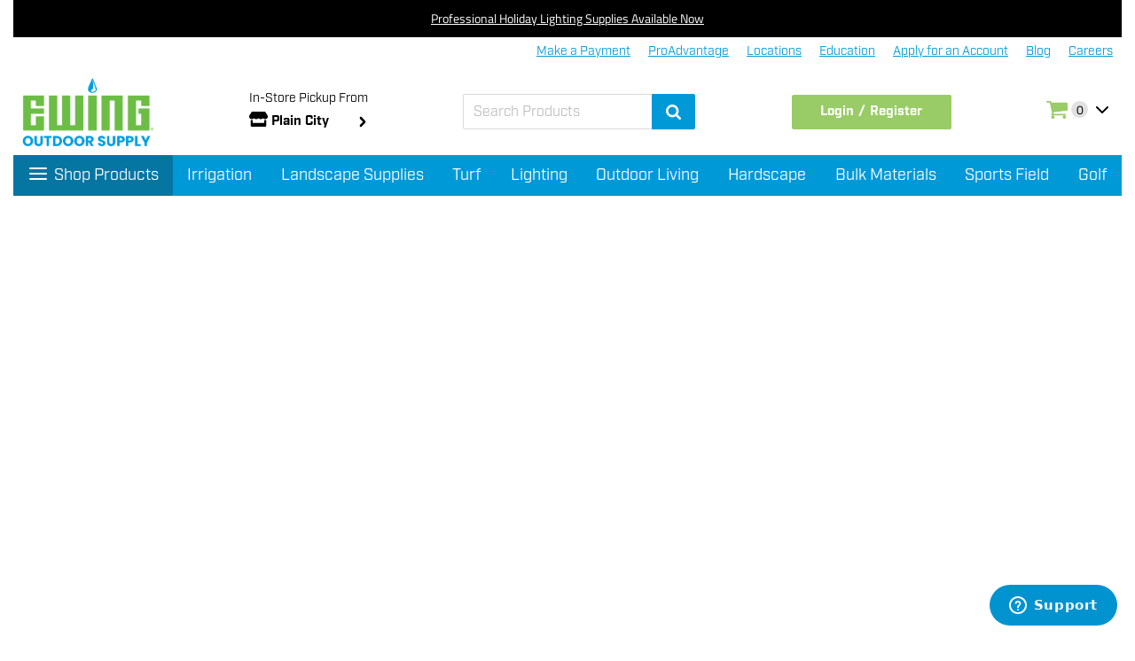

--- FILE ---
content_type: text/html; charset=utf-8
request_url: https://www.ewingoutdoorsupply.com/65115062-2216-20-watt-halogen-spot-light-in-black-finish
body_size: 26398
content:
<!DOCTYPE html><html lang="en"><head><meta charSet="utf-8"/><meta name="robots" content="INDEX,FOLLOW"/><meta http-equiv="X-UA-Compatible" content="IE=edge"/><meta name="viewport" content="width=device-width, initial-scale=1, minimum-scale=1, maximum-scale=1, shrink-to-fit=no, viewport-fit=cover;"/><meta name="format-detection" content="telephone=no"/><meta name="msvalidate.01" content="56B40317C566349CA8D0DDDD97D27EE6"/><meta name="p:domain_verify"/><link rel="manifest" href="/manifest.json"/><link rel="apple-touch-icon" href="/apple-icon.png"/><link href="/favicon.ico" rel="icon" type="image/png" sizes="16x16"/><link rel="canonical" href="https://www.ewingoutdoorsupply.com/65115062-2216-20-watt-halogen-spot-light-in-black-finish"/><link rel="dns-prefetch"/><link rel="preconnect" cross-origin="crossorigin"/><link rel="stylesheet" href="/css/font.css"/><link rel="stylesheet" data-href="https://use.typekit.net/gfp4ebd.css" data-optimized-fonts="true"/><script src="https://cmp.osano.com/Azqbq3TOmzeiV2Vfl/9394c28d-97d4-4b59-9d7d-357ca77c7942/osano.js"></script><script id="ze-snippet" src="https://static.zdassets.com/ekr/snippet.js?key=69af0efc-4189-42f6-816b-deca813c9f45"></script><script>
            window._mfq = window._mfq || [];
            (function() {
            var mf = document.createElement("script");
            mf.type = "text/javascript"; mf.defer = true;
            mf.src = "//cdn.mouseflow.com/projects/cc83fe20-d1db-4ac0-a6a6-f02323e3ccc1.js";
            document.getElementsByTagName("head")[0].appendChild(mf);
            })();
          </script><meta name="title" content=" - Ewing"/><title> - Ewing</title><meta name="keywords" content=""/><meta name="description" content=""/><meta name="next-head-count" content="23"/><link rel="preconnect" href="https://use.typekit.net" crossorigin /><link rel="preload" href="/_next/static/css/9beff95a14729ecd.css" as="style"/><link rel="stylesheet" href="/_next/static/css/9beff95a14729ecd.css" data-n-g=""/><noscript data-n-css=""></noscript><script defer="" nomodule="" src="/_next/static/chunks/polyfills-42372ed130431b0a.js"></script><script src="/_next/static/chunks/webpack-9b8945d048ccdeb8.js" defer=""></script><script src="/_next/static/chunks/framework-88f2b98ffb47976f.js" defer=""></script><script src="/_next/static/chunks/main-0bf41bddfc5d7631.js" defer=""></script><script src="/_next/static/chunks/pages/_app-5d7ed638daf9972a.js" defer=""></script><script src="/_next/static/chunks/pages/_url-resolver-15d7be0592712576.js" defer=""></script><script src="/_next/static/5Yw1kUwOEcdsZnYusF-x-/_buildManifest.js" defer=""></script><script src="/_next/static/5Yw1kUwOEcdsZnYusF-x-/_ssgManifest.js" defer=""></script><style id="jss-server-side"><style data-ant-cssinjs-cache-path="data-ant-cssinjs-cache-path">.data-ant-cssinjs-cache-path{content:"";}</style></style><style data-styled="" data-styled-version="5.3.11">html{font-size:20px;}/*!sc*/
button{border:0;}/*!sc*/
img{max-width:100%;}/*!sc*/
p{margin-bottom:0.2rem;}/*!sc*/
ul,ol{padding:0;margin:0;}/*!sc*/
ul li,ol li{list-style-type:none;}/*!sc*/
.grecaptcha-badge{bottom:3.5rem !important;visibility:unset !important;}/*!sc*/
.ewing-input-number-input{text-align:center;}/*!sc*/
.ewing-form-item-explain-error{margin:0.25rem 0 0.6rem;}/*!sc*/
.ewing-input-affix-wrapper{border-color:#867f79;}/*!sc*/
data-styled.g1[id="sc-global-cBUBum1"]{content:"sc-global-cBUBum1,"}/*!sc*/
.gDvwix{font-family:'industry',sans-serif;font-size:0.7rem;font-weight:normal;line-height:unset;}/*!sc*/
.gDvwix input[type='search']{height:2rem;padding:4px 11px;font-family:'industry',sans-serif;background:none;border:1px solid #d9d9d9;box-shadow:none;}/*!sc*/
.gDvwix p{padding:0;margin-bottom:0.2rem;}/*!sc*/
.gDvwix .ewing__rep__modal .qty__text{font-size:0.8rem;}/*!sc*/
.gDvwix .ewing__rep__modal .confirm__footer{margin-top:1rem;text-align:center;}/*!sc*/
.gDvwix .ewing__rep__modal .confirm__footer button{height:2rem;font-family:'industry',sans-serif;font-size:0.8rem;color:#ffffff;background-color:#0099d5;border-color:#0099d5;}/*!sc*/
.gDvwix .ewing__rep__modal .confirm__footer button:hover{color:#0099d5;background-color:#ffffff;}/*!sc*/
@media print{.gDvwix{display:none;}}/*!sc*/
@media (max-width:825px){.gDvwix{z-index:999;background-color:#ffffff;}.gDvwix .ewing-notification{width:100%;z-index:9999;top:50px !important;bottom:auto !important;position:absolute;}.gDvwix .message__affix .ewing-affix{z-index:99999;}.gDvwix .ewing-notification-notice{max-width:100%;margin-right:0;width:100%;}}/*!sc*/
data-styled.g14[id="ewing__sc-788fb0a3-0"]{content:"gDvwix,"}/*!sc*/
.ivUsKe{display:block;max-width:83rem;padding:0.5rem;margin:0 auto;font-family:'Titillium Web',sans-serif;font-size:0.7rem;color:rgb(255,255,255);text-align:center;background-color:rgb(0,0,0);}/*!sc*/
.ivUsKe a{color:rgb(255,255,255);-webkit-text-decoration:underline;text-decoration:underline;}/*!sc*/
.ivUsKe a:hover{color:#6cbd44;}/*!sc*/
data-styled.g19[id="ewing__sc-788fb0a3-5"]{content:"ivUsKe,"}/*!sc*/
.kxtoqi{min-height:20rem;}/*!sc*/
.kxtoqi .ewing-btn-primary{background:#99CC66;border:1px solid #99CC66;}/*!sc*/
.kxtoqi .ewing-btn-primary:hover{background:#99CC66;border-color:#99CC66;}/*!sc*/
@media (max-width:825px){.kxtoqi{min-height:20rem;padding-bottom:96px;}}/*!sc*/
data-styled.g22[id="ewing__sc-2452806-0"]{content:"kxtoqi,"}/*!sc*/
</style><style data-href="https://use.typekit.net/gfp4ebd.css">@import url("https://p.typekit.net/p.css?s=1&k=gfp4ebd&ht=tk&f=1349.10328.10793.10794.10795.10801.10802.13407.17388.17389.25271.25272.25273.25274.25310.25311.25312.25313.37533.37534.37537.37538&a=612450&app=typekit&e=css");@font-face{font-family:"chunk";src:url("https://use.typekit.net/af/b8383d/00000000000000000000d759/27/l?subset_id=2&fvd=n4&v=3") format("woff2"),url("https://use.typekit.net/af/b8383d/00000000000000000000d759/27/d?subset_id=2&fvd=n4&v=3") format("woff"),url("https://use.typekit.net/af/b8383d/00000000000000000000d759/27/a?subset_id=2&fvd=n4&v=3") format("opentype");font-display:auto;font-style:normal;font-weight:400;font-stretch:normal}@font-face{font-family:"alternate-gothic-no-3-d";src:url("https://use.typekit.net/af/e019e3/000000000000000077359df9/30/l?subset_id=2&fvd=n4&v=3") format("woff2"),url("https://use.typekit.net/af/e019e3/000000000000000077359df9/30/d?subset_id=2&fvd=n4&v=3") format("woff"),url("https://use.typekit.net/af/e019e3/000000000000000077359df9/30/a?subset_id=2&fvd=n4&v=3") format("opentype");font-display:auto;font-style:normal;font-weight:400;font-stretch:normal}@font-face{font-family:"nimbus-sans";src:url("https://use.typekit.net/af/da0c19/00000000000000000001518d/27/l?subset_id=2&fvd=n4&v=3") format("woff2"),url("https://use.typekit.net/af/da0c19/00000000000000000001518d/27/d?subset_id=2&fvd=n4&v=3") format("woff"),url("https://use.typekit.net/af/da0c19/00000000000000000001518d/27/a?subset_id=2&fvd=n4&v=3") format("opentype");font-display:auto;font-style:normal;font-weight:400;font-stretch:normal}@font-face{font-family:"nimbus-sans";src:url("https://use.typekit.net/af/7ba522/00000000000000000001011f/27/l?subset_id=2&fvd=i4&v=3") format("woff2"),url("https://use.typekit.net/af/7ba522/00000000000000000001011f/27/d?subset_id=2&fvd=i4&v=3") format("woff"),url("https://use.typekit.net/af/7ba522/00000000000000000001011f/27/a?subset_id=2&fvd=i4&v=3") format("opentype");font-display:auto;font-style:italic;font-weight:400;font-stretch:normal}@font-face{font-family:"nimbus-sans";src:url("https://use.typekit.net/af/360cf4/000000000000000000012544/27/l?subset_id=2&fvd=n7&v=3") format("woff2"),url("https://use.typekit.net/af/360cf4/000000000000000000012544/27/d?subset_id=2&fvd=n7&v=3") format("woff"),url("https://use.typekit.net/af/360cf4/000000000000000000012544/27/a?subset_id=2&fvd=n7&v=3") format("opentype");font-display:auto;font-style:normal;font-weight:700;font-stretch:normal}@font-face{font-family:"nimbus-sans-condensed";src:url("https://use.typekit.net/af/015761/000000000000000077359e1c/30/l?subset_id=2&fvd=n4&v=3") format("woff2"),url("https://use.typekit.net/af/015761/000000000000000077359e1c/30/d?subset_id=2&fvd=n4&v=3") format("woff"),url("https://use.typekit.net/af/015761/000000000000000077359e1c/30/a?subset_id=2&fvd=n4&v=3") format("opentype");font-display:auto;font-style:normal;font-weight:400;font-stretch:normal}@font-face{font-family:"nimbus-sans-condensed";src:url("https://use.typekit.net/af/d947b7/000000000000000077359e20/30/l?subset_id=2&fvd=n7&v=3") format("woff2"),url("https://use.typekit.net/af/d947b7/000000000000000077359e20/30/d?subset_id=2&fvd=n7&v=3") format("woff"),url("https://use.typekit.net/af/d947b7/000000000000000077359e20/30/a?subset_id=2&fvd=n7&v=3") format("opentype");font-display:auto;font-style:normal;font-weight:700;font-stretch:normal}@font-face{font-family:"bebas-neue";src:url("https://use.typekit.net/af/f9d226/000000000000000077359f59/30/l?subset_id=2&fvd=n4&v=3") format("woff2"),url("https://use.typekit.net/af/f9d226/000000000000000077359f59/30/d?subset_id=2&fvd=n4&v=3") format("woff"),url("https://use.typekit.net/af/f9d226/000000000000000077359f59/30/a?subset_id=2&fvd=n4&v=3") format("opentype");font-display:auto;font-style:normal;font-weight:400;font-stretch:normal}@font-face{font-family:"jaf-bernino-sans-condensed";src:url("https://use.typekit.net/af/2155e0/00000000000000003b9adeed/27/l?subset_id=2&fvd=n4&v=3") format("woff2"),url("https://use.typekit.net/af/2155e0/00000000000000003b9adeed/27/d?subset_id=2&fvd=n4&v=3") format("woff"),url("https://use.typekit.net/af/2155e0/00000000000000003b9adeed/27/a?subset_id=2&fvd=n4&v=3") format("opentype");font-display:auto;font-style:normal;font-weight:400;font-stretch:normal}@font-face{font-family:"jaf-bernino-sans-condensed";src:url("https://use.typekit.net/af/0eccdf/00000000000000003b9adedb/27/l?subset_id=2&fvd=n7&v=3") format("woff2"),url("https://use.typekit.net/af/0eccdf/00000000000000003b9adedb/27/d?subset_id=2&fvd=n7&v=3") format("woff"),url("https://use.typekit.net/af/0eccdf/00000000000000003b9adedb/27/a?subset_id=2&fvd=n7&v=3") format("opentype");font-display:auto;font-style:normal;font-weight:700;font-stretch:normal}@font-face{font-family:"factoria";src:url("https://use.typekit.net/af/981a99/00000000000000007735a62a/30/l?primer=7cdcb44be4a7db8877ffa5c0007b8dd865b3bbc383831fe2ea177f62257a9191&fvd=n7&v=3") format("woff2"),url("https://use.typekit.net/af/981a99/00000000000000007735a62a/30/d?primer=7cdcb44be4a7db8877ffa5c0007b8dd865b3bbc383831fe2ea177f62257a9191&fvd=n7&v=3") format("woff"),url("https://use.typekit.net/af/981a99/00000000000000007735a62a/30/a?primer=7cdcb44be4a7db8877ffa5c0007b8dd865b3bbc383831fe2ea177f62257a9191&fvd=n7&v=3") format("opentype");font-display:auto;font-style:normal;font-weight:700;font-stretch:normal}@font-face{font-family:"factoria";src:url("https://use.typekit.net/af/aabd95/00000000000000007735a62d/30/l?primer=7cdcb44be4a7db8877ffa5c0007b8dd865b3bbc383831fe2ea177f62257a9191&fvd=i7&v=3") format("woff2"),url("https://use.typekit.net/af/aabd95/00000000000000007735a62d/30/d?primer=7cdcb44be4a7db8877ffa5c0007b8dd865b3bbc383831fe2ea177f62257a9191&fvd=i7&v=3") format("woff"),url("https://use.typekit.net/af/aabd95/00000000000000007735a62d/30/a?primer=7cdcb44be4a7db8877ffa5c0007b8dd865b3bbc383831fe2ea177f62257a9191&fvd=i7&v=3") format("opentype");font-display:auto;font-style:italic;font-weight:700;font-stretch:normal}@font-face{font-family:"factoria";src:url("https://use.typekit.net/af/a40f08/00000000000000007735a630/30/l?primer=7cdcb44be4a7db8877ffa5c0007b8dd865b3bbc383831fe2ea177f62257a9191&fvd=n4&v=3") format("woff2"),url("https://use.typekit.net/af/a40f08/00000000000000007735a630/30/d?primer=7cdcb44be4a7db8877ffa5c0007b8dd865b3bbc383831fe2ea177f62257a9191&fvd=n4&v=3") format("woff"),url("https://use.typekit.net/af/a40f08/00000000000000007735a630/30/a?primer=7cdcb44be4a7db8877ffa5c0007b8dd865b3bbc383831fe2ea177f62257a9191&fvd=n4&v=3") format("opentype");font-display:auto;font-style:normal;font-weight:400;font-stretch:normal}@font-face{font-family:"factoria";src:url("https://use.typekit.net/af/8769a7/00000000000000007735a633/30/l?primer=7cdcb44be4a7db8877ffa5c0007b8dd865b3bbc383831fe2ea177f62257a9191&fvd=i4&v=3") format("woff2"),url("https://use.typekit.net/af/8769a7/00000000000000007735a633/30/d?primer=7cdcb44be4a7db8877ffa5c0007b8dd865b3bbc383831fe2ea177f62257a9191&fvd=i4&v=3") format("woff"),url("https://use.typekit.net/af/8769a7/00000000000000007735a633/30/a?primer=7cdcb44be4a7db8877ffa5c0007b8dd865b3bbc383831fe2ea177f62257a9191&fvd=i4&v=3") format("opentype");font-display:auto;font-style:italic;font-weight:400;font-stretch:normal}@font-face{font-family:"industry";src:url("https://use.typekit.net/af/44c438/00000000000000007735a64e/30/l?primer=7cdcb44be4a7db8877ffa5c0007b8dd865b3bbc383831fe2ea177f62257a9191&fvd=n7&v=3") format("woff2"),url("https://use.typekit.net/af/44c438/00000000000000007735a64e/30/d?primer=7cdcb44be4a7db8877ffa5c0007b8dd865b3bbc383831fe2ea177f62257a9191&fvd=n7&v=3") format("woff"),url("https://use.typekit.net/af/44c438/00000000000000007735a64e/30/a?primer=7cdcb44be4a7db8877ffa5c0007b8dd865b3bbc383831fe2ea177f62257a9191&fvd=n7&v=3") format("opentype");font-display:auto;font-style:normal;font-weight:700;font-stretch:normal}@font-face{font-family:"industry";src:url("https://use.typekit.net/af/94f9bd/00000000000000007735a64f/30/l?primer=7cdcb44be4a7db8877ffa5c0007b8dd865b3bbc383831fe2ea177f62257a9191&fvd=i7&v=3") format("woff2"),url("https://use.typekit.net/af/94f9bd/00000000000000007735a64f/30/d?primer=7cdcb44be4a7db8877ffa5c0007b8dd865b3bbc383831fe2ea177f62257a9191&fvd=i7&v=3") format("woff"),url("https://use.typekit.net/af/94f9bd/00000000000000007735a64f/30/a?primer=7cdcb44be4a7db8877ffa5c0007b8dd865b3bbc383831fe2ea177f62257a9191&fvd=i7&v=3") format("opentype");font-display:auto;font-style:italic;font-weight:700;font-stretch:normal}@font-face{font-family:"industry";src:url("https://use.typekit.net/af/08fe52/00000000000000007735a650/30/l?primer=7cdcb44be4a7db8877ffa5c0007b8dd865b3bbc383831fe2ea177f62257a9191&fvd=n4&v=3") format("woff2"),url("https://use.typekit.net/af/08fe52/00000000000000007735a650/30/d?primer=7cdcb44be4a7db8877ffa5c0007b8dd865b3bbc383831fe2ea177f62257a9191&fvd=n4&v=3") format("woff"),url("https://use.typekit.net/af/08fe52/00000000000000007735a650/30/a?primer=7cdcb44be4a7db8877ffa5c0007b8dd865b3bbc383831fe2ea177f62257a9191&fvd=n4&v=3") format("opentype");font-display:auto;font-style:normal;font-weight:400;font-stretch:normal}@font-face{font-family:"industry";src:url("https://use.typekit.net/af/79952e/00000000000000007735a651/30/l?primer=7cdcb44be4a7db8877ffa5c0007b8dd865b3bbc383831fe2ea177f62257a9191&fvd=i4&v=3") format("woff2"),url("https://use.typekit.net/af/79952e/00000000000000007735a651/30/d?primer=7cdcb44be4a7db8877ffa5c0007b8dd865b3bbc383831fe2ea177f62257a9191&fvd=i4&v=3") format("woff"),url("https://use.typekit.net/af/79952e/00000000000000007735a651/30/a?primer=7cdcb44be4a7db8877ffa5c0007b8dd865b3bbc383831fe2ea177f62257a9191&fvd=i4&v=3") format("opentype");font-display:auto;font-style:italic;font-weight:400;font-stretch:normal}@font-face{font-family:"titillium-web";src:url("https://use.typekit.net/af/a6c6fe/00000000000000007735c194/30/l?primer=7cdcb44be4a7db8877ffa5c0007b8dd865b3bbc383831fe2ea177f62257a9191&fvd=i4&v=3") format("woff2"),url("https://use.typekit.net/af/a6c6fe/00000000000000007735c194/30/d?primer=7cdcb44be4a7db8877ffa5c0007b8dd865b3bbc383831fe2ea177f62257a9191&fvd=i4&v=3") format("woff"),url("https://use.typekit.net/af/a6c6fe/00000000000000007735c194/30/a?primer=7cdcb44be4a7db8877ffa5c0007b8dd865b3bbc383831fe2ea177f62257a9191&fvd=i4&v=3") format("opentype");font-display:auto;font-style:italic;font-weight:400;font-stretch:normal}@font-face{font-family:"titillium-web";src:url("https://use.typekit.net/af/f10931/00000000000000007735c196/30/l?primer=7cdcb44be4a7db8877ffa5c0007b8dd865b3bbc383831fe2ea177f62257a9191&fvd=n4&v=3") format("woff2"),url("https://use.typekit.net/af/f10931/00000000000000007735c196/30/d?primer=7cdcb44be4a7db8877ffa5c0007b8dd865b3bbc383831fe2ea177f62257a9191&fvd=n4&v=3") format("woff"),url("https://use.typekit.net/af/f10931/00000000000000007735c196/30/a?primer=7cdcb44be4a7db8877ffa5c0007b8dd865b3bbc383831fe2ea177f62257a9191&fvd=n4&v=3") format("opentype");font-display:auto;font-style:normal;font-weight:400;font-stretch:normal}@font-face{font-family:"titillium-web";src:url("https://use.typekit.net/af/21fd37/00000000000000007735c19c/30/l?primer=7cdcb44be4a7db8877ffa5c0007b8dd865b3bbc383831fe2ea177f62257a9191&fvd=n7&v=3") format("woff2"),url("https://use.typekit.net/af/21fd37/00000000000000007735c19c/30/d?primer=7cdcb44be4a7db8877ffa5c0007b8dd865b3bbc383831fe2ea177f62257a9191&fvd=n7&v=3") format("woff"),url("https://use.typekit.net/af/21fd37/00000000000000007735c19c/30/a?primer=7cdcb44be4a7db8877ffa5c0007b8dd865b3bbc383831fe2ea177f62257a9191&fvd=n7&v=3") format("opentype");font-display:auto;font-style:normal;font-weight:700;font-stretch:normal}@font-face{font-family:"titillium-web";src:url("https://use.typekit.net/af/49015e/00000000000000007735c19e/30/l?primer=7cdcb44be4a7db8877ffa5c0007b8dd865b3bbc383831fe2ea177f62257a9191&fvd=i7&v=3") format("woff2"),url("https://use.typekit.net/af/49015e/00000000000000007735c19e/30/d?primer=7cdcb44be4a7db8877ffa5c0007b8dd865b3bbc383831fe2ea177f62257a9191&fvd=i7&v=3") format("woff"),url("https://use.typekit.net/af/49015e/00000000000000007735c19e/30/a?primer=7cdcb44be4a7db8877ffa5c0007b8dd865b3bbc383831fe2ea177f62257a9191&fvd=i7&v=3") format("opentype");font-display:auto;font-style:italic;font-weight:700;font-stretch:normal}.tk-chunk{font-family:"chunk",serif}.tk-alternate-gothic-no-3-d{font-family:"alternate-gothic-no-3-d",sans-serif}.tk-nimbus-sans{font-family:"nimbus-sans",sans-serif}.tk-nimbus-sans-condensed{font-family:"nimbus-sans-condensed",sans-serif}.tk-bebas-neue,h1{font-family:"bebas-neue",sans-serif}.tk-jaf-bernino-sans-condensed{font-family:"jaf-bernino-sans-condensed",sans-serif}.tk-factoria{font-family:"factoria",serif}.tk-industry{font-family:"industry",sans-serif}.tk-titillium-web{font-family:"titillium-web",sans-serif}</style></head><body><div id="__next"><script src="https://www.google.com/recaptcha/api.js?render=6LdniFkaAAAAAPzJ7MRdgmizWOwIbdOhblacHnz-"></script><style async="">
          .grecaptcha-badge {
            display:none !important;
           }
          </style><style async="">
           .no-scroll {
            overflow: hidden !important;
          }

           #Embed{
             @media print {
              display:none;
             }
           }

          @media (max-width: 824px) {
            #launcher{
              display:none;
            }
          }

           .osano-cm-widget {
            bottom: -50px !important;
           }
          
           body {
            padding: 0 15px;
           }

          .ewing-drawer-header-title {
            flex-direction: row-reverse;
          }

          .ewing-modal-content {
            margin-bottom: 96px;
          }

          .ewing-drawer-body {
            margin-bottom: 88px;
          }

          @media (max-width: 824px){
            body {
              padding: 0;
            }

            #launcher {
              margin-bottom: 7.9rem !important;
            }

            .ewing-drawer-body {
              margin-bottom: 98px;
            }
          }

          @media print {
            #launcher {
              display: none;
            }

            .osano-cm-widget {
              display: none;
            }
          }
          </style><div class="ewing__sc-788fb0a3-0 gDvwix"><div class="ewing__sc-788fb0a3-5 ivUsKe"><a href="/holiday-lighting-event">Professional Holiday Lighting Supplies Available Now</a></div><div class=""><span role="button" tabindex="0"></span></div></div><div class="ewing__sc-2452806-0 kxtoqi"><h1 style="display:none"></h1></div></div><script id="__NEXT_DATA__" type="application/json">{"props":{"pageProps":{"id":"15570","type":"PRODUCT","urlKey":"65115062-2216-20-watt-halogen-spot-light-in-black-finish","search":"/65115062-2216-20-watt-halogen-spot-light-in-black-finish","seoData":{}},"asPath":"/65115062-2216-20-watt-halogen-spot-light-in-black-finish","reduxState":{"app":{"irvineVisible":false,"footerKey":"","plpDrawer":"","mobileShopKey":[],"mobileResourceKey":-1,"storeShip":"","countries":[],"currency":{"code":"USD","symbol":"$"},"drawer":false,"i18n":{"accountMenu.myAccount":"My Account","accountMenu.companyInfo":"Company Info","accountMenu.balance":"Account Balance","accountMenu.proAdvantage":"ProAdvantage","accountMenu.InvoiceHistory":"Invoice History","accountMenu.myProfile":"My Profile","accountMenu.accountSession":"Manage Linked Accounts","accountMenu.multipleAccount":"Manage Linked Accounts","accountMenu.myProfileSuccess":"Registration Success","accountMenu.myProfileAgreement":"I agree to the Terms \u0026 Conditions","accountMenu.certify":" I certify that I am the business owner or have been authorized by the business owner to utilize the ProAdvantage Program on behalf of the company.","accountMenu.enroll":"Enroll","accountMenu.accountInformation":"Account Information","accountMenu.orderHistory":"Order History","accountMenu.addressBook":"My Address Book","accountMenu.newsletterSubscriptions":"Newsletter Subscriptions","accountMenu.myProductReviews":"My Product Reviews","accountMenu.newsLetter":"NewsLetter","accountMenu.myDashboard":"My Dashboard","accountInformationPage.editAccountTitle":"Edit Account Information","accountInformationPage.changeEmailPassword":"Change Email and Password","accountInformationPage.contactInformation":"Contact Information","accountInformationPage.updateEmail":"Update Email","accountInformationPage.updateName":"Update Name","accountInformationPage.editProfile":"Edit My Profile","accountInformationPage.success":"Succeeded in modifying my profile ","accountDashboardPage.newsletters":"Newsletters","accountDashboardPage.subscribed":"You are subscribed to 'General Subscription'.","accountDashboardPage.noSubscription":"You aren't subscribed to our newsletter.","accountDashboardPage.recentOrders":"Recent Orders","accountAddressPage.eidtAddress":"Edit Address","accountAddressPage.changeAddress":"Change Address","accountAddressPage.manageAddresses":"Manage Addresses","accountAddressPage.address":"Address","accountAddressPage.checkShipping":"Use as my default shipping address","accountAddressPage.checkBilling":"Use as my default billing address","accountAddressPage.defaultShippingText":"This is my default shipping address","accountAddressPage.defaultBillingText":"This is my default billing address","accountAddressPage.defaultBilling":"Default Billing Address","accountAddressPage.defaultShipping":"Default Shipping Address","accountAddressPage.defaultAddresses":"Default Addresses","accountAddressPage.additionalAddress":"Additional Address Entries","accountAddressPage.addNewAddress":"Add New Address","accountAddressPage.noAdditional":"You have no other address entries in your address book.","accountAddressPage.noDefaultAddress":"You have not set a default address.","accountAddressPage.deleteMessage":"Are you sure you want to delete this address?","accountAddressPage.streetAddress":"Street Address","accountNewsletterPage.subscriptionOption":"Subscription option","accountNewsletterPage.generalSubscription":"General Subscription","advantage.overview":"Program Overview","advantage.proAdvantage":"Ewing ProAdvantage Program","advantage.Points":"ProAdvantage Points","advantage.pointsEarned":"Points Earned:","advantage.expiringPoints":"Expiring points:","advantage.totalRedeemedPoints":"Total Redeemed Points:","advantage.totalActivePoints":"Total Active Points:","advantage.pendingPoints":"Pending Points:","advantage.redeemPoints":"Redeem Points","advantage.Resources":"ProSolutions and Back Office Resources","companyMenu.dashboard":"Dashboard","companyMenu.mailingPreferences":"Mailing Preferences","companyMenu.accountBalance":"Account Balance","companyMenu.orderHistory":"Order History","companyMenu.quote":"Quotes","companyMenu.makePayment":"Make a Payment","companyMenu.proAdvantage":"ProAdvantage","companyMenu.invoiceHistory":"Invoice/Job History","companyMenu.packingSlipHistory":"Packing Slip History","companyMenu.paymentHistory":"Payment History","companyMenu.manageusers":"Manage Users","companyMenu.jobTrackingRequest":"Job Tracking Request","companyMenu.lienReleaseRequest":"Lien Release Request","companyMenu.savedPayments":"Saved Payments","cartPage.shoppingCart":"Shopping Cart","cartPage.shoppingCartEmpty":"There are no items in your cart.","cartPage.shoppingCartEmptyLink":"Click here to continue shopping.","cartPage.item":"Item","cartPage.items":"Item(s)","cartPage.shopBy":"Shop By","cartPage.clearShoppingCart":"Clear My Cart","cartPage.updateShoppingCart":"Update My Cart","cartPage.dialogTipsClearList":"Do you want to clear shopping cart?","cartPage.dialogTipsRemoveCart":"Do you want to remove the product?","cartPage.estimateShippingTax":"Estimated Shipping and Tax","cartPage.taxTips":"Enter your destination to get a shipping estimate.","cartPage.taxStateProvince":"State/Province","cartPage.taxShippingMethods":"Shipping Methods","cartPage.calculate":"Calculate","cartPage.shipping":"Shipping ","cartPage.orderTotal":"Order Total","cartPage.proceedToCheckout":"Proceed to Checkout","cartPage.linkCheckout":"Check Out With Multiple Address","cartPage.tips":"Some of the products on your order may expose you to chemicals that are known to the State of California to cause cancer, birth defects and reproductive harm.","cartPage.warning":"Warning","cartPage.learMore":"Learn More","cartPage.removeSelected":"Remove Selected","checkoutPage.searchAddress":"Search Address","checkoutPage.paymentMethods":"Payment Methods","checkoutPage.checkoutSuccess":"Checkout Success","checkoutPage.successTitle":"Thank you for your purchase!","checkoutPage.yourOrder":"Your order # is: ","checkoutPage.confirmation":"We'll email you an order confirmation with details and tracking info.","checkoutPage.signForCheckout":"Sign in for Express Checkout","checkoutPage.placeOrder":"Place Order","checkoutPage.differentAddress":"I have a different billing address","checkoutPage.sameAddress":"Billing address same as shipping address","categoryPage.show":"Show","categoryPage.perPage":"per page","cartPage.saveItemsToList":"Save all to List","cartPage.moreChoices":"More Choices:","catalogPage.firstReivew":"Be the first to review this product","catalogPage.relatedProducts":"Accessories","catalogPage.upsellProducts":"You may also be interested...","catalogPage.details":"Description","catalogPage.moreInformation":"More Information","catalogPage.yourReviewing":"You're Reviewing: ","catalogPage.yourRating":"Your Rating","catalogPage.quality":"Quality","catalogPage.rating":"Rating","catalogPage.price":"Price","catalogPage.value":"Value","catalogPage.ratingError":"Please select one of each of the ratings above","catalogPage.nickname":"Nickname","catalogPage.nicknameError":"Enter your name","catalogPage.summaryError":"Enter your summary","catalogPage.reviewError":"Enter your review","catalogPage.submitReviews":"Submit Review","catalogPage.LoginForPriceStock":"Login for Price \u0026 Stock","catalogPage.noResult":"We couldn't find anything that matched that search, please try another keyword","catalogPage.CalculateShippingCost":"Calculate Shipping Cost","catalogPage.SelectedRequired":"Please select {label}","catalogPage.name":"Name","catalogPage.message":"Message","catalogPage.emailToFriend":"Email to a Friend","catalogPage.empty":"Sorry, the product is not available at the selected location.","catalogPage.sender":"Sender","catalogPage.recipient":"Recipient","catalogPage.addRecipient":"+ Add Recipient","catalogPage.sendEmail":"Send Email","catalogPage.tips":"This item will be backordered at the location selected.","global.remove":"Remove","categoryPage.makeAPayment":"Make a Payment","categoryPage.proAdvantage":"Pro Advantage","categoryPage.locations":"Locations","categoryPage.education":"Education","categoryPage.accountServices":"Account Services","categoryPage.blog":"Blog","categoryPage.careers":"Careers","catalogPage.logOut":"Sign Out","categoryPage.shopProducts":"Shop Products","categoryPage.customerMenus":"Customer Menus","categoryPage.resources":"Resources","categoryPage.subcategory":"Subcategory Navigation","categoryPage.filterModalEmpty":"There is no any items.","createAccountPage.personalInfo":"Personal Information","createAccountPage.signInInfo":"Sign-in Information","createAccountPage.createNewAccount":"Create New Customer Account","createAccountPage.createAccount":"Create an Account","createAccountPage.signUpNewsletter":"Sign Up for our Newsletter","createAccountPage.registerSuccess":"Thank you for registering with Main Website Store.","couponPage.applyPromotionCode":"Apply Promotion Code","couponPage.promotionCode":"Promotion Code","couponPage.applyDiscount":"Apply Discount","couponPage.applyDiscountSuccessful":"Apply Discount Successful","couponPage.cancelCoupon":"Cancel Coupon","couponPage.cancelCouponSuccessful":"Cancel Coupon Successful","errorPage.title":"Page Not Found","errorPage.message":"We're sorry, but the web address you've entered could not be found.","errorPage.detailedInfo":"If you typed the URL directly, please make sure the spelling is correct. If you clicked on a link to get here, please report the error using the Support button at the bottom of the page.","errorPage.backBtn":"GO BACK","errorPage.homeBtn":"STORE HOME","global.default":"Make Default","global.fetch":"Fetching Data...","global.blog":"Blog","global.yes":"Yes","global.no":"No","global.hi":"Hi, {name}","global.sku":"SKU","global.mfg":"MFG","global.selectAll":"Select all","global.unSelectAll":"Unselect all","global.subtotal":"Subtotal","global.price":"Price","global.qty":"Qty","global.update":"Update","global.continueShopping":"Continue Shopping","global.cancel":"Cancel","global.selected":"Selected","global.select":"Select","global.confirm":"Confirm","global.continue":"Continue","global.summary":"Summary","global.checkout":"Checkout","global.shipTo":"Ship to","global.addToCart":"Add to Cart","global.addedToList":"Added to List","global.selectThisStore":"Select and Add Item","global.addAllToCart":"Add All To Cart","global.addItemToCart":"Check items to add to the cart or","global.addCartTips":"Added {product} to shopping cart successfully.","global.overview":"Overview","global.features":"Features","global.reviews":"Reviews","global.rating":"Rating","global.asLowAs":"As low as","global.review":"Review","global.login":"Login","global.register":"Register","global.edit":"Edit","global.changePassword":"Change Password","global.save":"Save","global.viewAll":"View All","global.clearAll":"Clear All","global.firstname":"First Name","global.currentPassword":"Current Password","global.newPassword":"New Password","global.confirmNewPassword":"Confirm New Password","global.city":"City","global.country":"Country/Area","global.state":"State","global.code":"Zip/Postal","global.phone":"Phone","global.phoneNumber":"Phone Number","global.saveIn":"Save in address book","global.company":"Company","global.delete":"Delete","global.move":"Move","global.copy":"Copy","global.tel":"T:","global.ok":"OK","global.date":"Date","global.status":"Status","global.action":"Action","global.lastname":"Last Name","global.email":"Email","global.fax":"Fax","global.addressInfo":"Address/Phone Number","global.password":"Password","global.regionPlaceHolder":"Please select a region, state or province.","global.numbersBelow":"numbers below","global.confirmPassword":"Confirm Password","global.productName":"Product Name","global.reviews.title":"My Product Reviews","global.created":"Created","global.actions":"Actions","global.submit":"Submit","global.submitSuccessful":"Submit successful","global.submitFailed":"Submit falied","global.billingAddress":"Billing Address","global.shippingMethods":"Shipping Methods","global.shippingAddress":"Shipping Address","global.language":"English","global.noBlocks":"There are no blocks to display.","global.recoverPassword":"Recover Password","global.inputEmail":"Please enter the email address associated with this account.","global.back":"Back","global.backToCheckout":"Back to Checkout","global.seeDetails":"See Details","global.downloads":"Downloads:","global.orderComment":"Order Comment","global.orderReview":"Order Review","global.orderSummary":"Order Summary","global.next":"Next","global.items":"{itemQty} Items","global.detailItems":"{lower}-{upper} of {total} Items","global.aboutUs":"About Us","global.home":"Home","global.shop":"Shop Products","global.print":"Print","global.saveList":"Save to List","global.close":"Close","global.unitPrice":"Unit Price","global.inStock":"In Stock","global.inCart":"In Cart","global.NotinStock":"Contact for Availability","global.create":"Create","global.sortBy":"Sort By","global.sort":"Sort","global.santaAna":"Santa Ana","header.contactUs":"Contact Us","header.helpline":"Customer Helpline: {phone}","header.minicartEmpty":"You have no items in your shopping cart","header.itemIncart":"{qty} item(s) in Cart","header.itemsIncart":"{qty} items in Cart","header.cartSubtotal":"Cart Subtotal","header.viewCart":"View and Edit Cart","header.shopping":"You're Shopping","header.irvine":"Irvine","global.hoursToday":"Hours Today :","global.storeDetails":"Store Details","global.yourShopping":"You're Shopping:","global.search":"Search...","global.restrictions":"Shipping Restrictions Apply","global.shopByCategory":"Shop by Category","global.MyStore":"My Store","header.findAnotherStore":"Find Another Store","global.makeThisMyStore":"Make this my Store","header.filters":"Filters","header.filter":"Filter","header.enterCityOrZipcode":"Enter City or Zip Code","header.update":"Update","header.useLocation":"Use My Current Location","footer.enterEmail":"Enter your email to get special offers, exclusive discounts, and more!","footer.email":"Enter Email Address","loginPage.customerLogin":"Customer Login","loginPage.registeredTitle":"Registered Customers","loginPage.registeredSubTitle":"If you have an account, login with your email address.","loginPage.notificationTitle":"global.login status","loginPage.notificationSuccess":"Login Success","loginPage.forgetPassword":"Forget Your Password?","loginPage.newCustomerTitle":"New Customers","loginPage.newCustomerSubTitle":"Creating an account has many benefits: check out faster, keep more than one address, track orders and more.","loginPage.accountCreate":"Create An Account","orderHistoryPage.orderHistory":"Order History","orderHistoryPage.myOrders":"My Orders","orderHistoryPage.reorder":"Reorder","orderHistoryPage.printOrder":"Print Order","orderHistoryPage.discount":"Discount","orderHistoryPage.shippingHandling":"Shipping \u0026 Handling","orderHistoryPage.grandTotal":"Grand Total","orderHistoryPage.itemsOrdered":"Items Ordered","orderHistoryPage.invoices":"Invoices","orderHistoryPage.invoiceId":"Invoice #","orderHistoryPage.orderShipments":"Order Shipments","orderHistoryPage.shipment":"Shipment #","orderHistoryPage.ordered":"Ordered","orderHistoryPage.shipped":"Shipped","orderHistoryPage.canceled":"Canceled","orderHistoryPage.qtyInvoiced":"Qty Invoiced","orderHistoryPage.qtyShipped":"Qty Shipped","orderHistoryPage.printAll":"Print All Invoices","orderHistoryPage.printInvoice":"Print Invoice","orderHistoryPage.printAllShipments":"Print All Shipments","orderHistoryPage.printShipments":"Print Shipments","orderHistoryPage.orderInformation":"Order Information","orderHistoryPage.billingAddress":"Billing Address","orderHistoryPage.shippingAddress":"Shipping Address","orderHistoryPage.shippingMethod":"Shipping Method","orderHistoryPage.paymentMethod":"Payment Method","orderHistoryPage.orderView":"Order View","orderHistoryPage.orderId":"Order Number","orderHistoryPage.csv":"Export as CSV","orderHistoryPage.back":"Back","orderHistoryPage.resetFilters":"Reset Filters","orderHistoryPage.shipTo":"Ship To","orderHistoryPage.soldTo":"Sold To","orderHistoryPage.delivery":"Delivery Method","orderHistoryPage.orderData":"Order Date","orderHistoryPage.salesPerson":"Sales Person","orderHistoryPage.salesLocation":"Sales Location","orderHistoryPage.poNumber":"PO Number","orderHistoryPage.jobName":"Job Name","orderHistoryPage.orderNotes":"Order Notes","orderHistoryPage.tax":"Tax","orderHistoryPage.orderTips":"Maecenas egestas arcu quis ligula mattis placerat. Ut leo.Aenean massa. Etiam rhoncus. Morbi vestibulum volutpat enim.","orderHistoryPage.trackingNumber":"Tracking Number","productQuickPage.noProduct":"No corresponding SKU product","productReviewsPage.seeDetails":"See Details","productReviewsPage.noReviews":"You have submitted no reviews.","productReviewsPage.reviewDetails":"Review Details","productReviewsPage.addYourReviews":"Add Your Review","productReviewsPage.yourReview":"Your Review","quickSearch.notFindProducts":"We couldn't find the product you are looking for","quickSearch.search":"Search...","rencentlyOrderedPage.recentlyOrdered":"Recently Ordered","rencentlyOrderedPage.noRecentlyOrdered":"You have no recently ordered items","sign.in":"Sign In","sign.up":"Sign Up","sign.out":"Sign Out","sign.outSuccessful":"Sign out successful","validator.required":"This is a required field.","validator.passwordLength":"Please enter 12 or more characters.","validator.emailRequired":"Please input your email address.","validator.passwordRequired":"Please input your password.","validator.emailEnable":"Please enter a valid email address (Ex: johndoe@domain.com).","validator.lengthSix":"Please enter 6 or more characters. Leading and trailing spaces will be ignored.","validator.lengthEight":"Minimum length of this field must be equal or greater than 8 symbols.","validator.equal":"Please enter the same value again.","validator.password":"A password must contain at least 3 of the following: lowercase, uppercase, digits, special characters.","validator.productQty":"The quantity is at least {qty}","validator.nameRequired":"Please input your name","validator.message":"Please enter the message you want to send","forgotPassword.title":"Forgot Your Password?","forgotPassword.description":"Please enter your email address below to receive a password reset link.","forgotPassword.submitBtn":"Reset my Password","forgotPassword.successfulText":"If there is an account associated with {email} you will receive an auto-generated password and link to login.","forgotPassword.reloadCaptcha":"Reload captcha","resetPassword.title":"Reset Your Password","resetPassword.description":"Please enter the email address of the account you want to change","resetPassword.successfulText":"You have successfully changed your password and will be redirected to the login page.","locations.title":"Locations","locations.findStore":"Find Your Nearest Store","locations.current":"Use My Current Location","locations.selectStore":"Selecting this Store","locations.Services":"Services","locations.miles":"miles","locations.yourShopping":" You are Shopping :","locations.selectStoreTips":"Selecting this store will update the stock status for items already in your cart. Would you like to continue?","myItemLists.title":"My Items Lists","myItemLists.enterListName":"Enter list name","myItemLists.searchlists":"Search lists","myItemLists.searchItems":"Search items","myItemLists.items":"items","myItemLists.packagedQty":"Packaged Qty","myItemLists.itemSelected":"item(s) selected","myItemLists.addSelectedtoCart":"Add Selected to Cart","myItemLists.viewMyItemLists":"View My Item Lists","myItemLists.copyList":"Copy List","myItemLists.deleteList":"Delete List","myItemLists.success":"Success","myItemLists.copyToList":"Copy To List","myItemLists.moveToList":"Move To list","myItemLists.rename":"Rename","myItemLists.renameFail":"The name entered cannot be empty"},"loading":false,"locationLoading":false,"storeConfig":{"code":"default","welcome":"Welcome Ewing!","copyright":"© 2025 - Ewing Irrigation Products, Inc. All Rights Reserved.","category_url_suffix":null,"cms_home_page":"home","sort_by":"position","grid_per_page":30,"grid_per_page_values":"30,60,90","locale":"en_US","logo_alt":"Welcome Ewing!","logo_height":73,"logo_width":148,"id":1,"sds_algolia_index":"magento2_live_sds","algolia_application_id":"V4VW3LEDB9","sds_algolia_secure_key":"[base64]","default_sds_algolia_index":"magento2_live_sds_sku_asc","product_url_suffix":null,"header_logo_src":"stores/1/ewing-outdoor-logo_1.png","store_name":"Ewing","secure_base_url":"https://www.ewingoutdoorsupply.com/","secure_base_media_url":"https://www.ewingoutdoorsupply.com/media/"},"ssrMode":false,"virtual":false,"plpLayout":"Grid","authBarVisible":false,"tabs":{"tabsKey":"details","scroll":false},"compare":{"uid":"","list":[]},"isReminder":false,"isRemoveLocation":"","closedCategoryDrawer":false,"placeList":[],"placeId":null,"plpFilter":[],"locationLists":[]},"cart":{"cartId":null,"cartDetail":{},"requestQuote":{},"loading":false,"isUpdatingItem":false,"isAddingItem":false,"summaryLoading":false,"massProducts":[],"massTotal":0},"user":{"isLoad":false,"isLogin":false,"token":"","email":"","addresses":[],"current":null,"isLoading":false,"locationLoading":false,"currentLocation":{},"targetList":{},"locations":{},"listSort":{},"isRerenderList":false,"showEwingRepModal":false,"loginHomeData":{"status":false},"purchaseHistoryItems":{}},"checkout":{"loading":false,"stepCurrent":0,"guestEmail":null,"sameAs":false,"shippingAddress":null,"billingAddress":null,"shippingId":null,"billingId":null,"shippingMethod":null,"paymentMethod":null,"shippingMethods":[],"paymentMethods":[],"purchaseOrder":null,"permanentAddress":[],"elementUrl":{"url":"","eleLoading":false},"freedomUrl":{"url":"","freeLoading":false,"email":""}}},"apolloState":{"ROOT_QUERY":{"__typename":"Query","storeConfig":{"code":"default","welcome":"Welcome Ewing!","copyright":"© 2025 - Ewing Irrigation Products, Inc. All Rights Reserved.","category_url_suffix":null,"cms_home_page":"home","catalog_default_sort_by":"position","grid_per_page":30,"grid_per_page_values":"30,60,90","locale":"en_US","logo_alt":"Welcome Ewing!","logo_height":73,"logo_width":148,"id":1,"sds_algolia_index":"magento2_live_sds","algolia_application_id":"V4VW3LEDB9","sds_algolia_secure_key":"[base64]","default_sds_algolia_index":"magento2_live_sds_sku_asc","product_url_suffix":null,"header_logo_src":"stores/1/ewing-outdoor-logo_1.png","store_name":"Ewing","secure_base_url":"https://www.ewingoutdoorsupply.com/","secure_base_media_url":"https://www.ewingoutdoorsupply.com/media/"},"currency":{"default_display_currency_code":"USD","default_display_currency_symbol":"$"},"urlResolver({\"url\":\"65115062-2216-20-watt-halogen-spot-light-in-black-finish\"})":{"id":"15570","redirectCode":0,"relative_url":"65115062-2216-20-watt-halogen-spot-light-in-black-finish","type":"PRODUCT"},"products({\"filter\":{\"url_key\":{\"eq\":\"65115062-2216-20-watt-halogen-spot-light-in-black-finish\"}}})":{"items":[]},"amMegaMenuTree":{"items":[{"column_count":4,"content":"{{child_categories_content}}","id":"category-node-4","is_active":false,"name":"Shop Products","url":"products","children":[{"column_count":4,"content":"\u003cdiv data-content-type=\"html\" data-appearance=\"default\" data-element=\"main\"\u003e{{child_categories_content}}\u003c/div\u003e","id":"category-node-814","is_active":false,"name":"Irrigation","category_id":"814","thumbnail":"/media/catalog/category/Irrigation-6x6.jpg","url":"products/irrigation","children":[{"column_count":4,"content":"{{child_categories_content}}","id":"category-node-13","is_active":false,"name":"Backflow Valves","category_id":"13","thumbnail":"/media/catalog/category/febco_850.jpg","url":"products/irrigation/backflow-valves","children":[{"column_count":4,"content":"","id":"category-node-98","is_active":false,"name":"Atmospheric Vacuum Breaker","category_id":"98","thumbnail":"/media/catalog/category/wilkins_avb.jpg","url":"products/irrigation/backflow-valves/atmospheric-vacuum-breaker"},{"column_count":4,"content":"","id":"category-node-95","is_active":false,"name":"Double Check Assembly","category_id":"95","thumbnail":"/media/catalog/category/febco_850_1.jpg","url":"products/irrigation/backflow-valves/double-check-assembly"},{"column_count":null,"content":"","id":"category-node-99","is_active":false,"name":"Dual Check Valves","category_id":"99","thumbnail":"/media/catalog/category/dual_check_model_700.jpg","url":"products/irrigation/backflow-valves/dual-check-valves"},{"column_count":null,"content":"","id":"category-node-102","is_active":false,"name":"Hose Bib Vacuum Breaker","category_id":"102","thumbnail":"/media/catalog/category/wilkins_hose_big_vacuum_breaker.jpg","url":"products/irrigation/backflow-valves/hose-bib-vacuum-breaker"},{"column_count":null,"content":"","id":"category-node-96","is_active":false,"name":"Pressure Vacuum Breaker","category_id":"96","thumbnail":"/media/catalog/category/765_2.jpg","url":"products/irrigation/backflow-valves/pressure-vacuum-breaker"},{"column_count":null,"content":"","id":"category-node-97","is_active":false,"name":"Reduced Pressure Assembly","category_id":"97","thumbnail":"/media/catalog/category/febco_825y.jpg","url":"products/irrigation/backflow-valves/reduced-pressure-assembly"},{"column_count":null,"content":"","id":"category-node-114","is_active":false,"name":"Backflow Enclosures","category_id":"114","thumbnail":"/media/catalog/category/backflow_enclosures_v2.jpg","url":"products/irrigation/backflow-valves/backflow-enclosures"},{"column_count":null,"content":"","id":"category-node-100","is_active":false,"name":"Backflow Accessories","category_id":"100","thumbnail":"/media/catalog/category/backflow_accessories.jpg","url":"products/irrigation/backflow-valves/backflow-accessories"},{"column_count":null,"content":"","id":"category-node-219","is_active":false,"name":"Backflow Parts","category_id":"219","thumbnail":"/media/catalog/category/TWS.jpg","url":"products/irrigation/backflow-valves/backflow-parts"}]},{"column_count":null,"content":"","id":"category-node-26","is_active":false,"name":"Container Irrigation","category_id":"26","thumbnail":"/media/catalog/category/Container_Irrigation.JPG","url":"products/irrigation/container-irrigation","children":null},{"column_count":4,"content":"{{child_categories_content}}","id":"category-node-14","is_active":false,"name":"Controllers","category_id":"14","thumbnail":"/media/catalog/category/rain_dial.jpg","url":"products/irrigation/controllers","children":[{"column_count":null,"content":"","id":"category-node-221","is_active":false,"name":"Battery Operated Controllers","category_id":"221","thumbnail":"/media/catalog/category/battery_operated_controller_528x528.jpg","url":"products/irrigation/controllers/battery-operated"},{"column_count":4,"content":"","id":"category-node-222","is_active":false,"name":"Central Control Systems","category_id":"222","thumbnail":"/media/catalog/category/baseline_controller_504x504_1.jpg","url":"products/irrigation/controllers/central-control"},{"column_count":null,"content":"","id":"category-node-224","is_active":false,"name":"Commercial Irrigation Controllers","category_id":"224","thumbnail":"/media/catalog/category/Commercial_irrigation_controllers.jpg","url":"products/irrigation/controllers/commercial-irrigation-controllers"},{"column_count":null,"content":"","id":"category-node-228","is_active":false,"name":"Hose Timer","category_id":"228","thumbnail":"/media/catalog/category/claber_hose_timer.jpg","url":"products/irrigation/controllers/hose-timer"},{"column_count":null,"content":"","id":"category-node-229","is_active":false,"name":"Light Commercial Irrigation Controllers","category_id":"229","thumbnail":"/media/catalog/category/light_commercial_irrigation_controller.jpg","url":"products/irrigation/controllers/light-commercial-irrigation-controllers"},{"column_count":null,"content":"","id":"category-node-230","is_active":false,"name":"Residential Irrigation Controllers","category_id":"230","thumbnail":"/media/catalog/category/ESPme_small.jpg","url":"products/irrigation/controllers/residential-irrigation-controllers"},{"column_count":null,"content":"","id":"category-node-231","is_active":false,"name":"Sensors","category_id":"231","thumbnail":"/media/catalog/category/Solar-Sync-Transmitter_v2.jpg","url":"products/irrigation/controllers/sensors"},{"column_count":4,"content":"","id":"category-node-233","is_active":false,"name":"Smart Controllers","category_id":"233","thumbnail":"/media/catalog/category/hunter-smart-controllers.jpg","url":"products/irrigation/controllers/smart-controllers"},{"column_count":null,"content":"","id":"category-node-234","is_active":false,"name":"Solar Controllers","category_id":"234","thumbnail":"/media/catalog/category/leit4000.jpg","url":"products/irrigation/controllers/solar"},{"column_count":null,"content":"","id":"category-node-235","is_active":false,"name":"Two Wire Decoders","category_id":"235","thumbnail":"/media/catalog/category/2-wire_decoders_1.JPG","url":"products/irrigation/controllers/two-wire"},{"column_count":null,"content":"","id":"category-node-225","is_active":false,"name":"Controller Accessories","category_id":"225","thumbnail":"/media/catalog/category/trc_2.jpg","url":"products/irrigation/controllers/controller-accessories"},{"column_count":null,"content":"","id":"category-node-115","is_active":false,"name":"Controller Enclosures","category_id":"115","thumbnail":"/media/catalog/category/encl-x_2.jpg","url":"products/irrigation/controllers/controller-enclosures"}]},{"column_count":4,"content":"{{child_categories_content}}","id":"category-node-15","is_active":false,"name":"Drainage","category_id":"15","thumbnail":"/media/catalog/category/Drainage.JPG","url":"products/irrigation/drainage","children":[{"column_count":null,"content":"{{child_categories_content}}","id":"category-node-105","is_active":false,"name":"Catch Basins - Drain Boxes","category_id":"105","thumbnail":"/media/catalog/category/Catch-Basins---Drain-Boxes.jpg","url":"products/irrigation/drainage/catch-basins-drain-boxes"},{"column_count":null,"content":"{{child_categories_content}}","id":"category-node-103","is_active":false,"name":"Channel Drain and Fittings","category_id":"103","thumbnail":"/media/catalog/category/nds-2371-channel-drain-tee-with-grate.jpg","url":"products/irrigation/drainage/channel-drain"},{"column_count":null,"content":"","id":"category-node-273","is_active":false,"name":"Drainage Fabric","category_id":"273","thumbnail":"/media/catalog/category/Drainage-Fabric_1.jpg","url":"products/irrigation/drainage/drainage"},{"column_count":null,"content":"{{child_categories_content}}","id":"category-node-106","is_active":false,"name":"Drainage Fittings","category_id":"106","thumbnail":"/media/catalog/category/Drainage-Fittings.jpg","url":"products/irrigation/drainage/drainage-fittings"},{"column_count":null,"content":"{{child_categories_content}}","id":"category-node-104","is_active":false,"name":"Drain Grates","category_id":"104","thumbnail":"/media/catalog/category/nds_drain_grate.jpg","url":"products/irrigation/drainage/drain-grates"},{"column_count":null,"content":"{{child_categories_content}}","id":"category-node-107","is_active":false,"name":"Drainage Pipe","category_id":"107","thumbnail":"/media/catalog/category/Drainage-Pipe.jpg","url":"products/irrigation/drainage/drainage-pipe"}]},{"column_count":4,"content":"{{child_categories_content}}","id":"category-node-16","is_active":false,"name":"Drip Irrigation","category_id":"16","thumbnail":"/media/catalog/category/drip-category-thumbnail.jpg","url":"products/irrigation/drip-irrigation","children":[{"column_count":null,"content":"{{child_categories_content}}","id":"category-node-110","is_active":false,"name":"Drip Emission Devices","category_id":"110","thumbnail":"/media/catalog/category/drip-category-thumbnail.jpg","url":"products/irrigation/drip-irrigation/drip-emission-devices"},{"column_count":null,"content":"","id":"category-node-239","is_active":false,"name":"Drip Filtration","category_id":"239","thumbnail":"lp_ez_kleen_y_filter_2.jpg","url":"products/irrigation/drip-irrigation/drip-filtration"},{"column_count":null,"content":"{{child_categories_content}}","id":"category-node-111","is_active":false,"name":"Drip Fittings","category_id":"111","thumbnail":"compression_940_tee_copy2.jpg","url":"products/irrigation/drip-irrigation/drip-fittings"},{"column_count":null,"content":"","id":"category-node-112","is_active":false,"name":"Drip Pressure Regulators","category_id":"112","thumbnail":"/media/catalog/category/senninger_pressure_reg.jpg","url":"products/irrigation/drip-irrigation/drip-pressure-regulators"},{"column_count":null,"content":"{{child_categories_content}}","id":"category-node-113","is_active":false,"name":"Drip Tubing - Hose","category_id":"113","thumbnail":"half_inch_tubing_2.jpg","url":"products/irrigation/drip-irrigation/drip-tubing"},{"column_count":null,"content":"","id":"category-node-109","is_active":false,"name":"Drip Zones and Conversion Kits","category_id":"109","thumbnail":"Drip-Zones_Conversion_Kits.JPG","url":"products/irrigation/drip-irrigation/drip-zones-and-conversion-kits"},{"column_count":null,"content":"","id":"category-node-108","is_active":false,"name":"Drip Accessories","category_id":"108","thumbnail":"punch_2.jpg","url":"products/irrigation/drip-irrigation/drip-accessories"}]},{"column_count":null,"content":"","id":"category-node-923","is_active":false,"name":"Fertilizer Injectors","category_id":"923","thumbnail":"fertilizer_injector.jpg","url":"products/irrigation/fertilizer-injectors","children":null},{"column_count":4,"content":"{{child_categories_content}}","id":"category-node-47","is_active":false,"name":"Filtration","category_id":"47","thumbnail":"filter_thm.jpg","url":"products/irrigation/filtration","children":[{"column_count":4,"content":"\u003cdiv data-content-type=\"html\" data-appearance=\"default\" data-element=\"main\"\u003e\u003c/div\u003e","id":"category-node-256","is_active":false,"name":"Disc Filters","category_id":"256","thumbnail":"/media/catalog/category/disc_filter_thm.jpg","url":"products/irrigation/filtration/disc-filters"},{"column_count":null,"content":"","id":"category-node-258","is_active":false,"name":"Sand Separator Filters","category_id":"258","thumbnail":"lakos_sandmaster_1_copy.jpg","url":"products/irrigation/filtration/sand-separator"},{"column_count":null,"content":"","id":"category-node-260","is_active":false,"name":"Screen Filters","category_id":"260","thumbnail":"/media/catalog/category/12000386-b_thm.jpg","url":"products/irrigation/filtration/screen"}]},{"column_count":4,"content":"{{child_categories_content}}","id":"category-node-48","is_active":false,"name":"Fittings","category_id":"48","thumbnail":"/media/catalog/category/spears_436-015.jpg","url":"products/irrigation/fittings","children":[{"column_count":null,"content":"","id":"category-node-364","is_active":false,"name":"Aluminum Cam-Loc Fittings","category_id":"364","thumbnail":"aluminum-fittings-category-image.jpg","url":"products/irrigation/fittings/aluminum-fittings"},{"column_count":null,"content":"{{child_categories_content}}","id":"category-node-261","is_active":false,"name":"Brass Fittings","category_id":"261","thumbnail":"brass_tee.jpg","url":"products/irrigation/fittings/brass-fittings"},{"column_count":null,"content":"","id":"category-node-819","is_active":false,"name":"Bulkhead Fittings","category_id":"819","thumbnail":"Bulkhead-fitting-S4W.jpg","url":"products/irrigation/fittings/bulkhead-fittings"},{"column_count":null,"content":"","id":"category-node-262","is_active":false,"name":"Copper Fittings","category_id":"262","thumbnail":"copper_tee.jpg","url":"products/irrigation/fittings/copper-fittings"},{"column_count":null,"content":"","id":"category-node-902","is_active":false,"name":"Ductile Iron Fittings","category_id":"902","thumbnail":"ductile_iron_thm.jpg","url":"products/irrigation/fittings/ductile-iron-fittings"},{"column_count":null,"content":"","id":"category-node-550","is_active":false,"name":"Ductile Iron Flanged Fittings","category_id":"550","thumbnail":"Ductile-Iron-Flanged-Fittings-Category-1.jpg","url":"products/irrigation/fittings/ductile-iron-flanged-fittings"},{"column_count":null,"content":"","id":"category-node-265","is_active":false,"name":"Galvanized Fittings","category_id":"265","thumbnail":"galvanized_fitting.jpg","url":"products/irrigation/fittings/galvanized-fittings"},{"column_count":null,"content":"","id":"category-node-266","is_active":false,"name":"Gasketed Fittings","category_id":"266","thumbnail":"gasket_tee.jpg","url":"products/irrigation/fittings/gasketed-fittings"},{"column_count":null,"content":"","id":"category-node-264","is_active":false,"name":"HDPE Fittings","category_id":"264","thumbnail":"hdpe_elbow_1.jpg","url":"products/irrigation/fittings/hdpe-fittings"},{"column_count":null,"content":"","id":"category-node-269","is_active":false,"name":"Pipe Restraint and Saddles","category_id":"269","thumbnail":"pipe_restraint_2.jpg","url":"products/irrigation/fittings/iron-pipe-fittings"},{"column_count":4,"content":"","id":"category-node-945","is_active":false,"name":"PVC Fittings","category_id":"945","thumbnail":"/media/catalog/category/spears_401-007_1.jpg","url":"products/irrigation/fittings/pvc-fittings"},{"column_count":null,"content":"","id":"category-node-549","is_active":false,"name":"PVC Flanged Fittings","category_id":"549","thumbnail":"sch-80-solid-flange-thread_1_thm.jpg","url":"products/irrigation/fittings/pvc-flanged-fittings"},{"column_count":null,"content":"","id":"category-node-268","is_active":false,"name":"PVC Insert Fittings","category_id":"268","thumbnail":"insert_elbow_2.jpg","url":"products/irrigation/fittings/insert-fittings"},{"column_count":null,"content":"","id":"category-node-267","is_active":false,"name":"Push Connect Fittings","category_id":"267","thumbnail":"brass_compression_tee.jpg","url":"products/irrigation/fittings/grip-joint-fittings"},{"column_count":null,"content":"{{child_categories_content}}","id":"category-node-272","is_active":false,"name":"Repair Fittings","category_id":"272","thumbnail":"compression_coupling.jpg","url":"products/irrigation/fittings/repair-fittings"}]},{"column_count":4,"content":"{{child_categories_content}}","id":"category-node-19","is_active":false,"name":"Garden Hose and Fittings","category_id":"19","thumbnail":"Garden_Hose_Fittings.JPG","url":"products/irrigation/garden-hose-and-fittings","children":[{"column_count":null,"content":"","id":"category-node-925","is_active":false,"name":"Garden Hose","category_id":"925","thumbnail":"/media/catalog/category/kochek_hose.jpg","url":"products/irrigation/garden-hose-and-fittings/garden-hose"},{"column_count":null,"content":"","id":"category-node-926","is_active":false,"name":"Garden Hose Fittings","category_id":"926","thumbnail":"/media/catalog/category/storm-manufacturing-number-10-hose-swivel_2.jpg","url":"products/irrigation/garden-hose-and-fittings/garden-hose-fittings"},{"column_count":null,"content":"","id":"category-node-927","is_active":false,"name":"Garden Hose Nozzles","category_id":"927","thumbnail":"/media/catalog/category/storm-manufacturing-sweeper-nozzle_thm.jpg","url":"products/irrigation/garden-hose-and-fittings/garden-hose-nozzles"},{"column_count":null,"content":"","id":"category-node-928","is_active":false,"name":"Garden Hose Timers","category_id":"928","thumbnail":"/media/catalog/category/claber_hose_timer_v2_thm.jpg","url":"products/irrigation/garden-hose-and-fittings/garden-hose-timers"},{"column_count":null,"content":"","id":"category-node-116","is_active":false,"name":"Sports Turf - Golf","category_id":"116","thumbnail":"kochek-nz028-multi-mist-nozzle_3_thm.jpg","url":"products/irrigation/garden-hose-and-fittings/sports-turf-golf"}]},{"column_count":null,"content":"","id":"category-node-406","is_active":false,"name":"Green Walls and Roofs","category_id":"406","thumbnail":"/media/catalog/category/Tournesol_VGP03_thm.jpg","url":"products/irrigation/green-walls-and-roofs","children":null},{"column_count":4,"content":"{{child_categories_content}}","id":"category-node-23","is_active":false,"name":"Nipples","category_id":"23","thumbnail":"/media/catalog/category/Sch-80-Nipple.jpg","url":"products/irrigation/nipples","children":[{"column_count":null,"content":"","id":"category-node-139","is_active":false,"name":"Brass Nipples","category_id":"139","thumbnail":"/media/catalog/category/brass-nipple-cl_3_2.jpg","url":"products/irrigation/nipples/brass"},{"column_count":null,"content":"","id":"category-node-140","is_active":false,"name":"Galvanized Nipples","category_id":"140","thumbnail":"/media/catalog/category/galv-nipple_11_thm.jpg","url":"products/irrigation/nipples/galvanized"},{"column_count":null,"content":"","id":"category-node-141","is_active":false,"name":"Poly Nipples","category_id":"141","thumbnail":"/media/catalog/category/lp-2-poly-nipple_thm.jpg","url":"products/irrigation/nipples/poly"},{"column_count":null,"content":"","id":"category-node-305","is_active":false,"name":"PVC Nipples","category_id":"305","thumbnail":"/media/catalog/category/nipple-tube-thumb_copy.jpg","url":"products/irrigation/nipples/pvc"}]},{"column_count":4,"content":"{{child_categories_content}}","id":"category-node-24","is_active":false,"name":"Pipe","category_id":"24","thumbnail":"/media/catalog/category/jm_white_pvc_pipe.jpg","url":"products/irrigation/pipe","children":[{"column_count":null,"content":"","id":"category-node-142","is_active":false,"name":"Copper Pipe","category_id":"142","thumbnail":"/media/catalog/category/0011470_700-thm.jpg","url":"products/irrigation/pipe/copper-pipe"},{"column_count":null,"content":"","id":"category-node-143","is_active":false,"name":"Drain Pipe","category_id":"143","thumbnail":"/media/catalog/category/DrainagePipe.jpg","url":"products/irrigation/pipe/drain-pipe"},{"column_count":null,"content":"","id":"category-node-236","is_active":false,"name":"Galvanized Pipe","category_id":"236","thumbnail":"/media/catalog/category/MAIN_GALVANIZED_PIPE_thm.jpg","url":"products/irrigation/pipe/galvanized-pipe"},{"column_count":null,"content":"{{child_categories_content}}","id":"category-node-146","is_active":false,"name":"Gasketed Pipe","category_id":"146","thumbnail":"/media/catalog/category/jm_gasketed_white_pvc_pipe_copy.jpg","url":"products/irrigation/pipe/gasketed-pipe"},{"column_count":null,"content":"","id":"category-node-820","is_active":false,"name":"HDPE Pipe","category_id":"820","thumbnail":"/media/catalog/category/jm_hdpe_3408_ips_pipe_1.jpg","url":"products/irrigation/pipe/hdpe-pipe"},{"column_count":null,"content":"{{child_categories_content}}","id":"category-node-144","is_active":false,"name":"Poly Pipe","category_id":"144","thumbnail":"utility_tubing_copy.jpg","url":"products/irrigation/pipe/poly-pipe"},{"column_count":4,"content":"{{child_categories_content}}","id":"category-node-145","is_active":false,"name":"PVC Pipe","category_id":"145","thumbnail":"/media/catalog/category/jm_white_pvc_pipe_2.jpg","url":"products/irrigation/pipe/pvc-pipe"}]},{"column_count":4,"content":"{{child_categories_content}}","id":"category-node-25","is_active":false,"name":"Pipe Cement - Primer - Sealant","category_id":"25","thumbnail":"/media/catalog/category/28290p.jpg","url":"products/irrigation/pipe-cement-solvent","children":[{"column_count":null,"content":"","id":"category-node-821","is_active":false,"name":"Applicators and Containers","category_id":"821","thumbnail":"brush_cm_bcp_1.jpg","url":"products/irrigation/pipe-cement-solvent/applicators-and-containers"},{"column_count":null,"content":"","id":"category-node-149","is_active":false,"name":"Cleaner - Primer","category_id":"149","thumbnail":"c65_1.jpg","url":"products/irrigation/pipe-cement-solvent/cleaner-primer"},{"column_count":null,"content":"","id":"category-node-150","is_active":false,"name":"Gasket Lubricant","category_id":"150","thumbnail":"joint_lubricant_seal_lube_1.jpg","url":"products/irrigation/pipe-cement-solvent/gasket-lubricant"},{"column_count":null,"content":"","id":"category-node-148","is_active":false,"name":"Low Voc Cement","category_id":"148","thumbnail":"700_4.jpg","url":"products/irrigation/pipe-cement-solvent/low-voc-cement"},{"column_count":4,"content":"","id":"category-node-240","is_active":false,"name":"Pipe Sealant \u0026 Thread Tape","category_id":"240","thumbnail":"/media/catalog/category/ultra-seal_b6000_hp-thumb_1.jpg","url":"products/irrigation/pipe-cement-solvent/pipe-sealant"}]},{"column_count":null,"content":"{{child_categories_content}}","id":"category-node-27","is_active":false,"name":"Pressure Regulators","category_id":"27","thumbnail":"25AUB_Z3_thm.jpg","url":"products/irrigation/pressure-regulators","children":[{"column_count":null,"content":"","id":"category-node-242","is_active":false,"name":"Mainline Pressure Regulators","category_id":"242","thumbnail":"25AUB_Z3_thm.jpg","url":"products/irrigation/pressure-regulators/mainline-pressure-regulators"}]},{"column_count":null,"content":"{{child_categories_content}}","id":"category-node-28","is_active":false,"name":"Pumps","category_id":"28","thumbnail":"/media/catalog/category/2144669_300.jpg","url":"products/irrigation/pumps","children":[{"column_count":null,"content":"","id":"category-node-158","is_active":false,"name":"Aeration Pumps","category_id":"158","thumbnail":"3400-VFX-assembly2.jpg","url":"products/irrigation/pumps/aeration-pumps"},{"column_count":null,"content":"","id":"category-node-152","is_active":false,"name":"Booster Pumps","category_id":"152","thumbnail":"14463_thm.gif","url":"products/irrigation/pumps/booster-pumps"},{"column_count":null,"content":"","id":"category-node-153","is_active":false,"name":"Centrifugal Pumps","category_id":"153","thumbnail":"2144669_300_1.jpg","url":"products/irrigation/pumps/centrifugal-pumps"},{"column_count":null,"content":"","id":"category-node-154","is_active":false,"name":"Submersible Pumps","category_id":"154","thumbnail":"images_thm.jpg","url":"products/irrigation/pumps/submersible-pumps"},{"column_count":null,"content":"","id":"category-node-155","is_active":false,"name":"Sewage Pumps","category_id":"155","thumbnail":"18125_thm.gif","url":"products/irrigation/pumps/sewage-pumps"},{"column_count":null,"content":"","id":"category-node-156","is_active":false,"name":"Utility Pumps","category_id":"156","thumbnail":"17543_1.gif","url":"products/irrigation/pumps/utility-pumps"},{"column_count":null,"content":"","id":"category-node-157","is_active":false,"name":"Pumps for Water Features","category_id":"157","thumbnail":"315VRaP5BxL_1.jpg","url":"products/irrigation/pumps/pumps-for-water-features"},{"column_count":null,"content":"","id":"category-node-848","is_active":false,"name":"Pump Systems","category_id":"848","thumbnail":"/media/catalog/category/munro-cpii-complete-pro-pump_4.jpg","url":"products/irrigation/pumps/pump-control-systems"},{"column_count":null,"content":"","id":"category-node-247","is_active":false,"name":"Pump Accessories","category_id":"247","thumbnail":"merrill_pressure_swithc_thm.jpg","url":"products/irrigation/pumps/pump-accessories"}]},{"column_count":null,"content":"{{child_categories_content}}","id":"category-node-41","is_active":false,"name":"Rainwater Harvesting","category_id":"41","thumbnail":"AquaScape-98766-Rain-Barrel-Terra-Cotta-0-300x300.jpg","url":"products/irrigation/rainwater-harvesting","children":[{"column_count":null,"content":"","id":"category-node-845","is_active":false,"name":"Bushman Rainwater Tanks","category_id":"845","thumbnail":"/media/catalog/category/bushman-1320-gallon-tank-green_1.jpg","url":"products/irrigation/rainwater-harvesting/bushman-rainwater-tanks"},{"column_count":null,"content":"","id":"category-node-335","is_active":false,"name":"Rainwater Tanks","category_id":"335","thumbnail":"bushman-130-gallon-slimline-thumb_v2.jpg","url":"products/irrigation/rainwater-harvesting/tanks"},{"column_count":null,"content":"","id":"category-node-336","is_active":false,"name":"Rainwater Filtration","category_id":"336","thumbnail":"aquascape-ultraklean-3500-filtration-kit.jpg","url":"products/irrigation/rainwater-harvesting/filtration"}]},{"column_count":null,"content":"{{child_categories_content}}","id":"category-node-29","is_active":false,"name":"Repair Parts","category_id":"29","thumbnail":"Repair-parts.jpg","url":"products/irrigation/repair-parts","children":[{"column_count":null,"content":"","id":"category-node-159","is_active":false,"name":"Buckner","category_id":"159","thumbnail":"BUCKNER_thm.jpg","url":"products/irrigation/repair-parts/buckner"},{"column_count":null,"content":"","id":"category-node-160","is_active":false,"name":"Champion","category_id":"160","thumbnail":"ChampionLogo2-thm_1.jpg","url":"products/irrigation/repair-parts/champion"},{"column_count":null,"content":"","id":"category-node-161","is_active":false,"name":"Febco","category_id":"161","thumbnail":"Febco_Color_Logo-thm.jpg","url":"products/irrigation/repair-parts/febco"},{"column_count":null,"content":"","id":"category-node-162","is_active":false,"name":"Griswold","category_id":"162","thumbnail":"griswold.jpg","url":"products/irrigation/repair-parts/griswold"},{"column_count":null,"content":"","id":"category-node-163","is_active":false,"name":"Hunter","category_id":"163","thumbnail":"hunter_thm.jpg","url":"products/irrigation/repair-parts/hunter"},{"column_count":null,"content":"","id":"category-node-164","is_active":false,"name":"Irritrol","category_id":"164","thumbnail":"Irritrol2clrNoTag_thm.jpg","url":"products/irrigation/repair-parts/irritrol"},{"column_count":null,"content":"","id":"category-node-165","is_active":false,"name":"Landscape Products","category_id":"165","thumbnail":"LP_Final_logo_2011_thm.jpg","url":"products/irrigation/repair-parts/landscape-products"},{"column_count":null,"content":"","id":"category-node-167","is_active":false,"name":"Nelson","category_id":"167","thumbnail":"nelson_irrigation_logo_thm.png","url":"products/irrigation/repair-parts/nelson"},{"column_count":null,"content":"","id":"category-node-168","is_active":false,"name":"Rain Bird","category_id":"168","thumbnail":"/media/catalog/category/RAIN_BIRD_BW_thm.jpg","url":"products/irrigation/repair-parts/rainbird"},{"column_count":null,"content":"","id":"category-node-169","is_active":false,"name":"Rainmaster","category_id":"169","thumbnail":"rain_master_logo_thm.jpg","url":"products/irrigation/repair-parts/rainmaster"},{"column_count":null,"content":"","id":"category-node-170","is_active":false,"name":"Superior","category_id":"170","thumbnail":"SC_Logo-2_thm.jpg","url":"products/irrigation/repair-parts/superior"},{"column_count":null,"content":"","id":"category-node-171","is_active":false,"name":"Toro","category_id":"171","thumbnail":"toro_logo_thm.jpg","url":"products/irrigation/repair-parts/toro"},{"column_count":null,"content":"","id":"category-node-172","is_active":false,"name":"Valcon","category_id":"172","thumbnail":"Valcon-White_thm.jpg","url":"products/irrigation/repair-parts/valcon"},{"column_count":null,"content":"","id":"category-node-173","is_active":false,"name":"Watts","category_id":"173","thumbnail":"watts_thm.jpg","url":"products/irrigation/repair-parts/watts"},{"column_count":null,"content":"","id":"category-node-174","is_active":false,"name":"Weathermatic","category_id":"174","thumbnail":"Weathermatic_R_-logo_400px_thm.jpg","url":"products/irrigation/repair-parts/weathermatic"},{"column_count":null,"content":"","id":"category-node-175","is_active":false,"name":"Wilkins","category_id":"175","thumbnail":"WilkinsBW_thm.jpg","url":"products/irrigation/repair-parts/wilkins"},{"column_count":null,"content":"","id":"category-node-176","is_active":false,"name":"Universal Parts","category_id":"176","thumbnail":"Univesal-parts-repair-parts-category.jpg","url":"products/irrigation/repair-parts/universal-parts"}]},{"column_count":null,"content":"{{child_categories_content}}","id":"category-node-33","is_active":false,"name":"Sprinklers and Nozzles","category_id":"33","thumbnail":"mp-rotator-2000_thm.jpg","url":"products/irrigation/sprinklers-rotors","children":[{"column_count":null,"content":"","id":"category-node-187","is_active":false,"name":"Sprinkler Adapters","category_id":"187","thumbnail":"sprinkler_adap_thm_2.jpg","url":"products/irrigation/sprinklers-rotors/adapters"},{"column_count":null,"content":"","id":"category-node-188","is_active":false,"name":"Bubblers","category_id":"188","thumbnail":"Rain-Bird-1300-rw-111269-173530_1.jpg","url":"products/irrigation/sprinklers-rotors/bubblers"},{"column_count":null,"content":"","id":"category-node-189","is_active":false,"name":"Impact Sprinklers","category_id":"189","thumbnail":"impact_sprayers_thm.jpg","url":"products/irrigation/sprinklers-rotors/impacts"},{"column_count":null,"content":"{{child_categories_content}}","id":"category-node-190","is_active":false,"name":"Nozzles","category_id":"190","thumbnail":"3b962740-2e29-41c5-9cf5-b0b86597e9a1_400.jpg","url":"products/irrigation/sprinklers-rotors/nozzles"},{"column_count":null,"content":"","id":"category-node-192","is_active":false,"name":"Pop-Up Sprays","category_id":"192","thumbnail":"pop_up_sprayer_thm.jpg","url":"products/irrigation/sprinklers-rotors/spray"},{"column_count":null,"content":"{{child_categories_content}}","id":"category-node-191","is_active":false,"name":"Rotors","category_id":"191","thumbnail":"14590_2_thm.jpg","url":"products/irrigation/sprinklers-rotors/rotors"},{"column_count":null,"content":"","id":"category-node-363","is_active":false,"name":"Sprinkler Accessories","category_id":"363","thumbnail":"/media/catalog/category/mpgauge.jpg","url":"products/irrigation/sprinklers-rotors/sprinkler-accessories"}]},{"column_count":null,"content":"{{child_categories_content}}","id":"category-node-34","is_active":false,"name":"Swing Joints and Flex Risers","category_id":"34","thumbnail":"st-2008va-main_thm.jpg","url":"products/irrigation/swing-joints-flex-risers","children":[{"column_count":null,"content":"","id":"category-node-283","is_active":false,"name":"Swing Joints","category_id":"283","thumbnail":"28800p.jpg","url":"products/irrigation/swing-joints-flex-risers/swing-joints"},{"column_count":null,"content":"{{child_categories_content}}","id":"category-node-278","is_active":false,"name":"Swing Joint Fittings","category_id":"278","thumbnail":"01004410-a_thm.jpg","url":"products/irrigation/swing-joints-flex-risers/swing-joint-fittings"},{"column_count":null,"content":"","id":"category-node-284","is_active":false,"name":"Swing Riser Pipe","category_id":"284","thumbnail":"lp-swing-pipe_1_thm.jpg","url":"products/irrigation/swing-joints-flex-risers/swing-riser-pipe"}]},{"column_count":null,"content":"","id":"category-node-35","is_active":false,"name":"Tanks","category_id":"35","thumbnail":"TT650_Beige__50617_thm.jpg","url":"products/irrigation/tanks","children":null},{"column_count":4,"content":"\u003cdiv data-content-type=\"html\" data-appearance=\"default\" data-element=\"main\"\u003e{{child_categories_content}}\u003c/div\u003e","id":"category-node-38","is_active":false,"name":"Valves","category_id":"38","thumbnail":"/media/catalog/category/PESBR-w-PRS-D_thm_1.jpg","url":"products/irrigation/valves","children":[{"column_count":null,"content":"{{child_categories_content}}","id":"category-node-308","is_active":false,"name":"Ball Valves","category_id":"308","thumbnail":"spears-ball-valve-slip-thumb.jpg","url":"products/irrigation/valves/ball-valves"},{"column_count":null,"content":"","id":"category-node-309","is_active":false,"name":"Butterfly Valve","category_id":"309","thumbnail":"LC2000.jpg","url":"products/irrigation/valves/butterfly-valve"},{"column_count":null,"content":"","id":"category-node-310","is_active":false,"name":"Check Valves","category_id":"310","thumbnail":"spears_swing_check.jpg","url":"products/irrigation/valves/check-valves"},{"column_count":null,"content":"{{child_categories_content}}","id":"category-node-311","is_active":false,"name":"Electric Irrigation","category_id":"311","thumbnail":"hunter_pgv_1.jpg","url":"products/irrigation/valves/electric-irrigation"},{"column_count":null,"content":"","id":"category-node-313","is_active":false,"name":"Garden Valve and Hose Bib","category_id":"313","thumbnail":"/media/catalog/category/hb1m_thm_1.jpg","url":"products/irrigation/valves/garden-valves"},{"column_count":null,"content":"","id":"category-node-312","is_active":false,"name":"Gate Valves","category_id":"312","thumbnail":"44161633.jpg","url":"products/irrigation/valves/gate-valves"},{"column_count":null,"content":"","id":"category-node-316","is_active":false,"name":"Industrial Valves","category_id":"316","thumbnail":"Bermad-ValvesBermad_thm.jpg","url":"products/irrigation/valves/industrial-valves"},{"column_count":null,"content":"{{child_categories_content}}","id":"category-node-207","is_active":false,"name":"Manual Irrigation","category_id":"207","thumbnail":"champion-200rs-075_thm.jpg","url":"products/irrigation/valves/manual-valves"},{"column_count":null,"content":"","id":"category-node-314","is_active":false,"name":"Water Meters","category_id":"314","thumbnail":"netafim-lhm-threaded-hydrometer_1_thm.jpg","url":"products/irrigation/valves/meter"},{"column_count":null,"content":"{{child_categories_content}}","id":"category-node-315","is_active":false,"name":"Specialty Valves","category_id":"315","thumbnail":"relief-valve-1_thm_1.jpeg","url":"products/irrigation/valves/specialty-valves"},{"column_count":null,"content":"{{child_categories_content}}","id":"category-node-208","is_active":false,"name":"Valve Accessories","category_id":"208","thumbnail":"Valve-Accessories-category.jpg","url":"products/irrigation/valves/valve-accessories"}]},{"column_count":null,"content":"{{child_categories_content}}","id":"category-node-37","is_active":false,"name":"Valve Boxes","category_id":"37","thumbnail":"87e2a8b7-1e43-4a8f-9cc3-c18ae06c2d41_300_1.jpg","url":"products/irrigation/valve-boxes","children":[{"column_count":null,"content":"","id":"category-node-320","is_active":false,"name":"Plastic Valve Boxes","category_id":"320","thumbnail":"rb-valvebox-standard_thm.jpg","url":"products/irrigation/valve-boxes/plastic"},{"column_count":null,"content":"","id":"category-node-321","is_active":false,"name":"Composite Valve Boxes","category_id":"321","thumbnail":"st-173026b-main_thm.jpg","url":"products/irrigation/valve-boxes/composite"},{"column_count":null,"content":"","id":"category-node-322","is_active":false,"name":"Concrete Valve Boxes","category_id":"322","thumbnail":"b-3-meter-box_thm.jpg","url":"products/irrigation/valve-boxes/concrete"},{"column_count":null,"content":"","id":"category-node-323","is_active":false,"name":"Lids for Valve Boxes","category_id":"323","thumbnail":"oldcastle-1419-green-lid-only.jpg","url":"products/irrigation/valve-boxes/lids"}]},{"column_count":4,"content":"\u003cdiv data-content-type=\"html\" data-appearance=\"default\" data-element=\"main\"\u003e{{child_categories_content}}\u003c/div\u003e","id":"category-node-40","is_active":false,"name":"Wire \u0026 Electrical Supplies","category_id":"40","thumbnail":"/media/catalog/category/multi_strand_irrigation_wire_thm.jpg","url":"products/irrigation/wire-electrical-supplies","children":[{"column_count":null,"content":"","id":"category-node-209","is_active":false,"name":"Single Strand Irrigation Wire","category_id":"209","thumbnail":"single_solid_core_wire_12_thm.jpg","url":"products/irrigation/wire-electrical-supplies/irrigation-wire"},{"column_count":null,"content":"","id":"category-node-854","is_active":false,"name":"Multi-Strand Irrigation Wire","category_id":"854","thumbnail":"/media/catalog/category/multi_strand_irrigation_wire_6_thm.jpg","url":"products/irrigation/wire-electrical-supplies/multi-strand-irrigation-wire"},{"column_count":null,"content":"","id":"category-node-359","is_active":false,"name":"Communication Wire","category_id":"359","thumbnail":"communication_wire_thm.jpg","url":"products/irrigation/wire-electrical-supplies/communication-wire"},{"column_count":null,"content":"","id":"category-node-324","is_active":false,"name":"Low Voltage Lighting Wire","category_id":"324","thumbnail":"low_voltage_wire_thm.jpg","url":"products/irrigation/wire-electrical-supplies/low-voltage-lighting-wire"},{"column_count":null,"content":"","id":"category-node-361","is_active":false,"name":"Pump Control Wire","category_id":"361","thumbnail":"underground_feeder_uf_b_cable_7_thm.jpg","url":"products/irrigation/wire-electrical-supplies/pump-control-wire"},{"column_count":null,"content":"","id":"category-node-936","is_active":false,"name":"Two Wire Cable","category_id":"936","thumbnail":"/media/catalog/category/Two-Wire-Category.jpg","url":"products/irrigation/wire-electrical-supplies/two-wire-cable"},{"column_count":null,"content":"{{child_categories_content}}","id":"category-node-211","is_active":false,"name":"Conduit","category_id":"211","thumbnail":"cantex_liquidtite_conduit_thm.jpg","url":"products/irrigation/wire-electrical-supplies/conduit"},{"column_count":null,"content":"","id":"category-node-390","is_active":false,"name":"Wire Connectors","category_id":"390","thumbnail":"king_blue_waterproof_connector_thm.jpg","url":"products/irrigation/wire-electrical-supplies/wire-connectors"},{"column_count":null,"content":"","id":"category-node-856","is_active":false,"name":"Electrical Outlet Components","category_id":"856","thumbnail":"dottie_ih4_gang_box_2_thm.jpg","url":"products/irrigation/wire-electrical-supplies/electrical-outlet-components"},{"column_count":null,"content":"","id":"category-node-210","is_active":false,"name":"Electrical Accessories","category_id":"210","thumbnail":"/media/catalog/category/controllers-header-918x180.jpg","url":"products/irrigation/wire-electrical-supplies/accessories"}]},{"column_count":null,"content":"","id":"category-node-89","is_active":false,"name":"Sustainable Solutions","category_id":"89","thumbnail":"sustainable-solutions-category.jpg","url":"products/irrigation/sustainable-solutions","children":null},{"column_count":null,"content":"{{child_categories_content}}","id":"category-node-59","is_active":false,"name":"Smart Irrigation","category_id":"59","thumbnail":"inline-drip-tubing.jpg","url":"products/irrigation/smart-irrigation","children":[{"column_count":4,"content":"","id":"category-node-371","is_active":false,"name":"Smart Sprinkler Controllers","category_id":"371","thumbnail":"/media/catalog/category/hunter-smart-controllers.jpg","url":"products/irrigation/smart-irrigation/smart-sprinkler-controllers"},{"column_count":null,"content":"","id":"category-node-372","is_active":false,"name":"Smart Sensors","category_id":"372","thumbnail":"irritrol-rain-sensor.jpg","url":"products/irrigation/smart-irrigation/smart-sensors"},{"column_count":null,"content":"","id":"category-node-374","is_active":false,"name":"Sprinklers","category_id":"374","thumbnail":"sprinkler.jpg","url":"products/irrigation/smart-irrigation/sprinklers"},{"column_count":null,"content":"","id":"category-node-366","is_active":false,"name":"Water Efficient Nozzles","category_id":"366","thumbnail":"rotory-nozzle.jpg","url":"products/irrigation/smart-irrigation/water-efficient-nozzles"},{"column_count":null,"content":"","id":"category-node-946","is_active":false,"name":"Smart Valve Accessories","category_id":"946","thumbnail":"Valve-Accessories-category.jpg","url":"products/irrigation/smart-irrigation/valve-accessories"},{"column_count":4,"content":"","id":"category-node-369","is_active":false,"name":"Drip Kits - Accessories","category_id":"369","thumbnail":"/media/catalog/category/drip-retro-kit.jpg","url":"products/irrigation/smart-irrigation/drip-kits-and-accessories"},{"column_count":null,"content":"","id":"category-node-368","is_active":false,"name":"Drip Inline Tubing","category_id":"368","thumbnail":"smart-irrigation.jpg","url":"products/irrigation/smart-irrigation/drip-inline-tubing"},{"column_count":null,"content":"","id":"category-node-370","is_active":false,"name":"Soil Amendments","category_id":"370","thumbnail":"/media/catalog/category/mirimichi-green-release-9-0-1-c.jpg","url":"products/irrigation/smart-irrigation/soil-amendments"},{"column_count":null,"content":"","id":"category-node-373","is_active":false,"name":"Maintenance Tools","category_id":"373","thumbnail":"maintenance-tools.jpg","url":"products/irrigation/smart-irrigation/maintenance-tools"}]}]},{"column_count":4,"content":"{{child_categories_content}}","id":"category-node-816","is_active":false,"name":"Landscape Supplies","category_id":"816","thumbnail":"/media/catalog/category/Landscape_Supplies_1.JPG","url":"products/landscape-supplies","children":[{"column_count":4,"content":"","id":"category-node-1227","is_active":false,"name":"Tools Catalog","category_id":"1227","thumbnail":"/media/catalog/category/tools-catalog-lg.png","url":"products/landscape-supplies/tools-catalog","children":null},{"column_count":null,"content":"{{child_categories_content}}","id":"category-node-52","is_active":false,"name":"Landscape Edging","category_id":"52","thumbnail":"Edging.JPG","url":"products/landscape-supplies/landscape-edging","children":[{"column_count":null,"content":"","id":"category-node-299","is_active":false,"name":"Edging Stakes","category_id":"299","thumbnail":"Edging-Accessories.jpg","url":"products/landscape-supplies/landscape-edging/accessories"},{"column_count":null,"content":"","id":"category-node-300","is_active":false,"name":"Hardscape Edging","category_id":"300","thumbnail":"Hardscape-Edging.jpg","url":"products/landscape-supplies/landscape-edging/hardscape"},{"column_count":null,"content":"","id":"category-node-298","is_active":false,"name":"Plastic Edging","category_id":"298","thumbnail":"Plastic-Edging.jpg","url":"products/landscape-supplies/landscape-edging/plastic"},{"column_count":null,"content":"","id":"category-node-301","is_active":false,"name":"Steel Edging","category_id":"301","thumbnail":"Steel-Edging.jpg","url":"products/landscape-supplies/landscape-edging/steel"}]},{"column_count":4,"content":"{{child_categories_content}}","id":"category-node-276","is_active":false,"name":"Landscape Fabric - Ground Cover","category_id":"276","thumbnail":"/media/catalog/category/dewitt-generic-display-box_1_.jpg","url":"products/landscape-supplies/landscape-fabric","children":[{"column_count":null,"content":"","id":"category-node-857","is_active":false,"name":"Non-Woven","category_id":"857","thumbnail":"Non-Woven.jpg","url":"products/landscape-supplies/landscape-fabric/non-woven"},{"column_count":null,"content":"","id":"category-node-858","is_active":false,"name":"Woven","category_id":"858","thumbnail":"Woven.jpg","url":"products/landscape-supplies/landscape-fabric/woven"}]},{"column_count":4,"content":"\u003cdiv data-content-type=\"html\" data-appearance=\"default\" data-element=\"main\"\u003e{{child_categories_content}}\u003c/div\u003e","id":"category-node-1046","is_active":false,"name":"EGO Power Equipment","category_id":"1046","thumbnail":"/media/catalog/category/ego-power-tools.jpg","url":"products/landscape-supplies/power-equipment","children":[{"column_count":4,"content":"","id":"category-node-1320","is_active":false,"name":"Blowers","category_id":"1320","thumbnail":"/media/catalog/category/ego-blower-category-2.jpg","url":"products/landscape-supplies/power-equipment/blowers"},{"column_count":4,"content":"","id":"category-node-1321","is_active":false,"name":"Mowers","category_id":"1321","thumbnail":"/media/catalog/category/ego-mower-category-2.jpg","url":"products/landscape-supplies/power-equipment/mowers"},{"column_count":4,"content":"","id":"category-node-1322","is_active":false,"name":"Trimmers","category_id":"1322","thumbnail":"/media/catalog/category/ego-trimmer-category-2.jpg","url":"products/landscape-supplies/power-equipment/trimmers"},{"column_count":4,"content":"","id":"category-node-1323","is_active":false,"name":"Saws","category_id":"1323","thumbnail":"/media/catalog/category/ego-saw-category-2.jpg","url":"products/landscape-supplies/power-equipment/saws"},{"column_count":4,"content":"","id":"category-node-1054","is_active":false,"name":"Batteries and Chargers","category_id":"1054","thumbnail":"/media/catalog/category/ego-battery-category-2.jpg","url":"products/landscape-supplies/power-equipment/ego-batteries-and-chargers"}]},{"column_count":null,"content":"{{child_categories_content}}","id":"category-node-30","is_active":false,"name":"Safety Gear","category_id":"30","thumbnail":"/media/catalog/category/Safety-Gear-3.jpg","url":"products/landscape-supplies/safety-gear","children":[{"column_count":null,"content":"","id":"category-node-179","is_active":false,"name":"Boots","category_id":"179","thumbnail":"/media/catalog/category/Boots_1.jpg","url":"products/landscape-supplies/safety-gear/boots"},{"column_count":null,"content":"","id":"category-node-420","is_active":false,"name":"Ear Protection","category_id":"420","thumbnail":"/media/catalog/category/earmuff.jpg","url":"products/landscape-supplies/safety-gear/ear-protection"},{"column_count":null,"content":"","id":"category-node-418","is_active":false,"name":"First Aid","category_id":"418","thumbnail":"/media/catalog/category/First_Aid_1.jpg","url":"products/landscape-supplies/safety-gear/first-aid"},{"column_count":null,"content":"","id":"category-node-178","is_active":false,"name":"Gloves","category_id":"178","thumbnail":"/media/catalog/category/Gloves_1.jpg","url":"products/landscape-supplies/safety-gear/gloves"},{"column_count":null,"content":"","id":"category-node-180","is_active":false,"name":"Headwear","category_id":"180","thumbnail":"/media/catalog/category/Headwear_1.jpg","url":"products/landscape-supplies/safety-gear/headwear-hats"},{"column_count":null,"content":"","id":"category-node-422","is_active":false,"name":"Jackets and Vests","category_id":"422","thumbnail":"/media/catalog/category/Jackets_1.jpg","url":"products/landscape-supplies/safety-gear/jackets-vests"},{"column_count":null,"content":"","id":"category-node-421","is_active":false,"name":"Knee Pads ","category_id":"421","thumbnail":"/media/catalog/category/knee_pad.jpg","url":"products/landscape-supplies/safety-gear/knee-pads"},{"column_count":null,"content":"","id":"category-node-423","is_active":false,"name":"Pants - Overalls","category_id":"423","thumbnail":"/media/catalog/category/Pants_1.jpg","url":"products/landscape-supplies/safety-gear/pants-overalls"},{"column_count":null,"content":"","id":"category-node-419","is_active":false,"name":"Masks - Respirators","category_id":"419","thumbnail":"/media/catalog/category/Respiratory_Protection_1.jpg","url":"products/landscape-supplies/safety-gear/masks-respirators"},{"column_count":null,"content":"","id":"category-node-658","is_active":false,"name":"Safety Glasses","category_id":"658","thumbnail":"/media/catalog/category/Safety_Glasses_1.jpg","url":"products/landscape-supplies/safety-gear/safety-glasses"}]},{"column_count":4,"content":"","id":"category-node-1064","is_active":false,"name":"Supplies for Job Sites","category_id":"1064","thumbnail":"/media/catalog/category/supplies-for-job-sites.jpg","url":"products/landscape-supplies/supplies-for-job-sites","children":null},{"column_count":4,"content":"{{child_categories_content}}","id":"category-node-18","is_active":false,"name":"Erosion Control","category_id":"18","thumbnail":"/media/catalog/category/Erosion_Control.JPG","url":"products/landscape-supplies/erosion-control","children":[{"column_count":null,"content":"","id":"category-node-244","is_active":false,"name":"Blankets","category_id":"244","thumbnail":"Blankets-2.jpg","url":"products/landscape-supplies/erosion-control/blankets"},{"column_count":null,"content":"","id":"category-node-245","is_active":false,"name":"Fences","category_id":"245","thumbnail":"Fence-2.jpg","url":"products/landscape-supplies/erosion-control/fences"},{"column_count":null,"content":"","id":"category-node-246","is_active":false,"name":"Hydro-Mulch","category_id":"246","thumbnail":"Hydro---Mulch.jpg","url":"products/landscape-supplies/erosion-control/hydro-mulch"},{"column_count":null,"content":"","id":"category-node-248","is_active":false,"name":"Geotextiles","category_id":"248","thumbnail":"Geotextiles.jpg","url":"products/landscape-supplies/erosion-control/geotextiles"},{"column_count":null,"content":"","id":"category-node-249","is_active":false,"name":"Sandbags and Wattles ","category_id":"249","thumbnail":"Sandbags-and-Wattles.jpg","url":"products/landscape-supplies/erosion-control/sediment-control"},{"column_count":null,"content":"","id":"category-node-343","is_active":false,"name":"Erosion Control Accessories","category_id":"343","thumbnail":"Erosion-Control-Accessories.jpg","url":"products/landscape-supplies/erosion-control/erosion-control-accessories"}]},{"column_count":null,"content":"{{child_categories_content}}","id":"category-node-51","is_active":false,"name":"Ice Melt","category_id":"51","thumbnail":"Ice_Melt.JPG","url":"products/landscape-supplies/ice-melt","children":[{"column_count":4,"content":"","id":"category-node-937","is_active":false,"name":"Granular Ice Melt","category_id":"937","thumbnail":"Ice_Melt.JPG","url":"products/landscape-supplies/ice-melt/granular-ice-melt"},{"column_count":null,"content":"","id":"category-node-402","is_active":false,"name":"Ice Melt - Snow Tools","category_id":"402","thumbnail":"Ice-Melt---Snow-Tools.jpg","url":"products/landscape-supplies/ice-melt/snow-tools"}]},{"column_count":null,"content":"","id":"category-node-938","is_active":false,"name":"Moisture Control","category_id":"938","thumbnail":"Moisture-Control-Category.jpg","url":"products/landscape-supplies/moisture-control","children":null},{"column_count":null,"content":"","id":"category-node-54","is_active":false,"name":"Mulch - Topper","category_id":"54","thumbnail":"Mulch---Topper3.jpg","url":"products/landscape-supplies/mulch-topper","children":null},{"column_count":null,"content":"","id":"category-node-409","is_active":false,"name":"Planter Boxes","category_id":"409","thumbnail":"Planter-boxes.jpg","url":"products/landscape-supplies/planter-boxes","children":null},{"column_count":null,"content":"","id":"category-node-536","is_active":false,"name":"Stakes and Nails","category_id":"536","thumbnail":"/media/catalog/category/Stakes_Nails-category.jpg","url":"products/landscape-supplies/hardware","children":null},{"column_count":4,"content":"{{child_categories_content}}","id":"category-node-36","is_active":false,"name":"Tools - Accessories","category_id":"36","thumbnail":"/media/catalog/category/tools-and-accessories-thm.jpg","url":"products/landscape-supplies/tools-accessories","children":[{"column_count":null,"content":"","id":"category-node-425","is_active":false,"name":"Cleaners","category_id":"425","thumbnail":"/media/catalog/category/Hand-Cleaner.jpg","url":"products/landscape-supplies/tools-accessories/cleaners"},{"column_count":null,"content":"{{child_categories_content}}","id":"category-node-430","is_active":false,"name":"Cleaning Tools - Trash Removal","category_id":"430","thumbnail":"/media/catalog/category/Trash_Removal.JPG","url":"products/landscape-supplies/tools-accessories/cleaning-tools-trash-removal"},{"column_count":null,"content":"","id":"category-node-426","is_active":false,"name":"Containers - Buckets - Measuring Cups","category_id":"426","thumbnail":"/media/catalog/category/ewing-green-5-gallon-bucket1.jpg","url":"products/landscape-supplies/tools-accessories/containers"},{"column_count":null,"content":"","id":"category-node-197","is_active":false,"name":"Electrical Testers","category_id":"197","thumbnail":"/media/catalog/category/armada-pro95.jpg","url":"products/landscape-supplies/tools-accessories/electronic-tools"},{"column_count":null,"content":"","id":"category-node-199","is_active":false,"name":"Hardscape - Masonry Tools - Blades","category_id":"199","thumbnail":"/media/catalog/category/Hardscape-tools.jpg","url":"products/landscape-supplies/tools-accessories/hardscape-masonry-tools-blades"},{"column_count":null,"content":"{{child_categories_content}}","id":"category-node-202","is_active":false,"name":"Hand Tools","category_id":"202","thumbnail":"/media/catalog/category/Channel-Lock-Pliers.jpg","url":"products/landscape-supplies/tools-accessories/short-handle-tools"},{"column_count":null,"content":"","id":"category-node-200","is_active":false,"name":"Ladders","category_id":"200","thumbnail":"/media/catalog/category/Ladders.jpg","url":"products/landscape-supplies/tools-accessories/ladders"},{"column_count":null,"content":"{{child_categories_content}}","id":"category-node-201","is_active":false,"name":"Landscape - Garden Tools","category_id":"201","thumbnail":"/media/catalog/category/Long-handle-tools.jpg","url":"products/landscape-supplies/tools-accessories/long-handle-tools"},{"column_count":null,"content":"","id":"category-node-427","is_active":false,"name":"Marking - Layout","category_id":"427","thumbnail":"/media/catalog/category/Marking---Layout.jpg","url":"products/landscape-supplies/tools-accessories/markers"},{"column_count":null,"content":"","id":"category-node-319","is_active":false,"name":"Mowing - Trimming Accessories","category_id":"319","thumbnail":"/media/catalog/category/Mowing_and_trimming_accessories.jpg","url":"products/landscape-supplies/tools-accessories/mowing-maintenance-accessories"},{"column_count":null,"content":"","id":"category-node-198","is_active":false,"name":"Pressure Gauges","category_id":"198","thumbnail":"/media/catalog/category/Tools_Guages_2.JPG","url":"products/landscape-supplies/tools-accessories/pressure-gauges"},{"column_count":null,"content":"","id":"category-node-203","is_active":false,"name":"Soldering Tools - Accessories","category_id":"203","thumbnail":"/media/catalog/category/Solder-_-Torch.jpg","url":"products/landscape-supplies/tools-accessories/solder"},{"column_count":null,"content":"","id":"category-node-317","is_active":false,"name":"Sprayers","category_id":"317","thumbnail":"/media/catalog/category/EMPRO_18v_Backpack_Sprayer.jpg","url":"products/landscape-supplies/tools-accessories/sprayers"},{"column_count":4,"content":"","id":"category-node-900","is_active":false,"name":"Spreaders","category_id":"900","thumbnail":"/media/catalog/category/EarthWay-100-pound-Broadcast-Spreader-56003210.jpg","url":"products/landscape-supplies/tools-accessories/spreader-tools"},{"column_count":null,"content":"","id":"category-node-429","is_active":false,"name":"Straps - Ties","category_id":"429","thumbnail":"/media/catalog/category/ratchet-depot-ratchet-strap-2400-lb.jpg","url":"products/landscape-supplies/tools-accessories/straps-ties"},{"column_count":null,"content":"","id":"category-node-424","is_active":false,"name":"Tape - Adhesives","category_id":"424","thumbnail":"/media/catalog/category/Adhesives1.jpg","url":"products/landscape-supplies/tools-accessories/adhesives"},{"column_count":null,"content":"","id":"category-node-205","is_active":false,"name":"Wheelbarrows","category_id":"205","thumbnail":"/media/catalog/category/Tools_Wheelbarrows.JPG","url":"products/landscape-supplies/tools-accessories/wheelbarrows"}]},{"column_count":null,"content":"{{child_categories_content}}","id":"category-node-56","is_active":false,"name":"Tree Supplies","category_id":"56","thumbnail":"/media/catalog/category/Root-Barrier_1.jpg","url":"products/landscape-supplies/tree-supplies","children":[{"column_count":null,"content":"","id":"category-node-352","is_active":false,"name":"Tree Anchor Kits","category_id":"352","thumbnail":"/media/catalog/category/Tree-Anchor-Kits.jpg","url":"products/landscape-supplies/tree-supplies/tree-anchor-kits"},{"column_count":null,"content":"","id":"category-node-353","is_active":false,"name":"Tree Stakes","category_id":"353","thumbnail":"/media/catalog/category/Tree-Stakes.jpg","url":"products/landscape-supplies/tree-supplies/tree-stakes"},{"column_count":null,"content":"","id":"category-node-354","is_active":false,"name":"Root Barriers","category_id":"354","thumbnail":"/media/catalog/category/Root-Barrier.jpg","url":"products/landscape-supplies/tree-supplies/root-barriers"},{"column_count":null,"content":"","id":"category-node-355","is_active":false,"name":"Tree Ties","category_id":"355","thumbnail":"/media/catalog/category/Tree-Ties.jpg","url":"products/landscape-supplies/tree-supplies/tree-ties"}]}]},{"column_count":4,"content":"{{child_categories_content}}","id":"category-node-817","is_active":false,"name":"Turf","category_id":"817","thumbnail":"/media/catalog/category/TOP-6x6.jpg","url":"products/turf-ornamental-pest","children":[{"column_count":null,"content":"{{child_categories_content}}","id":"category-node-42","is_active":false,"name":"Turfgrass","category_id":"42","thumbnail":"Turfgrass.jpg","url":"products/turf-ornamental-pest/turf","children":[{"column_count":null,"content":"","id":"category-node-215","is_active":false,"name":"Seed","category_id":"215","thumbnail":"seed1.jpg","url":"products/turf-ornamental-pest/turf/seed"},{"column_count":null,"content":"","id":"category-node-916","is_active":false,"name":"Synthetic Turf","category_id":"916","thumbnail":"Sythetic_Turf.JPG","url":"products/turf-ornamental-pest/turf/synthetic-turf"},{"column_count":null,"content":"","id":"category-node-214","is_active":false,"name":"Grass-Cell","category_id":"214","thumbnail":"Grass-Cell.jpg","url":"products/turf-ornamental-pest/turf/grass-cell"}]},{"column_count":null,"content":"{{child_categories_content}}","id":"category-node-44","is_active":false,"name":"Fertilizer","category_id":"44","thumbnail":"Fertilizer.jpg","url":"products/turf-ornamental-pest/fertilizer","children":[{"column_count":null,"content":"{{child_categories_content}}","id":"category-node-216","is_active":false,"name":"Granular","category_id":"216","thumbnail":"granular-fertilizer.jpg","url":"products/turf-ornamental-pest/fertilizer/granular"},{"column_count":null,"content":"","id":"category-node-939","is_active":false,"name":"Liquid Fertilizer","category_id":"939","thumbnail":"Liquid_Fertilizer-Category1.jpg","url":"products/turf-ornamental-pest/fertilizer/liquid-fertilizer"}]},{"column_count":null,"content":"","id":"category-node-940","is_active":false,"name":"Fertilizer Injector","category_id":"940","thumbnail":"Fertilizer_Injectors.JPG","url":"products/turf-ornamental-pest/fertilizer-injector","children":null},{"column_count":null,"content":"{{child_categories_content}}","id":"category-node-45","is_active":false,"name":"Pesticide and Additives","category_id":"45","thumbnail":"Pesticide-and-Additives.jpg","url":"products/turf-ornamental-pest/pest-control","children":[{"column_count":null,"content":"","id":"category-node-217","is_active":false,"name":"Adjuvants and Surfactants","category_id":"217","thumbnail":"Adjuvants-and-Surfactants.jpg","url":"products/turf-ornamental-pest/pest-control/adjuvants"},{"column_count":null,"content":"","id":"category-node-218","is_active":false,"name":"Animal Repellent","category_id":"218","thumbnail":"Animal-Repellent.jpg","url":"products/turf-ornamental-pest/pest-control/animal-repellent"},{"column_count":null,"content":"","id":"category-node-220","is_active":false,"name":"Fungicide","category_id":"220","thumbnail":"Fungicide.jpg","url":"products/turf-ornamental-pest/pest-control/fungicide"},{"column_count":null,"content":"","id":"category-node-226","is_active":false,"name":"Herbicide","category_id":"226","thumbnail":"Herbicide.jpg","url":"products/turf-ornamental-pest/pest-control/herbicide"},{"column_count":null,"content":"","id":"category-node-223","is_active":false,"name":"Insecticide","category_id":"223","thumbnail":"insecticide.jpg","url":"products/turf-ornamental-pest/pest-control/insecticide"},{"column_count":null,"content":"","id":"category-node-227","is_active":false,"name":"Pre-Emergent","category_id":"227","thumbnail":"Pre-Emergent.jpg","url":"products/turf-ornamental-pest/pest-control/pre-emergent"},{"column_count":null,"content":"","id":"category-node-232","is_active":false,"name":"Plant Growth Regulator","category_id":"232","thumbnail":"Plant-Growth-Regulator.jpg","url":"products/turf-ornamental-pest/pest-control/plant-growth-regulator"}]},{"column_count":4,"content":"\u003cdiv data-content-type=\"html\" data-appearance=\"default\" data-element=\"main\"\u003e{{child_categories_content}}\u003c/div\u003e","id":"category-node-204","is_active":false,"name":"Spreaders","category_id":"204","thumbnail":"/media/catalog/category/Ewing-Spreader.jpg","url":"products/turf-ornamental-pest/spreaders","children":[{"column_count":null,"content":"","id":"category-node-546","is_active":false,"name":"Push Spreaders","category_id":"546","thumbnail":"Push_Spreaders.JPG","url":"products/turf-ornamental-pest/spreaders/push-spreaders"},{"column_count":null,"content":"","id":"category-node-545","is_active":false,"name":"Hand - Chest Spreaders","category_id":"545","thumbnail":"Hand---Chest-Spreaders.jpg","url":"products/turf-ornamental-pest/spreaders/hand-chest-spreaders"}]},{"column_count":4,"content":"{{child_categories_content}}","id":"category-node-254","is_active":false,"name":"Sprayers","category_id":"254","thumbnail":"/media/catalog/category/EMPRO_2_Gallon_7.2V_Sprayer.jpg","url":"products/turf-ornamental-pest/sprayers","children":[{"column_count":null,"content":"","id":"category-node-540","is_active":false,"name":"Backpack Sprayers","category_id":"540","thumbnail":"/media/catalog/category/EMPRO_18v_Backpack_Sprayer_1.jpg","url":"products/turf-ornamental-pest/sprayers/backpack-sprayers"},{"column_count":null,"content":"","id":"category-node-893","is_active":false,"name":"Hand - Hose Sprayers","category_id":"893","thumbnail":"/media/catalog/category/empro_2_gallon_7.2v_sprayer_1.jpg","url":"products/turf-ornamental-pest/sprayers/hand-hose-sprayers"},{"column_count":4,"content":"{{child_categories_content}}","id":"category-node-894","is_active":false,"name":"Sprayer Systems","category_id":"894","thumbnail":"/media/catalog/category/Sprayer-Systems.jpg","url":"products/turf-ornamental-pest/sprayers/sprayer-systems"}]},{"column_count":null,"content":"","id":"category-node-942","is_active":false,"name":"Soil Amendments","category_id":"942","thumbnail":"Soil_Amendments.jpg","url":"products/turf-ornamental-pest/soil-amendments","children":null},{"column_count":4,"content":"{{child_categories_content}}","id":"category-node-1017","is_active":false,"name":"EMPRO Products","category_id":"1017","thumbnail":"/media/catalog/category/EMPRO.jpg","url":"products/turf-ornamental-pest/empro-products","children":[{"column_count":null,"content":"","id":"category-node-1018","is_active":false,"name":"EMPRO Turf Wellness Products","category_id":"1018","thumbnail":"51140200.jpg","url":"products/turf-ornamental-pest/empro-products/empro-turf-wellness-products"},{"column_count":null,"content":"","id":"category-node-1019","is_active":false,"name":"EMPRO Essentials Liquid Fertilizer","category_id":"1019","thumbnail":"51140400-thm.jpg","url":"products/turf-ornamental-pest/empro-products/empro-essentials-liquid-fertilizer"},{"column_count":null,"content":"","id":"category-node-1020","is_active":false,"name":"EMPRO Granular Fertilizer","category_id":"1020","thumbnail":"/media/catalog/category/22-0-6-thm.jpg","url":"products/turf-ornamental-pest/empro-products/granular-fertilizer"},{"column_count":null,"content":"","id":"category-node-1021","is_active":false,"name":"EMPRO Seed","category_id":"1021","thumbnail":"King_50lb_Seed_Bag-2-thm.jpg","url":"products/turf-ornamental-pest/empro-products/empro-seed"},{"column_count":null,"content":"","id":"category-node-1022","is_active":false,"name":"EMPRO Spreaders","category_id":"1022","thumbnail":"/media/catalog/category/50-ln-spreader-thm.jpg","url":"products/turf-ornamental-pest/empro-products/spreader"},{"column_count":null,"content":"","id":"category-node-1023","is_active":false,"name":"EMPRO Sprayers","category_id":"1023","thumbnail":"/media/catalog/category/Empro_4_Gal_Battery_Sprayer-thm.jpg","url":"products/turf-ornamental-pest/empro-products/sprayer"}]},{"column_count":4,"content":"","id":"category-node-1234","is_active":false,"name":"Ride-On Spreader-Sprayer","category_id":"1234","thumbnail":null,"url":"products/turf-ornamental-pest/ride-on-spreader-sprayer","children":null}]},{"column_count":4,"content":"{{child_categories_content}}","id":"category-node-22","is_active":false,"name":"Lighting","category_id":"22","thumbnail":"/media/catalog/category/Outdoor_Lighting.JPG","url":"products/outdoor-lighting","children":[{"column_count":null,"content":"","id":"category-node-383","is_active":false,"name":"Bistro and Patio Lighting","category_id":"383","thumbnail":"/media/catalog/category/Bistro_Lights_001.JPG","url":"products/outdoor-lighting/bistro-and-patio-lighting","children":null},{"column_count":4,"content":"{{child_categories_content}}","id":"category-node-132","is_active":false,"name":"Holiday Lighting","category_id":"132","thumbnail":"/media/catalog/category/holiday-lighting.png","url":"products/outdoor-lighting/holiday-lights","children":[{"column_count":4,"content":"","id":"category-node-702","is_active":false,"name":"C9 + C7 Replacement Bulbs","category_id":"702","thumbnail":"/media/catalog/category/c9-c7-bulbs.png","url":"products/outdoor-lighting/holiday-lights/holiday-and-seasonal-replacement-bulbs"},{"column_count":4,"content":"","id":"category-node-891","is_active":false,"name":"Holiday Light Wire","category_id":"891","thumbnail":"/media/catalog/category/Holiday-Light-Socketed-Wire.jpg","url":"products/outdoor-lighting/holiday-lights/holiday-light-wire"},{"column_count":4,"content":"","id":"category-node-701","is_active":false,"name":"Mini Light Strands","category_id":"701","thumbnail":"/media/catalog/category/mini-light-strings.png","url":"products/outdoor-lighting/holiday-lights/mini-light-strands"},{"column_count":4,"content":"","id":"category-node-703","is_active":false,"name":"Holiday Lighting Accessories","category_id":"703","thumbnail":"/media/catalog/category/holiday-lighting-accessories.png","url":"products/outdoor-lighting/holiday-lights/accessories-plugs-and-connectors"},{"column_count":4,"content":"","id":"category-node-705","is_active":false,"name":"Greenery and Decor","category_id":"705","thumbnail":"/media/catalog/category/Holiday-Lighting-Greenery.jpg","url":"products/outdoor-lighting/holiday-lights/greenery-and-decor"},{"column_count":4,"content":"","id":"category-node-704","is_active":false,"name":"Holiday Specialty Lights","category_id":"704","thumbnail":"/media/catalog/category/specialty-lights.png","url":"products/outdoor-lighting/holiday-lights/holiday-specialty-lights"}]},{"column_count":4,"content":"\u003cdiv data-content-type=\"html\" data-appearance=\"default\" data-element=\"main\"\u003e{{child_categories_content}}\u003c/div\u003e","id":"category-node-815","is_active":false,"name":"Landscape Lighting Fixtures","category_id":"815","thumbnail":"/media/catalog/category/rs-ls-bz_001_rt.jpg","url":"products/outdoor-living/landscape-lighting","children":[{"column_count":4,"content":"","id":"category-node-125","is_active":false,"name":"BBQ Lights","category_id":"125","thumbnail":"BBQ-Lights.jpg","url":"products/outdoor-living/outdoor-lighting/landscape-lighting/bbq-lights"},{"column_count":null,"content":"","id":"category-node-134","is_active":false,"name":"Deck Lights","category_id":"134","thumbnail":"Deck-Lights-Category.jpg","url":"products/outdoor-living/outdoor-lighting/landscape-lighting/deck-lights"},{"column_count":4,"content":"","id":"category-node-126","is_active":false,"name":"Down Lights","category_id":"126","thumbnail":"down-light.jpg","url":"products/outdoor-living/outdoor-lighting/landscape-lighting/down-lights"},{"column_count":null,"content":"","id":"category-node-127","is_active":false,"name":"Path Lights","category_id":"127","thumbnail":"path-light.jpg","url":"products/outdoor-living/outdoor-lighting/landscape-lighting/path-lights"},{"column_count":null,"content":"","id":"category-node-128","is_active":false,"name":"Underwater Lights","category_id":"128","thumbnail":"underwater-light.jpg","url":"products/outdoor-living/outdoor-lighting/landscape-lighting/underwater-lights"},{"column_count":null,"content":"","id":"category-node-129","is_active":false,"name":"Up Lights","category_id":"129","thumbnail":"/media/catalog/category/Up-lights.jpg","url":"products/outdoor-living/outdoor-lighting/landscape-lighting/up-lights"},{"column_count":null,"content":"","id":"category-node-130","is_active":false,"name":"Wall Lights","category_id":"130","thumbnail":"wall-light.jpg","url":"products/outdoor-living/outdoor-lighting/landscape-lighting/wall-lights"},{"column_count":null,"content":"","id":"category-node-131","is_active":false,"name":"Well Lights","category_id":"131","thumbnail":"well-light.jpg","url":"products/outdoor-living/outdoor-lighting/landscape-lighting/well-lights"},{"column_count":null,"content":"","id":"category-node-1047","is_active":false,"name":"Strip Lighting","category_id":"1047","thumbnail":null,"url":"products/outdoor-living/outdoor-lighting/landscape-lighting/strip-lighting"}]},{"column_count":4,"content":"{{child_categories_content}}","id":"category-node-1037","is_active":false,"name":"FX Luminaire Deck \u0026 Hardscape Lighting","category_id":"1037","thumbnail":"/media/catalog/category/srp_c_2_1.jpg","url":"products/outdoor-lighting/fx-deck-hardscape-lighting","children":[{"column_count":4,"content":"","id":"category-node-1038","is_active":false,"name":"FX Luminaire Up Lights","category_id":"1038","thumbnail":"/media/catalog/category/fx-up-lights.jpg","url":"products/outdoor-lighting/fx-deck-hardscape-lighting/fx-up-lights"},{"column_count":4,"content":"","id":"category-node-1039","is_active":false,"name":"FX Luminaire Down Lights","category_id":"1039","thumbnail":"/media/catalog/category/fx-down-lights.jpg","url":"products/outdoor-lighting/fx-deck-hardscape-lighting/fx-down-lights"},{"column_count":4,"content":"","id":"category-node-1040","is_active":false,"name":"FX Luminaire Path Lights","category_id":"1040","thumbnail":"/media/catalog/category/fx-path-lights.jpg","url":"products/outdoor-lighting/fx-deck-hardscape-lighting/fx-path-lights"},{"column_count":4,"content":"","id":"category-node-1041","is_active":false,"name":"FX Luminaire C-Line Lights","category_id":"1041","thumbnail":"/media/catalog/category/fx-c-line-lights.jpg","url":"products/outdoor-lighting/fx-deck-hardscape-lighting/fx-c-line-lights"},{"column_count":4,"content":"","id":"category-node-1042","is_active":false,"name":"FX Luminaire Wall Lights","category_id":"1042","thumbnail":"/media/catalog/category/fx-wall-lights.jpg","url":"products/outdoor-lighting/fx-deck-hardscape-lighting/fx-wall-lights"},{"column_count":4,"content":"","id":"category-node-1055","is_active":false,"name":"FX Luminaire SRP Strip Light","category_id":"1055","thumbnail":"/media/catalog/category/srp-strip-light-category-thm.jpg","url":"products/outdoor-lighting/fx-deck-hardscape-lighting/fx-srp-strip-light"},{"column_count":4,"content":"","id":"category-node-1043","is_active":false,"name":"FX Luminaire Specialty Lights","category_id":"1043","thumbnail":"/media/catalog/category/fx-specialty-lights.jpg","url":"products/outdoor-lighting/fx-deck-hardscape-lighting/fx-specialty-lights"},{"column_count":4,"content":"","id":"category-node-1044","is_active":false,"name":"FX Luminaire Lighting Transformers","category_id":"1044","thumbnail":"/media/catalog/category/fx-transformers.jpg","url":"products/outdoor-lighting/fx-deck-hardscape-lighting/fx-lighting-transformers"},{"column_count":4,"content":"","id":"category-node-1045","is_active":false,"name":"FX Luminaire Landscape Lighting Lamps","category_id":"1045","thumbnail":"/media/catalog/category/fx-lamps.jpg","url":"products/outdoor-lighting/fx-deck-hardscape-lighting/fx-landscape-lighting-lamps"}]},{"column_count":null,"content":"{{child_categories_content}}","id":"category-node-137","is_active":false,"name":"Lamps","category_id":"137","thumbnail":"/media/catalog/category/mr16-35_1.jpg","url":"products/outdoor-lighting/lamps","children":[{"column_count":null,"content":"","id":"category-node-884","is_active":false,"name":"Halogen Lamps","category_id":"884","thumbnail":"Halogen.jpg","url":"products/outdoor-lighting/lamps/halogen-lamps"},{"column_count":null,"content":"","id":"category-node-885","is_active":false,"name":"Incandescent Lamps","category_id":"885","thumbnail":"Incandescent.jpg","url":"products/outdoor-lighting/lamps/incandescent-lamps"},{"column_count":null,"content":"","id":"category-node-886","is_active":false,"name":"LED Lamps","category_id":"886","thumbnail":"LED.jpg","url":"products/outdoor-lighting/lamps/led-lamps"}]},{"column_count":null,"content":"{{child_categories_content}}","id":"category-node-135","is_active":false,"name":"Lighting Transformers","category_id":"135","thumbnail":"/media/catalog/category/dx_002_rt.jpg","url":"products/outdoor-lighting/transformers","children":[{"column_count":null,"content":"","id":"category-node-917","is_active":false,"name":"Smart Transformers","category_id":"917","thumbnail":"Smart-Transformers.jpg","url":"products/outdoor-lighting/transformers/smart-transformers"},{"column_count":null,"content":"","id":"category-node-890","is_active":false,"name":"Transformer Accessories","category_id":"890","thumbnail":"Transformer-Accessories-.jpg","url":"products/outdoor-lighting/transformers/transformer-accessories"}]},{"column_count":null,"content":"","id":"category-node-136","is_active":false,"name":"Lighting Wire","category_id":"136","thumbnail":"/media/catalog/category/LightingWire.png","url":"products/outdoor-lighting/lighting-wire","children":null},{"column_count":null,"content":"{{child_categories_content}}","id":"category-node-941","is_active":false,"name":"Lighting Accessories ","category_id":"941","thumbnail":"/media/catalog/category/px-pc-photocell.jpg","url":"products/outdoor-living/outdoor-lighting/landscape-lighting-accessories-1","children":[{"column_count":null,"content":"","id":"category-node-887","is_active":false,"name":"Light Fixture Lenses and Filters","category_id":"887","thumbnail":"Light-Fixture-Lenses-and-Filters.jpg","url":"products/outdoor-living/outdoor-lighting/landscape-lighting-accessories-1/light-fixture-lenses-and-filters"},{"column_count":null,"content":"","id":"category-node-888","is_active":false,"name":"Lighting Mounting  Hardware","category_id":"888","thumbnail":"Lighting-Mounting-Hardware.jpg","url":"products/outdoor-living/outdoor-lighting/landscape-lighting-accessories-1/lighting-mounting-hardware"},{"column_count":null,"content":"","id":"category-node-889","is_active":false,"name":"Water Proof Wire Connectors","category_id":"889","thumbnail":"Water-Proof-Wire-Connectors.jpg","url":"products/outdoor-living/outdoor-lighting/landscape-lighting-accessories-1/water-proof-wire-connectors"}]},{"column_count":null,"content":"","id":"category-node-892","is_active":false,"name":"Lighting Tools","category_id":"892","thumbnail":"Lighting_Tools.JPG","url":"products/outdoor-lighting/lighting-tools","children":null}]},{"column_count":4,"content":"{{child_categories_content}}","id":"category-node-21","is_active":false,"name":"Outdoor Living","category_id":"21","thumbnail":"/media/catalog/category/Outdoor-Living-6x6.jpg","url":"products/outdoor-living","children":[{"column_count":4,"content":"{{child_categories_content}}","id":"category-node-380","is_active":false,"name":"Outdoor Kitchens","category_id":"380","thumbnail":"/media/catalog/category/Outdoor-Kitchens.jpg","url":"products/outdoor-living/outdoor-kitchen","children":[{"column_count":null,"content":"{{child_categories_content}}","id":"category-node-62","is_active":false,"name":"Outdoor Kitchen Packages","category_id":"62","thumbnail":"outdoor-living-category.jpg","url":"products/outdoor-living/outdoor-kitchen/outdoor-kitchen-packages"},{"column_count":null,"content":"","id":"category-node-692","is_active":false,"name":"BBQ Grills - Smokers","category_id":"692","thumbnail":"BBQ-Grills---Smokers.jpg","url":"products/outdoor-living/outdoor-kitchen/bbq-grills"},{"column_count":null,"content":"","id":"category-node-693","is_active":false,"name":"Grill Components","category_id":"693","thumbnail":"Grill-Components.jpg","url":"products/outdoor-living/outdoor-kitchen/grill-components"},{"column_count":null,"content":"","id":"category-node-694","is_active":false,"name":"Outdoor Kitchen Cabinets","category_id":"694","thumbnail":"Outdoor-Kitchen-Cabinets.jpg","url":"products/outdoor-living/outdoor-kitchen/outdoor-kitchen-cabinets"},{"column_count":null,"content":"","id":"category-node-876","is_active":false,"name":"Outdoor Kitchen Components","category_id":"876","thumbnail":"Outdoor-Kitchen-Components.jpg","url":"products/outdoor-living/outdoor-kitchen/outdoor-kitchen-components"},{"column_count":null,"content":"","id":"category-node-877","is_active":false,"name":"Outdoor Kitchen Accessories","category_id":"877","thumbnail":"Outdoor-Kitchen-Accessories.jpg","url":"products/outdoor-living/outdoor-kitchen/outdoor-kitchen-accessories"}]},{"column_count":4,"content":"{{child_categories_content}}","id":"category-node-379","is_active":false,"name":"Fire Features","category_id":"379","thumbnail":"/media/catalog/category/Fire_Features.JPG","url":"products/outdoor-living/fire-features","children":[{"column_count":null,"content":"","id":"category-node-690","is_active":false,"name":"Fire Feature Burner Systems","category_id":"690","thumbnail":"Fire-Feature-Burner-Systems.jpg","url":"products/outdoor-living/fire-features/fire-feature-burner-systems"},{"column_count":null,"content":"","id":"category-node-691","is_active":false,"name":"Fire Feature Jewelry","category_id":"691","thumbnail":"Fire-Feature-Jewlery.jpg","url":"products/outdoor-living/fire-features/fire-feature-jewelry"},{"column_count":null,"content":"","id":"category-node-686","is_active":false,"name":"Fire Pit Block","category_id":"686","thumbnail":"Fire-Pit-Block.jpg","url":"products/outdoor-living/fire-features/fire-pit-block"},{"column_count":null,"content":"","id":"category-node-687","is_active":false,"name":"Fire Feature Cabinets","category_id":"687","thumbnail":"Fire-Feature-Cainets.jpg","url":"products/outdoor-living/fire-features/fire-pit-cabinets"},{"column_count":null,"content":"","id":"category-node-688","is_active":false,"name":"Fireplace Block","category_id":"688","thumbnail":"Fireplace_Block.jpg","url":"products/outdoor-living/fire-features/fireplace-block"},{"column_count":null,"content":"","id":"category-node-689","is_active":false,"name":"Fireplace Cabinets","category_id":"689","thumbnail":"Fireplace-Cabinets.jpg","url":"products/outdoor-living/fire-features/fireplace-cabinets"}]},{"column_count":null,"content":"{{child_categories_content}}","id":"category-node-57","is_active":false,"name":"Water Features","category_id":"57","thumbnail":"Water-Features.jpg","url":"products/outdoor-living/water-features","children":[{"column_count":null,"content":"","id":"category-node-325","is_active":false,"name":"Aeration - Fountains","category_id":"325","thumbnail":"Aeration_Fountains.JPG","url":"products/outdoor-living/water-features/aeration-fountains"},{"column_count":null,"content":"{{child_categories_content}}","id":"category-node-329","is_active":false,"name":"Water Feature Kits","category_id":"329","thumbnail":"Water-Feature-Kits.jpg","url":"products/outdoor-living/water-features/complete-kits"},{"column_count":null,"content":"{{child_categories_content}}","id":"category-node-326","is_active":false,"name":"Decorative Water Features","category_id":"326","thumbnail":"Decorative_Water_Features.JPG","url":"products/outdoor-living/water-features/decorative-products"},{"column_count":null,"content":"","id":"category-node-327","is_active":false,"name":"Water Feature Electrical Accessories","category_id":"327","thumbnail":"Water-Feature-Electrical-Accessories.jpg","url":"products/outdoor-living/water-features/electrical-accessories"},{"column_count":null,"content":"{{child_categories_content}}","id":"category-node-328","is_active":false,"name":"Water Feature Filtration","category_id":"328","thumbnail":"Water-feature-Filtration.jpg","url":"products/outdoor-living/water-features/filtration"},{"column_count":null,"content":"","id":"category-node-351","is_active":false,"name":"Water Feature Pipe \u0026 Fittings","category_id":"351","thumbnail":"Water-Feature-Pipe-and-Fittings.jpg","url":"products/outdoor-living/water-features/water-feature-pipe-fittings"},{"column_count":null,"content":"{{child_categories_content}}","id":"category-node-330","is_active":false,"name":"Water Feature Lighting","category_id":"330","thumbnail":"Water-Feature-Lighting.jpg","url":"products/outdoor-living/water-features/water-feature-lighting"},{"column_count":null,"content":"{{child_categories_content}}","id":"category-node-331","is_active":false,"name":"Water Feature Liners","category_id":"331","thumbnail":"Water-Feature-Liners.jpg","url":"products/outdoor-living/water-features/water-feature-liners"},{"column_count":null,"content":"{{child_categories_content}}","id":"category-node-332","is_active":false,"name":"Water Feature Pumps","category_id":"332","thumbnail":"Water-Feature-Pumps.jpg","url":"products/outdoor-living/water-features/water-feature-pumps"},{"column_count":null,"content":"{{child_categories_content}}","id":"category-node-334","is_active":false,"name":"Water Treatment","category_id":"334","thumbnail":"Water-Treatment.jpg","url":"products/outdoor-living/water-features/water-feature-water-treatment"},{"column_count":null,"content":"","id":"category-node-333","is_active":false,"name":"Water Feature Valves","category_id":"333","thumbnail":"Water_Feature_Valves.JPG","url":"products/outdoor-living/water-features/water-feature-valves"}]},{"column_count":4,"content":"","id":"category-node-55","is_active":false,"name":"Outdoor Sound","category_id":"55","thumbnail":"/media/catalog/category/Outdoor_Sound.JPG","url":"products/outdoor-living/outdoor-sound","children":null},{"column_count":4,"content":"{{child_categories_content}}","id":"category-node-20","is_active":false,"name":"Gas Pipe and Fittings","category_id":"20","thumbnail":"Gas-Pipe-and-Fittings.jpg","url":"products/outdoor-living/gas-products","children":[{"column_count":null,"content":"","id":"category-node-119","is_active":false,"name":"Gas Fittings","category_id":"119","thumbnail":"Gas-Fittings.jpg","url":"products/outdoor-living/gas-products/fittings"},{"column_count":null,"content":"","id":"category-node-120","is_active":false,"name":"Gas Pipe","category_id":"120","thumbnail":"Gas-Pipe.jpg","url":"products/outdoor-living/gas-products/pipe"},{"column_count":null,"content":"","id":"category-node-121","is_active":false,"name":"Gas Tools","category_id":"121","thumbnail":"Gas-Tools.jpg","url":"products/outdoor-living/gas-products/tools"}]}]},{"column_count":4,"content":"{{child_categories_content}}","id":"category-node-1035","is_active":false,"name":"Hardscape","category_id":"1035","thumbnail":"/media/catalog/category/synthetic-turf.jpg","url":"products/hardscape","children":[{"column_count":4,"content":"{{child_categories_content}}","id":"category-node-124","is_active":false,"name":"Pavers","category_id":"124","thumbnail":"/media/catalog/category/pavers_1.jpeg","url":"products/hardscape/pavers","children":[{"column_count":4,"content":"{{child_categories_content}}","id":"category-node-1086","is_active":false,"name":"Hardscape and Pavers","category_id":"1086","thumbnail":null,"url":"products/hardscape/pavers/hardscapes-and-pavers"}]},{"column_count":4,"content":"{{child_categories_content}}","id":"category-node-872","is_active":false,"name":"Building Materials","category_id":"872","thumbnail":"/media/catalog/category/building-materials_1.jpg","url":"products/hardscape/hardscape-materials","children":[{"column_count":null,"content":"","id":"category-node-382","is_active":false,"name":"Concrete Masonry Units","category_id":"382","thumbnail":"Concrete-Masonry-Units.jpg","url":"products/hardscape/hardscape-materials/concrete-masonry-units"},{"column_count":null,"content":"","id":"category-node-378","is_active":false,"name":"Concrete and Bagged Goods","category_id":"378","thumbnail":"Concrete-_-Bagged-Goods.jpg","url":"products/hardscape/hardscape-materials/concrete-bagged-goods"},{"column_count":null,"content":"","id":"category-node-295","is_active":false,"name":"Joint Sand","category_id":"295","thumbnail":"Joint-Sand.jpg","url":"products/hardscape/hardscape-materials/joint-sand"},{"column_count":null,"content":"","id":"category-node-375","is_active":false,"name":"Manufactured Stone Veneer","category_id":"375","thumbnail":"Manufactured-Stone-Veneer.jpg","url":"products/hardscape/hardscape-materials/manufactured-stone-veneer"},{"column_count":null,"content":"","id":"category-node-376","is_active":false,"name":"Natural Stone","category_id":"376","thumbnail":"Natural-Stone.jpg","url":"products/hardscape/hardscape-materials/natural-stone"},{"column_count":4,"content":"","id":"category-node-362","is_active":false,"name":"Retaining Walls","category_id":"362","thumbnail":"/media/catalog/category/Retaining-Walls.jpg","url":"products/hardscape/hardscape-materials/retaining-walls"},{"column_count":null,"content":"","id":"category-node-377","is_active":false,"name":"Wet Cast Landscape Tiles","category_id":"377","thumbnail":"Wet-Cast-Landscape-Tiles.jpg","url":"products/hardscape/hardscape-materials/wet-cast-landscape-tiles"},{"column_count":null,"content":"","id":"category-node-1149","is_active":false,"name":"Outdoor Kits","category_id":"1149","thumbnail":null,"url":"products/hardscape/hardscape-materials/outdoor-kits"},{"column_count":null,"content":"","id":"category-node-1087","is_active":false,"name":"Stone","category_id":"1087","thumbnail":null,"url":"products/hardscape/hardscape-materials/stone"}]},{"column_count":4,"content":"{{child_categories_content}}","id":"category-node-122","is_active":false,"name":"Hardscape Tools","category_id":"122","thumbnail":"/media/catalog/category/hardscape-tools.jpg","url":"products/hardscape/hardscape-tools","children":[{"column_count":null,"content":"","id":"category-node-931","is_active":false,"name":"Blades - Splitters","category_id":"931","thumbnail":"Blades_Splitters.JPG","url":"products/hardscape/hardscape-tools/blades-splitters"},{"column_count":null,"content":"","id":"category-node-921","is_active":false,"name":"Caulking Guns","category_id":"921","thumbnail":"Caulking_Guns_1.jpg","url":"products/hardscape/hardscape-tools/caulking"},{"column_count":null,"content":"","id":"category-node-697","is_active":false,"name":"Hammers and Mallets","category_id":"697","thumbnail":"Hammers_Mallets.JPG","url":"products/hardscape/hardscape-tools/hammers-mallets"},{"column_count":null,"content":"","id":"category-node-698","is_active":false,"name":"Measuring Tools","category_id":"698","thumbnail":"Hardscape_Measuring_Tools.JPG","url":"products/hardscape/hardscape-tools/hardscape-measuring-tools"}]},{"column_count":4,"content":"{{child_categories_content}}","id":"category-node-873","is_active":false,"name":"Hardscape Accessories","category_id":"873","thumbnail":"/media/catalog/category/Hardscape_Accessories.JPG","url":"products/hardscape/hardscape-accessories","children":[{"column_count":null,"content":"","id":"category-node-1151","is_active":false,"name":"HS Accessories","category_id":"1151","thumbnail":null,"url":"products/hardscape/hardscape-accessories/hs-accessories"},{"column_count":null,"content":"","id":"category-node-381","is_active":false,"name":"Concrete Adhesives","category_id":"381","thumbnail":"Concrete_Adhesives.JPG","url":"products/hardscape/hardscape-accessories/adhesives"},{"column_count":null,"content":"","id":"category-node-293","is_active":false,"name":"Concrete Cleaner - Sealer","category_id":"293","thumbnail":"Concrete_Cleaner_Sealer.JPG","url":"products/hardscape/hardscape-accessories/concrete-cleaners-sealers"},{"column_count":null,"content":"","id":"category-node-294","is_active":false,"name":" Paver Edge Restraint","category_id":"294","thumbnail":"Paver_Edge_Restraint.JPG","url":"products/hardscape/hardscape-accessories/edge-restraint"}]},{"column_count":4,"content":"{{child_categories_content}}","id":"category-node-43","is_active":false,"name":"Synthetic Turf","category_id":"43","thumbnail":"/media/catalog/category/Sythetic_Turf.JPG","url":"products/hardscape/synthetic-turf","children":[{"column_count":null,"content":"","id":"category-node-342","is_active":false,"name":"Synthetic Turf Rolls","category_id":"342","thumbnail":"Synthetic-Turf-Rolls.jpg","url":"products/hardscape/synthetic-turf/synthetic-turf"},{"column_count":null,"content":"","id":"category-node-878","is_active":false,"name":"Synthetic Turf Infill","category_id":"878","thumbnail":"Synthetic_Turf_Infill.JPG","url":"products/hardscape/synthetic-turf/synthetic-turf-in-fill"},{"column_count":null,"content":"","id":"category-node-341","is_active":false,"name":"Synthetic Turf Accessories","category_id":"341","thumbnail":"Synthetic_Turf_Accessories.JPG","url":"products/hardscape/synthetic-turf/synthetic-turf-accessories"}]}]},{"column_count":4,"content":"\u003cdiv data-content-type=\"html\" data-appearance=\"default\" data-element=\"main\"\u003e{{child_categories_content}}\u003c/div\u003e","id":"category-node-1069","is_active":false,"name":"Bulk Materials","category_id":"1069","thumbnail":"/media/catalog/category/bulk-materials_1.jpg","url":"products/bulk-materials","children":[{"column_count":4,"content":"","id":"category-node-1212","is_active":false,"name":"Mulch","category_id":"1212","thumbnail":"/media/catalog/category/mulch.jpg","url":"products/bulk-materials/mulch-and-bark","children":null},{"column_count":4,"content":"{{child_categories_content}}","id":"category-node-1107","is_active":false,"name":"Sand and Soil","category_id":"1107","thumbnail":"/media/catalog/category/sand-and-soil.jpg","url":"products/bulk-materials/sand-and-soil","children":[{"column_count":4,"content":"","id":"category-node-1213","is_active":false,"name":"Topsoil","category_id":"1213","thumbnail":null,"url":"products/bulk-materials/sand-and-soil/topsoil"},{"column_count":4,"content":"","id":"category-node-1214","is_active":false,"name":"Sand and Concrete Mix","category_id":"1214","thumbnail":null,"url":"products/bulk-materials/sand-and-soil/sand"}]},{"column_count":4,"content":"{{child_categories_content}}","id":"category-node-1070","is_active":false,"name":"Aggregate and Crushed Rock","category_id":"1070","thumbnail":"/media/catalog/category/aggregate-and-crushed-rock_1.jpg","url":"products/bulk-materials/aggregate-and-crushed-rock","children":[{"column_count":4,"content":"","id":"category-node-1215","is_active":false,"name":"Base Rock and Gravel","category_id":"1215","thumbnail":null,"url":"products/bulk-materials/aggregate-and-crushed-rock/base-rock-and-gravel"},{"column_count":4,"content":"","id":"category-node-1216","is_active":false,"name":"Crushed Rock","category_id":"1216","thumbnail":null,"url":"products/bulk-materials/aggregate-and-crushed-rock/crushed-rock"}]},{"column_count":4,"content":"{{child_categories_content}}","id":"category-node-1210","is_active":false,"name":"River and Decorative Rock","category_id":"1210","thumbnail":"/media/catalog/category/river-and-decorative-rock.jpg","url":"products/bulk-materials/river-and-decorative-rock","children":[{"column_count":4,"content":"","id":"category-node-1218","is_active":false,"name":"River Rock","category_id":"1218","thumbnail":null,"url":"products/bulk-materials/river-and-decorative-rock/river-rock"},{"column_count":4,"content":"","id":"category-node-1225","is_active":false,"name":"Cobblestone","category_id":"1225","thumbnail":null,"url":"products/bulk-materials/river-and-decorative-rock/cobblestone"},{"column_count":4,"content":"","id":"category-node-1226","is_active":false,"name":"Boulders","category_id":"1226","thumbnail":null,"url":"products/bulk-materials/river-and-decorative-rock/boudlers"},{"column_count":4,"content":"","id":"category-node-1217","is_active":false,"name":"Rip Rap","category_id":"1217","thumbnail":null,"url":"products/bulk-materials/river-and-decorative-rock/rip-rap"}]},{"column_count":4,"content":"{{child_categories_content}}","id":"category-node-1211","is_active":false,"name":"Cut Stone and Slabs","category_id":"1211","thumbnail":"/media/catalog/category/stone-slabs_1.jpg","url":"products/bulk-materials/cut-stone-and-slabs","children":[{"column_count":4,"content":"","id":"category-node-1219","is_active":false,"name":"Flagstone and Patio Stone","category_id":"1219","thumbnail":null,"url":"products/bulk-materials/cut-stone-and-slabs/flagstone-and-patio-stone"},{"column_count":4,"content":"","id":"category-node-1220","is_active":false,"name":"Natural Chop Stone","category_id":"1220","thumbnail":null,"url":"products/bulk-materials/cut-stone-and-slabs/natural-chop-stone"},{"column_count":4,"content":"","id":"category-node-1221","is_active":false,"name":"Sawn Chop Stone","category_id":"1221","thumbnail":null,"url":"products/bulk-materials/cut-stone-and-slabs/sawn-chop-stone"},{"column_count":4,"content":"","id":"category-node-1222","is_active":false,"name":"Building Stone","category_id":"1222","thumbnail":null,"url":"products/bulk-materials/cut-stone-and-slabs/building-stone"},{"column_count":4,"content":"","id":"category-node-1223","is_active":false,"name":"Thin Veneer Stone","category_id":"1223","thumbnail":null,"url":"products/bulk-materials/cut-stone-and-slabs/thin-veneer-stone"},{"column_count":4,"content":"","id":"category-node-1224","is_active":false,"name":"Sawn Slab Stone","category_id":"1224","thumbnail":null,"url":"products/bulk-materials/cut-stone-and-slabs/sawn-slab-stone"}]}]},{"column_count":4,"content":"{{child_categories_content}}","id":"category-node-32","is_active":false,"name":"Sports Field","category_id":"32","thumbnail":"/media/catalog/category/Sports-field-maintanance-6x6.jpg","url":"products/sports-fields","children":[{"column_count":null,"content":"{{child_categories_content}}","id":"category-node-386","is_active":false,"name":"Baseball Field Accessories","category_id":"386","thumbnail":"baseball-acc.jpg","url":"products/sports-fields/field-accessories","children":[{"column_count":null,"content":"","id":"category-node-707","is_active":false,"name":"Bases","category_id":"707","thumbnail":"Bases2.jpg","url":"products/sports-fields/field-accessories/bases"},{"column_count":null,"content":"","id":"category-node-708","is_active":false,"name":"Base Accessories","category_id":"708","thumbnail":"Base_Accessories.jpg","url":"products/sports-fields/field-accessories/base-accessories"},{"column_count":null,"content":"","id":"category-node-709","is_active":false,"name":"Pitching Rubbers","category_id":"709","thumbnail":"Pitching-rubber-2-.jpg","url":"products/sports-fields/field-accessories/pitching-rubbers"},{"column_count":null,"content":"","id":"category-node-710","is_active":false,"name":"Home Plates","category_id":"710","thumbnail":"Home_Plates_1.jpg","url":"products/sports-fields/field-accessories/home-plates"},{"column_count":null,"content":"","id":"category-node-711","is_active":false,"name":"Drag Mats","category_id":"711","thumbnail":"/media/catalog/category/drag.jpg","url":"products/sports-fields/field-accessories/drag-mats"},{"column_count":null,"content":"","id":"category-node-714","is_active":false,"name":"Infield Protection","category_id":"714","thumbnail":"/media/catalog/category/spot-cover_2.jpg","url":"products/sports-fields/field-accessories/infield-protection"},{"column_count":null,"content":"","id":"category-node-716","is_active":false,"name":"Windscreens","category_id":"716","thumbnail":"/media/catalog/category/TuffyWindscreen_1.jpg","url":"products/sports-fields/field-accessories/windscreens"},{"column_count":null,"content":"","id":"category-node-717","is_active":false,"name":"Fence Cap","category_id":"717","thumbnail":"/media/catalog/category/BSN-Fence-Crown.jpg","url":"products/sports-fields/field-accessories/fence-cap"},{"column_count":null,"content":"","id":"category-node-718","is_active":false,"name":"Protective Padding","category_id":"718","thumbnail":"Protective_Padding.jpg","url":"products/sports-fields/field-accessories/protective-padding"},{"column_count":null,"content":"","id":"category-node-719","is_active":false,"name":"Temporary Fencing","category_id":"719","thumbnail":"/media/catalog/category/TempFencing_1.JPG","url":"products/sports-fields/field-accessories/temporary-fencing"},{"column_count":null,"content":"","id":"category-node-720","is_active":false,"name":"Temporary Fencing Accessories","category_id":"720","thumbnail":"/media/catalog/category/FencingAccessories.jpg","url":"products/sports-fields/field-accessories/temporary-fencing-accessories"},{"column_count":null,"content":"","id":"category-node-721","is_active":false,"name":"Foul Poles","category_id":"721","thumbnail":"Fould-Pole-2.jpg","url":"products/sports-fields/field-accessories/foul-poles"},{"column_count":null,"content":"","id":"category-node-722","is_active":false,"name":"Ball Caddy","category_id":"722","thumbnail":"/media/catalog/category/trigon-bpcadp-procage-professional-ball-cart.jpg","url":"products/sports-fields/field-accessories/ball-caddy"},{"column_count":null,"content":"","id":"category-node-723","is_active":false,"name":"Pitchers Platform","category_id":"723","thumbnail":"Pitchers_Platform.jpg","url":"products/sports-fields/field-accessories/pitchers-platform"},{"column_count":null,"content":"","id":"category-node-724","is_active":false,"name":"Portable Pitching Mounds","category_id":"724","thumbnail":"/media/catalog/category/tomark-mp3003-major-league-game-mound.jpg","url":"products/sports-fields/field-accessories/portable-pitching-mounds"},{"column_count":null,"content":"","id":"category-node-725","is_active":false,"name":"Little League Game Mounds","category_id":"725","thumbnail":"/media/catalog/category/bsn-pltruepitchportablepitchingmound-thm_1.jpg","url":"products/sports-fields/field-accessories/little-league-game-mounds"},{"column_count":null,"content":"","id":"category-node-726","is_active":false,"name":"Batters Box Template","category_id":"726","thumbnail":"/media/catalog/category/BattersBoxTemplate.jpg","url":"products/sports-fields/field-accessories/batters-box-template"}]},{"column_count":null,"content":"{{child_categories_content}}","id":"category-node-385","is_active":false,"name":"Field Marking and Paint","category_id":"385","thumbnail":"Field-Marking-and-Paint_2.jpg","url":"products/sports-fields/field-marking-and-paint","children":[{"column_count":null,"content":"","id":"category-node-859","is_active":false,"name":"Aerosol Field Paint","category_id":"859","thumbnail":"Aerosol_Field_Paint.jpg","url":"products/sports-fields/field-marking-and-paint/aerosol-field-paint"},{"column_count":null,"content":"","id":"category-node-860","is_active":false,"name":"Concentrate Field Paint","category_id":"860","thumbnail":"Concentrat_Field_Paint_1.jpg","url":"products/sports-fields/field-marking-and-paint/concentrate-field-paint"},{"column_count":null,"content":"","id":"category-node-861","is_active":false,"name":"Ready to Use Field Paint","category_id":"861","thumbnail":"Ready_to_use_Field_Paint.jpg","url":"products/sports-fields/field-marking-and-paint/ready-to-use-field-paint"},{"column_count":null,"content":"","id":"category-node-862","is_active":false,"name":"Stencils and Templates","category_id":"862","thumbnail":"Stencils_and_Templates.jpg","url":"products/sports-fields/field-marking-and-paint/stencils-and-templates"},{"column_count":null,"content":"","id":"category-node-863","is_active":false,"name":"Field Marking Tools","category_id":"863","thumbnail":"Field_Marking_Tools.jpg","url":"products/sports-fields/field-marking-and-paint/field-marking-tools"}]},{"column_count":null,"content":"{{child_categories_content}}","id":"category-node-864","is_active":false,"name":"Field Tarps and Covers","category_id":"864","thumbnail":"Field-Tarps-and-Covers.jpg","url":"products/sports-fields/field-tarps-and-covers","children":[{"column_count":null,"content":"","id":"category-node-712","is_active":false,"name":"Field Covers","category_id":"712","thumbnail":"Field_Tarps_and_Covers_5.jpg","url":"products/sports-fields/field-tarps-and-covers/field-covers"},{"column_count":null,"content":"","id":"category-node-713","is_active":false,"name":"Spot Covers","category_id":"713","thumbnail":"Spot_cover.jpg","url":"products/sports-fields/field-tarps-and-covers/spot-covers"},{"column_count":null,"content":"","id":"category-node-715","is_active":false,"name":"Protective Screens","category_id":"715","thumbnail":"Screens_3.jpg","url":"products/sports-fields/field-tarps-and-covers/protective-screens"}]},{"column_count":null,"content":"{{child_categories_content}}","id":"category-node-387","is_active":false,"name":"Field Maintenance Tools","category_id":"387","thumbnail":"field-maintanance.jpg","url":"products/sports-fields/sports-field-maintenance-tools","children":[{"column_count":null,"content":"","id":"category-node-732","is_active":false,"name":"Sports Field Rakes","category_id":"732","thumbnail":"Sports_Field_Rakes.jpg","url":"products/sports-fields/sports-field-maintenance-tools/sports-field-rakes"},{"column_count":null,"content":"","id":"category-node-733","is_active":false,"name":"Sports Field Tamps","category_id":"733","thumbnail":"Sports_Field_Tamps.jpg","url":"products/sports-fields/sports-field-maintenance-tools/sports-field-tamps"},{"column_count":null,"content":"","id":"category-node-734","is_active":false,"name":"Sports Field Brooms","category_id":"734","thumbnail":"Sports_Field_Brooms.jpg","url":"products/sports-fields/sports-field-maintenance-tools/sports-field-brooms"},{"column_count":null,"content":"","id":"category-node-735","is_active":false,"name":"Sports Field Shovels","category_id":"735","thumbnail":"Sports_Field_Shovels.jpg","url":"products/sports-fields/sports-field-maintenance-tools/sports-field-shovels"},{"column_count":null,"content":"","id":"category-node-736","is_active":false,"name":"Sports Field Miscellaneous Tools","category_id":"736","thumbnail":"Sports_Field_Miscellaneous_Tools_2.jpg","url":"products/sports-fields/sports-field-maintenance-tools/sports-field-miscellaneous-tools"},{"column_count":null,"content":"","id":"category-node-737","is_active":false,"name":"Sports Field Rollers","category_id":"737","thumbnail":"Sports_Field_Rollers.jpg","url":"products/sports-fields/sports-field-maintenance-tools/sports-field-rollers"},{"column_count":null,"content":"","id":"category-node-738","is_active":false,"name":"Sports Field Spreaders \u0026amp; Sprayers","category_id":"738","thumbnail":"Sports_Field_Spreaders_and_Sprayers_1.jpg","url":"products/sports-fields/sports-field-maintenance-tools/sports-field-spreaders-and-sprayers"}]},{"column_count":null,"content":"{{child_categories_content}}","id":"category-node-866","is_active":false,"name":"Football Accessories","category_id":"866","thumbnail":"Football-Acc.jpg","url":"products/sports-fields/football-accessories","children":[{"column_count":null,"content":"","id":"category-node-730","is_active":false,"name":"Football Goal Posts","category_id":"730","thumbnail":"Goal_posts_yellow.jpg","url":"products/sports-fields/football-accessories/football-goal-posts"},{"column_count":null,"content":"","id":"category-node-731","is_active":false,"name":"Football Field Accessories","category_id":"731","thumbnail":"tomark-1249347-football-sideline-markers.jpg","url":"products/sports-fields/football-accessories/football-accessories"}]},{"column_count":null,"content":"","id":"category-node-388","is_active":false,"name":"Sports Field Hoses - Nozzles","category_id":"388","thumbnail":"Sports_Field_Hoses__Nozzles.JPG","url":"products/sports-fields/hoses-nozzles-and-irrigation","children":null},{"column_count":null,"content":"{{child_categories_content}}","id":"category-node-868","is_active":false,"name":"Soccer - Lacrosse Accessories","category_id":"868","thumbnail":"BSN-Tomark-Soccer-goals.jpg","url":"products/sports-fields/soccer-lacrosse-accessories","children":[{"column_count":4,"content":"","id":"category-node-727","is_active":false,"name":"Soccer Goals","category_id":"727","thumbnail":"/media/catalog/category/soccer_goals.jpg","url":"products/sports-fields/soccer-lacrosse-accessories/soccer-goals"},{"column_count":4,"content":"","id":"category-node-728","is_active":false,"name":"Soccer Nets","category_id":"728","thumbnail":"/media/catalog/category/soccer_net.JPG","url":"products/sports-fields/soccer-lacrosse-accessories/soccer-nets"},{"column_count":4,"content":"","id":"category-node-729","is_active":false,"name":"Lacrosse Goals","category_id":"729","thumbnail":"/media/catalog/category/lacrosse_goal.JPG","url":"products/sports-fields/soccer-lacrosse-accessories/lacrosse-goals"}]},{"column_count":null,"content":"","id":"category-node-384","is_active":false,"name":"Soil Conditioner and Clay","category_id":"384","thumbnail":"/media/catalog/category/Sports_Field_Conditioners_Clay.JPG","url":"products/sports-fields/soil-conditioners-and-clay","children":null},{"column_count":null,"content":"","id":"category-node-870","is_active":false,"name":"Sports Field Irrigation ","category_id":"870","thumbnail":"Sports-field-Irrigation.jpg","url":"products/sports-fields/sports-field-irregation","children":null},{"column_count":4,"content":"","id":"category-node-389","is_active":false,"name":"Synthetic Turf and Mats","category_id":"389","thumbnail":"/media/catalog/category/Turf-Mats.jpg","url":"products/sports-fields/synthetic-turf-and-mats","children":null}]},{"column_count":4,"content":"{{child_categories_content}}","id":"category-node-50","is_active":false,"name":"Golf","category_id":"50","thumbnail":"/media/catalog/category/golf-w_path-M_6x6.jpg","url":"products/golf","children":[{"column_count":null,"content":"{{child_categories_content}}","id":"category-node-391","is_active":false,"name":"Golf Irrigation","category_id":"391","thumbnail":"/media/catalog/category/Golf_Irrigation.JPG","url":"products/golf/golf-irrigation","children":[{"column_count":null,"content":"{{child_categories_content}}","id":"category-node-581","is_active":false,"name":"Golf Rotors","category_id":"581","thumbnail":"/media/catalog/category/RainBird-702-hero-riser-up-module-lg.jpg","url":"products/golf/golf-irrigation/golf-rotors"},{"column_count":null,"content":"{{child_categories_content}}","id":"category-node-571","is_active":false,"name":"Golf Controllers","category_id":"571","thumbnail":"/media/catalog/category/RainBird-PARplusES-Pedestal-open_1.jpg","url":"products/golf/golf-irrigation/golf-controllers"},{"column_count":4,"content":"","id":"category-node-947","is_active":false,"name":"Golf HDPE","category_id":"947","thumbnail":"/media/catalog/category/HDPE-Thumb.jpg","url":"products/golf/golf-irrigation/golf-hdpe-fittings"},{"column_count":null,"content":"","id":"category-node-743","is_active":false,"name":"Golf Swing Joint Assemblies","category_id":"743","thumbnail":"/media/catalog/category/rain-bird-sj1212543t.jpg","url":"products/golf/golf-irrigation/manual-and-electric-valves"},{"column_count":null,"content":"","id":"category-node-741","is_active":false,"name":"Golf Repair Parts","category_id":"741","thumbnail":"Golf-Repair-parts-S4W.jpg","url":"products/golf/golf-irrigation/golf-repair-fittings"}]},{"column_count":4,"content":"","id":"category-node-279","is_active":false,"name":"Golf Bunker Liners","category_id":"279","thumbnail":"/media/catalog/category/Golf_Bunker_Liners.JPG","url":"products/golf/bunker-liners","children":null},{"column_count":4,"content":"","id":"category-node-280","is_active":false,"name":"Golf Drainage","category_id":"280","thumbnail":"/media/catalog/category/Golf_Drainage.JPG","url":"products/golf/golf-drainage","children":null},{"column_count":null,"content":"","id":"category-node-744","is_active":false,"name":"Golf Lake Water Management","category_id":"744","thumbnail":"/media/catalog/category/Golf-Course-Lake-Managment1-S4W.jpg","url":"products/golf/golf-central-controller-software","children":null},{"column_count":null,"content":"","id":"category-node-282","is_active":false,"name":"Golf Electrical Supplies","category_id":"282","thumbnail":"/media/catalog/category/Golf-Electrical-Supplies.jpg","url":"products/golf/electrical-supplies","children":null},{"column_count":null,"content":"","id":"category-node-934","is_active":false,"name":"Golf Course Tools","category_id":"934","thumbnail":"Golf_Tools.jpg","url":"products/golf/golf-course-tools","children":null},{"column_count":null,"content":"","id":"category-node-935","is_active":false,"name":"Golf Course Accessories","category_id":"935","thumbnail":"Golf_Accessories.jpg","url":"products/golf/golf-course-accessories","children":null},{"column_count":null,"content":"","id":"category-node-1031","is_active":false,"name":"Golf Water Conservation","category_id":"1031","thumbnail":"/media/catalog/category/MG-Turfbolt-1-AL-green.jpg","url":"products/golf/golf-water-conservation","children":null},{"column_count":null,"content":"","id":"category-node-1032","is_active":false,"name":"Golf Fountains","category_id":"1032","thumbnail":"/media/catalog/category/kasco-new-3400-linden.jpg","url":"products/golf/golf-fountains","children":null}]}]},{"column_count":null,"content":"","id":"custom-node-1","is_active":false,"name":"Irrigation","url":"products/irrigation","children":null},{"column_count":null,"content":"","id":"custom-node-2","is_active":false,"name":"Landscape Supplies","url":"products/landscape-supplies","children":null},{"column_count":null,"content":"","id":"custom-node-3","is_active":false,"name":"Turf","url":"turf-products","children":null},{"column_count":null,"content":"","id":"custom-node-9","is_active":false,"name":"Lighting","url":"products/outdoor-lighting","children":null},{"column_count":null,"content":"","id":"custom-node-4","is_active":false,"name":"Outdoor Living","url":"products/outdoor-living","children":null},{"column_count":null,"content":"","id":"custom-node-7","is_active":false,"name":"Hardscape","url":"products/hardscape","children":null},{"column_count":null,"content":"","id":"custom-node-8","is_active":false,"name":"Bulk Materials","url":"products/bulk-materials","children":null},{"column_count":null,"content":"","id":"custom-node-5","is_active":false,"name":"Sports Field","url":"products/sports-fields","children":null},{"column_count":null,"content":"","id":"custom-node-6","is_active":false,"name":"Golf","url":"golf-products","children":null}]}}},"cookies":{},"origin":""},"page":"/_url-resolver","query":{"pathname":["65115062-2216-20-watt-halogen-spot-light-in-black-finish"]},"buildId":"5Yw1kUwOEcdsZnYusF-x-","isFallback":false,"isExperimentalCompile":false,"gip":true,"appGip":true,"scriptLoader":[]}</script></body></html>

--- FILE ---
content_type: text/html; charset=utf-8
request_url: https://www.google.com/recaptcha/api2/anchor?ar=1&k=6LdniFkaAAAAAPzJ7MRdgmizWOwIbdOhblacHnz-&co=aHR0cHM6Ly93d3cuZXdpbmdvdXRkb29yc3VwcGx5LmNvbTo0NDM.&hl=en&v=PoyoqOPhxBO7pBk68S4YbpHZ&size=invisible&anchor-ms=20000&execute-ms=30000&cb=9fekc0uzq241
body_size: 48670
content:
<!DOCTYPE HTML><html dir="ltr" lang="en"><head><meta http-equiv="Content-Type" content="text/html; charset=UTF-8">
<meta http-equiv="X-UA-Compatible" content="IE=edge">
<title>reCAPTCHA</title>
<style type="text/css">
/* cyrillic-ext */
@font-face {
  font-family: 'Roboto';
  font-style: normal;
  font-weight: 400;
  font-stretch: 100%;
  src: url(//fonts.gstatic.com/s/roboto/v48/KFO7CnqEu92Fr1ME7kSn66aGLdTylUAMa3GUBHMdazTgWw.woff2) format('woff2');
  unicode-range: U+0460-052F, U+1C80-1C8A, U+20B4, U+2DE0-2DFF, U+A640-A69F, U+FE2E-FE2F;
}
/* cyrillic */
@font-face {
  font-family: 'Roboto';
  font-style: normal;
  font-weight: 400;
  font-stretch: 100%;
  src: url(//fonts.gstatic.com/s/roboto/v48/KFO7CnqEu92Fr1ME7kSn66aGLdTylUAMa3iUBHMdazTgWw.woff2) format('woff2');
  unicode-range: U+0301, U+0400-045F, U+0490-0491, U+04B0-04B1, U+2116;
}
/* greek-ext */
@font-face {
  font-family: 'Roboto';
  font-style: normal;
  font-weight: 400;
  font-stretch: 100%;
  src: url(//fonts.gstatic.com/s/roboto/v48/KFO7CnqEu92Fr1ME7kSn66aGLdTylUAMa3CUBHMdazTgWw.woff2) format('woff2');
  unicode-range: U+1F00-1FFF;
}
/* greek */
@font-face {
  font-family: 'Roboto';
  font-style: normal;
  font-weight: 400;
  font-stretch: 100%;
  src: url(//fonts.gstatic.com/s/roboto/v48/KFO7CnqEu92Fr1ME7kSn66aGLdTylUAMa3-UBHMdazTgWw.woff2) format('woff2');
  unicode-range: U+0370-0377, U+037A-037F, U+0384-038A, U+038C, U+038E-03A1, U+03A3-03FF;
}
/* math */
@font-face {
  font-family: 'Roboto';
  font-style: normal;
  font-weight: 400;
  font-stretch: 100%;
  src: url(//fonts.gstatic.com/s/roboto/v48/KFO7CnqEu92Fr1ME7kSn66aGLdTylUAMawCUBHMdazTgWw.woff2) format('woff2');
  unicode-range: U+0302-0303, U+0305, U+0307-0308, U+0310, U+0312, U+0315, U+031A, U+0326-0327, U+032C, U+032F-0330, U+0332-0333, U+0338, U+033A, U+0346, U+034D, U+0391-03A1, U+03A3-03A9, U+03B1-03C9, U+03D1, U+03D5-03D6, U+03F0-03F1, U+03F4-03F5, U+2016-2017, U+2034-2038, U+203C, U+2040, U+2043, U+2047, U+2050, U+2057, U+205F, U+2070-2071, U+2074-208E, U+2090-209C, U+20D0-20DC, U+20E1, U+20E5-20EF, U+2100-2112, U+2114-2115, U+2117-2121, U+2123-214F, U+2190, U+2192, U+2194-21AE, U+21B0-21E5, U+21F1-21F2, U+21F4-2211, U+2213-2214, U+2216-22FF, U+2308-230B, U+2310, U+2319, U+231C-2321, U+2336-237A, U+237C, U+2395, U+239B-23B7, U+23D0, U+23DC-23E1, U+2474-2475, U+25AF, U+25B3, U+25B7, U+25BD, U+25C1, U+25CA, U+25CC, U+25FB, U+266D-266F, U+27C0-27FF, U+2900-2AFF, U+2B0E-2B11, U+2B30-2B4C, U+2BFE, U+3030, U+FF5B, U+FF5D, U+1D400-1D7FF, U+1EE00-1EEFF;
}
/* symbols */
@font-face {
  font-family: 'Roboto';
  font-style: normal;
  font-weight: 400;
  font-stretch: 100%;
  src: url(//fonts.gstatic.com/s/roboto/v48/KFO7CnqEu92Fr1ME7kSn66aGLdTylUAMaxKUBHMdazTgWw.woff2) format('woff2');
  unicode-range: U+0001-000C, U+000E-001F, U+007F-009F, U+20DD-20E0, U+20E2-20E4, U+2150-218F, U+2190, U+2192, U+2194-2199, U+21AF, U+21E6-21F0, U+21F3, U+2218-2219, U+2299, U+22C4-22C6, U+2300-243F, U+2440-244A, U+2460-24FF, U+25A0-27BF, U+2800-28FF, U+2921-2922, U+2981, U+29BF, U+29EB, U+2B00-2BFF, U+4DC0-4DFF, U+FFF9-FFFB, U+10140-1018E, U+10190-1019C, U+101A0, U+101D0-101FD, U+102E0-102FB, U+10E60-10E7E, U+1D2C0-1D2D3, U+1D2E0-1D37F, U+1F000-1F0FF, U+1F100-1F1AD, U+1F1E6-1F1FF, U+1F30D-1F30F, U+1F315, U+1F31C, U+1F31E, U+1F320-1F32C, U+1F336, U+1F378, U+1F37D, U+1F382, U+1F393-1F39F, U+1F3A7-1F3A8, U+1F3AC-1F3AF, U+1F3C2, U+1F3C4-1F3C6, U+1F3CA-1F3CE, U+1F3D4-1F3E0, U+1F3ED, U+1F3F1-1F3F3, U+1F3F5-1F3F7, U+1F408, U+1F415, U+1F41F, U+1F426, U+1F43F, U+1F441-1F442, U+1F444, U+1F446-1F449, U+1F44C-1F44E, U+1F453, U+1F46A, U+1F47D, U+1F4A3, U+1F4B0, U+1F4B3, U+1F4B9, U+1F4BB, U+1F4BF, U+1F4C8-1F4CB, U+1F4D6, U+1F4DA, U+1F4DF, U+1F4E3-1F4E6, U+1F4EA-1F4ED, U+1F4F7, U+1F4F9-1F4FB, U+1F4FD-1F4FE, U+1F503, U+1F507-1F50B, U+1F50D, U+1F512-1F513, U+1F53E-1F54A, U+1F54F-1F5FA, U+1F610, U+1F650-1F67F, U+1F687, U+1F68D, U+1F691, U+1F694, U+1F698, U+1F6AD, U+1F6B2, U+1F6B9-1F6BA, U+1F6BC, U+1F6C6-1F6CF, U+1F6D3-1F6D7, U+1F6E0-1F6EA, U+1F6F0-1F6F3, U+1F6F7-1F6FC, U+1F700-1F7FF, U+1F800-1F80B, U+1F810-1F847, U+1F850-1F859, U+1F860-1F887, U+1F890-1F8AD, U+1F8B0-1F8BB, U+1F8C0-1F8C1, U+1F900-1F90B, U+1F93B, U+1F946, U+1F984, U+1F996, U+1F9E9, U+1FA00-1FA6F, U+1FA70-1FA7C, U+1FA80-1FA89, U+1FA8F-1FAC6, U+1FACE-1FADC, U+1FADF-1FAE9, U+1FAF0-1FAF8, U+1FB00-1FBFF;
}
/* vietnamese */
@font-face {
  font-family: 'Roboto';
  font-style: normal;
  font-weight: 400;
  font-stretch: 100%;
  src: url(//fonts.gstatic.com/s/roboto/v48/KFO7CnqEu92Fr1ME7kSn66aGLdTylUAMa3OUBHMdazTgWw.woff2) format('woff2');
  unicode-range: U+0102-0103, U+0110-0111, U+0128-0129, U+0168-0169, U+01A0-01A1, U+01AF-01B0, U+0300-0301, U+0303-0304, U+0308-0309, U+0323, U+0329, U+1EA0-1EF9, U+20AB;
}
/* latin-ext */
@font-face {
  font-family: 'Roboto';
  font-style: normal;
  font-weight: 400;
  font-stretch: 100%;
  src: url(//fonts.gstatic.com/s/roboto/v48/KFO7CnqEu92Fr1ME7kSn66aGLdTylUAMa3KUBHMdazTgWw.woff2) format('woff2');
  unicode-range: U+0100-02BA, U+02BD-02C5, U+02C7-02CC, U+02CE-02D7, U+02DD-02FF, U+0304, U+0308, U+0329, U+1D00-1DBF, U+1E00-1E9F, U+1EF2-1EFF, U+2020, U+20A0-20AB, U+20AD-20C0, U+2113, U+2C60-2C7F, U+A720-A7FF;
}
/* latin */
@font-face {
  font-family: 'Roboto';
  font-style: normal;
  font-weight: 400;
  font-stretch: 100%;
  src: url(//fonts.gstatic.com/s/roboto/v48/KFO7CnqEu92Fr1ME7kSn66aGLdTylUAMa3yUBHMdazQ.woff2) format('woff2');
  unicode-range: U+0000-00FF, U+0131, U+0152-0153, U+02BB-02BC, U+02C6, U+02DA, U+02DC, U+0304, U+0308, U+0329, U+2000-206F, U+20AC, U+2122, U+2191, U+2193, U+2212, U+2215, U+FEFF, U+FFFD;
}
/* cyrillic-ext */
@font-face {
  font-family: 'Roboto';
  font-style: normal;
  font-weight: 500;
  font-stretch: 100%;
  src: url(//fonts.gstatic.com/s/roboto/v48/KFO7CnqEu92Fr1ME7kSn66aGLdTylUAMa3GUBHMdazTgWw.woff2) format('woff2');
  unicode-range: U+0460-052F, U+1C80-1C8A, U+20B4, U+2DE0-2DFF, U+A640-A69F, U+FE2E-FE2F;
}
/* cyrillic */
@font-face {
  font-family: 'Roboto';
  font-style: normal;
  font-weight: 500;
  font-stretch: 100%;
  src: url(//fonts.gstatic.com/s/roboto/v48/KFO7CnqEu92Fr1ME7kSn66aGLdTylUAMa3iUBHMdazTgWw.woff2) format('woff2');
  unicode-range: U+0301, U+0400-045F, U+0490-0491, U+04B0-04B1, U+2116;
}
/* greek-ext */
@font-face {
  font-family: 'Roboto';
  font-style: normal;
  font-weight: 500;
  font-stretch: 100%;
  src: url(//fonts.gstatic.com/s/roboto/v48/KFO7CnqEu92Fr1ME7kSn66aGLdTylUAMa3CUBHMdazTgWw.woff2) format('woff2');
  unicode-range: U+1F00-1FFF;
}
/* greek */
@font-face {
  font-family: 'Roboto';
  font-style: normal;
  font-weight: 500;
  font-stretch: 100%;
  src: url(//fonts.gstatic.com/s/roboto/v48/KFO7CnqEu92Fr1ME7kSn66aGLdTylUAMa3-UBHMdazTgWw.woff2) format('woff2');
  unicode-range: U+0370-0377, U+037A-037F, U+0384-038A, U+038C, U+038E-03A1, U+03A3-03FF;
}
/* math */
@font-face {
  font-family: 'Roboto';
  font-style: normal;
  font-weight: 500;
  font-stretch: 100%;
  src: url(//fonts.gstatic.com/s/roboto/v48/KFO7CnqEu92Fr1ME7kSn66aGLdTylUAMawCUBHMdazTgWw.woff2) format('woff2');
  unicode-range: U+0302-0303, U+0305, U+0307-0308, U+0310, U+0312, U+0315, U+031A, U+0326-0327, U+032C, U+032F-0330, U+0332-0333, U+0338, U+033A, U+0346, U+034D, U+0391-03A1, U+03A3-03A9, U+03B1-03C9, U+03D1, U+03D5-03D6, U+03F0-03F1, U+03F4-03F5, U+2016-2017, U+2034-2038, U+203C, U+2040, U+2043, U+2047, U+2050, U+2057, U+205F, U+2070-2071, U+2074-208E, U+2090-209C, U+20D0-20DC, U+20E1, U+20E5-20EF, U+2100-2112, U+2114-2115, U+2117-2121, U+2123-214F, U+2190, U+2192, U+2194-21AE, U+21B0-21E5, U+21F1-21F2, U+21F4-2211, U+2213-2214, U+2216-22FF, U+2308-230B, U+2310, U+2319, U+231C-2321, U+2336-237A, U+237C, U+2395, U+239B-23B7, U+23D0, U+23DC-23E1, U+2474-2475, U+25AF, U+25B3, U+25B7, U+25BD, U+25C1, U+25CA, U+25CC, U+25FB, U+266D-266F, U+27C0-27FF, U+2900-2AFF, U+2B0E-2B11, U+2B30-2B4C, U+2BFE, U+3030, U+FF5B, U+FF5D, U+1D400-1D7FF, U+1EE00-1EEFF;
}
/* symbols */
@font-face {
  font-family: 'Roboto';
  font-style: normal;
  font-weight: 500;
  font-stretch: 100%;
  src: url(//fonts.gstatic.com/s/roboto/v48/KFO7CnqEu92Fr1ME7kSn66aGLdTylUAMaxKUBHMdazTgWw.woff2) format('woff2');
  unicode-range: U+0001-000C, U+000E-001F, U+007F-009F, U+20DD-20E0, U+20E2-20E4, U+2150-218F, U+2190, U+2192, U+2194-2199, U+21AF, U+21E6-21F0, U+21F3, U+2218-2219, U+2299, U+22C4-22C6, U+2300-243F, U+2440-244A, U+2460-24FF, U+25A0-27BF, U+2800-28FF, U+2921-2922, U+2981, U+29BF, U+29EB, U+2B00-2BFF, U+4DC0-4DFF, U+FFF9-FFFB, U+10140-1018E, U+10190-1019C, U+101A0, U+101D0-101FD, U+102E0-102FB, U+10E60-10E7E, U+1D2C0-1D2D3, U+1D2E0-1D37F, U+1F000-1F0FF, U+1F100-1F1AD, U+1F1E6-1F1FF, U+1F30D-1F30F, U+1F315, U+1F31C, U+1F31E, U+1F320-1F32C, U+1F336, U+1F378, U+1F37D, U+1F382, U+1F393-1F39F, U+1F3A7-1F3A8, U+1F3AC-1F3AF, U+1F3C2, U+1F3C4-1F3C6, U+1F3CA-1F3CE, U+1F3D4-1F3E0, U+1F3ED, U+1F3F1-1F3F3, U+1F3F5-1F3F7, U+1F408, U+1F415, U+1F41F, U+1F426, U+1F43F, U+1F441-1F442, U+1F444, U+1F446-1F449, U+1F44C-1F44E, U+1F453, U+1F46A, U+1F47D, U+1F4A3, U+1F4B0, U+1F4B3, U+1F4B9, U+1F4BB, U+1F4BF, U+1F4C8-1F4CB, U+1F4D6, U+1F4DA, U+1F4DF, U+1F4E3-1F4E6, U+1F4EA-1F4ED, U+1F4F7, U+1F4F9-1F4FB, U+1F4FD-1F4FE, U+1F503, U+1F507-1F50B, U+1F50D, U+1F512-1F513, U+1F53E-1F54A, U+1F54F-1F5FA, U+1F610, U+1F650-1F67F, U+1F687, U+1F68D, U+1F691, U+1F694, U+1F698, U+1F6AD, U+1F6B2, U+1F6B9-1F6BA, U+1F6BC, U+1F6C6-1F6CF, U+1F6D3-1F6D7, U+1F6E0-1F6EA, U+1F6F0-1F6F3, U+1F6F7-1F6FC, U+1F700-1F7FF, U+1F800-1F80B, U+1F810-1F847, U+1F850-1F859, U+1F860-1F887, U+1F890-1F8AD, U+1F8B0-1F8BB, U+1F8C0-1F8C1, U+1F900-1F90B, U+1F93B, U+1F946, U+1F984, U+1F996, U+1F9E9, U+1FA00-1FA6F, U+1FA70-1FA7C, U+1FA80-1FA89, U+1FA8F-1FAC6, U+1FACE-1FADC, U+1FADF-1FAE9, U+1FAF0-1FAF8, U+1FB00-1FBFF;
}
/* vietnamese */
@font-face {
  font-family: 'Roboto';
  font-style: normal;
  font-weight: 500;
  font-stretch: 100%;
  src: url(//fonts.gstatic.com/s/roboto/v48/KFO7CnqEu92Fr1ME7kSn66aGLdTylUAMa3OUBHMdazTgWw.woff2) format('woff2');
  unicode-range: U+0102-0103, U+0110-0111, U+0128-0129, U+0168-0169, U+01A0-01A1, U+01AF-01B0, U+0300-0301, U+0303-0304, U+0308-0309, U+0323, U+0329, U+1EA0-1EF9, U+20AB;
}
/* latin-ext */
@font-face {
  font-family: 'Roboto';
  font-style: normal;
  font-weight: 500;
  font-stretch: 100%;
  src: url(//fonts.gstatic.com/s/roboto/v48/KFO7CnqEu92Fr1ME7kSn66aGLdTylUAMa3KUBHMdazTgWw.woff2) format('woff2');
  unicode-range: U+0100-02BA, U+02BD-02C5, U+02C7-02CC, U+02CE-02D7, U+02DD-02FF, U+0304, U+0308, U+0329, U+1D00-1DBF, U+1E00-1E9F, U+1EF2-1EFF, U+2020, U+20A0-20AB, U+20AD-20C0, U+2113, U+2C60-2C7F, U+A720-A7FF;
}
/* latin */
@font-face {
  font-family: 'Roboto';
  font-style: normal;
  font-weight: 500;
  font-stretch: 100%;
  src: url(//fonts.gstatic.com/s/roboto/v48/KFO7CnqEu92Fr1ME7kSn66aGLdTylUAMa3yUBHMdazQ.woff2) format('woff2');
  unicode-range: U+0000-00FF, U+0131, U+0152-0153, U+02BB-02BC, U+02C6, U+02DA, U+02DC, U+0304, U+0308, U+0329, U+2000-206F, U+20AC, U+2122, U+2191, U+2193, U+2212, U+2215, U+FEFF, U+FFFD;
}
/* cyrillic-ext */
@font-face {
  font-family: 'Roboto';
  font-style: normal;
  font-weight: 900;
  font-stretch: 100%;
  src: url(//fonts.gstatic.com/s/roboto/v48/KFO7CnqEu92Fr1ME7kSn66aGLdTylUAMa3GUBHMdazTgWw.woff2) format('woff2');
  unicode-range: U+0460-052F, U+1C80-1C8A, U+20B4, U+2DE0-2DFF, U+A640-A69F, U+FE2E-FE2F;
}
/* cyrillic */
@font-face {
  font-family: 'Roboto';
  font-style: normal;
  font-weight: 900;
  font-stretch: 100%;
  src: url(//fonts.gstatic.com/s/roboto/v48/KFO7CnqEu92Fr1ME7kSn66aGLdTylUAMa3iUBHMdazTgWw.woff2) format('woff2');
  unicode-range: U+0301, U+0400-045F, U+0490-0491, U+04B0-04B1, U+2116;
}
/* greek-ext */
@font-face {
  font-family: 'Roboto';
  font-style: normal;
  font-weight: 900;
  font-stretch: 100%;
  src: url(//fonts.gstatic.com/s/roboto/v48/KFO7CnqEu92Fr1ME7kSn66aGLdTylUAMa3CUBHMdazTgWw.woff2) format('woff2');
  unicode-range: U+1F00-1FFF;
}
/* greek */
@font-face {
  font-family: 'Roboto';
  font-style: normal;
  font-weight: 900;
  font-stretch: 100%;
  src: url(//fonts.gstatic.com/s/roboto/v48/KFO7CnqEu92Fr1ME7kSn66aGLdTylUAMa3-UBHMdazTgWw.woff2) format('woff2');
  unicode-range: U+0370-0377, U+037A-037F, U+0384-038A, U+038C, U+038E-03A1, U+03A3-03FF;
}
/* math */
@font-face {
  font-family: 'Roboto';
  font-style: normal;
  font-weight: 900;
  font-stretch: 100%;
  src: url(//fonts.gstatic.com/s/roboto/v48/KFO7CnqEu92Fr1ME7kSn66aGLdTylUAMawCUBHMdazTgWw.woff2) format('woff2');
  unicode-range: U+0302-0303, U+0305, U+0307-0308, U+0310, U+0312, U+0315, U+031A, U+0326-0327, U+032C, U+032F-0330, U+0332-0333, U+0338, U+033A, U+0346, U+034D, U+0391-03A1, U+03A3-03A9, U+03B1-03C9, U+03D1, U+03D5-03D6, U+03F0-03F1, U+03F4-03F5, U+2016-2017, U+2034-2038, U+203C, U+2040, U+2043, U+2047, U+2050, U+2057, U+205F, U+2070-2071, U+2074-208E, U+2090-209C, U+20D0-20DC, U+20E1, U+20E5-20EF, U+2100-2112, U+2114-2115, U+2117-2121, U+2123-214F, U+2190, U+2192, U+2194-21AE, U+21B0-21E5, U+21F1-21F2, U+21F4-2211, U+2213-2214, U+2216-22FF, U+2308-230B, U+2310, U+2319, U+231C-2321, U+2336-237A, U+237C, U+2395, U+239B-23B7, U+23D0, U+23DC-23E1, U+2474-2475, U+25AF, U+25B3, U+25B7, U+25BD, U+25C1, U+25CA, U+25CC, U+25FB, U+266D-266F, U+27C0-27FF, U+2900-2AFF, U+2B0E-2B11, U+2B30-2B4C, U+2BFE, U+3030, U+FF5B, U+FF5D, U+1D400-1D7FF, U+1EE00-1EEFF;
}
/* symbols */
@font-face {
  font-family: 'Roboto';
  font-style: normal;
  font-weight: 900;
  font-stretch: 100%;
  src: url(//fonts.gstatic.com/s/roboto/v48/KFO7CnqEu92Fr1ME7kSn66aGLdTylUAMaxKUBHMdazTgWw.woff2) format('woff2');
  unicode-range: U+0001-000C, U+000E-001F, U+007F-009F, U+20DD-20E0, U+20E2-20E4, U+2150-218F, U+2190, U+2192, U+2194-2199, U+21AF, U+21E6-21F0, U+21F3, U+2218-2219, U+2299, U+22C4-22C6, U+2300-243F, U+2440-244A, U+2460-24FF, U+25A0-27BF, U+2800-28FF, U+2921-2922, U+2981, U+29BF, U+29EB, U+2B00-2BFF, U+4DC0-4DFF, U+FFF9-FFFB, U+10140-1018E, U+10190-1019C, U+101A0, U+101D0-101FD, U+102E0-102FB, U+10E60-10E7E, U+1D2C0-1D2D3, U+1D2E0-1D37F, U+1F000-1F0FF, U+1F100-1F1AD, U+1F1E6-1F1FF, U+1F30D-1F30F, U+1F315, U+1F31C, U+1F31E, U+1F320-1F32C, U+1F336, U+1F378, U+1F37D, U+1F382, U+1F393-1F39F, U+1F3A7-1F3A8, U+1F3AC-1F3AF, U+1F3C2, U+1F3C4-1F3C6, U+1F3CA-1F3CE, U+1F3D4-1F3E0, U+1F3ED, U+1F3F1-1F3F3, U+1F3F5-1F3F7, U+1F408, U+1F415, U+1F41F, U+1F426, U+1F43F, U+1F441-1F442, U+1F444, U+1F446-1F449, U+1F44C-1F44E, U+1F453, U+1F46A, U+1F47D, U+1F4A3, U+1F4B0, U+1F4B3, U+1F4B9, U+1F4BB, U+1F4BF, U+1F4C8-1F4CB, U+1F4D6, U+1F4DA, U+1F4DF, U+1F4E3-1F4E6, U+1F4EA-1F4ED, U+1F4F7, U+1F4F9-1F4FB, U+1F4FD-1F4FE, U+1F503, U+1F507-1F50B, U+1F50D, U+1F512-1F513, U+1F53E-1F54A, U+1F54F-1F5FA, U+1F610, U+1F650-1F67F, U+1F687, U+1F68D, U+1F691, U+1F694, U+1F698, U+1F6AD, U+1F6B2, U+1F6B9-1F6BA, U+1F6BC, U+1F6C6-1F6CF, U+1F6D3-1F6D7, U+1F6E0-1F6EA, U+1F6F0-1F6F3, U+1F6F7-1F6FC, U+1F700-1F7FF, U+1F800-1F80B, U+1F810-1F847, U+1F850-1F859, U+1F860-1F887, U+1F890-1F8AD, U+1F8B0-1F8BB, U+1F8C0-1F8C1, U+1F900-1F90B, U+1F93B, U+1F946, U+1F984, U+1F996, U+1F9E9, U+1FA00-1FA6F, U+1FA70-1FA7C, U+1FA80-1FA89, U+1FA8F-1FAC6, U+1FACE-1FADC, U+1FADF-1FAE9, U+1FAF0-1FAF8, U+1FB00-1FBFF;
}
/* vietnamese */
@font-face {
  font-family: 'Roboto';
  font-style: normal;
  font-weight: 900;
  font-stretch: 100%;
  src: url(//fonts.gstatic.com/s/roboto/v48/KFO7CnqEu92Fr1ME7kSn66aGLdTylUAMa3OUBHMdazTgWw.woff2) format('woff2');
  unicode-range: U+0102-0103, U+0110-0111, U+0128-0129, U+0168-0169, U+01A0-01A1, U+01AF-01B0, U+0300-0301, U+0303-0304, U+0308-0309, U+0323, U+0329, U+1EA0-1EF9, U+20AB;
}
/* latin-ext */
@font-face {
  font-family: 'Roboto';
  font-style: normal;
  font-weight: 900;
  font-stretch: 100%;
  src: url(//fonts.gstatic.com/s/roboto/v48/KFO7CnqEu92Fr1ME7kSn66aGLdTylUAMa3KUBHMdazTgWw.woff2) format('woff2');
  unicode-range: U+0100-02BA, U+02BD-02C5, U+02C7-02CC, U+02CE-02D7, U+02DD-02FF, U+0304, U+0308, U+0329, U+1D00-1DBF, U+1E00-1E9F, U+1EF2-1EFF, U+2020, U+20A0-20AB, U+20AD-20C0, U+2113, U+2C60-2C7F, U+A720-A7FF;
}
/* latin */
@font-face {
  font-family: 'Roboto';
  font-style: normal;
  font-weight: 900;
  font-stretch: 100%;
  src: url(//fonts.gstatic.com/s/roboto/v48/KFO7CnqEu92Fr1ME7kSn66aGLdTylUAMa3yUBHMdazQ.woff2) format('woff2');
  unicode-range: U+0000-00FF, U+0131, U+0152-0153, U+02BB-02BC, U+02C6, U+02DA, U+02DC, U+0304, U+0308, U+0329, U+2000-206F, U+20AC, U+2122, U+2191, U+2193, U+2212, U+2215, U+FEFF, U+FFFD;
}

</style>
<link rel="stylesheet" type="text/css" href="https://www.gstatic.com/recaptcha/releases/PoyoqOPhxBO7pBk68S4YbpHZ/styles__ltr.css">
<script nonce="Z9Y2LUnD1NszSK0R3dbmJg" type="text/javascript">window['__recaptcha_api'] = 'https://www.google.com/recaptcha/api2/';</script>
<script type="text/javascript" src="https://www.gstatic.com/recaptcha/releases/PoyoqOPhxBO7pBk68S4YbpHZ/recaptcha__en.js" nonce="Z9Y2LUnD1NszSK0R3dbmJg">
      
    </script></head>
<body><div id="rc-anchor-alert" class="rc-anchor-alert"></div>
<input type="hidden" id="recaptcha-token" value="[base64]">
<script type="text/javascript" nonce="Z9Y2LUnD1NszSK0R3dbmJg">
      recaptcha.anchor.Main.init("[\x22ainput\x22,[\x22bgdata\x22,\x22\x22,\[base64]/[base64]/[base64]/KE4oMTI0LHYsdi5HKSxMWihsLHYpKTpOKDEyNCx2LGwpLFYpLHYpLFQpKSxGKDE3MSx2KX0scjc9ZnVuY3Rpb24obCl7cmV0dXJuIGx9LEM9ZnVuY3Rpb24obCxWLHYpe04odixsLFYpLFZbYWtdPTI3OTZ9LG49ZnVuY3Rpb24obCxWKXtWLlg9KChWLlg/[base64]/[base64]/[base64]/[base64]/[base64]/[base64]/[base64]/[base64]/[base64]/[base64]/[base64]\\u003d\x22,\[base64]\\u003d\x22,\x22LjrDnsOiw7QHwoTDhkwCNW4KFcOWwpYdbcKyw787VkPCtMKdflbDhcOPw7JJw5vDl8KBw6pcXgI2w6fCmjVBw4VlSTk3w7HDqMKTw4/DksKtwrg9wqXCsDYRwoDCkcKKGsOmw5J+Z8OOKgHCq1vCvcKsw67CgXhda8OTw7MWHH8WYm3CkcO+U2PDv8KHwplaw7EVbHnDrCIHwrHDj8KEw7bCv8Krw7dbVFs8Mk0aaQbCtsO6c1xww7XCnh3CiWk6wpMewo8AwpfDsMO/wo43w7vCpcKtwrDDri/DsyPDpA5lwrduAm3CpsOAw7vClsKBw4jCtsOFbcKtQcOew5XCsWTCvsKPwpNDwqTCmHdww53DpMKyLigewqzCryzDqw/Co8OXwr/Cr0Yvwr9ewpjCkcOJK8KqecOLdFpFOywhYsKEwpwSw6Qban8OUMOEFlUQLS7DoydzasO4NB4EFsK2IUzCj27CikArw5Zvw7bCjcO9w7lnwoXDszMqAgNpwrLCk8Ouw6LCgHnDly/DqcOuwrdLw4LCoBxFwqzCmB/[base64]/SX3DiMKtw6PDgT3CicKSw6XCtG7DusK0wqMxXX9/HF4ZwrXDq8OnQiLDpAEmVMOyw79Aw60Ow7dvPXfCl8OcN0DCvMKDCcOzw6bDkSd8w6/CmGl7wrZPwrvDnwfDvcOMwpVUGMKIwp/DvcOdw6bCqMKxwqJfIxXDmzJIe8O6wpzCp8Kow5fDosKaw7jCtsKxM8OKfHHCrMO0wponFVZKNsORMEvCmMKAwoLCv8OOb8KzwobDjnHDgMKzwr3DgEdCw77CmMKrGcO6KMOGf0BuGMKLVyN/GDbCoWVPw65ELzl+FcOYw4rDkW3Dq2TDhsO9CMOydsOywrfCmsKJwqnCgBE0w6xaw78rUncqwrjDucK7NFgtWsOwwq5HUcKUwp3CsSDDpcKSC8KDSMK8TsKbZMKbw4JHwp9Dw5Efw4Yuwq8bfwXDnQfCqVpbw6Afw7oYLCrChMK1wpLCkcOWC2TDny/[base64]/CvilDGsK1w7HDkMKPw5IOVsKpw6PCp8O1wqYYJMOfMRnCr38SwoLCm8O5PmXDqwxww5pdQj5qfW7CoMOLQhwew4JOwo0QWAhlUn1lw63DhsK6wpNJw5U5MmMqfsKiPxBVLMKPwrbCgcKLbcOaRsOQw7XClMKlFsO1B8K4w6sJwqsWwqTCrcKBw58Vw49Jw5/DncKzA8KnfcOCRw/Ck8K5w4YXJmPCp8O1GFbDjxjDu2vCtC0ARwfCnzzDtV9NCGNfcsOvR8Ovw7dwFkXCnCQeVMKtSBNywp4zw7DDnMKdKsKQwpzCi8KOwqxKw71oF8K0EU3Di8KZd8O3w5LDqhbCiMO9wrw6JsOAPwzCoMOEDF9WPcOCw7/CjSnDo8OBImt/woDDjkTDqMOQwrLDg8Kod1fClMOwwpvCvlHDp0Qkwr/[base64]/OsO6w6bCksKwwoHDgCfCoMOJw7vDjMOqU8Oiwr/DsMOvCcKswp7Dh8OGw7Q5bMOuwrQ6w6TCgB5Xwpg6w6kqwqwuQCbCkzN5w6A4VsOtUMOCc8KRw6BMA8KidcKPw7zCocOsacK6w4fCjj45VCfCgErDqTPCpsKgwrVpwpITwpkMM8K5woBdw7B1P3TDk8OgwoHCrcOIwonDtcOuwo/Dv0bCqsKHw7JIw40aw77DskzChQrCog0mUMOSw4ZDw6/DkjvDg2LCsywDE27DqFvDs3ABw7sUe2vCksONw53DmcOTwoI8LMOOJcOOIcO1YMKRwqAQw6UZJMO+w68DworDkH0VL8OfUMOINsK3ADfDssKqcz3Ct8K0wqbCjWbCoTcMWMOrwpjCuR8YfixHwqXCuMOwwpEOw7MwwovCnwYOw5nDrcOmwogNR27DkMKuflV/SyPDgMObw5RPw4hRMcOXcH7CoBEza8Kpw63DmU57JFgZw4rCjldWwokww5bCoVjCh0A+CcKobHTCusKowo8JaArDkhnChS4Ww67DlsK8TMOjw6ZUw4/CgsKoOXQDGcOXw6PCv8KmdsKKNznDkm4Nb8Kfw7LCkzJbw7YrwrkcQV7DjMOdUSLDrER0VsOsw4YmRkDCtFvDqMKcw4bDsD/Cm8KAw69swqrDpiJPCi8yKwUzw5U1wrbDmRjCmVTCqmt2w7Q/[base64]/DniguwoXCvGPDuEB6w6fDoB/Dm1rCnMKDw6ktO8OwDcK0w5XDvsKeU2cXw5zDrMO5NxQWK8OaahHDqB0Fw67DgW4NYsOfwoJUCHDDrSVswpfDtMObwowdwp56wrfDmcOcw7hiMWfCjj1LwpZRw77CpMOjd8Krw67Dg8K4Fgp+w4I9OsKnARPComV3cQ/Cr8KOfHjDm8Kyw5fDpTcDwpzCosOKwrgdw7vCq8Oqw4XCusKhMcKuWmAfTsOwwoo2X2/CosK6w4rCghzDmcKJw73CjMKZFVZ0Wk3CrSbDgMKdBhfDiSHDuj7DtsOKw5Rqwohvw77CgcK1wpjChsKafGTCqsKrw5JcCSc5wp97ZMO6NsKAJMKtwqRrwpnDlMOtw7xzVcKEwoHDlR4iwonDo8OjW8K4wogadMOZQ8OCAsKwTcKAw5/Dun7CrMK/cMK7SQDCqCvCgE0Nwq1rw5rDvW7Cvy3Ck8KJdsObVznDncO+KcKaWsOpHyHCtMKswovDkgUIG8OvAMO/w6XDoCfCiMOdwrHClcOEdcKbw4zDpcOnwrTDkksQRcKyKMK4BwgIccObQyTDlQXDpMKbcMK5TsKqwqzCoMK5OTbCssKUwrfCmRVfw6nClWAwU8OTfwEcwpjDlinCosKOw53DvMK/[base64]/[base64]/[base64]/DjMOefU3Ch8O2NsKjSsO6w7dew7oVwrzCp0Zlf8Oiwq4uCcORw57Cn8OLMcOFRjDChMKgMUzCusO/HcOyw6LDj1nCjMOpw47Dl2LCsw7Cq3PDiwsqw7Agw4E8H8Onw7xuQSBcw77DkDDDkMKRRsK/[base64]/w70vYwRdwqnCrnlFw4gAw4pxwrJUAsObYXcowqjDqUfCmsOtwrTCrMOdwp5BOyLDskYnw7bCpMO7wohxwqUnworDsEfCl0vCn8OYSMKjwo4/[base64]/DqMKRw5taw63Cmw7DvMOhwrQaOsOvwrtOw6ZmFHl7w5MKZ8KOGD7DtcK+DMKLcMOrKMO0HcKtFSrCjsK/J8OQw6NmOz95w4jCvUHDjn7DmcOoI2bDvWl/w7xdDMKkw40Gw5VWPsKhLcONVhknOiU6w64Mw77DlxjDvH0Yw4DCmMOPdQI5TcOOwpvCgUApw7UYZ8OHw67ClsKTwq/CtkfCi00YUm8zdMK1L8KXZsOrV8KGwqhsw6cLw6sJccOaw4pRIsOMVkZ6ZsOUwrIew7jDig0dXw95w48pwpXCrzpYwrHDpsOFGAswEsOuL37CgCnCgsKrfcODNkbDglXCocKcdsK/wo8YwoDCvMKmME/DtcOSfXhywo1tHQjDu2vCglfDo1/Cs1oxw5Ajw512w6Vhw6Aew4HDrMKyb8KlWMOMwqnCoMOmwoZTdMOTHCDCmMKAwpDClcKiwpgRFmbCmwTCr8OeMT8jw4nDnsKuMx/[base64]/ClMOvAn4YIcOnEx99Zm3DuHkwMMKCwrtza8KIThTCkRMgcwTCicOowpHDm8ONw4zCiG7DhcKRGx7CosOfw6HDncKTw5FcP3gaw7dfF8KfwpE8w6IwMsOEcDHDusKmw4vDv8OQwpfDsAtlw5wMZsO7w7/[base64]/CjcKEan1Jw53DqCIPJTLCqMODwrkLwo4rSBFMdcOLwq3Dp2DDmMOJasKmcMKjLsOxTG/[base64]/[base64]/TMK/FsOHw5oCVsOlGCl3wpMEOsOHw4oBwoEsw4/Cnh0dw7fDnMO7w7LCocOddUd1GsKyHTXDszDDgT1Tw6fCu8Kxwo3CuTbDgsKDejDDusK/[base64]/w70Mwr48wr/CvcKQBMOuw75MwoDDjsOZwpwFw5bCpkzDtcOBDWNZwofCkGA8AsKWYcOAwqLCq8K7w7rDszXCisKfQGYBw4rDpl/Ckm3DqW/DpsKhwp13woXCmsO0wrh6TiprKsO6VVUrwpDCqylVOwJHasOBdcOWwqnDmAIywpnDtDxCw4rDpMOKwphlwq/Dq0/Cq23Dq8KLccK2dsOhw6wZw6FuwrfDmcKkVk5rKibDkMOZw69kw7/Chy4Vw4NXHsKZwpbDh8KlAsKVwovDlMOlw69Iw4puPg08wpc9AlLCkXzDssOVLn/[base64]/w7LCj8Otw7Qnf8KrNS7DncK2wr11woDDjm7Cn8Oxw7c5Y15uw5fDhcKZw7ZnKxhYw5nCn1nCjcKuf8K+wr7DsFZ/wog9w44dwr7Dr8Knw51neFjDjTzDqAnDhcKjS8KQwqsow7rDucO3IR3CsU/CqEHCsmzCtMOCZsOBLsOibHPDusO+w6nDg8O0DcKaw6fDm8K6V8K1EcOgIcKIwpsAQ8O+KsK5w6bCjcKnw6dtwqNlwr9Rw6sew67Dk8KIw7zCjMKYZgk1MAtsM25Owp5bw7rDmsOvwqjCnXvCqsOjMwoewowPBhk5w6N+SE/DgB/ChA0TwpByw5Eawrllw5sCwpHDkBQnasOzw6nDuXtvwrLClXDDk8KUecKMw5TDkMKwwrTDk8OEw4/[base64]/Dr8KsJ0FQwqZNw7h5wprCmMO7RCpITsKMwrfDhi/DsAnDisKGwoTCqhJmVSkowrdewqPCl3vDrXbChCFTwp/ChU/DulbCgRHDrsOiw4otw5BeCEjDtMKQwpQVw4o8CMKlw4DDtsO2wpDCmC9CwoXCtsOkIcKYwpnCjsOfwqddw7PDhMKCw6oMw7bCvsO1w6Uvw5/[base64]/CkcOgw4AJw5xnL8KYwqjDmMKFZMORw53DtlnDiFPCscOcwrzCmjJ2FB9xwrjDkCLDpMKvDDvDsnhNw6PDmiPCojUPw5VXwpvDlMKvwrNGwrfChCjDlMOAwqU6Nwk6wrcsI8OPw7nCiXnDrhfCi1rCnsO7w7c/wqvDs8K6w7XCnR1jIMOpwq/DkMOvwrAwKmDDjMOCwrgbccKvw6HCmsOJw7zDt8KOw57DmA/DicKpw5x+w5JNw7c2LsOvfMKmwqRgL8K1w67Cp8Osw7UfFgBocVvCqhbCoXXDrxTCtXMsF8KTSsO7FcKlSRJ9w64Ldh3CiDTCncOIOsKuw7fCr0VHwrlUKsOaGMKCwoBGa8KBJcKbAjRaw4phbnpjccOSw73Dq0/Crxd9w6nDmMKUScOJw4XCggHDtsKxXsOaHDhKPMK1URkJwpBowqM5w7Ivw5onw64XVMOAwrliw77Dh8OBw6EgwqnDvTEed8KwLMOXNsKxwpnDs1sREsKFaMKfBWvCgnTCqgDDl2EzcFDClG4tw6/CjQDCs24XAsKZw6TDjMKYw7XCmBs4CcOEOGs+w4BFwq7CiwbCusK2w51rw5/DjMOLTsO+FcO8bcK6RsKywpcLZMOzTmg/SsKlw6jCocOfwo3CocKcwoHCmsO1MXxMEWfCsMO3N05HfxwhezBdw47Cp8KvNCLCjsOrO0LCoV9XwrMew6rCq8K1wqRTCcO6wp8IehvCi8O1w6VFZznCmXp/w5bCv8Opwq3ClwvDkXfDo8Kbwpdew4Q9ZkgNw7TDozrCiMK/w7tpw6vCmsKrZMOOwp0RwrsUwqfCrEHDvcOsHkLDoMOow4jDmcOgV8KFw6dIwpBdTWwwbhN1GT7DkExcw5Aow47ClMKOw7nDgcOdKcOwwpwERMKKfMKGwp/CmEwdKBzCoHvDkETDosK1w4zDjMOPw49mw64vexzDlCzCpU3Ckj3Cr8OGw7NfOcKawq45TMKhOMOjBMO0w4PCksKGw5tdwo5Vw53Dixsaw6YDwrLDpgN/esOtS8Kbw5PDoMOZHD4Uwq7DijZeeQ9jJy/[base64]/[base64]/CucKFw6fDjzvCmcKoRjvDukzDmEvDvTxSBsK8wpzCuhLDpiQRZybCrUc7w67CvMObOVNkw4V5wpxrwr7CusKMwqoewrgTw7DDqsKtPsKvesKjHsOvworCmcKqw6YeV8OVAGtrw4/DtsKid0gjJVxCOlI6w7XDl3EyElgcSk/DjgPDqw3CrikCwo/DpRMgw4DCiGHCu8Oqw6IEWRckFsKEfxrDscKqwpQgbAPCpGo2w7TDhMK4Q8OwOzLChyocw6RGwr4hL8OBBMOVw7nCi8OQwpt6QwVjaETDrkLCvADDt8OAwoYsbMKrw5vDk38ZYGDDvnnDmMKAw7DDsDc/w4nDiMObesO8PUcqw4DCimENwoI2SMONwoDCqS7CrMKIwoUcFcOEw77DhQ/DmybCm8KtcjM6wq4XNjROWsK2w64aQh7Dg8OKwqI1wpPDgMKOD0xewpRXw5jDoMK8KB8GW8KHOBBrwqYNw6zCvVInQ8KIw4s+GEVDLUxEPmUSw44/Z8O6EMOZXzPCtsOWcX7Dr0bCuMOOR8KLKGEle8OhwrRkbMOIUSHCm8OYG8KbwoQNwqVoHSTDq8OEVsOhfGDDocKJw60Ew7UQw7XCpMOpw5xCb35rSsKtw7VDFsO6wpEKwo8PwppQEMKLZGbCqsO0esKFVsOSAh/CqcOhwrHCvMOjbHluw5zDkiENJC/CoFLDvghZw6/[base64]/DoVooT3U7w6AYw4o1OWhoWMOwOsK+ORfDo8Oswq3CtFxJAsOYc0wRwonCm8KiMsK7Y8KXwoZqwrXCsxUFwqUTKlfDhENdw4Y3MU/Cn8OaOxtQaAXDscONagLCgDzDhTw+XSp+wrnDvyfDoUtPwpXDtDQawrcqwp4YBcOow5xJK27DjMKFw79YLgQ/EMOaw6nDqEs1Nx3DuhzCqsOcwoMow6XDqRvDtMOUVcOrw7bCh8OPw5Nxw6t6w5nDqcOqwqJwwrtGwrTChMOTJcOARcKTVxExF8O9w5PClcOsN8O0w7nCukPCr8K1VwLDhMOWIhNawrlWUsO5GcORDsOyEsKNwqTCswobwrAjw4QDwrAhw6fCiMKCwr3Dvm/Dul/Dmk1+YcOAbMOiwq9Fw7bDmBbDmMOGUsKJw6RddBEUwpQywpQPbsKrw40XBRxww5HDgF40YcOHSw3CpTV0wqwUKyzChcO/esOVwr/[base64]/CkMKxXUzDjSd6w7cKwqXCkMOlacKRMcOKw4dUwrNWacK4wq3CqMO9YiTCt37DlTcTwq7CoR5VOsK4Uil1M1ATwrPCtcKtITBeQTbCkMK0w5MOw5zCr8OLR8O7fsOyw5TCoAhnD3nDonsfwqQpwoHDicOOa2ldwqrCuBRkw6rCi8K9GcKwV8OeXDJyw6jCkBnCnl/[base64]/[base64]/ClXvDpsOzG8KFaltjw7HCrsOVSsO+woYTBcKcJkzCh8OMw5/Dj0nCsTR9w4PDjcOJw70CS0t0EcKBIBvCuA/CmlcxwqzDg8OPw7zCoQfDnwByJgdrX8KQwqkBGcOcw69xwoFQc8KjwpPDiMK1w7oOw5TCgyZtClHCjcOHw59DccOxw77DhMKhw5nCtC1swqNIRTElbHgiw7xrw5NLwohEJMKFTcO6w4bDnV9WL8O/[base64]/wr8jwrHCscK3w6hiJ8OYwqbChsOTOcKNfgHDssOoHUXDu1l+F8Kjw4jChsOOb8KjaMK6wr7Dm0HDvTbDgwLCjyzCtsO1Egwsw6ViwrbDosKWYVPDo3HDlwc0w6fCvsKyb8OEwoRFw4RVwrTCt8OqVsOgOErCvcKgw7DDpFzCrCjDgcOxw4oxOcKfe0MHF8K/[base64]/DlEBCw5huS8O9w7w5w50MF8OnNhLDrsKyecKGw73CusO5dmkjIsKcwoHDgWtxwqnCiWDChsO8N8KGMRHDojnCpSbCicOyNSHDmAIow5N2J0gJPsOKw6Y5M8K4w5/Do3TCtSrCq8KLw5vDuDJDw6zDoQNJE8O0wprDkxnCpwtww4jCn38sw7/[base64]/DnsOQwqN3R8OfQsOKwrTDjsKYaEhbwrXCsXLDkMOAAMOZwovCpw3CiD9oOMO8NiNWIsOEw79Qw4MUwpfCgMONMClZw7PChzLDg8K6fiRkw7zCsDrClMOwwrzDskXDnTc/SGnDqS1iU8K7w7zChQvDjsK5FgTCuUB9D2kDXsKOGD7CmMOnwpx4wp0fw6dJH8Knwp/DrMOjwp7Dhx/[base64]/CiMO9Fn7DlwFDBj3CsT48wpLDu8O3cwvDoXgMwoPCi8Kaw4PCtsK1alJ9ZU04XMKcwqFXfcOwAmB+wqEVwpvCiG/DrcOyw4tZXERiw51kw5Z5wrTDuSDCscOhw6A9wrkyw7bDrmJGPHXDmz3CnE97JChAUcKpwoVQb8ORwrTCscKZEsOfwoPDkMKpNTlQQTDDocOFwrIYXQnCokMqH382Q8KKUSnCr8KJwqk8XioYXR/CvsO+FsKaTMOQwq7DrcO9XRfDoUPCgTkBw5LCkMKBJ2fCuRs/RX7CmQZ3w7M4O8OmHTXDlzXDoMK2fmQ0H3jCiAYow75FZhkMwqRaw7caZU7Dv8OVwrfClVAIM8KSaMKZFcK3TR4QCMKeM8KPwqR+wp7CryFoORHDlWQJF8KKB1MnIgIIGnEJKx/[base64]/w7PCoF3CrMOkwoDDvn7CsGojw75/wrMNCcKnwrfDo1YUw5fDrnjDhcOddcOUw5l8DsKZWjlQM8Kgw6JkwoTDhwjDkMKRw7DDk8KXwoY2w6vCvQ/DmsKUNcKtw4rCt8OwwrTDsXXDpn9Da0PCnXIrw440wqXCqy/[base64]/CrQFhw7sRHzXDusOywrQSwpzCllvCjzcsBx9cHMOVdxIcw4BFPcO5w7NCwpYKTk4iwptQw4/DicOfKsOAw6TCvjDDpUQkGHLDicKqbhtiw5XClRvCoMKNwoADdGzDnsOQCkvCicOXIGwvU8K/XsOWw45yGHfCrsOjwq3DvTjDscKoe8KgR8O8XMOuQXQBFMKFw7fDuU0iwqsuKG7DqDzDtzjChsOkLwtFwpzDiMODwrDDvcOlwrs6wqsUw40Cw5xBwqAfwovDucKLw6xowrI5cmfCv8KywqcUwoNlw6cCHcOJFsK1w4TDjMKSw7QkHX/DlMOcw6fCvVHDk8KPw4zCsMOpwqB/WMKKfcO3a8OxBMOww7EJQ8KPRkFZwofDjBcpw698w5HDrQbDgsOrVcO5GBnDjsOcw7/CjyYFwoUbJ0Mjw6IeAcKOEsKaw7RQDThkwp1mMS/[base64]/[base64]/CknfCvsOrwoDDnR/CqMKawphWwqUvw60cw6w7NiLCqQrDkX0hw73CiTtkKcOpwpcawqxBJsKEw4bCksOkLMKdwozDth/[base64]/CksKpw4g1w4UzwqzCsMOIw7rDgTJBMSQtw7RDK1gHdhXDtcKYwpV+ZkNoXxQ5wq/DihbDiUfDmD7ClnvDkMKqThggw6fDgAV0w5HCkMOcDAvDicOnS8K2woZ1YMOow6FqOAPCsF3Dk2DDgV9YwrBdw6IlRsOxw5YQwpNXKxtcw6DCkTbDhXk6w6NjJDDCm8KKSQkGwrAnD8OVS8O5wqbDucKOXHJswp0EwpUoE8OBw4syKMK3w45RacK/[base64]/CtgPDkkV1w4zCscOyw5sCw6PCqXDDqV7DohMDa3oeScKydcORRMOHw7ADwrMlGQzDrksPw7RXJwXDo8O/wrBCd8Kjwq9JPl5ywo8Iw6gKT8KxUFLDgTIXSMOBWStMcsO9wr4Kw7nCn8OEDiHChiDDuUrDosO/eRbDmcOrw73CoSLCsMOhwrPCrB5Ow7PDm8OaBSY/wrocw4RcGBnDkgFwZMOgw6V5w4rDpkhzw5ZRJMOJUsKgw6XClsOEwqPDoXMDwqxQwoDCuMO0woHDg03DncO5JcK0wqLCu3BtJFRjIQjCksKwwoRqw4UGwpk6KsKaPcKpwo/CuQTClgg8w71UEHrCucKKwqhnLGNvP8KpwpYSPcOzEEt/w5wAwptzKyHCmMKLw6vCs8OhESBZw7zDlcKmwo3CvBfDrG3CvELCmcOuwpNqw5xmwrLDjFLCjW8awo8GNTfDrMKMYDzDtsKDIkPCssO2VcKCdT7Dr8Oqw5HCuVZ9D8Oiw5TDpSccw4VzworDpSMcw6QYZi0vc8ONw5d/[base64]/[base64]/fsKLw7Udf8OLwpwLLsOSJGbCqsKXaxjCmsKtN0saMsKYw4p2LVpxM0TDjMOPfhFXNWfCgmcOw7HCk1F9wqvCjTHDqwZ8wpjClMO3IEPCgcK0YMKew7JYI8O5wqdUw6NtwrrDm8OzwqQpWgrDsMKEJCwdwq/CmhVuHcOjTwDCkXUiP1fDqsKlMGnCpsOPw5tIw7LCi8KqEcOOdwjDn8OIKVJyP1MEV8KUMmIRw69/BcOOwqTCh09pHm/CvR/CuxUUcMKcwpxQP2QXaBLCpcK0w5ooBsKUI8OkRRJpw7J2wrDDhDbCrMKDwoDDu8Kzw7TDm2scwrTCrW8zwo3DsMKJTcKLw4/DoMK9fkrDj8OZTsKydMK1w5JjPsO/ZlrDn8KBBSDCnsOxwq7DmcOTbsKNw77DsnPClcOoV8KlwpwNDTzDlcOXPsOCwqZkwq5kw6UqCsKyWnJowrhfw4cgKMKWw67DjlgEU8OWaglcwpXDhcKbwphbw4Qaw79jwpLCssO8f8KhCMKgwoxqwrTDkWPCp8OZOF5fdsK9C8KOWH5UdV/Dn8OhQMKqwr9wPsKfwr1rwqJSwqFfasKKwqfCmcOKwqkSGcK7YsOwXxbDqMKLwrbDscKcwpTCo3RyJsK8wo3CtnA/w6nDoMOJUMORw6jChcOHR3FJwojCsjwUwoPCicKwYisvX8OkbRrDksO2wqzDvxhxM8KNUVjDvsK6ch4udsO4fXETw6zCpXwuw5hsCGzDlMKyworDmMONw7nCpMOSc8OZwpLCrcKSVsOhwqXDrcKDwp7DjlgXMsOFwoDDucKVw7YjCApZb8Ofw4XDpRR3wrdSw7/[base64]/[base64]/DjMK3CkjDp8KhAWTDu0XDtG7DoyIvfsO8EcKHWMO5w7N6w6szwqTDhMORwoHCuTDCssOewpgOw4rDrEfChGFTA0gHHhjDgsKaw50hL8OHwqpvw78Hw58NVcKDw4/Cg8K0dRRbfsOsw5Bmwo/[base64]/eEEYwpM7wo/Dj8OIwo0PDcK6dMK6w4UbwphzWMKlw6nCocO0w4NaY8ORRVDCmDPDkMK/X1XDjzljDcKIwqQKw6zDmcKSFBfDuyg1YsOVLsK+Ay0Ew5IVTsO6CcOCZ8OXwoFDw7tUZMO0wpciNBQpwrlpRMO3wp92w7sww7vCr2M1C8Oww51dw7w7w7zDt8O/wrLCh8OcVcK1ZEsyw6trQ8OowoLCrFfChsOrwqPDusOkNAnCnD7CicKUQMOJB10XJWAsw4nDoMO5w7gEw4tKw65Nw4xGfFpDODkAw7fCi0ZCPMOnwp/CjsKAVx3CrcKEUUAJwrJnKcKKwrzDscO/wr9PHVsAw5JCesKrFS7DjMKFwossw5DDlMKzNMK0CsOpUMOjHcK5w57CucO6wobDoCzCusOFbcOkwrsGKmLDpwzCrcODw7HCvcKrw7fCp1/Cm8Oewo8oUsK9T8KJcTwIw79+w7YERFZqFcKReRHDuj/CjsKvUVzCk2vCiGIqT8KtwpzCu8KHwpNvw640w7xIc8OWFMKGecKowqAAWsKnw4UIal/DhsKYTMKEw7bClcO4bMORACPCsQNBw4BNCibDnzEVHMKuwpnDr0vDmDlQBcOXfjvCtzLCusKxNcOxwqjDgg8wH8O1ZMKRwqMMwp/[base64]/CgnVyw6I+w7RbFcKzKS1mOijCq8KZVyx+MkEjwoMtwoPCijnCsShCwqEkL8O/FcO1woFtEsOYHE0dwovCvsKPKcOgwr/DiEh2PcOZw4HCqsOzdijDncOocMO0w6LDnsKYNcOUWMO+wonDin8vwpMDwrvDgk1Yd8K9d3VIw77CkXDCvsKSWMKIYcO5w7TDgMOObMKSw7jDmsOtwqIQY1UFwp3Cj8KEw6RTPMO1d8K8wox4e8Kzw6J0w4/CkcOVV8Orw5zDv8K7DV7DhTfDu8KJw4PCisKrZVNxCsOXfsOLw7QkwocALB48AiQvwpfDkgjDpsK8XV7ClEzCsF5vUWPDpXMAXsKXSsOjMlvCsn3Cr8KuwoFrwp0cXSnCgcK4w5c7IH/CvkjDlGdkNsOfw6fDgzJnw5PCm8OpGAdqw43ClMOUFmPCqlxWw5pSZMKSLMOHw4LDhFbDh8KiwrvClsOlwrxwLcOrwp7CsEkHw4nDlMOSIinCgB46OCPCnHLDnMOuw5ZSDhbDhnTDtsOpwpY5wo3DiXDDozgFwonCgg7CncOSM3cKO2XCsBfDmMOAwrnCgcKvTy/CqjPDqsO7SMOGw6nCtwFAw60uPMK3dAdtVMOZw5k5wpfDo0pwSsKjLTpXw63DsMKPwpnDm8K7woLCh8Kiw6B1IsKkwqMuwpnCuMKMRVlUw4fDrMKlwonCncK6S8OYw6MxKHBkwpsewrQOfU5Ew655McK3wqZREiPDqVx0U3PDnMKPw67DqsKxw4p/IBzDoTHDqGDDgsOBJXLCribCm8O5w51iw7PCj8KRZsKewoMHMTB8wpfDm8KPUSJHDMKHZ8KsA2TCr8O2wqd9KsO2EBAcw5TCocKvRMO/w43DhFrDpUt1XQB9I1vDusKQw5TCql0jP8O4G8ODwrPDn8OzG8Krw5QzKsKSwq4Zwr8Wwq/CssK3V8KMw4zDksKZPsOpw6nDnsO4w73DvFDDqwVkw65iCsKAwp7CrcKubMK4w6fCu8O8KT4tw6HDqMKPBsKpfsKpwo8NS8OFGcKRw5BiRcKWRhBcwqnCisOILBYvPcKLwobCoTZtVyrCnMO0GsONYkcPWjfCkcKoATUaYF4UM8K9WlXDp8OjXMK/IcO7wrDDgsOiKyTCimQ0w7fDksOfwrzCkcOWbwrDrlLDv8OOwoQSTF/Dl8O4wq/[base64]/DksKxcMK/wqLDkcKxXwrDr1jClsK8C8KUwq3CqGIkw7PCs8Oiw6VyAcKJQ17CusK8MFJ0w4XCjSVHWMOvwq5Ze8Orw6tYwos1wpk3wpgcXsK4w4/Ck8KXwrLDvMKlJULDsTjDpU7Chx55wq7CvXUrZsKSw4M6YsK+BCYpBGB9B8O9woTDqsKow73Ck8KAecObCU1vLcKaTCsQwrPDosOUw5nDlMObw5AFw65tA8Ozwp/DiibDpmMUw79cw4thwovCv1kuHlBnwqJ4w67Dr8K4eksqWMO4w41+NHBXwoldw4ESTXk1woLCuH/Dj043a8KZNh/DsMO4aXVSbhrDssO2wpPDji9VWMK5w6PCoRkNE2nDu1XDu20Aw4xyDsKzworCjcKJPHw7w5DCin3ClyB7wpN9w6HCunoWbxMZw6zCsMK1d8KnEDTDkHbDmMKOw4HDrngBFMK4VS/ClVrCvMOywrp7YzDCssKRSBseIS/Dl8OfwppUw7/DkcKnw4DCssOowq/ChnXCnH8fKlVpw67CiMORBTXDgcOAwq1NwqDDnMKVw5XClcKxw7DCpcOUwoPCncKjLsOJRcKvwprCr1Naw47DhSM8fcKOLQdkTsOfw4lWw4l6w43Du8KQAH15wqgJd8OWwrdXw5/Cp2fCnVDCgFUcw57Cv393w79QFVXCkQPDo8ObEcOpWhYBJsKJecObIkvDpD/CqsKMdD7DoMOZwrrCjQ4KUsOCU8Oxw6IPdMOPw73CgA4/w4zCtsO9ImbCqjnCkcK2w6HDjCvDmVN5f8KuFDPDpXLClsOOw4YIQcKbbV8aaMK4w6DCnXTCpMK5WcOCwrTDg8K7wpp6bxfCih/Djw4FwrpowrfDjsKmwr/CuMKww5LDrRVKX8KSUxEzcmbDnmZ3wofCpQjCtnbDn8OgwrI2w4YIKcKlesOHZ8O4w7ZlHwPDscKwwo9/Q8OnHTzDqMK2w6DDkMKyURzCmjsHKsKHw6fCn3vCiynCgx3CgsKQMsO8w7tUPcKaVCQZPMOrw73DrsKKwrZUTTvDuMOnw7fCoU7DvgXDgncWIsOYbcO1wonDvMOqwpnDuGnDnMOEXMOgIFjDuMOewqlaW37DtEbDqsOXQghyw6Zxw7dIwolgwr/CvcO4UMKxw7HDsMOdCQorwos1w7xfQ8OJGzVHwo1VwqHClcKXY0J2J8OKw7fCh8OjwrXCijYpW8OPKcKhAhgvCjjCjko2wqvDmMOywrnCh8Ksw73DmsKwwrA6wp7DqkoJwoUnR0N6GsKnw5PDvwrCvirClzV/[base64]/DqBrDgcOlw5PCisK3w6PClMKHw4nCtcO+w7HDnyphSUYSc8KgwrMba2zChTnDoSvCrcOFEcK8w6gpfcK3UMKuU8KKS2hpKcONC19uKkDCmyvDow1lNcOnw7XDtsO1w40TEG7Dq2oawq/Dlj3CqkUXwoLCg8KCHhTCnlLDqsOSHnXDtl/Co8OrPMOzT8KvwpfDgMKzwpVmw5XDscKOaRrChmPCmGPDihBvw4fDshMQTipUHsODO8Oqw5PDuMKjQcOzwo00d8O8wrPDm8OQw7nDocK+woTCnjjCgw/[base64]/CnDrCiy8Nwp3CmMKqwoAqworDtzgwwr/CknFJGsOwM8Ozw4F9w7Zwwo3Ci8O7BgoYwq4Mw7jDuHnCg0zDjXzCgHoIw6YhdcOHQknDujYkZFRbT8KrwozCuB02w6PDvMOlwo/[base64]/wq3DpMK7XcKHwpTDghHDjljCrjEew6zCsiPCnkPDqcOPdnkrwrTDrQHDnD/DssKOUSg7VsKtw7ZJAT7DvsKKw5zCqMK6cMODwp4ZekceEDXCmAfDgcOvVcKXLGTCkFMKacKlw4NBw5BRwpzCrsORwrPCiMKlE8O6MErDscOYwqbDuARJwo5rQ8KTw5gMbsOBGw3DhHLCsHU3BcKnKnfDnsKvw6nCkR/DtzfCvsKwRGpBwrnCnj/CoGjCqyFuJ8KqRsOSBUPDocKgwo7DhsKmWS7Ck25wK8O4F8KPwqBhw7zCkcOyYsK5w6bCsTLCvSfCskMUaMKMfgEMw4vCuixGRcO4wpPCgWDDnX8UwrVJwosFJXfDsXbDvUfDjBnDtWfDnznCi8Oxwosbw5lew5/Dk05EwrsFwqjCunnDu8K4w5DDh8OcesOZwotYJSNdwqXCl8Onw782w6vCssKQQjXDrhfDjhbCqsO8ZcOhw5hvwrJww6V0w6Ujw6kbwqjDvcKdW8OCwr/DusOiR8OlQcKLMcK4O8Kkw6zCmWtJw4UwwoJ9wrHDrlXCvFrCvTTCm2/DnFrDmRYaLB8JwoLCp0zDhcOyLhgkAjvCtMKOZivDqQPDthDCuMKbw6vDusKIKEjDhAk9woAyw6NWw7JgwqRCfsKPE19HM1TCqMKKw65iw4IoAsKUwo9bw4HCsSjCu8OzLMKYw5rCnsKzMcKvwprCusKMXcOVacKow6/DvMOcwoEWwocXw5TDmnFnw4/CoRLCs8KpwqBxwpLCjcOuYCzCqcOzGFDDpXHCusOVMwvCvsKww6XCq1RrwpRbwqYFKcKjPQ12ZyoDwqgjwobDrgkPasOPNMKxbcOzw6/CnMOTWQ3CmsO7KsK8QsKWw6Izw7Vqw6/ClMOBw7EMwpvDlMK/w7glw5zDrhTCnW4Cw4YywpdkwrfDvxBsGMKTw6fCq8K1cg1UHcKWw7FfwoPDml0Ew6fDqMOywpjDh8KGwq7CoMOoJsKfwqEYwoMZwq8Dw5bCqCw8w7TCjzzCq1DDtB14e8O8wqwew4cJD8KfwofDvMK4CRHClCEpUT/Cs8OHKcK2wpnDkD/[base64]/DrjjCmMKCaH7Dv8OZwqrDisK2w5jDp8OVAFTCol7DqMKXw43Ct8OfG8KKw6jDtEJJEz8CHMOCclBEP8OdNcOQV2BbwpLDsMO8QcKpfRw6woDDvBcSwp8yH8KvwojCj2A1w5sIJcKDw5zDtsO7w7zCjcKfDMKpTkNJUjDDnsOLwrk2wplFE0Q9wr/Ct1zDssKjw4LCpsOlwqfCgMKXwpgPQcOcfCrCn3HDt8OXwq5xHcKuA03DsCfDmMOIw5nDl8KNRWPCo8KSGQHCmmgUfMKVw7DDusKtw69TP1FoN0XCuMOewr1nW8OzAwzDhcKLbmrCg8Ocw5NAZMK+M8KtUcKADcOVwohmwojCpioHwr0Fw5/DjhBIwozCuGNZworDn2N4JMO6wppcw4fDqXjCnGERwprCrsOtw7fDhsKEw4BJRkMjBh7CpB5vCsKeQV/Cm8KbTxYrY8OVwrZCPHwgKsOqw4jDqkXDj8OFacKARcOHMMKUw6RcX3sMBCwaXiBTw7rDj1UQURBawqYzw44lw4zCiCR7ZGdVCzTDhMKZw4YcewAyCsKQwqDDqjTDqsOGJmzDvzN5EyBxwofCoA4Fwro3YRbCqcO5wpjDshfCgBzDhSg/w7fCnMKzw5g4w6xCS0nCr8KPw67DlMOyacO4BcO9wq5Dw487VTLCkcKPwrHCs3MnWVXDrcOES8KPwqddwrHCohN3TcOqYcKSPVDCkW8ZEmPDh3bDoMOgwrkaa8K2ecKSw49+RcKRIMO4wr/[base64]/CmcOFGMOawr52TsK4wprCk8KDw7PCpA/DnX17M2FJCVN8wrvDm2UYTxzCgStBwq7Ck8Khw6BUPMOJwq/DmH5wDsOjFh/CqFvCoh04wrfCgMO9KipYwprDumjCmcKOH8KJw7xKwogBw7oracOTJcO9w4rDqMKaOwRXw6zCn8KRw5YcKMOGw5/[base64]/CnHfDlmvCkUciQsOQUwREY8K/[base64]/DhsOgeXjDgyNCSUNCwo8owqsUw6nCrcKkworCo8KtwrgeZC7CrhoCw4HDuMOgbH1lwp97w5hcw7/[base64]/CosK3bXnDscKXPsOjOWvCs8OyS8Oow7ZRAsKzwr3Csi4owo0ePTM6wqfCs0bDscOkw67DpMKTD1x3w6bDscKYwpHCukbDpw18wokuQ8OxMMKPwpLCt8Kpw6HCgFTCucOhL8K1J8KXw7/Ch05sVGtldsKZdsK9I8KhwpHCg8OXw4Qhw6B2w43DjQgCw4rCkUTDk1nCp07CoUcZw5bDqMK3EsKJwq9+byUFwprCrcO7MWDDh29Nwq8tw6h+K8KcWEh/[base64]/wo5nwpfDpSrCrD1Pw78pVsKxw7LDkkXDjsO8w63CqcOSw7QSK8OfwocmSsKNUMKxQ8KJwq/DrgpKw4FSQGM6FkIbYW7Dm8KzKxfDpMOzasOzw7TCoB3Dk8K9SR86JMO9SiMba8OsKTnDulsbd8KVwozCsMOkDGvCt0fDpsOhwp7DncKyf8KrwpbChQDCvcO6wrlmwoZ0TQ/Dhjoqwrx1w4gaI0Fpw6DCkcKpSsObVVDChmotwp7DncKfw53DpB53w6fDjMKYYcKRchJkahvCvX49YcKiwo3DgE92GEdmRynCiEjDqjw0wrM6H0PCuHzDh3BbHMOIw6/CnEnDuMOxWzBuw5x/LF9OwrvDt8OOw6V+wpshw7UcwpDDnQ1OcHLCihY4QcKwRMKNwrvCvmDCrm/Ctnk5dsKSw75uDD3DicORwpjCn3XDisOcw6jCil57EXvDvQDDuMO0wqRSw6XCsS90wrLDvU19w4fDg3odM8KBTsK6LsKEw45Ow7fDosOiBHjDjyfDojDCi3LCqUPDmjvCuC/Cs8K3NMOXP8K8MMKhQxzCu29AwpbCsk8oHm0cLR7DrzzCsznCjcOJUlxCwrFqwpMCwoHCv8OQZmdLw7nCn8Oiw6HDqMKJw6LCisKndF/Cnx0XCMKOw4jDmnQOw6FDRTbCs3xJwqXCiMKuVkrClsKzQ8KDw4PCszhLK8KZwp/DuhhcD8KJw5I+w68Tw4rDvy7CtDtyOMKCw4csw7Flw64yPsK1S2jDmcKsw5I8QMKpOMKHGkHDk8KwNBg4w4o+w4zCtMK+ezDDl8OnWcO3asKNPMO2EMKVZ8OYwp/CuS9cwrNSf8OwcsKRw6VDw49wQsOnSMKCZcOpIsKuw7wkBUHCrVzDrcOBw7fDqsO3QcKkw7nDt8KnwqR+D8KZD8O4w7EOwoB/w4B6wo9/w4nDjsO0w53Dj2tBRsKtC8Kxw4dAwqLCjcK/w541ZyZ5w4jDp19/IT/[base64]/CjzLDk8Oxw7fCjcOpwpJQGQxuwp3DpDnCo8KMXiFSwrrCgsOxw58jLX4ow73CmlDCvcK2w440fsKyH8KYw6XDoC7CrsOkwoZawoxhAcOtwpgzTcKUwoXCrMOjw5DCrETDiMOBwqYVwqsXwqQ0YsOTwo53wrLClEAiA1/CoMOow7QlaQEuwobDpjTCo8O8w7xxw7/Ctj3CgUU5U0TDmE3CojwpPEvDlS3CjcK/wqvCjMKQw4AzR8O/BsOYw43DjxXCnlXCnE/DrSrDoV/Cn8Osw71vwq5Vw7dWRgbCj8OOwrPDmcK/w6/Cum/CnsK4w6V0Zhg0wp56w7YzVV7CvMO2w5h3w7AjIkvDmMK1WcOgcGIrw7NOCUrDg8KzwqvCusKcd2nDgFrCvsO+IsOaA8K/w7HDncKYRx4RwrnCusKeU8KbBGXCu2PCrMORw6Qtf27DgSXCkcOzw4DCgnsgbMKRw74Cw7sbwowtfxZveAoUw6/[base64]\\u003d\\u003d\x22],null,[\x22conf\x22,null,\x226LdniFkaAAAAAPzJ7MRdgmizWOwIbdOhblacHnz-\x22,0,null,null,null,1,[21,125,63,73,95,87,41,43,42,83,102,105,109,121],[1017145,594],0,null,null,null,null,0,null,0,null,700,1,null,0,\[base64]/76lBhn6iwkZoQoZnOKMAhmv8xEZ\x22,0,0,null,null,1,null,0,0,null,null,null,0],\x22https://www.ewingoutdoorsupply.com:443\x22,null,[3,1,1],null,null,null,1,3600,[\x22https://www.google.com/intl/en/policies/privacy/\x22,\x22https://www.google.com/intl/en/policies/terms/\x22],\x22M2G3HCAAUYj8Q1TZeghLfzjj7Xmc1/EeSVUiNeGJEbA\\u003d\x22,1,0,null,1,1768770034129,0,0,[87,15,69,26],null,[2,166],\x22RC-LgRvrb8Am9qXXQ\x22,null,null,null,null,null,\x220dAFcWeA6QswJAFuLThbEn4uv9r5f_IMQ0HbzZyxPq47jS9NZC48hlQqRZ3Xh4k2uJi57rASSwlfvVhq3uXJVD5sBPtmXyP7K7SA\x22,1768852833879]");
    </script></body></html>

--- FILE ---
content_type: text/css; charset=UTF-8
request_url: https://www.ewingoutdoorsupply.com/_next/static/css/9beff95a14729ecd.css
body_size: 70720
content:
/*!
 *  @name: pwa 
 *  @author: Silk Software Corp 
 *  @date: Wednesday, October 22nd, 2025, 12:16:38 AM 
 *  @version: 0.0.1 
 *  @license:  
 *  @copyright: @2021 Silk Software Corp. All Rights Reserved 
 */
[class*=ewing-] input::-ms-clear,[class*=ewing-] input::-ms-reveal,[class*=ewing-]::-ms-clear,[class^=ewing-] input::-ms-clear,[class^=ewing-] input::-ms-reveal,[class^=ewing-]::-ms-clear{display:none}body,html{width:100%;height:100%}input::-ms-clear,input::-ms-reveal{display:none}*,:after,:before{box-sizing:border-box}html{font-family:sans-serif;line-height:1.15;-webkit-text-size-adjust:100%;-ms-text-size-adjust:100%;-ms-overflow-style:scrollbar;-webkit-tap-highlight-color:rgba(0,0,0,0)}body{margin:0;color:#000;font-size:14px;font-family:industry,sans-serif;font-variant:tabular-nums;line-height:1.5715;background-color:#fff;font-feature-settings:"tnum","tnum"}[tabindex="-1"]:focus{outline:none!important}hr{box-sizing:content-box;height:0;overflow:visible}h1,h2,h3,h4,h5,h6{margin-top:0;margin-bottom:.5em;color:rgba(0,0,0,.85);font-weight:500}p{margin-top:0;margin-bottom:1em}abbr[data-original-title],abbr[title]{text-decoration:underline;-webkit-text-decoration:underline dotted;text-decoration:underline dotted;border-bottom:0;cursor:help}address{margin-bottom:1em;font-style:normal;line-height:inherit}input[type=number],input[type=password],input[type=text],textarea{-webkit-appearance:none}dl,ol,ul{margin-top:0;margin-bottom:1em}ol ol,ol ul,ul ol,ul ul{margin-bottom:0}dt{font-weight:500}dd{margin-bottom:.5em;margin-left:0}blockquote{margin:0 0 1em}dfn{font-style:italic}b,strong{font-weight:bolder}small{font-size:80%}sub,sup{position:relative;font-size:75%;line-height:0;vertical-align:baseline}sub{bottom:-.25em}sup{top:-.5em}a{color:#000;text-decoration:none;background-color:transparent;outline:none;cursor:pointer;transition:color .3s;-webkit-text-decoration-skip:objects}a:hover{color:#0d0d0d}a:active{color:#000}a:active,a:focus,a:hover{text-decoration:none;outline:0}a[disabled]{color:rgba(0,0,0,.25);cursor:not-allowed}code,kbd,pre,samp{font-size:1em;font-family:SFMono-Regular,Consolas,Liberation Mono,Menlo,Courier,monospace}pre{margin-top:0;margin-bottom:1em;overflow:auto}figure{margin:0 0 1em}img{vertical-align:middle;border-style:none}[role=button],a,area,button,input:not([type=range]),label,select,summary,textarea{touch-action:manipulation}table{border-collapse:collapse}caption{padding-top:.75em;padding-bottom:.3em;color:rgba(0,0,0,.45);text-align:left;caption-side:bottom}button,input,optgroup,select,textarea{margin:0;color:inherit;font-size:inherit;font-family:inherit;line-height:inherit}button,input{overflow:visible}button,select{text-transform:none}[type=reset],[type=submit],button,html [type=button]{-webkit-appearance:button}[type=button]::-moz-focus-inner,[type=reset]::-moz-focus-inner,[type=submit]::-moz-focus-inner,button::-moz-focus-inner{padding:0;border-style:none}input[type=checkbox],input[type=radio]{box-sizing:border-box;padding:0}input[type=date],input[type=datetime-local],input[type=month],input[type=time]{-webkit-appearance:listbox}textarea{overflow:auto;resize:vertical}fieldset{min-width:0;margin:0;padding:0;border:0}legend{display:block;width:100%;max-width:100%;margin-bottom:.5em;padding:0;color:inherit;font-size:1.5em;line-height:inherit;white-space:normal}progress{vertical-align:baseline}[type=number]::-webkit-inner-spin-button,[type=number]::-webkit-outer-spin-button{height:auto}[type=search]{outline-offset:-2px;-webkit-appearance:none}[type=search]::-webkit-search-cancel-button,[type=search]::-webkit-search-decoration{-webkit-appearance:none}::-webkit-file-upload-button{font:inherit;-webkit-appearance:button}output{display:inline-block}summary{display:list-item}template{display:none}[hidden]{display:none!important}mark{padding:.2em;background-color:#feffe6}::selection{color:#fff;background:#000}.clearfix:after,.clearfix:before{display:table;content:""}.clearfix:after{clear:both}.anticon{display:inline-flex;align-items:center;color:inherit;font-style:normal;line-height:0;text-align:center;text-transform:none;vertical-align:-.125em;text-rendering:optimizelegibility;-webkit-font-smoothing:antialiased;-moz-osx-font-smoothing:grayscale}.anticon>*{line-height:1}.anticon svg{display:inline-block}.anticon:before{display:none}.anticon .anticon-icon{display:block}.anticon>.anticon{line-height:0;vertical-align:0}.anticon[tabindex]{cursor:pointer}.anticon-spin,.anticon-spin:before{display:inline-block;animation:loadingCircle 1s linear infinite}.ewing-fade-appear,.ewing-fade-enter,.ewing-fade-leave{animation-duration:.2s;animation-fill-mode:both;animation-play-state:paused}.ewing-fade-appear.ewing-fade-appear-active,.ewing-fade-enter.ewing-fade-enter-active{animation-name:antFadeIn;animation-play-state:running}.ewing-fade-leave.ewing-fade-leave-active{animation-name:antFadeOut;animation-play-state:running;pointer-events:none}.ewing-fade-appear,.ewing-fade-enter{opacity:0;animation-timing-function:linear}.ewing-fade-leave{animation-timing-function:linear}@keyframes antFadeIn{0%{opacity:0}to{opacity:1}}@keyframes antFadeOut{0%{opacity:1}to{opacity:0}}.ewing-move-up-appear,.ewing-move-up-enter,.ewing-move-up-leave{animation-duration:.2s;animation-fill-mode:both;animation-play-state:paused}.ewing-move-up-appear.ewing-move-up-appear-active,.ewing-move-up-enter.ewing-move-up-enter-active{animation-name:antMoveUpIn;animation-play-state:running}.ewing-move-up-leave.ewing-move-up-leave-active{animation-name:antMoveUpOut;animation-play-state:running;pointer-events:none}.ewing-move-up-appear,.ewing-move-up-enter{opacity:0;animation-timing-function:cubic-bezier(.08,.82,.17,1)}.ewing-move-up-leave{animation-timing-function:cubic-bezier(.6,.04,.98,.34)}.ewing-move-down-appear,.ewing-move-down-enter,.ewing-move-down-leave{animation-duration:.2s;animation-fill-mode:both;animation-play-state:paused}.ewing-move-down-appear.ewing-move-down-appear-active,.ewing-move-down-enter.ewing-move-down-enter-active{animation-name:antMoveDownIn;animation-play-state:running}.ewing-move-down-leave.ewing-move-down-leave-active{animation-name:antMoveDownOut;animation-play-state:running;pointer-events:none}.ewing-move-down-appear,.ewing-move-down-enter{opacity:0;animation-timing-function:cubic-bezier(.08,.82,.17,1)}.ewing-move-down-leave{animation-timing-function:cubic-bezier(.6,.04,.98,.34)}.ewing-move-left-appear,.ewing-move-left-enter,.ewing-move-left-leave{animation-duration:.2s;animation-fill-mode:both;animation-play-state:paused}.ewing-move-left-appear.ewing-move-left-appear-active,.ewing-move-left-enter.ewing-move-left-enter-active{animation-name:antMoveLeftIn;animation-play-state:running}.ewing-move-left-leave.ewing-move-left-leave-active{animation-name:antMoveLeftOut;animation-play-state:running;pointer-events:none}.ewing-move-left-appear,.ewing-move-left-enter{opacity:0;animation-timing-function:cubic-bezier(.08,.82,.17,1)}.ewing-move-left-leave{animation-timing-function:cubic-bezier(.6,.04,.98,.34)}.ewing-move-right-appear,.ewing-move-right-enter,.ewing-move-right-leave{animation-duration:.2s;animation-fill-mode:both;animation-play-state:paused}.ewing-move-right-appear.ewing-move-right-appear-active,.ewing-move-right-enter.ewing-move-right-enter-active{animation-name:antMoveRightIn;animation-play-state:running}.ewing-move-right-leave.ewing-move-right-leave-active{animation-name:antMoveRightOut;animation-play-state:running;pointer-events:none}.ewing-move-right-appear,.ewing-move-right-enter{opacity:0;animation-timing-function:cubic-bezier(.08,.82,.17,1)}.ewing-move-right-leave{animation-timing-function:cubic-bezier(.6,.04,.98,.34)}@keyframes antMoveDownIn{0%{transform:translateY(100%);transform-origin:0 0;opacity:0}to{transform:translateY(0);transform-origin:0 0;opacity:1}}@keyframes antMoveDownOut{0%{transform:translateY(0);transform-origin:0 0;opacity:1}to{transform:translateY(100%);transform-origin:0 0;opacity:0}}@keyframes antMoveLeftIn{0%{transform:translateX(-100%);transform-origin:0 0;opacity:0}to{transform:translateX(0);transform-origin:0 0;opacity:1}}@keyframes antMoveLeftOut{0%{transform:translateX(0);transform-origin:0 0;opacity:1}to{transform:translateX(-100%);transform-origin:0 0;opacity:0}}@keyframes antMoveRightIn{0%{transform:translateX(100%);transform-origin:0 0;opacity:0}to{transform:translateX(0);transform-origin:0 0;opacity:1}}@keyframes antMoveRightOut{0%{transform:translateX(0);transform-origin:0 0;opacity:1}to{transform:translateX(100%);transform-origin:0 0;opacity:0}}@keyframes antMoveUpIn{0%{transform:translateY(-100%);transform-origin:0 0;opacity:0}to{transform:translateY(0);transform-origin:0 0;opacity:1}}@keyframes antMoveUpOut{0%{transform:translateY(0);transform-origin:0 0;opacity:1}to{transform:translateY(-100%);transform-origin:0 0;opacity:0}}@keyframes loadingCircle{to{transform:rotate(1turn)}}[ewing-click-animating-without-extra-node=true],[ewing-click-animating=true]{position:relative}html{--antd-wave-shadow-color:#000;--scroll-bar:0}.ewing-click-animating-node,[ewing-click-animating-without-extra-node=true]:after{position:absolute;top:0;right:0;bottom:0;left:0;display:block;border-radius:inherit;box-shadow:0 0 0 0 #000;box-shadow:0 0 0 0 var(--antd-wave-shadow-color);opacity:.2;animation:fadeEffect 2s cubic-bezier(.08,.82,.17,1),waveEffect .4s cubic-bezier(.08,.82,.17,1);animation-fill-mode:forwards;content:"";pointer-events:none}@keyframes waveEffect{to{box-shadow:0 0 0 #000;box-shadow:0 0 0 6px var(--antd-wave-shadow-color)}}@keyframes fadeEffect{to{opacity:0}}.ewing-slide-up-appear,.ewing-slide-up-enter,.ewing-slide-up-leave{animation-duration:.2s;animation-fill-mode:both;animation-play-state:paused}.ewing-slide-up-appear.ewing-slide-up-appear-active,.ewing-slide-up-enter.ewing-slide-up-enter-active{animation-name:antSlideUpIn;animation-play-state:running}.ewing-slide-up-leave.ewing-slide-up-leave-active{animation-name:antSlideUpOut;animation-play-state:running;pointer-events:none}.ewing-slide-up-appear,.ewing-slide-up-enter{transform:scale(0);transform-origin:0 0;opacity:0;animation-timing-function:cubic-bezier(.23,1,.32,1)}.ewing-slide-up-leave{animation-timing-function:cubic-bezier(.755,.05,.855,.06)}.ewing-slide-down-appear,.ewing-slide-down-enter,.ewing-slide-down-leave{animation-duration:.2s;animation-fill-mode:both;animation-play-state:paused}.ewing-slide-down-appear.ewing-slide-down-appear-active,.ewing-slide-down-enter.ewing-slide-down-enter-active{animation-name:antSlideDownIn;animation-play-state:running}.ewing-slide-down-leave.ewing-slide-down-leave-active{animation-name:antSlideDownOut;animation-play-state:running;pointer-events:none}.ewing-slide-down-appear,.ewing-slide-down-enter{transform:scale(0);transform-origin:0 0;opacity:0;animation-timing-function:cubic-bezier(.23,1,.32,1)}.ewing-slide-down-leave{animation-timing-function:cubic-bezier(.755,.05,.855,.06)}.ewing-slide-left-appear,.ewing-slide-left-enter,.ewing-slide-left-leave{animation-duration:.2s;animation-fill-mode:both;animation-play-state:paused}.ewing-slide-left-appear.ewing-slide-left-appear-active,.ewing-slide-left-enter.ewing-slide-left-enter-active{animation-name:antSlideLeftIn;animation-play-state:running}.ewing-slide-left-leave.ewing-slide-left-leave-active{animation-name:antSlideLeftOut;animation-play-state:running;pointer-events:none}.ewing-slide-left-appear,.ewing-slide-left-enter{transform:scale(0);transform-origin:0 0;opacity:0;animation-timing-function:cubic-bezier(.23,1,.32,1)}.ewing-slide-left-leave{animation-timing-function:cubic-bezier(.755,.05,.855,.06)}.ewing-slide-right-appear,.ewing-slide-right-enter,.ewing-slide-right-leave{animation-duration:.2s;animation-fill-mode:both;animation-play-state:paused}.ewing-slide-right-appear.ewing-slide-right-appear-active,.ewing-slide-right-enter.ewing-slide-right-enter-active{animation-name:antSlideRightIn;animation-play-state:running}.ewing-slide-right-leave.ewing-slide-right-leave-active{animation-name:antSlideRightOut;animation-play-state:running;pointer-events:none}.ewing-slide-right-appear,.ewing-slide-right-enter{transform:scale(0);transform-origin:0 0;opacity:0;animation-timing-function:cubic-bezier(.23,1,.32,1)}.ewing-slide-right-leave{animation-timing-function:cubic-bezier(.755,.05,.855,.06)}@keyframes antSlideUpIn{0%{transform:scaleY(.8);transform-origin:0 0;opacity:0}to{transform:scaleY(1);transform-origin:0 0;opacity:1}}@keyframes antSlideUpOut{0%{transform:scaleY(1);transform-origin:0 0;opacity:1}to{transform:scaleY(.8);transform-origin:0 0;opacity:0}}@keyframes antSlideDownIn{0%{transform:scaleY(.8);transform-origin:100% 100%;opacity:0}to{transform:scaleY(1);transform-origin:100% 100%;opacity:1}}@keyframes antSlideDownOut{0%{transform:scaleY(1);transform-origin:100% 100%;opacity:1}to{transform:scaleY(.8);transform-origin:100% 100%;opacity:0}}@keyframes antSlideLeftIn{0%{transform:scaleX(.8);transform-origin:0 0;opacity:0}to{transform:scaleX(1);transform-origin:0 0;opacity:1}}@keyframes antSlideLeftOut{0%{transform:scaleX(1);transform-origin:0 0;opacity:1}to{transform:scaleX(.8);transform-origin:0 0;opacity:0}}@keyframes antSlideRightIn{0%{transform:scaleX(.8);transform-origin:100% 0;opacity:0}to{transform:scaleX(1);transform-origin:100% 0;opacity:1}}@keyframes antSlideRightOut{0%{transform:scaleX(1);transform-origin:100% 0;opacity:1}to{transform:scaleX(.8);transform-origin:100% 0;opacity:0}}.ewing-zoom-appear,.ewing-zoom-enter,.ewing-zoom-leave{animation-duration:.2s;animation-fill-mode:both;animation-play-state:paused}.ewing-zoom-appear.ewing-zoom-appear-active,.ewing-zoom-enter.ewing-zoom-enter-active{animation-name:antZoomIn;animation-play-state:running}.ewing-zoom-leave.ewing-zoom-leave-active{animation-name:antZoomOut;animation-play-state:running;pointer-events:none}.ewing-zoom-appear,.ewing-zoom-enter{transform:scale(0);opacity:0;animation-timing-function:cubic-bezier(.08,.82,.17,1)}.ewing-zoom-appear-prepare,.ewing-zoom-enter-prepare{transform:none}.ewing-zoom-leave{animation-timing-function:cubic-bezier(.78,.14,.15,.86)}.ewing-zoom-big-appear,.ewing-zoom-big-enter,.ewing-zoom-big-leave{animation-duration:.2s;animation-fill-mode:both;animation-play-state:paused}.ewing-zoom-big-appear.ewing-zoom-big-appear-active,.ewing-zoom-big-enter.ewing-zoom-big-enter-active{animation-name:antZoomBigIn;animation-play-state:running}.ewing-zoom-big-leave.ewing-zoom-big-leave-active{animation-name:antZoomBigOut;animation-play-state:running;pointer-events:none}.ewing-zoom-big-appear,.ewing-zoom-big-enter{transform:scale(0);opacity:0;animation-timing-function:cubic-bezier(.08,.82,.17,1)}.ewing-zoom-big-appear-prepare,.ewing-zoom-big-enter-prepare{transform:none}.ewing-zoom-big-leave{animation-timing-function:cubic-bezier(.78,.14,.15,.86)}.ewing-zoom-big-fast-appear,.ewing-zoom-big-fast-enter,.ewing-zoom-big-fast-leave{animation-duration:.1s;animation-fill-mode:both;animation-play-state:paused}.ewing-zoom-big-fast-appear.ewing-zoom-big-fast-appear-active,.ewing-zoom-big-fast-enter.ewing-zoom-big-fast-enter-active{animation-name:antZoomBigIn;animation-play-state:running}.ewing-zoom-big-fast-leave.ewing-zoom-big-fast-leave-active{animation-name:antZoomBigOut;animation-play-state:running;pointer-events:none}.ewing-zoom-big-fast-appear,.ewing-zoom-big-fast-enter{transform:scale(0);opacity:0;animation-timing-function:cubic-bezier(.08,.82,.17,1)}.ewing-zoom-big-fast-appear-prepare,.ewing-zoom-big-fast-enter-prepare{transform:none}.ewing-zoom-big-fast-leave{animation-timing-function:cubic-bezier(.78,.14,.15,.86)}.ewing-zoom-up-appear,.ewing-zoom-up-enter,.ewing-zoom-up-leave{animation-duration:.2s;animation-fill-mode:both;animation-play-state:paused}.ewing-zoom-up-appear.ewing-zoom-up-appear-active,.ewing-zoom-up-enter.ewing-zoom-up-enter-active{animation-name:antZoomUpIn;animation-play-state:running}.ewing-zoom-up-leave.ewing-zoom-up-leave-active{animation-name:antZoomUpOut;animation-play-state:running;pointer-events:none}.ewing-zoom-up-appear,.ewing-zoom-up-enter{transform:scale(0);opacity:0;animation-timing-function:cubic-bezier(.08,.82,.17,1)}.ewing-zoom-up-appear-prepare,.ewing-zoom-up-enter-prepare{transform:none}.ewing-zoom-up-leave{animation-timing-function:cubic-bezier(.78,.14,.15,.86)}.ewing-zoom-down-appear,.ewing-zoom-down-enter,.ewing-zoom-down-leave{animation-duration:.2s;animation-fill-mode:both;animation-play-state:paused}.ewing-zoom-down-appear.ewing-zoom-down-appear-active,.ewing-zoom-down-enter.ewing-zoom-down-enter-active{animation-name:antZoomDownIn;animation-play-state:running}.ewing-zoom-down-leave.ewing-zoom-down-leave-active{animation-name:antZoomDownOut;animation-play-state:running;pointer-events:none}.ewing-zoom-down-appear,.ewing-zoom-down-enter{transform:scale(0);opacity:0;animation-timing-function:cubic-bezier(.08,.82,.17,1)}.ewing-zoom-down-appear-prepare,.ewing-zoom-down-enter-prepare{transform:none}.ewing-zoom-down-leave{animation-timing-function:cubic-bezier(.78,.14,.15,.86)}.ewing-zoom-left-appear,.ewing-zoom-left-enter,.ewing-zoom-left-leave{animation-duration:.2s;animation-fill-mode:both;animation-play-state:paused}.ewing-zoom-left-appear.ewing-zoom-left-appear-active,.ewing-zoom-left-enter.ewing-zoom-left-enter-active{animation-name:antZoomLeftIn;animation-play-state:running}.ewing-zoom-left-leave.ewing-zoom-left-leave-active{animation-name:antZoomLeftOut;animation-play-state:running;pointer-events:none}.ewing-zoom-left-appear,.ewing-zoom-left-enter{transform:scale(0);opacity:0;animation-timing-function:cubic-bezier(.08,.82,.17,1)}.ewing-zoom-left-appear-prepare,.ewing-zoom-left-enter-prepare{transform:none}.ewing-zoom-left-leave{animation-timing-function:cubic-bezier(.78,.14,.15,.86)}.ewing-zoom-right-appear,.ewing-zoom-right-enter,.ewing-zoom-right-leave{animation-duration:.2s;animation-fill-mode:both;animation-play-state:paused}.ewing-zoom-right-appear.ewing-zoom-right-appear-active,.ewing-zoom-right-enter.ewing-zoom-right-enter-active{animation-name:antZoomRightIn;animation-play-state:running}.ewing-zoom-right-leave.ewing-zoom-right-leave-active{animation-name:antZoomRightOut;animation-play-state:running;pointer-events:none}.ewing-zoom-right-appear,.ewing-zoom-right-enter{transform:scale(0);opacity:0;animation-timing-function:cubic-bezier(.08,.82,.17,1)}.ewing-zoom-right-appear-prepare,.ewing-zoom-right-enter-prepare{transform:none}.ewing-zoom-right-leave{animation-timing-function:cubic-bezier(.78,.14,.15,.86)}@keyframes antZoomIn{0%{transform:scale(.2);opacity:0}to{transform:scale(1);opacity:1}}@keyframes antZoomOut{0%{transform:scale(1)}to{transform:scale(.2);opacity:0}}@keyframes antZoomBigIn{0%{transform:scale(.8);opacity:0}to{transform:scale(1);opacity:1}}@keyframes antZoomBigOut{0%{transform:scale(1)}to{transform:scale(.8);opacity:0}}@keyframes antZoomUpIn{0%{transform:scale(.8);transform-origin:50% 0;opacity:0}to{transform:scale(1);transform-origin:50% 0}}@keyframes antZoomUpOut{0%{transform:scale(1);transform-origin:50% 0}to{transform:scale(.8);transform-origin:50% 0;opacity:0}}@keyframes antZoomLeftIn{0%{transform:scale(.8);transform-origin:0 50%;opacity:0}to{transform:scale(1);transform-origin:0 50%}}@keyframes antZoomLeftOut{0%{transform:scale(1);transform-origin:0 50%}to{transform:scale(.8);transform-origin:0 50%;opacity:0}}@keyframes antZoomRightIn{0%{transform:scale(.8);transform-origin:100% 50%;opacity:0}to{transform:scale(1);transform-origin:100% 50%}}@keyframes antZoomRightOut{0%{transform:scale(1);transform-origin:100% 50%}to{transform:scale(.8);transform-origin:100% 50%;opacity:0}}@keyframes antZoomDownIn{0%{transform:scale(.8);transform-origin:50% 100%;opacity:0}to{transform:scale(1);transform-origin:50% 100%}}@keyframes antZoomDownOut{0%{transform:scale(1);transform-origin:50% 100%}to{transform:scale(.8);transform-origin:50% 100%;opacity:0}}.ant-motion-collapse-legacy{overflow:hidden}.ant-motion-collapse,.ant-motion-collapse-legacy-active{transition:height .2s cubic-bezier(.645,.045,.355,1),opacity .2s cubic-bezier(.645,.045,.355,1)!important}.ant-motion-collapse{overflow:hidden}.ewing-affix{position:fixed;z-index:100}.ewing-alert{box-sizing:border-box;margin:0;color:#000;font-size:14px;font-variant:tabular-nums;line-height:1.5715;list-style:none;font-feature-settings:"tnum","tnum";position:relative;display:flex;align-items:center;padding:8px 15px;word-wrap:break-word;border-radius:2px}.ewing-alert-content{flex:1 1;min-width:0}.ewing-alert-icon{margin-right:8px}.ewing-alert-description{display:none;font-size:14px;line-height:22px}.ewing-alert-success{background-color:#f6ffed;border:1px solid #b7eb8f}.ewing-alert-success .ewing-alert-icon{color:#52c41a}.ewing-alert-info{background-color:#404040;border:1px solid #262626}.ewing-alert-info .ewing-alert-icon{color:#000}.ewing-alert-warning{background-color:#fffbe6;border:1px solid #ffe58f}.ewing-alert-warning .ewing-alert-icon{color:#faad14}.ewing-alert-error{background-color:#fff2f0;border:1px solid #ffccc7}.ewing-alert-error .ewing-alert-icon{color:#ff4d4f}.ewing-alert-error .ewing-alert-description>pre{margin:0;padding:0}.ewing-alert-action{margin-left:8px}.ewing-alert-close-icon{margin-left:8px;padding:0;overflow:hidden;font-size:12px;line-height:12px;background-color:transparent;border:none;outline:none;cursor:pointer}.ewing-alert-close-icon .anticon-close{color:rgba(0,0,0,.45);transition:color .3s}.ewing-alert-close-icon .anticon-close:hover{color:rgba(0,0,0,.75)}.ewing-alert-close-text{color:rgba(0,0,0,.45);transition:color .3s}.ewing-alert-close-text:hover{color:rgba(0,0,0,.75)}.ewing-alert-with-description{align-items:flex-start;padding:15px 15px 15px 24px}.ewing-alert-with-description.ewing-alert-no-icon{padding:15px}.ewing-alert-with-description .ewing-alert-icon{margin-right:15px;font-size:24px}.ewing-alert-with-description .ewing-alert-message{display:block;margin-bottom:4px;color:rgba(0,0,0,.85);font-size:16px}.ewing-alert-message{color:rgba(0,0,0,.85)}.ewing-alert-with-description .ewing-alert-description{display:block}.ewing-alert.ewing-alert-motion-leave{overflow:hidden;opacity:1;transition:max-height .3s cubic-bezier(.78,.14,.15,.86),opacity .3s cubic-bezier(.78,.14,.15,.86),padding-top .3s cubic-bezier(.78,.14,.15,.86),padding-bottom .3s cubic-bezier(.78,.14,.15,.86),margin-bottom .3s cubic-bezier(.78,.14,.15,.86)}.ewing-alert.ewing-alert-motion-leave-active{max-height:0;margin-bottom:0!important;padding-top:0;padding-bottom:0;opacity:0}.ewing-alert-banner{margin-bottom:0;border:0;border-radius:0}.ewing-alert.ewing-alert-rtl{direction:rtl}.ewing-alert-rtl .ewing-alert-icon{margin-right:auto;margin-left:8px}.ewing-alert-rtl .ewing-alert-action,.ewing-alert-rtl .ewing-alert-close-icon{margin-right:8px;margin-left:auto}.ewing-alert-rtl.ewing-alert-with-description{padding-right:24px;padding-left:15px}.ewing-alert-rtl.ewing-alert-with-description .ewing-alert-icon{margin-right:auto;margin-left:15px}.ewing-anchor{box-sizing:border-box;margin:0;color:#000;font-size:14px;font-variant:tabular-nums;line-height:1.5715;list-style:none;font-feature-settings:"tnum","tnum";position:relative;padding:0 0 0 2px}.ewing-anchor-wrapper{margin-left:-4px;padding-left:4px;overflow:auto;background-color:transparent}.ewing-anchor-ink{position:absolute;top:0;left:0;height:100%}.ewing-anchor-ink:before{position:relative;display:block;width:2px;height:100%;margin:0 auto;background-color:#f0f0f0;content:" "}.ewing-anchor-ink-ball{position:absolute;left:50%;display:none;width:8px;height:8px;background-color:#fff;border:2px solid #000;border-radius:8px;transform:translateX(-50%);transition:top .3s ease-in-out}.ewing-anchor-ink-ball.ewing-anchor-ink-ball-visible{display:inline-block}.ewing-anchor-fixed .ewing-anchor-ink .ewing-anchor-ink-ball{display:none}.ewing-anchor-link{padding:4px 0 4px 16px}.ewing-anchor-link-title{position:relative;display:block;margin-bottom:3px;overflow:hidden;color:#000;white-space:nowrap;text-overflow:ellipsis;transition:all .3s}.ewing-anchor-link-title:only-child{margin-bottom:0}.ewing-anchor-link-active>.ewing-anchor-link-title{color:#000}.ewing-anchor-link .ewing-anchor-link{padding-top:2px;padding-bottom:2px}.ewing-anchor-rtl{direction:rtl}.ewing-anchor-rtl.ewing-anchor-wrapper{margin-right:-4px;margin-left:0;padding-right:4px;padding-left:0}.ewing-anchor-rtl .ewing-anchor-ink{right:0;left:auto}.ewing-anchor-rtl .ewing-anchor-ink-ball{right:50%;left:0;transform:translateX(50%)}.ewing-anchor-rtl .ewing-anchor-link{padding:4px 16px 4px 0}.ewing-select-auto-complete{box-sizing:border-box;margin:0;padding:0;color:#000;font-size:14px;font-variant:tabular-nums;line-height:1.5715;list-style:none;font-feature-settings:"tnum","tnum"}.ewing-select-auto-complete .ewing-select-clear{right:13px}.ewing-avatar{box-sizing:border-box;margin:0;padding:0;color:#000;font-size:14px;font-variant:tabular-nums;line-height:1.5715;list-style:none;font-feature-settings:"tnum","tnum";position:relative;display:inline-block;overflow:hidden;color:#fff;white-space:nowrap;text-align:center;vertical-align:middle;background:#ccc;width:32px;height:32px;line-height:32px;border-radius:50%}.ewing-avatar-image{background:transparent}.ewing-avatar .ewing-image-img{display:block}.ewing-avatar-string{position:absolute;left:50%;transform-origin:0 center}.ewing-avatar.ewing-avatar-icon{font-size:18px}.ewing-avatar.ewing-avatar-icon>.anticon{margin:0}.ewing-avatar-lg{width:40px;height:40px;line-height:40px;border-radius:50%}.ewing-avatar-lg-string{position:absolute;left:50%;transform-origin:0 center}.ewing-avatar-lg.ewing-avatar-icon{font-size:24px}.ewing-avatar-lg.ewing-avatar-icon>.anticon{margin:0}.ewing-avatar-sm{width:24px;height:24px;line-height:24px;border-radius:50%}.ewing-avatar-sm-string{position:absolute;left:50%;transform-origin:0 center}.ewing-avatar-sm.ewing-avatar-icon{font-size:14px}.ewing-avatar-sm.ewing-avatar-icon>.anticon{margin:0}.ewing-avatar-square{border-radius:2px}.ewing-avatar>img{display:block;width:100%;height:100%;object-fit:cover}.ewing-avatar-group{display:inline-flex}.ewing-avatar-group .ewing-avatar{border:1px solid #fff}.ewing-avatar-group .ewing-avatar:not(:first-child){margin-left:-8px}.ewing-avatar-group-popover .ewing-avatar+.ewing-avatar{margin-left:3px}.ewing-avatar-group-rtl .ewing-avatar:not(:first-child){margin-right:-8px;margin-left:0}.ewing-avatar-group-popover.ewing-popover-rtl .ewing-avatar+.ewing-avatar{margin-right:3px;margin-left:0}.ewing-back-top{box-sizing:border-box;margin:0;padding:0;color:#000;font-size:14px;font-variant:tabular-nums;line-height:1.5715;list-style:none;font-feature-settings:"tnum","tnum";position:fixed;right:100px;bottom:50px;z-index:10;width:40px;height:40px;cursor:pointer}.ewing-back-top:empty{display:none}.ewing-back-top-rtl{right:auto;left:100px;direction:rtl}.ewing-back-top-content{width:40px;height:40px;overflow:hidden;color:#fff;text-align:center;background-color:rgba(0,0,0,.45);border-radius:20px;transition:all .3s}.ewing-back-top-content:hover{background-color:#000;transition:all .3s}.ewing-back-top-icon{font-size:24px;line-height:40px}@media screen and (max-width:768px){.ewing-back-top{right:60px}.ewing-back-top-rtl{right:auto;left:60px}}@media screen and (max-width:480px){.ewing-back-top{right:20px}.ewing-back-top-rtl{right:auto;left:20px}}.ewing-badge{box-sizing:border-box;margin:0;padding:0;color:#000;font-size:14px;font-variant:tabular-nums;line-height:1.5715;list-style:none;font-feature-settings:"tnum","tnum";position:relative;display:inline-block;line-height:1}.ewing-badge-count{z-index:auto;min-width:20px;height:20px;padding:0 6px;color:#fff;font-weight:400;font-size:12px;line-height:20px;white-space:nowrap;text-align:center;background:#ff4d4f;border-radius:10px;box-shadow:0 0 0 1px #fff}.ewing-badge-count a,.ewing-badge-count a:hover{color:#fff}.ewing-badge-count-sm{min-width:14px;height:14px;padding:0;font-size:12px;line-height:14px;border-radius:7px}.ewing-badge-multiple-words{padding:0 8px}.ewing-badge-dot{z-index:auto;width:6px;min-width:6px;height:6px;background:#ff4d4f;border-radius:100%;box-shadow:0 0 0 1px #fff}.ewing-badge-dot.ewing-scroll-number{transition:background 1.5s}.ewing-badge .ewing-scroll-number-custom-component,.ewing-badge-count,.ewing-badge-dot{position:absolute;top:0;right:0;transform:translate(50%,-50%);transform-origin:100% 0}.ewing-badge .ewing-scroll-number-custom-component.anticon-spin,.ewing-badge-count.anticon-spin,.ewing-badge-dot.anticon-spin{animation:antBadgeLoadingCircle 1s linear infinite}.ewing-badge-status{line-height:inherit;vertical-align:baseline}.ewing-badge-status-dot{position:relative;top:-1px;display:inline-block;width:6px;height:6px;vertical-align:middle;border-radius:50%}.ewing-badge-status-success{background-color:#52c41a}.ewing-badge-status-processing{position:relative;background-color:#1890ff}.ewing-badge-status-processing:after{position:absolute;top:0;left:0;width:100%;height:100%;border:1px solid #1890ff;border-radius:50%;animation:antStatusProcessing 1.2s ease-in-out infinite;content:""}.ewing-badge-status-default{background-color:#d9d9d9}.ewing-badge-status-error{background-color:#ff4d4f}.ewing-badge-status-warning{background-color:#faad14}.ewing-badge-status-magenta,.ewing-badge-status-pink{background:#eb2f96}.ewing-badge-status-red{background:#f5222d}.ewing-badge-status-volcano{background:#fa541c}.ewing-badge-status-orange{background:#fa8c16}.ewing-badge-status-yellow{background:#fadb14}.ewing-badge-status-gold{background:#faad14}.ewing-badge-status-cyan{background:#13c2c2}.ewing-badge-status-lime{background:#a0d911}.ewing-badge-status-green{background:#52c41a}.ewing-badge-status-blue{background:#1890ff}.ewing-badge-status-geekblue{background:#2f54eb}.ewing-badge-status-purple{background:#722ed1}.ewing-badge-status-text{margin-left:8px;color:#000;font-size:14px}.ewing-badge-zoom-appear,.ewing-badge-zoom-enter{animation:antZoomBadgeIn .3s cubic-bezier(.12,.4,.29,1.46);animation-fill-mode:both}.ewing-badge-zoom-leave{animation:antZoomBadgeOut .3s cubic-bezier(.71,-.46,.88,.6);animation-fill-mode:both}.ewing-badge-not-a-wrapper .ewing-badge-zoom-appear,.ewing-badge-not-a-wrapper .ewing-badge-zoom-enter{animation:antNoWrapperZoomBadgeIn .3s cubic-bezier(.12,.4,.29,1.46)}.ewing-badge-not-a-wrapper .ewing-badge-zoom-leave{animation:antNoWrapperZoomBadgeOut .3s cubic-bezier(.71,-.46,.88,.6)}.ewing-badge-not-a-wrapper:not(.ewing-badge-status){vertical-align:middle}.ewing-badge-not-a-wrapper .ewing-badge-count,.ewing-badge-not-a-wrapper .ewing-scroll-number-custom-component{transform:none}.ewing-badge-not-a-wrapper .ewing-scroll-number,.ewing-badge-not-a-wrapper .ewing-scroll-number-custom-component{position:relative;top:auto;display:block;transform-origin:50% 50%}@keyframes antStatusProcessing{0%{transform:scale(.8);opacity:.5}to{transform:scale(2.4);opacity:0}}.ewing-scroll-number{overflow:hidden;direction:ltr}.ewing-scroll-number-only{position:relative;display:inline-block;height:20px;transition:all .3s cubic-bezier(.645,.045,.355,1);-webkit-transform-style:preserve-3d;-webkit-backface-visibility:hidden}.ewing-scroll-number-only>p.ewing-scroll-number-only-unit{height:20px;margin:0;-webkit-transform-style:preserve-3d;-webkit-backface-visibility:hidden}.ewing-scroll-number-symbol{vertical-align:top}@keyframes antZoomBadgeIn{0%{transform:scale(0) translate(50%,-50%);opacity:0}to{transform:scale(1) translate(50%,-50%)}}@keyframes antZoomBadgeOut{0%{transform:scale(1) translate(50%,-50%)}to{transform:scale(0) translate(50%,-50%);opacity:0}}@keyframes antNoWrapperZoomBadgeIn{0%{transform:scale(0);opacity:0}to{transform:scale(1)}}@keyframes antNoWrapperZoomBadgeOut{0%{transform:scale(1)}to{transform:scale(0);opacity:0}}@keyframes antBadgeLoadingCircle{0%{transform-origin:50%}to{transform:translate(50%,-50%) rotate(1turn);transform-origin:50%}}.ewing-ribbon-wrapper{position:relative}.ewing-ribbon{box-sizing:border-box;margin:0;color:#000;font-size:14px;font-variant:tabular-nums;line-height:1.5715;list-style:none;font-feature-settings:"tnum","tnum";position:absolute;top:8px;height:22px;padding:0 8px;color:#fff;line-height:22px;white-space:nowrap;background-color:#000;border-radius:2px}.ewing-ribbon-text{color:#fff}.ewing-ribbon-corner{position:absolute;top:100%;width:8px;height:8px;color:currentcolor;border:4px solid;transform:scaleY(.75);transform-origin:top}.ewing-ribbon-corner:after{position:absolute;top:-4px;left:-4px;width:inherit;height:inherit;color:rgba(0,0,0,.25);border:inherit;content:""}.ewing-ribbon-color-magenta,.ewing-ribbon-color-pink{color:#eb2f96;background:#eb2f96}.ewing-ribbon-color-red{color:#f5222d;background:#f5222d}.ewing-ribbon-color-volcano{color:#fa541c;background:#fa541c}.ewing-ribbon-color-orange{color:#fa8c16;background:#fa8c16}.ewing-ribbon-color-yellow{color:#fadb14;background:#fadb14}.ewing-ribbon-color-gold{color:#faad14;background:#faad14}.ewing-ribbon-color-cyan{color:#13c2c2;background:#13c2c2}.ewing-ribbon-color-lime{color:#a0d911;background:#a0d911}.ewing-ribbon-color-green{color:#52c41a;background:#52c41a}.ewing-ribbon-color-blue{color:#1890ff;background:#1890ff}.ewing-ribbon-color-geekblue{color:#2f54eb;background:#2f54eb}.ewing-ribbon-color-purple{color:#722ed1;background:#722ed1}.ewing-ribbon.ewing-ribbon-placement-end{right:-8px;border-bottom-right-radius:0}.ewing-ribbon.ewing-ribbon-placement-end .ewing-ribbon-corner{right:0;border-color:currentcolor transparent transparent currentcolor}.ewing-ribbon.ewing-ribbon-placement-start{left:-8px;border-bottom-left-radius:0}.ewing-ribbon.ewing-ribbon-placement-start .ewing-ribbon-corner{left:0;border-color:currentcolor currentcolor transparent transparent}.ewing-badge-rtl{direction:rtl}.ewing-badge-rtl.ewing-badge:not(.ewing-badge-not-a-wrapper) .ewing-badge-count,.ewing-badge-rtl.ewing-badge:not(.ewing-badge-not-a-wrapper) .ewing-badge-dot,.ewing-badge-rtl.ewing-badge:not(.ewing-badge-not-a-wrapper) .ewing-scroll-number-custom-component{right:auto;left:0;direction:ltr;transform:translate(-50%,-50%);transform-origin:0 0}.ewing-badge-rtl.ewing-badge:not(.ewing-badge-not-a-wrapper) .ewing-scroll-number-custom-component{right:auto;left:0;transform:translate(-50%,-50%);transform-origin:0 0}.ewing-badge-rtl .ewing-badge-status-text{margin-right:8px;margin-left:0}.ewing-badge:not(.ewing-badge-not-a-wrapper).ewing-badge-rtl .ewing-badge-zoom-appear,.ewing-badge:not(.ewing-badge-not-a-wrapper).ewing-badge-rtl .ewing-badge-zoom-enter{animation-name:antZoomBadgeInRtl}.ewing-badge:not(.ewing-badge-not-a-wrapper).ewing-badge-rtl .ewing-badge-zoom-leave{animation-name:antZoomBadgeOutRtl}.ewing-ribbon-rtl{direction:rtl}.ewing-ribbon-rtl.ewing-ribbon-placement-end{right:unset;left:-8px;border-bottom-right-radius:2px;border-bottom-left-radius:0}.ewing-ribbon-rtl.ewing-ribbon-placement-end .ewing-ribbon-corner{right:unset;left:0;border-color:currentcolor currentcolor transparent transparent}.ewing-ribbon-rtl.ewing-ribbon-placement-end .ewing-ribbon-corner:after{border-color:currentcolor currentcolor transparent transparent}.ewing-ribbon-rtl.ewing-ribbon-placement-start{right:-8px;left:unset;border-bottom-right-radius:0;border-bottom-left-radius:2px}.ewing-ribbon-rtl.ewing-ribbon-placement-start .ewing-ribbon-corner{right:0;left:unset;border-color:currentcolor transparent transparent currentcolor}.ewing-ribbon-rtl.ewing-ribbon-placement-start .ewing-ribbon-corner:after{border-color:currentcolor transparent transparent currentcolor}@keyframes antZoomBadgeInRtl{0%{transform:scale(0) translate(-50%,-50%);opacity:0}to{transform:scale(1) translate(-50%,-50%)}}@keyframes antZoomBadgeOutRtl{0%{transform:scale(1) translate(-50%,-50%)}to{transform:scale(0) translate(-50%,-50%);opacity:0}}.ewing-breadcrumb{box-sizing:border-box;margin:0;padding:0;color:#000;font-variant:tabular-nums;line-height:1.5715;list-style:none;font-feature-settings:"tnum","tnum";color:rgba(0,0,0,.45);font-size:14px}.ewing-breadcrumb .anticon{font-size:14px}.ewing-breadcrumb ol{display:flex;flex-wrap:wrap;margin:0;padding:0;list-style:none}.ewing-breadcrumb a{color:rgba(0,0,0,.45);transition:color .3s}.ewing-breadcrumb a:hover,.ewing-breadcrumb li:last-child,.ewing-breadcrumb li:last-child a{color:#000}li:last-child>.ewing-breadcrumb-separator{display:none}.ewing-breadcrumb-separator{margin:0 8px;color:rgba(0,0,0,.45)}.ewing-breadcrumb-link>.anticon+a,.ewing-breadcrumb-link>.anticon+span,.ewing-breadcrumb-overlay-link>.anticon{margin-left:4px}.ewing-breadcrumb-rtl{direction:rtl}.ewing-breadcrumb-rtl:before{display:table;content:""}.ewing-breadcrumb-rtl:after{display:table;clear:both;content:""}.ewing-breadcrumb-rtl>span{float:right}.ewing-breadcrumb-rtl .ewing-breadcrumb-link>.anticon+a,.ewing-breadcrumb-rtl .ewing-breadcrumb-link>.anticon+span,.ewing-breadcrumb-rtl .ewing-breadcrumb-overlay-link>.anticon{margin-right:4px;margin-left:0}.ewing-btn{line-height:1.5715;position:relative;display:inline-block;font-weight:400;white-space:nowrap;text-align:center;background-image:none;box-shadow:0 2px 0 rgba(0,0,0,.015);cursor:pointer;transition:all .3s cubic-bezier(.645,.045,.355,1);-webkit-user-select:none;-moz-user-select:none;user-select:none;touch-action:manipulation;height:32px;padding:4px 15px;font-size:14px;border-radius:2px;color:#000;border:1px solid #d9d9d9;background:#fff}.ewing-btn>.anticon{line-height:1}.ewing-btn,.ewing-btn:active,.ewing-btn:focus{outline:0}.ewing-btn:not([disabled]):hover{text-decoration:none}.ewing-btn:not([disabled]):active{outline:0;box-shadow:none}.ewing-btn[disabled]{cursor:not-allowed}.ewing-btn[disabled]>*{pointer-events:none}.ewing-btn-lg{height:40px;padding:6.4px 15px;font-size:16px;border-radius:2px}.ewing-btn-sm{height:24px;padding:0 7px;font-size:14px;border-radius:2px}.ewing-btn>a:only-child{color:currentcolor}.ewing-btn>a:only-child:after{position:absolute;top:0;right:0;bottom:0;left:0;background:transparent;content:""}.ewing-btn:focus,.ewing-btn:hover{color:#b6d98f;border-color:#b6d98f;background:#fff}.ewing-btn:focus>a:only-child,.ewing-btn:hover>a:only-child{color:currentcolor}.ewing-btn:focus>a:only-child:after,.ewing-btn:hover>a:only-child:after{position:absolute;top:0;right:0;bottom:0;left:0;background:transparent;content:""}.ewing-btn:active{color:#75a64b;border-color:#75a64b;background:#fff}.ewing-btn:active>a:only-child{color:currentcolor}.ewing-btn:active>a:only-child:after{position:absolute;top:0;right:0;bottom:0;left:0;background:transparent;content:""}.ewing-btn[disabled],.ewing-btn[disabled]:active,.ewing-btn[disabled]:focus,.ewing-btn[disabled]:hover{color:rgba(0,0,0,.25);border-color:#d9d9d9;background:#f5f5f5;text-shadow:none;box-shadow:none}.ewing-btn[disabled]:active>a:only-child,.ewing-btn[disabled]:focus>a:only-child,.ewing-btn[disabled]:hover>a:only-child,.ewing-btn[disabled]>a:only-child{color:currentcolor}.ewing-btn[disabled]:active>a:only-child:after,.ewing-btn[disabled]:focus>a:only-child:after,.ewing-btn[disabled]:hover>a:only-child:after,.ewing-btn[disabled]>a:only-child:after{position:absolute;top:0;right:0;bottom:0;left:0;background:transparent;content:""}.ewing-btn:active,.ewing-btn:focus,.ewing-btn:hover{text-decoration:none;background:#fff}.ewing-btn>span{display:inline-block}.ewing-btn-primary{color:#fff;border-color:#9c6;background:#9c6;text-shadow:0 -1px 0 rgba(0,0,0,.12);box-shadow:0 2px 0 rgba(0,0,0,.045)}.ewing-btn-primary>a:only-child{color:currentcolor}.ewing-btn-primary>a:only-child:after{position:absolute;top:0;right:0;bottom:0;left:0;background:transparent;content:""}.ewing-btn-primary:focus,.ewing-btn-primary:hover{color:#fff;border-color:#b6d98f;background:#b6d98f}.ewing-btn-primary:focus>a:only-child,.ewing-btn-primary:hover>a:only-child{color:currentcolor}.ewing-btn-primary:focus>a:only-child:after,.ewing-btn-primary:hover>a:only-child:after{position:absolute;top:0;right:0;bottom:0;left:0;background:transparent;content:""}.ewing-btn-primary:active{color:#fff;border-color:#75a64b;background:#75a64b}.ewing-btn-primary:active>a:only-child{color:currentcolor}.ewing-btn-primary:active>a:only-child:after{position:absolute;top:0;right:0;bottom:0;left:0;background:transparent;content:""}.ewing-btn-primary[disabled],.ewing-btn-primary[disabled]:active,.ewing-btn-primary[disabled]:focus,.ewing-btn-primary[disabled]:hover{color:rgba(0,0,0,.25);border-color:#d9d9d9;background:#f5f5f5;text-shadow:none;box-shadow:none}.ewing-btn-primary[disabled]:active>a:only-child,.ewing-btn-primary[disabled]:focus>a:only-child,.ewing-btn-primary[disabled]:hover>a:only-child,.ewing-btn-primary[disabled]>a:only-child{color:currentcolor}.ewing-btn-primary[disabled]:active>a:only-child:after,.ewing-btn-primary[disabled]:focus>a:only-child:after,.ewing-btn-primary[disabled]:hover>a:only-child:after,.ewing-btn-primary[disabled]>a:only-child:after{position:absolute;top:0;right:0;bottom:0;left:0;background:transparent;content:""}.ewing-btn-group .ewing-btn-primary:not(:first-child):not(:last-child){border-right-color:#0d0d0d;border-left-color:#0d0d0d}.ewing-btn-group .ewing-btn-primary:not(:first-child):not(:last-child):disabled{border-color:#d9d9d9}.ewing-btn-group .ewing-btn-primary:first-child:not(:last-child){border-right-color:#0d0d0d}.ewing-btn-group .ewing-btn-primary:first-child:not(:last-child)[disabled]{border-right-color:#d9d9d9}.ewing-btn-group .ewing-btn-primary+.ewing-btn-primary,.ewing-btn-group .ewing-btn-primary:last-child:not(:first-child){border-left-color:#0d0d0d}.ewing-btn-group .ewing-btn-primary+.ewing-btn-primary[disabled],.ewing-btn-group .ewing-btn-primary:last-child:not(:first-child)[disabled]{border-left-color:#d9d9d9}.ewing-btn-ghost{color:#000;border-color:#d9d9d9;background:transparent}.ewing-btn-ghost>a:only-child{color:currentcolor}.ewing-btn-ghost>a:only-child:after{position:absolute;top:0;right:0;bottom:0;left:0;background:transparent;content:""}.ewing-btn-ghost:focus,.ewing-btn-ghost:hover{color:#b6d98f;border-color:#b6d98f;background:transparent}.ewing-btn-ghost:focus>a:only-child,.ewing-btn-ghost:hover>a:only-child{color:currentcolor}.ewing-btn-ghost:focus>a:only-child:after,.ewing-btn-ghost:hover>a:only-child:after{position:absolute;top:0;right:0;bottom:0;left:0;background:transparent;content:""}.ewing-btn-ghost:active{color:#75a64b;border-color:#75a64b;background:transparent}.ewing-btn-ghost:active>a:only-child{color:currentcolor}.ewing-btn-ghost:active>a:only-child:after{position:absolute;top:0;right:0;bottom:0;left:0;background:transparent;content:""}.ewing-btn-ghost[disabled],.ewing-btn-ghost[disabled]:active,.ewing-btn-ghost[disabled]:focus,.ewing-btn-ghost[disabled]:hover{color:rgba(0,0,0,.25);border-color:#d9d9d9;background:#f5f5f5;text-shadow:none;box-shadow:none}.ewing-btn-ghost[disabled]:active>a:only-child,.ewing-btn-ghost[disabled]:focus>a:only-child,.ewing-btn-ghost[disabled]:hover>a:only-child,.ewing-btn-ghost[disabled]>a:only-child{color:currentcolor}.ewing-btn-ghost[disabled]:active>a:only-child:after,.ewing-btn-ghost[disabled]:focus>a:only-child:after,.ewing-btn-ghost[disabled]:hover>a:only-child:after,.ewing-btn-ghost[disabled]>a:only-child:after{position:absolute;top:0;right:0;bottom:0;left:0;background:transparent;content:""}.ewing-btn-dashed{color:#000;border-color:#d9d9d9;background:#fff;border-style:dashed}.ewing-btn-dashed>a:only-child{color:currentcolor}.ewing-btn-dashed>a:only-child:after{position:absolute;top:0;right:0;bottom:0;left:0;background:transparent;content:""}.ewing-btn-dashed:focus,.ewing-btn-dashed:hover{color:#b6d98f;border-color:#b6d98f;background:#fff}.ewing-btn-dashed:focus>a:only-child,.ewing-btn-dashed:hover>a:only-child{color:currentcolor}.ewing-btn-dashed:focus>a:only-child:after,.ewing-btn-dashed:hover>a:only-child:after{position:absolute;top:0;right:0;bottom:0;left:0;background:transparent;content:""}.ewing-btn-dashed:active{color:#75a64b;border-color:#75a64b;background:#fff}.ewing-btn-dashed:active>a:only-child{color:currentcolor}.ewing-btn-dashed:active>a:only-child:after{position:absolute;top:0;right:0;bottom:0;left:0;background:transparent;content:""}.ewing-btn-dashed[disabled],.ewing-btn-dashed[disabled]:active,.ewing-btn-dashed[disabled]:focus,.ewing-btn-dashed[disabled]:hover{color:rgba(0,0,0,.25);border-color:#d9d9d9;background:#f5f5f5;text-shadow:none;box-shadow:none}.ewing-btn-dashed[disabled]:active>a:only-child,.ewing-btn-dashed[disabled]:focus>a:only-child,.ewing-btn-dashed[disabled]:hover>a:only-child,.ewing-btn-dashed[disabled]>a:only-child{color:currentcolor}.ewing-btn-dashed[disabled]:active>a:only-child:after,.ewing-btn-dashed[disabled]:focus>a:only-child:after,.ewing-btn-dashed[disabled]:hover>a:only-child:after,.ewing-btn-dashed[disabled]>a:only-child:after{position:absolute;top:0;right:0;bottom:0;left:0;background:transparent;content:""}.ewing-btn-danger{color:#fff;border-color:#ff4d4f;background:#ff4d4f;text-shadow:0 -1px 0 rgba(0,0,0,.12);box-shadow:0 2px 0 rgba(0,0,0,.045)}.ewing-btn-danger>a:only-child{color:currentcolor}.ewing-btn-danger>a:only-child:after{position:absolute;top:0;right:0;bottom:0;left:0;background:transparent;content:""}.ewing-btn-danger:focus,.ewing-btn-danger:hover{color:#fff;border-color:#ff7875;background:#ff7875}.ewing-btn-danger:focus>a:only-child,.ewing-btn-danger:hover>a:only-child{color:currentcolor}.ewing-btn-danger:focus>a:only-child:after,.ewing-btn-danger:hover>a:only-child:after{position:absolute;top:0;right:0;bottom:0;left:0;background:transparent;content:""}.ewing-btn-danger:active{color:#fff;border-color:#d9363e;background:#d9363e}.ewing-btn-danger:active>a:only-child{color:currentcolor}.ewing-btn-danger:active>a:only-child:after{position:absolute;top:0;right:0;bottom:0;left:0;background:transparent;content:""}.ewing-btn-danger[disabled],.ewing-btn-danger[disabled]:active,.ewing-btn-danger[disabled]:focus,.ewing-btn-danger[disabled]:hover{color:rgba(0,0,0,.25);border-color:#d9d9d9;background:#f5f5f5;text-shadow:none;box-shadow:none}.ewing-btn-danger[disabled]:active>a:only-child,.ewing-btn-danger[disabled]:focus>a:only-child,.ewing-btn-danger[disabled]:hover>a:only-child,.ewing-btn-danger[disabled]>a:only-child{color:currentcolor}.ewing-btn-danger[disabled]:active>a:only-child:after,.ewing-btn-danger[disabled]:focus>a:only-child:after,.ewing-btn-danger[disabled]:hover>a:only-child:after,.ewing-btn-danger[disabled]>a:only-child:after{position:absolute;top:0;right:0;bottom:0;left:0;background:transparent;content:""}.ewing-btn-link{color:#000;border-color:transparent;background:transparent;box-shadow:none}.ewing-btn-link>a:only-child{color:currentcolor}.ewing-btn-link>a:only-child:after{position:absolute;top:0;right:0;bottom:0;left:0;background:transparent;content:""}.ewing-btn-link:focus,.ewing-btn-link:hover{color:#b6d98f;border-color:#b6d98f;background:transparent}.ewing-btn-link:focus>a:only-child,.ewing-btn-link:hover>a:only-child{color:currentcolor}.ewing-btn-link:focus>a:only-child:after,.ewing-btn-link:hover>a:only-child:after{position:absolute;top:0;right:0;bottom:0;left:0;background:transparent;content:""}.ewing-btn-link:active{color:#75a64b;border-color:#75a64b;background:transparent}.ewing-btn-link:active>a:only-child{color:currentcolor}.ewing-btn-link:active>a:only-child:after{position:absolute;top:0;right:0;bottom:0;left:0;background:transparent;content:""}.ewing-btn-link[disabled],.ewing-btn-link[disabled]:active,.ewing-btn-link[disabled]:focus,.ewing-btn-link[disabled]:hover{border-color:#d9d9d9;background:#f5f5f5}.ewing-btn-link:hover{background:transparent}.ewing-btn-link:active,.ewing-btn-link:focus,.ewing-btn-link:hover{border-color:transparent}.ewing-btn-link[disabled],.ewing-btn-link[disabled]:active,.ewing-btn-link[disabled]:focus,.ewing-btn-link[disabled]:hover{color:rgba(0,0,0,.25);border-color:transparent;background:transparent;text-shadow:none;box-shadow:none}.ewing-btn-link[disabled]:active>a:only-child,.ewing-btn-link[disabled]:focus>a:only-child,.ewing-btn-link[disabled]:hover>a:only-child,.ewing-btn-link[disabled]>a:only-child{color:currentcolor}.ewing-btn-link[disabled]:active>a:only-child:after,.ewing-btn-link[disabled]:focus>a:only-child:after,.ewing-btn-link[disabled]:hover>a:only-child:after,.ewing-btn-link[disabled]>a:only-child:after{position:absolute;top:0;right:0;bottom:0;left:0;background:transparent;content:""}.ewing-btn-text{color:#000;border-color:transparent;background:transparent;box-shadow:none}.ewing-btn-text>a:only-child{color:currentcolor}.ewing-btn-text>a:only-child:after{position:absolute;top:0;right:0;bottom:0;left:0;background:transparent;content:""}.ewing-btn-text:focus,.ewing-btn-text:hover{color:#b6d98f;border-color:#b6d98f;background:transparent}.ewing-btn-text:focus>a:only-child,.ewing-btn-text:hover>a:only-child{color:currentcolor}.ewing-btn-text:focus>a:only-child:after,.ewing-btn-text:hover>a:only-child:after{position:absolute;top:0;right:0;bottom:0;left:0;background:transparent;content:""}.ewing-btn-text:active{color:#75a64b;border-color:#75a64b;background:transparent}.ewing-btn-text:active>a:only-child{color:currentcolor}.ewing-btn-text:active>a:only-child:after{position:absolute;top:0;right:0;bottom:0;left:0;background:transparent;content:""}.ewing-btn-text[disabled],.ewing-btn-text[disabled]:active,.ewing-btn-text[disabled]:focus,.ewing-btn-text[disabled]:hover{border-color:#d9d9d9;background:#f5f5f5}.ewing-btn-text:focus,.ewing-btn-text:hover{color:#000;background:rgba(0,0,0,.018);border-color:transparent}.ewing-btn-text:active{color:#000;background:rgba(0,0,0,.028);border-color:transparent}.ewing-btn-text[disabled],.ewing-btn-text[disabled]:active,.ewing-btn-text[disabled]:focus,.ewing-btn-text[disabled]:hover{color:rgba(0,0,0,.25);border-color:transparent;background:transparent;text-shadow:none;box-shadow:none}.ewing-btn-text[disabled]:active>a:only-child,.ewing-btn-text[disabled]:focus>a:only-child,.ewing-btn-text[disabled]:hover>a:only-child,.ewing-btn-text[disabled]>a:only-child{color:currentcolor}.ewing-btn-text[disabled]:active>a:only-child:after,.ewing-btn-text[disabled]:focus>a:only-child:after,.ewing-btn-text[disabled]:hover>a:only-child:after,.ewing-btn-text[disabled]>a:only-child:after{position:absolute;top:0;right:0;bottom:0;left:0;background:transparent;content:""}.ewing-btn-dangerous{color:#ff4d4f;border-color:#ff4d4f;background:#fff}.ewing-btn-dangerous>a:only-child{color:currentcolor}.ewing-btn-dangerous>a:only-child:after{position:absolute;top:0;right:0;bottom:0;left:0;background:transparent;content:""}.ewing-btn-dangerous:focus,.ewing-btn-dangerous:hover{color:#ff7875;border-color:#ff7875;background:#fff}.ewing-btn-dangerous:focus>a:only-child,.ewing-btn-dangerous:hover>a:only-child{color:currentcolor}.ewing-btn-dangerous:focus>a:only-child:after,.ewing-btn-dangerous:hover>a:only-child:after{position:absolute;top:0;right:0;bottom:0;left:0;background:transparent;content:""}.ewing-btn-dangerous:active{color:#d9363e;border-color:#d9363e;background:#fff}.ewing-btn-dangerous:active>a:only-child{color:currentcolor}.ewing-btn-dangerous:active>a:only-child:after{position:absolute;top:0;right:0;bottom:0;left:0;background:transparent;content:""}.ewing-btn-dangerous[disabled],.ewing-btn-dangerous[disabled]:active,.ewing-btn-dangerous[disabled]:focus,.ewing-btn-dangerous[disabled]:hover{color:rgba(0,0,0,.25);border-color:#d9d9d9;background:#f5f5f5;text-shadow:none;box-shadow:none}.ewing-btn-dangerous[disabled]:active>a:only-child,.ewing-btn-dangerous[disabled]:focus>a:only-child,.ewing-btn-dangerous[disabled]:hover>a:only-child,.ewing-btn-dangerous[disabled]>a:only-child{color:currentcolor}.ewing-btn-dangerous[disabled]:active>a:only-child:after,.ewing-btn-dangerous[disabled]:focus>a:only-child:after,.ewing-btn-dangerous[disabled]:hover>a:only-child:after,.ewing-btn-dangerous[disabled]>a:only-child:after{position:absolute;top:0;right:0;bottom:0;left:0;background:transparent;content:""}.ewing-btn-dangerous.ewing-btn-primary{color:#fff;border-color:#ff4d4f;background:#ff4d4f;text-shadow:0 -1px 0 rgba(0,0,0,.12);box-shadow:0 2px 0 rgba(0,0,0,.045)}.ewing-btn-dangerous.ewing-btn-primary>a:only-child{color:currentcolor}.ewing-btn-dangerous.ewing-btn-primary>a:only-child:after{position:absolute;top:0;right:0;bottom:0;left:0;background:transparent;content:""}.ewing-btn-dangerous.ewing-btn-primary:focus,.ewing-btn-dangerous.ewing-btn-primary:hover{color:#fff;border-color:#ff7875;background:#ff7875}.ewing-btn-dangerous.ewing-btn-primary:focus>a:only-child,.ewing-btn-dangerous.ewing-btn-primary:hover>a:only-child{color:currentcolor}.ewing-btn-dangerous.ewing-btn-primary:focus>a:only-child:after,.ewing-btn-dangerous.ewing-btn-primary:hover>a:only-child:after{position:absolute;top:0;right:0;bottom:0;left:0;background:transparent;content:""}.ewing-btn-dangerous.ewing-btn-primary:active{color:#fff;border-color:#d9363e;background:#d9363e}.ewing-btn-dangerous.ewing-btn-primary:active>a:only-child{color:currentcolor}.ewing-btn-dangerous.ewing-btn-primary:active>a:only-child:after{position:absolute;top:0;right:0;bottom:0;left:0;background:transparent;content:""}.ewing-btn-dangerous.ewing-btn-primary[disabled],.ewing-btn-dangerous.ewing-btn-primary[disabled]:active,.ewing-btn-dangerous.ewing-btn-primary[disabled]:focus,.ewing-btn-dangerous.ewing-btn-primary[disabled]:hover{color:rgba(0,0,0,.25);border-color:#d9d9d9;background:#f5f5f5;text-shadow:none;box-shadow:none}.ewing-btn-dangerous.ewing-btn-primary[disabled]:active>a:only-child,.ewing-btn-dangerous.ewing-btn-primary[disabled]:focus>a:only-child,.ewing-btn-dangerous.ewing-btn-primary[disabled]:hover>a:only-child,.ewing-btn-dangerous.ewing-btn-primary[disabled]>a:only-child{color:currentcolor}.ewing-btn-dangerous.ewing-btn-primary[disabled]:active>a:only-child:after,.ewing-btn-dangerous.ewing-btn-primary[disabled]:focus>a:only-child:after,.ewing-btn-dangerous.ewing-btn-primary[disabled]:hover>a:only-child:after,.ewing-btn-dangerous.ewing-btn-primary[disabled]>a:only-child:after{position:absolute;top:0;right:0;bottom:0;left:0;background:transparent;content:""}.ewing-btn-dangerous.ewing-btn-link{color:#ff4d4f;border-color:transparent;background:transparent;box-shadow:none}.ewing-btn-dangerous.ewing-btn-link>a:only-child{color:currentcolor}.ewing-btn-dangerous.ewing-btn-link>a:only-child:after{position:absolute;top:0;right:0;bottom:0;left:0;background:transparent;content:""}.ewing-btn-dangerous.ewing-btn-link:focus,.ewing-btn-dangerous.ewing-btn-link:hover{color:#b6d98f;border-color:#b6d98f}.ewing-btn-dangerous.ewing-btn-link:active{color:#75a64b;border-color:#75a64b}.ewing-btn-dangerous.ewing-btn-link[disabled],.ewing-btn-dangerous.ewing-btn-link[disabled]:active,.ewing-btn-dangerous.ewing-btn-link[disabled]:focus,.ewing-btn-dangerous.ewing-btn-link[disabled]:hover{border-color:#d9d9d9;background:#f5f5f5}.ewing-btn-dangerous.ewing-btn-link:focus,.ewing-btn-dangerous.ewing-btn-link:hover{color:#ff7875;border-color:transparent;background:transparent}.ewing-btn-dangerous.ewing-btn-link:focus>a:only-child,.ewing-btn-dangerous.ewing-btn-link:hover>a:only-child{color:currentcolor}.ewing-btn-dangerous.ewing-btn-link:focus>a:only-child:after,.ewing-btn-dangerous.ewing-btn-link:hover>a:only-child:after{position:absolute;top:0;right:0;bottom:0;left:0;background:transparent;content:""}.ewing-btn-dangerous.ewing-btn-link:active{color:#d9363e;border-color:transparent;background:transparent}.ewing-btn-dangerous.ewing-btn-link:active>a:only-child{color:currentcolor}.ewing-btn-dangerous.ewing-btn-link:active>a:only-child:after{position:absolute;top:0;right:0;bottom:0;left:0;background:transparent;content:""}.ewing-btn-dangerous.ewing-btn-link[disabled],.ewing-btn-dangerous.ewing-btn-link[disabled]:active,.ewing-btn-dangerous.ewing-btn-link[disabled]:focus,.ewing-btn-dangerous.ewing-btn-link[disabled]:hover{color:rgba(0,0,0,.25);border-color:transparent;background:transparent;text-shadow:none;box-shadow:none}.ewing-btn-dangerous.ewing-btn-link[disabled]:active>a:only-child,.ewing-btn-dangerous.ewing-btn-link[disabled]:focus>a:only-child,.ewing-btn-dangerous.ewing-btn-link[disabled]:hover>a:only-child,.ewing-btn-dangerous.ewing-btn-link[disabled]>a:only-child{color:currentcolor}.ewing-btn-dangerous.ewing-btn-link[disabled]:active>a:only-child:after,.ewing-btn-dangerous.ewing-btn-link[disabled]:focus>a:only-child:after,.ewing-btn-dangerous.ewing-btn-link[disabled]:hover>a:only-child:after,.ewing-btn-dangerous.ewing-btn-link[disabled]>a:only-child:after{position:absolute;top:0;right:0;bottom:0;left:0;background:transparent;content:""}.ewing-btn-dangerous.ewing-btn-text{color:#ff4d4f;border-color:transparent;background:transparent;box-shadow:none}.ewing-btn-dangerous.ewing-btn-text>a:only-child{color:currentcolor}.ewing-btn-dangerous.ewing-btn-text>a:only-child:after{position:absolute;top:0;right:0;bottom:0;left:0;background:transparent;content:""}.ewing-btn-dangerous.ewing-btn-text:focus,.ewing-btn-dangerous.ewing-btn-text:hover{color:#b6d98f;border-color:#b6d98f;background:transparent}.ewing-btn-dangerous.ewing-btn-text:active{color:#75a64b;border-color:#75a64b;background:transparent}.ewing-btn-dangerous.ewing-btn-text[disabled],.ewing-btn-dangerous.ewing-btn-text[disabled]:active,.ewing-btn-dangerous.ewing-btn-text[disabled]:focus,.ewing-btn-dangerous.ewing-btn-text[disabled]:hover{border-color:#d9d9d9;background:#f5f5f5}.ewing-btn-dangerous.ewing-btn-text:focus,.ewing-btn-dangerous.ewing-btn-text:hover{color:#ff7875;border-color:transparent;background:rgba(0,0,0,.018)}.ewing-btn-dangerous.ewing-btn-text:focus>a:only-child,.ewing-btn-dangerous.ewing-btn-text:hover>a:only-child{color:currentcolor}.ewing-btn-dangerous.ewing-btn-text:focus>a:only-child:after,.ewing-btn-dangerous.ewing-btn-text:hover>a:only-child:after{position:absolute;top:0;right:0;bottom:0;left:0;background:transparent;content:""}.ewing-btn-dangerous.ewing-btn-text:active{color:#d9363e;border-color:transparent;background:rgba(0,0,0,.028)}.ewing-btn-dangerous.ewing-btn-text:active>a:only-child{color:currentcolor}.ewing-btn-dangerous.ewing-btn-text:active>a:only-child:after{position:absolute;top:0;right:0;bottom:0;left:0;background:transparent;content:""}.ewing-btn-dangerous.ewing-btn-text[disabled],.ewing-btn-dangerous.ewing-btn-text[disabled]:active,.ewing-btn-dangerous.ewing-btn-text[disabled]:focus,.ewing-btn-dangerous.ewing-btn-text[disabled]:hover{color:rgba(0,0,0,.25);border-color:transparent;background:transparent;text-shadow:none;box-shadow:none}.ewing-btn-dangerous.ewing-btn-text[disabled]:active>a:only-child,.ewing-btn-dangerous.ewing-btn-text[disabled]:focus>a:only-child,.ewing-btn-dangerous.ewing-btn-text[disabled]:hover>a:only-child,.ewing-btn-dangerous.ewing-btn-text[disabled]>a:only-child{color:currentcolor}.ewing-btn-dangerous.ewing-btn-text[disabled]:active>a:only-child:after,.ewing-btn-dangerous.ewing-btn-text[disabled]:focus>a:only-child:after,.ewing-btn-dangerous.ewing-btn-text[disabled]:hover>a:only-child:after,.ewing-btn-dangerous.ewing-btn-text[disabled]>a:only-child:after{position:absolute;top:0;right:0;bottom:0;left:0;background:transparent;content:""}.ewing-btn-icon-only{width:32px;height:32px;padding:2.4px 0;font-size:16px;border-radius:2px;vertical-align:-3px}.ewing-btn-icon-only>*{font-size:16px}.ewing-btn-icon-only.ewing-btn-lg{width:40px;height:40px;padding:4.9px 0;font-size:18px;border-radius:2px}.ewing-btn-icon-only.ewing-btn-lg>*{font-size:18px}.ewing-btn-icon-only.ewing-btn-sm{width:24px;height:24px;padding:0;font-size:14px;border-radius:2px}.ewing-btn-icon-only.ewing-btn-sm>*{font-size:14px}.ewing-btn-icon-only>.anticon{display:flex;justify-content:center}.ewing-btn-icon-only .anticon-loading{padding:0!important}a.ewing-btn-icon-only{vertical-align:-1px}a.ewing-btn-icon-only>.anticon{display:inline}.ewing-btn-round{height:32px;padding:4px 16px;font-size:14px;border-radius:32px}.ewing-btn-round.ewing-btn-lg{height:40px;padding:6.4px 20px;font-size:16px;border-radius:40px}.ewing-btn-round.ewing-btn-sm{height:24px;padding:0 12px;font-size:14px;border-radius:24px}.ewing-btn-round.ewing-btn-icon-only{width:auto}.ewing-btn-circle{min-width:32px;padding-right:0;padding-left:0;text-align:center;border-radius:50%}.ewing-btn-circle.ewing-btn-lg{min-width:40px;border-radius:50%}.ewing-btn-circle.ewing-btn-sm{min-width:24px;border-radius:50%}.ewing-btn:before{position:absolute;top:-1px;right:-1px;bottom:-1px;left:-1px;z-index:1;display:none;background:#fff;border-radius:inherit;opacity:.35;transition:opacity .2s;content:"";pointer-events:none}.ewing-btn .anticon{transition:margin-left .3s cubic-bezier(.645,.045,.355,1)}.ewing-btn .anticon.anticon-minus>svg,.ewing-btn .anticon.anticon-plus>svg{shape-rendering:optimizespeed}.ewing-btn.ewing-btn-loading{position:relative;cursor:default}.ewing-btn.ewing-btn-loading:before{display:block}.ewing-btn>.ewing-btn-loading-icon{transition:width .3s cubic-bezier(.645,.045,.355,1),opacity .3s cubic-bezier(.645,.045,.355,1)}.ewing-btn>.ewing-btn-loading-icon .anticon{padding-right:8px;animation:none}.ewing-btn>.ewing-btn-loading-icon .anticon svg{animation:loadingCircle 1s linear infinite}.ewing-btn-group{display:inline-flex}.ewing-btn-group,.ewing-btn-group>.ewing-btn,.ewing-btn-group>span>.ewing-btn{position:relative}.ewing-btn-group>.ewing-btn:active,.ewing-btn-group>.ewing-btn:focus,.ewing-btn-group>.ewing-btn:hover,.ewing-btn-group>span>.ewing-btn:active,.ewing-btn-group>span>.ewing-btn:focus,.ewing-btn-group>span>.ewing-btn:hover{z-index:2}.ewing-btn-group>.ewing-btn[disabled],.ewing-btn-group>span>.ewing-btn[disabled]{z-index:0}.ewing-btn-group .ewing-btn-icon-only{font-size:14px}.ewing-btn+.ewing-btn-group,.ewing-btn-group .ewing-btn+.ewing-btn,.ewing-btn-group .ewing-btn+span,.ewing-btn-group span+.ewing-btn,.ewing-btn-group+.ewing-btn,.ewing-btn-group+.ewing-btn-group,.ewing-btn-group>span+span{margin-left:-1px}.ewing-btn-group .ewing-btn-primary+.ewing-btn:not(.ewing-btn-primary):not([disabled]){border-left-color:transparent}.ewing-btn-group .ewing-btn{border-radius:0}.ewing-btn-group>.ewing-btn:first-child,.ewing-btn-group>span:first-child>.ewing-btn{margin-left:0}.ewing-btn-group>.ewing-btn:only-child,.ewing-btn-group>span:only-child>.ewing-btn{border-radius:2px}.ewing-btn-group>.ewing-btn:first-child:not(:last-child),.ewing-btn-group>span:first-child:not(:last-child)>.ewing-btn{border-top-left-radius:2px;border-bottom-left-radius:2px}.ewing-btn-group>.ewing-btn:last-child:not(:first-child),.ewing-btn-group>span:last-child:not(:first-child)>.ewing-btn{border-top-right-radius:2px;border-bottom-right-radius:2px}.ewing-btn-group-sm>.ewing-btn:only-child,.ewing-btn-group-sm>span:only-child>.ewing-btn{border-radius:2px}.ewing-btn-group-sm>.ewing-btn:first-child:not(:last-child),.ewing-btn-group-sm>span:first-child:not(:last-child)>.ewing-btn{border-top-left-radius:2px;border-bottom-left-radius:2px}.ewing-btn-group-sm>.ewing-btn:last-child:not(:first-child),.ewing-btn-group-sm>span:last-child:not(:first-child)>.ewing-btn{border-top-right-radius:2px;border-bottom-right-radius:2px}.ewing-btn-group>.ewing-btn-group{float:left}.ewing-btn-group>.ewing-btn-group:not(:first-child):not(:last-child)>.ewing-btn{border-radius:0}.ewing-btn-group>.ewing-btn-group:first-child:not(:last-child)>.ewing-btn:last-child{padding-right:8px;border-top-right-radius:0;border-bottom-right-radius:0}.ewing-btn-group>.ewing-btn-group:last-child:not(:first-child)>.ewing-btn:first-child{padding-left:8px;border-top-left-radius:0;border-bottom-left-radius:0}.ewing-btn-group-rtl.ewing-btn+.ewing-btn-group,.ewing-btn-group-rtl.ewing-btn-group .ewing-btn+.ewing-btn,.ewing-btn-group-rtl.ewing-btn-group .ewing-btn+span,.ewing-btn-group-rtl.ewing-btn-group span+.ewing-btn,.ewing-btn-group-rtl.ewing-btn-group+.ewing-btn,.ewing-btn-group-rtl.ewing-btn-group+.ewing-btn-group,.ewing-btn-group-rtl.ewing-btn-group>span+span,.ewing-btn-rtl.ewing-btn+.ewing-btn-group,.ewing-btn-rtl.ewing-btn-group .ewing-btn+.ewing-btn,.ewing-btn-rtl.ewing-btn-group .ewing-btn+span,.ewing-btn-rtl.ewing-btn-group span+.ewing-btn,.ewing-btn-rtl.ewing-btn-group+.ewing-btn,.ewing-btn-rtl.ewing-btn-group+.ewing-btn-group,.ewing-btn-rtl.ewing-btn-group>span+span{margin-right:-1px;margin-left:auto}.ewing-btn-group.ewing-btn-group-rtl{direction:rtl}.ewing-btn-group-rtl.ewing-btn-group>.ewing-btn:first-child:not(:last-child),.ewing-btn-group-rtl.ewing-btn-group>span:first-child:not(:last-child)>.ewing-btn{border-radius:0 2px 2px 0}.ewing-btn-group-rtl.ewing-btn-group>.ewing-btn:last-child:not(:first-child),.ewing-btn-group-rtl.ewing-btn-group>span:last-child:not(:first-child)>.ewing-btn{border-radius:2px 0 0 2px}.ewing-btn-group-rtl.ewing-btn-group-sm>.ewing-btn:first-child:not(:last-child),.ewing-btn-group-rtl.ewing-btn-group-sm>span:first-child:not(:last-child)>.ewing-btn{border-radius:0 2px 2px 0}.ewing-btn-group-rtl.ewing-btn-group-sm>.ewing-btn:last-child:not(:first-child),.ewing-btn-group-rtl.ewing-btn-group-sm>span:last-child:not(:first-child)>.ewing-btn{border-radius:2px 0 0 2px}.ewing-btn:active>span,.ewing-btn:focus>span{position:relative}.ewing-btn>.anticon+span,.ewing-btn>span+.anticon{margin-left:8px}.ewing-btn.ewing-btn-background-ghost{color:#fff;border-color:#fff}.ewing-btn.ewing-btn-background-ghost,.ewing-btn.ewing-btn-background-ghost:active,.ewing-btn.ewing-btn-background-ghost:focus,.ewing-btn.ewing-btn-background-ghost:hover{background:transparent}.ewing-btn.ewing-btn-background-ghost:focus,.ewing-btn.ewing-btn-background-ghost:hover{color:#0d0d0d;border-color:#0d0d0d}.ewing-btn.ewing-btn-background-ghost:active{color:#000;border-color:#000}.ewing-btn.ewing-btn-background-ghost[disabled]{color:rgba(0,0,0,.25);background:transparent;border-color:#d9d9d9}.ewing-btn-background-ghost.ewing-btn-primary{color:#9c6;border-color:#9c6;text-shadow:none}.ewing-btn-background-ghost.ewing-btn-primary>a:only-child{color:currentcolor}.ewing-btn-background-ghost.ewing-btn-primary>a:only-child:after{position:absolute;top:0;right:0;bottom:0;left:0;background:transparent;content:""}.ewing-btn-background-ghost.ewing-btn-primary:focus,.ewing-btn-background-ghost.ewing-btn-primary:hover{color:#b6d98f;border-color:#b6d98f}.ewing-btn-background-ghost.ewing-btn-primary:focus>a:only-child,.ewing-btn-background-ghost.ewing-btn-primary:hover>a:only-child{color:currentcolor}.ewing-btn-background-ghost.ewing-btn-primary:focus>a:only-child:after,.ewing-btn-background-ghost.ewing-btn-primary:hover>a:only-child:after{position:absolute;top:0;right:0;bottom:0;left:0;background:transparent;content:""}.ewing-btn-background-ghost.ewing-btn-primary:active{color:#75a64b;border-color:#75a64b}.ewing-btn-background-ghost.ewing-btn-primary:active>a:only-child{color:currentcolor}.ewing-btn-background-ghost.ewing-btn-primary:active>a:only-child:after{position:absolute;top:0;right:0;bottom:0;left:0;background:transparent;content:""}.ewing-btn-background-ghost.ewing-btn-primary[disabled],.ewing-btn-background-ghost.ewing-btn-primary[disabled]:active,.ewing-btn-background-ghost.ewing-btn-primary[disabled]:focus,.ewing-btn-background-ghost.ewing-btn-primary[disabled]:hover{color:rgba(0,0,0,.25);border-color:#d9d9d9;background:#f5f5f5;text-shadow:none;box-shadow:none}.ewing-btn-background-ghost.ewing-btn-primary[disabled]:active>a:only-child,.ewing-btn-background-ghost.ewing-btn-primary[disabled]:focus>a:only-child,.ewing-btn-background-ghost.ewing-btn-primary[disabled]:hover>a:only-child,.ewing-btn-background-ghost.ewing-btn-primary[disabled]>a:only-child{color:currentcolor}.ewing-btn-background-ghost.ewing-btn-primary[disabled]:active>a:only-child:after,.ewing-btn-background-ghost.ewing-btn-primary[disabled]:focus>a:only-child:after,.ewing-btn-background-ghost.ewing-btn-primary[disabled]:hover>a:only-child:after,.ewing-btn-background-ghost.ewing-btn-primary[disabled]>a:only-child:after{position:absolute;top:0;right:0;bottom:0;left:0;background:transparent;content:""}.ewing-btn-background-ghost.ewing-btn-danger{color:#ff4d4f;border-color:#ff4d4f;text-shadow:none}.ewing-btn-background-ghost.ewing-btn-danger>a:only-child{color:currentcolor}.ewing-btn-background-ghost.ewing-btn-danger>a:only-child:after{position:absolute;top:0;right:0;bottom:0;left:0;background:transparent;content:""}.ewing-btn-background-ghost.ewing-btn-danger:focus,.ewing-btn-background-ghost.ewing-btn-danger:hover{color:#ff7875;border-color:#ff7875}.ewing-btn-background-ghost.ewing-btn-danger:focus>a:only-child,.ewing-btn-background-ghost.ewing-btn-danger:hover>a:only-child{color:currentcolor}.ewing-btn-background-ghost.ewing-btn-danger:focus>a:only-child:after,.ewing-btn-background-ghost.ewing-btn-danger:hover>a:only-child:after{position:absolute;top:0;right:0;bottom:0;left:0;background:transparent;content:""}.ewing-btn-background-ghost.ewing-btn-danger:active{color:#d9363e;border-color:#d9363e}.ewing-btn-background-ghost.ewing-btn-danger:active>a:only-child{color:currentcolor}.ewing-btn-background-ghost.ewing-btn-danger:active>a:only-child:after{position:absolute;top:0;right:0;bottom:0;left:0;background:transparent;content:""}.ewing-btn-background-ghost.ewing-btn-danger[disabled],.ewing-btn-background-ghost.ewing-btn-danger[disabled]:active,.ewing-btn-background-ghost.ewing-btn-danger[disabled]:focus,.ewing-btn-background-ghost.ewing-btn-danger[disabled]:hover{color:rgba(0,0,0,.25);border-color:#d9d9d9;background:#f5f5f5;text-shadow:none;box-shadow:none}.ewing-btn-background-ghost.ewing-btn-danger[disabled]:active>a:only-child,.ewing-btn-background-ghost.ewing-btn-danger[disabled]:focus>a:only-child,.ewing-btn-background-ghost.ewing-btn-danger[disabled]:hover>a:only-child,.ewing-btn-background-ghost.ewing-btn-danger[disabled]>a:only-child{color:currentcolor}.ewing-btn-background-ghost.ewing-btn-danger[disabled]:active>a:only-child:after,.ewing-btn-background-ghost.ewing-btn-danger[disabled]:focus>a:only-child:after,.ewing-btn-background-ghost.ewing-btn-danger[disabled]:hover>a:only-child:after,.ewing-btn-background-ghost.ewing-btn-danger[disabled]>a:only-child:after{position:absolute;top:0;right:0;bottom:0;left:0;background:transparent;content:""}.ewing-btn-background-ghost.ewing-btn-dangerous{color:#ff4d4f;border-color:#ff4d4f;text-shadow:none}.ewing-btn-background-ghost.ewing-btn-dangerous>a:only-child{color:currentcolor}.ewing-btn-background-ghost.ewing-btn-dangerous>a:only-child:after{position:absolute;top:0;right:0;bottom:0;left:0;background:transparent;content:""}.ewing-btn-background-ghost.ewing-btn-dangerous:focus,.ewing-btn-background-ghost.ewing-btn-dangerous:hover{color:#ff7875;border-color:#ff7875}.ewing-btn-background-ghost.ewing-btn-dangerous:focus>a:only-child,.ewing-btn-background-ghost.ewing-btn-dangerous:hover>a:only-child{color:currentcolor}.ewing-btn-background-ghost.ewing-btn-dangerous:focus>a:only-child:after,.ewing-btn-background-ghost.ewing-btn-dangerous:hover>a:only-child:after{position:absolute;top:0;right:0;bottom:0;left:0;background:transparent;content:""}.ewing-btn-background-ghost.ewing-btn-dangerous:active{color:#d9363e;border-color:#d9363e}.ewing-btn-background-ghost.ewing-btn-dangerous:active>a:only-child{color:currentcolor}.ewing-btn-background-ghost.ewing-btn-dangerous:active>a:only-child:after{position:absolute;top:0;right:0;bottom:0;left:0;background:transparent;content:""}.ewing-btn-background-ghost.ewing-btn-dangerous[disabled],.ewing-btn-background-ghost.ewing-btn-dangerous[disabled]:active,.ewing-btn-background-ghost.ewing-btn-dangerous[disabled]:focus,.ewing-btn-background-ghost.ewing-btn-dangerous[disabled]:hover{color:rgba(0,0,0,.25);border-color:#d9d9d9;background:#f5f5f5;text-shadow:none;box-shadow:none}.ewing-btn-background-ghost.ewing-btn-dangerous[disabled]:active>a:only-child,.ewing-btn-background-ghost.ewing-btn-dangerous[disabled]:focus>a:only-child,.ewing-btn-background-ghost.ewing-btn-dangerous[disabled]:hover>a:only-child,.ewing-btn-background-ghost.ewing-btn-dangerous[disabled]>a:only-child{color:currentcolor}.ewing-btn-background-ghost.ewing-btn-dangerous[disabled]:active>a:only-child:after,.ewing-btn-background-ghost.ewing-btn-dangerous[disabled]:focus>a:only-child:after,.ewing-btn-background-ghost.ewing-btn-dangerous[disabled]:hover>a:only-child:after,.ewing-btn-background-ghost.ewing-btn-dangerous[disabled]>a:only-child:after{position:absolute;top:0;right:0;bottom:0;left:0;background:transparent;content:""}.ewing-btn-background-ghost.ewing-btn-dangerous.ewing-btn-link{color:#ff4d4f;border-color:transparent;text-shadow:none}.ewing-btn-background-ghost.ewing-btn-dangerous.ewing-btn-link>a:only-child{color:currentcolor}.ewing-btn-background-ghost.ewing-btn-dangerous.ewing-btn-link>a:only-child:after{position:absolute;top:0;right:0;bottom:0;left:0;background:transparent;content:""}.ewing-btn-background-ghost.ewing-btn-dangerous.ewing-btn-link:focus,.ewing-btn-background-ghost.ewing-btn-dangerous.ewing-btn-link:hover{color:#ff7875;border-color:transparent}.ewing-btn-background-ghost.ewing-btn-dangerous.ewing-btn-link:focus>a:only-child,.ewing-btn-background-ghost.ewing-btn-dangerous.ewing-btn-link:hover>a:only-child{color:currentcolor}.ewing-btn-background-ghost.ewing-btn-dangerous.ewing-btn-link:focus>a:only-child:after,.ewing-btn-background-ghost.ewing-btn-dangerous.ewing-btn-link:hover>a:only-child:after{position:absolute;top:0;right:0;bottom:0;left:0;background:transparent;content:""}.ewing-btn-background-ghost.ewing-btn-dangerous.ewing-btn-link:active{color:#d9363e;border-color:transparent}.ewing-btn-background-ghost.ewing-btn-dangerous.ewing-btn-link:active>a:only-child{color:currentcolor}.ewing-btn-background-ghost.ewing-btn-dangerous.ewing-btn-link:active>a:only-child:after{position:absolute;top:0;right:0;bottom:0;left:0;background:transparent;content:""}.ewing-btn-background-ghost.ewing-btn-dangerous.ewing-btn-link[disabled],.ewing-btn-background-ghost.ewing-btn-dangerous.ewing-btn-link[disabled]:active,.ewing-btn-background-ghost.ewing-btn-dangerous.ewing-btn-link[disabled]:focus,.ewing-btn-background-ghost.ewing-btn-dangerous.ewing-btn-link[disabled]:hover{color:rgba(0,0,0,.25);border-color:#d9d9d9;background:#f5f5f5;text-shadow:none;box-shadow:none}.ewing-btn-background-ghost.ewing-btn-dangerous.ewing-btn-link[disabled]:active>a:only-child,.ewing-btn-background-ghost.ewing-btn-dangerous.ewing-btn-link[disabled]:focus>a:only-child,.ewing-btn-background-ghost.ewing-btn-dangerous.ewing-btn-link[disabled]:hover>a:only-child,.ewing-btn-background-ghost.ewing-btn-dangerous.ewing-btn-link[disabled]>a:only-child{color:currentcolor}.ewing-btn-background-ghost.ewing-btn-dangerous.ewing-btn-link[disabled]:active>a:only-child:after,.ewing-btn-background-ghost.ewing-btn-dangerous.ewing-btn-link[disabled]:focus>a:only-child:after,.ewing-btn-background-ghost.ewing-btn-dangerous.ewing-btn-link[disabled]:hover>a:only-child:after,.ewing-btn-background-ghost.ewing-btn-dangerous.ewing-btn-link[disabled]>a:only-child:after{position:absolute;top:0;right:0;bottom:0;left:0;background:transparent;content:""}.ewing-btn-two-chinese-chars:first-letter{letter-spacing:.34em}.ewing-btn-two-chinese-chars>:not(.anticon){margin-right:-.34em;letter-spacing:.34em}.ewing-btn.ewing-btn-block{width:100%}.ewing-btn:empty{display:inline-block;width:0;visibility:hidden;content:"\a0"}a.ewing-btn{padding-top:.01px!important;line-height:30px}a.ewing-btn-disabled{cursor:not-allowed}a.ewing-btn-disabled>*{pointer-events:none}a.ewing-btn-disabled,a.ewing-btn-disabled:active,a.ewing-btn-disabled:focus,a.ewing-btn-disabled:hover{color:rgba(0,0,0,.25);border-color:transparent;background:transparent;text-shadow:none;box-shadow:none}a.ewing-btn-disabled:active>a:only-child,a.ewing-btn-disabled:focus>a:only-child,a.ewing-btn-disabled:hover>a:only-child,a.ewing-btn-disabled>a:only-child{color:currentcolor}a.ewing-btn-disabled:active>a:only-child:after,a.ewing-btn-disabled:focus>a:only-child:after,a.ewing-btn-disabled:hover>a:only-child:after,a.ewing-btn-disabled>a:only-child:after{position:absolute;top:0;right:0;bottom:0;left:0;background:transparent;content:""}a.ewing-btn-lg{line-height:38px}a.ewing-btn-sm{line-height:22px}.ewing-btn-compact-item:not(.ewing-btn-compact-last-item):not(.ewing-btn-compact-item-rtl){margin-right:-1px}.ewing-btn-compact-item:not(.ewing-btn-compact-last-item).ewing-btn-compact-item-rtl{margin-left:-1px}.ewing-btn-compact-item:active,.ewing-btn-compact-item:focus,.ewing-btn-compact-item:hover{z-index:2}.ewing-btn-compact-item[disabled]{z-index:0}.ewing-btn-compact-item:not(.ewing-btn-compact-first-item):not(.ewing-btn-compact-last-item).ewing-btn{border-radius:0}.ewing-btn-compact-item.ewing-btn.ewing-btn-compact-first-item:not(.ewing-btn-compact-last-item):not(.ewing-btn-compact-item-rtl){border-top-right-radius:0;border-bottom-right-radius:0}.ewing-btn-compact-item.ewing-btn.ewing-btn-compact-item-rtl.ewing-btn-compact-first-item:not(.ewing-btn-compact-last-item),.ewing-btn-compact-item.ewing-btn.ewing-btn-compact-last-item:not(.ewing-btn-compact-first-item):not(.ewing-btn-compact-item-rtl){border-top-left-radius:0;border-bottom-left-radius:0}.ewing-btn-compact-item.ewing-btn.ewing-btn-compact-item-rtl.ewing-btn-compact-last-item:not(.ewing-btn-compact-first-item){border-top-right-radius:0;border-bottom-right-radius:0}.ewing-btn-icon-only.ewing-btn-compact-item{flex:none}.ewing-btn-compact-item.ewing-btn-primary:not([disabled])+.ewing-btn-compact-item.ewing-btn-primary:not([disabled]){position:relative}.ewing-btn-compact-item.ewing-btn-primary:not([disabled])+.ewing-btn-compact-item.ewing-btn-primary:not([disabled]):after{position:absolute;top:-1px;left:-1px;display:inline-block;width:1px;height:calc(100% + 1px * 2);background-color:#0d0d0d;content:" "}.ewing-btn-compact-item-rtl.ewing-btn-compact-first-item.ewing-btn-compact-item-rtl:not(.ewing-btn-compact-last-item){border-top-left-radius:0;border-bottom-left-radius:0}.ewing-btn-compact-item-rtl.ewing-btn-compact-last-item.ewing-btn-compact-item-rtl:not(.ewing-btn-compact-first-item){border-top-right-radius:0;border-bottom-right-radius:0}.ewing-btn-compact-item-rtl.ewing-btn-sm.ewing-btn-compact-first-item.ewing-btn-compact-item-rtl.ewing-btn-sm:not(.ewing-btn-compact-last-item){border-top-left-radius:0;border-bottom-left-radius:0}.ewing-btn-compact-item-rtl.ewing-btn-sm.ewing-btn-compact-last-item.ewing-btn-compact-item-rtl.ewing-btn-sm:not(.ewing-btn-compact-first-item){border-top-right-radius:0;border-bottom-right-radius:0}.ewing-btn-compact-item-rtl.ewing-btn-primary:not([disabled])+.ewing-btn-compact-item-rtl.ewing-btn-primary:not([disabled]):after{right:-1px}.ewing-btn-compact-vertical-item:not(.ewing-btn-compact-vertical-last-item){margin-bottom:-1px}.ewing-btn-compact-vertical-item:active,.ewing-btn-compact-vertical-item:focus,.ewing-btn-compact-vertical-item:hover{z-index:2}.ewing-btn-compact-vertical-item[disabled]{z-index:0}.ewing-btn-compact-vertical-item:not(.ewing-btn-compact-vertical-first-item):not(.ewing-btn-compact-vertical-last-item){border-radius:0}.ewing-btn-compact-vertical-item.ewing-btn-compact-vertical-first-item:not(.ewing-btn-compact-vertical-last-item){border-bottom-right-radius:0;border-bottom-left-radius:0}.ewing-btn-compact-vertical-item.ewing-btn-compact-vertical-last-item:not(.ewing-btn-compact-vertical-first-item){border-top-left-radius:0;border-top-right-radius:0}.ewing-btn-compact-vertical-item.ewing-btn-primary:not([disabled])+.ewing-btn-compact-vertical-item.ewing-btn-primary:not([disabled]){position:relative}.ewing-btn-compact-vertical-item.ewing-btn-primary:not([disabled])+.ewing-btn-compact-vertical-item.ewing-btn-primary:not([disabled]):after{position:absolute;top:-1px;left:-1px;display:inline-block;width:calc(100% + 1px * 2);height:1px;background-color:#0d0d0d;content:" "}.ewing-btn-rtl{direction:rtl}.ewing-btn-group-rtl.ewing-btn-group .ewing-btn-primary+.ewing-btn-primary,.ewing-btn-group-rtl.ewing-btn-group .ewing-btn-primary:last-child:not(:first-child){border-right-color:#0d0d0d;border-left-color:#d9d9d9}.ewing-btn-group-rtl.ewing-btn-group .ewing-btn-primary+.ewing-btn-primary[disabled],.ewing-btn-group-rtl.ewing-btn-group .ewing-btn-primary:last-child:not(:first-child)[disabled]{border-right-color:#d9d9d9;border-left-color:#0d0d0d}.ewing-btn-rtl.ewing-btn>.ewing-btn-loading-icon .anticon{padding-right:0;padding-left:8px}.ewing-btn-rtl.ewing-btn>.anticon+span,.ewing-btn-rtl.ewing-btn>span+.anticon{margin-right:8px;margin-left:0}.ewing-picker-calendar{box-sizing:border-box;margin:0;padding:0;color:#000;font-size:14px;font-variant:tabular-nums;line-height:1.5715;list-style:none;font-feature-settings:"tnum","tnum";background:#fff}.ewing-picker-calendar-header{display:flex;justify-content:flex-end;padding:12px 0}.ewing-picker-calendar-header .ewing-picker-calendar-year-select{min-width:80px}.ewing-picker-calendar-header .ewing-picker-calendar-month-select{min-width:70px;margin-left:8px}.ewing-picker-calendar-header .ewing-picker-calendar-mode-switch{margin-left:8px}.ewing-picker-calendar .ewing-picker-panel{background:#fff;border:0;border-top:1px solid #f0f0f0;border-radius:0}.ewing-picker-calendar .ewing-picker-panel .ewing-picker-date-panel,.ewing-picker-calendar .ewing-picker-panel .ewing-picker-month-panel{width:auto}.ewing-picker-calendar .ewing-picker-panel .ewing-picker-body{padding:8px 0}.ewing-picker-calendar .ewing-picker-panel .ewing-picker-content{width:100%}.ewing-picker-calendar-mini{border-radius:2px}.ewing-picker-calendar-mini .ewing-picker-calendar-header{padding-right:8px;padding-left:8px}.ewing-picker-calendar-mini .ewing-picker-panel{border-radius:0 0 2px 2px}.ewing-picker-calendar-mini .ewing-picker-content{height:256px}.ewing-picker-calendar-mini .ewing-picker-content th{height:auto;padding:0;line-height:18px}.ewing-picker-calendar-mini .ewing-picker-cell:before{pointer-events:none}.ewing-picker-calendar-full .ewing-picker-panel{display:block;width:100%;text-align:right;background:#fff;border:0}.ewing-picker-calendar-full .ewing-picker-panel .ewing-picker-body td,.ewing-picker-calendar-full .ewing-picker-panel .ewing-picker-body th{padding:0}.ewing-picker-calendar-full .ewing-picker-panel .ewing-picker-body th{height:auto;padding:0 12px 5px 0;line-height:18px}.ewing-picker-calendar-full .ewing-picker-panel .ewing-picker-cell:before{display:none}.ewing-picker-calendar-full .ewing-picker-panel .ewing-picker-cell:hover .ewing-picker-calendar-date{background:#f5f5f5}.ewing-picker-calendar-full .ewing-picker-panel .ewing-picker-cell .ewing-picker-calendar-date-today:before{display:none}.ewing-picker-calendar-full .ewing-picker-panel .ewing-picker-cell-selected .ewing-picker-calendar-date,.ewing-picker-calendar-full .ewing-picker-panel .ewing-picker-cell-selected .ewing-picker-calendar-date-today,.ewing-picker-calendar-full .ewing-picker-panel .ewing-picker-cell-selected:hover .ewing-picker-calendar-date,.ewing-picker-calendar-full .ewing-picker-panel .ewing-picker-cell-selected:hover .ewing-picker-calendar-date-today{background:#404040}.ewing-picker-calendar-full .ewing-picker-panel .ewing-picker-cell-selected .ewing-picker-calendar-date .ewing-picker-calendar-date-value,.ewing-picker-calendar-full .ewing-picker-panel .ewing-picker-cell-selected .ewing-picker-calendar-date-today .ewing-picker-calendar-date-value,.ewing-picker-calendar-full .ewing-picker-panel .ewing-picker-cell-selected:hover .ewing-picker-calendar-date .ewing-picker-calendar-date-value,.ewing-picker-calendar-full .ewing-picker-panel .ewing-picker-cell-selected:hover .ewing-picker-calendar-date-today .ewing-picker-calendar-date-value{color:#000}.ewing-picker-calendar-full .ewing-picker-panel .ewing-picker-calendar-date{display:block;width:auto;height:auto;margin:0 4px;padding:4px 8px 0;border:0;border-top:2px solid #f0f0f0;border-radius:0;transition:background .3s}.ewing-picker-calendar-full .ewing-picker-panel .ewing-picker-calendar-date-value{line-height:24px;transition:color .3s}.ewing-picker-calendar-full .ewing-picker-panel .ewing-picker-calendar-date-content{position:static;width:auto;height:86px;overflow-y:auto;color:#000;line-height:1.5715;text-align:left}.ewing-picker-calendar-full .ewing-picker-panel .ewing-picker-calendar-date-today{border-color:#000}.ewing-picker-calendar-full .ewing-picker-panel .ewing-picker-calendar-date-today .ewing-picker-calendar-date-value{color:#000}@media only screen and (max-width:480px){.ewing-picker-calendar-header{display:block}.ewing-picker-calendar-header .ewing-picker-calendar-year-select{width:50%}.ewing-picker-calendar-header .ewing-picker-calendar-month-select{width:calc(50% - 8px)}.ewing-picker-calendar-header .ewing-picker-calendar-mode-switch{width:100%;margin-top:8px;margin-left:0}.ewing-picker-calendar-header .ewing-picker-calendar-mode-switch>label{width:50%;text-align:center}}.ewing-picker-calendar-rtl{direction:rtl}.ewing-picker-calendar-rtl .ewing-picker-calendar-header .ewing-picker-calendar-mode-switch,.ewing-picker-calendar-rtl .ewing-picker-calendar-header .ewing-picker-calendar-month-select{margin-right:8px;margin-left:0}.ewing-picker-calendar-rtl.ewing-picker-calendar-full .ewing-picker-panel{text-align:left}.ewing-picker-calendar-rtl.ewing-picker-calendar-full .ewing-picker-panel .ewing-picker-body th{padding:0 0 5px 12px}.ewing-picker-calendar-rtl.ewing-picker-calendar-full .ewing-picker-panel .ewing-picker-calendar-date-content{text-align:right}.ewing-card{box-sizing:border-box;margin:0;padding:0;color:#000;font-size:14px;font-variant:tabular-nums;line-height:1.5715;list-style:none;font-feature-settings:"tnum","tnum";position:relative;background:#fff;border-radius:2px}.ewing-card-rtl{direction:rtl}.ewing-card-hoverable{cursor:pointer;transition:box-shadow .3s,border-color .3s}.ewing-card-hoverable:hover{border-color:transparent;box-shadow:0 1px 2px -2px rgba(0,0,0,.16),0 3px 6px 0 rgba(0,0,0,.12),0 5px 12px 4px rgba(0,0,0,.09)}.ewing-card-bordered{border:1px solid #f0f0f0}.ewing-card-head{min-height:48px;margin-bottom:-1px;padding:0 1rem;color:rgba(0,0,0,.85);font-weight:500;font-size:16px;background:transparent;border-bottom:1px solid #f0f0f0;border-radius:2px 2px 0 0}.ewing-card-head:after,.ewing-card-head:before{display:table;content:""}.ewing-card-head:after{clear:both}.ewing-card-head-wrapper{display:flex;align-items:center}.ewing-card-head-title{display:inline-block;flex:1 1;padding:16px 0;overflow:hidden;white-space:nowrap;text-overflow:ellipsis}.ewing-card-head-title>.ewing-typography,.ewing-card-head-title>.ewing-typography-edit-content{left:0;margin-top:0;margin-bottom:0}.ewing-card-head .ewing-tabs-top{clear:both;margin-bottom:-17px;color:#000;font-weight:400;font-size:14px}.ewing-card-head .ewing-tabs-top-bar{border-bottom:1px solid #f0f0f0}.ewing-card-extra{margin-left:auto;padding:16px 0;color:#000;font-weight:400;font-size:14px}.ewing-card-rtl .ewing-card-extra{margin-right:auto;margin-left:0}.ewing-card-body{padding:1rem}.ewing-card-body:after,.ewing-card-body:before{display:table;content:""}.ewing-card-body:after{clear:both}.ewing-card-contain-grid .ewing-card-body{display:flex;flex-wrap:wrap}.ewing-card-contain-grid:not(.ewing-card-loading) .ewing-card-body{margin:-1px 0 0 -1px;padding:0}.ewing-card-grid{width:33.33%;padding:1rem;border:0;border-radius:0;box-shadow:1px 0 0 0 #f0f0f0,0 1px 0 0 #f0f0f0,1px 1px 0 0 #f0f0f0,inset 1px 0 0 0 #f0f0f0,inset 0 1px 0 0 #f0f0f0;transition:all .3s}.ewing-card-grid-hoverable:hover{position:relative;z-index:1;box-shadow:0 1px 2px -2px rgba(0,0,0,.16),0 3px 6px 0 rgba(0,0,0,.12),0 5px 12px 4px rgba(0,0,0,.09)}.ewing-card-contain-tabs>.ewing-card-head .ewing-card-head-title{min-height:32px;padding-bottom:0}.ewing-card-contain-tabs>.ewing-card-head .ewing-card-extra{padding-bottom:0}.ewing-card-bordered .ewing-card-cover{margin-top:-1px;margin-right:-1px;margin-left:-1px}.ewing-card-cover>*{display:block;width:100%}.ewing-card-cover img{border-radius:2px 2px 0 0}.ewing-card-actions{display:flex;margin:0;padding:0;list-style:none;background:#fff;border-top:1px solid #f0f0f0}.ewing-card-actions:before{display:table;content:""}.ewing-card-actions:after{display:table;clear:both;content:""}.ewing-card-actions>li{margin:12px 0;color:rgba(0,0,0,.45);text-align:center}.ewing-card-actions>li>span{position:relative;display:block;min-width:32px;font-size:14px;line-height:1.5715;cursor:pointer}.ewing-card-actions>li>span:hover{color:#000;transition:color .3s}.ewing-card-actions>li>span a:not(.ewing-btn),.ewing-card-actions>li>span>.anticon{display:inline-block;width:100%;color:rgba(0,0,0,.45);line-height:22px;transition:color .3s}.ewing-card-actions>li>span a:not(.ewing-btn):hover,.ewing-card-actions>li>span>.anticon:hover{color:#000}.ewing-card-actions>li>span>.anticon{font-size:16px;line-height:22px}.ewing-card-actions>li:not(:last-child){border-right:1px solid #f0f0f0}.ewing-card-rtl .ewing-card-actions>li:not(:last-child){border-right:none;border-left:1px solid #f0f0f0}.ewing-card-type-inner .ewing-card-head{padding:0 1rem;background:#fafafa}.ewing-card-type-inner .ewing-card-head-title{padding:12px 0;font-size:14px}.ewing-card-type-inner .ewing-card-body{padding:16px 1rem}.ewing-card-type-inner .ewing-card-extra{padding:13.5px 0}.ewing-card-meta{display:flex;margin:-4px 0}.ewing-card-meta:after,.ewing-card-meta:before{display:table;content:""}.ewing-card-meta:after{clear:both}.ewing-card-meta-avatar{padding-right:16px}.ewing-card-rtl .ewing-card-meta-avatar{padding-right:0;padding-left:16px}.ewing-card-meta-detail{flex:1 1;overflow:hidden}.ewing-card-meta-detail>div:not(:last-child){margin-bottom:8px}.ewing-card-meta-title{overflow:hidden;color:rgba(0,0,0,.85);font-weight:500;font-size:16px;white-space:nowrap;text-overflow:ellipsis}.ewing-card-meta-description{color:rgba(0,0,0,.45)}.ewing-card-loading{overflow:hidden}.ewing-card-loading .ewing-card-body{-webkit-user-select:none;-moz-user-select:none;user-select:none}.ewing-card-small>.ewing-card-head{min-height:36px;padding:0 .5rem;font-size:14px}.ewing-card-small>.ewing-card-head>.ewing-card-head-wrapper>.ewing-card-head-title{padding:8px 0}.ewing-card-small>.ewing-card-head>.ewing-card-head-wrapper>.ewing-card-extra{padding:8px 0;font-size:14px}.ewing-card-small>.ewing-card-body{padding:.5rem}.ewing-carousel{box-sizing:border-box;margin:0;padding:0;color:#000;font-size:14px;font-variant:tabular-nums;line-height:1.5715;list-style:none;font-feature-settings:"tnum","tnum"}.ewing-carousel .slick-slider{position:relative;display:block;box-sizing:border-box;touch-action:pan-y;-webkit-touch-callout:none;-webkit-tap-highlight-color:transparent}.ewing-carousel .slick-list{position:relative;display:block;margin:0;padding:0;overflow:hidden}.ewing-carousel .slick-list:focus{outline:none}.ewing-carousel .slick-list.dragging{cursor:pointer}.ewing-carousel .slick-list .slick-slide{pointer-events:none}.ewing-carousel .slick-list .slick-slide input.ewing-checkbox-input,.ewing-carousel .slick-list .slick-slide input.ewing-radio-input{visibility:hidden}.ewing-carousel .slick-list .slick-slide.slick-active{pointer-events:auto}.ewing-carousel .slick-list .slick-slide.slick-active input.ewing-checkbox-input,.ewing-carousel .slick-list .slick-slide.slick-active input.ewing-radio-input{visibility:visible}.ewing-carousel .slick-list .slick-slide>div>div{vertical-align:bottom}.ewing-carousel .slick-slider .slick-list,.ewing-carousel .slick-slider .slick-track{transform:translateZ(0);touch-action:pan-y}.ewing-carousel .slick-track{position:relative;top:0;left:0;display:block}.ewing-carousel .slick-track:after,.ewing-carousel .slick-track:before{display:table;content:""}.ewing-carousel .slick-track:after{clear:both}.slick-loading .ewing-carousel .slick-track{visibility:hidden}.ewing-carousel .slick-slide{display:none;float:left;height:100%;min-height:1px}.ewing-carousel .slick-slide img{display:block}.ewing-carousel .slick-slide.slick-loading img{display:none}.ewing-carousel .slick-slide.dragging img{pointer-events:none}.ewing-carousel .slick-initialized .slick-slide{display:block}.ewing-carousel .slick-loading .slick-slide{visibility:hidden}.ewing-carousel .slick-vertical .slick-slide{display:block;height:auto}.ewing-carousel .slick-arrow.slick-hidden{display:none}.ewing-carousel .slick-next,.ewing-carousel .slick-prev{position:absolute;top:50%;display:block;width:20px;height:20px;margin-top:-10px;padding:0;color:transparent;font-size:0;line-height:0;background:transparent;border:0;outline:none;cursor:pointer}.ewing-carousel .slick-next:focus,.ewing-carousel .slick-next:hover,.ewing-carousel .slick-prev:focus,.ewing-carousel .slick-prev:hover{color:transparent;background:transparent;outline:none}.ewing-carousel .slick-next:focus:before,.ewing-carousel .slick-next:hover:before,.ewing-carousel .slick-prev:focus:before,.ewing-carousel .slick-prev:hover:before{opacity:1}.ewing-carousel .slick-next.slick-disabled:before,.ewing-carousel .slick-prev.slick-disabled:before{opacity:.25}.ewing-carousel .slick-prev{left:-25px}.ewing-carousel .slick-prev:before{content:"←"}.ewing-carousel .slick-next{right:-25px}.ewing-carousel .slick-next:before{content:"→"}.ewing-carousel .slick-dots{position:absolute;right:0;bottom:0;left:0;z-index:15;display:flex!important;justify-content:center;margin-right:15%;margin-bottom:0;margin-left:15%;padding-left:0;list-style:none}.ewing-carousel .slick-dots-bottom{bottom:12px}.ewing-carousel .slick-dots-top{top:12px;bottom:auto}.ewing-carousel .slick-dots li{position:relative;display:inline-block;flex:0 1 auto;box-sizing:content-box;width:16px;height:3px;margin:0 4px;padding:0;text-align:center;text-indent:-999px;vertical-align:top;transition:all .5s}.ewing-carousel .slick-dots li button{position:relative;display:block;width:100%;height:3px;padding:0;color:transparent;font-size:0;background:#fff;border:0;border-radius:1px;outline:none;cursor:pointer;opacity:.3;transition:all .5s}.ewing-carousel .slick-dots li button:focus,.ewing-carousel .slick-dots li button:hover{opacity:.75}.ewing-carousel .slick-dots li button:after{position:absolute;top:-4px;right:-4px;bottom:-4px;left:-4px;content:""}.ewing-carousel .slick-dots li.slick-active{width:24px}.ewing-carousel .slick-dots li.slick-active button{background:#fff;opacity:1}.ewing-carousel .slick-dots li.slick-active:focus,.ewing-carousel .slick-dots li.slick-active:hover{opacity:1}.ewing-carousel-vertical .slick-dots{top:50%;bottom:auto;flex-direction:column;width:3px;height:auto;margin:0;transform:translateY(-50%)}.ewing-carousel-vertical .slick-dots-left{right:auto;left:12px}.ewing-carousel-vertical .slick-dots-right{right:12px;left:auto}.ewing-carousel-vertical .slick-dots li{width:3px;height:16px;margin:4px 0;vertical-align:baseline}.ewing-carousel-vertical .slick-dots li button{width:3px;height:16px}.ewing-carousel-vertical .slick-dots li.slick-active,.ewing-carousel-vertical .slick-dots li.slick-active button{width:3px;height:24px}.ewing-carousel-rtl{direction:rtl}.ewing-carousel-rtl .ewing-carousel .slick-track{right:0;left:auto}.ewing-carousel-rtl .ewing-carousel .slick-prev{right:-25px;left:auto}.ewing-carousel-rtl .ewing-carousel .slick-prev:before{content:"→"}.ewing-carousel-rtl .ewing-carousel .slick-next{right:auto;left:-25px}.ewing-carousel-rtl .ewing-carousel .slick-next:before{content:"←"}.ewing-carousel-rtl.ewing-carousel .slick-dots{flex-direction:row-reverse}.ewing-carousel-rtl.ewing-carousel-vertical .slick-dots{flex-direction:column}@keyframes antCheckboxEffect{0%{transform:scale(1);opacity:.5}to{transform:scale(1.6);opacity:0}}.ewing-cascader-checkbox{box-sizing:border-box;margin:0;padding:0;color:#000;font-size:14px;font-variant:tabular-nums;line-height:1.5715;list-style:none;font-feature-settings:"tnum","tnum";position:relative;top:.2em;line-height:1;white-space:nowrap;outline:none;cursor:pointer}.ewing-cascader-checkbox-input:focus+.ewing-cascader-checkbox-inner,.ewing-cascader-checkbox-wrapper:hover .ewing-cascader-checkbox-inner,.ewing-cascader-checkbox:hover .ewing-cascader-checkbox-inner{border-color:#000}.ewing-cascader-checkbox-checked:after{position:absolute;top:0;left:0;width:100%;height:100%;border:1px solid #000;border-radius:2px;visibility:hidden;animation:antCheckboxEffect .36s ease-in-out;animation-fill-mode:backwards;content:""}.ewing-cascader-checkbox-wrapper:hover .ewing-cascader-checkbox:after,.ewing-cascader-checkbox:hover:after{visibility:visible}.ewing-cascader-checkbox-inner{position:relative;top:0;left:0;display:block;width:16px;height:16px;direction:ltr;background-color:#fff;border:1px solid #d9d9d9;border-radius:2px;border-collapse:separate;transition:all .3s}.ewing-cascader-checkbox-inner:after{position:absolute;top:50%;left:21.5%;display:table;width:5.71428571px;height:9.14285714px;border:2px solid #fff;border-top:0;border-left:0;transform:rotate(45deg) scale(0) translate(-50%,-50%);opacity:0;transition:all .1s cubic-bezier(.71,-.46,.88,.6),opacity .1s;content:" "}.ewing-cascader-checkbox-input{position:absolute;top:0;right:0;bottom:0;left:0;z-index:1;width:100%;height:100%;cursor:pointer;opacity:0}.ewing-cascader-checkbox-checked .ewing-cascader-checkbox-inner:after{position:absolute;display:table;border:2px solid #fff;border-top:0;border-left:0;transform:rotate(45deg) scale(1) translate(-50%,-50%);opacity:1;transition:all .2s cubic-bezier(.12,.4,.29,1.46) .1s;content:" "}.ewing-cascader-checkbox-checked .ewing-cascader-checkbox-inner{background-color:#000;border-color:#000}.ewing-cascader-checkbox-disabled{cursor:not-allowed}.ewing-cascader-checkbox-disabled.ewing-cascader-checkbox-checked .ewing-cascader-checkbox-inner:after{border-color:rgba(0,0,0,.25);animation-name:none}.ewing-cascader-checkbox-disabled .ewing-cascader-checkbox-input{cursor:not-allowed;pointer-events:none}.ewing-cascader-checkbox-disabled .ewing-cascader-checkbox-inner{background-color:#f5f5f5;border-color:#d9d9d9!important}.ewing-cascader-checkbox-disabled .ewing-cascader-checkbox-inner:after{border-color:#f5f5f5;border-collapse:separate;animation-name:none}.ewing-cascader-checkbox-disabled+span{color:rgba(0,0,0,.25);cursor:not-allowed}.ewing-cascader-checkbox-disabled:hover:after,.ewing-cascader-checkbox-wrapper:hover .ewing-cascader-checkbox-disabled:after{visibility:hidden}.ewing-cascader-checkbox-wrapper{box-sizing:border-box;margin:0;padding:0;color:#000;font-size:14px;font-variant:tabular-nums;line-height:1.5715;list-style:none;font-feature-settings:"tnum","tnum";display:inline-flex;align-items:baseline;line-height:unset;cursor:pointer}.ewing-cascader-checkbox-wrapper:after{display:inline-block;width:0;overflow:hidden;content:"\a0"}.ewing-cascader-checkbox-wrapper.ewing-cascader-checkbox-wrapper-disabled{cursor:not-allowed}.ewing-cascader-checkbox-wrapper+.ewing-cascader-checkbox-wrapper{margin-left:8px}.ewing-cascader-checkbox-wrapper.ewing-cascader-checkbox-wrapper-in-form-item input[type=checkbox]{width:14px;height:14px}.ewing-cascader-checkbox+span{padding-right:8px;padding-left:8px}.ewing-cascader-checkbox-group{box-sizing:border-box;margin:0;padding:0;color:#000;font-size:14px;font-variant:tabular-nums;line-height:1.5715;list-style:none;font-feature-settings:"tnum","tnum";display:inline-block}.ewing-cascader-checkbox-group-item{margin-right:8px}.ewing-cascader-checkbox-group-item:last-child{margin-right:0}.ewing-cascader-checkbox-group-item+.ewing-cascader-checkbox-group-item{margin-left:0}.ewing-cascader-checkbox-indeterminate .ewing-cascader-checkbox-inner{background-color:#fff;border-color:#d9d9d9}.ewing-cascader-checkbox-indeterminate .ewing-cascader-checkbox-inner:after{top:50%;left:50%;width:8px;height:8px;background-color:#000;border:0;transform:translate(-50%,-50%) scale(1);opacity:1;content:" "}.ewing-cascader-checkbox-indeterminate.ewing-cascader-checkbox-disabled .ewing-cascader-checkbox-inner:after{background-color:rgba(0,0,0,.25);border-color:rgba(0,0,0,.25)}.ewing-cascader-checkbox-rtl{direction:rtl}.ewing-cascader-checkbox-group-rtl .ewing-cascader-checkbox-group-item{margin-right:0;margin-left:8px}.ewing-cascader-checkbox-group-rtl .ewing-cascader-checkbox-group-item:last-child{margin-left:0!important}.ewing-cascader-checkbox-group-rtl .ewing-cascader-checkbox-group-item+.ewing-cascader-checkbox-group-item{margin-left:8px}.ewing-cascader{width:184px}.ewing-cascader-checkbox{top:0;margin-right:8px}.ewing-cascader-menus{display:flex;flex-wrap:nowrap;align-items:flex-start}.ewing-cascader-menus.ewing-cascader-menu-empty .ewing-cascader-menu{width:100%;height:auto}.ewing-cascader-menu{flex-grow:1;min-width:111px;height:180px;margin:-4px 0;padding:4px 0;overflow:auto;vertical-align:top;list-style:none;border-right:1px solid #f0f0f0;-ms-overflow-style:-ms-autohiding-scrollbar}.ewing-cascader-menu-item{display:flex;flex-wrap:nowrap;align-items:center;padding:5px 12px;overflow:hidden;line-height:22px;white-space:nowrap;text-overflow:ellipsis;cursor:pointer;transition:all .3s}.ewing-cascader-menu-item:hover{background:#f5f5f5}.ewing-cascader-menu-item-disabled{color:rgba(0,0,0,.25);cursor:not-allowed}.ewing-cascader-menu-item-disabled:hover{background:transparent}.ewing-cascader-menu-empty .ewing-cascader-menu-item{color:rgba(0,0,0,.25);cursor:default;pointer-events:none}.ewing-cascader-menu-item-active:not(.ewing-cascader-menu-item-disabled),.ewing-cascader-menu-item-active:not(.ewing-cascader-menu-item-disabled):hover{font-weight:600;background-color:#404040}.ewing-cascader-menu-item-content{flex:auto}.ewing-cascader-menu-item-expand .ewing-cascader-menu-item-expand-icon,.ewing-cascader-menu-item-loading-icon{margin-left:4px;color:rgba(0,0,0,.45);font-size:10px}.ewing-cascader-menu-item-disabled.ewing-cascader-menu-item-expand .ewing-cascader-menu-item-expand-icon,.ewing-cascader-menu-item-disabled.ewing-cascader-menu-item-loading-icon{color:rgba(0,0,0,.25)}.ewing-cascader-menu-item-keyword{color:#ff4d4f}.ewing-cascader-compact-item:not(.ewing-cascader-compact-last-item):not(.ewing-cascader-compact-item-rtl){margin-right:-1px}.ewing-cascader-compact-item:not(.ewing-cascader-compact-last-item).ewing-cascader-compact-item-rtl{margin-left:-1px}.ewing-cascader-compact-item:active,.ewing-cascader-compact-item:focus,.ewing-cascader-compact-item:hover{z-index:2}.ewing-cascader-compact-item[disabled]{z-index:0}.ewing-cascader-compact-item:not(.ewing-cascader-compact-first-item):not(.ewing-cascader-compact-last-item).ewing-cascader{border-radius:0}.ewing-cascader-compact-item.ewing-cascader.ewing-cascader-compact-first-item:not(.ewing-cascader-compact-last-item):not(.ewing-cascader-compact-item-rtl){border-top-right-radius:0;border-bottom-right-radius:0}.ewing-cascader-compact-item.ewing-cascader.ewing-cascader-compact-item-rtl.ewing-cascader-compact-first-item:not(.ewing-cascader-compact-last-item),.ewing-cascader-compact-item.ewing-cascader.ewing-cascader-compact-last-item:not(.ewing-cascader-compact-first-item):not(.ewing-cascader-compact-item-rtl){border-top-left-radius:0;border-bottom-left-radius:0}.ewing-cascader-compact-item.ewing-cascader.ewing-cascader-compact-item-rtl.ewing-cascader-compact-last-item:not(.ewing-cascader-compact-first-item){border-top-right-radius:0;border-bottom-right-radius:0}.ewing-cascader-rtl .ewing-cascader-menu-item-expand-icon,.ewing-cascader-rtl .ewing-cascader-menu-item-loading-icon{margin-right:4px;margin-left:0}.ewing-cascader-rtl .ewing-cascader-checkbox{top:0;margin-right:0;margin-left:8px}.ewing-checkbox{box-sizing:border-box;margin:0;padding:0;color:#000;font-size:14px;font-variant:tabular-nums;line-height:1.5715;list-style:none;font-feature-settings:"tnum","tnum";position:relative;top:.2em;line-height:1;white-space:nowrap;outline:none;cursor:pointer}.ewing-checkbox-input:focus+.ewing-checkbox-inner,.ewing-checkbox-wrapper:hover .ewing-checkbox-inner,.ewing-checkbox:hover .ewing-checkbox-inner{border-color:#000}.ewing-checkbox-checked:after{position:absolute;top:0;left:0;width:100%;height:100%;border:1px solid #000;border-radius:2px;visibility:hidden;animation:antCheckboxEffect .36s ease-in-out;animation-fill-mode:backwards;content:""}.ewing-checkbox-wrapper:hover .ewing-checkbox:after,.ewing-checkbox:hover:after{visibility:visible}.ewing-checkbox-inner{position:relative;top:0;left:0;display:block;width:16px;height:16px;direction:ltr;background-color:#fff;border:1px solid #d9d9d9;border-radius:2px;border-collapse:separate;transition:all .3s}.ewing-checkbox-inner:after{position:absolute;top:50%;left:21.5%;display:table;width:5.71428571px;height:9.14285714px;border:2px solid #fff;border-top:0;border-left:0;transform:rotate(45deg) scale(0) translate(-50%,-50%);opacity:0;transition:all .1s cubic-bezier(.71,-.46,.88,.6),opacity .1s;content:" "}.ewing-checkbox-input{position:absolute;top:0;right:0;bottom:0;left:0;z-index:1;width:100%;height:100%;cursor:pointer;opacity:0}.ewing-checkbox-checked .ewing-checkbox-inner:after{position:absolute;display:table;border:2px solid #fff;border-top:0;border-left:0;transform:rotate(45deg) scale(1) translate(-50%,-50%);opacity:1;transition:all .2s cubic-bezier(.12,.4,.29,1.46) .1s;content:" "}.ewing-checkbox-checked .ewing-checkbox-inner{background-color:#000;border-color:#000}.ewing-checkbox-disabled{cursor:not-allowed}.ewing-checkbox-disabled.ewing-checkbox-checked .ewing-checkbox-inner:after{border-color:rgba(0,0,0,.25);animation-name:none}.ewing-checkbox-disabled .ewing-checkbox-input{cursor:not-allowed;pointer-events:none}.ewing-checkbox-disabled .ewing-checkbox-inner{background-color:#f5f5f5;border-color:#d9d9d9!important}.ewing-checkbox-disabled .ewing-checkbox-inner:after{border-color:#f5f5f5;border-collapse:separate;animation-name:none}.ewing-checkbox-disabled+span{color:rgba(0,0,0,.25);cursor:not-allowed}.ewing-checkbox-disabled:hover:after,.ewing-checkbox-wrapper:hover .ewing-checkbox-disabled:after{visibility:hidden}.ewing-checkbox-wrapper{box-sizing:border-box;margin:0;padding:0;color:#000;font-size:14px;font-variant:tabular-nums;line-height:1.5715;list-style:none;font-feature-settings:"tnum","tnum";display:inline-flex;align-items:baseline;line-height:unset;cursor:pointer}.ewing-checkbox-wrapper:after{display:inline-block;width:0;overflow:hidden;content:"\a0"}.ewing-checkbox-wrapper.ewing-checkbox-wrapper-disabled{cursor:not-allowed}.ewing-checkbox-wrapper+.ewing-checkbox-wrapper{margin-left:8px}.ewing-checkbox-wrapper.ewing-checkbox-wrapper-in-form-item input[type=checkbox]{width:14px;height:14px}.ewing-checkbox+span{padding-right:8px;padding-left:8px}.ewing-checkbox-group{box-sizing:border-box;margin:0;padding:0;color:#000;font-size:14px;font-variant:tabular-nums;line-height:1.5715;list-style:none;font-feature-settings:"tnum","tnum";display:inline-block}.ewing-checkbox-group-item{margin-right:8px}.ewing-checkbox-group-item:last-child{margin-right:0}.ewing-checkbox-group-item+.ewing-checkbox-group-item{margin-left:0}.ewing-checkbox-indeterminate .ewing-checkbox-inner{background-color:#fff;border-color:#d9d9d9}.ewing-checkbox-indeterminate .ewing-checkbox-inner:after{top:50%;left:50%;width:8px;height:8px;background-color:#000;border:0;transform:translate(-50%,-50%) scale(1);opacity:1;content:" "}.ewing-checkbox-indeterminate.ewing-checkbox-disabled .ewing-checkbox-inner:after{background-color:rgba(0,0,0,.25);border-color:rgba(0,0,0,.25)}.ewing-checkbox-rtl{direction:rtl}.ewing-checkbox-group-rtl .ewing-checkbox-group-item{margin-right:0;margin-left:8px}.ewing-checkbox-group-rtl .ewing-checkbox-group-item:last-child{margin-left:0!important}.ewing-checkbox-group-rtl .ewing-checkbox-group-item+.ewing-checkbox-group-item{margin-left:8px}.ewing-collapse{box-sizing:border-box;margin:0;padding:0;color:#000;font-size:14px;font-variant:tabular-nums;line-height:1.5715;list-style:none;font-feature-settings:"tnum","tnum";background-color:#fff;border:1px solid #d9d9d9;border-bottom:0;border-radius:2px}.ewing-collapse>.ewing-collapse-item{border-bottom:1px solid #d9d9d9}.ewing-collapse>.ewing-collapse-item:last-child,.ewing-collapse>.ewing-collapse-item:last-child>.ewing-collapse-header{border-radius:0 0 2px 2px}.ewing-collapse>.ewing-collapse-item>.ewing-collapse-header{position:relative;display:flex;flex-wrap:nowrap;align-items:flex-start;padding:.5rem 0;color:rgba(0,0,0,.85);line-height:1.5715;cursor:pointer;transition:all .3s,visibility 0s}.ewing-collapse>.ewing-collapse-item>.ewing-collapse-header .ewing-collapse-arrow{display:inline-block;margin-right:12px;font-size:12px;vertical-align:-1px}.ewing-collapse>.ewing-collapse-item>.ewing-collapse-header .ewing-collapse-arrow svg{transition:transform .24s}.ewing-collapse>.ewing-collapse-item>.ewing-collapse-header .ewing-collapse-header-text{flex:auto}.ewing-collapse>.ewing-collapse-item>.ewing-collapse-header .ewing-collapse-extra{margin-left:auto}.ewing-collapse>.ewing-collapse-item>.ewing-collapse-header:focus{outline:none}.ewing-collapse>.ewing-collapse-item .ewing-collapse-header-collapsible-only{cursor:default}.ewing-collapse>.ewing-collapse-item .ewing-collapse-header-collapsible-only .ewing-collapse-header-text{flex:none;cursor:pointer}.ewing-collapse>.ewing-collapse-item .ewing-collapse-icon-collapsible-only{cursor:default}.ewing-collapse>.ewing-collapse-item .ewing-collapse-icon-collapsible-only .ewing-collapse-expand-icon{cursor:pointer}.ewing-collapse>.ewing-collapse-item.ewing-collapse-no-arrow>.ewing-collapse-header{padding-left:12px}.ewing-collapse-icon-position-end>.ewing-collapse-item>.ewing-collapse-header{position:relative;padding:.5rem 0}.ewing-collapse-icon-position-end>.ewing-collapse-item>.ewing-collapse-header .ewing-collapse-arrow{position:absolute;top:50%;right:16px;left:auto;margin:0;transform:translateY(-50%)}.ewing-collapse-content{color:#000;background-color:#fff;border-top:1px solid #d9d9d9}.ewing-collapse-content>.ewing-collapse-content-box{padding:0}.ewing-collapse-content-hidden{display:none}.ewing-collapse-item:last-child>.ewing-collapse-content{border-radius:0 0 2px 2px}.ewing-collapse-borderless{background-color:#fff;border:0}.ewing-collapse-borderless>.ewing-collapse-item{border-bottom:1px solid #d9d9d9}.ewing-collapse-borderless>.ewing-collapse-item:last-child,.ewing-collapse-borderless>.ewing-collapse-item:last-child .ewing-collapse-header{border-radius:0}.ewing-collapse-borderless>.ewing-collapse-item:last-child{border-bottom:0}.ewing-collapse-borderless>.ewing-collapse-item>.ewing-collapse-content{background-color:transparent;border-top:0}.ewing-collapse-borderless>.ewing-collapse-item>.ewing-collapse-content>.ewing-collapse-content-box{padding-top:4px}.ewing-collapse-ghost{background-color:transparent;border:0}.ewing-collapse-ghost>.ewing-collapse-item{border-bottom:0}.ewing-collapse-ghost>.ewing-collapse-item>.ewing-collapse-content{background-color:transparent;border-top:0}.ewing-collapse-ghost>.ewing-collapse-item>.ewing-collapse-content>.ewing-collapse-content-box{padding-top:12px;padding-bottom:12px}.ewing-collapse .ewing-collapse-item-disabled>.ewing-collapse-header,.ewing-collapse .ewing-collapse-item-disabled>.ewing-collapse-header>.arrow{color:rgba(0,0,0,.25);cursor:not-allowed}.ewing-collapse-rtl{direction:rtl}.ewing-collapse-rtl.ewing-collapse.ewing-collapse-icon-position-end>.ewing-collapse-item>.ewing-collapse-header{position:relative;padding:.5rem 0}.ewing-collapse-rtl.ewing-collapse.ewing-collapse-icon-position-end>.ewing-collapse-item>.ewing-collapse-header .ewing-collapse-arrow{position:absolute;top:50%;right:auto;left:16px;margin:0;transform:translateY(-50%)}.ewing-collapse-rtl .ewing-collapse>.ewing-collapse-item>.ewing-collapse-header{padding:.5rem 0}.ewing-collapse-rtl.ewing-collapse>.ewing-collapse-item>.ewing-collapse-header .ewing-collapse-arrow{margin-right:0;margin-left:12px}.ewing-collapse-rtl.ewing-collapse>.ewing-collapse-item>.ewing-collapse-header .ewing-collapse-arrow svg{transform:rotate(180deg)}.ewing-collapse-rtl.ewing-collapse>.ewing-collapse-item>.ewing-collapse-header .ewing-collapse-extra{margin-right:auto;margin-left:0}.ewing-collapse-rtl.ewing-collapse>.ewing-collapse-item.ewing-collapse-no-arrow>.ewing-collapse-header{padding-right:12px;padding-left:0}.ewing-comment{position:relative;background-color:inherit}.ewing-comment-inner{display:flex;padding:16px 0}.ewing-comment-avatar{position:relative;flex-shrink:0;margin-right:12px;cursor:pointer}.ewing-comment-avatar img{width:32px;height:32px;border-radius:50%}.ewing-comment-content{position:relative;flex:1 1 auto;min-width:1px;font-size:14px;word-wrap:break-word}.ewing-comment-content-author{display:flex;flex-wrap:wrap;justify-content:flex-start;margin-bottom:4px;font-size:14px}.ewing-comment-content-author>a,.ewing-comment-content-author>span{padding-right:8px;font-size:12px;line-height:18px}.ewing-comment-content-author-name{color:rgba(0,0,0,.45);font-size:14px;transition:color .3s}.ewing-comment-content-author-name>*,.ewing-comment-content-author-name>:hover{color:rgba(0,0,0,.45)}.ewing-comment-content-author-time{color:#ccc;white-space:nowrap;cursor:auto}.ewing-comment-content-detail p{margin-bottom:inherit;white-space:pre-wrap}.ewing-comment-actions{margin-top:12px;margin-bottom:inherit;padding-left:0}.ewing-comment-actions>li{display:inline-block;color:rgba(0,0,0,.45)}.ewing-comment-actions>li>span{margin-right:10px;color:rgba(0,0,0,.45);font-size:12px;cursor:pointer;transition:color .3s;-webkit-user-select:none;-moz-user-select:none;user-select:none}.ewing-comment-actions>li>span:hover{color:#595959}.ewing-comment-nested{margin-left:44px}.ewing-comment-rtl{direction:rtl}.ewing-comment-rtl .ewing-comment-avatar{margin-right:0;margin-left:12px}.ewing-comment-rtl .ewing-comment-content-author>a,.ewing-comment-rtl .ewing-comment-content-author>span{padding-right:0;padding-left:8px}.ewing-comment-rtl .ewing-comment-actions{padding-right:0}.ewing-comment-rtl .ewing-comment-actions>li>span{margin-right:0;margin-left:10px}.ewing-comment-rtl .ewing-comment-nested{margin-right:44px;margin-left:0}.ewing-picker-status-error.ewing-picker,.ewing-picker-status-error.ewing-picker:not(.ewing-picker-disabled):hover{background-color:#fff;border-color:#ff4d4f}.ewing-picker-status-error.ewing-picker-focused,.ewing-picker-status-error.ewing-picker:focus{border-color:#ff7875;box-shadow:0 0 0 2px rgba(255,77,79,.2);border-right-width:1px;outline:0}.ewing-picker-status-error.ewing-picker .ewing-picker-active-bar{background:#ff7875}.ewing-picker-status-warning.ewing-picker,.ewing-picker-status-warning.ewing-picker:not(.ewing-picker-disabled):hover{background-color:#fff;border-color:#faad14}.ewing-picker-status-warning.ewing-picker-focused,.ewing-picker-status-warning.ewing-picker:focus{border-color:#ffc53d;box-shadow:0 0 0 2px rgba(250,173,20,.2);border-right-width:1px;outline:0}.ewing-picker-status-warning.ewing-picker .ewing-picker-active-bar{background:#ffc53d}.ewing-picker{box-sizing:border-box;margin:0;color:#000;font-size:14px;font-variant:tabular-nums;line-height:1.5715;list-style:none;font-feature-settings:"tnum","tnum";padding:4px 11px;position:relative;display:inline-flex;align-items:center;background:#fff;border:1px solid #d9d9d9;border-radius:2px;transition:border .3s,box-shadow .3s}.ewing-picker-focused,.ewing-picker:hover{border-color:#0d0d0d;border-right-width:1px}.ewing-input-rtl .ewing-picker-focused,.ewing-input-rtl .ewing-picker:hover{border-right-width:0;border-left-width:1px!important}.ewing-picker-focused{border-color:#0d0d0d;box-shadow:0 0 0 2px rgba(0,0,0,.2);border-right-width:1px;outline:0}.ewing-input-rtl .ewing-picker-focused{border-right-width:0;border-left-width:1px!important}.ewing-picker.ewing-picker-disabled{background:#f5f5f5;border-color:#d9d9d9;cursor:not-allowed}.ewing-picker.ewing-picker-disabled .ewing-picker-suffix{color:rgba(0,0,0,.25)}.ewing-picker.ewing-picker-borderless{background-color:transparent!important;border-color:transparent!important;box-shadow:none!important}.ewing-picker-input{position:relative;display:inline-flex;align-items:center;width:100%}.ewing-picker-input>input{position:relative;display:inline-block;width:100%;min-width:0;color:#000;font-size:14px;line-height:1.5715;background-color:#fff;background-image:none;border-radius:2px;transition:all .3s;flex:auto;min-width:1px;height:auto;padding:0;background:transparent;border:0}.ewing-picker-input>input::placeholder{color:#bfbfbf;-webkit-user-select:none;-moz-user-select:none;user-select:none}.ewing-picker-input>input:placeholder-shown{text-overflow:ellipsis}.ewing-picker-input>input:hover{border-color:#0d0d0d;border-right-width:1px}.ewing-input-rtl .ewing-picker-input>input:hover{border-right-width:0;border-left-width:1px!important}.ewing-picker-input>input-focused,.ewing-picker-input>input:focus{border-color:#0d0d0d;box-shadow:0 0 0 2px rgba(0,0,0,.2);border-right-width:1px;outline:0}.ewing-input-rtl .ewing-picker-input>input-focused,.ewing-input-rtl .ewing-picker-input>input:focus{border-right-width:0;border-left-width:1px!important}.ewing-picker-input>input-disabled{color:rgba(0,0,0,.25);background-color:#f5f5f5;border-color:#d9d9d9;box-shadow:none;cursor:not-allowed;opacity:1}.ewing-picker-input>input-disabled:hover{border-color:#d9d9d9;border-right-width:1px}.ewing-picker-input>input[disabled]{color:rgba(0,0,0,.25);background-color:#f5f5f5;border-color:#d9d9d9;box-shadow:none;cursor:not-allowed;opacity:1}.ewing-picker-input>input[disabled]:hover{border-color:#d9d9d9;border-right-width:1px}.ewing-picker-input>input-borderless,.ewing-picker-input>input-borderless-disabled,.ewing-picker-input>input-borderless-focused,.ewing-picker-input>input-borderless:focus,.ewing-picker-input>input-borderless:hover,.ewing-picker-input>input-borderless[disabled]{background-color:transparent;border:none;box-shadow:none}textarea.ewing-picker-input>input{max-width:100%;height:auto;min-height:32px;line-height:1.5715;vertical-align:bottom;transition:all .3s,height 0s}.ewing-picker-input>input-lg{padding:6.5px 11px;font-size:16px}.ewing-picker-input>input-sm{padding:0 7px}.ewing-picker-input>input-rtl{direction:rtl}.ewing-picker-input>input:focus{box-shadow:none}.ewing-picker-input>input[disabled]{background:transparent}.ewing-picker-input:hover .ewing-picker-clear{opacity:1}.ewing-picker-input-placeholder>input{color:#bfbfbf}.ewing-picker-large{padding:6.5px 11px}.ewing-picker-large .ewing-picker-input>input{font-size:16px}.ewing-picker-small{padding:0 7px}.ewing-picker-suffix{display:flex;flex:none;align-self:center;margin-left:4px;color:rgba(0,0,0,.25);line-height:1;pointer-events:none}.ewing-picker-suffix>*{vertical-align:top}.ewing-picker-suffix>:not(:last-child){margin-right:8px}.ewing-picker-clear{position:absolute;top:50%;right:0;color:rgba(0,0,0,.25);line-height:1;background:#fff;transform:translateY(-50%);cursor:pointer;opacity:0;transition:opacity .3s,color .3s}.ewing-picker-clear>*{vertical-align:top}.ewing-picker-clear:hover{color:rgba(0,0,0,.45)}.ewing-picker-separator{position:relative;display:inline-block;width:1em;height:16px;color:rgba(0,0,0,.25);font-size:16px;vertical-align:top;cursor:default}.ewing-picker-focused .ewing-picker-separator{color:rgba(0,0,0,.45)}.ewing-picker-disabled .ewing-picker-range-separator .ewing-picker-separator{cursor:not-allowed}.ewing-picker-range{position:relative;display:inline-flex}.ewing-picker-range .ewing-picker-clear{right:11px}.ewing-picker-range:hover .ewing-picker-clear{opacity:1}.ewing-picker-range .ewing-picker-active-bar{bottom:-1px;height:2px;margin-left:11px;background:#000;opacity:0;transition:all .3s ease-out;pointer-events:none}.ewing-picker-range.ewing-picker-focused .ewing-picker-active-bar{opacity:1}.ewing-picker-range-separator{align-items:center;padding:0 8px;line-height:1}.ewing-picker-range.ewing-picker-small .ewing-picker-clear{right:7px}.ewing-picker-range.ewing-picker-small .ewing-picker-active-bar{margin-left:7px}.ewing-picker-dropdown{box-sizing:border-box;margin:0;padding:0;color:#000;font-size:14px;font-variant:tabular-nums;line-height:1.5715;list-style:none;font-feature-settings:"tnum","tnum";position:absolute;top:-9999px;left:-9999px;z-index:1050}.ewing-picker-dropdown-hidden{display:none}.ewing-picker-dropdown-placement-bottomLeft .ewing-picker-range-arrow{top:2.58561808px;display:block;transform:rotate(-135deg) translateY(1px)}.ewing-picker-dropdown-placement-topLeft .ewing-picker-range-arrow{bottom:2.58561808px;display:block;transform:rotate(45deg)}.ewing-picker-dropdown.ewing-slide-up-appear.ewing-slide-up-appear-active.ewing-picker-dropdown-placement-topLeft,.ewing-picker-dropdown.ewing-slide-up-appear.ewing-slide-up-appear-active.ewing-picker-dropdown-placement-topRight,.ewing-picker-dropdown.ewing-slide-up-enter.ewing-slide-up-enter-active.ewing-picker-dropdown-placement-topLeft,.ewing-picker-dropdown.ewing-slide-up-enter.ewing-slide-up-enter-active.ewing-picker-dropdown-placement-topRight{animation-name:antSlideDownIn}.ewing-picker-dropdown.ewing-slide-up-appear.ewing-slide-up-appear-active.ewing-picker-dropdown-placement-bottomLeft,.ewing-picker-dropdown.ewing-slide-up-appear.ewing-slide-up-appear-active.ewing-picker-dropdown-placement-bottomRight,.ewing-picker-dropdown.ewing-slide-up-enter.ewing-slide-up-enter-active.ewing-picker-dropdown-placement-bottomLeft,.ewing-picker-dropdown.ewing-slide-up-enter.ewing-slide-up-enter-active.ewing-picker-dropdown-placement-bottomRight{animation-name:antSlideUpIn}.ewing-picker-dropdown.ewing-slide-up-leave.ewing-slide-up-leave-active.ewing-picker-dropdown-placement-topLeft,.ewing-picker-dropdown.ewing-slide-up-leave.ewing-slide-up-leave-active.ewing-picker-dropdown-placement-topRight{animation-name:antSlideDownOut}.ewing-picker-dropdown.ewing-slide-up-leave.ewing-slide-up-leave-active.ewing-picker-dropdown-placement-bottomLeft,.ewing-picker-dropdown.ewing-slide-up-leave.ewing-slide-up-leave-active.ewing-picker-dropdown-placement-bottomRight{animation-name:antSlideUpOut}.ewing-picker-dropdown-range{padding:7.54247233px 0}.ewing-picker-dropdown-range-hidden{display:none}.ewing-picker-dropdown .ewing-picker-panel>.ewing-picker-time-panel{padding-top:4px}.ewing-picker-ranges{margin-bottom:0;padding:4px 12px;overflow:hidden;line-height:34px;text-align:left;list-style:none}.ewing-picker-ranges>li{display:inline-block}.ewing-picker-ranges .ewing-picker-preset>.ewing-tag-blue{color:#000;background:#404040;border-color:#262626;cursor:pointer}.ewing-picker-ranges .ewing-picker-ok{float:right;margin-left:8px}.ewing-picker-range-wrapper{display:flex}.ewing-picker-range-arrow{position:absolute;z-index:1;width:11.3137085px;height:11.3137085px;margin-left:16.5px;box-shadow:2px 2px 6px -2px rgba(0,0,0,.1);transition:left .3s ease-out;border-radius:0 0 2px;pointer-events:none}.ewing-picker-range-arrow:before{position:absolute;top:-11.3137085px;left:-11.3137085px;width:33.9411255px;height:33.9411255px;background:#fff;background-repeat:no-repeat;background-position:-10px -10px;content:"";-webkit-clip-path:inset(33% 33%);clip-path:inset(33% 33%);-webkit-clip-path:path("M 9.849242404917499 24.091883092036785 A 5 5 0 0 1 13.384776310850237 22.627416997969522 L 20.627416997969522 22.627416997969522 A 2 2 0 0 0 22.627416997969522 20.627416997969522 L 22.627416997969522 13.384776310850237 A 5 5 0 0 1 24.091883092036785 9.849242404917499 L 23.091883092036785 9.849242404917499 L 9.849242404917499 23.091883092036785 Z");clip-path:path("M 9.849242404917499 24.091883092036785 A 5 5 0 0 1 13.384776310850237 22.627416997969522 L 20.627416997969522 22.627416997969522 A 2 2 0 0 0 22.627416997969522 20.627416997969522 L 22.627416997969522 13.384776310850237 A 5 5 0 0 1 24.091883092036785 9.849242404917499 L 23.091883092036785 9.849242404917499 L 9.849242404917499 23.091883092036785 Z")}.ewing-picker-panel-container{overflow:hidden;vertical-align:top;background:#fff;border-radius:2px;box-shadow:0 3px 6px -4px rgba(0,0,0,.12),0 6px 16px 0 rgba(0,0,0,.08),0 9px 28px 8px rgba(0,0,0,.05);transition:margin .3s}.ewing-picker-panel-container .ewing-picker-panels{display:inline-flex;flex-wrap:nowrap;direction:ltr}.ewing-picker-panel-container .ewing-picker-panel{vertical-align:top;background:transparent;border-width:0 0 1px;border-radius:0}.ewing-picker-panel-container .ewing-picker-panel .ewing-picker-content,.ewing-picker-panel-container .ewing-picker-panel table{text-align:center}.ewing-picker-panel-container .ewing-picker-panel-focused{border-color:#f0f0f0}.ewing-picker-compact-item:not(.ewing-picker-compact-last-item):not(.ewing-picker-compact-item-rtl){margin-right:-1px}.ewing-picker-compact-item:not(.ewing-picker-compact-last-item).ewing-picker-compact-item-rtl{margin-left:-1px}.ewing-picker-compact-item.ewing-picker-focused,.ewing-picker-compact-item:active,.ewing-picker-compact-item:focus,.ewing-picker-compact-item:hover{z-index:2}.ewing-picker-compact-item[disabled]{z-index:0}.ewing-picker-compact-item:not(.ewing-picker-compact-first-item):not(.ewing-picker-compact-last-item).ewing-picker{border-radius:0}.ewing-picker-compact-item.ewing-picker.ewing-picker-compact-first-item:not(.ewing-picker-compact-last-item):not(.ewing-picker-compact-item-rtl){border-top-right-radius:0;border-bottom-right-radius:0}.ewing-picker-compact-item.ewing-picker.ewing-picker-compact-item-rtl.ewing-picker-compact-first-item:not(.ewing-picker-compact-last-item),.ewing-picker-compact-item.ewing-picker.ewing-picker-compact-last-item:not(.ewing-picker-compact-first-item):not(.ewing-picker-compact-item-rtl){border-top-left-radius:0;border-bottom-left-radius:0}.ewing-picker-compact-item.ewing-picker.ewing-picker-compact-item-rtl.ewing-picker-compact-last-item:not(.ewing-picker-compact-first-item){border-top-right-radius:0;border-bottom-right-radius:0}.ewing-picker-panel{display:inline-flex;flex-direction:column;text-align:center;background:#fff;border:1px solid #f0f0f0;border-radius:2px;outline:none}.ewing-picker-panel-focused{border-color:#000}.ewing-picker-date-panel,.ewing-picker-decade-panel,.ewing-picker-month-panel,.ewing-picker-quarter-panel,.ewing-picker-time-panel,.ewing-picker-week-panel,.ewing-picker-year-panel{display:flex;flex-direction:column;width:280px}.ewing-picker-header{display:flex;padding:0 8px;color:rgba(0,0,0,.85);border-bottom:1px solid #f0f0f0}.ewing-picker-header>*{flex:none}.ewing-picker-header button{padding:0;color:rgba(0,0,0,.25);line-height:40px;background:transparent;border:0;cursor:pointer;transition:color .3s}.ewing-picker-header>button{min-width:1.6em;font-size:14px}.ewing-picker-header>button:hover{color:#000}.ewing-picker-header-view{flex:auto;font-weight:500;line-height:40px}.ewing-picker-header-view button{color:inherit;font-weight:inherit}.ewing-picker-header-view button:not(:first-child){margin-left:8px}.ewing-picker-header-view button:hover{color:#000}.ewing-picker-next-icon,.ewing-picker-prev-icon,.ewing-picker-super-next-icon,.ewing-picker-super-prev-icon{position:relative;display:inline-block;width:7px;height:7px}.ewing-picker-next-icon:before,.ewing-picker-prev-icon:before,.ewing-picker-super-next-icon:before,.ewing-picker-super-prev-icon:before{position:absolute;top:0;left:0;display:inline-block;width:7px;height:7px;border:0 solid;border-width:1.5px 0 0 1.5px;content:""}.ewing-picker-super-next-icon:after,.ewing-picker-super-prev-icon:after{position:absolute;top:4px;left:4px;display:inline-block;width:7px;height:7px;border:0 solid;border-width:1.5px 0 0 1.5px;content:""}.ewing-picker-prev-icon,.ewing-picker-super-prev-icon{transform:rotate(-45deg)}.ewing-picker-next-icon,.ewing-picker-super-next-icon{transform:rotate(135deg)}.ewing-picker-content{width:100%;table-layout:fixed;border-collapse:collapse}.ewing-picker-content td,.ewing-picker-content th{position:relative;min-width:24px;font-weight:400}.ewing-picker-content th{height:30px;color:#000;line-height:30px}.ewing-picker-cell{padding:3px 0;color:rgba(0,0,0,.25);cursor:pointer}.ewing-picker-cell-in-view{color:#000}.ewing-picker-cell:before{position:absolute;top:50%;right:0;left:0;z-index:1;height:24px;transform:translateY(-50%);transition:all .3s;content:""}.ewing-picker-cell:hover:not(.ewing-picker-cell-in-view) .ewing-picker-cell-inner,.ewing-picker-cell:hover:not(.ewing-picker-cell-selected):not(.ewing-picker-cell-range-start):not(.ewing-picker-cell-range-end):not(.ewing-picker-cell-range-hover-start):not(.ewing-picker-cell-range-hover-end) .ewing-picker-cell-inner{background:#f5f5f5}.ewing-picker-cell-in-view.ewing-picker-cell-today .ewing-picker-cell-inner:before{position:absolute;top:0;right:0;bottom:0;left:0;z-index:1;border:1px solid #000;border-radius:2px;content:""}.ewing-picker-cell-in-view.ewing-picker-cell-in-range{position:relative}.ewing-picker-cell-in-view.ewing-picker-cell-in-range:before{background:#404040}.ewing-picker-cell-in-view.ewing-picker-cell-range-end .ewing-picker-cell-inner,.ewing-picker-cell-in-view.ewing-picker-cell-range-start .ewing-picker-cell-inner,.ewing-picker-cell-in-view.ewing-picker-cell-selected .ewing-picker-cell-inner{color:#fff;background:#000}.ewing-picker-cell-in-view.ewing-picker-cell-range-end:not(.ewing-picker-cell-range-end-single):before,.ewing-picker-cell-in-view.ewing-picker-cell-range-start:not(.ewing-picker-cell-range-start-single):before{background:#404040}.ewing-picker-cell-in-view.ewing-picker-cell-range-start:before{left:50%}.ewing-picker-cell-in-view.ewing-picker-cell-range-end:before{right:50%}.ewing-picker-cell-in-view.ewing-picker-cell-range-hover-end.ewing-picker-cell-range-end-single:after,.ewing-picker-cell-in-view.ewing-picker-cell-range-hover-end.ewing-picker-cell-range-start.ewing-picker-cell-range-end.ewing-picker-cell-range-start-near-hover:after,.ewing-picker-cell-in-view.ewing-picker-cell-range-hover-end:not(.ewing-picker-cell-in-range):not(.ewing-picker-cell-range-start):not(.ewing-picker-cell-range-end):after,.ewing-picker-cell-in-view.ewing-picker-cell-range-hover-start.ewing-picker-cell-range-start-single:after,.ewing-picker-cell-in-view.ewing-picker-cell-range-hover-start.ewing-picker-cell-range-start.ewing-picker-cell-range-end.ewing-picker-cell-range-end-near-hover:after,.ewing-picker-cell-in-view.ewing-picker-cell-range-hover-start:not(.ewing-picker-cell-in-range):not(.ewing-picker-cell-range-start):not(.ewing-picker-cell-range-end):after,.ewing-picker-cell-in-view.ewing-picker-cell-range-hover:not(.ewing-picker-cell-in-range):after{position:absolute;top:50%;z-index:0;height:24px;border-top:1px dashed #333;border-bottom:1px dashed #333;transform:translateY(-50%);transition:all .3s;content:""}.ewing-picker-cell-range-hover-end:after,.ewing-picker-cell-range-hover-start:after,.ewing-picker-cell-range-hover:after{right:0;left:2px}.ewing-picker-cell-in-view.ewing-picker-cell-in-range.ewing-picker-cell-range-hover:before,.ewing-picker-cell-in-view.ewing-picker-cell-range-end.ewing-picker-cell-range-hover:before,.ewing-picker-cell-in-view.ewing-picker-cell-range-end:not(.ewing-picker-cell-range-end-single).ewing-picker-cell-range-hover-end:before,.ewing-picker-cell-in-view.ewing-picker-cell-range-start.ewing-picker-cell-range-hover:before,.ewing-picker-cell-in-view.ewing-picker-cell-range-start:not(.ewing-picker-cell-range-start-single).ewing-picker-cell-range-hover-start:before,.ewing-picker-panel>:not(.ewing-picker-date-panel) .ewing-picker-cell-in-view.ewing-picker-cell-in-range.ewing-picker-cell-range-hover-end:before,.ewing-picker-panel>:not(.ewing-picker-date-panel) .ewing-picker-cell-in-view.ewing-picker-cell-in-range.ewing-picker-cell-range-hover-start:before{background:#595959}.ewing-picker-cell-in-view.ewing-picker-cell-range-start:not(.ewing-picker-cell-range-start-single):not(.ewing-picker-cell-range-end) .ewing-picker-cell-inner{border-radius:2px 0 0 2px}.ewing-picker-cell-in-view.ewing-picker-cell-range-end:not(.ewing-picker-cell-range-end-single):not(.ewing-picker-cell-range-start) .ewing-picker-cell-inner{border-radius:0 2px 2px 0}.ewing-picker-date-panel .ewing-picker-cell-in-view.ewing-picker-cell-in-range.ewing-picker-cell-range-hover-end .ewing-picker-cell-inner:after,.ewing-picker-date-panel .ewing-picker-cell-in-view.ewing-picker-cell-in-range.ewing-picker-cell-range-hover-start .ewing-picker-cell-inner:after{position:absolute;top:0;bottom:0;z-index:-1;background:#595959;transition:all .3s;content:""}.ewing-picker-date-panel .ewing-picker-cell-in-view.ewing-picker-cell-in-range.ewing-picker-cell-range-hover-start .ewing-picker-cell-inner:after{right:-6px;left:0}.ewing-picker-date-panel .ewing-picker-cell-in-view.ewing-picker-cell-in-range.ewing-picker-cell-range-hover-end .ewing-picker-cell-inner:after{right:0;left:-6px}.ewing-picker-cell-range-hover.ewing-picker-cell-range-start:after{right:50%}.ewing-picker-cell-range-hover.ewing-picker-cell-range-end:after{left:50%}.ewing-picker-cell-in-view.ewing-picker-cell-range-hover-edge-start:not(.ewing-picker-cell-range-hover-edge-start-near-range):after,.ewing-picker-cell-in-view.ewing-picker-cell-range-hover-start:after,.ewing-picker-cell-in-view.ewing-picker-cell-start.ewing-picker-cell-range-hover-edge-start.ewing-picker-cell-range-hover-edge-start-near-range:after,tr>.ewing-picker-cell-in-view.ewing-picker-cell-range-hover-end:first-child:after,tr>.ewing-picker-cell-in-view.ewing-picker-cell-range-hover:first-child:after{left:6px;border-left:1px dashed #333;border-top-left-radius:2px;border-bottom-left-radius:2px}.ewing-picker-cell-in-view.ewing-picker-cell-end.ewing-picker-cell-range-hover-edge-end.ewing-picker-cell-range-hover-edge-end-near-range:after,.ewing-picker-cell-in-view.ewing-picker-cell-range-hover-edge-end:not(.ewing-picker-cell-range-hover-edge-end-near-range):after,.ewing-picker-cell-in-view.ewing-picker-cell-range-hover-end:after,tr>.ewing-picker-cell-in-view.ewing-picker-cell-range-hover-start:last-child:after,tr>.ewing-picker-cell-in-view.ewing-picker-cell-range-hover:last-child:after{right:6px;border-right:1px dashed #333;border-top-right-radius:2px;border-bottom-right-radius:2px}.ewing-picker-cell-disabled{color:rgba(0,0,0,.25);pointer-events:none}.ewing-picker-cell-disabled .ewing-picker-cell-inner{background:transparent}.ewing-picker-cell-disabled:before{background:rgba(0,0,0,.04)}.ewing-picker-cell-disabled.ewing-picker-cell-today .ewing-picker-cell-inner:before{border-color:rgba(0,0,0,.25)}.ewing-picker-decade-panel .ewing-picker-content,.ewing-picker-month-panel .ewing-picker-content,.ewing-picker-quarter-panel .ewing-picker-content,.ewing-picker-year-panel .ewing-picker-content{height:264px}.ewing-picker-decade-panel .ewing-picker-cell-inner,.ewing-picker-month-panel .ewing-picker-cell-inner,.ewing-picker-quarter-panel .ewing-picker-cell-inner,.ewing-picker-year-panel .ewing-picker-cell-inner{padding:0 8px}.ewing-picker-quarter-panel .ewing-picker-content{height:56px}.ewing-picker-footer{width:min-content;min-width:100%;line-height:38px;text-align:center;border-bottom:1px solid transparent}.ewing-picker-panel .ewing-picker-footer{border-top:1px solid #f0f0f0}.ewing-picker-footer-extra{padding:0 12px;line-height:38px;text-align:left}.ewing-picker-footer-extra:not(:last-child){border-bottom:1px solid #f0f0f0}.ewing-picker-now{text-align:left}.ewing-picker-today-btn{color:#000}.ewing-picker-today-btn:hover{color:#0d0d0d}.ewing-picker-today-btn:active{color:#000}.ewing-picker-today-btn.ewing-picker-today-btn-disabled{color:rgba(0,0,0,.25);cursor:not-allowed}.ewing-picker-decade-panel .ewing-picker-cell-inner{padding:0 4px}.ewing-picker-decade-panel .ewing-picker-cell:before{display:none}.ewing-picker-month-panel .ewing-picker-body,.ewing-picker-quarter-panel .ewing-picker-body,.ewing-picker-year-panel .ewing-picker-body{padding:0 8px}.ewing-picker-month-panel .ewing-picker-cell-inner,.ewing-picker-quarter-panel .ewing-picker-cell-inner,.ewing-picker-year-panel .ewing-picker-cell-inner{width:60px}.ewing-picker-month-panel .ewing-picker-cell-range-hover-start:after,.ewing-picker-quarter-panel .ewing-picker-cell-range-hover-start:after,.ewing-picker-year-panel .ewing-picker-cell-range-hover-start:after{left:14px;border-left:1px dashed #333;border-radius:2px 0 0 2px}.ewing-picker-month-panel .ewing-picker-cell-range-hover-end:after,.ewing-picker-panel-rtl .ewing-picker-month-panel .ewing-picker-cell-range-hover-start:after,.ewing-picker-panel-rtl .ewing-picker-quarter-panel .ewing-picker-cell-range-hover-start:after,.ewing-picker-panel-rtl .ewing-picker-year-panel .ewing-picker-cell-range-hover-start:after,.ewing-picker-quarter-panel .ewing-picker-cell-range-hover-end:after,.ewing-picker-year-panel .ewing-picker-cell-range-hover-end:after{right:14px;border-right:1px dashed #333;border-radius:0 2px 2px 0}.ewing-picker-panel-rtl .ewing-picker-month-panel .ewing-picker-cell-range-hover-end:after,.ewing-picker-panel-rtl .ewing-picker-quarter-panel .ewing-picker-cell-range-hover-end:after,.ewing-picker-panel-rtl .ewing-picker-year-panel .ewing-picker-cell-range-hover-end:after{left:14px;border-left:1px dashed #333;border-radius:2px 0 0 2px}.ewing-picker-week-panel .ewing-picker-body{padding:8px 12px}.ewing-picker-week-panel .ewing-picker-cell .ewing-picker-cell-inner,.ewing-picker-week-panel .ewing-picker-cell-selected .ewing-picker-cell-inner,.ewing-picker-week-panel .ewing-picker-cell:hover .ewing-picker-cell-inner{background:transparent!important}.ewing-picker-week-panel-row td{transition:background .3s}.ewing-picker-week-panel-row:hover td{background:#f5f5f5}.ewing-picker-week-panel-row-selected td,.ewing-picker-week-panel-row-selected:hover td{background:#000}.ewing-picker-week-panel-row-selected td.ewing-picker-cell-week,.ewing-picker-week-panel-row-selected:hover td.ewing-picker-cell-week{color:hsla(0,0%,100%,.5)}.ewing-picker-week-panel-row-selected td.ewing-picker-cell-today .ewing-picker-cell-inner:before,.ewing-picker-week-panel-row-selected:hover td.ewing-picker-cell-today .ewing-picker-cell-inner:before{border-color:#fff}.ewing-picker-week-panel-row-selected td .ewing-picker-cell-inner,.ewing-picker-week-panel-row-selected:hover td .ewing-picker-cell-inner{color:#fff}.ewing-picker-date-panel .ewing-picker-body{padding:8px 12px}.ewing-picker-date-panel .ewing-picker-content{width:252px}.ewing-picker-date-panel .ewing-picker-content th{width:36px}.ewing-picker-datetime-panel{display:flex}.ewing-picker-datetime-panel .ewing-picker-time-panel{border-left:1px solid #f0f0f0}.ewing-picker-datetime-panel .ewing-picker-date-panel,.ewing-picker-datetime-panel .ewing-picker-time-panel{transition:opacity .3s}.ewing-picker-datetime-panel-active .ewing-picker-date-panel,.ewing-picker-datetime-panel-active .ewing-picker-time-panel{opacity:.3}.ewing-picker-datetime-panel-active .ewing-picker-date-panel-active,.ewing-picker-datetime-panel-active .ewing-picker-time-panel-active{opacity:1}.ewing-picker-time-panel{width:auto;min-width:auto}.ewing-picker-time-panel .ewing-picker-content{display:flex;flex:auto;height:224px}.ewing-picker-time-panel-column{flex:1 0 auto;width:56px;margin:0;padding:0;overflow-y:hidden;text-align:left;list-style:none;transition:background .3s}.ewing-picker-time-panel-column:after{display:block;height:196px;content:""}.ewing-picker-datetime-panel .ewing-picker-time-panel-column:after{height:198px}.ewing-picker-time-panel-column:not(:first-child){border-left:1px solid #f0f0f0}.ewing-picker-time-panel-column-active{background:rgba(64,64,64,.2)}.ewing-picker-time-panel-column:hover{overflow-y:auto}.ewing-picker-time-panel-column>li{margin:0;padding:0}.ewing-picker-time-panel-column>li.ewing-picker-time-panel-cell .ewing-picker-time-panel-cell-inner{display:block;width:100%;height:28px;margin:0;padding:0 0 0 14px;color:#000;line-height:28px;border-radius:0;cursor:pointer;transition:background .3s}.ewing-picker-time-panel-column>li.ewing-picker-time-panel-cell .ewing-picker-time-panel-cell-inner:hover{background:#f5f5f5}.ewing-picker-time-panel-column>li.ewing-picker-time-panel-cell-selected .ewing-picker-time-panel-cell-inner{background:#404040}.ewing-picker-time-panel-column>li.ewing-picker-time-panel-cell-disabled .ewing-picker-time-panel-cell-inner{color:rgba(0,0,0,.25);background:transparent;cursor:not-allowed}:root .ewing-picker-range-wrapper .ewing-picker-month-panel .ewing-picker-cell,:root .ewing-picker-range-wrapper .ewing-picker-year-panel .ewing-picker-cell,_:-ms-fullscreen .ewing-picker-range-wrapper .ewing-picker-month-panel .ewing-picker-cell,_:-ms-fullscreen .ewing-picker-range-wrapper .ewing-picker-year-panel .ewing-picker-cell{padding:21px 0}.ewing-picker-rtl{direction:rtl}.ewing-picker-rtl .ewing-picker-suffix{margin-right:4px;margin-left:0}.ewing-picker-rtl .ewing-picker-clear{right:auto;left:0}.ewing-picker-rtl .ewing-picker-separator{transform:rotate(180deg)}.ewing-picker-panel-rtl .ewing-picker-header-view button:not(:first-child){margin-right:8px;margin-left:0}.ewing-picker-rtl.ewing-picker-range .ewing-picker-clear{right:auto;left:11px}.ewing-picker-rtl.ewing-picker-range .ewing-picker-active-bar{margin-right:11px;margin-left:0}.ewing-picker-rtl.ewing-picker-range.ewing-picker-small .ewing-picker-active-bar{margin-right:7px}.ewing-picker-dropdown-rtl .ewing-picker-ranges{text-align:right}.ewing-picker-dropdown-rtl .ewing-picker-ranges .ewing-picker-ok{float:left;margin-right:8px;margin-left:0}.ewing-picker-panel-rtl{direction:rtl}.ewing-picker-panel-rtl .ewing-picker-prev-icon,.ewing-picker-panel-rtl .ewing-picker-super-prev-icon{transform:rotate(135deg)}.ewing-picker-panel-rtl .ewing-picker-next-icon,.ewing-picker-panel-rtl .ewing-picker-super-next-icon{transform:rotate(-45deg)}.ewing-picker-cell .ewing-picker-cell-inner{position:relative;z-index:2;display:inline-block;min-width:24px;height:24px;line-height:24px;border-radius:2px;transition:background .3s,border .3s}.ewing-picker-panel-rtl .ewing-picker-cell-in-view.ewing-picker-cell-range-start:before{right:50%;left:0}.ewing-picker-panel-rtl .ewing-picker-cell-in-view.ewing-picker-cell-range-end:before{right:0;left:50%}.ewing-picker-panel-rtl .ewing-picker-cell-in-view.ewing-picker-cell-range-start.ewing-picker-cell-range-end:before{right:50%;left:50%}.ewing-picker-panel-rtl .ewing-picker-date-panel .ewing-picker-cell-in-view.ewing-picker-cell-in-range.ewing-picker-cell-range-hover-start .ewing-picker-cell-inner:after{right:0;left:-6px}.ewing-picker-panel-rtl .ewing-picker-date-panel .ewing-picker-cell-in-view.ewing-picker-cell-in-range.ewing-picker-cell-range-hover-end .ewing-picker-cell-inner:after{right:-6px;left:0}.ewing-picker-panel-rtl .ewing-picker-cell-range-hover.ewing-picker-cell-range-start:after{right:0;left:50%}.ewing-picker-panel-rtl .ewing-picker-cell-range-hover.ewing-picker-cell-range-end:after{right:50%;left:0}.ewing-picker-panel-rtl .ewing-picker-cell-in-view.ewing-picker-cell-range-start:not(.ewing-picker-cell-range-start-single):not(.ewing-picker-cell-range-end) .ewing-picker-cell-inner{border-radius:0 2px 2px 0}.ewing-picker-panel-rtl .ewing-picker-cell-in-view.ewing-picker-cell-range-end:not(.ewing-picker-cell-range-end-single):not(.ewing-picker-cell-range-start) .ewing-picker-cell-inner{border-radius:2px 0 0 2px}.ewing-picker-panel-rtl .ewing-picker-cell-in-view.ewing-picker-cell-range-hover-edge-start:not(.ewing-picker-cell-range-hover-edge-start-near-range):after,.ewing-picker-panel-rtl .ewing-picker-cell-in-view.ewing-picker-cell-range-hover-start:after,.ewing-picker-panel-rtl .ewing-picker-cell-in-view.ewing-picker-cell-start.ewing-picker-cell-range-hover-edge-start.ewing-picker-cell-range-hover-edge-start-near-range:after,.ewing-picker-panel-rtl tr>.ewing-picker-cell-in-view.ewing-picker-cell-range-hover:not(.ewing-picker-cell-selected):first-child:after{right:6px;left:0;border-right:1px dashed #333;border-left:none;border-radius:0 2px 2px 0}.ewing-picker-panel-rtl .ewing-picker-cell-in-view.ewing-picker-cell-end.ewing-picker-cell-range-hover-edge-end.ewing-picker-cell-range-hover-edge-end-near-range:after,.ewing-picker-panel-rtl .ewing-picker-cell-in-view.ewing-picker-cell-range-hover-edge-end:not(.ewing-picker-cell-range-hover-edge-end-near-range):after,.ewing-picker-panel-rtl .ewing-picker-cell-in-view.ewing-picker-cell-range-hover-end:after,.ewing-picker-panel-rtl tr>.ewing-picker-cell-in-view.ewing-picker-cell-range-hover:not(.ewing-picker-cell-selected):last-child:after{right:0;left:6px;border-right:none;border-left:1px dashed #333;border-radius:2px 0 0 2px}.ewing-picker-panel-rtl .ewing-picker-cell-in-view.ewing-picker-cell-end.ewing-picker-cell-range-hover-start.ewing-picker-cell-range-hover-edge-end:not(.ewing-picker-cell-range-hover):after,.ewing-picker-panel-rtl .ewing-picker-cell-in-view.ewing-picker-cell-start.ewing-picker-cell-range-hover-edge-start:not(.ewing-picker-cell-range-hover):after,.ewing-picker-panel-rtl .ewing-picker-cell-in-view.ewing-picker-cell-start.ewing-picker-cell-range-hover-end.ewing-picker-cell-range-hover-edge-start:not(.ewing-picker-cell-range-hover):after,.ewing-picker-panel-rtl tr>.ewing-picker-cell-in-view.ewing-picker-cell-end.ewing-picker-cell-range-hover.ewing-picker-cell-range-hover-edge-end:first-child:after,.ewing-picker-panel-rtl tr>.ewing-picker-cell-in-view.ewing-picker-cell-range-hover-end:first-child:after,.ewing-picker-panel-rtl tr>.ewing-picker-cell-in-view.ewing-picker-cell-range-hover-start:last-child:after,.ewing-picker-panel-rtl tr>.ewing-picker-cell-in-view.ewing-picker-cell-start.ewing-picker-cell-range-hover.ewing-picker-cell-range-hover-edge-start:last-child:after{right:6px;left:6px;border-right:1px dashed #333;border-left:1px dashed #333;border-radius:2px}.ewing-picker-dropdown-rtl .ewing-picker-footer-extra{direction:rtl;text-align:right}.ewing-picker-panel-rtl .ewing-picker-time-panel{direction:ltr}.ewing-descriptions-header{display:flex;align-items:center;margin-bottom:20px}.ewing-descriptions-title{flex:auto;overflow:hidden;color:rgba(0,0,0,.85);font-weight:700;font-size:16px;line-height:1.5715;white-space:nowrap;text-overflow:ellipsis}.ewing-descriptions-extra{margin-left:auto;color:#000;font-size:14px}.ewing-descriptions-view{width:100%;border-radius:2px}.ewing-descriptions-view table{width:100%;table-layout:fixed}.ewing-descriptions-row>td,.ewing-descriptions-row>th{padding-bottom:16px}.ewing-descriptions-row:last-child{border-bottom:none}.ewing-descriptions-item-label{color:rgba(0,0,0,.85);font-weight:400;font-size:14px;line-height:1.5715;text-align:start}.ewing-descriptions-item-label:after{content:":";position:relative;top:-.5px;margin:0 8px 0 2px}.ewing-descriptions-item-label.ewing-descriptions-item-no-colon:after{content:" "}.ewing-descriptions-item-no-label:after{margin:0;content:""}.ewing-descriptions-item-content{display:table-cell;flex:1 1;color:#000;font-size:14px;line-height:1.5715;word-break:break-word;overflow-wrap:break-word}.ewing-descriptions-item{padding-bottom:0;vertical-align:top}.ewing-descriptions-item-container{display:flex}.ewing-descriptions-item-container .ewing-descriptions-item-content,.ewing-descriptions-item-container .ewing-descriptions-item-label{display:inline-flex;align-items:baseline}.ewing-descriptions-middle .ewing-descriptions-row>td,.ewing-descriptions-middle .ewing-descriptions-row>th{padding-bottom:12px}.ewing-descriptions-small .ewing-descriptions-row>td,.ewing-descriptions-small .ewing-descriptions-row>th{padding-bottom:8px}.ewing-descriptions-bordered .ewing-descriptions-view{border:1px solid #f0f0f0}.ewing-descriptions-bordered .ewing-descriptions-view>table{table-layout:auto;border-collapse:collapse}.ewing-descriptions-bordered .ewing-descriptions-item-content,.ewing-descriptions-bordered .ewing-descriptions-item-label{padding:16px 24px;border-right:1px solid #f0f0f0}.ewing-descriptions-bordered .ewing-descriptions-item-content:last-child,.ewing-descriptions-bordered .ewing-descriptions-item-label:last-child{border-right:none}.ewing-descriptions-bordered .ewing-descriptions-item-label{background-color:#fafafa}.ewing-descriptions-bordered .ewing-descriptions-item-label:after{display:none}.ewing-descriptions-bordered .ewing-descriptions-row{border-bottom:1px solid #f0f0f0}.ewing-descriptions-bordered .ewing-descriptions-row:last-child{border-bottom:none}.ewing-descriptions-bordered.ewing-descriptions-middle .ewing-descriptions-item-content,.ewing-descriptions-bordered.ewing-descriptions-middle .ewing-descriptions-item-label{padding:12px 24px}.ewing-descriptions-bordered.ewing-descriptions-small .ewing-descriptions-item-content,.ewing-descriptions-bordered.ewing-descriptions-small .ewing-descriptions-item-label{padding:8px 16px}.ewing-descriptions-rtl{direction:rtl}.ewing-descriptions-rtl .ewing-descriptions-item-label:after{margin:0 2px 0 8px}.ewing-descriptions-rtl.ewing-descriptions-bordered .ewing-descriptions-item-content,.ewing-descriptions-rtl.ewing-descriptions-bordered .ewing-descriptions-item-label{border-right:none;border-left:1px solid #f0f0f0}.ewing-descriptions-rtl.ewing-descriptions-bordered .ewing-descriptions-item-content:last-child,.ewing-descriptions-rtl.ewing-descriptions-bordered .ewing-descriptions-item-label:last-child{border-left:none}.ewing-divider{box-sizing:border-box;margin:0;padding:0;color:#000;font-size:14px;font-variant:tabular-nums;line-height:1.5715;list-style:none;font-feature-settings:"tnum","tnum";border-top:1px solid rgba(0,0,0,.06)}.ewing-divider-vertical{position:relative;top:-.06em;display:inline-block;height:.9em;margin:0 8px;vertical-align:middle;border-top:0;border-left:1px solid rgba(0,0,0,.06)}.ewing-divider-horizontal{display:flex;clear:both;width:100%;min-width:100%;margin:24px 0}.ewing-divider-horizontal.ewing-divider-with-text{display:flex;align-items:center;margin:16px 0;color:rgba(0,0,0,.85);font-weight:500;font-size:16px;white-space:nowrap;text-align:center;border-top:0;border-top-color:rgba(0,0,0,.06)}.ewing-divider-horizontal.ewing-divider-with-text:after,.ewing-divider-horizontal.ewing-divider-with-text:before{position:relative;width:50%;border-top:1px solid transparent;border-top-color:inherit;border-bottom:0;transform:translateY(50%);content:""}.ewing-divider-horizontal.ewing-divider-with-text-left:before{width:5%}.ewing-divider-horizontal.ewing-divider-with-text-left:after,.ewing-divider-horizontal.ewing-divider-with-text-right:before{width:95%}.ewing-divider-horizontal.ewing-divider-with-text-right:after{width:5%}.ewing-divider-inner-text{display:inline-block;padding:0 1em}.ewing-divider-dashed{background:none;border:dashed rgba(0,0,0,.06);border-width:1px 0 0}.ewing-divider-horizontal.ewing-divider-with-text.ewing-divider-dashed:after,.ewing-divider-horizontal.ewing-divider-with-text.ewing-divider-dashed:before{border-style:dashed none none}.ewing-divider-vertical.ewing-divider-dashed{border-width:0 0 0 1px}.ewing-divider-plain.ewing-divider-with-text{color:#000;font-weight:400;font-size:14px}.ewing-divider-horizontal.ewing-divider-with-text-left.ewing-divider-no-default-orientation-margin-left:before{width:0}.ewing-divider-horizontal.ewing-divider-with-text-left.ewing-divider-no-default-orientation-margin-left:after{width:100%}.ewing-divider-horizontal.ewing-divider-with-text-left.ewing-divider-no-default-orientation-margin-left .ewing-divider-inner-text{padding-left:0}.ewing-divider-horizontal.ewing-divider-with-text-right.ewing-divider-no-default-orientation-margin-right:before{width:100%}.ewing-divider-horizontal.ewing-divider-with-text-right.ewing-divider-no-default-orientation-margin-right:after{width:0}.ewing-divider-horizontal.ewing-divider-with-text-right.ewing-divider-no-default-orientation-margin-right .ewing-divider-inner-text{padding-right:0}.ewing-divider-rtl{direction:rtl}.ewing-divider-rtl.ewing-divider-horizontal.ewing-divider-with-text-left:before{width:95%}.ewing-divider-rtl.ewing-divider-horizontal.ewing-divider-with-text-left:after,.ewing-divider-rtl.ewing-divider-horizontal.ewing-divider-with-text-right:before{width:5%}.ewing-divider-rtl.ewing-divider-horizontal.ewing-divider-with-text-right:after{width:95%}.ewing-drawer{position:fixed;top:0;right:0;bottom:0;left:0;z-index:1000;pointer-events:none}.ewing-drawer-inline{position:absolute}.ewing-drawer-mask{position:absolute;top:0;right:0;bottom:0;left:0;z-index:1000;background:rgba(0,0,0,.45);pointer-events:auto}.ewing-drawer-content-wrapper{position:absolute;z-index:1000;transition:all .3s}.ewing-drawer-content-wrapper-hidden{display:none}.ewing-drawer-left>.ewing-drawer-content-wrapper{top:0;bottom:0;left:0;box-shadow:6px 0 16px -8px rgba(0,0,0,.08),9px 0 28px 0 rgba(0,0,0,.05),12px 0 48px 16px rgba(0,0,0,.03)}.ewing-drawer-right>.ewing-drawer-content-wrapper{top:0;right:0;bottom:0;box-shadow:-6px 0 16px -8px rgba(0,0,0,.08),-9px 0 28px 0 rgba(0,0,0,.05),-12px 0 48px 16px rgba(0,0,0,.03)}.ewing-drawer-top>.ewing-drawer-content-wrapper{top:0;right:0;left:0;box-shadow:0 6px 16px -8px rgba(0,0,0,.08),0 9px 28px 0 rgba(0,0,0,.05),0 12px 48px 16px rgba(0,0,0,.03)}.ewing-drawer-bottom>.ewing-drawer-content-wrapper{right:0;bottom:0;left:0;box-shadow:0 -6px 16px -8px rgba(0,0,0,.08),0 -9px 28px 0 rgba(0,0,0,.05),0 -12px 48px 16px rgba(0,0,0,.03)}.ewing-drawer-content{width:100%;height:100%;overflow:auto;background:#fff;pointer-events:auto}.ewing-drawer-wrapper-body{display:flex;flex-direction:column;width:100%;height:100%}.ewing-drawer-header{display:flex;flex:0 1;align-items:center;padding:16px 24px;font-size:16px;line-height:22px;border-bottom:1px solid #f0f0f0}.ewing-drawer-header-title{display:flex;flex:1 1;align-items:center;min-width:0;min-height:0}.ewing-drawer-extra{flex:none}.ewing-drawer-close{display:inline-block;margin-right:12px;color:rgba(0,0,0,.45);font-weight:700;font-size:16px;font-style:normal;line-height:1;text-align:center;text-transform:none;text-decoration:none;background:transparent;border:0;outline:0;cursor:pointer;transition:color .3s;text-rendering:auto}.ewing-drawer-close:focus,.ewing-drawer-close:hover{color:rgba(0,0,0,.75);text-decoration:none}.ewing-drawer-title{flex:1 1;margin:0;color:rgba(0,0,0,.85);font-weight:500;font-size:16px;line-height:22px}.ewing-drawer-body{flex:1 1;min-width:0;min-height:0;padding:0 1rem;overflow:auto}.ewing-drawer-footer{flex-shrink:0;padding:10px 16px;border-top:1px solid #f0f0f0}.panel-motion-appear-start,.panel-motion-enter-start,.panel-motion-leave-start{transition:none}.ewing-drawer-mask-motion-appear-active,.ewing-drawer-mask-motion-enter-active,.ewing-drawer-mask-motion-leave-active,.panel-motion-appear-active,.panel-motion-enter-active,.panel-motion-leave-active{transition:all .3s}.ewing-drawer-mask-motion-appear,.ewing-drawer-mask-motion-enter{opacity:0}.ewing-drawer-mask-motion-appear-active,.ewing-drawer-mask-motion-enter-active,.ewing-drawer-mask-motion-leave{opacity:1}.ewing-drawer-mask-motion-leave-active{opacity:0}.ewing-drawer-panel-motion-left-appear-start,.ewing-drawer-panel-motion-left-enter-start,.ewing-drawer-panel-motion-left-leave-start{transition:none}.ewing-drawer-panel-motion-left-appear-active,.ewing-drawer-panel-motion-left-enter-active,.ewing-drawer-panel-motion-left-leave-active{transition:all .3s}.ewing-drawer-panel-motion-left-appear-start,.ewing-drawer-panel-motion-left-enter-start{transform:translateX(-100%)!important}.ewing-drawer-panel-motion-left-appear-active,.ewing-drawer-panel-motion-left-enter-active,.ewing-drawer-panel-motion-left-leave{transform:translateX(0)}.ewing-drawer-panel-motion-left-leave-active{transform:translateX(-100%)}.ewing-drawer-panel-motion-right-appear-start,.ewing-drawer-panel-motion-right-enter-start,.ewing-drawer-panel-motion-right-leave-start{transition:none}.ewing-drawer-panel-motion-right-appear-active,.ewing-drawer-panel-motion-right-enter-active,.ewing-drawer-panel-motion-right-leave-active{transition:all .3s}.ewing-drawer-panel-motion-right-appear-start,.ewing-drawer-panel-motion-right-enter-start{transform:translateX(100%)!important}.ewing-drawer-panel-motion-right-appear-active,.ewing-drawer-panel-motion-right-enter-active,.ewing-drawer-panel-motion-right-leave{transform:translateX(0)}.ewing-drawer-panel-motion-right-leave-active{transform:translateX(100%)}.ewing-drawer-panel-motion-top-appear-start,.ewing-drawer-panel-motion-top-enter-start,.ewing-drawer-panel-motion-top-leave-start{transition:none}.ewing-drawer-panel-motion-top-appear-active,.ewing-drawer-panel-motion-top-enter-active,.ewing-drawer-panel-motion-top-leave-active{transition:all .3s}.ewing-drawer-panel-motion-top-appear-start,.ewing-drawer-panel-motion-top-enter-start{transform:translateY(-100%)!important}.ewing-drawer-panel-motion-top-appear-active,.ewing-drawer-panel-motion-top-enter-active,.ewing-drawer-panel-motion-top-leave{transform:translateY(0)}.ewing-drawer-panel-motion-top-leave-active{transform:translateY(-100%)}.ewing-drawer-panel-motion-bottom-appear-start,.ewing-drawer-panel-motion-bottom-enter-start,.ewing-drawer-panel-motion-bottom-leave-start{transition:none}.ewing-drawer-panel-motion-bottom-appear-active,.ewing-drawer-panel-motion-bottom-enter-active,.ewing-drawer-panel-motion-bottom-leave-active{transition:all .3s}.ewing-drawer-panel-motion-bottom-appear-start,.ewing-drawer-panel-motion-bottom-enter-start{transform:translateY(100%)!important}.ewing-drawer-panel-motion-bottom-appear-active,.ewing-drawer-panel-motion-bottom-enter-active,.ewing-drawer-panel-motion-bottom-leave{transform:translateY(0)}.ewing-drawer-panel-motion-bottom-leave-active{transform:translateY(100%)}.ewing-drawer-rtl{direction:rtl}.ewing-drawer-rtl .ewing-drawer-close{margin-right:0;margin-left:12px}.ewing-dropdown-menu-item.ewing-dropdown-menu-item-danger{color:#ff4d4f}.ewing-dropdown-menu-item.ewing-dropdown-menu-item-danger:hover{color:#fff;background-color:#ff4d4f}.ewing-dropdown{box-sizing:border-box;margin:0;padding:0;color:#000;font-size:14px;font-variant:tabular-nums;line-height:1.5715;list-style:none;font-feature-settings:"tnum","tnum";position:absolute;top:-9999px;left:-9999px;z-index:90;display:block}.ewing-dropdown:before{position:absolute;top:-4px;right:0;bottom:-4px;left:-7px;z-index:-9999;opacity:.0001;content:" "}.ewing-dropdown-wrap{position:relative}.ewing-dropdown-wrap .ewing-btn>.anticon-down{font-size:10px}.ewing-dropdown-wrap .anticon-down:before{transition:transform .2s}.ewing-dropdown-wrap-open .anticon-down:before{transform:rotate(180deg)}.ewing-dropdown-hidden,.ewing-dropdown-menu-hidden,.ewing-dropdown-menu-submenu-hidden{display:none}.ewing-dropdown-show-arrow.ewing-dropdown-placement-top,.ewing-dropdown-show-arrow.ewing-dropdown-placement-topLeft,.ewing-dropdown-show-arrow.ewing-dropdown-placement-topRight{padding-bottom:15.3137085px}.ewing-dropdown-show-arrow.ewing-dropdown-placement-bottom,.ewing-dropdown-show-arrow.ewing-dropdown-placement-bottomLeft,.ewing-dropdown-show-arrow.ewing-dropdown-placement-bottomRight{padding-top:15.3137085px}.ewing-dropdown-arrow{position:absolute;z-index:1;display:block;width:11.3137085px;height:11.3137085px;border-radius:0 0 2px;pointer-events:none}.ewing-dropdown-arrow:before{position:absolute;top:-11.3137085px;left:-11.3137085px;width:33.9411255px;height:33.9411255px;background:#fff;background-repeat:no-repeat;background-position:-10px -10px;content:"";-webkit-clip-path:inset(33% 33%);clip-path:inset(33% 33%);-webkit-clip-path:path("M 9.849242404917499 24.091883092036785 A 5 5 0 0 1 13.384776310850237 22.627416997969522 L 20.627416997969522 22.627416997969522 A 2 2 0 0 0 22.627416997969522 20.627416997969522 L 22.627416997969522 13.384776310850237 A 5 5 0 0 1 24.091883092036785 9.849242404917499 L 23.091883092036785 9.849242404917499 L 9.849242404917499 23.091883092036785 Z");clip-path:path("M 9.849242404917499 24.091883092036785 A 5 5 0 0 1 13.384776310850237 22.627416997969522 L 20.627416997969522 22.627416997969522 A 2 2 0 0 0 22.627416997969522 20.627416997969522 L 22.627416997969522 13.384776310850237 A 5 5 0 0 1 24.091883092036785 9.849242404917499 L 23.091883092036785 9.849242404917499 L 9.849242404917499 23.091883092036785 Z")}.ewing-dropdown-placement-top>.ewing-dropdown-arrow,.ewing-dropdown-placement-topLeft>.ewing-dropdown-arrow,.ewing-dropdown-placement-topRight>.ewing-dropdown-arrow{bottom:10px;box-shadow:3px 3px 7px -3px rgba(0,0,0,.1);transform:rotate(45deg)}.ewing-dropdown-placement-top>.ewing-dropdown-arrow{left:50%;transform:translateX(-50%) rotate(45deg)}.ewing-dropdown-placement-topLeft>.ewing-dropdown-arrow{left:16px}.ewing-dropdown-placement-topRight>.ewing-dropdown-arrow{right:16px}.ewing-dropdown-placement-bottom>.ewing-dropdown-arrow,.ewing-dropdown-placement-bottomLeft>.ewing-dropdown-arrow,.ewing-dropdown-placement-bottomRight>.ewing-dropdown-arrow{top:9.41421356px;box-shadow:2px 2px 5px -2px rgba(0,0,0,.1);transform:rotate(-135deg) translateY(-.5px)}.ewing-dropdown-placement-bottom>.ewing-dropdown-arrow{left:50%;transform:translateX(-50%) rotate(-135deg) translateY(-.5px)}.ewing-dropdown-placement-bottomLeft>.ewing-dropdown-arrow{left:16px}.ewing-dropdown-placement-bottomRight>.ewing-dropdown-arrow{right:16px}.ewing-dropdown-menu{position:relative;margin:0;padding:4px 0;text-align:left;list-style-type:none;background-color:#fff;background-clip:padding-box;border-radius:2px;outline:none;box-shadow:0 3px 6px -4px rgba(0,0,0,.12),0 6px 16px 0 rgba(0,0,0,.08),0 9px 28px 8px rgba(0,0,0,.05)}.ewing-dropdown-menu-item-group-title{padding:5px 12px;color:rgba(0,0,0,.45);transition:all .3s}.ewing-dropdown-menu-submenu-popup{position:absolute;z-index:90;background:transparent;box-shadow:none;transform-origin:0 0}.ewing-dropdown-menu-submenu-popup li,.ewing-dropdown-menu-submenu-popup ul{list-style:none}.ewing-dropdown-menu-submenu-popup ul{margin-right:.3em;margin-left:.3em}.ewing-dropdown-menu-item{position:relative;display:flex;align-items:center}.ewing-dropdown-menu-item-icon{min-width:12px;margin-right:8px;font-size:12px}.ewing-dropdown-menu-title-content{flex:auto}.ewing-dropdown-menu-title-content>a{color:inherit;transition:all .3s}.ewing-dropdown-menu-title-content>a:hover{color:inherit}.ewing-dropdown-menu-title-content>a:after{position:absolute;top:0;right:0;bottom:0;left:0;content:""}.ewing-dropdown-menu-item,.ewing-dropdown-menu-submenu-title{clear:both;margin:0;padding:5px 12px;color:#000;font-weight:400;font-size:14px;line-height:22px;cursor:pointer;transition:all .3s}.ewing-dropdown-menu-item-selected,.ewing-dropdown-menu-submenu-title-selected{color:#000;background-color:#404040}.ewing-dropdown-menu-item.ewing-dropdown-menu-item-active,.ewing-dropdown-menu-item.ewing-dropdown-menu-submenu-title-active,.ewing-dropdown-menu-item:hover,.ewing-dropdown-menu-submenu-title.ewing-dropdown-menu-item-active,.ewing-dropdown-menu-submenu-title.ewing-dropdown-menu-submenu-title-active,.ewing-dropdown-menu-submenu-title:hover{background-color:#f5f5f5}.ewing-dropdown-menu-item.ewing-dropdown-menu-item-disabled,.ewing-dropdown-menu-item.ewing-dropdown-menu-submenu-title-disabled,.ewing-dropdown-menu-submenu-title.ewing-dropdown-menu-item-disabled,.ewing-dropdown-menu-submenu-title.ewing-dropdown-menu-submenu-title-disabled{color:rgba(0,0,0,.25);cursor:not-allowed}.ewing-dropdown-menu-item.ewing-dropdown-menu-item-disabled:hover,.ewing-dropdown-menu-item.ewing-dropdown-menu-submenu-title-disabled:hover,.ewing-dropdown-menu-submenu-title.ewing-dropdown-menu-item-disabled:hover,.ewing-dropdown-menu-submenu-title.ewing-dropdown-menu-submenu-title-disabled:hover{color:rgba(0,0,0,.25);background-color:#fff;cursor:not-allowed}.ewing-dropdown-menu-item.ewing-dropdown-menu-item-disabled a,.ewing-dropdown-menu-item.ewing-dropdown-menu-submenu-title-disabled a,.ewing-dropdown-menu-submenu-title.ewing-dropdown-menu-item-disabled a,.ewing-dropdown-menu-submenu-title.ewing-dropdown-menu-submenu-title-disabled a{pointer-events:none}.ewing-dropdown-menu-item-divider,.ewing-dropdown-menu-submenu-title-divider{height:1px;margin:4px 0;overflow:hidden;line-height:0;background-color:#f0f0f0}.ewing-dropdown-menu-item .ewing-dropdown-menu-submenu-expand-icon,.ewing-dropdown-menu-submenu-title .ewing-dropdown-menu-submenu-expand-icon{position:absolute;right:8px}.ewing-dropdown-menu-item .ewing-dropdown-menu-submenu-expand-icon .ewing-dropdown-menu-submenu-arrow-icon,.ewing-dropdown-menu-submenu-title .ewing-dropdown-menu-submenu-expand-icon .ewing-dropdown-menu-submenu-arrow-icon{margin-right:0!important;color:rgba(0,0,0,.45);font-size:10px;font-style:normal}.ewing-dropdown-menu-item-group-list{margin:0 8px;padding:0;list-style:none}.ewing-dropdown-menu-submenu-title{padding-right:24px}.ewing-dropdown-menu-submenu-vertical{position:relative}.ewing-dropdown-menu-submenu-vertical>.ewing-dropdown-menu{position:absolute;top:0;left:100%;min-width:100%;margin-left:4px;transform-origin:0 0}.ewing-dropdown-menu-submenu.ewing-dropdown-menu-submenu-disabled .ewing-dropdown-menu-submenu-title,.ewing-dropdown-menu-submenu.ewing-dropdown-menu-submenu-disabled .ewing-dropdown-menu-submenu-title .ewing-dropdown-menu-submenu-arrow-icon{color:rgba(0,0,0,.25);background-color:#fff;cursor:not-allowed}.ewing-dropdown-menu-submenu-selected .ewing-dropdown-menu-submenu-title{color:#000}.ewing-dropdown.ewing-slide-down-appear.ewing-slide-down-appear-active.ewing-dropdown-placement-bottom,.ewing-dropdown.ewing-slide-down-appear.ewing-slide-down-appear-active.ewing-dropdown-placement-bottomLeft,.ewing-dropdown.ewing-slide-down-appear.ewing-slide-down-appear-active.ewing-dropdown-placement-bottomRight,.ewing-dropdown.ewing-slide-down-enter.ewing-slide-down-enter-active.ewing-dropdown-placement-bottom,.ewing-dropdown.ewing-slide-down-enter.ewing-slide-down-enter-active.ewing-dropdown-placement-bottomLeft,.ewing-dropdown.ewing-slide-down-enter.ewing-slide-down-enter-active.ewing-dropdown-placement-bottomRight{animation-name:antSlideUpIn}.ewing-dropdown.ewing-slide-up-appear.ewing-slide-up-appear-active.ewing-dropdown-placement-top,.ewing-dropdown.ewing-slide-up-appear.ewing-slide-up-appear-active.ewing-dropdown-placement-topLeft,.ewing-dropdown.ewing-slide-up-appear.ewing-slide-up-appear-active.ewing-dropdown-placement-topRight,.ewing-dropdown.ewing-slide-up-enter.ewing-slide-up-enter-active.ewing-dropdown-placement-top,.ewing-dropdown.ewing-slide-up-enter.ewing-slide-up-enter-active.ewing-dropdown-placement-topLeft,.ewing-dropdown.ewing-slide-up-enter.ewing-slide-up-enter-active.ewing-dropdown-placement-topRight{animation-name:antSlideDownIn}.ewing-dropdown.ewing-slide-down-leave.ewing-slide-down-leave-active.ewing-dropdown-placement-bottom,.ewing-dropdown.ewing-slide-down-leave.ewing-slide-down-leave-active.ewing-dropdown-placement-bottomLeft,.ewing-dropdown.ewing-slide-down-leave.ewing-slide-down-leave-active.ewing-dropdown-placement-bottomRight{animation-name:antSlideUpOut}.ewing-dropdown.ewing-slide-up-leave.ewing-slide-up-leave-active.ewing-dropdown-placement-top,.ewing-dropdown.ewing-slide-up-leave.ewing-slide-up-leave-active.ewing-dropdown-placement-topLeft,.ewing-dropdown.ewing-slide-up-leave.ewing-slide-up-leave-active.ewing-dropdown-placement-topRight{animation-name:antSlideDownOut}.ewing-dropdown-button>.anticon.anticon-down,.ewing-dropdown-link>.anticon.anticon-down,.ewing-dropdown-trigger>.anticon.anticon-down{font-size:10px;vertical-align:baseline}.ewing-dropdown-button{white-space:nowrap}.ewing-dropdown-button.ewing-btn-group>.ewing-btn-loading,.ewing-dropdown-button.ewing-btn-group>.ewing-btn-loading+.ewing-btn{cursor:default;pointer-events:none}.ewing-dropdown-button.ewing-btn-group>.ewing-btn-loading+.ewing-btn:before{display:block}.ewing-dropdown-button.ewing-btn-group>.ewing-btn:last-child:not(:first-child):not(.ewing-btn-icon-only){padding-right:8px;padding-left:8px}.ewing-dropdown-menu-dark,.ewing-dropdown-menu-dark .ewing-dropdown-menu{background:transparent}.ewing-dropdown-menu-dark .ewing-dropdown-menu-item,.ewing-dropdown-menu-dark .ewing-dropdown-menu-item .ewing-dropdown-menu-submenu-arrow:after,.ewing-dropdown-menu-dark .ewing-dropdown-menu-item>.anticon+span>a,.ewing-dropdown-menu-dark .ewing-dropdown-menu-item>.anticon+span>a .ewing-dropdown-menu-submenu-arrow:after,.ewing-dropdown-menu-dark .ewing-dropdown-menu-item>a,.ewing-dropdown-menu-dark .ewing-dropdown-menu-item>a .ewing-dropdown-menu-submenu-arrow:after,.ewing-dropdown-menu-dark .ewing-dropdown-menu-submenu-title,.ewing-dropdown-menu-dark .ewing-dropdown-menu-submenu-title .ewing-dropdown-menu-submenu-arrow:after{color:hsla(0,0%,100%,.65)}.ewing-dropdown-menu-dark .ewing-dropdown-menu-item:hover,.ewing-dropdown-menu-dark .ewing-dropdown-menu-item>.anticon+span>a:hover,.ewing-dropdown-menu-dark .ewing-dropdown-menu-item>a:hover,.ewing-dropdown-menu-dark .ewing-dropdown-menu-submenu-title:hover{color:#fff;background:transparent}.ewing-dropdown-menu-dark .ewing-dropdown-menu-item-selected,.ewing-dropdown-menu-dark .ewing-dropdown-menu-item-selected:hover,.ewing-dropdown-menu-dark .ewing-dropdown-menu-item-selected>a{color:#fff;background:#000}.ewing-dropdown-rtl{direction:rtl}.ewing-dropdown-rtl.ewing-dropdown:before{right:-7px;left:0}.ewing-dropdown-menu-submenu-rtl .ewing-dropdown-menu-item-group-title,.ewing-dropdown-menu.ewing-dropdown-menu-rtl,.ewing-dropdown-rtl .ewing-dropdown-menu-item-group-title{direction:rtl;text-align:right}.ewing-dropdown-menu-submenu-popup.ewing-dropdown-menu-submenu-rtl{transform-origin:100% 0}.ewing-dropdown-rtl .ewing-dropdown-menu-item,.ewing-dropdown-rtl .ewing-dropdown-menu-submenu-popup li,.ewing-dropdown-rtl .ewing-dropdown-menu-submenu-popup ul,.ewing-dropdown-rtl .ewing-dropdown-menu-submenu-title{text-align:right}.ewing-dropdown-rtl .ewing-dropdown-menu-item>.anticon:first-child,.ewing-dropdown-rtl .ewing-dropdown-menu-item>span>.anticon:first-child,.ewing-dropdown-rtl .ewing-dropdown-menu-submenu-title>.anticon:first-child,.ewing-dropdown-rtl .ewing-dropdown-menu-submenu-title>span>.anticon:first-child{margin-right:0;margin-left:8px}.ewing-dropdown-rtl .ewing-dropdown-menu-item .ewing-dropdown-menu-submenu-expand-icon,.ewing-dropdown-rtl .ewing-dropdown-menu-submenu-title .ewing-dropdown-menu-submenu-expand-icon{right:auto;left:8px}.ewing-dropdown-rtl .ewing-dropdown-menu-item .ewing-dropdown-menu-submenu-expand-icon .ewing-dropdown-menu-submenu-arrow-icon,.ewing-dropdown-rtl .ewing-dropdown-menu-submenu-title .ewing-dropdown-menu-submenu-expand-icon .ewing-dropdown-menu-submenu-arrow-icon{margin-left:0!important;transform:scaleX(-1)}.ewing-dropdown-rtl .ewing-dropdown-menu-submenu-title{padding-right:12px;padding-left:24px}.ewing-dropdown-rtl .ewing-dropdown-menu-submenu-vertical>.ewing-dropdown-menu{right:100%;left:0;margin-right:4px;margin-left:0}.ewing-empty{margin:0 8px;font-size:14px;line-height:1.5715;text-align:center}.ewing-empty-image{height:100px;margin-bottom:8px}.ewing-empty-image img{height:100%}.ewing-empty-image svg{height:100%;margin:auto}.ewing-empty-footer{margin-top:16px}.ewing-empty-normal{margin:32px 0;color:rgba(0,0,0,.25)}.ewing-empty-normal .ewing-empty-image{height:40px}.ewing-empty-small{margin:8px 0;color:rgba(0,0,0,.25)}.ewing-empty-small .ewing-empty-image{height:35px}.ewing-empty-img-default-ellipse{fill:#f5f5f5;fill-opacity:.8}.ewing-empty-img-default-path-1{fill:#aeb8c2}.ewing-empty-img-default-path-2{fill:url(#linearGradient-1)}.ewing-empty-img-default-path-3{fill:#f5f5f7}.ewing-empty-img-default-path-4,.ewing-empty-img-default-path-5{fill:#dce0e6}.ewing-empty-img-default-g{fill:#fff}.ewing-empty-img-simple-ellipse{fill:#f5f5f5}.ewing-empty-img-simple-g{stroke:#d9d9d9}.ewing-empty-img-simple-path{fill:#fafafa}.ewing-empty-rtl{direction:rtl}.ewing-form-item .ewing-input-number+.ewing-form-text{margin-left:8px}.ewing-form-inline{display:flex;flex-wrap:wrap}.ewing-form-inline .ewing-form-item{flex:none;flex-wrap:nowrap;margin-right:16px;margin-bottom:0}.ewing-form-inline .ewing-form-item-with-help{margin-bottom:.5rem}.ewing-form-inline .ewing-form-item>.ewing-form-item-control,.ewing-form-inline .ewing-form-item>.ewing-form-item-label{display:inline-block;vertical-align:top}.ewing-form-inline .ewing-form-item>.ewing-form-item-label{flex:none}.ewing-form-inline .ewing-form-item .ewing-form-item-has-feedback,.ewing-form-inline .ewing-form-item .ewing-form-text{display:inline-block}.ewing-form-horizontal .ewing-form-item-label{flex-grow:0}.ewing-form-horizontal .ewing-form-item-control{flex:1 1;min-width:0}.ewing-form-horizontal .ewing-form-item-label[class$="-24"]+.ewing-form-item-control,.ewing-form-horizontal .ewing-form-item-label[class*="-24 "]+.ewing-form-item-control{min-width:unset}.ewing-form-vertical .ewing-form-item-row{flex-direction:column}.ewing-form-vertical .ewing-form-item-label>label{height:auto}.ewing-form-vertical .ewing-form-item .ewing-form-item-control{width:100%}.ewing-col-24.ewing-form-item-label,.ewing-col-xl-24.ewing-form-item-label,.ewing-form-vertical .ewing-form-item-label{padding:0 0 8px;line-height:1.5715;white-space:normal;text-align:left}.ewing-col-24.ewing-form-item-label>label,.ewing-col-xl-24.ewing-form-item-label>label,.ewing-form-vertical .ewing-form-item-label>label{margin:0}.ewing-col-24.ewing-form-item-label>label:after,.ewing-col-xl-24.ewing-form-item-label>label:after,.ewing-form-vertical .ewing-form-item-label>label:after{display:none}.ewing-form-rtl.ewing-col-24.ewing-form-item-label,.ewing-form-rtl.ewing-col-xl-24.ewing-form-item-label,.ewing-form-rtl.ewing-form-vertical .ewing-form-item-label{text-align:right}@media (max-width:575px){.ewing-form-item .ewing-form-item-label{padding:0 0 8px;line-height:1.5715;white-space:normal;text-align:left}.ewing-form-item .ewing-form-item-label>label{margin:0}.ewing-form-item .ewing-form-item-label>label:after{display:none}.ewing-form-rtl.ewing-form-item .ewing-form-item-label{text-align:right}.ewing-form .ewing-form-item{flex-wrap:wrap}.ewing-form .ewing-form-item .ewing-form-item-control,.ewing-form .ewing-form-item .ewing-form-item-label{flex:0 0 100%;max-width:100%}.ewing-col-xs-24.ewing-form-item-label{padding:0 0 8px;line-height:1.5715;white-space:normal;text-align:left}.ewing-col-xs-24.ewing-form-item-label>label{margin:0}.ewing-col-xs-24.ewing-form-item-label>label:after{display:none}.ewing-form-rtl.ewing-col-xs-24.ewing-form-item-label{text-align:right}}@media (max-width:767px){.ewing-col-sm-24.ewing-form-item-label{padding:0 0 8px;line-height:1.5715;white-space:normal;text-align:left}.ewing-col-sm-24.ewing-form-item-label>label{margin:0}.ewing-col-sm-24.ewing-form-item-label>label:after{display:none}.ewing-form-rtl.ewing-col-sm-24.ewing-form-item-label{text-align:right}}@media (max-width:991px){.ewing-col-md-24.ewing-form-item-label{padding:0 0 8px;line-height:1.5715;white-space:normal;text-align:left}.ewing-col-md-24.ewing-form-item-label>label{margin:0}.ewing-col-md-24.ewing-form-item-label>label:after{display:none}.ewing-form-rtl.ewing-col-md-24.ewing-form-item-label{text-align:right}}@media (max-width:1199px){.ewing-col-lg-24.ewing-form-item-label{padding:0 0 8px;line-height:1.5715;white-space:normal;text-align:left}.ewing-col-lg-24.ewing-form-item-label>label{margin:0}.ewing-col-lg-24.ewing-form-item-label>label:after{display:none}.ewing-form-rtl.ewing-col-lg-24.ewing-form-item-label{text-align:right}}@media (max-width:1599px){.ewing-col-xl-24.ewing-form-item-label{padding:0 0 8px;line-height:1.5715;white-space:normal;text-align:left}.ewing-col-xl-24.ewing-form-item-label>label{margin:0}.ewing-col-xl-24.ewing-form-item-label>label:after{display:none}.ewing-form-rtl.ewing-col-xl-24.ewing-form-item-label{text-align:right}}.ewing-form-item-explain-error{color:#ff4d4f}.ewing-form-item-explain-warning{color:#faad14}.ewing-form-item-has-feedback .ewing-switch{margin:2px 0 4px}.ewing-form-item-has-warning .ewing-form-item-split{color:#faad14}.ewing-form-item-has-error .ewing-form-item-split{color:#ff4d4f}.ewing-form{box-sizing:border-box;margin:0;padding:0;color:#000;font-size:14px;font-variant:tabular-nums;line-height:1.5715;list-style:none;font-feature-settings:"tnum","tnum"}.ewing-form legend{display:block;width:100%;margin-bottom:20px;padding:0;color:rgba(0,0,0,.45);font-size:16px;line-height:inherit;border:0;border-bottom:1px solid #d9d9d9}.ewing-form label{font-size:14px}.ewing-form input[type=search]{box-sizing:border-box}.ewing-form input[type=checkbox],.ewing-form input[type=radio]{line-height:normal}.ewing-form input[type=file]{display:block}.ewing-form input[type=range]{display:block;width:100%}.ewing-form select[multiple],.ewing-form select[size]{height:auto}.ewing-form input[type=checkbox]:focus,.ewing-form input[type=file]:focus,.ewing-form input[type=radio]:focus{outline:thin dotted;outline:5px auto -webkit-focus-ring-color;outline-offset:-2px}.ewing-form output{display:block;padding-top:15px;color:#000;font-size:14px;line-height:1.5715}.ewing-form .ewing-form-text{display:inline-block;padding-right:8px}.ewing-form-small .ewing-form-item-label>label{height:24px}.ewing-form-small .ewing-form-item-control-input{min-height:24px}.ewing-form-large .ewing-form-item-label>label{height:40px}.ewing-form-large .ewing-form-item-control-input{min-height:40px}.ewing-form-item{box-sizing:border-box;padding:0;color:#000;font-size:14px;font-variant:tabular-nums;line-height:1.5715;list-style:none;font-feature-settings:"tnum","tnum";margin:0 0 .5rem;vertical-align:top}.ewing-form-item-with-help{transition:none}.ewing-form-item-hidden,.ewing-form-item-hidden.ewing-row{display:none}.ewing-form-item-label{display:inline-block;flex-grow:0;overflow:hidden;white-space:nowrap;text-align:right;vertical-align:middle}.ewing-form-item-label-left{text-align:left}.ewing-form-item-label-wrap{overflow:unset;line-height:1.3215em;white-space:unset}.ewing-form-item-label>label{position:relative;display:inline-flex;align-items:center;max-width:100%;height:32px;color:rgba(0,0,0,.85);font-size:14px}.ewing-form-item-label>label>.anticon{font-size:14px;vertical-align:top}.ewing-form-item-label>label.ewing-form-item-required:not(.ewing-form-item-required-mark-optional):before{display:inline-block;margin-right:4px;color:#ff4d4f;font-size:14px;font-family:SimSun,sans-serif;line-height:1;content:"*"}.ewing-form-hide-required-mark .ewing-form-item-label>label.ewing-form-item-required:not(.ewing-form-item-required-mark-optional):before{display:none}.ewing-form-item-label>label .ewing-form-item-optional{display:inline-block;margin-left:4px;color:rgba(0,0,0,.45)}.ewing-form-hide-required-mark .ewing-form-item-label>label .ewing-form-item-optional{display:none}.ewing-form-item-label>label .ewing-form-item-tooltip{color:rgba(0,0,0,.45);cursor:help;writing-mode:horizontal-tb;-webkit-margin-start:4px;margin-inline-start:4px}.ewing-form-item-label>label:after{content:":";position:relative;top:-.5px;margin:0 8px 0 2px}.ewing-form-item-label>label.ewing-form-item-no-colon:after{content:" "}.ewing-form-item-control{display:flex;flex-direction:column;flex-grow:1}.ewing-form-item-control:first-child:not([class^=ewing-col-]):not([class*=" ewing-col-"]){width:100%}.ewing-form-item-control-input{position:relative;display:flex;align-items:center;min-height:32px}.ewing-form-item-control-input-content{flex:auto;max-width:100%}.ewing-form-item-explain,.ewing-form-item-extra{clear:both;color:rgba(0,0,0,.45);font-size:14px;line-height:1.5715;transition:color .3s cubic-bezier(.215,.61,.355,1)}.ewing-form-item-explain-connected{width:100%}.ewing-form-item-extra{min-height:.5rem}.ewing-form-item-with-help .ewing-form-item-explain{height:auto;opacity:1}.ewing-form-item-feedback-icon{font-size:14px;text-align:center;visibility:visible;animation:zoomIn .3s cubic-bezier(.12,.4,.29,1.46);pointer-events:none}.ewing-form-item-feedback-icon-success{color:#52c41a}.ewing-form-item-feedback-icon-error{color:#ff4d4f}.ewing-form-item-feedback-icon-warning{color:#faad14}.ewing-form-item-feedback-icon-validating{color:#000}.ewing-show-help{transition:opacity .3s cubic-bezier(.645,.045,.355,1)}.ewing-show-help-appear,.ewing-show-help-enter{opacity:0}.ewing-show-help-appear-active,.ewing-show-help-enter-active,.ewing-show-help-leave{opacity:1}.ewing-show-help-leave-active{opacity:0}.ewing-show-help-item{overflow:hidden;transition:height .3s cubic-bezier(.645,.045,.355,1),opacity .3s cubic-bezier(.645,.045,.355,1),transform .3s cubic-bezier(.645,.045,.355,1)!important}.ewing-show-help-item-appear,.ewing-show-help-item-enter{transform:translateY(-5px);opacity:0}.ewing-show-help-item-appear-active,.ewing-show-help-item-enter-active{transform:translateY(0);opacity:1}.ewing-show-help-item-leave{transition:height .2s cubic-bezier(.645,.045,.355,1),opacity .2s cubic-bezier(.645,.045,.355,1),transform .2s cubic-bezier(.645,.045,.355,1)!important}.ewing-show-help-item-leave-active{transform:translateY(-5px)}@keyframes diffZoomIn1{0%{transform:scale(0);opacity:0}to{transform:scale(1);opacity:1}}@keyframes diffZoomIn2{0%{transform:scale(0);opacity:0}to{transform:scale(1);opacity:1}}@keyframes diffZoomIn3{0%{transform:scale(0);opacity:0}to{transform:scale(1);opacity:1}}.ewing-form-rtl{direction:rtl}.ewing-form-rtl .ewing-form-item-label{text-align:left}.ewing-form-rtl .ewing-form-item-label>label.ewing-form-item-required:before{margin-right:0;margin-left:4px}.ewing-form-rtl .ewing-form-item-label>label:after{margin:0 2px 0 8px}.ewing-form-rtl .ewing-form-item-label>label .ewing-form-item-optional{margin-right:4px;margin-left:0}.ewing-col-rtl .ewing-form-item-control:first-child{width:100%}.ewing-form-rtl .ewing-form-item-has-feedback .ewing-input{padding-right:11px;padding-left:24px}.ewing-form-rtl .ewing-form-item-has-feedback .ewing-input-affix-wrapper .ewing-input-suffix{padding-right:11px;padding-left:18px}.ewing-form-rtl .ewing-form-item-has-feedback .ewing-input-affix-wrapper .ewing-input,.ewing-form-rtl .ewing-form-item-has-feedback .ewing-input-number-affix-wrapper .ewing-input-number{padding:0}.ewing-form-rtl .ewing-form-item-has-feedback .ewing-input-search:not(.ewing-input-search-enter-button) .ewing-input-suffix{right:auto;left:28px}.ewing-form-rtl .ewing-form-item-has-feedback .ewing-input-number{padding-left:18px}.ewing-form-rtl .ewing-form-item-has-feedback :not(.ewing-input-group-addon)>.ewing-select .ewing-select-arrow,.ewing-form-rtl .ewing-form-item-has-feedback :not(.ewing-input-group-addon)>.ewing-select .ewing-select-clear,.ewing-form-rtl .ewing-form-item-has-feedback :not(.ewing-input-number-group-addon)>.ewing-select .ewing-select-arrow,.ewing-form-rtl .ewing-form-item-has-feedback :not(.ewing-input-number-group-addon)>.ewing-select .ewing-select-clear,.ewing-form-rtl .ewing-form-item-has-feedback>.ewing-select .ewing-select-arrow,.ewing-form-rtl .ewing-form-item-has-feedback>.ewing-select .ewing-select-clear{right:auto;left:32px}.ewing-form-rtl .ewing-form-item-has-feedback :not(.ewing-input-group-addon)>.ewing-select .ewing-select-selection-selected-value,.ewing-form-rtl .ewing-form-item-has-feedback :not(.ewing-input-number-group-addon)>.ewing-select .ewing-select-selection-selected-value,.ewing-form-rtl .ewing-form-item-has-feedback>.ewing-select .ewing-select-selection-selected-value{padding-right:0;padding-left:42px}.ewing-form-rtl .ewing-form-item-has-feedback .ewing-cascader-picker-arrow{margin-right:0;margin-left:19px}.ewing-form-rtl .ewing-form-item-has-feedback .ewing-cascader-picker-clear{right:auto;left:32px}.ewing-form-rtl .ewing-form-item-has-feedback .ewing-picker,.ewing-form-rtl .ewing-form-item-has-feedback .ewing-picker-large{padding-right:11px;padding-left:29.2px}.ewing-form-rtl .ewing-form-item-has-feedback .ewing-picker-small{padding-right:7px;padding-left:25.2px}.ewing-form-rtl .ewing-form-item-has-feedback.ewing-form-item-has-error .ewing-form-item-children-icon,.ewing-form-rtl .ewing-form-item-has-feedback.ewing-form-item-has-success .ewing-form-item-children-icon,.ewing-form-rtl .ewing-form-item-has-feedback.ewing-form-item-has-warning .ewing-form-item-children-icon,.ewing-form-rtl .ewing-form-item-has-feedback.ewing-form-item-is-validating .ewing-form-item-children-icon{right:auto;left:0}.ewing-form-rtl.ewing-form-inline .ewing-form-item{margin-right:0;margin-left:16px}.ewing-row{flex-flow:row wrap;min-width:0}.ewing-row,.ewing-row:after,.ewing-row:before{display:flex}.ewing-row-no-wrap{flex-wrap:nowrap}.ewing-row-start{justify-content:flex-start}.ewing-row-center{justify-content:center}.ewing-row-end{justify-content:flex-end}.ewing-row-space-between{justify-content:space-between}.ewing-row-space-around{justify-content:space-around}.ewing-row-space-evenly{justify-content:space-evenly}.ewing-row-top{align-items:flex-start}.ewing-row-middle{align-items:center}.ewing-row-bottom{align-items:flex-end}.ewing-col{position:relative;max-width:100%;min-height:1px}.ewing-col-24{display:block;flex:0 0 100%;max-width:100%}.ewing-col-push-24{left:100%}.ewing-col-pull-24{right:100%}.ewing-col-offset-24{margin-left:100%}.ewing-col-order-24{order:24}.ewing-col-23{display:block;flex:0 0 95.83333333%;max-width:95.83333333%}.ewing-col-push-23{left:95.83333333%}.ewing-col-pull-23{right:95.83333333%}.ewing-col-offset-23{margin-left:95.83333333%}.ewing-col-order-23{order:23}.ewing-col-22{display:block;flex:0 0 91.66666667%;max-width:91.66666667%}.ewing-col-push-22{left:91.66666667%}.ewing-col-pull-22{right:91.66666667%}.ewing-col-offset-22{margin-left:91.66666667%}.ewing-col-order-22{order:22}.ewing-col-21{display:block;flex:0 0 87.5%;max-width:87.5%}.ewing-col-push-21{left:87.5%}.ewing-col-pull-21{right:87.5%}.ewing-col-offset-21{margin-left:87.5%}.ewing-col-order-21{order:21}.ewing-col-20{display:block;flex:0 0 83.33333333%;max-width:83.33333333%}.ewing-col-push-20{left:83.33333333%}.ewing-col-pull-20{right:83.33333333%}.ewing-col-offset-20{margin-left:83.33333333%}.ewing-col-order-20{order:20}.ewing-col-19{display:block;flex:0 0 79.16666667%;max-width:79.16666667%}.ewing-col-push-19{left:79.16666667%}.ewing-col-pull-19{right:79.16666667%}.ewing-col-offset-19{margin-left:79.16666667%}.ewing-col-order-19{order:19}.ewing-col-18{display:block;flex:0 0 75%;max-width:75%}.ewing-col-push-18{left:75%}.ewing-col-pull-18{right:75%}.ewing-col-offset-18{margin-left:75%}.ewing-col-order-18{order:18}.ewing-col-17{display:block;flex:0 0 70.83333333%;max-width:70.83333333%}.ewing-col-push-17{left:70.83333333%}.ewing-col-pull-17{right:70.83333333%}.ewing-col-offset-17{margin-left:70.83333333%}.ewing-col-order-17{order:17}.ewing-col-16{display:block;flex:0 0 66.66666667%;max-width:66.66666667%}.ewing-col-push-16{left:66.66666667%}.ewing-col-pull-16{right:66.66666667%}.ewing-col-offset-16{margin-left:66.66666667%}.ewing-col-order-16{order:16}.ewing-col-15{display:block;flex:0 0 62.5%;max-width:62.5%}.ewing-col-push-15{left:62.5%}.ewing-col-pull-15{right:62.5%}.ewing-col-offset-15{margin-left:62.5%}.ewing-col-order-15{order:15}.ewing-col-14{display:block;flex:0 0 58.33333333%;max-width:58.33333333%}.ewing-col-push-14{left:58.33333333%}.ewing-col-pull-14{right:58.33333333%}.ewing-col-offset-14{margin-left:58.33333333%}.ewing-col-order-14{order:14}.ewing-col-13{display:block;flex:0 0 54.16666667%;max-width:54.16666667%}.ewing-col-push-13{left:54.16666667%}.ewing-col-pull-13{right:54.16666667%}.ewing-col-offset-13{margin-left:54.16666667%}.ewing-col-order-13{order:13}.ewing-col-12{display:block;flex:0 0 50%;max-width:50%}.ewing-col-push-12{left:50%}.ewing-col-pull-12{right:50%}.ewing-col-offset-12{margin-left:50%}.ewing-col-order-12{order:12}.ewing-col-11{display:block;flex:0 0 45.83333333%;max-width:45.83333333%}.ewing-col-push-11{left:45.83333333%}.ewing-col-pull-11{right:45.83333333%}.ewing-col-offset-11{margin-left:45.83333333%}.ewing-col-order-11{order:11}.ewing-col-10{display:block;flex:0 0 41.66666667%;max-width:41.66666667%}.ewing-col-push-10{left:41.66666667%}.ewing-col-pull-10{right:41.66666667%}.ewing-col-offset-10{margin-left:41.66666667%}.ewing-col-order-10{order:10}.ewing-col-9{display:block;flex:0 0 37.5%;max-width:37.5%}.ewing-col-push-9{left:37.5%}.ewing-col-pull-9{right:37.5%}.ewing-col-offset-9{margin-left:37.5%}.ewing-col-order-9{order:9}.ewing-col-8{display:block;flex:0 0 33.33333333%;max-width:33.33333333%}.ewing-col-push-8{left:33.33333333%}.ewing-col-pull-8{right:33.33333333%}.ewing-col-offset-8{margin-left:33.33333333%}.ewing-col-order-8{order:8}.ewing-col-7{display:block;flex:0 0 29.16666667%;max-width:29.16666667%}.ewing-col-push-7{left:29.16666667%}.ewing-col-pull-7{right:29.16666667%}.ewing-col-offset-7{margin-left:29.16666667%}.ewing-col-order-7{order:7}.ewing-col-6{display:block;flex:0 0 25%;max-width:25%}.ewing-col-push-6{left:25%}.ewing-col-pull-6{right:25%}.ewing-col-offset-6{margin-left:25%}.ewing-col-order-6{order:6}.ewing-col-5{display:block;flex:0 0 20.83333333%;max-width:20.83333333%}.ewing-col-push-5{left:20.83333333%}.ewing-col-pull-5{right:20.83333333%}.ewing-col-offset-5{margin-left:20.83333333%}.ewing-col-order-5{order:5}.ewing-col-4{display:block;flex:0 0 16.66666667%;max-width:16.66666667%}.ewing-col-push-4{left:16.66666667%}.ewing-col-pull-4{right:16.66666667%}.ewing-col-offset-4{margin-left:16.66666667%}.ewing-col-order-4{order:4}.ewing-col-3{display:block;flex:0 0 12.5%;max-width:12.5%}.ewing-col-push-3{left:12.5%}.ewing-col-pull-3{right:12.5%}.ewing-col-offset-3{margin-left:12.5%}.ewing-col-order-3{order:3}.ewing-col-2{display:block;flex:0 0 8.33333333%;max-width:8.33333333%}.ewing-col-push-2{left:8.33333333%}.ewing-col-pull-2{right:8.33333333%}.ewing-col-offset-2{margin-left:8.33333333%}.ewing-col-order-2{order:2}.ewing-col-1{display:block;flex:0 0 4.16666667%;max-width:4.16666667%}.ewing-col-push-1{left:4.16666667%}.ewing-col-pull-1{right:4.16666667%}.ewing-col-offset-1{margin-left:4.16666667%}.ewing-col-order-1{order:1}.ewing-col-0{display:none}.ewing-col-offset-0{margin-left:0}.ewing-col-order-0{order:0}.ewing-col-offset-0.ewing-col-rtl{margin-right:0}.ewing-col-push-1.ewing-col-rtl{right:4.16666667%;left:auto}.ewing-col-pull-1.ewing-col-rtl{right:auto;left:4.16666667%}.ewing-col-offset-1.ewing-col-rtl{margin-right:4.16666667%;margin-left:0}.ewing-col-push-2.ewing-col-rtl{right:8.33333333%;left:auto}.ewing-col-pull-2.ewing-col-rtl{right:auto;left:8.33333333%}.ewing-col-offset-2.ewing-col-rtl{margin-right:8.33333333%;margin-left:0}.ewing-col-push-3.ewing-col-rtl{right:12.5%;left:auto}.ewing-col-pull-3.ewing-col-rtl{right:auto;left:12.5%}.ewing-col-offset-3.ewing-col-rtl{margin-right:12.5%;margin-left:0}.ewing-col-push-4.ewing-col-rtl{right:16.66666667%;left:auto}.ewing-col-pull-4.ewing-col-rtl{right:auto;left:16.66666667%}.ewing-col-offset-4.ewing-col-rtl{margin-right:16.66666667%;margin-left:0}.ewing-col-push-5.ewing-col-rtl{right:20.83333333%;left:auto}.ewing-col-pull-5.ewing-col-rtl{right:auto;left:20.83333333%}.ewing-col-offset-5.ewing-col-rtl{margin-right:20.83333333%;margin-left:0}.ewing-col-push-6.ewing-col-rtl{right:25%;left:auto}.ewing-col-pull-6.ewing-col-rtl{right:auto;left:25%}.ewing-col-offset-6.ewing-col-rtl{margin-right:25%;margin-left:0}.ewing-col-push-7.ewing-col-rtl{right:29.16666667%;left:auto}.ewing-col-pull-7.ewing-col-rtl{right:auto;left:29.16666667%}.ewing-col-offset-7.ewing-col-rtl{margin-right:29.16666667%;margin-left:0}.ewing-col-push-8.ewing-col-rtl{right:33.33333333%;left:auto}.ewing-col-pull-8.ewing-col-rtl{right:auto;left:33.33333333%}.ewing-col-offset-8.ewing-col-rtl{margin-right:33.33333333%;margin-left:0}.ewing-col-push-9.ewing-col-rtl{right:37.5%;left:auto}.ewing-col-pull-9.ewing-col-rtl{right:auto;left:37.5%}.ewing-col-offset-9.ewing-col-rtl{margin-right:37.5%;margin-left:0}.ewing-col-push-10.ewing-col-rtl{right:41.66666667%;left:auto}.ewing-col-pull-10.ewing-col-rtl{right:auto;left:41.66666667%}.ewing-col-offset-10.ewing-col-rtl{margin-right:41.66666667%;margin-left:0}.ewing-col-push-11.ewing-col-rtl{right:45.83333333%;left:auto}.ewing-col-pull-11.ewing-col-rtl{right:auto;left:45.83333333%}.ewing-col-offset-11.ewing-col-rtl{margin-right:45.83333333%;margin-left:0}.ewing-col-push-12.ewing-col-rtl{right:50%;left:auto}.ewing-col-pull-12.ewing-col-rtl{right:auto;left:50%}.ewing-col-offset-12.ewing-col-rtl{margin-right:50%;margin-left:0}.ewing-col-push-13.ewing-col-rtl{right:54.16666667%;left:auto}.ewing-col-pull-13.ewing-col-rtl{right:auto;left:54.16666667%}.ewing-col-offset-13.ewing-col-rtl{margin-right:54.16666667%;margin-left:0}.ewing-col-push-14.ewing-col-rtl{right:58.33333333%;left:auto}.ewing-col-pull-14.ewing-col-rtl{right:auto;left:58.33333333%}.ewing-col-offset-14.ewing-col-rtl{margin-right:58.33333333%;margin-left:0}.ewing-col-push-15.ewing-col-rtl{right:62.5%;left:auto}.ewing-col-pull-15.ewing-col-rtl{right:auto;left:62.5%}.ewing-col-offset-15.ewing-col-rtl{margin-right:62.5%;margin-left:0}.ewing-col-push-16.ewing-col-rtl{right:66.66666667%;left:auto}.ewing-col-pull-16.ewing-col-rtl{right:auto;left:66.66666667%}.ewing-col-offset-16.ewing-col-rtl{margin-right:66.66666667%;margin-left:0}.ewing-col-push-17.ewing-col-rtl{right:70.83333333%;left:auto}.ewing-col-pull-17.ewing-col-rtl{right:auto;left:70.83333333%}.ewing-col-offset-17.ewing-col-rtl{margin-right:70.83333333%;margin-left:0}.ewing-col-push-18.ewing-col-rtl{right:75%;left:auto}.ewing-col-pull-18.ewing-col-rtl{right:auto;left:75%}.ewing-col-offset-18.ewing-col-rtl{margin-right:75%;margin-left:0}.ewing-col-push-19.ewing-col-rtl{right:79.16666667%;left:auto}.ewing-col-pull-19.ewing-col-rtl{right:auto;left:79.16666667%}.ewing-col-offset-19.ewing-col-rtl{margin-right:79.16666667%;margin-left:0}.ewing-col-push-20.ewing-col-rtl{right:83.33333333%;left:auto}.ewing-col-pull-20.ewing-col-rtl{right:auto;left:83.33333333%}.ewing-col-offset-20.ewing-col-rtl{margin-right:83.33333333%;margin-left:0}.ewing-col-push-21.ewing-col-rtl{right:87.5%;left:auto}.ewing-col-pull-21.ewing-col-rtl{right:auto;left:87.5%}.ewing-col-offset-21.ewing-col-rtl{margin-right:87.5%;margin-left:0}.ewing-col-push-22.ewing-col-rtl{right:91.66666667%;left:auto}.ewing-col-pull-22.ewing-col-rtl{right:auto;left:91.66666667%}.ewing-col-offset-22.ewing-col-rtl{margin-right:91.66666667%;margin-left:0}.ewing-col-push-23.ewing-col-rtl{right:95.83333333%;left:auto}.ewing-col-pull-23.ewing-col-rtl{right:auto;left:95.83333333%}.ewing-col-offset-23.ewing-col-rtl{margin-right:95.83333333%;margin-left:0}.ewing-col-push-24.ewing-col-rtl{right:100%;left:auto}.ewing-col-pull-24.ewing-col-rtl{right:auto;left:100%}.ewing-col-offset-24.ewing-col-rtl{margin-right:100%;margin-left:0}.ewing-col-xs-24{display:block;flex:0 0 100%;max-width:100%}.ewing-col-xs-push-24{left:100%}.ewing-col-xs-pull-24{right:100%}.ewing-col-xs-offset-24{margin-left:100%}.ewing-col-xs-order-24{order:24}.ewing-col-xs-23{display:block;flex:0 0 95.83333333%;max-width:95.83333333%}.ewing-col-xs-push-23{left:95.83333333%}.ewing-col-xs-pull-23{right:95.83333333%}.ewing-col-xs-offset-23{margin-left:95.83333333%}.ewing-col-xs-order-23{order:23}.ewing-col-xs-22{display:block;flex:0 0 91.66666667%;max-width:91.66666667%}.ewing-col-xs-push-22{left:91.66666667%}.ewing-col-xs-pull-22{right:91.66666667%}.ewing-col-xs-offset-22{margin-left:91.66666667%}.ewing-col-xs-order-22{order:22}.ewing-col-xs-21{display:block;flex:0 0 87.5%;max-width:87.5%}.ewing-col-xs-push-21{left:87.5%}.ewing-col-xs-pull-21{right:87.5%}.ewing-col-xs-offset-21{margin-left:87.5%}.ewing-col-xs-order-21{order:21}.ewing-col-xs-20{display:block;flex:0 0 83.33333333%;max-width:83.33333333%}.ewing-col-xs-push-20{left:83.33333333%}.ewing-col-xs-pull-20{right:83.33333333%}.ewing-col-xs-offset-20{margin-left:83.33333333%}.ewing-col-xs-order-20{order:20}.ewing-col-xs-19{display:block;flex:0 0 79.16666667%;max-width:79.16666667%}.ewing-col-xs-push-19{left:79.16666667%}.ewing-col-xs-pull-19{right:79.16666667%}.ewing-col-xs-offset-19{margin-left:79.16666667%}.ewing-col-xs-order-19{order:19}.ewing-col-xs-18{display:block;flex:0 0 75%;max-width:75%}.ewing-col-xs-push-18{left:75%}.ewing-col-xs-pull-18{right:75%}.ewing-col-xs-offset-18{margin-left:75%}.ewing-col-xs-order-18{order:18}.ewing-col-xs-17{display:block;flex:0 0 70.83333333%;max-width:70.83333333%}.ewing-col-xs-push-17{left:70.83333333%}.ewing-col-xs-pull-17{right:70.83333333%}.ewing-col-xs-offset-17{margin-left:70.83333333%}.ewing-col-xs-order-17{order:17}.ewing-col-xs-16{display:block;flex:0 0 66.66666667%;max-width:66.66666667%}.ewing-col-xs-push-16{left:66.66666667%}.ewing-col-xs-pull-16{right:66.66666667%}.ewing-col-xs-offset-16{margin-left:66.66666667%}.ewing-col-xs-order-16{order:16}.ewing-col-xs-15{display:block;flex:0 0 62.5%;max-width:62.5%}.ewing-col-xs-push-15{left:62.5%}.ewing-col-xs-pull-15{right:62.5%}.ewing-col-xs-offset-15{margin-left:62.5%}.ewing-col-xs-order-15{order:15}.ewing-col-xs-14{display:block;flex:0 0 58.33333333%;max-width:58.33333333%}.ewing-col-xs-push-14{left:58.33333333%}.ewing-col-xs-pull-14{right:58.33333333%}.ewing-col-xs-offset-14{margin-left:58.33333333%}.ewing-col-xs-order-14{order:14}.ewing-col-xs-13{display:block;flex:0 0 54.16666667%;max-width:54.16666667%}.ewing-col-xs-push-13{left:54.16666667%}.ewing-col-xs-pull-13{right:54.16666667%}.ewing-col-xs-offset-13{margin-left:54.16666667%}.ewing-col-xs-order-13{order:13}.ewing-col-xs-12{display:block;flex:0 0 50%;max-width:50%}.ewing-col-xs-push-12{left:50%}.ewing-col-xs-pull-12{right:50%}.ewing-col-xs-offset-12{margin-left:50%}.ewing-col-xs-order-12{order:12}.ewing-col-xs-11{display:block;flex:0 0 45.83333333%;max-width:45.83333333%}.ewing-col-xs-push-11{left:45.83333333%}.ewing-col-xs-pull-11{right:45.83333333%}.ewing-col-xs-offset-11{margin-left:45.83333333%}.ewing-col-xs-order-11{order:11}.ewing-col-xs-10{display:block;flex:0 0 41.66666667%;max-width:41.66666667%}.ewing-col-xs-push-10{left:41.66666667%}.ewing-col-xs-pull-10{right:41.66666667%}.ewing-col-xs-offset-10{margin-left:41.66666667%}.ewing-col-xs-order-10{order:10}.ewing-col-xs-9{display:block;flex:0 0 37.5%;max-width:37.5%}.ewing-col-xs-push-9{left:37.5%}.ewing-col-xs-pull-9{right:37.5%}.ewing-col-xs-offset-9{margin-left:37.5%}.ewing-col-xs-order-9{order:9}.ewing-col-xs-8{display:block;flex:0 0 33.33333333%;max-width:33.33333333%}.ewing-col-xs-push-8{left:33.33333333%}.ewing-col-xs-pull-8{right:33.33333333%}.ewing-col-xs-offset-8{margin-left:33.33333333%}.ewing-col-xs-order-8{order:8}.ewing-col-xs-7{display:block;flex:0 0 29.16666667%;max-width:29.16666667%}.ewing-col-xs-push-7{left:29.16666667%}.ewing-col-xs-pull-7{right:29.16666667%}.ewing-col-xs-offset-7{margin-left:29.16666667%}.ewing-col-xs-order-7{order:7}.ewing-col-xs-6{display:block;flex:0 0 25%;max-width:25%}.ewing-col-xs-push-6{left:25%}.ewing-col-xs-pull-6{right:25%}.ewing-col-xs-offset-6{margin-left:25%}.ewing-col-xs-order-6{order:6}.ewing-col-xs-5{display:block;flex:0 0 20.83333333%;max-width:20.83333333%}.ewing-col-xs-push-5{left:20.83333333%}.ewing-col-xs-pull-5{right:20.83333333%}.ewing-col-xs-offset-5{margin-left:20.83333333%}.ewing-col-xs-order-5{order:5}.ewing-col-xs-4{display:block;flex:0 0 16.66666667%;max-width:16.66666667%}.ewing-col-xs-push-4{left:16.66666667%}.ewing-col-xs-pull-4{right:16.66666667%}.ewing-col-xs-offset-4{margin-left:16.66666667%}.ewing-col-xs-order-4{order:4}.ewing-col-xs-3{display:block;flex:0 0 12.5%;max-width:12.5%}.ewing-col-xs-push-3{left:12.5%}.ewing-col-xs-pull-3{right:12.5%}.ewing-col-xs-offset-3{margin-left:12.5%}.ewing-col-xs-order-3{order:3}.ewing-col-xs-2{display:block;flex:0 0 8.33333333%;max-width:8.33333333%}.ewing-col-xs-push-2{left:8.33333333%}.ewing-col-xs-pull-2{right:8.33333333%}.ewing-col-xs-offset-2{margin-left:8.33333333%}.ewing-col-xs-order-2{order:2}.ewing-col-xs-1{display:block;flex:0 0 4.16666667%;max-width:4.16666667%}.ewing-col-xs-push-1{left:4.16666667%}.ewing-col-xs-pull-1{right:4.16666667%}.ewing-col-xs-offset-1{margin-left:4.16666667%}.ewing-col-xs-order-1{order:1}.ewing-col-xs-0{display:none}.ewing-col-push-0{left:auto}.ewing-col-pull-0{right:auto}.ewing-col-xs-push-0{left:auto}.ewing-col-xs-pull-0{right:auto}.ewing-col-xs-offset-0{margin-left:0}.ewing-col-xs-order-0{order:0}.ewing-col-push-0.ewing-col-rtl{right:auto}.ewing-col-pull-0.ewing-col-rtl{left:auto}.ewing-col-xs-push-0.ewing-col-rtl{right:auto}.ewing-col-xs-pull-0.ewing-col-rtl{left:auto}.ewing-col-xs-offset-0.ewing-col-rtl{margin-right:0}.ewing-col-xs-push-1.ewing-col-rtl{right:4.16666667%;left:auto}.ewing-col-xs-pull-1.ewing-col-rtl{right:auto;left:4.16666667%}.ewing-col-xs-offset-1.ewing-col-rtl{margin-right:4.16666667%;margin-left:0}.ewing-col-xs-push-2.ewing-col-rtl{right:8.33333333%;left:auto}.ewing-col-xs-pull-2.ewing-col-rtl{right:auto;left:8.33333333%}.ewing-col-xs-offset-2.ewing-col-rtl{margin-right:8.33333333%;margin-left:0}.ewing-col-xs-push-3.ewing-col-rtl{right:12.5%;left:auto}.ewing-col-xs-pull-3.ewing-col-rtl{right:auto;left:12.5%}.ewing-col-xs-offset-3.ewing-col-rtl{margin-right:12.5%;margin-left:0}.ewing-col-xs-push-4.ewing-col-rtl{right:16.66666667%;left:auto}.ewing-col-xs-pull-4.ewing-col-rtl{right:auto;left:16.66666667%}.ewing-col-xs-offset-4.ewing-col-rtl{margin-right:16.66666667%;margin-left:0}.ewing-col-xs-push-5.ewing-col-rtl{right:20.83333333%;left:auto}.ewing-col-xs-pull-5.ewing-col-rtl{right:auto;left:20.83333333%}.ewing-col-xs-offset-5.ewing-col-rtl{margin-right:20.83333333%;margin-left:0}.ewing-col-xs-push-6.ewing-col-rtl{right:25%;left:auto}.ewing-col-xs-pull-6.ewing-col-rtl{right:auto;left:25%}.ewing-col-xs-offset-6.ewing-col-rtl{margin-right:25%;margin-left:0}.ewing-col-xs-push-7.ewing-col-rtl{right:29.16666667%;left:auto}.ewing-col-xs-pull-7.ewing-col-rtl{right:auto;left:29.16666667%}.ewing-col-xs-offset-7.ewing-col-rtl{margin-right:29.16666667%;margin-left:0}.ewing-col-xs-push-8.ewing-col-rtl{right:33.33333333%;left:auto}.ewing-col-xs-pull-8.ewing-col-rtl{right:auto;left:33.33333333%}.ewing-col-xs-offset-8.ewing-col-rtl{margin-right:33.33333333%;margin-left:0}.ewing-col-xs-push-9.ewing-col-rtl{right:37.5%;left:auto}.ewing-col-xs-pull-9.ewing-col-rtl{right:auto;left:37.5%}.ewing-col-xs-offset-9.ewing-col-rtl{margin-right:37.5%;margin-left:0}.ewing-col-xs-push-10.ewing-col-rtl{right:41.66666667%;left:auto}.ewing-col-xs-pull-10.ewing-col-rtl{right:auto;left:41.66666667%}.ewing-col-xs-offset-10.ewing-col-rtl{margin-right:41.66666667%;margin-left:0}.ewing-col-xs-push-11.ewing-col-rtl{right:45.83333333%;left:auto}.ewing-col-xs-pull-11.ewing-col-rtl{right:auto;left:45.83333333%}.ewing-col-xs-offset-11.ewing-col-rtl{margin-right:45.83333333%;margin-left:0}.ewing-col-xs-push-12.ewing-col-rtl{right:50%;left:auto}.ewing-col-xs-pull-12.ewing-col-rtl{right:auto;left:50%}.ewing-col-xs-offset-12.ewing-col-rtl{margin-right:50%;margin-left:0}.ewing-col-xs-push-13.ewing-col-rtl{right:54.16666667%;left:auto}.ewing-col-xs-pull-13.ewing-col-rtl{right:auto;left:54.16666667%}.ewing-col-xs-offset-13.ewing-col-rtl{margin-right:54.16666667%;margin-left:0}.ewing-col-xs-push-14.ewing-col-rtl{right:58.33333333%;left:auto}.ewing-col-xs-pull-14.ewing-col-rtl{right:auto;left:58.33333333%}.ewing-col-xs-offset-14.ewing-col-rtl{margin-right:58.33333333%;margin-left:0}.ewing-col-xs-push-15.ewing-col-rtl{right:62.5%;left:auto}.ewing-col-xs-pull-15.ewing-col-rtl{right:auto;left:62.5%}.ewing-col-xs-offset-15.ewing-col-rtl{margin-right:62.5%;margin-left:0}.ewing-col-xs-push-16.ewing-col-rtl{right:66.66666667%;left:auto}.ewing-col-xs-pull-16.ewing-col-rtl{right:auto;left:66.66666667%}.ewing-col-xs-offset-16.ewing-col-rtl{margin-right:66.66666667%;margin-left:0}.ewing-col-xs-push-17.ewing-col-rtl{right:70.83333333%;left:auto}.ewing-col-xs-pull-17.ewing-col-rtl{right:auto;left:70.83333333%}.ewing-col-xs-offset-17.ewing-col-rtl{margin-right:70.83333333%;margin-left:0}.ewing-col-xs-push-18.ewing-col-rtl{right:75%;left:auto}.ewing-col-xs-pull-18.ewing-col-rtl{right:auto;left:75%}.ewing-col-xs-offset-18.ewing-col-rtl{margin-right:75%;margin-left:0}.ewing-col-xs-push-19.ewing-col-rtl{right:79.16666667%;left:auto}.ewing-col-xs-pull-19.ewing-col-rtl{right:auto;left:79.16666667%}.ewing-col-xs-offset-19.ewing-col-rtl{margin-right:79.16666667%;margin-left:0}.ewing-col-xs-push-20.ewing-col-rtl{right:83.33333333%;left:auto}.ewing-col-xs-pull-20.ewing-col-rtl{right:auto;left:83.33333333%}.ewing-col-xs-offset-20.ewing-col-rtl{margin-right:83.33333333%;margin-left:0}.ewing-col-xs-push-21.ewing-col-rtl{right:87.5%;left:auto}.ewing-col-xs-pull-21.ewing-col-rtl{right:auto;left:87.5%}.ewing-col-xs-offset-21.ewing-col-rtl{margin-right:87.5%;margin-left:0}.ewing-col-xs-push-22.ewing-col-rtl{right:91.66666667%;left:auto}.ewing-col-xs-pull-22.ewing-col-rtl{right:auto;left:91.66666667%}.ewing-col-xs-offset-22.ewing-col-rtl{margin-right:91.66666667%;margin-left:0}.ewing-col-xs-push-23.ewing-col-rtl{right:95.83333333%;left:auto}.ewing-col-xs-pull-23.ewing-col-rtl{right:auto;left:95.83333333%}.ewing-col-xs-offset-23.ewing-col-rtl{margin-right:95.83333333%;margin-left:0}.ewing-col-xs-push-24.ewing-col-rtl{right:100%;left:auto}.ewing-col-xs-pull-24.ewing-col-rtl{right:auto;left:100%}.ewing-col-xs-offset-24.ewing-col-rtl{margin-right:100%;margin-left:0}@media (min-width:576px){.ewing-col-sm-24{display:block;flex:0 0 100%;max-width:100%}.ewing-col-sm-push-24{left:100%}.ewing-col-sm-pull-24{right:100%}.ewing-col-sm-offset-24{margin-left:100%}.ewing-col-sm-order-24{order:24}.ewing-col-sm-23{display:block;flex:0 0 95.83333333%;max-width:95.83333333%}.ewing-col-sm-push-23{left:95.83333333%}.ewing-col-sm-pull-23{right:95.83333333%}.ewing-col-sm-offset-23{margin-left:95.83333333%}.ewing-col-sm-order-23{order:23}.ewing-col-sm-22{display:block;flex:0 0 91.66666667%;max-width:91.66666667%}.ewing-col-sm-push-22{left:91.66666667%}.ewing-col-sm-pull-22{right:91.66666667%}.ewing-col-sm-offset-22{margin-left:91.66666667%}.ewing-col-sm-order-22{order:22}.ewing-col-sm-21{display:block;flex:0 0 87.5%;max-width:87.5%}.ewing-col-sm-push-21{left:87.5%}.ewing-col-sm-pull-21{right:87.5%}.ewing-col-sm-offset-21{margin-left:87.5%}.ewing-col-sm-order-21{order:21}.ewing-col-sm-20{display:block;flex:0 0 83.33333333%;max-width:83.33333333%}.ewing-col-sm-push-20{left:83.33333333%}.ewing-col-sm-pull-20{right:83.33333333%}.ewing-col-sm-offset-20{margin-left:83.33333333%}.ewing-col-sm-order-20{order:20}.ewing-col-sm-19{display:block;flex:0 0 79.16666667%;max-width:79.16666667%}.ewing-col-sm-push-19{left:79.16666667%}.ewing-col-sm-pull-19{right:79.16666667%}.ewing-col-sm-offset-19{margin-left:79.16666667%}.ewing-col-sm-order-19{order:19}.ewing-col-sm-18{display:block;flex:0 0 75%;max-width:75%}.ewing-col-sm-push-18{left:75%}.ewing-col-sm-pull-18{right:75%}.ewing-col-sm-offset-18{margin-left:75%}.ewing-col-sm-order-18{order:18}.ewing-col-sm-17{display:block;flex:0 0 70.83333333%;max-width:70.83333333%}.ewing-col-sm-push-17{left:70.83333333%}.ewing-col-sm-pull-17{right:70.83333333%}.ewing-col-sm-offset-17{margin-left:70.83333333%}.ewing-col-sm-order-17{order:17}.ewing-col-sm-16{display:block;flex:0 0 66.66666667%;max-width:66.66666667%}.ewing-col-sm-push-16{left:66.66666667%}.ewing-col-sm-pull-16{right:66.66666667%}.ewing-col-sm-offset-16{margin-left:66.66666667%}.ewing-col-sm-order-16{order:16}.ewing-col-sm-15{display:block;flex:0 0 62.5%;max-width:62.5%}.ewing-col-sm-push-15{left:62.5%}.ewing-col-sm-pull-15{right:62.5%}.ewing-col-sm-offset-15{margin-left:62.5%}.ewing-col-sm-order-15{order:15}.ewing-col-sm-14{display:block;flex:0 0 58.33333333%;max-width:58.33333333%}.ewing-col-sm-push-14{left:58.33333333%}.ewing-col-sm-pull-14{right:58.33333333%}.ewing-col-sm-offset-14{margin-left:58.33333333%}.ewing-col-sm-order-14{order:14}.ewing-col-sm-13{display:block;flex:0 0 54.16666667%;max-width:54.16666667%}.ewing-col-sm-push-13{left:54.16666667%}.ewing-col-sm-pull-13{right:54.16666667%}.ewing-col-sm-offset-13{margin-left:54.16666667%}.ewing-col-sm-order-13{order:13}.ewing-col-sm-12{display:block;flex:0 0 50%;max-width:50%}.ewing-col-sm-push-12{left:50%}.ewing-col-sm-pull-12{right:50%}.ewing-col-sm-offset-12{margin-left:50%}.ewing-col-sm-order-12{order:12}.ewing-col-sm-11{display:block;flex:0 0 45.83333333%;max-width:45.83333333%}.ewing-col-sm-push-11{left:45.83333333%}.ewing-col-sm-pull-11{right:45.83333333%}.ewing-col-sm-offset-11{margin-left:45.83333333%}.ewing-col-sm-order-11{order:11}.ewing-col-sm-10{display:block;flex:0 0 41.66666667%;max-width:41.66666667%}.ewing-col-sm-push-10{left:41.66666667%}.ewing-col-sm-pull-10{right:41.66666667%}.ewing-col-sm-offset-10{margin-left:41.66666667%}.ewing-col-sm-order-10{order:10}.ewing-col-sm-9{display:block;flex:0 0 37.5%;max-width:37.5%}.ewing-col-sm-push-9{left:37.5%}.ewing-col-sm-pull-9{right:37.5%}.ewing-col-sm-offset-9{margin-left:37.5%}.ewing-col-sm-order-9{order:9}.ewing-col-sm-8{display:block;flex:0 0 33.33333333%;max-width:33.33333333%}.ewing-col-sm-push-8{left:33.33333333%}.ewing-col-sm-pull-8{right:33.33333333%}.ewing-col-sm-offset-8{margin-left:33.33333333%}.ewing-col-sm-order-8{order:8}.ewing-col-sm-7{display:block;flex:0 0 29.16666667%;max-width:29.16666667%}.ewing-col-sm-push-7{left:29.16666667%}.ewing-col-sm-pull-7{right:29.16666667%}.ewing-col-sm-offset-7{margin-left:29.16666667%}.ewing-col-sm-order-7{order:7}.ewing-col-sm-6{display:block;flex:0 0 25%;max-width:25%}.ewing-col-sm-push-6{left:25%}.ewing-col-sm-pull-6{right:25%}.ewing-col-sm-offset-6{margin-left:25%}.ewing-col-sm-order-6{order:6}.ewing-col-sm-5{display:block;flex:0 0 20.83333333%;max-width:20.83333333%}.ewing-col-sm-push-5{left:20.83333333%}.ewing-col-sm-pull-5{right:20.83333333%}.ewing-col-sm-offset-5{margin-left:20.83333333%}.ewing-col-sm-order-5{order:5}.ewing-col-sm-4{display:block;flex:0 0 16.66666667%;max-width:16.66666667%}.ewing-col-sm-push-4{left:16.66666667%}.ewing-col-sm-pull-4{right:16.66666667%}.ewing-col-sm-offset-4{margin-left:16.66666667%}.ewing-col-sm-order-4{order:4}.ewing-col-sm-3{display:block;flex:0 0 12.5%;max-width:12.5%}.ewing-col-sm-push-3{left:12.5%}.ewing-col-sm-pull-3{right:12.5%}.ewing-col-sm-offset-3{margin-left:12.5%}.ewing-col-sm-order-3{order:3}.ewing-col-sm-2{display:block;flex:0 0 8.33333333%;max-width:8.33333333%}.ewing-col-sm-push-2{left:8.33333333%}.ewing-col-sm-pull-2{right:8.33333333%}.ewing-col-sm-offset-2{margin-left:8.33333333%}.ewing-col-sm-order-2{order:2}.ewing-col-sm-1{display:block;flex:0 0 4.16666667%;max-width:4.16666667%}.ewing-col-sm-push-1{left:4.16666667%}.ewing-col-sm-pull-1{right:4.16666667%}.ewing-col-sm-offset-1{margin-left:4.16666667%}.ewing-col-sm-order-1{order:1}.ewing-col-sm-0{display:none}.ewing-col-push-0{left:auto}.ewing-col-pull-0{right:auto}.ewing-col-sm-push-0{left:auto}.ewing-col-sm-pull-0{right:auto}.ewing-col-sm-offset-0{margin-left:0}.ewing-col-sm-order-0{order:0}.ewing-col-push-0.ewing-col-rtl{right:auto}.ewing-col-pull-0.ewing-col-rtl{left:auto}.ewing-col-sm-push-0.ewing-col-rtl{right:auto}.ewing-col-sm-pull-0.ewing-col-rtl{left:auto}.ewing-col-sm-offset-0.ewing-col-rtl{margin-right:0}.ewing-col-sm-push-1.ewing-col-rtl{right:4.16666667%;left:auto}.ewing-col-sm-pull-1.ewing-col-rtl{right:auto;left:4.16666667%}.ewing-col-sm-offset-1.ewing-col-rtl{margin-right:4.16666667%;margin-left:0}.ewing-col-sm-push-2.ewing-col-rtl{right:8.33333333%;left:auto}.ewing-col-sm-pull-2.ewing-col-rtl{right:auto;left:8.33333333%}.ewing-col-sm-offset-2.ewing-col-rtl{margin-right:8.33333333%;margin-left:0}.ewing-col-sm-push-3.ewing-col-rtl{right:12.5%;left:auto}.ewing-col-sm-pull-3.ewing-col-rtl{right:auto;left:12.5%}.ewing-col-sm-offset-3.ewing-col-rtl{margin-right:12.5%;margin-left:0}.ewing-col-sm-push-4.ewing-col-rtl{right:16.66666667%;left:auto}.ewing-col-sm-pull-4.ewing-col-rtl{right:auto;left:16.66666667%}.ewing-col-sm-offset-4.ewing-col-rtl{margin-right:16.66666667%;margin-left:0}.ewing-col-sm-push-5.ewing-col-rtl{right:20.83333333%;left:auto}.ewing-col-sm-pull-5.ewing-col-rtl{right:auto;left:20.83333333%}.ewing-col-sm-offset-5.ewing-col-rtl{margin-right:20.83333333%;margin-left:0}.ewing-col-sm-push-6.ewing-col-rtl{right:25%;left:auto}.ewing-col-sm-pull-6.ewing-col-rtl{right:auto;left:25%}.ewing-col-sm-offset-6.ewing-col-rtl{margin-right:25%;margin-left:0}.ewing-col-sm-push-7.ewing-col-rtl{right:29.16666667%;left:auto}.ewing-col-sm-pull-7.ewing-col-rtl{right:auto;left:29.16666667%}.ewing-col-sm-offset-7.ewing-col-rtl{margin-right:29.16666667%;margin-left:0}.ewing-col-sm-push-8.ewing-col-rtl{right:33.33333333%;left:auto}.ewing-col-sm-pull-8.ewing-col-rtl{right:auto;left:33.33333333%}.ewing-col-sm-offset-8.ewing-col-rtl{margin-right:33.33333333%;margin-left:0}.ewing-col-sm-push-9.ewing-col-rtl{right:37.5%;left:auto}.ewing-col-sm-pull-9.ewing-col-rtl{right:auto;left:37.5%}.ewing-col-sm-offset-9.ewing-col-rtl{margin-right:37.5%;margin-left:0}.ewing-col-sm-push-10.ewing-col-rtl{right:41.66666667%;left:auto}.ewing-col-sm-pull-10.ewing-col-rtl{right:auto;left:41.66666667%}.ewing-col-sm-offset-10.ewing-col-rtl{margin-right:41.66666667%;margin-left:0}.ewing-col-sm-push-11.ewing-col-rtl{right:45.83333333%;left:auto}.ewing-col-sm-pull-11.ewing-col-rtl{right:auto;left:45.83333333%}.ewing-col-sm-offset-11.ewing-col-rtl{margin-right:45.83333333%;margin-left:0}.ewing-col-sm-push-12.ewing-col-rtl{right:50%;left:auto}.ewing-col-sm-pull-12.ewing-col-rtl{right:auto;left:50%}.ewing-col-sm-offset-12.ewing-col-rtl{margin-right:50%;margin-left:0}.ewing-col-sm-push-13.ewing-col-rtl{right:54.16666667%;left:auto}.ewing-col-sm-pull-13.ewing-col-rtl{right:auto;left:54.16666667%}.ewing-col-sm-offset-13.ewing-col-rtl{margin-right:54.16666667%;margin-left:0}.ewing-col-sm-push-14.ewing-col-rtl{right:58.33333333%;left:auto}.ewing-col-sm-pull-14.ewing-col-rtl{right:auto;left:58.33333333%}.ewing-col-sm-offset-14.ewing-col-rtl{margin-right:58.33333333%;margin-left:0}.ewing-col-sm-push-15.ewing-col-rtl{right:62.5%;left:auto}.ewing-col-sm-pull-15.ewing-col-rtl{right:auto;left:62.5%}.ewing-col-sm-offset-15.ewing-col-rtl{margin-right:62.5%;margin-left:0}.ewing-col-sm-push-16.ewing-col-rtl{right:66.66666667%;left:auto}.ewing-col-sm-pull-16.ewing-col-rtl{right:auto;left:66.66666667%}.ewing-col-sm-offset-16.ewing-col-rtl{margin-right:66.66666667%;margin-left:0}.ewing-col-sm-push-17.ewing-col-rtl{right:70.83333333%;left:auto}.ewing-col-sm-pull-17.ewing-col-rtl{right:auto;left:70.83333333%}.ewing-col-sm-offset-17.ewing-col-rtl{margin-right:70.83333333%;margin-left:0}.ewing-col-sm-push-18.ewing-col-rtl{right:75%;left:auto}.ewing-col-sm-pull-18.ewing-col-rtl{right:auto;left:75%}.ewing-col-sm-offset-18.ewing-col-rtl{margin-right:75%;margin-left:0}.ewing-col-sm-push-19.ewing-col-rtl{right:79.16666667%;left:auto}.ewing-col-sm-pull-19.ewing-col-rtl{right:auto;left:79.16666667%}.ewing-col-sm-offset-19.ewing-col-rtl{margin-right:79.16666667%;margin-left:0}.ewing-col-sm-push-20.ewing-col-rtl{right:83.33333333%;left:auto}.ewing-col-sm-pull-20.ewing-col-rtl{right:auto;left:83.33333333%}.ewing-col-sm-offset-20.ewing-col-rtl{margin-right:83.33333333%;margin-left:0}.ewing-col-sm-push-21.ewing-col-rtl{right:87.5%;left:auto}.ewing-col-sm-pull-21.ewing-col-rtl{right:auto;left:87.5%}.ewing-col-sm-offset-21.ewing-col-rtl{margin-right:87.5%;margin-left:0}.ewing-col-sm-push-22.ewing-col-rtl{right:91.66666667%;left:auto}.ewing-col-sm-pull-22.ewing-col-rtl{right:auto;left:91.66666667%}.ewing-col-sm-offset-22.ewing-col-rtl{margin-right:91.66666667%;margin-left:0}.ewing-col-sm-push-23.ewing-col-rtl{right:95.83333333%;left:auto}.ewing-col-sm-pull-23.ewing-col-rtl{right:auto;left:95.83333333%}.ewing-col-sm-offset-23.ewing-col-rtl{margin-right:95.83333333%;margin-left:0}.ewing-col-sm-push-24.ewing-col-rtl{right:100%;left:auto}.ewing-col-sm-pull-24.ewing-col-rtl{right:auto;left:100%}.ewing-col-sm-offset-24.ewing-col-rtl{margin-right:100%;margin-left:0}}@media (min-width:768px){.ewing-col-md-24{display:block;flex:0 0 100%;max-width:100%}.ewing-col-md-push-24{left:100%}.ewing-col-md-pull-24{right:100%}.ewing-col-md-offset-24{margin-left:100%}.ewing-col-md-order-24{order:24}.ewing-col-md-23{display:block;flex:0 0 95.83333333%;max-width:95.83333333%}.ewing-col-md-push-23{left:95.83333333%}.ewing-col-md-pull-23{right:95.83333333%}.ewing-col-md-offset-23{margin-left:95.83333333%}.ewing-col-md-order-23{order:23}.ewing-col-md-22{display:block;flex:0 0 91.66666667%;max-width:91.66666667%}.ewing-col-md-push-22{left:91.66666667%}.ewing-col-md-pull-22{right:91.66666667%}.ewing-col-md-offset-22{margin-left:91.66666667%}.ewing-col-md-order-22{order:22}.ewing-col-md-21{display:block;flex:0 0 87.5%;max-width:87.5%}.ewing-col-md-push-21{left:87.5%}.ewing-col-md-pull-21{right:87.5%}.ewing-col-md-offset-21{margin-left:87.5%}.ewing-col-md-order-21{order:21}.ewing-col-md-20{display:block;flex:0 0 83.33333333%;max-width:83.33333333%}.ewing-col-md-push-20{left:83.33333333%}.ewing-col-md-pull-20{right:83.33333333%}.ewing-col-md-offset-20{margin-left:83.33333333%}.ewing-col-md-order-20{order:20}.ewing-col-md-19{display:block;flex:0 0 79.16666667%;max-width:79.16666667%}.ewing-col-md-push-19{left:79.16666667%}.ewing-col-md-pull-19{right:79.16666667%}.ewing-col-md-offset-19{margin-left:79.16666667%}.ewing-col-md-order-19{order:19}.ewing-col-md-18{display:block;flex:0 0 75%;max-width:75%}.ewing-col-md-push-18{left:75%}.ewing-col-md-pull-18{right:75%}.ewing-col-md-offset-18{margin-left:75%}.ewing-col-md-order-18{order:18}.ewing-col-md-17{display:block;flex:0 0 70.83333333%;max-width:70.83333333%}.ewing-col-md-push-17{left:70.83333333%}.ewing-col-md-pull-17{right:70.83333333%}.ewing-col-md-offset-17{margin-left:70.83333333%}.ewing-col-md-order-17{order:17}.ewing-col-md-16{display:block;flex:0 0 66.66666667%;max-width:66.66666667%}.ewing-col-md-push-16{left:66.66666667%}.ewing-col-md-pull-16{right:66.66666667%}.ewing-col-md-offset-16{margin-left:66.66666667%}.ewing-col-md-order-16{order:16}.ewing-col-md-15{display:block;flex:0 0 62.5%;max-width:62.5%}.ewing-col-md-push-15{left:62.5%}.ewing-col-md-pull-15{right:62.5%}.ewing-col-md-offset-15{margin-left:62.5%}.ewing-col-md-order-15{order:15}.ewing-col-md-14{display:block;flex:0 0 58.33333333%;max-width:58.33333333%}.ewing-col-md-push-14{left:58.33333333%}.ewing-col-md-pull-14{right:58.33333333%}.ewing-col-md-offset-14{margin-left:58.33333333%}.ewing-col-md-order-14{order:14}.ewing-col-md-13{display:block;flex:0 0 54.16666667%;max-width:54.16666667%}.ewing-col-md-push-13{left:54.16666667%}.ewing-col-md-pull-13{right:54.16666667%}.ewing-col-md-offset-13{margin-left:54.16666667%}.ewing-col-md-order-13{order:13}.ewing-col-md-12{display:block;flex:0 0 50%;max-width:50%}.ewing-col-md-push-12{left:50%}.ewing-col-md-pull-12{right:50%}.ewing-col-md-offset-12{margin-left:50%}.ewing-col-md-order-12{order:12}.ewing-col-md-11{display:block;flex:0 0 45.83333333%;max-width:45.83333333%}.ewing-col-md-push-11{left:45.83333333%}.ewing-col-md-pull-11{right:45.83333333%}.ewing-col-md-offset-11{margin-left:45.83333333%}.ewing-col-md-order-11{order:11}.ewing-col-md-10{display:block;flex:0 0 41.66666667%;max-width:41.66666667%}.ewing-col-md-push-10{left:41.66666667%}.ewing-col-md-pull-10{right:41.66666667%}.ewing-col-md-offset-10{margin-left:41.66666667%}.ewing-col-md-order-10{order:10}.ewing-col-md-9{display:block;flex:0 0 37.5%;max-width:37.5%}.ewing-col-md-push-9{left:37.5%}.ewing-col-md-pull-9{right:37.5%}.ewing-col-md-offset-9{margin-left:37.5%}.ewing-col-md-order-9{order:9}.ewing-col-md-8{display:block;flex:0 0 33.33333333%;max-width:33.33333333%}.ewing-col-md-push-8{left:33.33333333%}.ewing-col-md-pull-8{right:33.33333333%}.ewing-col-md-offset-8{margin-left:33.33333333%}.ewing-col-md-order-8{order:8}.ewing-col-md-7{display:block;flex:0 0 29.16666667%;max-width:29.16666667%}.ewing-col-md-push-7{left:29.16666667%}.ewing-col-md-pull-7{right:29.16666667%}.ewing-col-md-offset-7{margin-left:29.16666667%}.ewing-col-md-order-7{order:7}.ewing-col-md-6{display:block;flex:0 0 25%;max-width:25%}.ewing-col-md-push-6{left:25%}.ewing-col-md-pull-6{right:25%}.ewing-col-md-offset-6{margin-left:25%}.ewing-col-md-order-6{order:6}.ewing-col-md-5{display:block;flex:0 0 20.83333333%;max-width:20.83333333%}.ewing-col-md-push-5{left:20.83333333%}.ewing-col-md-pull-5{right:20.83333333%}.ewing-col-md-offset-5{margin-left:20.83333333%}.ewing-col-md-order-5{order:5}.ewing-col-md-4{display:block;flex:0 0 16.66666667%;max-width:16.66666667%}.ewing-col-md-push-4{left:16.66666667%}.ewing-col-md-pull-4{right:16.66666667%}.ewing-col-md-offset-4{margin-left:16.66666667%}.ewing-col-md-order-4{order:4}.ewing-col-md-3{display:block;flex:0 0 12.5%;max-width:12.5%}.ewing-col-md-push-3{left:12.5%}.ewing-col-md-pull-3{right:12.5%}.ewing-col-md-offset-3{margin-left:12.5%}.ewing-col-md-order-3{order:3}.ewing-col-md-2{display:block;flex:0 0 8.33333333%;max-width:8.33333333%}.ewing-col-md-push-2{left:8.33333333%}.ewing-col-md-pull-2{right:8.33333333%}.ewing-col-md-offset-2{margin-left:8.33333333%}.ewing-col-md-order-2{order:2}.ewing-col-md-1{display:block;flex:0 0 4.16666667%;max-width:4.16666667%}.ewing-col-md-push-1{left:4.16666667%}.ewing-col-md-pull-1{right:4.16666667%}.ewing-col-md-offset-1{margin-left:4.16666667%}.ewing-col-md-order-1{order:1}.ewing-col-md-0{display:none}.ewing-col-push-0{left:auto}.ewing-col-pull-0{right:auto}.ewing-col-md-push-0{left:auto}.ewing-col-md-pull-0{right:auto}.ewing-col-md-offset-0{margin-left:0}.ewing-col-md-order-0{order:0}.ewing-col-push-0.ewing-col-rtl{right:auto}.ewing-col-pull-0.ewing-col-rtl{left:auto}.ewing-col-md-push-0.ewing-col-rtl{right:auto}.ewing-col-md-pull-0.ewing-col-rtl{left:auto}.ewing-col-md-offset-0.ewing-col-rtl{margin-right:0}.ewing-col-md-push-1.ewing-col-rtl{right:4.16666667%;left:auto}.ewing-col-md-pull-1.ewing-col-rtl{right:auto;left:4.16666667%}.ewing-col-md-offset-1.ewing-col-rtl{margin-right:4.16666667%;margin-left:0}.ewing-col-md-push-2.ewing-col-rtl{right:8.33333333%;left:auto}.ewing-col-md-pull-2.ewing-col-rtl{right:auto;left:8.33333333%}.ewing-col-md-offset-2.ewing-col-rtl{margin-right:8.33333333%;margin-left:0}.ewing-col-md-push-3.ewing-col-rtl{right:12.5%;left:auto}.ewing-col-md-pull-3.ewing-col-rtl{right:auto;left:12.5%}.ewing-col-md-offset-3.ewing-col-rtl{margin-right:12.5%;margin-left:0}.ewing-col-md-push-4.ewing-col-rtl{right:16.66666667%;left:auto}.ewing-col-md-pull-4.ewing-col-rtl{right:auto;left:16.66666667%}.ewing-col-md-offset-4.ewing-col-rtl{margin-right:16.66666667%;margin-left:0}.ewing-col-md-push-5.ewing-col-rtl{right:20.83333333%;left:auto}.ewing-col-md-pull-5.ewing-col-rtl{right:auto;left:20.83333333%}.ewing-col-md-offset-5.ewing-col-rtl{margin-right:20.83333333%;margin-left:0}.ewing-col-md-push-6.ewing-col-rtl{right:25%;left:auto}.ewing-col-md-pull-6.ewing-col-rtl{right:auto;left:25%}.ewing-col-md-offset-6.ewing-col-rtl{margin-right:25%;margin-left:0}.ewing-col-md-push-7.ewing-col-rtl{right:29.16666667%;left:auto}.ewing-col-md-pull-7.ewing-col-rtl{right:auto;left:29.16666667%}.ewing-col-md-offset-7.ewing-col-rtl{margin-right:29.16666667%;margin-left:0}.ewing-col-md-push-8.ewing-col-rtl{right:33.33333333%;left:auto}.ewing-col-md-pull-8.ewing-col-rtl{right:auto;left:33.33333333%}.ewing-col-md-offset-8.ewing-col-rtl{margin-right:33.33333333%;margin-left:0}.ewing-col-md-push-9.ewing-col-rtl{right:37.5%;left:auto}.ewing-col-md-pull-9.ewing-col-rtl{right:auto;left:37.5%}.ewing-col-md-offset-9.ewing-col-rtl{margin-right:37.5%;margin-left:0}.ewing-col-md-push-10.ewing-col-rtl{right:41.66666667%;left:auto}.ewing-col-md-pull-10.ewing-col-rtl{right:auto;left:41.66666667%}.ewing-col-md-offset-10.ewing-col-rtl{margin-right:41.66666667%;margin-left:0}.ewing-col-md-push-11.ewing-col-rtl{right:45.83333333%;left:auto}.ewing-col-md-pull-11.ewing-col-rtl{right:auto;left:45.83333333%}.ewing-col-md-offset-11.ewing-col-rtl{margin-right:45.83333333%;margin-left:0}.ewing-col-md-push-12.ewing-col-rtl{right:50%;left:auto}.ewing-col-md-pull-12.ewing-col-rtl{right:auto;left:50%}.ewing-col-md-offset-12.ewing-col-rtl{margin-right:50%;margin-left:0}.ewing-col-md-push-13.ewing-col-rtl{right:54.16666667%;left:auto}.ewing-col-md-pull-13.ewing-col-rtl{right:auto;left:54.16666667%}.ewing-col-md-offset-13.ewing-col-rtl{margin-right:54.16666667%;margin-left:0}.ewing-col-md-push-14.ewing-col-rtl{right:58.33333333%;left:auto}.ewing-col-md-pull-14.ewing-col-rtl{right:auto;left:58.33333333%}.ewing-col-md-offset-14.ewing-col-rtl{margin-right:58.33333333%;margin-left:0}.ewing-col-md-push-15.ewing-col-rtl{right:62.5%;left:auto}.ewing-col-md-pull-15.ewing-col-rtl{right:auto;left:62.5%}.ewing-col-md-offset-15.ewing-col-rtl{margin-right:62.5%;margin-left:0}.ewing-col-md-push-16.ewing-col-rtl{right:66.66666667%;left:auto}.ewing-col-md-pull-16.ewing-col-rtl{right:auto;left:66.66666667%}.ewing-col-md-offset-16.ewing-col-rtl{margin-right:66.66666667%;margin-left:0}.ewing-col-md-push-17.ewing-col-rtl{right:70.83333333%;left:auto}.ewing-col-md-pull-17.ewing-col-rtl{right:auto;left:70.83333333%}.ewing-col-md-offset-17.ewing-col-rtl{margin-right:70.83333333%;margin-left:0}.ewing-col-md-push-18.ewing-col-rtl{right:75%;left:auto}.ewing-col-md-pull-18.ewing-col-rtl{right:auto;left:75%}.ewing-col-md-offset-18.ewing-col-rtl{margin-right:75%;margin-left:0}.ewing-col-md-push-19.ewing-col-rtl{right:79.16666667%;left:auto}.ewing-col-md-pull-19.ewing-col-rtl{right:auto;left:79.16666667%}.ewing-col-md-offset-19.ewing-col-rtl{margin-right:79.16666667%;margin-left:0}.ewing-col-md-push-20.ewing-col-rtl{right:83.33333333%;left:auto}.ewing-col-md-pull-20.ewing-col-rtl{right:auto;left:83.33333333%}.ewing-col-md-offset-20.ewing-col-rtl{margin-right:83.33333333%;margin-left:0}.ewing-col-md-push-21.ewing-col-rtl{right:87.5%;left:auto}.ewing-col-md-pull-21.ewing-col-rtl{right:auto;left:87.5%}.ewing-col-md-offset-21.ewing-col-rtl{margin-right:87.5%;margin-left:0}.ewing-col-md-push-22.ewing-col-rtl{right:91.66666667%;left:auto}.ewing-col-md-pull-22.ewing-col-rtl{right:auto;left:91.66666667%}.ewing-col-md-offset-22.ewing-col-rtl{margin-right:91.66666667%;margin-left:0}.ewing-col-md-push-23.ewing-col-rtl{right:95.83333333%;left:auto}.ewing-col-md-pull-23.ewing-col-rtl{right:auto;left:95.83333333%}.ewing-col-md-offset-23.ewing-col-rtl{margin-right:95.83333333%;margin-left:0}.ewing-col-md-push-24.ewing-col-rtl{right:100%;left:auto}.ewing-col-md-pull-24.ewing-col-rtl{right:auto;left:100%}.ewing-col-md-offset-24.ewing-col-rtl{margin-right:100%;margin-left:0}}@media (min-width:992px){.ewing-col-lg-24{display:block;flex:0 0 100%;max-width:100%}.ewing-col-lg-push-24{left:100%}.ewing-col-lg-pull-24{right:100%}.ewing-col-lg-offset-24{margin-left:100%}.ewing-col-lg-order-24{order:24}.ewing-col-lg-23{display:block;flex:0 0 95.83333333%;max-width:95.83333333%}.ewing-col-lg-push-23{left:95.83333333%}.ewing-col-lg-pull-23{right:95.83333333%}.ewing-col-lg-offset-23{margin-left:95.83333333%}.ewing-col-lg-order-23{order:23}.ewing-col-lg-22{display:block;flex:0 0 91.66666667%;max-width:91.66666667%}.ewing-col-lg-push-22{left:91.66666667%}.ewing-col-lg-pull-22{right:91.66666667%}.ewing-col-lg-offset-22{margin-left:91.66666667%}.ewing-col-lg-order-22{order:22}.ewing-col-lg-21{display:block;flex:0 0 87.5%;max-width:87.5%}.ewing-col-lg-push-21{left:87.5%}.ewing-col-lg-pull-21{right:87.5%}.ewing-col-lg-offset-21{margin-left:87.5%}.ewing-col-lg-order-21{order:21}.ewing-col-lg-20{display:block;flex:0 0 83.33333333%;max-width:83.33333333%}.ewing-col-lg-push-20{left:83.33333333%}.ewing-col-lg-pull-20{right:83.33333333%}.ewing-col-lg-offset-20{margin-left:83.33333333%}.ewing-col-lg-order-20{order:20}.ewing-col-lg-19{display:block;flex:0 0 79.16666667%;max-width:79.16666667%}.ewing-col-lg-push-19{left:79.16666667%}.ewing-col-lg-pull-19{right:79.16666667%}.ewing-col-lg-offset-19{margin-left:79.16666667%}.ewing-col-lg-order-19{order:19}.ewing-col-lg-18{display:block;flex:0 0 75%;max-width:75%}.ewing-col-lg-push-18{left:75%}.ewing-col-lg-pull-18{right:75%}.ewing-col-lg-offset-18{margin-left:75%}.ewing-col-lg-order-18{order:18}.ewing-col-lg-17{display:block;flex:0 0 70.83333333%;max-width:70.83333333%}.ewing-col-lg-push-17{left:70.83333333%}.ewing-col-lg-pull-17{right:70.83333333%}.ewing-col-lg-offset-17{margin-left:70.83333333%}.ewing-col-lg-order-17{order:17}.ewing-col-lg-16{display:block;flex:0 0 66.66666667%;max-width:66.66666667%}.ewing-col-lg-push-16{left:66.66666667%}.ewing-col-lg-pull-16{right:66.66666667%}.ewing-col-lg-offset-16{margin-left:66.66666667%}.ewing-col-lg-order-16{order:16}.ewing-col-lg-15{display:block;flex:0 0 62.5%;max-width:62.5%}.ewing-col-lg-push-15{left:62.5%}.ewing-col-lg-pull-15{right:62.5%}.ewing-col-lg-offset-15{margin-left:62.5%}.ewing-col-lg-order-15{order:15}.ewing-col-lg-14{display:block;flex:0 0 58.33333333%;max-width:58.33333333%}.ewing-col-lg-push-14{left:58.33333333%}.ewing-col-lg-pull-14{right:58.33333333%}.ewing-col-lg-offset-14{margin-left:58.33333333%}.ewing-col-lg-order-14{order:14}.ewing-col-lg-13{display:block;flex:0 0 54.16666667%;max-width:54.16666667%}.ewing-col-lg-push-13{left:54.16666667%}.ewing-col-lg-pull-13{right:54.16666667%}.ewing-col-lg-offset-13{margin-left:54.16666667%}.ewing-col-lg-order-13{order:13}.ewing-col-lg-12{display:block;flex:0 0 50%;max-width:50%}.ewing-col-lg-push-12{left:50%}.ewing-col-lg-pull-12{right:50%}.ewing-col-lg-offset-12{margin-left:50%}.ewing-col-lg-order-12{order:12}.ewing-col-lg-11{display:block;flex:0 0 45.83333333%;max-width:45.83333333%}.ewing-col-lg-push-11{left:45.83333333%}.ewing-col-lg-pull-11{right:45.83333333%}.ewing-col-lg-offset-11{margin-left:45.83333333%}.ewing-col-lg-order-11{order:11}.ewing-col-lg-10{display:block;flex:0 0 41.66666667%;max-width:41.66666667%}.ewing-col-lg-push-10{left:41.66666667%}.ewing-col-lg-pull-10{right:41.66666667%}.ewing-col-lg-offset-10{margin-left:41.66666667%}.ewing-col-lg-order-10{order:10}.ewing-col-lg-9{display:block;flex:0 0 37.5%;max-width:37.5%}.ewing-col-lg-push-9{left:37.5%}.ewing-col-lg-pull-9{right:37.5%}.ewing-col-lg-offset-9{margin-left:37.5%}.ewing-col-lg-order-9{order:9}.ewing-col-lg-8{display:block;flex:0 0 33.33333333%;max-width:33.33333333%}.ewing-col-lg-push-8{left:33.33333333%}.ewing-col-lg-pull-8{right:33.33333333%}.ewing-col-lg-offset-8{margin-left:33.33333333%}.ewing-col-lg-order-8{order:8}.ewing-col-lg-7{display:block;flex:0 0 29.16666667%;max-width:29.16666667%}.ewing-col-lg-push-7{left:29.16666667%}.ewing-col-lg-pull-7{right:29.16666667%}.ewing-col-lg-offset-7{margin-left:29.16666667%}.ewing-col-lg-order-7{order:7}.ewing-col-lg-6{display:block;flex:0 0 25%;max-width:25%}.ewing-col-lg-push-6{left:25%}.ewing-col-lg-pull-6{right:25%}.ewing-col-lg-offset-6{margin-left:25%}.ewing-col-lg-order-6{order:6}.ewing-col-lg-5{display:block;flex:0 0 20.83333333%;max-width:20.83333333%}.ewing-col-lg-push-5{left:20.83333333%}.ewing-col-lg-pull-5{right:20.83333333%}.ewing-col-lg-offset-5{margin-left:20.83333333%}.ewing-col-lg-order-5{order:5}.ewing-col-lg-4{display:block;flex:0 0 16.66666667%;max-width:16.66666667%}.ewing-col-lg-push-4{left:16.66666667%}.ewing-col-lg-pull-4{right:16.66666667%}.ewing-col-lg-offset-4{margin-left:16.66666667%}.ewing-col-lg-order-4{order:4}.ewing-col-lg-3{display:block;flex:0 0 12.5%;max-width:12.5%}.ewing-col-lg-push-3{left:12.5%}.ewing-col-lg-pull-3{right:12.5%}.ewing-col-lg-offset-3{margin-left:12.5%}.ewing-col-lg-order-3{order:3}.ewing-col-lg-2{display:block;flex:0 0 8.33333333%;max-width:8.33333333%}.ewing-col-lg-push-2{left:8.33333333%}.ewing-col-lg-pull-2{right:8.33333333%}.ewing-col-lg-offset-2{margin-left:8.33333333%}.ewing-col-lg-order-2{order:2}.ewing-col-lg-1{display:block;flex:0 0 4.16666667%;max-width:4.16666667%}.ewing-col-lg-push-1{left:4.16666667%}.ewing-col-lg-pull-1{right:4.16666667%}.ewing-col-lg-offset-1{margin-left:4.16666667%}.ewing-col-lg-order-1{order:1}.ewing-col-lg-0{display:none}.ewing-col-push-0{left:auto}.ewing-col-pull-0{right:auto}.ewing-col-lg-push-0{left:auto}.ewing-col-lg-pull-0{right:auto}.ewing-col-lg-offset-0{margin-left:0}.ewing-col-lg-order-0{order:0}.ewing-col-push-0.ewing-col-rtl{right:auto}.ewing-col-pull-0.ewing-col-rtl{left:auto}.ewing-col-lg-push-0.ewing-col-rtl{right:auto}.ewing-col-lg-pull-0.ewing-col-rtl{left:auto}.ewing-col-lg-offset-0.ewing-col-rtl{margin-right:0}.ewing-col-lg-push-1.ewing-col-rtl{right:4.16666667%;left:auto}.ewing-col-lg-pull-1.ewing-col-rtl{right:auto;left:4.16666667%}.ewing-col-lg-offset-1.ewing-col-rtl{margin-right:4.16666667%;margin-left:0}.ewing-col-lg-push-2.ewing-col-rtl{right:8.33333333%;left:auto}.ewing-col-lg-pull-2.ewing-col-rtl{right:auto;left:8.33333333%}.ewing-col-lg-offset-2.ewing-col-rtl{margin-right:8.33333333%;margin-left:0}.ewing-col-lg-push-3.ewing-col-rtl{right:12.5%;left:auto}.ewing-col-lg-pull-3.ewing-col-rtl{right:auto;left:12.5%}.ewing-col-lg-offset-3.ewing-col-rtl{margin-right:12.5%;margin-left:0}.ewing-col-lg-push-4.ewing-col-rtl{right:16.66666667%;left:auto}.ewing-col-lg-pull-4.ewing-col-rtl{right:auto;left:16.66666667%}.ewing-col-lg-offset-4.ewing-col-rtl{margin-right:16.66666667%;margin-left:0}.ewing-col-lg-push-5.ewing-col-rtl{right:20.83333333%;left:auto}.ewing-col-lg-pull-5.ewing-col-rtl{right:auto;left:20.83333333%}.ewing-col-lg-offset-5.ewing-col-rtl{margin-right:20.83333333%;margin-left:0}.ewing-col-lg-push-6.ewing-col-rtl{right:25%;left:auto}.ewing-col-lg-pull-6.ewing-col-rtl{right:auto;left:25%}.ewing-col-lg-offset-6.ewing-col-rtl{margin-right:25%;margin-left:0}.ewing-col-lg-push-7.ewing-col-rtl{right:29.16666667%;left:auto}.ewing-col-lg-pull-7.ewing-col-rtl{right:auto;left:29.16666667%}.ewing-col-lg-offset-7.ewing-col-rtl{margin-right:29.16666667%;margin-left:0}.ewing-col-lg-push-8.ewing-col-rtl{right:33.33333333%;left:auto}.ewing-col-lg-pull-8.ewing-col-rtl{right:auto;left:33.33333333%}.ewing-col-lg-offset-8.ewing-col-rtl{margin-right:33.33333333%;margin-left:0}.ewing-col-lg-push-9.ewing-col-rtl{right:37.5%;left:auto}.ewing-col-lg-pull-9.ewing-col-rtl{right:auto;left:37.5%}.ewing-col-lg-offset-9.ewing-col-rtl{margin-right:37.5%;margin-left:0}.ewing-col-lg-push-10.ewing-col-rtl{right:41.66666667%;left:auto}.ewing-col-lg-pull-10.ewing-col-rtl{right:auto;left:41.66666667%}.ewing-col-lg-offset-10.ewing-col-rtl{margin-right:41.66666667%;margin-left:0}.ewing-col-lg-push-11.ewing-col-rtl{right:45.83333333%;left:auto}.ewing-col-lg-pull-11.ewing-col-rtl{right:auto;left:45.83333333%}.ewing-col-lg-offset-11.ewing-col-rtl{margin-right:45.83333333%;margin-left:0}.ewing-col-lg-push-12.ewing-col-rtl{right:50%;left:auto}.ewing-col-lg-pull-12.ewing-col-rtl{right:auto;left:50%}.ewing-col-lg-offset-12.ewing-col-rtl{margin-right:50%;margin-left:0}.ewing-col-lg-push-13.ewing-col-rtl{right:54.16666667%;left:auto}.ewing-col-lg-pull-13.ewing-col-rtl{right:auto;left:54.16666667%}.ewing-col-lg-offset-13.ewing-col-rtl{margin-right:54.16666667%;margin-left:0}.ewing-col-lg-push-14.ewing-col-rtl{right:58.33333333%;left:auto}.ewing-col-lg-pull-14.ewing-col-rtl{right:auto;left:58.33333333%}.ewing-col-lg-offset-14.ewing-col-rtl{margin-right:58.33333333%;margin-left:0}.ewing-col-lg-push-15.ewing-col-rtl{right:62.5%;left:auto}.ewing-col-lg-pull-15.ewing-col-rtl{right:auto;left:62.5%}.ewing-col-lg-offset-15.ewing-col-rtl{margin-right:62.5%;margin-left:0}.ewing-col-lg-push-16.ewing-col-rtl{right:66.66666667%;left:auto}.ewing-col-lg-pull-16.ewing-col-rtl{right:auto;left:66.66666667%}.ewing-col-lg-offset-16.ewing-col-rtl{margin-right:66.66666667%;margin-left:0}.ewing-col-lg-push-17.ewing-col-rtl{right:70.83333333%;left:auto}.ewing-col-lg-pull-17.ewing-col-rtl{right:auto;left:70.83333333%}.ewing-col-lg-offset-17.ewing-col-rtl{margin-right:70.83333333%;margin-left:0}.ewing-col-lg-push-18.ewing-col-rtl{right:75%;left:auto}.ewing-col-lg-pull-18.ewing-col-rtl{right:auto;left:75%}.ewing-col-lg-offset-18.ewing-col-rtl{margin-right:75%;margin-left:0}.ewing-col-lg-push-19.ewing-col-rtl{right:79.16666667%;left:auto}.ewing-col-lg-pull-19.ewing-col-rtl{right:auto;left:79.16666667%}.ewing-col-lg-offset-19.ewing-col-rtl{margin-right:79.16666667%;margin-left:0}.ewing-col-lg-push-20.ewing-col-rtl{right:83.33333333%;left:auto}.ewing-col-lg-pull-20.ewing-col-rtl{right:auto;left:83.33333333%}.ewing-col-lg-offset-20.ewing-col-rtl{margin-right:83.33333333%;margin-left:0}.ewing-col-lg-push-21.ewing-col-rtl{right:87.5%;left:auto}.ewing-col-lg-pull-21.ewing-col-rtl{right:auto;left:87.5%}.ewing-col-lg-offset-21.ewing-col-rtl{margin-right:87.5%;margin-left:0}.ewing-col-lg-push-22.ewing-col-rtl{right:91.66666667%;left:auto}.ewing-col-lg-pull-22.ewing-col-rtl{right:auto;left:91.66666667%}.ewing-col-lg-offset-22.ewing-col-rtl{margin-right:91.66666667%;margin-left:0}.ewing-col-lg-push-23.ewing-col-rtl{right:95.83333333%;left:auto}.ewing-col-lg-pull-23.ewing-col-rtl{right:auto;left:95.83333333%}.ewing-col-lg-offset-23.ewing-col-rtl{margin-right:95.83333333%;margin-left:0}.ewing-col-lg-push-24.ewing-col-rtl{right:100%;left:auto}.ewing-col-lg-pull-24.ewing-col-rtl{right:auto;left:100%}.ewing-col-lg-offset-24.ewing-col-rtl{margin-right:100%;margin-left:0}}@media (min-width:1200px){.ewing-col-xl-24{display:block;flex:0 0 100%;max-width:100%}.ewing-col-xl-push-24{left:100%}.ewing-col-xl-pull-24{right:100%}.ewing-col-xl-offset-24{margin-left:100%}.ewing-col-xl-order-24{order:24}.ewing-col-xl-23{display:block;flex:0 0 95.83333333%;max-width:95.83333333%}.ewing-col-xl-push-23{left:95.83333333%}.ewing-col-xl-pull-23{right:95.83333333%}.ewing-col-xl-offset-23{margin-left:95.83333333%}.ewing-col-xl-order-23{order:23}.ewing-col-xl-22{display:block;flex:0 0 91.66666667%;max-width:91.66666667%}.ewing-col-xl-push-22{left:91.66666667%}.ewing-col-xl-pull-22{right:91.66666667%}.ewing-col-xl-offset-22{margin-left:91.66666667%}.ewing-col-xl-order-22{order:22}.ewing-col-xl-21{display:block;flex:0 0 87.5%;max-width:87.5%}.ewing-col-xl-push-21{left:87.5%}.ewing-col-xl-pull-21{right:87.5%}.ewing-col-xl-offset-21{margin-left:87.5%}.ewing-col-xl-order-21{order:21}.ewing-col-xl-20{display:block;flex:0 0 83.33333333%;max-width:83.33333333%}.ewing-col-xl-push-20{left:83.33333333%}.ewing-col-xl-pull-20{right:83.33333333%}.ewing-col-xl-offset-20{margin-left:83.33333333%}.ewing-col-xl-order-20{order:20}.ewing-col-xl-19{display:block;flex:0 0 79.16666667%;max-width:79.16666667%}.ewing-col-xl-push-19{left:79.16666667%}.ewing-col-xl-pull-19{right:79.16666667%}.ewing-col-xl-offset-19{margin-left:79.16666667%}.ewing-col-xl-order-19{order:19}.ewing-col-xl-18{display:block;flex:0 0 75%;max-width:75%}.ewing-col-xl-push-18{left:75%}.ewing-col-xl-pull-18{right:75%}.ewing-col-xl-offset-18{margin-left:75%}.ewing-col-xl-order-18{order:18}.ewing-col-xl-17{display:block;flex:0 0 70.83333333%;max-width:70.83333333%}.ewing-col-xl-push-17{left:70.83333333%}.ewing-col-xl-pull-17{right:70.83333333%}.ewing-col-xl-offset-17{margin-left:70.83333333%}.ewing-col-xl-order-17{order:17}.ewing-col-xl-16{display:block;flex:0 0 66.66666667%;max-width:66.66666667%}.ewing-col-xl-push-16{left:66.66666667%}.ewing-col-xl-pull-16{right:66.66666667%}.ewing-col-xl-offset-16{margin-left:66.66666667%}.ewing-col-xl-order-16{order:16}.ewing-col-xl-15{display:block;flex:0 0 62.5%;max-width:62.5%}.ewing-col-xl-push-15{left:62.5%}.ewing-col-xl-pull-15{right:62.5%}.ewing-col-xl-offset-15{margin-left:62.5%}.ewing-col-xl-order-15{order:15}.ewing-col-xl-14{display:block;flex:0 0 58.33333333%;max-width:58.33333333%}.ewing-col-xl-push-14{left:58.33333333%}.ewing-col-xl-pull-14{right:58.33333333%}.ewing-col-xl-offset-14{margin-left:58.33333333%}.ewing-col-xl-order-14{order:14}.ewing-col-xl-13{display:block;flex:0 0 54.16666667%;max-width:54.16666667%}.ewing-col-xl-push-13{left:54.16666667%}.ewing-col-xl-pull-13{right:54.16666667%}.ewing-col-xl-offset-13{margin-left:54.16666667%}.ewing-col-xl-order-13{order:13}.ewing-col-xl-12{display:block;flex:0 0 50%;max-width:50%}.ewing-col-xl-push-12{left:50%}.ewing-col-xl-pull-12{right:50%}.ewing-col-xl-offset-12{margin-left:50%}.ewing-col-xl-order-12{order:12}.ewing-col-xl-11{display:block;flex:0 0 45.83333333%;max-width:45.83333333%}.ewing-col-xl-push-11{left:45.83333333%}.ewing-col-xl-pull-11{right:45.83333333%}.ewing-col-xl-offset-11{margin-left:45.83333333%}.ewing-col-xl-order-11{order:11}.ewing-col-xl-10{display:block;flex:0 0 41.66666667%;max-width:41.66666667%}.ewing-col-xl-push-10{left:41.66666667%}.ewing-col-xl-pull-10{right:41.66666667%}.ewing-col-xl-offset-10{margin-left:41.66666667%}.ewing-col-xl-order-10{order:10}.ewing-col-xl-9{display:block;flex:0 0 37.5%;max-width:37.5%}.ewing-col-xl-push-9{left:37.5%}.ewing-col-xl-pull-9{right:37.5%}.ewing-col-xl-offset-9{margin-left:37.5%}.ewing-col-xl-order-9{order:9}.ewing-col-xl-8{display:block;flex:0 0 33.33333333%;max-width:33.33333333%}.ewing-col-xl-push-8{left:33.33333333%}.ewing-col-xl-pull-8{right:33.33333333%}.ewing-col-xl-offset-8{margin-left:33.33333333%}.ewing-col-xl-order-8{order:8}.ewing-col-xl-7{display:block;flex:0 0 29.16666667%;max-width:29.16666667%}.ewing-col-xl-push-7{left:29.16666667%}.ewing-col-xl-pull-7{right:29.16666667%}.ewing-col-xl-offset-7{margin-left:29.16666667%}.ewing-col-xl-order-7{order:7}.ewing-col-xl-6{display:block;flex:0 0 25%;max-width:25%}.ewing-col-xl-push-6{left:25%}.ewing-col-xl-pull-6{right:25%}.ewing-col-xl-offset-6{margin-left:25%}.ewing-col-xl-order-6{order:6}.ewing-col-xl-5{display:block;flex:0 0 20.83333333%;max-width:20.83333333%}.ewing-col-xl-push-5{left:20.83333333%}.ewing-col-xl-pull-5{right:20.83333333%}.ewing-col-xl-offset-5{margin-left:20.83333333%}.ewing-col-xl-order-5{order:5}.ewing-col-xl-4{display:block;flex:0 0 16.66666667%;max-width:16.66666667%}.ewing-col-xl-push-4{left:16.66666667%}.ewing-col-xl-pull-4{right:16.66666667%}.ewing-col-xl-offset-4{margin-left:16.66666667%}.ewing-col-xl-order-4{order:4}.ewing-col-xl-3{display:block;flex:0 0 12.5%;max-width:12.5%}.ewing-col-xl-push-3{left:12.5%}.ewing-col-xl-pull-3{right:12.5%}.ewing-col-xl-offset-3{margin-left:12.5%}.ewing-col-xl-order-3{order:3}.ewing-col-xl-2{display:block;flex:0 0 8.33333333%;max-width:8.33333333%}.ewing-col-xl-push-2{left:8.33333333%}.ewing-col-xl-pull-2{right:8.33333333%}.ewing-col-xl-offset-2{margin-left:8.33333333%}.ewing-col-xl-order-2{order:2}.ewing-col-xl-1{display:block;flex:0 0 4.16666667%;max-width:4.16666667%}.ewing-col-xl-push-1{left:4.16666667%}.ewing-col-xl-pull-1{right:4.16666667%}.ewing-col-xl-offset-1{margin-left:4.16666667%}.ewing-col-xl-order-1{order:1}.ewing-col-xl-0{display:none}.ewing-col-push-0{left:auto}.ewing-col-pull-0{right:auto}.ewing-col-xl-push-0{left:auto}.ewing-col-xl-pull-0{right:auto}.ewing-col-xl-offset-0{margin-left:0}.ewing-col-xl-order-0{order:0}.ewing-col-push-0.ewing-col-rtl{right:auto}.ewing-col-pull-0.ewing-col-rtl{left:auto}.ewing-col-xl-push-0.ewing-col-rtl{right:auto}.ewing-col-xl-pull-0.ewing-col-rtl{left:auto}.ewing-col-xl-offset-0.ewing-col-rtl{margin-right:0}.ewing-col-xl-push-1.ewing-col-rtl{right:4.16666667%;left:auto}.ewing-col-xl-pull-1.ewing-col-rtl{right:auto;left:4.16666667%}.ewing-col-xl-offset-1.ewing-col-rtl{margin-right:4.16666667%;margin-left:0}.ewing-col-xl-push-2.ewing-col-rtl{right:8.33333333%;left:auto}.ewing-col-xl-pull-2.ewing-col-rtl{right:auto;left:8.33333333%}.ewing-col-xl-offset-2.ewing-col-rtl{margin-right:8.33333333%;margin-left:0}.ewing-col-xl-push-3.ewing-col-rtl{right:12.5%;left:auto}.ewing-col-xl-pull-3.ewing-col-rtl{right:auto;left:12.5%}.ewing-col-xl-offset-3.ewing-col-rtl{margin-right:12.5%;margin-left:0}.ewing-col-xl-push-4.ewing-col-rtl{right:16.66666667%;left:auto}.ewing-col-xl-pull-4.ewing-col-rtl{right:auto;left:16.66666667%}.ewing-col-xl-offset-4.ewing-col-rtl{margin-right:16.66666667%;margin-left:0}.ewing-col-xl-push-5.ewing-col-rtl{right:20.83333333%;left:auto}.ewing-col-xl-pull-5.ewing-col-rtl{right:auto;left:20.83333333%}.ewing-col-xl-offset-5.ewing-col-rtl{margin-right:20.83333333%;margin-left:0}.ewing-col-xl-push-6.ewing-col-rtl{right:25%;left:auto}.ewing-col-xl-pull-6.ewing-col-rtl{right:auto;left:25%}.ewing-col-xl-offset-6.ewing-col-rtl{margin-right:25%;margin-left:0}.ewing-col-xl-push-7.ewing-col-rtl{right:29.16666667%;left:auto}.ewing-col-xl-pull-7.ewing-col-rtl{right:auto;left:29.16666667%}.ewing-col-xl-offset-7.ewing-col-rtl{margin-right:29.16666667%;margin-left:0}.ewing-col-xl-push-8.ewing-col-rtl{right:33.33333333%;left:auto}.ewing-col-xl-pull-8.ewing-col-rtl{right:auto;left:33.33333333%}.ewing-col-xl-offset-8.ewing-col-rtl{margin-right:33.33333333%;margin-left:0}.ewing-col-xl-push-9.ewing-col-rtl{right:37.5%;left:auto}.ewing-col-xl-pull-9.ewing-col-rtl{right:auto;left:37.5%}.ewing-col-xl-offset-9.ewing-col-rtl{margin-right:37.5%;margin-left:0}.ewing-col-xl-push-10.ewing-col-rtl{right:41.66666667%;left:auto}.ewing-col-xl-pull-10.ewing-col-rtl{right:auto;left:41.66666667%}.ewing-col-xl-offset-10.ewing-col-rtl{margin-right:41.66666667%;margin-left:0}.ewing-col-xl-push-11.ewing-col-rtl{right:45.83333333%;left:auto}.ewing-col-xl-pull-11.ewing-col-rtl{right:auto;left:45.83333333%}.ewing-col-xl-offset-11.ewing-col-rtl{margin-right:45.83333333%;margin-left:0}.ewing-col-xl-push-12.ewing-col-rtl{right:50%;left:auto}.ewing-col-xl-pull-12.ewing-col-rtl{right:auto;left:50%}.ewing-col-xl-offset-12.ewing-col-rtl{margin-right:50%;margin-left:0}.ewing-col-xl-push-13.ewing-col-rtl{right:54.16666667%;left:auto}.ewing-col-xl-pull-13.ewing-col-rtl{right:auto;left:54.16666667%}.ewing-col-xl-offset-13.ewing-col-rtl{margin-right:54.16666667%;margin-left:0}.ewing-col-xl-push-14.ewing-col-rtl{right:58.33333333%;left:auto}.ewing-col-xl-pull-14.ewing-col-rtl{right:auto;left:58.33333333%}.ewing-col-xl-offset-14.ewing-col-rtl{margin-right:58.33333333%;margin-left:0}.ewing-col-xl-push-15.ewing-col-rtl{right:62.5%;left:auto}.ewing-col-xl-pull-15.ewing-col-rtl{right:auto;left:62.5%}.ewing-col-xl-offset-15.ewing-col-rtl{margin-right:62.5%;margin-left:0}.ewing-col-xl-push-16.ewing-col-rtl{right:66.66666667%;left:auto}.ewing-col-xl-pull-16.ewing-col-rtl{right:auto;left:66.66666667%}.ewing-col-xl-offset-16.ewing-col-rtl{margin-right:66.66666667%;margin-left:0}.ewing-col-xl-push-17.ewing-col-rtl{right:70.83333333%;left:auto}.ewing-col-xl-pull-17.ewing-col-rtl{right:auto;left:70.83333333%}.ewing-col-xl-offset-17.ewing-col-rtl{margin-right:70.83333333%;margin-left:0}.ewing-col-xl-push-18.ewing-col-rtl{right:75%;left:auto}.ewing-col-xl-pull-18.ewing-col-rtl{right:auto;left:75%}.ewing-col-xl-offset-18.ewing-col-rtl{margin-right:75%;margin-left:0}.ewing-col-xl-push-19.ewing-col-rtl{right:79.16666667%;left:auto}.ewing-col-xl-pull-19.ewing-col-rtl{right:auto;left:79.16666667%}.ewing-col-xl-offset-19.ewing-col-rtl{margin-right:79.16666667%;margin-left:0}.ewing-col-xl-push-20.ewing-col-rtl{right:83.33333333%;left:auto}.ewing-col-xl-pull-20.ewing-col-rtl{right:auto;left:83.33333333%}.ewing-col-xl-offset-20.ewing-col-rtl{margin-right:83.33333333%;margin-left:0}.ewing-col-xl-push-21.ewing-col-rtl{right:87.5%;left:auto}.ewing-col-xl-pull-21.ewing-col-rtl{right:auto;left:87.5%}.ewing-col-xl-offset-21.ewing-col-rtl{margin-right:87.5%;margin-left:0}.ewing-col-xl-push-22.ewing-col-rtl{right:91.66666667%;left:auto}.ewing-col-xl-pull-22.ewing-col-rtl{right:auto;left:91.66666667%}.ewing-col-xl-offset-22.ewing-col-rtl{margin-right:91.66666667%;margin-left:0}.ewing-col-xl-push-23.ewing-col-rtl{right:95.83333333%;left:auto}.ewing-col-xl-pull-23.ewing-col-rtl{right:auto;left:95.83333333%}.ewing-col-xl-offset-23.ewing-col-rtl{margin-right:95.83333333%;margin-left:0}.ewing-col-xl-push-24.ewing-col-rtl{right:100%;left:auto}.ewing-col-xl-pull-24.ewing-col-rtl{right:auto;left:100%}.ewing-col-xl-offset-24.ewing-col-rtl{margin-right:100%;margin-left:0}}@media (min-width:1600px){.ewing-col-xxl-24{display:block;flex:0 0 100%;max-width:100%}.ewing-col-xxl-push-24{left:100%}.ewing-col-xxl-pull-24{right:100%}.ewing-col-xxl-offset-24{margin-left:100%}.ewing-col-xxl-order-24{order:24}.ewing-col-xxl-23{display:block;flex:0 0 95.83333333%;max-width:95.83333333%}.ewing-col-xxl-push-23{left:95.83333333%}.ewing-col-xxl-pull-23{right:95.83333333%}.ewing-col-xxl-offset-23{margin-left:95.83333333%}.ewing-col-xxl-order-23{order:23}.ewing-col-xxl-22{display:block;flex:0 0 91.66666667%;max-width:91.66666667%}.ewing-col-xxl-push-22{left:91.66666667%}.ewing-col-xxl-pull-22{right:91.66666667%}.ewing-col-xxl-offset-22{margin-left:91.66666667%}.ewing-col-xxl-order-22{order:22}.ewing-col-xxl-21{display:block;flex:0 0 87.5%;max-width:87.5%}.ewing-col-xxl-push-21{left:87.5%}.ewing-col-xxl-pull-21{right:87.5%}.ewing-col-xxl-offset-21{margin-left:87.5%}.ewing-col-xxl-order-21{order:21}.ewing-col-xxl-20{display:block;flex:0 0 83.33333333%;max-width:83.33333333%}.ewing-col-xxl-push-20{left:83.33333333%}.ewing-col-xxl-pull-20{right:83.33333333%}.ewing-col-xxl-offset-20{margin-left:83.33333333%}.ewing-col-xxl-order-20{order:20}.ewing-col-xxl-19{display:block;flex:0 0 79.16666667%;max-width:79.16666667%}.ewing-col-xxl-push-19{left:79.16666667%}.ewing-col-xxl-pull-19{right:79.16666667%}.ewing-col-xxl-offset-19{margin-left:79.16666667%}.ewing-col-xxl-order-19{order:19}.ewing-col-xxl-18{display:block;flex:0 0 75%;max-width:75%}.ewing-col-xxl-push-18{left:75%}.ewing-col-xxl-pull-18{right:75%}.ewing-col-xxl-offset-18{margin-left:75%}.ewing-col-xxl-order-18{order:18}.ewing-col-xxl-17{display:block;flex:0 0 70.83333333%;max-width:70.83333333%}.ewing-col-xxl-push-17{left:70.83333333%}.ewing-col-xxl-pull-17{right:70.83333333%}.ewing-col-xxl-offset-17{margin-left:70.83333333%}.ewing-col-xxl-order-17{order:17}.ewing-col-xxl-16{display:block;flex:0 0 66.66666667%;max-width:66.66666667%}.ewing-col-xxl-push-16{left:66.66666667%}.ewing-col-xxl-pull-16{right:66.66666667%}.ewing-col-xxl-offset-16{margin-left:66.66666667%}.ewing-col-xxl-order-16{order:16}.ewing-col-xxl-15{display:block;flex:0 0 62.5%;max-width:62.5%}.ewing-col-xxl-push-15{left:62.5%}.ewing-col-xxl-pull-15{right:62.5%}.ewing-col-xxl-offset-15{margin-left:62.5%}.ewing-col-xxl-order-15{order:15}.ewing-col-xxl-14{display:block;flex:0 0 58.33333333%;max-width:58.33333333%}.ewing-col-xxl-push-14{left:58.33333333%}.ewing-col-xxl-pull-14{right:58.33333333%}.ewing-col-xxl-offset-14{margin-left:58.33333333%}.ewing-col-xxl-order-14{order:14}.ewing-col-xxl-13{display:block;flex:0 0 54.16666667%;max-width:54.16666667%}.ewing-col-xxl-push-13{left:54.16666667%}.ewing-col-xxl-pull-13{right:54.16666667%}.ewing-col-xxl-offset-13{margin-left:54.16666667%}.ewing-col-xxl-order-13{order:13}.ewing-col-xxl-12{display:block;flex:0 0 50%;max-width:50%}.ewing-col-xxl-push-12{left:50%}.ewing-col-xxl-pull-12{right:50%}.ewing-col-xxl-offset-12{margin-left:50%}.ewing-col-xxl-order-12{order:12}.ewing-col-xxl-11{display:block;flex:0 0 45.83333333%;max-width:45.83333333%}.ewing-col-xxl-push-11{left:45.83333333%}.ewing-col-xxl-pull-11{right:45.83333333%}.ewing-col-xxl-offset-11{margin-left:45.83333333%}.ewing-col-xxl-order-11{order:11}.ewing-col-xxl-10{display:block;flex:0 0 41.66666667%;max-width:41.66666667%}.ewing-col-xxl-push-10{left:41.66666667%}.ewing-col-xxl-pull-10{right:41.66666667%}.ewing-col-xxl-offset-10{margin-left:41.66666667%}.ewing-col-xxl-order-10{order:10}.ewing-col-xxl-9{display:block;flex:0 0 37.5%;max-width:37.5%}.ewing-col-xxl-push-9{left:37.5%}.ewing-col-xxl-pull-9{right:37.5%}.ewing-col-xxl-offset-9{margin-left:37.5%}.ewing-col-xxl-order-9{order:9}.ewing-col-xxl-8{display:block;flex:0 0 33.33333333%;max-width:33.33333333%}.ewing-col-xxl-push-8{left:33.33333333%}.ewing-col-xxl-pull-8{right:33.33333333%}.ewing-col-xxl-offset-8{margin-left:33.33333333%}.ewing-col-xxl-order-8{order:8}.ewing-col-xxl-7{display:block;flex:0 0 29.16666667%;max-width:29.16666667%}.ewing-col-xxl-push-7{left:29.16666667%}.ewing-col-xxl-pull-7{right:29.16666667%}.ewing-col-xxl-offset-7{margin-left:29.16666667%}.ewing-col-xxl-order-7{order:7}.ewing-col-xxl-6{display:block;flex:0 0 25%;max-width:25%}.ewing-col-xxl-push-6{left:25%}.ewing-col-xxl-pull-6{right:25%}.ewing-col-xxl-offset-6{margin-left:25%}.ewing-col-xxl-order-6{order:6}.ewing-col-xxl-5{display:block;flex:0 0 20.83333333%;max-width:20.83333333%}.ewing-col-xxl-push-5{left:20.83333333%}.ewing-col-xxl-pull-5{right:20.83333333%}.ewing-col-xxl-offset-5{margin-left:20.83333333%}.ewing-col-xxl-order-5{order:5}.ewing-col-xxl-4{display:block;flex:0 0 16.66666667%;max-width:16.66666667%}.ewing-col-xxl-push-4{left:16.66666667%}.ewing-col-xxl-pull-4{right:16.66666667%}.ewing-col-xxl-offset-4{margin-left:16.66666667%}.ewing-col-xxl-order-4{order:4}.ewing-col-xxl-3{display:block;flex:0 0 12.5%;max-width:12.5%}.ewing-col-xxl-push-3{left:12.5%}.ewing-col-xxl-pull-3{right:12.5%}.ewing-col-xxl-offset-3{margin-left:12.5%}.ewing-col-xxl-order-3{order:3}.ewing-col-xxl-2{display:block;flex:0 0 8.33333333%;max-width:8.33333333%}.ewing-col-xxl-push-2{left:8.33333333%}.ewing-col-xxl-pull-2{right:8.33333333%}.ewing-col-xxl-offset-2{margin-left:8.33333333%}.ewing-col-xxl-order-2{order:2}.ewing-col-xxl-1{display:block;flex:0 0 4.16666667%;max-width:4.16666667%}.ewing-col-xxl-push-1{left:4.16666667%}.ewing-col-xxl-pull-1{right:4.16666667%}.ewing-col-xxl-offset-1{margin-left:4.16666667%}.ewing-col-xxl-order-1{order:1}.ewing-col-xxl-0{display:none}.ewing-col-push-0{left:auto}.ewing-col-pull-0{right:auto}.ewing-col-xxl-push-0{left:auto}.ewing-col-xxl-pull-0{right:auto}.ewing-col-xxl-offset-0{margin-left:0}.ewing-col-xxl-order-0{order:0}.ewing-col-push-0.ewing-col-rtl{right:auto}.ewing-col-pull-0.ewing-col-rtl{left:auto}.ewing-col-xxl-push-0.ewing-col-rtl{right:auto}.ewing-col-xxl-pull-0.ewing-col-rtl{left:auto}.ewing-col-xxl-offset-0.ewing-col-rtl{margin-right:0}.ewing-col-xxl-push-1.ewing-col-rtl{right:4.16666667%;left:auto}.ewing-col-xxl-pull-1.ewing-col-rtl{right:auto;left:4.16666667%}.ewing-col-xxl-offset-1.ewing-col-rtl{margin-right:4.16666667%;margin-left:0}.ewing-col-xxl-push-2.ewing-col-rtl{right:8.33333333%;left:auto}.ewing-col-xxl-pull-2.ewing-col-rtl{right:auto;left:8.33333333%}.ewing-col-xxl-offset-2.ewing-col-rtl{margin-right:8.33333333%;margin-left:0}.ewing-col-xxl-push-3.ewing-col-rtl{right:12.5%;left:auto}.ewing-col-xxl-pull-3.ewing-col-rtl{right:auto;left:12.5%}.ewing-col-xxl-offset-3.ewing-col-rtl{margin-right:12.5%;margin-left:0}.ewing-col-xxl-push-4.ewing-col-rtl{right:16.66666667%;left:auto}.ewing-col-xxl-pull-4.ewing-col-rtl{right:auto;left:16.66666667%}.ewing-col-xxl-offset-4.ewing-col-rtl{margin-right:16.66666667%;margin-left:0}.ewing-col-xxl-push-5.ewing-col-rtl{right:20.83333333%;left:auto}.ewing-col-xxl-pull-5.ewing-col-rtl{right:auto;left:20.83333333%}.ewing-col-xxl-offset-5.ewing-col-rtl{margin-right:20.83333333%;margin-left:0}.ewing-col-xxl-push-6.ewing-col-rtl{right:25%;left:auto}.ewing-col-xxl-pull-6.ewing-col-rtl{right:auto;left:25%}.ewing-col-xxl-offset-6.ewing-col-rtl{margin-right:25%;margin-left:0}.ewing-col-xxl-push-7.ewing-col-rtl{right:29.16666667%;left:auto}.ewing-col-xxl-pull-7.ewing-col-rtl{right:auto;left:29.16666667%}.ewing-col-xxl-offset-7.ewing-col-rtl{margin-right:29.16666667%;margin-left:0}.ewing-col-xxl-push-8.ewing-col-rtl{right:33.33333333%;left:auto}.ewing-col-xxl-pull-8.ewing-col-rtl{right:auto;left:33.33333333%}.ewing-col-xxl-offset-8.ewing-col-rtl{margin-right:33.33333333%;margin-left:0}.ewing-col-xxl-push-9.ewing-col-rtl{right:37.5%;left:auto}.ewing-col-xxl-pull-9.ewing-col-rtl{right:auto;left:37.5%}.ewing-col-xxl-offset-9.ewing-col-rtl{margin-right:37.5%;margin-left:0}.ewing-col-xxl-push-10.ewing-col-rtl{right:41.66666667%;left:auto}.ewing-col-xxl-pull-10.ewing-col-rtl{right:auto;left:41.66666667%}.ewing-col-xxl-offset-10.ewing-col-rtl{margin-right:41.66666667%;margin-left:0}.ewing-col-xxl-push-11.ewing-col-rtl{right:45.83333333%;left:auto}.ewing-col-xxl-pull-11.ewing-col-rtl{right:auto;left:45.83333333%}.ewing-col-xxl-offset-11.ewing-col-rtl{margin-right:45.83333333%;margin-left:0}.ewing-col-xxl-push-12.ewing-col-rtl{right:50%;left:auto}.ewing-col-xxl-pull-12.ewing-col-rtl{right:auto;left:50%}.ewing-col-xxl-offset-12.ewing-col-rtl{margin-right:50%;margin-left:0}.ewing-col-xxl-push-13.ewing-col-rtl{right:54.16666667%;left:auto}.ewing-col-xxl-pull-13.ewing-col-rtl{right:auto;left:54.16666667%}.ewing-col-xxl-offset-13.ewing-col-rtl{margin-right:54.16666667%;margin-left:0}.ewing-col-xxl-push-14.ewing-col-rtl{right:58.33333333%;left:auto}.ewing-col-xxl-pull-14.ewing-col-rtl{right:auto;left:58.33333333%}.ewing-col-xxl-offset-14.ewing-col-rtl{margin-right:58.33333333%;margin-left:0}.ewing-col-xxl-push-15.ewing-col-rtl{right:62.5%;left:auto}.ewing-col-xxl-pull-15.ewing-col-rtl{right:auto;left:62.5%}.ewing-col-xxl-offset-15.ewing-col-rtl{margin-right:62.5%;margin-left:0}.ewing-col-xxl-push-16.ewing-col-rtl{right:66.66666667%;left:auto}.ewing-col-xxl-pull-16.ewing-col-rtl{right:auto;left:66.66666667%}.ewing-col-xxl-offset-16.ewing-col-rtl{margin-right:66.66666667%;margin-left:0}.ewing-col-xxl-push-17.ewing-col-rtl{right:70.83333333%;left:auto}.ewing-col-xxl-pull-17.ewing-col-rtl{right:auto;left:70.83333333%}.ewing-col-xxl-offset-17.ewing-col-rtl{margin-right:70.83333333%;margin-left:0}.ewing-col-xxl-push-18.ewing-col-rtl{right:75%;left:auto}.ewing-col-xxl-pull-18.ewing-col-rtl{right:auto;left:75%}.ewing-col-xxl-offset-18.ewing-col-rtl{margin-right:75%;margin-left:0}.ewing-col-xxl-push-19.ewing-col-rtl{right:79.16666667%;left:auto}.ewing-col-xxl-pull-19.ewing-col-rtl{right:auto;left:79.16666667%}.ewing-col-xxl-offset-19.ewing-col-rtl{margin-right:79.16666667%;margin-left:0}.ewing-col-xxl-push-20.ewing-col-rtl{right:83.33333333%;left:auto}.ewing-col-xxl-pull-20.ewing-col-rtl{right:auto;left:83.33333333%}.ewing-col-xxl-offset-20.ewing-col-rtl{margin-right:83.33333333%;margin-left:0}.ewing-col-xxl-push-21.ewing-col-rtl{right:87.5%;left:auto}.ewing-col-xxl-pull-21.ewing-col-rtl{right:auto;left:87.5%}.ewing-col-xxl-offset-21.ewing-col-rtl{margin-right:87.5%;margin-left:0}.ewing-col-xxl-push-22.ewing-col-rtl{right:91.66666667%;left:auto}.ewing-col-xxl-pull-22.ewing-col-rtl{right:auto;left:91.66666667%}.ewing-col-xxl-offset-22.ewing-col-rtl{margin-right:91.66666667%;margin-left:0}.ewing-col-xxl-push-23.ewing-col-rtl{right:95.83333333%;left:auto}.ewing-col-xxl-pull-23.ewing-col-rtl{right:auto;left:95.83333333%}.ewing-col-xxl-offset-23.ewing-col-rtl{margin-right:95.83333333%;margin-left:0}.ewing-col-xxl-push-24.ewing-col-rtl{right:100%;left:auto}.ewing-col-xxl-pull-24.ewing-col-rtl{right:auto;left:100%}.ewing-col-xxl-offset-24.ewing-col-rtl{margin-right:100%;margin-left:0}}.ewing-row-rtl{direction:rtl}.ewing-image{position:relative;display:inline-block}.ewing-image-img{width:100%;height:auto;vertical-align:middle}.ewing-image-img-placeholder{background-color:#f5f5f5;background-image:url("[data-uri]");background-repeat:no-repeat;background-position:50%;background-size:30%}.ewing-image-mask{position:absolute;top:0;right:0;bottom:0;left:0;display:flex;align-items:center;justify-content:center;color:#fff;background:rgba(0,0,0,.5);cursor:pointer;opacity:0;transition:opacity .3s}.ewing-image-mask-info{padding:0 4px;overflow:hidden;white-space:nowrap;text-overflow:ellipsis}.ewing-image-mask-info .anticon{-webkit-margin-end:4px;margin-inline-end:4px}.ewing-image-mask:hover{opacity:1}.ewing-image-placeholder{position:absolute;top:0;right:0;bottom:0;left:0}.ewing-image-preview{pointer-events:none;height:100%;text-align:center}.ewing-image-preview.ewing-zoom-appear,.ewing-image-preview.ewing-zoom-enter{transform:none;opacity:0;animation-duration:.3s;-webkit-user-select:none;-moz-user-select:none;user-select:none}.ewing-image-preview-mask{position:fixed;top:0;right:0;bottom:0;left:0;z-index:1000;height:100%;background-color:rgba(0,0,0,.45)}.ewing-image-preview-mask-hidden{display:none}.ewing-image-preview-wrap{position:fixed;top:0;right:0;bottom:0;left:0;overflow:auto;outline:0}.ewing-image-preview-body{position:absolute;top:0;right:0;bottom:0;left:0;overflow:hidden}.ewing-image-preview-img{max-width:100%;max-height:100%;vertical-align:middle;transform:scaleX(1);cursor:-webkit-grab;cursor:grab;transition:transform .3s cubic-bezier(.215,.61,.355,1) 0s;-webkit-user-select:none;-moz-user-select:none;user-select:none;pointer-events:auto}.ewing-image-preview-img-wrapper{position:absolute;top:0;right:0;bottom:0;left:0;transition:transform .3s cubic-bezier(.215,.61,.355,1) 0s}.ewing-image-preview-img-wrapper:before{display:inline-block;width:1px;height:50%;margin-right:-1px;content:""}.ewing-image-preview-moving .ewing-image-preview-img{cursor:-webkit-grabbing;cursor:grabbing}.ewing-image-preview-moving .ewing-image-preview-img-wrapper{transition-duration:0s}.ewing-image-preview-wrap{z-index:1080}.ewing-image-preview-operations-wrapper{position:fixed;top:0;right:0;z-index:1081;width:100%}.ewing-image-preview-operations{box-sizing:border-box;margin:0;padding:0;color:#000;font-size:14px;font-variant:tabular-nums;line-height:1.5715;font-feature-settings:"tnum","tnum";display:flex;flex-direction:row-reverse;align-items:center;color:hsla(0,0%,100%,.85);list-style:none;background:rgba(0,0,0,.1);pointer-events:auto}.ewing-image-preview-operations-operation{margin-left:12px;padding:12px;cursor:pointer;transition:all .3s}.ewing-image-preview-operations-operation:hover{background:rgba(0,0,0,.2)}.ewing-image-preview-operations-operation-disabled{color:hsla(0,0%,100%,.25);pointer-events:none}.ewing-image-preview-operations-operation:last-of-type{margin-left:0}.ewing-image-preview-operations-progress{position:absolute;left:50%;transform:translateX(-50%)}.ewing-image-preview-operations-icon{font-size:18px}.ewing-image-preview-switch-left,.ewing-image-preview-switch-right{position:fixed;top:50%;right:8px;z-index:1081;display:flex;align-items:center;justify-content:center;width:44px;height:44px;color:hsla(0,0%,100%,.85);background:rgba(0,0,0,.1);border-radius:50%;transform:translateY(-50%);cursor:pointer;transition:all .3s;pointer-events:auto}.ewing-image-preview-switch-left:hover,.ewing-image-preview-switch-right:hover{background:rgba(0,0,0,.2)}.ewing-image-preview-switch-left-disabled,.ewing-image-preview-switch-left-disabled:hover,.ewing-image-preview-switch-right-disabled,.ewing-image-preview-switch-right-disabled:hover{color:hsla(0,0%,100%,.25);background:rgba(0,0,0,.1);cursor:not-allowed}.ewing-image-preview-switch-left-disabled:hover>.anticon,.ewing-image-preview-switch-left-disabled>.anticon,.ewing-image-preview-switch-right-disabled:hover>.anticon,.ewing-image-preview-switch-right-disabled>.anticon{cursor:not-allowed}.ewing-image-preview-switch-left>.anticon,.ewing-image-preview-switch-right>.anticon{font-size:18px}.ewing-image-preview-switch-left{left:8px}.ewing-image-preview-switch-right{right:8px}.ewing-input-affix-wrapper{position:relative;display:inline-block;width:100%;min-width:0;padding:4px 11px;color:#000;font-size:14px;line-height:1.5715;background-color:#fff;background-image:none;border:1px solid #d9d9d9;border-radius:2px;transition:all .3s;display:inline-flex}.ewing-input-affix-wrapper::placeholder{color:#bfbfbf;-webkit-user-select:none;-moz-user-select:none;user-select:none}.ewing-input-affix-wrapper:placeholder-shown{text-overflow:ellipsis}.ewing-input-affix-wrapper:hover{border-color:#0d0d0d;border-right-width:1px}.ewing-input-rtl .ewing-input-affix-wrapper:hover{border-right-width:0;border-left-width:1px!important}.ewing-input-affix-wrapper-focused,.ewing-input-affix-wrapper:focus{border-color:#0d0d0d;box-shadow:0 0 0 2px rgba(0,0,0,.2);border-right-width:1px;outline:0}.ewing-input-rtl .ewing-input-affix-wrapper-focused,.ewing-input-rtl .ewing-input-affix-wrapper:focus{border-right-width:0;border-left-width:1px!important}.ewing-input-affix-wrapper-disabled{color:rgba(0,0,0,.25);background-color:#f5f5f5;border-color:#d9d9d9;box-shadow:none;cursor:not-allowed;opacity:1}.ewing-input-affix-wrapper-disabled:hover{border-color:#d9d9d9;border-right-width:1px}.ewing-input-affix-wrapper[disabled]{color:rgba(0,0,0,.25);background-color:#f5f5f5;border-color:#d9d9d9;box-shadow:none;cursor:not-allowed;opacity:1}.ewing-input-affix-wrapper[disabled]:hover{border-color:#d9d9d9;border-right-width:1px}.ewing-input-affix-wrapper-borderless,.ewing-input-affix-wrapper-borderless-disabled,.ewing-input-affix-wrapper-borderless-focused,.ewing-input-affix-wrapper-borderless:focus,.ewing-input-affix-wrapper-borderless:hover,.ewing-input-affix-wrapper-borderless[disabled]{background-color:transparent;border:none;box-shadow:none}textarea.ewing-input-affix-wrapper{max-width:100%;height:auto;min-height:32px;line-height:1.5715;vertical-align:bottom;transition:all .3s,height 0s}.ewing-input-affix-wrapper-lg{padding:6.5px 11px;font-size:16px}.ewing-input-affix-wrapper-sm{padding:0 7px}.ewing-input-affix-wrapper-rtl{direction:rtl}.ewing-input-affix-wrapper:not(.ewing-input-affix-wrapper-disabled):hover{border-color:#0d0d0d;border-right-width:1px;z-index:1}.ewing-input-rtl .ewing-input-affix-wrapper:not(.ewing-input-affix-wrapper-disabled):hover{border-right-width:0;border-left-width:1px!important}.ewing-input-search-with-button .ewing-input-affix-wrapper:not(.ewing-input-affix-wrapper-disabled):hover{z-index:0}.ewing-input-affix-wrapper-focused,.ewing-input-affix-wrapper:focus{z-index:1}.ewing-input-affix-wrapper-disabled .ewing-input[disabled]{background:hsla(0,0%,100%,0)}.ewing-input-affix-wrapper>.ewing-input{font-size:inherit;border:none;outline:none}.ewing-input-affix-wrapper>.ewing-input:focus{box-shadow:none!important}.ewing-input-affix-wrapper>.ewing-input:not(textarea){padding:0}.ewing-input-affix-wrapper:before{display:inline-block;width:0;visibility:hidden;content:"\a0"}.ewing-input-prefix,.ewing-input-suffix{display:flex;flex:none;align-items:center}.ewing-input-prefix>:not(:last-child),.ewing-input-suffix>:not(:last-child){margin-right:8px}.ewing-input-show-count-suffix{color:rgba(0,0,0,.45)}.ewing-input-show-count-has-suffix{margin-right:2px}.ewing-input-prefix{margin-right:4px}.ewing-input-suffix{margin-left:4px}.anticon.ewing-input-clear-icon,.ewing-input-clear-icon{margin:0;color:rgba(0,0,0,.25);font-size:12px;vertical-align:-1px;cursor:pointer;transition:color .3s}.anticon.ewing-input-clear-icon:hover,.ewing-input-clear-icon:hover{color:rgba(0,0,0,.45)}.anticon.ewing-input-clear-icon:active,.ewing-input-clear-icon:active{color:#000}.anticon.ewing-input-clear-icon-hidden,.ewing-input-clear-icon-hidden{visibility:hidden}.anticon.ewing-input-clear-icon-has-suffix,.ewing-input-clear-icon-has-suffix{margin:0 4px}.ewing-input-affix-wrapper.ewing-input-affix-wrapper-textarea-with-clear-btn{padding:0}.ewing-input-affix-wrapper.ewing-input-affix-wrapper-textarea-with-clear-btn .ewing-input-clear-icon{position:absolute;top:8px;right:8px;z-index:1}.ewing-input-status-error:not(.ewing-input-disabled):not(.ewing-input-borderless).ewing-input,.ewing-input-status-error:not(.ewing-input-disabled):not(.ewing-input-borderless).ewing-input:hover{background:#fff;border-color:#ff4d4f}.ewing-input-status-error:not(.ewing-input-disabled):not(.ewing-input-borderless).ewing-input-focused,.ewing-input-status-error:not(.ewing-input-disabled):not(.ewing-input-borderless).ewing-input:focus{border-color:#ff7875;box-shadow:0 0 0 2px rgba(255,77,79,.2);border-right-width:1px;outline:0}.ewing-input-status-error .ewing-input-prefix{color:#ff4d4f}.ewing-input-status-warning:not(.ewing-input-disabled):not(.ewing-input-borderless).ewing-input,.ewing-input-status-warning:not(.ewing-input-disabled):not(.ewing-input-borderless).ewing-input:hover{background:#fff;border-color:#faad14}.ewing-input-status-warning:not(.ewing-input-disabled):not(.ewing-input-borderless).ewing-input-focused,.ewing-input-status-warning:not(.ewing-input-disabled):not(.ewing-input-borderless).ewing-input:focus{border-color:#ffc53d;box-shadow:0 0 0 2px rgba(250,173,20,.2);border-right-width:1px;outline:0}.ewing-input-status-warning .ewing-input-prefix{color:#faad14}.ewing-input-affix-wrapper-status-error:not(.ewing-input-affix-wrapper-disabled):not(.ewing-input-affix-wrapper-borderless).ewing-input-affix-wrapper,.ewing-input-affix-wrapper-status-error:not(.ewing-input-affix-wrapper-disabled):not(.ewing-input-affix-wrapper-borderless).ewing-input-affix-wrapper:hover{background:#fff;border-color:#ff4d4f}.ewing-input-affix-wrapper-status-error:not(.ewing-input-affix-wrapper-disabled):not(.ewing-input-affix-wrapper-borderless).ewing-input-affix-wrapper-focused,.ewing-input-affix-wrapper-status-error:not(.ewing-input-affix-wrapper-disabled):not(.ewing-input-affix-wrapper-borderless).ewing-input-affix-wrapper:focus{border-color:#ff7875;box-shadow:0 0 0 2px rgba(255,77,79,.2);border-right-width:1px;outline:0}.ewing-input-affix-wrapper-status-error .ewing-input-prefix{color:#ff4d4f}.ewing-input-affix-wrapper-status-warning:not(.ewing-input-affix-wrapper-disabled):not(.ewing-input-affix-wrapper-borderless).ewing-input-affix-wrapper,.ewing-input-affix-wrapper-status-warning:not(.ewing-input-affix-wrapper-disabled):not(.ewing-input-affix-wrapper-borderless).ewing-input-affix-wrapper:hover{background:#fff;border-color:#faad14}.ewing-input-affix-wrapper-status-warning:not(.ewing-input-affix-wrapper-disabled):not(.ewing-input-affix-wrapper-borderless).ewing-input-affix-wrapper-focused,.ewing-input-affix-wrapper-status-warning:not(.ewing-input-affix-wrapper-disabled):not(.ewing-input-affix-wrapper-borderless).ewing-input-affix-wrapper:focus{border-color:#ffc53d;box-shadow:0 0 0 2px rgba(250,173,20,.2);border-right-width:1px;outline:0}.ewing-input-affix-wrapper-status-warning .ewing-input-prefix{color:#faad14}.ewing-input-textarea-status-error.ewing-input-textarea-has-feedback .ewing-input,.ewing-input-textarea-status-success.ewing-input-textarea-has-feedback .ewing-input,.ewing-input-textarea-status-validating.ewing-input-textarea-has-feedback .ewing-input,.ewing-input-textarea-status-warning.ewing-input-textarea-has-feedback .ewing-input{padding-right:24px}.ewing-input-group-wrapper-status-error .ewing-input-group-addon{color:#ff4d4f;border-color:#ff4d4f}.ewing-input-group-wrapper-status-warning .ewing-input-group-addon{color:#faad14;border-color:#faad14}.ewing-input{box-sizing:border-box;margin:0;font-variant:tabular-nums;list-style:none;font-feature-settings:"tnum","tnum";position:relative;display:inline-block;width:100%;min-width:0;padding:4px 11px;color:#000;font-size:14px;line-height:1.5715;background-color:#fff;background-image:none;border:1px solid #d9d9d9;border-radius:2px;transition:all .3s}.ewing-input::placeholder{color:#bfbfbf;-webkit-user-select:none;-moz-user-select:none;user-select:none}.ewing-input:placeholder-shown{text-overflow:ellipsis}.ewing-input:hover{border-color:#0d0d0d;border-right-width:1px}.ewing-input-rtl .ewing-input:hover{border-right-width:0;border-left-width:1px!important}.ewing-input-focused,.ewing-input:focus{border-color:#0d0d0d;box-shadow:0 0 0 2px rgba(0,0,0,.2);border-right-width:1px;outline:0}.ewing-input-rtl .ewing-input-focused,.ewing-input-rtl .ewing-input:focus{border-right-width:0;border-left-width:1px!important}.ewing-input-disabled{color:rgba(0,0,0,.25);background-color:#f5f5f5;border-color:#d9d9d9;box-shadow:none;cursor:not-allowed;opacity:1}.ewing-input-disabled:hover{border-color:#d9d9d9;border-right-width:1px}.ewing-input[disabled]{color:rgba(0,0,0,.25);background-color:#f5f5f5;border-color:#d9d9d9;box-shadow:none;cursor:not-allowed;opacity:1}.ewing-input[disabled]:hover{border-color:#d9d9d9;border-right-width:1px}.ewing-input-borderless,.ewing-input-borderless-disabled,.ewing-input-borderless-focused,.ewing-input-borderless:focus,.ewing-input-borderless:hover,.ewing-input-borderless[disabled]{background-color:transparent;border:none;box-shadow:none}textarea.ewing-input{max-width:100%;height:auto;min-height:32px;line-height:1.5715;vertical-align:bottom;transition:all .3s,height 0s}.ewing-input-lg{padding:6.5px 11px;font-size:16px}.ewing-input-sm{padding:0 7px}.ewing-input-rtl{direction:rtl}.ewing-input-group{box-sizing:border-box;margin:0;padding:0;color:#000;font-size:14px;font-variant:tabular-nums;line-height:1.5715;list-style:none;font-feature-settings:"tnum","tnum";position:relative;display:table;width:100%;border-collapse:separate;border-spacing:0}.ewing-input-group[class*=col-]{float:none;padding-right:0;padding-left:0}.ewing-input-group>[class*=col-]{padding-right:8px}.ewing-input-group>[class*=col-]:last-child{padding-right:0}.ewing-input-group-addon,.ewing-input-group-wrap,.ewing-input-group>.ewing-input{display:table-cell}.ewing-input-group-addon:not(:first-child):not(:last-child),.ewing-input-group-wrap:not(:first-child):not(:last-child),.ewing-input-group>.ewing-input:not(:first-child):not(:last-child){border-radius:0}.ewing-input-group-addon,.ewing-input-group-wrap{width:1px;white-space:nowrap;vertical-align:middle}.ewing-input-group-wrap>*{display:block!important}.ewing-input-group .ewing-input{float:left;width:100%;margin-bottom:0;text-align:inherit}.ewing-input-group .ewing-input:focus,.ewing-input-group .ewing-input:hover{z-index:1;border-right-width:1px}.ewing-input-search-with-button .ewing-input-group .ewing-input:hover{z-index:0}.ewing-input-group-addon{position:relative;padding:0 11px;color:#000;font-weight:400;font-size:14px;text-align:center;background-color:#fafafa;border:1px solid #d9d9d9;border-radius:2px;transition:all .3s}.ewing-input-group-addon .ewing-select{margin:-5px -11px}.ewing-input-group-addon .ewing-select.ewing-select-single:not(.ewing-select-customize-input) .ewing-select-selector{background-color:inherit;border:1px solid transparent;box-shadow:none}.ewing-input-group-addon .ewing-select-focused .ewing-select-selector,.ewing-input-group-addon .ewing-select-open .ewing-select-selector{color:#000}.ewing-input-group-addon .ewing-cascader-picker{margin:-9px -12px;background-color:transparent}.ewing-input-group-addon .ewing-cascader-picker .ewing-cascader-input{text-align:left;border:0;box-shadow:none}.ewing-input-group-addon:first-child,.ewing-input-group-addon:first-child .ewing-select .ewing-select-selector,.ewing-input-group>.ewing-input:first-child,.ewing-input-group>.ewing-input:first-child .ewing-select .ewing-select-selector{border-top-right-radius:0;border-bottom-right-radius:0}.ewing-input-group>.ewing-input-affix-wrapper:not(:first-child) .ewing-input{border-top-left-radius:0;border-bottom-left-radius:0}.ewing-input-group>.ewing-input-affix-wrapper:not(:last-child) .ewing-input{border-top-right-radius:0;border-bottom-right-radius:0}.ewing-input-group-addon:first-child{border-right:0}.ewing-input-group-addon:last-child{border-left:0}.ewing-input-group-addon:last-child,.ewing-input-group-addon:last-child .ewing-select .ewing-select-selector,.ewing-input-group>.ewing-input:last-child,.ewing-input-group>.ewing-input:last-child .ewing-select .ewing-select-selector{border-top-left-radius:0;border-bottom-left-radius:0}.ewing-input-group-lg .ewing-input,.ewing-input-group-lg>.ewing-input-group-addon{padding:6.5px 11px;font-size:16px}.ewing-input-group-sm .ewing-input,.ewing-input-group-sm>.ewing-input-group-addon{padding:0 7px}.ewing-input-group-lg .ewing-select-single .ewing-select-selector{height:40px}.ewing-input-group-sm .ewing-select-single .ewing-select-selector{height:24px}.ewing-input-group .ewing-input-affix-wrapper:not(:last-child){border-top-right-radius:0;border-bottom-right-radius:0}.ewing-input-search .ewing-input-group .ewing-input-affix-wrapper:not(:last-child){border-top-left-radius:2px;border-bottom-left-radius:2px}.ewing-input-group .ewing-input-affix-wrapper:not(:first-child),.ewing-input-search .ewing-input-group .ewing-input-affix-wrapper:not(:first-child){border-top-left-radius:0;border-bottom-left-radius:0}.ewing-input-group.ewing-input-group-compact{display:block}.ewing-input-group.ewing-input-group-compact:before{display:table;content:""}.ewing-input-group.ewing-input-group-compact:after{display:table;clear:both;content:""}.ewing-input-group.ewing-input-group-compact-addon:not(:first-child):not(:last-child),.ewing-input-group.ewing-input-group-compact-wrap:not(:first-child):not(:last-child),.ewing-input-group.ewing-input-group-compact>.ewing-input:not(:first-child):not(:last-child){border-right-width:1px}.ewing-input-group.ewing-input-group-compact-addon:not(:first-child):not(:last-child):focus,.ewing-input-group.ewing-input-group-compact-addon:not(:first-child):not(:last-child):hover,.ewing-input-group.ewing-input-group-compact-wrap:not(:first-child):not(:last-child):focus,.ewing-input-group.ewing-input-group-compact-wrap:not(:first-child):not(:last-child):hover,.ewing-input-group.ewing-input-group-compact>.ewing-input:not(:first-child):not(:last-child):focus,.ewing-input-group.ewing-input-group-compact>.ewing-input:not(:first-child):not(:last-child):hover{z-index:1}.ewing-input-group.ewing-input-group-compact>*{display:inline-block;float:none;vertical-align:top;border-radius:0}.ewing-input-group.ewing-input-group-compact>.ewing-input-affix-wrapper,.ewing-input-group.ewing-input-group-compact>.ewing-input-number-affix-wrapper,.ewing-input-group.ewing-input-group-compact>.ewing-picker-range{display:inline-flex}.ewing-input-group.ewing-input-group-compact>:not(:last-child){margin-right:-1px;border-right-width:1px}.ewing-input-group.ewing-input-group-compact .ewing-input{float:none}.ewing-input-group.ewing-input-group-compact>.ewing-cascader-picker .ewing-input,.ewing-input-group.ewing-input-group-compact>.ewing-input-group-wrapper .ewing-input,.ewing-input-group.ewing-input-group-compact>.ewing-select-auto-complete .ewing-input,.ewing-input-group.ewing-input-group-compact>.ewing-select>.ewing-select-selector{border-right-width:1px;border-radius:0}.ewing-input-group.ewing-input-group-compact>.ewing-cascader-picker .ewing-input:focus,.ewing-input-group.ewing-input-group-compact>.ewing-cascader-picker .ewing-input:hover,.ewing-input-group.ewing-input-group-compact>.ewing-input-group-wrapper .ewing-input:focus,.ewing-input-group.ewing-input-group-compact>.ewing-input-group-wrapper .ewing-input:hover,.ewing-input-group.ewing-input-group-compact>.ewing-select-auto-complete .ewing-input:focus,.ewing-input-group.ewing-input-group-compact>.ewing-select-auto-complete .ewing-input:hover,.ewing-input-group.ewing-input-group-compact>.ewing-select-focused,.ewing-input-group.ewing-input-group-compact>.ewing-select>.ewing-select-arrow,.ewing-input-group.ewing-input-group-compact>.ewing-select>.ewing-select-selector:focus,.ewing-input-group.ewing-input-group-compact>.ewing-select>.ewing-select-selector:hover{z-index:1}.ewing-input-group.ewing-input-group-compact>.ewing-cascader-picker:first-child .ewing-input,.ewing-input-group.ewing-input-group-compact>.ewing-select-auto-complete:first-child .ewing-input,.ewing-input-group.ewing-input-group-compact>.ewing-select:first-child>.ewing-select-selector,.ewing-input-group.ewing-input-group-compact>:first-child{border-top-left-radius:2px;border-bottom-left-radius:2px}.ewing-input-group.ewing-input-group-compact>.ewing-cascader-picker-focused:last-child .ewing-input,.ewing-input-group.ewing-input-group-compact>.ewing-cascader-picker:last-child .ewing-input,.ewing-input-group.ewing-input-group-compact>.ewing-select:last-child>.ewing-select-selector,.ewing-input-group.ewing-input-group-compact>:last-child{border-right-width:1px;border-top-right-radius:2px;border-bottom-right-radius:2px}.ewing-input-group.ewing-input-group-compact>.ewing-select-auto-complete .ewing-input{vertical-align:top}.ewing-input-group.ewing-input-group-compact .ewing-input-group-wrapper+.ewing-input-group-wrapper{margin-left:-1px}.ewing-input-group.ewing-input-group-compact .ewing-input-group-wrapper+.ewing-input-group-wrapper .ewing-input-affix-wrapper,.ewing-input-group.ewing-input-group-compact .ewing-input-group-wrapper:not(:last-child).ewing-input-search>.ewing-input-group>.ewing-input-group-addon>.ewing-input-search-button{border-radius:0}.ewing-input-group.ewing-input-group-compact .ewing-input-group-wrapper:not(:last-child).ewing-input-search>.ewing-input-group>.ewing-input{border-radius:2px 0 0 2px}.ewing-input-group-rtl .ewing-input-group-addon:first-child,.ewing-input-group>.ewing-input-rtl:first-child{border-radius:0 2px 2px 0}.ewing-input-group-rtl.ewing-input-group .ewing-input-affix-wrapper:not(:first-child),.ewing-input-group-rtl.ewing-input-group-addon:last-child,.ewing-input-group-rtl.ewing-input-group>.ewing-input:last-child{border-radius:2px 0 0 2px}.ewing-input-group-rtl.ewing-input-group .ewing-input-affix-wrapper:not(:last-child){border-radius:0 2px 2px 0}.ewing-input-group-rtl.ewing-input-group.ewing-input-group-compact>:not(:last-child){margin-right:0;margin-left:-1px;border-left-width:1px}.ewing-input-group-rtl.ewing-input-group.ewing-input-group-compact>.ewing-cascader-picker:first-child .ewing-input,.ewing-input-group-rtl.ewing-input-group.ewing-input-group-compact>.ewing-select-auto-complete:first-child .ewing-input,.ewing-input-group-rtl.ewing-input-group.ewing-input-group-compact>.ewing-select:first-child>.ewing-select-selector,.ewing-input-group-rtl.ewing-input-group.ewing-input-group-compact>:first-child{border-radius:0 2px 2px 0}.ewing-input-group-rtl.ewing-input-group.ewing-input-group-compact>.ewing-cascader-picker-focused:last-child .ewing-input,.ewing-input-group-rtl.ewing-input-group.ewing-input-group-compact>.ewing-cascader-picker:last-child .ewing-input,.ewing-input-group-rtl.ewing-input-group.ewing-input-group-compact>.ewing-select-auto-complete:last-child .ewing-input,.ewing-input-group-rtl.ewing-input-group.ewing-input-group-compact>.ewing-select:last-child>.ewing-select-selector,.ewing-input-group-rtl.ewing-input-group.ewing-input-group-compact>:last-child{border-left-width:1px;border-radius:2px 0 0 2px}.ewing-input-group.ewing-input-group-compact .ewing-input-group-wrapper-rtl+.ewing-input-group-wrapper-rtl{margin-right:-1px;margin-left:0}.ewing-input-group.ewing-input-group-compact .ewing-input-group-wrapper-rtl:not(:last-child).ewing-input-search>.ewing-input-group>.ewing-input,.ewing-input-group>.ewing-input-rtl:first-child{border-radius:0 2px 2px 0}.ewing-input-group>.ewing-input-rtl:last-child{border-radius:2px 0 0 2px}.ewing-input-group-rtl .ewing-input-group-addon:first-child{border-right:1px solid #d9d9d9;border-left:0;border-radius:0 2px 2px 0}.ewing-input-group-rtl .ewing-input-group-addon:last-child{border-right:0;border-left:1px solid #d9d9d9;border-radius:2px 0 0 2px}.ewing-input-group-wrapper{display:inline-block;width:100%;text-align:start;vertical-align:top}.ewing-input-password-icon.anticon{color:rgba(0,0,0,.45);cursor:pointer;transition:all .3s}.ewing-input-password-icon.anticon:hover{color:rgba(0,0,0,.85)}.ewing-input[type=color]{height:32px}.ewing-input[type=color].ewing-input-lg{height:40px}.ewing-input[type=color].ewing-input-sm{height:24px;padding-top:3px;padding-bottom:3px}.ewing-input-textarea-show-count>.ewing-input{height:100%}.ewing-input-textarea-show-count:after{float:right;color:rgba(0,0,0,.45);white-space:nowrap;content:attr(data-count);pointer-events:none}.ewing-input-textarea-show-count.ewing-input-textarea-in-form-item:after{margin-bottom:-22px}.ewing-input-textarea-suffix{position:absolute;top:0;right:11px;bottom:0;z-index:1;display:inline-flex;align-items:center;margin:auto}.ewing-input-compact-item:not(.ewing-input-compact-last-item):not(.ewing-input-compact-item-rtl){margin-right:-1px}.ewing-input-compact-item:not(.ewing-input-compact-last-item).ewing-input-compact-item-rtl{margin-left:-1px}.ewing-input-compact-item:active,.ewing-input-compact-item:focus,.ewing-input-compact-item:hover{z-index:2}.ewing-input-compact-item[disabled]{z-index:0}.ewing-input-compact-item:not(.ewing-input-compact-first-item):not(.ewing-input-compact-last-item).ewing-input{border-radius:0}.ewing-input-compact-item.ewing-input.ewing-input-compact-first-item:not(.ewing-input-compact-last-item):not(.ewing-input-compact-item-rtl){border-top-right-radius:0;border-bottom-right-radius:0}.ewing-input-compact-item.ewing-input.ewing-input-compact-item-rtl.ewing-input-compact-first-item:not(.ewing-input-compact-last-item),.ewing-input-compact-item.ewing-input.ewing-input-compact-last-item:not(.ewing-input-compact-first-item):not(.ewing-input-compact-item-rtl){border-top-left-radius:0;border-bottom-left-radius:0}.ewing-input-compact-item.ewing-input.ewing-input-compact-item-rtl.ewing-input-compact-last-item:not(.ewing-input-compact-first-item){border-top-right-radius:0;border-bottom-right-radius:0}.ewing-input-search .ewing-input:focus,.ewing-input-search .ewing-input:hover{border-color:#0d0d0d}.ewing-input-search .ewing-input:focus+.ewing-input-group-addon .ewing-input-search-button:not(.ewing-btn-primary),.ewing-input-search .ewing-input:hover+.ewing-input-group-addon .ewing-input-search-button:not(.ewing-btn-primary){border-left-color:#0d0d0d}.ewing-input-search .ewing-input-affix-wrapper{border-radius:0}.ewing-input-search .ewing-input-lg{line-height:1.5713}.ewing-input-search>.ewing-input-group>.ewing-input-group-addon:last-child{left:-1px;padding:0;border:0}.ewing-input-search>.ewing-input-group>.ewing-input-group-addon:last-child .ewing-input-search-button{padding-top:0;padding-bottom:0;border-radius:0 2px 2px 0}.ewing-input-search>.ewing-input-group>.ewing-input-group-addon:last-child .ewing-input-search-button:not(.ewing-btn-primary){color:rgba(0,0,0,.45)}.ewing-input-search>.ewing-input-group>.ewing-input-group-addon:last-child .ewing-input-search-button:not(.ewing-btn-primary).ewing-btn-loading:before{top:0;right:0;bottom:0;left:0}.ewing-input-search-button{height:32px}.ewing-input-search-button:focus,.ewing-input-search-button:hover{z-index:1}.ewing-input-search-large .ewing-input-search-button{height:40px}.ewing-input-search-small .ewing-input-search-button{height:24px}.ewing-input-search.ewing-input-compact-item:not(.ewing-input-compact-item-rtl):not(.ewing-input-compact-last-item) .ewing-input-group-addon .ewing-input-search-button{margin-right:-1px;border-radius:0}.ewing-input-search.ewing-input-compact-item:not(.ewing-input-compact-first-item) .ewing-input,.ewing-input-search.ewing-input-compact-item:not(.ewing-input-compact-first-item) .ewing-input-affix-wrapper{border-radius:0}.ewing-input-search.ewing-input-compact-item .ewing-input-affix-wrapper:active,.ewing-input-search.ewing-input-compact-item .ewing-input-affix-wrapper:focus,.ewing-input-search.ewing-input-compact-item .ewing-input-affix-wrapper:hover,.ewing-input-search.ewing-input-compact-item>.ewing-input-affix-wrapper-focused,.ewing-input-search.ewing-input-compact-item>.ewing-input-group-addon .ewing-input-search-button:active,.ewing-input-search.ewing-input-compact-item>.ewing-input-group-addon .ewing-input-search-button:focus,.ewing-input-search.ewing-input-compact-item>.ewing-input-group-addon .ewing-input-search-button:hover,.ewing-input-search.ewing-input-compact-item>.ewing-input:active,.ewing-input-search.ewing-input-compact-item>.ewing-input:focus,.ewing-input-search.ewing-input-compact-item>.ewing-input:hover{z-index:2}.ewing-input-search.ewing-input-compact-item-rtl:not(.ewing-input-compact-last-item) .ewing-input-group-addon:last-child .ewing-input-search-button{margin-left:-1px;border-radius:0}.ewing-input-group-rtl,.ewing-input-group-wrapper-rtl{direction:rtl}.ewing-input-affix-wrapper.ewing-input-affix-wrapper-rtl>input.ewing-input{border:none;outline:none}.ewing-input-affix-wrapper-rtl .ewing-input-prefix{margin:0 0 0 4px}.ewing-input-affix-wrapper-rtl .ewing-input-suffix{margin:0 4px 0 0}.ewing-input-textarea-rtl{direction:rtl}.ewing-input-textarea-rtl.ewing-input-textarea-show-count:after{text-align:left}.ewing-input-affix-wrapper-rtl .ewing-input-clear-icon-has-suffix{margin-right:0;margin-left:4px}.ewing-input-affix-wrapper-rtl .ewing-input-clear-icon{right:auto;left:8px}.ewing-input-search-rtl{direction:rtl}.ewing-input-search-rtl .ewing-input:focus+.ewing-input-group-addon .ewing-input-search-button:not(.ewing-btn-primary),.ewing-input-search-rtl .ewing-input:hover+.ewing-input-group-addon .ewing-input-search-button:not(.ewing-btn-primary){border-left-color:#d9d9d9}.ewing-input-search-rtl .ewing-input:focus+.ewing-input-group-addon .ewing-input-search-button:not(.ewing-btn-primary):hover,.ewing-input-search-rtl .ewing-input:hover+.ewing-input-group-addon .ewing-input-search-button:not(.ewing-btn-primary):hover{border-left-color:#0d0d0d}.ewing-input-search-rtl>.ewing-input-group>.ewing-input-affix-wrapper-focused,.ewing-input-search-rtl>.ewing-input-group>.ewing-input-affix-wrapper:hover{border-right-color:#0d0d0d}.ewing-input-search-rtl>.ewing-input-group>.ewing-input-group-addon:last-child{right:-1px;left:auto}.ewing-input-search-rtl>.ewing-input-group>.ewing-input-group-addon:last-child .ewing-input-search-button{border-radius:2px 0 0 2px}@media (-ms-high-contrast:none),screen and (-ms-high-contrast:active){.ewing-input{height:32px}.ewing-input-lg{height:40px}.ewing-input-sm{height:24px}.ewing-input-affix-wrapper>input.ewing-input{height:auto}}.ewing-input-number-affix-wrapper{display:inline-block;width:100%;min-width:0;color:#000;font-size:14px;line-height:1.5715;background-color:#fff;background-image:none;border:1px solid #d9d9d9;border-radius:2px;transition:all .3s;position:relative;display:inline-flex;width:90px;padding:0;-webkit-padding-start:11px;padding-inline-start:11px}.ewing-input-number-affix-wrapper::placeholder{color:#bfbfbf;-webkit-user-select:none;-moz-user-select:none;user-select:none}.ewing-input-number-affix-wrapper:placeholder-shown{text-overflow:ellipsis}.ewing-input-number-affix-wrapper:hover{border-color:#0d0d0d;border-right-width:1px}.ewing-input-rtl .ewing-input-number-affix-wrapper:hover{border-right-width:0;border-left-width:1px!important}.ewing-input-number-affix-wrapper-focused,.ewing-input-number-affix-wrapper:focus{border-color:#0d0d0d;box-shadow:0 0 0 2px rgba(0,0,0,.2);border-right-width:1px;outline:0}.ewing-input-rtl .ewing-input-number-affix-wrapper-focused,.ewing-input-rtl .ewing-input-number-affix-wrapper:focus{border-right-width:0;border-left-width:1px!important}.ewing-input-number-affix-wrapper-disabled{color:rgba(0,0,0,.25);background-color:#f5f5f5;border-color:#d9d9d9;box-shadow:none;cursor:not-allowed;opacity:1}.ewing-input-number-affix-wrapper-disabled:hover{border-color:#d9d9d9;border-right-width:1px}.ewing-input-number-affix-wrapper[disabled]{color:rgba(0,0,0,.25);background-color:#f5f5f5;border-color:#d9d9d9;box-shadow:none;cursor:not-allowed;opacity:1}.ewing-input-number-affix-wrapper[disabled]:hover{border-color:#d9d9d9;border-right-width:1px}.ewing-input-number-affix-wrapper-borderless,.ewing-input-number-affix-wrapper-borderless-disabled,.ewing-input-number-affix-wrapper-borderless-focused,.ewing-input-number-affix-wrapper-borderless:focus,.ewing-input-number-affix-wrapper-borderless:hover,.ewing-input-number-affix-wrapper-borderless[disabled]{background-color:transparent;border:none;box-shadow:none}textarea.ewing-input-number-affix-wrapper{max-width:100%;height:auto;min-height:32px;line-height:1.5715;vertical-align:bottom;transition:all .3s,height 0s}.ewing-input-number-affix-wrapper-lg{padding:6.5px 11px;font-size:16px}.ewing-input-number-affix-wrapper-sm{padding:0 7px}.ewing-input-number-affix-wrapper-rtl{direction:rtl}.ewing-input-number-affix-wrapper:not(.ewing-input-number-affix-wrapper-disabled):hover{border-color:#0d0d0d;border-right-width:1px;z-index:1}.ewing-input-rtl .ewing-input-number-affix-wrapper:not(.ewing-input-number-affix-wrapper-disabled):hover{border-right-width:0;border-left-width:1px!important}.ewing-input-number-affix-wrapper-focused,.ewing-input-number-affix-wrapper:focus{z-index:1}.ewing-input-number-affix-wrapper-disabled .ewing-input-number[disabled]{background:transparent}.ewing-input-number-affix-wrapper>div.ewing-input-number{width:100%;border:none;outline:none}.ewing-input-number-affix-wrapper>div.ewing-input-number.ewing-input-number-focused{box-shadow:none!important}.ewing-input-number-affix-wrapper input.ewing-input-number-input{padding:0}.ewing-input-number-affix-wrapper:before{display:inline-block;width:0;visibility:hidden;content:"\a0"}.ewing-input-number-affix-wrapper .ewing-input-number-handler-wrap{z-index:2}.ewing-input-number-prefix,.ewing-input-number-suffix{display:flex;flex:none;align-items:center;pointer-events:none}.ewing-input-number-prefix{-webkit-margin-end:4px;margin-inline-end:4px}.ewing-input-number-suffix{position:absolute;top:0;right:0;z-index:1;height:100%;margin-right:11px;margin-left:4px}.ewing-input-number-group-wrapper .ewing-input-number-affix-wrapper{width:100%}.ewing-input-number-status-error:not(.ewing-input-number-disabled):not(.ewing-input-number-borderless).ewing-input-number,.ewing-input-number-status-error:not(.ewing-input-number-disabled):not(.ewing-input-number-borderless).ewing-input-number:hover{background:#fff;border-color:#ff4d4f}.ewing-input-number-status-error:not(.ewing-input-number-disabled):not(.ewing-input-number-borderless).ewing-input-number-focused,.ewing-input-number-status-error:not(.ewing-input-number-disabled):not(.ewing-input-number-borderless).ewing-input-number:focus{border-color:#ff7875;box-shadow:0 0 0 2px rgba(255,77,79,.2);border-right-width:1px;outline:0}.ewing-input-number-status-error .ewing-input-number-prefix{color:#ff4d4f}.ewing-input-number-status-warning:not(.ewing-input-number-disabled):not(.ewing-input-number-borderless).ewing-input-number,.ewing-input-number-status-warning:not(.ewing-input-number-disabled):not(.ewing-input-number-borderless).ewing-input-number:hover{background:#fff;border-color:#faad14}.ewing-input-number-status-warning:not(.ewing-input-number-disabled):not(.ewing-input-number-borderless).ewing-input-number-focused,.ewing-input-number-status-warning:not(.ewing-input-number-disabled):not(.ewing-input-number-borderless).ewing-input-number:focus{border-color:#ffc53d;box-shadow:0 0 0 2px rgba(250,173,20,.2);border-right-width:1px;outline:0}.ewing-input-number-status-warning .ewing-input-number-prefix{color:#faad14}.ewing-input-number-affix-wrapper-status-error:not(.ewing-input-number-affix-wrapper-disabled):not(.ewing-input-number-affix-wrapper-borderless).ewing-input-number-affix-wrapper,.ewing-input-number-affix-wrapper-status-error:not(.ewing-input-number-affix-wrapper-disabled):not(.ewing-input-number-affix-wrapper-borderless).ewing-input-number-affix-wrapper:hover{background:#fff;border-color:#ff4d4f}.ewing-input-number-affix-wrapper-status-error:not(.ewing-input-number-affix-wrapper-disabled):not(.ewing-input-number-affix-wrapper-borderless).ewing-input-number-affix-wrapper-focused,.ewing-input-number-affix-wrapper-status-error:not(.ewing-input-number-affix-wrapper-disabled):not(.ewing-input-number-affix-wrapper-borderless).ewing-input-number-affix-wrapper:focus{border-color:#ff7875;box-shadow:0 0 0 2px rgba(255,77,79,.2);border-right-width:1px;outline:0}.ewing-input-number-affix-wrapper-status-error .ewing-input-number-prefix{color:#ff4d4f}.ewing-input-number-affix-wrapper-status-warning:not(.ewing-input-number-affix-wrapper-disabled):not(.ewing-input-number-affix-wrapper-borderless).ewing-input-number-affix-wrapper,.ewing-input-number-affix-wrapper-status-warning:not(.ewing-input-number-affix-wrapper-disabled):not(.ewing-input-number-affix-wrapper-borderless).ewing-input-number-affix-wrapper:hover{background:#fff;border-color:#faad14}.ewing-input-number-affix-wrapper-status-warning:not(.ewing-input-number-affix-wrapper-disabled):not(.ewing-input-number-affix-wrapper-borderless).ewing-input-number-affix-wrapper-focused,.ewing-input-number-affix-wrapper-status-warning:not(.ewing-input-number-affix-wrapper-disabled):not(.ewing-input-number-affix-wrapper-borderless).ewing-input-number-affix-wrapper:focus{border-color:#ffc53d;box-shadow:0 0 0 2px rgba(250,173,20,.2);border-right-width:1px;outline:0}.ewing-input-number-affix-wrapper-status-warning .ewing-input-number-prefix{color:#faad14}.ewing-input-number-group-wrapper-status-error .ewing-input-number-group-addon{color:#ff4d4f;border-color:#ff4d4f}.ewing-input-number-group-wrapper-status-warning .ewing-input-number-group-addon{color:#faad14;border-color:#faad14}.ewing-input-number{box-sizing:border-box;font-variant:tabular-nums;list-style:none;font-feature-settings:"tnum","tnum";position:relative;width:100%;min-width:0;color:#000;font-size:14px;line-height:1.5715;background-color:#fff;background-image:none;transition:all .3s;display:inline-block;width:90px;margin:0;padding:0;border:1px solid #d9d9d9;border-radius:2px}.ewing-input-number::placeholder{color:#bfbfbf;-webkit-user-select:none;-moz-user-select:none;user-select:none}.ewing-input-number:placeholder-shown{text-overflow:ellipsis}.ewing-input-rtl .ewing-input-number:hover{border-right-width:0;border-left-width:1px!important}.ewing-input-number-focused,.ewing-input-number:focus{border-color:#0d0d0d;box-shadow:0 0 0 2px rgba(0,0,0,.2);border-right-width:1px;outline:0}.ewing-input-rtl .ewing-input-number-focused,.ewing-input-rtl .ewing-input-number:focus{border-right-width:0;border-left-width:1px!important}.ewing-input-number[disabled]{color:rgba(0,0,0,.25);background-color:#f5f5f5;border-color:#d9d9d9;box-shadow:none;cursor:not-allowed;opacity:1}.ewing-input-number[disabled]:hover{border-color:#d9d9d9;border-right-width:1px}.ewing-input-number-borderless,.ewing-input-number-borderless-disabled,.ewing-input-number-borderless-focused,.ewing-input-number-borderless:focus,.ewing-input-number-borderless:hover,.ewing-input-number-borderless[disabled]{background-color:transparent;border:none;box-shadow:none}textarea.ewing-input-number{max-width:100%;height:auto;min-height:32px;line-height:1.5715;vertical-align:bottom;transition:all .3s,height 0s}.ewing-input-number-lg{padding:6.5px 11px}.ewing-input-number-sm{padding:0 7px}.ewing-input-number-group{box-sizing:border-box;margin:0;padding:0;color:#000;font-size:14px;font-variant:tabular-nums;line-height:1.5715;list-style:none;font-feature-settings:"tnum","tnum";position:relative;display:table;width:100%;border-collapse:separate;border-spacing:0}.ewing-input-number-group[class*=col-]{float:none;padding-right:0;padding-left:0}.ewing-input-number-group>[class*=col-]{padding-right:8px}.ewing-input-number-group>[class*=col-]:last-child{padding-right:0}.ewing-input-number-group-addon,.ewing-input-number-group-wrap,.ewing-input-number-group>.ewing-input-number{display:table-cell}.ewing-input-number-group-addon:not(:first-child):not(:last-child),.ewing-input-number-group-wrap:not(:first-child):not(:last-child),.ewing-input-number-group>.ewing-input-number:not(:first-child):not(:last-child){border-radius:0}.ewing-input-number-group-addon,.ewing-input-number-group-wrap{width:1px;white-space:nowrap;vertical-align:middle}.ewing-input-number-group-wrap>*{display:block!important}.ewing-input-number-group .ewing-input-number{float:left;width:100%;margin-bottom:0;text-align:inherit}.ewing-input-number-group .ewing-input-number:focus,.ewing-input-number-group .ewing-input-number:hover{z-index:1;border-right-width:1px}.ewing-input-search-with-button .ewing-input-number-group .ewing-input-number:hover{z-index:0}.ewing-input-number-group-addon{position:relative;padding:0 11px;color:#000;font-weight:400;font-size:14px;text-align:center;background-color:#fafafa;border:1px solid #d9d9d9;border-radius:2px;transition:all .3s}.ewing-input-number-group-addon .ewing-select{margin:-5px -11px}.ewing-input-number-group-addon .ewing-select.ewing-select-single:not(.ewing-select-customize-input) .ewing-select-selector{background-color:inherit;border:1px solid transparent;box-shadow:none}.ewing-input-number-group-addon .ewing-select-focused .ewing-select-selector,.ewing-input-number-group-addon .ewing-select-open .ewing-select-selector{color:#000}.ewing-input-number-group-addon .ewing-cascader-picker{margin:-9px -12px;background-color:transparent}.ewing-input-number-group-addon .ewing-cascader-picker .ewing-cascader-input{text-align:left;border:0;box-shadow:none}.ewing-input-number-group-addon:first-child,.ewing-input-number-group-addon:first-child .ewing-select .ewing-select-selector,.ewing-input-number-group>.ewing-input-number:first-child,.ewing-input-number-group>.ewing-input-number:first-child .ewing-select .ewing-select-selector{border-top-right-radius:0;border-bottom-right-radius:0}.ewing-input-number-group>.ewing-input-number-affix-wrapper:not(:first-child) .ewing-input-number{border-top-left-radius:0;border-bottom-left-radius:0}.ewing-input-number-group>.ewing-input-number-affix-wrapper:not(:last-child) .ewing-input-number{border-top-right-radius:0;border-bottom-right-radius:0}.ewing-input-number-group-addon:first-child{border-right:0}.ewing-input-number-group-addon:last-child{border-left:0}.ewing-input-number-group-addon:last-child,.ewing-input-number-group-addon:last-child .ewing-select .ewing-select-selector,.ewing-input-number-group>.ewing-input-number:last-child,.ewing-input-number-group>.ewing-input-number:last-child .ewing-select .ewing-select-selector{border-top-left-radius:0;border-bottom-left-radius:0}.ewing-input-number-group-lg .ewing-input-number,.ewing-input-number-group-lg>.ewing-input-number-group-addon{padding:6.5px 11px;font-size:16px}.ewing-input-number-group-sm .ewing-input-number,.ewing-input-number-group-sm>.ewing-input-number-group-addon{padding:0 7px}.ewing-input-number-group-lg .ewing-select-single .ewing-select-selector{height:40px}.ewing-input-number-group-sm .ewing-select-single .ewing-select-selector{height:24px}.ewing-input-number-group .ewing-input-number-affix-wrapper:not(:last-child){border-top-right-radius:0;border-bottom-right-radius:0}.ewing-input-search .ewing-input-number-group .ewing-input-number-affix-wrapper:not(:last-child){border-top-left-radius:2px;border-bottom-left-radius:2px}.ewing-input-number-group .ewing-input-number-affix-wrapper:not(:first-child),.ewing-input-search .ewing-input-number-group .ewing-input-number-affix-wrapper:not(:first-child){border-top-left-radius:0;border-bottom-left-radius:0}.ewing-input-number-group.ewing-input-number-group-compact{display:block}.ewing-input-number-group.ewing-input-number-group-compact:before{display:table;content:""}.ewing-input-number-group.ewing-input-number-group-compact:after{display:table;clear:both;content:""}.ewing-input-number-group.ewing-input-number-group-compact-addon:not(:first-child):not(:last-child),.ewing-input-number-group.ewing-input-number-group-compact-wrap:not(:first-child):not(:last-child),.ewing-input-number-group.ewing-input-number-group-compact>.ewing-input-number:not(:first-child):not(:last-child){border-right-width:1px}.ewing-input-number-group.ewing-input-number-group-compact-addon:not(:first-child):not(:last-child):focus,.ewing-input-number-group.ewing-input-number-group-compact-addon:not(:first-child):not(:last-child):hover,.ewing-input-number-group.ewing-input-number-group-compact-wrap:not(:first-child):not(:last-child):focus,.ewing-input-number-group.ewing-input-number-group-compact-wrap:not(:first-child):not(:last-child):hover,.ewing-input-number-group.ewing-input-number-group-compact>.ewing-input-number:not(:first-child):not(:last-child):focus,.ewing-input-number-group.ewing-input-number-group-compact>.ewing-input-number:not(:first-child):not(:last-child):hover{z-index:1}.ewing-input-number-group.ewing-input-number-group-compact>*{display:inline-block;float:none;vertical-align:top;border-radius:0}.ewing-input-number-group.ewing-input-number-group-compact>.ewing-input-number-affix-wrapper,.ewing-input-number-group.ewing-input-number-group-compact>.ewing-input-number-number-affix-wrapper,.ewing-input-number-group.ewing-input-number-group-compact>.ewing-picker-range{display:inline-flex}.ewing-input-number-group.ewing-input-number-group-compact>:not(:last-child){margin-right:-1px;border-right-width:1px}.ewing-input-number-group.ewing-input-number-group-compact .ewing-input-number{float:none}.ewing-input-number-group.ewing-input-number-group-compact>.ewing-cascader-picker .ewing-input,.ewing-input-number-group.ewing-input-number-group-compact>.ewing-input-group-wrapper .ewing-input,.ewing-input-number-group.ewing-input-number-group-compact>.ewing-select-auto-complete .ewing-input,.ewing-input-number-group.ewing-input-number-group-compact>.ewing-select>.ewing-select-selector{border-right-width:1px;border-radius:0}.ewing-input-number-group.ewing-input-number-group-compact>.ewing-cascader-picker .ewing-input:focus,.ewing-input-number-group.ewing-input-number-group-compact>.ewing-cascader-picker .ewing-input:hover,.ewing-input-number-group.ewing-input-number-group-compact>.ewing-input-group-wrapper .ewing-input:focus,.ewing-input-number-group.ewing-input-number-group-compact>.ewing-input-group-wrapper .ewing-input:hover,.ewing-input-number-group.ewing-input-number-group-compact>.ewing-select-auto-complete .ewing-input:focus,.ewing-input-number-group.ewing-input-number-group-compact>.ewing-select-auto-complete .ewing-input:hover,.ewing-input-number-group.ewing-input-number-group-compact>.ewing-select-focused,.ewing-input-number-group.ewing-input-number-group-compact>.ewing-select>.ewing-select-arrow,.ewing-input-number-group.ewing-input-number-group-compact>.ewing-select>.ewing-select-selector:focus,.ewing-input-number-group.ewing-input-number-group-compact>.ewing-select>.ewing-select-selector:hover{z-index:1}.ewing-input-number-group.ewing-input-number-group-compact>.ewing-cascader-picker:first-child .ewing-input,.ewing-input-number-group.ewing-input-number-group-compact>.ewing-select-auto-complete:first-child .ewing-input,.ewing-input-number-group.ewing-input-number-group-compact>.ewing-select:first-child>.ewing-select-selector,.ewing-input-number-group.ewing-input-number-group-compact>:first-child{border-top-left-radius:2px;border-bottom-left-radius:2px}.ewing-input-number-group.ewing-input-number-group-compact>.ewing-cascader-picker-focused:last-child .ewing-input,.ewing-input-number-group.ewing-input-number-group-compact>.ewing-cascader-picker:last-child .ewing-input,.ewing-input-number-group.ewing-input-number-group-compact>.ewing-select:last-child>.ewing-select-selector,.ewing-input-number-group.ewing-input-number-group-compact>:last-child{border-right-width:1px;border-top-right-radius:2px;border-bottom-right-radius:2px}.ewing-input-number-group.ewing-input-number-group-compact>.ewing-select-auto-complete .ewing-input{vertical-align:top}.ewing-input-number-group.ewing-input-number-group-compact .ewing-input-group-wrapper+.ewing-input-group-wrapper{margin-left:-1px}.ewing-input-number-group.ewing-input-number-group-compact .ewing-input-group-wrapper+.ewing-input-group-wrapper .ewing-input-affix-wrapper,.ewing-input-number-group.ewing-input-number-group-compact .ewing-input-group-wrapper:not(:last-child).ewing-input-search>.ewing-input-group>.ewing-input-group-addon>.ewing-input-search-button{border-radius:0}.ewing-input-number-group.ewing-input-number-group-compact .ewing-input-group-wrapper:not(:last-child).ewing-input-search>.ewing-input-group>.ewing-input{border-radius:2px 0 0 2px}.ewing-input-number-group-rtl .ewing-input-number-group-addon:first-child,.ewing-input-number-group>.ewing-input-number-rtl:first-child{border-radius:0 2px 2px 0}.ewing-input-number-group-rtl.ewing-input-number-group .ewing-input-number-affix-wrapper:not(:first-child),.ewing-input-number-group-rtl.ewing-input-number-group-addon:last-child,.ewing-input-number-group-rtl.ewing-input-number-group>.ewing-input-number:last-child{border-radius:2px 0 0 2px}.ewing-input-number-group-rtl.ewing-input-number-group .ewing-input-number-affix-wrapper:not(:last-child){border-radius:0 2px 2px 0}.ewing-input-number-group-rtl.ewing-input-number-group.ewing-input-number-group-compact>:not(:last-child){margin-right:0;margin-left:-1px;border-left-width:1px}.ewing-input-number-group-rtl.ewing-input-number-group.ewing-input-number-group-compact>.ewing-cascader-picker:first-child .ewing-input,.ewing-input-number-group-rtl.ewing-input-number-group.ewing-input-number-group-compact>.ewing-select-auto-complete:first-child .ewing-input,.ewing-input-number-group-rtl.ewing-input-number-group.ewing-input-number-group-compact>.ewing-select:first-child>.ewing-select-selector,.ewing-input-number-group-rtl.ewing-input-number-group.ewing-input-number-group-compact>:first-child{border-radius:0 2px 2px 0}.ewing-input-number-group-rtl.ewing-input-number-group.ewing-input-number-group-compact>.ewing-cascader-picker-focused:last-child .ewing-input,.ewing-input-number-group-rtl.ewing-input-number-group.ewing-input-number-group-compact>.ewing-cascader-picker:last-child .ewing-input,.ewing-input-number-group-rtl.ewing-input-number-group.ewing-input-number-group-compact>.ewing-select-auto-complete:last-child .ewing-input,.ewing-input-number-group-rtl.ewing-input-number-group.ewing-input-number-group-compact>.ewing-select:last-child>.ewing-select-selector,.ewing-input-number-group-rtl.ewing-input-number-group.ewing-input-number-group-compact>:last-child{border-left-width:1px;border-radius:2px 0 0 2px}.ewing-input-number-group.ewing-input-number-group-compact .ewing-input-group-wrapper-rtl+.ewing-input-group-wrapper-rtl{margin-right:-1px;margin-left:0}.ewing-input-number-group.ewing-input-number-group-compact .ewing-input-group-wrapper-rtl:not(:last-child).ewing-input-search>.ewing-input-group>.ewing-input,.ewing-input-number-group>.ewing-input-number-rtl:first-child{border-radius:0 2px 2px 0}.ewing-input-number-group>.ewing-input-number-rtl:last-child{border-radius:2px 0 0 2px}.ewing-input-number-group-rtl .ewing-input-number-group-addon:first-child{border-right:1px solid #d9d9d9;border-left:0;border-radius:0 2px 2px 0}.ewing-input-number-group-rtl .ewing-input-number-group-addon:last-child{border-right:0;border-left:1px solid #d9d9d9;border-radius:2px 0 0 2px}.ewing-input-number-group-wrapper{display:inline-block;text-align:start;vertical-align:top}.ewing-input-number-handler{position:relative;display:block;width:100%;height:50%;overflow:hidden;color:rgba(0,0,0,.45);font-weight:700;line-height:0;text-align:center;border-left:1px solid #d9d9d9;transition:all .1s linear}.ewing-input-number-handler:active{background:#f4f4f4}.ewing-input-number-handler:hover .ewing-input-number-handler-down-inner,.ewing-input-number-handler:hover .ewing-input-number-handler-up-inner{color:#0d0d0d}.ewing-input-number-handler-down-inner,.ewing-input-number-handler-up-inner{display:inline-flex;align-items:center;color:inherit;font-style:normal;line-height:0;text-align:center;text-transform:none;vertical-align:-.125em;text-rendering:optimizelegibility;-webkit-font-smoothing:antialiased;-moz-osx-font-smoothing:grayscale;position:absolute;right:4px;width:12px;height:12px;color:rgba(0,0,0,.45);line-height:12px;transition:all .1s linear;-webkit-user-select:none;-moz-user-select:none;user-select:none}.ewing-input-number-handler-down-inner>*,.ewing-input-number-handler-up-inner>*{line-height:1}.ewing-input-number-handler-down-inner svg,.ewing-input-number-handler-up-inner svg{display:inline-block}.ewing-input-number-handler-down-inner:before,.ewing-input-number-handler-up-inner:before{display:none}.ewing-input-number-handler-down-inner .ewing-input-number-handler-down-inner-icon,.ewing-input-number-handler-down-inner .ewing-input-number-handler-up-inner-icon,.ewing-input-number-handler-up-inner .ewing-input-number-handler-down-inner-icon,.ewing-input-number-handler-up-inner .ewing-input-number-handler-up-inner-icon{display:block}.ewing-input-number:hover{border-color:#0d0d0d;border-right-width:1px}.ewing-input-number:hover+.ewing-form-item-children-icon{opacity:0;transition:opacity .24s linear .24s}.ewing-input-number-focused{border-color:#0d0d0d;box-shadow:0 0 0 2px rgba(0,0,0,.2);border-right-width:1px;outline:0}.ewing-input-rtl .ewing-input-number-focused{border-right-width:0;border-left-width:1px!important}.ewing-input-number-disabled{color:rgba(0,0,0,.25);background-color:#f5f5f5;border-color:#d9d9d9;box-shadow:none;cursor:not-allowed;opacity:1}.ewing-input-number-disabled:hover{border-color:#d9d9d9;border-right-width:1px}.ewing-input-number-disabled .ewing-input-number-input{cursor:not-allowed}.ewing-input-number-disabled .ewing-input-number-handler-wrap,.ewing-input-number-readonly .ewing-input-number-handler-wrap{display:none}.ewing-input-number-input{width:100%;height:30px;padding:0 11px;text-align:left;background-color:transparent;border:0;border-radius:2px;outline:0;transition:all .3s linear;-webkit-appearance:textfield!important;-moz-appearance:textfield!important;appearance:textfield!important}.ewing-input-number-input::placeholder{color:#bfbfbf;-webkit-user-select:none;-moz-user-select:none;user-select:none}.ewing-input-number-input:placeholder-shown{text-overflow:ellipsis}.ewing-input-number-input[type=number]::-webkit-inner-spin-button,.ewing-input-number-input[type=number]::-webkit-outer-spin-button{margin:0;-webkit-appearance:none;appearance:none}.ewing-input-number-lg{padding:0;font-size:16px}.ewing-input-number-lg input{height:38px}.ewing-input-number-sm{padding:0}.ewing-input-number-sm input{height:22px;padding:0 7px}.ewing-input-number-handler-wrap{position:absolute;top:0;right:0;width:22px;height:100%;background:#fff;border-radius:0 2px 2px 0;opacity:0;transition:opacity .24s linear .1s}.ewing-input-number-handler-wrap .ewing-input-number-handler .ewing-input-number-handler-down-inner,.ewing-input-number-handler-wrap .ewing-input-number-handler .ewing-input-number-handler-up-inner{display:flex;align-items:center;justify-content:center;min-width:auto;margin-right:0;font-size:7px}.ewing-input-number-borderless .ewing-input-number-handler-wrap{border-left-width:0}.ewing-input-number-handler-wrap:hover .ewing-input-number-handler{height:40%}.ewing-input-number-focused .ewing-input-number-handler-wrap,.ewing-input-number:hover .ewing-input-number-handler-wrap{opacity:1}.ewing-input-number-handler-up{border-top-right-radius:2px;cursor:pointer}.ewing-input-number-handler-up-inner{top:50%;margin-top:-5px;text-align:center}.ewing-input-number-handler-up:hover{height:60%!important}.ewing-input-number-handler-down{top:0;border-top:1px solid #d9d9d9;border-bottom-right-radius:2px;cursor:pointer}.ewing-input-number-handler-down-inner{top:50%;text-align:center;transform:translateY(-50%)}.ewing-input-number-handler-down:hover{height:60%!important}.ewing-input-number-borderless .ewing-input-number-handler-down{border-top-width:0}.ewing-input-number-focused:not(.ewing-input-number-borderless) .ewing-input-number-handler-down,.ewing-input-number:hover:not(.ewing-input-number-borderless) .ewing-input-number-handler-down{border-top:1px solid #d9d9d9}.ewing-input-number-handler-down-disabled,.ewing-input-number-handler-up-disabled{cursor:not-allowed}.ewing-input-number-handler-down-disabled:hover .ewing-input-number-handler-down-inner,.ewing-input-number-handler-up-disabled:hover .ewing-input-number-handler-up-inner{color:rgba(0,0,0,.25)}.ewing-input-number-borderless{box-shadow:none}.ewing-input-number-out-of-range input{color:#ff4d4f}.ewing-input-number-compact-item:not(.ewing-input-number-compact-last-item):not(.ewing-input-number-compact-item-rtl){margin-right:-1px}.ewing-input-number-compact-item:not(.ewing-input-number-compact-last-item).ewing-input-number-compact-item-rtl{margin-left:-1px}.ewing-input-number-compact-item.ewing-input-number-focused,.ewing-input-number-compact-item:active,.ewing-input-number-compact-item:focus,.ewing-input-number-compact-item:hover{z-index:2}.ewing-input-number-compact-item[disabled]{z-index:0}.ewing-input-number-compact-item:not(.ewing-input-number-compact-first-item):not(.ewing-input-number-compact-last-item).ewing-input-number{border-radius:0}.ewing-input-number-compact-item.ewing-input-number.ewing-input-number-compact-first-item:not(.ewing-input-number-compact-last-item):not(.ewing-input-number-compact-item-rtl){border-top-right-radius:0;border-bottom-right-radius:0}.ewing-input-number-compact-item.ewing-input-number.ewing-input-number-compact-item-rtl.ewing-input-number-compact-first-item:not(.ewing-input-number-compact-last-item),.ewing-input-number-compact-item.ewing-input-number.ewing-input-number-compact-last-item:not(.ewing-input-number-compact-first-item):not(.ewing-input-number-compact-item-rtl){border-top-left-radius:0;border-bottom-left-radius:0}.ewing-input-number-compact-item.ewing-input-number.ewing-input-number-compact-item-rtl.ewing-input-number-compact-last-item:not(.ewing-input-number-compact-first-item){border-top-right-radius:0;border-bottom-right-radius:0}.ewing-input-number-rtl{direction:rtl}.ewing-input-number-rtl .ewing-input-number-handler{border-right:1px solid #d9d9d9;border-left:0}.ewing-input-number-rtl .ewing-input-number-handler-wrap{right:auto;left:0}.ewing-input-number-rtl.ewing-input-number-borderless .ewing-input-number-handler-wrap{border-right-width:0}.ewing-input-number-rtl .ewing-input-number-handler-up{border-top-right-radius:0}.ewing-input-number-rtl .ewing-input-number-handler-down{border-bottom-right-radius:0}.ewing-input-number-rtl .ewing-input-number-input{direction:ltr;text-align:right}.ewing-layout{display:flex;flex:auto;flex-direction:column;min-height:0;background:#fff}.ewing-layout,.ewing-layout *{box-sizing:border-box}.ewing-layout.ewing-layout-has-sider{flex-direction:row}.ewing-layout.ewing-layout-has-sider>.ewing-layout,.ewing-layout.ewing-layout-has-sider>.ewing-layout-content{width:0}.ewing-layout-footer,.ewing-layout-header{flex:0 0 auto}.ewing-layout-header{height:unset;line-height:unset}.ewing-layout-footer,.ewing-layout-header{padding:0;color:#000;background:transparent}.ewing-layout-footer{font-size:14px}.ewing-layout-content{flex:auto;min-height:0}.ewing-layout-sider{position:relative;min-width:0;background:transparent;transition:all .2s}.ewing-layout-sider-children{height:100%;margin-top:-.1px;padding-top:.1px}.ewing-layout-sider-children .ewing-menu.ewing-menu-inline-collapsed{width:auto}.ewing-layout-sider-has-trigger{padding-bottom:48px}.ewing-layout-sider-right{order:1}.ewing-layout-sider-trigger{position:fixed;bottom:0;z-index:1;height:48px;color:#fff;line-height:48px;text-align:center;background:#002140;cursor:pointer;transition:all .2s}.ewing-layout-sider-zero-width>*{overflow:hidden}.ewing-layout-sider-zero-width-trigger{position:absolute;top:unset;right:-36px;z-index:1;width:36px;height:42px;color:#fff;font-size:18px;line-height:42px;text-align:center;background:transparent;border-radius:0 2px 2px 0;cursor:pointer;transition:background .3s ease}.ewing-layout-sider-zero-width-trigger:after{position:absolute;top:0;right:0;bottom:0;left:0;background:transparent;transition:all .3s;content:""}.ewing-layout-sider-zero-width-trigger:hover:after{background:hsla(0,0%,100%,.1)}.ewing-layout-sider-zero-width-trigger-right{left:-36px;border-radius:2px 0 0 2px}.ewing-layout-sider-light{background:#fff}.ewing-layout-sider-light .ewing-layout-sider-trigger,.ewing-layout-sider-light .ewing-layout-sider-zero-width-trigger{color:#000;background:#fff}.ewing-layout-rtl{direction:rtl}.ewing-list{box-sizing:border-box;margin:0;padding:0;color:#000;font-size:14px;font-variant:tabular-nums;line-height:1.5715;list-style:none;font-feature-settings:"tnum","tnum";position:relative}.ewing-list *{outline:none}.ewing-list-pagination{margin-top:24px;text-align:right}.ewing-list-pagination .ewing-pagination-options{text-align:left}.ewing-list-more{margin-top:12px;text-align:center}.ewing-list-more button{padding-right:32px;padding-left:32px}.ewing-list-spin{min-height:40px;text-align:center}.ewing-list-empty-text{padding:16px;color:rgba(0,0,0,.25);font-size:14px;text-align:center}.ewing-list-items{margin:0;padding:0;list-style:none}.ewing-list-item{display:flex;align-items:center;justify-content:space-between;padding:.15rem 0;color:#000}.ewing-list-item-meta{display:flex;flex:1 1;align-items:flex-start;max-width:100%}.ewing-list-item-meta-avatar{margin-right:16px}.ewing-list-item-meta-content{flex:1 0;width:0;color:#000}.ewing-list-item-meta-title{margin-bottom:4px;color:#000;font-size:14px;line-height:1.5715}.ewing-list-item-meta-title>a{color:#000;transition:all .3s}.ewing-list-item-meta-title>a:hover{color:#000}.ewing-list-item-meta-description{color:rgba(0,0,0,.45);font-size:14px;line-height:1.5715}.ewing-list-item-action{flex:0 0 auto;margin-left:48px;padding:0;font-size:0;list-style:none}.ewing-list-item-action>li{position:relative;display:inline-block;padding:0 8px;color:rgba(0,0,0,.45);font-size:14px;line-height:1.5715;text-align:center}.ewing-list-item-action>li:first-child{padding-left:0}.ewing-list-item-action-split{position:absolute;top:50%;right:0;width:1px;height:14px;margin-top:-7px;background-color:#f0f0f0}.ewing-list-footer,.ewing-list-header{background:transparent}.ewing-list-footer,.ewing-list-header{padding-top:12px;padding-bottom:12px}.ewing-list-empty{padding:16px 0;color:rgba(0,0,0,.45);font-size:12px;text-align:center}.ewing-list-split .ewing-list-item{border-bottom:1px solid #f0f0f0}.ewing-list-split .ewing-list-item:last-child{border-bottom:none}.ewing-list-split .ewing-list-header{border-bottom:1px solid #f0f0f0}.ewing-list-split.ewing-list-empty .ewing-list-footer{border-top:1px solid #f0f0f0}.ewing-list-loading .ewing-list-spin-nested-loading{min-height:32px}.ewing-list-split.ewing-list-something-after-last-item .ewing-spin-container>.ewing-list-items>.ewing-list-item:last-child{border-bottom:1px solid #f0f0f0}.ewing-list-lg .ewing-list-item{padding:16px 24px}.ewing-list-sm .ewing-list-item{padding:8px 16px}.ewing-list-vertical .ewing-list-item{align-items:normal}.ewing-list-vertical .ewing-list-item-main{display:block;flex:1 1}.ewing-list-vertical .ewing-list-item-extra{margin-left:40px}.ewing-list-vertical .ewing-list-item-meta{margin-bottom:16px}.ewing-list-vertical .ewing-list-item-meta-title{margin-bottom:12px;color:rgba(0,0,0,.85);font-size:16px;line-height:24px}.ewing-list-vertical .ewing-list-item-action{margin-top:16px;margin-left:auto}.ewing-list-vertical .ewing-list-item-action>li{padding:0 16px}.ewing-list-vertical .ewing-list-item-action>li:first-child{padding-left:0}.ewing-list-grid .ewing-col>.ewing-list-item{display:block;max-width:100%;margin-bottom:16px;padding-top:0;padding-bottom:0;border-bottom:none}.ewing-list-item-no-flex{display:block}.ewing-list:not(.ewing-list-vertical) .ewing-list-item-no-flex .ewing-list-item-action{float:right}.ewing-list-bordered{border:1px solid #d9d9d9;border-radius:2px}.ewing-list-bordered .ewing-list-footer,.ewing-list-bordered .ewing-list-header,.ewing-list-bordered .ewing-list-item{padding-right:24px;padding-left:24px}.ewing-list-bordered .ewing-list-pagination{margin:16px 24px}.ewing-list-bordered.ewing-list-sm .ewing-list-footer,.ewing-list-bordered.ewing-list-sm .ewing-list-header,.ewing-list-bordered.ewing-list-sm .ewing-list-item{padding:8px 16px}.ewing-list-bordered.ewing-list-lg .ewing-list-footer,.ewing-list-bordered.ewing-list-lg .ewing-list-header,.ewing-list-bordered.ewing-list-lg .ewing-list-item{padding:16px 24px}@media screen and (max-width:768px){.ewing-list-item-action,.ewing-list-vertical .ewing-list-item-extra{margin-left:24px}}@media screen and (max-width:576px){.ewing-list-item{flex-wrap:wrap}.ewing-list-item-action{margin-left:12px}.ewing-list-vertical .ewing-list-item{flex-wrap:wrap-reverse}.ewing-list-vertical .ewing-list-item-main{min-width:220px}.ewing-list-vertical .ewing-list-item-extra{margin:auto auto 16px}}.ewing-list-rtl{direction:rtl;text-align:right}.ewing-list-rtl .ReactVirtualized__List .ewing-list-item{direction:rtl}.ewing-list-rtl .ewing-list-pagination{text-align:left}.ewing-list-rtl .ewing-list-item-meta-avatar{margin-right:0;margin-left:16px}.ewing-list-rtl .ewing-list-item-action{margin-right:48px;margin-left:0}.ewing-list.ewing-list-rtl .ewing-list-item-action>li:first-child{padding-right:0;padding-left:16px}.ewing-list-rtl .ewing-list-item-action-split{right:auto;left:0}.ewing-list-rtl.ewing-list-vertical .ewing-list-item-extra{margin-right:40px;margin-left:0}.ewing-list-rtl.ewing-list-vertical .ewing-list-item-action{margin-right:auto}.ewing-list-rtl .ewing-list-vertical .ewing-list-item-action>li:first-child{padding-right:0;padding-left:16px}.ewing-list-rtl .ewing-list:not(.ewing-list-vertical) .ewing-list-item-no-flex .ewing-list-item-action{float:left}@media screen and (max-width:768px){.ewing-list-rtl .ewing-list-item-action,.ewing-list-rtl .ewing-list-vertical .ewing-list-item-extra{margin-right:24px;margin-left:0}}@media screen and (max-width:576px){.ewing-list-rtl .ewing-list-item-action{margin-right:22px;margin-left:0}.ewing-list-rtl.ewing-list-vertical .ewing-list-item-extra{margin:auto auto 16px}}.ewing-mentions-status-error:not(.ewing-mentions-disabled):not(.ewing-mentions-borderless).ewing-mentions,.ewing-mentions-status-error:not(.ewing-mentions-disabled):not(.ewing-mentions-borderless).ewing-mentions:hover{background:#fff;border-color:#ff4d4f}.ewing-mentions-status-error:not(.ewing-mentions-disabled):not(.ewing-mentions-borderless).ewing-mentions-focused,.ewing-mentions-status-error:not(.ewing-mentions-disabled):not(.ewing-mentions-borderless).ewing-mentions:focus{border-color:#ff7875;box-shadow:0 0 0 2px rgba(255,77,79,.2);border-right-width:1px;outline:0}.ewing-mentions-status-error .ewing-input-prefix{color:#ff4d4f}.ewing-mentions-status-warning:not(.ewing-mentions-disabled):not(.ewing-mentions-borderless).ewing-mentions,.ewing-mentions-status-warning:not(.ewing-mentions-disabled):not(.ewing-mentions-borderless).ewing-mentions:hover{background:#fff;border-color:#faad14}.ewing-mentions-status-warning:not(.ewing-mentions-disabled):not(.ewing-mentions-borderless).ewing-mentions-focused,.ewing-mentions-status-warning:not(.ewing-mentions-disabled):not(.ewing-mentions-borderless).ewing-mentions:focus{border-color:#ffc53d;box-shadow:0 0 0 2px rgba(250,173,20,.2);border-right-width:1px;outline:0}.ewing-mentions-status-warning .ewing-input-prefix{color:#faad14}.ewing-mentions{box-sizing:border-box;margin:0;font-variant:tabular-nums;list-style:none;font-feature-settings:"tnum","tnum";width:100%;min-width:0;color:#000;font-size:14px;background-color:#fff;background-image:none;border:1px solid #d9d9d9;border-radius:2px;transition:all .3s;position:relative;display:inline-block;height:auto;padding:0;overflow:hidden;line-height:1.5715;white-space:pre-wrap;vertical-align:bottom}.ewing-mentions::placeholder{color:#bfbfbf;-webkit-user-select:none;-moz-user-select:none;user-select:none}.ewing-mentions:placeholder-shown{text-overflow:ellipsis}.ewing-mentions:hover{border-color:#0d0d0d;border-right-width:1px}.ewing-input-rtl .ewing-mentions:hover{border-right-width:0;border-left-width:1px!important}.ewing-mentions-focused,.ewing-mentions:focus{border-color:#0d0d0d;box-shadow:0 0 0 2px rgba(0,0,0,.2);border-right-width:1px;outline:0}.ewing-input-rtl .ewing-mentions-focused,.ewing-input-rtl .ewing-mentions:focus{border-right-width:0;border-left-width:1px!important}.ewing-mentions-disabled{color:rgba(0,0,0,.25);background-color:#f5f5f5;border-color:#d9d9d9;box-shadow:none;cursor:not-allowed;opacity:1}.ewing-mentions-disabled:hover{border-color:#d9d9d9;border-right-width:1px}.ewing-mentions[disabled]{color:rgba(0,0,0,.25);background-color:#f5f5f5;border-color:#d9d9d9;box-shadow:none;cursor:not-allowed;opacity:1}.ewing-mentions[disabled]:hover{border-color:#d9d9d9;border-right-width:1px}.ewing-mentions-borderless,.ewing-mentions-borderless-disabled,.ewing-mentions-borderless-focused,.ewing-mentions-borderless:focus,.ewing-mentions-borderless:hover,.ewing-mentions-borderless[disabled]{background-color:transparent;border:none;box-shadow:none}textarea.ewing-mentions{max-width:100%;height:auto;min-height:32px;line-height:1.5715;vertical-align:bottom;transition:all .3s,height 0s}.ewing-mentions-lg{padding:6.5px 11px;font-size:16px}.ewing-mentions-sm{padding:0 7px}.ewing-mentions-disabled>textarea{color:rgba(0,0,0,.25);background-color:#f5f5f5;border-color:#d9d9d9;box-shadow:none;cursor:not-allowed;opacity:1}.ewing-mentions-disabled>textarea:hover{border-color:#d9d9d9;border-right-width:1px}.ewing-mentions-focused{border-color:#0d0d0d;box-shadow:0 0 0 2px rgba(0,0,0,.2);border-right-width:1px;outline:0}.ewing-input-rtl .ewing-mentions-focused{border-right-width:0;border-left-width:1px!important}.ewing-mentions-measure,.ewing-mentions>textarea{min-height:30px;margin:0;padding:4px 11px;overflow:inherit;overflow-x:hidden;overflow-y:auto;font-weight:inherit;font-size:inherit;font-family:inherit;font-style:inherit;font-feature-settings:inherit;font-variant:inherit;font-size-adjust:inherit;font-stretch:inherit;line-height:inherit;direction:inherit;letter-spacing:inherit;white-space:inherit;text-align:inherit;vertical-align:top;word-wrap:break-word;word-break:inherit;-moz-tab-size:inherit;tab-size:inherit}.ewing-mentions>textarea{width:100%;border:none;outline:none;resize:none}.ewing-mentions>textarea::placeholder{color:#bfbfbf;-webkit-user-select:none;-moz-user-select:none;user-select:none}.ewing-mentions>textarea:placeholder-shown{text-overflow:ellipsis}.ewing-mentions-measure{position:absolute;top:0;right:0;bottom:0;left:0;z-index:-1;color:transparent;pointer-events:none}.ewing-mentions-measure>span{display:inline-block;min-height:1em}.ewing-mentions-dropdown{margin:0;padding:0;color:#000;font-variant:tabular-nums;line-height:1.5715;list-style:none;font-feature-settings:"tnum","tnum",;position:absolute;top:-9999px;left:-9999px;z-index:90;box-sizing:border-box;font-size:14px;font-variant:normal;background-color:#fff;border-radius:2px;outline:none;box-shadow:0 3px 6px -4px rgba(0,0,0,.12),0 6px 16px 0 rgba(0,0,0,.08),0 9px 28px 8px rgba(0,0,0,.05)}.ewing-mentions-dropdown-hidden{display:none}.ewing-mentions-dropdown-menu{max-height:250px;margin-bottom:0;padding-left:0;overflow:auto;list-style:none;outline:none}.ewing-mentions-dropdown-menu-item{position:relative;display:block;min-width:100px;padding:5px 12px;overflow:hidden;color:#000;font-weight:400;line-height:1.5715;white-space:nowrap;text-overflow:ellipsis;cursor:pointer;transition:background .3s ease}.ewing-mentions-dropdown-menu-item:hover{background-color:#f5f5f5}.ewing-mentions-dropdown-menu-item:first-child{border-radius:2px 2px 0 0}.ewing-mentions-dropdown-menu-item:last-child{border-radius:0 0 2px 2px}.ewing-mentions-dropdown-menu-item-disabled{color:rgba(0,0,0,.25);cursor:not-allowed}.ewing-mentions-dropdown-menu-item-disabled:hover{color:rgba(0,0,0,.25);background-color:#fff;cursor:not-allowed}.ewing-mentions-dropdown-menu-item-selected{color:#000;font-weight:600;background-color:#fafafa}.ewing-mentions-dropdown-menu-item-active{background-color:#f5f5f5}.ewing-mentions-suffix{position:absolute;top:0;right:11px;bottom:0;z-index:1;display:inline-flex;align-items:center;margin:auto}.ewing-mentions-rtl{direction:rtl}.ewing-menu-item-danger.ewing-menu-item,.ewing-menu-item-danger.ewing-menu-item-active,.ewing-menu-item-danger.ewing-menu-item:hover{color:#ff4d4f}.ewing-menu-item-danger.ewing-menu-item:active{background:#fff1f0}.ewing-menu-item-danger.ewing-menu-item-selected,.ewing-menu-item-danger.ewing-menu-item-selected>a,.ewing-menu-item-danger.ewing-menu-item-selected>a:hover{color:#ff4d4f}.ewing-menu:not(.ewing-menu-horizontal) .ewing-menu-item-danger.ewing-menu-item-selected{background-color:#fff1f0}.ewing-menu-inline .ewing-menu-item-danger.ewing-menu-item:after{border-right-color:#ff4d4f}.ewing-menu-dark .ewing-menu-item-danger.ewing-menu-item,.ewing-menu-dark .ewing-menu-item-danger.ewing-menu-item:hover,.ewing-menu-dark .ewing-menu-item-danger.ewing-menu-item>a{color:#ff4d4f}.ewing-menu-dark.ewing-menu-dark:not(.ewing-menu-horizontal) .ewing-menu-item-danger.ewing-menu-item-selected{color:#fff;background-color:#ff4d4f}.ewing-menu{box-sizing:border-box;font-variant:tabular-nums;line-height:1.5715;font-feature-settings:"tnum","tnum";margin:0;padding:0;color:#000;font-size:14px;line-height:0;text-align:left;list-style:none;background:#fff;outline:none;box-shadow:0 3px 6px -4px rgba(0,0,0,.12),0 6px 16px 0 rgba(0,0,0,.08),0 9px 28px 8px rgba(0,0,0,.05);transition:background .3s,width .3s cubic-bezier(.2,0,0,1) 0s}.ewing-menu:after,.ewing-menu:before{display:table;content:""}.ewing-menu:after{clear:both}.ewing-menu.ewing-menu-root:focus-visible{box-shadow:0 0 0 2px #333}.ewing-menu ol,.ewing-menu ul{margin:0;padding:0;list-style:none}.ewing-menu-overflow{display:flex}.ewing-menu-overflow-item{flex:none}.ewing-menu-hidden,.ewing-menu-submenu-hidden{display:none}.ewing-menu-item-group-title{height:1.5715;padding:8px 16px;color:rgba(0,0,0,.45);font-size:14px;line-height:1.5715;transition:all .3s}.ewing-menu-horizontal .ewing-menu-submenu{transition:border-color .3s cubic-bezier(.645,.045,.355,1),background .3s cubic-bezier(.645,.045,.355,1)}.ewing-menu-submenu,.ewing-menu-submenu-inline{transition:border-color .3s cubic-bezier(.645,.045,.355,1),background .3s cubic-bezier(.645,.045,.355,1),padding .15s cubic-bezier(.645,.045,.355,1)}.ewing-menu-submenu-selected{color:#000}.ewing-menu-item:active,.ewing-menu-submenu-title:active{background:#fff}.ewing-menu-submenu .ewing-menu-sub{cursor:auto;transition:background .3s cubic-bezier(.645,.045,.355,1),padding .3s cubic-bezier(.645,.045,.355,1)}.ewing-menu-title-content{transition:color .3s}.ewing-menu-item a,.ewing-menu-item a:hover{color:#000}.ewing-menu-item a:before{position:absolute;top:0;right:0;bottom:0;left:0;background-color:transparent;content:""}.ewing-menu-item>.ewing-badge a,.ewing-menu-item>.ewing-badge a:hover{color:#000}.ewing-menu-item-divider{overflow:hidden;line-height:0;border:solid #f0f0f0;border-width:1px 0 0}.ewing-menu-item-divider-dashed{border-style:dashed}.ewing-menu-horizontal .ewing-menu-item,.ewing-menu-horizontal .ewing-menu-submenu{margin-top:-1px}.ewing-menu-horizontal>.ewing-menu-item-active,.ewing-menu-horizontal>.ewing-menu-item:hover,.ewing-menu-horizontal>.ewing-menu-submenu .ewing-menu-submenu-title:hover{background-color:transparent}.ewing-menu-item-selected,.ewing-menu-item-selected a,.ewing-menu-item-selected a:hover{color:#000}.ewing-menu:not(.ewing-menu-horizontal) .ewing-menu-item-selected{background-color:#fff}.ewing-menu-inline,.ewing-menu-vertical,.ewing-menu-vertical-left{border-right:1px solid #f0f0f0}.ewing-menu-vertical-right{border-left:1px solid #f0f0f0}.ewing-menu-vertical-left.ewing-menu-sub,.ewing-menu-vertical-right.ewing-menu-sub,.ewing-menu-vertical.ewing-menu-sub{min-width:160px;max-height:calc(100vh - 100px);padding:0;overflow:hidden;border-right:0}.ewing-menu-vertical-left.ewing-menu-sub:not([class*=-active]),.ewing-menu-vertical-right.ewing-menu-sub:not([class*=-active]),.ewing-menu-vertical.ewing-menu-sub:not([class*=-active]){overflow-x:hidden;overflow-y:auto}.ewing-menu-vertical-left.ewing-menu-sub .ewing-menu-item,.ewing-menu-vertical-right.ewing-menu-sub .ewing-menu-item,.ewing-menu-vertical.ewing-menu-sub .ewing-menu-item{left:0;margin-left:0;border-right:0}.ewing-menu-vertical-left.ewing-menu-sub .ewing-menu-item:after,.ewing-menu-vertical-right.ewing-menu-sub .ewing-menu-item:after,.ewing-menu-vertical.ewing-menu-sub .ewing-menu-item:after{border-right:0}.ewing-menu-vertical-left.ewing-menu-sub>.ewing-menu-item,.ewing-menu-vertical-left.ewing-menu-sub>.ewing-menu-submenu,.ewing-menu-vertical-right.ewing-menu-sub>.ewing-menu-item,.ewing-menu-vertical-right.ewing-menu-sub>.ewing-menu-submenu,.ewing-menu-vertical.ewing-menu-sub>.ewing-menu-item,.ewing-menu-vertical.ewing-menu-sub>.ewing-menu-submenu{transform-origin:0 0}.ewing-menu-horizontal.ewing-menu-sub{min-width:114px}.ewing-menu-horizontal .ewing-menu-item,.ewing-menu-horizontal .ewing-menu-submenu-title{transition:border-color .3s,background .3s}.ewing-menu-item,.ewing-menu-submenu-title{position:relative;display:block;margin:0;padding:0 20px;white-space:nowrap;cursor:pointer;transition:border-color .3s,background .3s,padding .3s cubic-bezier(.645,.045,.355,1)}.ewing-menu-item .anticon,.ewing-menu-item .ewing-menu-item-icon,.ewing-menu-submenu-title .anticon,.ewing-menu-submenu-title .ewing-menu-item-icon{min-width:14px;font-size:14px;transition:font-size .15s cubic-bezier(.215,.61,.355,1),margin .3s cubic-bezier(.645,.045,.355,1),color .3s}.ewing-menu-item .anticon+span,.ewing-menu-item .ewing-menu-item-icon+span,.ewing-menu-submenu-title .anticon+span,.ewing-menu-submenu-title .ewing-menu-item-icon+span{margin-left:10px;opacity:1;transition:opacity .3s cubic-bezier(.645,.045,.355,1),margin .3s,color .3s}.ewing-menu-item .ewing-menu-item-icon.svg,.ewing-menu-submenu-title .ewing-menu-item-icon.svg{vertical-align:-.125em}.ewing-menu-item.ewing-menu-item-only-child>.anticon,.ewing-menu-item.ewing-menu-item-only-child>.ewing-menu-item-icon,.ewing-menu-submenu-title.ewing-menu-item-only-child>.anticon,.ewing-menu-submenu-title.ewing-menu-item-only-child>.ewing-menu-item-icon{margin-right:0}.ewing-menu-item:not(.ewing-menu-item-disabled):focus-visible,.ewing-menu-submenu-title:not(.ewing-menu-item-disabled):focus-visible{box-shadow:0 0 0 2px #333}.ewing-menu>.ewing-menu-item-divider{margin:1px 0;padding:0}.ewing-menu-submenu-popup{position:absolute;z-index:90;background:transparent;border-radius:2px;box-shadow:none;transform-origin:0 0}.ewing-menu-submenu-popup:before{position:absolute;top:-7px;right:0;bottom:0;left:0;z-index:-1;width:100%;height:100%;opacity:.0001;content:" "}.ewing-menu-submenu-placement-rightTop:before{top:0;left:-7px}.ewing-menu-submenu>.ewing-menu{background-color:#fff;border-radius:2px}.ewing-menu-submenu>.ewing-menu-submenu-title:after{transition:transform .3s cubic-bezier(.645,.045,.355,1)}.ewing-menu-submenu-popup>.ewing-menu{background-color:#fff}.ewing-menu-submenu-arrow,.ewing-menu-submenu-expand-icon{position:absolute;top:50%;right:16px;width:10px;color:#000;transform:translateY(-50%);transition:transform .3s cubic-bezier(.645,.045,.355,1)}.ewing-menu-submenu-arrow:after,.ewing-menu-submenu-arrow:before{position:absolute;width:6px;height:1.5px;background-color:currentcolor;border-radius:2px;transition:background .3s cubic-bezier(.645,.045,.355,1),transform .3s cubic-bezier(.645,.045,.355,1),top .3s cubic-bezier(.645,.045,.355,1),color .3s cubic-bezier(.645,.045,.355,1);content:""}.ewing-menu-submenu-arrow:before{transform:rotate(45deg) translateY(-2.5px)}.ewing-menu-submenu-arrow:after{transform:rotate(-45deg) translateY(2.5px)}.ewing-menu-submenu:hover>.ewing-menu-submenu-title>.ewing-menu-submenu-arrow,.ewing-menu-submenu:hover>.ewing-menu-submenu-title>.ewing-menu-submenu-expand-icon{color:#000}.ewing-menu-inline-collapsed .ewing-menu-submenu-arrow:before,.ewing-menu-submenu-inline .ewing-menu-submenu-arrow:before{transform:rotate(-45deg) translateX(2.5px)}.ewing-menu-inline-collapsed .ewing-menu-submenu-arrow:after,.ewing-menu-submenu-inline .ewing-menu-submenu-arrow:after{transform:rotate(45deg) translateX(-2.5px)}.ewing-menu-submenu-horizontal .ewing-menu-submenu-arrow{display:none}.ewing-menu-submenu-open.ewing-menu-submenu-inline>.ewing-menu-submenu-title>.ewing-menu-submenu-arrow{transform:translateY(-2px)}.ewing-menu-submenu-open.ewing-menu-submenu-inline>.ewing-menu-submenu-title>.ewing-menu-submenu-arrow:after{transform:rotate(-45deg) translateX(-2.5px)}.ewing-menu-submenu-open.ewing-menu-submenu-inline>.ewing-menu-submenu-title>.ewing-menu-submenu-arrow:before{transform:rotate(45deg) translateX(2.5px)}.ewing-menu-vertical .ewing-menu-submenu-selected,.ewing-menu-vertical-left .ewing-menu-submenu-selected,.ewing-menu-vertical-right .ewing-menu-submenu-selected{color:#000}.ewing-menu-horizontal{line-height:46px;border:0;border-bottom:1px solid #f0f0f0;box-shadow:none}.ewing-menu-horizontal:not(.ewing-menu-dark)>.ewing-menu-item,.ewing-menu-horizontal:not(.ewing-menu-dark)>.ewing-menu-submenu{margin-top:-1px;margin-bottom:0;padding:0 20px}.ewing-menu-horizontal:not(.ewing-menu-dark)>.ewing-menu-item-active,.ewing-menu-horizontal:not(.ewing-menu-dark)>.ewing-menu-item-open,.ewing-menu-horizontal:not(.ewing-menu-dark)>.ewing-menu-item-selected,.ewing-menu-horizontal:not(.ewing-menu-dark)>.ewing-menu-item:hover,.ewing-menu-horizontal:not(.ewing-menu-dark)>.ewing-menu-submenu-active,.ewing-menu-horizontal:not(.ewing-menu-dark)>.ewing-menu-submenu-open,.ewing-menu-horizontal:not(.ewing-menu-dark)>.ewing-menu-submenu-selected,.ewing-menu-horizontal:not(.ewing-menu-dark)>.ewing-menu-submenu:hover{color:#000}.ewing-menu-horizontal:not(.ewing-menu-dark)>.ewing-menu-item-active:after,.ewing-menu-horizontal:not(.ewing-menu-dark)>.ewing-menu-item-open:after,.ewing-menu-horizontal:not(.ewing-menu-dark)>.ewing-menu-item-selected:after,.ewing-menu-horizontal:not(.ewing-menu-dark)>.ewing-menu-item:hover:after,.ewing-menu-horizontal:not(.ewing-menu-dark)>.ewing-menu-submenu-active:after,.ewing-menu-horizontal:not(.ewing-menu-dark)>.ewing-menu-submenu-open:after,.ewing-menu-horizontal:not(.ewing-menu-dark)>.ewing-menu-submenu-selected:after,.ewing-menu-horizontal:not(.ewing-menu-dark)>.ewing-menu-submenu:hover:after{border-bottom:2px solid #000}.ewing-menu-horizontal>.ewing-menu-item,.ewing-menu-horizontal>.ewing-menu-submenu{position:relative;top:1px;display:inline-block;vertical-align:bottom}.ewing-menu-horizontal>.ewing-menu-item:after,.ewing-menu-horizontal>.ewing-menu-submenu:after{position:absolute;right:20px;bottom:0;left:20px;border-bottom:2px solid transparent;transition:border-color .3s cubic-bezier(.645,.045,.355,1);content:""}.ewing-menu-horizontal>.ewing-menu-submenu>.ewing-menu-submenu-title{padding:0}.ewing-menu-horizontal>.ewing-menu-item a,.ewing-menu-horizontal>.ewing-menu-item a:hover{color:#000}.ewing-menu-horizontal>.ewing-menu-item a:before{bottom:-2px}.ewing-menu-horizontal>.ewing-menu-item-selected a{color:#000}.ewing-menu-horizontal:after{display:block;clear:both;height:0;content:"\20"}.ewing-menu-inline .ewing-menu-item,.ewing-menu-vertical .ewing-menu-item,.ewing-menu-vertical-left .ewing-menu-item,.ewing-menu-vertical-right .ewing-menu-item{position:relative}.ewing-menu-inline .ewing-menu-item:after,.ewing-menu-vertical .ewing-menu-item:after,.ewing-menu-vertical-left .ewing-menu-item:after,.ewing-menu-vertical-right .ewing-menu-item:after{position:absolute;top:0;right:0;bottom:0;border-right:3px solid #000;transform:scaleY(.0001);opacity:0;transition:transform .15s cubic-bezier(.215,.61,.355,1),opacity .15s cubic-bezier(.215,.61,.355,1);content:""}.ewing-menu-inline .ewing-menu-item,.ewing-menu-inline .ewing-menu-submenu-title,.ewing-menu-vertical .ewing-menu-item,.ewing-menu-vertical .ewing-menu-submenu-title,.ewing-menu-vertical-left .ewing-menu-item,.ewing-menu-vertical-left .ewing-menu-submenu-title,.ewing-menu-vertical-right .ewing-menu-item,.ewing-menu-vertical-right .ewing-menu-submenu-title{height:40px;margin-top:4px;margin-bottom:4px;padding:0 16px;overflow:hidden;line-height:40px;text-overflow:ellipsis}.ewing-menu-inline .ewing-menu-submenu,.ewing-menu-vertical .ewing-menu-submenu,.ewing-menu-vertical-left .ewing-menu-submenu,.ewing-menu-vertical-right .ewing-menu-submenu{padding-bottom:.02px}.ewing-menu-inline .ewing-menu-item:not(:last-child),.ewing-menu-vertical .ewing-menu-item:not(:last-child),.ewing-menu-vertical-left .ewing-menu-item:not(:last-child),.ewing-menu-vertical-right .ewing-menu-item:not(:last-child){margin-bottom:8px}.ewing-menu-inline>.ewing-menu-item,.ewing-menu-inline>.ewing-menu-submenu>.ewing-menu-submenu-title,.ewing-menu-vertical-left>.ewing-menu-item,.ewing-menu-vertical-left>.ewing-menu-submenu>.ewing-menu-submenu-title,.ewing-menu-vertical-right>.ewing-menu-item,.ewing-menu-vertical-right>.ewing-menu-submenu>.ewing-menu-submenu-title,.ewing-menu-vertical>.ewing-menu-item,.ewing-menu-vertical>.ewing-menu-submenu>.ewing-menu-submenu-title{height:40px;line-height:40px}.ewing-menu-vertical .ewing-menu-item-group-list .ewing-menu-submenu-title,.ewing-menu-vertical .ewing-menu-submenu-title{padding-right:34px}.ewing-menu-inline{width:100%}.ewing-menu-inline .ewing-menu-item-selected:after,.ewing-menu-inline .ewing-menu-selected:after{transform:scaleY(1);opacity:1;transition:transform .15s cubic-bezier(.645,.045,.355,1),opacity .15s cubic-bezier(.645,.045,.355,1)}.ewing-menu-inline .ewing-menu-item,.ewing-menu-inline .ewing-menu-submenu-title{width:calc(100% + 1px)}.ewing-menu-inline .ewing-menu-item-group-list .ewing-menu-submenu-title,.ewing-menu-inline .ewing-menu-submenu-title{padding-right:34px}.ewing-menu-inline.ewing-menu-root .ewing-menu-item,.ewing-menu-inline.ewing-menu-root .ewing-menu-submenu-title{display:flex;align-items:center;transition:border-color .3s,background .3s,padding .1s cubic-bezier(.215,.61,.355,1)}.ewing-menu-inline.ewing-menu-root .ewing-menu-item>.ewing-menu-title-content,.ewing-menu-inline.ewing-menu-root .ewing-menu-submenu-title>.ewing-menu-title-content{flex:auto;min-width:0;overflow:hidden;text-overflow:ellipsis}.ewing-menu-inline.ewing-menu-root .ewing-menu-item>*,.ewing-menu-inline.ewing-menu-root .ewing-menu-submenu-title>*{flex:none}.ewing-menu.ewing-menu-inline-collapsed{width:80px}.ewing-menu.ewing-menu-inline-collapsed>.ewing-menu-item,.ewing-menu.ewing-menu-inline-collapsed>.ewing-menu-item-group>.ewing-menu-item-group-list>.ewing-menu-item,.ewing-menu.ewing-menu-inline-collapsed>.ewing-menu-item-group>.ewing-menu-item-group-list>.ewing-menu-submenu>.ewing-menu-submenu-title,.ewing-menu.ewing-menu-inline-collapsed>.ewing-menu-submenu>.ewing-menu-submenu-title{left:0;padding:0 calc(50% - 16px / 2);text-overflow:clip}.ewing-menu.ewing-menu-inline-collapsed>.ewing-menu-item .ewing-menu-submenu-arrow,.ewing-menu.ewing-menu-inline-collapsed>.ewing-menu-item-group>.ewing-menu-item-group-list>.ewing-menu-item .ewing-menu-submenu-arrow,.ewing-menu.ewing-menu-inline-collapsed>.ewing-menu-item-group>.ewing-menu-item-group-list>.ewing-menu-submenu>.ewing-menu-submenu-title .ewing-menu-submenu-arrow,.ewing-menu.ewing-menu-inline-collapsed>.ewing-menu-submenu>.ewing-menu-submenu-title .ewing-menu-submenu-arrow{opacity:0}.ewing-menu.ewing-menu-inline-collapsed>.ewing-menu-item .anticon,.ewing-menu.ewing-menu-inline-collapsed>.ewing-menu-item .ewing-menu-item-icon,.ewing-menu.ewing-menu-inline-collapsed>.ewing-menu-item-group>.ewing-menu-item-group-list>.ewing-menu-item .anticon,.ewing-menu.ewing-menu-inline-collapsed>.ewing-menu-item-group>.ewing-menu-item-group-list>.ewing-menu-item .ewing-menu-item-icon,.ewing-menu.ewing-menu-inline-collapsed>.ewing-menu-item-group>.ewing-menu-item-group-list>.ewing-menu-submenu>.ewing-menu-submenu-title .anticon,.ewing-menu.ewing-menu-inline-collapsed>.ewing-menu-item-group>.ewing-menu-item-group-list>.ewing-menu-submenu>.ewing-menu-submenu-title .ewing-menu-item-icon,.ewing-menu.ewing-menu-inline-collapsed>.ewing-menu-submenu>.ewing-menu-submenu-title .anticon,.ewing-menu.ewing-menu-inline-collapsed>.ewing-menu-submenu>.ewing-menu-submenu-title .ewing-menu-item-icon{margin:0;font-size:16px;line-height:40px}.ewing-menu.ewing-menu-inline-collapsed>.ewing-menu-item .anticon+span,.ewing-menu.ewing-menu-inline-collapsed>.ewing-menu-item .ewing-menu-item-icon+span,.ewing-menu.ewing-menu-inline-collapsed>.ewing-menu-item-group>.ewing-menu-item-group-list>.ewing-menu-item .anticon+span,.ewing-menu.ewing-menu-inline-collapsed>.ewing-menu-item-group>.ewing-menu-item-group-list>.ewing-menu-item .ewing-menu-item-icon+span,.ewing-menu.ewing-menu-inline-collapsed>.ewing-menu-item-group>.ewing-menu-item-group-list>.ewing-menu-submenu>.ewing-menu-submenu-title .anticon+span,.ewing-menu.ewing-menu-inline-collapsed>.ewing-menu-item-group>.ewing-menu-item-group-list>.ewing-menu-submenu>.ewing-menu-submenu-title .ewing-menu-item-icon+span,.ewing-menu.ewing-menu-inline-collapsed>.ewing-menu-submenu>.ewing-menu-submenu-title .anticon+span,.ewing-menu.ewing-menu-inline-collapsed>.ewing-menu-submenu>.ewing-menu-submenu-title .ewing-menu-item-icon+span{display:inline-block;opacity:0}.ewing-menu.ewing-menu-inline-collapsed .anticon,.ewing-menu.ewing-menu-inline-collapsed .ewing-menu-item-icon{display:inline-block}.ewing-menu.ewing-menu-inline-collapsed-tooltip{pointer-events:none}.ewing-menu.ewing-menu-inline-collapsed-tooltip .anticon,.ewing-menu.ewing-menu-inline-collapsed-tooltip .ewing-menu-item-icon{display:none}.ewing-menu.ewing-menu-inline-collapsed-tooltip a{color:hsla(0,0%,100%,.85)}.ewing-menu.ewing-menu-inline-collapsed .ewing-menu-item-group-title{padding-right:4px;padding-left:4px;overflow:hidden;white-space:nowrap;text-overflow:ellipsis}.ewing-menu-item-group-list{margin:0;padding:0}.ewing-menu-item-group-list .ewing-menu-item,.ewing-menu-item-group-list .ewing-menu-submenu-title{padding:0 16px 0 28px}.ewing-menu-root.ewing-menu-inline,.ewing-menu-root.ewing-menu-vertical,.ewing-menu-root.ewing-menu-vertical-left,.ewing-menu-root.ewing-menu-vertical-right{box-shadow:none}.ewing-menu-root.ewing-menu-inline-collapsed .ewing-menu-item>.ewing-menu-inline-collapsed-noicon,.ewing-menu-root.ewing-menu-inline-collapsed .ewing-menu-submenu .ewing-menu-submenu-title>.ewing-menu-inline-collapsed-noicon{font-size:16px;text-align:center}.ewing-menu-sub.ewing-menu-inline{padding:0;background:#fff;border-radius:0;box-shadow:none}.ewing-menu-sub.ewing-menu-inline>.ewing-menu-item,.ewing-menu-sub.ewing-menu-inline>.ewing-menu-submenu>.ewing-menu-submenu-title{height:40px;line-height:40px;list-style-position:inside;list-style-type:disc}.ewing-menu-sub.ewing-menu-inline .ewing-menu-item-group-title{padding-left:32px}.ewing-menu-item-disabled,.ewing-menu-submenu-disabled{color:rgba(0,0,0,.25)!important;background:none;cursor:not-allowed}.ewing-menu-item-disabled:after,.ewing-menu-submenu-disabled:after{border-color:transparent!important}.ewing-menu-item-disabled a,.ewing-menu-submenu-disabled a{color:rgba(0,0,0,.25)!important;pointer-events:none}.ewing-menu-item-disabled>.ewing-menu-submenu-title,.ewing-menu-submenu-disabled>.ewing-menu-submenu-title{color:rgba(0,0,0,.25)!important;cursor:not-allowed}.ewing-menu-item-disabled>.ewing-menu-submenu-title>.ewing-menu-submenu-arrow:after,.ewing-menu-item-disabled>.ewing-menu-submenu-title>.ewing-menu-submenu-arrow:before,.ewing-menu-submenu-disabled>.ewing-menu-submenu-title>.ewing-menu-submenu-arrow:after,.ewing-menu-submenu-disabled>.ewing-menu-submenu-title>.ewing-menu-submenu-arrow:before{background:rgba(0,0,0,.25)!important}.ewing-layout-header .ewing-menu{line-height:inherit}.ewing-menu-inline-collapsed-tooltip a,.ewing-menu-inline-collapsed-tooltip a:hover{color:#fff}.ewing-menu-light .ewing-menu-item-active,.ewing-menu-light .ewing-menu-item:hover,.ewing-menu-light .ewing-menu-submenu-active,.ewing-menu-light .ewing-menu-submenu-title:hover,.ewing-menu-light .ewing-menu:not(.ewing-menu-inline) .ewing-menu-submenu-open{color:#000}.ewing-menu.ewing-menu-root:focus-visible{box-shadow:0 0 0 2px #000}.ewing-menu-dark .ewing-menu-item:focus-visible,.ewing-menu-dark .ewing-menu-submenu-title:focus-visible{box-shadow:0 0 0 2px #000}.ewing-menu-dark .ewing-menu-sub,.ewing-menu.ewing-menu-dark,.ewing-menu.ewing-menu-dark .ewing-menu-sub{color:hsla(0,0%,100%,.65);background:transparent}.ewing-menu-dark .ewing-menu-sub .ewing-menu-submenu-title .ewing-menu-submenu-arrow,.ewing-menu.ewing-menu-dark .ewing-menu-sub .ewing-menu-submenu-title .ewing-menu-submenu-arrow,.ewing-menu.ewing-menu-dark .ewing-menu-submenu-title .ewing-menu-submenu-arrow{opacity:.45;transition:all .3s}.ewing-menu-dark .ewing-menu-sub .ewing-menu-submenu-title .ewing-menu-submenu-arrow:after,.ewing-menu-dark .ewing-menu-sub .ewing-menu-submenu-title .ewing-menu-submenu-arrow:before,.ewing-menu.ewing-menu-dark .ewing-menu-sub .ewing-menu-submenu-title .ewing-menu-submenu-arrow:after,.ewing-menu.ewing-menu-dark .ewing-menu-sub .ewing-menu-submenu-title .ewing-menu-submenu-arrow:before,.ewing-menu.ewing-menu-dark .ewing-menu-submenu-title .ewing-menu-submenu-arrow:after,.ewing-menu.ewing-menu-dark .ewing-menu-submenu-title .ewing-menu-submenu-arrow:before{background:#fff}.ewing-menu-dark.ewing-menu-submenu-popup{background:transparent}.ewing-menu-dark .ewing-menu-inline.ewing-menu-sub{background:#000c17}.ewing-menu-dark.ewing-menu-horizontal{border-bottom:0}.ewing-menu-dark.ewing-menu-horizontal>.ewing-menu-item,.ewing-menu-dark.ewing-menu-horizontal>.ewing-menu-submenu{top:0;margin-top:0;padding:0 20px;border-color:transparent;border-bottom:0}.ewing-menu-dark.ewing-menu-horizontal>.ewing-menu-item:hover{background-color:#000}.ewing-menu-dark.ewing-menu-horizontal>.ewing-menu-item>a:before{bottom:0}.ewing-menu-dark .ewing-menu-item,.ewing-menu-dark .ewing-menu-item-group-title,.ewing-menu-dark .ewing-menu-item>a,.ewing-menu-dark .ewing-menu-item>span>a{color:hsla(0,0%,100%,.65)}.ewing-menu-dark.ewing-menu-inline,.ewing-menu-dark.ewing-menu-vertical,.ewing-menu-dark.ewing-menu-vertical-left,.ewing-menu-dark.ewing-menu-vertical-right{border-right:0}.ewing-menu-dark.ewing-menu-inline .ewing-menu-item,.ewing-menu-dark.ewing-menu-vertical .ewing-menu-item,.ewing-menu-dark.ewing-menu-vertical-left .ewing-menu-item,.ewing-menu-dark.ewing-menu-vertical-right .ewing-menu-item{left:0;margin-left:0;border-right:0}.ewing-menu-dark.ewing-menu-inline .ewing-menu-item:after,.ewing-menu-dark.ewing-menu-vertical .ewing-menu-item:after,.ewing-menu-dark.ewing-menu-vertical-left .ewing-menu-item:after,.ewing-menu-dark.ewing-menu-vertical-right .ewing-menu-item:after{border-right:0}.ewing-menu-dark.ewing-menu-inline .ewing-menu-item,.ewing-menu-dark.ewing-menu-inline .ewing-menu-submenu-title{width:100%}.ewing-menu-dark .ewing-menu-item-active,.ewing-menu-dark .ewing-menu-item:hover,.ewing-menu-dark .ewing-menu-submenu-active,.ewing-menu-dark .ewing-menu-submenu-open,.ewing-menu-dark .ewing-menu-submenu-selected,.ewing-menu-dark .ewing-menu-submenu-title:hover{color:#fff;background-color:transparent}.ewing-menu-dark .ewing-menu-item-active>a,.ewing-menu-dark .ewing-menu-item-active>span>a,.ewing-menu-dark .ewing-menu-item:hover>a,.ewing-menu-dark .ewing-menu-item:hover>span>a,.ewing-menu-dark .ewing-menu-submenu-active>a,.ewing-menu-dark .ewing-menu-submenu-active>span>a,.ewing-menu-dark .ewing-menu-submenu-open>a,.ewing-menu-dark .ewing-menu-submenu-open>span>a,.ewing-menu-dark .ewing-menu-submenu-selected>a,.ewing-menu-dark .ewing-menu-submenu-selected>span>a,.ewing-menu-dark .ewing-menu-submenu-title:hover>a,.ewing-menu-dark .ewing-menu-submenu-title:hover>span>a{color:#fff}.ewing-menu-dark .ewing-menu-item-active>.ewing-menu-submenu-title>.ewing-menu-submenu-arrow,.ewing-menu-dark .ewing-menu-item:hover>.ewing-menu-submenu-title>.ewing-menu-submenu-arrow,.ewing-menu-dark .ewing-menu-submenu-active>.ewing-menu-submenu-title>.ewing-menu-submenu-arrow,.ewing-menu-dark .ewing-menu-submenu-open>.ewing-menu-submenu-title>.ewing-menu-submenu-arrow,.ewing-menu-dark .ewing-menu-submenu-selected>.ewing-menu-submenu-title>.ewing-menu-submenu-arrow,.ewing-menu-dark .ewing-menu-submenu-title:hover>.ewing-menu-submenu-title>.ewing-menu-submenu-arrow{opacity:1}.ewing-menu-dark .ewing-menu-item-active>.ewing-menu-submenu-title>.ewing-menu-submenu-arrow:after,.ewing-menu-dark .ewing-menu-item-active>.ewing-menu-submenu-title>.ewing-menu-submenu-arrow:before,.ewing-menu-dark .ewing-menu-item:hover>.ewing-menu-submenu-title>.ewing-menu-submenu-arrow:after,.ewing-menu-dark .ewing-menu-item:hover>.ewing-menu-submenu-title>.ewing-menu-submenu-arrow:before,.ewing-menu-dark .ewing-menu-submenu-active>.ewing-menu-submenu-title>.ewing-menu-submenu-arrow:after,.ewing-menu-dark .ewing-menu-submenu-active>.ewing-menu-submenu-title>.ewing-menu-submenu-arrow:before,.ewing-menu-dark .ewing-menu-submenu-open>.ewing-menu-submenu-title>.ewing-menu-submenu-arrow:after,.ewing-menu-dark .ewing-menu-submenu-open>.ewing-menu-submenu-title>.ewing-menu-submenu-arrow:before,.ewing-menu-dark .ewing-menu-submenu-selected>.ewing-menu-submenu-title>.ewing-menu-submenu-arrow:after,.ewing-menu-dark .ewing-menu-submenu-selected>.ewing-menu-submenu-title>.ewing-menu-submenu-arrow:before,.ewing-menu-dark .ewing-menu-submenu-title:hover>.ewing-menu-submenu-title>.ewing-menu-submenu-arrow:after,.ewing-menu-dark .ewing-menu-submenu-title:hover>.ewing-menu-submenu-title>.ewing-menu-submenu-arrow:before{background:#fff}.ewing-menu-dark .ewing-menu-item:hover{background-color:transparent}.ewing-menu-dark.ewing-menu-dark:not(.ewing-menu-horizontal) .ewing-menu-item-selected{background-color:#000}.ewing-menu-dark .ewing-menu-item-selected{color:#fff;border-right:0}.ewing-menu-dark .ewing-menu-item-selected:after{border-right:0}.ewing-menu-dark .ewing-menu-item-selected .anticon,.ewing-menu-dark .ewing-menu-item-selected .anticon+span,.ewing-menu-dark .ewing-menu-item-selected .ewing-menu-item-icon,.ewing-menu-dark .ewing-menu-item-selected .ewing-menu-item-icon+span,.ewing-menu-dark .ewing-menu-item-selected>a,.ewing-menu-dark .ewing-menu-item-selected>a:hover,.ewing-menu-dark .ewing-menu-item-selected>span>a,.ewing-menu-dark .ewing-menu-item-selected>span>a:hover{color:#fff}.ewing-menu-submenu-popup.ewing-menu-dark .ewing-menu-item-selected,.ewing-menu.ewing-menu-dark .ewing-menu-item-selected{background-color:#000}.ewing-menu-dark .ewing-menu-item-disabled,.ewing-menu-dark .ewing-menu-item-disabled>a,.ewing-menu-dark .ewing-menu-item-disabled>span>a,.ewing-menu-dark .ewing-menu-submenu-disabled,.ewing-menu-dark .ewing-menu-submenu-disabled>a,.ewing-menu-dark .ewing-menu-submenu-disabled>span>a{color:hsla(0,0%,100%,.35)!important;opacity:.8}.ewing-menu-dark .ewing-menu-item-disabled>.ewing-menu-submenu-title,.ewing-menu-dark .ewing-menu-submenu-disabled>.ewing-menu-submenu-title{color:hsla(0,0%,100%,.35)!important}.ewing-menu-dark .ewing-menu-item-disabled>.ewing-menu-submenu-title>.ewing-menu-submenu-arrow:after,.ewing-menu-dark .ewing-menu-item-disabled>.ewing-menu-submenu-title>.ewing-menu-submenu-arrow:before,.ewing-menu-dark .ewing-menu-submenu-disabled>.ewing-menu-submenu-title>.ewing-menu-submenu-arrow:after,.ewing-menu-dark .ewing-menu-submenu-disabled>.ewing-menu-submenu-title>.ewing-menu-submenu-arrow:before{background:hsla(0,0%,100%,.35)!important}.ewing-menu.ewing-menu-rtl{direction:rtl;text-align:right}.ewing-menu-rtl .ewing-menu-item-group-title{text-align:right}.ewing-menu-rtl.ewing-menu-inline,.ewing-menu-rtl.ewing-menu-vertical{border-right:none;border-left:1px solid #f0f0f0}.ewing-menu-rtl.ewing-menu-dark.ewing-menu-inline,.ewing-menu-rtl.ewing-menu-dark.ewing-menu-vertical{border-left:none}.ewing-menu-rtl.ewing-menu-vertical-left.ewing-menu-sub>.ewing-menu-item,.ewing-menu-rtl.ewing-menu-vertical-left.ewing-menu-sub>.ewing-menu-submenu,.ewing-menu-rtl.ewing-menu-vertical-right.ewing-menu-sub>.ewing-menu-item,.ewing-menu-rtl.ewing-menu-vertical-right.ewing-menu-sub>.ewing-menu-submenu,.ewing-menu-rtl.ewing-menu-vertical.ewing-menu-sub>.ewing-menu-item,.ewing-menu-rtl.ewing-menu-vertical.ewing-menu-sub>.ewing-menu-submenu{transform-origin:top right}.ewing-menu-rtl .ewing-menu-item .anticon,.ewing-menu-rtl .ewing-menu-item .ewing-menu-item-icon,.ewing-menu-rtl .ewing-menu-submenu-title .anticon,.ewing-menu-rtl .ewing-menu-submenu-title .ewing-menu-item-icon{margin-right:auto;margin-left:10px}.ewing-menu-rtl .ewing-menu-item.ewing-menu-item-only-child>.anticon,.ewing-menu-rtl .ewing-menu-item.ewing-menu-item-only-child>.ewing-menu-item-icon,.ewing-menu-rtl .ewing-menu-submenu-title.ewing-menu-item-only-child>.anticon,.ewing-menu-rtl .ewing-menu-submenu-title.ewing-menu-item-only-child>.ewing-menu-item-icon{margin-left:0}.ewing-menu-submenu-rtl.ewing-menu-submenu-popup{transform-origin:100% 0}.ewing-menu-rtl .ewing-menu-submenu-inline>.ewing-menu-submenu-title .ewing-menu-submenu-arrow,.ewing-menu-rtl .ewing-menu-submenu-vertical-left>.ewing-menu-submenu-title .ewing-menu-submenu-arrow,.ewing-menu-rtl .ewing-menu-submenu-vertical-right>.ewing-menu-submenu-title .ewing-menu-submenu-arrow,.ewing-menu-rtl .ewing-menu-submenu-vertical>.ewing-menu-submenu-title .ewing-menu-submenu-arrow{right:auto;left:16px}.ewing-menu-rtl .ewing-menu-submenu-vertical-left>.ewing-menu-submenu-title .ewing-menu-submenu-arrow:before,.ewing-menu-rtl .ewing-menu-submenu-vertical-right>.ewing-menu-submenu-title .ewing-menu-submenu-arrow:before,.ewing-menu-rtl .ewing-menu-submenu-vertical>.ewing-menu-submenu-title .ewing-menu-submenu-arrow:before{transform:rotate(-45deg) translateY(-2px)}.ewing-menu-rtl .ewing-menu-submenu-vertical-left>.ewing-menu-submenu-title .ewing-menu-submenu-arrow:after,.ewing-menu-rtl .ewing-menu-submenu-vertical-right>.ewing-menu-submenu-title .ewing-menu-submenu-arrow:after,.ewing-menu-rtl .ewing-menu-submenu-vertical>.ewing-menu-submenu-title .ewing-menu-submenu-arrow:after{transform:rotate(45deg) translateY(2px)}.ewing-menu-rtl.ewing-menu-inline .ewing-menu-item:after,.ewing-menu-rtl.ewing-menu-vertical .ewing-menu-item:after,.ewing-menu-rtl.ewing-menu-vertical-left .ewing-menu-item:after,.ewing-menu-rtl.ewing-menu-vertical-right .ewing-menu-item:after{right:auto;left:0}.ewing-menu-rtl.ewing-menu-inline .ewing-menu-item,.ewing-menu-rtl.ewing-menu-inline .ewing-menu-submenu-title,.ewing-menu-rtl.ewing-menu-vertical .ewing-menu-item,.ewing-menu-rtl.ewing-menu-vertical .ewing-menu-submenu-title,.ewing-menu-rtl.ewing-menu-vertical-left .ewing-menu-item,.ewing-menu-rtl.ewing-menu-vertical-left .ewing-menu-submenu-title,.ewing-menu-rtl.ewing-menu-vertical-right .ewing-menu-item,.ewing-menu-rtl.ewing-menu-vertical-right .ewing-menu-submenu-title{text-align:right}.ewing-menu-rtl.ewing-menu-inline .ewing-menu-submenu-title{padding-right:0;padding-left:34px}.ewing-menu-rtl.ewing-menu-vertical .ewing-menu-submenu-title{padding-right:16px;padding-left:34px}.ewing-menu-rtl.ewing-menu-inline-collapsed.ewing-menu-vertical .ewing-menu-submenu-title{padding:0 calc(50% - 16px / 2)}.ewing-menu-rtl .ewing-menu-item-group-list .ewing-menu-item,.ewing-menu-rtl .ewing-menu-item-group-list .ewing-menu-submenu-title{padding:0 28px 0 16px}.ewing-menu-sub.ewing-menu-inline{border:0}.ewing-menu-rtl.ewing-menu-sub.ewing-menu-inline .ewing-menu-item-group-title{padding-right:32px;padding-left:0}.ewing-message{box-sizing:border-box;margin:0;padding:0;color:#000;font-size:14px;font-variant:tabular-nums;line-height:1.5715;list-style:none;font-feature-settings:"tnum","tnum";position:fixed;top:8px;left:0;z-index:1010;width:100%;pointer-events:none}.ewing-message-notice{padding:8px;text-align:center}.ewing-message-notice-content{display:inline-block;padding:10px 16px;background:#fff;border-radius:2px;box-shadow:0 3px 6px -4px rgba(0,0,0,.12),0 6px 16px 0 rgba(0,0,0,.08),0 9px 28px 8px rgba(0,0,0,.05);pointer-events:all}.ewing-message-success .anticon{color:#52c41a}.ewing-message-error .anticon{color:#ff4d4f}.ewing-message-warning .anticon{color:#faad14}.ewing-message-info .anticon,.ewing-message-loading .anticon{color:#000}.ewing-message .anticon{position:relative;top:1px;margin-right:8px;font-size:16px}.ewing-message-notice.ewing-move-up-leave.ewing-move-up-leave-active{animation-name:MessageMoveOut;animation-duration:.3s}@keyframes MessageMoveOut{0%{max-height:150px;padding:8px;opacity:1}to{max-height:0;padding:0;opacity:0}}.ewing-message-rtl,.ewing-message-rtl span{direction:rtl}.ewing-message-rtl .anticon{margin-right:0;margin-left:8px}.ewing-modal{box-sizing:border-box;color:#000;font-size:14px;font-variant:tabular-nums;line-height:1.5715;list-style:none;font-feature-settings:"tnum","tnum";pointer-events:none;position:relative;top:100px;width:auto;max-width:calc(100vw - 32px);margin:0 auto;padding:0 0 24px}.ewing-modal.ewing-zoom-appear,.ewing-modal.ewing-zoom-enter{transform:none;opacity:0;animation-duration:.3s;-webkit-user-select:none;-moz-user-select:none;user-select:none}.ewing-modal-mask{position:fixed;top:0;right:0;bottom:0;left:0;z-index:1000;height:100%;background-color:rgba(0,0,0,.45)}.ewing-modal-mask-hidden{display:none}.ewing-modal-wrap{position:fixed;top:0;right:0;bottom:0;left:0;overflow:auto;outline:0;z-index:1000}.ewing-modal-title{margin:0;color:rgba(0,0,0,.85);font-weight:500;font-size:16px;line-height:22px;word-wrap:break-word}.ewing-modal-content{position:relative;background-color:#fff;background-clip:padding-box;border:0;border-radius:2px;box-shadow:0 3px 6px -4px rgba(0,0,0,.12),0 6px 16px 0 rgba(0,0,0,.08),0 9px 28px 8px rgba(0,0,0,.05);pointer-events:auto}.ewing-modal-close{position:absolute;top:0;right:0;z-index:10;padding:0;color:rgba(0,0,0,.45);font-weight:700;line-height:1;text-decoration:none;background:transparent;border:0;outline:0;cursor:pointer;transition:color .3s}.ewing-modal-close-x{display:block;width:54px;height:54px;font-size:16px;font-style:normal;line-height:54px;text-align:center;text-transform:none;text-rendering:auto}.ewing-modal-close:focus,.ewing-modal-close:hover{color:rgba(0,0,0,.75);text-decoration:none}.ewing-modal-header{padding:16px 24px;color:#000;background:#fff;border-bottom:1px solid #f0f0f0;border-radius:2px 2px 0 0}.ewing-modal-body{padding:24px;font-size:14px;line-height:1.5715;word-wrap:break-word}.ewing-modal-footer{padding:10px 16px;text-align:right;background:transparent;border-top:1px solid #f0f0f0;border-radius:0 0 2px 2px}.ewing-modal-footer .ewing-btn+.ewing-btn:not(.ewing-dropdown-trigger){margin-bottom:0;margin-left:8px}.ewing-modal-open{overflow:hidden}.ewing-modal-centered{text-align:center}.ewing-modal-centered:before{display:inline-block;width:0;height:100%;vertical-align:middle;content:""}.ewing-modal-centered .ewing-modal{top:0;display:inline-block;padding-bottom:0;text-align:left;vertical-align:middle}@media (max-width:767px){.ewing-modal{max-width:calc(100vw - 16px);margin:8px auto}.ewing-modal-centered .ewing-modal{flex:1 1}}.ewing-modal-confirm .ewing-modal-header{display:none}.ewing-modal-confirm .ewing-modal-body{padding:32px 32px 24px}.ewing-modal-confirm-body-wrapper:before{display:table;content:""}.ewing-modal-confirm-body-wrapper:after{display:table;clear:both;content:""}.ewing-modal-confirm-body .ewing-modal-confirm-title{display:block;overflow:hidden;color:rgba(0,0,0,.85);font-weight:500;font-size:16px;line-height:1.4}.ewing-modal-confirm-body .ewing-modal-confirm-content{margin-top:8px;color:#000;font-size:14px}.ewing-modal-confirm-body>.anticon{float:left;margin-right:16px;font-size:22px}.ewing-modal-confirm-body>.anticon+.ewing-modal-confirm-title+.ewing-modal-confirm-content{margin-left:38px}.ewing-modal-confirm .ewing-modal-confirm-btns{margin-top:24px;text-align:right}.ewing-modal-confirm .ewing-modal-confirm-btns .ewing-btn+.ewing-btn{margin-bottom:0;margin-left:8px}.ewing-modal-confirm-error .ewing-modal-confirm-body>.anticon{color:#ff4d4f}.ewing-modal-confirm-confirm .ewing-modal-confirm-body>.anticon,.ewing-modal-confirm-warning .ewing-modal-confirm-body>.anticon{color:#faad14}.ewing-modal-confirm-info .ewing-modal-confirm-body>.anticon{color:#000}.ewing-modal-confirm-success .ewing-modal-confirm-body>.anticon{color:#52c41a}.ewing-modal-confirm .ewing-zoom-leave .ewing-modal-confirm-btns{pointer-events:none}.ewing-modal-wrap-rtl{direction:rtl}.ewing-modal-wrap-rtl .ewing-modal-close{right:auto;left:0}.ewing-modal-wrap-rtl .ewing-modal-footer{text-align:left}.ewing-modal-wrap-rtl .ewing-modal-footer .ewing-btn+.ewing-btn{margin-right:8px;margin-left:0}.ewing-modal-wrap-rtl .ewing-modal-confirm-body{direction:rtl}.ewing-modal-wrap-rtl .ewing-modal-confirm-body>.anticon{float:right;margin-right:0;margin-left:16px}.ewing-modal-wrap-rtl .ewing-modal-confirm-body>.anticon+.ewing-modal-confirm-title+.ewing-modal-confirm-content{margin-right:38px;margin-left:0}.ewing-modal-wrap-rtl .ewing-modal-confirm-btns{text-align:left}.ewing-modal-wrap-rtl .ewing-modal-confirm-btns .ewing-btn+.ewing-btn{margin-right:8px;margin-left:0}.ewing-modal-wrap-rtl.ewing-modal-centered .ewing-modal{text-align:right}.ewing-notification{box-sizing:border-box;padding:0;color:#000;font-size:14px;font-variant:tabular-nums;line-height:1.5715;list-style:none;font-feature-settings:"tnum","tnum";position:fixed;z-index:1010;margin:0 24px 0 0}.ewing-notification-close-icon{font-size:14px;cursor:pointer}.ewing-notification-hook-holder{position:relative}.ewing-notification-notice{position:relative;width:384px;max-width:calc(100vw - 24px * 2);margin-bottom:16px;margin-left:auto;padding:16px 24px;overflow:hidden;line-height:1.5715;word-wrap:break-word;background:#fff;border-radius:2px;box-shadow:0 3px 6px -4px rgba(0,0,0,.12),0 6px 16px 0 rgba(0,0,0,.08),0 9px 28px 8px rgba(0,0,0,.05)}.ewing-notification-bottom .ewing-notification-notice,.ewing-notification-top .ewing-notification-notice{margin-right:auto;margin-left:auto}.ewing-notification-bottomLeft .ewing-notification-notice,.ewing-notification-topLeft .ewing-notification-notice{margin-right:auto;margin-left:0}.ewing-notification-notice-message{margin-bottom:8px;color:rgba(0,0,0,.85);font-size:16px;line-height:24px}.ewing-notification-notice-message-single-line-auto-margin{display:block;width:calc(384px - 24px * 2 - 24px - 48px - 100%);max-width:4px;background-color:transparent;pointer-events:none}.ewing-notification-notice-message-single-line-auto-margin:before{display:block;content:""}.ewing-notification-notice-description{font-size:14px}.ewing-notification-notice-closable .ewing-notification-notice-message{padding-right:24px}.ewing-notification-notice-with-icon .ewing-notification-notice-message{margin-bottom:4px;margin-left:48px;font-size:16px}.ewing-notification-notice-with-icon .ewing-notification-notice-description{margin-left:48px;font-size:14px}.ewing-notification-notice-icon{position:absolute;margin-left:4px;font-size:24px;line-height:24px}.anticon.ewing-notification-notice-icon-success{color:#52c41a}.anticon.ewing-notification-notice-icon-info{color:#000}.anticon.ewing-notification-notice-icon-warning{color:#faad14}.anticon.ewing-notification-notice-icon-error{color:#ff4d4f}.ewing-notification-notice-close{position:absolute;top:16px;right:22px;color:rgba(0,0,0,.45);outline:none}.ewing-notification-notice-close:hover{color:rgba(0,0,0,.67)}.ewing-notification-notice-btn{float:right;margin-top:16px}.ewing-notification .notification-fade-effect{animation-duration:.24s;animation-timing-function:cubic-bezier(.645,.045,.355,1);animation-fill-mode:both}.ewing-notification-fade-appear,.ewing-notification-fade-enter{opacity:0;animation-play-state:paused}.ewing-notification-fade-appear,.ewing-notification-fade-enter,.ewing-notification-fade-leave{animation-duration:.24s;animation-timing-function:cubic-bezier(.645,.045,.355,1);animation-fill-mode:both}.ewing-notification-fade-leave{animation-duration:.2s;animation-play-state:paused}.ewing-notification-fade-appear.ewing-notification-fade-appear-active,.ewing-notification-fade-enter.ewing-notification-fade-enter-active{animation-name:NotificationFadeIn;animation-play-state:running}.ewing-notification-fade-leave.ewing-notification-fade-leave-active{animation-name:NotificationFadeOut;animation-play-state:running}@keyframes NotificationFadeIn{0%{left:384px;opacity:0}to{left:0;opacity:1}}@keyframes NotificationFadeOut{0%{max-height:150px;margin-bottom:16px;opacity:1}to{max-height:0;margin-bottom:0;padding-top:0;padding-bottom:0;opacity:0}}.ewing-notification-rtl{direction:rtl}.ewing-notification-rtl .ewing-notification-notice-closable .ewing-notification-notice-message{padding-right:0;padding-left:24px}.ewing-notification-rtl .ewing-notification-notice-with-icon .ewing-notification-notice-description,.ewing-notification-rtl .ewing-notification-notice-with-icon .ewing-notification-notice-message{margin-right:48px;margin-left:0}.ewing-notification-rtl .ewing-notification-notice-icon{margin-right:4px;margin-left:0}.ewing-notification-rtl .ewing-notification-notice-close{right:auto;left:22px}.ewing-notification-rtl .ewing-notification-notice-btn{float:left}.ewing-notification-bottom,.ewing-notification-top{margin-right:0;margin-left:0}.ewing-notification-top .ewing-notification-fade-appear.ewing-notification-fade-appear-active,.ewing-notification-top .ewing-notification-fade-enter.ewing-notification-fade-enter-active{animation-name:NotificationTopFadeIn}.ewing-notification-bottom .ewing-notification-fade-appear.ewing-notification-fade-appear-active,.ewing-notification-bottom .ewing-notification-fade-enter.ewing-notification-fade-enter-active{animation-name:NotificationBottomFadeIn}.ewing-notification-bottomLeft,.ewing-notification-topLeft{margin-right:0;margin-left:24px}.ewing-notification-bottomLeft .ewing-notification-fade-appear.ewing-notification-fade-appear-active,.ewing-notification-bottomLeft .ewing-notification-fade-enter.ewing-notification-fade-enter-active,.ewing-notification-topLeft .ewing-notification-fade-appear.ewing-notification-fade-appear-active,.ewing-notification-topLeft .ewing-notification-fade-enter.ewing-notification-fade-enter-active{animation-name:NotificationLeftFadeIn}@keyframes NotificationTopFadeIn{0%{margin-top:-100%;opacity:0}to{margin-top:0;opacity:1}}@keyframes NotificationBottomFadeIn{0%{margin-bottom:-100%;opacity:0}to{margin-bottom:0;opacity:1}}@keyframes NotificationLeftFadeIn{0%{right:384px;opacity:0}to{right:0;opacity:1}}.ewing-page-header{box-sizing:border-box;margin:0;color:#000;font-size:14px;font-variant:tabular-nums;line-height:1.5715;list-style:none;font-feature-settings:"tnum","tnum";position:relative;padding:16px 24px;background-color:#fff}.ewing-page-header-ghost{background-color:inherit}.ewing-page-header.has-breadcrumb{padding-top:12px}.ewing-page-header.has-footer{padding-bottom:0}.ewing-page-header-back{margin-right:16px;font-size:16px;line-height:1}.ewing-page-header-back-button{outline:none;cursor:pointer;transition:color .3s;color:#000}.ewing-page-header-back-button:focus-visible,.ewing-page-header-back-button:hover{color:#0d0d0d}.ewing-page-header-back-button:active{color:#000}.ewing-page-header .ewing-divider-vertical{height:14px;margin:0 12px;vertical-align:middle}.ewing-breadcrumb+.ewing-page-header-heading{margin-top:8px}.ewing-page-header-heading{display:flex;justify-content:space-between}.ewing-page-header-heading-left{display:flex;align-items:center;margin:4px 0;overflow:hidden}.ewing-page-header-heading-title{margin-right:12px;margin-bottom:0;color:rgba(0,0,0,.85);font-weight:600;font-size:20px;line-height:32px;overflow:hidden;white-space:nowrap;text-overflow:ellipsis}.ewing-page-header-heading .ewing-avatar{margin-right:12px}.ewing-page-header-heading-sub-title{margin-right:12px;color:rgba(0,0,0,.45);font-size:14px;line-height:1.5715;overflow:hidden;white-space:nowrap;text-overflow:ellipsis}.ewing-page-header-heading-extra{margin:4px 0;white-space:nowrap}.ewing-page-header-heading-extra>*{white-space:unset}.ewing-page-header-content{padding-top:12px}.ewing-page-header-footer{margin-top:16px}.ewing-page-header-footer .ewing-tabs>.ewing-tabs-nav{margin:0}.ewing-page-header-footer .ewing-tabs>.ewing-tabs-nav:before{border:none}.ewing-page-header-footer .ewing-tabs .ewing-tabs-tab{padding-top:8px;padding-bottom:8px;font-size:16px}.ewing-page-header-compact .ewing-page-header-heading{flex-wrap:wrap}.ewing-page-header-rtl{direction:rtl}.ewing-page-header-rtl .ewing-page-header-back{float:right;margin-right:0;margin-left:16px}.ewing-page-header-rtl .ewing-page-header-heading .ewing-avatar,.ewing-page-header-rtl .ewing-page-header-heading-title{margin-right:0;margin-left:12px}.ewing-page-header-rtl .ewing-page-header-heading-sub-title{float:right;margin-right:0;margin-left:12px}.ewing-page-header-rtl .ewing-page-header-heading-tags{float:right}.ewing-page-header-rtl .ewing-page-header-heading-extra{float:left}.ewing-page-header-rtl .ewing-page-header-heading-extra>*{margin-right:12px;margin-left:0}.ewing-page-header-rtl .ewing-page-header-heading-extra>:first-child{margin-right:0}.ewing-page-header-rtl .ewing-page-header-footer .ewing-tabs-bar .ewing-tabs-nav{float:right}.ewing-pagination{box-sizing:border-box;color:#000;font-size:14px;font-variant:tabular-nums;line-height:1.5715;font-feature-settings:"tnum","tnum"}.ewing-pagination,.ewing-pagination ol,.ewing-pagination ul{margin:0;padding:0;list-style:none}.ewing-pagination:after{display:block;clear:both;height:0;overflow:hidden;visibility:hidden;content:" "}.ewing-pagination-item,.ewing-pagination-total-text{display:inline-block;height:32px;margin-right:8px;line-height:30px;vertical-align:middle}.ewing-pagination-item{min-width:32px;font-family:industry,sans-serif;text-align:center;list-style:none;background-color:#fff;border:1px solid #d9d9d9;border-radius:2px;outline:0;cursor:pointer;-webkit-user-select:none;-moz-user-select:none;user-select:none}.ewing-pagination-item a{display:block;padding:0 6px;color:#000;transition:none}.ewing-pagination-item a:hover{text-decoration:none}.ewing-pagination-item:hover{border-color:#000;transition:all .3s}.ewing-pagination-item:hover a{color:#000}.ewing-pagination-item:focus-visible{border-color:#000;transition:all .3s}.ewing-pagination-item:focus-visible a{color:#000}.ewing-pagination-item-active{font-weight:500;background:#fff;border-color:#000}.ewing-pagination-item-active a{color:#000}.ewing-pagination-item-active:hover{border-color:#0d0d0d}.ewing-pagination-item-active:focus-visible{border-color:#0d0d0d}.ewing-pagination-item-active:hover a{color:#0d0d0d}.ewing-pagination-item-active:focus-visible a{color:#0d0d0d}.ewing-pagination-jump-next,.ewing-pagination-jump-prev{outline:0}.ewing-pagination-jump-next .ewing-pagination-item-container,.ewing-pagination-jump-prev .ewing-pagination-item-container{position:relative}.ewing-pagination-jump-next .ewing-pagination-item-container .ewing-pagination-item-link-icon,.ewing-pagination-jump-prev .ewing-pagination-item-container .ewing-pagination-item-link-icon{color:#000;font-size:12px;letter-spacing:-1px;opacity:0;transition:all .2s}.ewing-pagination-jump-next .ewing-pagination-item-container .ewing-pagination-item-link-icon-svg,.ewing-pagination-jump-prev .ewing-pagination-item-container .ewing-pagination-item-link-icon-svg{top:0;right:0;bottom:0;left:0;margin:auto}.ewing-pagination-jump-next .ewing-pagination-item-container .ewing-pagination-item-ellipsis,.ewing-pagination-jump-prev .ewing-pagination-item-container .ewing-pagination-item-ellipsis{position:absolute;top:0;right:0;bottom:0;left:0;display:block;margin:auto;color:rgba(0,0,0,.25);font-family:Arial,Helvetica,sans-serif;letter-spacing:2px;text-align:center;text-indent:.13em;opacity:1;transition:all .2s}.ewing-pagination-jump-next:hover .ewing-pagination-item-link-icon,.ewing-pagination-jump-prev:hover .ewing-pagination-item-link-icon{opacity:1}.ewing-pagination-jump-next:hover .ewing-pagination-item-ellipsis,.ewing-pagination-jump-prev:hover .ewing-pagination-item-ellipsis{opacity:0}.ewing-pagination-jump-next:focus-visible .ewing-pagination-item-link-icon,.ewing-pagination-jump-prev:focus-visible .ewing-pagination-item-link-icon{opacity:1}.ewing-pagination-jump-next:focus-visible .ewing-pagination-item-ellipsis,.ewing-pagination-jump-prev:focus-visible .ewing-pagination-item-ellipsis{opacity:0}.ewing-pagination-jump-next,.ewing-pagination-jump-prev,.ewing-pagination-prev{margin-right:8px}.ewing-pagination-jump-next,.ewing-pagination-jump-prev,.ewing-pagination-next,.ewing-pagination-prev{display:inline-block;min-width:32px;height:32px;color:#000;font-family:industry,sans-serif;line-height:32px;text-align:center;vertical-align:middle;list-style:none;border-radius:2px;cursor:pointer;transition:all .3s}.ewing-pagination-next,.ewing-pagination-prev{font-family:Arial,Helvetica,sans-serif;outline:0}.ewing-pagination-next button,.ewing-pagination-prev button{color:#000;cursor:pointer;-webkit-user-select:none;-moz-user-select:none;user-select:none}.ewing-pagination-next:hover button,.ewing-pagination-prev:hover button{border-color:#0d0d0d}.ewing-pagination-next .ewing-pagination-item-link,.ewing-pagination-prev .ewing-pagination-item-link{display:block;width:100%;height:100%;padding:0;font-size:12px;text-align:center;background-color:#fff;border:1px solid #d9d9d9;border-radius:2px;outline:none;transition:all .3s}.ewing-pagination-next:focus-visible .ewing-pagination-item-link,.ewing-pagination-prev:focus-visible .ewing-pagination-item-link{color:#000;border-color:#000}.ewing-pagination-next:hover .ewing-pagination-item-link,.ewing-pagination-prev:hover .ewing-pagination-item-link{color:#000;border-color:#000}.ewing-pagination-disabled,.ewing-pagination-disabled:hover{cursor:not-allowed}.ewing-pagination-disabled .ewing-pagination-item-link,.ewing-pagination-disabled:hover .ewing-pagination-item-link{color:rgba(0,0,0,.25);border-color:#d9d9d9;cursor:not-allowed}.ewing-pagination-disabled:focus-visible{cursor:not-allowed}.ewing-pagination-disabled:focus-visible .ewing-pagination-item-link{color:rgba(0,0,0,.25);border-color:#d9d9d9;cursor:not-allowed}.ewing-pagination-slash{margin:0 10px 0 5px}.ewing-pagination-options{display:inline-block;margin-left:16px;vertical-align:middle}@media (-ms-high-contrast:none){.ewing-pagination-options,.ewing-pagination-options ::-ms-backdrop{vertical-align:top}}.ewing-pagination-options-size-changer.ewing-select{display:inline-block;width:auto}.ewing-pagination-options-quick-jumper{display:inline-block;height:32px;margin-left:8px;line-height:32px;vertical-align:top}.ewing-pagination-options-quick-jumper input{position:relative;display:inline-block;width:100%;min-width:0;padding:4px 11px;color:#000;font-size:14px;line-height:1.5715;background-color:#fff;background-image:none;border:1px solid #d9d9d9;border-radius:2px;transition:all .3s;width:50px;height:32px;margin:0 8px}.ewing-pagination-options-quick-jumper input::placeholder{color:#bfbfbf;-webkit-user-select:none;-moz-user-select:none;user-select:none}.ewing-pagination-options-quick-jumper input:placeholder-shown{text-overflow:ellipsis}.ewing-pagination-options-quick-jumper input:hover{border-color:#0d0d0d;border-right-width:1px}.ewing-input-rtl .ewing-pagination-options-quick-jumper input:hover{border-right-width:0;border-left-width:1px!important}.ewing-pagination-options-quick-jumper input-focused,.ewing-pagination-options-quick-jumper input:focus{border-color:#0d0d0d;box-shadow:0 0 0 2px rgba(0,0,0,.2);border-right-width:1px;outline:0}.ewing-input-rtl .ewing-pagination-options-quick-jumper input-focused,.ewing-input-rtl .ewing-pagination-options-quick-jumper input:focus{border-right-width:0;border-left-width:1px!important}.ewing-pagination-options-quick-jumper input-disabled{color:rgba(0,0,0,.25);background-color:#f5f5f5;border-color:#d9d9d9;box-shadow:none;cursor:not-allowed;opacity:1}.ewing-pagination-options-quick-jumper input-disabled:hover{border-color:#d9d9d9;border-right-width:1px}.ewing-pagination-options-quick-jumper input[disabled]{color:rgba(0,0,0,.25);background-color:#f5f5f5;border-color:#d9d9d9;box-shadow:none;cursor:not-allowed;opacity:1}.ewing-pagination-options-quick-jumper input[disabled]:hover{border-color:#d9d9d9;border-right-width:1px}.ewing-pagination-options-quick-jumper input-borderless,.ewing-pagination-options-quick-jumper input-borderless-disabled,.ewing-pagination-options-quick-jumper input-borderless-focused,.ewing-pagination-options-quick-jumper input-borderless:focus,.ewing-pagination-options-quick-jumper input-borderless:hover,.ewing-pagination-options-quick-jumper input-borderless[disabled]{background-color:transparent;border:none;box-shadow:none}textarea.ewing-pagination-options-quick-jumper input{max-width:100%;height:auto;min-height:32px;line-height:1.5715;vertical-align:bottom;transition:all .3s,height 0s}.ewing-pagination-options-quick-jumper input-lg{padding:6.5px 11px;font-size:16px}.ewing-pagination-options-quick-jumper input-sm{padding:0 7px}.ewing-pagination-options-quick-jumper input-rtl{direction:rtl}.ewing-pagination-simple .ewing-pagination-next,.ewing-pagination-simple .ewing-pagination-prev{height:24px;line-height:24px;vertical-align:top}.ewing-pagination-simple .ewing-pagination-next .ewing-pagination-item-link,.ewing-pagination-simple .ewing-pagination-prev .ewing-pagination-item-link{height:24px;background-color:transparent;border:0}.ewing-pagination-simple .ewing-pagination-next .ewing-pagination-item-link:after,.ewing-pagination-simple .ewing-pagination-prev .ewing-pagination-item-link:after{height:24px;line-height:24px}.ewing-pagination-simple .ewing-pagination-simple-pager{display:inline-block;height:24px;margin-right:8px}.ewing-pagination-simple .ewing-pagination-simple-pager input{box-sizing:border-box;height:100%;margin-right:8px;padding:0 6px;text-align:center;background-color:#fff;border:1px solid #d9d9d9;border-radius:2px;outline:none;transition:border-color .3s}.ewing-pagination-simple .ewing-pagination-simple-pager input:hover{border-color:#000}.ewing-pagination-simple .ewing-pagination-simple-pager input:focus{border-color:#0d0d0d;box-shadow:0 0 0 2px rgba(0,0,0,.2)}.ewing-pagination-simple .ewing-pagination-simple-pager input[disabled]{color:rgba(0,0,0,.25);background:#f5f5f5;border-color:#d9d9d9;cursor:not-allowed}.ewing-pagination.ewing-pagination-mini .ewing-pagination-simple-pager,.ewing-pagination.ewing-pagination-mini .ewing-pagination-total-text{height:24px;line-height:24px}.ewing-pagination.ewing-pagination-mini .ewing-pagination-item{min-width:24px;height:24px;margin:0;line-height:22px}.ewing-pagination.ewing-pagination-mini .ewing-pagination-item:not(.ewing-pagination-item-active){background:transparent;border-color:transparent}.ewing-pagination.ewing-pagination-mini .ewing-pagination-next,.ewing-pagination.ewing-pagination-mini .ewing-pagination-prev{min-width:24px;height:24px;margin:0;line-height:24px}.ewing-pagination.ewing-pagination-mini .ewing-pagination-next .ewing-pagination-item-link,.ewing-pagination.ewing-pagination-mini .ewing-pagination-prev .ewing-pagination-item-link{background:transparent;border-color:transparent}.ewing-pagination.ewing-pagination-mini .ewing-pagination-next .ewing-pagination-item-link:after,.ewing-pagination.ewing-pagination-mini .ewing-pagination-prev .ewing-pagination-item-link:after{height:24px;line-height:24px}.ewing-pagination.ewing-pagination-mini .ewing-pagination-jump-next,.ewing-pagination.ewing-pagination-mini .ewing-pagination-jump-prev{height:24px;margin-right:0;line-height:24px}.ewing-pagination.ewing-pagination-mini .ewing-pagination-options{margin-left:2px}.ewing-pagination.ewing-pagination-mini .ewing-pagination-options-size-changer{top:0}.ewing-pagination.ewing-pagination-mini .ewing-pagination-options-quick-jumper{height:24px;line-height:24px}.ewing-pagination.ewing-pagination-mini .ewing-pagination-options-quick-jumper input{padding:0 7px;width:44px;height:24px}.ewing-pagination.ewing-pagination-disabled{cursor:not-allowed}.ewing-pagination.ewing-pagination-disabled .ewing-pagination-item{background:#f5f5f5;border-color:#d9d9d9;cursor:not-allowed}.ewing-pagination.ewing-pagination-disabled .ewing-pagination-item a{color:rgba(0,0,0,.25);background:transparent;border:none;cursor:not-allowed}.ewing-pagination.ewing-pagination-disabled .ewing-pagination-item-active{background:#e6e6e6}.ewing-pagination.ewing-pagination-disabled .ewing-pagination-item-active a{color:rgba(0,0,0,.25)}.ewing-pagination.ewing-pagination-disabled .ewing-pagination-item-link{color:rgba(0,0,0,.25);background:#f5f5f5;border-color:#d9d9d9;cursor:not-allowed}.ewing-pagination-simple.ewing-pagination.ewing-pagination-disabled .ewing-pagination-item-link{background:transparent}.ewing-pagination.ewing-pagination-disabled .ewing-pagination-item-link-icon{opacity:0}.ewing-pagination.ewing-pagination-disabled .ewing-pagination-item-ellipsis{opacity:1}.ewing-pagination.ewing-pagination-disabled .ewing-pagination-simple-pager{color:rgba(0,0,0,.25)}@media only screen and (max-width:992px){.ewing-pagination-item-after-jump-prev,.ewing-pagination-item-before-jump-next{display:none}}@media only screen and (max-width:576px){.ewing-pagination-options{display:none}}.ewing-pagination-rtl .ewing-pagination-item,.ewing-pagination-rtl .ewing-pagination-jump-next,.ewing-pagination-rtl .ewing-pagination-jump-prev,.ewing-pagination-rtl .ewing-pagination-prev,.ewing-pagination-rtl .ewing-pagination-total-text{margin-right:0;margin-left:8px}.ewing-pagination-rtl .ewing-pagination-slash{margin:0 5px 0 10px}.ewing-pagination-rtl .ewing-pagination-options{margin-right:16px;margin-left:0}.ewing-pagination-rtl .ewing-pagination-options .ewing-pagination-options-size-changer.ewing-select{margin-right:0;margin-left:8px}.ewing-pagination-rtl .ewing-pagination-options .ewing-pagination-options-quick-jumper{margin-left:0}.ewing-pagination-rtl.ewing-pagination-simple .ewing-pagination-simple-pager,.ewing-pagination-rtl.ewing-pagination-simple .ewing-pagination-simple-pager input{margin-right:0;margin-left:8px}.ewing-pagination-rtl.ewing-pagination.mini .ewing-pagination-options{margin-right:2px;margin-left:0}.ewing-popconfirm{z-index:1060}.ewing-popover{box-sizing:border-box;margin:0;padding:0;color:#000;font-size:14px;font-variant:tabular-nums;line-height:1.5715;list-style:none;font-feature-settings:"tnum","tnum";position:absolute;top:0;left:0;z-index:1030;max-width:100vw;font-weight:400;white-space:normal;text-align:left;cursor:auto;-webkit-user-select:text;-moz-user-select:text;user-select:text}.ewing-popover-content{position:relative}.ewing-popover:after{position:absolute;background:hsla(0,0%,100%,.01);content:""}.ewing-popover-hidden{display:none}.ewing-popover-placement-top,.ewing-popover-placement-topLeft,.ewing-popover-placement-topRight{padding-bottom:15.3137085px}.ewing-popover-placement-right,.ewing-popover-placement-rightBottom,.ewing-popover-placement-rightTop{padding-left:15.3137085px}.ewing-popover-placement-bottom,.ewing-popover-placement-bottomLeft,.ewing-popover-placement-bottomRight{padding-top:15.3137085px}.ewing-popover-placement-left,.ewing-popover-placement-leftBottom,.ewing-popover-placement-leftTop{padding-right:15.3137085px}.ewing-popover-inner{background-color:#fff;background-clip:padding-box;border-radius:2px;box-shadow:0 3px 6px -4px rgba(0,0,0,.12),0 6px 16px 0 rgba(0,0,0,.08),0 9px 28px 8px rgba(0,0,0,.05)}@media (-ms-high-contrast:none),screen and (-ms-high-contrast:active){.ewing-popover-inner{box-shadow:0 3px 6px -4px rgba(0,0,0,.12),0 6px 16px 0 rgba(0,0,0,.08),0 9px 28px 8px rgba(0,0,0,.05)}}.ewing-popover-title{min-width:177px;min-height:32px;margin:0;padding:5px 16px 4px;color:rgba(0,0,0,.85);font-weight:500;border-bottom:1px solid #f0f0f0}.ewing-popover-inner-content{width:max-content;max-width:100%;padding:12px 16px;color:#000}.ewing-popover-message{display:flex;padding:4px 0 12px;color:#000;font-size:14px}.ewing-popover-message-icon{display:inline-block;margin-right:8px;color:#faad14;font-size:14px}.ewing-popover-buttons{margin-bottom:4px;text-align:right}.ewing-popover-buttons button:not(:first-child){margin-left:8px}.ewing-popover-arrow{position:absolute;display:block;width:22px;height:22px;overflow:hidden;background:transparent;pointer-events:none}.ewing-popover-arrow-content{--antd-arrow-background-color:#fff;position:absolute;top:0;right:0;bottom:0;left:0;display:block;width:11.3137085px;height:11.3137085px;margin:auto;content:"";pointer-events:auto;border-radius:0 0 2px;pointer-events:none}.ewing-popover-arrow-content:before{position:absolute;top:-11.3137085px;left:-11.3137085px;width:33.9411255px;height:33.9411255px;background:var(--antd-arrow-background-color);background-repeat:no-repeat;background-position:-10px -10px;content:"";-webkit-clip-path:inset(33% 33%);clip-path:inset(33% 33%);-webkit-clip-path:path("M 9.849242404917499 24.091883092036785 A 5 5 0 0 1 13.384776310850237 22.627416997969522 L 20.627416997969522 22.627416997969522 A 2 2 0 0 0 22.627416997969522 20.627416997969522 L 22.627416997969522 13.384776310850237 A 5 5 0 0 1 24.091883092036785 9.849242404917499 L 23.091883092036785 9.849242404917499 L 9.849242404917499 23.091883092036785 Z");clip-path:path("M 9.849242404917499 24.091883092036785 A 5 5 0 0 1 13.384776310850237 22.627416997969522 L 20.627416997969522 22.627416997969522 A 2 2 0 0 0 22.627416997969522 20.627416997969522 L 22.627416997969522 13.384776310850237 A 5 5 0 0 1 24.091883092036785 9.849242404917499 L 23.091883092036785 9.849242404917499 L 9.849242404917499 23.091883092036785 Z")}.ewing-popover-placement-top .ewing-popover-arrow,.ewing-popover-placement-topLeft .ewing-popover-arrow,.ewing-popover-placement-topRight .ewing-popover-arrow{bottom:0;transform:translateY(100%)}.ewing-popover-placement-top .ewing-popover-arrow-content,.ewing-popover-placement-topLeft .ewing-popover-arrow-content,.ewing-popover-placement-topRight .ewing-popover-arrow-content{box-shadow:3px 3px 7px rgba(0,0,0,.07);transform:translateY(-11px) rotate(45deg)}.ewing-popover-placement-top .ewing-popover-arrow{left:50%;transform:translateY(100%) translateX(-50%)}.ewing-popover-placement-topLeft .ewing-popover-arrow{left:16px}.ewing-popover-placement-topRight .ewing-popover-arrow{right:16px}.ewing-popover-placement-right .ewing-popover-arrow,.ewing-popover-placement-rightBottom .ewing-popover-arrow,.ewing-popover-placement-rightTop .ewing-popover-arrow{left:0;transform:translateX(-100%)}.ewing-popover-placement-right .ewing-popover-arrow-content,.ewing-popover-placement-rightBottom .ewing-popover-arrow-content,.ewing-popover-placement-rightTop .ewing-popover-arrow-content{box-shadow:3px 3px 7px rgba(0,0,0,.07);transform:translateX(11px) rotate(135deg)}.ewing-popover-placement-right .ewing-popover-arrow{top:50%;transform:translateX(-100%) translateY(-50%)}.ewing-popover-placement-rightTop .ewing-popover-arrow{top:12px}.ewing-popover-placement-rightBottom .ewing-popover-arrow{bottom:12px}.ewing-popover-placement-bottom .ewing-popover-arrow,.ewing-popover-placement-bottomLeft .ewing-popover-arrow,.ewing-popover-placement-bottomRight .ewing-popover-arrow{top:0;transform:translateY(-100%)}.ewing-popover-placement-bottom .ewing-popover-arrow-content,.ewing-popover-placement-bottomLeft .ewing-popover-arrow-content,.ewing-popover-placement-bottomRight .ewing-popover-arrow-content{box-shadow:2px 2px 5px rgba(0,0,0,.06);transform:translateY(11px) rotate(-135deg)}.ewing-popover-placement-bottom .ewing-popover-arrow{left:50%;transform:translateY(-100%) translateX(-50%)}.ewing-popover-placement-bottomLeft .ewing-popover-arrow{left:16px}.ewing-popover-placement-bottomRight .ewing-popover-arrow{right:16px}.ewing-popover-placement-left .ewing-popover-arrow,.ewing-popover-placement-leftBottom .ewing-popover-arrow,.ewing-popover-placement-leftTop .ewing-popover-arrow{right:0;transform:translateX(100%)}.ewing-popover-placement-left .ewing-popover-arrow-content,.ewing-popover-placement-leftBottom .ewing-popover-arrow-content,.ewing-popover-placement-leftTop .ewing-popover-arrow-content{box-shadow:3px 3px 7px rgba(0,0,0,.07);transform:translateX(-11px) rotate(-45deg)}.ewing-popover-placement-left .ewing-popover-arrow{top:50%;transform:translateX(100%) translateY(-50%)}.ewing-popover-placement-leftTop .ewing-popover-arrow{top:12px}.ewing-popover-placement-leftBottom .ewing-popover-arrow{bottom:12px}.ewing-popover-magenta .ewing-popover-arrow-content,.ewing-popover-magenta .ewing-popover-inner,.ewing-popover-pink .ewing-popover-arrow-content,.ewing-popover-pink .ewing-popover-inner{background-color:#eb2f96}.ewing-popover-red .ewing-popover-arrow-content,.ewing-popover-red .ewing-popover-inner{background-color:#f5222d}.ewing-popover-volcano .ewing-popover-arrow-content,.ewing-popover-volcano .ewing-popover-inner{background-color:#fa541c}.ewing-popover-orange .ewing-popover-arrow-content,.ewing-popover-orange .ewing-popover-inner{background-color:#fa8c16}.ewing-popover-yellow .ewing-popover-arrow-content,.ewing-popover-yellow .ewing-popover-inner{background-color:#fadb14}.ewing-popover-gold .ewing-popover-arrow-content,.ewing-popover-gold .ewing-popover-inner{background-color:#faad14}.ewing-popover-cyan .ewing-popover-arrow-content,.ewing-popover-cyan .ewing-popover-inner{background-color:#13c2c2}.ewing-popover-lime .ewing-popover-arrow-content,.ewing-popover-lime .ewing-popover-inner{background-color:#a0d911}.ewing-popover-green .ewing-popover-arrow-content,.ewing-popover-green .ewing-popover-inner{background-color:#52c41a}.ewing-popover-blue .ewing-popover-arrow-content,.ewing-popover-blue .ewing-popover-inner{background-color:#1890ff}.ewing-popover-geekblue .ewing-popover-arrow-content,.ewing-popover-geekblue .ewing-popover-inner{background-color:#2f54eb}.ewing-popover-purple .ewing-popover-arrow-content,.ewing-popover-purple .ewing-popover-inner{background-color:#722ed1}.ewing-popover-rtl{direction:rtl;text-align:right}.ewing-popover-rtl .ewing-popover-message-icon{margin-right:0;margin-left:8px}.ewing-popover-rtl .ewing-popover-message-title{padding-left:16px}.ewing-popover-rtl .ewing-popover-buttons{text-align:left}.ewing-popover-rtl .ewing-popover-buttons button{margin-right:8px;margin-left:0}.ewing-progress{box-sizing:border-box;margin:0;padding:0;color:#000;font-size:14px;font-variant:tabular-nums;line-height:1.5715;list-style:none;font-feature-settings:"tnum","tnum";display:inline-block}.ewing-progress-line{position:relative;width:100%;font-size:14px}.ewing-progress-steps{display:inline-block}.ewing-progress-steps-outer{display:flex;flex-direction:row;align-items:center}.ewing-progress-steps-item{flex-shrink:0;min-width:2px;margin-right:2px;background:#f3f3f3;transition:all .3s}.ewing-progress-steps-item-active{background:#1890ff}.ewing-progress-small.ewing-progress-line,.ewing-progress-small.ewing-progress-line .ewing-progress-text .anticon{font-size:12px}.ewing-progress-outer{display:inline-block;width:100%;margin-right:0;padding-right:0}.ewing-progress-show-info .ewing-progress-outer{margin-right:calc(-2em - 8px);padding-right:calc(2em + 8px)}.ewing-progress-inner{position:relative;display:inline-block;width:100%;overflow:hidden;vertical-align:middle;background-color:#f5f5f5;border-radius:100px}.ewing-progress-circle-trail{stroke:#f5f5f5}.ewing-progress-circle-path{animation:ewing-progress-appear .3s}.ewing-progress-inner:not(.ewing-progress-circle-gradient) .ewing-progress-circle-path{stroke:#1890ff}.ewing-progress-bg,.ewing-progress-success-bg{position:relative;background-color:#1890ff;border-radius:100px;transition:all .4s cubic-bezier(.08,.82,.17,1) 0s}.ewing-progress-success-bg{position:absolute;top:0;left:0;background-color:#52c41a}.ewing-progress-text{display:inline-block;width:2em;margin-left:8px;color:#000;font-size:1em;line-height:1;white-space:nowrap;text-align:left;vertical-align:middle;word-break:normal}.ewing-progress-text .anticon{font-size:14px}.ewing-progress-status-active .ewing-progress-bg:before{position:absolute;top:0;right:0;bottom:0;left:0;background:#fff;border-radius:10px;opacity:0;animation:ewing-progress-active 2.4s cubic-bezier(.23,1,.32,1) infinite;content:""}.ewing-progress-status-exception .ewing-progress-bg{background-color:#ff4d4f}.ewing-progress-status-exception .ewing-progress-text{color:#ff4d4f}.ewing-progress-status-exception .ewing-progress-inner:not(.ewing-progress-circle-gradient) .ewing-progress-circle-path{stroke:#ff4d4f}.ewing-progress-status-success .ewing-progress-bg{background-color:#52c41a}.ewing-progress-status-success .ewing-progress-text{color:#52c41a}.ewing-progress-status-success .ewing-progress-inner:not(.ewing-progress-circle-gradient) .ewing-progress-circle-path{stroke:#52c41a}.ewing-progress-circle .ewing-progress-inner{position:relative;line-height:1;background-color:transparent}.ewing-progress-circle .ewing-progress-text{position:absolute;top:50%;left:50%;width:100%;margin:0;padding:0;color:#000;font-size:1em;line-height:1;white-space:normal;text-align:center;transform:translate(-50%,-50%)}.ewing-progress-circle .ewing-progress-text .anticon{font-size:1.16666667em}.ewing-progress-circle.ewing-progress-status-exception .ewing-progress-text{color:#ff4d4f}.ewing-progress-circle.ewing-progress-status-success .ewing-progress-text{color:#52c41a}@keyframes ewing-progress-active{0%{transform:translateX(-100%) scaleX(0);opacity:.1}20%{transform:translateX(-100%) scaleX(0);opacity:.5}to{transform:translateX(0) scaleX(1);opacity:0}}.ewing-progress-rtl{direction:rtl}.ewing-progress-rtl.ewing-progress-show-info .ewing-progress-outer{margin-right:0;margin-left:calc(-2em - 8px);padding-right:0;padding-left:calc(2em + 8px)}.ewing-progress-rtl .ewing-progress-success-bg{right:0;left:auto}.ewing-progress-rtl.ewing-progress-line .ewing-progress-text,.ewing-progress-rtl.ewing-progress-steps .ewing-progress-text{margin-right:8px;margin-left:0;text-align:right}.ewing-radio-group{box-sizing:border-box;margin:0;padding:0;color:#000;font-size:14px;font-variant:tabular-nums;line-height:1.5715;list-style:none;font-feature-settings:"tnum","tnum";display:inline-block;font-size:0}.ewing-radio-group .ewing-badge-count{z-index:1}.ewing-radio-group>.ewing-badge:not(:first-child)>.ewing-radio-button-wrapper{border-left:none}.ewing-radio-wrapper{box-sizing:border-box;padding:0;color:#000;font-size:14px;font-variant:tabular-nums;line-height:1.5715;list-style:none;font-feature-settings:"tnum","tnum";position:relative;display:inline-flex;align-items:baseline;margin:0 8px 0 0;cursor:pointer}.ewing-radio-wrapper-disabled{cursor:not-allowed}.ewing-radio-wrapper:after{display:inline-block;width:0;overflow:hidden;content:"\a0"}.ewing-radio-wrapper.ewing-radio-wrapper-in-form-item input[type=radio]{width:14px;height:14px}.ewing-radio{box-sizing:border-box;margin:0;padding:0;color:#000;font-size:14px;font-variant:tabular-nums;line-height:1.5715;list-style:none;font-feature-settings:"tnum","tnum";position:relative;top:.2em;display:inline-block;outline:none;cursor:pointer}.ewing-radio-input:focus+.ewing-radio-inner,.ewing-radio-wrapper:hover .ewing-radio,.ewing-radio:hover .ewing-radio-inner{border-color:#000}.ewing-radio-input:focus+.ewing-radio-inner{box-shadow:0 0 0 3px rgba(0,0,0,.12)}.ewing-radio-checked:after{position:absolute;top:0;left:0;width:100%;height:100%;border:1px solid #000;border-radius:50%;visibility:hidden;animation:antRadioEffect .36s ease-in-out;animation-fill-mode:both;content:""}.ewing-radio-wrapper:hover .ewing-radio:after,.ewing-radio:hover:after{visibility:visible}.ewing-radio-inner{position:relative;top:0;left:0;display:block;width:16px;height:16px;background-color:#fff;border:1px solid #d9d9d9;border-radius:50%;transition:all .3s}.ewing-radio-inner:after{position:absolute;top:50%;left:50%;display:block;width:16px;height:16px;margin-top:-8px;margin-left:-8px;background-color:#000;border-top:0;border-left:0;border-radius:16px;transform:scale(0);opacity:0;transition:all .3s cubic-bezier(.78,.14,.15,.86);content:" "}.ewing-radio-input{position:absolute;top:0;right:0;bottom:0;left:0;z-index:1;cursor:pointer;opacity:0}.ewing-radio.ewing-radio-disabled .ewing-radio-inner{border-color:#d9d9d9}.ewing-radio-checked .ewing-radio-inner{border-color:#000}.ewing-radio-checked .ewing-radio-inner:after{transform:scale(.5);opacity:1;transition:all .3s cubic-bezier(.78,.14,.15,.86)}.ewing-radio-disabled{cursor:not-allowed}.ewing-radio-disabled .ewing-radio-inner{background-color:#f5f5f5;cursor:not-allowed}.ewing-radio-disabled .ewing-radio-inner:after{background-color:rgba(0,0,0,.2)}.ewing-radio-disabled .ewing-radio-input{cursor:not-allowed}.ewing-radio-disabled+span{color:rgba(0,0,0,.25);cursor:not-allowed}span.ewing-radio+*{padding-right:8px;padding-left:8px}.ewing-radio-button-wrapper{position:relative;display:inline-block;height:32px;margin:0;padding:0 15px;color:#000;font-size:14px;line-height:30px;background:#fff;border-color:#d9d9d9;border-style:solid;border-width:1.02px 1px 1px 0;cursor:pointer;transition:color .3s,background .3s,border-color .3s,box-shadow .3s}.ewing-radio-button-wrapper a{color:#000}.ewing-radio-button-wrapper>.ewing-radio-button{position:absolute;top:0;left:0;z-index:-1;width:100%;height:100%}.ewing-radio-group-large .ewing-radio-button-wrapper{height:40px;font-size:16px;line-height:38px}.ewing-radio-group-small .ewing-radio-button-wrapper{height:24px;padding:0 7px;line-height:22px}.ewing-radio-button-wrapper:not(:first-child):before{position:absolute;top:-1px;left:-1px;display:block;box-sizing:content-box;width:1px;height:100%;padding:1px 0;background-color:#d9d9d9;transition:background-color .3s;content:""}.ewing-radio-button-wrapper:first-child{border-left:1px solid #d9d9d9;border-radius:2px 0 0 2px}.ewing-radio-button-wrapper:last-child{border-radius:0 2px 2px 0}.ewing-radio-button-wrapper:first-child:last-child{border-radius:2px}.ewing-radio-button-wrapper:hover{position:relative;color:#000}.ewing-radio-button-wrapper:focus-within{box-shadow:0 0 0 3px rgba(0,0,0,.12)}.ewing-radio-button-wrapper .ewing-radio-inner,.ewing-radio-button-wrapper input[type=checkbox],.ewing-radio-button-wrapper input[type=radio]{width:0;height:0;opacity:0;pointer-events:none}.ewing-radio-button-wrapper-checked:not(.ewing-radio-button-wrapper-disabled){z-index:1;color:#000;background:#fff;border-color:#000}.ewing-radio-button-wrapper-checked:not(.ewing-radio-button-wrapper-disabled):before{background-color:#000}.ewing-radio-button-wrapper-checked:not(.ewing-radio-button-wrapper-disabled):first-child{border-color:#000}.ewing-radio-button-wrapper-checked:not(.ewing-radio-button-wrapper-disabled):hover{color:#0d0d0d;border-color:#0d0d0d}.ewing-radio-button-wrapper-checked:not(.ewing-radio-button-wrapper-disabled):hover:before{background-color:#0d0d0d}.ewing-radio-button-wrapper-checked:not(.ewing-radio-button-wrapper-disabled):active{color:#000;border-color:#000}.ewing-radio-button-wrapper-checked:not(.ewing-radio-button-wrapper-disabled):active:before{background-color:#000}.ewing-radio-button-wrapper-checked:not(.ewing-radio-button-wrapper-disabled):focus-within{box-shadow:0 0 0 3px rgba(0,0,0,.12)}.ewing-radio-group-solid .ewing-radio-button-wrapper-checked:not(.ewing-radio-button-wrapper-disabled){color:#fff;background:#000;border-color:#000}.ewing-radio-group-solid .ewing-radio-button-wrapper-checked:not(.ewing-radio-button-wrapper-disabled):hover{color:#fff;background:#0d0d0d;border-color:#0d0d0d}.ewing-radio-group-solid .ewing-radio-button-wrapper-checked:not(.ewing-radio-button-wrapper-disabled):active{color:#fff;background:#000;border-color:#000}.ewing-radio-group-solid .ewing-radio-button-wrapper-checked:not(.ewing-radio-button-wrapper-disabled):focus-within{box-shadow:0 0 0 3px rgba(0,0,0,.12)}.ewing-radio-button-wrapper-disabled{cursor:not-allowed}.ewing-radio-button-wrapper-disabled,.ewing-radio-button-wrapper-disabled:first-child,.ewing-radio-button-wrapper-disabled:hover{color:rgba(0,0,0,.25);background-color:#f5f5f5;border-color:#d9d9d9}.ewing-radio-button-wrapper-disabled:first-child{border-left-color:#d9d9d9}.ewing-radio-button-wrapper-disabled.ewing-radio-button-wrapper-checked{color:rgba(0,0,0,.25);background-color:#e6e6e6;border-color:#d9d9d9;box-shadow:none}@keyframes antRadioEffect{0%{transform:scale(1);opacity:.5}to{transform:scale(1.6);opacity:0}}.ewing-radio-group.ewing-radio-group-rtl{direction:rtl}.ewing-radio-wrapper.ewing-radio-wrapper-rtl{margin-right:0;margin-left:8px;direction:rtl}.ewing-radio-button-wrapper.ewing-radio-button-wrapper-rtl{border-right-width:0;border-left-width:1px}.ewing-radio-button-wrapper.ewing-radio-button-wrapper-rtl.ewing-radio-button-wrapper:not(:first-child):before{right:-1px;left:0}.ewing-radio-button-wrapper.ewing-radio-button-wrapper-rtl.ewing-radio-button-wrapper:first-child{border-right:1px solid #d9d9d9;border-radius:0 2px 2px 0}.ewing-radio-button-wrapper-checked:not([class*=" ewing-radio-button-wrapper-disabled"]).ewing-radio-button-wrapper:first-child{border-right-color:#0d0d0d}.ewing-radio-button-wrapper.ewing-radio-button-wrapper-rtl.ewing-radio-button-wrapper:last-child{border-radius:2px 0 0 2px}.ewing-radio-button-wrapper.ewing-radio-button-wrapper-rtl.ewing-radio-button-wrapper-disabled:first-child{border-right-color:#d9d9d9}.ewing-rate{box-sizing:border-box;color:#000;font-size:14px;font-variant:tabular-nums;line-height:1.5715;font-feature-settings:"tnum","tnum";display:inline-block;margin:0;padding:0;color:#fadb14;font-size:20px;line-height:unset;list-style:none;outline:none}.ewing-rate-disabled .ewing-rate-star{cursor:default}.ewing-rate-disabled .ewing-rate-star>div:hover{transform:scale(1)}.ewing-rate-star{position:relative;display:inline-block;color:inherit;cursor:pointer}.ewing-rate-star:not(:last-child){margin-right:8px}.ewing-rate-star>div{transition:all .3s,outline 0s}.ewing-rate-star>div:hover{transform:scale(1.1)}.ewing-rate-star>div:focus{outline:0}.ewing-rate-star>div:focus-visible{outline:1px dashed #fadb14;transform:scale(1.1)}.ewing-rate-star-first,.ewing-rate-star-second{color:#f0f0f0;transition:all .3s;-webkit-user-select:none;-moz-user-select:none;user-select:none}.ewing-rate-star-first .anticon,.ewing-rate-star-second .anticon{vertical-align:middle}.ewing-rate-star-first{position:absolute;top:0;left:0;width:50%;height:100%;overflow:hidden;opacity:0}.ewing-rate-star-half .ewing-rate-star-first,.ewing-rate-star-half .ewing-rate-star-second{opacity:1}.ewing-rate-star-full .ewing-rate-star-second,.ewing-rate-star-half .ewing-rate-star-first{color:inherit}.ewing-rate-text{display:inline-block;margin:0 8px;font-size:14px}.ewing-rate-rtl{direction:rtl}.ewing-rate-rtl .ewing-rate-star:not(:last-child){margin-right:0;margin-left:8px}.ewing-rate-rtl .ewing-rate-star-first{right:0;left:auto}.ewing-result{padding:48px 32px}.ewing-result-success .ewing-result-icon>.anticon{color:#52c41a}.ewing-result-error .ewing-result-icon>.anticon{color:#ff4d4f}.ewing-result-info .ewing-result-icon>.anticon{color:#000}.ewing-result-warning .ewing-result-icon>.anticon{color:#faad14}.ewing-result-image{width:250px;height:295px;margin:auto}.ewing-result-icon{margin-bottom:24px;text-align:center}.ewing-result-icon>.anticon{font-size:72px}.ewing-result-title{color:rgba(0,0,0,.85);font-size:24px;line-height:1.8;text-align:center}.ewing-result-subtitle{color:rgba(0,0,0,.45);font-size:14px;line-height:1.6;text-align:center}.ewing-result-extra{margin:24px 0 0;text-align:center}.ewing-result-extra>*{margin-right:8px}.ewing-result-extra>:last-child{margin-right:0}.ewing-result-content{margin-top:24px;padding:24px 40px;background-color:#fafafa}.ewing-result-rtl{direction:rtl}.ewing-result-rtl .ewing-result-extra>*{margin-right:0;margin-left:8px}.ewing-result-rtl .ewing-result-extra>:last-child{margin-left:0}.segmented-disabled-item,.segmented-disabled-item:focus,.segmented-disabled-item:hover{color:rgba(0,0,0,.25);cursor:not-allowed}.segmented-item-selected{background-color:#fff;border-radius:2px;box-shadow:0 2px 8px -2px rgba(0,0,0,.05),0 1px 4px -1px rgba(0,0,0,.07),0 0 1px 0 rgba(0,0,0,.08)}.segmented-text-ellipsis{overflow:hidden;white-space:nowrap;text-overflow:ellipsis;word-break:keep-all}.ewing-segmented{box-sizing:border-box;margin:0;color:#000;font-size:14px;font-variant:tabular-nums;line-height:1.5715;list-style:none;font-feature-settings:"tnum","tnum";display:inline-block;padding:2px;color:rgba(0,0,0,.65);background-color:rgba(0,0,0,.04);border-radius:2px;transition:all .3s cubic-bezier(.645,.045,.355,1)}.ewing-segmented-group{position:relative;display:flex;align-items:stretch;justify-items:flex-start;width:100%}.ewing-segmented.ewing-segmented-block{display:flex}.ewing-segmented.ewing-segmented-block .ewing-segmented-item{flex:1 1;min-width:0}.ewing-segmented:not(.ewing-segmented-disabled):focus,.ewing-segmented:not(.ewing-segmented-disabled):hover{background-color:rgba(0,0,0,.06)}.ewing-segmented-item{position:relative;text-align:center;cursor:pointer;transition:color .3s cubic-bezier(.645,.045,.355,1)}.ewing-segmented-item-selected{background-color:#fff;border-radius:2px;box-shadow:0 2px 8px -2px rgba(0,0,0,.05),0 1px 4px -1px rgba(0,0,0,.07),0 0 1px 0 rgba(0,0,0,.08);color:#262626}.ewing-segmented-item:focus,.ewing-segmented-item:hover{color:#262626}.ewing-segmented-item-label{min-height:28px;padding:0 11px;line-height:28px;overflow:hidden;white-space:nowrap;text-overflow:ellipsis;word-break:keep-all}.ewing-segmented-item-icon+*{margin-left:6px}.ewing-segmented-item-input{position:absolute;top:0;left:0;width:0;height:0;opacity:0;pointer-events:none}.ewing-segmented.ewing-segmented-lg .ewing-segmented-item-label{min-height:36px;padding:0 11px;font-size:16px;line-height:36px}.ewing-segmented.ewing-segmented-sm .ewing-segmented-item-label{min-height:20px;padding:0 7px;line-height:20px}.ewing-segmented-item-disabled,.ewing-segmented-item-disabled:focus,.ewing-segmented-item-disabled:hover{color:rgba(0,0,0,.25);cursor:not-allowed}.ewing-segmented-thumb{background-color:#fff;border-radius:2px;box-shadow:0 2px 8px -2px rgba(0,0,0,.05),0 1px 4px -1px rgba(0,0,0,.07),0 0 1px 0 rgba(0,0,0,.08);position:absolute;top:0;left:0;width:0;height:100%;padding:4px 0}.ewing-segmented-thumb-motion-appear-active{transition:transform .3s cubic-bezier(.645,.045,.355,1),width .3s cubic-bezier(.645,.045,.355,1);will-change:transform,width}.ewing-segmented.ewing-segmented-rtl{direction:rtl}.ewing-segmented.ewing-segmented-rtl .ewing-segmented-item-icon{margin-right:0;margin-left:6px}.ewing-select-single .ewing-select-selector{display:flex}.ewing-select-single .ewing-select-selector .ewing-select-selection-search{position:absolute;top:0;right:11px;bottom:0;left:11px}.ewing-select-single .ewing-select-selector .ewing-select-selection-search-input{width:100%}.ewing-select-single .ewing-select-selector .ewing-select-selection-item,.ewing-select-single .ewing-select-selector .ewing-select-selection-placeholder{padding:0;line-height:30px;transition:all .3s,visibility 0s}.ewing-select-single .ewing-select-selector .ewing-select-selection-item{position:relative;-webkit-user-select:none;-moz-user-select:none;user-select:none}.ewing-select-single .ewing-select-selector .ewing-select-selection-placeholder{transition:none;pointer-events:none}.ewing-select-single .ewing-select-selector .ewing-select-selection-item:after,.ewing-select-single .ewing-select-selector .ewing-select-selection-placeholder:after,.ewing-select-single .ewing-select-selector:after{display:inline-block;width:0;visibility:hidden;content:"\a0"}.ewing-select-single.ewing-select-show-arrow .ewing-select-selection-search{right:25px}.ewing-select-single.ewing-select-show-arrow .ewing-select-selection-item,.ewing-select-single.ewing-select-show-arrow .ewing-select-selection-placeholder{padding-right:18px}.ewing-select-single.ewing-select-open .ewing-select-selection-item{color:#bfbfbf}.ewing-select-single:not(.ewing-select-customize-input) .ewing-select-selector{width:100%;height:32px;padding:0 11px}.ewing-select-single:not(.ewing-select-customize-input) .ewing-select-selector .ewing-select-selection-search-input{height:30px}.ewing-select-single:not(.ewing-select-customize-input) .ewing-select-selector:after{line-height:30px}.ewing-select-single.ewing-select-customize-input .ewing-select-selector:after{display:none}.ewing-select-single.ewing-select-customize-input .ewing-select-selector .ewing-select-selection-search{position:static;width:100%}.ewing-select-single.ewing-select-customize-input .ewing-select-selector .ewing-select-selection-placeholder{position:absolute;right:0;left:0;padding:0 11px}.ewing-select-single.ewing-select-customize-input .ewing-select-selector .ewing-select-selection-placeholder:after{display:none}.ewing-select-single.ewing-select-lg:not(.ewing-select-customize-input) .ewing-select-selector{height:40px}.ewing-select-single.ewing-select-lg:not(.ewing-select-customize-input) .ewing-select-selector .ewing-select-selection-item,.ewing-select-single.ewing-select-lg:not(.ewing-select-customize-input) .ewing-select-selector .ewing-select-selection-placeholder,.ewing-select-single.ewing-select-lg:not(.ewing-select-customize-input) .ewing-select-selector:after{line-height:38px}.ewing-select-single.ewing-select-lg:not(.ewing-select-customize-input):not(.ewing-select-customize-input) .ewing-select-selection-search-input{height:38px}.ewing-select-single.ewing-select-sm:not(.ewing-select-customize-input) .ewing-select-selector{height:24px}.ewing-select-single.ewing-select-sm:not(.ewing-select-customize-input) .ewing-select-selector .ewing-select-selection-item,.ewing-select-single.ewing-select-sm:not(.ewing-select-customize-input) .ewing-select-selector .ewing-select-selection-placeholder,.ewing-select-single.ewing-select-sm:not(.ewing-select-customize-input) .ewing-select-selector:after{line-height:22px}.ewing-select-single.ewing-select-sm:not(.ewing-select-customize-input):not(.ewing-select-customize-input) .ewing-select-selection-search-input{height:22px}.ewing-select-single.ewing-select-sm:not(.ewing-select-customize-input) .ewing-select-selection-search{right:7px;left:7px}.ewing-select-single.ewing-select-sm:not(.ewing-select-customize-input) .ewing-select-selector{padding:0 7px}.ewing-select-single.ewing-select-sm:not(.ewing-select-customize-input).ewing-select-show-arrow .ewing-select-selection-search{right:28px}.ewing-select-single.ewing-select-sm:not(.ewing-select-customize-input).ewing-select-show-arrow .ewing-select-selection-item,.ewing-select-single.ewing-select-sm:not(.ewing-select-customize-input).ewing-select-show-arrow .ewing-select-selection-placeholder{padding-right:21px}.ewing-select-single.ewing-select-lg:not(.ewing-select-customize-input) .ewing-select-selector{padding:0 11px}.ewing-select-selection-overflow{position:relative;display:flex;flex:auto;flex-wrap:wrap;max-width:100%}.ewing-select-selection-overflow-item{flex:none;align-self:center;max-width:100%}.ewing-select-multiple .ewing-select-selector{display:flex;flex-wrap:wrap;align-items:center;padding:1px 4px}.ewing-select-show-search.ewing-select-multiple .ewing-select-selector{cursor:text}.ewing-select-disabled.ewing-select-multiple .ewing-select-selector{background:#f5f5f5;cursor:not-allowed}.ewing-select-multiple .ewing-select-selector:after{display:inline-block;width:0;margin:2px 0;line-height:24px;visibility:hidden;content:"\a0"}.ewing-select-multiple.ewing-select-allow-clear .ewing-select-selector,.ewing-select-multiple.ewing-select-show-arrow .ewing-select-selector{padding-right:24px}.ewing-select-multiple .ewing-select-selection-item{position:relative;display:flex;flex:none;box-sizing:border-box;max-width:100%;height:24px;margin-top:2px;margin-bottom:2px;line-height:22px;background:#f5f5f5;border:1px solid #f0f0f0;border-radius:2px;cursor:default;transition:font-size .3s,line-height .3s,height .3s;-webkit-user-select:none;-moz-user-select:none;user-select:none;-webkit-margin-end:4px;margin-inline-end:4px;-webkit-padding-start:8px;padding-inline-start:8px;-webkit-padding-end:4px;padding-inline-end:4px}.ewing-select-disabled.ewing-select-multiple .ewing-select-selection-item{color:#bfbfbf;border-color:#d9d9d9;cursor:not-allowed}.ewing-select-multiple .ewing-select-selection-item-content{display:inline-block;margin-right:4px;overflow:hidden;white-space:pre;text-overflow:ellipsis}.ewing-select-multiple .ewing-select-selection-item-remove{color:inherit;font-style:normal;line-height:0;text-align:center;text-transform:none;vertical-align:-.125em;text-rendering:optimizelegibility;-webkit-font-smoothing:antialiased;-moz-osx-font-smoothing:grayscale;display:inline-flex;align-items:center;color:rgba(0,0,0,.45);font-weight:700;font-size:10px;line-height:inherit;cursor:pointer}.ewing-select-multiple .ewing-select-selection-item-remove>*{line-height:1}.ewing-select-multiple .ewing-select-selection-item-remove svg{display:inline-block}.ewing-select-multiple .ewing-select-selection-item-remove:before{display:none}.ewing-select-multiple .ewing-select-selection-item-remove .ewing-select-multiple .ewing-select-selection-item-remove-icon{display:block}.ewing-select-multiple .ewing-select-selection-item-remove>.anticon{vertical-align:middle}.ewing-select-multiple .ewing-select-selection-item-remove:hover{color:rgba(0,0,0,.75)}.ewing-select-multiple .ewing-select-selection-overflow-item+.ewing-select-selection-overflow-item .ewing-select-selection-search{-webkit-margin-start:0;margin-inline-start:0}.ewing-select-multiple .ewing-select-selection-search{position:relative;max-width:100%;-webkit-margin-start:7px;margin-inline-start:7px}.ewing-select-multiple .ewing-select-selection-search-input,.ewing-select-multiple .ewing-select-selection-search-mirror{height:24px;font-family:industry,sans-serif;line-height:24px;transition:all .3s}.ewing-select-multiple .ewing-select-selection-search-input{width:100%;min-width:4.1px}.ewing-select-multiple .ewing-select-selection-search-mirror{position:absolute;top:0;left:0;z-index:999;white-space:pre;visibility:hidden}.ewing-select-multiple .ewing-select-selection-placeholder{position:absolute;top:50%;right:11px;left:11px;transform:translateY(-50%);transition:all .3s}.ewing-select-multiple.ewing-select-lg .ewing-select-selector:after{line-height:32px}.ewing-select-multiple.ewing-select-lg .ewing-select-selection-item{height:32px;line-height:30px}.ewing-select-multiple.ewing-select-lg .ewing-select-selection-search{height:32px;line-height:32px}.ewing-select-multiple.ewing-select-lg .ewing-select-selection-search-input,.ewing-select-multiple.ewing-select-lg .ewing-select-selection-search-mirror{height:32px;line-height:30px}.ewing-select-multiple.ewing-select-sm .ewing-select-selector:after{line-height:16px}.ewing-select-multiple.ewing-select-sm .ewing-select-selection-item{height:16px;line-height:14px}.ewing-select-multiple.ewing-select-sm .ewing-select-selection-search{height:16px;line-height:16px}.ewing-select-multiple.ewing-select-sm .ewing-select-selection-search-input,.ewing-select-multiple.ewing-select-sm .ewing-select-selection-search-mirror{height:16px;line-height:14px}.ewing-select-multiple.ewing-select-sm .ewing-select-selection-placeholder{left:7px}.ewing-select-multiple.ewing-select-sm .ewing-select-selection-search{-webkit-margin-start:3px;margin-inline-start:3px}.ewing-select-disabled .ewing-select-selection-item-remove{display:none}.ewing-select-status-error.ewing-select:not(.ewing-select-disabled):not(.ewing-select-customize-input):not(.ewing-pagination-size-changer) .ewing-select-selector{background-color:#fff;border-color:#ff4d4f!important}.ewing-select-status-error.ewing-select:not(.ewing-select-disabled):not(.ewing-select-customize-input):not(.ewing-pagination-size-changer).ewing-select-focused .ewing-select-selector,.ewing-select-status-error.ewing-select:not(.ewing-select-disabled):not(.ewing-select-customize-input):not(.ewing-pagination-size-changer).ewing-select-open .ewing-select-selector{border-color:#ff7875;box-shadow:0 0 0 2px rgba(255,77,79,.2);border-right-width:1px;outline:0}.ewing-select-status-warning.ewing-select:not(.ewing-select-disabled):not(.ewing-select-customize-input):not(.ewing-pagination-size-changer) .ewing-select-selector{background-color:#fff;border-color:#faad14!important}.ewing-select-status-warning.ewing-select:not(.ewing-select-disabled):not(.ewing-select-customize-input):not(.ewing-pagination-size-changer).ewing-select-focused .ewing-select-selector,.ewing-select-status-warning.ewing-select:not(.ewing-select-disabled):not(.ewing-select-customize-input):not(.ewing-pagination-size-changer).ewing-select-open .ewing-select-selector{border-color:#ffc53d;box-shadow:0 0 0 2px rgba(250,173,20,.2);border-right-width:1px;outline:0}.ewing-select-status-error.ewing-select-has-feedback .ewing-select-clear,.ewing-select-status-success.ewing-select-has-feedback .ewing-select-clear,.ewing-select-status-validating.ewing-select-has-feedback .ewing-select-clear,.ewing-select-status-warning.ewing-select-has-feedback .ewing-select-clear{right:32px}.ewing-select-status-error.ewing-select-has-feedback .ewing-select-selection-selected-value,.ewing-select-status-success.ewing-select-has-feedback .ewing-select-selection-selected-value,.ewing-select-status-validating.ewing-select-has-feedback .ewing-select-selection-selected-value,.ewing-select-status-warning.ewing-select-has-feedback .ewing-select-selection-selected-value{padding-right:42px}.ewing-select{box-sizing:border-box;margin:0;padding:0;color:#000;font-size:14px;font-variant:tabular-nums;line-height:1.5715;list-style:none;font-feature-settings:"tnum","tnum";position:relative;display:inline-block;cursor:pointer}.ewing-select:not(.ewing-select-customize-input) .ewing-select-selector{position:relative;background-color:#fff;border:1px solid #d9d9d9;border-radius:2px;transition:all .3s cubic-bezier(.645,.045,.355,1)}.ewing-select:not(.ewing-select-customize-input) .ewing-select-selector input{cursor:pointer}.ewing-select-show-search.ewing-select:not(.ewing-select-customize-input) .ewing-select-selector{cursor:text}.ewing-select-show-search.ewing-select:not(.ewing-select-customize-input) .ewing-select-selector input{cursor:auto}.ewing-select-focused:not(.ewing-select-disabled).ewing-select:not(.ewing-select-customize-input) .ewing-select-selector{border-color:#0d0d0d;box-shadow:0 0 0 2px rgba(0,0,0,.2);border-right-width:1px;outline:0}.ewing-input-rtl .ewing-select-focused:not(.ewing-select-disabled).ewing-select:not(.ewing-select-customize-input) .ewing-select-selector{border-right-width:0;border-left-width:1px!important}.ewing-select-disabled.ewing-select:not(.ewing-select-customize-input) .ewing-select-selector{color:rgba(0,0,0,.25);background:#f5f5f5;cursor:not-allowed}.ewing-select-multiple.ewing-select-disabled.ewing-select:not(.ewing-select-customize-input) .ewing-select-selector{background:#f5f5f5}.ewing-select-disabled.ewing-select:not(.ewing-select-customize-input) .ewing-select-selector input{cursor:not-allowed}.ewing-select:not(.ewing-select-customize-input) .ewing-select-selector .ewing-select-selection-search-input{margin:0;padding:0;background:transparent;border:none;outline:none;-webkit-appearance:none;-moz-appearance:none;appearance:none}.ewing-select:not(.ewing-select-customize-input) .ewing-select-selector .ewing-select-selection-search-input::-webkit-search-cancel-button{display:none;-webkit-appearance:none}.ewing-select:not(.ewing-select-disabled):hover .ewing-select-selector{border-color:#0d0d0d;border-right-width:1px}.ewing-input-rtl .ewing-select:not(.ewing-select-disabled):hover .ewing-select-selector{border-right-width:0;border-left-width:1px!important}.ewing-select-selection-item{flex:1 1;overflow:hidden;font-weight:400;white-space:nowrap;text-overflow:ellipsis}@media (-ms-high-contrast:none){.ewing-select-selection-item,.ewing-select-selection-item ::-ms-backdrop{flex:auto}}.ewing-select-selection-placeholder{flex:1 1;overflow:hidden;color:#bfbfbf;white-space:nowrap;text-overflow:ellipsis;pointer-events:none}@media (-ms-high-contrast:none){.ewing-select-selection-placeholder,.ewing-select-selection-placeholder ::-ms-backdrop{flex:auto}}.ewing-select-arrow{display:inline-flex;color:inherit;font-style:normal;line-height:0;text-transform:none;vertical-align:-.125em;text-rendering:optimizelegibility;-webkit-font-smoothing:antialiased;-moz-osx-font-smoothing:grayscale;position:absolute;top:50%;right:11px;display:flex;align-items:center;height:12px;margin-top:-6px;color:rgba(0,0,0,.25);font-size:12px;line-height:1;text-align:center;pointer-events:none}.ewing-select-arrow>*{line-height:1}.ewing-select-arrow svg{display:inline-block}.ewing-select-arrow:before{display:none}.ewing-select-arrow .ewing-select-arrow-icon{display:block}.ewing-select-arrow .anticon{vertical-align:top;transition:transform .3s}.ewing-select-arrow .anticon>svg{vertical-align:top}.ewing-select-arrow .anticon:not(.ewing-select-suffix){pointer-events:auto}.ewing-select-disabled .ewing-select-arrow{cursor:not-allowed}.ewing-select-arrow>:not(:last-child){-webkit-margin-end:8px;margin-inline-end:8px}.ewing-select-clear{position:absolute;top:50%;right:11px;z-index:1;display:inline-block;width:12px;height:12px;margin-top:-6px;color:rgba(0,0,0,.25);font-size:12px;font-style:normal;line-height:1;text-align:center;text-transform:none;background:#fff;cursor:pointer;opacity:0;transition:color .3s ease,opacity .15s ease;text-rendering:auto}.ewing-select-clear:before{display:block}.ewing-select-clear:hover{color:rgba(0,0,0,.45)}.ewing-select:hover .ewing-select-clear{opacity:1}.ewing-select-dropdown{margin:0;color:#000;font-variant:tabular-nums;line-height:1.5715;list-style:none;font-feature-settings:"tnum","tnum",;position:absolute;top:-9999px;left:-9999px;z-index:90;box-sizing:border-box;padding:4px 0;overflow:hidden;font-size:14px;font-variant:normal;background-color:#fff;border-radius:2px;outline:none;box-shadow:0 3px 6px -4px rgba(0,0,0,.12),0 6px 16px 0 rgba(0,0,0,.08),0 9px 28px 8px rgba(0,0,0,.05)}.ewing-select-dropdown.ewing-slide-up-appear.ewing-slide-up-appear-active.ewing-select-dropdown-placement-bottomLeft,.ewing-select-dropdown.ewing-slide-up-enter.ewing-slide-up-enter-active.ewing-select-dropdown-placement-bottomLeft{animation-name:antSlideUpIn}.ewing-select-dropdown.ewing-slide-up-appear.ewing-slide-up-appear-active.ewing-select-dropdown-placement-topLeft,.ewing-select-dropdown.ewing-slide-up-enter.ewing-slide-up-enter-active.ewing-select-dropdown-placement-topLeft{animation-name:antSlideDownIn}.ewing-select-dropdown.ewing-slide-up-leave.ewing-slide-up-leave-active.ewing-select-dropdown-placement-bottomLeft{animation-name:antSlideUpOut}.ewing-select-dropdown.ewing-slide-up-leave.ewing-slide-up-leave-active.ewing-select-dropdown-placement-topLeft{animation-name:antSlideDownOut}.ewing-select-dropdown-hidden{display:none}.ewing-select-dropdown-empty{color:rgba(0,0,0,.25)}.ewing-select-item-empty{color:#000;color:rgba(0,0,0,.25)}.ewing-select-item,.ewing-select-item-empty{position:relative;display:block;min-height:32px;padding:5px 12px;font-weight:400;font-size:14px;line-height:22px}.ewing-select-item{color:#000;cursor:pointer;transition:background .3s ease}.ewing-select-item-group{color:rgba(0,0,0,.45);font-size:12px;cursor:default}.ewing-select-item-option{display:flex}.ewing-select-item-option-content{flex:auto;overflow:hidden;white-space:nowrap;text-overflow:ellipsis}.ewing-select-item-option-state{flex:none}.ewing-select-item-option-active:not(.ewing-select-item-option-disabled){background-color:#f5f5f5}.ewing-select-item-option-selected:not(.ewing-select-item-option-disabled){color:#fff;font-weight:600;background-color:#404040}.ewing-select-item-option-selected:not(.ewing-select-item-option-disabled) .ewing-select-item-option-state{color:#000}.ewing-select-item-option-disabled{color:rgba(0,0,0,.25);cursor:not-allowed}.ewing-select-item-option-disabled.ewing-select-item-option-selected{background-color:#f5f5f5}.ewing-select-item-option-grouped{padding-left:24px}.ewing-select-lg{font-size:16px}.ewing-select-borderless .ewing-select-selector{background-color:transparent!important;border-color:transparent!important;box-shadow:none!important}.ewing-select.ewing-select-in-form-item{width:100%}.ewing-select-compact-item:not(.ewing-select-compact-last-item){margin-right:-1px}.ewing-select-compact-item:not(.ewing-select-compact-last-item).ewing-select-compact-item-rtl{margin-right:0;margin-left:-1px}.ewing-select-compact-item.ewing-select-focused>*,.ewing-select-compact-item:active>*,.ewing-select-compact-item:focus>*,.ewing-select-compact-item:hover>*{z-index:2}.ewing-select-compact-item[disabled]>*{z-index:0}.ewing-select-compact-item:not(.ewing-select-compact-first-item):not(.ewing-select-compact-last-item).ewing-select>.ewing-select-selector{border-radius:0}.ewing-select-compact-item.ewing-select-compact-first-item.ewing-select:not(.ewing-select-compact-last-item):not(.ewing-select-compact-item-rtl)>.ewing-select-selector{border-top-right-radius:0;border-bottom-right-radius:0}.ewing-select-compact-item.ewing-select-compact-last-item.ewing-select:not(.ewing-select-compact-first-item):not(.ewing-select-compact-item-rtl)>.ewing-select-selector,.ewing-select-compact-item.ewing-select.ewing-select-compact-first-item.ewing-select-compact-item-rtl:not(.ewing-select-compact-last-item)>.ewing-select-selector{border-top-left-radius:0;border-bottom-left-radius:0}.ewing-select-compact-item.ewing-select.ewing-select-compact-last-item.ewing-select-compact-item-rtl:not(.ewing-select-compact-first-item)>.ewing-select-selector{border-top-right-radius:0;border-bottom-right-radius:0}.ewing-select-rtl{direction:rtl}.ewing-select-rtl .ewing-select-arrow,.ewing-select-rtl .ewing-select-clear{right:auto;left:11px}.ewing-select-dropdown-rtl{direction:rtl}.ewing-select-dropdown-rtl .ewing-select-item-option-grouped{padding-right:24px;padding-left:12px}.ewing-select-rtl.ewing-select-multiple.ewing-select-allow-clear .ewing-select-selector,.ewing-select-rtl.ewing-select-multiple.ewing-select-show-arrow .ewing-select-selector{padding-right:4px;padding-left:24px}.ewing-select-rtl.ewing-select-multiple .ewing-select-selection-item{text-align:right}.ewing-select-rtl.ewing-select-multiple .ewing-select-selection-item-content{margin-right:0;margin-left:4px;text-align:right}.ewing-select-rtl.ewing-select-multiple .ewing-select-selection-search-mirror{right:0;left:auto}.ewing-select-rtl.ewing-select-multiple .ewing-select-selection-placeholder{right:11px;left:auto}.ewing-select-rtl.ewing-select-multiple.ewing-select-sm .ewing-select-selection-placeholder{right:7px}.ewing-select-rtl.ewing-select-single .ewing-select-selector .ewing-select-selection-item,.ewing-select-rtl.ewing-select-single .ewing-select-selector .ewing-select-selection-placeholder{right:0;left:9px;text-align:right}.ewing-select-rtl.ewing-select-single.ewing-select-show-arrow .ewing-select-selection-search{right:11px;left:25px}.ewing-select-rtl.ewing-select-single.ewing-select-show-arrow .ewing-select-selection-item,.ewing-select-rtl.ewing-select-single.ewing-select-show-arrow .ewing-select-selection-placeholder{padding-right:0;padding-left:18px}.ewing-select-rtl.ewing-select-single.ewing-select-sm:not(.ewing-select-customize-input).ewing-select-show-arrow .ewing-select-selection-search{right:6px}.ewing-select-rtl.ewing-select-single.ewing-select-sm:not(.ewing-select-customize-input).ewing-select-show-arrow .ewing-select-selection-item,.ewing-select-rtl.ewing-select-single.ewing-select-sm:not(.ewing-select-customize-input).ewing-select-show-arrow .ewing-select-selection-placeholder{padding-right:0;padding-left:21px}.ewing-skeleton{display:table;width:100%}.ewing-skeleton-header{display:table-cell;padding-right:16px;vertical-align:top}.ewing-skeleton-header .ewing-skeleton-avatar{display:inline-block;vertical-align:top;background:hsla(0,0%,75%,.2);width:32px;height:32px;line-height:32px}.ewing-skeleton-header .ewing-skeleton-avatar.ewing-skeleton-avatar-circle{border-radius:50%}.ewing-skeleton-header .ewing-skeleton-avatar-lg{width:40px;height:40px;line-height:40px}.ewing-skeleton-header .ewing-skeleton-avatar-lg.ewing-skeleton-avatar-circle{border-radius:50%}.ewing-skeleton-header .ewing-skeleton-avatar-sm{width:24px;height:24px;line-height:24px}.ewing-skeleton-header .ewing-skeleton-avatar-sm.ewing-skeleton-avatar-circle{border-radius:50%}.ewing-skeleton-content{display:table-cell;width:100%;vertical-align:top}.ewing-skeleton-content .ewing-skeleton-title{width:100%;height:16px;background:hsla(0,0%,75%,.2);border-radius:2px}.ewing-skeleton-content .ewing-skeleton-title+.ewing-skeleton-paragraph{margin-top:24px}.ewing-skeleton-content .ewing-skeleton-paragraph{padding:0}.ewing-skeleton-content .ewing-skeleton-paragraph>li{width:100%;height:16px;list-style:none;background:hsla(0,0%,75%,.2);border-radius:2px}.ewing-skeleton-content .ewing-skeleton-paragraph>li:last-child:not(:first-child):not(:nth-child(2)){width:61%}.ewing-skeleton-content .ewing-skeleton-paragraph>li+li{margin-top:16px}.ewing-skeleton-with-avatar .ewing-skeleton-content .ewing-skeleton-title{margin-top:12px}.ewing-skeleton-with-avatar .ewing-skeleton-content .ewing-skeleton-title+.ewing-skeleton-paragraph{margin-top:28px}.ewing-skeleton-round .ewing-skeleton-content .ewing-skeleton-paragraph>li,.ewing-skeleton-round .ewing-skeleton-content .ewing-skeleton-title{border-radius:100px}.ewing-skeleton-active .ewing-skeleton-avatar,.ewing-skeleton-active .ewing-skeleton-button,.ewing-skeleton-active .ewing-skeleton-image,.ewing-skeleton-active .ewing-skeleton-input,.ewing-skeleton-active .ewing-skeleton-paragraph>li,.ewing-skeleton-active .ewing-skeleton-title{position:relative;z-index:0;overflow:hidden;background:transparent}.ewing-skeleton-active .ewing-skeleton-avatar:after,.ewing-skeleton-active .ewing-skeleton-button:after,.ewing-skeleton-active .ewing-skeleton-image:after,.ewing-skeleton-active .ewing-skeleton-input:after,.ewing-skeleton-active .ewing-skeleton-paragraph>li:after,.ewing-skeleton-active .ewing-skeleton-title:after{position:absolute;top:0;right:-150%;bottom:0;left:-150%;background:linear-gradient(90deg,hsla(0,0%,75%,.2) 25%,hsla(0,0%,51%,.24) 37%,hsla(0,0%,75%,.2) 63%);animation:ewing-skeleton-loading 1.4s ease infinite;content:""}.ewing-skeleton.ewing-skeleton-block,.ewing-skeleton.ewing-skeleton-block .ewing-skeleton-button,.ewing-skeleton.ewing-skeleton-block .ewing-skeleton-input{width:100%}.ewing-skeleton-element{display:inline-block;width:auto}.ewing-skeleton-element .ewing-skeleton-button{display:inline-block;vertical-align:top;background:hsla(0,0%,75%,.2);border-radius:2px;width:64px;min-width:64px;height:32px;line-height:32px}.ewing-skeleton-element .ewing-skeleton-button.ewing-skeleton-button-square{width:32px;min-width:32px}.ewing-skeleton-element .ewing-skeleton-button.ewing-skeleton-button-circle{width:32px;min-width:32px;border-radius:50%}.ewing-skeleton-element .ewing-skeleton-button.ewing-skeleton-button-round{border-radius:32px}.ewing-skeleton-element .ewing-skeleton-button-lg{width:80px;min-width:80px;height:40px;line-height:40px}.ewing-skeleton-element .ewing-skeleton-button-lg.ewing-skeleton-button-square{width:40px;min-width:40px}.ewing-skeleton-element .ewing-skeleton-button-lg.ewing-skeleton-button-circle{width:40px;min-width:40px;border-radius:50%}.ewing-skeleton-element .ewing-skeleton-button-lg.ewing-skeleton-button-round{border-radius:40px}.ewing-skeleton-element .ewing-skeleton-button-sm{width:48px;min-width:48px;height:24px;line-height:24px}.ewing-skeleton-element .ewing-skeleton-button-sm.ewing-skeleton-button-square{width:24px;min-width:24px}.ewing-skeleton-element .ewing-skeleton-button-sm.ewing-skeleton-button-circle{width:24px;min-width:24px;border-radius:50%}.ewing-skeleton-element .ewing-skeleton-button-sm.ewing-skeleton-button-round{border-radius:24px}.ewing-skeleton-element .ewing-skeleton-avatar{display:inline-block;vertical-align:top;background:hsla(0,0%,75%,.2);width:32px;height:32px;line-height:32px}.ewing-skeleton-element .ewing-skeleton-avatar.ewing-skeleton-avatar-circle{border-radius:50%}.ewing-skeleton-element .ewing-skeleton-avatar-lg{width:40px;height:40px;line-height:40px}.ewing-skeleton-element .ewing-skeleton-avatar-lg.ewing-skeleton-avatar-circle{border-radius:50%}.ewing-skeleton-element .ewing-skeleton-avatar-sm{width:24px;height:24px;line-height:24px}.ewing-skeleton-element .ewing-skeleton-avatar-sm.ewing-skeleton-avatar-circle{border-radius:50%}.ewing-skeleton-element .ewing-skeleton-input{display:inline-block;vertical-align:top;background:hsla(0,0%,75%,.2);width:160px;min-width:160px;height:32px;line-height:32px}.ewing-skeleton-element .ewing-skeleton-input-lg{width:200px;min-width:200px;height:40px;line-height:40px}.ewing-skeleton-element .ewing-skeleton-input-sm{width:120px;min-width:120px;height:24px;line-height:24px}.ewing-skeleton-element .ewing-skeleton-image{display:flex;align-items:center;justify-content:center;vertical-align:top;background:hsla(0,0%,75%,.2);width:96px;height:96px;line-height:96px}.ewing-skeleton-element .ewing-skeleton-image.ewing-skeleton-image-circle{border-radius:50%}.ewing-skeleton-element .ewing-skeleton-image-path{fill:#bfbfbf}.ewing-skeleton-element .ewing-skeleton-image-svg{width:48px;height:48px;line-height:48px;max-width:192px;max-height:192px}.ewing-skeleton-element .ewing-skeleton-image-svg.ewing-skeleton-image-circle{border-radius:50%}@keyframes ewing-skeleton-loading{0%{transform:translateX(-37.5%)}to{transform:translateX(37.5%)}}.ewing-skeleton-rtl{direction:rtl}.ewing-skeleton-rtl .ewing-skeleton-header{padding-right:0;padding-left:16px}.ewing-skeleton-rtl.ewing-skeleton.ewing-skeleton-active .ewing-skeleton-avatar,.ewing-skeleton-rtl.ewing-skeleton.ewing-skeleton-active .ewing-skeleton-content .ewing-skeleton-paragraph>li,.ewing-skeleton-rtl.ewing-skeleton.ewing-skeleton-active .ewing-skeleton-content .ewing-skeleton-title{animation-name:ewing-skeleton-loading-rtl}@keyframes ewing-skeleton-loading-rtl{0%{background-position:0 50%}to{background-position:100% 50%}}.ewing-slider{box-sizing:border-box;color:#000;font-size:14px;font-variant:tabular-nums;line-height:1.5715;list-style:none;font-feature-settings:"tnum","tnum";position:relative;height:12px;margin:10px 6px;padding:4px 0;cursor:pointer;touch-action:none}.ewing-slider-vertical{width:12px;height:100%;margin:6px 10px;padding:0 4px}.ewing-slider-vertical .ewing-slider-rail{width:4px;height:100%}.ewing-slider-vertical .ewing-slider-track{width:4px}.ewing-slider-vertical .ewing-slider-handle{margin-top:-6px;margin-left:-5px}.ewing-slider-vertical .ewing-slider-mark{top:0;left:12px;width:18px;height:100%}.ewing-slider-vertical .ewing-slider-mark-text{left:4px;white-space:nowrap}.ewing-slider-vertical .ewing-slider-step{width:4px;height:100%}.ewing-slider-vertical .ewing-slider-dot{top:auto;margin-left:-2px}.ewing-slider-tooltip .ewing-tooltip-inner{min-width:unset}.ewing-slider-rtl.ewing-slider-vertical .ewing-slider-handle{margin-right:-5px;margin-left:0}.ewing-slider-rtl.ewing-slider-vertical .ewing-slider-mark{right:12px;left:auto}.ewing-slider-rtl.ewing-slider-vertical .ewing-slider-mark-text{right:4px;left:auto}.ewing-slider-rtl.ewing-slider-vertical .ewing-slider-dot{right:2px;left:auto}.ewing-slider-with-marks{margin-bottom:28px}.ewing-slider-rail{width:100%;background-color:#f5f5f5}.ewing-slider-rail,.ewing-slider-track{position:absolute;height:4px;border-radius:2px;transition:background-color .3s}.ewing-slider-track{background-color:#262626}.ewing-slider-handle{position:absolute;width:14px;height:14px;margin-top:-5px;background-color:#fff;border:2px solid #262626;border-radius:50%;box-shadow:0;cursor:pointer;transition:border-color .3s,box-shadow .6s,transform .3s cubic-bezier(.18,.89,.32,1.28)}.ewing-slider-handle-dragging{z-index:1}.ewing-slider-handle:focus{border-color:#333;outline:none;box-shadow:0 0 0 5px rgba(0,0,0,.12)}.ewing-slider-handle.ewing-tooltip-open{border-color:#000}.ewing-slider-handle:after{position:absolute;top:-6px;right:-6px;bottom:-6px;left:-6px;content:""}.ewing-slider:hover .ewing-slider-rail{background-color:#e1e1e1}.ewing-slider:hover .ewing-slider-track{background-color:#1a1a1a}.ewing-slider:hover .ewing-slider-handle:not(.ewing-tooltip-open){border-color:#1a1a1a}.ewing-slider-mark{position:absolute;top:14px;left:0;width:100%;font-size:14px}.ewing-slider-mark-text{position:absolute;display:inline-block;color:rgba(0,0,0,.45);text-align:center;word-break:keep-all;cursor:pointer;-webkit-user-select:none;-moz-user-select:none;user-select:none}.ewing-slider-mark-text-active{color:#000}.ewing-slider-step{position:absolute;width:100%;height:4px;background:transparent;pointer-events:none}.ewing-slider-dot{position:absolute;top:-2px;width:8px;height:8px;background-color:#fff;border:2px solid #f0f0f0;border-radius:50%;cursor:pointer}.ewing-slider-dot-active{border-color:grey}.ewing-slider-disabled{cursor:not-allowed}.ewing-slider-disabled .ewing-slider-rail{background-color:#f5f5f5!important}.ewing-slider-disabled .ewing-slider-track{background-color:rgba(0,0,0,.25)!important}.ewing-slider-disabled .ewing-slider-dot,.ewing-slider-disabled .ewing-slider-handle{background-color:#fff;border-color:rgba(0,0,0,.25)!important;box-shadow:none;cursor:not-allowed}.ewing-slider-disabled .ewing-slider-dot,.ewing-slider-disabled .ewing-slider-mark-text{cursor:not-allowed!important}.ewing-slider-rtl{direction:rtl}.ewing-slider-rtl .ewing-slider-mark{right:0;left:auto}.ewing-space{display:inline-flex}.ewing-space-vertical{flex-direction:column}.ewing-space-align-center{align-items:center}.ewing-space-align-start{align-items:flex-start}.ewing-space-align-end{align-items:flex-end}.ewing-space-align-baseline{align-items:baseline}.ewing-space-item:empty{display:none}.ewing-space-compact{display:inline-flex}.ewing-space-compact-block{display:flex;width:100%}.ewing-space-compact-vertical{flex-direction:column}.ewing-space-compact-rtl,.ewing-space-rtl{direction:rtl}.ewing-spin{box-sizing:border-box;margin:0;padding:0;font-size:14px;font-variant:tabular-nums;line-height:1.5715;list-style:none;font-feature-settings:"tnum","tnum";position:absolute;display:none;color:#000;font-size:0;text-align:center;vertical-align:middle;opacity:0;transition:transform .3s cubic-bezier(.78,.14,.15,.86)}.ewing-spin-spinning{position:static;display:inline-block;opacity:1}.ewing-spin-nested-loading{position:relative}.ewing-spin-nested-loading>div>.ewing-spin{position:absolute;top:0;left:0;z-index:4;display:block;width:100%;height:100%;max-height:400px}.ewing-spin-nested-loading>div>.ewing-spin .ewing-spin-dot{position:absolute;top:50%;left:50%;margin:-10px}.ewing-spin-nested-loading>div>.ewing-spin .ewing-spin-text{position:absolute;top:50%;width:100%;padding-top:5px;font-size:14px;text-shadow:0 1px 2px #fff}.ewing-spin-nested-loading>div>.ewing-spin.ewing-spin-show-text .ewing-spin-dot{margin-top:-20px}.ewing-spin-nested-loading>div>.ewing-spin-sm .ewing-spin-dot{margin:-7px}.ewing-spin-nested-loading>div>.ewing-spin-sm .ewing-spin-text{padding-top:2px}.ewing-spin-nested-loading>div>.ewing-spin-sm.ewing-spin-show-text .ewing-spin-dot{margin-top:-17px}.ewing-spin-nested-loading>div>.ewing-spin-lg .ewing-spin-dot{margin:-16px}.ewing-spin-nested-loading>div>.ewing-spin-lg .ewing-spin-text{padding-top:11px}.ewing-spin-nested-loading>div>.ewing-spin-lg.ewing-spin-show-text .ewing-spin-dot{margin-top:-26px}.ewing-spin-container{position:relative;transition:opacity .3s}.ewing-spin-container:after{position:absolute;top:0;right:0;bottom:0;left:0;z-index:10;display:none\9;width:100%;height:100%;background:#fff;opacity:0;transition:all .3s;content:"";pointer-events:none}.ewing-spin-blur{clear:both;opacity:.5;-webkit-user-select:none;-moz-user-select:none;user-select:none;pointer-events:none}.ewing-spin-blur:after{opacity:.4;pointer-events:auto}.ewing-spin-tip{color:rgba(0,0,0,.45)}.ewing-spin-dot{position:relative;display:inline-block;font-size:20px;width:1em;height:1em}.ewing-spin-dot-item{position:absolute;display:block;width:9px;height:9px;background-color:#000;border-radius:100%;transform:scale(.75);transform-origin:50% 50%;opacity:.3;animation:antSpinMove 1s linear infinite alternate}.ewing-spin-dot-item:first-child{top:0;left:0}.ewing-spin-dot-item:nth-child(2){top:0;right:0;animation-delay:.4s}.ewing-spin-dot-item:nth-child(3){right:0;bottom:0;animation-delay:.8s}.ewing-spin-dot-item:nth-child(4){bottom:0;left:0;animation-delay:1.2s}.ewing-spin-dot-spin{transform:rotate(0deg);animation:antRotate 1.2s linear infinite}.ewing-spin-sm .ewing-spin-dot{font-size:14px}.ewing-spin-sm .ewing-spin-dot i{width:6px;height:6px}.ewing-spin-lg .ewing-spin-dot{font-size:32px}.ewing-spin-lg .ewing-spin-dot i{width:14px;height:14px}.ewing-spin.ewing-spin-show-text .ewing-spin-text{display:block}@media (-ms-high-contrast:active),(-ms-high-contrast:none){.ewing-spin-blur{background:#fff;opacity:.5}}@keyframes antSpinMove{to{opacity:1}}@keyframes antRotate{to{transform:rotate(1turn)}}.ewing-spin-rtl{direction:rtl}.ewing-spin-rtl .ewing-spin-dot-spin{transform:rotate(-45deg);animation-name:antRotateRtl}@keyframes antRotateRtl{to{transform:rotate(-405deg)}}.ewing-statistic{box-sizing:border-box;margin:0;padding:0;color:#000;font-size:14px;font-variant:tabular-nums;line-height:1.5715;list-style:none;font-feature-settings:"tnum","tnum"}.ewing-statistic-title{margin-bottom:4px;color:rgba(0,0,0,.45);font-size:14px}.ewing-statistic-skeleton{padding-top:16px}.ewing-statistic-content{color:rgba(0,0,0,.85);font-size:24px;font-family:industry,sans-serif}.ewing-statistic-content-value{display:inline-block;direction:ltr}.ewing-statistic-content-prefix,.ewing-statistic-content-suffix{display:inline-block}.ewing-statistic-content-prefix{margin-right:4px}.ewing-statistic-content-suffix{margin-left:4px}.ewing-statistic-rtl{direction:rtl}.ewing-statistic-rtl .ewing-statistic-content-prefix{margin-right:0;margin-left:4px}.ewing-statistic-rtl .ewing-statistic-content-suffix{margin-right:4px;margin-left:0}.ewing-steps{box-sizing:border-box;margin:0;padding:0;color:#000;font-size:14px;font-variant:tabular-nums;line-height:1.5715;list-style:none;font-feature-settings:"tnum","tnum";display:flex;width:100%;font-size:0;text-align:initial}.ewing-steps-item{position:relative;display:inline-block;flex:1 1;overflow:hidden;vertical-align:top}.ewing-steps-item-container{outline:none}.ewing-steps-item:last-child{flex:none}.ewing-steps-item:last-child>.ewing-steps-item-container>.ewing-steps-item-content>.ewing-steps-item-title:after,.ewing-steps-item:last-child>.ewing-steps-item-container>.ewing-steps-item-tail{display:none}.ewing-steps-item-content,.ewing-steps-item-icon{display:inline-block;vertical-align:top}.ewing-steps-item-icon{width:32px;height:32px;margin:0 8px 0 0;font-size:16px;font-family:industry,sans-serif;line-height:32px;text-align:center;border:1px solid rgba(0,0,0,.25);border-radius:32px;transition:background-color .3s,border-color .3s}.ewing-steps-item-icon .ewing-steps-icon{position:relative;top:-.5px;color:#000;line-height:1}.ewing-steps-item-tail{position:absolute;top:12px;left:0;width:100%;padding:0 10px}.ewing-steps-item-tail:after{display:inline-block;width:100%;height:1px;background:#f0f0f0;border-radius:1px;transition:background .3s;content:""}.ewing-steps-item-title{position:relative;display:inline-block;padding-right:16px;color:#000;font-size:16px;line-height:32px}.ewing-steps-item-title:after{position:absolute;top:16px;left:100%;display:block;width:9999px;height:1px;background:#f0f0f0;content:""}.ewing-steps-item-subtitle{display:inline;margin-left:8px;font-weight:400}.ewing-steps-item-description,.ewing-steps-item-subtitle{color:rgba(0,0,0,.45);font-size:14px}.ewing-steps-item-wait .ewing-steps-item-icon{background-color:#fff;border-color:rgba(0,0,0,.25)}.ewing-steps-item-wait .ewing-steps-item-icon>.ewing-steps-icon{color:rgba(0,0,0,.25)}.ewing-steps-item-wait .ewing-steps-item-icon>.ewing-steps-icon .ewing-steps-icon-dot{background:rgba(0,0,0,.25)}.ewing-steps-item-wait>.ewing-steps-item-container>.ewing-steps-item-content>.ewing-steps-item-title{color:rgba(0,0,0,.45)}.ewing-steps-item-wait>.ewing-steps-item-container>.ewing-steps-item-content>.ewing-steps-item-title:after{background-color:#f0f0f0}.ewing-steps-item-wait>.ewing-steps-item-container>.ewing-steps-item-content>.ewing-steps-item-description{color:rgba(0,0,0,.45)}.ewing-steps-item-wait>.ewing-steps-item-container>.ewing-steps-item-tail:after{background-color:#f0f0f0}.ewing-steps-item-process .ewing-steps-item-icon{background-color:#fff;border-color:#000}.ewing-steps-item-process .ewing-steps-item-icon>.ewing-steps-icon{color:#000}.ewing-steps-item-process .ewing-steps-item-icon>.ewing-steps-icon .ewing-steps-icon-dot{background:#000}.ewing-steps-item-process>.ewing-steps-item-container>.ewing-steps-item-content>.ewing-steps-item-title{color:rgba(0,0,0,.85)}.ewing-steps-item-process>.ewing-steps-item-container>.ewing-steps-item-content>.ewing-steps-item-title:after{background-color:#f0f0f0}.ewing-steps-item-process>.ewing-steps-item-container>.ewing-steps-item-content>.ewing-steps-item-description{color:#000}.ewing-steps-item-process>.ewing-steps-item-container>.ewing-steps-item-tail:after{background-color:#f0f0f0}.ewing-steps-item-process>.ewing-steps-item-container>.ewing-steps-item-icon{background:#000}.ewing-steps-item-process>.ewing-steps-item-container>.ewing-steps-item-icon .ewing-steps-icon{color:#fff}.ewing-steps-item-process>.ewing-steps-item-container>.ewing-steps-item-title{font-weight:500}.ewing-steps-item-finish .ewing-steps-item-icon{background-color:#fff;border-color:#000}.ewing-steps-item-finish .ewing-steps-item-icon>.ewing-steps-icon{color:#000}.ewing-steps-item-finish .ewing-steps-item-icon>.ewing-steps-icon .ewing-steps-icon-dot{background:#000}.ewing-steps-item-finish>.ewing-steps-item-container>.ewing-steps-item-content>.ewing-steps-item-title{color:#000}.ewing-steps-item-finish>.ewing-steps-item-container>.ewing-steps-item-content>.ewing-steps-item-title:after{background-color:#000}.ewing-steps-item-finish>.ewing-steps-item-container>.ewing-steps-item-content>.ewing-steps-item-description{color:rgba(0,0,0,.45)}.ewing-steps-item-finish>.ewing-steps-item-container>.ewing-steps-item-tail:after{background-color:#000}.ewing-steps-item-error .ewing-steps-item-icon{background-color:#fff;border-color:#ff4d4f}.ewing-steps-item-error .ewing-steps-item-icon>.ewing-steps-icon{color:#ff4d4f}.ewing-steps-item-error .ewing-steps-item-icon>.ewing-steps-icon .ewing-steps-icon-dot{background:#ff4d4f}.ewing-steps-item-error>.ewing-steps-item-container>.ewing-steps-item-content>.ewing-steps-item-title{color:#ff4d4f}.ewing-steps-item-error>.ewing-steps-item-container>.ewing-steps-item-content>.ewing-steps-item-title:after{background-color:#f0f0f0}.ewing-steps-item-error>.ewing-steps-item-container>.ewing-steps-item-content>.ewing-steps-item-description{color:#ff4d4f}.ewing-steps-item-error>.ewing-steps-item-container>.ewing-steps-item-tail:after{background-color:#f0f0f0}.ewing-steps-item.ewing-steps-next-error .ewing-steps-item-title:after{background:#ff4d4f}.ewing-steps-item-disabled{cursor:not-allowed}.ewing-steps .ewing-steps-item:not(.ewing-steps-item-active)>.ewing-steps-item-container[role=button]{cursor:pointer}.ewing-steps .ewing-steps-item:not(.ewing-steps-item-active)>.ewing-steps-item-container[role=button] .ewing-steps-item-description,.ewing-steps .ewing-steps-item:not(.ewing-steps-item-active)>.ewing-steps-item-container[role=button] .ewing-steps-item-icon .ewing-steps-icon,.ewing-steps .ewing-steps-item:not(.ewing-steps-item-active)>.ewing-steps-item-container[role=button] .ewing-steps-item-subtitle,.ewing-steps .ewing-steps-item:not(.ewing-steps-item-active)>.ewing-steps-item-container[role=button] .ewing-steps-item-title{transition:color .3s}.ewing-steps .ewing-steps-item:not(.ewing-steps-item-active)>.ewing-steps-item-container[role=button]:hover .ewing-steps-item-description,.ewing-steps .ewing-steps-item:not(.ewing-steps-item-active)>.ewing-steps-item-container[role=button]:hover .ewing-steps-item-subtitle,.ewing-steps .ewing-steps-item:not(.ewing-steps-item-active)>.ewing-steps-item-container[role=button]:hover .ewing-steps-item-title{color:#000}.ewing-steps .ewing-steps-item:not(.ewing-steps-item-active):not(.ewing-steps-item-process)>.ewing-steps-item-container[role=button]:hover .ewing-steps-item-icon{border-color:#000}.ewing-steps .ewing-steps-item:not(.ewing-steps-item-active):not(.ewing-steps-item-process)>.ewing-steps-item-container[role=button]:hover .ewing-steps-item-icon .ewing-steps-icon{color:#000}.ewing-steps-horizontal:not(.ewing-steps-label-vertical) .ewing-steps-item{padding-left:16px;white-space:nowrap}.ewing-steps-horizontal:not(.ewing-steps-label-vertical) .ewing-steps-item:first-child{padding-left:0}.ewing-steps-horizontal:not(.ewing-steps-label-vertical) .ewing-steps-item:last-child .ewing-steps-item-title{padding-right:0}.ewing-steps-horizontal:not(.ewing-steps-label-vertical) .ewing-steps-item-tail{display:none}.ewing-steps-horizontal:not(.ewing-steps-label-vertical) .ewing-steps-item-description{max-width:140px;white-space:normal}.ewing-steps-item-custom>.ewing-steps-item-container>.ewing-steps-item-icon{height:auto;background:none;border:0}.ewing-steps-item-custom>.ewing-steps-item-container>.ewing-steps-item-icon>.ewing-steps-icon{top:0;left:.5px;width:32px;height:32px;font-size:24px;line-height:32px}.ewing-steps-item-custom.ewing-steps-item-process .ewing-steps-item-icon>.ewing-steps-icon{color:#000}.ewing-steps:not(.ewing-steps-vertical) .ewing-steps-item-custom .ewing-steps-item-icon{width:auto;background:none}.ewing-steps-small.ewing-steps-horizontal:not(.ewing-steps-label-vertical) .ewing-steps-item{padding-left:12px}.ewing-steps-small.ewing-steps-horizontal:not(.ewing-steps-label-vertical) .ewing-steps-item:first-child{padding-left:0}.ewing-steps-small .ewing-steps-item-icon{width:24px;height:24px;margin:0 8px 0 0;font-size:12px;line-height:24px;text-align:center;border-radius:24px}.ewing-steps-small .ewing-steps-item-title{padding-right:12px;font-size:14px;line-height:24px}.ewing-steps-small .ewing-steps-item-title:after{top:12px}.ewing-steps-small .ewing-steps-item-description{color:rgba(0,0,0,.45);font-size:14px}.ewing-steps-small .ewing-steps-item-tail{top:8px}.ewing-steps-small .ewing-steps-item-custom .ewing-steps-item-icon{width:inherit;height:inherit;line-height:inherit;background:none;border:0;border-radius:0}.ewing-steps-small .ewing-steps-item-custom .ewing-steps-item-icon>.ewing-steps-icon{font-size:24px;line-height:24px;transform:none}.ewing-steps-vertical{display:flex;flex-direction:column}.ewing-steps-vertical>.ewing-steps-item{display:block;flex:1 0 auto;padding-left:0;overflow:visible}.ewing-steps-vertical>.ewing-steps-item .ewing-steps-item-icon{float:left;margin-right:16px}.ewing-steps-vertical>.ewing-steps-item .ewing-steps-item-content{display:block;min-height:48px;overflow:hidden}.ewing-steps-vertical>.ewing-steps-item .ewing-steps-item-title{line-height:32px}.ewing-steps-vertical>.ewing-steps-item .ewing-steps-item-description{padding-bottom:12px}.ewing-steps-vertical>.ewing-steps-item>.ewing-steps-item-container>.ewing-steps-item-tail{position:absolute;top:0;left:15px;width:1px;height:100%;padding:38px 0 6px}.ewing-steps-vertical>.ewing-steps-item>.ewing-steps-item-container>.ewing-steps-item-tail:after{width:1px;height:100%}.ewing-steps-vertical>.ewing-steps-item:not(:last-child)>.ewing-steps-item-container>.ewing-steps-item-tail{display:block}.ewing-steps-vertical>.ewing-steps-item>.ewing-steps-item-container>.ewing-steps-item-content>.ewing-steps-item-title:after{display:none}.ewing-steps-vertical.ewing-steps-small .ewing-steps-item-container .ewing-steps-item-tail{position:absolute;top:0;left:11px;padding:30px 0 6px}.ewing-steps-vertical.ewing-steps-small .ewing-steps-item-container .ewing-steps-item-title{line-height:24px}.ewing-steps-label-vertical .ewing-steps-item{overflow:visible}.ewing-steps-label-vertical .ewing-steps-item-tail{margin-left:58px;padding:3.5px 24px}.ewing-steps-label-vertical .ewing-steps-item-content{display:block;width:116px;margin-top:8px;text-align:center}.ewing-steps-label-vertical .ewing-steps-item-icon{display:inline-block;margin-left:42px}.ewing-steps-label-vertical .ewing-steps-item-title{padding-right:0;padding-left:0}.ewing-steps-label-vertical .ewing-steps-item-title:after{display:none}.ewing-steps-label-vertical .ewing-steps-item-subtitle{display:block;margin-bottom:4px;margin-left:0;line-height:1.5715}.ewing-steps-label-vertical.ewing-steps-small:not(.ewing-steps-dot) .ewing-steps-item-icon{margin-left:46px}.ewing-steps-dot .ewing-steps-item-title,.ewing-steps-dot.ewing-steps-small .ewing-steps-item-title{line-height:1.5715}.ewing-steps-dot .ewing-steps-item-tail,.ewing-steps-dot.ewing-steps-small .ewing-steps-item-tail{top:2px;width:100%;margin:0 0 0 70px;padding:0}.ewing-steps-dot .ewing-steps-item-tail:after,.ewing-steps-dot.ewing-steps-small .ewing-steps-item-tail:after{width:calc(100% - 20px);height:3px;margin-left:12px}.ewing-steps-dot .ewing-steps-item:first-child .ewing-steps-icon-dot,.ewing-steps-dot.ewing-steps-small .ewing-steps-item:first-child .ewing-steps-icon-dot{left:2px}.ewing-steps-dot .ewing-steps-item-icon,.ewing-steps-dot.ewing-steps-small .ewing-steps-item-icon{width:8px;height:8px;margin-left:67px;padding-right:0;line-height:8px;background:transparent;border:0}.ewing-steps-dot .ewing-steps-item-icon .ewing-steps-icon-dot,.ewing-steps-dot.ewing-steps-small .ewing-steps-item-icon .ewing-steps-icon-dot{position:relative;float:left;width:100%;height:100%;border-radius:100px;transition:all .3s}.ewing-steps-dot .ewing-steps-item-icon .ewing-steps-icon-dot:after,.ewing-steps-dot.ewing-steps-small .ewing-steps-item-icon .ewing-steps-icon-dot:after{position:absolute;top:-12px;left:-26px;width:60px;height:32px;background:rgba(0,0,0,.001);content:""}.ewing-steps-dot .ewing-steps-item-content,.ewing-steps-dot.ewing-steps-small .ewing-steps-item-content{width:140px}.ewing-steps-dot .ewing-steps-item-process .ewing-steps-item-icon,.ewing-steps-dot.ewing-steps-small .ewing-steps-item-process .ewing-steps-item-icon{position:relative;top:-1px;width:10px;height:10px;line-height:10px;background:none}.ewing-steps-dot .ewing-steps-item-process .ewing-steps-icon:first-child .ewing-steps-icon-dot,.ewing-steps-dot.ewing-steps-small .ewing-steps-item-process .ewing-steps-icon:first-child .ewing-steps-icon-dot{left:0}.ewing-steps-vertical.ewing-steps-dot .ewing-steps-item-icon{margin-top:13px;margin-left:0;background:none}.ewing-steps-vertical.ewing-steps-dot .ewing-steps-item>.ewing-steps-item-container>.ewing-steps-item-tail{top:6.5px;left:-9px;margin:0;padding:22px 0 4px}.ewing-steps-vertical.ewing-steps-dot.ewing-steps-small .ewing-steps-item-icon{margin-top:10px}.ewing-steps-vertical.ewing-steps-dot.ewing-steps-small .ewing-steps-item>.ewing-steps-item-container>.ewing-steps-item-tail{top:3.5px}.ewing-steps-vertical.ewing-steps-dot .ewing-steps-item:first-child .ewing-steps-icon-dot{left:0}.ewing-steps-vertical.ewing-steps-dot .ewing-steps-item-content{width:inherit}.ewing-steps-vertical.ewing-steps-dot .ewing-steps-item-process .ewing-steps-item-container .ewing-steps-item-icon .ewing-steps-icon-dot{top:-1px;left:-1px}.ewing-steps-navigation{padding-top:12px}.ewing-steps-navigation.ewing-steps-small .ewing-steps-item-container{margin-left:-12px}.ewing-steps-navigation .ewing-steps-item{overflow:visible;text-align:center}.ewing-steps-navigation .ewing-steps-item-container{display:inline-block;height:100%;margin-left:-16px;padding-bottom:12px;text-align:left;transition:opacity .3s}.ewing-steps-navigation .ewing-steps-item-container .ewing-steps-item-content{max-width:auto}.ewing-steps-navigation .ewing-steps-item-container .ewing-steps-item-title{max-width:100%;padding-right:0;overflow:hidden;white-space:nowrap;text-overflow:ellipsis}.ewing-steps-navigation .ewing-steps-item-container .ewing-steps-item-title:after{display:none}.ewing-steps-navigation .ewing-steps-item:not(.ewing-steps-item-active) .ewing-steps-item-container[role=button]{cursor:pointer}.ewing-steps-navigation .ewing-steps-item:not(.ewing-steps-item-active) .ewing-steps-item-container[role=button]:hover{opacity:.85}.ewing-steps-navigation .ewing-steps-item:last-child{flex:1 1}.ewing-steps-navigation .ewing-steps-item:last-child:after{display:none}.ewing-steps-navigation .ewing-steps-item:after{position:absolute;top:50%;left:100%;display:inline-block;width:12px;height:12px;margin-top:-14px;margin-left:-2px;border:1px solid rgba(0,0,0,.25);border-bottom:none;border-left:none;transform:rotate(45deg);content:""}.ewing-steps-navigation .ewing-steps-item:before{position:absolute;bottom:0;left:50%;display:inline-block;width:0;height:2px;background-color:#000;transition:width .3s,left .3s;transition-timing-function:ease-out;content:""}.ewing-steps-navigation .ewing-steps-item.ewing-steps-item-active:before{left:0;width:100%}.ewing-steps-navigation.ewing-steps-vertical>.ewing-steps-item{margin-right:0!important}.ewing-steps-navigation.ewing-steps-vertical>.ewing-steps-item:before{display:none}.ewing-steps-navigation.ewing-steps-vertical>.ewing-steps-item.ewing-steps-item-active:before{top:0;right:0;left:unset;display:block;width:3px;height:calc(100% - 24px)}.ewing-steps-navigation.ewing-steps-vertical>.ewing-steps-item:after{position:relative;top:-2px;left:50%;display:block;width:8px;height:8px;margin-bottom:8px;text-align:center;transform:rotate(135deg)}.ewing-steps-navigation.ewing-steps-horizontal>.ewing-steps-item>.ewing-steps-item-container>.ewing-steps-item-tail,.ewing-steps-navigation.ewing-steps-vertical>.ewing-steps-item>.ewing-steps-item-container>.ewing-steps-item-tail{visibility:hidden}.ewing-steps-rtl{direction:rtl}.ewing-steps.ewing-steps-rtl .ewing-steps-item-icon{margin-right:0;margin-left:8px}.ewing-steps-rtl .ewing-steps-item-tail{right:0;left:auto}.ewing-steps-rtl .ewing-steps-item-title{padding-right:0;padding-left:16px}.ewing-steps-rtl .ewing-steps-item-title .ewing-steps-item-subtitle{float:left;margin-right:8px;margin-left:0}.ewing-steps-rtl .ewing-steps-item-title:after{right:100%;left:auto}.ewing-steps-rtl.ewing-steps-horizontal:not(.ewing-steps-label-vertical) .ewing-steps-item{padding-right:16px;padding-left:0}.ewing-steps-rtl.ewing-steps-horizontal:not(.ewing-steps-label-vertical) .ewing-steps-item:first-child{padding-right:0}.ewing-steps-rtl.ewing-steps-horizontal:not(.ewing-steps-label-vertical) .ewing-steps-item:last-child .ewing-steps-item-title{padding-left:0}.ewing-steps-rtl .ewing-steps-item-custom .ewing-steps-item-icon>.ewing-steps-icon{right:.5px;left:auto}.ewing-steps-rtl.ewing-steps-navigation.ewing-steps-small .ewing-steps-item-container{margin-right:-12px;margin-left:0}.ewing-steps-rtl.ewing-steps-navigation .ewing-steps-item-container{margin-right:-16px;margin-left:0;text-align:right}.ewing-steps-rtl.ewing-steps-navigation .ewing-steps-item-container .ewing-steps-item-title{padding-left:0}.ewing-steps-rtl.ewing-steps-navigation .ewing-steps-item:after{right:100%;left:auto;margin-right:-2px;margin-left:0;transform:rotate(225deg)}.ewing-steps-rtl.ewing-steps-small.ewing-steps-horizontal:not(.ewing-steps-label-vertical) .ewing-steps-item{padding-right:12px;padding-left:0}.ewing-steps-rtl.ewing-steps-small.ewing-steps-horizontal:not(.ewing-steps-label-vertical) .ewing-steps-item:first-child{padding-right:0}.ewing-steps-rtl.ewing-steps-small .ewing-steps-item-title{padding-right:0;padding-left:12px}.ewing-steps-rtl.ewing-steps-vertical>.ewing-steps-item .ewing-steps-item-icon{float:right;margin-right:0;margin-left:16px}.ewing-steps-rtl.ewing-steps-vertical>.ewing-steps-item>.ewing-steps-item-container>.ewing-steps-item-tail{right:16px;left:auto}.ewing-steps-rtl.ewing-steps-vertical.ewing-steps-small .ewing-steps-item-container .ewing-steps-item-tail{right:12px;left:auto}.ewing-steps-rtl.ewing-steps-label-vertical .ewing-steps-item-title{padding-left:0}.ewing-steps-rtl.ewing-steps-dot .ewing-steps-item-tail,.ewing-steps-rtl.ewing-steps-dot.ewing-steps-small .ewing-steps-item-tail{margin:0 70px 0 0}.ewing-steps-rtl.ewing-steps-dot .ewing-steps-item-tail:after,.ewing-steps-rtl.ewing-steps-dot.ewing-steps-small .ewing-steps-item-tail:after{margin-right:12px;margin-left:0}.ewing-steps-rtl.ewing-steps-dot .ewing-steps-item:first-child .ewing-steps-icon-dot,.ewing-steps-rtl.ewing-steps-dot.ewing-steps-small .ewing-steps-item:first-child .ewing-steps-icon-dot{right:2px;left:auto}.ewing-steps-rtl.ewing-steps-dot .ewing-steps-item-icon,.ewing-steps-rtl.ewing-steps-dot.ewing-steps-small .ewing-steps-item-icon{margin-right:67px;margin-left:0}.ewing-steps-rtl.ewing-steps-dot .ewing-steps-item-icon .ewing-steps-icon-dot,.ewing-steps-rtl.ewing-steps-dot.ewing-steps-small .ewing-steps-item-icon .ewing-steps-icon-dot{float:right}.ewing-steps-rtl.ewing-steps-dot .ewing-steps-item-icon .ewing-steps-icon-dot:after,.ewing-steps-rtl.ewing-steps-dot.ewing-steps-small .ewing-steps-item-icon .ewing-steps-icon-dot:after{right:-26px;left:auto}.ewing-steps-rtl.ewing-steps-vertical.ewing-steps-dot .ewing-steps-item-icon{margin-right:0;margin-left:16px}.ewing-steps-rtl.ewing-steps-vertical.ewing-steps-dot .ewing-steps-item>.ewing-steps-item-container>.ewing-steps-item-tail{right:-9px;left:auto}.ewing-steps-rtl.ewing-steps-vertical.ewing-steps-dot .ewing-steps-item:first-child .ewing-steps-icon-dot{right:0;left:auto}.ewing-steps-rtl.ewing-steps-vertical.ewing-steps-dot .ewing-steps-item-process .ewing-steps-icon-dot{right:-2px;left:auto}.ewing-steps-rtl.ewing-steps-with-progress.ewing-steps-vertical>.ewing-steps-item{padding-right:4px}.ewing-steps-rtl.ewing-steps-with-progress.ewing-steps-vertical>.ewing-steps-item>.ewing-steps-item-container>.ewing-steps-item-tail{right:19px}.ewing-steps-rtl.ewing-steps-with-progress.ewing-steps-small.ewing-steps-vertical>.ewing-steps-item>.ewing-steps-item-container>.ewing-steps-item-tail{right:15px}.ewing-steps-rtl.ewing-steps-with-progress.ewing-steps-horizontal.ewing-steps-label-horizontal .ewing-steps-item:first-child{padding-right:4px;padding-left:0}.ewing-steps-rtl.ewing-steps-with-progress.ewing-steps-horizontal.ewing-steps-label-horizontal .ewing-steps-item:first-child.ewing-steps-item-active{padding-right:4px}.ewing-steps-with-progress .ewing-steps-item{padding-top:4px}.ewing-steps-with-progress .ewing-steps-item>.ewing-steps-item-container>.ewing-steps-item-tail{top:4px;left:19px}.ewing-steps-with-progress.ewing-steps-horizontal .ewing-steps-item:first-child,.ewing-steps-with-progress.ewing-steps-small.ewing-steps-horizontal .ewing-steps-item:first-child{padding-bottom:4px;padding-left:4px}.ewing-steps-with-progress.ewing-steps-small>.ewing-steps-item>.ewing-steps-item-container>.ewing-steps-item-tail{left:15px}.ewing-steps-with-progress.ewing-steps-vertical .ewing-steps-item{padding-left:4px}.ewing-steps-with-progress.ewing-steps-label-vertical .ewing-steps-item .ewing-steps-item-tail{top:14px!important}.ewing-steps-with-progress .ewing-steps-item-icon{position:relative}.ewing-steps-with-progress .ewing-steps-item-icon .ewing-progress{position:absolute;top:-5px;right:-5px;bottom:-5px;left:-5px}.ewing-switch{margin:0;padding:0;color:#000;font-size:14px;font-variant:tabular-nums;line-height:1.5715;list-style:none;font-feature-settings:"tnum","tnum";position:relative;display:inline-block;box-sizing:border-box;min-width:44px;height:22px;line-height:22px;vertical-align:middle;background-color:rgba(0,0,0,.25);border:0;border-radius:100px;cursor:pointer;transition:all .2s;-webkit-user-select:none;-moz-user-select:none;user-select:none}.ewing-switch:focus{outline:0;box-shadow:0 0 0 2px rgba(0,0,0,.1)}.ewing-switch-checked:focus{box-shadow:0 0 0 2px #404040}.ewing-switch:focus:hover{box-shadow:none}.ewing-switch-checked{background-color:#000}.ewing-switch-disabled,.ewing-switch-loading{cursor:not-allowed;opacity:.4}.ewing-switch-disabled *,.ewing-switch-loading *{box-shadow:none;cursor:not-allowed}.ewing-switch-inner{display:block;margin:0 7px 0 25px;color:#fff;font-size:12px;transition:margin .2s}.ewing-switch-checked .ewing-switch-inner{margin:0 25px 0 7px}.ewing-switch-handle{position:absolute;top:2px;left:2px;width:18px;height:18px;transition:all .2s ease-in-out}.ewing-switch-handle:before{position:absolute;top:0;right:0;bottom:0;left:0;background-color:#fff;border-radius:9px;box-shadow:0 2px 4px 0 rgba(0,35,11,.2);transition:all .2s ease-in-out;content:""}.ewing-switch-checked .ewing-switch-handle{left:calc(100% - 18px - 2px)}.ewing-switch:not(.ewing-switch-disabled):active .ewing-switch-handle:before{right:-30%;left:0}.ewing-switch:not(.ewing-switch-disabled):active.ewing-switch-checked .ewing-switch-handle:before{right:0;left:-30%}.ewing-switch-loading-icon.anticon{position:relative;top:2px;color:rgba(0,0,0,.65);vertical-align:top}.ewing-switch-checked .ewing-switch-loading-icon{color:#000}.ewing-switch-small{min-width:28px;height:16px;line-height:16px}.ewing-switch-small .ewing-switch-inner{margin:0 5px 0 18px;font-size:12px}.ewing-switch-small .ewing-switch-handle{width:12px;height:12px}.ewing-switch-small .ewing-switch-loading-icon{top:1.5px;font-size:9px}.ewing-switch-small.ewing-switch-checked .ewing-switch-inner{margin:0 18px 0 5px}.ewing-switch-small.ewing-switch-checked .ewing-switch-handle{left:calc(100% - 12px - 2px)}.ewing-switch-rtl{direction:rtl}.ewing-switch-rtl .ewing-switch-inner{margin:0 25px 0 7px}.ewing-switch-rtl .ewing-switch-handle{right:2px;left:auto}.ewing-switch-rtl:not(.ewing-switch-rtl-disabled):active .ewing-switch-handle:before{right:0;left:-30%}.ewing-switch-rtl:not(.ewing-switch-rtl-disabled):active.ewing-switch-checked .ewing-switch-handle:before{right:-30%;left:0}.ewing-switch-rtl.ewing-switch-checked .ewing-switch-inner{margin:0 7px 0 25px}.ewing-switch-rtl.ewing-switch-checked .ewing-switch-handle{right:calc(100% - 18px - 2px)}.ewing-switch-rtl.ewing-switch-small.ewing-switch-checked .ewing-switch-handle{right:calc(100% - 12px - 2px)}.ewing-table.ewing-table-middle{font-size:14px}.ewing-table.ewing-table-middle .ewing-table-footer,.ewing-table.ewing-table-middle .ewing-table-tbody>tr>td,.ewing-table.ewing-table-middle .ewing-table-thead>tr>th,.ewing-table.ewing-table-middle .ewing-table-title,.ewing-table.ewing-table-middle tfoot>tr>td,.ewing-table.ewing-table-middle tfoot>tr>th{padding:12px 8px}.ewing-table.ewing-table-middle .ewing-table-filter-trigger{margin-right:-4px}.ewing-table.ewing-table-middle .ewing-table-expanded-row-fixed{margin:-12px -8px}.ewing-table.ewing-table-middle .ewing-table-tbody .ewing-table-wrapper:only-child .ewing-table{margin:-12px -8px -12px 40px}.ewing-table.ewing-table-middle .ewing-table-selection-column{-webkit-padding-start:2px;padding-inline-start:2px}.ewing-table.ewing-table-small{font-size:14px}.ewing-table.ewing-table-small .ewing-table-footer,.ewing-table.ewing-table-small .ewing-table-tbody>tr>td,.ewing-table.ewing-table-small .ewing-table-thead>tr>th,.ewing-table.ewing-table-small .ewing-table-title,.ewing-table.ewing-table-small tfoot>tr>td,.ewing-table.ewing-table-small tfoot>tr>th{padding:8px}.ewing-table.ewing-table-small .ewing-table-filter-trigger{margin-right:-4px}.ewing-table.ewing-table-small .ewing-table-expanded-row-fixed{margin:-8px}.ewing-table.ewing-table-small .ewing-table-tbody .ewing-table-wrapper:only-child .ewing-table{margin:-8px -8px -8px 40px}.ewing-table.ewing-table-small .ewing-table-selection-column{-webkit-padding-start:2px;padding-inline-start:2px}.ewing-table.ewing-table-bordered>.ewing-table-title{border:1px solid #f0f0f0;border-bottom:0}.ewing-table.ewing-table-bordered>.ewing-table-container{border-left:1px solid #f0f0f0}.ewing-table.ewing-table-bordered>.ewing-table-container>.ewing-table-body>table>tbody>tr>td,.ewing-table.ewing-table-bordered>.ewing-table-container>.ewing-table-body>table>tfoot>tr>td,.ewing-table.ewing-table-bordered>.ewing-table-container>.ewing-table-body>table>tfoot>tr>th,.ewing-table.ewing-table-bordered>.ewing-table-container>.ewing-table-body>table>thead>tr>th,.ewing-table.ewing-table-bordered>.ewing-table-container>.ewing-table-content>table>tbody>tr>td,.ewing-table.ewing-table-bordered>.ewing-table-container>.ewing-table-content>table>tfoot>tr>td,.ewing-table.ewing-table-bordered>.ewing-table-container>.ewing-table-content>table>tfoot>tr>th,.ewing-table.ewing-table-bordered>.ewing-table-container>.ewing-table-content>table>thead>tr>th,.ewing-table.ewing-table-bordered>.ewing-table-container>.ewing-table-header>table>tbody>tr>td,.ewing-table.ewing-table-bordered>.ewing-table-container>.ewing-table-header>table>tfoot>tr>td,.ewing-table.ewing-table-bordered>.ewing-table-container>.ewing-table-header>table>tfoot>tr>th,.ewing-table.ewing-table-bordered>.ewing-table-container>.ewing-table-header>table>thead>tr>th,.ewing-table.ewing-table-bordered>.ewing-table-container>.ewing-table-summary>table>tbody>tr>td,.ewing-table.ewing-table-bordered>.ewing-table-container>.ewing-table-summary>table>tfoot>tr>td,.ewing-table.ewing-table-bordered>.ewing-table-container>.ewing-table-summary>table>tfoot>tr>th,.ewing-table.ewing-table-bordered>.ewing-table-container>.ewing-table-summary>table>thead>tr>th{border-right:1px solid #f0f0f0}.ewing-table.ewing-table-bordered>.ewing-table-container>.ewing-table-body>table>thead>tr:not(:last-child)>th,.ewing-table.ewing-table-bordered>.ewing-table-container>.ewing-table-content>table>thead>tr:not(:last-child)>th,.ewing-table.ewing-table-bordered>.ewing-table-container>.ewing-table-header>table>thead>tr:not(:last-child)>th,.ewing-table.ewing-table-bordered>.ewing-table-container>.ewing-table-summary>table>thead>tr:not(:last-child)>th{border-bottom:1px solid #f0f0f0}.ewing-table.ewing-table-bordered>.ewing-table-container>.ewing-table-body>table>thead>tr>th:before,.ewing-table.ewing-table-bordered>.ewing-table-container>.ewing-table-content>table>thead>tr>th:before,.ewing-table.ewing-table-bordered>.ewing-table-container>.ewing-table-header>table>thead>tr>th:before,.ewing-table.ewing-table-bordered>.ewing-table-container>.ewing-table-summary>table>thead>tr>th:before{background-color:transparent!important}.ewing-table.ewing-table-bordered>.ewing-table-container>.ewing-table-body>table>tbody>tr>.ewing-table-cell-fix-right-first:after,.ewing-table.ewing-table-bordered>.ewing-table-container>.ewing-table-body>table>tfoot>tr>.ewing-table-cell-fix-right-first:after,.ewing-table.ewing-table-bordered>.ewing-table-container>.ewing-table-body>table>thead>tr>.ewing-table-cell-fix-right-first:after,.ewing-table.ewing-table-bordered>.ewing-table-container>.ewing-table-content>table>tbody>tr>.ewing-table-cell-fix-right-first:after,.ewing-table.ewing-table-bordered>.ewing-table-container>.ewing-table-content>table>tfoot>tr>.ewing-table-cell-fix-right-first:after,.ewing-table.ewing-table-bordered>.ewing-table-container>.ewing-table-content>table>thead>tr>.ewing-table-cell-fix-right-first:after,.ewing-table.ewing-table-bordered>.ewing-table-container>.ewing-table-header>table>tbody>tr>.ewing-table-cell-fix-right-first:after,.ewing-table.ewing-table-bordered>.ewing-table-container>.ewing-table-header>table>tfoot>tr>.ewing-table-cell-fix-right-first:after,.ewing-table.ewing-table-bordered>.ewing-table-container>.ewing-table-header>table>thead>tr>.ewing-table-cell-fix-right-first:after,.ewing-table.ewing-table-bordered>.ewing-table-container>.ewing-table-summary>table>tbody>tr>.ewing-table-cell-fix-right-first:after,.ewing-table.ewing-table-bordered>.ewing-table-container>.ewing-table-summary>table>tfoot>tr>.ewing-table-cell-fix-right-first:after,.ewing-table.ewing-table-bordered>.ewing-table-container>.ewing-table-summary>table>thead>tr>.ewing-table-cell-fix-right-first:after{border-right:1px solid #f0f0f0}.ewing-table.ewing-table-bordered>.ewing-table-container>.ewing-table-body>table>tbody>tr>td>.ewing-table-expanded-row-fixed,.ewing-table.ewing-table-bordered>.ewing-table-container>.ewing-table-content>table>tbody>tr>td>.ewing-table-expanded-row-fixed,.ewing-table.ewing-table-bordered>.ewing-table-container>.ewing-table-header>table>tbody>tr>td>.ewing-table-expanded-row-fixed,.ewing-table.ewing-table-bordered>.ewing-table-container>.ewing-table-summary>table>tbody>tr>td>.ewing-table-expanded-row-fixed{margin:-16px -17px}.ewing-table.ewing-table-bordered>.ewing-table-container>.ewing-table-body>table>tbody>tr>td>.ewing-table-expanded-row-fixed:after,.ewing-table.ewing-table-bordered>.ewing-table-container>.ewing-table-content>table>tbody>tr>td>.ewing-table-expanded-row-fixed:after,.ewing-table.ewing-table-bordered>.ewing-table-container>.ewing-table-header>table>tbody>tr>td>.ewing-table-expanded-row-fixed:after,.ewing-table.ewing-table-bordered>.ewing-table-container>.ewing-table-summary>table>tbody>tr>td>.ewing-table-expanded-row-fixed:after{position:absolute;top:0;right:1px;bottom:0;border-right:1px solid #f0f0f0;content:""}.ewing-table.ewing-table-bordered>.ewing-table-container>.ewing-table-content>table,.ewing-table.ewing-table-bordered>.ewing-table-container>.ewing-table-header>table{border-top:1px solid #f0f0f0}.ewing-table.ewing-table-bordered.ewing-table-scroll-horizontal>.ewing-table-container>.ewing-table-body>table>tbody>tr.ewing-table-expanded-row>td,.ewing-table.ewing-table-bordered.ewing-table-scroll-horizontal>.ewing-table-container>.ewing-table-body>table>tbody>tr.ewing-table-placeholder>td{border-right:0}.ewing-table.ewing-table-bordered.ewing-table-middle>.ewing-table-container>.ewing-table-body>table>tbody>tr>td>.ewing-table-expanded-row-fixed,.ewing-table.ewing-table-bordered.ewing-table-middle>.ewing-table-container>.ewing-table-content>table>tbody>tr>td>.ewing-table-expanded-row-fixed{margin:-12px -9px}.ewing-table.ewing-table-bordered.ewing-table-small>.ewing-table-container>.ewing-table-body>table>tbody>tr>td>.ewing-table-expanded-row-fixed,.ewing-table.ewing-table-bordered.ewing-table-small>.ewing-table-container>.ewing-table-content>table>tbody>tr>td>.ewing-table-expanded-row-fixed{margin:-8px -9px}.ewing-table.ewing-table-bordered>.ewing-table-footer{border:1px solid #f0f0f0;border-top:0}.ewing-table-cell .ewing-table-container:first-child{border-top:0}.ewing-table-cell-scrollbar:not([rowspan]){box-shadow:0 1px 0 1px #fafafa}.ewing-table-wrapper{clear:both;max-width:100%}.ewing-table-wrapper:before{display:table;content:""}.ewing-table-wrapper:after{display:table;clear:both;content:""}.ewing-table{box-sizing:border-box;margin:0;padding:0;color:#000;font-variant:tabular-nums;line-height:1.5715;list-style:none;font-feature-settings:"tnum","tnum";position:relative;font-size:14px;background:#fff;border-radius:2px}.ewing-table table{width:100%;text-align:left;border-radius:2px 2px 0 0;border-collapse:separate;border-spacing:0}.ewing-table tfoot>tr>td,.ewing-table tfoot>tr>th,.ewing-table-tbody>tr>td,.ewing-table-thead>tr>th{position:relative;padding:16px;overflow-wrap:break-word}.ewing-table-cell-ellipsis{overflow:hidden;white-space:nowrap;text-overflow:ellipsis;word-break:keep-all}.ewing-table-cell-ellipsis.ewing-table-cell-fix-left-last,.ewing-table-cell-ellipsis.ewing-table-cell-fix-right-first{overflow:visible}.ewing-table-cell-ellipsis.ewing-table-cell-fix-left-last .ewing-table-cell-content,.ewing-table-cell-ellipsis.ewing-table-cell-fix-right-first .ewing-table-cell-content{display:block;overflow:hidden;text-overflow:ellipsis}.ewing-table-cell-ellipsis .ewing-table-column-title{overflow:hidden;text-overflow:ellipsis;word-break:keep-all}.ewing-table-title{padding:16px}.ewing-table-footer{padding:16px;color:rgba(0,0,0,.85);background:#fafafa}.ewing-table-thead>tr>th{position:relative;color:rgba(0,0,0,.85);font-weight:500;text-align:left;background:#fafafa;border-bottom:1px solid #f0f0f0;transition:background .3s ease}.ewing-table-thead>tr>th[colspan]:not([colspan="1"]){text-align:center}.ewing-table-thead>tr>th:not(:last-child):not(.ewing-table-selection-column):not(.ewing-table-row-expand-icon-cell):not([colspan]):before{position:absolute;top:50%;right:0;width:1px;height:1.6em;background-color:rgba(0,0,0,.06);transform:translateY(-50%);transition:background-color .3s;content:""}.ewing-table-thead>tr:not(:last-child)>th[colspan]{border-bottom:0}.ewing-table-tbody>tr>td{border-bottom:1px solid #f0f0f0;transition:background .3s}.ewing-table-tbody>tr>td>.ewing-table-expanded-row-fixed>.ewing-table-wrapper:only-child .ewing-table,.ewing-table-tbody>tr>td>.ewing-table-wrapper:only-child .ewing-table{margin:-16px -16px -16px 32px}.ewing-table-tbody>tr>td>.ewing-table-expanded-row-fixed>.ewing-table-wrapper:only-child .ewing-table-tbody>tr:last-child>td,.ewing-table-tbody>tr>td>.ewing-table-wrapper:only-child .ewing-table-tbody>tr:last-child>td{border-bottom:0}.ewing-table-tbody>tr>td>.ewing-table-expanded-row-fixed>.ewing-table-wrapper:only-child .ewing-table-tbody>tr:last-child>td:first-child,.ewing-table-tbody>tr>td>.ewing-table-expanded-row-fixed>.ewing-table-wrapper:only-child .ewing-table-tbody>tr:last-child>td:last-child,.ewing-table-tbody>tr>td>.ewing-table-wrapper:only-child .ewing-table-tbody>tr:last-child>td:first-child,.ewing-table-tbody>tr>td>.ewing-table-wrapper:only-child .ewing-table-tbody>tr:last-child>td:last-child{border-radius:0}.ewing-table-tbody>tr.ewing-table-row:hover>td,.ewing-table-tbody>tr>td.ewing-table-cell-row-hover{background:#fafafa}.ewing-table-tbody>tr.ewing-table-row-selected>td{background:#404040;border-color:rgba(0,0,0,.03)}.ewing-table-tbody>tr.ewing-table-row-selected:hover>td{background:#3b3b3b}.ewing-table-summary{position:relative;z-index:2;background:#fff}div.ewing-table-summary{box-shadow:0 -1px 0 #f0f0f0}.ewing-table-summary>tr>td,.ewing-table-summary>tr>th{border-bottom:1px solid #f0f0f0}.ewing-table-pagination.ewing-pagination{margin:16px 0}.ewing-table-pagination{display:flex;flex-wrap:wrap;row-gap:8px}.ewing-table-pagination>*{flex:none}.ewing-table-pagination-left{justify-content:flex-start}.ewing-table-pagination-center{justify-content:center}.ewing-table-pagination-right{justify-content:flex-end}.ewing-table-thead th.ewing-table-column-has-sorters{outline:none;cursor:pointer;transition:all .3s}.ewing-table-thead th.ewing-table-column-has-sorters:hover{background:rgba(0,0,0,.04)}.ewing-table-thead th.ewing-table-column-has-sorters:hover:before{background-color:transparent!important}.ewing-table-thead th.ewing-table-column-has-sorters:focus-visible{color:#000}.ewing-table-thead th.ewing-table-column-has-sorters.ewing-table-cell-fix-left:hover,.ewing-table-thead th.ewing-table-column-has-sorters.ewing-table-cell-fix-right:hover,.ewing-table-thead th.ewing-table-column-sort{background:#f5f5f5}.ewing-table-thead th.ewing-table-column-sort:before{background-color:transparent!important}td.ewing-table-column-sort{background:#fafafa}.ewing-table-column-title{position:relative;z-index:1;flex:1 1}.ewing-table-column-sorters{display:flex;flex:auto;align-items:center;justify-content:space-between}.ewing-table-column-sorters:after{position:absolute;top:0;right:0;bottom:0;left:0;width:100%;height:100%;content:""}.ewing-table-column-sorter{margin-left:4px;color:#bfbfbf;font-size:0;transition:color .3s}.ewing-table-column-sorter-inner{display:inline-flex;flex-direction:column;align-items:center}.ewing-table-column-sorter-down,.ewing-table-column-sorter-up{font-size:11px}.ewing-table-column-sorter-down.active,.ewing-table-column-sorter-up.active{color:#000}.ewing-table-column-sorter-up+.ewing-table-column-sorter-down{margin-top:-.3em}.ewing-table-column-sorters:hover .ewing-table-column-sorter{color:#a6a6a6}.ewing-table-filter-column{display:flex;justify-content:space-between}.ewing-table-filter-trigger{position:relative;display:flex;align-items:center;margin:-4px -8px -4px 4px;padding:0 4px;color:#bfbfbf;font-size:12px;border-radius:2px;cursor:pointer;transition:all .3s}.ewing-table-filter-trigger:hover{color:rgba(0,0,0,.45);background:rgba(0,0,0,.04)}.ewing-table-filter-trigger.active{color:#000}.ewing-table-filter-dropdown{box-sizing:border-box;margin:0;padding:0;color:#000;font-size:14px;font-variant:tabular-nums;line-height:1.5715;list-style:none;font-feature-settings:"tnum","tnum";min-width:120px;background-color:#fff;border-radius:2px;box-shadow:0 3px 6px -4px rgba(0,0,0,.12),0 6px 16px 0 rgba(0,0,0,.08),0 9px 28px 8px rgba(0,0,0,.05)}.ewing-table-filter-dropdown .ewing-dropdown-menu{max-height:264px;overflow-x:hidden;border:0;box-shadow:none}.ewing-table-filter-dropdown .ewing-dropdown-menu:empty:after{display:block;padding:8px 0;color:rgba(0,0,0,.25);font-size:12px;text-align:center;content:"Not Found"}.ewing-table-filter-dropdown-tree{padding:8px 8px 0}.ewing-table-filter-dropdown-tree .ewing-tree-treenode .ewing-tree-node-content-wrapper:hover{background-color:#f5f5f5}.ewing-table-filter-dropdown-tree .ewing-tree-treenode-checkbox-checked .ewing-tree-node-content-wrapper,.ewing-table-filter-dropdown-tree .ewing-tree-treenode-checkbox-checked .ewing-tree-node-content-wrapper:hover{background-color:#333}.ewing-table-filter-dropdown-search{padding:8px;border-bottom:1px solid #f0f0f0}.ewing-table-filter-dropdown-search-input input{min-width:140px}.ewing-table-filter-dropdown-search-input .anticon{color:rgba(0,0,0,.25)}.ewing-table-filter-dropdown-checkall{width:100%;margin-bottom:4px;margin-left:4px}.ewing-table-filter-dropdown-submenu>ul{max-height:calc(100vh - 130px);overflow-x:hidden;overflow-y:auto}.ewing-table-filter-dropdown .ewing-checkbox-wrapper+span,.ewing-table-filter-dropdown-submenu .ewing-checkbox-wrapper+span{padding-left:8px}.ewing-table-filter-dropdown-btns{display:flex;justify-content:space-between;padding:7px 8px;overflow:hidden;background-color:inherit;border-top:1px solid #f0f0f0}.ewing-table-selection-col{width:32px}.ewing-table-bordered .ewing-table-selection-col{width:50px}table tr td.ewing-table-selection-column,table tr th.ewing-table-selection-column{padding-right:8px;padding-left:8px;text-align:center}table tr td.ewing-table-selection-column .ewing-radio-wrapper,table tr th.ewing-table-selection-column .ewing-radio-wrapper{margin-right:0}table tr th.ewing-table-selection-column.ewing-table-cell-fix-left{z-index:3}table tr th.ewing-table-selection-column:after{background-color:transparent!important}.ewing-table-selection{position:relative;display:inline-flex;flex-direction:column}.ewing-table-selection-extra{position:absolute;top:0;z-index:1;cursor:pointer;transition:all .3s;-webkit-margin-start:100%;margin-inline-start:100%;-webkit-padding-start:4px;padding-inline-start:4px}.ewing-table-selection-extra .anticon{color:#bfbfbf;font-size:10px}.ewing-table-selection-extra .anticon:hover{color:#a6a6a6}.ewing-table-expand-icon-col{width:48px}.ewing-table-row-expand-icon-cell{text-align:center}.ewing-table-row-expand-icon-cell .ewing-table-row-expand-icon{display:inline-flex;float:none;vertical-align:sub}.ewing-table-row-indent{float:left;height:1px}.ewing-table-row-expand-icon{color:#000;outline:none;cursor:pointer;transition:color .3s;position:relative;float:left;box-sizing:border-box;width:17px;height:17px;padding:0;color:inherit;line-height:17px;background:#fff;border:1px solid #f0f0f0;border-radius:2px;transform:scale(.94117647);transition:all .3s;-webkit-user-select:none;-moz-user-select:none;user-select:none}.ewing-table-row-expand-icon:focus-visible,.ewing-table-row-expand-icon:hover{color:#0d0d0d}.ewing-table-row-expand-icon:active{color:#000}.ewing-table-row-expand-icon:active,.ewing-table-row-expand-icon:focus,.ewing-table-row-expand-icon:hover{border-color:currentcolor}.ewing-table-row-expand-icon:after,.ewing-table-row-expand-icon:before{position:absolute;background:currentcolor;transition:transform .3s ease-out;content:""}.ewing-table-row-expand-icon:before{top:7px;right:3px;left:3px;height:1px}.ewing-table-row-expand-icon:after{top:3px;bottom:3px;left:7px;width:1px;transform:rotate(90deg)}.ewing-table-row-expand-icon-collapsed:before{transform:rotate(-180deg)}.ewing-table-row-expand-icon-collapsed:after{transform:rotate(0deg)}.ewing-table-row-expand-icon-spaced{background:transparent;border:0;visibility:hidden}.ewing-table-row-expand-icon-spaced:after,.ewing-table-row-expand-icon-spaced:before{display:none;content:none}.ewing-table-row-indent+.ewing-table-row-expand-icon{margin-top:2.5005px;margin-right:8px}tr.ewing-table-expanded-row:hover>td,tr.ewing-table-expanded-row>td{background:#fbfbfb}tr.ewing-table-expanded-row .ewing-descriptions-view{display:flex}tr.ewing-table-expanded-row .ewing-descriptions-view table{flex:auto;width:auto}.ewing-table .ewing-table-expanded-row-fixed{position:relative;margin:-16px;padding:16px}.ewing-table-tbody>tr.ewing-table-placeholder{text-align:center}.ewing-table-empty .ewing-table-tbody>tr.ewing-table-placeholder{color:rgba(0,0,0,.25)}.ewing-table-tbody>tr.ewing-table-placeholder:hover>td{background:#fff}.ewing-table-cell-fix-left,.ewing-table-cell-fix-right{position:-webkit-sticky!important;position:sticky!important;z-index:2;background:#fff}.ewing-table-cell-fix-left-first:after,.ewing-table-cell-fix-left-last:after{position:absolute;top:0;right:0;bottom:-1px;width:30px;transform:translateX(100%);transition:box-shadow .3s;content:"";pointer-events:none}.ewing-table-cell-fix-left-all:after{display:none}.ewing-table-cell-fix-right-first:after,.ewing-table-cell-fix-right-last:after{position:absolute;top:0;bottom:-1px;left:0;width:30px;transform:translateX(-100%);transition:box-shadow .3s;content:"";pointer-events:none}.ewing-table .ewing-table-container:after,.ewing-table .ewing-table-container:before{position:absolute;top:0;bottom:0;z-index:calc(calc(2 + 1) + 1);width:30px;transition:box-shadow .3s;content:"";pointer-events:none}.ewing-table .ewing-table-container:before{left:0}.ewing-table .ewing-table-container:after{right:0}.ewing-table-ping-left:not(.ewing-table-has-fix-left)>.ewing-table-container{position:relative}.ewing-table-ping-left .ewing-table-cell-fix-left-first:after,.ewing-table-ping-left .ewing-table-cell-fix-left-last:after,.ewing-table-ping-left:not(.ewing-table-has-fix-left)>.ewing-table-container:before{box-shadow:inset 10px 0 8px -8px rgba(0,0,0,.15)}.ewing-table-ping-left .ewing-table-cell-fix-left-last:before{background-color:transparent!important}.ewing-table-ping-right:not(.ewing-table-has-fix-right)>.ewing-table-container{position:relative}.ewing-table-ping-right .ewing-table-cell-fix-right-first:after,.ewing-table-ping-right .ewing-table-cell-fix-right-last:after,.ewing-table-ping-right:not(.ewing-table-has-fix-right)>.ewing-table-container:after{box-shadow:inset -10px 0 8px -8px rgba(0,0,0,.15)}.ewing-table-sticky-holder,.ewing-table-sticky-scroll{position:-webkit-sticky;position:sticky;z-index:calc(2 + 1);background:#fff}.ewing-table-sticky-scroll{bottom:0;display:flex;align-items:center;border-top:1px solid #f0f0f0;opacity:.6}.ewing-table-sticky-scroll:hover{transform-origin:center bottom}.ewing-table-sticky-scroll-bar{height:8px;background-color:rgba(0,0,0,.35);border-radius:4px}.ewing-table-sticky-scroll-bar-active,.ewing-table-sticky-scroll-bar:hover{background-color:rgba(0,0,0,.8)}@media (-ms-high-contrast:none){.ewing-table-ping-left .ewing-table-cell-fix-left-last:after,.ewing-table-ping-right .ewing-table-cell-fix-right-first:after{box-shadow:none!important}}.ewing-table-title{border-radius:2px 2px 0 0}.ewing-table-title+.ewing-table-container{border-top-left-radius:0;border-top-right-radius:0}.ewing-table-title+.ewing-table-container table,.ewing-table-title+.ewing-table-container table>thead>tr:first-child th:first-child,.ewing-table-title+.ewing-table-container table>thead>tr:first-child th:last-child{border-radius:0}.ewing-table-container{border-top-right-radius:2px}.ewing-table-container,.ewing-table-container table>thead>tr:first-child th:first-child{border-top-left-radius:2px}.ewing-table-container table>thead>tr:first-child th:last-child{border-top-right-radius:2px}.ewing-table-footer{border-radius:0 0 2px 2px}.ewing-table-rtl,.ewing-table-wrapper-rtl{direction:rtl}.ewing-table-wrapper-rtl .ewing-table table{text-align:right}.ewing-table-wrapper-rtl .ewing-table-thead>tr>th[colspan]:not([colspan="1"]){text-align:center}.ewing-table-wrapper-rtl .ewing-table-thead>tr>th:not(:last-child):not(.ewing-table-selection-column):not(.ewing-table-row-expand-icon-cell):not([colspan]):before{right:auto;left:0}.ewing-table-wrapper-rtl .ewing-table-thead>tr>th{text-align:right}.ewing-table-tbody>tr .ewing-table-wrapper:only-child .ewing-table.ewing-table-rtl{margin:-16px 33px -16px -16px}.ewing-table-wrapper.ewing-table-wrapper-rtl .ewing-table-pagination-left{justify-content:flex-end}.ewing-table-wrapper.ewing-table-wrapper-rtl .ewing-table-pagination-right{justify-content:flex-start}.ewing-table-wrapper-rtl .ewing-table-column-sorter{margin-right:4px;margin-left:0}.ewing-table-wrapper-rtl .ewing-table-filter-column-title{padding:16px 16px 16px 2.3em}.ewing-table-rtl .ewing-table-thead tr th.ewing-table-column-has-sorters .ewing-table-filter-column-title{padding:0 0 0 2.3em}.ewing-table-wrapper-rtl .ewing-table-filter-trigger{margin:-4px 4px -4px -8px}.ewing-dropdown-menu-submenu-rtl.ewing-table-filter-dropdown .ewing-checkbox-wrapper+span,.ewing-dropdown-menu-submenu-rtl.ewing-table-filter-dropdown-submenu .ewing-checkbox-wrapper+span,.ewing-dropdown-rtl .ewing-table-filter-dropdown .ewing-checkbox-wrapper+span,.ewing-dropdown-rtl .ewing-table-filter-dropdown-submenu .ewing-checkbox-wrapper+span{padding-right:8px;padding-left:0}.ewing-table-wrapper-rtl .ewing-table-selection{text-align:center}.ewing-table-wrapper-rtl .ewing-table-row-expand-icon,.ewing-table-wrapper-rtl .ewing-table-row-indent{float:right}.ewing-table-wrapper-rtl .ewing-table-row-indent+.ewing-table-row-expand-icon{margin-right:0;margin-left:8px}.ewing-table-wrapper-rtl .ewing-table-row-expand-icon:after{transform:rotate(-90deg)}.ewing-table-wrapper-rtl .ewing-table-row-expand-icon-collapsed:before{transform:rotate(180deg)}.ewing-table-wrapper-rtl .ewing-table-row-expand-icon-collapsed:after{transform:rotate(0deg)}.ewing-tabs-small>.ewing-tabs-nav .ewing-tabs-tab{padding:8px 0;font-size:14px}.ewing-tabs-large>.ewing-tabs-nav .ewing-tabs-tab{padding:16px 0;font-size:16px}.ewing-tabs-card.ewing-tabs-small>.ewing-tabs-nav .ewing-tabs-tab{padding:6px 16px}.ewing-tabs-card.ewing-tabs-large>.ewing-tabs-nav .ewing-tabs-tab{padding:7px 16px 6px}.ewing-tabs-rtl{direction:rtl}.ewing-tabs-rtl .ewing-tabs-nav .ewing-tabs-tab{margin:0 0 0 32px}.ewing-tabs-rtl .ewing-tabs-nav .ewing-tabs-tab:last-of-type{margin-left:0}.ewing-tabs-rtl .ewing-tabs-nav .ewing-tabs-tab .anticon{margin-right:0;margin-left:12px}.ewing-tabs-rtl .ewing-tabs-nav .ewing-tabs-tab .ewing-tabs-tab-remove{margin-right:8px;margin-left:-4px}.ewing-tabs-rtl .ewing-tabs-nav .ewing-tabs-tab .ewing-tabs-tab-remove .anticon{margin:0}.ewing-tabs-rtl.ewing-tabs-left>.ewing-tabs-nav{order:1}.ewing-tabs-rtl.ewing-tabs-left>.ewing-tabs-content-holder,.ewing-tabs-rtl.ewing-tabs-right>.ewing-tabs-nav{order:0}.ewing-tabs-rtl.ewing-tabs-right>.ewing-tabs-content-holder{order:1}.ewing-tabs-rtl.ewing-tabs-card.ewing-tabs-bottom>.ewing-tabs-nav .ewing-tabs-nav-add,.ewing-tabs-rtl.ewing-tabs-card.ewing-tabs-bottom>.ewing-tabs-nav .ewing-tabs-tab+.ewing-tabs-tab,.ewing-tabs-rtl.ewing-tabs-card.ewing-tabs-bottom>div>.ewing-tabs-nav .ewing-tabs-nav-add,.ewing-tabs-rtl.ewing-tabs-card.ewing-tabs-bottom>div>.ewing-tabs-nav .ewing-tabs-tab+.ewing-tabs-tab,.ewing-tabs-rtl.ewing-tabs-card.ewing-tabs-top>.ewing-tabs-nav .ewing-tabs-nav-add,.ewing-tabs-rtl.ewing-tabs-card.ewing-tabs-top>.ewing-tabs-nav .ewing-tabs-tab+.ewing-tabs-tab,.ewing-tabs-rtl.ewing-tabs-card.ewing-tabs-top>div>.ewing-tabs-nav .ewing-tabs-nav-add,.ewing-tabs-rtl.ewing-tabs-card.ewing-tabs-top>div>.ewing-tabs-nav .ewing-tabs-tab+.ewing-tabs-tab{margin-right:2px;margin-left:0}.ewing-tabs-dropdown-rtl{direction:rtl}.ewing-tabs-dropdown-rtl .ewing-tabs-dropdown-menu-item{text-align:right}.ewing-tabs-bottom,.ewing-tabs-top{flex-direction:column}.ewing-tabs-bottom>.ewing-tabs-nav,.ewing-tabs-bottom>div>.ewing-tabs-nav,.ewing-tabs-top>.ewing-tabs-nav,.ewing-tabs-top>div>.ewing-tabs-nav{margin:0 0 16px}.ewing-tabs-bottom>.ewing-tabs-nav:before,.ewing-tabs-bottom>div>.ewing-tabs-nav:before,.ewing-tabs-top>.ewing-tabs-nav:before,.ewing-tabs-top>div>.ewing-tabs-nav:before{position:absolute;right:0;left:0;border-bottom:1px solid #f0f0f0;content:""}.ewing-tabs-bottom>.ewing-tabs-nav .ewing-tabs-ink-bar,.ewing-tabs-bottom>div>.ewing-tabs-nav .ewing-tabs-ink-bar,.ewing-tabs-top>.ewing-tabs-nav .ewing-tabs-ink-bar,.ewing-tabs-top>div>.ewing-tabs-nav .ewing-tabs-ink-bar{height:2px}.ewing-tabs-bottom>.ewing-tabs-nav .ewing-tabs-ink-bar-animated,.ewing-tabs-bottom>div>.ewing-tabs-nav .ewing-tabs-ink-bar-animated,.ewing-tabs-top>.ewing-tabs-nav .ewing-tabs-ink-bar-animated,.ewing-tabs-top>div>.ewing-tabs-nav .ewing-tabs-ink-bar-animated{transition:width .3s,left .3s,right .3s}.ewing-tabs-bottom>.ewing-tabs-nav .ewing-tabs-nav-wrap:after,.ewing-tabs-bottom>.ewing-tabs-nav .ewing-tabs-nav-wrap:before,.ewing-tabs-bottom>div>.ewing-tabs-nav .ewing-tabs-nav-wrap:after,.ewing-tabs-bottom>div>.ewing-tabs-nav .ewing-tabs-nav-wrap:before,.ewing-tabs-top>.ewing-tabs-nav .ewing-tabs-nav-wrap:after,.ewing-tabs-top>.ewing-tabs-nav .ewing-tabs-nav-wrap:before,.ewing-tabs-top>div>.ewing-tabs-nav .ewing-tabs-nav-wrap:after,.ewing-tabs-top>div>.ewing-tabs-nav .ewing-tabs-nav-wrap:before{top:0;bottom:0;width:30px}.ewing-tabs-bottom>.ewing-tabs-nav .ewing-tabs-nav-wrap:before,.ewing-tabs-bottom>div>.ewing-tabs-nav .ewing-tabs-nav-wrap:before,.ewing-tabs-top>.ewing-tabs-nav .ewing-tabs-nav-wrap:before,.ewing-tabs-top>div>.ewing-tabs-nav .ewing-tabs-nav-wrap:before{left:0;box-shadow:inset 10px 0 8px -8px rgba(0,0,0,.08)}.ewing-tabs-bottom>.ewing-tabs-nav .ewing-tabs-nav-wrap:after,.ewing-tabs-bottom>div>.ewing-tabs-nav .ewing-tabs-nav-wrap:after,.ewing-tabs-top>.ewing-tabs-nav .ewing-tabs-nav-wrap:after,.ewing-tabs-top>div>.ewing-tabs-nav .ewing-tabs-nav-wrap:after{right:0;box-shadow:inset -10px 0 8px -8px rgba(0,0,0,.08)}.ewing-tabs-bottom>.ewing-tabs-nav .ewing-tabs-nav-wrap.ewing-tabs-nav-wrap-ping-left:before,.ewing-tabs-bottom>.ewing-tabs-nav .ewing-tabs-nav-wrap.ewing-tabs-nav-wrap-ping-right:after,.ewing-tabs-bottom>div>.ewing-tabs-nav .ewing-tabs-nav-wrap.ewing-tabs-nav-wrap-ping-left:before,.ewing-tabs-bottom>div>.ewing-tabs-nav .ewing-tabs-nav-wrap.ewing-tabs-nav-wrap-ping-right:after,.ewing-tabs-top>.ewing-tabs-nav .ewing-tabs-nav-wrap.ewing-tabs-nav-wrap-ping-left:before,.ewing-tabs-top>.ewing-tabs-nav .ewing-tabs-nav-wrap.ewing-tabs-nav-wrap-ping-right:after,.ewing-tabs-top>div>.ewing-tabs-nav .ewing-tabs-nav-wrap.ewing-tabs-nav-wrap-ping-left:before,.ewing-tabs-top>div>.ewing-tabs-nav .ewing-tabs-nav-wrap.ewing-tabs-nav-wrap-ping-right:after{opacity:1}.ewing-tabs-top>.ewing-tabs-nav .ewing-tabs-ink-bar,.ewing-tabs-top>.ewing-tabs-nav:before,.ewing-tabs-top>div>.ewing-tabs-nav .ewing-tabs-ink-bar,.ewing-tabs-top>div>.ewing-tabs-nav:before{bottom:0}.ewing-tabs-bottom>.ewing-tabs-nav,.ewing-tabs-bottom>div>.ewing-tabs-nav{order:1;margin-top:16px;margin-bottom:0}.ewing-tabs-bottom>.ewing-tabs-nav .ewing-tabs-ink-bar,.ewing-tabs-bottom>.ewing-tabs-nav:before,.ewing-tabs-bottom>div>.ewing-tabs-nav .ewing-tabs-ink-bar,.ewing-tabs-bottom>div>.ewing-tabs-nav:before{top:0}.ewing-tabs-bottom>.ewing-tabs-content-holder,.ewing-tabs-bottom>div>.ewing-tabs-content-holder{order:0}.ewing-tabs-left>.ewing-tabs-nav,.ewing-tabs-left>div>.ewing-tabs-nav,.ewing-tabs-right>.ewing-tabs-nav,.ewing-tabs-right>div>.ewing-tabs-nav{flex-direction:column;min-width:50px}.ewing-tabs-left>.ewing-tabs-nav .ewing-tabs-tab,.ewing-tabs-left>div>.ewing-tabs-nav .ewing-tabs-tab,.ewing-tabs-right>.ewing-tabs-nav .ewing-tabs-tab,.ewing-tabs-right>div>.ewing-tabs-nav .ewing-tabs-tab{padding:8px 24px;text-align:center}.ewing-tabs-left>.ewing-tabs-nav .ewing-tabs-tab+.ewing-tabs-tab,.ewing-tabs-left>div>.ewing-tabs-nav .ewing-tabs-tab+.ewing-tabs-tab,.ewing-tabs-right>.ewing-tabs-nav .ewing-tabs-tab+.ewing-tabs-tab,.ewing-tabs-right>div>.ewing-tabs-nav .ewing-tabs-tab+.ewing-tabs-tab{margin:16px 0 0}.ewing-tabs-left>.ewing-tabs-nav .ewing-tabs-nav-wrap,.ewing-tabs-left>div>.ewing-tabs-nav .ewing-tabs-nav-wrap,.ewing-tabs-right>.ewing-tabs-nav .ewing-tabs-nav-wrap,.ewing-tabs-right>div>.ewing-tabs-nav .ewing-tabs-nav-wrap{flex-direction:column}.ewing-tabs-left>.ewing-tabs-nav .ewing-tabs-nav-wrap:after,.ewing-tabs-left>.ewing-tabs-nav .ewing-tabs-nav-wrap:before,.ewing-tabs-left>div>.ewing-tabs-nav .ewing-tabs-nav-wrap:after,.ewing-tabs-left>div>.ewing-tabs-nav .ewing-tabs-nav-wrap:before,.ewing-tabs-right>.ewing-tabs-nav .ewing-tabs-nav-wrap:after,.ewing-tabs-right>.ewing-tabs-nav .ewing-tabs-nav-wrap:before,.ewing-tabs-right>div>.ewing-tabs-nav .ewing-tabs-nav-wrap:after,.ewing-tabs-right>div>.ewing-tabs-nav .ewing-tabs-nav-wrap:before{right:0;left:0;height:30px}.ewing-tabs-left>.ewing-tabs-nav .ewing-tabs-nav-wrap:before,.ewing-tabs-left>div>.ewing-tabs-nav .ewing-tabs-nav-wrap:before,.ewing-tabs-right>.ewing-tabs-nav .ewing-tabs-nav-wrap:before,.ewing-tabs-right>div>.ewing-tabs-nav .ewing-tabs-nav-wrap:before{top:0;box-shadow:inset 0 10px 8px -8px rgba(0,0,0,.08)}.ewing-tabs-left>.ewing-tabs-nav .ewing-tabs-nav-wrap:after,.ewing-tabs-left>div>.ewing-tabs-nav .ewing-tabs-nav-wrap:after,.ewing-tabs-right>.ewing-tabs-nav .ewing-tabs-nav-wrap:after,.ewing-tabs-right>div>.ewing-tabs-nav .ewing-tabs-nav-wrap:after{bottom:0;box-shadow:inset 0 -10px 8px -8px rgba(0,0,0,.08)}.ewing-tabs-left>.ewing-tabs-nav .ewing-tabs-nav-wrap.ewing-tabs-nav-wrap-ping-bottom:after,.ewing-tabs-left>.ewing-tabs-nav .ewing-tabs-nav-wrap.ewing-tabs-nav-wrap-ping-top:before,.ewing-tabs-left>div>.ewing-tabs-nav .ewing-tabs-nav-wrap.ewing-tabs-nav-wrap-ping-bottom:after,.ewing-tabs-left>div>.ewing-tabs-nav .ewing-tabs-nav-wrap.ewing-tabs-nav-wrap-ping-top:before,.ewing-tabs-right>.ewing-tabs-nav .ewing-tabs-nav-wrap.ewing-tabs-nav-wrap-ping-bottom:after,.ewing-tabs-right>.ewing-tabs-nav .ewing-tabs-nav-wrap.ewing-tabs-nav-wrap-ping-top:before,.ewing-tabs-right>div>.ewing-tabs-nav .ewing-tabs-nav-wrap.ewing-tabs-nav-wrap-ping-bottom:after,.ewing-tabs-right>div>.ewing-tabs-nav .ewing-tabs-nav-wrap.ewing-tabs-nav-wrap-ping-top:before{opacity:1}.ewing-tabs-left>.ewing-tabs-nav .ewing-tabs-ink-bar,.ewing-tabs-left>div>.ewing-tabs-nav .ewing-tabs-ink-bar,.ewing-tabs-right>.ewing-tabs-nav .ewing-tabs-ink-bar,.ewing-tabs-right>div>.ewing-tabs-nav .ewing-tabs-ink-bar{width:2px}.ewing-tabs-left>.ewing-tabs-nav .ewing-tabs-ink-bar-animated,.ewing-tabs-left>div>.ewing-tabs-nav .ewing-tabs-ink-bar-animated,.ewing-tabs-right>.ewing-tabs-nav .ewing-tabs-ink-bar-animated,.ewing-tabs-right>div>.ewing-tabs-nav .ewing-tabs-ink-bar-animated{transition:height .3s,top .3s}.ewing-tabs-left>.ewing-tabs-nav .ewing-tabs-nav-list,.ewing-tabs-left>.ewing-tabs-nav .ewing-tabs-nav-operations,.ewing-tabs-left>div>.ewing-tabs-nav .ewing-tabs-nav-list,.ewing-tabs-left>div>.ewing-tabs-nav .ewing-tabs-nav-operations,.ewing-tabs-right>.ewing-tabs-nav .ewing-tabs-nav-list,.ewing-tabs-right>.ewing-tabs-nav .ewing-tabs-nav-operations,.ewing-tabs-right>div>.ewing-tabs-nav .ewing-tabs-nav-list,.ewing-tabs-right>div>.ewing-tabs-nav .ewing-tabs-nav-operations{flex:1 0 auto;flex-direction:column}.ewing-tabs-left>.ewing-tabs-nav .ewing-tabs-ink-bar,.ewing-tabs-left>div>.ewing-tabs-nav .ewing-tabs-ink-bar{right:0}.ewing-tabs-left>.ewing-tabs-content-holder,.ewing-tabs-left>div>.ewing-tabs-content-holder{margin-left:-1px;border-left:1px solid #f0f0f0}.ewing-tabs-left>.ewing-tabs-content-holder>.ewing-tabs-content>.ewing-tabs-tabpane,.ewing-tabs-left>div>.ewing-tabs-content-holder>.ewing-tabs-content>.ewing-tabs-tabpane{padding-left:24px}.ewing-tabs-right>.ewing-tabs-nav,.ewing-tabs-right>div>.ewing-tabs-nav{order:1}.ewing-tabs-right>.ewing-tabs-nav .ewing-tabs-ink-bar,.ewing-tabs-right>div>.ewing-tabs-nav .ewing-tabs-ink-bar{left:0}.ewing-tabs-right>.ewing-tabs-content-holder,.ewing-tabs-right>div>.ewing-tabs-content-holder{order:0;margin-right:-1px;border-right:1px solid #f0f0f0}.ewing-tabs-right>.ewing-tabs-content-holder>.ewing-tabs-content>.ewing-tabs-tabpane,.ewing-tabs-right>div>.ewing-tabs-content-holder>.ewing-tabs-content>.ewing-tabs-tabpane{padding-right:24px}.ewing-tabs-dropdown{box-sizing:border-box;margin:0;padding:0;color:#000;font-size:14px;font-variant:tabular-nums;line-height:1.5715;list-style:none;font-feature-settings:"tnum","tnum";position:absolute;top:-9999px;left:-9999px;z-index:90;display:block}.ewing-tabs-dropdown-hidden{display:none}.ewing-tabs-dropdown-menu{max-height:200px;margin:0;padding:4px 0;overflow-x:hidden;overflow-y:auto;text-align:left;list-style-type:none;background-color:#fff;background-clip:padding-box;border-radius:2px;outline:none;box-shadow:0 3px 6px -4px rgba(0,0,0,.12),0 6px 16px 0 rgba(0,0,0,.08),0 9px 28px 8px rgba(0,0,0,.05)}.ewing-tabs-dropdown-menu-item{display:flex;align-items:center;min-width:120px;margin:0;padding:5px 12px;overflow:hidden;color:#000;font-weight:400;font-size:14px;line-height:22px;white-space:nowrap;text-overflow:ellipsis;cursor:pointer;transition:all .3s}.ewing-tabs-dropdown-menu-item>span{flex:1 1;white-space:nowrap}.ewing-tabs-dropdown-menu-item-remove{flex:none;margin-left:12px;color:rgba(0,0,0,.45);font-size:12px;background:transparent;border:0;cursor:pointer}.ewing-tabs-dropdown-menu-item-remove:hover{color:#0d0d0d}.ewing-tabs-dropdown-menu-item:hover{background:#f5f5f5}.ewing-tabs-dropdown-menu-item-disabled,.ewing-tabs-dropdown-menu-item-disabled:hover{color:rgba(0,0,0,.25);background:transparent;cursor:not-allowed}.ewing-tabs-card>.ewing-tabs-nav .ewing-tabs-tab,.ewing-tabs-card>div>.ewing-tabs-nav .ewing-tabs-tab{margin:0;padding:8px 16px;background:#fafafa;border:1px solid #f0f0f0;transition:all .3s cubic-bezier(.645,.045,.355,1)}.ewing-tabs-card>.ewing-tabs-nav .ewing-tabs-tab-active,.ewing-tabs-card>div>.ewing-tabs-nav .ewing-tabs-tab-active{color:#000;background:#fff}.ewing-tabs-card>.ewing-tabs-nav .ewing-tabs-ink-bar,.ewing-tabs-card>div>.ewing-tabs-nav .ewing-tabs-ink-bar{visibility:hidden}.ewing-tabs-card.ewing-tabs-bottom>.ewing-tabs-nav .ewing-tabs-tab+.ewing-tabs-tab,.ewing-tabs-card.ewing-tabs-bottom>div>.ewing-tabs-nav .ewing-tabs-tab+.ewing-tabs-tab,.ewing-tabs-card.ewing-tabs-top>.ewing-tabs-nav .ewing-tabs-tab+.ewing-tabs-tab,.ewing-tabs-card.ewing-tabs-top>div>.ewing-tabs-nav .ewing-tabs-tab+.ewing-tabs-tab{margin-left:2px}.ewing-tabs-card.ewing-tabs-top>.ewing-tabs-nav .ewing-tabs-tab,.ewing-tabs-card.ewing-tabs-top>div>.ewing-tabs-nav .ewing-tabs-tab{border-radius:2px 2px 0 0}.ewing-tabs-card.ewing-tabs-top>.ewing-tabs-nav .ewing-tabs-tab-active,.ewing-tabs-card.ewing-tabs-top>div>.ewing-tabs-nav .ewing-tabs-tab-active{border-bottom-color:#fff}.ewing-tabs-card.ewing-tabs-bottom>.ewing-tabs-nav .ewing-tabs-tab,.ewing-tabs-card.ewing-tabs-bottom>div>.ewing-tabs-nav .ewing-tabs-tab{border-radius:0 0 2px 2px}.ewing-tabs-card.ewing-tabs-bottom>.ewing-tabs-nav .ewing-tabs-tab-active,.ewing-tabs-card.ewing-tabs-bottom>div>.ewing-tabs-nav .ewing-tabs-tab-active{border-top-color:#fff}.ewing-tabs-card.ewing-tabs-left>.ewing-tabs-nav .ewing-tabs-tab+.ewing-tabs-tab,.ewing-tabs-card.ewing-tabs-left>div>.ewing-tabs-nav .ewing-tabs-tab+.ewing-tabs-tab,.ewing-tabs-card.ewing-tabs-right>.ewing-tabs-nav .ewing-tabs-tab+.ewing-tabs-tab,.ewing-tabs-card.ewing-tabs-right>div>.ewing-tabs-nav .ewing-tabs-tab+.ewing-tabs-tab{margin-top:2px}.ewing-tabs-card.ewing-tabs-left>.ewing-tabs-nav .ewing-tabs-tab,.ewing-tabs-card.ewing-tabs-left>div>.ewing-tabs-nav .ewing-tabs-tab{border-radius:2px 0 0 2px}.ewing-tabs-card.ewing-tabs-left>.ewing-tabs-nav .ewing-tabs-tab-active,.ewing-tabs-card.ewing-tabs-left>div>.ewing-tabs-nav .ewing-tabs-tab-active{border-right-color:#fff}.ewing-tabs-card.ewing-tabs-right>.ewing-tabs-nav .ewing-tabs-tab,.ewing-tabs-card.ewing-tabs-right>div>.ewing-tabs-nav .ewing-tabs-tab{border-radius:0 2px 2px 0}.ewing-tabs-card.ewing-tabs-right>.ewing-tabs-nav .ewing-tabs-tab-active,.ewing-tabs-card.ewing-tabs-right>div>.ewing-tabs-nav .ewing-tabs-tab-active{border-left-color:#fff}.ewing-tabs{box-sizing:border-box;margin:0;padding:0;color:#000;font-size:14px;font-variant:tabular-nums;line-height:1.5715;list-style:none;font-feature-settings:"tnum","tnum";display:flex}.ewing-tabs>.ewing-tabs-nav,.ewing-tabs>div>.ewing-tabs-nav{position:relative;display:flex;flex:none;align-items:center}.ewing-tabs>.ewing-tabs-nav .ewing-tabs-nav-wrap,.ewing-tabs>div>.ewing-tabs-nav .ewing-tabs-nav-wrap{position:relative;display:inline-block;display:flex;flex:auto;align-self:stretch;overflow:hidden;white-space:nowrap;transform:translate(0)}.ewing-tabs>.ewing-tabs-nav .ewing-tabs-nav-wrap:after,.ewing-tabs>.ewing-tabs-nav .ewing-tabs-nav-wrap:before,.ewing-tabs>div>.ewing-tabs-nav .ewing-tabs-nav-wrap:after,.ewing-tabs>div>.ewing-tabs-nav .ewing-tabs-nav-wrap:before{position:absolute;z-index:1;opacity:0;transition:opacity .3s;content:"";pointer-events:none}.ewing-tabs>.ewing-tabs-nav .ewing-tabs-nav-list,.ewing-tabs>div>.ewing-tabs-nav .ewing-tabs-nav-list{position:relative;display:flex;transition:transform .3s}.ewing-tabs>.ewing-tabs-nav .ewing-tabs-nav-operations,.ewing-tabs>div>.ewing-tabs-nav .ewing-tabs-nav-operations{display:flex;align-self:stretch}.ewing-tabs>.ewing-tabs-nav .ewing-tabs-nav-operations-hidden,.ewing-tabs>div>.ewing-tabs-nav .ewing-tabs-nav-operations-hidden{position:absolute;visibility:hidden;pointer-events:none}.ewing-tabs>.ewing-tabs-nav .ewing-tabs-nav-more,.ewing-tabs>div>.ewing-tabs-nav .ewing-tabs-nav-more{position:relative;padding:8px 16px;background:transparent;border:0}.ewing-tabs>.ewing-tabs-nav .ewing-tabs-nav-more:after,.ewing-tabs>div>.ewing-tabs-nav .ewing-tabs-nav-more:after{position:absolute;right:0;bottom:0;left:0;height:5px;transform:translateY(100%);content:""}.ewing-tabs>.ewing-tabs-nav .ewing-tabs-nav-add,.ewing-tabs>div>.ewing-tabs-nav .ewing-tabs-nav-add{min-width:40px;margin-left:2px;padding:0 8px;background:#fafafa;border:1px solid #f0f0f0;border-radius:2px 2px 0 0;outline:none;cursor:pointer;transition:all .3s cubic-bezier(.645,.045,.355,1)}.ewing-tabs>.ewing-tabs-nav .ewing-tabs-nav-add:hover,.ewing-tabs>div>.ewing-tabs-nav .ewing-tabs-nav-add:hover{color:#0d0d0d}.ewing-tabs>.ewing-tabs-nav .ewing-tabs-nav-add:active,.ewing-tabs>.ewing-tabs-nav .ewing-tabs-nav-add:focus,.ewing-tabs>div>.ewing-tabs-nav .ewing-tabs-nav-add:active,.ewing-tabs>div>.ewing-tabs-nav .ewing-tabs-nav-add:focus{color:#000}.ewing-tabs-extra-content{flex:none}.ewing-tabs-centered>.ewing-tabs-nav .ewing-tabs-nav-wrap:not([class*=ewing-tabs-nav-wrap-ping]),.ewing-tabs-centered>div>.ewing-tabs-nav .ewing-tabs-nav-wrap:not([class*=ewing-tabs-nav-wrap-ping]){justify-content:center}.ewing-tabs-ink-bar{position:absolute;background:#000;pointer-events:none}.ewing-tabs-tab{position:relative;display:inline-flex;align-items:center;padding:12px 0;font-size:14px;background:transparent;border:0;outline:none;cursor:pointer}.ewing-tabs-tab-btn:active,.ewing-tabs-tab-btn:focus,.ewing-tabs-tab-remove:active,.ewing-tabs-tab-remove:focus{color:#000}.ewing-tabs-tab-btn,.ewing-tabs-tab-remove{outline:none;transition:all .3s}.ewing-tabs-tab-remove{flex:none;margin-right:-4px;margin-left:8px;color:rgba(0,0,0,.45);font-size:12px;background:transparent;border:none;cursor:pointer}.ewing-tabs-tab-remove:hover{color:rgba(0,0,0,.85)}.ewing-tabs-tab:hover{color:#0d0d0d}.ewing-tabs-tab.ewing-tabs-tab-active .ewing-tabs-tab-btn{color:#000;text-shadow:0 0 .25px currentcolor}.ewing-tabs-tab.ewing-tabs-tab-disabled{color:rgba(0,0,0,.25);cursor:not-allowed}.ewing-tabs-tab.ewing-tabs-tab-disabled .ewing-tabs-tab-btn:active,.ewing-tabs-tab.ewing-tabs-tab-disabled .ewing-tabs-tab-btn:focus,.ewing-tabs-tab.ewing-tabs-tab-disabled .ewing-tabs-tab-remove:active,.ewing-tabs-tab.ewing-tabs-tab-disabled .ewing-tabs-tab-remove:focus{color:rgba(0,0,0,.25)}.ewing-tabs-tab .ewing-tabs-tab-remove .anticon{margin:0}.ewing-tabs-tab .anticon{margin-right:12px}.ewing-tabs-tab+.ewing-tabs-tab{margin:0 0 0 32px}.ewing-tabs-content{position:relative;width:100%}.ewing-tabs-content-holder{flex:auto;min-width:0;min-height:0}.ewing-tabs-tabpane{outline:none}.ewing-tabs-tabpane-hidden{display:none}.ewing-tabs-switch-appear,.ewing-tabs-switch-enter{transition:none}.ewing-tabs-switch-appear-start,.ewing-tabs-switch-enter-start{opacity:0}.ewing-tabs-switch-appear-active,.ewing-tabs-switch-enter-active{opacity:1;transition:opacity .3s}.ewing-tabs-switch-leave{position:absolute;transition:none;inset:0}.ewing-tabs-switch-leave-start{opacity:1}.ewing-tabs-switch-leave-active{opacity:0;transition:opacity .3s}.ewing-tag{box-sizing:border-box;color:#000;font-size:14px;font-variant:tabular-nums;line-height:1.5715;list-style:none;font-feature-settings:"tnum","tnum";display:inline-block;height:auto;margin:0 8px 0 0;padding:0 7px;font-size:12px;line-height:20px;white-space:nowrap;background:#fafafa;border:1px solid #d9d9d9;border-radius:2px;opacity:1;transition:all .3s}.ewing-tag,.ewing-tag a,.ewing-tag a:hover{color:#000}.ewing-tag>a:first-child:last-child{display:inline-block;margin:0 -8px;padding:0 8px}.ewing-tag-close-icon{margin-left:3px;color:rgba(0,0,0,.45);font-size:10px;cursor:pointer;transition:all .3s}.ewing-tag-close-icon:hover{color:rgba(0,0,0,.85)}.ewing-tag-has-color{border-color:transparent}.ewing-tag-has-color,.ewing-tag-has-color .anticon-close,.ewing-tag-has-color .anticon-close:hover,.ewing-tag-has-color a,.ewing-tag-has-color a:hover{color:#fff}.ewing-tag-checkable{background-color:transparent;border-color:transparent;cursor:pointer}.ewing-tag-checkable:not(.ewing-tag-checkable-checked):hover{color:#000}.ewing-tag-checkable-checked,.ewing-tag-checkable:active{color:#fff}.ewing-tag-checkable-checked,.ewing-tag-checkable:active{background-color:#000}.ewing-tag-hidden{display:none}.ewing-tag-pink{color:#c41d7f;background:#fff0f6;border-color:#ffadd2}.ewing-tag-pink-inverse{color:#fff;background:#eb2f96;border-color:#eb2f96}.ewing-tag-magenta{color:#c41d7f;background:#fff0f6;border-color:#ffadd2}.ewing-tag-magenta-inverse{color:#fff;background:#eb2f96;border-color:#eb2f96}.ewing-tag-red{color:#cf1322;background:#fff1f0;border-color:#ffa39e}.ewing-tag-red-inverse{color:#fff;background:#f5222d;border-color:#f5222d}.ewing-tag-volcano{color:#d4380d;background:#fff2e8;border-color:#ffbb96}.ewing-tag-volcano-inverse{color:#fff;background:#fa541c;border-color:#fa541c}.ewing-tag-orange{color:#d46b08;background:#fff7e6;border-color:#ffd591}.ewing-tag-orange-inverse{color:#fff;background:#fa8c16;border-color:#fa8c16}.ewing-tag-yellow{color:#d4b106;background:#feffe6;border-color:#fffb8f}.ewing-tag-yellow-inverse{color:#fff;background:#fadb14;border-color:#fadb14}.ewing-tag-gold{color:#d48806;background:#fffbe6;border-color:#ffe58f}.ewing-tag-gold-inverse{color:#fff;background:#faad14;border-color:#faad14}.ewing-tag-cyan{color:#08979c;background:#e6fffb;border-color:#87e8de}.ewing-tag-cyan-inverse{color:#fff;background:#13c2c2;border-color:#13c2c2}.ewing-tag-lime{color:#7cb305;background:#fcffe6;border-color:#eaff8f}.ewing-tag-lime-inverse{color:#fff;background:#a0d911;border-color:#a0d911}.ewing-tag-green{color:#389e0d;background:#f6ffed;border-color:#b7eb8f}.ewing-tag-green-inverse{color:#fff;background:#52c41a;border-color:#52c41a}.ewing-tag-blue{color:#096dd9;background:#e6f7ff;border-color:#91d5ff}.ewing-tag-blue-inverse{color:#fff;background:#1890ff;border-color:#1890ff}.ewing-tag-geekblue{color:#1d39c4;background:#f0f5ff;border-color:#adc6ff}.ewing-tag-geekblue-inverse{color:#fff;background:#2f54eb;border-color:#2f54eb}.ewing-tag-purple{color:#531dab;background:#f9f0ff;border-color:#d3adf7}.ewing-tag-purple-inverse{color:#fff;background:#722ed1;border-color:#722ed1}.ewing-tag-success{color:#52c41a;background:#f6ffed;border-color:#b7eb8f}.ewing-tag-processing{color:#000;background:#404040;border-color:#262626}.ewing-tag-error{color:#ff4d4f;background:#fff2f0;border-color:#ffccc7}.ewing-tag-warning{color:#faad14;background:#fffbe6;border-color:#ffe58f}.ewing-tag>.anticon+span,.ewing-tag>span+.anticon{margin-left:7px}.ewing-tag.ewing-tag-rtl{margin-right:0;margin-left:8px;direction:rtl;text-align:right}.ewing-tag-rtl .ewing-tag-close-icon{margin-right:3px;margin-left:0}.ewing-tag-rtl.ewing-tag>.anticon+span,.ewing-tag-rtl.ewing-tag>span+.anticon{margin-right:7px;margin-left:0}.ewing-timeline{box-sizing:border-box;color:#000;font-size:14px;font-variant:tabular-nums;line-height:1.5715;font-feature-settings:"tnum","tnum";margin:0;padding:0;list-style:none}.ewing-timeline-item{position:relative;margin:0;padding-bottom:20px;font-size:14px;list-style:none}.ewing-timeline-item-tail{position:absolute;top:10px;left:4px;height:calc(100% - 10px);border-left:2px solid #f0f0f0}.ewing-timeline-item-pending .ewing-timeline-item-head{font-size:12px;background-color:transparent}.ewing-timeline-item-pending .ewing-timeline-item-tail{display:none}.ewing-timeline-item-head{position:absolute;width:10px;height:10px;background-color:#fff;border:2px solid transparent;border-radius:100px}.ewing-timeline-item-head-blue{color:#000;border-color:#000}.ewing-timeline-item-head-red{color:#ff4d4f;border-color:#ff4d4f}.ewing-timeline-item-head-green{color:#52c41a;border-color:#52c41a}.ewing-timeline-item-head-gray{color:rgba(0,0,0,.25);border-color:rgba(0,0,0,.25)}.ewing-timeline-item-head-custom{position:absolute;top:5.5px;left:5px;width:auto;height:auto;margin-top:0;padding:3px 1px;line-height:1;text-align:center;border:0;border-radius:0;transform:translate(-50%,-50%)}.ewing-timeline-item-content{position:relative;top:-7.001px;margin:0 0 0 26px;word-break:break-word}.ewing-timeline-item-last>.ewing-timeline-item-tail{display:none}.ewing-timeline-item-last>.ewing-timeline-item-content{min-height:48px}.ewing-timeline.ewing-timeline-alternate .ewing-timeline-item-head,.ewing-timeline.ewing-timeline-alternate .ewing-timeline-item-head-custom,.ewing-timeline.ewing-timeline-alternate .ewing-timeline-item-tail,.ewing-timeline.ewing-timeline-label .ewing-timeline-item-head,.ewing-timeline.ewing-timeline-label .ewing-timeline-item-head-custom,.ewing-timeline.ewing-timeline-label .ewing-timeline-item-tail,.ewing-timeline.ewing-timeline-right .ewing-timeline-item-head,.ewing-timeline.ewing-timeline-right .ewing-timeline-item-head-custom,.ewing-timeline.ewing-timeline-right .ewing-timeline-item-tail{left:50%}.ewing-timeline.ewing-timeline-alternate .ewing-timeline-item-head,.ewing-timeline.ewing-timeline-label .ewing-timeline-item-head,.ewing-timeline.ewing-timeline-right .ewing-timeline-item-head{margin-left:-4px}.ewing-timeline.ewing-timeline-alternate .ewing-timeline-item-head-custom,.ewing-timeline.ewing-timeline-label .ewing-timeline-item-head-custom,.ewing-timeline.ewing-timeline-right .ewing-timeline-item-head-custom{margin-left:1px}.ewing-timeline.ewing-timeline-alternate .ewing-timeline-item-left .ewing-timeline-item-content,.ewing-timeline.ewing-timeline-label .ewing-timeline-item-left .ewing-timeline-item-content,.ewing-timeline.ewing-timeline-right .ewing-timeline-item-left .ewing-timeline-item-content{left:calc(50% - 4px);width:calc(50% - 14px);text-align:left}.ewing-timeline.ewing-timeline-alternate .ewing-timeline-item-right .ewing-timeline-item-content,.ewing-timeline.ewing-timeline-label .ewing-timeline-item-right .ewing-timeline-item-content,.ewing-timeline.ewing-timeline-right .ewing-timeline-item-right .ewing-timeline-item-content{width:calc(50% - 12px);margin:0;text-align:right}.ewing-timeline.ewing-timeline-right .ewing-timeline-item-right .ewing-timeline-item-head,.ewing-timeline.ewing-timeline-right .ewing-timeline-item-right .ewing-timeline-item-head-custom,.ewing-timeline.ewing-timeline-right .ewing-timeline-item-right .ewing-timeline-item-tail{left:calc(100% - 4px - 2px)}.ewing-timeline.ewing-timeline-right .ewing-timeline-item-right .ewing-timeline-item-content{width:calc(100% - 18px)}.ewing-timeline.ewing-timeline-pending .ewing-timeline-item-last .ewing-timeline-item-tail{display:block;height:calc(100% - 14px);border-left:2px dotted #f0f0f0}.ewing-timeline.ewing-timeline-reverse .ewing-timeline-item-last .ewing-timeline-item-tail{display:none}.ewing-timeline.ewing-timeline-reverse .ewing-timeline-item-pending .ewing-timeline-item-tail{top:15px;display:block;height:calc(100% - 15px);border-left:2px dotted #f0f0f0}.ewing-timeline.ewing-timeline-reverse .ewing-timeline-item-pending .ewing-timeline-item-content{min-height:48px}.ewing-timeline.ewing-timeline-label .ewing-timeline-item-label{position:absolute;top:-7.001px;width:calc(50% - 12px);text-align:right}.ewing-timeline.ewing-timeline-label .ewing-timeline-item-right .ewing-timeline-item-label{left:calc(50% + 14px);width:calc(50% - 14px);text-align:left}.ewing-timeline-rtl{direction:rtl}.ewing-timeline-rtl .ewing-timeline-item-tail{right:4px;left:auto;border-right:2px solid #f0f0f0;border-left:none}.ewing-timeline-rtl .ewing-timeline-item-head-custom{right:5px;left:auto;transform:translate(50%,-50%)}.ewing-timeline-rtl .ewing-timeline-item-content{margin:0 18px 0 0}.ewing-timeline-rtl.ewing-timeline.ewing-timeline-alternate .ewing-timeline-item-head,.ewing-timeline-rtl.ewing-timeline.ewing-timeline-alternate .ewing-timeline-item-head-custom,.ewing-timeline-rtl.ewing-timeline.ewing-timeline-alternate .ewing-timeline-item-tail,.ewing-timeline-rtl.ewing-timeline.ewing-timeline-label .ewing-timeline-item-head,.ewing-timeline-rtl.ewing-timeline.ewing-timeline-label .ewing-timeline-item-head-custom,.ewing-timeline-rtl.ewing-timeline.ewing-timeline-label .ewing-timeline-item-tail,.ewing-timeline-rtl.ewing-timeline.ewing-timeline-right .ewing-timeline-item-head,.ewing-timeline-rtl.ewing-timeline.ewing-timeline-right .ewing-timeline-item-head-custom,.ewing-timeline-rtl.ewing-timeline.ewing-timeline-right .ewing-timeline-item-tail{right:50%;left:auto}.ewing-timeline-rtl.ewing-timeline.ewing-timeline-alternate .ewing-timeline-item-head,.ewing-timeline-rtl.ewing-timeline.ewing-timeline-label .ewing-timeline-item-head,.ewing-timeline-rtl.ewing-timeline.ewing-timeline-right .ewing-timeline-item-head{margin-right:-4px;margin-left:0}.ewing-timeline-rtl.ewing-timeline.ewing-timeline-alternate .ewing-timeline-item-head-custom,.ewing-timeline-rtl.ewing-timeline.ewing-timeline-label .ewing-timeline-item-head-custom,.ewing-timeline-rtl.ewing-timeline.ewing-timeline-right .ewing-timeline-item-head-custom{margin-right:1px;margin-left:0}.ewing-timeline-rtl.ewing-timeline.ewing-timeline-alternate .ewing-timeline-item-left .ewing-timeline-item-content,.ewing-timeline-rtl.ewing-timeline.ewing-timeline-label .ewing-timeline-item-left .ewing-timeline-item-content,.ewing-timeline-rtl.ewing-timeline.ewing-timeline-right .ewing-timeline-item-left .ewing-timeline-item-content{right:calc(50% - 4px);left:auto;text-align:right}.ewing-timeline-rtl.ewing-timeline.ewing-timeline-alternate .ewing-timeline-item-right .ewing-timeline-item-content,.ewing-timeline-rtl.ewing-timeline.ewing-timeline-label .ewing-timeline-item-right .ewing-timeline-item-content,.ewing-timeline-rtl.ewing-timeline.ewing-timeline-right .ewing-timeline-item-right .ewing-timeline-item-content{text-align:left}.ewing-timeline-rtl.ewing-timeline.ewing-timeline-right .ewing-timeline-item-right .ewing-timeline-item-head,.ewing-timeline-rtl.ewing-timeline.ewing-timeline-right .ewing-timeline-item-right .ewing-timeline-item-head-custom,.ewing-timeline-rtl.ewing-timeline.ewing-timeline-right .ewing-timeline-item-right .ewing-timeline-item-tail{right:0;left:auto}.ewing-timeline-rtl.ewing-timeline.ewing-timeline-right .ewing-timeline-item-right .ewing-timeline-item-content{width:100%;margin-right:18px;text-align:right}.ewing-timeline-rtl.ewing-timeline.ewing-timeline-pending .ewing-timeline-item-last .ewing-timeline-item-tail,.ewing-timeline-rtl.ewing-timeline.ewing-timeline-reverse .ewing-timeline-item-pending .ewing-timeline-item-tail{border-right:2px dotted #f0f0f0;border-left:none}.ewing-timeline-rtl.ewing-timeline.ewing-timeline-label .ewing-timeline-item-label{text-align:left}.ewing-timeline-rtl.ewing-timeline.ewing-timeline-label .ewing-timeline-item-right .ewing-timeline-item-label{right:calc(50% + 14px);text-align:right}.ewing-tooltip{box-sizing:border-box;margin:0;padding:0;color:#000;font-size:14px;font-variant:tabular-nums;line-height:1.5715;list-style:none;font-feature-settings:"tnum","tnum";position:absolute;z-index:1070;display:block;width:max-content;width:intrinsic;max-width:250px;visibility:visible}.ewing-tooltip-content{position:relative}.ewing-tooltip-hidden{display:none}.ewing-tooltip-placement-top,.ewing-tooltip-placement-topLeft,.ewing-tooltip-placement-topRight{padding-bottom:14.3137085px}.ewing-tooltip-placement-right,.ewing-tooltip-placement-rightBottom,.ewing-tooltip-placement-rightTop{padding-left:14.3137085px}.ewing-tooltip-placement-bottom,.ewing-tooltip-placement-bottomLeft,.ewing-tooltip-placement-bottomRight{padding-top:14.3137085px}.ewing-tooltip-placement-left,.ewing-tooltip-placement-leftBottom,.ewing-tooltip-placement-leftTop{padding-right:14.3137085px}.ewing-tooltip-inner{min-width:30px;min-height:32px;padding:6px 8px;color:#fff;text-align:left;text-decoration:none;word-wrap:break-word;background-color:rgba(0,0,0,.75);border-radius:2px;box-shadow:0 3px 6px -4px rgba(0,0,0,.12),0 6px 16px 0 rgba(0,0,0,.08),0 9px 28px 8px rgba(0,0,0,.05)}.ewing-tooltip-arrow{position:absolute;z-index:2;display:block;width:22px;height:22px;overflow:hidden;background:transparent;pointer-events:none}.ewing-tooltip-arrow-content{--antd-arrow-background-color:linear-gradient(to right bottom,rgba(0,0,0,.65),rgba(0,0,0,.75));position:absolute;top:0;right:0;bottom:0;left:0;display:block;width:11.3137085px;height:11.3137085px;margin:auto;content:"";pointer-events:auto;border-radius:0 0 2px;pointer-events:none}.ewing-tooltip-arrow-content:before{position:absolute;top:-11.3137085px;left:-11.3137085px;width:33.9411255px;height:33.9411255px;background:var(--antd-arrow-background-color);background-repeat:no-repeat;background-position:-10px -10px;content:"";-webkit-clip-path:inset(33% 33%);clip-path:inset(33% 33%);-webkit-clip-path:path("M 9.849242404917499 24.091883092036785 A 5 5 0 0 1 13.384776310850237 22.627416997969522 L 20.627416997969522 22.627416997969522 A 2 2 0 0 0 22.627416997969522 20.627416997969522 L 22.627416997969522 13.384776310850237 A 5 5 0 0 1 24.091883092036785 9.849242404917499 L 23.091883092036785 9.849242404917499 L 9.849242404917499 23.091883092036785 Z");clip-path:path("M 9.849242404917499 24.091883092036785 A 5 5 0 0 1 13.384776310850237 22.627416997969522 L 20.627416997969522 22.627416997969522 A 2 2 0 0 0 22.627416997969522 20.627416997969522 L 22.627416997969522 13.384776310850237 A 5 5 0 0 1 24.091883092036785 9.849242404917499 L 23.091883092036785 9.849242404917499 L 9.849242404917499 23.091883092036785 Z")}.ewing-tooltip-placement-top .ewing-tooltip-arrow,.ewing-tooltip-placement-topLeft .ewing-tooltip-arrow,.ewing-tooltip-placement-topRight .ewing-tooltip-arrow{bottom:0;transform:translateY(100%)}.ewing-tooltip-placement-top .ewing-tooltip-arrow-content,.ewing-tooltip-placement-topLeft .ewing-tooltip-arrow-content,.ewing-tooltip-placement-topRight .ewing-tooltip-arrow-content{box-shadow:3px 3px 7px rgba(0,0,0,.07);transform:translateY(-11px) rotate(45deg)}.ewing-tooltip-placement-top .ewing-tooltip-arrow{left:50%;transform:translateY(100%) translateX(-50%)}.ewing-tooltip-placement-topLeft .ewing-tooltip-arrow{left:13px}.ewing-tooltip-placement-topRight .ewing-tooltip-arrow{right:13px}.ewing-tooltip-placement-right .ewing-tooltip-arrow,.ewing-tooltip-placement-rightBottom .ewing-tooltip-arrow,.ewing-tooltip-placement-rightTop .ewing-tooltip-arrow{left:0;transform:translateX(-100%)}.ewing-tooltip-placement-right .ewing-tooltip-arrow-content,.ewing-tooltip-placement-rightBottom .ewing-tooltip-arrow-content,.ewing-tooltip-placement-rightTop .ewing-tooltip-arrow-content{box-shadow:-3px 3px 7px rgba(0,0,0,.07);transform:translateX(11px) rotate(135deg)}.ewing-tooltip-placement-right .ewing-tooltip-arrow{top:50%;transform:translateX(-100%) translateY(-50%)}.ewing-tooltip-placement-rightTop .ewing-tooltip-arrow{top:5px}.ewing-tooltip-placement-rightBottom .ewing-tooltip-arrow{bottom:5px}.ewing-tooltip-placement-left .ewing-tooltip-arrow,.ewing-tooltip-placement-leftBottom .ewing-tooltip-arrow,.ewing-tooltip-placement-leftTop .ewing-tooltip-arrow{right:0;transform:translateX(100%)}.ewing-tooltip-placement-left .ewing-tooltip-arrow-content,.ewing-tooltip-placement-leftBottom .ewing-tooltip-arrow-content,.ewing-tooltip-placement-leftTop .ewing-tooltip-arrow-content{box-shadow:3px -3px 7px rgba(0,0,0,.07);transform:translateX(-11px) rotate(315deg)}.ewing-tooltip-placement-left .ewing-tooltip-arrow{top:50%;transform:translateX(100%) translateY(-50%)}.ewing-tooltip-placement-leftTop .ewing-tooltip-arrow{top:5px}.ewing-tooltip-placement-leftBottom .ewing-tooltip-arrow{bottom:5px}.ewing-tooltip-placement-bottom .ewing-tooltip-arrow,.ewing-tooltip-placement-bottomLeft .ewing-tooltip-arrow,.ewing-tooltip-placement-bottomRight .ewing-tooltip-arrow{top:0;transform:translateY(-100%)}.ewing-tooltip-placement-bottom .ewing-tooltip-arrow-content,.ewing-tooltip-placement-bottomLeft .ewing-tooltip-arrow-content,.ewing-tooltip-placement-bottomRight .ewing-tooltip-arrow-content{box-shadow:-3px -3px 7px rgba(0,0,0,.07);transform:translateY(11px) rotate(225deg)}.ewing-tooltip-placement-bottom .ewing-tooltip-arrow{left:50%;transform:translateY(-100%) translateX(-50%)}.ewing-tooltip-placement-bottomLeft .ewing-tooltip-arrow{left:13px}.ewing-tooltip-placement-bottomRight .ewing-tooltip-arrow{right:13px}.ewing-tooltip-pink .ewing-tooltip-inner{background-color:#eb2f96}.ewing-tooltip-pink .ewing-tooltip-arrow-content:before{background:#eb2f96}.ewing-tooltip-magenta .ewing-tooltip-inner{background-color:#eb2f96}.ewing-tooltip-magenta .ewing-tooltip-arrow-content:before{background:#eb2f96}.ewing-tooltip-red .ewing-tooltip-inner{background-color:#f5222d}.ewing-tooltip-red .ewing-tooltip-arrow-content:before{background:#f5222d}.ewing-tooltip-volcano .ewing-tooltip-inner{background-color:#fa541c}.ewing-tooltip-volcano .ewing-tooltip-arrow-content:before{background:#fa541c}.ewing-tooltip-orange .ewing-tooltip-inner{background-color:#fa8c16}.ewing-tooltip-orange .ewing-tooltip-arrow-content:before{background:#fa8c16}.ewing-tooltip-yellow .ewing-tooltip-inner{background-color:#fadb14}.ewing-tooltip-yellow .ewing-tooltip-arrow-content:before{background:#fadb14}.ewing-tooltip-gold .ewing-tooltip-inner{background-color:#faad14}.ewing-tooltip-gold .ewing-tooltip-arrow-content:before{background:#faad14}.ewing-tooltip-cyan .ewing-tooltip-inner{background-color:#13c2c2}.ewing-tooltip-cyan .ewing-tooltip-arrow-content:before{background:#13c2c2}.ewing-tooltip-lime .ewing-tooltip-inner{background-color:#a0d911}.ewing-tooltip-lime .ewing-tooltip-arrow-content:before{background:#a0d911}.ewing-tooltip-green .ewing-tooltip-inner{background-color:#52c41a}.ewing-tooltip-green .ewing-tooltip-arrow-content:before{background:#52c41a}.ewing-tooltip-blue .ewing-tooltip-inner{background-color:#1890ff}.ewing-tooltip-blue .ewing-tooltip-arrow-content:before{background:#1890ff}.ewing-tooltip-geekblue .ewing-tooltip-inner{background-color:#2f54eb}.ewing-tooltip-geekblue .ewing-tooltip-arrow-content:before{background:#2f54eb}.ewing-tooltip-purple .ewing-tooltip-inner{background-color:#722ed1}.ewing-tooltip-purple .ewing-tooltip-arrow-content:before{background:#722ed1}.ewing-tooltip-rtl{direction:rtl}.ewing-tooltip-rtl .ewing-tooltip-inner{text-align:right}.ewing-transfer-customize-list .ewing-transfer-list{flex:1 1 50%;width:auto;height:auto;min-height:200px}.ewing-transfer-customize-list .ewing-table-wrapper .ewing-table-small{border:0;border-radius:0}.ewing-transfer-customize-list .ewing-table-wrapper .ewing-table-small .ewing-table-selection-column{width:40px;min-width:40px}.ewing-transfer-customize-list .ewing-table-wrapper .ewing-table-small>.ewing-table-content>.ewing-table-body>table>.ewing-table-thead>tr>th{background:#fafafa}.ewing-transfer-customize-list .ewing-table-wrapper .ewing-table-small>.ewing-table-content .ewing-table-row:last-child td{border-bottom:1px solid #f0f0f0}.ewing-transfer-customize-list .ewing-table-wrapper .ewing-table-small .ewing-table-body{margin:0}.ewing-transfer-customize-list .ewing-table-wrapper .ewing-table-pagination.ewing-pagination{margin:16px 0 4px}.ewing-transfer-customize-list .ewing-input[disabled]{background-color:transparent}.ewing-transfer-status-error .ewing-transfer-list{border-color:#ff4d4f}.ewing-transfer-status-error .ewing-transfer-list-search:not([disabled]){border-color:#d9d9d9}.ewing-transfer-status-error .ewing-transfer-list-search:not([disabled]):hover{border-color:#0d0d0d;border-right-width:1px}.ewing-input-rtl .ewing-transfer-status-error .ewing-transfer-list-search:not([disabled]):hover{border-right-width:0;border-left-width:1px!important}.ewing-transfer-status-error .ewing-transfer-list-search:not([disabled]):focus{border-color:#0d0d0d;box-shadow:0 0 0 2px rgba(0,0,0,.2);border-right-width:1px;outline:0}.ewing-input-rtl .ewing-transfer-status-error .ewing-transfer-list-search:not([disabled]):focus{border-right-width:0;border-left-width:1px!important}.ewing-transfer-status-warning .ewing-transfer-list{border-color:#faad14}.ewing-transfer-status-warning .ewing-transfer-list-search:not([disabled]){border-color:#d9d9d9}.ewing-transfer-status-warning .ewing-transfer-list-search:not([disabled]):hover{border-color:#0d0d0d;border-right-width:1px}.ewing-input-rtl .ewing-transfer-status-warning .ewing-transfer-list-search:not([disabled]):hover{border-right-width:0;border-left-width:1px!important}.ewing-transfer-status-warning .ewing-transfer-list-search:not([disabled]):focus{border-color:#0d0d0d;box-shadow:0 0 0 2px rgba(0,0,0,.2);border-right-width:1px;outline:0}.ewing-input-rtl .ewing-transfer-status-warning .ewing-transfer-list-search:not([disabled]):focus{border-right-width:0;border-left-width:1px!important}.ewing-transfer{box-sizing:border-box;margin:0;padding:0;color:#000;font-size:14px;font-variant:tabular-nums;line-height:1.5715;list-style:none;font-feature-settings:"tnum","tnum";position:relative;display:flex;align-items:stretch}.ewing-transfer-disabled .ewing-transfer-list{background:#f5f5f5}.ewing-transfer-list{display:flex;flex-direction:column;width:180px;height:200px;border:1px solid #d9d9d9;border-radius:2px}.ewing-transfer-list-with-pagination{width:250px;height:auto}.ewing-transfer-list-search .anticon-search{color:rgba(0,0,0,.25)}.ewing-transfer-list-header{display:flex;flex:none;align-items:center;height:40px;padding:8px 12px 9px;color:#000;background:#fff;border-bottom:1px solid #f0f0f0;border-radius:2px 2px 0 0}.ewing-transfer-list-header>:not(:last-child){margin-right:4px}.ewing-transfer-list-header>*{flex:none}.ewing-transfer-list-header-title{flex:auto;overflow:hidden;white-space:nowrap;text-align:right;text-overflow:ellipsis}.ewing-transfer-list-header-dropdown{font-size:10px;transform:translateY(10%);cursor:pointer}.ewing-transfer-list-header-dropdown[disabled]{cursor:not-allowed}.ewing-transfer-list-body{display:flex;flex:auto;flex-direction:column;overflow:hidden;font-size:14px}.ewing-transfer-list-body-search-wrapper{position:relative;flex:none;padding:12px}.ewing-transfer-list-content{flex:auto;margin:0;padding:0;overflow:auto;list-style:none}.ewing-transfer-list-content-item{display:flex;align-items:center;min-height:32px;padding:6px 12px;line-height:20px;transition:all .3s}.ewing-transfer-list-content-item>:not(:last-child){margin-right:8px}.ewing-transfer-list-content-item>*{flex:none}.ewing-transfer-list-content-item-text{flex:auto;overflow:hidden;white-space:nowrap;text-overflow:ellipsis}.ewing-transfer-list-content-item-remove{position:relative;color:#d9d9d9;cursor:pointer;transition:all .3s}.ewing-transfer-list-content-item-remove:hover{color:#0d0d0d}.ewing-transfer-list-content-item-remove:after{position:absolute;top:-6px;right:-50%;bottom:-6px;left:-50%;content:""}.ewing-transfer-list-content-item:not(.ewing-transfer-list-content-item-disabled):hover{background-color:#f5f5f5;cursor:pointer}.ewing-transfer-list-content-item:not(.ewing-transfer-list-content-item-disabled).ewing-transfer-list-content-item-checked:hover{background-color:#3b3b3b}.ewing-transfer-list-content-show-remove .ewing-transfer-list-content-item:not(.ewing-transfer-list-content-item-disabled):hover{background:transparent;cursor:default}.ewing-transfer-list-content-item-checked{background-color:#404040}.ewing-transfer-list-content-item-disabled{color:rgba(0,0,0,.25);cursor:not-allowed}.ewing-transfer-list-pagination{padding:8px 0;text-align:right;border-top:1px solid #f0f0f0}.ewing-transfer-list-body-not-found{flex:none;width:100%;margin:auto 0;color:rgba(0,0,0,.25);text-align:center}.ewing-transfer-list-footer{border-top:1px solid #f0f0f0}.ewing-transfer-operation{display:flex;flex:none;flex-direction:column;align-self:center;margin:0 8px;vertical-align:middle}.ewing-transfer-operation .ewing-btn{display:block}.ewing-transfer-operation .ewing-btn:first-child{margin-bottom:4px}.ewing-transfer-operation .ewing-btn .anticon{font-size:12px}.ewing-transfer .ewing-empty-image{max-height:-2px}.ewing-transfer-rtl{direction:rtl}.ewing-transfer-rtl .ewing-transfer-list-search{padding-right:8px;padding-left:24px}.ewing-transfer-rtl .ewing-transfer-list-search-action{right:auto;left:12px}.ewing-transfer-rtl .ewing-transfer-list-header>:not(:last-child){margin-right:0;margin-left:4px}.ewing-transfer-rtl .ewing-transfer-list-header{right:0;left:auto}.ewing-transfer-rtl .ewing-transfer-list-header-title{text-align:left}.ewing-transfer-rtl .ewing-transfer-list-content-item>:not(:last-child){margin-right:0;margin-left:8px}.ewing-transfer-rtl .ewing-transfer-list-pagination{text-align:left}.ewing-transfer-rtl .ewing-transfer-list-footer{right:0;left:auto}@keyframes ant-tree-node-fx-do-not-use{0%{opacity:0}to{opacity:1}}.ewing-tree.ewing-tree-directory .ewing-tree-treenode{position:relative}.ewing-tree.ewing-tree-directory .ewing-tree-treenode:before{position:absolute;top:0;right:0;bottom:4px;left:0;transition:background-color .3s;content:"";pointer-events:none}.ewing-tree.ewing-tree-directory .ewing-tree-treenode:hover:before{background:#f5f5f5}.ewing-tree.ewing-tree-directory .ewing-tree-treenode>*{z-index:1}.ewing-tree.ewing-tree-directory .ewing-tree-treenode .ewing-tree-switcher{transition:color .3s}.ewing-tree.ewing-tree-directory .ewing-tree-treenode .ewing-tree-node-content-wrapper{border-radius:0;-webkit-user-select:none;-moz-user-select:none;user-select:none}.ewing-tree.ewing-tree-directory .ewing-tree-treenode .ewing-tree-node-content-wrapper:hover{background:transparent}.ewing-tree.ewing-tree-directory .ewing-tree-treenode .ewing-tree-node-content-wrapper.ewing-tree-node-selected{color:#fff;background:transparent}.ewing-tree.ewing-tree-directory .ewing-tree-treenode-selected:before,.ewing-tree.ewing-tree-directory .ewing-tree-treenode-selected:hover:before{background:#000}.ewing-tree.ewing-tree-directory .ewing-tree-treenode-selected .ewing-tree-switcher{color:#fff}.ewing-tree.ewing-tree-directory .ewing-tree-treenode-selected .ewing-tree-node-content-wrapper{color:#fff;background:transparent}.ewing-tree-checkbox{box-sizing:border-box;margin:0;padding:0;color:#000;font-size:14px;font-variant:tabular-nums;line-height:1.5715;list-style:none;font-feature-settings:"tnum","tnum";position:relative;top:.2em;line-height:1;white-space:nowrap;outline:none;cursor:pointer}.ewing-tree-checkbox-input:focus+.ewing-tree-checkbox-inner,.ewing-tree-checkbox-wrapper:hover .ewing-tree-checkbox-inner,.ewing-tree-checkbox:hover .ewing-tree-checkbox-inner{border-color:#000}.ewing-tree-checkbox-checked:after{position:absolute;top:0;left:0;width:100%;height:100%;border:1px solid #000;border-radius:2px;visibility:hidden;animation:antCheckboxEffect .36s ease-in-out;animation-fill-mode:backwards;content:""}.ewing-tree-checkbox-wrapper:hover .ewing-tree-checkbox:after,.ewing-tree-checkbox:hover:after{visibility:visible}.ewing-tree-checkbox-inner{position:relative;top:0;left:0;display:block;width:16px;height:16px;direction:ltr;background-color:#fff;border:1px solid #d9d9d9;border-radius:2px;border-collapse:separate;transition:all .3s}.ewing-tree-checkbox-inner:after{position:absolute;top:50%;left:21.5%;display:table;width:5.71428571px;height:9.14285714px;border:2px solid #fff;border-top:0;border-left:0;transform:rotate(45deg) scale(0) translate(-50%,-50%);opacity:0;transition:all .1s cubic-bezier(.71,-.46,.88,.6),opacity .1s;content:" "}.ewing-tree-checkbox-input{position:absolute;top:0;right:0;bottom:0;left:0;z-index:1;width:100%;height:100%;cursor:pointer;opacity:0}.ewing-tree-checkbox-checked .ewing-tree-checkbox-inner:after{position:absolute;display:table;border:2px solid #fff;border-top:0;border-left:0;transform:rotate(45deg) scale(1) translate(-50%,-50%);opacity:1;transition:all .2s cubic-bezier(.12,.4,.29,1.46) .1s;content:" "}.ewing-tree-checkbox-checked .ewing-tree-checkbox-inner{background-color:#000;border-color:#000}.ewing-tree-checkbox-disabled{cursor:not-allowed}.ewing-tree-checkbox-disabled.ewing-tree-checkbox-checked .ewing-tree-checkbox-inner:after{border-color:rgba(0,0,0,.25);animation-name:none}.ewing-tree-checkbox-disabled .ewing-tree-checkbox-input{cursor:not-allowed;pointer-events:none}.ewing-tree-checkbox-disabled .ewing-tree-checkbox-inner{background-color:#f5f5f5;border-color:#d9d9d9!important}.ewing-tree-checkbox-disabled .ewing-tree-checkbox-inner:after{border-color:#f5f5f5;border-collapse:separate;animation-name:none}.ewing-tree-checkbox-disabled+span{color:rgba(0,0,0,.25);cursor:not-allowed}.ewing-tree-checkbox-disabled:hover:after,.ewing-tree-checkbox-wrapper:hover .ewing-tree-checkbox-disabled:after{visibility:hidden}.ewing-tree-checkbox-wrapper{box-sizing:border-box;margin:0;padding:0;color:#000;font-size:14px;font-variant:tabular-nums;line-height:1.5715;list-style:none;font-feature-settings:"tnum","tnum";display:inline-flex;align-items:baseline;line-height:unset;cursor:pointer}.ewing-tree-checkbox-wrapper:after{display:inline-block;width:0;overflow:hidden;content:"\a0"}.ewing-tree-checkbox-wrapper.ewing-tree-checkbox-wrapper-disabled{cursor:not-allowed}.ewing-tree-checkbox-wrapper+.ewing-tree-checkbox-wrapper{margin-left:8px}.ewing-tree-checkbox-wrapper.ewing-tree-checkbox-wrapper-in-form-item input[type=checkbox]{width:14px;height:14px}.ewing-tree-checkbox+span{padding-right:8px;padding-left:8px}.ewing-tree-checkbox-group{box-sizing:border-box;margin:0;padding:0;color:#000;font-size:14px;font-variant:tabular-nums;line-height:1.5715;list-style:none;font-feature-settings:"tnum","tnum";display:inline-block}.ewing-tree-checkbox-group-item{margin-right:8px}.ewing-tree-checkbox-group-item:last-child{margin-right:0}.ewing-tree-checkbox-group-item+.ewing-tree-checkbox-group-item{margin-left:0}.ewing-tree-checkbox-indeterminate .ewing-tree-checkbox-inner{background-color:#fff;border-color:#d9d9d9}.ewing-tree-checkbox-indeterminate .ewing-tree-checkbox-inner:after{top:50%;left:50%;width:8px;height:8px;background-color:#000;border:0;transform:translate(-50%,-50%) scale(1);opacity:1;content:" "}.ewing-tree-checkbox-indeterminate.ewing-tree-checkbox-disabled .ewing-tree-checkbox-inner:after{background-color:rgba(0,0,0,.25);border-color:rgba(0,0,0,.25)}.ewing-tree-checkbox-rtl{direction:rtl}.ewing-tree-checkbox-group-rtl .ewing-tree-checkbox-group-item{margin-right:0;margin-left:8px}.ewing-tree-checkbox-group-rtl .ewing-tree-checkbox-group-item:last-child{margin-left:0!important}.ewing-tree-checkbox-group-rtl .ewing-tree-checkbox-group-item+.ewing-tree-checkbox-group-item{margin-left:8px}.ewing-tree{box-sizing:border-box;margin:0;padding:0;color:#000;font-size:14px;font-variant:tabular-nums;line-height:1.5715;list-style:none;font-feature-settings:"tnum","tnum";background:#fff;border-radius:2px;transition:background-color .3s}.ewing-tree-focused:not(:hover):not(.ewing-tree-active-focused){background:#404040}.ewing-tree-list-holder-inner{align-items:flex-start}.ewing-tree.ewing-tree-block-node .ewing-tree-list-holder-inner{align-items:stretch}.ewing-tree.ewing-tree-block-node .ewing-tree-list-holder-inner .ewing-tree-node-content-wrapper{flex:auto}.ewing-tree.ewing-tree-block-node .ewing-tree-list-holder-inner .ewing-tree-treenode.dragging{position:relative}.ewing-tree.ewing-tree-block-node .ewing-tree-list-holder-inner .ewing-tree-treenode.dragging:after{position:absolute;top:0;right:0;bottom:4px;left:0;border:1px solid #000;opacity:0;animation:ant-tree-node-fx-do-not-use .3s;animation-play-state:running;animation-fill-mode:forwards;content:"";pointer-events:none}.ewing-tree .ewing-tree-treenode{display:flex;align-items:flex-start;padding:0 0 4px;outline:none}.ewing-tree .ewing-tree-treenode-disabled .ewing-tree-node-content-wrapper{color:rgba(0,0,0,.25);cursor:not-allowed}.ewing-tree .ewing-tree-treenode-disabled .ewing-tree-node-content-wrapper:hover{background:transparent}.ewing-tree .ewing-tree-treenode-active .ewing-tree-node-content-wrapper{background:#f5f5f5}.ewing-tree .ewing-tree-treenode:not(.ewing-tree .ewing-tree-treenode-disabled).filter-node .ewing-tree-title{color:inherit;font-weight:500}.ewing-tree .ewing-tree-treenode-draggable .ewing-tree-draggable-icon{width:24px;line-height:24px;text-align:center;visibility:visible;opacity:.2;transition:opacity .3s}.ewing-tree-treenode:hover .ewing-tree .ewing-tree-treenode-draggable .ewing-tree-draggable-icon{opacity:.45}.ewing-tree .ewing-tree-treenode-draggable.ewing-tree-treenode-disabled .ewing-tree-draggable-icon{visibility:hidden}.ewing-tree-indent{align-self:stretch;white-space:nowrap;-webkit-user-select:none;-moz-user-select:none;user-select:none}.ewing-tree-indent-unit{display:inline-block;width:24px}.ewing-tree-draggable-icon{visibility:hidden}.ewing-tree-switcher{position:relative;flex:none;align-self:stretch;width:24px;margin:0;line-height:24px;text-align:center;cursor:pointer;-webkit-user-select:none;-moz-user-select:none;user-select:none}.ewing-tree-switcher .ewing-select-tree-switcher-icon,.ewing-tree-switcher .ewing-tree-switcher-icon{display:inline-block;font-size:10px;vertical-align:baseline}.ewing-tree-switcher .ewing-select-tree-switcher-icon svg,.ewing-tree-switcher .ewing-tree-switcher-icon svg{transition:transform .3s}.ewing-tree-switcher-noop{cursor:default}.ewing-tree-switcher_close .ewing-tree-switcher-icon svg{transform:rotate(-90deg)}.ewing-tree-switcher-loading-icon{color:#000}.ewing-tree-switcher-leaf-line{position:relative;z-index:1;display:inline-block;width:100%;height:100%}.ewing-tree-switcher-leaf-line:before{position:absolute;top:0;right:12px;bottom:-4px;margin-left:-1px;border-right:1px solid #d9d9d9;content:" "}.ewing-tree-switcher-leaf-line:after{position:absolute;width:10px;height:14px;border-bottom:1px solid #d9d9d9;content:" "}.ewing-tree-checkbox{top:auto;margin:4px 8px 0 0}.ewing-tree .ewing-tree-node-content-wrapper{position:relative;z-index:auto;min-height:24px;margin:0;padding:0 4px;color:inherit;line-height:24px;background:transparent;border-radius:2px;cursor:pointer;transition:all .3s,border 0s,line-height 0s,box-shadow 0s}.ewing-tree .ewing-tree-node-content-wrapper:hover{background-color:#f5f5f5}.ewing-tree .ewing-tree-node-content-wrapper.ewing-tree-node-selected{background-color:#333}.ewing-tree .ewing-tree-node-content-wrapper .ewing-tree-iconEle{display:inline-block;width:24px;height:24px;line-height:24px;text-align:center;vertical-align:top}.ewing-tree .ewing-tree-node-content-wrapper .ewing-tree-iconEle:empty{display:none}.ewing-tree-unselectable .ewing-tree-node-content-wrapper:hover{background-color:transparent}.ewing-tree-node-content-wrapper{line-height:24px;-webkit-user-select:none;-moz-user-select:none;user-select:none}.ewing-tree-node-content-wrapper .ewing-tree-drop-indicator{position:absolute;z-index:1;height:2px;background-color:#000;border-radius:1px;pointer-events:none}.ewing-tree-node-content-wrapper .ewing-tree-drop-indicator:after{position:absolute;top:-3px;left:-6px;width:8px;height:8px;background-color:transparent;border:2px solid #000;border-radius:50%;content:""}.ewing-tree .ewing-tree-treenode.drop-container>[draggable]{box-shadow:0 0 0 2px #000}.ewing-tree-show-line .ewing-tree-indent-unit{position:relative;height:100%}.ewing-tree-show-line .ewing-tree-indent-unit:before{position:absolute;top:0;right:12px;bottom:-4px;border-right:1px solid #d9d9d9;content:""}.ewing-tree-show-line .ewing-tree-indent-unit-end:before{display:none}.ewing-tree-show-line .ewing-tree-switcher{background:#fff}.ewing-tree-show-line .ewing-tree-switcher-line-icon{vertical-align:-.15em}.ewing-tree .ewing-tree-treenode-leaf-last .ewing-tree-switcher-leaf-line:before{top:auto!important;bottom:auto!important;height:14px!important}.ewing-tree-rtl{direction:rtl}.ewing-tree-rtl .ewing-tree-node-content-wrapper[draggable=true] .ewing-tree-drop-indicator:after{right:-6px;left:unset}.ewing-tree .ewing-tree-treenode-rtl{direction:rtl}.ewing-tree-rtl .ewing-tree-switcher_close .ewing-tree-switcher-icon svg{transform:rotate(90deg)}.ewing-tree-rtl.ewing-tree-show-line .ewing-tree-indent-unit:before{right:auto;left:-13px;border-right:none;border-left:1px solid #d9d9d9}.ewing-tree-rtl .ewing-tree-checkbox,.ewing-tree-select-dropdown-rtl .ewing-select-tree-checkbox{margin:4px 0 0 8px}.ewing-select-tree-checkbox{box-sizing:border-box;margin:0;padding:0;color:#000;font-size:14px;font-variant:tabular-nums;line-height:1.5715;list-style:none;font-feature-settings:"tnum","tnum";position:relative;top:.2em;line-height:1;white-space:nowrap;outline:none;cursor:pointer}.ewing-select-tree-checkbox-input:focus+.ewing-select-tree-checkbox-inner,.ewing-select-tree-checkbox-wrapper:hover .ewing-select-tree-checkbox-inner,.ewing-select-tree-checkbox:hover .ewing-select-tree-checkbox-inner{border-color:#000}.ewing-select-tree-checkbox-checked:after{position:absolute;top:0;left:0;width:100%;height:100%;border:1px solid #000;border-radius:2px;visibility:hidden;animation:antCheckboxEffect .36s ease-in-out;animation-fill-mode:backwards;content:""}.ewing-select-tree-checkbox-wrapper:hover .ewing-select-tree-checkbox:after,.ewing-select-tree-checkbox:hover:after{visibility:visible}.ewing-select-tree-checkbox-inner{position:relative;top:0;left:0;display:block;width:16px;height:16px;direction:ltr;background-color:#fff;border:1px solid #d9d9d9;border-radius:2px;border-collapse:separate;transition:all .3s}.ewing-select-tree-checkbox-inner:after{position:absolute;top:50%;left:21.5%;display:table;width:5.71428571px;height:9.14285714px;border:2px solid #fff;border-top:0;border-left:0;transform:rotate(45deg) scale(0) translate(-50%,-50%);opacity:0;transition:all .1s cubic-bezier(.71,-.46,.88,.6),opacity .1s;content:" "}.ewing-select-tree-checkbox-input{position:absolute;top:0;right:0;bottom:0;left:0;z-index:1;width:100%;height:100%;cursor:pointer;opacity:0}.ewing-select-tree-checkbox-checked .ewing-select-tree-checkbox-inner:after{position:absolute;display:table;border:2px solid #fff;border-top:0;border-left:0;transform:rotate(45deg) scale(1) translate(-50%,-50%);opacity:1;transition:all .2s cubic-bezier(.12,.4,.29,1.46) .1s;content:" "}.ewing-select-tree-checkbox-checked .ewing-select-tree-checkbox-inner{background-color:#000;border-color:#000}.ewing-select-tree-checkbox-disabled{cursor:not-allowed}.ewing-select-tree-checkbox-disabled.ewing-select-tree-checkbox-checked .ewing-select-tree-checkbox-inner:after{border-color:rgba(0,0,0,.25);animation-name:none}.ewing-select-tree-checkbox-disabled .ewing-select-tree-checkbox-input{cursor:not-allowed;pointer-events:none}.ewing-select-tree-checkbox-disabled .ewing-select-tree-checkbox-inner{background-color:#f5f5f5;border-color:#d9d9d9!important}.ewing-select-tree-checkbox-disabled .ewing-select-tree-checkbox-inner:after{border-color:#f5f5f5;border-collapse:separate;animation-name:none}.ewing-select-tree-checkbox-disabled+span{color:rgba(0,0,0,.25);cursor:not-allowed}.ewing-select-tree-checkbox-disabled:hover:after,.ewing-select-tree-checkbox-wrapper:hover .ewing-select-tree-checkbox-disabled:after{visibility:hidden}.ewing-select-tree-checkbox-wrapper{box-sizing:border-box;margin:0;padding:0;color:#000;font-size:14px;font-variant:tabular-nums;line-height:1.5715;list-style:none;font-feature-settings:"tnum","tnum";display:inline-flex;align-items:baseline;line-height:unset;cursor:pointer}.ewing-select-tree-checkbox-wrapper:after{display:inline-block;width:0;overflow:hidden;content:"\a0"}.ewing-select-tree-checkbox-wrapper.ewing-select-tree-checkbox-wrapper-disabled{cursor:not-allowed}.ewing-select-tree-checkbox-wrapper+.ewing-select-tree-checkbox-wrapper{margin-left:8px}.ewing-select-tree-checkbox-wrapper.ewing-select-tree-checkbox-wrapper-in-form-item input[type=checkbox]{width:14px;height:14px}.ewing-select-tree-checkbox+span{padding-right:8px;padding-left:8px}.ewing-select-tree-checkbox-group{box-sizing:border-box;margin:0;padding:0;color:#000;font-size:14px;font-variant:tabular-nums;line-height:1.5715;list-style:none;font-feature-settings:"tnum","tnum";display:inline-block}.ewing-select-tree-checkbox-group-item{margin-right:8px}.ewing-select-tree-checkbox-group-item:last-child{margin-right:0}.ewing-select-tree-checkbox-group-item+.ewing-select-tree-checkbox-group-item{margin-left:0}.ewing-select-tree-checkbox-indeterminate .ewing-select-tree-checkbox-inner{background-color:#fff;border-color:#d9d9d9}.ewing-select-tree-checkbox-indeterminate .ewing-select-tree-checkbox-inner:after{top:50%;left:50%;width:8px;height:8px;background-color:#000;border:0;transform:translate(-50%,-50%) scale(1);opacity:1;content:" "}.ewing-select-tree-checkbox-indeterminate.ewing-select-tree-checkbox-disabled .ewing-select-tree-checkbox-inner:after{background-color:rgba(0,0,0,.25);border-color:rgba(0,0,0,.25)}.ewing-select-tree-checkbox-rtl{direction:rtl}.ewing-select-tree-checkbox-group-rtl .ewing-select-tree-checkbox-group-item{margin-right:0;margin-left:8px}.ewing-select-tree-checkbox-group-rtl .ewing-select-tree-checkbox-group-item:last-child{margin-left:0!important}.ewing-select-tree-checkbox-group-rtl .ewing-select-tree-checkbox-group-item+.ewing-select-tree-checkbox-group-item{margin-left:8px}.ewing-tree-select-dropdown{padding:8px 4px}.ewing-tree-select-dropdown-rtl{direction:rtl}.ewing-tree-select-dropdown .ewing-select-tree{border-radius:0}.ewing-tree-select-dropdown .ewing-select-tree-list-holder-inner{align-items:stretch}.ewing-tree-select-dropdown .ewing-select-tree-list-holder-inner .ewing-select-tree-treenode .ewing-select-tree-node-content-wrapper{flex:auto}.ewing-select-tree{box-sizing:border-box;margin:0;padding:0;color:#000;font-size:14px;font-variant:tabular-nums;line-height:1.5715;list-style:none;font-feature-settings:"tnum","tnum";background:#fff;border-radius:2px;transition:background-color .3s}.ewing-select-tree-focused:not(:hover):not(.ewing-select-tree-active-focused){background:#404040}.ewing-select-tree-list-holder-inner{align-items:flex-start}.ewing-select-tree.ewing-select-tree-block-node .ewing-select-tree-list-holder-inner{align-items:stretch}.ewing-select-tree.ewing-select-tree-block-node .ewing-select-tree-list-holder-inner .ewing-select-tree-node-content-wrapper{flex:auto}.ewing-select-tree.ewing-select-tree-block-node .ewing-select-tree-list-holder-inner .ewing-select-tree-treenode.dragging{position:relative}.ewing-select-tree.ewing-select-tree-block-node .ewing-select-tree-list-holder-inner .ewing-select-tree-treenode.dragging:after{position:absolute;top:0;right:0;bottom:4px;left:0;border:1px solid #000;opacity:0;animation:ant-tree-node-fx-do-not-use .3s;animation-play-state:running;animation-fill-mode:forwards;content:"";pointer-events:none}.ewing-select-tree .ewing-select-tree-treenode{display:flex;align-items:flex-start;padding:0 0 4px;outline:none}.ewing-select-tree .ewing-select-tree-treenode-disabled .ewing-select-tree-node-content-wrapper{color:rgba(0,0,0,.25);cursor:not-allowed}.ewing-select-tree .ewing-select-tree-treenode-disabled .ewing-select-tree-node-content-wrapper:hover{background:transparent}.ewing-select-tree .ewing-select-tree-treenode-active .ewing-select-tree-node-content-wrapper{background:#f5f5f5}.ewing-select-tree .ewing-select-tree-treenode:not(.ewing-select-tree .ewing-select-tree-treenode-disabled).filter-node .ewing-select-tree-title{color:inherit;font-weight:500}.ewing-select-tree .ewing-select-tree-treenode-draggable .ewing-select-tree-draggable-icon{width:24px;line-height:24px;text-align:center;visibility:visible;opacity:.2;transition:opacity .3s}.ewing-select-tree-treenode:hover .ewing-select-tree .ewing-select-tree-treenode-draggable .ewing-select-tree-draggable-icon{opacity:.45}.ewing-select-tree .ewing-select-tree-treenode-draggable.ewing-select-tree-treenode-disabled .ewing-select-tree-draggable-icon{visibility:hidden}.ewing-select-tree-indent{align-self:stretch;white-space:nowrap;-webkit-user-select:none;-moz-user-select:none;user-select:none}.ewing-select-tree-indent-unit{display:inline-block;width:24px}.ewing-select-tree-draggable-icon{visibility:hidden}.ewing-select-tree-switcher{position:relative;flex:none;align-self:stretch;width:24px;margin:0;line-height:24px;text-align:center;cursor:pointer;-webkit-user-select:none;-moz-user-select:none;user-select:none}.ewing-select-tree-switcher .ewing-select-tree-switcher-icon,.ewing-select-tree-switcher .ewing-tree-switcher-icon{display:inline-block;font-size:10px;vertical-align:baseline}.ewing-select-tree-switcher .ewing-select-tree-switcher-icon svg,.ewing-select-tree-switcher .ewing-tree-switcher-icon svg{transition:transform .3s}.ewing-select-tree-switcher-noop{cursor:default}.ewing-select-tree-switcher_close .ewing-select-tree-switcher-icon svg{transform:rotate(-90deg)}.ewing-select-tree-switcher-loading-icon{color:#000}.ewing-select-tree-switcher-leaf-line{position:relative;z-index:1;display:inline-block;width:100%;height:100%}.ewing-select-tree-switcher-leaf-line:before{position:absolute;top:0;right:12px;bottom:-4px;margin-left:-1px;border-right:1px solid #d9d9d9;content:" "}.ewing-select-tree-switcher-leaf-line:after{position:absolute;width:10px;height:14px;border-bottom:1px solid #d9d9d9;content:" "}.ewing-select-tree-checkbox{top:auto;margin:4px 8px 0 0}.ewing-select-tree .ewing-select-tree-node-content-wrapper{position:relative;z-index:auto;min-height:24px;margin:0;padding:0 4px;color:inherit;line-height:24px;background:transparent;border-radius:2px;cursor:pointer;transition:all .3s,border 0s,line-height 0s,box-shadow 0s}.ewing-select-tree .ewing-select-tree-node-content-wrapper:hover{background-color:#f5f5f5}.ewing-select-tree .ewing-select-tree-node-content-wrapper.ewing-select-tree-node-selected{background-color:#333}.ewing-select-tree .ewing-select-tree-node-content-wrapper .ewing-select-tree-iconEle{display:inline-block;width:24px;height:24px;line-height:24px;text-align:center;vertical-align:top}.ewing-select-tree .ewing-select-tree-node-content-wrapper .ewing-select-tree-iconEle:empty{display:none}.ewing-select-tree-unselectable .ewing-select-tree-node-content-wrapper:hover{background-color:transparent}.ewing-select-tree-node-content-wrapper{line-height:24px;-webkit-user-select:none;-moz-user-select:none;user-select:none}.ewing-select-tree-node-content-wrapper .ewing-tree-drop-indicator{position:absolute;z-index:1;height:2px;background-color:#000;border-radius:1px;pointer-events:none}.ewing-select-tree-node-content-wrapper .ewing-tree-drop-indicator:after{position:absolute;top:-3px;left:-6px;width:8px;height:8px;background-color:transparent;border:2px solid #000;border-radius:50%;content:""}.ewing-select-tree .ewing-select-tree-treenode.drop-container>[draggable]{box-shadow:0 0 0 2px #000}.ewing-select-tree-show-line .ewing-select-tree-indent-unit{position:relative;height:100%}.ewing-select-tree-show-line .ewing-select-tree-indent-unit:before{position:absolute;top:0;right:12px;bottom:-4px;border-right:1px solid #d9d9d9;content:""}.ewing-select-tree-show-line .ewing-select-tree-indent-unit-end:before{display:none}.ewing-select-tree-show-line .ewing-select-tree-switcher{background:#fff}.ewing-select-tree-show-line .ewing-select-tree-switcher-line-icon{vertical-align:-.15em}.ewing-select-tree .ewing-select-tree-treenode-leaf-last .ewing-select-tree-switcher-leaf-line:before{top:auto!important;bottom:auto!important;height:14px!important}.ewing-tree-select-dropdown-rtl .ewing-select-tree .ewing-select-tree-switcher_close .ewing-select-tree-switcher-icon svg{transform:rotate(90deg)}.ewing-tree-select-dropdown-rtl .ewing-select-tree .ewing-select-tree-switcher-loading-icon{transform:scaleY(-1)}.ewing-typography{color:#000;word-break:break-word}.ewing-typography.ewing-typography-secondary{color:rgba(0,0,0,.45)}.ewing-typography.ewing-typography-success{color:#52c41a}.ewing-typography.ewing-typography-warning{color:#faad14}.ewing-typography.ewing-typography-danger{color:#ff4d4f}a.ewing-typography.ewing-typography-danger:active,a.ewing-typography.ewing-typography-danger:focus{color:#d9363e}a.ewing-typography.ewing-typography-danger:hover{color:#ff7875}.ewing-typography.ewing-typography-disabled{color:rgba(0,0,0,.25);cursor:not-allowed;-webkit-user-select:none;-moz-user-select:none;user-select:none}.ewing-typography p,div.ewing-typography{margin-bottom:1em}.ewing-typography h1,div.ewing-typography-h1,div.ewing-typography-h1>textarea,h1.ewing-typography{margin-bottom:.5em;color:rgba(0,0,0,.85);font-weight:600;font-size:38px;line-height:1.23}.ewing-typography h2,div.ewing-typography-h2,div.ewing-typography-h2>textarea,h2.ewing-typography{margin-bottom:.5em;color:rgba(0,0,0,.85);font-weight:600;font-size:30px;line-height:1.35}.ewing-typography h3,div.ewing-typography-h3,div.ewing-typography-h3>textarea,h3.ewing-typography{margin-bottom:.5em;color:rgba(0,0,0,.85);font-weight:600;font-size:24px;line-height:1.35}.ewing-typography h4,div.ewing-typography-h4,div.ewing-typography-h4>textarea,h4.ewing-typography{margin-bottom:.5em;color:rgba(0,0,0,.85);font-weight:600;font-size:20px;line-height:1.4}.ewing-typography h5,div.ewing-typography-h5,div.ewing-typography-h5>textarea,h5.ewing-typography{margin-bottom:.5em;color:rgba(0,0,0,.85);font-weight:600;font-size:16px;line-height:1.5}.ewing-typography div+h1,.ewing-typography div+h2,.ewing-typography div+h3,.ewing-typography div+h4,.ewing-typography div+h5,.ewing-typography h1+h1,.ewing-typography h1+h2,.ewing-typography h1+h3,.ewing-typography h1+h4,.ewing-typography h1+h5,.ewing-typography h2+h1,.ewing-typography h2+h2,.ewing-typography h2+h3,.ewing-typography h2+h4,.ewing-typography h2+h5,.ewing-typography h3+h1,.ewing-typography h3+h2,.ewing-typography h3+h3,.ewing-typography h3+h4,.ewing-typography h3+h5,.ewing-typography h4+h1,.ewing-typography h4+h2,.ewing-typography h4+h3,.ewing-typography h4+h4,.ewing-typography h4+h5,.ewing-typography h5+h1,.ewing-typography h5+h2,.ewing-typography h5+h3,.ewing-typography h5+h4,.ewing-typography h5+h5,.ewing-typography li+h1,.ewing-typography li+h2,.ewing-typography li+h3,.ewing-typography li+h4,.ewing-typography li+h5,.ewing-typography p+h1,.ewing-typography p+h2,.ewing-typography p+h3,.ewing-typography p+h4,.ewing-typography p+h5,.ewing-typography ul+h1,.ewing-typography ul+h2,.ewing-typography ul+h3,.ewing-typography ul+h4,.ewing-typography ul+h5,.ewing-typography+h1.ewing-typography,.ewing-typography+h2.ewing-typography,.ewing-typography+h3.ewing-typography,.ewing-typography+h4.ewing-typography,.ewing-typography+h5.ewing-typography{margin-top:1.2em}a.ewing-typography-ellipsis,span.ewing-typography-ellipsis{display:inline-block;max-width:100%}.ewing-typography a,a.ewing-typography{color:#000;outline:none;cursor:pointer;transition:color .3s;text-decoration:none}.ewing-typography a:focus-visible,.ewing-typography a:hover,a.ewing-typography:focus-visible,a.ewing-typography:hover{color:#0d0d0d}.ewing-typography a:active,a.ewing-typography:active{color:#000}.ewing-typography a:active,.ewing-typography a:hover,a.ewing-typography:active,a.ewing-typography:hover{text-decoration:none}.ewing-typography a.ewing-typography-disabled,.ewing-typography a[disabled],a.ewing-typography.ewing-typography-disabled,a.ewing-typography[disabled]{color:rgba(0,0,0,.25);cursor:not-allowed}.ewing-typography a.ewing-typography-disabled:active,.ewing-typography a.ewing-typography-disabled:hover,.ewing-typography a[disabled]:active,.ewing-typography a[disabled]:hover,a.ewing-typography.ewing-typography-disabled:active,a.ewing-typography.ewing-typography-disabled:hover,a.ewing-typography[disabled]:active,a.ewing-typography[disabled]:hover{color:rgba(0,0,0,.25)}.ewing-typography a.ewing-typography-disabled:active,.ewing-typography a[disabled]:active,a.ewing-typography.ewing-typography-disabled:active,a.ewing-typography[disabled]:active{pointer-events:none}.ewing-typography code{margin:0 .2em;padding:.2em .4em .1em;font-size:85%;background:hsla(0,0%,59%,.1);border:1px solid hsla(0,0%,39%,.2);border-radius:3px}.ewing-typography kbd{margin:0 .2em;padding:.15em .4em .1em;font-size:90%;background:hsla(0,0%,59%,.06);border:solid hsla(0,0%,39%,.2);border-width:1px 1px 2px;border-radius:3px}.ewing-typography mark{padding:0;background-color:#ffe58f}.ewing-typography ins,.ewing-typography u{text-decoration:underline;-webkit-text-decoration-skip:ink;text-decoration-skip-ink:auto}.ewing-typography del,.ewing-typography s{text-decoration:line-through}.ewing-typography strong{font-weight:600}.ewing-typography-copy,.ewing-typography-edit,.ewing-typography-expand{color:#000;outline:none;cursor:pointer;transition:color .3s;margin-left:4px}.ewing-typography-copy:focus-visible,.ewing-typography-copy:hover,.ewing-typography-edit:focus-visible,.ewing-typography-edit:hover,.ewing-typography-expand:focus-visible,.ewing-typography-expand:hover{color:#0d0d0d}.ewing-typography-copy:active,.ewing-typography-edit:active,.ewing-typography-expand:active{color:#000}.ewing-typography-copy-success,.ewing-typography-copy-success:focus,.ewing-typography-copy-success:hover{color:#52c41a}.ewing-typography-edit-content{position:relative}div.ewing-typography-edit-content{left:-12px;margin-top:-5px;margin-bottom:calc(1em - 4px - 1px)}.ewing-typography-edit-content-confirm{position:absolute;right:10px;bottom:8px;color:rgba(0,0,0,.45);font-weight:400;font-size:14px;font-style:normal;pointer-events:none}.ewing-typography-edit-content textarea{height:1em;margin:0!important;-moz-transition:none}.ewing-typography ol,.ewing-typography ul{margin:0 0 1em;padding:0}.ewing-typography ol li,.ewing-typography ul li{margin:0 0 0 20px;padding:0 0 0 4px}.ewing-typography ul{list-style-type:circle}.ewing-typography ul ul{list-style-type:disc}.ewing-typography ol{list-style-type:decimal}.ewing-typography blockquote,.ewing-typography pre{margin:1em 0}.ewing-typography pre{padding:.4em .6em;white-space:pre-wrap;word-wrap:break-word;background:hsla(0,0%,59%,.1);border:1px solid hsla(0,0%,39%,.2);border-radius:3px}.ewing-typography pre code{display:inline;margin:0;padding:0;font-size:inherit;font-family:inherit;background:transparent;border:0}.ewing-typography blockquote{padding:0 0 0 .6em;border-left:4px solid hsla(0,0%,39%,.2);opacity:.85}.ewing-typography-single-line{white-space:nowrap}.ewing-typography-ellipsis-single-line{overflow:hidden;text-overflow:ellipsis}a.ewing-typography-ellipsis-single-line,span.ewing-typography-ellipsis-single-line{vertical-align:bottom}.ewing-typography-ellipsis-multiple-line{display:-webkit-box;overflow:hidden;-webkit-line-clamp:3;
  /*! autoprefixer: ignore next */-webkit-box-orient:vertical}.ewing-typography-rtl{direction:rtl}.ewing-typography-rtl .ewing-typography-copy,.ewing-typography-rtl .ewing-typography-edit,.ewing-typography-rtl .ewing-typography-expand{margin-right:4px;margin-left:0}.ewing-typography-rtl .ewing-typography-expand{float:left}div.ewing-typography-edit-content.ewing-typography-rtl{right:-12px;left:auto}.ewing-typography-rtl .ewing-typography-edit-content-confirm{right:auto;left:10px}.ewing-typography-rtl.ewing-typography ol li,.ewing-typography-rtl.ewing-typography ul li{margin:0 20px 0 0;padding:0 4px 0 0}.ewing-upload{box-sizing:border-box;margin:0;padding:0;color:#000;font-size:14px;font-variant:tabular-nums;line-height:1.5715;list-style:none;font-feature-settings:"tnum","tnum";outline:0}.ewing-upload p{margin:0}.ewing-upload-btn{display:block;width:100%;outline:none}.ewing-upload input[type=file]{cursor:pointer}.ewing-upload.ewing-upload-select{display:inline-block}.ewing-upload.ewing-upload-disabled{color:rgba(0,0,0,.25);cursor:not-allowed}.ewing-upload.ewing-upload-select-picture-card{width:104px;height:104px;margin-right:8px;margin-bottom:8px;text-align:center;vertical-align:top;background-color:#fafafa;border:1px dashed #d9d9d9;border-radius:2px;cursor:pointer;transition:border-color .3s}.ewing-upload.ewing-upload-select-picture-card>.ewing-upload{display:flex;align-items:center;justify-content:center;height:100%;text-align:center}.ewing-upload.ewing-upload-select-picture-card:hover{border-color:#000}.ewing-upload-disabled.ewing-upload.ewing-upload-select-picture-card:hover{border-color:#d9d9d9}.ewing-upload.ewing-upload-drag{position:relative;width:100%;height:100%;text-align:center;background:#fafafa;border:1px dashed #d9d9d9;border-radius:2px;cursor:pointer;transition:border-color .3s}.ewing-upload.ewing-upload-drag .ewing-upload{padding:16px 0}.ewing-upload.ewing-upload-drag.ewing-upload-drag-hover:not(.ewing-upload-disabled){border-color:#000}.ewing-upload.ewing-upload-drag.ewing-upload-disabled{cursor:not-allowed}.ewing-upload.ewing-upload-drag .ewing-upload-btn{display:table;height:100%}.ewing-upload.ewing-upload-drag .ewing-upload-drag-container{display:table-cell;vertical-align:middle}.ewing-upload.ewing-upload-drag:not(.ewing-upload-disabled):hover{border-color:#0d0d0d}.ewing-upload.ewing-upload-drag p.ewing-upload-drag-icon{margin-bottom:20px}.ewing-upload.ewing-upload-drag p.ewing-upload-drag-icon .anticon{color:#0d0d0d;font-size:48px}.ewing-upload.ewing-upload-drag p.ewing-upload-text{margin:0 0 4px;color:rgba(0,0,0,.85);font-size:16px}.ewing-upload.ewing-upload-drag p.ewing-upload-hint{color:rgba(0,0,0,.45);font-size:14px}.ewing-upload.ewing-upload-drag .anticon-plus{color:rgba(0,0,0,.25);font-size:30px;transition:all .3s}.ewing-upload.ewing-upload-drag .anticon-plus:hover,.ewing-upload.ewing-upload-drag:hover .anticon-plus{color:rgba(0,0,0,.45)}.ewing-upload-picture-card-wrapper{display:inline-block;width:100%}.ewing-upload-picture-card-wrapper:before{display:table;content:""}.ewing-upload-picture-card-wrapper:after{display:table;clear:both;content:""}.ewing-upload-list{box-sizing:border-box;margin:0;padding:0;color:#000;font-size:14px;font-variant:tabular-nums;list-style:none;font-feature-settings:"tnum","tnum";line-height:1.5715}.ewing-upload-list:before{display:table;content:""}.ewing-upload-list:after{display:table;clear:both;content:""}.ewing-upload-list-item{position:relative;height:22.001px;margin-top:8px;font-size:14px}.ewing-upload-list-item-name{display:inline-block;width:100%;padding-left:22px;overflow:hidden;line-height:1.5715;white-space:nowrap;text-overflow:ellipsis}.ewing-upload-list-item-card-actions{position:absolute;right:0}.ewing-upload-list-item-card-actions-btn{opacity:0}.ewing-upload-list-item-card-actions-btn.ewing-btn-sm{height:22.001px;line-height:1;vertical-align:top}.ewing-upload-list-item-card-actions.picture{top:22px;line-height:0}.ewing-upload-list-item-card-actions-btn:focus,.ewing-upload-list-item-card-actions.picture .ewing-upload-list-item-card-actions-btn{opacity:1}.ewing-upload-list-item-card-actions .anticon{color:rgba(0,0,0,.45);transition:all .3s}.ewing-upload-list-item-card-actions:hover .anticon{color:#000}.ewing-upload-list-item-info{height:100%;transition:background-color .3s}.ewing-upload-list-item-info>span{display:block;width:100%;height:100%}.ewing-upload-list-item-info .anticon-loading .anticon,.ewing-upload-list-item-info .ewing-upload-text-icon .anticon{position:absolute;top:5px;color:rgba(0,0,0,.45);font-size:14px}.ewing-upload-list-item:hover .ewing-upload-list-item-info{background-color:#f5f5f5}.ewing-upload-list-item:hover .ewing-upload-list-item-card-actions-btn{opacity:1}.ewing-upload-list-item-error,.ewing-upload-list-item-error .ewing-upload-list-item-card-actions .anticon,.ewing-upload-list-item-error .ewing-upload-list-item-name,.ewing-upload-list-item-error .ewing-upload-text-icon>.anticon{color:#ff4d4f}.ewing-upload-list-item-error .ewing-upload-list-item-card-actions-btn{opacity:1}.ewing-upload-list-item-progress{position:absolute;bottom:-12px;width:100%;padding-left:26px;font-size:14px;line-height:0}.ewing-upload-list-picture .ewing-upload-list-item,.ewing-upload-list-picture-card .ewing-upload-list-item{position:relative;height:66px;padding:8px;border:1px solid #d9d9d9;border-radius:2px}.ewing-upload-list-picture .ewing-upload-list-item:hover,.ewing-upload-list-picture-card .ewing-upload-list-item:hover{background:transparent}.ewing-upload-list-picture .ewing-upload-list-item-error,.ewing-upload-list-picture-card .ewing-upload-list-item-error{border-color:#ff4d4f}.ewing-upload-list-picture .ewing-upload-list-item:hover .ewing-upload-list-item-info,.ewing-upload-list-picture-card .ewing-upload-list-item:hover .ewing-upload-list-item-info{background:transparent}.ewing-upload-list-picture .ewing-upload-list-item-uploading,.ewing-upload-list-picture-card .ewing-upload-list-item-uploading{border-style:dashed}.ewing-upload-list-picture .ewing-upload-list-item-thumbnail,.ewing-upload-list-picture-card .ewing-upload-list-item-thumbnail{width:48px;height:48px;line-height:60px;text-align:center;opacity:.8}.ewing-upload-list-picture .ewing-upload-list-item-thumbnail .anticon,.ewing-upload-list-picture-card .ewing-upload-list-item-thumbnail .anticon{font-size:26px}.ewing-upload-list-picture .ewing-upload-list-item-error .ewing-upload-list-item-thumbnail .anticon svg path[fill="#e6f7ff"],.ewing-upload-list-picture-card .ewing-upload-list-item-error .ewing-upload-list-item-thumbnail .anticon svg path[fill="#e6f7ff"]{fill:#fff2f0}.ewing-upload-list-picture .ewing-upload-list-item-error .ewing-upload-list-item-thumbnail .anticon svg path[fill="#1890ff"],.ewing-upload-list-picture-card .ewing-upload-list-item-error .ewing-upload-list-item-thumbnail .anticon svg path[fill="#1890ff"]{fill:#ff4d4f}.ewing-upload-list-picture .ewing-upload-list-item-icon,.ewing-upload-list-picture-card .ewing-upload-list-item-icon{position:absolute;top:50%;left:50%;font-size:26px;transform:translate(-50%,-50%)}.ewing-upload-list-picture .ewing-upload-list-item-icon .anticon,.ewing-upload-list-picture-card .ewing-upload-list-item-icon .anticon{font-size:26px}.ewing-upload-list-picture .ewing-upload-list-item-image,.ewing-upload-list-picture-card .ewing-upload-list-item-image{max-width:100%}.ewing-upload-list-picture .ewing-upload-list-item-thumbnail img,.ewing-upload-list-picture-card .ewing-upload-list-item-thumbnail img{display:block;width:48px;height:48px;overflow:hidden}.ewing-upload-list-picture .ewing-upload-list-item-name,.ewing-upload-list-picture-card .ewing-upload-list-item-name{display:inline-block;box-sizing:border-box;max-width:100%;margin:0 0 0 8px;padding-right:8px;padding-left:48px;overflow:hidden;line-height:44px;white-space:nowrap;text-overflow:ellipsis;transition:all .3s}.ewing-upload-list-picture .ewing-upload-list-item-uploading .ewing-upload-list-item-name,.ewing-upload-list-picture-card .ewing-upload-list-item-uploading .ewing-upload-list-item-name{margin-bottom:12px}.ewing-upload-list-picture .ewing-upload-list-item-progress,.ewing-upload-list-picture-card .ewing-upload-list-item-progress{bottom:14px;width:calc(100% - 24px);margin-top:0;padding-left:56px}.ewing-upload-list-picture-card-container{display:inline-block;width:104px;height:104px;margin:0 8px 8px 0;vertical-align:top}.ewing-upload-list-picture-card .ewing-upload-list-item{height:100%;margin:0}.ewing-upload-list-picture-card .ewing-upload-list-item-info{position:relative;height:100%;overflow:hidden}.ewing-upload-list-picture-card .ewing-upload-list-item-info:before{position:absolute;z-index:1;width:100%;height:100%;background-color:rgba(0,0,0,.5);opacity:0;transition:all .3s;content:" "}.ewing-upload-list-picture-card .ewing-upload-list-item:hover .ewing-upload-list-item-info:before{opacity:1}.ewing-upload-list-picture-card .ewing-upload-list-item-actions{position:absolute;top:50%;left:50%;z-index:10;white-space:nowrap;transform:translate(-50%,-50%);opacity:0;transition:all .3s}.ewing-upload-list-picture-card .ewing-upload-list-item-actions .anticon-delete,.ewing-upload-list-picture-card .ewing-upload-list-item-actions .anticon-download,.ewing-upload-list-picture-card .ewing-upload-list-item-actions .anticon-eye{z-index:10;width:16px;margin:0 4px;color:hsla(0,0%,100%,.85);font-size:16px;cursor:pointer;transition:all .3s}.ewing-upload-list-picture-card .ewing-upload-list-item-actions .anticon-delete:hover,.ewing-upload-list-picture-card .ewing-upload-list-item-actions .anticon-download:hover,.ewing-upload-list-picture-card .ewing-upload-list-item-actions .anticon-eye:hover{color:#fff}.ewing-upload-list-picture-card .ewing-upload-list-item-actions:hover,.ewing-upload-list-picture-card .ewing-upload-list-item-info:hover+.ewing-upload-list-item-actions{opacity:1}.ewing-upload-list-picture-card .ewing-upload-list-item-thumbnail,.ewing-upload-list-picture-card .ewing-upload-list-item-thumbnail img{position:static;display:block;width:100%;height:100%;object-fit:contain}.ewing-upload-list-picture-card .ewing-upload-list-item-name{display:none;margin:8px 0 0;padding:0;line-height:1.5715;text-align:center}.ewing-upload-list-picture-card .ewing-upload-list-item-file+.ewing-upload-list-item-name{position:absolute;bottom:10px;display:block}.ewing-upload-list-picture-card .ewing-upload-list-item-uploading.ewing-upload-list-item{background-color:#fafafa}.ewing-upload-list-picture-card .ewing-upload-list-item-uploading .ewing-upload-list-item-info{height:auto}.ewing-upload-list-picture-card .ewing-upload-list-item-uploading .ewing-upload-list-item-info .anticon-delete,.ewing-upload-list-picture-card .ewing-upload-list-item-uploading .ewing-upload-list-item-info .anticon-eye,.ewing-upload-list-picture-card .ewing-upload-list-item-uploading .ewing-upload-list-item-info:before{display:none}.ewing-upload-list-picture-card .ewing-upload-list-item-progress{bottom:32px;width:calc(100% - 14px);padding-left:0}.ewing-upload-list-picture-container,.ewing-upload-list-text-container{transition:opacity .3s,height .3s}.ewing-upload-list-picture-container:before,.ewing-upload-list-text-container:before{display:table;width:0;height:0;content:""}.ewing-upload-list-picture-container .ewing-upload-span,.ewing-upload-list-text-container .ewing-upload-span{display:block;flex:auto}.ewing-upload-list-picture .ewing-upload-span,.ewing-upload-list-text .ewing-upload-span{display:flex;align-items:center}.ewing-upload-list-picture .ewing-upload-span>*,.ewing-upload-list-text .ewing-upload-span>*{flex:none}.ewing-upload-list-picture .ewing-upload-list-item-name,.ewing-upload-list-text .ewing-upload-list-item-name{flex:auto;margin:0;padding:0 8px}.ewing-upload-list-picture .ewing-upload-list-item-card-actions,.ewing-upload-list-text .ewing-upload-list-item-card-actions,.ewing-upload-list-text .ewing-upload-text-icon .anticon{position:static}.ewing-upload-list .ewing-upload-animate-inline-appear,.ewing-upload-list .ewing-upload-animate-inline-enter,.ewing-upload-list .ewing-upload-animate-inline-leave{animation-duration:.3s;animation-timing-function:cubic-bezier(.78,.14,.15,.86);animation-fill-mode:forwards}.ewing-upload-list .ewing-upload-animate-inline-appear,.ewing-upload-list .ewing-upload-animate-inline-enter{animation-name:uploadAnimateInlineIn}.ewing-upload-list .ewing-upload-animate-inline-leave{animation-name:uploadAnimateInlineOut}@keyframes uploadAnimateInlineIn{0%{width:0;height:0;margin:0;padding:0;opacity:0}}@keyframes uploadAnimateInlineOut{to{width:0;height:0;margin:0;padding:0;opacity:0}}.ewing-upload-rtl{direction:rtl}.ewing-upload-rtl.ewing-upload.ewing-upload-select-picture-card{margin-right:auto;margin-left:8px}.ewing-upload-list-rtl{direction:rtl}.ewing-upload-list-rtl .ewing-upload-list-item-list-type-text:hover .ewing-upload-list-item-name-icon-count-1{padding-right:22px;padding-left:14px}.ewing-upload-list-rtl .ewing-upload-list-item-list-type-text:hover .ewing-upload-list-item-name-icon-count-2{padding-right:22px;padding-left:28px}.ewing-upload-list-rtl .ewing-upload-list-item-name{padding-right:22px;padding-left:0}.ewing-upload-list-rtl .ewing-upload-list-item-name-icon-count-1{padding-left:14px}.ewing-upload-list-rtl .ewing-upload-list-item-card-actions{right:auto;left:0}.ewing-upload-list-rtl .ewing-upload-list-item-card-actions .anticon{padding-right:0;padding-left:5px}.ewing-upload-list-rtl .ewing-upload-list-item-info{padding:0 4px 0 12px}.ewing-upload-list-rtl .ewing-upload-list-item-error .ewing-upload-list-item-card-actions .anticon{padding-right:0;padding-left:5px}.ewing-upload-list-rtl .ewing-upload-list-item-progress{padding-right:26px;padding-left:0}.ewing-upload-list-picture .ewing-upload-list-item-info,.ewing-upload-list-picture-card .ewing-upload-list-item-info{padding:0}.ewing-upload-list-rtl.ewing-upload-list-picture .ewing-upload-list-item-thumbnail,.ewing-upload-list-rtl.ewing-upload-list-picture-card .ewing-upload-list-item-thumbnail{right:8px;left:auto}.ewing-upload-list-rtl.ewing-upload-list-picture .ewing-upload-list-item-icon,.ewing-upload-list-rtl.ewing-upload-list-picture-card .ewing-upload-list-item-icon{right:50%;left:auto;transform:translate(50%,-50%)}.ewing-upload-list-rtl.ewing-upload-list-picture .ewing-upload-list-item-name,.ewing-upload-list-rtl.ewing-upload-list-picture-card .ewing-upload-list-item-name{margin:0 8px 0 0;padding-right:48px;padding-left:8px}.ewing-upload-list-rtl.ewing-upload-list-picture .ewing-upload-list-item-name-icon-count-1,.ewing-upload-list-rtl.ewing-upload-list-picture-card .ewing-upload-list-item-name-icon-count-1{padding-right:48px;padding-left:18px}.ewing-upload-list-rtl.ewing-upload-list-picture .ewing-upload-list-item-name-icon-count-2,.ewing-upload-list-rtl.ewing-upload-list-picture-card .ewing-upload-list-item-name-icon-count-2{padding-right:48px;padding-left:36px}.ewing-upload-list-rtl.ewing-upload-list-picture .ewing-upload-list-item-progress,.ewing-upload-list-rtl.ewing-upload-list-picture-card .ewing-upload-list-item-progress{padding-right:0;padding-left:0}.ewing-upload-list-rtl .ewing-upload-list-picture-card-container{margin:0 0 8px 8px}.ewing-upload-list-rtl.ewing-upload-list-picture-card .ewing-upload-list-item-actions{right:50%;left:auto;transform:translate(50%,-50%)}.ewing-upload-list-rtl.ewing-upload-list-picture-card .ewing-upload-list-item-file+.ewing-upload-list-item-name{margin:8px 0 0;padding:0}.row_root__6Z4Eb{--leftViewportElement:0}.row_contained__OtyUE{margin-left:auto!important;margin-right:auto!important;max-width:1280;width:100%}.row_videoOverlay__hLM9C{position:absolute;top:0;bottom:0;left:0;right:0;z-index:-99;transform:translateZ(0)}.row_root__6Z4Eb [id*=jarallax-container] iframe,.row_root__6Z4Eb [id*=jarallax-container] video{visibility:hidden}@media only screen and (max-width:767px){.row_root__6Z4Eb{background-attachment:scroll!important}.row_contained__OtyUE[class*=calculate-img]{display:none}.row_contained__OtyUE[class*=calculate-container]{padding-bottom:15px}.row_contained__OtyUE[class*=calculate-container] div[class*=inner]>div{flex-direction:column-reverse!important}.row_contained__OtyUE[class*=calculate-container] div[class*=inner]>div>div{width:97%!important}.row_contained__OtyUE[class*=calculate-container] div[class*=inner]>div>div h2[class*=bulk_title]{margin-top:1rem;padding-left:1rem;padding-right:1rem}}@media screen and (max-width:1024px) and (min-width:767px){.column_root__lijZu[class*=calculate-List][class*=pagebuilder-column]{flex-direction:column!important}.column_root__lijZu[class*=calculate-List],.column_root__lijZu[class*=calculate-content]{flex:1 1}}@media only screen and (max-width:767px){.column_root__lijZu{background-attachment:scroll!important;flex-basis:100%}.column_root__lijZu[class*=calculate-content]{margin:5px;padding:0!important}.column_root__lijZu[class*=calculate-seccond]{margin:5px!important}.column_root__lijZu[class*=calculate-List][class*=pagebuilder-column]{padding-left:1rem;flex-direction:column!important;margin:5px}}.column_root__lijZu[class*=calculate-content]{box-shadow:0 3px 6px #00000033}.column_root__lijZu[class*=calculate-List]{flex-direction:row!important}@media only screen and (max-width:767px){.columnGroup_root__1VaFE{flex-wrap:wrap}}.image_img__Seo6Q{max-width:100%}.text_root__Y7NZU{display:flex;flex-direction:column;word-wrap:break-word}@media only screen and (max-width:767px){.text_root__Y7NZU[class*=bulk_copy_title] p{padding-left:1rem;padding-right:1rem}}.buttonItem_linkButton__C_D86{text-decoration:underline}.buttonItem_pagebuilder-button-cta__Tjqxg{background:#9c6;border:.1rem solid #9c6;color:#fff;font-weight:700;padding:.3rem .6rem;text-transform:uppercase}.buttonItem_pagebuilder-button-cta__Tjqxg span{margin-top:.25rem}.buttonItem_pagebuilder-button-cta__Tjqxg:hover{background:#fff;color:#9c6}.button_root__NMr__{color:#fff;font-size:var(--venia-global-fontSize-100);font-weight:var(--venia-global-fontWeight-bold);max-width:100%;min-width:5rem;outline:none;padding:.3rem .6rem;background-color:#0099d5;text-transform:uppercase;transition-duration:256ms;transition-property:background-color,border-color,color;transition-timing-function:var(--venia-global-anim-standard)}.button_root__NMr__:hover{--stroke:var(--venia-brand-color-1-800)}.button_root__NMr__:focus{box-shadow:-6px 6px rgb(var(--venia-brand-color-1-100))}.button_root__NMr__:active{transition-duration:128ms;--stroke:var(--venia-brand-color-1-800)}.button_root__NMr__:disabled,.button_root__NMr__:hover:disabled{pointer-events:none;--stroke:var(--venia-global-color-gray-400)}.button_content__wOgEt{align-items:center;display:inline-grid;gap:.35rem;grid-auto-flow:column;justify-content:center;justify-items:center}.button_root_lowPriority__ERd3m{--stroke:var(--venia-global-color-gray-700)}.button_root_lowPriority__ERd3m:hover{--stroke:var(--venia-global-color-gray-900)}.button_root_lowPriorityNegative__Ix1_e{--stroke:var(--venia-global-color-red-700)}.button_root_lowPriorityNegative__Ix1_e:hover{--stroke:var(--venia-global-color-red-800)}.button_root_normalPriorityNegative___8YHn{--stroke:var(--venia-global-color-red-700)}.button_root_normalPriorityNegative___8YHn:hover{--stroke:var(--venia-global-color-red-800)}.button_root_highPriority__X8qMn{background-color:#0099d5}.button_root_highPriorityNegative__lskjP{--stroke:var(--venia-global-color-red-700)}.button_root_highPriorityNegative__lskjP:hover{--stroke:var(--venia-global-color-red-800)}

--- FILE ---
content_type: text/css; charset=UTF-8
request_url: https://www.ewingoutdoorsupply.com/_next/static/css/3ee4bab5be7529bf.css
body_size: 289
content:
/*!
 *  @name: pwa 
 *  @author: Silk Software Corp 
 *  @date: Wednesday, October 22nd, 2025, 12:16:38 AM 
 *  @version: 0.0.1 
 *  @license:  
 *  @copyright: @2021 Silk Software Corp. All Rights Reserved 
 */
.html_root__b1ORR{word-wrap:break-word}.html_root__b1ORR img{max-width:100%}.html_root__b1ORR button[id*=coverageGuides]{display:none}.html_root__b1ORR[class*=left_guide_part]{width:40%}@media screen and (max-width:1024px) and (min-width:767px){.html_root__b1ORR[class*=left_guide_part]{width:100%!important;padding-left:1rem}.html_root__b1ORR[class*=right_pannel_data]{padding-left:1rem}}@media only screen and (max-width:767px){.html_root__b1ORR button[id*=coverageGuides]{display:block}.html_root__b1ORR div[id*=calculate_btn_content],.html_root__b1ORR div[id*=mulchn_btn_content]{display:none}.html_root__b1ORR[class*=left_guide_part]{width:100%!important;padding-left:1rem}.html_root__b1ORR[class*=right_pannel_data]{padding-left:1rem}.html_root__b1ORR[class*=left_guide_part] div[id*=calculateBtn-rock-covers],.html_root__b1ORR[class*=left_guide_part] div[id*=oversizeBtn-rock-covers]{padding-left:.5rem;margin-bottom:.75rem}.html_root__b1ORR[class*=right_pannel_data] div[id*=mulchnBtn-rock-covers]{padding-left:.5rem}}

--- FILE ---
content_type: application/javascript; charset=UTF-8
request_url: https://www.ewingoutdoorsupply.com/_next/static/chunks/6504-fae107043fb23187.js
body_size: 12004
content:
/*!
 *  @name: pwa 
 *  @author: Silk Software Corp 
 *  @date: Wednesday, December 24th, 2025, 3:41:03 AM 
 *  @version: 0.0.1 
 *  @license:  
 *  @copyright: @2021 Silk Software Corp. All Rights Reserved 
 */
"use strict";(self.webpackChunk_N_E=self.webpackChunk_N_E||[]).push([[6504],{41070:function(e,t,n){var i,s=n(67294);function a(){return(a=Object.assign?Object.assign.bind():function(e){for(var t=1;t<arguments.length;t++){var n=arguments[t];for(var i in n)({}).hasOwnProperty.call(n,i)&&(e[i]=n[i])}return e}).apply(null,arguments)}t.Z=function(e){return s.createElement("svg",a({xmlns:"http://www.w3.org/2000/svg",width:13,height:13},e),i||(i=s.createElement("path",{d:"m7.691 6.5 5.062-5.062A.842.842 0 0 0 11.562.247L6.5 5.309 1.438.247A.842.842 0 0 0 .247 1.438L5.309 6.5.247 11.562a.842.842 0 1 0 1.191 1.191L6.5 7.695l5.062 5.062a.842.842 0 1 0 1.191-1.191Zm0 0"})))}},71075:function(e,t,n){n.d(t,{Z:function(){return f}});var i=n(85893),s=n(41609),a=n.n(s),r=n(45697),o=n(2654),l=n(37541),u=n(72404),d=n(43930),c=n(49406),m=n(55274),_=n(85782),v=n(55452),p=n(41070);let y=n(94589).ZP.div.withConfig({componentId:"ewing__sc-d00fe273-0"})(["padding:1rem 0 0.8rem 0;margin:0 0.5rem;font-size:0.75rem;font-weight:bold;border-bottom:0.05rem solid ",";> div{display:grid;grid-template-columns:repeat(2,auto);grid-column-gap:0.25rem;> div{position:relative;display:grid;grid-template-rows:1fr;}> button{height:unset;padding:0.4rem 0.2rem;font-weight:bold;color:",";background-color:",";border:0.1rem solid ",";&:hover{color:",";background-color:",";border-color:",";}}.clear{position:absolute;top:calc(50% - 0.4rem);right:0.5rem;display:flex;width:0.8rem;height:0.8rem;cursor:pointer;background-color:",";align-items:center;justify-content:center;border-radius:50%;svg{transform:scale(0.5);fill:",";}}}> p{font-weight:normal !important;color:",";}"],e=>{let{theme:t}=e;return t.colors.border},e=>{let{theme:t}=e;return t.colors.white},e=>{let{theme:t}=e;return t.colors.unnamedBlue},e=>{let{theme:t}=e;return t.colors.unnamedBlue},e=>{let{theme:t}=e;return t.colors.unnamedBlue},e=>{let{theme:t}=e;return t.colors.white},e=>{let{theme:t}=e;return t.colors.unnamedBlue},e=>{let{theme:t}=e;return t.colors.gray},e=>{let{theme:t}=e;return t.colors.white},e=>{let{theme:t}=e;return t.colors.error}),g=e=>{let{ismodal:t,getItemLists:n,creatVisible:s,handleCreatList:r,toggleCreatlVisible:g}=e,{isLoading:f,listName:h,handleClear:L,handlCreatList:b,handleValueChanged:I}=(0,v.$Y)({handleCreatList:r,getItemLists:n});return(0,i.jsx)(i.Fragment,{children:t?(0,i.jsx)(o.Z,{spinning:f,children:(0,i.jsxs)(y,{children:[(0,i.jsx)("span",{children:(0,i.jsx)(l.Z,{id:"myItemLists.createNewList"})}),(0,i.jsxs)("div",{children:[(0,i.jsxs)("div",{children:[(0,i.jsx)(u.Z,{value:h,onChange:I,onPressEnter:b,placeholder:(0,d.wv)({id:"myItemLists.enterListName"})}),!a()(h)&&(0,i.jsx)("span",{className:"clear","aria-hidden":"true",onClick:L,children:(0,i.jsx)(p.Z,{})})]}),(0,i.jsx)(c.Z,{onClick:b,children:(0,i.jsx)(l.Z,{id:"global.create"})})]})]})}):(0,i.jsxs)(i.Fragment,{children:[(0,i.jsx)(_.Z,{children:(0,i.jsx)(o.Z,{spinning:f,children:(0,i.jsxs)(y,{children:[(0,i.jsx)("span",{children:(0,i.jsx)(l.Z,{id:"myItemLists.createNewList"})}),(0,i.jsxs)("div",{children:[(0,i.jsxs)("div",{children:[(0,i.jsx)(u.Z,{value:h,onChange:I,onPressEnter:b,placeholder:(0,d.wv)({id:"myItemLists.enterListName"})}),!a()(h)&&(0,i.jsx)("span",{className:"clear","aria-hidden":"true",onClick:L,children:(0,i.jsx)(p.Z,{})})]}),(0,i.jsx)(c.Z,{onClick:b,children:(0,i.jsx)(l.Z,{id:"global.create"})})]})]})})}),(0,i.jsx)(_.Z,{type:"mobile",children:(0,i.jsx)(m.Z,{title:(0,i.jsx)(l.Z,{id:"myItemLists.createNewList"}),width:"100%",visible:s,onClose:g,children:(0,i.jsx)(o.Z,{spinning:f,children:(0,i.jsx)(y,{children:(0,i.jsxs)("div",{children:[(0,i.jsxs)("div",{children:[(0,i.jsx)(u.Z,{value:h,onChange:I,placeholder:(0,d.wv)({id:"myItemLists.enterListName"})}),!a()(h)&&(0,i.jsx)("span",{className:"clear","aria-hidden":"true",onClick:L,children:(0,i.jsx)(p.Z,{})})]}),(0,i.jsx)(c.Z,{onClick:b,children:(0,i.jsx)(l.Z,{id:"global.create"})})]})})})})})]})})};g.propTypes={ismodal:r.bool,handleCreatList:r.func,creatVisible:r.bool,toggleCreatlVisible:r.func},g.defaultProps={ismodal:!1,creatVisible:!1,toggleCreatlVisible:()=>{},handleCreatList:()=>{}};var f=g},51877:function(e,t,n){n.d(t,{b:function(){return a}});var i=n(82729);function s(){let e=(0,i._)(["\n  mutation addItemToList(\n    $asmListUid: ID!\n    $packageQty: ID\n    $location_code: String\n    $asmListItemUids: [ID!]\n    $asmListItems: [UpdateAsmListItemsInput]\n  ) {\n    addAsmListItemsToCart(\n      asmListUid: $asmListUid\n      asmListItemUids: $asmListItemUids\n      packageQty: $packageQty\n      location_code: $location_code\n      asmListItems: $asmListItems\n    ) {\n      add_asm_list_items_to_cart_user_errors {\n        message\n      }\n      status\n    }\n  }\n"]);return s=function(){return e},e}let a=(0,n(75063).Ps)(s())},53982:function(e,t,n){n.d(t,{u:function(){return a}});var i=n(82729);function s(){let e=(0,i._)(["\n  mutation updateAsmList(\n    $asmListUid: ID!\n    $asmListItems: [UpdateAsmListItemsInput!]!\n  ) {\n    updateAsmListItems(asmListUid: $asmListUid, asmListItems: $asmListItems) {\n      asm_list {\n        name\n      }\n    }\n  }\n"]);return s=function(){return e},e}let a=(0,n(75063).Ps)(s())},94802:function(e,t,n){n.d(t,{M:function(){return a}});var i=n(82729);function s(){let e=(0,i._)(["\n  query getMyLists(\n    $filter: AsmListsFilterInput\n    $sort: AsmListsSortInput\n    $currentPage: Int\n  ) {\n    AsmLists(\n      filter: $filter\n      sort: $sort\n      pageSize: 999\n      currentPage: $currentPage\n    ) {\n      items {\n        list_id\n        list_name\n        numbers_listed_items\n        list_owner\n        list_owner_email\n      }\n      total_count\n    }\n  }\n"]);return s=function(){return e},e}let a=(0,n(75063).Ps)(s())},98596:function(e,t,n){n.d(t,{b:function(){return a}});var i=n(82729);function s(){let e=(0,i._)(["\n  query purchaseHistoryItems(\n    $sort: PurchaseHistoryItemsSortInput\n    $erp_account_code: String\n  ) {\n    purchaseHistoryItems(sort: $sort, erp_account_code: $erp_account_code) {\n      items {\n        product_id\n        product_sku\n        shipping_restrictions {\n          message\n          name\n        }\n        main_product_info {\n          manufacturer\n          name\n          product_mfg\n          product_sku\n          short_name\n          url\n        }\n        image_info {\n          image_url\n          stock_info\n          all_locations\n        }\n        product_prices {\n          unit_price\n          special_price\n          tier_prices {\n            qty\n            price\n          }\n          qconf_final_price\n        }\n        secondary_product_info {\n          call_for_price\n          case_quantity\n          default_qty\n          increment_qty\n          min_order_quantity\n          qconf\n          unit_sold_as\n        }\n      }\n      total_count\n    }\n  }\n"]);return s=function(){return e},e}let a=(0,n(75063).Ps)(s())},2270:function(e,t,n){n.d(t,{Z:function(){return u}});var i=n(85893),s=n(86560),a=n(45697);let r=n(94589).ZP.div.withConfig({componentId:"ewing__sc-c4481a29-0"})([".","-collapse{&-borderless{> .","-collapse-item{border-bottom:unset;}}&-icon-position-right{> .","-collapse-item{> .","-collapse-header{padding-bottom:0;.","-collapse-arrow{right:0;}}> .","-collapse-content{padding-top:0.25rem;}}}&-header-text{width:100%;}}.","-typography{margin-bottom:0;}"],e=>{let{theme:t}=e;return t.namespace},e=>{let{theme:t}=e;return t.namespace},e=>{let{theme:t}=e;return t.namespace},e=>{let{theme:t}=e;return t.namespace},e=>{let{theme:t}=e;return t.namespace},e=>{let{theme:t}=e;return t.namespace},e=>{let{theme:t}=e;return t.namespace}),{Panel:o}=s.default,l=e=>{let{lists:t,expandIconPosition:n,ghost:a,bordered:l,defaultActiveIndex:u,...d}=e,c=t.map((e,t)=>(0,i.jsx)(o,{header:e.header,children:e.content},"panel_".concat(t))),m=u.map(e=>"panel_".concat(e));return(0,i.jsx)(r,{children:(0,i.jsx)(s.default,{defaultActiveKey:m,ghost:a,bordered:l,collapsible:"header",expandIconPosition:"left"===n?"start":"end",...d,children:c})})};l.propTypes={lists:(0,a.arrayOf)((0,a.shape)({header:(0,a.oneOfType)([a.string,a.element,a.func]),content:(0,a.oneOfType)([a.string,a.element,a.func])})),expandIconPosition:a.string,ghost:a.bool,bordered:a.bool,defaultActiveIndex:(0,a.arrayOf)((0,a.oneOfType)([a.string,a.number]))},l.defaultProps={lists:[],expandIconPosition:"right",ghost:!1,bordered:!1,defaultActiveIndex:[0]},l.Panel=o;var u=l},55452:function(e,t,n){n.d(t,{$Y:function(){return R},MZ:function(){return et},C1:function(){return j},G7:function(){return H},Xv:function(){return V},Uk:function(){return ei},X6:function(){return es},Dk:function(){return W},mU:function(){return Y},QZ:function(){return M},BH:function(){return C},y$:function(){return U}});var i=n(41609),s=n.n(i),a=n(67294),r=n(50361),o=n.n(r),l=n(2664),u=n(44343),d=n(72742),c=n(96473),m=n(73203),_=n(43930),v=n(82729),p=n(75063);function y(){let e=(0,v._)(["\n  query getMyListItems(\n    $filter: AsmItemListsFilterInput\n    $sort: AsmItemListsSortInput\n    $pageSize: Int\n    $currentPage: Int\n    $packageQty: Int\n  ) {\n    AsmListItems(\n      filter: $filter\n      sort: $sort\n      pageSize: $pageSize\n      currentPage: $currentPage\n      packageQty: $packageQty\n    ) {\n      items {\n        list_item_id\n        product_id\n        product_sku\n        subtotal\n        shipping_restrictions {\n          message\n          name\n        }\n        image_info {\n          image_url\n          stock_info\n          all_locations\n        }\n        main_product_info {\n          manufacturer\n          name\n          product_mfg\n          product_sku\n          short_name\n          url\n        }\n        secondary_product_info {\n          default_qty\n          increment_qty\n          case_quantity\n          qconf\n          min_order_quantity\n          unit_sold_as\n          call_for_price\n        }\n        product_prices {\n          unit_price\n          special_price\n          qconf_final_price\n          tier_prices {\n            qty\n            price\n          }\n        }\n      }\n      total_count\n      total_package_price\n    }\n  }\n"]);return y=function(){return e},e}let g=(0,p.Ps)(y());var f=n(51877);function h(){let e=(0,v._)(["\n  mutation deleteAsmItems($asmListUid: ID!, $asmListItemUids: [ID!]!) {\n    deleteAsmListItems(\n      asmListUid: $asmListUid\n      asmListItemUids: $asmListItemUids\n    ) {\n      asm_list {\n        list_id\n        items {\n          list_item_id\n        }\n      }\n    }\n  }\n"]);return h=function(){return e},e}let L=(0,p.Ps)(h());var b=n(53982);function I(){let e=(0,v._)(["\n  query getDownloadItemList($filter: AsmItemListsFilterInput) {\n    DownloadAsmListItems(filter: $filter) {\n      items {\n        sku\n        name\n        list_price\n        final_price\n        qconf_qty\n        qty\n        subtotal\n      }\n    }\n  }\n"]);return I=function(){return e},e}let S=(0,p.Ps)(I());var w=n(51713);let C=e=>{let{currentList:t,pageSize:n,currentPage:i,handleSubmit:r,handleResetPages:v}=e,p=(0,u.useRouter)(),[y]=(0,d.D)(f.b),[h]=(0,d.D)(L),[I]=(0,d.D)(b.u),C=(0,c.Z)(S),k=(0,c.Z)(g),A=(0,l.I0)(),q=(0,l.v9)(e=>e.user.isRerenderList),U=(0,l.v9)(e=>e.user.locations),E=(0,l.v9)(e=>{var t;return null===(t=e.user.locations)||void 0===t?void 0:t.location_code}),N=(0,l.v9)(e=>{var t;return null===(t=e.user.current)||void 0===t?void 0:t.isb2b}),P=(0,l.v9)(e=>{var t,n;return null===(n=e.user.current)||void 0===n?void 0:null===(t=n.salesrep[0])||void 0===t?void 0:t.erp_account_code}),M=(0,l.v9)(e=>{var t;return null===(t=e.user.locations)||void 0===t?void 0:t.erp_account_code}),$=(0,l.v9)(e=>e.user.listSort),[D,Z]=(0,a.useState)(!1),[R,x]=(0,a.useState)(!1),[B,j]=(0,a.useState)(!1),[T,F]=(0,a.useState)([]),[z,O]=(0,a.useState)({visible:!1,type:""}),[H,Q]=(0,a.useState)(s()($)?{product_sku:"ASC"}:{[$.value]:$.isAsc?"ASC":"DESC"}),[V,G]=(0,a.useState)(),[J,W]=(0,a.useState)(),[X,Y]=(0,a.useState)(!1),K=(0,a.useMemo)(()=>"1"===N?P:M,[P,M,N]),ee=(0,a.useMemo)(()=>{var e;return null!==(e=null==V?void 0:V.items.map(e=>e.list_item_id))&&void 0!==e?e:[]},[V]),et=(0,a.useMemo)(()=>{var e;return(null==p?void 0:null===(e=p.query)||void 0===e?void 0:e.search)||""},[p]),en=(0,a.useMemo)(()=>{var e;return(null==p?void 0:null===(e=p.query)||void 0===e?void 0:e.page)||1},[p]),ei=(0,a.useMemo)(()=>{var e;return(null==p?void 0:null===(e=p.query)||void 0===e?void 0:e.size)||25},[p]),es=e=>btoa(encodeURIComponent(e).replace(/%([0-9A-F]{2})/g,function(e,t){return String.fromCharCode("0x".concat(t))})),ea=async e=>{Q(e),await A({type:w.N.myListSort,listSort:{value:Object.keys(e)[0],isAsc:"ASC"===Object.values(e)[0]}})},er=async()=>{Z(!0),j(!1);let e=[];e=V.items.map(e=>({item_id:es(e.list_item_id),quantity:Number(e.secondary_product_info[0].default_qty)}));try{await I({variables:{asmListUid:es(t.id),asmListItems:e}}),m.Z.success({message:(0,_.wv)({id:"myItemLists.success"}),placement:"topLeft add__btn ",getContainer:()=>document.getElementById("navigation")||document.getElementById("navigation2")||document.body}),Z(!1)}catch(e){return null}finally{j(!0),Z(!1)}},eo=async()=>{if(!s()(T)){Z(!0);let e=V.items.map(e=>({item_id:es(e.list_item_id),quantity:Number(e.secondary_product_info[0].default_qty)}));try{await I({variables:{asmListUid:es(t.id),asmListItems:e}}),await y({variables:{location_code:U.location_code,asmListUid:es(t.id),asmListItemUids:T.map(e=>es(e))}}).then(()=>{m.Z.success({message:"Selected Products Added to Cart",placement:"topLeft add__btn ",getContainer:()=>document.getElementById("navigation")||document.getElementById("navigation2")||document.body})}),await r(),F([]),x(!1),Z(!1)}catch(e){return null}finally{Z(!1)}}},el=async()=>{try{if(s()(T))return m.Z.warning({placement:"topLeft add__btn ",message:"Please select the product you want to delete.",duration:null,getContainer:()=>document.getElementById("navigation")||document.getElementById("navigation2")||document.body}),!1;Z(!0);let{data:e}=await h({variables:{asmListUid:es(t.id),asmListItemUids:T.map(e=>es(e))}});e&&(null==e?void 0:e.deleteAsmListItems.asm_list.items.length)<=(i-1)*n&&await v(),await A({type:w.N.isRerenderList,isRerenderList:!0}),m.Z.success({message:(0,_.wv)({id:"myItemLists.success"}),placement:"topLeft add__btn ",getContainer:()=>document.getElementById("navigation")||document.getElementById("navigation2")||document.body})}catch(e){return null}},eu=(0,a.useCallback)(async()=>{try{var e;Z(!0);let{data:n}=await k({fetchPolicy:"no-cache",variables:{filter:{list_id:{eq:"".concat(t.id)},erp_product_location:{eq:E},erp_account_code:{eq:K},product_name:{like:"%".concat(et,"%")},product_sku:{like:"%".concat(et,"%")}},currentPage:en,pageSize:ei,sort:H}});await Z(!1),G(null!==(e=null==n?void 0:n.AsmListItems)&&void 0!==e?e:[])}catch(e){return Z(!1),null}},[K,t,k,E,en,ei,et,H]);return(0,a.useEffect)(()=>{x(!1)},[t]),(0,a.useEffect)(()=>{var e;(null==p?void 0:null===(e=p.query)||void 0===e?void 0:e.reset)==="yes"&&setTimeout(()=>{p.push("".concat(p.pathname,"?page=1&size=25"))},0)},[p]),(0,a.useEffect)(()=>{var e;s()(t.id)&&(s()(t.id)||!q)||(null==p?void 0:null===(e=p.query)||void 0===e?void 0:e.reset)==="yes"||s()(U)||(eu(),A({type:w.N.isRerenderList,isRerenderList:!1}))},[t,A,eu,q,U,p]),(0,a.useEffect)(()=>{let e=async()=>{try{Y(!0);let{data:e}=await C({fetchPolicy:"no-cache",variables:{filter:{list_id:{eq:"".concat(t.id)},erp_product_location:{eq:E},erp_account_code:{eq:K}}}});if(s()(null==e?void 0:e.DownloadAsmListItems.items))W([]);else{let t=(null==e?void 0:e.DownloadAsmListItems.items).map(e=>{let{final_price:t,list_price:n,qconf_qty:i,name:s,qty:a,sku:r,subtotal:o}=e,l=s;return(null==s?void 0:s.charAt(s.length-1))==='"'&&(l="".concat(s,'"')),{sku:r,name:l,list_price:n,final_price:t,qty:a,subtotal:o,"Priced Per Qty":i}});W(t)}Y(!1)}catch(e){return Y(!1),null}};s()(t.id)&&!B||s()(U)||e()},[t,B,C,U,E,K]),{dispatch:A,loading:D,downLoading:X,downData:J,sortDate:[{title:"Sku",value:"product_sku"},{title:"Name",value:"product_name"}],checkAll:R,modalInfo:z,listItems:V,isItemChecked:T,setIsItemChecked:F,changeQty:(e,t)=>{G({items:V.items.map(n=>{let i=o()(n);return n.list_item_id===e&&i.secondary_product_info[0].default_qty!==t&&(i.secondary_product_info[0].default_qty=t),i}),total_count:V.total_count})},handleSearch:e=>{p.push("".concat(p.pathname,"?page=1&size=25&search=").concat(e))},handleUpdate:er,handleSortBy:ea,handlCheckAll:e=>{setTimeout(()=>{x(!R),F(e.target.checked?ee:[])},0)},handleDeleteItem:el,toggleModalVisible:e=>{if(s()(T))return m.Z.warning({placement:"topLeft add__btn ",message:"Please select the product you want to ".concat(e,"."),duration:null,getContainer:()=>document.getElementById("navigation")||document.getElementById("navigation2")||document.body}),!1;O({visible:!z.visible,type:e})},handleAddItemToList:eo,handlCheckGroupChange:e=>{F(e),x(e.length===V.items.length)}}};function k(){let e=(0,v._)(["\n  mutation deleteAsmList($asmListUid: ID!) {\n    deleteAsmList(asmListUid: $asmListUid) {\n      asm_lists {\n        items {\n          name\n          uid\n        }\n      }\n      latest_asm_list {\n        list_id\n        list_name\n        list_owner\n        list_owner_email\n        numbers_listed_items\n        updated_time\n        items {\n          list_item_id\n          product_id\n          product_sku\n          subtotal\n          image_info {\n            image_url\n            stock_info\n          }\n          main_product_info {\n            manufacturer\n            name\n            product_mfg\n            product_sku\n            short_name\n            url\n          }\n          secondary_product_info {\n            default_qty\n            increment_qty\n            case_quantity\n            min_order_quantity\n            unit_sold_as\n          }\n          product_prices {\n            unit_price\n            special_price\n            tier_prices {\n              qty\n              price\n            }\n          }\n        }\n      }\n      status\n    }\n  }\n"]);return k=function(){return e},e}let A=(0,p.Ps)(k());var q=n(94802);let U=e=>{let{handleListClick:t,currentList:n}=e,i=(0,c.Z)(q.M),[r]=(0,d.D)(A),o=(0,u.useRouter)(),_=(0,l.I0)(),v=(0,l.v9)(e=>e.user.locations),p=(0,l.v9)(e=>e.user.isRerenderList),y=(0,l.v9)(e=>{var t;return null===(t=e.user)||void 0===t?void 0:t.purchaseHistoryItems}),g=(0,l.v9)(e=>e.user.targetList),f=(0,l.v9)(e=>{var t;return null===(t=e.user.current)||void 0===t?void 0:t.isb2b}),[h,L]=(0,a.useState)(),[b,I]=(0,a.useState)(!1),[S,C]=(0,a.useState)(""),[k,U]=(0,a.useState)(!1),[E,N]=(0,a.useState)(),[P,M]=(0,a.useState)({list_name:"ASC"}),[$,D]=(0,a.useState)({visible:!1,type:""}),Z=(e,t)=>e.updated_time>t.updated_time?-1:1,R=e=>btoa(encodeURIComponent(e).replace(/%([0-9A-F]{2})/g,function(e,t){return String.fromCharCode("0x".concat(t))})),x=(0,a.useCallback)(async()=>{if(!s()(S))try{var e,n,i,a,o,l,u,d;U(!0),I(!1);let{data:s}=await r({variables:{asmListUid:R(S)}});_({type:w.N.isRerenderList,isRerenderList:!0}),t({id:null!==(o=null==s?void 0:null===(e=s.deleteAsmList.latest_asm_list.sort(Z)[0])||void 0===e?void 0:e.list_id)&&void 0!==o?o:"",name:null!==(l=null==s?void 0:null===(n=s.deleteAsmList.latest_asm_list.sort(Z)[0])||void 0===n?void 0:n.list_name)&&void 0!==l?l:"",list_owner:null!==(u=null==s?void 0:null===(i=s.deleteAsmList.latest_asm_list.sort(Z)[0])||void 0===i?void 0:i.list_owner)&&void 0!==u?u:"",list_owner_email:null!==(d=null==s?void 0:null===(a=s.deleteAsmList.latest_asm_list.sort(Z)[0])||void 0===a?void 0:a.list_owner)&&void 0!==d?d:""}),m.Z.success({message:"List Deleted!",placement:"topLeft add__btn ",getContainer:()=>document.getElementById("navigation")||document.getElementById("navigation2")||document.body})}catch(e){return null}},[r,S,_,t]),B=(0,a.useCallback)(()=>{C(""),I(!1)},[]);(0,a.useEffect)(()=>{var e;(null==o?void 0:null===(e=o.query)||void 0===e?void 0:e.modal)==="yes"&&o.push("".concat(o.pathname,"?page=1&size=25"))},[o]),(0,a.useEffect)(()=>{let e=document.getElementById("frequently_ordered");if(s()(n)&&!s()(h)&&s()(g)){if("1"===f&&(!s()(e)||y))t({id:"0000",name:"Frequently Ordered"});else{var i,a;t({id:null!==(i=h[0].list_id)&&void 0!==i?i:"",name:null!==(a=h[0].list_name)&&void 0!==a?a:"",list_owner:h[0].list_owner||"",list_owner_email:h[0].list_owner_email||""})}}},[n,t,h,f,g,y]);let j=(0,a.useCallback)(async()=>{try{var e,t,a,r,l,u;U(!0);let{data:d}=await i({fetchPolicy:"no-cache",variables:{sort:P}});L(null!==(t=null==d?void 0:d.AsmLists.items)&&void 0!==t?t:[]),!s()(null==d?void 0:d.AsmLists.items)&&(!s()(n)&&!s()(g)&&(null==o?void 0:null===(e=o.query)||void 0===e?void 0:e.modal)==="yes"||s()(n)&&s()(g))&&("1"===f?await _({type:w.N.saveTargetList,targetList:{id:"0000",name:"Frequently Sold"}}):await _({type:w.N.saveTargetList,targetList:{id:null!==(a=null==d?void 0:d.AsmLists.items[0].list_id)&&void 0!==a?a:"",name:null!==(r=null==d?void 0:d.AsmLists.items[0].list_name)&&void 0!==r?r:"",list_owner:null!==(l=null==d?void 0:d.AsmLists.items[0].list_owner)&&void 0!==l?l:"",list_owner_email:null!==(u=null==d?void 0:d.AsmLists.items[0].list_owner_email)&&void 0!==u?u:""}}))}catch(e){return null}finally{U(!1)}},[n,_,i,f,o,P,g]);return(0,a.useEffect)(()=>{j()},[j,v]),(0,a.useEffect)(()=>{p&&(j(),_({type:w.N.isRerenderList,isRerenderList:!1}))},[_,j,p]),{isb2b:f,listsItems:E,handleSearchList:e=>{(async()=>{try{var t;U(!0);let{data:n}=await i({variables:{filter:{list_name:{like:"%".concat(e,"%")}},sort:P}});L(null!==(t=null==n?void 0:n.AsmLists.items)&&void 0!==t?t:[])}catch(e){return null}finally{U(!1)}})()},sortDate:[{title:"List Name",value:"list_name"},{title:"Last Updated",value:"updated_time"}],handleSortBy:e=>{M(e)},loading:k,listItems:h,getItemLists:j,handleDeleteList:x,modalInfo:$,isDeleteModal:b,setDeleteId:C,setDeleteModal:I,handleCancel:B,toggleModalVisible:()=>{D({visible:!$.visible,type:"copy"})},selectThisList:e=>{"0000"===e?N({list_id:e,list_name:"Frequently Ordered",numbers_listed_items:y.total_count}):h.forEach(t=>{t.list_id===e&&N(t)})},purchaseHistoryItems:y}};var E=n(32435),N=n(69182),P=n(34114);let M=()=>{let e=(0,l.I0)(),t=(0,u.useRouter)(),n=(0,E.Z)(),[,i]=(0,N.i)(),[s,r]=(0,a.useState)(),o=(0,c.Z)(P.S),d=(0,l.v9)(e=>e.user.targetList),[m,_]=n,{currentPage:v,pageSize:p}=m,{setCurrentPage:y}=_,{setPageSize:g}=_;(0,a.useEffect)(()=>{(null==d?void 0:d.id)!==(null==s?void 0:s.id)&&r(d)},[s,e,d]);let f=(0,a.useCallback)(n=>{(null==n?void 0:n.id)==="0000"?t.push("".concat(t.pathname)):t.push("".concat(t.pathname,"?page=1&size=25&reset=yes")),setTimeout(()=>{e({type:w.N.saveTargetList,targetList:n})},0)},[e,t]),h=(0,a.useCallback)(()=>{g(v-1>0?v-1:1)},[v,g]),L=(0,a.useCallback)(async()=>{try{let{data:e}=await o({fetchPolicy:"no-cache"});await i.saveCartDetails({cartDetail:e.customerCart})}catch(e){return!1}},[i,o]);return(0,a.useEffect)(()=>{12===p&&y(v,25)},[v,p,y]),{currentList:s,currentPage:v,pageSize:p,defaultPageSize:25,pageSizeOptions:[25,50,100],setCurrentPage:y,handleSubmit:L,handleResetPages:h,handleSizeChange:e=>{y(1,e)},handleListClick:f}};var $=n(18819);function D(){let e=(0,v._)(["\n  mutation createAsmList($name: String!, $list_sort: Int) {\n    createAsmList(input: { name: $name, list_sort: $list_sort}) {\n      latest_asm_list {\n        list_id\n        list_name\n        numbers_listed_items\n        updated_time\n      }\n      asm_list {\n        uid\n        list_id\n        list_name\n        items_count\n        items {\n          list_id\n          list_item_id\n          qty\n        }\n      }\n    }\n  }\n"]);return D=function(){return e},e}let Z=(0,p.Ps)(D()),R=e=>{let{handleCreatList:t,getItemLists:n}=e,i=(0,l.I0)(),[r,o]=(0,a.useState)(),[u,c]=(0,a.useState)(!1),_=(0,l.v9)(e=>{var t;return null===(t=e.user.current)||void 0===t?void 0:t.ewingrep}),v=(0,l.v9)(e=>e.user.current),p=(0,a.useMemo)(()=>(null==v?void 0:v.is_super_user)===1,[v]),y=(0,a.useMemo)(()=>{if(p)return!0;if(_){let{erp_account_code:e}=_[0]||{};return e}return!1},[_]),[g]=(0,d.D)(Z),f=async()=>{if(s()(r))return m.Z.warning({message:"The name of the new list cannot be empty"}),!1;try{var e;c(!0);let s={name:r};y&&(s.list_sort=1);let{data:a}=await g({variables:s});i({type:w.N.isRerenderList,isRerenderList:!0}),o(""),c(!1),t(null!==(e=null==a?void 0:a.createAsmList.latest_asm_list)&&void 0!==e?e:""),n&&n(),$.w.trackEvent({name:"Create a list",event:"createList",ecommerce:{listName:r}}),m.Z.success({message:"List Created!",placement:"topLeft add__btn ",getContainer:()=>document.getElementById("navigation")||document.getElementById("navigation2")||document.body})}catch(e){return null}finally{c(!1)}};return{isLoading:u,listName:r,handleClear:()=>{o("")},handlCreatList:f,handleValueChanged:e=>{o(e.target.value)}}};function x(){let e=(0,v._)(["\n  mutation updateAsmName($asmListUid: ID!, $input: UpdateAsmListInput) {\n    updateAsmList(asmListUid: $asmListUid, input: $input) {\n      asm_list {\n        uid\n        name\n        items_count\n      }\n    }\n  }\n"]);return x=function(){return e},e}let B=(0,p.Ps)(x()),j=()=>{let e=(0,l.I0)(),[t,n]=(0,a.useState)(""),[i,r]=(0,a.useState)(!1),[o,u]=(0,a.useState)(!1),[c,v]=(0,a.useState)(!1),p=(0,l.v9)(e=>e.user.targetList),y=(0,l.v9)(e=>{var t;return null===(t=e.user.current)||void 0===t?void 0:t.ewingrep}),g=(0,l.v9)(e=>e.user.current),f=(0,a.useMemo)(()=>(null==g?void 0:g.is_super_user)===1,[g]),h=(0,a.useMemo)(()=>{if(f)return!0;if(y){let{erp_account_code:e}=y[0]||{};return e}return!1},[y,f]),[L]=(0,d.D)(B),b=e=>btoa(encodeURIComponent(e).replace(/%([0-9A-F]{2})/g,function(e,t){return String.fromCharCode("0x".concat(t))})),I=(0,a.useCallback)(async()=>{if(s()(t))m.Z.error({message:(0,_.wv)({id:"myItemLists.renameFail"})});else{if(t===p.name)return!1;try{r(!0),await L({variables:{asmListUid:b(p.id),input:{name:t}}}),await e({type:w.N.isRerenderList,isRerenderList:!0}),await e({type:w.N.saveTargetList,targetList:{...p,name:t}}),m.Z.success({message:(0,_.wv)({id:"myItemLists.success"}),placement:"topLeft add__btn ",getContainer:()=>document.getElementById("navigation")||document.getElementById("navigation2")||document.body}),v(!1),r(!1)}catch(e){return null}finally{r(!1)}}},[p,t]),S=(0,a.useCallback)(async()=>{v(!c),n(""),setTimeout(()=>{let e=document.getElementById("rename-input");e&&e.focus()},200)},[c]);return{targetList:p,inputVisible:c,listName:t,loading:i,contactModalVisible:o,isEwingSale:h,setContactModalVisible:u,handleClear:()=>{n("")},setListName:n,handlRenameList:I,handlClick:S}};function T(){let e=(0,v._)(["\n  mutation moveAsmItem(\n    $sourceAsmListUid: ID!\n    $destinationAsmListUid: ID\n    $asmListItem: MoveItemsBetweenAsmListsInput\n  ) {\n    moveItemsBetweenAsmLists(\n      sourceAsmListUid: $sourceAsmListUid\n      destinationAsmListUid: $destinationAsmListUid\n      asmListItem: $asmListItem\n    ) {\n      destination_asm_list {\n        uid\n      }\n      source_asm_list {\n        uid\n      }\n    }\n  }\n"]);return T=function(){return e},e}let F=(0,p.Ps)(T());function z(){let e=(0,v._)(["\n  mutation copyAsmItem(\n    $sourceAsmListUid: ID!\n    $destinationAsmListUid: ID\n    $asmListItem: CopyItemsBetweenAsmListsInput\n  ) {\n    copyItemsBetweenAsmLists(\n      sourceAsmListUid: $sourceAsmListUid\n      destinationAsmListUid: $destinationAsmListUid\n      asmListItem: $asmListItem\n    ) {\n      asm_list {\n        items {\n          created_time\n          list_id\n          list_item_id\n          product_id\n          product_sku\n          qty\n          store_id\n          subtotal\n          updated_time\n        }\n        items_count\n        list_id\n        list_name\n        name\n        total_count\n        uid\n        updated_at\n      }\n    }\n  }\n"]);return z=function(){return e},e}let O=(0,p.Ps)(z()),H=e=>{let{modalInfo:t,listsItems:n,currentList:i,checkedItem:r,setIsItemChecked:o,mobile:v,toggleModalVisible:p}=e,y=(0,u.useRouter)(),[f,h]=(0,a.useState)(),[L,b]=(0,a.useState)(),I=(0,l.I0)(),S=(0,l.v9)(e=>e.user.isRerenderList),C=(0,l.v9)(e=>{var t;return null===(t=e.user.locations)||void 0===t?void 0:t.location_code}),k=(0,l.v9)(e=>{var t;return null===(t=e.user.current)||void 0===t?void 0:t.isb2b}),A=(0,l.v9)(e=>{var t,n;return null===(n=e.user.current)||void 0===n?void 0:null===(t=n.salesrep[0])||void 0===t?void 0:t.erp_account_code}),U=(0,l.v9)(e=>{var t;return null===(t=e.user.locations)||void 0===t?void 0:t.erp_account_code}),E=(0,c.Z)(g),N=(0,c.Z)(q.M),[P]=(0,d.D)(F),[M]=(0,d.D)(O),$=(0,a.useMemo)(()=>"1"===k?A:U,[A,U,k]),D=e=>btoa(encodeURIComponent(e).replace(/%([0-9A-F]{2})/g,function(e,t){return String.fromCharCode("0x".concat(t))})),Z=async e=>{await I({type:w.N.saveTargetList,targetList:{id:e.list_id,name:e.list_name,list_owner:e.list_owner||"",list_owner_email:e.list_owner_email||""}}),p(),v&&y.push("/my-item-lists/list-items")},R=async e=>{try{if(b(!0),"copy"===t.type){if(s()(n))await M({fetchPolicy:"no-cache",variables:{sourceAsmListUid:D(i.id),destinationAsmListUid:D(e),asmListItem:{asmListItemUids:r.map(e=>D(e))}}}),await I({type:w.N.isRerenderList,isRerenderList:!0});else{let{data:t}=await E({fetchPolicy:"no-cache",variables:{filter:{list_id:{eq:"".concat(n.list_id)},erp_product_location:{eq:C},erp_account_code:{eq:$}},currentPage:1,pageSize:1e4}});(null==t?void 0:t.AsmListItems.items)&&(await M({fetchPolicy:"no-cache",variables:{sourceAsmListUid:D(n.list_id),destinationAsmListUid:D(e),asmListItem:{asmListItemUids:t.AsmListItems.items.map(e=>D(e.list_item_id))}}}),await I({type:w.N.isRerenderList,isRerenderList:!0}))}}else await P({fetchPolicy:"no-cache",variables:{sourceAsmListUid:D(i.id),destinationAsmListUid:D(e),asmListItem:{asmListItemUids:r.map(e=>D(e))}}}),await I({type:w.N.isRerenderList,isRerenderList:!0}),o([]),p();m.Z.success({message:"copy"===t.type?"List Copied!":(0,_.wv)({id:"myItemLists.success"}),placement:"topLeft add__btn ",getContainer:()=>document.getElementById("navigation")||document.getElementById("navigation2")||document.body})}catch(e){return null}},x=async e=>{await R(e[0].list_id,e)};return(0,a.useEffect)(()=>{let e=async()=>{try{var e;b(!0);let{data:t}=await N({fetchPolicy:"no-cache"});h(null!==(e=null==t?void 0:t.AsmLists.items)&&void 0!==e?e:[])}catch(e){return null}finally{b(!1)}};(t.visible||S&&t.visible)&&(e(),I({type:w.N.isRerenderList,isRerenderList:!1}))},[I,N,S,t]),{loading:L,listItems:f,handleClick:R,handleCreatList:x,handleChangeList:Z}};var Q=n(10019);let V=e=>{var t,n;let{productList:i,currentList:r,handleSubmit:o,fatherLoading:u}=e,[{cartDetail:c}]=(0,N.i)(),[,v]=(0,Q.b)(),[p]=(0,d.D)(f.b),[y]=(0,d.D)(b.u),g=(0,l.v9)(e=>e.user.locations),[h,L]=(0,a.useState)(!1),[I,S]=(0,a.useState)(!1),w=(0,l.v9)(e=>e.app.storeShip),C=(0,l.v9)(e=>{var t;return null===(t=e.user.current)||void 0===t?void 0:t.isb2b}),k=(0,l.v9)(e=>{var t;return null===(t=e.user.locations)||void 0===t?void 0:t.phone_one}),A=(0,l.v9)(e=>e.app.locationLists),q=(0,l.v9)(e=>e.user.locations),[U,E]=(0,a.useState)(!1),[P,M]=(0,a.useState)(!1),[$,D]=(0,a.useState)([]),Z=(0,a.useMemo)(()=>{var e;return null!==(e=null==c?void 0:c.items)&&void 0!==e?e:[]},[c]),[R,x]=(0,a.useState)(Number(null===(t=i.secondary_product_info[0])||void 0===t?void 0:t.default_qty)),[B,j]=(0,a.useState)(Number(null===(n=i.secondary_product_info[0])||void 0===n?void 0:n.default_qty)),T=(0,a.useMemo)(()=>{var e,t;return null!==(t=null===(e=i.secondary_product_info[0])||void 0===e?void 0:e.min_order_quantity)&&void 0!==t?t:1},[i]),F=(e,t,n,i)=>{let s=Math.PI/180*t,a=Math.PI/180*i;return(3959.000064620476*Math.acos(Math.sin(s)*Math.sin(a)+Math.cos(s)*Math.cos(a)*Math.cos(Math.PI/180*n-Math.PI/180*e))).toFixed(2)},z=(0,a.useMemo)(()=>{if(!s()(A)&&!s()(q)){var e;let t=[],n=[],s=JSON.parse((null==i?void 0:null===(e=i.image_info[0])||void 0===e?void 0:e.all_locations)||"{}");return A.map(e=>{let i=F(q.longitude,q.latitude,e.longitude,e.latitude);return i<=100?e.location_code!==q.location_code&&t.push({...e,distance:i}):n.push({...e,distance:i}),e},[]),{oneHundredStockLocation:t.filter(e=>s[e.location_code]>0&&e.location_code!==q.location_code,[]),allOneHundredLocation:t,otherStockLocation:n.filter(e=>s[e.location_code]>0&&e.location_code!==q.location_code,[])}}return{oneHundredStockLocation:[],otherStockLocation:[]}},[i,A,q]),O=(0,a.useMemo)(()=>!s()(null==z?void 0:z.oneHundredStockLocation)||!s()(null==z?void 0:z.otherStockLocation),[z]),H=(0,a.useMemo)(()=>{var e,t,n,s;return null!==(t=i.product_prices[0])&&void 0!==t&&null!==(e=t.tier_prices[0])&&void 0!==e&&!!e.qty&&R>=Number(null===(s=i.product_prices[0])||void 0===s?void 0:null===(n=s.tier_prices[0])||void 0===n?void 0:n.qty)},[i,R]),V=e=>btoa(encodeURIComponent(e).replace(/%([0-9A-F]{2})/g,function(e,t){return String.fromCharCode("0x".concat(t))})),G=(0,a.useCallback)(()=>{j(R)},[R]),J=(0,a.useCallback)(()=>{E(!0),D(z.allOneHundredLocation)},[E,D,z]),W=async e=>{try{L(!0),await p({variables:{location_code:g.location_code,asmListUid:V(r.id),asmListItemUids:[V(i.list_item_id)],asmListItems:[{item_id:V(i.list_item_id),quantity:R}]}}),await o(),L(!1),m.Z.success({placement:"topLeft add__btn ",message:(0,_.wv)({id:"global.addCartTips"},{product:e}),className:"add__cart",getContainer:()=>document.getElementById("navigation")||document.getElementById("navigation2")||document.body,duration:3}),R!==B&&(j(R),await y({variables:{asmListUid:V(r.id),asmListItems:[{item_id:V(i.list_item_id),quantity:R}]}}))}catch(e){return L(!1),null}},X=async e=>{try{L(!0),await p({variables:{location_code:g.location_code,asmListUid:V(r.id),asmListItemUids:[V(i.list_item_id)],asmListItems:[{item_id:V(i.list_item_id),quantity:R}]}}),await o(),L(!1),m.Z.success({placement:"topLeft add__btn",message:" Successfully added ".concat(e," to shopping cart for Quote Only."),className:"add__cart quote__success",getContainer:()=>document.getElementById("navigation")||document.getElementById("navigation2")||document.body,duration:3}),R!==B&&(j(R),await y({variables:{asmListUid:V(r.id),asmListItems:[{item_id:V(i.list_item_id),quantity:R}]}}))}catch(e){return L(!1),null}};return(0,a.useEffect)(()=>{u&&G()},[u,G]),(0,a.useEffect)(()=>{S(Z.map(e=>e.product.id).includes(Number(i.product_id)))},[Z,i]),{step:T,loading:h,location:g,quantity:R,isInCart:I,isTierPrice:H,defaultQty:B,isNearByModal:U,storeShip:w,isb2b:C,isPhone:k,resmodalVisible:P,handleToggleResModal:()=>{M(!P)},stockLocation:z,nearStockLocation:$,hasStockAllLocation:O,setNearByModal:E,setNearStockLocation:D,handleNearStock:J,setDefaultQty:j,updateQuantity:x,handleAddToCart:W,handleRequestQuote:X,handleClickWebStore:()=>{window.scrollTo({behavior:"smooth",left:0,top:0}),v.setIrvineVisible(!0)},handleToggleModal:()=>{E(!0)}}};var G=n(98596),J=n(33461);let W=()=>{let e=(0,u.useRouter)(),[,t]=(0,J.S)(),n=(0,c.Z)(q.M),[i]=(0,d.D)(A),r=(0,c.Z)(G.b),o=(0,l.v9)(e=>{var t;return null===(t=e.user.current)||void 0===t?void 0:t.isb2b}),v=(0,l.v9)(e=>e.user.isRerenderList),p=(0,l.v9)(e=>{var t;return null===(t=e.user.current)||void 0===t?void 0:t.salesrep}),y=(0,l.I0)(),g=(0,l.v9)(e=>e.user.current),f=(0,l.v9)(e=>e.user.locations),h=(0,l.v9)(e=>{var t;return null===(t=e.user)||void 0===t?void 0:t.purchaseHistoryItems}),[L,b]=(0,a.useState)([]),[I,S]=(0,a.useState)(!1),[C,k]=(0,a.useState)(),[U,E]=(0,a.useState)(),[N,P]=(0,a.useState)({list_name:"ASC"}),[M,$]=(0,a.useState)(!1),[D,Z]=(0,a.useState)([]),[R,x]=(0,a.useState)(!1),[B,j]=(0,a.useState)(!1),[T,F]=(0,a.useState)(!1),[z,O]=(0,a.useState)(""),[H,Q]=(0,a.useState)({visible:!1,type:""}),V=(0,a.useMemo)(()=>{var e;return null!==(e=null==L?void 0:L.map(e=>e.list_id))&&void 0!==e?e:[]},[L]),W=(0,a.useMemo)(()=>{if(p){let{is_sales_rep:e,erp_account_code:t,erp_contact_code:n}=p[0]||{};return"1"===e&&t&&n}return!1},[p]),X=(0,a.useMemo)(()=>W?199:129,[!0,W]),Y=async e=>{b(e),j(!1)},K=async(t,n)=>{"button"!==t.target.localName&&"input"!==t.target.localName&&"span"!==t.target.localName&&(await y({type:w.N.saveTargetList,targetList:{id:n.list_id,name:n.list_name,list_owner:n.list_owner||"",list_owner_email:n.list_owner_email||""}}),e.push("/my-item-lists/list-items"))},ee=e=>btoa(encodeURIComponent(e).replace(/%([0-9A-F]{2})/g,function(e,t){return String.fromCharCode("0x".concat(t))})),et=(0,a.useCallback)(async()=>{try{var e;S(!0);let{data:n}=await r({fetchPolicy:"no-cache",variables:{erp_account_code:(null==g?void 0:null===(e=g.salesrep[0])||void 0===e?void 0:e.erp_account_code)||"",sort:{total:"DESC"}}});t.savePurchaseHistoryItems({purchaseHistoryItems:(null==n?void 0:n.purchaseHistoryItems)||{}}),S(!1)}catch(e){return S(!1),null}},[g,r,t]),en=(0,a.useCallback)(async()=>{try{var e;k(!0);let{data:t}=await n({fetchPolicy:"no-cache",variables:{sort:N}});b(null!==(e=null==t?void 0:t.AsmLists.items)&&void 0!==e?e:[])}catch(e){return null}finally{k(!1)}},[n,N]),ei=async()=>{if(!s()(z))try{k(!0),F(!1),await i({variables:{asmListUid:ee(z)}}),y({type:w.N.isRerenderList,isRerenderList:!0}),m.Z.success({message:(0,_.wv)({id:"myItemLists.success"}),placement:"topLeft add__btn ",getContainer:()=>document.getElementById("navigation")||document.getElementById("navigation2")||document.body})}catch(e){return null}},es=(0,a.useCallback)(()=>{O(""),F(!1)},[]);return(0,a.useEffect)(()=>{en(),et()},[et,en,f]),(0,a.useEffect)(()=>{v&&(en(),y({type:w.N.isRerenderList,isRerenderList:!1}))},[y,et,en,v]),{purchaseHistoryItems:h,frequentlyLoading:I,loading:C,isb2b:o,offsetTop:X,sortDate:[{title:"List Name",value:"list_name"},{title:"Last Updated",value:"updated_time"}],checkAll:M,listItems:L,modalInfo:H,listsItems:U,sortVisible:R,creatVisible:B,isItemChecked:D,isDeleteModal:T,setDeleteModal:F,setDeleteId:O,handleCancel:es,handleSortBy:e=>{P(e),x(!1)},handlCheckAll:e=>{setTimeout(()=>{$(!M),Z(e.target.checked?V:[])},0)},handleCreatList:Y,setListsItems:E,handleSearchList:e=>{(async()=>{try{var t;k(!0);let{data:i}=await n({variables:{filter:{list_name:{like:"%".concat(e,"%")}},sort:N}});b(null!==(t=null==i?void 0:i.AsmLists.items)&&void 0!==t?t:[])}catch(e){return null}finally{k(!1)}})()},handleDeleteList:ei,handleGoListItems:K,toggleModalVisible:e=>{Q({visible:!H.visible,type:e})},toggleSortlVisible:()=>{x(!R)},toggleCreatlVisible:()=>{j(!B)},handlCheckGroupChange:e=>{Z(e),$(e.length===L.length)}}};var X=n(1852);let Y=()=>{let e=(0,l.I0)(),[,t]=(0,N.i)(),[n,i]=(0,a.useState)(!1),[r,u]=(0,a.useState)(!1),[v,p]=(0,a.useState)([]),[y,h]=(0,a.useState)([]),[I,S]=(0,a.useState)({}),[C,k]=(0,a.useState)(!1),[A,q]=(0,a.useState)({product_sku:"ASC"}),[U,M]=(0,a.useState)(!1),[$,D]=(0,a.useState)({visible:!1,type:""}),[Z]=(0,d.D)(L),R=(0,c.Z)(g),x=(0,c.Z)(P.S),[B]=(0,d.D)(f.b),[j]=(0,d.D)(b.u),T=(0,l.v9)(e=>e.user.locations),F=(0,l.v9)(e=>e.user.targetList),z=(0,l.v9)(e=>e.user.isRerenderList),O=(0,l.v9)(e=>{var t;return null===(t=e.user.current)||void 0===t?void 0:t.salesrep}),H=(0,l.v9)(e=>{var t;return null===(t=e.user.locations)||void 0===t?void 0:t.location_code}),V=(0,l.v9)(e=>{var t;return null===(t=e.user.current)||void 0===t?void 0:t.isb2b}),G=(0,l.v9)(e=>{var t,n;return null===(n=e.user.current)||void 0===n?void 0:null===(t=n.salesrep[0])||void 0===t?void 0:t.erp_account_code}),J=(0,l.v9)(e=>{var t;return null===(t=e.user.locations)||void 0===t?void 0:t.erp_account_code}),W=(0,E.Z)(),[{storeConfig:{grid_per_page:Y,grid_per_page_values:K}}]=(0,Q.b)(),[ee,et]=W,{currentPage:en}=ee,{setCurrentPage:ei}=et,{setPageSize:es}=et,ea=Y===ee.pageSize?Y:ee.pageSize,er=K.split(",").map(e=>Number(e)),eo=(0,X.useMediaQuery)({maxWidth:767}),el=e=>btoa(encodeURIComponent(e).replace(/%([0-9A-F]{2})/g,function(e,t){return String.fromCharCode("0x".concat(t))})),eu=(0,a.useMemo)(()=>{if(O){let{is_sales_rep:e,erp_account_code:t,erp_contact_code:n}=O[0]||{};return"1"===e&&t&&n}return!1},[O]),ed=(0,a.useMemo)(()=>"1"===V?G:J,[G,J,V]),ec=(0,a.useMemo)(()=>eu?199:129,[!0,eu]),em=async()=>{u(!0);let e=[];e=v.items.map(e=>({item_id:el(e.list_item_id),quantity:Number(e.secondary_product_info[0].default_qty)}));try{await j({variables:{asmListUid:el(I.id),asmListItems:e}}),m.Z.success({message:(0,_.wv)({id:"myItemLists.success"}),placement:"topLeft add__btn ",getContainer:()=>document.getElementById("navigation")||document.getElementById("navigation2")||document.body}),u(!1)}catch(e){return null}finally{u(!1)}};(0,a.useEffect)(()=>{(null==F?void 0:F.id)!==(null==I?void 0:I.id)&&S(F)},[I,e,F]);let e_=(0,a.useCallback)(t=>{e({type:w.N.saveTargetList,targetList:t}),es(1)},[e,es]),ev=(0,a.useCallback)(async()=>{try{let{data:e}=await x({fetchPolicy:"no-cache"});await t.saveCartDetails({cartDetail:e.customerCart})}catch(e){return!1}},[t,x]),ep=(0,a.useMemo)(()=>{var e,t;return null!==(t=null==v?void 0:null===(e=v.items)||void 0===e?void 0:e.map(e=>e.list_item_id))&&void 0!==t?t:[]},[v]),ey=async t=>{q(t),es(1),await e({type:w.N.myListSort,listSort:{value:Object.keys(t)[0],isAsc:"ASC"===Object.values(t)[0]}}),k(!1)},eg=async()=>{try{u(!0);let{data:t}=await Z({variables:{asmListUid:el(I.id),asmListItemUids:y.map(e=>el(e))}});t&&(null==t?void 0:t.deleteAsmListItems.asm_list.items.length)<=(en-1)*ea&&await es(en-1>0?en-1:1),await e({type:w.N.isRerenderList,isRerenderList:!0}),m.Z.success({message:(0,_.wv)({id:"myItemLists.success"}),placement:"topLeft add__btn ",getContainer:()=>document.getElementById("navigation")||document.getElementById("navigation2")||document.body})}catch(e){return null}},ef=async e=>{try{var t;u(!0);let{data:n}=await R({variables:{filter:{list_id:{eq:"".concat(I.id)},erp_product_location:{eq:H},erp_account_code:{eq:ed},product_name:{like:"%".concat(e,"%")},product_sku:{like:"%".concat(e,"%")}},pageSize:ea,currentPage:1}});p(null!==(t=null==n?void 0:n.AsmListItems)&&void 0!==t?t:[]),u(!1)}catch(e){return null}finally{u(!1)}},eh=async()=>{if(!s()(y)){u(!0);try{await B({variables:{location_code:T.location_code,asmListUid:el(I.id),asmListItemUids:y.map(e=>el(e))}}),await ev(),h([]),i(!1),u(!1),m.Z.success({message:"Selected Products Added to Cart",placement:"topLeft add__btn ",getContainer:()=>document.getElementById("navigation")||document.getElementById("navigation2")||document.body})}catch(e){return null}finally{u(!1)}}};return(0,a.useEffect)(()=>{let t=async()=>{try{var e;u(!0);let{data:t}=await R({fetchPolicy:"no-cache",variables:{filter:{list_id:{eq:"".concat(I.id)},erp_product_location:{eq:H},erp_account_code:{eq:ed}},currentPage:en,pageSize:ea,sort:A}});p(null!==(e=null==t?void 0:t.AsmListItems)&&void 0!==e?e:[]),u(!1)}catch(e){return null}finally{u(!1)}};s()(I)&&!z||s()(T)||(t(),e({type:w.N.isRerenderList,isRerenderList:!1}))},[ed,I,en,ea,e,R,z,T,H,A]),(0,a.useEffect)(()=>{},[eo]),{offsetTop:ec,isScroll:U,loading:r,sortDate:[{title:"Sku",value:"product_sku"},{title:"Name",value:"product_name"}],checkAll:n,listItems:v,modalInfo:$,currentList:I,currentPage:en,isItemChecked:y,drawerVisible:C,setCurrentPage:ei,pageSizeOptions:er,defaultPageSize:ea,handleUpdate:em,handleListClick:e_,handleDeleteItem:eg,toggleModalVisible:e=>{D({visible:!$.visible,type:e})},handleAddItemToList:eh,handleSubmit:ev,changeQty:(e,t)=>{p({items:v.items.map(n=>{let i=o()(n);return n.list_item_id===e&&i.secondary_product_info[0].default_qty!==t&&(y.includes(e)||h([...y,e]),i.secondary_product_info[0].default_qty=t),i}),total_count:v.total_count})},handleSortBy:ey,handleSearch:ef,handlCheckAll:e=>{setTimeout(()=>{i(!n),h(e.target.checked?ep:[])},0)},hanldeToggleDrawer:()=>{k(!C)},handlCheckGroupChange:e=>{h(e),i(e.length===v.length)}}};function K(){let e=(0,v._)(["\n  mutation copyAsmItem(\n    $destinationAsmListUid: ID\n    $FrequentBuysItem: CopyItemsFromFrequentBuysInput\n  ) {\n    CopyItemsFromFrequentBuys(\n      destinationAsmListUid: $destinationAsmListUid\n      FrequentBuysItem: $FrequentBuysItem\n    ) {\n      asm_list {\n        name\n        uid\n        items_count\n      }\n    }\n  }\n"]);return K=function(){return e},e}let ee=(0,p.Ps)(K()),et=e=>{let{modalInfo:t,listsItems:n,currentList:i,checkedItem:r,setIsItemChecked:o,mobile:v,toggleModalVisible:p}=e,y=(0,u.useRouter)(),g=(0,l.v9)(e=>{var t;return null===(t=e.user)||void 0===t?void 0:t.purchaseHistoryItems}),[f,h]=(0,a.useState)(),[L,b]=(0,a.useState)(),I=(0,l.I0)(),S=(0,l.v9)(e=>e.user.isRerenderList),C=(0,c.Z)(q.M),[k]=(0,d.D)(F),[A]=(0,d.D)(ee),U=e=>btoa(encodeURIComponent(e).replace(/%([0-9A-F]{2})/g,function(e,t){return String.fromCharCode("0x".concat(t))})),E=async e=>{await I({type:w.N.saveTargetList,targetList:{id:e.list_id,name:e.list_name,list_owner:e.list_owner||"",list_owner_email:e.list_owner_email||""}}),p(),v&&y.push("/my-item-lists/list-items")},N=async e=>{try{b(!0),"copy"===t.type?s()(n)?(await A({variables:{destinationAsmListUid:U(e),FrequentBuysItem:{ProductSkus:r}}}),await I({type:w.N.isRerenderList,isRerenderList:!0})):(null==g?void 0:g.items)&&(await A({variables:{destinationAsmListUid:U(e),FrequentBuysItem:{ProductSkus:g.items.map(e=>e.product_sku)}}}),await I({type:w.N.isRerenderList,isRerenderList:!0})):(await k({fetchPolicy:"no-cache",variables:{sourceAsmListUid:U(i.id),destinationAsmListUid:U(e),asmListItem:{asmListItemUids:r.map(e=>U(e))}}}),o([]),await I({type:w.N.isRerenderList,isRerenderList:!0})),m.Z.success({message:"copy"===t.type?"List Copied!":(0,_.wv)({id:"myItemLists.success"}),placement:"topLeft add__btn ",getContainer:()=>document.getElementById("navigation")||document.getElementById("navigation2")||document.body})}catch(e){return b(!1),null}},P=async e=>{await N(e[0].list_id,e)};return(0,a.useEffect)(()=>{let e=async()=>{try{var e;b(!0);let{data:t}=await C({fetchPolicy:"no-cache"});h(null!==(e=null==t?void 0:t.AsmLists.items)&&void 0!==e?e:[])}catch(e){return null}finally{b(!1)}};(t.visible||S&&t.visible)&&(e(),I({type:w.N.isRerenderList,isRerenderList:!1}))},[I,C,S,t]),{loading:L,listItems:f,handleClick:N,handleCreatList:P,handleChangeList:E}};var en=n(76082);let ei=e=>{var t,n;let{productList:i,fatherLoading:r}=e,[{cartDetail:o},u]=(0,N.i)(),[c]=(0,d.D)(en.J),v=(0,l.v9)(e=>e.user.locations),p=(0,l.v9)(e=>e.app.storeShip),y=(0,l.v9)(e=>{var t;return null===(t=e.user.current)||void 0===t?void 0:t.isb2b}),g=(0,l.v9)(e=>{var t;return null===(t=e.user.locations)||void 0===t?void 0:t.phone_one}),f=(0,l.v9)(e=>e.app.locationLists),h=(0,l.v9)(e=>e.user.locations),[L,b]=(0,a.useState)(!1),[I,S]=(0,a.useState)(!1),[w,C]=(0,a.useState)(!1),[k,A]=(0,a.useState)(!1),[q,U]=(0,a.useState)([]),E=(0,a.useMemo)(()=>{var e;return null!==(e=null==o?void 0:o.items)&&void 0!==e?e:[]},[o]),[P,M]=(0,a.useState)(Number(null===(t=i.secondary_product_info[0])||void 0===t?void 0:t.default_qty)),[$,D]=(0,a.useState)(Number(null===(n=i.secondary_product_info[0])||void 0===n?void 0:n.default_qty)),Z=(0,a.useMemo)(()=>{var e,t;return null!==(t=null===(e=i.secondary_product_info[0])||void 0===e?void 0:e.min_order_quantity)&&void 0!==t?t:1},[i]),R=(e,t,n,i)=>{let s=Math.PI/180*t,a=Math.PI/180*i;return(3959.000064620476*Math.acos(Math.sin(s)*Math.sin(a)+Math.cos(s)*Math.cos(a)*Math.cos(Math.PI/180*n-Math.PI/180*e))).toFixed(2)},x=(0,a.useMemo)(()=>{var e,t,n,s;return null!==(t=i.product_prices[0])&&void 0!==t&&null!==(e=t.tier_prices[0])&&void 0!==e&&!!e.qty&&P>=Number(null===(s=i.product_prices[0])||void 0===s?void 0:null===(n=s.tier_prices[0])||void 0===n?void 0:n.qty)},[i,P]),B=(0,a.useCallback)(()=>{D(P)},[P]),j=(0,a.useMemo)(()=>{if(!s()(f)&&!s()(h)){var e;let t=[],n=[],s=JSON.parse((null==i?void 0:null===(e=i.image_info[0])||void 0===e?void 0:e.all_locations)||"{}");return f.map(e=>{let i=R(h.longitude,h.latitude,e.longitude,e.latitude);return i<=100?e.location_code!==h.location_code&&t.push({...e,distance:i}):n.push({...e,distance:i}),e},[]),{oneHundredStockLocation:t.filter(e=>s[e.location_code]>0&&e.location_code!==h.location_code,[]),allOneHundredLocation:t,otherStockLocation:n.filter(e=>s[e.location_code]>0&&e.location_code!==h.location_code,[])}}return{oneHundredStockLocation:[],otherStockLocation:[]}},[i,f,h]),T=(0,a.useMemo)(()=>!s()(null==j?void 0:j.oneHundredStockLocation)||!s()(null==j?void 0:j.otherStockLocation),[j]),F=async()=>{try{b(!0),await u.addSimpleToCart({addSimpleMutation:c,cartItems:[{data:{sku:i.product_sku,quantity:i.secondary_product_info[0].default_qty}}]}).then(()=>{var e;m.Z.success({placement:"topLeft add__btn ",message:(0,_.wv)({id:"global.addCartTips"},{product:null==i?void 0:null===(e=i.main_product_info[0])||void 0===e?void 0:e.name}),className:"add__cart",getContainer:()=>document.getElementById("navigation")||document.getElementById("navigation2")||document.body,duration:2})}),D(P),B()}catch(e){return null}finally{b(!1)}},z=async()=>{try{b(!0),await u.requestQuote({addSimpleMutation:c,cartItems:[{data:{sku:i.product_sku,quantity:i.secondary_product_info[0].default_qty}}]}).then(()=>{var e;m.Z.success({placement:"topLeft add__btn",message:" Successfully added ".concat(null==i?void 0:null===(e=i.main_product_info[0])||void 0===e?void 0:e.name," to shopping cart for Quote Only."),className:"add__cart quote__success",getContainer:()=>document.getElementById("navigation")||document.getElementById("navigation2")||document.body,duration:3})}),D(P),B()}catch(e){return null}finally{b(!1)}},O=(0,a.useCallback)(()=>{C(!0),U(j.allOneHundredLocation)},[j]);return(0,a.useEffect)(()=>{r&&B()},[r,B]),(0,a.useEffect)(()=>{S(E.map(e=>e.product.id).includes(Number(i.product_id)))},[E,i]),{step:Z,loading:L,location:v,quantity:P,isInCart:I,isb2b:y,storeShip:p,isPhone:g,stockLocation:j,defaultQty:$,isTierPrice:x,isModalVisible:w,setDefaultQty:D,handleUpdateQty:B,updateQuantity:M,handleAddToCart:F,handleRequestQuote:z,handleToggleResModal:()=>{A(!k)},handleToggleModal:()=>{C(!w)},resmodalVisible:k,nearStockLocation:q,hasStockAllLocation:T,setNearStockLocation:U,handleNearStock:O}},es=()=>{let e=(0,l.I0)(),[,t]=(0,J.S)(),[,n]=(0,N.i)(),[i,r]=(0,a.useState)(!1),[u,_]=(0,a.useState)(!1),[v,p]=(0,a.useState)([]),[y,g]=(0,a.useState)([]),[f,h]=(0,a.useState)({}),[L,b]=(0,a.useState)(!1),[I,S]=(0,a.useState)({sortName:"total",sortDirect:"DESC"}),[C,k]=(0,a.useState)(!1),[A,q]=(0,a.useState)({visible:!1,type:""}),[U,E]=(0,a.useState)({pageSize:25,currentPage:1}),M=(0,c.Z)(P.S),[$]=(0,d.D)(en.J),D=(0,l.v9)(e=>e.user.locations),Z=(0,l.v9)(e=>e.user.targetList),R=(0,l.v9)(e=>e.user.isRerenderList),x=(0,l.v9)(e=>{var t;return null===(t=e.user.current)||void 0===t?void 0:t.salesrep}),B=(0,l.v9)(e=>{var t;return null===(t=e.user)||void 0===t?void 0:t.purchaseHistoryItems}),j=(0,l.v9)(e=>e.cart.cartDetail),T=(0,a.useMemo)(()=>{var e;return null!==(e=null==j?void 0:j.items)&&void 0!==e?e:[]},[j]),F=(0,X.useMediaQuery)({maxWidth:767}),z=(0,a.useMemo)(()=>{if(x){let{is_sales_rep:e,erp_account_code:t,erp_contact_code:n}=x[0]||{};return"1"===e&&t&&n}return!1},[x]),O=(0,a.useMemo)(()=>z?199:129,[!0,z]),H=(0,a.useMemo)(()=>{if(!s()(I)&&!s()(v)){let e=[...v];return e.length>0&&(null==I?void 0:I.sortName)&&(e=e.sort((e,t)=>{if("total"===I.sortName)return"DESC"===I.sortDirect?1:(I.sortDirect,-1);if("item_id"===I.sortName)return"DESC"===I.sortDirect?Number(null==t?void 0:t.product_sku)-Number(null==e?void 0:e.product_sku):Number(null==e?void 0:e.product_sku)-Number(null==t?void 0:t.product_sku);if("item_desc"===I.sortName){var n,i,s,a,r,o;let l=(null==e?void 0:null===(i=e.main_product_info[0])||void 0===i?void 0:null===(n=i.short_name)||void 0===n?void 0:n.toLocaleLowerCase())||(null==e?void 0:null===(s=e.main_product_info[0])||void 0===s?void 0:s.short_name),u=(null==t?void 0:null===(r=t.main_product_info[0])||void 0===r?void 0:null===(a=r.short_name)||void 0===a?void 0:a.toLocaleLowerCase())||(null==t?void 0:null===(o=t.main_product_info[0])||void 0===o?void 0:o.short_name);return"DESC"===I.sortDirect&&u>l||"ASC"===I.sortDirect&&l>u?1:-1}return 1})),e}return[]},[I,v]),Q=(0,a.useMemo)(()=>{let e=H.length>0?H:v,t={};if((null==e?void 0:e.length)>0){let{pageSize:n,currentPage:i}=U,s=0,a=[];for(;s<e.length;)a.push(e.slice(s,s+=n));i<=a.length&&(t={pageList:a,pageTotal:null==e?void 0:e.length})}else t={pageList:{},pageTotal:0};return t},[H,v,U]);(0,a.useEffect)(()=>{(null==Z?void 0:Z.id)!==(null==f?void 0:f.id)&&h(Z)},[f,e,Z]);let V=(0,a.useCallback)(async()=>{try{let{data:e}=await M({fetchPolicy:"no-cache"});await n.saveCartDetails({cartDetail:e.customerCart})}catch(e){return!1}},[n,M]),G=(0,a.useMemo)(()=>{var e;return null!==(e=v.map(e=>e.product_sku))&&void 0!==e?e:[]},[v]),W=(0,a.useCallback)((e,n)=>{p(v.map(t=>{let i=o()(t);return(null==t?void 0:t.product_id)===e&&i.secondary_product_info[0].default_qty!==n&&(i.secondary_product_info[0].default_qty=n),i})),t.savePurchaseHistoryItems({purchaseHistoryItems:{items:null==B?void 0:B.items.map(t=>{let i=o()(t);return(null==t?void 0:t.product_id)===e&&i.secondary_product_info[0].default_qty!==n&&(i.secondary_product_info[0].default_qty=n),i})}})},[v,B,t]),Y=async e=>{if(s()(e))p(null==B?void 0:B.items.map(e=>e));else{let t=[];null==B||B.items.map(n=>{var i;return(!0===n.product_sku.includes(e)||(null==n?void 0:null===(i=n.main_product_info[0])||void 0===i?void 0:i.name.toLowerCase().includes(e.toLowerCase()))===!0)&&t.push(n),n}),p(t.map(e=>e))}},K=async()=>{if(!s()(y)){let e=[];v.map(t=>(y.includes(t.product_sku)&&e.push(t),t)),_(!0);try{let t=[];e.map(e=>(t.push({sku:e.product_sku,all_locations:e.image_info[0].all_locations}),e)),T.map(e=>{var n,i;return t.push({sku:e.product.sku,all_locations:null==e?void 0:null===(i=e.product)||void 0===i?void 0:null===(n=i.realtime_inventory)||void 0===n?void 0:n.all_locations}),e}),await n.addSimpleToCart({lastAllLocation:t,addSimpleMutation:$,cartItems:e.map(e=>({data:{sku:e.product_sku,quantity:e.secondary_product_info[0].default_qty}}))}).then(()=>{m.Z.success({message:"Selected Products Added to Cart",placement:"topLeft add__btn ",duration:2,getContainer:()=>document.getElementById("navigation")||document.getElementById("navigation2")||document.body})}),g([]),r(!1),_(!1)}catch(e){return null}finally{_(!1)}}};return(0,a.useEffect)(()=>{s()(f)&&!R||s()(D)||(p(B.items||[]),e({type:w.N.isRerenderList,isRerenderList:!1}))},[f,e,R,D,B]),(0,a.useEffect)(()=>{},[F]),{isScroll:C,offsetTop:O,loading:u,sortDate:[{title:"Frequently Purchased",value:"total"},{title:"Sku",value:"item_id"},{title:"Name",value:"item_desc"}],checkAll:i,listItems:v,modalInfo:A,currentList:f,isItemChecked:y,pageSizeOptions:[25,50,100],defaultPageSize:25,pages:U,allPageData:Q,drawerVisible:L,handlePageChange:(e,t)=>{E({pageSize:t,currentPage:e})},toggleModalVisible:e=>{q({visible:!A.visible,type:e})},handleAddItemToList:K,handleSubmit:V,changeQty:W,handleSortBy:e=>{S(e),E({currentPage:1,pageSize:U.pageSize}),b(!1)},handleSearch:Y,handlCheckAll:e=>{setTimeout(()=>{r(!i),g(e.target.checked?G:[])},0)},hanldeToggleDrawer:()=>{b(!L)},handlCheckGroupChange:e=>{g(e),r(e.length===v.length)},handleCloseSortDrawer:()=>{b(!1)}}}}}]);

--- FILE ---
content_type: application/javascript; charset=UTF-8
request_url: https://www.ewingoutdoorsupply.com/_next/static/chunks/939-5227d8c6a03f1ffa.js
body_size: 1768
content:
/*!
 *  @name: pwa 
 *  @author: Silk Software Corp 
 *  @date: Wednesday, October 22nd, 2025, 12:16:38 AM 
 *  @version: 0.0.1 
 *  @license:  
 *  @copyright: @2021 Silk Software Corp. All Rights Reserved 
 */
(self.webpackChunk_N_E=self.webpackChunk_N_E||[]).push([[939],{88668:function(t,e,r){var n=r(83369),o=r(90619),u=r(72385);function a(t){var e=-1,r=null==t?0:t.length;for(this.__data__=new n;++e<r;)this.add(t[e])}a.prototype.add=a.prototype.push=o,a.prototype.has=u,t.exports=a},34963:function(t){t.exports=function(t,e){for(var r=-1,n=null==t?0:t.length,o=0,u=[];++r<n;){var a=t[r];e(a,r,t)&&(u[o++]=a)}return u}},82908:function(t){t.exports=function(t,e){for(var r=-1,n=null==t?0:t.length;++r<n;)if(e(t[r],r,t))return!0;return!1}},68866:function(t,e,r){var n=r(62488),o=r(1469);t.exports=function(t,e,r){var u=e(t);return o(t)?u:n(u,r(t))}},90939:function(t,e,r){var n=r(2492),o=r(37005);t.exports=function t(e,r,u,a,c){return e===r||(null!=e&&null!=r&&(o(e)||o(r))?n(e,r,u,a,t,c):e!=e&&r!=r)}},2492:function(t,e,r){var n=r(46384),o=r(67114),u=r(18351),a=r(16096),c=r(64160),f=r(1469),i=r(44144),s=r(36719),p="[object Arguments]",l="[object Array]",v="[object Object]",b=Object.prototype.hasOwnProperty;t.exports=function(t,e,r,h,_,y){var d=f(t),g=f(e),j=d?l:c(t),x=g?l:c(e);j=j==p?v:j,x=x==p?v:x;var w=j==v,O=x==v,k=j==x;if(k&&i(t)){if(!i(e))return!1;d=!0,w=!1}if(k&&!w)return y||(y=new n),d||s(t)?o(t,e,r,h,_,y):u(t,e,j,r,h,_,y);if(!(1&r)){var m=w&&b.call(t,"__wrapped__"),E=O&&b.call(e,"__wrapped__");if(m||E){var A=m?t.value():t,z=E?e.value():e;return y||(y=new n),_(A,z,r,h,y)}}return!!k&&(y||(y=new n),a(t,e,r,h,_,y))}},74757:function(t){t.exports=function(t,e){return t.has(e)}},67114:function(t,e,r){var n=r(88668),o=r(82908),u=r(74757);t.exports=function(t,e,r,a,c,f){var i=1&r,s=t.length,p=e.length;if(s!=p&&!(i&&p>s))return!1;var l=f.get(t),v=f.get(e);if(l&&v)return l==e&&v==t;var b=-1,h=!0,_=2&r?new n:void 0;for(f.set(t,e),f.set(e,t);++b<s;){var y=t[b],d=e[b];if(a)var g=i?a(d,y,b,e,t,f):a(y,d,b,t,e,f);if(void 0!==g){if(g)continue;h=!1;break}if(_){if(!o(e,function(t,e){if(!u(_,e)&&(y===t||c(y,t,r,a,f)))return _.push(e)})){h=!1;break}}else if(!(y===d||c(y,d,r,a,f))){h=!1;break}}return f.delete(t),f.delete(e),h}},18351:function(t,e,r){var n=r(62705),o=r(11149),u=r(77813),a=r(67114),c=r(68776),f=r(21814),i=n?n.prototype:void 0,s=i?i.valueOf:void 0;t.exports=function(t,e,r,n,i,p,l){switch(r){case"[object DataView]":if(t.byteLength!=e.byteLength||t.byteOffset!=e.byteOffset)break;t=t.buffer,e=e.buffer;case"[object ArrayBuffer]":if(t.byteLength!=e.byteLength||!p(new o(t),new o(e)))break;return!0;case"[object Boolean]":case"[object Date]":case"[object Number]":return u(+t,+e);case"[object Error]":return t.name==e.name&&t.message==e.message;case"[object RegExp]":case"[object String]":return t==e+"";case"[object Map]":var v=c;case"[object Set]":var b=1&n;if(v||(v=f),t.size!=e.size&&!b)break;var h=l.get(t);if(h)return h==e;n|=2,l.set(t,e);var _=a(v(t),v(e),n,i,p,l);return l.delete(t),_;case"[object Symbol]":if(s)return s.call(t)==s.call(e)}return!1}},16096:function(t,e,r){var n=r(58234),o=Object.prototype.hasOwnProperty;t.exports=function(t,e,r,u,a,c){var f=1&r,i=n(t),s=i.length;if(s!=n(e).length&&!f)return!1;for(var p=s;p--;){var l=i[p];if(!(f?l in e:o.call(e,l)))return!1}var v=c.get(t),b=c.get(e);if(v&&b)return v==e&&b==t;var h=!0;c.set(t,e),c.set(e,t);for(var _=f;++p<s;){var y=t[l=i[p]],d=e[l];if(u)var g=f?u(d,y,l,e,t,c):u(y,d,l,t,e,c);if(!(void 0===g?y===d||a(y,d,r,u,c):g)){h=!1;break}_||(_="constructor"==l)}if(h&&!_){var j=t.constructor,x=e.constructor;j!=x&&"constructor"in t&&"constructor"in e&&!("function"==typeof j&&j instanceof j&&"function"==typeof x&&x instanceof x)&&(h=!1)}return c.delete(t),c.delete(e),h}},58234:function(t,e,r){var n=r(68866),o=r(99551),u=r(3674);t.exports=function(t){return n(t,u,o)}},99551:function(t,e,r){var n=r(34963),o=r(70479),u=Object.prototype.propertyIsEnumerable,a=Object.getOwnPropertySymbols,c=a?function(t){return null==t?[]:n(a(t=Object(t)),function(e){return u.call(t,e)})}:o;t.exports=c},68776:function(t){t.exports=function(t){var e=-1,r=Array(t.size);return t.forEach(function(t,n){r[++e]=[n,t]}),r}},90619:function(t){t.exports=function(t){return this.__data__.set(t,"__lodash_hash_undefined__"),this}},72385:function(t){t.exports=function(t){return this.__data__.has(t)}},21814:function(t){t.exports=function(t){var e=-1,r=Array(t.size);return t.forEach(function(t){r[++e]=t}),r}},3674:function(t,e,r){var n=r(14636),o=r(280),u=r(98612);t.exports=function(t){return u(t)?n(t):o(t)}},70479:function(t){t.exports=function(){return[]}}}]);

--- FILE ---
content_type: application/javascript; charset=UTF-8
request_url: https://www.ewingoutdoorsupply.com/_next/static/chunks/6829.d3dbde6e382e5789.js
body_size: 1184
content:
/*!
 *  @name: pwa 
 *  @author: Silk Software Corp 
 *  @date: Wednesday, December 3rd, 2025, 1:33:00 AM 
 *  @version: 0.0.1 
 *  @license:  
 *  @copyright: @2021 Silk Software Corp. All Rights Reserved 
 */
"use strict";(self.webpackChunk_N_E=self.webpackChunk_N_E||[]).push([[6829],{96829:function(e,t,o){o.r(t),o.d(t,{default:function(){return _}});var r=o(85893),s=o(67294),n=o(2664),i=o(44343),a=o(72742),l=o(41609),c=o.n(l),m=o(66450),u=o(15408),d=o(49406),g=o(70751),h=o(69182),p=o(92391),b=o(33461),v=o(39700),w=o(94589),I=o(506);let f=(0,w.ZP)(I.Z).withConfig({componentId:"ewing__sc-4653ffaf-0"})(["h3{margin-bottom:2rem;font-size:1rem;text-align:center;}.yes__button{display:flex;width:100;justify-content:center;button{height:unset !important;padding:0.3rem 1rem;font-weight:bold;color:",";background-color:",";border:0.1rem solid ",";&:hover{color:",";background-color:",";border-color:",";}}}"],e=>{let{theme:t}=e;return t.colors.white},e=>{let{theme:t}=e;return t.colors.blue},e=>{let{theme:t}=e;return t.colors.blue},e=>{let{theme:t}=e;return t.colors.blue},e=>{let{theme:t}=e;return t.colors.white},e=>{let{theme:t}=e;return t.colors.blue});var _=()=>{let e=(0,n.I0)(),t=(0,i.useRouter)(),[,o]=(0,h.i)(),[,l]=(0,p.w)(),[,w]=(0,b.S)(),I=v.Z.getItem("access_token"),_=v.Z.getItem("cart_id"),[S]=(0,a.D)(g.W),Z=(0,n.v9)(e=>e.app.isReminder),y=(0,n.v9)(e=>e.app.isRemoveLocation),[C,k]=(0,s.useState)(!1),[x,R]=(0,s.useState)(),j=(0,s.useCallback)(async()=>{C&&(await w.reset(),await o.cleanCart(!0),await l.reset(),await o.createCart({fetchCartId:S})),e({type:m.N.toggleReminder,isReminder:!1}),window.clearTimeout(x)},[x,C]),L=async()=>{await j(),w.setLoginHomeModal({status:!0,handle:()=>{}}),t.push("/")};return(0,s.useEffect)(()=>{Z&&(localStorage.removeItem("displayReminder"),t.push("/"),c()(y)?(k(!1),v.Z.removeItem("cart_id"),v.Z.removeItem("access_token"),localStorage.removeItem("storeShip"),sessionStorage.removeItem("lastLocation"),sessionStorage.removeItem("farAway"),sessionStorage.removeItem("stateLocation"),sessionStorage.removeItem("stateCartId"),sessionStorage.removeItem("IPLocation"),v.Z.removeItem("isEwingSale"),v.Z.removeItem("isSuperUser"),v.Z.removeItem("isSale"),w.removeCustomer(),k(!0)):e({type:m.N.toggleReminder,isReminder:!1}))},[w,Z,y]),(0,r.jsxs)(f,{visible:Z&&c()(y),onCancel:j,width:400,bodyStyle:{padding:20},centered:!0,closable:!1,getContainer:!1,footer:null,children:[(0,r.jsx)(u.Z,{type:"title",level:3,children:C?"Your session has expired. Log in again to continue browsing.":"Your session is about to expire."}),(0,r.jsx)("div",{className:"yes__button",children:(0,r.jsx)(r.Fragment,{children:C?(0,r.jsx)(d.Z,{onClick:L,children:"Log in"}):(0,r.jsx)(d.Z,{onClick:()=>{v.Z.setItem("access_token",I,{maxAge:3600,path:"/"}),v.Z.setItem("cart_id",_,{maxAge:3600,path:"/"}),j()},children:"Continue browsing"})})})]})}}}]);

--- FILE ---
content_type: application/javascript; charset=UTF-8
request_url: https://www.ewingoutdoorsupply.com/_next/static/chunks/5394.047d90cb0da53be6.js
body_size: 1074
content:
/*!
 *  @name: pwa 
 *  @author: Silk Software Corp 
 *  @date: Wednesday, October 22nd, 2025, 12:16:38 AM 
 *  @version: 0.0.1 
 *  @license:  
 *  @copyright: @2021 Silk Software Corp. All Rights Reserved 
 */
"use strict";(self.webpackChunk_N_E=self.webpackChunk_N_E||[]).push([[5394],{15394:function(e,t,o){o.r(t),o.d(t,{default:function(){return S}});var r=o(85893),n=o(67294),s=o(2664),a=o(44343),i=o(72742),l=o(51713),c=o(15408),u=o(49406),d=o(10019),m=o(69182),h=o(92391),v=o(39700),b=o(70751),g=o(41609),p=o.n(g),w=o(94589),y=o(506);let f=(0,w.ZP)(y.Z).withConfig({componentId:"ewing__sc-3563a899-0"})(["h3{margin-bottom:2rem;font-size:1rem;text-align:center;}.yes__button{display:flex;width:100;justify-content:center;button{height:unset !important;padding:0.3rem 1rem;font-weight:bold;color:",";background-color:",";border:0.1rem solid ",";&:hover{color:",";background-color:",";border-color:",";}}}"],e=>{let{theme:t}=e;return t.colors.white},e=>{let{theme:t}=e;return t.colors.blue},e=>{let{theme:t}=e;return t.colors.blue},e=>{let{theme:t}=e;return t.colors.blue},e=>{let{theme:t}=e;return t.colors.white},e=>{let{theme:t}=e;return t.colors.blue});var S=()=>{let e=(0,s.I0)(),t=(0,a.useRouter)(),[,o]=(0,d.b)(),[,g]=(0,m.i)(),[,w]=(0,h.w)(),[y]=(0,i.D)(b.W),S=(0,s.v9)(e=>e.app.isRemoveLocation),[C,I]=(0,n.useState)(!0),[_,k]=(0,n.useState)(!1),x=v.Z.getItem("access_token"),L=async()=>{I(!1),o.setRemoveLocation("")},j=async()=>{k(!0),await g.cleanCart(!0),await w.reset(),await g.createCart({fetchCartId:y}).then(()=>{o.setRemoveLocation(""),k(!1)}),t.push("/")};return(0,n.useEffect)(()=>{p()(S)||(p()(x)?"modal"===S&&(o.setRemoveLocation("wait"),localStorage.removeItem("storeShip"),sessionStorage.removeItem("lastLocation"),sessionStorage.removeItem("farAway"),sessionStorage.removeItem("stateLocation"),sessionStorage.removeItem("stateCartId"),sessionStorage.removeItem("IPLocation"),o.saveStoreShip(""),e({type:l.N.saveCurrentLocation,currentLocation:{}}),e({type:l.N.saveLocation,locations:{}})):o.saveStoreShip(""))},[o,e,S]),(0,r.jsxs)(f,{visible:!p()(S)&&p()(x),width:400,bodyStyle:{padding:20},centered:!0,closable:!1,getContainer:!1,footer:null,children:[(0,r.jsx)(c.Z,{type:"title",level:3,children:C?"Due to inactivity, your session has expired.":"Your session is about to expire."}),(0,r.jsx)("div",{className:"yes__button",children:(0,r.jsx)(r.Fragment,{children:C?(0,r.jsx)(u.Z,{onClick:j,loading:_,children:"Okay"}):(0,r.jsx)(u.Z,{onClick:()=>{L()},children:"Continue browsing"})})})]})}}}]);

--- FILE ---
content_type: application/javascript; charset=UTF-8
request_url: https://www.ewingoutdoorsupply.com/_next/static/chunks/8277.05290c7191f29a59.js
body_size: 44333
content:
/*!
 *  @name: pwa 
 *  @author: Silk Software Corp 
 *  @date: Wednesday, October 22nd, 2025, 12:16:38 AM 
 *  @version: 0.0.1 
 *  @license:  
 *  @copyright: @2021 Silk Software Corp. All Rights Reserved 
 */
(self.webpackChunk_N_E=self.webpackChunk_N_E||[]).push([[8277,6893],{9996:function(e){"use strict";var t=function(e){var t;return!!e&&"object"==typeof e&&"[object RegExp]"!==(t=Object.prototype.toString.call(e))&&"[object Date]"!==t&&e.$$typeof!==n},n="function"==typeof Symbol&&Symbol.for?Symbol.for("react.element"):60103;function r(e,t){return!1!==t.clone&&t.isMergeableObject(e)?s(Array.isArray(e)?[]:{},e,t):e}function i(e,t,n){return e.concat(t).map(function(e){return r(e,n)})}function o(e){return Object.keys(e).concat(Object.getOwnPropertySymbols?Object.getOwnPropertySymbols(e).filter(function(t){return Object.propertyIsEnumerable.call(e,t)}):[])}function a(e,t){try{return t in e}catch(e){return!1}}function s(e,n,l){(l=l||{}).arrayMerge=l.arrayMerge||i,l.isMergeableObject=l.isMergeableObject||t,l.cloneUnlessOtherwiseSpecified=r;var u,c,f=Array.isArray(n);return f!==Array.isArray(e)?r(n,l):f?l.arrayMerge(e,n,l):(c={},(u=l).isMergeableObject(e)&&o(e).forEach(function(t){c[t]=r(e[t],u)}),o(n).forEach(function(t){(!a(e,t)||Object.hasOwnProperty.call(e,t)&&Object.propertyIsEnumerable.call(e,t))&&(a(e,t)&&u.isMergeableObject(n[t])?c[t]=(function(e,t){if(!t.customMerge)return s;var n=t.customMerge(e);return"function"==typeof n?n:s})(t,u)(e[t],n[t],u):c[t]=r(n[t],u))}),c)}s.all=function(e,t){if(!Array.isArray(e))throw Error("first argument should be an array");return e.reduce(function(e,n){return s(e,n,t)},{})},e.exports=s},49090:function(e){function t(e,t){e.onload=function(){this.onerror=this.onload=null,t(null,e)},e.onerror=function(){this.onerror=this.onload=null,t(Error("Failed to load "+this.src),e)}}e.exports=function(e,n,r){var i=document.head||document.getElementsByTagName("head")[0],o=document.createElement("script");"function"==typeof n&&(r=n,n={}),n=n||{},r=r||function(){},o.type=n.type||"text/javascript",o.charset=n.charset||"utf8",o.async=!("async"in n)||!!n.async,o.src=e,n.attrs&&function(e,t){for(var n in t)e.setAttribute(n,t[n])}(o,n.attrs),n.text&&(o.text=""+n.text),("onload"in o?t:function(e,t){e.onreadystatechange=function(){("complete"==this.readyState||"loaded"==this.readyState)&&(this.onreadystatechange=null,t(null,e))}})(o,r),o.onload||t(o,r),i.appendChild(o)}},77412:function(e){e.exports=function(e,t){for(var n=-1,r=null==e?0:e.length;++n<r&&!1!==t(e[n],n,e););return e}},44037:function(e,t,n){var r=n(98363),i=n(3674);e.exports=function(e,t){return e&&r(t,i(t),e)}},63886:function(e,t,n){var r=n(98363),i=n(81704);e.exports=function(e,t){return e&&r(t,i(t),e)}},85990:function(e,t,n){var r=n(46384),i=n(77412),o=n(34865),a=n(44037),s=n(63886),l=n(64626),u=n(278),c=n(18805),f=n(1911),d=n(58234),h=n(46904),p=n(64160),y=n(43824),m=n(29148),v=n(38517),g=n(1469),b=n(44144),O=n(56688),w=n(13218),S=n(72928),P=n(3674),T=n(81704),x="[object Arguments]",I="[object Function]",j="[object Object]",k={};k[x]=k["[object Array]"]=k["[object ArrayBuffer]"]=k["[object DataView]"]=k["[object Boolean]"]=k["[object Date]"]=k["[object Float32Array]"]=k["[object Float64Array]"]=k["[object Int8Array]"]=k["[object Int16Array]"]=k["[object Int32Array]"]=k["[object Map]"]=k["[object Number]"]=k[j]=k["[object RegExp]"]=k["[object Set]"]=k["[object String]"]=k["[object Symbol]"]=k["[object Uint8Array]"]=k["[object Uint8ClampedArray]"]=k["[object Uint16Array]"]=k["[object Uint32Array]"]=!0,k["[object Error]"]=k[I]=k["[object WeakMap]"]=!1,e.exports=function e(t,n,E,_,C,M){var A,L=1&n,D=2&n,R=4&n;if(E&&(A=C?E(t,_,C,M):E(t)),void 0!==A)return A;if(!w(t))return t;var B=g(t);if(B){if(A=y(t),!L)return u(t,A)}else{var z=p(t),N=z==I||"[object GeneratorFunction]"==z;if(b(t))return l(t,L);if(z==j||z==x||N&&!C){if(A=D||N?{}:v(t),!L)return D?f(t,s(A,t)):c(t,a(A,t))}else{if(!k[z])return C?t:{};A=m(t,z,L)}}M||(M=new r);var U=M.get(t);if(U)return U;M.set(t,A),S(t)?t.forEach(function(r){A.add(e(r,n,E,r,t,M))}):O(t)&&t.forEach(function(r,i){A.set(i,e(r,n,E,i,t,M))});var W=R?D?h:d:D?T:P,Z=B?void 0:W(t);return i(Z||t,function(r,i){Z&&(r=t[i=r]),o(A,i,e(r,n,E,i,t,M))}),A}},89881:function(e,t,n){var r=n(47816),i=n(99291)(r);e.exports=i},47816:function(e,t,n){var r=n(28483),i=n(3674);e.exports=function(e,t){return e&&r(e,t,i)}},25588:function(e,t,n){var r=n(64160),i=n(37005);e.exports=function(e){return i(e)&&"[object Map]"==r(e)}},2958:function(e,t,n){var r=n(46384),i=n(90939);e.exports=function(e,t,n,o){var a=n.length,s=a,l=!o;if(null==e)return!s;for(e=Object(e);a--;){var u=n[a];if(l&&u[2]?u[1]!==e[u[0]]:!(u[0]in e))return!1}for(;++a<s;){var c=(u=n[a])[0],f=e[c],d=u[1];if(l&&u[2]){if(void 0===f&&!(c in e))return!1}else{var h=new r;if(o)var p=o(f,d,c,e,t,h);if(!(void 0===p?i(d,f,3,o,h):p))return!1}}return!0}},29221:function(e,t,n){var r=n(64160),i=n(37005);e.exports=function(e){return i(e)&&"[object Set]"==r(e)}},67206:function(e,t,n){var r=n(91573),i=n(16432),o=n(6557),a=n(1469),s=n(39601);e.exports=function(e){return"function"==typeof e?e:null==e?o:"object"==typeof e?a(e)?i(e[0],e[1]):r(e):s(e)}},69199:function(e,t,n){var r=n(89881),i=n(98612);e.exports=function(e,t){var n=-1,o=i(e)?Array(e.length):[];return r(e,function(e,r,i){o[++n]=t(e,r,i)}),o}},91573:function(e,t,n){var r=n(2958),i=n(1499),o=n(42634);e.exports=function(e){var t=i(e);return 1==t.length&&t[0][2]?o(t[0][0],t[0][1]):function(n){return n===e||r(n,e,t)}}},16432:function(e,t,n){var r=n(90939),i=n(27361),o=n(79095),a=n(15403),s=n(89162),l=n(42634),u=n(40327);e.exports=function(e,t){return a(e)&&s(t)?l(u(e),t):function(n){var a=i(n,e);return void 0===a&&a===t?o(n,e):r(t,a,3)}}},82689:function(e,t,n){var r=n(29932),i=n(97786),o=n(67206),a=n(69199),s=n(71131),l=n(7518),u=n(85022),c=n(6557),f=n(1469);e.exports=function(e,t,n){t=t.length?r(t,function(e){return f(e)?function(t){return i(t,1===e.length?e[0]:e)}:e}):[c];var d=-1;return t=r(t,l(o)),s(a(e,function(e,n,i){return{criteria:r(t,function(t){return t(e)}),index:++d,value:e}}),function(e,t){return u(e,t,n)})}},40371:function(e){e.exports=function(e){return function(t){return null==t?void 0:t[e]}}},79152:function(e,t,n){var r=n(97786);e.exports=function(e){return function(t){return r(t,e)}}},71131:function(e){e.exports=function(e,t){var n=e.length;for(e.sort(t);n--;)e[n]=e[n].value;return e}},57157:function(e,t,n){var r=n(74318);e.exports=function(e,t){var n=t?r(e.buffer):e.buffer;return new e.constructor(n,e.byteOffset,e.byteLength)}},93147:function(e){var t=/\w*$/;e.exports=function(e){var n=new e.constructor(e.source,t.exec(e));return n.lastIndex=e.lastIndex,n}},40419:function(e,t,n){var r=n(62705),i=r?r.prototype:void 0,o=i?i.valueOf:void 0;e.exports=function(e){return o?Object(o.call(e)):{}}},64108:function(e,t,n){var r=n(33448);e.exports=function(e,t){if(e!==t){var n=void 0!==e,i=null===e,o=e==e,a=r(e),s=void 0!==t,l=null===t,u=t==t,c=r(t);if(!l&&!c&&!a&&e>t||a&&s&&u&&!l&&!c||i&&s&&u||!n&&u||!o)return 1;if(!i&&!a&&!c&&e<t||c&&n&&o&&!i&&!a||l&&n&&o||!s&&o||!u)return -1}return 0}},85022:function(e,t,n){var r=n(64108);e.exports=function(e,t,n){for(var i=-1,o=e.criteria,a=t.criteria,s=o.length,l=n.length;++i<s;){var u=r(o[i],a[i]);if(u){if(i>=l)return u;return u*("desc"==n[i]?-1:1)}}return e.index-t.index}},18805:function(e,t,n){var r=n(98363),i=n(99551);e.exports=function(e,t){return r(e,i(e),t)}},1911:function(e,t,n){var r=n(98363),i=n(51442);e.exports=function(e,t){return r(e,i(e),t)}},99291:function(e,t,n){var r=n(98612);e.exports=function(e,t){return function(n,i){if(null==n)return n;if(!r(n))return e(n,i);for(var o=n.length,a=t?o:-1,s=Object(n);(t?a--:++a<o)&&!1!==i(s[a],a,s););return n}}},46904:function(e,t,n){var r=n(68866),i=n(51442),o=n(81704);e.exports=function(e){return r(e,o,i)}},1499:function(e,t,n){var r=n(89162),i=n(3674);e.exports=function(e){for(var t=i(e),n=t.length;n--;){var o=t[n],a=e[o];t[n]=[o,a,r(a)]}return t}},51442:function(e,t,n){var r=n(62488),i=n(85924),o=n(99551),a=n(70479),s=Object.getOwnPropertySymbols?function(e){for(var t=[];e;)r(t,o(e)),e=i(e);return t}:a;e.exports=s},43824:function(e){var t=Object.prototype.hasOwnProperty;e.exports=function(e){var n=e.length,r=new e.constructor(n);return n&&"string"==typeof e[0]&&t.call(e,"index")&&(r.index=e.index,r.input=e.input),r}},29148:function(e,t,n){var r=n(74318),i=n(57157),o=n(93147),a=n(40419),s=n(77133);e.exports=function(e,t,n){var l=e.constructor;switch(t){case"[object ArrayBuffer]":return r(e);case"[object Boolean]":case"[object Date]":return new l(+e);case"[object DataView]":return i(e,n);case"[object Float32Array]":case"[object Float64Array]":case"[object Int8Array]":case"[object Int16Array]":case"[object Int32Array]":case"[object Uint8Array]":case"[object Uint8ClampedArray]":case"[object Uint16Array]":case"[object Uint32Array]":return s(e,n);case"[object Map]":case"[object Set]":return new l;case"[object Number]":case"[object String]":return new l(e);case"[object RegExp]":return o(e);case"[object Symbol]":return a(e)}}},89162:function(e,t,n){var r=n(13218);e.exports=function(e){return e==e&&!r(e)}},42634:function(e){e.exports=function(e,t){return function(n){return null!=n&&n[e]===t&&(void 0!==t||e in Object(n))}}},50361:function(e,t,n){var r=n(85990);e.exports=function(e){return r(e,5)}},27361:function(e,t,n){var r=n(97786);e.exports=function(e,t,n){var i=null==e?void 0:r(e,t);return void 0===i?n:i}},56688:function(e,t,n){var r=n(25588),i=n(7518),o=n(31167),a=o&&o.isMap,s=a?i(a):r;e.exports=s},72928:function(e,t,n){var r=n(29221),i=n(7518),o=n(31167),a=o&&o.isSet,s=a?i(a):r;e.exports=s},75472:function(e,t,n){var r=n(82689),i=n(1469);e.exports=function(e,t,n,o){return null==e?[]:(i(t)||(t=null==t?[]:[t]),i(n=o?void 0:n)||(n=null==n?[]:[n]),r(e,t,n))}},39601:function(e,t,n){var r=n(40371),i=n(79152),o=n(15403),a=n(40327);e.exports=function(e){return o(e)?r(a(e)):i(e)}},89734:function(e,t,n){var r=n(21078),i=n(82689),o=n(5976),a=n(16612),s=o(function(e,t){if(null==e)return[];var n=t.length;return n>1&&a(e,t[0],t[1])?t=[]:n>2&&a(t[0],t[1],t[2])&&(t=[t[0]]),i(e,r(t,1),[])});e.exports=s},30845:function(e,t,n){"use strict";n.r(t);var r=Number.isNaN||function(e){return"number"==typeof e&&e!=e};function i(e,t){if(e.length!==t.length)return!1;for(var n,i,o=0;o<e.length;o++)if(!((n=e[o])===(i=t[o])||r(n)&&r(i)))return!1;return!0}t.default=function(e,t){void 0===t&&(t=i);var n,r,o=[],a=!1;return function(){for(var i=[],s=0;s<arguments.length;s++)i[s]=arguments[s];return a&&n===this&&t(i,o)||(r=e.apply(this,i),a=!0,n=this,o=i),r}}},98947:function(e,t,n){"use strict";n.d(t,{c4:function(){return o}});var r=n(4942),i=n(87462),o=["xxl","xl","lg","md","sm","xs"],a={xs:"(max-width: 575px)",sm:"(min-width: 576px)",md:"(min-width: 768px)",lg:"(min-width: 992px)",xl:"(min-width: 1200px)",xxl:"(min-width: 1600px)"},s=new Map,l=-1,u={};t.ZP={matchHandlers:{},dispatch:function(e){return u=e,s.forEach(function(e){return e(u)}),s.size>=1},subscribe:function(e){return s.size||this.register(),l+=1,s.set(l,e),e(u),l},unsubscribe:function(e){s.delete(e),s.size||this.unregister()},unregister:function(){var e=this;Object.keys(a).forEach(function(t){var n=a[t],r=e.matchHandlers[n];null==r||r.mql.removeListener(null==r?void 0:r.listener)}),s.clear()},register:function(){var e=this;Object.keys(a).forEach(function(t){var n=a[t],o=function(n){var o=n.matches;e.dispatch((0,i.Z)((0,i.Z)({},u),(0,r.Z)({},t,o)))},s=window.matchMedia(n);s.addListener(o),e.matchHandlers[n]={mql:s,listener:o},o(s)})}}},78021:function(e,t,n){"use strict";var r=n(78235);t.Z=r.Z},86560:function(e,t,n){"use strict";n.d(t,{default:function(){return C}});var r=n(87462),i=n(4942),o=n(67371),a=n(93967),s=n.n(a),l=n(74902),u=n(15671),c=n(43144),f=n(32531),d=n(29388),h=n(71002),p=n(22610),y=n(67294),m=n(96774),v=n.n(m),g=n(45987),b=n(89046),O=n(97685),w=y.forwardRef(function(e,t){var n,r=e.prefixCls,o=e.forceRender,a=e.className,l=e.style,u=e.children,c=e.isActive,f=e.role,d=y.useState(c||o),h=(0,O.Z)(d,2),p=h[0],m=h[1];return(y.useEffect(function(){(o||c)&&m(!0)},[o,c]),p)?y.createElement("div",{ref:t,className:s()("".concat(r,"-content"),(n={},(0,i.Z)(n,"".concat(r,"-content-active"),c),(0,i.Z)(n,"".concat(r,"-content-inactive"),!c),n),a),style:l,role:f},y.createElement("div",{className:"".concat(r,"-content-box")},u)):null});w.displayName="PanelContent";var S=["className","id","style","prefixCls","headerClass","children","isActive","destroyInactivePanel","accordion","forceRender","openMotion","extra","collapsible"],P=function(e){(0,f.Z)(n,e);var t=(0,d.Z)(n);function n(){var e;(0,u.Z)(this,n);for(var r=arguments.length,i=Array(r),o=0;o<r;o++)i[o]=arguments[o];return(e=t.call.apply(t,[this].concat(i))).onItemClick=function(){var t=e.props,n=t.onItemClick,r=t.panelKey;"function"==typeof n&&n(r)},e.handleKeyPress=function(t){("Enter"===t.key||13===t.keyCode||13===t.which)&&e.onItemClick()},e.renderIcon=function(){var t=e.props,n=t.showArrow,r=t.expandIcon,i=t.prefixCls,o=t.collapsible;if(!n)return null;var a="function"==typeof r?r(e.props):y.createElement("i",{className:"arrow"});return a&&y.createElement("div",{className:"".concat(i,"-expand-icon"),onClick:"header"===o||"icon"===o?e.onItemClick:null},a)},e.renderTitle=function(){var t=e.props,n=t.header,r=t.prefixCls,i=t.collapsible;return y.createElement("span",{className:"".concat(r,"-header-text"),onClick:"header"===i?e.onItemClick:null},n)},e}return(0,c.Z)(n,[{key:"shouldComponentUpdate",value:function(e){return!v()(this.props,e)}},{key:"render",value:function(){var e,t,n=this.props,o=n.className,a=n.id,l=n.style,u=n.prefixCls,c=n.headerClass,f=n.children,d=n.isActive,h=n.destroyInactivePanel,p=n.accordion,m=n.forceRender,v=n.openMotion,O=n.extra,P=n.collapsible,T=(0,g.Z)(n,S),x="disabled"===P,I="header"===P,j="icon"===P,k=s()((e={},(0,i.Z)(e,"".concat(u,"-item"),!0),(0,i.Z)(e,"".concat(u,"-item-active"),d),(0,i.Z)(e,"".concat(u,"-item-disabled"),x),e),o),E={className:s()("".concat(u,"-header"),(t={},(0,i.Z)(t,c,c),(0,i.Z)(t,"".concat(u,"-header-collapsible-only"),I),(0,i.Z)(t,"".concat(u,"-icon-collapsible-only"),j),t)),"aria-expanded":d,"aria-disabled":x,onKeyPress:this.handleKeyPress};return I||j||(E.onClick=this.onItemClick,E.role=p?"tab":"button",E.tabIndex=x?-1:0),delete T.header,delete T.panelKey,delete T.onItemClick,delete T.showArrow,delete T.expandIcon,y.createElement("div",(0,r.Z)({},T,{className:k,style:l,id:a}),y.createElement("div",E,this.renderIcon(),this.renderTitle(),null!=O&&"boolean"!=typeof O&&y.createElement("div",{className:"".concat(u,"-extra")},O)),y.createElement(b.ZP,(0,r.Z)({visible:d,leavedClassName:"".concat(u,"-content-hidden")},v,{forceRender:m,removeOnLeave:h}),function(e,t){var n=e.className,r=e.style;return y.createElement(w,{ref:t,prefixCls:u,className:n,style:r,isActive:d,forceRender:m,role:p?"tabpanel":null},f)}))}}]),n}(y.Component);function T(e){var t=e;if(!Array.isArray(t)){var n=(0,h.Z)(t);t="number"===n||"string"===n?[t]:[]}return t.map(function(e){return String(e)})}P.defaultProps={showArrow:!0,isActive:!1,onItemClick:function(){},headerClass:"",forceRender:!1};var x=function(e){(0,f.Z)(n,e);var t=(0,d.Z)(n);function n(e){(0,u.Z)(this,n),(r=t.call(this,e)).onClickItem=function(e){var t=r.state.activeKey;if(r.props.accordion)t=t[0]===e?[]:[e];else{var n=(t=(0,l.Z)(t)).indexOf(e);n>-1?t.splice(n,1):t.push(e)}r.setActiveKey(t)},r.getNewChild=function(e,t){if(!e)return null;var n=r.state.activeKey,i=r.props,o=i.prefixCls,a=i.openMotion,s=i.accordion,l=i.destroyInactivePanel,u=i.expandIcon,c=i.collapsible,f=e.key||String(t),d=e.props,h=d.header,p=d.headerClass,m=d.destroyInactivePanel,v=d.collapsible,g=!1;g=s?n[0]===f:n.indexOf(f)>-1;var b=null!=v?v:c,O={key:f,panelKey:f,header:h,headerClass:p,isActive:g,prefixCls:o,destroyInactivePanel:null!=m?m:l,openMotion:a,accordion:s,children:e.props.children,onItemClick:"disabled"===b?null:r.onClickItem,expandIcon:u,collapsible:b};return"string"==typeof e.type?e:(Object.keys(O).forEach(function(e){void 0===O[e]&&delete O[e]}),y.cloneElement(e,O))},r.getItems=function(){var e=r.props.children;return(0,p.Z)(e).map(r.getNewChild)},r.setActiveKey=function(e){"activeKey"in r.props||r.setState({activeKey:e}),r.props.onChange(r.props.accordion?e[0]:e)};var r,i=e.activeKey,o=e.defaultActiveKey;return"activeKey"in e&&(o=i),r.state={activeKey:T(o)},r}return(0,c.Z)(n,[{key:"shouldComponentUpdate",value:function(e,t){return!v()(this.props,e)||!v()(this.state,t)}},{key:"render",value:function(){var e,t=this.props,n=t.prefixCls,r=t.className,o=t.style,a=t.accordion,l=s()((e={},(0,i.Z)(e,n,!0),(0,i.Z)(e,r,!!r),e));return y.createElement("div",{className:l,style:o,role:a?"tablist":null},this.getItems())}}],[{key:"getDerivedStateFromProps",value:function(e){var t={};return"activeKey"in e&&(t.activeKey=T(e.activeKey)),t}}]),n}(y.Component);x.defaultProps={prefixCls:"rc-collapse",onChange:function(){},accordion:!1,destroyInactivePanel:!1},x.Panel=P,x.Panel;var I=n(97485),j=n(17399),k=n(99293),E=n(84476),_=function(e){var t,n=y.useContext(j.E_),a=n.getPrefixCls,l=n.direction,u=e.prefixCls,c=e.className,f=e.bordered,d=e.ghost,h=e.expandIconPosition,m=void 0===h?"start":h,v=a("collapse",u),g=y.useMemo(function(){return"left"===m?"start":"right"===m?"end":m},[m]),b=s()("".concat(v,"-icon-position-").concat(g),(0,i.Z)((0,i.Z)((0,i.Z)({},"".concat(v,"-borderless"),!(void 0===f||f)),"".concat(v,"-rtl"),"rtl"===l),"".concat(v,"-ghost"),!!d),void 0===c?"":c),O=(0,r.Z)((0,r.Z)({},k.ZP),{motionAppear:!1,leavedClassName:"".concat(v,"-content-hidden")});return y.createElement(x,(0,r.Z)({openMotion:O},e,{expandIcon:function(){var t=arguments.length>0&&void 0!==arguments[0]?arguments[0]:{},n=e.expandIcon,r=n?n(t):y.createElement(o.Z,{rotate:t.isActive?90:void 0});return(0,E.Tm)(r,function(){return{className:s()(r.props.className,"".concat(v,"-arrow"))}})},prefixCls:v,className:b}),(t=e.children,(0,p.Z)(t).map(function(e,t){var n;if(null===(n=e.props)||void 0===n?void 0:n.disabled){var i=e.key||String(t),o=e.props,a=o.disabled,s=o.collapsible,l=(0,r.Z)((0,r.Z)({},(0,I.Z)(e.props,["disabled"])),{key:i,collapsible:null!=s?s:a?"disabled":void 0});return(0,E.Tm)(e,l)}return e})))};_.Panel=function(e){var t=y.useContext(j.E_).getPrefixCls,n=e.prefixCls,o=e.className,a=e.showArrow,l=t("collapse",n),u=s()((0,i.Z)({},"".concat(l,"-no-arrow"),!(void 0===a||a)),void 0===o?"":o);return y.createElement(x.Panel,(0,r.Z)({},e,{prefixCls:l,className:u}))};var C=_},50563:function(e,t,n){"use strict";var r=(0,n(67294).createContext)({});t.Z=r},78235:function(e,t,n){"use strict";var r=n(4942),i=n(87462),o=n(71002),a=n(93967),s=n.n(a),l=n(67294),u=n(17399),c=n(50563),f=function(e,t){var n={};for(var r in e)Object.prototype.hasOwnProperty.call(e,r)&&0>t.indexOf(r)&&(n[r]=e[r]);if(null!=e&&"function"==typeof Object.getOwnPropertySymbols)for(var i=0,r=Object.getOwnPropertySymbols(e);i<r.length;i++)0>t.indexOf(r[i])&&Object.prototype.propertyIsEnumerable.call(e,r[i])&&(n[r[i]]=e[r[i]]);return n},d=["xs","sm","md","lg","xl","xxl"],h=l.forwardRef(function(e,t){var n=l.useContext(u.E_),a=n.getPrefixCls,h=n.direction,p=l.useContext(c.Z),y=p.gutter,m=p.wrap,v=p.supportFlexGap,g=e.prefixCls,b=e.span,O=e.order,w=e.offset,S=e.push,P=e.pull,T=e.className,x=e.children,I=e.flex,j=e.style,k=f(e,["prefixCls","span","order","offset","push","pull","className","children","flex","style"]),E=a("col",g),_={};d.forEach(function(t){var n={},a=e[t];"number"==typeof a?n.span=a:"object"===(0,o.Z)(a)&&(n=a||{}),delete k[t],_=(0,i.Z)((0,i.Z)({},_),(0,r.Z)((0,r.Z)((0,r.Z)((0,r.Z)((0,r.Z)((0,r.Z)({},"".concat(E,"-").concat(t,"-").concat(n.span),void 0!==n.span),"".concat(E,"-").concat(t,"-order-").concat(n.order),n.order||0===n.order),"".concat(E,"-").concat(t,"-offset-").concat(n.offset),n.offset||0===n.offset),"".concat(E,"-").concat(t,"-push-").concat(n.push),n.push||0===n.push),"".concat(E,"-").concat(t,"-pull-").concat(n.pull),n.pull||0===n.pull),"".concat(E,"-rtl"),"rtl"===h))});var C=s()(E,(0,r.Z)((0,r.Z)((0,r.Z)((0,r.Z)((0,r.Z)({},"".concat(E,"-").concat(b),void 0!==b),"".concat(E,"-order-").concat(O),O),"".concat(E,"-offset-").concat(w),w),"".concat(E,"-push-").concat(S),S),"".concat(E,"-pull-").concat(P),P),T,_),M={};if(y&&y[0]>0){var A=y[0]/2;M.paddingLeft=A,M.paddingRight=A}if(y&&y[1]>0&&!v){var L=y[1]/2;M.paddingTop=L,M.paddingBottom=L}return I&&(M.flex="number"==typeof I?"".concat(I," ").concat(I," auto"):/^\d+(\.\d+)?(px|em|rem|%)$/.test(I)?"0 0 ".concat(I):I,!1!==m||M.minWidth||(M.minWidth=0)),l.createElement("div",(0,i.Z)({},k,{style:(0,i.Z)((0,i.Z)({},M),j),className:C,ref:t}),x)});t.Z=h},79338:function(e,t,n){"use strict";var r=n(87462),i=n(4942),o=n(71002),a=n(97685),s=n(93967),l=n.n(s),u=n(67294),c=n(17399),f=n(90136),d=n(98947),h=n(3227),p=n(50563),y=function(e,t){var n={};for(var r in e)Object.prototype.hasOwnProperty.call(e,r)&&0>t.indexOf(r)&&(n[r]=e[r]);if(null!=e&&"function"==typeof Object.getOwnPropertySymbols)for(var i=0,r=Object.getOwnPropertySymbols(e);i<r.length;i++)0>t.indexOf(r[i])&&Object.prototype.propertyIsEnumerable.call(e,r[i])&&(n[r[i]]=e[r[i]]);return n};function m(e,t){var n=u.useState("string"==typeof e?e:""),r=(0,a.Z)(n,2),i=r[0],s=r[1],l=function(){if("string"==typeof e&&s(e),"object"===(0,o.Z)(e))for(var n=0;n<d.c4.length;n++){var r=d.c4[n];if(t[r]){var i=e[r];if(void 0!==i){s(i);return}}}};return u.useEffect(function(){l()},[JSON.stringify(e),t]),i}(0,h.b)("top","middle","bottom","stretch"),(0,h.b)("start","end","center","space-around","space-between","space-evenly");var v=u.forwardRef(function(e,t){var n,s=e.prefixCls,h=e.justify,v=e.align,g=e.className,b=e.style,O=e.children,w=e.gutter,S=void 0===w?0:w,P=e.wrap,T=y(e,["prefixCls","justify","align","className","style","children","gutter","wrap"]),x=u.useContext(c.E_),I=x.getPrefixCls,j=x.direction,k=u.useState({xs:!0,sm:!0,md:!0,lg:!0,xl:!0,xxl:!0}),E=(0,a.Z)(k,2),_=E[0],C=E[1],M=u.useState({xs:!1,sm:!1,md:!1,lg:!1,xl:!1,xxl:!1}),A=(0,a.Z)(M,2),L=A[0],D=A[1],R=m(v,L),B=m(h,L),z=(0,f.Z)(),N=u.useRef(S);u.useEffect(function(){var e=d.ZP.subscribe(function(e){D(e);var t=N.current||0;(!Array.isArray(t)&&"object"===(0,o.Z)(t)||Array.isArray(t)&&("object"===(0,o.Z)(t[0])||"object"===(0,o.Z)(t[1])))&&C(e)});return function(){return d.ZP.unsubscribe(e)}},[]);var U=I("row",s),W=(n=[void 0,void 0],(Array.isArray(S)?S:[S,void 0]).forEach(function(e,t){if("object"===(0,o.Z)(e))for(var r=0;r<d.c4.length;r++){var i=d.c4[r];if(_[i]&&void 0!==e[i]){n[t]=e[i];break}}else n[t]=e}),n),Z=l()(U,(0,i.Z)((0,i.Z)((0,i.Z)((0,i.Z)({},"".concat(U,"-no-wrap"),!1===P),"".concat(U,"-").concat(B),B),"".concat(U,"-").concat(R),R),"".concat(U,"-rtl"),"rtl"===j),g),H={},F=null!=W[0]&&W[0]>0?-(W[0]/2):void 0,V=null!=W[1]&&W[1]>0?-(W[1]/2):void 0;if(F&&(H.marginLeft=F,H.marginRight=F),z){var X=(0,a.Z)(W,2);H.rowGap=X[1]}else V&&(H.marginTop=V,H.marginBottom=V);var K=(0,a.Z)(W,2),G=K[0],q=K[1],Y=u.useMemo(function(){return{gutter:[G,q],wrap:P,supportFlexGap:z}},[G,q,P,z]);return u.createElement(p.Z.Provider,{value:Y},u.createElement("div",(0,r.Z)({},T,{className:Z,style:(0,r.Z)((0,r.Z)({},H),b),ref:t}),O))});t.Z=v},10227:function(e,t,n){"use strict";var r=n(79338);t.Z=r.Z},20210:function(e,t,n){"use strict";var r=n(67294),i=n(45697),o=n.n(i);function a(){return(a=Object.assign||function(e){for(var t=1;t<arguments.length;t++){var n=arguments[t];for(var r in n)Object.prototype.hasOwnProperty.call(n,r)&&(e[r]=n[r])}return e}).apply(this,arguments)}var s=(0,r.forwardRef)(function(e,t){var n=e.color,i=e.size,o=void 0===i?24:i,s=function(e,t){if(null==e)return{};var n,r,i=function(e,t){if(null==e)return{};var n,r,i={},o=Object.keys(e);for(r=0;r<o.length;r++)n=o[r],t.indexOf(n)>=0||(i[n]=e[n]);return i}(e,t);if(Object.getOwnPropertySymbols){var o=Object.getOwnPropertySymbols(e);for(r=0;r<o.length;r++)n=o[r],!(t.indexOf(n)>=0)&&Object.prototype.propertyIsEnumerable.call(e,n)&&(i[n]=e[n])}return i}(e,["color","size"]);return r.createElement("svg",a({ref:t,xmlns:"http://www.w3.org/2000/svg",width:o,height:o,viewBox:"0 0 24 24",fill:"none",stroke:void 0===n?"currentColor":n,strokeWidth:"2",strokeLinecap:"round",strokeLinejoin:"round"},s),r.createElement("line",{x1:"5",y1:"12",x2:"19",y2:"12"}))});s.propTypes={color:o().string,size:o().oneOfType([o().string,o().number])},s.displayName="Minus",t.Z=s},61896:function(e,t,n){"use strict";var r=n(67294),i=n(45697),o=n.n(i);function a(){return(a=Object.assign||function(e){for(var t=1;t<arguments.length;t++){var n=arguments[t];for(var r in n)Object.prototype.hasOwnProperty.call(n,r)&&(e[r]=n[r])}return e}).apply(this,arguments)}var s=(0,r.forwardRef)(function(e,t){var n=e.color,i=e.size,o=void 0===i?24:i,s=function(e,t){if(null==e)return{};var n,r,i=function(e,t){if(null==e)return{};var n,r,i={},o=Object.keys(e);for(r=0;r<o.length;r++)n=o[r],t.indexOf(n)>=0||(i[n]=e[n]);return i}(e,t);if(Object.getOwnPropertySymbols){var o=Object.getOwnPropertySymbols(e);for(r=0;r<o.length;r++)n=o[r],!(t.indexOf(n)>=0)&&Object.prototype.propertyIsEnumerable.call(e,n)&&(i[n]=e[n])}return i}(e,["color","size"]);return r.createElement("svg",a({ref:t,xmlns:"http://www.w3.org/2000/svg",width:o,height:o,viewBox:"0 0 24 24",fill:"none",stroke:void 0===n?"currentColor":n,strokeWidth:"2",strokeLinecap:"round",strokeLinejoin:"round"},s),r.createElement("line",{x1:"12",y1:"5",x2:"12",y2:"19"}),r.createElement("line",{x1:"5",y1:"12",x2:"19",y2:"12"}))});s.propTypes={color:o().string,size:o().oneOfType([o().string,o().number])},s.displayName="Plus",t.Z=s},66982:function(e,t,n){var r;r=e=>(()=>{var t={703:(e,t,n)=>{"use strict";var r=n(414);function i(){}function o(){}o.resetWarningCache=i,e.exports=function(){function e(e,t,n,i,o,a){if(a!==r){var s=Error("Calling PropTypes validators directly is not supported by the `prop-types` package. Use PropTypes.checkPropTypes() to call them. Read more at http://fb.me/use-check-prop-types");throw s.name="Invariant Violation",s}}function t(){return e}e.isRequired=e;var n={array:e,bool:e,func:e,number:e,object:e,string:e,symbol:e,any:e,arrayOf:t,element:e,elementType:e,instanceOf:t,node:e,objectOf:t,oneOf:t,oneOfType:t,shape:t,exact:t,checkPropTypes:o,resetWarningCache:i};return n.PropTypes=n,n}},697:(e,t,n)=>{e.exports=n(703)()},414:e=>{"use strict";e.exports="SECRET_DO_NOT_PASS_THIS_OR_YOU_WILL_BE_FIRED"},590:e=>{var t="undefined"!=typeof Element,n="function"==typeof Map,r="function"==typeof Set,i="function"==typeof ArrayBuffer&&!!ArrayBuffer.isView;e.exports=function(e,o){try{return function e(o,a){if(o===a)return!0;if(o&&a&&"object"==typeof o&&"object"==typeof a){var s,l,u,c;if(o.constructor!==a.constructor)return!1;if(Array.isArray(o)){if((s=o.length)!=a.length)return!1;for(l=s;0!=l--;)if(!e(o[l],a[l]))return!1;return!0}if(n&&o instanceof Map&&a instanceof Map){if(o.size!==a.size)return!1;for(c=o.entries();!(l=c.next()).done;)if(!a.has(l.value[0]))return!1;for(c=o.entries();!(l=c.next()).done;)if(!e(l.value[1],a.get(l.value[0])))return!1;return!0}if(r&&o instanceof Set&&a instanceof Set){if(o.size!==a.size)return!1;for(c=o.entries();!(l=c.next()).done;)if(!a.has(l.value[0]))return!1;return!0}if(i&&ArrayBuffer.isView(o)&&ArrayBuffer.isView(a)){if((s=o.length)!=a.length)return!1;for(l=s;0!=l--;)if(o[l]!==a[l])return!1;return!0}if(o.constructor===RegExp)return o.source===a.source&&o.flags===a.flags;if(o.valueOf!==Object.prototype.valueOf)return o.valueOf()===a.valueOf();if(o.toString!==Object.prototype.toString)return o.toString()===a.toString();if((s=(u=Object.keys(o)).length)!==Object.keys(a).length)return!1;for(l=s;0!=l--;)if(!Object.prototype.hasOwnProperty.call(a,u[l]))return!1;if(t&&o instanceof Element)return!1;for(l=s;0!=l--;)if(("_owner"!==u[l]&&"__v"!==u[l]&&"__o"!==u[l]||!o.$$typeof)&&!e(o[u[l]],a[u[l]]))return!1;return!0}return o!=o&&a!=a}(e,o)}catch(e){if((e.message||"").match(/stack|recursion/i))return console.warn("react-fast-compare cannot handle circular refs"),!1;throw e}}},359:t=>{"use strict";t.exports=e}},r={};function i(e){var n=r[e];if(void 0!==n)return n.exports;var o=r[e]={exports:{}};return t[e](o,o.exports,i),o.exports}i.n=e=>{var t=e&&e.__esModule?()=>e.default:()=>e;return i.d(t,{a:t}),t},i.d=(e,t)=>{for(var n in t)i.o(t,n)&&!i.o(e,n)&&Object.defineProperty(e,n,{enumerable:!0,get:t[n]})},i.g=function(){if("object"==typeof globalThis)return globalThis;try{return this||Function("return this")()}catch(e){if("object"==typeof window)return window}}(),i.o=(e,t)=>Object.prototype.hasOwnProperty.call(e,t),i.r=e=>{"undefined"!=typeof Symbol&&Symbol.toStringTag&&Object.defineProperty(e,Symbol.toStringTag,{value:"Module"}),Object.defineProperty(e,"__esModule",{value:!0})};var o={};return(()=>{"use strict";function e(){for(var e,t,n=0,r="";n<arguments.length;)(e=arguments[n++])&&(t=function e(t){var n,r,i="";if("string"==typeof t||"number"==typeof t)i+=t;else if("object"==typeof t){if(Array.isArray(t))for(n=0;n<t.length;n++)t[n]&&(r=e(t[n]))&&(i&&(i+=" "),i+=r);else for(n in t)t[n]&&(i&&(i+=" "),i+=n)}return i}(e))&&(r&&(r+=" "),r+=t);return r}i.r(o),i.d(o,{default:()=>eN});var t=i(359),r=i.n(t);let a=function(e){var t=typeof e;return null!=e&&("object"==t||"function"==t)},s="object"==typeof n.g&&n.g&&n.g.Object===Object&&n.g;var l="object"==typeof self&&self&&self.Object===Object&&self;let u=s||l||Function("return this")(),c=function(){return u.Date.now()};var f=/\s/,d=/^\s+/;let h=u.Symbol;var p=Object.prototype,y=p.hasOwnProperty,m=p.toString,v=h?h.toStringTag:void 0,g=Object.prototype.toString,b=h?h.toStringTag:void 0,O=/^[-+]0x[0-9a-f]+$/i,w=/^0b[01]+$/i,S=/^0o[0-7]+$/i,P=parseInt;let T=function(e){if("number"==typeof e)return e;if("symbol"==typeof(n=e)||null!=n&&"object"==typeof n&&"[object Symbol]"==(null==(t=n)?void 0===t?"[object Undefined]":"[object Null]":b&&b in Object(t)?function(e){var t=y.call(e,v),n=e[v];try{e[v]=void 0;var r=!0}catch(e){}var i=m.call(e);return r&&(t?e[v]=n:delete e[v]),i}(t):g.call(t)))return NaN;if(a(e)){var t,n,r,i="function"==typeof e.valueOf?e.valueOf():e;e=a(i)?i+"":i}if("string"!=typeof e)return 0===e?e:+e;e=(r=e)?r.slice(0,function(e){for(var t=e.length;t--&&f.test(e.charAt(t)););return t}(r)+1).replace(d,""):r;var o=w.test(e);return o||S.test(e)?P(e.slice(2),o?2:8):O.test(e)?NaN:+e};var x=Math.max,I=Math.min;let j=function(e,t,n){var r,i,o,s,l,u,f=0,d=!1,h=!1,p=!0;if("function"!=typeof e)throw TypeError("Expected a function");function y(t){var n=r,o=i;return r=i=void 0,f=t,s=e.apply(o,n)}function m(e){var n=e-u;return void 0===u||n>=t||n<0||h&&e-f>=o}function v(){var e,n=c();if(m(n))return g(n);l=setTimeout(v,(e=t-(n-u),h?I(e,o-(n-f)):e))}function g(e){return l=void 0,p&&r?y(e):(r=i=void 0,s)}function b(){var e,n=c(),o=m(n);if(r=arguments,i=this,u=n,o){if(void 0===l)return f=e=u,l=setTimeout(v,t),d?y(e):s;if(h)return clearTimeout(l),l=setTimeout(v,t),y(u)}return void 0===l&&(l=setTimeout(v,t)),s}return t=T(t)||0,a(n)&&(d=!!n.leading,o=(h="maxWait"in n)?x(T(n.maxWait)||0,t):o,p="trailing"in n?!!n.trailing:p),b.cancel=function(){void 0!==l&&clearTimeout(l),f=0,r=u=i=l=void 0},b.flush=function(){return void 0===l?s:g(c())},b},k=function(e,t,n){var r=!0,i=!0;if("function"!=typeof e)throw TypeError("Expected a function");return a(n)&&(r="leading"in n?!!n.leading:r,i="trailing"in n?!!n.trailing:i),j(e,t,{leading:r,maxWait:t,trailing:i})};var E=i(590),_=i.n(E),C=function(){if("undefined"!=typeof Map)return Map;function e(e,t){var n=-1;return e.some(function(e,r){return e[0]===t&&(n=r,!0)}),n}return function(){function t(){this.__entries__=[]}return Object.defineProperty(t.prototype,"size",{get:function(){return this.__entries__.length},enumerable:!0,configurable:!0}),t.prototype.get=function(t){var n=e(this.__entries__,t),r=this.__entries__[n];return r&&r[1]},t.prototype.set=function(t,n){var r=e(this.__entries__,t);~r?this.__entries__[r][1]=n:this.__entries__.push([t,n])},t.prototype.delete=function(t){var n=this.__entries__,r=e(n,t);~r&&n.splice(r,1)},t.prototype.has=function(t){return!!~e(this.__entries__,t)},t.prototype.clear=function(){this.__entries__.splice(0)},t.prototype.forEach=function(e,t){void 0===t&&(t=null);for(var n=0,r=this.__entries__;n<r.length;n++){var i=r[n];e.call(t,i[1],i[0])}},t}()}(),M="undefined"!=typeof window&&"undefined"!=typeof document&&window.document===document,A=void 0!==i.g&&i.g.Math===Math?i.g:"undefined"!=typeof self&&self.Math===Math?self:"undefined"!=typeof window&&window.Math===Math?window:Function("return this")(),L="function"==typeof requestAnimationFrame?requestAnimationFrame.bind(A):function(e){return setTimeout(function(){return e(Date.now())},1e3/60)},D=["top","right","bottom","left","width","height","size","weight"],R="undefined"!=typeof MutationObserver,B=function(){function e(){this.connected_=!1,this.mutationEventsAdded_=!1,this.mutationsObserver_=null,this.observers_=[],this.onTransitionEnd_=this.onTransitionEnd_.bind(this),this.refresh=function(e,t){var n=!1,r=!1,i=0;function o(){n&&(n=!1,e()),r&&s()}function a(){L(o)}function s(){var e=Date.now();if(n){if(e-i<2)return;r=!0}else n=!0,r=!1,setTimeout(a,20);i=e}return s}(this.refresh.bind(this))}return e.prototype.addObserver=function(e){~this.observers_.indexOf(e)||this.observers_.push(e),this.connected_||this.connect_()},e.prototype.removeObserver=function(e){var t=this.observers_,n=t.indexOf(e);~n&&t.splice(n,1),!t.length&&this.connected_&&this.disconnect_()},e.prototype.refresh=function(){this.updateObservers_()&&this.refresh()},e.prototype.updateObservers_=function(){var e=this.observers_.filter(function(e){return e.gatherActive(),e.hasActive()});return e.forEach(function(e){return e.broadcastActive()}),e.length>0},e.prototype.connect_=function(){M&&!this.connected_&&(document.addEventListener("transitionend",this.onTransitionEnd_),window.addEventListener("resize",this.refresh),R?(this.mutationsObserver_=new MutationObserver(this.refresh),this.mutationsObserver_.observe(document,{attributes:!0,childList:!0,characterData:!0,subtree:!0})):(document.addEventListener("DOMSubtreeModified",this.refresh),this.mutationEventsAdded_=!0),this.connected_=!0)},e.prototype.disconnect_=function(){M&&this.connected_&&(document.removeEventListener("transitionend",this.onTransitionEnd_),window.removeEventListener("resize",this.refresh),this.mutationsObserver_&&this.mutationsObserver_.disconnect(),this.mutationEventsAdded_&&document.removeEventListener("DOMSubtreeModified",this.refresh),this.mutationsObserver_=null,this.mutationEventsAdded_=!1,this.connected_=!1)},e.prototype.onTransitionEnd_=function(e){var t=e.propertyName,n=void 0===t?"":t;D.some(function(e){return!!~n.indexOf(e)})&&this.refresh()},e.getInstance=function(){return this.instance_||(this.instance_=new e),this.instance_},e.instance_=null,e}(),z=function(e,t){for(var n=0,r=Object.keys(t);n<r.length;n++){var i=r[n];Object.defineProperty(e,i,{value:t[i],enumerable:!1,writable:!1,configurable:!0})}return e},N=function(e){return e&&e.ownerDocument&&e.ownerDocument.defaultView||A},U=F(0,0,0,0);function W(e){return parseFloat(e)||0}function Z(e){for(var t=[],n=1;n<arguments.length;n++)t[n-1]=arguments[n];return t.reduce(function(t,n){return t+W(e["border-"+n+"-width"])},0)}var H="undefined"!=typeof SVGGraphicsElement?function(e){return e instanceof N(e).SVGGraphicsElement}:function(e){return e instanceof N(e).SVGElement&&"function"==typeof e.getBBox};function F(e,t,n,r){return{x:e,y:t,width:n,height:r}}var V=function(){function e(e){this.broadcastWidth=0,this.broadcastHeight=0,this.contentRect_=F(0,0,0,0),this.target=e}return e.prototype.isActive=function(){var e,t,n=(e=this.target,M?H(e)?F(0,0,(t=e.getBBox()).width,t.height):function(e){var t=e.clientWidth,n=e.clientHeight;if(!t&&!n)return U;var r=N(e).getComputedStyle(e),i=function(e){for(var t={},n=0,r=["top","right","bottom","left"];n<r.length;n++){var i=r[n],o=e["padding-"+i];t[i]=W(o)}return t}(r),o=i.left+i.right,a=i.top+i.bottom,s=W(r.width),l=W(r.height);if("border-box"===r.boxSizing&&(Math.round(s+o)!==t&&(s-=Z(r,"left","right")+o),Math.round(l+a)!==n&&(l-=Z(r,"top","bottom")+a)),e!==N(e).document.documentElement){var u=Math.round(s+o)-t,c=Math.round(l+a)-n;1!==Math.abs(u)&&(s-=u),1!==Math.abs(c)&&(l-=c)}return F(i.left,i.top,s,l)}(e):U);return this.contentRect_=n,n.width!==this.broadcastWidth||n.height!==this.broadcastHeight},e.prototype.broadcastRect=function(){var e=this.contentRect_;return this.broadcastWidth=e.width,this.broadcastHeight=e.height,e},e}(),X=function(e,t){var n,r,i,o,a,s=(n=t.x,r=t.y,i=t.width,o=t.height,z(a=Object.create(("undefined"!=typeof DOMRectReadOnly?DOMRectReadOnly:Object).prototype),{x:n,y:r,width:i,height:o,top:r,right:n+i,bottom:o+r,left:n}),a);z(this,{target:e,contentRect:s})},K=function(){function e(e,t,n){if(this.activeObservations_=[],this.observations_=new C,"function"!=typeof e)throw TypeError("The callback provided as parameter 1 is not a function.");this.callback_=e,this.controller_=t,this.callbackCtx_=n}return e.prototype.observe=function(e){if(!arguments.length)throw TypeError("1 argument required, but only 0 present.");if("undefined"!=typeof Element&&Element instanceof Object){if(!(e instanceof N(e).Element))throw TypeError('parameter 1 is not of type "Element".');var t=this.observations_;t.has(e)||(t.set(e,new V(e)),this.controller_.addObserver(this),this.controller_.refresh())}},e.prototype.unobserve=function(e){if(!arguments.length)throw TypeError("1 argument required, but only 0 present.");if("undefined"!=typeof Element&&Element instanceof Object){if(!(e instanceof N(e).Element))throw TypeError('parameter 1 is not of type "Element".');var t=this.observations_;t.has(e)&&(t.delete(e),t.size||this.controller_.removeObserver(this))}},e.prototype.disconnect=function(){this.clearActive(),this.observations_.clear(),this.controller_.removeObserver(this)},e.prototype.gatherActive=function(){var e=this;this.clearActive(),this.observations_.forEach(function(t){t.isActive()&&e.activeObservations_.push(t)})},e.prototype.broadcastActive=function(){if(this.hasActive()){var e=this.callbackCtx_,t=this.activeObservations_.map(function(e){return new X(e.target,e.broadcastRect())});this.callback_.call(e,t,e),this.clearActive()}},e.prototype.clearActive=function(){this.activeObservations_.splice(0)},e.prototype.hasActive=function(){return this.activeObservations_.length>0},e}(),G="undefined"!=typeof WeakMap?new WeakMap:new C,q=function e(t){if(!(this instanceof e))throw TypeError("Cannot call a class as a function.");if(!arguments.length)throw TypeError("1 argument required, but only 0 present.");var n=new K(t,B.getInstance(),this);G.set(this,n)};["observe","unobserve","disconnect"].forEach(function(e){q.prototype[e]=function(){var t;return(t=G.get(this))[e].apply(t,arguments)}});let Y=void 0!==A.ResizeObserver?A.ResizeObserver:q,$="Left",J="Right",Q="Down",ee={delta:10,preventScrollOnSwipe:!1,rotationAngle:0,trackMouse:!1,trackTouch:!0,swipeDuration:1/0,touchEventOptions:{passive:!0}},et={first:!0,initial:[0,0],start:0,swiping:!1,xy:[0,0]},en="mousemove",er="mouseup";function ei(e,t){if(0===t)return e;let n=Math.PI/180*t;return[e[0]*Math.cos(n)+e[1]*Math.sin(n),e[1]*Math.cos(n)-e[0]*Math.sin(n)]}var eo=i(697);function ea(e){return(ea="function"==typeof Symbol&&"symbol"==typeof Symbol.iterator?function(e){return typeof e}:function(e){return e&&"function"==typeof Symbol&&e.constructor===Symbol&&e!==Symbol.prototype?"symbol":typeof e})(e)}function es(e,t){var n=Object.keys(e);if(Object.getOwnPropertySymbols){var r=Object.getOwnPropertySymbols(e);t&&(r=r.filter(function(t){return Object.getOwnPropertyDescriptor(e,t).enumerable})),n.push.apply(n,r)}return n}function el(e){for(var t=1;t<arguments.length;t++){var n=null!=arguments[t]?arguments[t]:{};t%2?es(Object(n),!0).forEach(function(t){(function(e,t,n){var r;(r=function(e,t){if("object"!==ea(e)||null===e)return e;var n=e[Symbol.toPrimitive];if(void 0!==n){var r=n.call(e,t);if("object"!==ea(r))return r;throw TypeError("@@toPrimitive must return a primitive value.")}return String(e)}(t,"string"),(t="symbol"===ea(r)?r:String(r))in e)?Object.defineProperty(e,t,{value:n,enumerable:!0,configurable:!0,writable:!0}):e[t]=n})(e,t,n[t])}):Object.getOwnPropertyDescriptors?Object.defineProperties(e,Object.getOwnPropertyDescriptors(n)):es(Object(n)).forEach(function(t){Object.defineProperty(e,t,Object.getOwnPropertyDescriptor(n,t))})}return e}var eu={description:"",fullscreen:"",isFullscreen:!1,originalAlt:"",originalHeight:"",originalWidth:"",originalTitle:"",sizes:"",srcSet:"",loading:"eager"},ec=r().memo(function(e){var t=el(el({},eu),e),n=t.description,i=t.fullscreen,o=t.handleImageLoaded,a=t.isFullscreen,s=t.onImageError,l=t.original,u=t.originalAlt,c=t.originalHeight,f=t.originalWidth,d=t.originalTitle,h=t.sizes,p=t.srcSet,y=t.loading,m=a&&i||l;return r().createElement(r().Fragment,null,r().createElement("img",{className:"image-gallery-image",src:m,alt:u,srcSet:p,height:c,width:f,sizes:h,title:d,onLoad:function(e){return o(e,l)},onError:s,loading:y}),n&&r().createElement("span",{className:"image-gallery-description"},n))});function ef(e){return(ef="function"==typeof Symbol&&"symbol"==typeof Symbol.iterator?function(e){return typeof e}:function(e){return e&&"function"==typeof Symbol&&e.constructor===Symbol&&e!==Symbol.prototype?"symbol":typeof e})(e)}function ed(e,t){var n=Object.keys(e);if(Object.getOwnPropertySymbols){var r=Object.getOwnPropertySymbols(e);t&&(r=r.filter(function(t){return Object.getOwnPropertyDescriptor(e,t).enumerable})),n.push.apply(n,r)}return n}function eh(e){for(var t=1;t<arguments.length;t++){var n=null!=arguments[t]?arguments[t]:{};t%2?ed(Object(n),!0).forEach(function(t){(function(e,t,n){var r;(r=function(e,t){if("object"!==ef(e)||null===e)return e;var n=e[Symbol.toPrimitive];if(void 0!==n){var r=n.call(e,t);if("object"!==ef(r))return r;throw TypeError("@@toPrimitive must return a primitive value.")}return String(e)}(t,"string"),(t="symbol"===ef(r)?r:String(r))in e)?Object.defineProperty(e,t,{value:n,enumerable:!0,configurable:!0,writable:!0}):e[t]=n})(e,t,n[t])}):Object.getOwnPropertyDescriptors?Object.defineProperties(e,Object.getOwnPropertyDescriptors(n)):ed(Object(n)).forEach(function(t){Object.defineProperty(e,t,Object.getOwnPropertyDescriptor(n,t))})}return e}ec.displayName="Item",ec.propTypes={description:eo.string,fullscreen:eo.string,handleImageLoaded:eo.func.isRequired,isFullscreen:eo.bool,onImageError:eo.func.isRequired,original:eo.string.isRequired,originalAlt:eo.string,originalHeight:eo.string,originalWidth:eo.string,originalTitle:eo.string,sizes:eo.string,srcSet:eo.string,loading:eo.string};var ep={left:r().createElement("polyline",{points:"15 18 9 12 15 6"}),right:r().createElement("polyline",{points:"9 18 15 12 9 6"}),maximize:r().createElement("path",{d:"M8 3H5a2 2 0 0 0-2 2v3m18 0V5a2 2 0 0 0-2-2h-3m0 18h3a2 2 0 0 0 2-2v-3M3 16v3a2 2 0 0 0 2 2h3"}),minimize:r().createElement("path",{d:"M8 3v3a2 2 0 0 1-2 2H3m18 0h-3a2 2 0 0 1-2-2V3m0 18v-3a2 2 0 0 1 2-2h3M3 16h3a2 2 0 0 1 2 2v3"}),play:r().createElement("polygon",{points:"5 3 19 12 5 21 5 3"}),pause:r().createElement(r().Fragment,null,r().createElement("rect",{x:"6",y:"4",width:"4",height:"16"}),r().createElement("rect",{x:"14",y:"4",width:"4",height:"16"}))},ey={strokeWidth:1,viewBox:"0 0 24 24"},em=function(e){var t=eh(eh({},ey),e),n=t.strokeWidth,i=t.viewBox,o=t.icon;return r().createElement("svg",{className:"image-gallery-svg",xmlns:"http://www.w3.org/2000/svg",viewBox:i,fill:"none",stroke:"currentColor",strokeWidth:n,strokeLinecap:"round",strokeLinejoin:"round"},ep[o])};em.propTypes={strokeWidth:eo.number,viewBox:eo.string,icon:(0,eo.oneOf)(["left","right","maximize","minimize","play","pause"]).isRequired};var ev=r().memo(function(e){var t=e.isFullscreen,n=e.onClick;return r().createElement("button",{type:"button",className:"image-gallery-icon image-gallery-fullscreen-button",onClick:n,"aria-label":"Open Fullscreen"},r().createElement(em,{strokeWidth:2,icon:t?"minimize":"maximize"}))});ev.displayName="Fullscreen",ev.propTypes={isFullscreen:eo.bool.isRequired,onClick:eo.func.isRequired};var eg=r().memo(function(e){var t=e.disabled,n=e.onClick;return r().createElement("button",{type:"button",className:"image-gallery-icon image-gallery-left-nav",disabled:t,onClick:n,"aria-label":"Previous Slide"},r().createElement(em,{icon:"left",viewBox:"6 0 12 24"}))});eg.displayName="LeftNav",eg.propTypes={disabled:eo.bool.isRequired,onClick:eo.func.isRequired};var eb=r().memo(function(e){var t=e.disabled,n=e.onClick;return r().createElement("button",{type:"button",className:"image-gallery-icon image-gallery-right-nav",disabled:t,onClick:n,"aria-label":"Next Slide"},r().createElement(em,{icon:"right",viewBox:"6 0 12 24"}))});eb.displayName="RightNav",eb.propTypes={disabled:eo.bool.isRequired,onClick:eo.func.isRequired};var eO=r().memo(function(e){var t=e.isPlaying,n=e.onClick;return r().createElement("button",{type:"button",className:"image-gallery-icon image-gallery-play-button",onClick:n,"aria-label":"Play or Pause Slideshow"},r().createElement(em,{strokeWidth:2,icon:t?"pause":"play"}))});function ew(e){return(ew="function"==typeof Symbol&&"symbol"==typeof Symbol.iterator?function(e){return typeof e}:function(e){return e&&"function"==typeof Symbol&&e.constructor===Symbol&&e!==Symbol.prototype?"symbol":typeof e})(e)}function eS(){return(eS=Object.assign?Object.assign.bind():function(e){for(var t=1;t<arguments.length;t++){var n=arguments[t];for(var r in n)Object.prototype.hasOwnProperty.call(n,r)&&(e[r]=n[r])}return e}).apply(this,arguments)}function eP(e,t){var n=Object.keys(e);if(Object.getOwnPropertySymbols){var r=Object.getOwnPropertySymbols(e);t&&(r=r.filter(function(t){return Object.getOwnPropertyDescriptor(e,t).enumerable})),n.push.apply(n,r)}return n}function eT(e){for(var t=1;t<arguments.length;t++){var n=null!=arguments[t]?arguments[t]:{};t%2?eP(Object(n),!0).forEach(function(t){(function(e,t,n){var r;(r=function(e,t){if("object"!==ew(e)||null===e)return e;var n=e[Symbol.toPrimitive];if(void 0!==n){var r=n.call(e,t);if("object"!==ew(r))return r;throw TypeError("@@toPrimitive must return a primitive value.")}return String(e)}(t,"string"),(t="symbol"===ew(r)?r:String(r))in e)?Object.defineProperty(e,t,{value:n,enumerable:!0,configurable:!0,writable:!0}):e[t]=n})(e,t,n[t])}):Object.getOwnPropertyDescriptors?Object.defineProperties(e,Object.getOwnPropertyDescriptors(n)):eP(Object(n)).forEach(function(t){Object.defineProperty(e,t,Object.getOwnPropertyDescriptor(n,t))})}return e}eO.displayName="PlayPause",eO.propTypes={isPlaying:eo.bool.isRequired,onClick:eo.func.isRequired};var ex={className:"",delta:0,onSwiping:function(){},onSwiped:function(){}},eI=function(e){var n=eT(eT({},ex),e),i=n.children,o=n.className,a=function(e){var n,r,i;let o;let{trackMouse:a}=e,s=t.useRef(Object.assign({},et)),l=t.useRef(Object.assign({},ee)),u=t.useRef(Object.assign({},l.current));for(o in u.current=Object.assign({},l.current),l.current=Object.assign(Object.assign({},ee),e),ee)void 0===l.current[o]&&(l.current[o]=ee[o]);let[c,f]=t.useMemo(()=>(function(e,t){let n=t=>{let n="touches"in t;n&&t.touches.length>1||e((e,i)=>{i.trackMouse&&!n&&(document.addEventListener(en,r),document.addEventListener(er,o));let{clientX:a,clientY:s}=n?t.touches[0]:t,l=ei([a,s],i.rotationAngle);return i.onTouchStartOrOnMouseDown&&i.onTouchStartOrOnMouseDown({event:t}),Object.assign(Object.assign(Object.assign({},e),et),{initial:l.slice(),xy:l,start:t.timeStamp||0})})},r=t=>{e((e,n)=>{let r="touches"in t;if(r&&t.touches.length>1)return e;if(t.timeStamp-e.start>n.swipeDuration)return e.swiping?Object.assign(Object.assign({},e),{swiping:!1}):e;let{clientX:i,clientY:o}=r?t.touches[0]:t,[a,s]=ei([i,o],n.rotationAngle),l=a-e.xy[0],u=s-e.xy[1],c=Math.abs(l),f=Math.abs(u),d=(t.timeStamp||0)-e.start,h=c>f?l>0?J:$:u>0?Q:"Up",p="number"==typeof n.delta?n.delta:n.delta[h.toLowerCase()]||ee.delta;if(c<p&&f<p&&!e.swiping)return e;let y={absX:c,absY:f,deltaX:l,deltaY:u,dir:h,event:t,first:e.first,initial:e.initial,velocity:Math.sqrt(c*c+f*f)/(d||1),vxvy:[l/(d||1),u/(d||1)]};y.first&&n.onSwipeStart&&n.onSwipeStart(y),n.onSwiping&&n.onSwiping(y);let m=!1;return(n.onSwiping||n.onSwiped||n[`onSwiped${h}`])&&(m=!0),m&&n.preventScrollOnSwipe&&n.trackTouch&&t.cancelable&&t.preventDefault(),Object.assign(Object.assign({},e),{first:!1,eventData:y,swiping:!0})})},i=t=>{e((e,n)=>{let r;if(e.swiping&&e.eventData){if(t.timeStamp-e.start<n.swipeDuration){r=Object.assign(Object.assign({},e.eventData),{event:t}),n.onSwiped&&n.onSwiped(r);let i=n[`onSwiped${r.dir}`];i&&i(r)}}else n.onTap&&n.onTap({event:t});return n.onTouchEndOrOnMouseUp&&n.onTouchEndOrOnMouseUp({event:t}),Object.assign(Object.assign(Object.assign({},e),et),{eventData:r})})},o=e=>{document.removeEventListener(en,r),document.removeEventListener(er,o),i(e)},a=(e,t)=>{let o=()=>{};if(e&&e.addEventListener){let a=Object.assign(Object.assign({},ee.touchEventOptions),t.touchEventOptions),s=[["touchstart",n,a],["touchmove",r,Object.assign(Object.assign({},a),t.preventScrollOnSwipe?{passive:!1}:{})],["touchend",i,a]];s.forEach(([t,n,r])=>e.addEventListener(t,n,r)),o=()=>s.forEach(([t,n])=>e.removeEventListener(t,n))}return o},s={ref:t=>{null!==t&&e((e,n)=>{if(e.el===t)return e;let r={};return e.el&&e.el!==t&&e.cleanUpTouch&&(e.cleanUpTouch(),r.cleanUpTouch=void 0),n.trackTouch&&t&&(r.cleanUpTouch=a(t,n)),Object.assign(Object.assign(Object.assign({},e),{el:t}),r)})}};return t.trackMouse&&(s.onMouseDown=n),[s,a]})(e=>s.current=e(s.current,l.current),{trackMouse:a}),[a]);return s.current=(n=s.current,r=l.current,i=u.current,r.trackTouch&&n.el?n.cleanUpTouch?r.preventScrollOnSwipe!==i.preventScrollOnSwipe||r.touchEventOptions.passive!==i.touchEventOptions.passive?(n.cleanUpTouch(),Object.assign(Object.assign({},n),{cleanUpTouch:f(n.el,r)})):n:Object.assign(Object.assign({},n),{cleanUpTouch:f(n.el,r)}):(n.cleanUpTouch&&n.cleanUpTouch(),Object.assign(Object.assign({},n),{cleanUpTouch:void 0}))),c}({delta:n.delta,onSwiping:n.onSwiping,onSwiped:n.onSwiped});return r().createElement("div",eS({},a,{className:o}),i)};function ej(e){return(ej="function"==typeof Symbol&&"symbol"==typeof Symbol.iterator?function(e){return typeof e}:function(e){return e&&"function"==typeof Symbol&&e.constructor===Symbol&&e!==Symbol.prototype?"symbol":typeof e})(e)}function ek(e,t){var n=Object.keys(e);if(Object.getOwnPropertySymbols){var r=Object.getOwnPropertySymbols(e);t&&(r=r.filter(function(t){return Object.getOwnPropertyDescriptor(e,t).enumerable})),n.push.apply(n,r)}return n}function eE(e){for(var t=1;t<arguments.length;t++){var n=null!=arguments[t]?arguments[t]:{};t%2?ek(Object(n),!0).forEach(function(t){eA(e,t,n[t])}):Object.getOwnPropertyDescriptors?Object.defineProperties(e,Object.getOwnPropertyDescriptors(n)):ek(Object(n)).forEach(function(t){Object.defineProperty(e,t,Object.getOwnPropertyDescriptor(n,t))})}return e}function e_(e,t){return(e_=Object.setPrototypeOf?Object.setPrototypeOf.bind():function(e,t){return e.__proto__=t,e})(e,t)}function eC(e){if(void 0===e)throw ReferenceError("this hasn't been initialised - super() hasn't been called");return e}function eM(e){return(eM=Object.setPrototypeOf?Object.getPrototypeOf.bind():function(e){return e.__proto__||Object.getPrototypeOf(e)})(e)}function eA(e,t,n){return(t=eL(t))in e?Object.defineProperty(e,t,{value:n,enumerable:!0,configurable:!0,writable:!0}):e[t]=n,e}function eL(e){var t=function(e,t){if("object"!==ej(e)||null===e)return e;var n=e[Symbol.toPrimitive];if(void 0!==n){var r=n.call(e,t);if("object"!==ej(r))return r;throw TypeError("@@toPrimitive must return a primitive value.")}return String(e)}(e,"string");return"symbol"===ej(t)?t:String(t)}eI.propTypes={children:eo.node.isRequired,className:eo.string,delta:eo.number,onSwiped:eo.func,onSwiping:eo.func};var eD=["fullscreenchange","MSFullscreenChange","mozfullscreenchange","webkitfullscreenchange"],eR=(0,eo.arrayOf)((0,eo.shape)({srcSet:eo.string,media:eo.string}));function eB(e){var t=parseInt(e.keyCode||e.which||0,10);return 66===t||62===t}var ez=function(t){!function(e,t){if("function"!=typeof t&&null!==t)throw TypeError("Super expression must either be null or a function");e.prototype=Object.create(t&&t.prototype,{constructor:{value:e,writable:!0,configurable:!0}}),Object.defineProperty(e,"prototype",{writable:!1}),t&&e_(e,t)}(a,t);var n,i,o=(i=function(){if("undefined"==typeof Reflect||!Reflect.construct||Reflect.construct.sham)return!1;if("function"==typeof Proxy)return!0;try{return Boolean.prototype.valueOf.call(Reflect.construct(Boolean,[],function(){})),!0}catch(e){return!1}}(),function(){var e,t=eM(a);return e=i?Reflect.construct(t,arguments,eM(this).constructor):t.apply(this,arguments),function(e,t){if(t&&("object"===ej(t)||"function"==typeof t))return t;if(void 0!==t)throw TypeError("Derived constructors may only return object or undefined");return eC(e)}(this,e)});function a(e){var t;return function(e,t){if(!(e instanceof t))throw TypeError("Cannot call a class as a function")}(this,a),eA(eC(t=o.call(this,e)),"onBulletClick",function(e,n){var r=t.props,i=r.onBulletClick,o=r.items,a=t.state.currentIndex;e.target.blur(),a!==n&&(2===o.length?t.slideToIndexWithStyleReset(n,e):t.slideToIndex(n,e)),i&&i(e,n)}),t.state={currentIndex:e.startIndex,thumbsTranslate:0,thumbsSwipedTranslate:0,currentSlideOffset:0,galleryWidth:0,thumbnailsWrapperWidth:0,thumbnailsWrapperHeight:0,thumbsStyle:{transition:"all ".concat(e.slideDuration,"ms ease-out")},isFullscreen:!1,isSwipingThumbnail:!1,isPlaying:!1},t.loadedImages={},t.imageGallery=r().createRef(),t.thumbnailsWrapper=r().createRef(),t.thumbnails=r().createRef(),t.imageGallerySlideWrapper=r().createRef(),t.handleImageLoaded=t.handleImageLoaded.bind(eC(t)),t.handleKeyDown=t.handleKeyDown.bind(eC(t)),t.handleMouseDown=t.handleMouseDown.bind(eC(t)),t.handleResize=t.handleResize.bind(eC(t)),t.handleTouchMove=t.handleTouchMove.bind(eC(t)),t.handleOnSwiped=t.handleOnSwiped.bind(eC(t)),t.handleScreenChange=t.handleScreenChange.bind(eC(t)),t.handleSwiping=t.handleSwiping.bind(eC(t)),t.handleThumbnailSwiping=t.handleThumbnailSwiping.bind(eC(t)),t.handleOnThumbnailSwiped=t.handleOnThumbnailSwiped.bind(eC(t)),t.onThumbnailMouseLeave=t.onThumbnailMouseLeave.bind(eC(t)),t.handleImageError=t.handleImageError.bind(eC(t)),t.pauseOrPlay=t.pauseOrPlay.bind(eC(t)),t.renderThumbInner=t.renderThumbInner.bind(eC(t)),t.renderItem=t.renderItem.bind(eC(t)),t.slideLeft=t.slideLeft.bind(eC(t)),t.slideRight=t.slideRight.bind(eC(t)),t.toggleFullScreen=t.toggleFullScreen.bind(eC(t)),t.togglePlay=t.togglePlay.bind(eC(t)),t.unthrottledSlideToIndex=t.slideToIndex,t.slideToIndex=k(t.unthrottledSlideToIndex,e.slideDuration,{trailing:!1}),e.lazyLoad&&(t.lazyLoaded=[]),t}return n=[{key:"componentDidMount",value:function(){var e=this.props,t=e.autoPlay,n=e.useWindowKeyDown;t&&this.play(),n?window.addEventListener("keydown",this.handleKeyDown):this.imageGallery.current.addEventListener("keydown",this.handleKeyDown),window.addEventListener("mousedown",this.handleMouseDown),window.addEventListener("touchmove",this.handleTouchMove,{passive:!1}),this.initSlideWrapperResizeObserver(this.imageGallerySlideWrapper),this.initThumbnailWrapperResizeObserver(this.thumbnailsWrapper),this.addScreenChangeEvent()}},{key:"componentDidUpdate",value:function(e,t){var n=this.props,r=n.items,i=n.lazyLoad,o=n.slideDuration,a=n.slideInterval,s=n.startIndex,l=n.thumbnailPosition,u=n.showThumbnails,c=n.useWindowKeyDown,f=this.state,d=f.currentIndex,h=f.isPlaying,p=e.items.length!==r.length,y=!_()(e.items,r),m=e.startIndex!==s,v=e.thumbnailPosition!==l,g=e.showThumbnails!==u;a===e.slideInterval&&o===e.slideDuration||h&&(this.pause(),this.play()),v&&(this.removeResizeObserver(),this.initSlideWrapperResizeObserver(this.imageGallerySlideWrapper),this.initThumbnailWrapperResizeObserver(this.thumbnailsWrapper)),g&&u&&this.initThumbnailWrapperResizeObserver(this.thumbnailsWrapper),g&&!u&&this.removeThumbnailsResizeObserver(),(p||g)&&this.handleResize(),t.currentIndex!==d&&this.slideThumbnailBar(),e.slideDuration!==o&&(this.slideToIndex=k(this.unthrottledSlideToIndex,o,{trailing:!1})),i&&(!e.lazyLoad||y)&&(this.lazyLoaded=[]),c!==e.useWindowKeyDown&&(c?(this.imageGallery.current.removeEventListener("keydown",this.handleKeyDown),window.addEventListener("keydown",this.handleKeyDown)):(window.removeEventListener("keydown",this.handleKeyDown),this.imageGallery.current.addEventListener("keydown",this.handleKeyDown))),(m||y)&&this.setState({currentIndex:s,slideStyle:{transition:"none"}})}},{key:"componentWillUnmount",value:function(){var e=this.props.useWindowKeyDown;window.removeEventListener("mousedown",this.handleMouseDown),window.removeEventListener("touchmove",this.handleTouchMove),this.removeScreenChangeEvent(),this.removeResizeObserver(),this.playPauseIntervalId&&(window.clearInterval(this.playPauseIntervalId),this.playPauseIntervalId=null),this.transitionTimer&&window.clearTimeout(this.transitionTimer),e?window.removeEventListener("keydown",this.handleKeyDown):this.imageGallery.current.removeEventListener("keydown",this.handleKeyDown)}},{key:"onSliding",value:function(){var e=this,t=this.state,n=t.currentIndex,r=t.isTransitioning,i=this.props,o=i.onSlide,a=i.slideDuration;this.transitionTimer=window.setTimeout(function(){r&&(e.setState({isTransitioning:!r,isSwipingThumbnail:!1}),o&&o(n))},a+50)}},{key:"onThumbnailClick",value:function(e,t){var n=this.props,r=n.onThumbnailClick,i=n.items,o=this.state.currentIndex;e.target.parentNode.parentNode.blur(),o!==t&&(2===i.length?this.slideToIndexWithStyleReset(t,e):this.slideToIndex(t,e)),r&&r(e,t)}},{key:"onThumbnailMouseOver",value:function(e,t){var n=this;this.thumbnailMouseOverTimer&&(window.clearTimeout(this.thumbnailMouseOverTimer),this.thumbnailMouseOverTimer=null),this.thumbnailMouseOverTimer=window.setTimeout(function(){n.slideToIndex(t),n.pause()},300)}},{key:"onThumbnailMouseLeave",value:function(){if(this.thumbnailMouseOverTimer){var e=this.props.autoPlay;window.clearTimeout(this.thumbnailMouseOverTimer),this.thumbnailMouseOverTimer=null,e&&this.play()}}},{key:"setThumbsTranslate",value:function(e){this.setState({thumbsTranslate:e})}},{key:"setModalFullscreen",value:function(e){var t=this.props.onScreenChange;this.setState({modalFullscreen:e}),t&&t(e)}},{key:"getThumbsTranslate",value:function(e){var t,n=this.props,r=n.disableThumbnailScroll,i=n.items,o=this.state,a=o.thumbnailsWrapperWidth,s=o.thumbnailsWrapperHeight,l=this.thumbnails&&this.thumbnails.current;if(r)return 0;if(l){if(this.isThumbnailVertical()){if(l.scrollHeight<=s)return 0;t=l.scrollHeight-s}else{if(l.scrollWidth<=a||a<=0)return 0;t=l.scrollWidth-a}return t/(i.length-1)*e}return 0}},{key:"getThumbnailPositionClassName",value:function(e){switch(e){case"left":e=" ".concat("image-gallery-thumbnails-left");break;case"right":e=" ".concat("image-gallery-thumbnails-right");break;case"bottom":e=" ".concat("image-gallery-thumbnails-bottom");break;case"top":e=" ".concat("image-gallery-thumbnails-top")}return e}},{key:"getAlignmentClassName",value:function(e){var t=this.state.currentIndex,n=this.props,r=n.infinite,i=n.items,o="",a="image-gallery-left",s="image-gallery-right";switch(e){case t-1:o=" ".concat(a);break;case t:o=" ".concat("image-gallery-center");break;case t+1:o=" ".concat(s)}return i.length>=3&&r&&(0===e&&t===i.length-1?o=" ".concat(s):e===i.length-1&&0===t&&(o=" ".concat(a))),o}},{key:"getTranslateXForTwoSlide",value:function(e){var t=this.state,n=t.currentIndex,r=t.currentSlideOffset,i=t.previousIndex,o=0===e&&1===n,a=1===e&&0===n,s=0===r,l=-100*n+100*e+r;return r>0?this.direction="left":r<0&&(this.direction="right"),a&&r>0&&(l=-100+r),o&&r<0&&(l=100+r),n!==i?0===e&&0===i&&s&&"left"===this.direction?l=100:1===e&&1===i&&s&&"right"===this.direction&&(l=-100):(a&&s&&"left"===this.direction&&(l=-100),o&&s&&"right"===this.direction&&(l=100)),l}},{key:"getThumbnailBarHeight",value:function(){return this.isThumbnailVertical()?{height:this.state.gallerySlideWrapperHeight}:{}}},{key:"getSlideStyle",value:function(e){var t=this.state,n=t.currentIndex,r=t.currentSlideOffset,i=t.slideStyle,o=this.props,a=o.infinite,s=o.items,l=o.useTranslate3D,u=o.isRTL,c=s.length-1,f=(-100*n+100*e)*(u?-1:1)+r;a&&s.length>2&&(0===n&&e===c?f=-100*(u?-1:1)+r:n===c&&0===e&&(f=100*(u?-1:1)+r)),a&&2===s.length&&(f=this.getTranslateXForTwoSlide(e));var d="translate(".concat(f,"%, 0)");return l&&(d="translate3d(".concat(f,"%, 0, 0)")),eE({display:this.isSlideVisible(e)?"inherit":"none",WebkitTransform:d,MozTransform:d,msTransform:d,OTransform:d,transform:d},i)}},{key:"getCurrentIndex",value:function(){return this.state.currentIndex}},{key:"getThumbnailStyle",value:function(){var e,t=this.props,n=t.useTranslate3D,r=t.isRTL,i=this.state,o=i.thumbsTranslate,a=i.thumbsStyle,s=r?-1*o:o;return this.isThumbnailVertical()?(e="translate(0, ".concat(o,"px)"),n&&(e="translate3d(0, ".concat(o,"px, 0)"))):(e="translate(".concat(s,"px, 0)"),n&&(e="translate3d(".concat(s,"px, 0, 0)"))),eE({WebkitTransform:e,MozTransform:e,msTransform:e,OTransform:e,transform:e},a)}},{key:"getSlideItems",value:function(){var t=this,n=this.state.currentIndex,i=this.props,o=i.items,a=i.slideOnThumbnailOver,s=i.onClick,l=i.lazyLoad,u=i.onTouchMove,c=i.onTouchEnd,f=i.onTouchStart,d=i.onMouseOver,h=i.onMouseLeave,p=i.renderItem,y=i.renderThumbInner,m=i.showThumbnails,v=i.showBullets,g=[],b=[],O=[];return o.forEach(function(i,o){var w=t.getAlignmentClassName(o),S=i.originalClass?" ".concat(i.originalClass):"",P=i.thumbnailClass?" ".concat(i.thumbnailClass):"",T=i.renderItem||p||t.renderItem,x=i.renderThumbInner||y||t.renderThumbInner,I=!l||w||t.lazyLoaded[o];I&&l&&!t.lazyLoaded[o]&&(t.lazyLoaded[o]=!0);var j=t.getSlideStyle(o),k=r().createElement("div",{"aria-label":"Go to Slide ".concat(o+1),key:"slide-".concat(o),tabIndex:"-1",className:"image-gallery-slide ".concat(w," ").concat(S),style:j,onClick:s,onKeyUp:t.handleSlideKeyUp,onTouchMove:u,onTouchEnd:c,onTouchStart:f,onMouseOver:d,onFocus:d,onMouseLeave:h,role:"button"},I?T(i):r().createElement("div",{style:{height:"100%"}}));if(g.push(k),m&&i.thumbnail){var E=e("image-gallery-thumbnail",P,{active:n===o});b.push(r().createElement("button",{key:"thumbnail-".concat(o),type:"button",tabIndex:"0","aria-pressed":n===o?"true":"false","aria-label":"Go to Slide ".concat(o+1),className:E,onMouseLeave:a?t.onThumbnailMouseLeave:null,onMouseOver:function(e){return t.handleThumbnailMouseOver(e,o)},onFocus:function(e){return t.handleThumbnailMouseOver(e,o)},onKeyUp:function(e){return t.handleThumbnailKeyUp(e,o)},onClick:function(e){return t.onThumbnailClick(e,o)}},x(i)))}if(v){var _=e("image-gallery-bullet",i.bulletClass,{active:n===o});O.push(r().createElement("button",{type:"button",key:"bullet-".concat(o),className:_,onClick:function(e){return t.onBulletClick(e,o)},"aria-pressed":n===o?"true":"false","aria-label":"Go to Slide ".concat(o+1)}))}}),{slides:g,thumbnails:b,bullets:O}}},{key:"ignoreIsTransitioning",value:function(){var e=this.props.items,t=this.state,n=t.previousIndex,r=t.currentIndex,i=e.length-1;return Math.abs(n-r)>1&&!(0===n&&r===i)&&!(n===i&&0===r)}},{key:"isFirstOrLastSlide",value:function(e){return e===this.props.items.length-1||0===e}},{key:"slideIsTransitioning",value:function(e){var t=this.state,n=t.isTransitioning,r=t.previousIndex,i=t.currentIndex;return n&&!(e===r||e===i)}},{key:"isSlideVisible",value:function(e){return!this.slideIsTransitioning(e)||this.ignoreIsTransitioning()&&!this.isFirstOrLastSlide(e)}},{key:"slideThumbnailBar",value:function(){var e=this.state,t=e.currentIndex,n=e.isSwipingThumbnail,r=-this.getThumbsTranslate(t);n||(0===t?this.setState({thumbsTranslate:0,thumbsSwipedTranslate:0}):this.setState({thumbsTranslate:r,thumbsSwipedTranslate:r}))}},{key:"canSlide",value:function(){return this.props.items.length>=2}},{key:"canSlideLeft",value:function(){return this.props.infinite||this.canSlidePrevious()}},{key:"canSlideRight",value:function(){return this.props.infinite||this.canSlideNext()}},{key:"canSlidePrevious",value:function(){return this.state.currentIndex>0}},{key:"canSlideNext",value:function(){return this.state.currentIndex<this.props.items.length-1}},{key:"handleSwiping",value:function(e){var t=e.event,n=e.absX,r=e.dir,i=this.props,o=i.disableSwipe,a=i.stopPropagation,s=this.state,l=s.galleryWidth,u=s.isTransitioning,c=s.swipingUpDown,f=s.swipingLeftRight;if("Up"!==r&&r!==Q&&!c||f){if(r!==$&&r!==J||f||this.setState({swipingLeftRight:!0}),!o){var d=this.props.swipingTransitionDuration;if(a&&t.preventDefault(),u)this.setState({currentSlideOffset:0});else{var h=n/l*100;Math.abs(h)>=100&&(h=100),this.setState({currentSlideOffset:(r===J?1:-1)*h,slideStyle:{transition:"transform ".concat(d,"ms ease-out")}})}}}else c||this.setState({swipingUpDown:!0})}},{key:"handleThumbnailSwiping",value:function(e){var t=e.event,n=e.absX,r=e.absY,i=e.dir,o=this.props,a=o.stopPropagation,s=o.swipingThumbnailTransitionDuration,l=this.state,u=l.thumbsSwipedTranslate,c=l.thumbnailsWrapperHeight,f=l.thumbnailsWrapperWidth,d=l.swipingUpDown,h=l.swipingLeftRight;if(this.isThumbnailVertical()){if((i===$||i===J||h)&&!d)return void(h||this.setState({swipingLeftRight:!0}));"Up"!==i&&i!==Q||d||this.setState({swipingUpDown:!0})}else{if(("Up"===i||i===Q||d)&&!h)return void(d||this.setState({swipingUpDown:!0}));i!==$&&i!==J||h||this.setState({swipingLeftRight:!0})}var p,y,m,v,g=this.thumbnails&&this.thumbnails.current;this.isThumbnailVertical()?(y=Math.abs(p=u+(i===Q?r:-r))>g.scrollHeight-c+20,m=p>20,v=g.scrollHeight<=c):(y=Math.abs(p=u+(i===J?n:-n))>g.scrollWidth-f+20,m=p>20,v=g.scrollWidth<=f),v||(i===$||"Up"===i)&&y||(i===J||i===Q)&&m||(a&&t.stopPropagation(),this.setState({thumbsTranslate:p,thumbsStyle:{transition:"transform ".concat(s,"ms ease-out")}}))}},{key:"handleOnThumbnailSwiped",value:function(){var e=this.state.thumbsTranslate,t=this.props.slideDuration;this.resetSwipingDirection(),this.setState({isSwipingThumbnail:!0,thumbsSwipedTranslate:e,thumbsStyle:{transition:"all ".concat(t,"ms ease-out")}})}},{key:"sufficientSwipe",value:function(){return Math.abs(this.state.currentSlideOffset)>this.props.swipeThreshold}},{key:"resetSwipingDirection",value:function(){var e=this.state,t=e.swipingUpDown,n=e.swipingLeftRight;t&&this.setState({swipingUpDown:!1}),n&&this.setState({swipingLeftRight:!1})}},{key:"handleOnSwiped",value:function(e){var t=e.event,n=e.dir,r=e.velocity,i=this.props,o=i.disableSwipe,a=i.stopPropagation,s=i.flickThreshold;if(!o){var l=this.props.isRTL;a&&t.stopPropagation(),this.resetSwipingDirection(),this.handleOnSwipedTo((n===$?1:-1)*(l?-1:1),r>s&&!("Up"===n||n===Q))}}},{key:"handleOnSwipedTo",value:function(e,t){var n=this.state,r=n.currentIndex,i=n.isTransitioning,o=r;(this.sufficientSwipe()||t)&&!i&&(o+=e),(-1!==e||this.canSlideLeft())&&(1!==e||this.canSlideRight())||(o=r),this.unthrottledSlideToIndex(o)}},{key:"handleTouchMove",value:function(e){this.state.swipingLeftRight&&e.preventDefault()}},{key:"handleMouseDown",value:function(){this.imageGallery.current.classList.add("image-gallery-using-mouse")}},{key:"handleKeyDown",value:function(e){var t=this.props,n=t.disableKeyDown,r=t.useBrowserFullscreen,i=this.state.isFullscreen;if(this.imageGallery.current.classList.remove("image-gallery-using-mouse"),!n)switch(parseInt(e.keyCode||e.which||0,10)){case 37:this.canSlideLeft()&&!this.playPauseIntervalId&&this.slideLeft(e);break;case 39:this.canSlideRight()&&!this.playPauseIntervalId&&this.slideRight(e);break;case 27:i&&!r&&this.exitFullScreen()}}},{key:"handleImageError",value:function(e){var t=this.props.onErrorImageURL;t&&-1===e.target.src.indexOf(t)&&(e.target.src=t)}},{key:"removeThumbnailsResizeObserver",value:function(){this.resizeThumbnailWrapperObserver&&this.thumbnailsWrapper&&this.thumbnailsWrapper.current&&(this.resizeThumbnailWrapperObserver.unobserve(this.thumbnailsWrapper.current),this.resizeThumbnailWrapperObserver=null)}},{key:"removeResizeObserver",value:function(){this.resizeSlideWrapperObserver&&this.imageGallerySlideWrapper&&this.imageGallerySlideWrapper.current&&(this.resizeSlideWrapperObserver.unobserve(this.imageGallerySlideWrapper.current),this.resizeSlideWrapperObserver=null),this.removeThumbnailsResizeObserver()}},{key:"handleResize",value:function(){var e=this.state.currentIndex;this.imageGallery&&(this.imageGallery&&this.imageGallery.current&&this.setState({galleryWidth:this.imageGallery.current.offsetWidth}),this.imageGallerySlideWrapper&&this.imageGallerySlideWrapper.current&&this.setState({gallerySlideWrapperHeight:this.imageGallerySlideWrapper.current.offsetHeight}),this.setThumbsTranslate(-this.getThumbsTranslate(e)))}},{key:"initSlideWrapperResizeObserver",value:function(e){var t=this;e&&!e.current||(this.resizeSlideWrapperObserver=new Y(j(function(e){e&&e.forEach(function(e){t.setState({thumbnailsWrapperWidth:e.contentRect.width},t.handleResize)})},50)),this.resizeSlideWrapperObserver.observe(e.current))}},{key:"initThumbnailWrapperResizeObserver",value:function(e){var t=this;e&&!e.current||(this.resizeThumbnailWrapperObserver=new Y(j(function(e){e&&e.forEach(function(e){t.setState({thumbnailsWrapperHeight:e.contentRect.height},t.handleResize)})},50)),this.resizeThumbnailWrapperObserver.observe(e.current))}},{key:"toggleFullScreen",value:function(){this.state.isFullscreen?this.exitFullScreen():this.fullScreen()}},{key:"togglePlay",value:function(){this.playPauseIntervalId?this.pause():this.play()}},{key:"handleScreenChange",value:function(){var e=this.props,t=e.onScreenChange,n=e.useBrowserFullscreen,r=document.fullscreenElement||document.msFullscreenElement||document.mozFullScreenElement||document.webkitFullscreenElement,i=this.imageGallery.current===r;t&&t(i),n&&this.setState({isFullscreen:i})}},{key:"slideToIndex",value:function(e,t){var n=this.state,r=n.currentIndex,i=n.isTransitioning,o=this.props,a=o.items,s=o.slideDuration,l=o.onBeforeSlide;if(!i){t&&this.playPauseIntervalId&&(this.pause(!1),this.play(!1));var u=a.length-1,c=e;e<0?c=u:e>u&&(c=0),l&&c!==r&&l(c),this.setState({previousIndex:r,currentIndex:c,isTransitioning:c!==r,currentSlideOffset:0,slideStyle:{transition:"all ".concat(s,"ms ease-out")}},this.onSliding)}}},{key:"slideLeft",value:function(e){var t=this.props.isRTL;this.slideTo(e,t?"right":"left")}},{key:"slideRight",value:function(e){var t=this.props.isRTL;this.slideTo(e,t?"left":"right")}},{key:"slideTo",value:function(e,t){var n=this.state,r=n.currentIndex,i=n.isTransitioning,o=this.props.items,a=r+("left"===t?-1:1);i||(2===o.length?this.slideToIndexWithStyleReset(a,e):this.slideToIndex(a,e))}},{key:"slideToIndexWithStyleReset",value:function(e,t){var n=this,r=this.state,i=r.currentIndex,o=r.currentSlideOffset;this.setState({currentSlideOffset:o+(i>e?.001:-.001),slideStyle:{transition:"none"}},function(){window.setTimeout(function(){return n.slideToIndex(e,t)},25)})}},{key:"handleThumbnailMouseOver",value:function(e,t){this.props.slideOnThumbnailOver&&this.onThumbnailMouseOver(e,t)}},{key:"handleThumbnailKeyUp",value:function(e,t){eB(e)&&this.onThumbnailClick(e,t)}},{key:"handleSlideKeyUp",value:function(e){eB(e)&&(0,this.props.onClick)(e)}},{key:"isThumbnailVertical",value:function(){var e=this.props.thumbnailPosition;return"left"===e||"right"===e}},{key:"addScreenChangeEvent",value:function(){var e=this;eD.forEach(function(t){document.addEventListener(t,e.handleScreenChange)})}},{key:"removeScreenChangeEvent",value:function(){var e=this;eD.forEach(function(t){document.removeEventListener(t,e.handleScreenChange)})}},{key:"fullScreen",value:function(){var e=this.props.useBrowserFullscreen,t=this.imageGallery.current;e?t.requestFullscreen?t.requestFullscreen():t.msRequestFullscreen?t.msRequestFullscreen():t.mozRequestFullScreen?t.mozRequestFullScreen():t.webkitRequestFullscreen?t.webkitRequestFullscreen():this.setModalFullscreen(!0):this.setModalFullscreen(!0),this.setState({isFullscreen:!0})}},{key:"exitFullScreen",value:function(){var e=this.state.isFullscreen,t=this.props.useBrowserFullscreen;e&&(t?document.exitFullscreen?document.exitFullscreen():document.webkitExitFullscreen?document.webkitExitFullscreen():document.mozCancelFullScreen?document.mozCancelFullScreen():document.msExitFullscreen?document.msExitFullscreen():this.setModalFullscreen(!1):this.setModalFullscreen(!1),this.setState({isFullscreen:!1}))}},{key:"pauseOrPlay",value:function(){var e=this.props.infinite,t=this.state.currentIndex;e||this.canSlideRight()?this.slideToIndex(t+1):this.pause()}},{key:"play",value:function(){var e=!(arguments.length>0&&void 0!==arguments[0])||arguments[0],t=this.props,n=t.onPlay,r=t.slideInterval,i=t.slideDuration,o=this.state.currentIndex;this.playPauseIntervalId||(this.setState({isPlaying:!0}),this.playPauseIntervalId=window.setInterval(this.pauseOrPlay,Math.max(r,i)),n&&e&&n(o))}},{key:"pause",value:function(){var e=!(arguments.length>0&&void 0!==arguments[0])||arguments[0],t=this.props.onPause,n=this.state.currentIndex;this.playPauseIntervalId&&(window.clearInterval(this.playPauseIntervalId),this.playPauseIntervalId=null,this.setState({isPlaying:!1}),t&&e&&t(n))}},{key:"isImageLoaded",value:function(e){return!!this.loadedImages[e.original]||(this.loadedImages[e.original]=!0,!1)}},{key:"handleImageLoaded",value:function(e,t){var n=this.props.onImageLoad;!this.loadedImages[t]&&n&&(this.loadedImages[t]=!0,n(e))}},{key:"renderItem",value:function(e){var t=this.state.isFullscreen,n=this.props.onImageError||this.handleImageError;return r().createElement(ec,{description:e.description,fullscreen:e.fullscreen,handleImageLoaded:this.handleImageLoaded,isFullscreen:t,onImageError:n,original:e.original,originalAlt:e.originalAlt,originalHeight:e.originalHeight,originalWidth:e.originalWidth,originalTitle:e.originalTitle,sizes:e.sizes,loading:e.loading,srcSet:e.srcSet})}},{key:"renderThumbInner",value:function(e){var t=this.props.onThumbnailError||this.handleImageError;return r().createElement("span",{className:"image-gallery-thumbnail-inner"},r().createElement("img",{className:"image-gallery-thumbnail-image",src:e.thumbnail,height:e.thumbnailHeight,width:e.thumbnailWidth,alt:e.thumbnailAlt,title:e.thumbnailTitle,loading:e.thumbnailLoading,onError:t}),e.thumbnailLabel&&r().createElement("div",{className:"image-gallery-thumbnail-label"},e.thumbnailLabel))}},{key:"render",value:function(){var t=this.state,n=t.currentIndex,i=t.isFullscreen,o=t.modalFullscreen,a=t.isPlaying,s=this.props,l=s.additionalClass,u=s.disableThumbnailSwipe,c=s.indexSeparator,f=s.isRTL,d=s.items,h=s.thumbnailPosition,p=s.renderFullscreenButton,y=s.renderCustomControls,m=s.renderLeftNav,v=s.renderRightNav,g=s.showBullets,b=s.showFullscreenButton,O=s.showIndex,w=s.showThumbnails,S=s.showNav,P=s.showPlayButton,T=s.renderPlayPauseButton,x=this.getThumbnailStyle(),I=this.getSlideItems(),j=I.slides,k=I.thumbnails,E=I.bullets,_=e("image-gallery-slide-wrapper",this.getThumbnailPositionClassName(h),{"image-gallery-rtl":f}),C=r().createElement("div",{ref:this.imageGallerySlideWrapper,className:_},y&&y(),this.canSlide()?r().createElement(r().Fragment,null,S&&r().createElement(r().Fragment,null,m(this.slideLeft,!this.canSlideLeft()),v(this.slideRight,!this.canSlideRight())),r().createElement(eI,{className:"image-gallery-swipe",delta:0,onSwiping:this.handleSwiping,onSwiped:this.handleOnSwiped},r().createElement("div",{className:"image-gallery-slides"},j))):r().createElement("div",{className:"image-gallery-slides"},j),P&&T(this.togglePlay,a),g&&r().createElement("div",{className:"image-gallery-bullets"},r().createElement("div",{className:"image-gallery-bullets-container",role:"navigation","aria-label":"Bullet Navigation"},E)),b&&p(this.toggleFullScreen,i),O&&r().createElement("div",{className:"image-gallery-index"},r().createElement("span",{className:"image-gallery-index-current"},n+1),r().createElement("span",{className:"image-gallery-index-separator"},c),r().createElement("span",{className:"image-gallery-index-total"},d.length))),M=e("image-gallery",l,{"fullscreen-modal":o}),A=e("image-gallery-content",this.getThumbnailPositionClassName(h),{fullscreen:i}),L=e("image-gallery-thumbnails-wrapper",this.getThumbnailPositionClassName(h),{"thumbnails-wrapper-rtl":!this.isThumbnailVertical()&&f},{"thumbnails-swipe-horizontal":!this.isThumbnailVertical()&&!u},{"thumbnails-swipe-vertical":this.isThumbnailVertical()&&!u});return r().createElement("div",{ref:this.imageGallery,className:M,"aria-live":"polite"},r().createElement("div",{className:A},("bottom"===h||"right"===h)&&C,w&&k.length>0?r().createElement(eI,{className:L,delta:0,onSwiping:!u&&this.handleThumbnailSwiping,onSwiped:!u&&this.handleOnThumbnailSwiped},r().createElement("div",{className:"image-gallery-thumbnails",ref:this.thumbnailsWrapper,style:this.getThumbnailBarHeight()},r().createElement("nav",{ref:this.thumbnails,className:"image-gallery-thumbnails-container",style:x,"aria-label":"Thumbnail Navigation"},k))):null,("top"===h||"left"===h)&&C))}}],function(e,t){for(var n=0;n<t.length;n++){var r=t[n];r.enumerable=r.enumerable||!1,r.configurable=!0,"value"in r&&(r.writable=!0),Object.defineProperty(e,eL(r.key),r)}}(a.prototype,n),Object.defineProperty(a,"prototype",{writable:!1}),a}(r().Component);ez.propTypes={flickThreshold:eo.number,items:(0,eo.arrayOf)((0,eo.shape)({bulletClass:eo.string,bulletOnClick:eo.func,description:eo.string,original:eo.string,originalHeight:eo.number,originalWidth:eo.number,loading:eo.string,thumbnailHeight:eo.number,thumbnailWidth:eo.number,thumbnailLoading:eo.string,fullscreen:eo.string,originalAlt:eo.string,originalTitle:eo.string,thumbnail:eo.string,thumbnailAlt:eo.string,thumbnailLabel:eo.string,thumbnailTitle:eo.string,originalClass:eo.string,thumbnailClass:eo.string,renderItem:eo.func,renderThumbInner:eo.func,imageSet:eR,srcSet:eo.string,sizes:eo.string})).isRequired,showNav:eo.bool,autoPlay:eo.bool,lazyLoad:eo.bool,infinite:eo.bool,showIndex:eo.bool,showBullets:eo.bool,showThumbnails:eo.bool,showPlayButton:eo.bool,showFullscreenButton:eo.bool,disableThumbnailScroll:eo.bool,disableKeyDown:eo.bool,disableSwipe:eo.bool,disableThumbnailSwipe:eo.bool,useBrowserFullscreen:eo.bool,onErrorImageURL:eo.string,indexSeparator:eo.string,thumbnailPosition:(0,eo.oneOf)(["top","bottom","left","right"]),startIndex:eo.number,slideDuration:eo.number,slideInterval:eo.number,slideOnThumbnailOver:eo.bool,swipeThreshold:eo.number,swipingTransitionDuration:eo.number,swipingThumbnailTransitionDuration:eo.number,onSlide:eo.func,onBeforeSlide:eo.func,onScreenChange:eo.func,onPause:eo.func,onPlay:eo.func,onClick:eo.func,onImageLoad:eo.func,onImageError:eo.func,onTouchMove:eo.func,onTouchEnd:eo.func,onTouchStart:eo.func,onMouseOver:eo.func,onMouseLeave:eo.func,onBulletClick:eo.func,onThumbnailError:eo.func,onThumbnailClick:eo.func,renderCustomControls:eo.func,renderLeftNav:eo.func,renderRightNav:eo.func,renderPlayPauseButton:eo.func,renderFullscreenButton:eo.func,renderItem:eo.func,renderThumbInner:eo.func,stopPropagation:eo.bool,additionalClass:eo.string,useTranslate3D:eo.bool,isRTL:eo.bool,useWindowKeyDown:eo.bool},ez.defaultProps={onErrorImageURL:"",additionalClass:"",showNav:!0,autoPlay:!1,lazyLoad:!1,infinite:!0,showIndex:!1,showBullets:!1,showThumbnails:!0,showPlayButton:!0,showFullscreenButton:!0,disableThumbnailScroll:!1,disableKeyDown:!1,disableSwipe:!1,disableThumbnailSwipe:!1,useTranslate3D:!0,isRTL:!1,useBrowserFullscreen:!0,flickThreshold:.4,stopPropagation:!1,indexSeparator:" / ",thumbnailPosition:"bottom",startIndex:0,slideDuration:450,swipingTransitionDuration:0,swipingThumbnailTransitionDuration:0,onSlide:null,onBeforeSlide:null,onScreenChange:null,onPause:null,onPlay:null,onClick:null,onImageLoad:null,onImageError:null,onTouchMove:null,onTouchEnd:null,onTouchStart:null,onMouseOver:null,onMouseLeave:null,onBulletClick:null,onThumbnailError:null,onThumbnailClick:null,renderCustomControls:null,renderThumbInner:null,renderItem:null,slideInterval:3e3,slideOnThumbnailOver:!1,swipeThreshold:30,renderLeftNav:function(e,t){return r().createElement(eg,{onClick:e,disabled:t})},renderRightNav:function(e,t){return r().createElement(eb,{onClick:e,disabled:t})},renderPlayPauseButton:function(e,t){return r().createElement(eO,{onClick:e,isPlaying:t})},renderFullscreenButton:function(e,t){return r().createElement(ev,{onClick:e,isFullscreen:t})},useWindowKeyDown:!0};let eN=ez})(),o})(),e.exports=r(n(67294))},7656:function(e,t,n){"use strict";function r(e){return(r="function"==typeof Symbol&&"symbol"==typeof Symbol.iterator?function(e){return typeof e}:function(e){return e&&"function"==typeof Symbol&&e.constructor===Symbol&&e!==Symbol.prototype?"symbol":typeof e})(e)}Object.defineProperty(t,"__esModule",{value:!0}),t.default=void 0;var i=c(n(67294)),o=c(n(45697)),a=c(n(4107)),s=function(e){if(e&&e.__esModule)return e;if(null===e||"object"!==r(e)&&"function"!=typeof e)return{default:e};var t=u();if(t&&t.has(e))return t.get(e);var n={},i=Object.defineProperty&&Object.getOwnPropertyDescriptor;for(var o in e)if(Object.prototype.hasOwnProperty.call(e,o)){var a=i?Object.getOwnPropertyDescriptor(e,o):null;a&&(a.get||a.set)?Object.defineProperty(n,o,a):n[o]=e[o]}return n.default=e,t&&t.set(e,n),n}(n(81949)),l=c(n(21869));function u(){if("function"!=typeof WeakMap)return null;var e=new WeakMap;return u=function(){return e},e}function c(e){return e&&e.__esModule?e:{default:e}}function f(e,t){var n=Object.keys(e);if(Object.getOwnPropertySymbols){var r=Object.getOwnPropertySymbols(e);t&&(r=r.filter(function(t){return Object.getOwnPropertyDescriptor(e,t).enumerable})),n.push.apply(n,r)}return n}function d(e){for(var t=1;t<arguments.length;t++){var n=null!=arguments[t]?arguments[t]:{};t%2?f(Object(n),!0).forEach(function(t){var r;r=n[t],t in e?Object.defineProperty(e,t,{value:r,enumerable:!0,configurable:!0,writable:!0}):e[t]=r}):Object.getOwnPropertyDescriptors?Object.defineProperties(e,Object.getOwnPropertyDescriptors(n)):f(Object(n)).forEach(function(t){Object.defineProperty(e,t,Object.getOwnPropertyDescriptor(n,t))})}return e}var h=function(e){var t=e.imageSrc,n=e.largeImageSrc,r=e.imageAlt,o=e.magnifierBorderSize,a=e.magnifierBorderColor,u=e.magnifierBackgroundColor,c=e.magnifierSize,f=e.magnifierOffsetX,h=e.magnifierOffsetY,p=e.square,y=e.cursorStyle,m=e.renderOverlay,v=e.allowOverflow,g=e.style,b=e.className,O=e.onImageLoad,w=e.onLargeImageLoad,S=e.onZoomStart,P=e.onZoomEnd;return i.default.createElement(s.default,{style:d(d({},g),{},{position:"relative",overflow:v?"visible":"hidden"}),className:b,touchActivationMethod:s.TOUCH_ACTIVATION.TOUCH,mouseActivationMethod:s.MOUSE_ACTIVATION.HOVER,onActivate:S,onDeactivate:P,trackItemPosition:!0,alignItemOnActivePos:!0,itemPositionLimitBySize:!0},i.default.createElement(l.default,{magnifierBorderSize:o,magnifierBorderColor:a,magnifierBackgroundColor:u,magnifierSize:c,imageSrc:t,largeImageSrc:n,imageAlt:r,square:p,magnifierOffsetX:f,magnifierOffsetY:h,renderOverlay:m,cursorStyle:y,onImageLoad:O,onLargeImageLoad:w}))};h.propTypes={imageSrc:o.default.oneOfType([o.default.string,o.default.arrayOf(o.default.string)]),largeImageSrc:o.default.oneOfType([o.default.string,o.default.arrayOf(o.default.string)]),imageAlt:o.default.string,allowOverflow:o.default.bool,magnifierBorderSize:o.default.number,magnifierBorderColor:o.default.string,magnifierBackgroundColor:o.default.string,magnifierSize:o.default.oneOfType([o.default.string,o.default.number]),magnifierOffsetX:o.default.number,magnifierOffsetY:o.default.number,square:o.default.bool,cursorStyle:o.default.string,renderOverlay:o.default.func,className:o.default.string,style:o.default.object,onImageLoad:o.default.func,onLargeImageLoad:o.default.func},h.defaultProps={imageSrc:"",largeImageSrc:"",imageAlt:"",allowOverflow:!1,magnifierBorderSize:3,magnifierBorderColor:"rgba(255,255,255,.5)",magnifierBackgroundColor:"rgba(225,225,225,.5)",magnifierSize:"25%",magnifierOffsetX:0,magnifierOffsetY:0,square:!1,cursorStyle:"none",onImageLoad:a.default.noop,onLargeImageLoad:a.default.noop},t.default=h},21869:function(e,t,n){"use strict";Object.defineProperty(t,"__esModule",{value:!0}),t.default=void 0;var r=s(n(67294)),i=s(n(4107)),o=s(n(40645)),a=s(n(3803));function s(e){return e&&e.__esModule?e:{default:e}}function l(e,t){var n=Object.keys(e);if(Object.getOwnPropertySymbols){var r=Object.getOwnPropertySymbols(e);t&&(r=r.filter(function(t){return Object.getOwnPropertyDescriptor(e,t).enumerable})),n.push.apply(n,r)}return n}function u(e){for(var t=1;t<arguments.length;t++){var n=null!=arguments[t]?arguments[t]:{};t%2?l(Object(n),!0).forEach(function(t){var r;r=n[t],t in e?Object.defineProperty(e,t,{value:r,enumerable:!0,configurable:!0,writable:!0}):e[t]=r}):Object.getOwnPropertyDescriptors?Object.defineProperties(e,Object.getOwnPropertyDescriptors(n)):l(Object(n)).forEach(function(t){Object.defineProperty(e,t,Object.getOwnPropertyDescriptor(n,t))})}return e}t.default=function(e){var t=e.itemRef,n=e.itemPosition,s=e.activePosition,l=e.elementDimensions,c=e.itemDimensions,f=e.active,d=e.imageSrc,h=e.largeImageSrc,p=e.imageAlt,y=e.magnifierBorderSize,m=e.magnifierBorderColor,v=e.magnifierBackgroundColor,g=e.square,b=e.magnifierSize,O=e.magnifierOffsetX,w=e.magnifierOffsetY,S=e.renderOverlay,P=e.cursorStyle,T=e.onImageLoad,x=e.onLargeImageLoad,I=e.onLoadRefresh,j=c.width>l.width,k=j&&f,E=i.default.convertWidthToPx(b,l.width),_=E/2,C={x:n.x-s.x+_-y,y:n.y-s.y+_-y},M={x:s.x-_+O,y:s.y-_+w};return r.default.createElement(r.default.Fragment,null,r.default.createElement(o.default,{style:{width:"100%",display:"block",boxSizing:"border-box",cursor:j?P:"default"},src:d,alt:p,onImageLoad:T,onLoadRefresh:I}),r.default.createElement("div",{style:u(u({},a.default.getZoomContainerStyle(E,E,!0)),{},{visibility:k?"visible":"hidden",borderRadius:g?"0":"50%",zIndex:"1",border:"".concat(y,"px solid ").concat(m),transform:"translate(".concat(M.x,"px, ").concat(M.y,"px)"),backgroundColor:v,backgroundClip:"padding-box"})},r.default.createElement(o.default,{style:a.default.getLargeImageStyle(C.x,C.y,k),ref:t,src:h||d,alt:p,onImageLoad:x,onLoadRefresh:I})),S?S(f):null)}},40645:function(e,t,n){"use strict";Object.defineProperty(t,"__esModule",{value:!0}),t.default=void 0;var r=o(n(67294)),i=o(n(4107));function o(e){return e&&e.__esModule?e:{default:e}}function a(){return(a=Object.assign||function(e){for(var t=1;t<arguments.length;t++){var n=arguments[t];for(var r in n)Object.prototype.hasOwnProperty.call(n,r)&&(e[r]=n[r])}return e}).apply(this,arguments)}function s(e,t){(null==t||t>e.length)&&(t=e.length);for(var n=0,r=Array(t);n<t;n++)r[n]=e[n];return r}var l=r.default.forwardRef(function(e,t){var n,i=e.onImageLoad,o=e.onLoadRefresh,l=e.src,u=e.alt,c=function(e,t){if(null==e)return{};var n,r,i=function(e,t){if(null==e)return{};var n,r,i={},o=Object.keys(e);for(r=0;r<o.length;r++)n=o[r],t.indexOf(n)>=0||(i[n]=e[n]);return i}(e,t);if(Object.getOwnPropertySymbols){var o=Object.getOwnPropertySymbols(e);for(r=0;r<o.length;r++)n=o[r],!(t.indexOf(n)>=0)&&Object.prototype.propertyIsEnumerable.call(e,n)&&(i[n]=e[n])}return i}(e,["onImageLoad","onLoadRefresh","src","alt"]),f=function(e){if(Array.isArray(e))return e}(n=r.default.useState(0))||function(e,t){if("undefined"!=typeof Symbol&&Symbol.iterator in Object(e)){var n=[],r=!0,i=!1,o=void 0;try{for(var a,s=e[Symbol.iterator]();!(r=(a=s.next()).done)&&(n.push(a.value),2!==n.length);r=!0);}catch(e){i=!0,o=e}finally{try{r||null==s.return||s.return()}finally{if(i)throw o}}return n}}(n,2)||function(e,t){if(e){if("string"==typeof e)return s(e,2);var n=Object.prototype.toString.call(e).slice(8,-1);if("Object"===n&&e.constructor&&(n=e.constructor.name),"Map"===n||"Set"===n)return Array.from(e);if("Arguments"===n||/^(?:Ui|I)nt(?:8|16|32)(?:Clamped)?Array$/.test(n))return s(e,2)}}(n,2)||function(){throw TypeError("Invalid attempt to destructure non-iterable instance.\nIn order to be iterable, non-array objects must have a [Symbol.iterator]() method.")}(),d=f[0],h=f[1],p=r.default.useRef(!1),y=l.constructor===Array?l:[l];return r.default.createElement("img",a({ref:t,src:y[d],alt:u,onLoad:function(e){i(e),p.current&&o()},onError:function(e){d<y.length&&(p.current=!0,h(function(e){return e+1}))}},c))});l.defaultProps={onImageLoad:i.default.noop,onLoadRefresh:i.default.noop},t.default=l},7008:function(e,t,n){"use strict";Object.defineProperty(t,"__esModule",{value:!0}),t.default=void 0;var r=o(n(67294)),i=o(n(3803));function o(e){return e&&e.__esModule?e:{default:e}}var a=function(e){var t=e.previewWidth,n=e.previewHeight,o=e.previewPosLeft,a=e.previewPosRight,s=e.previewPosTop,l=e.previewPosBottom,u=e.imageWidth,c=e.imageHeight,f=e.overlayOpacity,d=e.overlayBoxOpacity,h=e.active,p=e.transitionSpeed,y=e.overlayBackgroundColor,m=e.overlayBoxColor,v=e.overlayBoxImage,g=e.overlayBoxImageSize,b=h?f:0;return r.default.createElement(r.default.Fragment,null,r.default.createElement("div",{style:i.default.getOverlayCenterStyle(t,n,o,s,h?d:0,p,m,v,g)}),r.default.createElement("div",{style:i.default.getOverlayTopStyle(u,s,b,p,y)}),r.default.createElement("div",{style:i.default.getOverlayLeftStyle(o,n,s,b,p,y)}),r.default.createElement("div",{style:i.default.getOverlayRightStyle(u-a,n,s,b,p,y)}),r.default.createElement("div",{style:i.default.getOverlayBottomStyle(u,c-l,l,b,p,y)}))};a.defaultProps={overlayOpacity:.5,overlayBoxOpacity:.8,transitionSpeed:.4,overlayBackgroundColor:"#000",overlayBoxColor:"#fff",overlayBoxImage:"",overlayBoxImageSize:""},t.default=a},34619:function(e,t,n){"use strict";function r(e){return(r="function"==typeof Symbol&&"symbol"==typeof Symbol.iterator?function(e){return typeof e}:function(e){return e&&"function"==typeof Symbol&&e.constructor===Symbol&&e!==Symbol.prototype?"symbol":typeof e})(e)}Object.defineProperty(t,"__esModule",{value:!0}),t.default=void 0;var i=c(n(67294)),o=c(n(45697)),a=c(n(4107)),s=function(e){if(e&&e.__esModule)return e;if(null===e||"object"!==r(e)&&"function"!=typeof e)return{default:e};var t=u();if(t&&t.has(e))return t.get(e);var n={},i=Object.defineProperty&&Object.getOwnPropertyDescriptor;for(var o in e)if(Object.prototype.hasOwnProperty.call(e,o)){var a=i?Object.getOwnPropertyDescriptor(e,o):null;a&&(a.get||a.set)?Object.defineProperty(n,o,a):n[o]=e[o]}return n.default=e,t&&t.set(e,n),n}(n(81949)),l=c(n(33110));function u(){if("function"!=typeof WeakMap)return null;var e=new WeakMap;return u=function(){return e},e}function c(e){return e&&e.__esModule?e:{default:e}}function f(){return(f=Object.assign||function(e){for(var t=1;t<arguments.length;t++){var n=arguments[t];for(var r in n)Object.prototype.hasOwnProperty.call(n,r)&&(e[r]=n[r])}return e}).apply(this,arguments)}var d=function(e){var t=e.imageSrc,n=e.largeImageSrc,r=e.imageAlt,o=e.cursorStyle,a=e.cursorStyleActive,u=e.renderOverlay,c=e.dragToMove,d=e.className,h=e.style,p=e.mouseActivation,y=e.touchActivation,m=e.interactionSettings,v=e.onImageLoad,g=e.onLargeImageLoad,b=e.onImageError,O=e.onLargeImageError,w=e.onZoomStart,S=e.onZoomEnd,P=a||c?"move":"zoom-out";return i.default.createElement(s.default,f({style:h,className:d,touchActivationMethod:y,mouseActivationMethod:p,trackItemPosition:!0,centerItemOnActivatePos:c,alignItemOnActivePos:!c,onActivate:w,onDeactivate:S,itemPositionLimitBySize:!0},m),i.default.createElement(l.default,{imageSrc:t,largeImageSrc:n,imageAlt:r,renderOverlay:u,cursorStyle:o,cursorStyleActive:P,onImageLoad:v,onLargeImageLoad:g,onImageError:b,onLargeImageError:O}))};d.propTypes={imageSrc:o.default.oneOfType([o.default.string,o.default.arrayOf(o.default.string)]),largeImageSrc:o.default.oneOfType([o.default.string,o.default.arrayOf(o.default.string)]),imageAlt:o.default.string,cursorStyle:o.default.string,cursorStyleActive:o.default.string,renderOverlay:o.default.func,dragToMove:o.default.bool,className:o.default.string,style:o.default.object,mouseActivation:o.default.string,touchActivation:o.default.string,interactionSettings:o.default.shape({tapDurationInMs:o.default.number,doubleTapDurationInMs:o.default.number,longTouchDurationInMs:o.default.number,longTouchMoveLimit:o.default.number,clickMoveLimit:o.default.number}),onImageLoad:o.default.func,onLargeImageLoad:o.default.func},d.defaultProps={imageSrc:"",largeImageSrc:"",imageAlt:"",cursorStyle:"zoom-in",cursorStyleActive:"",dragToMove:!0,mouseActivation:s.MOUSE_ACTIVATION.CLICK,touchActivation:s.TOUCH_ACTIVATION.TAP,interactionSettings:{},onImageLoad:a.default.noop,onLargeImageLoad:a.default.noop},t.default=d},3139:function(e,t,n){"use strict";Object.defineProperty(t,"__esModule",{value:!0}),t.default=t.MagnifierContext=void 0;var r=function(e){if(e&&e.__esModule)return e;if(null===e||"object"!==u(e)&&"function"!=typeof e)return{default:e};var t=l();if(t&&t.has(e))return t.get(e);var n={},r=Object.defineProperty&&Object.getOwnPropertyDescriptor;for(var i in e)if(Object.prototype.hasOwnProperty.call(e,i)){var o=r?Object.getOwnPropertyDescriptor(e,i):null;o&&(o.get||o.set)?Object.defineProperty(n,i,o):n[i]=e[i]}return n.default=e,t&&t.set(e,n),n}(n(67294)),i=s(n(45697)),o=n(81949),a=s(n(4107));function s(e){return e&&e.__esModule?e:{default:e}}function l(){if("function"!=typeof WeakMap)return null;var e=new WeakMap;return l=function(){return e},e}function u(e){return(u="function"==typeof Symbol&&"symbol"==typeof Symbol.iterator?function(e){return typeof e}:function(e){return e&&"function"==typeof Symbol&&e.constructor===Symbol&&e!==Symbol.prototype?"symbol":typeof e})(e)}function c(e,t){var n=Object.keys(e);if(Object.getOwnPropertySymbols){var r=Object.getOwnPropertySymbols(e);t&&(r=r.filter(function(t){return Object.getOwnPropertyDescriptor(e,t).enumerable})),n.push.apply(n,r)}return n}function f(e){for(var t=1;t<arguments.length;t++){var n=null!=arguments[t]?arguments[t]:{};t%2?c(Object(n),!0).forEach(function(t){y(e,t,n[t])}):Object.getOwnPropertyDescriptors?Object.defineProperties(e,Object.getOwnPropertyDescriptors(n)):c(Object(n)).forEach(function(t){Object.defineProperty(e,t,Object.getOwnPropertyDescriptor(n,t))})}return e}function d(e,t){return(d=Object.setPrototypeOf||function(e,t){return e.__proto__=t,e})(e,t)}function h(e){if(void 0===e)throw ReferenceError("this hasn't been initialised - super() hasn't been called");return e}function p(e){return(p=Object.setPrototypeOf?Object.getPrototypeOf:function(e){return e.__proto__||Object.getPrototypeOf(e)})(e)}function y(e,t,n){return t in e?Object.defineProperty(e,t,{value:n,enumerable:!0,configurable:!0,writable:!0}):e[t]=n,e}var m=r.default.createContext();t.MagnifierContext=m;var v=function(e){!function(e,t){if("function"!=typeof t&&null!==t)throw TypeError("Super expression must either be null or a function");e.prototype=Object.create(t&&t.prototype,{constructor:{value:e,writable:!0,configurable:!0}}),t&&d(e,t)}(s,e);var t,n,i=(t=function(){if("undefined"==typeof Reflect||!Reflect.construct||Reflect.construct.sham)return!1;if("function"==typeof Proxy)return!0;try{return Date.prototype.toString.call(Reflect.construct(Date,[],function(){})),!0}catch(e){return!1}}(),function(){var e,n=p(s);return e=t?Reflect.construct(n,arguments,p(this).constructor):n.apply(this,arguments),e&&("object"===u(e)||"function"==typeof e)?e:h(this)});function s(){var e;!function(e,t){if(!(e instanceof t))throw TypeError("Cannot call a class as a function")}(this,s);for(var t=arguments.length,n=Array(t),a=0;a<t;a++)n[a]=arguments[a];return y(h(e=i.call.apply(i,[this].concat(n))),"state",{inputPositionState:o.defaultState}),y(h(e),"zoomContainerRef",r.default.createRef()),y(h(e),"zoomImageRef",r.default.createRef()),y(h(e),"zoomImageDimensions",{width:0,height:0}),y(h(e),"getZoomContainerDimensions",function(){if(!e.zoomContainerRef.current)return{width:0,height:0,left:0,right:0,top:0,bottom:0};var t=e.zoomContainerRef.current.getBoundingClientRect();return{width:t.width,height:t.height,left:t.left,right:t.right,top:t.top,bottom:t.bottom}}),y(h(e),"onUpdate",function(t){e.setState({inputPositionState:t})}),y(h(e),"onZoomImageLoad",function(t){var n=t.target.getBoundingClientRect();e.zoomImageDimensions={width:n.width,height:n.height}}),e}return n=[{key:"getZoomImageDimensions",value:function(){if(!this.zoomImageDimensions.width&&this.zoomImageRef.current){var e=this.zoomImageRef.current.getBoundingClientRect();this.zoomImageDimensions={width:e.width,height:e.height}}return this.zoomImageDimensions}},{key:"getContextValue",value:function(){return f({stateOverride:this.state.inputPositionState,isActive:this.state.inputPositionState.active,onUpdate:this.onUpdate,zoomImageDimensions:this.zoomImageDimensions,zoomRef:this.zoomContainerRef,zoomImageRef:this.zoomImageRef,onZoomImageLoad:this.onZoomImageLoad},this.calculatePositions())}},{key:"calculatePositions",value:function(){var e=this.state.inputPositionState,t=e.elementDimensions,n=e.itemPosition,r=this.getZoomContainerDimensions(),i=this.getZoomImageDimensions(),o=!1,s=this.props,l=s.autoInPlace,u=s.inPlaceMinBreakpoint;if(l||u)try{var c=r.left,d=r.right,h=window.innerWidth;(h<u||c<0||d>h)&&(o=!0)}catch(e){}var p={width:t.width,height:t.height},y={width:Math.floor(p.width*(r.width/i.width)),height:Math.floor(p.height*(r.height/i.height))},m={x:0,y:0},v=f({},n),g={x:o?0:y.width/2,y:o?0:y.height/2};v.x=Math.max(g.x,v.x),v.x=Math.min(p.width-g.x,v.x),v.y=Math.max(g.y,v.y),v.y=Math.min(p.height-g.y,v.y),m=f({},v);var b=o?p:r;return m.x=a.default.convertRange(g.x,p.width-g.x,-1*i.width+b.width,0,m.x),m.y=a.default.convertRange(g.y,p.height-g.y,-1*i.height+b.height,0,m.y),m.x=a.default.invertNumber(-1*i.width+b.width,0,m.x),m.y=a.default.invertNumber(-1*i.height+b.height,0,m.y),y.left=Math.floor(v.x-g.x)||0,y.right=Math.floor(v.x+g.x)||0,y.top=Math.floor(v.y-g.y)||0,y.bottom=Math.floor(v.y+g.y)||0,{position:m,smallImageSize:p,previewSize:y,zoomContainerDimensions:r,inPlace:o}}},{key:"render",value:function(){var e=this.props,t=e.style,n=e.className;return r.default.createElement("div",{style:t,className:n},r.default.createElement(m.Provider,{value:this.getContextValue()},this.props.children))}}],function(e,t){for(var n=0;n<t.length;n++){var r=t[n];r.enumerable=r.enumerable||!1,r.configurable=!0,"value"in r&&(r.writable=!0),Object.defineProperty(e,r.key,r)}}(s.prototype,n),s}(r.Component);y(v,"propTypes",{className:i.default.string,style:i.default.object,autoInPlace:i.default.bool,inPlaceMinBreakpoint:i.default.number}),y(v,"defaultProps",{inPlaceMinBreakpoint:0}),t.default=v},79851:function(e,t,n){"use strict";function r(e){return(r="function"==typeof Symbol&&"symbol"==typeof Symbol.iterator?function(e){return typeof e}:function(e){return e&&"function"==typeof Symbol&&e.constructor===Symbol&&e!==Symbol.prototype?"symbol":typeof e})(e)}Object.defineProperty(t,"__esModule",{value:!0}),t.default=void 0;var i=f(n(67294)),o=f(n(45697)),a=f(n(4107)),s=function(e){if(e&&e.__esModule)return e;if(null===e||"object"!==r(e)&&"function"!=typeof e)return{default:e};var t=c();if(t&&t.has(e))return t.get(e);var n={},i=Object.defineProperty&&Object.getOwnPropertyDescriptor;for(var o in e)if(Object.prototype.hasOwnProperty.call(e,o)){var a=i?Object.getOwnPropertyDescriptor(e,o):null;a&&(a.get||a.set)?Object.defineProperty(n,o,a):n[o]=e[o]}return n.default=e,t&&t.set(e,n),n}(n(81949)),l=f(n(73353)),u=n(3139);function c(){if("function"!=typeof WeakMap)return null;var e=new WeakMap;return c=function(){return e},e}function f(e){return e&&e.__esModule?e:{default:e}}function d(e){var t=e.imageSrc,n=e.imageAlt,r=e.largeImageSrc,o=e.className,a=e.style,c=e.cursorStyle,f=e.onImageLoad,d=e.onLargeImageLoad,h=e.renderOverlay,p=e.overlayOpacity,y=e.overlayBoxOpacity,m=e.overlayBackgroundColor,v=e.overlayBoxColor,g=e.overlayBoxImage,b=e.overlayBoxImageSize,O=e.transitionSpeed,w=e.onZoomStart,S=e.onZoomEnd,P=e.mouseActivation,T=e.touchActivation,x=i.default.useContext(u.MagnifierContext),I=x.stateOverride,j=x.onUpdate,k=x.zoomImageDimensions,E=x.previewSize,_=x.smallImageSize,C=x.position,M=x.inPlace;return i.default.createElement(s.default,{touchActivationMethod:T,mouseActivationMethod:P,onActivate:w,onDeactivate:S,className:o,style:a,cursorStyle:c,trackItemPosition:!0,linkItemToActive:!0,stateOverride:I,onUpdate:j},i.default.createElement(l.default,{image:t,largeImage:r,alt:n,zoomImageDimensions:k,previewSize:E,smallImageSize:_,onImageLoad:f,onLargeImageLoad:d,renderOverlay:h,overlayOpacity:p,overlayBoxOpacity:y,overlayBackgroundColor:m,overlayBoxColor:v,overlayBoxImage:g,overlayBoxImageSize:b,transitionSpeed:O,inPlace:M,position:C}))}d.propTypes={className:o.default.string,style:o.default.object,cursorStyle:o.default.string,imageSrc:o.default.oneOfType([o.default.string,o.default.arrayOf(o.default.string)]),largeImageSrc:o.default.oneOfType([o.default.string,o.default.arrayOf(o.default.string)]),imageAlt:o.default.string,onImageLoad:o.default.func,onLargeImageLoad:o.default.func,renderOverlay:o.default.func,overlayBoxOpacity:o.default.number,overlayOpacity:o.default.number,overlayBackgroundColor:o.default.string,overlayBoxColor:o.default.string,overlayBoxImage:o.default.string,overlayBoxImageSize:o.default.string,transitionSpeed:o.default.number,mouseActivation:o.default.string,touchActivation:o.default.string},d.defaultProps={cursorStyle:"crosshair",imageSrc:"",imageAlt:"",overlayOpacity:.5,overlayBoxOpacity:.8,overlayBackgroundColor:"#000",overlayBoxColor:"#fff",overlayBoxImage:"",overlayBoxImageSize:"",transitionSpeed:.4,onImageLoad:a.default.noop,onLargeImageLoad:a.default.noop,mouseActivation:s.MOUSE_ACTIVATION.HOVER,touchActivation:s.TOUCH_ACTIVATION.TOUCH},t.default=d},73353:function(e,t,n){"use strict";Object.defineProperty(t,"__esModule",{value:!0}),t.default=void 0;var r=s(n(67294)),i=s(n(40645)),o=s(n(7008)),a=s(n(3803));function s(e){return e&&e.__esModule?e:{default:e}}function l(e,t){var n=Object.keys(e);if(Object.getOwnPropertySymbols){var r=Object.getOwnPropertySymbols(e);t&&(r=r.filter(function(t){return Object.getOwnPropertyDescriptor(e,t).enumerable})),n.push.apply(n,r)}return n}function u(e){for(var t=1;t<arguments.length;t++){var n=null!=arguments[t]?arguments[t]:{};t%2?l(Object(n),!0).forEach(function(t){var r;r=n[t],t in e?Object.defineProperty(e,t,{value:r,enumerable:!0,configurable:!0,writable:!0}):e[t]=r}):Object.getOwnPropertyDescriptors?Object.defineProperties(e,Object.getOwnPropertyDescriptors(n)):l(Object(n)).forEach(function(t){Object.defineProperty(e,t,Object.getOwnPropertyDescriptor(n,t))})}return e}function c(e,t){(null==t||t>e.length)&&(t=e.length);for(var n=0,r=Array(t);n<t;n++)r[n]=e[n];return r}t.default=function(e){var t,n=e.image,s=e.largeImage,l=e.alt,f=e.previewSize,d=e.smallImageSize,h=e.overlayOpacity,p=e.overlayBoxOpacity,y=e.overlayBackgroundColor,m=e.overlayBoxColor,v=e.overlayBoxImage,g=e.overlayBoxImageSize,b=e.active,O=e.onImageLoad,w=e.onLargeImageLoad,S=e.renderOverlay,P=e.transitionSpeed,T=e.inPlace,x=e.position,I=function(e){if(Array.isArray(e))return e}(t=r.default.useState(!1))||function(e,t){if("undefined"!=typeof Symbol&&Symbol.iterator in Object(e)){var n=[],r=!0,i=!1,o=void 0;try{for(var a,s=e[Symbol.iterator]();!(r=(a=s.next()).done)&&(n.push(a.value),2!==n.length);r=!0);}catch(e){i=!0,o=e}finally{try{r||null==s.return||s.return()}finally{if(i)throw o}}return n}}(t,2)||function(e,t){if(e){if("string"==typeof e)return c(e,2);var n=Object.prototype.toString.call(e).slice(8,-1);if("Object"===n&&e.constructor&&(n=e.constructor.name),"Map"===n||"Set"===n)return Array.from(e);if("Arguments"===n||/^(?:Ui|I)nt(?:8|16|32)(?:Clamped)?Array$/.test(n))return c(e,2)}}(t,2)||function(){throw TypeError("Invalid attempt to destructure non-iterable instance.\nIn order to be iterable, non-array objects must have a [Symbol.iterator]() method.")}(),j=I[0],k=I[1];return r.default.useEffect(function(){k(T)},[T]),r.default.createElement("div",{style:{position:"relative"}},r.default.createElement(i.default,{style:{display:"block",width:"100%"},src:n,alt:l,onImageLoad:O}),r.default.createElement(o.default,{previewWidth:f.width,previewHeight:f.height,previewPosLeft:f.left,previewPosRight:f.right,previewPosTop:f.top,previewPosBottom:f.bottom,imageWidth:d.width,imageHeight:d.height,overlayOpacity:h,overlayBoxOpacity:p,overlayBackgroundColor:y,overlayBoxColor:m,overlayBoxImage:v,overlayBoxImageSize:g,active:b&&!j,transitionSpeed:P}),j?r.default.createElement("div",{style:u(u({},a.default.getZoomContainerStyle(d.width,d.height,j,!1)),{},{opacity:b?"1":"0",transition:"opacity ".concat(P,"s ease")})},r.default.createElement(i.default,{style:u({},a.default.getLargeImageStyle(x.x,x.y,j)),src:s,alt:l,onImageLoad:w})):null,S?S(b):null)}},33110:function(e,t,n){"use strict";Object.defineProperty(t,"__esModule",{value:!0}),t.default=void 0;var r=a(n(67294)),i=a(n(40645)),o=a(n(3803));function a(e){return e&&e.__esModule?e:{default:e}}t.default=function(e){var t=e.itemPosition,n=e.active,a=e.elementDimensions,s=e.itemDimensions,l=e.imageSrc,u=e.largeImageSrc,c=e.imageAlt,f=e.itemRef,d=e.renderOverlay,h=e.cursorStyle,p=e.cursorStyleActive,y=e.onImageLoad,m=e.onLargeImageLoad,v=e.onLoadRefresh,g=s.width>a.width,b=g&&n,O=g?n?p:h:"default";return r.default.createElement("div",{style:{position:"relative",cursor:O}},r.default.createElement(i.default,{style:{display:"block",visibility:b?"hidden":"visible",width:"100%"},src:l,alt:c,onImageLoad:y,onLoadRefresh:v}),r.default.createElement("div",{style:o.default.getZoomContainerStyle(a.width,a.height,!0)},r.default.createElement(i.default,{style:o.default.getLargeImageStyle(t.x,t.y,b),src:u||l,alt:c,ref:f,onImageLoad:m,onLoadRefresh:v})),d?d(n):null)}},61768:function(e,t,n){"use strict";Object.defineProperty(t,"__esModule",{value:!0}),t.default=void 0;var r=u(n(67294)),i=u(n(45697)),o=u(n(4107)),a=u(n(3803)),s=n(3139),l=u(n(40645));function u(e){return e&&e.__esModule?e:{default:e}}function c(e,t){var n=Object.keys(e);if(Object.getOwnPropertySymbols){var r=Object.getOwnPropertySymbols(e);t&&(r=r.filter(function(t){return Object.getOwnPropertyDescriptor(e,t).enumerable})),n.push.apply(n,r)}return n}function f(e){for(var t=1;t<arguments.length;t++){var n=null!=arguments[t]?arguments[t]:{};t%2?c(Object(n),!0).forEach(function(t){var r;r=n[t],t in e?Object.defineProperty(e,t,{value:r,enumerable:!0,configurable:!0,writable:!0}):e[t]=r}):Object.getOwnPropertyDescriptors?Object.defineProperties(e,Object.getOwnPropertyDescriptors(n)):c(Object(n)).forEach(function(t){Object.defineProperty(e,t,Object.getOwnPropertyDescriptor(n,t))})}return e}function d(e){var t=e.imageSrc,n=e.imageAlt,i=e.className,o=e.style,u=e.onImageLoad,c=e.transitionSpeed,d=r.default.useContext(s.MagnifierContext),h=d.zoomImageDimensions,p=d.zoomContainerDimensions,y=d.position,m=d.onZoomImageLoad,v=d.zoomRef,g=d.zoomImageRef,b=d.isActive,O=d.inPlace,w=h.height<=p.height,S=h.width<=p.width;return r.default.createElement("div",{className:i,style:f(f(f({},a.default.getMagnifierZoomStyle(b&&!O,c)),o),{},{overflow:"hidden",pointerEvents:"none"}),ref:v},r.default.createElement(l.default,{ref:g,style:f({},a.default.getLargeImageStyle(S?0:y.x,w?0:y.y,!0)),src:t,alt:n,onImageLoad:function(e){m(e),u(e)}}))}d.propTypes={className:i.default.string,style:i.default.object,imageSrc:i.default.oneOfType([i.default.string,i.default.arrayOf(i.default.string)]),imageAlt:i.default.string,onImageLoad:i.default.func,transitionSpeed:i.default.number},d.defaultProps={style:{},imageSrc:"",imageAlt:"",onImageLoad:o.default.noop,transitionSpeed:.4},t.default=d},34772:function(e,t,n){"use strict";Object.defineProperty(t,"__esModule",{value:!0}),t.default=void 0;var r=c(n(67294)),i=l(n(45697)),o=l(n(4107)),a=c(n(81949)),s=l(n(27669));function l(e){return e&&e.__esModule?e:{default:e}}function u(){if("function"!=typeof WeakMap)return null;var e=new WeakMap;return u=function(){return e},e}function c(e){if(e&&e.__esModule)return e;if(null===e||"object"!==f(e)&&"function"!=typeof e)return{default:e};var t=u();if(t&&t.has(e))return t.get(e);var n={},r=Object.defineProperty&&Object.getOwnPropertyDescriptor;for(var i in e)if(Object.prototype.hasOwnProperty.call(e,i)){var o=r?Object.getOwnPropertyDescriptor(e,i):null;o&&(o.get||o.set)?Object.defineProperty(n,i,o):n[i]=e[i]}return n.default=e,t&&t.set(e,n),n}function f(e){return(f="function"==typeof Symbol&&"symbol"==typeof Symbol.iterator?function(e){return typeof e}:function(e){return e&&"function"==typeof Symbol&&e.constructor===Symbol&&e!==Symbol.prototype?"symbol":typeof e})(e)}function d(e,t){var n=Object.keys(e);if(Object.getOwnPropertySymbols){var r=Object.getOwnPropertySymbols(e);t&&(r=r.filter(function(t){return Object.getOwnPropertyDescriptor(e,t).enumerable})),n.push.apply(n,r)}return n}function h(e){for(var t=1;t<arguments.length;t++){var n=null!=arguments[t]?arguments[t]:{};t%2?d(Object(n),!0).forEach(function(t){v(e,t,n[t])}):Object.getOwnPropertyDescriptors?Object.defineProperties(e,Object.getOwnPropertyDescriptors(n)):d(Object(n)).forEach(function(t){Object.defineProperty(e,t,Object.getOwnPropertyDescriptor(n,t))})}return e}function p(e,t){return(p=Object.setPrototypeOf||function(e,t){return e.__proto__=t,e})(e,t)}function y(e){if(void 0===e)throw ReferenceError("this hasn't been initialised - super() hasn't been called");return e}function m(e){return(m=Object.setPrototypeOf?Object.getPrototypeOf:function(e){return e.__proto__||Object.getPrototypeOf(e)})(e)}function v(e,t,n){return t in e?Object.defineProperty(e,t,{value:n,enumerable:!0,configurable:!0,writable:!0}):e[t]=n,e}var g=function(e){!function(e,t){if("function"!=typeof t&&null!==t)throw TypeError("Super expression must either be null or a function");e.prototype=Object.create(t&&t.prototype,{constructor:{value:e,writable:!0,configurable:!0}}),t&&p(e,t)}(o,e);var t,n,i=(t=function(){if("undefined"==typeof Reflect||!Reflect.construct||Reflect.construct.sham)return!1;if("function"==typeof Proxy)return!0;try{return Date.prototype.toString.call(Reflect.construct(Date,[],function(){})),!0}catch(e){return!1}}(),function(){var e,n=m(o);return e=t?Reflect.construct(n,arguments,m(this).constructor):n.apply(this,arguments),e&&("object"===f(e)||"function"==typeof e)?e:y(this)});function o(){var e;!function(e,t){if(!(e instanceof t))throw TypeError("Cannot call a class as a function")}(this,o);for(var t=arguments.length,n=Array(t),a=0;a<t;a++)n[a]=arguments[a];return v(y(e=i.call.apply(i,[this].concat(n))),"containerRef",r.default.createRef()),e}return n=[{key:"render",value:function(){var e=this.props,t=e.imageSrc,n=e.largeImageSrc,i=e.imageAlt,o=e.previewSizePercentage,l=e.previewHorizontalPos,u=e.previewVerticalPos,c=e.previewOpacity,f=e.previewOverlayOpacity,d=e.previewOverlayBoxOpacity,p=e.previewOverlayBackgroundColor,y=e.previewOverlayBoxColor,m=e.previewOverlayBoxImage,v=e.previewOverlayBoxImageSize,g=e.cursorStyle,b=e.cursorStyleActive,O=e.shadow,w=e.shadowColor,S=e.renderOverlay,P=e.className,T=e.style,x=e.onImageLoad,I=e.onLargeImageLoad,j=e.onZoomStart,k=e.onZoomEnd;return r.default.createElement("div",{ref:this.containerRef,style:h(h({},T),{},{textAlign:l,overflow:"hidden",fontSize:"0"}),className:P},r.default.createElement(a.default,{style:{width:"".concat(o,"%"),display:"inline-block",boxShadow:O?"1px -1px 1px ".concat(w):"none"},touchActivationMethod:a.TOUCH_ACTIVATION.TOUCH,mouseActivationMethod:a.MOUSE_ACTIVATION.MOUSE_DOWN,onActivate:j,onDeactivate:k,trackItemPosition:!0,itemPositionMinX:0,itemPositionMinY:0,itemPositionMaxX:-.1,itemPositionMaxY:-.1,linkItemToActive:!0,centerItemOnLoad:!0},r.default.createElement(s.default,{containerRef:this.containerRef,previewSizePercentage:o,previewVerticalPos:u,previewOpacity:c,previewOverlayOpacity:f,previewOverlayBoxOpacity:d,previewOverlayBackgroundColor:p,previewOverlayBoxColor:y,previewOverlayBoxImage:m,previewOverlayBoxImageSize:v,imageSrc:t,largeImageSrc:n,imageAlt:i,renderOverlay:S,cursorStyle:g,cursorStyleActive:b||g,onImageLoad:x,onLargeImageLoad:I})))}}],function(e,t){for(var n=0;n<t.length;n++){var r=t[n];r.enumerable=r.enumerable||!1,r.configurable=!0,"value"in r&&(r.writable=!0),Object.defineProperty(e,r.key,r)}}(o.prototype,n),o}(r.Component);v(g,"propTypes",{imageSrc:i.default.oneOfType([i.default.string,i.default.arrayOf(i.default.string)]),largeImageSrc:i.default.oneOfType([i.default.string,i.default.arrayOf(i.default.string)]),imageAlt:i.default.string,previewSizePercentage:i.default.number,previewHorizontalPos:i.default.oneOf(["left","right"]),previewVerticalPos:i.default.oneOf(["top","bottom"]),previewOpacity:i.default.number,previewOverlayOpacity:i.default.number,previewOverlayBoxOpacity:i.default.number,previewOverlayBackgroundColor:i.default.string,previewOverlayBoxColor:i.default.string,previewOverlayBoxImage:i.default.string,previewOverlayBoxImageSize:i.default.string,cursorStyle:i.default.string,cursorStyleActive:i.default.string,shadow:i.default.bool,shadowColor:i.default.string,renderOverlay:i.default.func,className:i.default.string,style:i.default.object,onImageLoad:i.default.func,onLargeImageLoad:i.default.func,onZoomStart:i.default.func,onZoomEnd:i.default.func}),v(g,"defaultProps",{imageSrc:"",largeImageSrc:"",imageAlt:"",previewSizePercentage:35,previewHorizontalPos:"left",previewVerticalPos:"bottom",previewOpacity:.8,previewOverlayOpacity:.4,previewOverlayBoxOpacity:.8,previewOverlayBackgroundColor:"#000",previewOverlayBoxColor:"#fff",previewOverlayBoxImage:"",previewOverlayBoxImageSize:"",cursorStyle:"crosshair",cursorStyleActive:"",shadowColor:"rgba(0,0,0,.4)",onImageLoad:o.default.noop,onLargeImageLoad:o.default.noop}),t.default=g},27669:function(e,t,n){"use strict";Object.defineProperty(t,"__esModule",{value:!0}),t.default=void 0;var r=l(n(67294)),i=l(n(4107)),o=l(n(3803)),a=l(n(40645)),s=l(n(7008));function l(e){return e&&e.__esModule?e:{default:e}}function u(e,t){var n=Object.keys(e);if(Object.getOwnPropertySymbols){var r=Object.getOwnPropertySymbols(e);t&&(r=r.filter(function(t){return Object.getOwnPropertyDescriptor(e,t).enumerable})),n.push.apply(n,r)}return n}function c(e){for(var t=1;t<arguments.length;t++){var n=null!=arguments[t]?arguments[t]:{};t%2?u(Object(n),!0).forEach(function(t){var r;r=n[t],t in e?Object.defineProperty(e,t,{value:r,enumerable:!0,configurable:!0,writable:!0}):e[t]=r}):Object.getOwnPropertyDescriptors?Object.defineProperties(e,Object.getOwnPropertyDescriptors(n)):u(Object(n)).forEach(function(t){Object.defineProperty(e,t,Object.getOwnPropertyDescriptor(n,t))})}return e}t.default=function(e){var t=e.active,n=e.itemPosition,l=e.elementDimensions,u=e.itemDimensions,f=e.imageSrc,d=e.largeImageSrc,h=e.imageAlt,p=e.itemRef,y=e.previewSizePercentage,m=e.containerRef,v=e.previewVerticalPos,g=e.previewOpacity,b=e.previewOverlayOpacity,O=e.previewOverlayBoxOpacity,w=e.previewOverlayBackgroundColor,S=e.previewOverlayBoxColor,P=e.previewOverlayBoxImage,T=e.previewOverlayBoxImageSize,x=e.renderOverlay,I=e.cursorStyle,j=e.cursorStyleActive,k=e.onLoadRefresh,E=e.onImageLoad,_=e.onLargeImageLoad,C=100/y,M=0,A=0,L=0;m.current&&(L=m.current.getBoundingClientRect().width,"bottom"===v?(M=l.height*(C-1),m.current.style.paddingTop="".concat(M,"px")):m.current.style.paddingBottom="".concat(l.height*(C-1),"px"),"right"===m.current.style.textAlign&&(A=l.width*(C-1)));var D={width:l.width,height:l.height},R={width:Math.floor(D.width*(D.width/u.width)*C),height:Math.floor(D.height*(D.height/u.height)*C)};isNaN(R.width)&&(R.width=0,R.height=0);var B={x:0,y:0},z=c({},n),N={x:R.width/2,y:R.height/2};z.x=Math.max(N.x,z.x),z.x=Math.min(D.width-N.x,z.x),z.y=Math.max(N.y,z.y),z.y=Math.min(D.height-N.y,z.y),(B=c({},z)).x=i.default.convertRange(N.x,D.width-N.x,-1*u.width+L,0,B.x),B.y=i.default.convertRange(N.y,D.height-N.y,-1*u.height+D.height*C,0,B.y),B.x=i.default.invertNumber(-1*u.width+L,0,B.x),B.y=i.default.invertNumber(-1*u.height+D.height*C,0,B.y),R.left=Math.floor(z.x-N.x)||0,R.right=Math.floor(z.x+N.x)||0,R.top=Math.floor(z.y-N.y)||0,R.bottom=Math.floor(z.y+N.y)||0;var U=R.width<D.width;return r.default.createElement("div",{style:{position:"relative",cursor:U?t?j:I:"default"}},r.default.createElement(a.default,{style:{width:"100%",display:"block",opacity:g,visibility:U?"visible":"hidden"},src:f,alt:h,onImageLoad:function(e){k(),E(e)},onLoadRefresh:k}),r.default.createElement("div",{style:c(c({},o.default.getZoomContainerStyle(D.width,D.height,!0)),{},{width:L+"px",height:l.height*C+"px",position:"absolute",left:-A,top:-M,fontSize:"1rem"})},r.default.createElement(a.default,{style:c(c({},o.default.getLargeImageStyle(B.x,B.y,!0)),{},{visibility:U?"visible":"hidden",zIndex:"-1"}),src:d||f,alt:h,ref:p,onImageLoad:_,onLoadRefresh:k}),r.default.createElement("img",{src:f,alt:h,style:{display:U?"none":"block",width:"100%"}}),x?x(t):null),r.default.createElement(s.default,{previewWidth:R.width,previewHeight:R.height,previewPosLeft:R.left,previewPosRight:R.right,previewPosTop:R.top,previewPosBottom:R.bottom,imageWidth:D.width,imageHeight:D.height,overlayOpacity:b,overlayBoxOpacity:O,overlayBackgroundColor:w,overlayBoxColor:S,overlayBoxImage:P,overlayBoxImageSize:T,active:U}))}},20965:function(e,t,n){"use strict";function r(e){return(r="function"==typeof Symbol&&"symbol"==typeof Symbol.iterator?function(e){return typeof e}:function(e){return e&&"function"==typeof Symbol&&e.constructor===Symbol&&e!==Symbol.prototype?"symbol":typeof e})(e)}Object.defineProperty(t,"__esModule",{value:!0}),t.default=void 0;var i=c(n(67294)),o=c(n(45697)),a=c(n(4107)),s=function(e){if(e&&e.__esModule)return e;if(null===e||"object"!==r(e)&&"function"!=typeof e)return{default:e};var t=u();if(t&&t.has(e))return t.get(e);var n={},i=Object.defineProperty&&Object.getOwnPropertyDescriptor;for(var o in e)if(Object.prototype.hasOwnProperty.call(e,o)){var a=i?Object.getOwnPropertyDescriptor(e,o):null;a&&(a.get||a.set)?Object.defineProperty(n,o,a):n[o]=e[o]}return n.default=e,t&&t.set(e,n),n}(n(81949)),l=c(n(56186));function u(){if("function"!=typeof WeakMap)return null;var e=new WeakMap;return u=function(){return e},e}function c(e){return e&&e.__esModule?e:{default:e}}var f=function(e){var t=e.imageSrc,n=e.largeImageSrc,r=e.imageAlt,o=e.overlayOpacity,a=e.overlayBoxOpacity,u=e.overlayBackgroundColor,c=e.overlayBoxColor,f=e.overlayBoxImage,d=e.overlayBoxImageSize,h=e.cursorStyle,p=e.alwaysInPlace,y=e.transitionSpeed,m=e.transitionSpeedInPlace,v=e.renderOverlay,g=e.className,b=e.style,O=e.onImageLoad,w=e.onLargeImageLoad,S=e.switchSides,P=e.onZoomStart,T=e.onZoomEnd,x=e.fillAvailableSpace,I=e.fillAlignTop,j=e.fillGapLeft,k=e.fillGapRight,E=e.fillGapTop,_=e.fillGapBottom,C=e.inPlaceMinBreakpoint,M=e.zoomContainerBorder,A=e.zoomContainerBoxShadow,L=e.mouseActivation,D=e.touchActivation;return i.default.createElement(s.default,{style:b,className:g,touchActivationMethod:D,mouseActivationMethod:L,onActivate:P,onDeactivate:T,trackItemPosition:!0,linkItemToActive:!0},i.default.createElement(l.default,{imageSrc:t,largeImageSrc:n,imageAlt:r,overlayOpacity:o,overlayBoxOpacity:a,overlayBackgroundColor:u,overlayBoxColor:c,overlayBoxImage:f,overlayBoxImageSize:d,alwaysInPlace:p,transitionSpeed:y,transitionSpeedInPlace:m,renderOverlay:v,cursorStyle:h,onImageLoad:O,onLargeImageLoad:w,switchSides:S,fillAvailableSpace:x,fillAlignTop:I,fillGapLeft:j,fillGapRight:k,fillGapTop:E,fillGapBottom:_,inPlaceMinBreakpoint:C,zoomContainerBorder:M,zoomContainerBoxShadow:A}))};f.propTypes={imageSrc:o.default.oneOfType([o.default.string,o.default.arrayOf(o.default.string)]),largeImageSrc:o.default.oneOfType([o.default.string,o.default.arrayOf(o.default.string)]),imageAlt:o.default.string,overlayOpacity:o.default.number,overlayBoxOpacity:o.default.number,overlayBackgroundColor:o.default.string,overlayBoxColor:o.default.string,overlayBoxImage:o.default.string,overlayBoxImageSize:o.default.string,cursorStyle:o.default.string,alwaysInPlace:o.default.bool,transitionSpeed:o.default.number,transitionSpeedInPlace:o.default.number,renderOverlay:o.default.func,className:o.default.string,style:o.default.object,onImageLoad:o.default.func,onLargeImageLoad:o.default.func,fillAvailableSpace:o.default.bool,fillAlignTop:o.default.bool,fillGapLeft:o.default.number,fillGapRight:o.default.number,fillGapTop:o.default.number,fillGapBottom:o.default.number,inPlaceMinBreakpoint:o.default.number,zoomContainerBorder:o.default.string,zoomContainerBoxShadow:o.default.string,mouseActivation:o.default.string,touchActivation:o.default.string},f.defaultProps={imageSrc:"",largeImageSrc:"",imageAlt:"",overlayOpacity:.5,overlayBoxOpacity:.8,overlayBackgroundColor:"#000",overlayBoxColor:"#fff",overlayBoxImage:"",overlayBoxImageSize:"",cursorStyle:"crosshair",transitionSpeed:.4,transitionSpeedInPlace:.4,onImageLoad:a.default.noop,onLargeImageLoad:a.default.noop,fillAvailableSpace:!0,fillAlignTop:!1,fillGapLeft:0,fillGapRight:0,fillGapTop:0,fillGapBottom:0,inPlaceMinBreakpoint:0,zoomContainerBorder:"none",zoomContainerBoxShadow:"none",mouseActivation:s.MOUSE_ACTIVATION.HOVER,touchActivation:s.TOUCH_ACTIVATION.TOUCH},t.default=f},56186:function(e,t,n){"use strict";Object.defineProperty(t,"__esModule",{value:!0}),t.default=void 0;var r=l(n(67294)),i=l(n(4107)),o=l(n(3803)),a=l(n(40645)),s=l(n(7008));function l(e){return e&&e.__esModule?e:{default:e}}function u(e,t){var n=Object.keys(e);if(Object.getOwnPropertySymbols){var r=Object.getOwnPropertySymbols(e);t&&(r=r.filter(function(t){return Object.getOwnPropertyDescriptor(e,t).enumerable})),n.push.apply(n,r)}return n}function c(e){for(var t=1;t<arguments.length;t++){var n=null!=arguments[t]?arguments[t]:{};t%2?u(Object(n),!0).forEach(function(t){var r;r=n[t],t in e?Object.defineProperty(e,t,{value:r,enumerable:!0,configurable:!0,writable:!0}):e[t]=r}):Object.getOwnPropertyDescriptors?Object.defineProperties(e,Object.getOwnPropertyDescriptors(n)):u(Object(n)).forEach(function(t){Object.defineProperty(e,t,Object.getOwnPropertyDescriptor(n,t))})}return e}t.default=function(e){var t=e.itemPosition,n=e.active,l=e.elementDimensions,u=e.elementOffset,f=e.itemDimensions,d=e.imageSrc,h=e.largeImageSrc,p=e.imageAlt,y=e.itemRef,m=e.overlayOpacity,v=e.overlayBoxOpacity,g=e.overlayBackgroundColor,b=e.overlayBoxColor,O=e.overlayBoxImage,w=e.overlayBoxImageSize,S=e.alwaysInPlace,P=e.transitionSpeed,T=e.transitionSpeedInPlace,x=e.renderOverlay,I=e.cursorStyle,j=e.onImageLoad,k=e.onLargeImageLoad,E=e.onLoadRefresh,_=e.switchSides,C=e.fillAvailableSpace,M=e.fillAlignTop,A=e.fillGapLeft,L=e.fillGapRight,D=e.fillGapTop,R=e.fillGapBottom,B=e.inPlaceMinBreakpoint,z=e.zoomContainerBorder,N=e.zoomContainerBoxShadow,U={width:l.width,height:l.height},W={},Z=0,H=0,F=0,V=D+R,X=A+L;try{var K=document.documentElement,G=K.clientWidth,q=K.clientHeight,Y=window.innerWidth;Z=G,H=q,F=Y}catch(e){}var $=S||F<B;if(C&&!$){var J=l.width+u.left;if(M)U.height=Math.min(f.height,H-u.top-V+D),U.top=D;else{U.height=Math.min(f.height,H-V);var Q=-u.top+D,ee=H-u.top-(U.height+R);U.top=Math.max(Q,ee)}U.top=Math.min(U.top,0),W.top="".concat(U.top,"px"),_?(U.width=Math.min(f.width,u.left-X),U.right=l.width+L,W.right="".concat(U.right,"px")):(U.width=Math.min(f.width,Z-J-X),U.left=l.width+A,W.left="".concat(U.left,"px"))}else $=_?$||u.left<l.width:$||2*l.width+u.left>Z;var et=f.width>l.width,en=et&&n,er=$?T:P,ei={width:l.width,height:l.height},eo={width:Math.floor(ei.width*(U.width/f.width)),height:Math.floor(ei.height*(U.height/f.height))},ea={x:0,y:0},es=c({},t),el={x:$?0:eo.width/2,y:$?0:eo.height/2};es.x=Math.max(el.x,es.x),es.x=Math.min(ei.width-el.x,es.x),es.y=Math.max(el.y,es.y),es.y=Math.min(ei.height-el.y,es.y),ea=c({},es);var eu=$?ei:U;return ea.x=i.default.convertRange(el.x,ei.width-el.x,-1*f.width+eu.width,0,ea.x),ea.y=i.default.convertRange(el.y,ei.height-el.y,-1*f.height+eu.height,0,ea.y),ea.x=i.default.invertNumber(-1*f.width+eu.width,0,ea.x),ea.y=i.default.invertNumber(-1*f.height+eu.height,0,ea.y),eo.left=Math.floor(es.x-el.x)||0,eo.right=Math.floor(es.x+el.x)||0,eo.top=Math.floor(es.y-el.y)||0,eo.bottom=Math.floor(es.y+el.y)||0,r.default.createElement("div",{style:{position:"relative"}},r.default.createElement(a.default,{style:{width:"100%",display:"block",cursor:et?I:"default"},src:d,alt:p,onImageLoad:j,onLoadRefresh:E}),r.default.createElement("div",{style:c(c(c({},o.default.getZoomContainerStyle(eu.width,eu.height,$,_)),{},{opacity:en?"1":"0",transition:"opacity ".concat(er,"s ease"),zIndex:"100"},W),{},{border:z,boxShadow:N})},r.default.createElement(a.default,{style:o.default.getLargeImageStyle(ea.x,ea.y,!0),src:h||d,alt:p,ref:y,onImageLoad:k,onLoadRefresh:E})),r.default.createElement(s.default,{previewWidth:eo.width,previewHeight:eo.height,previewPosLeft:eo.left,previewPosRight:eo.right,previewPosTop:eo.top,previewPosBottom:eo.bottom,imageWidth:ei.width,imageHeight:ei.height,overlayOpacity:m,overlayBoxOpacity:v,overlayBackgroundColor:g,overlayBoxColor:b,overlayBoxImage:O,overlayBoxImageSize:w,active:en&&!$,transitionSpeed:er}),x?x(n):null)}},14047:function(e,t,n){"use strict";Object.defineProperty(t,"Q7",{enumerable:!0,get:function(){return i.default}}),Object.defineProperty(t,"lb",{enumerable:!0,get:function(){return o.default}}),Object.defineProperty(t,"No",{enumerable:!0,get:function(){return a.default}});var r=n(81949),i=s(n(20965)),o=s(n(34619)),a=s(n(7656));function s(e){return e&&e.__esModule?e:{default:e}}s(n(34772)),s(n(3139)),s(n(79851)),s(n(61768)),r.MOUSE_ACTIVATION.CLICK,r.MOUSE_ACTIVATION.DOUBLE_CLICK,r.TOUCH_ACTIVATION.TAP,r.TOUCH_ACTIVATION.DOUBLE_TAP,r.TOUCH_ACTIVATION.LONG_TOUCH},3803:function(e,t){"use strict";function n(e,t){var n=Object.keys(e);if(Object.getOwnPropertySymbols){var r=Object.getOwnPropertySymbols(e);t&&(r=r.filter(function(t){return Object.getOwnPropertyDescriptor(e,t).enumerable})),n.push.apply(n,r)}return n}Object.defineProperty(t,"__esModule",{value:!0}),t.default=void 0,t.default={getLargeImageStyle:function(e,t,n){return{position:"absolute",boxSizing:"border-box",display:"block",top:0,left:0,transform:"translate(".concat(e,"px, ").concat(t,"px)"),zIndex:"1",visibility:n?"visible":"hidden",width:"auto"}},getZoomContainerStyle:function(e,t,n,r){var i={position:"absolute",boxSizing:"border-box",pointerEvents:"none",width:"".concat(e,"px"),height:"".concat(t,"px"),top:"0",overflow:"hidden"};return n?i.left="0px":r?i.right="".concat(e,"px"):i.left="".concat(e,"px"),i},getOverlayCenterStyle:function(e,t,r,i,o,a,s,l,u){var c={};return l&&(c.backgroundImage='url("'.concat(l,'")')),u&&(c.backgroundSize=u),function(e){for(var t=1;t<arguments.length;t++){var r=null!=arguments[t]?arguments[t]:{};t%2?n(Object(r),!0).forEach(function(t){var n;n=r[t],t in e?Object.defineProperty(e,t,{value:n,enumerable:!0,configurable:!0,writable:!0}):e[t]=n}):Object.getOwnPropertyDescriptors?Object.defineProperties(e,Object.getOwnPropertyDescriptors(r)):n(Object(r)).forEach(function(t){Object.defineProperty(e,t,Object.getOwnPropertyDescriptor(r,t))})}return e}({position:"absolute",width:"".concat(e,"px"),height:"".concat(t,"px"),left:0,top:0,boxSizing:"border-box",transform:"translate(".concat(r,"px, ").concat(i,"px)"),border:"1px solid ".concat(s),opacity:o,transition:"opacity ".concat(a,"s ease"),zIndex:"15",pointerEvents:"none"},c)},getOverlayTopStyle:function(e,t,n,r,i){return{backgroundColor:i,position:"absolute",boxSizing:"border-box",top:0,left:0,width:"".concat(e,"px"),height:"".concat(t,"px"),zIndex:"10",transition:"opacity ".concat(r,"s ease"),opacity:n,transform:"scale3d(1,1,1)",pointerEvents:"none"}},getOverlayLeftStyle:function(e,t,n,r,i,o){return{backgroundColor:o,position:"absolute",boxSizing:"border-box",width:"".concat(e,"px"),top:"".concat(n,"px"),left:0,height:"".concat(t,"px"),zIndex:"10",transition:"opacity ".concat(i,"s ease"),opacity:r,transform:"scale3d(1,1,1)",pointerEvents:"none"}},getOverlayRightStyle:function(e,t,n,r,i,o){return{backgroundColor:o,position:"absolute",boxSizing:"border-box",top:"".concat(n,"px"),right:0,width:"".concat(e,"px"),height:"".concat(t,"px"),zIndex:"10",transition:"opacity ".concat(i,"s ease"),opacity:r,transform:"scale3d(1,1,1)",pointerEvents:"none"}},getOverlayBottomStyle:function(e,t,n,r,i,o){return{backgroundColor:o,position:"absolute",boxSizing:"border-box",top:"".concat(n,"px"),width:"".concat(e,"px"),height:"".concat(t,"px"),zIndex:"10",transition:"opacity ".concat(i,"s ease"),opacity:r,transform:"scale3d(1,1,1)",pointerEvents:"none"}},getMagnifierZoomStyle:function(e,t){return{position:"relative",opacity:e?1:0,transition:"opacity ".concat(t,"s ease")}}}},4107:function(e,t){"use strict";Object.defineProperty(t,"__esModule",{value:!0}),t.default=void 0,t.default={invertNumber:function(e,t,n){return t+e-n},convertRange:function(e,t,n,r,i){return(i-e)/(t-e)*(r-n)+n||0},convertWidthToPx:function(e,t){if("number"==typeof e)return e;if("string"!=typeof e)throw Error("Received: ".concat(e," - Size must be a number or string"));return"%"===e.substr(-1)?t/(100/Number(e.slice(0,-1))):"px"===e.substr(-2)?Number(e.slice(0,-2)):Number(e)},convertWidthToString:function(e){return"number"==typeof e?e+"px":e},noop:function(){}}},54570:function(e,t){"use strict";Object.defineProperty(t,"__esModule",{value:!0}),t.TOUCH_ACTIVATION=t.MOUSE_ACTIVATION=void 0,t.MOUSE_ACTIVATION={CLICK:"click",DOUBLE_CLICK:"doubleClick",HOVER:"hover",MOUSE_DOWN:"mouseDown"},t.TOUCH_ACTIVATION={DOUBLE_TAP:"doubleTap",LONG_TOUCH:"longTouch",TAP:"tap",TOUCH:"touch"}},81949:function(e,t,n){"use strict";Object.defineProperty(t,"__esModule",{value:!0}),Object.defineProperty(t,"MOUSE_ACTIVATION",{enumerable:!0,get:function(){return s.MOUSE_ACTIVATION}}),Object.defineProperty(t,"TOUCH_ACTIVATION",{enumerable:!0,get:function(){return s.TOUCH_ACTIVATION}}),t.default=t.defaultState=void 0;var r=function(e){if(e&&e.__esModule)return e;if(null===e||"object"!==h(e)&&"function"!=typeof e)return{default:e};var t=c();if(t&&t.has(e))return t.get(e);var n={},r=Object.defineProperty&&Object.getOwnPropertyDescriptor;for(var i in e)if(Object.prototype.hasOwnProperty.call(e,i)){var o=r?Object.getOwnPropertyDescriptor(e,i):null;o&&(o.get||o.set)?Object.defineProperty(n,i,o):n[i]=e[i]}return n.default=e,t&&t.set(e,n),n}(n(67294)),i=u(n(45697)),o=u(n(14210)),a=u(n(43538)),s=n(54570),l=u(n(74125));function u(e){return e&&e.__esModule?e:{default:e}}function c(){if("function"!=typeof WeakMap)return null;var e=new WeakMap;return c=function(){return e},e}function f(e,t){var n=Object.keys(e);if(Object.getOwnPropertySymbols){var r=Object.getOwnPropertySymbols(e);t&&(r=r.filter(function(t){return Object.getOwnPropertyDescriptor(e,t).enumerable})),n.push.apply(n,r)}return n}function d(e){for(var t=1;t<arguments.length;t++){var n=null!=arguments[t]?arguments[t]:{};t%2?f(Object(n),!0).forEach(function(t){v(e,t,n[t])}):Object.getOwnPropertyDescriptors?Object.defineProperties(e,Object.getOwnPropertyDescriptors(n)):f(Object(n)).forEach(function(t){Object.defineProperty(e,t,Object.getOwnPropertyDescriptor(n,t))})}return e}function h(e){return(h="function"==typeof Symbol&&"symbol"==typeof Symbol.iterator?function(e){return typeof e}:function(e){return e&&"function"==typeof Symbol&&e.constructor===Symbol&&e!==Symbol.prototype?"symbol":typeof e})(e)}function p(e,t){return(p=Object.setPrototypeOf||function(e,t){return e.__proto__=t,e})(e,t)}function y(e){if(void 0===e)throw ReferenceError("this hasn't been initialised - super() hasn't been called");return e}function m(e){return(m=Object.setPrototypeOf?Object.getPrototypeOf:function(e){return e.__proto__||Object.getPrototypeOf(e)})(e)}function v(e,t,n){return t in e?Object.defineProperty(e,t,{value:n,enumerable:!0,configurable:!0,writable:!0}):e[t]=n,e}var g={active:!1,activePosition:{x:0,y:0},prevActivePosition:{x:0,y:0},passivePosition:{x:0,y:0},elementDimensions:{width:0,height:0},elementOffset:{left:0,top:0},itemPosition:{x:0,y:0},itemDimensions:{width:0,height:0}};t.defaultState=g;var b=function(e){!function(e,t){if("function"!=typeof t&&null!==t)throw TypeError("Super expression must either be null or a function");e.prototype=Object.create(t&&t.prototype,{constructor:{value:e,writable:!0,configurable:!0}}),t&&p(e,t)}(s,e);var t,n,i=(t=function(){if("undefined"==typeof Reflect||!Reflect.construct||Reflect.construct.sham)return!1;if("function"==typeof Proxy)return!0;try{return Date.prototype.toString.call(Reflect.construct(Date,[],function(){})),!0}catch(e){return!1}}(),function(){var e,n=m(s);return e=t?Reflect.construct(n,arguments,m(this).constructor):n.apply(this,arguments),e&&("object"===h(e)||"function"==typeof e)?e:y(this)});function s(){var e;!function(e,t){if(!(e instanceof t))throw TypeError("Cannot call a class as a function")}(this,s);for(var t=arguments.length,n=Array(t),o=0;o<t;o++)n[o]=arguments[o];return v(y(e=i.call.apply(i,[this].concat(n))),"state",g),v(y(e),"containerRef",r.default.createRef()),v(y(e),"itemRef",r.default.createRef()),v(y(e),"mouseDown",!1),v(y(e),"touched",!1),v(y(e),"justTouched",!1),v(y(e),"tapped",!1),v(y(e),"tapTimer",null),v(y(e),"tapTimedOut",!1),v(y(e),"doubleTapTimer",null),v(y(e),"doubleTapTimedOut",!1),v(y(e),"longTouchTimer",null),v(y(e),"longTouchTimedOut",!1),v(y(e),"refresh",!0),v(y(e),"onLoadRefresh",function(){e.refreshPosition()}),v(y(e),"handleResize",function(){e.refreshPosition()}),e}return n=[{key:"componentDidMount",value:function(){this.init(),this.refreshPosition()}},{key:"componentWillUnmount",value:function(){this.removeMouseEventListeners(),this.removeTouchEventListeners(),this.removeOtherEventListeners()}},{key:"componentDidUpdate",value:function(e){e.mouseActivationMethod!==this.props.mouseActivationMethod&&(this.removeMouseEventListeners(),this.setMouseInteractionMethods(),this.addMouseEventListeners()),e.touchActivationMethod!==this.props.touchActivationMethod&&(this.removeTouchEventListeners(),this.setTouchInteractionMethods(),this.addTouchEventListeners())}},{key:"init",value:function(){this.checkPassiveEventSupport(),this.setInputInteractionMethods(),this.addMouseEventListeners(),this.addTouchEventListeners(),this.addOtherEventListeners()}},{key:"checkPassiveEventSupport",value:function(){var e=this;this.supportsPassive=!1;try{var t=Object.defineProperty({},"passive",{get:function(){return e.supportsPassive=!0}});window.addEventListener("testPassive",null,t),window.removeEventListener("testPassive",null,t)}catch(e){}}},{key:"updateState",value:function(e,t){var n,r=this,i=this.props.onUpdate;if(e.hasOwnProperty("active")&&(n=e.active?this.props.onActivate:this.props.onDeactivate),this.props.overrideState){i&&i(e),n&&n(),t&&t.call(this);return}this.setState(function(){return e},function(){t&&t.call(r),n&&n(),i&&i(r.getStateClone())})}},{key:"getState",value:function(){return this.props.overrideState?this.props.overrideState:this.state}},{key:"getStateClone",value:function(){var e=this.getState(),t={};for(var n in e)"object"===h(e[n])?t[n]=d({},e[n]):t[n]=e[n];return t}},{key:"refreshPosition",value:function(){var e=this.props,t=e.trackItemPosition,n=e.centerItemOnLoad;this.setPosition({x:0,y:0},t,!1,n)}},{key:"setInputInteractionMethods",value:function(){this.setMouseInteractionMethods(),this.setTouchInteractionMethods()}},{key:"setMouseInteractionMethods",value:function(){var e=o.default[this.props.mouseActivationMethod];for(var t in this.mouseHandlers=[],e)this.mouseHandlers.push({event:t.toLowerCase(),handler:e[t].bind(this)})}},{key:"setTouchInteractionMethods",value:function(){var e=a.default[this.props.touchActivationMethod];for(var t in this.touchHandlers=[],e)this.touchHandlers.push({event:t.toLowerCase(),handler:e[t].bind(this)})}},{key:"setPosition",value:function(e,t,n,r){if(!this.props.minUpdateSpeedInMs||this.refresh){this.refresh=!1;var i=this.containerRef.current.getBoundingClientRect(),o=i.left,a=i.top,s=i.width,u=i.height,c=this.props,f=c.trackItemPosition,h=c.trackPassivePosition,p=c.trackPreviousPosition,y=c.centerItemOnActivate,m=c.centerItemOnActivatePos,v=c.linkItemToActive,g=c.itemMovementMultiplier,b=c.alignItemOnActivePos,O=c.itemPositionMinX,w=c.itemPositionMaxX,S=c.itemPositionMinY,P=c.itemPositionMaxY,T=c.itemPositionLimitBySize,x=c.itemPositionLimitInternal,I=this.getState(),j=I.activePosition,k=I.itemPosition,E={elementDimensions:{width:s,height:u},elementOffset:{left:o,top:a},activePosition:{x:Math.min(Math.max(0,e.x-o),s),y:Math.min(Math.max(0,e.y-a),u)}};if(n&&(E.active=!0),this.itemRef.current){var _=this.itemRef.current.getBoundingClientRect();E.itemDimensions={width:_.width,height:_.height}}(p||f)&&(E.prevActivePosition={x:j.x,y:j.y}),h&&(E.passivePosition={x:e.x-o,y:e.y-a});var C=l.default.createAdjustedLimits(O,w,S,P,E.elementDimensions,E.itemDimensions,T,x);if(r||n&&y){var M=(C.maxX+C.minX)/2,A=(C.maxY+C.minY)/2;return E.itemPosition={x:M||0,y:A||0},this.updateState(E,this.startRefreshTimer)}var L=!0;f&&v?E.itemPosition=d({},E.activePosition):f&&b?E.itemPosition=l.default.alignItemOnPosition(E.elementDimensions,E.itemDimensions,E.activePosition):f&&n&&m?E.itemPosition=l.default.centerItemOnPosition(E.elementDimensions,E.itemDimensions,E.activePosition):f&&t?E.itemPosition=l.default.calculateItemPosition(k,E.prevActivePosition,E.activePosition,g):L=!1,L&&(E.itemPosition=l.default.limitPosition(C.minX,C.maxX,C.minY,C.maxY,E.itemPosition)),this.updateState(E,this.startRefreshTimer)}}},{key:"setPassivePosition",value:function(e){if(this.props.trackPassivePosition){var t=this.containerRef.current.getBoundingClientRect(),n=t.left,r=t.top;this.updateState({passivePosition:{x:e.x-n,y:e.y-r}})}}},{key:"toggleActive",value:function(){var e=arguments.length>0&&void 0!==arguments[0]?arguments[0]:{x:0,y:0};this.getState().active?this.deactivate():this.activate(e)}},{key:"activate",value:function(){var e=arguments.length>0&&void 0!==arguments[0]?arguments[0]:{x:0,y:0};this.setPosition(e,!1,!0)}},{key:"deactivate",value:function(){this.updateState({active:!1})}},{key:"startRefreshTimer",value:function(){var e=this;this.props.minUpdateSpeedInMs&&setTimeout(function(){e.refresh=!0},this.props.minUpdateSpeedInMs)}},{key:"startTapTimer",value:function(){var e=this;this.tapTimer=setTimeout(function(){e.tapTimedOut=!0},this.props.tapDurationInMs)}},{key:"startDoubleTapTimer",value:function(){var e=this;this.doubleTapTimer=setTimeout(function(){e.doubleTapTimedOut=!0},this.props.doubleTapDurationInMs)}},{key:"startLongTouchTimer",value:function(e){var t=this;this.longTouchTimer=setTimeout(function(){t.touched&&t.toggleActive(e)},this.props.longTouchDurationInMs)}},{key:"addMouseEventListeners",value:function(){var e=this;this.mouseHandlers.forEach(function(t){e.containerRef.current.addEventListener(t.event,t.handler)})}},{key:"addTouchEventListeners",value:function(){var e=this;this.touchHandlers.forEach(function(t){e.containerRef.current.addEventListener(t.event,t.handler,!!e.supportsPassive&&{passive:!1})})}},{key:"removeMouseEventListeners",value:function(){var e=this;this.mouseHandlers.forEach(function(t){e.containerRef.current.removeEventListener(t.event,t.handler)})}},{key:"removeTouchEventListeners",value:function(){var e=this;this.touchHandlers.forEach(function(t){e.containerRef.current.removeEventListener(t.event,t.handler,!!e.supportsPassive&&{passive:!1})})}},{key:"addOtherEventListeners",value:function(){window.addEventListener("resize",this.handleResize),window.addEventListener("load",this.onLoadRefresh)}},{key:"removeOtherEventListeners",value:function(){window.removeEventListener("resize",this.handleResize),window.removeEventListener("load",this.onLoadRefresh)}},{key:"render",value:function(){var e=this.props,t=e.style,n=e.className,i=e.children,o=e.cursorStyle,a=e.cursorStyleActive,s=this.getState().active,u=d(d({},t),{},{WebkitUserSelect:"none",MozUserSelect:"none",msUserSelect:"none",userSelect:"none",cursor:s&&a||o});return r.default.createElement("div",{style:u,className:n,ref:this.containerRef},l.default.decorateChildren(i,d(d({},this.getState()),{},{itemRef:this.itemRef,onLoadRefresh:this.onLoadRefresh})))}}],function(e,t){for(var n=0;n<t.length;n++){var r=t[n];r.enumerable=r.enumerable||!1,r.configurable=!0,"value"in r&&(r.writable=!0),Object.defineProperty(e,r.key,r)}}(s.prototype,n),s}(r.Component);v(b,"propTypes",{mouseActivationMethod:i.default.oneOf([s.MOUSE_ACTIVATION.CLICK,s.MOUSE_ACTIVATION.DOUBLE_CLICK,s.MOUSE_ACTIVATION.HOVER,s.MOUSE_ACTIVATION.MOUSE_DOWN]).isRequired,touchActivationMethod:i.default.oneOf([s.TOUCH_ACTIVATION.DOUBLE_TAP,s.TOUCH_ACTIVATION.LONG_TOUCH,s.TOUCH_ACTIVATION.TAP,s.TOUCH_ACTIVATION.TOUCH]).isRequired,tapDurationInMs:i.default.number,doubleTapDurationInMs:i.default.number,longTouchDurationInMs:i.default.number,longTouchMoveLimit:i.default.number,clickMoveLimit:i.default.number,itemPositionMinX:i.default.number,itemPositionMaxX:i.default.number,itemPositionMinY:i.default.number,itemPositionMaxY:i.default.number,itemPositionLimitBySize:i.default.bool,itemPositionLimitInternal:i.default.bool,linkItemToActive:i.default.bool,className:i.default.string,style:i.default.object,minUpdateSpeedInMs:i.default.number,trackPassivePosition:i.default.bool,trackItemPosition:i.default.bool,trackPreviousPosition:i.default.bool,centerItemOnActivate:i.default.bool,centerItemOnActivatePos:i.default.bool,centerItemOnLoad:i.default.bool,alignItemOnActivePos:i.default.bool,itemMovementMultiplier:i.default.number,cursorStyle:i.default.string,cursorStyleActive:i.default.string,onUpdate:i.default.func,overrideState:i.default.object,mouseDownAllowOutside:i.default.bool,onActivate:i.default.func,onDeactivate:i.default.func}),v(b,"defaultProps",{tapDurationInMs:180,doubleTapDurationInMs:400,longTouchDurationInMs:500,longTouchMoveLimit:5,clickMoveLimit:5,style:{},minUpdateSpeedInMs:1,itemMovementMultiplier:1,cursorStyle:"crosshair",mouseActivationMethod:s.MOUSE_ACTIVATION.CLICK,touchActivationMethod:s.TOUCH_ACTIVATION.TAP,mouseDownAllowOutside:!1}),t.default=b},4639:function(e,t,n){"use strict";Object.defineProperty(t,"__esModule",{value:!0}),t.default=void 0;var r,i={mouseDown:function(e){this.mouseDown=!0,this.clickMoveStartRef=e.clientX+e.clientY},mouseUp:function(e){if(this.mouseDown){this.mouseDown=!1;var t={x:e.clientX,y:e.clientY},n=t.x+t.y;Math.abs(this.clickMoveStartRef-n)<this.props.clickMoveLimit&&this.toggleActive(t)}},mouseMove:function(e){var t={x:e.clientX,y:e.clientY};if(!this.getState().active)return this.setPassivePosition(t);this.setPosition(t,this.mouseDown)},mouseLeave:function(){this.mouseDown=!1},dragStart:((r=n(74125))&&r.__esModule?r:{default:r}).default.preventDefault};t.default=i},65360:function(e,t,n){"use strict";Object.defineProperty(t,"__esModule",{value:!0}),t.default=void 0;var r,i={mouseDown:function(){this.mouseDown=!0},mouseUp:function(){this.mouseDown=!1},dblClick:function(e){var t={x:e.clientX,y:e.clientY};this.toggleActive(t)},mouseMove:function(e){var t={x:e.clientX,y:e.clientY};if(!this.getState().active)return this.setPassivePosition(t);this.setPosition(t,this.mouseDown)},mouseLeave:function(){this.mouseDown=!1},dragStart:((r=n(74125))&&r.__esModule?r:{default:r}).default.preventDefault};t.default=i},7757:function(e,t,n){"use strict";Object.defineProperty(t,"__esModule",{value:!0}),t.default=void 0;var r,i={mouseDown:function(){this.mouseDown=!0},mouseUp:function(){this.mouseDown=!1},mouseMove:function(e){var t={x:e.clientX,y:e.clientY};if(!this.getState().active)return this.activate(t);this.setPosition(t,this.mouseDown)},mouseEnter:function(e){var t={x:e.clientX,y:e.clientY};this.activate(t)},mouseLeave:function(){this.deactivate(),this.mouseDown=!1},dragStart:((r=n(74125))&&r.__esModule?r:{default:r}).default.preventDefault};t.default=i},14210:function(e,t,n){"use strict";Object.defineProperty(t,"__esModule",{value:!0}),t.default=void 0;var r=s(n(4639)),i=s(n(65360)),o=s(n(7757)),a=s(n(13873));function s(e){return e&&e.__esModule?e:{default:e}}var l={click:r.default,doubleClick:i.default,hover:o.default,mouseDown:a.default};t.default=l},13873:function(e,t,n){"use strict";function r(e){this.mouseHandlers.filter(function(e){return"mouseup"===e.event||"mousemove"===e.event}).forEach(function(t){var n=t.event,r=t.handler;e?window.addEventListener(n,r):window.removeEventListener(n,r)})}Object.defineProperty(t,"__esModule",{value:!0}),t.default=void 0;var i,o={mouseDown:function(e){var t={x:e.clientX,y:e.clientY};this.activate(t)},mouseUp:function(){this.deactivate(),this.mouseOutside&&r.call(this)},mouseMove:function(e){var t={x:e.clientX,y:e.clientY};if(!this.getState().active)return this.setPassivePosition(t);this.setPosition(t,!0)},mouseLeave:function(){if(this.getState().active){if(!this.props.mouseDownAllowOutside)return this.deactivate();this.mouseOutside=!0,r.call(this,!0)}},mouseEnter:function(){this.mouseOutside&&(this.mouseOutside=!1,r.call(this))},dragStart:((i=n(74125))&&i.__esModule?i:{default:i}).default.preventDefault};t.default=o},57617:function(e,t){"use strict";Object.defineProperty(t,"__esModule",{value:!0}),t.default=void 0,t.default={touchStart:function(){this.touched=!0,this.justTouched=!0,this.startTapTimer()},touchEnd:function(e){if(e.cancelable&&e.preventDefault(),this.touched=!1,this.justTouched=!1,this.tapTimedOut){this.tapTimedOut=!1;return}if(clearTimeout(this.tapTimer),this.tapped&&!this.doubleTapTimedOut){clearTimeout(this.doubleTapTimer);var t=e.changedTouches[0],n={x:t.clientX,y:t.clientY};this.toggleActive(n),this.tapped=!1;return}this.tapTimedOut=!1,this.doubleTapTimedOut=!1,this.tapped=!0,this.startDoubleTapTimer()},touchMove:function(e){if(this.getState().active){e.cancelable&&e.preventDefault();var t=e.touches[0],n={x:t.clientX,y:t.clientY};this.setPosition(n,this.touched&&!this.justTouched),this.justTouched=!1}},touchCancel:function(){this.deactivate()}}},43538:function(e,t,n){"use strict";Object.defineProperty(t,"__esModule",{value:!0}),t.default=void 0;var r=s(n(57617)),i=s(n(50584)),o=s(n(46493)),a=s(n(94091));function s(e){return e&&e.__esModule?e:{default:e}}var l={doubleTap:r.default,longTouch:i.default,tap:o.default,touch:a.default};t.default=l},50584:function(e,t){"use strict";Object.defineProperty(t,"__esModule",{value:!0}),t.default=void 0,t.default={touchStart:function(e){this.touched=!0,this.justTouched=!0,clearTimeout(this.longTouchTimer);var t=e.touches[0],n={x:t.clientX,y:t.clientY};this.longTouchStartRef=n.x+n.y,this.startLongTouchTimer(n)},touchEnd:function(e){e.cancelable&&e.preventDefault(),this.touched=!1,this.justTouched=!1},touchMove:function(e){var t=e.touches[0],n={x:t.clientX,y:t.clientY},r=n.x+n.y;Math.abs(this.longTouchStartRef-r)>this.props.longTouchMoveLimit&&clearTimeout(this.longTouchTimer),this.getState().active&&(e.cancelable&&e.preventDefault(),this.setPosition(n,this.touched&&!this.justTouched),this.justTouched=!1)},touchCancel:function(){this.deactivate()}}},46493:function(e,t){"use strict";Object.defineProperty(t,"__esModule",{value:!0}),t.default=void 0,t.default={touchStart:function(){this.touched=!0,this.justTouched=!0,this.startTapTimer()},touchEnd:function(e){if(e.cancelable&&e.preventDefault(),this.touched=!1,this.justTouched=!1,this.tapTimedOut){this.tapTimedOut=!1;return}clearTimeout(this.tapTimer);var t=e.changedTouches[0],n={x:t.clientX,y:t.clientY};this.toggleActive(n),this.tapTimedOut=!1},touchMove:function(e){if(this.getState().active){e.cancelable&&e.preventDefault();var t=e.touches[0],n={x:t.clientX,y:t.clientY};this.setPosition(n,this.touched&&!this.justTouched),this.justTouched=!1}},touchCancel:function(){this.deactivate()}}},94091:function(e,t){"use strict";Object.defineProperty(t,"__esModule",{value:!0}),t.default=void 0,t.default={touchStart:function(e){this.touched=!0,this.justTouched=!0;var t=e.touches[0],n={x:t.clientX,y:t.clientY};this.activate(n)},touchEnd:function(e){e.cancelable&&e.preventDefault(),this.touched=!1,this.justTouched=!1,this.deactivate()},touchMove:function(e){if(this.getState().active){e.cancelable&&e.preventDefault();var t=e.touches[0],n={x:t.clientX,y:t.clientY};this.setPosition(n,this.touched&&!this.justTouched),this.justTouched=!1}},touchCancel:function(){this.deactivate()}}},74125:function(e,t,n){"use strict";Object.defineProperty(t,"__esModule",{value:!0}),t.default=void 0;var r=n(67294);function i(e,t){var n=Object.keys(e);if(Object.getOwnPropertySymbols){var r=Object.getOwnPropertySymbols(e);t&&(r=r.filter(function(t){return Object.getOwnPropertyDescriptor(e,t).enumerable})),n.push.apply(n,r)}return n}function o(e){for(var t=1;t<arguments.length;t++){var n=null!=arguments[t]?arguments[t]:{};t%2?i(Object(n),!0).forEach(function(t){var r;r=n[t],t in e?Object.defineProperty(e,t,{value:r,enumerable:!0,configurable:!0,writable:!0}):e[t]=r}):Object.getOwnPropertyDescriptors?Object.defineProperties(e,Object.getOwnPropertyDescriptors(n)):i(Object(n)).forEach(function(t){Object.defineProperty(e,t,Object.getOwnPropertyDescriptor(n,t))})}return e}function a(e,t,n,r,i){return(i-e)/(t-e)*(r-n)+n}function s(){var e=arguments.length>0&&void 0!==arguments[0]?arguments[0]:{},t=arguments.length>1&&void 0!==arguments[1]?arguments[1]:{},n=arguments.length>2?arguments[2]:void 0,r=e.width,i=-(t.width||0)+e.width,o=e.height,s=-(t.height||0)+e.height;return{x:a(0,r,0,i,n.x),y:a(0,o,0,s,n.y)}}t.default={decorateChildren:function(e,t){return r.Children.map(e,function(e){return e&&"function"==typeof e.type?(0,r.cloneElement)(e,t):e})},preventDefault:function(e){e.preventDefault()},convertRange:a,limitPosition:function(e,t,n,r){var i=arguments.length>4&&void 0!==arguments[4]?arguments[4]:{},a=o({},i);return void 0!==e&&a.x<e?a.x=e:void 0!==t&&a.x>t&&(a.x=t),void 0!==n&&a.y<n?a.y=n:void 0!==r&&a.y>r&&(a.y=r),a},createAdjustedLimits:function(e,t,n,r){var i=arguments.length>4&&void 0!==arguments[4]?arguments[4]:{},o=arguments.length>5&&void 0!==arguments[5]?arguments[5]:{},a=arguments.length>6?arguments[6]:void 0,s=arguments.length>7?arguments[7]:void 0,l={minX:e,maxX:t,minY:n,maxY:r};return l.maxX<0&&(l.maxX=i.width+l.maxX),l.maxY<0&&(l.maxY=i.height+l.maxY),a&&(s?(l.minX=0,l.minY=0,l.maxX=i.width-o.width,l.maxY=i.height-o.height,(o.width>i.width||o.height>i.height)&&(l.maxX=0,l.maxY=0)):(o.width||o.height)&&(l.maxX=0,l.maxY=0,l.minX=-o.width+i.width,l.minY=-o.height+i.height,(o.width<i.width||o.height<i.height)&&(l.minX=0,l.minY=0))),l},calculateItemPosition:function(){var e=arguments.length>0&&void 0!==arguments[0]?arguments[0]:{},t=arguments.length>1&&void 0!==arguments[1]?arguments[1]:{},n=arguments.length>2&&void 0!==arguments[2]?arguments[2]:{},r=arguments.length>3?arguments[3]:void 0,i=o({},e),a=(n.x-t.x)*r,s=(n.y-t.y)*r;return i.x+=a,i.y+=s,i},alignItemOnPosition:s,centerItemOnPosition:function(){var e=arguments.length>0&&void 0!==arguments[0]?arguments[0]:{},t=arguments.length>1&&void 0!==arguments[1]?arguments[1]:{},n=arguments.length>2?arguments[2]:void 0,r=s(e,t,n);return r.x+=e.width/2-n.x,r.y+=e.height/2-n.y,r}}},60722:function(e,t,n){var r=Object.create,i=Object.defineProperty,o=Object.getOwnPropertyDescriptor,a=Object.getOwnPropertyNames,s=Object.getPrototypeOf,l=Object.prototype.hasOwnProperty,u=(e,t,n)=>t in e?i(e,t,{enumerable:!0,configurable:!0,writable:!0,value:n}):e[t]=n,c=(e,t,n,r)=>{if(t&&"object"==typeof t||"function"==typeof t)for(let s of a(t))l.call(e,s)||s===n||i(e,s,{get:()=>t[s],enumerable:!(r=o(t,s))||r.enumerable});return e},f=(e,t,n)=>(n=null!=e?r(s(e)):{},c(!t&&e&&e.__esModule?n:i(n,"default",{value:e,enumerable:!0}),e)),d=(e,t,n)=>(u(e,"symbol"!=typeof t?t+"":t,n),n),h={};((e,t)=>{for(var n in t)i(e,n,{get:t[n],enumerable:!0})})(h,{default:()=>g}),e.exports=c(i({},"__esModule",{value:!0}),h);var p=f(n(67294)),y=f(n(69590)),m=n(85741),v=n(38045);class g extends p.Component{constructor(){super(...arguments),d(this,"mounted",!1),d(this,"isReady",!1),d(this,"isPlaying",!1),d(this,"isLoading",!0),d(this,"loadOnReady",null),d(this,"startOnPlay",!0),d(this,"seekOnPlay",null),d(this,"onDurationCalled",!1),d(this,"handlePlayerMount",e=>{if(this.player){this.progress();return}this.player=e,this.player.load(this.props.url),this.progress()}),d(this,"getInternalPlayer",e=>this.player?this.player[e]:null),d(this,"progress",()=>{if(this.props.url&&this.player&&this.isReady){let e=this.getCurrentTime()||0,t=this.getSecondsLoaded(),n=this.getDuration();if(n){let r={playedSeconds:e,played:e/n};null!==t&&(r.loadedSeconds=t,r.loaded=t/n),(r.playedSeconds!==this.prevPlayed||r.loadedSeconds!==this.prevLoaded)&&this.props.onProgress(r),this.prevPlayed=r.playedSeconds,this.prevLoaded=r.loadedSeconds}}this.progressTimeout=setTimeout(this.progress,this.props.progressFrequency||this.props.progressInterval)}),d(this,"handleReady",()=>{if(!this.mounted)return;this.isReady=!0,this.isLoading=!1;let{onReady:e,playing:t,volume:n,muted:r}=this.props;e(),r||null===n||this.player.setVolume(n),this.loadOnReady?(this.player.load(this.loadOnReady,!0),this.loadOnReady=null):t&&this.player.play(),this.handleDurationCheck()}),d(this,"handlePlay",()=>{this.isPlaying=!0,this.isLoading=!1;let{onStart:e,onPlay:t,playbackRate:n}=this.props;this.startOnPlay&&(this.player.setPlaybackRate&&1!==n&&this.player.setPlaybackRate(n),e(),this.startOnPlay=!1),t(),this.seekOnPlay&&(this.seekTo(this.seekOnPlay),this.seekOnPlay=null),this.handleDurationCheck()}),d(this,"handlePause",e=>{this.isPlaying=!1,this.isLoading||this.props.onPause(e)}),d(this,"handleEnded",()=>{let{activePlayer:e,loop:t,onEnded:n}=this.props;e.loopOnEnded&&t&&this.seekTo(0),t||(this.isPlaying=!1,n())}),d(this,"handleError",(...e)=>{this.isLoading=!1,this.props.onError(...e)}),d(this,"handleDurationCheck",()=>{clearTimeout(this.durationCheckTimeout);let e=this.getDuration();e?this.onDurationCalled||(this.props.onDuration(e),this.onDurationCalled=!0):this.durationCheckTimeout=setTimeout(this.handleDurationCheck,100)}),d(this,"handleLoaded",()=>{this.isLoading=!1})}componentDidMount(){this.mounted=!0}componentWillUnmount(){clearTimeout(this.progressTimeout),clearTimeout(this.durationCheckTimeout),this.isReady&&this.props.stopOnUnmount&&(this.player.stop(),this.player.disablePIP&&this.player.disablePIP()),this.mounted=!1}componentDidUpdate(e){if(!this.player)return;let{url:t,playing:n,volume:r,muted:i,playbackRate:o,pip:a,loop:s,activePlayer:l,disableDeferredLoading:u}=this.props;if(!(0,y.default)(e.url,t)){if(this.isLoading&&!l.forceLoad&&!u&&!(0,v.isMediaStream)(t)){console.warn(`ReactPlayer: the attempt to load ${t} is being deferred until the player has loaded`),this.loadOnReady=t;return}this.isLoading=!0,this.startOnPlay=!0,this.onDurationCalled=!1,this.player.load(t,this.isReady)}e.playing||!n||this.isPlaying||this.player.play(),e.playing&&!n&&this.isPlaying&&this.player.pause(),!e.pip&&a&&this.player.enablePIP&&this.player.enablePIP(),e.pip&&!a&&this.player.disablePIP&&this.player.disablePIP(),e.volume!==r&&null!==r&&this.player.setVolume(r),e.muted!==i&&(i?this.player.mute():(this.player.unmute(),null!==r&&setTimeout(()=>this.player.setVolume(r)))),e.playbackRate!==o&&this.player.setPlaybackRate&&this.player.setPlaybackRate(o),e.loop!==s&&this.player.setLoop&&this.player.setLoop(s)}getDuration(){return this.isReady?this.player.getDuration():null}getCurrentTime(){return this.isReady?this.player.getCurrentTime():null}getSecondsLoaded(){return this.isReady?this.player.getSecondsLoaded():null}seekTo(e,t,n){if(!this.isReady){0!==e&&(this.seekOnPlay=e,setTimeout(()=>{this.seekOnPlay=null},5e3));return}if(t?"fraction"===t:e>0&&e<1){let t=this.player.getDuration();if(!t){console.warn("ReactPlayer: could not seek using fraction –\xa0duration not yet available");return}this.player.seekTo(t*e,n);return}this.player.seekTo(e,n)}render(){let e=this.props.activePlayer;return e?p.default.createElement(e,{...this.props,onMount:this.handlePlayerMount,onReady:this.handleReady,onPlay:this.handlePlay,onPause:this.handlePause,onEnded:this.handleEnded,onLoaded:this.handleLoaded,onError:this.handleError}):null}}d(g,"displayName","Player"),d(g,"propTypes",m.propTypes),d(g,"defaultProps",m.defaultProps)},70390:function(e,t,n){var r=Object.create,i=Object.defineProperty,o=Object.getOwnPropertyDescriptor,a=Object.getOwnPropertyNames,s=Object.getPrototypeOf,l=Object.prototype.hasOwnProperty,u=(e,t,n)=>t in e?i(e,t,{enumerable:!0,configurable:!0,writable:!0,value:n}):e[t]=n,c=(e,t,n,r)=>{if(t&&"object"==typeof t||"function"==typeof t)for(let s of a(t))l.call(e,s)||s===n||i(e,s,{get:()=>t[s],enumerable:!(r=o(t,s))||r.enumerable});return e},f=(e,t,n)=>(n=null!=e?r(s(e)):{},c(!t&&e&&e.__esModule?n:i(n,"default",{value:e,enumerable:!0}),e)),d=(e,t,n)=>(u(e,"symbol"!=typeof t?t+"":t,n),n),h={};((e,t)=>{for(var n in t)i(e,n,{get:t[n],enumerable:!0})})(h,{createReactPlayer:()=>j}),e.exports=c(i({},"__esModule",{value:!0}),h);var p=f(n(67294)),y=f(n(9996)),m=f(n(30845)),v=f(n(69590)),g=n(85741),b=n(38045),O=f(n(60722));let w=(0,b.lazy)(()=>n.e(7664).then(n.t.bind(n,83855,23))),S="undefined"!=typeof window&&window.document&&"undefined"!=typeof document,P=void 0!==n.g&&n.g.window&&n.g.window.document,T=Object.keys(g.propTypes),x=S||P?p.Suspense:()=>null,I=[],j=(e,t)=>{var n;return n=class extends p.Component{constructor(){super(...arguments),d(this,"state",{showPreview:!!this.props.light}),d(this,"references",{wrapper:e=>{this.wrapper=e},player:e=>{this.player=e}}),d(this,"handleClickPreview",e=>{this.setState({showPreview:!1}),this.props.onClickPreview(e)}),d(this,"showPreview",()=>{this.setState({showPreview:!0})}),d(this,"getDuration",()=>this.player?this.player.getDuration():null),d(this,"getCurrentTime",()=>this.player?this.player.getCurrentTime():null),d(this,"getSecondsLoaded",()=>this.player?this.player.getSecondsLoaded():null),d(this,"getInternalPlayer",(e="player")=>this.player?this.player.getInternalPlayer(e):null),d(this,"seekTo",(e,t,n)=>{if(!this.player)return null;this.player.seekTo(e,t,n)}),d(this,"handleReady",()=>{this.props.onReady(this)}),d(this,"getActivePlayer",(0,m.default)(n=>{for(let t of[...I,...e])if(t.canPlay(n))return t;return t||null})),d(this,"getConfig",(0,m.default)((e,t)=>{let{config:n}=this.props;return y.default.all([g.defaultProps.config,g.defaultProps.config[t]||{},n,n[t]||{}])})),d(this,"getAttributes",(0,m.default)(e=>(0,b.omit)(this.props,T))),d(this,"renderActivePlayer",e=>{if(!e)return null;let t=this.getActivePlayer(e);if(!t)return null;let n=this.getConfig(e,t.key);return p.default.createElement(O.default,{...this.props,key:t.key,ref:this.references.player,config:n,activePlayer:t.lazyPlayer||t,onReady:this.handleReady})})}shouldComponentUpdate(e,t){return!(0,v.default)(this.props,e)||!(0,v.default)(this.state,t)}componentDidUpdate(e){let{light:t}=this.props;!e.light&&t&&this.setState({showPreview:!0}),e.light&&!t&&this.setState({showPreview:!1})}renderPreview(e){if(!e)return null;let{light:t,playIcon:n,previewTabIndex:r,oEmbedUrl:i,previewAriaLabel:o}=this.props;return p.default.createElement(w,{url:e,light:t,playIcon:n,previewTabIndex:r,previewAriaLabel:o,oEmbedUrl:i,onClick:this.handleClickPreview})}render(){let{url:e,style:t,width:n,height:r,fallback:i,wrapper:o}=this.props,{showPreview:a}=this.state,s=this.getAttributes(e),l="string"==typeof o?this.references.wrapper:void 0;return p.default.createElement(o,{ref:l,style:{...t,width:n,height:r},...s},p.default.createElement(x,{fallback:i},a?this.renderPreview(e):this.renderActivePlayer(e)))}},d(n,"displayName","ReactPlayer"),d(n,"propTypes",g.propTypes),d(n,"defaultProps",g.defaultProps),d(n,"addCustomPlayer",e=>{I.push(e)}),d(n,"removeCustomPlayers",()=>{I.length=0}),d(n,"canPlay",t=>{for(let n of[...I,...e])if(n.canPlay(t))return!0;return!1}),d(n,"canEnablePIP",t=>{for(let n of[...I,...e])if(n.canEnablePIP&&n.canEnablePIP(t))return!0;return!1}),n}},22004:function(e,t,n){let r,i,o;var a=Object.create,s=Object.defineProperty,l=Object.getOwnPropertyDescriptor,u=Object.getOwnPropertyNames,c=Object.getPrototypeOf,f=Object.prototype.hasOwnProperty,d=(e,t,n,r)=>{if(t&&"object"==typeof t||"function"==typeof t)for(let i of u(t))f.call(e,i)||i===n||s(e,i,{get:()=>t[i],enumerable:!(r=l(t,i))||r.enumerable});return e},h={};((e,t)=>{for(var n in t)s(e,n,{get:t[n],enumerable:!0})})(h,{default:()=>v}),e.exports=d(s({},"__esModule",{value:!0}),h);var p=(o=null!=(r=n(86497))?a(c(r)):{},d(!i&&r&&r.__esModule?o:s(o,"default",{value:r,enumerable:!0}),r)),y=n(70390);let m=p.default[p.default.length-1];var v=(0,y.createReactPlayer)(p.default,m)},71776:function(e,t,n){var r=Object.defineProperty,i=Object.getOwnPropertyDescriptor,o=Object.getOwnPropertyNames,a=Object.prototype.hasOwnProperty,s={};((e,t)=>{for(var n in t)r(e,n,{get:t[n],enumerable:!0})})(s,{AUDIO_EXTENSIONS:()=>P,DASH_EXTENSIONS:()=>I,FLV_EXTENSIONS:()=>j,HLS_EXTENSIONS:()=>x,MATCH_URL_DAILYMOTION:()=>b,MATCH_URL_FACEBOOK:()=>h,MATCH_URL_FACEBOOK_WATCH:()=>p,MATCH_URL_KALTURA:()=>S,MATCH_URL_MIXCLOUD:()=>O,MATCH_URL_MUX:()=>d,MATCH_URL_SOUNDCLOUD:()=>c,MATCH_URL_STREAMABLE:()=>y,MATCH_URL_TWITCH_CHANNEL:()=>g,MATCH_URL_TWITCH_VIDEO:()=>v,MATCH_URL_VIDYARD:()=>w,MATCH_URL_VIMEO:()=>f,MATCH_URL_WISTIA:()=>m,MATCH_URL_YOUTUBE:()=>u,VIDEO_EXTENSIONS:()=>T,canPlay:()=>E}),e.exports=((e,t,n,s)=>{if(t&&"object"==typeof t||"function"==typeof t)for(let l of o(t))a.call(e,l)||l===n||r(e,l,{get:()=>t[l],enumerable:!(s=i(t,l))||s.enumerable});return e})(r({},"__esModule",{value:!0}),s);var l=n(38045);let u=/(?:youtu\.be\/|youtube(?:-nocookie|education)?\.com\/(?:embed\/|v\/|watch\/|watch\?v=|watch\?.+&v=|shorts\/|live\/))((\w|-){11})|youtube\.com\/playlist\?list=|youtube\.com\/user\//,c=/(?:soundcloud\.com|snd\.sc)\/[^.]+$/,f=/vimeo\.com\/(?!progressive_redirect).+/,d=/stream\.mux\.com\/(?!\w+\.m3u8)(\w+)/,h=/^https?:\/\/(www\.)?facebook\.com.*\/(video(s)?|watch|story)(\.php?|\/).+$/,p=/^https?:\/\/fb\.watch\/.+$/,y=/streamable\.com\/([a-z0-9]+)$/,m=/(?:wistia\.(?:com|net)|wi\.st)\/(?:medias|embed)\/(?:iframe\/)?([^?]+)/,v=/(?:www\.|go\.)?twitch\.tv\/videos\/(\d+)($|\?)/,g=/(?:www\.|go\.)?twitch\.tv\/([a-zA-Z0-9_]+)($|\?)/,b=/^(?:(?:https?):)?(?:\/\/)?(?:www\.)?(?:(?:dailymotion\.com(?:\/embed)?\/video)|dai\.ly)\/([a-zA-Z0-9]+)(?:_[\w_-]+)?(?:[\w.#_-]+)?/,O=/mixcloud\.com\/([^/]+\/[^/]+)/,w=/vidyard.com\/(?:watch\/)?([a-zA-Z0-9-_]+)/,S=/^https?:\/\/[a-zA-Z]+\.kaltura.(com|org)\/p\/([0-9]+)\/sp\/([0-9]+)00\/embedIframeJs\/uiconf_id\/([0-9]+)\/partner_id\/([0-9]+)(.*)entry_id.([a-zA-Z0-9-_].*)$/,P=/\.(m4a|m4b|mp4a|mpga|mp2|mp2a|mp3|m2a|m3a|wav|weba|aac|oga|spx)($|\?)/i,T=/\.(mp4|og[gv]|webm|mov|m4v)(#t=[,\d+]+)?($|\?)/i,x=/\.(m3u8)($|\?)/i,I=/\.(mpd)($|\?)/i,j=/\.(flv)($|\?)/i,k=e=>{if(e instanceof Array){for(let t of e)if("string"==typeof t&&k(t)||k(t.src))return!0;return!1}return!!((0,l.isMediaStream)(e)||(0,l.isBlobUrl)(e))||P.test(e)||T.test(e)||x.test(e)||I.test(e)||j.test(e)},E={youtube:e=>e instanceof Array?e.every(e=>u.test(e)):u.test(e),soundcloud:e=>c.test(e)&&!P.test(e),vimeo:e=>f.test(e)&&!T.test(e)&&!x.test(e),mux:e=>d.test(e),facebook:e=>h.test(e)||p.test(e),streamable:e=>y.test(e),wistia:e=>m.test(e),twitch:e=>v.test(e)||g.test(e),dailymotion:e=>b.test(e),mixcloud:e=>O.test(e),vidyard:e=>w.test(e),kaltura:e=>S.test(e),file:k}},86497:function(e,t,n){var r=Object.defineProperty,i=Object.getOwnPropertyDescriptor,o=Object.getOwnPropertyNames,a=Object.prototype.hasOwnProperty,s={};((e,t)=>{for(var n in t)r(e,n,{get:t[n],enumerable:!0})})(s,{default:()=>c}),e.exports=((e,t,n,s)=>{if(t&&"object"==typeof t||"function"==typeof t)for(let l of o(t))a.call(e,l)||l===n||r(e,l,{get:()=>t[l],enumerable:!(s=i(t,l))||s.enumerable});return e})(r({},"__esModule",{value:!0}),s);var l=n(38045),u=n(71776),c=[{key:"youtube",name:"YouTube",canPlay:u.canPlay.youtube,lazyPlayer:(0,l.lazy)(()=>n.e(4439).then(n.t.bind(n,60356,23)))},{key:"soundcloud",name:"SoundCloud",canPlay:u.canPlay.soundcloud,lazyPlayer:(0,l.lazy)(()=>n.e(6125).then(n.t.bind(n,72648,23)))},{key:"vimeo",name:"Vimeo",canPlay:u.canPlay.vimeo,lazyPlayer:(0,l.lazy)(()=>n.e(3743).then(n.t.bind(n,80868,23)))},{key:"mux",name:"Mux",canPlay:u.canPlay.mux,lazyPlayer:(0,l.lazy)(()=>n.e(4258).then(n.t.bind(n,58376,23)))},{key:"facebook",name:"Facebook",canPlay:u.canPlay.facebook,lazyPlayer:(0,l.lazy)(()=>n.e(2121).then(n.t.bind(n,31972,23)))},{key:"streamable",name:"Streamable",canPlay:u.canPlay.streamable,lazyPlayer:(0,l.lazy)(()=>n.e(2546).then(n.t.bind(n,50993,23)))},{key:"wistia",name:"Wistia",canPlay:u.canPlay.wistia,lazyPlayer:(0,l.lazy)(()=>n.e(8055).then(n.t.bind(n,8018,23)))},{key:"twitch",name:"Twitch",canPlay:u.canPlay.twitch,lazyPlayer:(0,l.lazy)(()=>n.e(6216).then(n.t.bind(n,29482,23)))},{key:"dailymotion",name:"DailyMotion",canPlay:u.canPlay.dailymotion,lazyPlayer:(0,l.lazy)(()=>n.e(7596).then(n.t.bind(n,36807,23)))},{key:"mixcloud",name:"Mixcloud",canPlay:u.canPlay.mixcloud,lazyPlayer:(0,l.lazy)(()=>n.e(4667).then(n.t.bind(n,50143,23)))},{key:"vidyard",name:"Vidyard",canPlay:u.canPlay.vidyard,lazyPlayer:(0,l.lazy)(()=>n.e(8888).then(n.t.bind(n,36596,23)))},{key:"kaltura",name:"Kaltura",canPlay:u.canPlay.kaltura,lazyPlayer:(0,l.lazy)(()=>n.e(261).then(n.t.bind(n,73911,23)))},{key:"file",name:"FilePlayer",canPlay:u.canPlay.file,canEnablePIP:e=>u.canPlay.file(e)&&(document.pictureInPictureEnabled||(0,l.supportsWebKitPresentationMode)())&&!u.AUDIO_EXTENSIONS.test(e),lazyPlayer:(0,l.lazy)(()=>n.e(6011).then(n.t.bind(n,14926,23)))}]},85741:function(e,t,n){let r,i,o;var a=Object.create,s=Object.defineProperty,l=Object.getOwnPropertyDescriptor,u=Object.getOwnPropertyNames,c=Object.getPrototypeOf,f=Object.prototype.hasOwnProperty,d=(e,t,n,r)=>{if(t&&"object"==typeof t||"function"==typeof t)for(let i of u(t))f.call(e,i)||i===n||s(e,i,{get:()=>t[i],enumerable:!(r=l(t,i))||r.enumerable});return e},h={};((e,t)=>{for(var n in t)s(e,n,{get:t[n],enumerable:!0})})(h,{defaultProps:()=>x,propTypes:()=>P}),e.exports=d(s({},"__esModule",{value:!0}),h);let{string:p,bool:y,number:m,array:v,oneOfType:g,shape:b,object:O,func:w,node:S}=(o=null!=(r=n(45697))?a(c(r)):{},d(!i&&r&&r.__esModule?o:s(o,"default",{value:r,enumerable:!0}),r)).default,P={url:g([p,v,O]),playing:y,loop:y,controls:y,volume:m,muted:y,playbackRate:m,width:g([p,m]),height:g([p,m]),style:O,progressInterval:m,playsinline:y,pip:y,stopOnUnmount:y,light:g([y,p,O]),playIcon:S,previewTabIndex:m,previewAriaLabel:p,fallback:S,oEmbedUrl:p,wrapper:g([p,w,b({render:w.isRequired})]),config:b({soundcloud:b({options:O}),youtube:b({playerVars:O,embedOptions:O,onUnstarted:w}),facebook:b({appId:p,version:p,playerId:p,attributes:O}),dailymotion:b({params:O}),vimeo:b({playerOptions:O,title:p}),mux:b({attributes:O,version:p}),file:b({attributes:O,tracks:v,forceVideo:y,forceAudio:y,forceHLS:y,forceSafariHLS:y,forceDisableHls:y,forceDASH:y,forceFLV:y,hlsOptions:O,hlsVersion:p,dashVersion:p,flvVersion:p}),wistia:b({options:O,playerId:p,customControls:v}),mixcloud:b({options:O}),twitch:b({options:O,playerId:p}),vidyard:b({options:O})}),onReady:w,onStart:w,onPlay:w,onPause:w,onBuffer:w,onBufferEnd:w,onEnded:w,onError:w,onDuration:w,onSeek:w,onPlaybackRateChange:w,onPlaybackQualityChange:w,onProgress:w,onClickPreview:w,onEnablePIP:w,onDisablePIP:w},T=()=>{},x={playing:!1,loop:!1,controls:!1,volume:null,muted:!1,playbackRate:1,width:"640px",height:"360px",style:{},progressInterval:1e3,playsinline:!1,pip:!1,stopOnUnmount:!0,light:!1,fallback:null,wrapper:"div",previewTabIndex:0,previewAriaLabel:"",oEmbedUrl:"https://noembed.com/embed?url={url}",config:{soundcloud:{options:{visual:!0,buying:!1,liking:!1,download:!1,sharing:!1,show_comments:!1,show_playcount:!1}},youtube:{playerVars:{playsinline:1,showinfo:0,rel:0,iv_load_policy:3,modestbranding:1},embedOptions:{},onUnstarted:T},facebook:{appId:"1309697205772819",version:"v3.3",playerId:null,attributes:{}},dailymotion:{params:{api:1,"endscreen-enable":!1}},vimeo:{playerOptions:{autopause:!1,byline:!1,portrait:!1,title:!1},title:null},mux:{attributes:{},version:"2"},file:{attributes:{},tracks:[],forceVideo:!1,forceAudio:!1,forceHLS:!1,forceDASH:!1,forceFLV:!1,hlsOptions:{},hlsVersion:"1.1.4",dashVersion:"3.1.3",flvVersion:"1.5.0",forceDisableHls:!1},wistia:{options:{},playerId:null,customControls:null},mixcloud:{options:{hide_cover:1}},twitch:{options:{},playerId:null},vidyard:{options:{}}},onReady:T,onStart:T,onPlay:T,onPause:T,onBuffer:T,onBufferEnd:T,onEnded:T,onError:T,onDuration:T,onSeek:T,onPlaybackRateChange:T,onPlaybackQualityChange:T,onProgress:T,onClickPreview:T,onEnablePIP:T,onDisablePIP:T}},38045:function(e,t,n){var r=Object.create,i=Object.defineProperty,o=Object.getOwnPropertyDescriptor,a=Object.getOwnPropertyNames,s=Object.getPrototypeOf,l=Object.prototype.hasOwnProperty,u=(e,t,n,r)=>{if(t&&"object"==typeof t||"function"==typeof t)for(let s of a(t))l.call(e,s)||s===n||i(e,s,{get:()=>t[s],enumerable:!(r=o(t,s))||r.enumerable});return e},c=(e,t,n)=>(n=null!=e?r(s(e)):{},u(!t&&e&&e.__esModule?n:i(n,"default",{value:e,enumerable:!0}),e)),f={};((e,t)=>{for(var n in t)i(e,n,{get:t[n],enumerable:!0})})(f,{callPlayer:()=>_,getConfig:()=>k,getSDK:()=>j,isBlobUrl:()=>M,isMediaStream:()=>C,lazy:()=>y,omit:()=>E,parseEndTime:()=>S,parseStartTime:()=>w,queryString:()=>T,randomString:()=>P,supportsWebKitPresentationMode:()=>A}),e.exports=u(i({},"__esModule",{value:!0}),f);var d=c(n(67294)),h=c(n(49090)),p=c(n(9996));let y=e=>d.default.lazy(async()=>{let t=await e();return"function"==typeof t.default?t:t.default}),m=/[?&#](?:start|t)=([0-9hms]+)/,v=/[?&#]end=([0-9hms]+)/,g=/(\d+)(h|m|s)/g,b=/^\d+$/;function O(e,t){if(e instanceof Array)return;let n=e.match(t);if(n){let e=n[1];if(e.match(g))return function(e){let t=0,n=g.exec(e);for(;null!==n;){let[,r,i]=n;"h"===i&&(t+=3600*parseInt(r,10)),"m"===i&&(t+=60*parseInt(r,10)),"s"===i&&(t+=parseInt(r,10)),n=g.exec(e)}return t}(e);if(b.test(e))return parseInt(e)}}function w(e){return O(e,m)}function S(e){return O(e,v)}function P(){return Math.random().toString(36).substr(2,5)}function T(e){return Object.keys(e).map(t=>`${t}=${e[t]}`).join("&")}function x(e){return window[e]?window[e]:window.exports&&window.exports[e]?window.exports[e]:window.module&&window.module.exports&&window.module.exports[e]?window.module.exports[e]:null}let I={},j=function(e,t,n=null,r=()=>!0,i=h.default){let o=x(t);return o&&r(o)?Promise.resolve(o):new Promise((r,o)=>{if(I[e]){I[e].push({resolve:r,reject:o});return}I[e]=[{resolve:r,reject:o}];let a=t=>{I[e].forEach(e=>e.resolve(t))};if(n){let e=window[n];window[n]=function(){e&&e(),a(x(t))}}i(e,r=>{r?(I[e].forEach(e=>e.reject(r)),I[e]=null):n||a(x(t))})})};function k(e,t){return(0,p.default)(t.config,e.config)}function E(e,...t){let n=[].concat(...t),r={};for(let t of Object.keys(e))-1===n.indexOf(t)&&(r[t]=e[t]);return r}function _(e,...t){if(!this.player||!this.player[e]){let t=`ReactPlayer: ${this.constructor.displayName} player could not call %c${e}%c \u2013 `;return this.player?this.player[e]||(t+="The method was not available"):t+="The player was not available",console.warn(t,"font-weight: bold",""),null}return this.player[e](...t)}function C(e){return"undefined"!=typeof window&&void 0!==window.MediaStream&&e instanceof window.MediaStream}function M(e){return/^blob:/.test(e)}function A(e=document.createElement("video")){let t=!1===/iPhone|iPod/.test(navigator.userAgent);return e.webkitSupportsPresentationMode&&"function"==typeof e.webkitSetPresentationMode&&t}},85977:function(e,t,n){"use strict";n.d(t,{ZP:function(){return $}});var r="2.16.3";function i(e){return e.reduce(function(e,t){var n=e.events,e=e.additionalParams;return"index"in t?{additionalParams:e,events:n.concat([t])}:{events:n,additionalParams:t}},{events:[],additionalParams:void 0})}var o=function(){try{return!!navigator.cookieEnabled}catch(e){return!1}},a=function(){try{return!!navigator.sendBeacon}catch(e){return!1}},s=function(){try{return!!XMLHttpRequest}catch(e){return!1}},l=function(){try{return void 0!==fetch}catch(e){return!1}},u=function(){},c=(u.get=function(e){var t=null==(t=this.store)?void 0:t.getItem(e);if(!t)return null;try{return JSON.parse(t)}catch(e){return null}},u.set=function(e,t){var n;try{null!=(n=this.store)&&n.setItem(e,JSON.stringify(t))}catch(t){console.error("Unable to set "+e+" in localStorage, storage may be full.")}},u.remove=function(e){var t;null!=(t=this.store)&&t.removeItem(e)},u.store=globalThis.localStorage,"AlgoliaObjectQueryCache");function f(){var e;return null!=(e=u.get(c))?e:{}}function d(e){var t;u.set(c,Object.keys(e).length>5e3?(t=Object.entries(t=e).sort(function(e,t){return e=e[1][1],t[1][1]-e})).slice(0,t.length-1e3-1).reduce(function(e,t){var n=t[0],t=t[1];return Object.assign(Object.assign({},e),((e={})[n]=t,e))},{}):e)}function h(e,t,n){var r=f();r[e+"_"+t]=[n,Date.now()],d(r)}var p=function(e){return void 0===e},y=function(e){return"function"==typeof e},m=["insights-js ("+r+")","insights-js-browser-esm ("+r+")"];function v(e){-1===this._ua.indexOf(e)&&this._ua.push(e)}function g(e){y(e)&&e(this.version)}function b(e,t){var n={};for(i in e)Object.prototype.hasOwnProperty.call(e,i)&&0>t.indexOf(i)&&(n[i]=e[i]);if(null!=e&&"function"==typeof Object.getOwnPropertySymbols)for(var r=0,i=Object.getOwnPropertySymbols(e);r<i.length;r++)0>t.indexOf(i[r])&&Object.prototype.propertyIsEnumerable.call(e,i[r])&&(n[i[r]]=e[i[r]]);return n}function O(){return"xxxxxxxx-xxxx-4xxx-yxxx-xxxxxxxxxxxx".replace(/[xy]/g,function(e){var t=16*Math.random()|0;return("x"===e?t:3&t|8).toString(16)})}var w="_ALGOLIA",S=function(e,t,n){var r=new Date,n=(r.setTime(r.getTime()+n),"expires="+r.toUTCString());document.cookie=e+"="+t+";"+n+";path=/"},P=function(e){for(var t=e+"=",n=document.cookie.split(";"),r=0;r<n.length;r++){for(var i=n[r];" "===i.charAt(0);)i=i.substring(1);if(0===i.indexOf(t))return i.substring(t.length,i.length)}return""};function T(e){(e=void 0!==e&&e)?this.setUserToken("anonymous-"+O()):o()&&((e=P(w))&&""!==e&&0===e.indexOf("anonymous-")?this.setUserToken(e):S(w,e=this.setUserToken("anonymous-"+O()),this._cookieDuration))}function x(e){return this._userToken=e,y(this._onUserTokenChangeCallback)&&this._onUserTokenChangeCallback(this._userToken),this._userToken}function I(e,t){return y(t)&&t(null,this._userToken),this._userToken}function j(e,t){this._onUserTokenChangeCallback=e,t&&t.immediate&&y(this._onUserTokenChangeCallback)&&this._onUserTokenChangeCallback(this._userToken)}function k(e){return this._authenticatedUserToken=e,y(this._onAuthenticatedUserTokenChangeCallback)&&this._onAuthenticatedUserTokenChangeCallback(this._authenticatedUserToken),this._authenticatedUserToken}function E(e,t){return y(t)&&t(null,this._authenticatedUserToken),this._authenticatedUserToken}function _(e,t){this._onAuthenticatedUserTokenChangeCallback=e,t&&t.immediate&&y(this._onAuthenticatedUserTokenChangeCallback)&&this._onAuthenticatedUserTokenChangeCallback(this._authenticatedUserToken)}function C(e,t){return t.map(function(t){return Object.assign({eventType:e},t)})}function M(e,t,n){return n.map(function(n){return Object.assign({eventType:e,eventSubtype:t},n)})}function A(){for(var e=[],t=arguments.length;t--;)e[t]=arguments[t];var n=i(e),r=n.events,n=n.additionalParams;return r.forEach(function(e){var t=e.index,n=e.queryID;return e.objectIDs.forEach(function(e){return h(t,e,n)})}),this.sendEvents(C("click",r),n)}function L(){for(var e=[],t=arguments.length;t--;)e[t]=arguments[t];var n=i(e),r=n.events,n=n.additionalParams;return this.sendEvents(C("click",r),n)}function D(){for(var e=[],t=arguments.length;t--;)e[t]=arguments[t];var n=i(e),r=n.events,n=n.additionalParams;return this.sendEvents(C("click",r),n)}function R(){for(var e=[],t=arguments.length;t--;)e[t]=arguments[t];var n=i(e),r=n.events,n=n.additionalParams;return this.sendEvents(C("conversion",r),n)}function B(){for(var e=[],t=arguments.length;t--;)e[t]=arguments[t];var n=i(e),r=n.events,n=n.additionalParams;return r.forEach(function(e){var t=e.index,n=e.queryID,r=e.objectIDs,i=e.objectData;return r.forEach(function(e,r){(r=null!=(r=null==(r=null==i?void 0:i[r])?void 0:r.queryID)?r:n)&&h(t,e,r)})}),this.sendEvents(M("conversion","addToCart",r),n)}function z(){for(var e=[],t=arguments.length;t--;)e[t]=arguments[t];var n=i(e),r=n.events,n=n.additionalParams;return this.sendEvents(M("conversion","purchase",r),n)}function N(){for(var e=[],t=arguments.length;t--;)e[t]=arguments[t];var n=i(e),r=n.events,n=n.additionalParams;return this.sendEvents(C("conversion",r),n)}function U(){for(var e=[],t=arguments.length;t--;)e[t]=arguments[t];var n=i(e),r=n.events,n=n.additionalParams;return r.forEach(function(e){var t=e.index,n=e.objectIDs,r=e.objectData;return n.forEach(function(e,n){(n=null==(n=null==r?void 0:r[n])?void 0:n.queryID)&&h(t,e,n)})}),this.sendEvents(M("conversion","addToCart",r),n)}function W(){for(var e=[],t=arguments.length;t--;)e[t]=arguments[t];var n=i(e),r=n.events,n=n.additionalParams;return this.sendEvents(M("conversion","purchase",r),n)}function Z(){for(var e=[],t=arguments.length;t--;)e[t]=arguments[t];var n=i(e),r=n.events,n=n.additionalParams;return this.sendEvents(C("conversion",r),n)}var H=["de","us"];function F(e){var t,n,r,i,o;if(!p((e=void 0===e?{}:e).region)&&-1===H.indexOf(e.region))throw Error("optional region is incorrect, please provide either one of: "+H.join(", ")+".");if(!(p(e.cookieDuration)||"number"==typeof e.cookieDuration&&isFinite(e.cookieDuration)&&Math.floor(e.cookieDuration)===e.cookieDuration))throw Error("optional cookieDuration is incorrect, expected an integer.");n=e,r={_userHasOptedOut:!!e.userHasOptedOut,_region:e.region,_host:e.host,_anonymousUserToken:null==(t=e.anonymousUserToken)||t,_useCookie:null!=(t=e.useCookie)&&t,_cookieDuration:e.cookieDuration||15552e6},i=n.partial,o=b(n,["partial"]),i||Object.assign(this,r),Object.assign(this,Object.keys(o).reduce(function(e,t){return Object.assign(Object.assign({},e),((e={})["_"+t]=o[t],e))},{})),this._endpointOrigin=this._host||(this._region?"https://insights."+this._region+".algolia.io":"https://insights.algolia.io"),this._ua=[].concat(m),e.authenticatedUserToken&&this.setAuthenticatedUserToken(e.authenticatedUserToken),e.userToken?this.setUserToken(e.userToken):this._userToken||this._userHasOptedOut||!this._useCookie||this.setAnonymousUserToken()}function V(){for(var e=[],t=arguments.length;t--;)e[t]=arguments[t];var n=i(e),r=n.events,n=n.additionalParams;return this.sendEvents(C("view",r),n)}function X(){for(var e=[],t=arguments.length;t--;)e[t]=arguments[t];var n=i(e),r=n.events,n=n.additionalParams;return this.sendEvents(C("view",r),n)}var K=function(e){var t;e=e.requestFn,this._endpointOrigin="https://insights.algolia.io",this._anonymousUserToken=!0,this._userHasOptedOut=!1,this._useCookie=!1,this._cookieDuration=15552e6,this._ua=[],this.version=r,this.sendEvents=(t=e,function(e,n){var r=this;if(!this._userHasOptedOut){if(!(!p(this._apiKey)&&!p(this._appId)||(null==(g=null==n?void 0:n.headers)?void 0:g["X-Algolia-Application-Id"])&&(null==(g=null==n?void 0:n.headers)?void 0:g["X-Algolia-API-Key"])))throw Error("Before calling any methods on the analytics, you first need to call the 'init' function with appId and apiKey parameters or provide custom credentials in additional parameters.");!this._userToken&&this._anonymousUserToken&&this.setAnonymousUserToken(!0);var i,o,a,s,l,u,c,h,y,m,v,g=(null!=n&&n.inferQueryID?e.map(function(e){var t,n;return e.queryID||"conversion"!==e.eventType||(t=[],n=null==(n=e.objectIDs)?void 0:n.map(function(n,r){var i,o=null==(o=e.objectData)?void 0:o[r];return null!=o&&o.queryID?o:((r=(null!=(i=e.index,r=f()[i+"_"+n])?r:[])[0])&&t.push(n),Object.assign(Object.assign({},o),{queryID:r}))}),0===t.length)?e:Object.assign(Object.assign({},e),{objectData:n,objectIDsWithInferredQueryID:t})}):e).map(function(e){var t=e.filters,n=b(e,["filters"]),e=Object.assign(Object.assign({},n),{userToken:null!=(n=null==e?void 0:e.userToken)?n:r._userToken,authenticatedUserToken:null!=(n=null==e?void 0:e.authenticatedUserToken)?n:r._authenticatedUserToken});return p(t)||(e.filters=t.map(encodeURIComponent)),e});return 0===g.length?Promise.resolve(!1):"function"==typeof(null==(i=this._ua,o=this._endpointOrigin,a=g,s=this._appId,l=this._apiKey,u=(h=void 0===(h=null==n?void 0:n.headers)?{}:h)["X-Algolia-Application-Id"],c=h["X-Algolia-API-Key"],h=b(h,["X-Algolia-Application-Id","X-Algolia-API-Key"]),v=e=t(o+"/1/events?"+Object.keys(y=Object.assign({"X-Algolia-Application-Id":null!=u?u:s,"X-Algolia-API-Key":null!=c?c:l,"X-Algolia-Agent":encodeURIComponent(i.join("; "))},h)).map(function(e){return e+"="+y[e]}).join("&"),{events:a}))?void 0:v.then)?e.then((m=g,function(e){return e&&m.filter(function(e){var t=e.eventType,n=e.eventSubtype,e=e.objectIDs;return"conversion"===t&&"purchase"===n&&(null==e?void 0:e.length)}).forEach(function(e){var t,n,r;return t=e.index,n=e.objectIDs,r=f(),void(n.forEach(function(e){delete r[t+"_"+e]}),d(r))}),e})):e}}).bind(this),this.init=F.bind(this),this.addAlgoliaAgent=v.bind(this),this.setUserToken=x.bind(this),this.setAnonymousUserToken=T.bind(this),this.getUserToken=I.bind(this),this.onUserTokenChange=j.bind(this),this.setAuthenticatedUserToken=k.bind(this),this.getAuthenticatedUserToken=E.bind(this),this.onAuthenticatedUserTokenChange=_.bind(this),this.clickedObjectIDsAfterSearch=A.bind(this),this.clickedObjectIDs=L.bind(this),this.clickedFilters=D.bind(this),this.convertedObjectIDsAfterSearch=R.bind(this),this.purchasedObjectIDsAfterSearch=z.bind(this),this.addedToCartObjectIDsAfterSearch=B.bind(this),this.convertedObjectIDs=N.bind(this),this.addedToCartObjectIDs=U.bind(this),this.purchasedObjectIDs=W.bind(this),this.convertedFilters=Z.bind(this),this.viewedObjectIDs=V.bind(this),this.viewedFilters=X.bind(this),this.getVersion=g.bind(this)},G=function(e,t){return new Promise(function(n,r){var i=JSON.stringify(t),o=new XMLHttpRequest;o.addEventListener("readystatechange",function(){4===o.readyState&&200===o.status?n(!0):4===o.readyState&&n(!1)}),o.addEventListener("error",function(){return r()}),o.addEventListener("timeout",function(){return n(!1)}),o.open("POST",e),o.setRequestHeader("Content-Type","application/json"),o.setRequestHeader("Content-Length",""+i.length),o.send(i)})},q=function(e,t){var n=JSON.stringify(t),n=navigator.sendBeacon(e,n);return Promise.resolve(!!n||G(e,t))},Y=function(e,t){return new Promise(function(n,r){fetch(e,{method:"POST",body:JSON.stringify(t),headers:{"Content-Type":"application/json"}}).then(function(e){n(200===e.status)}).catch(function(e){r(e)})})},$=function(e){var t,n,e=(t=new K({requestFn:e}),function(e){for(var n=[],r=arguments.length-1;0<r--;)n[r]=arguments[r+1];e&&y(t[e])?t[e].apply(t,n):console.warn("The method `"+e+"` doesn't exist.")});if("object"==typeof window&&!window.AlgoliaAnalyticsObject){for(;n=O(),void 0!==window[n];);window.AlgoliaAnalyticsObject=n,window[window.AlgoliaAnalyticsObject]=e}return e.version=r,e}(function(){if(a())return q;if(s())return G;if(l())return Y;throw Error("Could not find a supported HTTP request client in this environment.")}())}}]);

--- FILE ---
content_type: application/javascript; charset=UTF-8
request_url: https://www.ewingoutdoorsupply.com/_next/static/chunks/6989.9813cbbf0c3f5426.js
body_size: 15497
content:
/*!
 *  @name: pwa 
 *  @author: Silk Software Corp 
 *  @date: Wednesday, December 3rd, 2025, 1:33:00 AM 
 *  @version: 0.0.1 
 *  @license:  
 *  @copyright: @2021 Silk Software Corp. All Rights Reserved 
 */
"use strict";(self.webpackChunk_N_E=self.webpackChunk_N_E||[]).push([[6989],{8068:function(e,t,n){var r,i,l=n(67294);function o(){return(o=Object.assign?Object.assign.bind():function(e){for(var t=1;t<arguments.length;t++){var n=arguments[t];for(var r in n)({}).hasOwnProperty.call(n,r)&&(e[r]=n[r])}return e}).apply(null,arguments)}t.Z=function(e){return l.createElement("svg",o({xmlns:"http://www.w3.org/2000/svg",width:20,height:19.809},e),r||(r=l.createElement("path",{d:"M19.893 3.105a.77.77 0 0 0-.511-.362L8.053.015a.77.77 0 0 0-.871.49l-4.318 10.97L4.306 12 8.4 1.57l9.843 2.512c-.615 1.906-2.078 5.884-3.48 9.587-1.224 3.236-1.928 4.336-3.263 4.564v-.005c-2.733.383-2.684-3.1-2.684-3.1L.084 11.605c-.62 3.931 2.4 4.877 2.4 4.877l6.39 2.9a4.95 4.95 0 0 0 2.083.427c2.924-.069 3.952-2.192 5.24-5.594a403 403 0 0 0 3.767-10.484.76.76 0 0 0-.071-.62Z",className:"note_svg__a"})),i||(i=l.createElement("path",{d:"M14.729 7.532a.767.767 0 1 0 .4-1.48l-3.321-1.026a.767.767 0 1 0-.4 1.48l3.325 1.026ZM9.534 8.636a.77.77 0 0 0 .485.971l3.308 1.182a.8.8 0 0 0 .239.039.767.767 0 0 0 .247-1.495l-3.308-1.18a.77.77 0 0 0-.972.484ZM9.243 11.355a.766.766 0 1 0-.478 1.456l3.314 1.177a.7.7 0 0 0 .24.039.767.767 0 0 0 .238-1.5zM9.12 4.131a.828.828 0 1 1-.851.827.84.84 0 0 1 .851-.827M7.916 7.205a.827.827 0 1 1-.851.827.84.84 0 0 1 .851-.827M6.632 10.379a.828.828 0 1 1-.851.828.84.84 0 0 1 .851-.828",className:"note_svg__a"})))}},49805:function(e,t,n){n.r(t),n.d(t,{default:function(){return e0}});var r=n(85893),i=n(67294),l=n(45697),o=n(2664),a=n(37541),s=n(41609),d=n.n(s),c=n(68217),u=n(50723),p=n(41917),m=n(6812),g=n(34120),h=n(61825),v=n(96473),b=n(18819);let _=e=>{let t=(0,v.Z)(h.P),n=(0,o.v9)(e=>{var t;return null===(t=e.user.locations)||void 0===t?void 0:t.location_code}),r=(0,o.v9)(e=>{var t;return null===(t=e.user.current)||void 0===t?void 0:t.isb2b}),l=(0,o.v9)(e=>{var t,n;return null===(n=e.user.current)||void 0===n?void 0:null===(t=n.salesrep[0])||void 0===t?void 0:t.erp_account_code}),a=(0,o.v9)(e=>{var t;return null===(t=e.user.locations)||void 0===t?void 0:t.erp_account_code}),s=(0,i.useMemo)(()=>"1"===r?l:a,[l,a,r]),[c,u]=(0,i.useState)(!1),[p,_]=(0,i.useState)({}),{loading:f,data:y}=(0,m.aM)(g.C,{variables:{filters:{url_key:{eq:e},erp_product_location:{eq:n},erp_account_code:{eq:s}}},fetchPolicy:"no-cache"});return(0,i.useEffect)(()=>{let e=async e=>{let{productId:n}=e;try{var r;u(!0);let{data:e}=await t({variables:{productIds:[n.id],mode:"PRODUCT"}});d()(null==e?void 0:null===(r=e.amLabelProvider[0])||void 0===r?void 0:r.items)?_({...n}):_({...n,productLabel:e.amLabelProvider[0].items}),u(!1)}catch(e){u(!1)}};d()(null==y?void 0:y.products.items[0])||e({productId:null==y?void 0:y.products.items[0]})},[y,t]),(0,i.useEffect)(()=>{d()(null==y?void 0:y.products.items[0])||b.w.trackEvent({name:"View PDP page",event:"viewPdpPage",ecommerce:{urlKey:e}})},[y,e]),{loading:f||c,product:p}};var f=n(82729),y=n(75063),x=n(88868);function w(){let e=(0,f._)(["\n  query getRelatedProduct($filter: ProductAttributeFilterInput) {\n    products(filter: $filter) {\n      items {\n        sku\n        related: related_products {\n          id\n          sku\n          allowed_locations\n          name\n          url_key\n          list_count\n          small_image {\n            label\n            url\n          }\n          price_range {\n            ...price_range\n            __typename\n          }\n          review_count\n          rating_summary\n          stock_status\n          realtime_inventory(filter: $filter) {\n            qty\n            status\n            location_code\n            all_locations\n          }\n          attributes: product_listing_attributes {\n            code\n            value\n            label\n          }\n          __typename\n        }\n      }\n    }\n  }\n  ","\n"]);return w=function(){return e},e}let j=(0,y.Ps)(w(),x.H);var k=n(43930);let P=e=>{var t,n,r;let l=(0,o.v9)(e=>{var t;return null===(t=e.user.locations)||void 0===t?void 0:t.location_code}),a=(0,o.v9)(e=>{var t;return null===(t=e.user.current)||void 0===t?void 0:t.isb2b}),s=(0,o.v9)(e=>{var t,n;return null===(n=e.user.current)||void 0===n?void 0:null===(t=n.salesrep[0])||void 0===t?void 0:t.erp_account_code}),d=(0,o.v9)(e=>{var t;return null===(t=e.user.locations)||void 0===t?void 0:t.erp_account_code}),c=(0,i.useMemo)(()=>"1"===a?s:d,[s,d,a]),{data:u}=(0,m.aM)(j,{variables:{filter:{url_key:{eq:e},erp_product_location:{eq:l},erp_account_code:{eq:c}}},fetchPolicy:"no-cache"}),p=(null!==(r=null==u?void 0:null===(n=u.products)||void 0===n?void 0:null===(t=n.items[0])||void 0===t?void 0:t.related)&&void 0!==r?r:[]).filter(e=>null==e?void 0:e.allowed_locations.includes("".concat(l)),[]);return(0,i.useEffect)(()=>{let e=[];p.length>0&&(p.forEach((t,n)=>{e.push({id:t.sku,name:t.name,price:t.price_range.minimum_price.final_price.value,position:n,list:(0,k.wv)({id:"catalogPage.relatedProducts"})})}),b.w.trackEvent({event:"productImpression",ecommerce:{impressions:e}}))},[p]),{products:p}};function N(){let e=(0,f._)(["\n  query getUpsellProduct($filter: ProductAttributeFilterInput) {\n    products(filter: $filter) {\n      items {\n        sku\n        upsell: upsell_products {\n          id\n          sku\n          allowed_locations\n          name\n          url_key\n          list_count\n          small_image {\n            label\n            url\n          }\n          price_range {\n            ...price_range\n            __typename\n          }\n          realtime_inventory(filter: $filter) {\n            qty\n            status\n            location_code\n            all_locations\n          }\n          review_count\n          rating_summary\n          stock_status\n          attributes: product_listing_attributes {\n            code\n            value\n            label\n          }\n          __typename\n        }\n      }\n    }\n  }\n  ","\n"]);return N=function(){return e},e}let S=(0,y.Ps)(N(),x.H),C=e=>{var t,n,r;let l=(0,o.v9)(e=>{var t;return null===(t=e.user.locations)||void 0===t?void 0:t.location_code}),a=(0,o.v9)(e=>{var t;return null===(t=e.user.current)||void 0===t?void 0:t.isb2b}),s=(0,o.v9)(e=>{var t,n;return null===(n=e.user.current)||void 0===n?void 0:null===(t=n.salesrep[0])||void 0===t?void 0:t.erp_account_code}),d=(0,o.v9)(e=>{var t;return null===(t=e.user.locations)||void 0===t?void 0:t.erp_account_code}),c=(0,i.useMemo)(()=>"1"===a?s:d,[s,d,a]),{data:u}=(0,m.aM)(S,{variables:{filter:{url_key:{eq:e},erp_product_location:{eq:l},erp_account_code:{eq:c}}},fetchPolicy:"no-cache"}),p=(null!==(r=null==u?void 0:null===(n=u.products)||void 0===n?void 0:null===(t=n.items[0])||void 0===t?void 0:t.upsell)&&void 0!==r?r:[]).filter(e=>null==e?void 0:e.allowed_locations.includes("".concat(l)),[]);return(0,i.useEffect)(()=>{let e=[];p.length>0&&(p.forEach((t,n)=>{e.push({id:t.sku,name:t.name,price:t.price_range.minimum_price.final_price.value,position:n,list:(0,k.wv)({id:"catalogPage.upsellProducts"})})}),b.w.trackEvent({event:"productImpression",ecommerce:{impressions:e}}))},[p]),{products:p}};var Z=n(64593),q=n(34155);let I=(0,i.memo)(e=>{let{product:t}=e,{image:n,name:i,url_key:l}=t,a=(0,o.v9)(e=>{var t,n;return null===(n=e.app)||void 0===n?void 0:null===(t=n.currency)||void 0===t?void 0:t.code});return(0,r.jsx)(Z.q,{meta:[{property:"og:type",content:"product"},{property:"og:title",content:i},{property:"og:image",content:n.url},{property:"og:description",content:""},{property:"og:url",content:"".concat(q.env.SITE_URL,"/").concat(l)},{property:"product:price:amount",content:""},{property:"product:price:currency",content:a}]})});I.propTypes={product:(0,l.shape)({}).isRequired};var T=n(44343),M=n(75472),R=n.n(M),L=n(5152),E=n.n(L),F=n(16863),O=n(81345),z=n(85782),A=n(85977),V=n(66982),G=n.n(V),H=n(51609),B=n(14047);let{product:{magnifierTypes:K}}=H.WebsiteConf,{magnifier:$,glassMagnifier:Q,sideBySideMagnifier:Y}=K,D={magnifier:{Component:B.lb,...$},glassMagnifier:{Component:B.No,...Q},sideBySideMagnifier:{Component:B.Q7,...Y}},U=e=>{let{imageSrc:t,imageAlt:n,largeImageSrc:i,type:l,...o}=e,{Component:a,...s}=D[l];return(0,r.jsx)(a,{imageSrc:t,imageAlt:n,largeImageSrc:i,...s,...o})};U.propTypes={imageSrc:l.string.isRequired,imageAlt:l.string,largeImageSrc:l.string,type:l.string},U.defaultProps={imageAlt:"",largeImageSrc:"",type:"glassMagnifier"};var W=n(22004),J=n.n(W);let X=e=>{let{url:t,playing:n,loop:i,controls:l,muted:o,playbackRate:a,width:s,height:d,playsinline:c,wrapper:u,...p}=e;return(0,r.jsx)(J(),{url:t,playing:n,loop:i,controls:l,muted:o,playbackRate:a,width:s,height:d,playsinline:c,wrapper:u,...p})};X.propTypes={url:l.string,playing:l.bool,loop:l.bool,controls:l.bool,muted:l.bool,playbackRate:l.number,width:l.string,height:l.string,playsinline:l.bool,wrapper:l.string},X.defaultProps={url:"",playing:!1,loop:!1,controls:!1,muted:!1,playbackRate:1,width:"100%",height:"360px",playsinline:!1,wrapper:"div"};var ee=n(94589);let et=ee.ZP.div.withConfig({componentId:"ewing__sc-52adb2dc-0"})([".image-gallery-icon{position:absolute;z-index:11;color:#fff;cursor:pointer;background-color:transparent;border:0;outline:none;filter:drop-shadow(0 2px 2px #1a1a1a);transition:all 0.2s ease-out;appearance:none;@media (min-width:768px){&:hover{color:#337ab7;.image-gallery-svg{transform:scale(1.1);}}}&:focus{outline:2px solid #337ab7;}}.image-gallery-using-mouse{.image-gallery-icon{&:focus{outline:none;}}}.image-gallery-fullscreen-button,.image-gallery-play-button{bottom:0;padding:20px;.image-gallery-svg{width:36px;height:36px;}@media (max-width:768px){padding:15px;.image-gallery-svg{width:24px;height:24px;}}@media (max-width:480px){padding:10px;.image-gallery-svg{width:16px;height:16px;}}}.image-gallery-fullscreen-button{right:0;}.image-gallery-play-button{left:0;}.image-gallery-left-nav,.image-gallery-right-nav{top:50%;padding:50px 10px;transform:translateY(-50%);.image-gallery-svg{width:60px;height:120px;}@media (max-width:768px){.image-gallery-svg{width:36px;height:72px;}}@media (max-width:480px){.image-gallery-svg{width:24px;height:48px;}}&[disabled]{pointer-events:none;cursor:disabled;opacity:0.6;}}.image-gallery-left-nav{left:0;}.image-gallery-right-nav{right:0;}.image-gallery-slide{position:absolute;top:0;left:0;width:100%;&.image-gallery-center{position:relative;z-index:10;}&:not(.image-gallery-center){display:none !important;}.image-gallery-image{display:none;width:100%;object-fit:contain;}.image-gallery-description{position:absolute;bottom:70px;left:0;padding:10px 20px;line-height:1;color:#fff;white-space:normal;background:rgba(0,0,0,0.4);@media (max-width:768px){bottom:45px;padding:8px 15px;font-size:0.8em;}}}.image-gallery-content{position:relative;top:0;line-height:0;&.fullscreen{background:transparent;.image-gallery-image{display:block;}.image-magnifier{display:none;}}.image-gallery-slide .image-gallery-image{max-height:calc(100vh - 7rem);}&.left,&.right{.image-gallery-slide .image-gallery-image{max-height:100vh;}}}.image-gallery{position:relative;user-select:none;-webkit-tap-highlight-color:rgba(0,0,0,0);&.fullscreen-modal{position:fixed;top:0;right:0;bottom:0;left:0;z-index:999;width:100%;height:100%;background:#000;.image-gallery-content{top:50%;transform:translateY(-50%);}}}.image-gallery-slide-wrapper{position:relative;&.image-gallery-rtl{direction:rtl;}&.left,&.right{display:inline-block;width:calc(100% - 110px);@media (max-width:768px){width:calc(100% - 87px);}}}.image-gallery-slides{position:relative;overflow:visible;line-height:0;text-align:center;white-space:nowrap;}.image-gallery-bullets{position:absolute;right:0;bottom:20px;left:0;z-index:11;width:80%;margin:0 auto;.image-gallery-bullets-container{padding:0;margin:0;text-align:center;}.image-gallery-bullet{display:inline-block;padding:5px;margin:0 5px;cursor:pointer;background-color:transparent;border:1px solid #fff;border-radius:50%;outline:none;box-shadow:0 1px 0 lighten(#000,10%);transition:background 0.2s ease-out;appearance:none;@media (max-width:768px){padding:3px;margin:0 3px;}@media (max-width:480px){padding:2.7px;}&:focus,&:hover{background:#337ab7;transform:scale(1.1);}&.active{background:#fff;}}}.image-gallery-thumbnails{padding:5px 0;overflow:hidden;@media (max-width:768px){padding:3px 0;}.image-gallery-thumbnails-container{white-space:nowrap;cursor:pointer;transition:transform 0.45s ease-out;}}.image-gallery-thumbnail{display:inline-block;width:100px;padding:0;background:transparent;border:3px solid transparent;transition:border 0.3s ease-out;@media (max-width:768px){width:81px;border:3px solid transparent;}+ .image-gallery-thumbnail{margin-left:2px;}.image-gallery-thumbnail-inner{position:relative;cursor:pointer;}.image-gallery-thumbnail-image{width:100%;line-height:0;vertical-align:middle;}&:hover,&:focus,&.active{border:3px solid #337ab7;outline:none;@media (max-width:768px){border:3px solid #337ab7;}}}.image-gallery-thumbnails-wrapper{position:relative;&.thumbnails-wrapper-rtl{direction:rtl;}&.left,&.right{display:inline-block;width:100px;margin:0 5px;vertical-align:top;@media (max-width:768px){width:81px;margin:0 3px;}.image-gallery-thumbnails{position:absolute;top:0;left:0;width:100%;height:100%;padding:0;.image-gallery-thumbnail{display:block;padding:0;margin-right:0;+ .image-gallery-thumbnail{margin-top:2px;margin-left:0;}}}}@media (max-width:","px){display:none;}}.image-gallery-thumbnail-label{position:absolute;top:50%;left:0;width:100%;padding:5%;font-size:1em;line-height:1em;color:white;text-shadow:1px 1px 0 black;white-space:normal;transform:translateY(-50%);box-sizing:border-box;@media (max-width:768px){font-size:0.8em;line-height:0.8em;}}.image-gallery-index{position:absolute;top:0;right:0;z-index:4;padding:10px 20px;line-height:1;color:#fff;background:rgba(0,0,0,0.4);@media (max-width:768px){padding:5px 10px;font-size:0.8em;}}"],e=>{let{theme:t}=e;return t.breakPoint.m}),en=ee.ZP.div.withConfig({componentId:"ewing__sc-52adb2dc-1"})(["padding:0 1rem;"]),{product:er}=H.WebsiteConf,ei=e=>{let{images:t,showNav:n,showThumbnails:l,showPlayButton:o,thumbnailPosition:a,...s}=e,d=(0,i.useRef)(null),c=()=>{d.current&&d.current.fullScreen()},u=()=>{d.current&&d.current.exitFullScreen()};return(0,r.jsx)(et,{children:(0,r.jsx)(G(),{ref:d,items:t,showNav:n,showThumbnails:l,showPlayButton:o,showFullscreenButton:!1,useBrowserFullscreen:!1,renderItem:e=>(0,r.jsxs)(en,{children:[(0,r.jsx)("img",{"aria-hidden":"true",className:"image-gallery-image",src:e.original,alt:e.label,onClick:u}),e.video?(0,r.jsx)(X,{url:e.video.video_url,config:{youtube:{playerVars:{origin:"https://www.youtube.com"}}}}):(0,r.jsx)("div",{"aria-hidden":"true",onClick:c,children:(0,r.jsx)(U,{type:er.magnifierTypes.type,className:"image-magnifier",imageSrc:e.thumbnail,largeImageSrc:e.original})})]}),thumbnailPosition:a,...s})})};ei.propTypes={images:(0,l.arrayOf)((0,l.shape)({original:l.string,thumbnail:l.string})),showNav:l.bool,showThumbnails:l.bool,showPlayButton:l.bool,thumbnailPosition:l.string},ei.defaultProps={images:[],showNav:!0,showThumbnails:!0,showPlayButton:!1,thumbnailPosition:"left"};let el=ee.ZP.div.withConfig({componentId:"ewing__sc-8daeaacb-0"})(["position:relative;.image-gallery-slide{& div{padding:0;}}.image-magnifier{width:100%;height:22rem;line-height:22rem;& img{"," "," max-width:100%;max-height:100%;margin:0 auto;display:block !important;}}.image-gallery-thumbnail-inner{width:4.7rem;height:4.7rem;line-height:4.7rem;& img{width:auto !important;height:auto;max-height:100%;}}@media (max-width:","px){.image-gallery{width:100%;height:100%;margin:0 auto;margin-top:1.2rem;&-icon{display:flex;align-items:center;justify-content:center;width:2rem;height:2rem;padding:0px;filter:none;color:black;background:#e7e5e4;> svg{transform:scale(0.4);stroke-width:3;}&:focus{color:",";background:#0099d8;}&.image-gallery-right-nav{right:0rem;}&.image-gallery-left-nav{left:0rem;}}.image-gallery-content,.image-gallery-slide-wrapper,.image-gallery-swipe,.image-gallery-slides{height:100%;}.image-gallery-swipe{overflow:hidden;}.image-gallery-slides{display:flex;align-items:center;justify-content:center;.image-gallery-slide{height:100%;}.image-magnifier,iframe{height:100%;width:calc(100% - 40px);margin:0 auto;}}}.image-magnifier{height:15rem;}.image-gallery-thumbnail{width:5rem;}}@media (max-width:","px){.image-magnifier{height:10rem;}}"],e=>e.ssrMode?"width: 440px !important;":"width: auto !important;",e=>e.ssrMode?"height: 440px !important;":"",e=>{let{theme:t}=e;return t.breakPoint.m},e=>{let{theme:t}=e;return t.colors.white},e=>{let{theme:t}=e;return t.breakPoint.xs});var eo=n(33480);let ea=(0,i.memo)(e=>{let{images:t,product:n}=e,i=t.length>1,l=(0,o.v9)(e=>e.app.ssrMode);return(0,r.jsxs)(el,{ssrMode:l,children:[!d()(n.productLabel)&&(0,r.jsx)(eo.Z,{labels:n.productLabel,isPDP:!0,showThumbnails:i}),(0,r.jsx)(ei,{images:t,showThumbnails:i,thumbnailPosition:"bottom"})]})});ea.propTypes={images:(0,l.arrayOf)((0,l.shape)({})),product:(0,l.shape)()},ea.defaultProps={images:[],product:{}};var es=n(49406),ed=n(65168),ec=n(89734),eu=n.n(ec),ep=n(82661),em=n(23129),eg=n(69182),eh=n(33461),ev=n(59172),eb=n(8068),e_=n(41910),ef=n(32598);let ey=E()(()=>Promise.all([n.e(9774),n.e(5642),n.e(8654),n.e(2687),n.e(3929)]).then(n.bind(n,12687)),{loadableGenerated:{webpack:()=>[12687]},ssr:!1}),ex=e=>{let{id:t,qty:n,loading:l,setQty:s,sku:c,unitSold:u,minOrder:p,isInCart:m,callPrice:g,productState:h,product:v}=e,[{isLogin:b}]=(0,eh.S)(),[,_]=(0,eh.S)(),f=(0,T.useRouter)(),y=(0,o.v9)(e=>{var t;return null===(t=e.user.current)||void 0===t?void 0:t.ewingrep}),x=(0,o.v9)(e=>e.app.locationLists),w=(0,o.v9)(e=>{var t;return null===(t=e.user.current)||void 0===t?void 0:t.isb2b}),[j,k]=(0,i.useState)(!1),[P,N]=(0,i.useState)((null==v?void 0:v.list_count)>0),[S,C]=(0,i.useState)(!1),[Z,q]=(0,i.useState)([]),I=(0,i.useMemo)(()=>{var e;let t=!1;if(!d()(y&&(null===(e=y[0])||void 0===e?void 0:e.ewingrep_restrication)))return y[0].ewingrep_restrication.find(e=>{if("/_url-resolver"===f.pathname&&"catalog_product"===e.url_key&&!d()(e.limit)){let n=e.limit.find(e=>"save_to_list"===e);t=!d()(n)}return null}),t},[y,f]),M=(0,i.useMemo)(()=>{if(!d()(x)){var e;let t=JSON.parse((null==v?void 0:null===(e=v.realtime_inventory)||void 0===e?void 0:e.all_locations)||"{}"),n=x.find(e=>t[e.location_code]>0);return!d()(n)}return!1},[x,v]),R=(0,i.useCallback)(()=>{k(!1)},[]);return(0,i.useEffect)(()=>{window.addEventListener("storage",e=>{"openList"===e.key&&e.newValue===c&&(k(!0),localStorage.removeItem("openList"))});let e=localStorage.setItem;localStorage.setItem=(t,n)=>{e.call(localStorage,t,n);let r=new Event("localStorageChanged");r.key=t,r.newValue=n,window.dispatchEvent(r)},window.addEventListener("localStorageChanged",e=>{"openList"===e.key&&e.newValue===c&&(k(!0),localStorage.removeItem("openList"))})},[c]),(0,r.jsxs)(r.Fragment,{children:[(0,r.jsxs)(ep.default.Item,{children:[(null==p?void 0:p.value)&&(null==p?void 0:p.value)!==0&&(0,r.jsxs)("span",{className:"multiples__order",children:["Order in Multiples of: ",Number(p.value)," ",(null==u?void 0:u.value)?u.value:""]}),(0,r.jsx)("div",{className:"product__input",children:(0,r.jsx)(e_.Z,{inputNumberType:"checkBtn",value:n,step:(null==p?void 0:p.value)?Number(null==p?void 0:p.value):1,min:Number(null==p?void 0:p.value)||1,max:9999999999,updateValue:e=>{s(e)}})})]}),(0,r.jsx)(ep.default.Item,{children:(0,r.jsxs)("div",{className:"product__actions",children:[(0,r.jsxs)(es.Z,{htmlType:"button",onClick:()=>{b?I?_.setEwingRepModal({showEwingRepModal:!0}):k(!0):_.setLoginHomeModal({status:!0,triggerTime:"after",handle:()=>{setTimeout(()=>{localStorage.setItem("openList",c)},6e3)}})},role:"button","aria-labelledby":"save to list",className:"".concat(P?"revert__gray__button":""," product__action-btn icon__note-list"),children:[(0,r.jsx)(eb.Z,{}),(0,r.jsx)("span",{className:"list__text",children:P?(0,r.jsx)(a.Z,{id:"global.addedToList"}):(0,r.jsx)(a.Z,{id:"global.saveList"})})]}),"IN_STOCK"===h||"1"===w&&M?(0,r.jsxs)(es.Z,{type:"primary",htmlType:"submit",loading:l,role:"button","aria-labelledby":"add to cart",disabled:(null==g?void 0:g.value)==="Yes",className:"product__action-btn icon__cart ".concat((null==g?void 0:g.value)==="Yes"?"call__price__button":"").concat(m&&"in__Cart__button"),children:[(0,r.jsx)(ev.Z,{}),(0,r.jsx)("span",{className:"add__text",children:m?(0,r.jsx)(a.Z,{id:"global.inCart"}):(0,r.jsx)(a.Z,{id:"global.addToCart"})})]}):(0,r.jsx)(es.Z,{htmlType:"submit",loading:l,disabled:(null==g?void 0:g.value)==="Yes",className:"product__action-btn icon__quote gray__button ".concat(m?"in__quote":""),children:m?"In Quote":"Request Quote"})]})}),(0,r.jsx)(ef.default,{qty:n,isModalVisible:j,handleCancel:R,sku:c,id:t,setAddedList:N}),S&&(0,r.jsx)(ey,{product:v,visible:S,nearStockLocation:Z,setNearStockLocation:q,onCancel:()=>{C(!1),d()(Z)||q([])}})]})};ex.propTypes={qty:l.number.isRequired,id:l.number.isRequired,loading:l.bool.isRequired,setQty:l.func.isRequired,sku:l.string.isRequired,isInCart:l.bool.isRequired,unitSold:(0,l.shape)({}),minOrder:(0,l.shape)({}),callPrice:(0,l.shape)({}),product:(0,l.shape)({}),productState:l.string},ex.defaultProps={unitSold:{},minOrder:{},callPrice:{},product:{},productState:""};var ew=n(11999);let ej=E()(()=>Promise.all([n.e(9774),n.e(5642),n.e(8654),n.e(2687),n.e(3929)]).then(n.bind(n,12687)),{loadableGenerated:{webpack:()=>[12687]},ssr:!1}),ek=e=>{let{qty:t,loading:n,setQty:l,unitSold:s,minOrder:c,callPrice:u,productState:p,product:m}=e,[{isLogin:g}]=(0,eh.S)(),[,h]=(0,eh.S)(),v=(0,T.useRouter)(),b=(0,o.v9)(e=>{var t;return null===(t=e.user.current)||void 0===t?void 0:t.ewingrep}),_=(0,o.v9)(e=>e.app.locationLists),f=(0,o.v9)(e=>e.user.locations),y=(0,o.v9)(e=>{var t;return null===(t=e.user.locations)||void 0===t?void 0:t.phone_one}),x=(0,o.v9)(e=>e.app.storeShip),w=(0,o.v9)(e=>{var t;return null===(t=e.user.current)||void 0===t?void 0:t.isb2b}),[j,k]=(0,i.useState)(!1),[P,N]=(0,i.useState)(!1),[S,C]=(0,i.useState)([]),Z=(0,i.useMemo)(()=>{var e;let t=!1;if(!d()(b&&(null===(e=b[0])||void 0===e?void 0:e.ewingrep_restrication)))return b[0].ewingrep_restrication.find(e=>{if("/_url-resolver"===v.pathname&&"catalog_product"===e.url_key&&!d()(e.limit)){let n=e.limit.find(e=>"save_to_list"===e);t=!d()(n)}return null}),t},[b,v]),q=(e,t,n,r)=>{let i=Math.PI/180*t,l=Math.PI/180*r;return(3959.000064620476*Math.acos(Math.sin(i)*Math.sin(l)+Math.cos(i)*Math.cos(l)*Math.cos(Math.PI/180*n-Math.PI/180*e))).toFixed(2)},I=(0,i.useMemo)(()=>{if(!d()(_)&&!d()(f)){var e;let t=[],n=[],r=JSON.parse((null==m?void 0:null===(e=m.realtime_inventory)||void 0===e?void 0:e.all_locations)||"{}");return _.map(e=>{let r=q(f.longitude,f.latitude,e.longitude,e.latitude);return r<=100?e.location_code!==f.location_code&&t.push({...e,distance:r}):n.push({...e,distance:r}),e},[]),{oneHundredStockLocation:t.filter(e=>r[e.location_code]>0&&e.location_code!==f.location_code,[]),allOneHundredLocation:t,otherStockLocation:n.filter(e=>r[e.location_code]>0&&e.location_code!==f.location_code,[])}}return{oneHundredStockLocation:[],otherStockLocation:[]}},[_,f,m]),M=(0,i.useCallback)(()=>{k(!1)},[]),R=(0,i.useCallback)(()=>{N(!0),C(I.allOneHundredLocation)},[N,C,I]);return(0,r.jsxs)(r.Fragment,{children:[(0,r.jsx)(ep.default.Item,{children:(0,r.jsx)("div",{className:"product__input",children:(0,r.jsx)(e_.Z,{inputNumberType:"checkBtn",value:t,updateValue:e=>{l(e)},step:(null==c?void 0:c.value)?Number(null==c?void 0:c.value):1,min:Number(null==c?void 0:c.value)||1,max:9999999999})})}),(0,r.jsx)(ep.default.Item,{children:(0,r.jsxs)("div",{className:"product__actions",children:["OUT_OF_STOCK"===p&&"1"!==w?(0,r.jsx)(r.Fragment,{children:"shipToMe"===x?(0,r.jsx)(es.Z,{className:"gray__button",children:(0,r.jsx)(ew.Z,{href:"tel:".concat(y),children:"Call Store"})}):(0,r.jsx)(r.Fragment,{children:d()(I.oneHundredStockLocation)?(0,r.jsx)(r.Fragment,{children:d()(I.otherStockLocation)?(0,r.jsx)(es.Z,{className:"gray__button call__request",children:(0,r.jsx)(ew.Z,{href:"tel:".concat(y),children:"Call to Request"})}):(0,r.jsx)(es.Z,{className:"gray__button call__vailability",children:(0,r.jsx)(ew.Z,{href:"tel:".concat(y),children:"Call for Availability"})})}):(0,r.jsx)(es.Z,{className:"blue__button stock_nearby",onClick:R,children:"In Stock Nearby"})})}):(0,r.jsxs)(es.Z,{role:"button","aria-labelledby":"add to cart",type:"primary",htmlType:"submit",loading:n,disabled:(null==u?void 0:u.value)==="Yes",className:"product__action-btn ".concat((null==u?void 0:u.value)==="Yes"?"call__price__button":""),children:[(0,r.jsx)(ev.Z,{}),(0,r.jsx)(a.Z,{id:"global.addToCart"})]}),(0,r.jsx)(es.Z,{role:"button","aria-labelledby":"add to list",className:"product__copy",onClick:()=>{g?Z?h.setEwingRepModal({showEwingRepModal:!0}):k(!0):h.setLoginHomeModal({status:!0,handle:()=>{}})},children:(0,r.jsx)(eb.Z,{})})]})}),(null==c?void 0:c.value)&&(null==c?void 0:c.value)!==0&&(0,r.jsxs)("span",{className:"multiples__order",children:["Order in Multiples of: ",Number(c.value)," ",(null==s?void 0:s.value)?s.value:""]}),(0,r.jsx)(ef.default,{qty:t,isModalVisible:j,handleCancel:M,sku:m.sku,id:m.id}),P&&(0,r.jsx)(ej,{product:m,visible:P,nearStockLocation:S,setNearStockLocation:C,onCancel:()=>{N(!1),d()(S)||C([])}})]})};ek.propTypes={qty:l.number.isRequired,loading:l.bool.isRequired,setQty:l.func.isRequired,unitSold:(0,l.shape)({}),minOrder:(0,l.shape)({}),callPrice:(0,l.shape)({}),productState:l.string,product:(0,l.shape)({})},ek.defaultProps={unitSold:{},minOrder:{},callPrice:{},productState:"",product:{}},ee.ZP.div.withConfig({componentId:"ewing__sc-9b959f-0"})(["margin-top:1rem;> .","-form-item{padding-top:0.75rem;border-top:1px solid #f0f0f0;}"],e=>{let{theme:t}=e;return t.namespace}),ee.ZP.div.withConfig({componentId:"ewing__sc-9b959f-1"})(["display:flex;margin-bottom:0.5rem;justify-content:space-between;"]),ee.ZP.div.withConfig({componentId:"ewing__sc-9b959f-2"})(["display:flex;justify-content:space-between;.input-number__value{text-align:right;}"]),ee.ZP.div.withConfig({componentId:"ewing__sc-9b959f-3"})(["padding-bottom:5px;color:",";opacity:0;&.visible{opacity:1;}"],e=>{let{theme:t}=e;return t.colors.error});let eP=ee.ZP.div.withConfig({componentId:"ewing__sc-9b959f-4"})(["max-width:12rem;"]),eN=ee.ZP.div.withConfig({componentId:"ewing__sc-9b959f-5"})(["max-width:13rem;margin:0 auto;.","-form-item{margin:0;}.product{&__input{max-width:13rem;margin:0 auto;& input{text-align:center;}> span{font-family:'Titillium Web',sans-serif;font-size:0.6rem;}.","{&-input-group{display:grid;width:unset;grid-template-columns:0 2rem auto 2rem;grid-column-gap:0;}&-input-number{width:100%;border-right:none;border-left:none;border-color:#867f79;}&-input-number-input-wrap{text-align:center;}&-input-number-handler-wrap{display:none !important;}&-input-number-input,&-btn{width:2rem;border-color:#867f79;}&-btn{display:flex;align-items:center;justify-content:center;padding:0;color:",";}&-btn[disabled]{background-color:",";}}}&__actions{display:flex;max-width:13rem;margin:0 auto;flex-direction:column;.","-btn{height:2rem;margin-top:0.5rem;font-size:0.8rem;font-weight:bold;border-width:2px;&-primary{background-color:"," !important;&:hover{color:",";background-color:"," !important;}}&-default{color:",";background-color:",";border-color:",";&:hover{color:",";background-color:",";}}}.in__Cart__button{color:"," !important;background-color:"," !important;border-color:",";svg{fill:"," !important;}&:hover{color:"," !important;background-color:"," !important;svg{fill:"," !important;}}}.gray__button{width:100%;color:color;background-color:",";border-color:",";&.product__action-btn.icon__quote{&:hover{color:",";background-color:",";}}&:hover{color:",";background-color:",";}}.revert__gray__button{color:"," !important;background-color:"," !important;svg{fill:"," !important;}&:hover{color:"," !important;background-color:"," !important;svg{fill:"," !important;}}}.in__quote{color:"," !important;background-color:",";&:hover{color:"," !important;background-color:"," !important;}}}}.multiples__order{display:block;margin-bottom:5px;}.","-input-number-input-wrap{& input{width:100% !important;padding:0;}}@media (max-width:","px){max-width:inherit;margin:0;.product__input{display:grid;grid-template-columns:1fr;grid-template-rows:auto auto;span{text-align:center;}.","{&-input-number{width:100% !important;}}}.product__actions{.in__Cart__button{&:hover{background-color:"," !important;color:"," !important;svg{fill:"," !important;}}}.in__quote{&:hover{background-color:"," !important;color:"," !important;}}}}"],e=>{let{theme:t}=e;return t.namespace},e=>{let{theme:t}=e;return t.namespace},e=>{let{theme:t}=e;return t.colors.black},e=>{let{theme:t}=e;return t.colors.white},e=>{let{theme:t}=e;return t.namespace},e=>{let{theme:t}=e;return t.colors.green},e=>{let{theme:t}=e;return t.colors.green},e=>{let{theme:t}=e;return t.colors.white},e=>{let{theme:t}=e;return t.colors.white},e=>{let{theme:t}=e;return t.colors.dark},e=>{let{theme:t}=e;return t.colors.dark},e=>{let{theme:t}=e;return t.colors.dark},e=>{let{theme:t}=e;return t.colors.white},e=>{let{theme:t}=e;return t.colors.primary},e=>{let{theme:t}=e;return t.colors.white},e=>{let{theme:t}=e;return t.colors.primary},e=>{let{theme:t}=e;return t.colors.primary},e=>{let{theme:t}=e;return t.colors.white},e=>{let{theme:t}=e;return t.colors.primary},e=>{let{theme:t}=e;return t.colors.white},e=>{let{theme:t}=e;return t.colors.textGray},e=>{let{theme:t}=e;return t.colors.textGray},e=>{let{theme:t}=e;return t.colors.textGray},e=>{let{theme:t}=e;return t.colors.white},e=>{let{theme:t}=e;return t.colors.textGray},e=>{let{theme:t}=e;return t.colors.white},e=>{let{theme:t}=e;return t.colors.dark},e=>{let{theme:t}=e;return t.colors.white},e=>{let{theme:t}=e;return t.colors.dark},e=>{let{theme:t}=e;return t.colors.white},e=>{let{theme:t}=e;return t.colors.dark},e=>{let{theme:t}=e;return t.colors.white},e=>{let{theme:t}=e;return t.colors.textGray},e=>{let{theme:t}=e;return t.colors.white},e=>{let{theme:t}=e;return t.colors.white},e=>{let{theme:t}=e;return t.colors.textGray},e=>{let{theme:t}=e;return t.namespace},e=>{let{theme:t}=e;return t.breakPoint.m},e=>{let{theme:t}=e;return t.namespace},e=>{let{theme:t}=e;return t.colors.white},e=>{let{theme:t}=e;return t.colors.primary},e=>{let{theme:t}=e;return t.colors.primary},e=>{let{theme:t}=e;return t.colors.white},e=>{let{theme:t}=e;return t.colors.textGray});ee.ZP.div.withConfig({componentId:"ewing__sc-9b959f-6"})(["margin-bottom:1rem;background:",";.","-collapse{&-icon-position-right{> .","-collapse{&-item,&-header{padding:0.5rem;}}}&-content{padding:0.5rem;background:",";}}"],e=>{let{theme:t}=e;return t.colors.gray},e=>{let{theme:t}=e;return t.namespace},e=>{let{theme:t}=e;return t.namespace},e=>{let{theme:t}=e;return t.colors.background}),ee.ZP.div.withConfig({componentId:"ewing__sc-9b959f-7"})(["display:flex;justify-content:space-between;.collapseBox__right{color:",";}.collapseBox__shipTo{margin-right:0.2rem;}"],e=>{let{theme:t}=e;return t.colors.blue}),ee.ZP.div.withConfig({componentId:"ewing__sc-9b959f-8"})(["width:100%;margin-bottom:0.5rem;"]),ee.ZP.div.withConfig({componentId:"ewing__sc-9b959f-9"})([".","-checkbox-wrapper{+ .","-checkbox-wrapper{margin-left:0;}}#selcetbtn{padding:0;margin-bottom:0.5rem;color:",";}"],e=>{let{theme:t}=e;return t.namespace},e=>{let{theme:t}=e;return t.namespace},e=>{let{theme:t}=e;return t.colors.link});let eS={labelCol:{span:24},wrapperCol:{span:24}},eC=e=>{var t,n,l;let{product:s,isAffix:d}=e,{addToCart:c,hasStockAllLocation:u,addToCartLoading:p,actionBtnVisible:m,handleRequestQuote:g,fetchAtrribute:h}=(0,em.F)(s),v=(0,T.useRouter)(),[b]=ep.default.useForm(),[{cartDetail:_}]=(0,eg.i)(),f=eu()(null!==(n=null==s?void 0:s.items)&&void 0!==n?n:[],["position"]),y={qty:1};f.forEach(e=>{y[e.product.sku]=0});let x=(null!==(l=null==s?void 0:s.bundles)&&void 0!==l?l:[]).map((e,t)=>({fieldKey:t,key:t,name:t,value:e.options[0].id,quantity:e.options[0].quantity,minQuantity:e.options[0].quantity,...e}));y.bundles=x;let w=h("unit_sold_as"),j=h("min_order_quantity"),k=h("call_for_price"),[P,N]=(0,i.useState)((null==j?void 0:j.value)?Number(null==j?void 0:j.value):1),[S,C]=(0,i.useState)(y),[Z,q]=(0,i.useState)(!1),I=(0,o.v9)(e=>{var t;return null===(t=e.user.current)||void 0===t?void 0:t.isb2b}),M=null===(t=s.realtime_inventory)||void 0===t?void 0:t.status,R=(0,i.useMemo)(()=>{var e;return null!==(e=null==_?void 0:_.items)&&void 0!==e?e:[]},[_]),L=e=>{c({values:e,qty:P})},E=e=>{g({values:e,qty:P})};return(0,i.useEffect)(()=>{q(R.map(e=>e.product.id).includes(s.id))},[R,s]),(0,r.jsx)(ep.default,{...eS,onFinish:e=>{var t;(null===(t=s.realtime_inventory)||void 0===t?void 0:t.status)==="IN_STOCK"||"1"===I&&u?L(e):E(e)},form:b,onValuesChange:(e,t)=>{C({...S,...t})},initialValues:y,children:d?(0,r.jsx)(ek,{qty:P,loading:p,setQty:N,minOrder:j,callPrice:k,unitSold:w,productState:M,isb2b:I,product:s}):(0,r.jsx)(r.Fragment,{children:m?(0,r.jsx)(eN,{children:(0,r.jsx)(ex,{sku:s.sku,qty:P,loading:p,isInCart:Z,setQty:N,id:s.id,minOrder:j,callPrice:k,unitSold:w,productState:M,product:s})}):(0,r.jsx)(eP,{children:(0,r.jsx)(es.Z,{type:"primary",style:{width:"100%",marginTop:"0.5rem"},onClick:()=>{v.push("/login")},children:(0,r.jsx)(a.Z,{id:"catalogPage.LoginForPriceStock"})})})})})};eC.propTypes={product:(0,l.shape)({name:l.string,sku:l.string,stock_status:l.string,price_range:(0,l.shape)({}),short_description:(0,l.shape)({})}).isRequired,handlePriceChange:l.func.isRequired,isAffix:l.bool},eC.defaultProps={isAffix:!1};var eZ=(0,i.memo)(eC),eq=n(76916);let eI=E()(()=>n.e(1423).then(n.bind(n,81423)),{loadableGenerated:{webpack:()=>[81423]},ssr:!1}),eT=E()(()=>n.e(5988).then(n.bind(n,5988)),{loadableGenerated:{webpack:()=>[5988]},ssr:!1}),eM=E()(()=>n.e(4287).then(n.bind(n,4287)),{loadableGenerated:{webpack:()=>[4287]},ssr:!1}),eR=E()(()=>n.e(8697).then(n.bind(n,28697)),{loadableGenerated:{webpack:()=>[28697]},ssr:!1}),eL=e=>{let{data:t,quantityKey:n,caseQuantityKey:i}=e;if(d()(t))return null;let l=new Set;return(0,r.jsx)(r.Fragment,{children:t.map(e=>{var o;let a=e[n]||e[i],s=null===(o=t.find(e=>"case_quantity"===e.code))||void 0===o?void 0:o.value;return 1===a||l.has(a)?null:(l.add(a),(0,r.jsxs)("p",{className:"buy render",children:["Case Qty: ",s]},"".concat(a).concat(Math.random())))})})},eE=e=>{var t,n,i,l,o,s;let{product:c}=e,{name:u,image:p,sku:m,stock_status:g,price_range:h,url_key:v,short_description:b,rating_summary:_,review_count:f}=c,{url:y,isLogin:x,currency:w,unitPrice:j,dynamicPrice:k,locations:P,handleOpenAuthDrawer:N,handlePriceChange:S,fetchAtrribute:C}=(0,ed.uZ)(c),Z=C("manufacturer"),q=C("item_id_name"),I=C("manufacturer_part_number"),T=C("unit_sold_as"),M=C("qconf"),R=C("call_for_price");return(0,r.jsx)(r.Fragment,{children:(0,r.jsxs)(eq.iO,{children:[Z&&(0,r.jsx)("h3",{className:"label",dangerouslySetInnerHTML:{__html:Z.value}}),(0,r.jsx)("h1",{className:"name",dangerouslySetInnerHTML:{__html:u}}),(0,r.jsx)("meta",{itemProp:"name",content:u}),(0,r.jsx)("meta",{itemProp:"url",content:y}),Z&&(0,r.jsx)("meta",{itemProp:"manufacturer",content:Z.value}),b.html&&(0,r.jsx)("meta",{itemProp:"description",content:b.html}),!d()(p)&&(0,r.jsx)("meta",{itemProp:"image",content:p.url}),q&&(null==q?void 0:null===(t=q.value)||void 0===t?void 0:t.indexOf("NO BUY"))<0&&(null==q?void 0:null===(n=q.value)||void 0===n?void 0:n.indexOf("DISC"))<0&&(0,r.jsx)("p",{className:"symbol",dangerouslySetInnerHTML:{__html:q.value}}),q&&(0,r.jsx)("meta",{itemProp:"symbol",content:q.value}),(0,r.jsxs)("div",{className:"number",children:[(0,r.jsxs)("p",{children:[(0,r.jsxs)("span",{children:[(0,r.jsx)(a.Z,{id:"global.sku"}),"#:\xa0"]}),(0,r.jsx)("span",{itemProp:"sku",children:m})]}),I&&(0,r.jsxs)("p",{children:[(0,r.jsxs)("span",{children:[(0,r.jsx)(a.Z,{id:"global.mfg"}),"#:\xa0"]}),(0,r.jsx)("span",{children:I.value})]})]}),f>0&&(0,r.jsxs)("div",{itemProp:"aggregateRating",itemScope:!0,itemType:"http://schema.org/AggregateRating",children:[(0,r.jsx)("meta",{itemProp:"ratingValue",content:_}),(0,r.jsx)("meta",{itemProp:"reviewCount",content:f})]}),(0,r.jsx)(eM,{count:f,rating:_,path:"/".concat(v)}),(0,r.jsxs)("div",{className:"product__schema",itemType:"https://schema.org/Offer",itemProp:"offers",itemScope:"itemscope",children:["IN_STOCK"===g?(0,r.jsx)("meta",{itemProp:"availability",content:"https://schema.org/InStock"}):(0,r.jsx)("meta",{itemProp:"unavailability",content:"https://schema.org/OutStock"}),(0,r.jsx)("meta",{itemProp:"url",content:y}),(0,r.jsxs)(eq.Hz,{className:"catalog__detail",children:[(0,r.jsxs)("div",{className:"prices",children:[(0,r.jsx)("meta",{itemProp:"price",content:(null==j?void 0:j.toFixed(2))||j}),(0,r.jsx)("meta",{itemProp:"priceCurrency",content:w.code}),(null==R?void 0:R.value)==="Yes"?(0,r.jsx)("a",{href:"tel:".concat((null==P?void 0:P.phone_one)||"602-437-9546"),className:"call__price",children:null==R?void 0:R.label}):(0,r.jsxs)(r.Fragment,{children:[k>0?(0,r.jsx)("div",{className:"price__suffix",children:M&&Number(M.value)>0?(0,r.jsx)(r.Fragment,{children:Number(M.value)>1?(0,r.jsxs)(r.Fragment,{children:[(0,r.jsx)(eI,{value:k}),(0,r.jsxs)("p",{className:"price__per",children:[M&&(null==M?void 0:M.value)!=="0"&&(0,r.jsxs)("span",{children:["/per ",Number(M.value).toFixed()]}),T&&(0,r.jsx)("span",{children:T.value})]})]}):(0,r.jsxs)(r.Fragment,{children:[(0,r.jsx)(eI,{value:k/Number(M.value)}),(0,r.jsx)("p",{className:"price__per",children:T&&(0,r.jsx)("span",{children:T.value})})]})}):(0,r.jsxs)(r.Fragment,{children:[(0,r.jsx)(eI,{value:k}),(0,r.jsxs)("p",{className:"price__per",children:[M&&(null==M?void 0:M.value)!=="0"&&(0,r.jsxs)("span",{children:["/per ",M.value]}),T&&(0,r.jsx)("span",{children:T.value})]})]})}):(0,r.jsx)(eT,{...h,attributes:c.attributes}),!d()(c.price_tiers)&&(0,r.jsx)(r.Fragment,{children:c.price_tiers.filter(e=>e.quantity>1).map(e=>{var t,n,i,l;return Number(null==M?void 0:M.value)>1?(0,r.jsxs)("p",{className:"buy",id:"qconf cd",children:["Case Qty: ",e.quantity," - $",null===(n=e.final_price)||void 0===n?void 0:null===(t=n.value)||void 0===t?void 0:t.toFixed(2),(0,r.jsxs)("span",{children:["/per ",M.value]}),!d()(null==T?void 0:T.value)&&(0,r.jsxs)("span",{children:[" ",T.value]})]},"".concat(e.quantity).concat(Math.random())):(0,r.jsxs)("p",{className:"buy",id:"no qconf cd",children:["Case Qty: ",e.quantity," - $",null===(l=e.final_price)||void 0===l?void 0:null===(i=l.value)||void 0===i?void 0:i.toFixed(2),!d()(null==T?void 0:T.value)&&(0,r.jsxs)("span",{children:[" ",T.value]})]},"".concat(e.quantity).concat(Math.random()))})}),d()(c.price_tiers)&&!d()(null==c?void 0:null===(l=c.attributes)||void 0===l?void 0:null===(i=l.find(e=>"case_quantity"===e.code))||void 0===i?void 0:i.value)&&Number(null==c?void 0:null===(s=c.attributes)||void 0===s?void 0:null===(o=s.find(e=>"case_quantity"===e.code))||void 0===o?void 0:o.value)>1&&(0,r.jsx)(eL,{data:c.attributes,caseQuantityKey:"case_quantity",quantityKey:"quantity"})]}),!x&&(null==R?void 0:R.value)!=="Yes"&&(0,r.jsx)(es.Z,{type:"link",className:"product__text-tips",onClick:N,children:"Login to see your price"}),(0,r.jsx)(eR,{product:c})]}),(0,r.jsx)(eZ,{product:c,handlePriceChange:S})]}),b.html&&(0,r.jsxs)(eq.MJ,{children:[(0,r.jsx)("h4",{children:(0,r.jsx)(a.Z,{id:"global.features"})}),(0,r.jsx)("div",{className:"description",dangerouslySetInnerHTML:{__html:c.short_description.html}})]})]})]})})};eE.propTypes={product:(0,l.shape)({name:l.string,sku:l.string,stock_status:l.string,price_range:(0,l.shape)({}),short_description:(0,l.shape)({})}).isRequired};var eF=(0,i.memo)(eE);let eO=ee.ZP.div.withConfig({componentId:"ewing__sc-f089bbc6-0"})(["@media print{button{-webkit-print-color-adjust:exact;-moz-print-color-adjust:exact;color-adjust:exact;}.image-gallery{height:440px;.image-gallery-icon{display:none;}.image-gallery-thumbnails{display:none;}.image-gallery-slide{justify-content:center;}img{height:400px;}}.catalog__email{display:none;}.catalog__detail{-webkit-print-color-adjust:exact;-moz-print-color-adjust:exact;color-adjust:exact;background-color:#f5f5f5 !important;padding:10px;padding-bottom:0;.ewing-form{display:none;}.prices{margin:10px;border-right:none;}}.ewing-collapse-header{-webkit-print-color-adjust:exact;-moz-print-color-adjust:exact;color-adjust:exact;}.ewing-collapse-content-hidden{display:block;}.video_video__1R7Sp{display:none;}}"]),ez=ee.ZP.div.withConfig({componentId:"ewing__sc-f089bbc6-1"})(["padding:1rem;margin-bottom:1rem;border:1px solid ",";.","{&-row{display:flex;flex-flow:row wrap;}&-row-start{justify-content:flex-start;}&-row-top{align-items:flex-start;}&-col{position:relative;max-width:100%;min-height:1px;}&-col-md-9{display:block;flex:0 0 37.5%;max-width:37.5%;}&-col-md-15{display:block;flex:0 0 62.5%;max-width:62.5%;}}@media (max-width:","px){padding:0;margin-bottom:0;border:none;.image-gallery-slides,.image-magnifier{z-index:-1;}.image-gallery-fullscreen-button{display:none;}.","{&-row{display:block;}&-col-md-9{max-width:100%;}&-col-md-15{max-width:100%;}}}"],e=>{let{theme:t}=e;return t.colors.border},e=>{let{theme:t}=e;return t.namespace},e=>{let{theme:t}=e;return t.breakPoint.m},e=>{let{theme:t}=e;return t.namespace}),eA=ee.ZP.div.withConfig({componentId:"ewing__sc-f089bbc6-2"})(["display:flex;min-height:90vh;align-items:center;justify-content:center;"]),eV=ee.ZP.div.withConfig({componentId:"ewing__sc-f089bbc6-3"})(["margin-top:2rem;.carousel{width:95% !important;border:1px solid #e7e5e4;}@media (max-width:","px){margin-top:0;}@media (max-width:","px){.carousel{margin-bottom:0 !important;}}"],e=>{let{theme:t}=e;return t.breakPoint.m},e=>{let{theme:t}=e;return t.breakPoint.xs}),eG=E()(()=>n.e(5235).then(n.bind(n,75235)),{loadableGenerated:{webpack:()=>[75235]},ssr:!1}),eH=E()(()=>n.e(5725).then(n.bind(n,5725)),{loadableGenerated:{webpack:()=>[5725]},ssr:!1}),eB=E()(()=>n.e(4205).then(n.bind(n,34205)),{loadableGenerated:{webpack:()=>[34205]},ssr:!1}),eK=e=>{(0,A.ZP)("getUserToken",{},(t,n)=>{t||((0,A.ZP)("clickedObjectIDs",{userToken:n,index:"".concat("magento2_live_","default_products"),eventName:"Product Clicked",objectIDs:[e.toString()]}),(0,A.ZP)("viewedObjectIDs",{userToken:n,index:"".concat("magento2_live_","default_products"),eventType:"view",eventName:"Product Viewed",objectIDs:[e.toString()]}))})},e$=e=>{let{product:t}=e,n=(0,T.useRouter)(),[l,o]=(0,i.useState)([]),a=[],{id:s,image:d,name:c,url_key:u,media_gallery:p=[],categories:m=[]}=t;return R()(p,"position").forEach(e=>{var t;e.disabled||a.push({label:e.label,original:e.thumbnail,thumbnail:e.thumbnail,video:null!==(t=null==e?void 0:e.video_content)&&void 0!==t?t:null})}),0===a.length&&a.push({original:d.url,thumbnail:d.url}),(0,i.useEffect)(()=>{let{query:e}=n,{categoryId:t}=e;if(t){let e=m.find(e=>e.id===Number(t));if(e){let{breadcrumbs:t}=e;null===t&&(t=[]),o([...t,{category_id:e.id,category_name:e.name,category_url_path:e.url_path}])}}},[m,n]),(0,i.useEffect)(()=>{let{query:e}=n,{categoryId:r}=e;if(r){let e=m.find(e=>e.id===Number(r));e&&b.w.trackEvent({event:"productDetail",ecommerce:{detail:{products:[{id:t.sku,name:t.name,category:e.name,price:t.price_range.minimum_price.final_price.value}]},impressions:[]}})}eK(t.id)},[m,t,n]),(0,r.jsxs)("div",{className:"catalog",children:[(0,r.jsxs)(z.Z,{children:[(0,r.jsx)(eH,{breadcrumbs:l,name:c,urlKey:u}),(0,r.jsx)("div",{className:"actions",children:(0,r.jsx)(eG,{id:s})})]}),(0,r.jsx)(ez,{children:(0,r.jsxs)(F.Z,{children:[(0,r.jsx)(O.Z,{sm:24,md:9,children:(0,r.jsx)(ea,{images:a,product:t})}),(0,r.jsx)(O.Z,{sm:24,md:15,children:(0,r.jsx)(eF,{product:t})})]})}),(0,r.jsx)(eB,{product:t})]})};e$.propTypes={product:(0,l.shape)({}).isRequired};var eQ=(0,i.memo)(e$);let eY=E()(()=>Promise.all([n.e(1216),n.e(8280),n.e(5420),n.e(8730),n.e(6454),n.e(2683)]).then(n.bind(n,51020)),{loadableGenerated:{webpack:()=>[51020]},ssr:!1}),eD=e=>{let{urlKey:t}=e,{products:n}=P(t);return n.length>0?(0,r.jsx)(eY,{title:"catalogPage.relatedProducts",products:n,topArrows:!0}):null};eD.propTypes={urlKey:l.string.isRequired};let eU=E()(()=>Promise.all([n.e(1216),n.e(8280),n.e(5420),n.e(8730),n.e(6454),n.e(2683)]).then(n.bind(n,51020)),{loadableGenerated:{webpack:()=>[51020]},ssr:!1}),eW=e=>{let{urlKey:t}=e,{products:n}=C(t);return n.length>0?(0,r.jsx)(eU,{title:"catalogPage.upsellProducts",products:n,topArrows:!0}):null};eW.propTypes={urlKey:l.string.isRequired};let eJ=(0,i.memo)(e=>{let{urlKey:t}=e,n=t.split("?")[0],{loading:i,product:l}=_(n);return(0,r.jsxs)(u.Z,{className:"pwa__layout-container",itemType:"http://schema.org/Product",itemScope:"itemscope",style:{minHeight:"50rem"},children:[i?(0,r.jsx)(eA,{children:(0,r.jsx)(c.Z,{children:(0,r.jsx)(a.Z,{id:"global.fetch"})})}):(0,r.jsx)(r.Fragment,{children:!d()(l)&&(0,r.jsxs)(r.Fragment,{children:[(0,r.jsx)(I,{product:l}),(0,r.jsx)(eQ,{product:l})]})}),(0,r.jsxs)(eV,{children:[(0,r.jsx)(p.Z,{children:(0,r.jsx)(eD,{urlKey:n})}),(0,r.jsx)(p.Z,{minHeight:0,children:(0,r.jsx)(eW,{urlKey:n})})]})]})});eJ.propTypes={urlKey:l.string.isRequired};let eX=(0,i.memo)(e=>{let{urlKey:t}=e,n=(0,o.v9)(e=>e.user.locations);return(0,r.jsx)(eO,{children:d()(n)?(0,r.jsx)(eA,{children:(0,r.jsx)(c.Z,{children:(0,r.jsx)(a.Z,{id:"global.fetch"})})}):(0,r.jsx)(eJ,{urlKey:t})})});eX.propTypes={urlKey:l.string.isRequired};var e0=eX},68217:function(e,t,n){n.d(t,{Z:function(){return u}});var r=n(85893),i=n(93967),l=n.n(i),o=n(3785),a=n(45697),s=n(27986);let d=n(94589).ZP.div.withConfig({componentId:"ewing__sc-218e9de9-0"})(["display:grid;width:100%;height:calc(100% - 6rem);margin:3rem 0;align-content:center;align-items:center;gap:3rem;justify-content:center;justify-items:center;&.global{position:fixed;top:0;left:0;width:100%;height:100%;margin:0;}&.allPage{z-index:9999;background:#fff;}.message{font-size:0.8rem;letter-spacing:0.25rem;text-transform:uppercase;}.indicator{animation-direction:alternate;animation-duration:2.5s;animation-iteration-count:infinite;animation-name:pulse;animation-timing-function:cubic-bezier(0.4,0,0.2,1);}@keyframes pulse{0%{filter:grayscale(1);transform:scale(1) rotate(-360deg);}100%{filter:grayscale(0);transform:scale(1) rotate(0deg);}}"]),c=e=>{let{children:t,global:n,allPage:i}=e;return(0,r.jsxs)(d,{className:l()({global:n,allPage:i}),children:[(0,r.jsx)(s.Z,{className:"indicator",src:o.Z,size:45}),(0,r.jsx)("span",{className:"message",children:t})]})};c.propTypes={global:a.bool},c.defaultProps={global:!1};var u=c},92094:function(e,t,n){n.d(t,{i:function(){return s}});var r=n(82729),i=n(75063);function l(){let e=(0,r._)(["\n  fragment customerVariant on ConfigurableVariant {\n    attributes {\n      code\n      value_index\n    }\n    product {\n      sku\n      price_range {\n        ...price_range\n        __typename\n      }\n      stock_status\n      media_gallery {\n        label\n        url\n        ... on ProductVideo {\n          video_content {\n            media_type\n            video_provider\n            video_url\n            video_title\n            video_description\n            video_metadata\n          }\n        }\n      }\n    }\n  }\n"]);return l=function(){return e},e}let o=(0,i.Ps)(l());function a(){let e=(0,r._)(["\n  fragment configurableProduct on ConfigurableProduct {\n    configurable_options {\n      attribute_code\n      id\n      label\n      position\n      values {\n        label\n        swatch_data {\n          value\n        }\n        use_default_value\n        value_index\n      }\n    }\n    variants {\n      ...customerVariant\n      __typename\n    }\n  }\n  ","\n"]);return a=function(){return e},e}let s=(0,i.Ps)(a(),o)},34120:function(e,t,n){n.d(t,{C:function(){return g}});var r=n(82729),i=n(75063),l=n(88868);function o(){let e=(0,r._)(["\n  fragment bundleProduct on BundleProduct {\n    bundles: items {\n      options {\n        can_change_quantity\n        id\n        is_default\n        label\n        position\n        price\n        price_type\n        quantity\n        product {\n          sku\n          price_range {\n            ...price_range\n            __typename\n          }\n          stock_status\n        }\n      }\n      position\n      required\n      sku\n      title\n      type\n      option_id\n    }\n    ship_bundle_items\n  }\n  ","\n"]);return o=function(){return e},e}let a=(0,i.Ps)(o(),l.H);var s=n(92094);function d(){let e=(0,r._)(["\n  fragment downloadableProduct on DownloadableProduct {\n    links: downloadable_product_links {\n      id\n      price\n      sample_url\n      sort_order\n      title\n    }\n    samples: downloadable_product_samples {\n      id\n      sample_url\n      sort_order\n      title\n    }\n  }\n"]);return d=function(){return e},e}let c=(0,i.Ps)(d());function u(){let e=(0,r._)(["\n  fragment groupedProduct on GroupedProduct {\n    items {\n      position\n      product {\n        name\n        sku\n        price_range {\n          ...price_range\n          __typename\n        }\n      }\n      qty\n    }\n  }\n  ","\n"]);return u=function(){return e},e}let p=(0,i.Ps)(u(),l.H);function m(){let e=(0,r._)(["\n  query getProductDetail($filters: ProductAttributeFilterInput) {\n    products(filter: $filters) {\n      items {\n        id\n        sku\n        name\n        url_key\n        list_count\n        only_in_stores\n        price_tiers {\n          discount {\n            amount_off\n            percent_off\n          }\n          final_price {\n            currency\n            value\n          }\n          quantity\n        }\n        realtime_inventory {\n          qty\n          status\n          location_code\n          all_locations\n        }\n        image {\n          label\n          url\n        }\n        meta_title\n        meta_keyword\n        meta_description\n        price_range {\n          ...price_range\n          __typename\n        }\n        stock_status\n        description {\n          html\n        }\n        shipping_restrictions {\n          name\n          message\n        }\n        short_description {\n          html\n        }\n        media_gallery {\n          disabled\n          label\n          position\n          thumbnail: url\n          ... on ProductVideo {\n            video_content {\n              media_type\n              video_provider\n              video_url\n              video_title\n              video_description\n              video_metadata\n            }\n          }\n          __typename\n        }\n        review_count\n        rating_summary\n        ...bundleProduct\n        ...configurableProduct\n        ...downloadableProduct\n        ...groupedProduct\n        mw_attachments {\n          items {\n            id\n            name\n            description\n            url\n            section_name\n          }\n        }\n        categories {\n          breadcrumbs {\n            category_id\n            category_name\n            category_url_path\n          }\n          id\n          name\n          url_path\n        }\n        attributes: product_listing_attributes {\n          code\n          value\n          label\n        }\n        specifications: visible_on_front_attributes {\n          code\n          value\n          label\n        }\n        __typename\n      }\n    }\n  }\n  ","\n  ","\n  ","\n  ","\n  ","\n"]);return m=function(){return e},e}let g=(0,i.Ps)(m(),l.H,a,s.i,c,p)},61825:function(e,t,n){n.d(t,{P:function(){return l}});var r=n(82729);function i(){let e=(0,r._)(["\n  query getProductLabel($productIds: [Int], $mode: AmLabelMode) {\n    amLabelProvider(productIds: $productIds, mode: $mode) {\n      items {\n        is_visible\n        product_id\n        label_id\n        position\n        image\n        txt\n        style\n        size\n      }\n    }\n  }\n"]);return i=function(){return e},e}let l=(0,n(75063).Ps)(i())},32435:function(e,t,n){var r=n(67294),i=n(44343);let{category:{pagination:l}}=n(51609).WebsiteConf,{PAGE_KEY:o,SIZE_KEY:a,currentPage:s,pageSize:d,total:c}=l,u=function(e){let t=arguments.length>1&&void 0!==arguments[1]?arguments[1]:[],n="";for(let r of Object.keys(e))if(!t.includes(r)){let t=e[r];if(Array.isArray(t))for(let e of t)n+="&".concat(r,"=").concat(e.replace(/\&/g,"%26"));else n+="&".concat(r,"=").concat(t.replace(/\&/g,"%26"))}return"?".concat(n.slice(1))};t.Z=()=>{let e=(0,i.useRouter)(),[t,n]=(0,r.useState)({currentPage:s,pageSize:d,total:c}),l=(0,r.useCallback)((t,r)=>{let{asPath:i,query:l}=e,s=new URLSearchParams(u(l,["pathname"])),d=i.split("?")[0];s.set(o,t),s.set(a,r),e.push("".concat(d,"?").concat(s.toString())),n(e=>({...e,pageSize:r}))},[e]),p=(0,r.useCallback)(t=>{let{asPath:r,query:i}=e,l=new URLSearchParams(u(i,["pathname"])),a=r.split("?")[0];l.set(o,t),n(e=>({...e,currentPage:t})),e.push("".concat(a,"?").concat(l.toString()))},[e]),m=(0,r.useCallback)(e=>{n(t=>({...t,total:e}))},[]);return(0,r.useEffect)(()=>{let{query:t}=e,r=parseInt(t[o],10),i=parseInt(t[a],10);r||i?n(e=>({...e,currentPage:r||s,pageSize:i||d})):n(e=>({...e,currentPage:s}))},[e,l]),[t,(0,r.useMemo)(()=>({setCurrentPage:l,setPageSize:p,setTotal:m}),[l,p,m])]}},55274:function(e,t,n){var r=n(85893),i=n(67294),l=n(74797),o=n(45697);let a=e=>{let{title:t,visible:n,placement:o,children:a,getContainer:s,...d}=e,c=(0,i.useRef)(0),u=(0,i.useRef)(null),p=(0,i.useRef)(null);return(0,i.useEffect)(()=>{let e=window.innerWidth<=824;if(n&&e){c.current=window.pageYOffset||document.documentElement.scrollTop;let e=document.body,t=window.innerWidth-document.documentElement.clientWidth;e.style.overflow="hidden",e.style.position="fixed",e.style.top="-".concat(c.current,"px"),e.style.width="100%",e.style.left="0",e.style.right="0",t>0&&(e.style.paddingRight="".concat(t,"px"))}else if(!n&&e){let e=document.body,t=c.current;e.style.overflow="",e.style.position="",e.style.top="",e.style.width="",e.style.left="",e.style.right="",e.style.paddingRight="",requestAnimationFrame(()=>{window.scrollTo(0,t)})}return()=>{if(n&&e){let e=document.body,t=c.current;e.style.overflow="",e.style.position="",e.style.top="",e.style.width="",e.style.left="",e.style.right="",e.style.paddingRight="",requestAnimationFrame(()=>{window.scrollTo(0,t)})}}},[n]),(0,i.useEffect)(()=>{let e=window.innerWidth<=824;if(!n||!e)return;let t=()=>{let e=document.querySelector(".ewing-drawer-body");return e?(u.current=e,e):null},r=()=>{let e=u.current||t();if(!e)return;let n=e.closest(".ewing-drawer-content-wrapper")||e.closest(".ewing-drawer-wrapper-body")||e.closest(".ewing-drawer");if(!n)return;let r=n.querySelectorAll(".ewing-select-open").length>0;r||document.querySelectorAll(".ewing-select-dropdown").forEach(e=>{let t=window.getComputedStyle(e);"none"!==t.display&&"hidden"!==t.visibility&&"0"!==t.opacity&&n.querySelectorAll(".ewing-select").forEach(t=>{let n=e.getBoundingClientRect(),i=t.getBoundingClientRect();(100>Math.abs(n.top-i.bottom)||100>Math.abs(n.bottom-i.top))&&(r=!0)})}),r?(e.style.overflow="hidden",e.style.touchAction="none"):(e.style.overflow="",e.style.touchAction="")};p.current=new MutationObserver(()=>{r()}),p.current.observe(document.body,{childList:!0,subtree:!0,attributes:!0,attributeFilter:["class","style"]});let i=setInterval(r,100),l=e=>{setTimeout(r,50)};return document.addEventListener("click",l,!0),setTimeout(r,200),()=>{p.current&&p.current.disconnect(),clearInterval(i),document.removeEventListener("click",l,!0);let e=u.current;e&&(e.style.overflow="",e.style.touchAction="")}},[n]),(0,r.jsx)("div",{children:(0,r.jsx)(l.Z,{title:t,visible:n,placement:o,getContainer:s,...d,children:a})})};a.propTypes={title:(0,o.oneOfType)([o.func,o.node,o.string]),visible:o.bool,placement:o.string,getContainer:(0,o.oneOfType)([o.func,o.node,o.bool])},a.defaultProps={title:"",visible:!1,placement:"left",getContainer:()=>document.body},t.Z=a},81345:function(e,t,n){var r=n(85893),i=n(78021),l=n(45697);let o=e=>{let{children:t,offset:n,order:l,...o}=e;return(0,r.jsx)(i.Z,{offset:n,order:l,...o,children:t})};o.propTypes={offset:l.number,order:l.number},o.defaultProps={offset:0,order:0},t.Z=o},16863:function(e,t,n){var r=n(85893),i=n(10227),l=n(45697);let o=e=>{let{children:t,align:n,justify:l,wrap:o,...a}=e;return(0,r.jsx)(i.Z,{align:n,justify:l,wrap:o,...a,children:t})};o.propTypes={align:l.string,justify:l.string,wrap:l.bool},o.defaultProps={align:"top",justify:"start",wrap:!0},t.Z=o},41910:function(e,t,n){var r=n(85893),i=n(67294),l=n(20210),o=n(61896),a=n(20133),s=n(2502),d=n(45697),c=n(49406);let{Group:u}=a.default,p=e=>{let{value:t,inputNumberType:n,min:a,max:d,size:p,updateValue:m,step:g,...h}=e,[v,b]=(0,i.useState)(""),_=e=>{var t;(null==v?void 0:null===(t=v.toString())||void 0===t?void 0:t.indexOf("0.0"))>-1&&0===Number(e)&&(null==v?void 0:v.toString().length)===4?m("0.0"):m(e)},f=e=>(b(e),e),y=e=>{var t;let n=Number(e.target.value);n?g>1&&n%g!=0?n=Math.floor(n/g)*g+g:(null===(t="".concat(n).split(".")[1])||void 0===t?void 0:t.length)>2&&(n=g):n=g,m(n)};return((0,i.useEffect)(()=>{var e,n,r,i;t&&(null===(n="".concat(t))||void 0===n?void 0:null===(e=n.split(".")[1])||void 0===e?void 0:e.length)>1&&Number(t)!==Number(null===(r=Number(t))||void 0===r?void 0:r.toFixed(2))&&m(Number(null===(i=Number(t))||void 0===i?void 0:i.toFixed(2)))},[m,t]),"checkBtn"===n)?(0,r.jsxs)(u,{size:p,compact:!0,children:[(0,r.jsx)(c.Z,{size:p,onClick:()=>{Number(t)-Number(g)>0&&m(Number(t)-Number(g))},disabled:t===a,children:(0,r.jsx)(l.Z,{style:{width:"0.65rem"}})}),(0,r.jsx)(s.Z,{size:p,min:a,max:d,value:t,inputmode:"decimal",formatter:()=>{var e,n,r;let i="".concat(t);return null===t?"":(null==i?void 0:null===(e=i.split(".")[1])||void 0===e?void 0:e.length)>2?(null==i?void 0:null===(n=i.split(".")[1])||void 0===n?void 0:n.length)===3?parseInt(100*t,10)/100:Number(null===(r=Number(t))||void 0===r?void 0:r.toFixed(2)):i},parser:e=>f(e),onChange:_,onBlur:y,...h}),(0,r.jsx)(c.Z,{size:p,onClick:()=>{m(Number(t)>Number(d)?Number(d):Number(t)+Number(g))},disabled:t===d,children:(0,r.jsx)(o.Z,{style:{width:"0.65rem"}})})]}):(0,r.jsx)(s.Z,{size:p,min:a,max:d,value:t,inputmode:"decimal",formatter:()=>{var e,n,r;let i="".concat(t);return null===t?"":(null==i?void 0:null===(e=i.split(".")[1])||void 0===e?void 0:e.length)>2?(null==i?void 0:null===(n=i.split(".")[1])||void 0===n?void 0:n.length)===3?parseInt(100*t,10)/100:Number(null===(r=Number(t))||void 0===r?void 0:r.toFixed(2)):i},parser:e=>f(e),onChange:_,onBlur:y,step:g,...h})};p.propTypes={value:(0,d.oneOfType)([d.number,d.string]),inputNumberType:d.string,min:d.number,max:d.number,size:d.string,updateValue:d.func,step:d.number},p.defaultProps={value:1,inputNumberType:"default",min:1,max:9999999999,size:"large",updateValue:()=>{},step:1},t.Z=p}}]);

--- FILE ---
content_type: application/javascript; charset=UTF-8
request_url: https://www.ewingoutdoorsupply.com/_next/static/chunks/76.f3ba9d778cee9e4c.js
body_size: 2809
content:
/*!
 *  @name: pwa 
 *  @author: Silk Software Corp 
 *  @date: Friday, November 14th, 2025, 1:39:33 AM 
 *  @version: 0.0.1 
 *  @license:  
 *  @copyright: @2021 Silk Software Corp. All Rights Reserved 
 */
"use strict";(self.webpackChunk_N_E=self.webpackChunk_N_E||[]).push([[76],{29845:function(e,i,t){var a,n=t(67294);function r(){return(r=Object.assign?Object.assign.bind():function(e){for(var i=1;i<arguments.length;i++){var t=arguments[i];for(var a in t)({}).hasOwnProperty.call(t,a)&&(e[a]=t[a])}return e}).apply(null,arguments)}i.Z=function(e){return n.createElement("svg",r({xmlns:"http://www.w3.org/2000/svg",width:12,height:7,fill:"none"},e),a||(a=n.createElement("path",{fill:"#000",stroke:"#000",d:"M11.123 6.373a.78.78 0 0 1-1.101-.002l-3.8-3.82-3.819 3.801-.088-.088.088.088a.779.779 0 1 1-1.098-1.105l4.37-4.35a.78.78 0 0 1 1.102.002zm0 0a.78.78 0 0 0 .003-1.102L6.776.9z"})))}},53601:function(e,i,t){t.r(i),t.d(i,{default:function(){return _}});var a=t(85893),n=t(67294),r=t(45697),s=t(18057),l=t(27986),o=t(11163),c=t(2664),d=t(10019),p=t(41609);let m=e=>{let{category:i,lastName:t}=e,{name:a,thumbnail:r,id:s,children:l,url_path:m}=i,h=(0,o.useRouter)(),[{storeConfig:g},x]=(0,d.b)(),w=(0,c.v9)(e=>e.app.mobileShopKey),f=(0,c.v9)(e=>e.app.footerKey),u=(0,n.useMemo)(()=>{var e;return null!==(e=g.category_url_suffix)&&void 0!==e?e:""},[g]),b=(0,n.useMemo)(()=>w.find(e=>e.id===s)||{},[s,w]),y=(0,n.useMemo)(()=>!p(b)&&"shop"===f,[b,f]),_=(0,n.useCallback)(()=>{let e=w.filter(e=>e.id!==s);x.setMobileShopKey(e)},[x,s,w]),j=(0,n.useCallback)(()=>{if(p(l))h.push("/".concat(m).concat(u)),x.setFooterKey(""),x.setMobileShopKey([]);else{let e=[...w,{id:s,lastName:t,index:w.length+1}];x.setMobileShopKey(e)}},[x,l,s,t,w,h,u,m]);return{name:a,thumbnail:r,storeConfig:g,children:l,currentChildVisible:y,currentInfo:b,handleCategoryClick:j,handleTitleClick:(0,n.useCallback)(()=>{x.setFooterKey(""),x.setMobileShopKey([]),h.push("/".concat(m).concat(u))},[x,h,u,m]),handleBackLastCategory:_}};var h=t(29845),g=t(94589),x=t(55274);let w=(0,g.ZP)(x.Z).withConfig({componentId:"ewing__sc-ac584695-0"})(["z-index:100 !important;p{margin-bottom:0;}.ewing-drawer-mask{opacity:0 !important;}.ewing-drawer-wrapper-body{position:relative;}.ewing-drawer-header{display:none;}.ewing-drawer-close{padding:10px;margin:0}.ewing-drawer-content-wrapper{width:460px !important;}.ewing-drawer-body{padding:32px 0 20px;margin-bottom:20px;width:460px;}.category__close__block{display:inline-block;position:relative;cursor:pointer;height:40px;}.title{font-family:'Factoria',sans-serif;font-size:28px;font-weight:600;line-height:34px;padding:0 16px 16px;border-bottom:1px solid #eee;display:flex;align-items:center;justify-content:space-between;}@media (max-width:","px){padding-bottom:2rem;margin-top:110px;height:",";.ewing-drawer-mask{display:none;}.ewing-drawer-content-wrapper{box-shadow:none !important;width:100% !important;}.ewing-drawer-body{padding:32px 0 190px;width:100%;}}"],e=>{let{theme:i}=e;return i.breakPoint.m},e=>e.visible?"calc(100% - 110px) !important":"auto"),f=g.ZP.div.withConfig({componentId:"ewing__sc-ac584695-1"})(["padding:8px 16px;border-bottom:1px solid #eee;display:flex;align-items:center;justify-content:space-between;cursor:pointer;.name__image{display:flex;align-items:center;.img_container{height:78px;width:78px;text-align:center;line-height:78px;margin-right:16px;img{max-height:78px;max-width:78px;}}.name{font-family:'Titillium Web',sans-serif;font-size:16px;font-weight:600;line-height:30px;}}.icon{transform:rotate(90deg);}"]),u=(0,g.ZP)(x.Z).withConfig({componentId:"ewing__sc-ac584695-2"})(["font-family:'Titillium Web',sans-serif;p{margin-bottom:0;}.ewing-drawer-mask{opacity:0 !important;}.ewing-drawer-wrapper-body{position:relative;}.ewing-drawer-header{display:none;}.ewing-drawer-close{padding:10px;margin:0}.ewing-drawer-body{padding:0;}.ewing-drawer-content-wrapper{width:460px !important;}.childItemDrawer__title{padding:16px;}.title__back{display:flex;align-items:center;justify-content:space-between;color:#009ad8;font-family:'Titillium Web';font-size:14px;font-weight:600;line-height:20px;margin-bottom:24px;cursor:pointer;}.title__name{display:flex;align-items:center;justify-content:space-between;border-bottom:1px solid #eee;padding-bottom:16px;cursor:pointer;.name{font-family:'Factoria',sans-serif;font-size:28px;font-weight:600;line-height:34px;}.view__all{color:#009ad8;font-size:15px;font-weight:700;line-height:21px;text-decoration:underline;margin-left:10px;white-space:nowrap;}}@media (max-width:","px){margin-top:110px;height:",";z-index:",";.ewing-drawer-mask{display:none;}.ewing-drawer-body{padding:0 0 190px;width:100%;}.ewing-drawer-content-wrapper{box-shadow:none !important;width:100% !important;}}"],e=>{let{theme:i}=e;return i.breakPoint.m},e=>e.visible?"calc(100% - 110px) !important":"auto",e=>e.zIndex),b=(0,n.memo)(e=>{let{category:i,lastName:t,handleCloseDrawer:r}=e,{name:s,thumbnail:o,storeConfig:c,children:d,currentChildVisible:p,currentInfo:g,handleCategoryClick:x,handleTitleClick:w,handleBackLastCategory:y}=m({category:i,lastName:t}),[_,j]=(0,n.useState)(p);(0,n.useEffect)(()=>{j(p)},[p]);let v=()=>{_||y()},C=(o||"").indexOf("media/catalog/category")>-1?o:"/media/catalog/category/".concat(o),k=o?"".concat(c.secure_base_url).concat(C.replace("/","")):"";return(0,a.jsxs)(a.Fragment,{children:[(0,a.jsxs)(f,{onClick:()=>{x()},children:[(0,a.jsxs)("div",{className:"name__image",children:[(0,a.jsx)("div",{className:"img_container",children:(0,a.jsx)("img",{src:k,alt:s})}),(0,a.jsx)("span",{className:"name",children:s})]}),d&&(0,a.jsx)(l.Z,{src:h.Z,className:"icon",style:{transform:_?"rotate(180deg)":"rotate(90deg)",transition:"transform 0.2s ease"}})]},"drawer-".concat(i.id)),d&&(0,a.jsxs)(u,{placement:"left",width:"100%",visible:_,push:!1,onClose:()=>{r&&r()},afterVisibleChange:e=>{e||v()},maskClosable:!0,zIndex:(null==g?void 0:g.index)?g.index+100:100,children:[(0,a.jsxs)("div",{className:"childItemDrawer__title",children:[(0,a.jsxs)("p",{className:"title__back","aria-hidden":"true",onClick:()=>{j(!1)},children:[(0,a.jsx)("span",{children:"< Back to ".concat(t)}),(0,a.jsx)("div",{className:"category__close__block",children:(0,a.jsx)("span",{"aria-hidden":"true",className:"close__icon",onClick:()=>{r()},children:(0,a.jsxs)("svg",{xmlns:"http://www.w3.org/2000/svg",width:"40",height:"40",viewBox:"0 0 40 40",fill:"none",children:[(0,a.jsx)("circle",{cx:"20",cy:"20",r:"20",fill:"#F2F2F2"}),(0,a.jsx)("path",{d:"M17.9761 24.0885C17.5231 24.5414 16.7887 24.5414 16.3358 24.0885C15.8828 23.6355 15.8828 22.9011 16.3358 22.4482L22.212 16.5719C22.665 16.119 23.3994 16.119 23.8523 16.5719C24.3053 17.0249 24.3053 17.7593 23.8523 18.2122L17.9761 24.0885Z",fill:"black"}),(0,a.jsx)("path",{d:"M23.8504 22.4497C24.3034 22.9027 24.3034 23.637 23.8504 24.09C23.3975 24.543 22.6631 24.543 22.2101 24.09L16.3339 18.2138C15.8809 17.7608 15.8809 17.0264 16.3339 16.5735C16.7868 16.1205 17.5212 16.1205 17.9742 16.5735L23.8504 22.4497Z",fill:"black"})]})})})]}),(0,a.jsxs)("p",{className:"title__name","aria-hidden":"true",onClick:()=>{w()},children:[(0,a.jsx)("span",{className:"name",children:s}),(0,a.jsx)("span",{className:"view__all",children:"View All"})]})]}),null==d?void 0:d.map(e=>(0,a.jsx)(b,{category:e,lastName:s,handleCloseDrawer:w},e.id))]})]})});b.propTypes={category:(0,r.shape)({}),lastName:r.string},b.defaultProps={category:{},lastName:""};let y=(0,n.memo)(e=>{let{categories:i}=e,{footerKey:t,handleCloseDrawer:n}=(0,s.Do)();return(0,a.jsx)("div",{children:(0,a.jsxs)(w,{visible:"shop"===t,placement:"left",onClose:n,width:"100%",push:!1,children:[(0,a.jsxs)("p",{className:"title",children:[(0,a.jsx)("span",{children:"Shop Products"}),(0,a.jsx)("div",{className:"category__close__block",children:(0,a.jsx)("span",{"aria-hidden":"true",className:"close__icon",onClick:()=>{n()},children:(0,a.jsxs)("svg",{xmlns:"http://www.w3.org/2000/svg",width:"40",height:"40",viewBox:"0 0 40 40",fill:"none",children:[(0,a.jsx)("circle",{cx:"20",cy:"20",r:"20",fill:"#F2F2F2"}),(0,a.jsx)("path",{d:"M17.9761 24.0885C17.5231 24.5414 16.7887 24.5414 16.3358 24.0885C15.8828 23.6355 15.8828 22.9011 16.3358 22.4482L22.212 16.5719C22.665 16.119 23.3994 16.119 23.8523 16.5719C24.3053 17.0249 24.3053 17.7593 23.8523 18.2122L17.9761 24.0885Z",fill:"black"}),(0,a.jsx)("path",{d:"M23.8504 22.4497C24.3034 22.9027 24.3034 23.637 23.8504 24.09C23.3975 24.543 22.6631 24.543 22.2101 24.09L16.3339 18.2138C15.8809 17.7608 15.8809 17.0264 16.3339 16.5735C16.7868 16.1205 17.5212 16.1205 17.9742 16.5735L23.8504 22.4497Z",fill:"black"})]})})})]}),i.map(e=>(0,a.jsx)(b,{category:e,lastName:"Products",handleCloseDrawer:n},e.id))]})})});y.propTypes={categories:(0,r.arrayOf)((0,r.shape)({children:(0,r.arrayOf)((0,r.shape)({})),id:r.string,name:r.string,include_in_menu:r.number})).isRequired};var _=y}}]);

--- FILE ---
content_type: application/javascript; charset=UTF-8
request_url: https://www.ewingoutdoorsupply.com/_next/static/chunks/1845.b3dd5ce486dd4876.js
body_size: 6393
content:
/*!
 *  @name: pwa 
 *  @author: Silk Software Corp 
 *  @date: Wednesday, October 22nd, 2025, 12:16:38 AM 
 *  @version: 0.0.1 
 *  @license:  
 *  @copyright: @2021 Silk Software Corp. All Rights Reserved 
 */
"use strict";(self.webpackChunk_N_E=self.webpackChunk_N_E||[]).push([[1845,2270],{15684:function(e,t,n){var r,a=n(67294);function o(){return(o=Object.assign?Object.assign.bind():function(e){for(var t=1;t<arguments.length;t++){var n=arguments[t];for(var r in n)({}).hasOwnProperty.call(n,r)&&(e[r]=n[r])}return e}).apply(null,arguments)}t.Z=function(e){return a.createElement("svg",o({xmlns:"http://www.w3.org/2000/svg",width:7.406,height:14.263},e),r||(r=a.createElement("path",{d:"M5.446 0a3.23 3.23 0 0 0-2.374.878 3.32 3.32 0 0 0-.891 2.473V5.22H-.005v2.538h2.186v6.506h2.623V7.758h2.177l.334-2.537H4.804v-1.62a1.42 1.42 0 0 1 .257-.926 1.26 1.26 0 0 1 .994-.309h1.346V.103a14 14 0 0 0-1.954-.1Z",className:"facebook_svg__a"})))}},36505:function(e,t,n){var r,a=n(67294);function o(){return(o=Object.assign?Object.assign.bind():function(e){for(var t=1;t<arguments.length;t++){var n=arguments[t];for(var r in n)({}).hasOwnProperty.call(n,r)&&(e[r]=n[r])}return e}).apply(null,arguments)}t.Z=function(e){return a.createElement("svg",o({xmlns:"http://www.w3.org/2000/svg",width:13.166,height:13.166},e),r||(r=a.createElement("path",{d:"M11.52 11.5a.5.5 0 0 1-.368.15H1.989a.513.513 0 0 1-.523-.523V5.573h1.209a3.7 3.7 0 0 0-.172 1.123 3.76 3.76 0 0 0 1.2 2.807 4 4 0 0 0 2.888 1.162 4.1 4.1 0 0 0 2.057-.531 4 4 0 0 0 1.491-1.444 3.8 3.8 0 0 0 .549-1.993 3.7 3.7 0 0 0-.172-1.123h1.157v5.554a.5.5 0 0 1-.153.372M6.591 9.122a2.59 2.59 0 0 1-1.864-.75 2.507 2.507 0 0 1 0-3.626 2.7 2.7 0 0 1 3.737 0 2.507 2.507 0 0 1 0 3.626 2.6 2.6 0 0 1-1.873.75m4.911-5.229a.57.57 0 0 1-.42.172H9.591A.586.586 0 0 1 9 3.474V2.06a.57.57 0 0 1 .171-.415.56.56 0 0 1 .42-.176h1.491a.56.56 0 0 1 .42.176.57.57 0 0 1 .171.415v1.414a.57.57 0 0 1-.17.417ZM12.668.499a1.63 1.63 0 0 0-1.191-.5H1.688A1.7 1.7 0 0 0-.001 1.687v9.789a1.7 1.7 0 0 0 1.689 1.689h9.789a1.7 1.7 0 0 0 1.688-1.689V1.687A1.63 1.63 0 0 0 12.669.5Z"})))}},72174:function(e,t,n){var r,a=n(67294);function o(){return(o=Object.assign?Object.assign.bind():function(e){for(var t=1;t<arguments.length;t++){var n=arguments[t];for(var r in n)({}).hasOwnProperty.call(n,r)&&(e[r]=n[r])}return e}).apply(null,arguments)}t.Z=function(e){return a.createElement("svg",o({xmlns:"http://www.w3.org/2000/svg",width:10.286,height:9.83},e),r||(r=a.createElement("path",{d:"M.127 3.195v6.636h2.21V3.195ZM2.136.326a1.22 1.22 0 0 0-.891-.325 1.26 1.26 0 0 0-.9.325 1.08 1.08 0 0 0-.345.82 1.1 1.1 0 0 0 .335.817 1.2 1.2 0 0 0 .884.328h.013a1.26 1.26 0 0 0 .907-.328 1.06 1.06 0 0 0 .338-.817 1.12 1.12 0 0 0-.341-.821Zm7.453 3.475a2.38 2.38 0 0 0-1.841-.76 2.7 2.7 0 0 0-.767.1 1.8 1.8 0 0 0-.583.291 3 3 0 0 0-.378.348 3 3 0 0 0-.275.375h.013v-.96h-2.2l.007.322q.006.321.007 1.982t-.013 4.333h2.2v-3.7a1.6 1.6 0 0 1 .074-.542 1.4 1.4 0 0 1 .425-.573 1.1 1.1 0 0 1 .707-.231.95.95 0 0 1 .847.4 1.94 1.94 0 0 1 .271 1.1v3.549h2.2v-3.8A3.2 3.2 0 0 0 9.589 3.8Z"})))}},75673:function(e,t,n){var r,a=n(67294);function o(){return(o=Object.assign?Object.assign.bind():function(e){for(var t=1;t<arguments.length;t++){var n=arguments[t];for(var r in n)({}).hasOwnProperty.call(n,r)&&(e[r]=n[r])}return e}).apply(null,arguments)}t.Z=function(e){return a.createElement("svg",o({xmlns:"http://www.w3.org/2000/svg",width:12.703,height:15.36},e),r||(r=a.createElement("path",{d:"M7.758 10.089a.55.55 0 0 0-.386.188v2.58a.55.55 0 0 0 .386.188q.334 0 .334-.574v-1.809q0-.574-.334-.575Zm2.846 0q-.386 0-.386.583v.394h.771v-.394q0-.583-.386-.583ZM2.71 13.681h-.857V8.804h-.9v-.806h2.674v.806H2.71Zm2.469-.463a1.26 1.26 0 0 1-.874.523.46.46 0 0 1-.5-.317 2.1 2.1 0 0 1-.068-.626V9.447H4.5v3.12a2 2 0 0 0 .009.3q.026.18.18.18.231 0 .489-.36v-3.24h.763v4.234h-.763Zm3.6.051a.594.594 0 0 1-.609.472 1.06 1.06 0 0 1-.8-.472v.411h-.763V7.998h.763v1.86a1.03 1.03 0 0 1 .8-.463.6.6 0 0 1 .609.48 3 3 0 0 1 .077.849v1.688a3.2 3.2 0 0 1-.077.857m2.957-.446a1.06 1.06 0 0 1-1.106.917 1.1 1.1 0 0 1-.926-.437 1.6 1.6 0 0 1-.249-.995v-1.482a1.65 1.65 0 0 1 .24-.995 1.172 1.172 0 0 1 1.826 0 1.7 1.7 0 0 1 .231.995v.882h-1.534v.746q0 .591.394.591a.33.33 0 0 0 .343-.308 4 4 0 0 0 .017-.523h.78v.111a4 4 0 0 1-.017.5ZM6.173 5.1q-.368 0-.369-.6V2.7q0-.591.369-.591t.369.591v1.8q-.001.598-.37.598Zm6.309 2.837a1.61 1.61 0 0 0-1.371-1.252q-1.577-.171-4.757-.171t-4.749.171a1.56 1.56 0 0 0-.883.4 1.63 1.63 0 0 0-.5.849 15 15 0 0 0-.223 3 14.5 14.5 0 0 0 .223 3 1.57 1.57 0 0 0 .493.849 1.52 1.52 0 0 0 .879.394 63 63 0 0 0 9.514 0 1.5 1.5 0 0 0 .874-.394 1.63 1.63 0 0 0 .5-.849 15 15 0 0 0 .223-3 14.6 14.6 0 0 0-.223-3ZM3.568 2.254 2.959 0H2.05q.24.72.557 1.6a14.5 14.5 0 0 1 .523 1.817V5.74h.857V3.417l1.037-3.42H4.15Zm3.514-.4a1.154 1.154 0 0 0-1.809 0 1.67 1.67 0 0 0-.24 1v1.5a1.7 1.7 0 0 0 .24 1.012 1.154 1.154 0 0 0 1.809 0 1.7 1.7 0 0 0 .24-1.012v-1.5a1.67 1.67 0 0 0-.24-1m2.331-.386v3.266q-.257.368-.489.369-.154 0-.18-.189a2 2 0 0 1-.009-.3V1.468h-.78v3.377a2.2 2.2 0 0 0 .069.643.476.476 0 0 0 .506.317 1.23 1.23 0 0 0 .883-.531v.471h.78V1.468Z"})))}},11845:function(e,t,n){n.r(t),n.d(t,{default:function(){return C}});var r,a,o,i=n(85893),l=n(37541),s=n(49406),c=n(2270),d=n(85782),p=n(67294);function h(){return(h=Object.assign?Object.assign.bind():function(e){for(var t=1;t<arguments.length;t++){var n=arguments[t];for(var r in n)({}).hasOwnProperty.call(n,r)&&(e[r]=n[r])}return e}).apply(null,arguments)}var u=function(e){return p.createElement("svg",h({xmlns:"http://www.w3.org/2000/svg",width:16,height:10.085},e),r||(r=p.createElement("path",{d:"M15.61 7.065 8.934.38A1.31 1.31 0 0 0 8 0a1.26 1.26 0 0 0-.924.38L.39 7.065a1.27 1.27 0 0 0-.39.934 1.22 1.22 0 0 0 .39.924l.77.77a1.22 1.22 0 0 0 .924.39 1.22 1.22 0 0 0 .924-.39L8 4.713l4.991 4.981a1.22 1.22 0 0 0 .924.39 1.27 1.27 0 0 0 .934-.39l.77-.77a1.26 1.26 0 0 0 .38-.924 1.27 1.27 0 0 0-.389-.935",className:"boldUp_svg__a"})))};function m(){return(m=Object.assign?Object.assign.bind():function(e){for(var t=1;t<arguments.length;t++){var n=arguments[t];for(var r in n)({}).hasOwnProperty.call(n,r)&&(e[r]=n[r])}return e}).apply(null,arguments)}var f=function(e){return p.createElement("svg",m({xmlns:"http://www.w3.org/2000/svg",width:16,height:10.085},e),a||(a=p.createElement("path",{d:"M15.61 3.019 8.934 9.704a1.31 1.31 0 0 1-.934.38 1.26 1.26 0 0 1-.924-.38L.39 3.019A1.27 1.27 0 0 1 0 2.084a1.22 1.22 0 0 1 .39-.924l.77-.77A1.22 1.22 0 0 1 2.084 0a1.22 1.22 0 0 1 .924.39L8 5.371 12.991.39a1.22 1.22 0 0 1 .924-.39 1.27 1.27 0 0 1 .934.39l.77.77a1.26 1.26 0 0 1 .38.924 1.27 1.27 0 0 1-.389.935",className:"boldDown_svg__a"})))},v=n(15684);function g(){return(g=Object.assign?Object.assign.bind():function(e){for(var t=1;t<arguments.length;t++){var n=arguments[t];for(var r in n)({}).hasOwnProperty.call(n,r)&&(e[r]=n[r])}return e}).apply(null,arguments)}var w=function(e){return p.createElement("svg",g({xmlns:"http://www.w3.org/2000/svg",xmlSpace:"preserve",viewBox:"0 0 1668.56 1221.19"},e),o||(o=p.createElement("path",{d:"m336.33 142.251 386.39 516.64-388.83 420.05h87.51l340.42-367.76 275.05 367.76h297.8l-408.13-545.7 361.92-390.99h-87.51l-313.51 338.7-253.31-338.7zm128.69 64.46h136.81l604.13 807.76h-136.81z"})))},b=n(36505),x=n(72174),y=n(75673),Z=n(94589);let j=Z.ZP.div.withConfig({componentId:"ewing__sc-7da8c8ff-0"})(["> h3{padding-bottom:0.25rem;margin-bottom:1.5rem;font-size:0.8rem;font-weight:600;border-bottom:2px solid ",";}.text{margin-bottom:0.5rem;font-family:'Titillium Web',sans-serif;font-size:0.75rem;}.ewing-input-affix-wrapper{padding:0.35rem 0.5rem;}.","-btn{width:100%;height:1.8rem;font-size:0.75rem;font-weight:600;line-height:1.8rem;color:",";background-color:",";border:1px solid ",";&:hover{color:",";background-color:",";}}.","-collapse{&-header{h3{padding-bottom:0.25rem;margin-bottom:0.75rem;font-size:0.8rem;font-weight:600;border-bottom:2px solid #eceaea;}svg{width:0.8rem;height:0.6rem;}}&-content-box{@media (max-width:","px){margin-bottom:1rem;}}}@media (max-width:","px){.text{font-size:0.9rem;}.","{&-collapse-header{h3 > span{font-size:1rem;}}}}"],e=>{let{theme:t}=e;return t.colors.grown},e=>{let{theme:t}=e;return t.namespace},e=>{let{theme:t}=e;return t.colors.white},e=>{let{theme:t}=e;return t.colors.blue},e=>{let{theme:t}=e;return t.colors.blue},e=>{let{theme:t}=e;return t.colors.blue},e=>{let{theme:t}=e;return t.colors.white},e=>{let{theme:t}=e;return t.namespace},e=>{let{theme:t}=e;return t.breakPoint.m},e=>{let{theme:t}=e;return t.breakPoint.m},e=>{let{theme:t}=e;return t.namespace}),k=Z.ZP.div.withConfig({componentId:"ewing__sc-7da8c8ff-1"})(["display:flex;margin-top:1rem;align-items:center;> a{display:inline-flex;width:1.5rem;height:1.5rem;margin-right:0.5rem;background-color:",";border-radius:50%;justify-content:center;align-items:center;&.twitterIcon{img{width:80%;}svg{transform:scale(0.7);}}&:hover{background-color:",";svg{fill:",";}}}@media (max-width:","px){display:flex;justify-content:space-between;width:68%;margin:0 auto;margin-top:1rem;}"],e=>{let{theme:t}=e;return t.colors.border},e=>{let{theme:t}=e;return t.colors.blue},e=>{let{theme:t}=e;return t.colors.white},e=>{let{theme:t}=e;return t.breakPoint.m});var C=()=>(0,i.jsxs)(j,{children:[(0,i.jsxs)(d.Z,{children:[(0,i.jsx)("h3",{children:(0,i.jsx)("span",{children:"Connect With Us"})}),(0,i.jsx)("p",{className:"text",children:(0,i.jsx)(l.Z,{id:"footer.enterEmail"})}),(0,i.jsx)(s.Z,{type:"link",href:"/sign-up-for-ewing-news",children:"Sign Up For Our Newsletter"}),(0,i.jsxs)(k,{children:[(0,i.jsx)("a",{href:"https://www.facebook.com/EwingOutdoorSupply",target:"_blank",title:"Facebook",children:(0,i.jsx)(v.Z,{})}),(0,i.jsx)("a",{href:"https://twitter.com/EwingOutdoor",target:"_blank",title:"Twitter",className:"twitterIcon",children:(0,i.jsx)(w,{})}),(0,i.jsx)("a",{href:"https://www.instagram.com/ewingoutdoor/",target:"_blank",title:"Instagram",children:(0,i.jsx)(b.Z,{})}),(0,i.jsx)("a",{href:"https://www.linkedin.com/company/ewingoutdoorsupply/",target:"_blank",title:"Linkedin",children:(0,i.jsx)(x.Z,{})}),(0,i.jsx)("a",{href:"https://www.youtube.com/@ewingoutdoorsupply",target:"_blank",title:"Youtube",children:(0,i.jsx)(y.Z,{})})]})]}),(0,i.jsx)(d.Z,{type:"mobile",children:(0,i.jsx)(c.Z,{expandIcon:e=>{let{isActive:t}=e;return t?(0,i.jsx)(f,{}):(0,i.jsx)(u,{})},defaultActiveIndex:[-1],lists:[{header:(0,i.jsx)("h3",{children:(0,i.jsx)("span",{children:"Connect With Us"})}),content:(0,i.jsxs)(i.Fragment,{children:[(0,i.jsx)("p",{className:"text",children:(0,i.jsx)(l.Z,{id:"footer.enterEmail"})}),(0,i.jsx)(s.Z,{type:"link",href:"/sign-up-for-ewing-news",children:"Sign Up For Our Newsletter"}),(0,i.jsxs)(k,{children:[(0,i.jsx)("a",{href:"https://www.facebook.com/EwingOutdoorSupply",target:"_blank",title:"Facebook",children:(0,i.jsx)(v.Z,{})}),(0,i.jsx)("a",{href:"https://twitter.com/EwingOutdoor",target:"_blank",title:"Twitter",className:"twitterIcon",children:(0,i.jsx)("img",{src:"/images/twitter.png",alt:"Twitter"})}),(0,i.jsx)("a",{href:"https://www.instagram.com/ewingoutdoor/",target:"_blank",title:"Instagram",children:(0,i.jsx)(b.Z,{})}),(0,i.jsx)("a",{href:"https://www.linkedin.com/company/ewingoutdoorsupply/",target:"_blank",title:"Linkedin",children:(0,i.jsx)(x.Z,{})}),(0,i.jsx)("a",{href:"https://www.youtube.com/@ewingoutdoorsupply",target:"_blank",title:"Youtube",children:(0,i.jsx)(y.Z,{})})]})]})}]})})]})},86560:function(e,t,n){n.d(t,{default:function(){return _}});var r=n(87462),a=n(4942),o=n(67371),i=n(93967),l=n.n(i),s=n(74902),c=n(15671),d=n(43144),p=n(32531),h=n(29388),u=n(71002),m=n(22610),f=n(67294),v=n(96774),g=n.n(v),w=n(45987),b=n(89046),x=n(97685),y=f.forwardRef(function(e,t){var n,r=e.prefixCls,o=e.forceRender,i=e.className,s=e.style,c=e.children,d=e.isActive,p=e.role,h=f.useState(d||o),u=(0,x.Z)(h,2),m=u[0],v=u[1];return(f.useEffect(function(){(o||d)&&v(!0)},[o,d]),m)?f.createElement("div",{ref:t,className:l()("".concat(r,"-content"),(n={},(0,a.Z)(n,"".concat(r,"-content-active"),d),(0,a.Z)(n,"".concat(r,"-content-inactive"),!d),n),i),style:s,role:p},f.createElement("div",{className:"".concat(r,"-content-box")},c)):null});y.displayName="PanelContent";var Z=["className","id","style","prefixCls","headerClass","children","isActive","destroyInactivePanel","accordion","forceRender","openMotion","extra","collapsible"],j=function(e){(0,p.Z)(n,e);var t=(0,h.Z)(n);function n(){var e;(0,c.Z)(this,n);for(var r=arguments.length,a=Array(r),o=0;o<r;o++)a[o]=arguments[o];return(e=t.call.apply(t,[this].concat(a))).onItemClick=function(){var t=e.props,n=t.onItemClick,r=t.panelKey;"function"==typeof n&&n(r)},e.handleKeyPress=function(t){("Enter"===t.key||13===t.keyCode||13===t.which)&&e.onItemClick()},e.renderIcon=function(){var t=e.props,n=t.showArrow,r=t.expandIcon,a=t.prefixCls,o=t.collapsible;if(!n)return null;var i="function"==typeof r?r(e.props):f.createElement("i",{className:"arrow"});return i&&f.createElement("div",{className:"".concat(a,"-expand-icon"),onClick:"header"===o||"icon"===o?e.onItemClick:null},i)},e.renderTitle=function(){var t=e.props,n=t.header,r=t.prefixCls,a=t.collapsible;return f.createElement("span",{className:"".concat(r,"-header-text"),onClick:"header"===a?e.onItemClick:null},n)},e}return(0,d.Z)(n,[{key:"shouldComponentUpdate",value:function(e){return!g()(this.props,e)}},{key:"render",value:function(){var e,t,n=this.props,o=n.className,i=n.id,s=n.style,c=n.prefixCls,d=n.headerClass,p=n.children,h=n.isActive,u=n.destroyInactivePanel,m=n.accordion,v=n.forceRender,g=n.openMotion,x=n.extra,j=n.collapsible,k=(0,w.Z)(n,Z),C="disabled"===j,I="header"===j,E="icon"===j,P=l()((e={},(0,a.Z)(e,"".concat(c,"-item"),!0),(0,a.Z)(e,"".concat(c,"-item-active"),h),(0,a.Z)(e,"".concat(c,"-item-disabled"),C),e),o),N={className:l()("".concat(c,"-header"),(t={},(0,a.Z)(t,d,d),(0,a.Z)(t,"".concat(c,"-header-collapsible-only"),I),(0,a.Z)(t,"".concat(c,"-icon-collapsible-only"),E),t)),"aria-expanded":h,"aria-disabled":C,onKeyPress:this.handleKeyPress};return I||E||(N.onClick=this.onItemClick,N.role=m?"tab":"button",N.tabIndex=C?-1:0),delete k.header,delete k.panelKey,delete k.onItemClick,delete k.showArrow,delete k.expandIcon,f.createElement("div",(0,r.Z)({},k,{className:P,style:s,id:i}),f.createElement("div",N,this.renderIcon(),this.renderTitle(),null!=x&&"boolean"!=typeof x&&f.createElement("div",{className:"".concat(c,"-extra")},x)),f.createElement(b.ZP,(0,r.Z)({visible:h,leavedClassName:"".concat(c,"-content-hidden")},g,{forceRender:v,removeOnLeave:u}),function(e,t){var n=e.className,r=e.style;return f.createElement(y,{ref:t,prefixCls:c,className:n,style:r,isActive:h,forceRender:v,role:m?"tabpanel":null},p)}))}}]),n}(f.Component);function k(e){var t=e;if(!Array.isArray(t)){var n=(0,u.Z)(t);t="number"===n||"string"===n?[t]:[]}return t.map(function(e){return String(e)})}j.defaultProps={showArrow:!0,isActive:!1,onItemClick:function(){},headerClass:"",forceRender:!1};var C=function(e){(0,p.Z)(n,e);var t=(0,h.Z)(n);function n(e){(0,c.Z)(this,n),(r=t.call(this,e)).onClickItem=function(e){var t=r.state.activeKey;if(r.props.accordion)t=t[0]===e?[]:[e];else{var n=(t=(0,s.Z)(t)).indexOf(e);n>-1?t.splice(n,1):t.push(e)}r.setActiveKey(t)},r.getNewChild=function(e,t){if(!e)return null;var n=r.state.activeKey,a=r.props,o=a.prefixCls,i=a.openMotion,l=a.accordion,s=a.destroyInactivePanel,c=a.expandIcon,d=a.collapsible,p=e.key||String(t),h=e.props,u=h.header,m=h.headerClass,v=h.destroyInactivePanel,g=h.collapsible,w=!1;w=l?n[0]===p:n.indexOf(p)>-1;var b=null!=g?g:d,x={key:p,panelKey:p,header:u,headerClass:m,isActive:w,prefixCls:o,destroyInactivePanel:null!=v?v:s,openMotion:i,accordion:l,children:e.props.children,onItemClick:"disabled"===b?null:r.onClickItem,expandIcon:c,collapsible:b};return"string"==typeof e.type?e:(Object.keys(x).forEach(function(e){void 0===x[e]&&delete x[e]}),f.cloneElement(e,x))},r.getItems=function(){var e=r.props.children;return(0,m.Z)(e).map(r.getNewChild)},r.setActiveKey=function(e){"activeKey"in r.props||r.setState({activeKey:e}),r.props.onChange(r.props.accordion?e[0]:e)};var r,a=e.activeKey,o=e.defaultActiveKey;return"activeKey"in e&&(o=a),r.state={activeKey:k(o)},r}return(0,d.Z)(n,[{key:"shouldComponentUpdate",value:function(e,t){return!g()(this.props,e)||!g()(this.state,t)}},{key:"render",value:function(){var e,t=this.props,n=t.prefixCls,r=t.className,o=t.style,i=t.accordion,s=l()((e={},(0,a.Z)(e,n,!0),(0,a.Z)(e,r,!!r),e));return f.createElement("div",{className:s,style:o,role:i?"tablist":null},this.getItems())}}],[{key:"getDerivedStateFromProps",value:function(e){var t={};return"activeKey"in e&&(t.activeKey=k(e.activeKey)),t}}]),n}(f.Component);C.defaultProps={prefixCls:"rc-collapse",onChange:function(){},accordion:!1,destroyInactivePanel:!1},C.Panel=j,C.Panel;var I=n(97485),E=n(17399),P=n(99293),N=n(84476),O=function(e){var t,n=f.useContext(E.E_),i=n.getPrefixCls,s=n.direction,c=e.prefixCls,d=e.className,p=e.bordered,h=e.ghost,u=e.expandIconPosition,v=void 0===u?"start":u,g=i("collapse",c),w=f.useMemo(function(){return"left"===v?"start":"right"===v?"end":v},[v]),b=l()("".concat(g,"-icon-position-").concat(w),(0,a.Z)((0,a.Z)((0,a.Z)({},"".concat(g,"-borderless"),!(void 0===p||p)),"".concat(g,"-rtl"),"rtl"===s),"".concat(g,"-ghost"),!!h),void 0===d?"":d),x=(0,r.Z)((0,r.Z)({},P.ZP),{motionAppear:!1,leavedClassName:"".concat(g,"-content-hidden")});return f.createElement(C,(0,r.Z)({openMotion:x},e,{expandIcon:function(){var t=arguments.length>0&&void 0!==arguments[0]?arguments[0]:{},n=e.expandIcon,r=n?n(t):f.createElement(o.Z,{rotate:t.isActive?90:void 0});return(0,N.Tm)(r,function(){return{className:l()(r.props.className,"".concat(g,"-arrow"))}})},prefixCls:g,className:b}),(t=e.children,(0,m.Z)(t).map(function(e,t){var n;if(null===(n=e.props)||void 0===n?void 0:n.disabled){var a=e.key||String(t),o=e.props,i=o.disabled,l=o.collapsible,s=(0,r.Z)((0,r.Z)({},(0,I.Z)(e.props,["disabled"])),{key:a,collapsible:null!=l?l:i?"disabled":void 0});return(0,N.Tm)(e,s)}return e})))};O.Panel=function(e){var t=f.useContext(E.E_).getPrefixCls,n=e.prefixCls,o=e.className,i=e.showArrow,s=t("collapse",n),c=l()((0,a.Z)({},"".concat(s,"-no-arrow"),!(void 0===i||i)),void 0===o?"":o);return f.createElement(C.Panel,(0,r.Z)({},e,{prefixCls:s,className:c}))};var _=O},2270:function(e,t,n){n.d(t,{Z:function(){return c}});var r=n(85893),a=n(86560),o=n(45697);let i=n(94589).ZP.div.withConfig({componentId:"ewing__sc-c4481a29-0"})([".","-collapse{&-borderless{> .","-collapse-item{border-bottom:unset;}}&-icon-position-right{> .","-collapse-item{> .","-collapse-header{padding-bottom:0;.","-collapse-arrow{right:0;}}> .","-collapse-content{padding-top:0.25rem;}}}&-header-text{width:100%;}}.","-typography{margin-bottom:0;}"],e=>{let{theme:t}=e;return t.namespace},e=>{let{theme:t}=e;return t.namespace},e=>{let{theme:t}=e;return t.namespace},e=>{let{theme:t}=e;return t.namespace},e=>{let{theme:t}=e;return t.namespace},e=>{let{theme:t}=e;return t.namespace},e=>{let{theme:t}=e;return t.namespace}),{Panel:l}=a.default,s=e=>{let{lists:t,expandIconPosition:n,ghost:o,bordered:s,defaultActiveIndex:c,...d}=e,p=t.map((e,t)=>(0,r.jsx)(l,{header:e.header,children:e.content},"panel_".concat(t))),h=c.map(e=>"panel_".concat(e));return(0,r.jsx)(i,{children:(0,r.jsx)(a.default,{defaultActiveKey:h,ghost:o,bordered:s,collapsible:"header",expandIconPosition:"left"===n?"start":"end",...d,children:p})})};s.propTypes={lists:(0,o.arrayOf)((0,o.shape)({header:(0,o.oneOfType)([o.string,o.element,o.func]),content:(0,o.oneOfType)([o.string,o.element,o.func])})),expandIconPosition:o.string,ghost:o.bool,bordered:o.bool,defaultActiveIndex:(0,o.arrayOf)((0,o.oneOfType)([o.string,o.number]))},s.defaultProps={lists:[],expandIconPosition:"right",ghost:!1,bordered:!1,defaultActiveIndex:[0]},s.Panel=l;var c=s}}]);

--- FILE ---
content_type: application/javascript; charset=UTF-8
request_url: https://www.ewingoutdoorsupply.com/_next/static/chunks/1143.8f4e04df213e5e64.js
body_size: 305
content:
/*!
 *  @name: pwa 
 *  @author: Silk Software Corp 
 *  @date: Wednesday, October 22nd, 2025, 12:16:38 AM 
 *  @version: 0.0.1 
 *  @license:  
 *  @copyright: @2021 Silk Software Corp. All Rights Reserved 
 */
"use strict";(self.webpackChunk_N_E=self.webpackChunk_N_E||[]).push([[1143],{71143:function(e,t,l){l.r(t);var n=l(85893),u=l(67294),r=l(44343),s=l(45697),o=l(80235);let a=(0,u.memo)(e=>{let{html:t}=e,l=(0,r.useRouter)(),s=(0,u.useMemo)(()=>(null==l?void 0:l.pathname)==="/cart"||(null==l?void 0:l.pathname)==="/checkout",[l]);return(0,n.jsx)(o.X9,{hiddenMobileFooter:s,children:(0,n.jsx)("span",{dangerouslySetInnerHTML:{__html:t}})})});a.propTypes={html:s.string},a.defaultProps={html:""},t.default=a}}]);

--- FILE ---
content_type: application/javascript; charset=UTF-8
request_url: https://www.ewingoutdoorsupply.com/_next/static/chunks/webpack-9b8945d048ccdeb8.js
body_size: 5595
content:
/*!
 *  @name: pwa 
 *  @author: Silk Software Corp 
 *  @date: Wednesday, December 24th, 2025, 3:41:03 AM 
 *  @version: 0.0.1 
 *  @license:  
 *  @copyright: @2021 Silk Software Corp. All Rights Reserved 
 */
!function(){"use strict";var e,a,c,f,t,d,r,n,b,i,u,o,s={},l={};function h(e){var a=l[e];if(void 0!==a)return a.exports;var c=l[e]={id:e,loaded:!1,exports:{}},f=!0;try{s[e].call(c.exports,c,c.exports,h),f=!1}finally{f&&delete l[e]}return c.loaded=!0,c.exports}h.m=s,e=[],h.O=function(a,c,f,t){if(c){t=t||0;for(var d=e.length;d>0&&e[d-1][2]>t;d--)e[d]=e[d-1];e[d]=[c,f,t];return}for(var r=1/0,d=0;d<e.length;d++){for(var c=e[d][0],f=e[d][1],t=e[d][2],n=!0,b=0;b<c.length;b++)r>=t&&Object.keys(h.O).every(function(e){return h.O[e](c[b])})?c.splice(b--,1):(n=!1,t<r&&(r=t));if(n){e.splice(d--,1);var i=f();void 0!==i&&(a=i)}}return a},h.n=function(e){var a=e&&e.__esModule?function(){return e.default}:function(){return e};return h.d(a,{a:a}),a},c=Object.getPrototypeOf?function(e){return Object.getPrototypeOf(e)}:function(e){return e.__proto__},h.t=function(e,f){if(1&f&&(e=this(e)),8&f||"object"==typeof e&&e&&(4&f&&e.__esModule||16&f&&"function"==typeof e.then))return e;var t=Object.create(null);h.r(t);var d={};a=a||[null,c({}),c([]),c(c)];for(var r=2&f&&e;"object"==typeof r&&!~a.indexOf(r);r=c(r))Object.getOwnPropertyNames(r).forEach(function(a){d[a]=function(){return e[a]}});return d.default=function(){return e},h.d(t,d),t},h.d=function(e,a){for(var c in a)h.o(a,c)&&!h.o(e,c)&&Object.defineProperty(e,c,{enumerable:!0,get:a[c]})},h.f={},h.e=function(e){return Promise.all(Object.keys(h.f).reduce(function(a,c){return h.f[c](e,a),a},[]))},h.u=function(e){return 4797===e?"static/chunks/4797-41a6defab9345a39.js":2502===e?"static/chunks/2502-9845296641279760.js":2541===e?"static/chunks/2541-a02d2e006bc3012d.js":3555===e?"static/chunks/3555-a7e2d0486ea4fcb4.js":9631===e?"static/chunks/9631-c8c77f9da1bdd7f2.js":3767===e?"static/chunks/3767-56c37c121a8240c7.js":4593===e?"static/chunks/4593-b122ba70c2862955.js":939===e?"static/chunks/939-5227d8c6a03f1ffa.js":6504===e?"static/chunks/6504-fae107043fb23187.js":2598===e?"static/chunks/2598-ae6a53b1ec628255.js":5629===e?"static/chunks/5629-b2947f49e5d4c0c6.js":2314===e?"static/chunks/2314-3efda2d0b2732c54.js":7952===e?"static/chunks/7952-dd72685426115826.js":9307===e?"static/chunks/9307-4e4dff4677f370d5.js":459===e?"static/chunks/459-cce70a4fac69ee8b.js":9532===e?"static/chunks/9532-3f78fec3c884de65.js":5642===e?"static/chunks/5642-a08713d09616ae88.js":8654===e?"static/chunks/8654-36c63924d68cac5d.js":2687===e?"static/chunks/2687-af07088f3d0bcb7c.js":5542===e?"static/chunks/5542-7ec381ad40d637d9.js":2185===e?"static/chunks/2185-7ecb14a372a32506.js":1216===e?"static/chunks/1216-26116b67edc96dff.js":8280===e?"static/chunks/8280-0c8eea66e4e4435b.js":5420===e?"static/chunks/5420-9be34c65a8624de1.js":8730===e?"static/chunks/8730-024f8a976a6bb91a.js":6454===e?"static/chunks/6454-8d64e36dde03fe31.js":6014===e?"static/chunks/6014-416a453f4cdab620.js":"static/chunks/"+(({261:"reactPlayerKaltura",2121:"reactPlayerFacebook",2546:"reactPlayerStreamable",3743:"reactPlayerVimeo",4258:"reactPlayerMux",4439:"reactPlayerYouTube",4667:"reactPlayerMixcloud",6011:"reactPlayerFilePlayer",6125:"reactPlayerSoundCloud",6216:"reactPlayerTwitch",6350:"72a30a16",7596:"reactPlayerDailyMotion",7664:"reactPlayerPreview",8055:"reactPlayerWistia",8888:"reactPlayerVidyard"})[e]||e)+"."+({13:"350324c33b17ecb7",32:"52b3e755d0c37bee",76:"f3ba9d778cee9e4c",157:"3f31d70b108c38ad",159:"ad4fdc9219bee507",261:"5e61d8ce7f252567",309:"5d49ce45049dc711",400:"b2f79c36eafc7e92",424:"2605dc90e5629692",640:"85a1e4464423caa3",665:"810fd9ae161e6192",740:"9923cfa0e3022f37",751:"c2a141df00bef9a7",753:"003fb5afb28d8ef2",797:"85883b4b053db09f",806:"d4686d94d5bf8f95",982:"cabc4f6e136cf38a",1050:"e0a152a33e856d4f",1143:"8f4e04df213e5e64",1186:"707de498e0465592",1282:"e32a6b5c23f1890e",1283:"51910d7de8b545b3",1304:"4268a68658de1cde",1309:"e4322d6aec9bce03",1326:"8a5c928155f3ada9",1375:"ad3442f86680dca9",1423:"e0a02e5dc1fd7fc6",1438:"3b62d5f3acfc78af",1692:"8b290e84246344b3",1779:"9ed41de4fdc89bed",1845:"b3dd5ce486dd4876",1900:"86a1dbaa7903bc51",2010:"04fbce44c55ce177",2084:"c8537b5a7c95352c",2108:"075ecf3758169172",2121:"96d03e230a2d45a9",2124:"096838cfe7d6fe74",2138:"7e78c84cc0e986e4",2194:"7bbe86f03fca8ecf",2204:"d518317d9c2133b4",2265:"4125bab0b0d9c2a7",2270:"aba6cb40712f72e1",2289:"1392e68e3345e8c1",2306:"e4056e03cbc3a551",2321:"85ab9e854d36aa14",2495:"0fcb21c6ded379bf",2533:"d8862ad0a0f65be8",2546:"277a3d9a29443d6b",2604:"4e7acf6a97c88e85",2612:"5685679e2c19c69b",2619:"4dccb437d42df7c5",2658:"ace07a5d2d1d0479",2683:"5eaae9bf0ad1b7e2",2782:"2b57f0a194d37aed",2796:"8dd288a9a2d4d0f5",2813:"97066fbe8cf9ef2c",2855:"52c0f4672a488f4c",2884:"b3cff5e5d5875f05",2899:"5b8c777d128cc1aa",2934:"bed08b6048699d3a",2994:"20ef8572e6e16575",3058:"585a6caae4147177",3109:"cffb72dc92b7793b",3176:"81f973d8a5ecaf3d",3211:"8b8b02a8cc92571b",3224:"0234f2024466017b",3229:"3c91d639b4e898bb",3326:"658326f15971a1d9",3410:"3367e32f149600f0",3475:"9eac122eb17eb5a0",3490:"ec8b0e5bd8963220",3534:"c7c351af13afdb55",3601:"6781d3a4980ba3f3",3630:"6541359fb6ebdf9f",3648:"b4199c092e3f0fc4",3656:"2ca7fd7a0f9190f6",3743:"712ec2406e842119",3929:"fecc572b40950e52",3969:"95c3d0988bec1f49",4050:"7af32a5f848e41a2",4081:"0e544f17ba5fbd3b",4131:"c341552d973a00c2",4187:"970bc0e269385cf4",4205:"538e52a2422c7263",4258:"1841a32851f0fedc",4287:"1cfdb2333654c6d4",4439:"907119d5cd6d5336",4665:"b32a0357455a29e5",4667:"e34c4ad3ab04f650",4761:"a5f6b2ad1cf88645",4856:"5cb3289c13494f27",4925:"98691bd4fd8cb698",4929:"736934eaa650a06d",4958:"959722bceecff39e",5079:"b625667b1300e5ae",5087:"bbe7809559d72b91",5180:"5aea76b114803cc7",5181:"7d238ecac0b58906",5187:"6bc41636a0f7e83d",5215:"21077f49e1e37eb5",5226:"81e15054791225df",5235:"9ebb8e2183f7e816",5394:"047d90cb0da53be6",5434:"68f38dddd47be052",5649:"3ea369f2e6d87a12",5673:"ab19c2fc6741af1b",5725:"f90ffd907c39e807",5741:"0e2765e27d1c3d9e",5768:"052db09e13574af2",5988:"60af4201860d5a10",6011:"d793522439e47930",6066:"69f810ef6c7604bf",6125:"4efa5b3859faedea",6216:"2a7d89efb11008a3",6296:"127b054a68180d02",6350:"d0b9bfde753f34fa",6397:"d34a56fd4ab6f6ec",6470:"24371f7e7c4e373d",6651:"a548b56e68b9e24b",6679:"df9be31800aa851b",6757:"ae2274fdbde8f392",6774:"beed9f74314ed446",6829:"d3dbde6e382e5789",6973:"5cdfcb809525a15d",6989:"9813cbbf0c3f5426",7018:"3ed37a9d674becc3",7200:"a94804160d6a3c96",7217:"2a099efea3cbd98c",7273:"7704ab4203abeb1f",7287:"d4ddb1c5f8df9ca4",7368:"93a16fff21c6d9d4",7386:"2a79f6f8f529f498",7408:"8ea1d6f37563a807",7481:"7fa282df9131c708",7512:"8b2c74b615d8e229",7596:"e8f5c39f97c57f61",7651:"58e93bbf9578c6a5",7664:"c042d1f0e5030cdf",7684:"ebaf2ae4537b289a",7685:"a85aa495f887f2de",7768:"3afde06db8609528",7770:"489fc1a1245b5c1f",7856:"2f22c4759fdd4564",7859:"e2f352ee8e9d7efa",7972:"080de618e59c0021",7978:"2006de408f41b8b9",8055:"4387b35efdd450c5",8097:"9bf0003a9f03296e",8121:"d04d28d8b28c4f5a",8184:"9cf923eab68d59e8",8213:"94b33242fc5cb4d5",8227:"9ec20319bac40ab8",8277:"05290c7191f29a59",8314:"37dcd216c14c28df",8339:"494905ec73720a27",8369:"d35053726baf75e1",8458:"742d2850b4fe517d",8533:"1f7fed9d76b171b8",8589:"20352197a97086dc",8656:"46a538527c486fd4",8697:"c0f4f598f0bf1399",8792:"6e61a0829d3d0d11",8823:"7bc8b406b05bc23b",8888:"0222a98c08ddcbc5",8892:"3da44e4b818139a3",8971:"03a0c128742159f7",9038:"7ba11dbd9eb7bbaa",9039:"2a2a66b9ba2e4e13",9224:"b1514982d8ad0a69",9270:"da64d578d0691ec8",9290:"ff0083bd74ca0669",9297:"840cbc42aca2dc1a",9505:"de6454bc7448fab8",9623:"d86fa9337cc4ca18",9628:"b8937f727e9e7017",9656:"e133cf43876e15ba",9766:"7db389e3bced39f3",9830:"a74dbc02b9d730b7",9833:"ba04057a86f0c216",9958:"25cab6ccfe5ebe6e"})[e]+".js"},h.miniCssF=function(e){return"static/css/"+({2612:"f2b7c6b6898bccf4",3326:"242998a5f6edd222",3475:"e2977160bfe33d41",5434:"7b0af7bebeec6f70",7481:"8d6dcd7138761fba",7770:"0041865c3b9e9405",7859:"17c9ae80abd6e0f6",9290:"3ee4bab5be7529bf",9297:"3678d0d3e24498b5"})[e]+".css"},h.g=function(){if("object"==typeof globalThis)return globalThis;try{return this||Function("return this")()}catch(e){if("object"==typeof window)return window}}(),h.o=function(e,a){return Object.prototype.hasOwnProperty.call(e,a)},f={},t="_N_E:",h.l=function(e,a,c,d){if(f[e]){f[e].push(a);return}if(void 0!==c)for(var r,n,b=document.getElementsByTagName("script"),i=0;i<b.length;i++){var u=b[i];if(u.getAttribute("src")==e||u.getAttribute("data-webpack")==t+c){r=u;break}}r||(n=!0,(r=document.createElement("script")).charset="utf-8",r.timeout=120,h.nc&&r.setAttribute("nonce",h.nc),r.setAttribute("data-webpack",t+c),r.src=h.tu(e)),f[e]=[a];var o=function(a,c){r.onerror=r.onload=null,clearTimeout(s);var t=f[e];if(delete f[e],r.parentNode&&r.parentNode.removeChild(r),t&&t.forEach(function(e){return e(c)}),a)return a(c)},s=setTimeout(o.bind(null,void 0,{type:"timeout",target:r}),12e4);r.onerror=o.bind(null,r.onerror),r.onload=o.bind(null,r.onload),n&&document.head.appendChild(r)},h.r=function(e){"undefined"!=typeof Symbol&&Symbol.toStringTag&&Object.defineProperty(e,Symbol.toStringTag,{value:"Module"}),Object.defineProperty(e,"__esModule",{value:!0})},h.nmd=function(e){return e.paths=[],e.children||(e.children=[]),e},h.tt=function(){return void 0===d&&(d={createScriptURL:function(e){return e}},"undefined"!=typeof trustedTypes&&trustedTypes.createPolicy&&(d=trustedTypes.createPolicy("nextjs#bundler",d))),d},h.tu=function(e){return h.tt().createScriptURL(e)},h.p="/_next/",r=function(e,a,c,f){var t=document.createElement("link");return t.rel="stylesheet",t.type="text/css",t.onerror=t.onload=function(d){if(t.onerror=t.onload=null,"load"===d.type)c();else{var r=d&&("load"===d.type?"missing":d.type),n=d&&d.target&&d.target.href||a,b=Error("Loading CSS chunk "+e+" failed.\n("+n+")");b.code="CSS_CHUNK_LOAD_FAILED",b.type=r,b.request=n,t.parentNode.removeChild(t),f(b)}},t.href=a,document.head.appendChild(t),t},n=function(e,a){for(var c=document.getElementsByTagName("link"),f=0;f<c.length;f++){var t=c[f],d=t.getAttribute("data-href")||t.getAttribute("href");if("stylesheet"===t.rel&&(d===e||d===a))return t}for(var r=document.getElementsByTagName("style"),f=0;f<r.length;f++){var t=r[f],d=t.getAttribute("data-href");if(d===e||d===a)return t}},b={2272:0},h.f.miniCss=function(e,a){b[e]?a.push(b[e]):0!==b[e]&&({2612:1,3326:1,3475:1,5434:1,7481:1,7770:1,7859:1,9290:1,9297:1})[e]&&a.push(b[e]=new Promise(function(a,c){var f=h.miniCssF(e),t=h.p+f;if(n(f,t))return a();r(e,t,a,c)}).then(function(){b[e]=0},function(a){throw delete b[e],a}))},i={2272:0},h.f.j=function(e,a){var c=h.o(i,e)?i[e]:void 0;if(0!==c){if(c)a.push(c[2]);else if(/^(7(481|770|859)|929[07]|2272|2612|3326|3475|5434)$/.test(e))i[e]=0;else{var f=new Promise(function(a,f){c=i[e]=[a,f]});a.push(c[2]=f);var t=h.p+h.u(e),d=Error();h.l(t,function(a){if(h.o(i,e)&&(0!==(c=i[e])&&(i[e]=void 0),c)){var f=a&&("load"===a.type?"missing":a.type),t=a&&a.target&&a.target.src;d.message="Loading chunk "+e+" failed.\n("+f+": "+t+")",d.name="ChunkLoadError",d.type=f,d.request=t,c[1](d)}},"chunk-"+e,e)}}},h.O.j=function(e){return 0===i[e]},u=function(e,a){var c,f,t=a[0],d=a[1],r=a[2],n=0;if(t.some(function(e){return 0!==i[e]})){for(c in d)h.o(d,c)&&(h.m[c]=d[c]);if(r)var b=r(h)}for(e&&e(a);n<t.length;n++)f=t[n],h.o(i,f)&&i[f]&&i[f][0](),i[f]=0;return h.O(b)},(o=self.webpackChunk_N_E=self.webpackChunk_N_E||[]).forEach(u.bind(null,0)),o.push=u.bind(null,o.push.bind(o)),h.nc=void 0}();

--- FILE ---
content_type: application/javascript; charset=UTF-8
request_url: https://www.ewingoutdoorsupply.com/_next/static/chunks/2604.4e7acf6a97c88e85.js
body_size: 9215
content:
/*!
 *  @name: pwa 
 *  @author: Silk Software Corp 
 *  @date: Wednesday, December 3rd, 2025, 1:33:00 AM 
 *  @version: 0.0.1 
 *  @license:  
 *  @copyright: @2021 Silk Software Corp. All Rights Reserved 
 */
"use strict";(self.webpackChunk_N_E=self.webpackChunk_N_E||[]).push([[2604,2899,2270,2855,1779],{41070:function(e,t,n){var r,o=n(67294);function i(){return(i=Object.assign?Object.assign.bind():function(e){for(var t=1;t<arguments.length;t++){var n=arguments[t];for(var r in n)({}).hasOwnProperty.call(n,r)&&(e[r]=n[r])}return e}).apply(null,arguments)}t.Z=function(e){return o.createElement("svg",i({xmlns:"http://www.w3.org/2000/svg",width:13,height:13},e),r||(r=o.createElement("path",{d:"m7.691 6.5 5.062-5.062A.842.842 0 0 0 11.562.247L6.5 5.309 1.438.247A.842.842 0 0 0 .247 1.438L5.309 6.5.247 11.562a.842.842 0 1 0 1.191 1.191L6.5 7.695l5.062 5.062a.842.842 0 1 0 1.191-1.191Zm0 0"})))}},72615:function(e,t,n){var r,o=n(67294);function i(){return(i=Object.assign?Object.assign.bind():function(e){for(var t=1;t<arguments.length;t++){var n=arguments[t];for(var r in n)({}).hasOwnProperty.call(n,r)&&(e[r]=n[r])}return e}).apply(null,arguments)}t.Z=function(e){return o.createElement("svg",i({xmlns:"http://www.w3.org/2000/svg",width:17.332,height:13.756},e),r||(r=o.createElement("path",{d:"M16.365 5.286q-3.172 2.169-4.817 3.371-.551.411-.895.64a5.5 5.5 0 0 1-.914.469 2.8 2.8 0 0 1-1.064.239h-.019a2.8 2.8 0 0 1-1.064-.239 5.5 5.5 0 0 1-.914-.469q-.344-.229-.895-.64Q4.477 7.69.976 5.286a5 5 0 0 1-.977-.85v7.757a1.51 1.51 0 0 0 .454 1.1 1.48 1.48 0 0 0 1.093.459h14.237a1.48 1.48 0 0 0 1.093-.459 1.51 1.51 0 0 0 .455-1.1V4.436a5.4 5.4 0 0 1-.967.85ZM16.873.46a1.49 1.49 0 0 0-1.088-.459H1.548A1.38 1.38 0 0 0 .402.509a2 2 0 0 0-.4 1.27 2.3 2.3 0 0 0 .532 1.334 4.8 4.8 0 0 0 1.132 1.128q.328.235 1.983 1.392t2.534 1.783q.1.068.411.3t.522.371q.208.142.5.317a3 3 0 0 0 .556.264 1.5 1.5 0 0 0 .484.088h.019a1.5 1.5 0 0 0 .484-.088 3 3 0 0 0 .556-.264q.295-.176.5-.317t.522-.371l.411-.3 4.526-3.175a4.6 4.6 0 0 0 1.18-1.2 2.6 2.6 0 0 0 .474-1.475A1.5 1.5 0 0 0 16.873.46"})))}},84074:function(e,t,n){var r,o=n(67294);function i(){return(i=Object.assign?Object.assign.bind():function(e){for(var t=1;t<arguments.length;t++){var n=arguments[t];for(var r in n)({}).hasOwnProperty.call(n,r)&&(e[r]=n[r])}return e}).apply(null,arguments)}t.Z=function(e){return o.createElement("svg",i({xmlns:"http://www.w3.org/2000/svg",width:12,height:7.564},e),r||(r=o.createElement("path",{d:"m11.715.863-.578-.581a.99.99 0 0 0-.7-.285.94.94 0 0 0-.693.285L6 4.029 2.257.282a.94.94 0 0 0-.693-.285.99.99 0 0 0-.7.285L.294.86a.96.96 0 0 0-.293.7.92.92 0 0 0 .293.693l5.013 5.018A.92.92 0 0 0 6 7.564a.96.96 0 0 0 .7-.293l5.014-5.014A.94.94 0 0 0 12 1.564a.99.99 0 0 0-.285-.701",className:"heavyDown_svg__a"})))}},97459:function(e,t,n){var r,o=n(67294);function i(){return(i=Object.assign?Object.assign.bind():function(e){for(var t=1;t<arguments.length;t++){var n=arguments[t];for(var r in n)({}).hasOwnProperty.call(n,r)&&(e[r]=n[r])}return e}).apply(null,arguments)}t.Z=function(e){return o.createElement("svg",i({xmlns:"http://www.w3.org/2000/svg",width:10.667,height:16},e),r||(r=o.createElement("path",{d:"M9.104 1.562A5.14 5.14 0 0 0 5.333 0a5.14 5.14 0 0 0-3.771 1.562A5.14 5.14 0 0 0 0 5.333 4.4 4.4 0 0 0 .343 7.2l3.8 8.063a1.2 1.2 0 0 0 .49.537 1.35 1.35 0 0 0 1.406 0 1.26 1.26 0 0 0 .495-.541L10.322 7.2a4.4 4.4 0 0 0 .344-1.865 5.14 5.14 0 0 0-1.562-3.771ZM7.218 7.219A2.57 2.57 0 0 1 5.333 8a2.57 2.57 0 0 1-1.885-.781 2.57 2.57 0 0 1-.781-1.885 2.57 2.57 0 0 1 .781-1.885 2.57 2.57 0 0 1 1.885-.782 2.57 2.57 0 0 1 1.885.781 2.57 2.57 0 0 1 .781 1.885 2.57 2.57 0 0 1-.781 1.885Z"})))}},51991:function(e,t,n){var r=n(67294);function o(){return(o=Object.assign?Object.assign.bind():function(e){for(var t=1;t<arguments.length;t++){var n=arguments[t];for(var r in n)({}).hasOwnProperty.call(n,r)&&(e[r]=n[r])}return e}).apply(null,arguments)}t.Z=function(e){return r.createElement("svg",o({xmlns:"http://www.w3.org/2000/svg",width:16,height:16},e),r.createElement("path",{d:"M15.97 12.4c-.05-.139-.328-.338-.866-.607-.139-.08-.348-.2-.617-.338l-.716-.4q-.311-.17-.617-.348c-.03-.02-.129-.09-.279-.2a3.5 3.5 0 0 0-.408-.249.8.8 0 0 0-.318-.08.95.95 0 0 0-.567.328 5.5 5.5 0 0 0-.627.706 5 5 0 0 1-.607.7.87.87 0 0 1-.517.328.8.8 0 0 1-.259-.06l-.229-.09c-.05-.03-.139-.08-.279-.159a1 1 0 0 1-.209-.139 12.4 12.4 0 0 1-2.677-1.97 11.5 11.5 0 0 1-1.97-2.677 2 2 0 0 0-.139-.209 4 4 0 0 1-.159-.279 1 1 0 0 1-.09-.229 1 1 0 0 1-.06-.259c0-.139.109-.308.328-.517s.448-.408.7-.607a5.5 5.5 0 0 0 .706-.627.95.95 0 0 0 .328-.567.7.7 0 0 0-.08-.318 3 3 0 0 0-.249-.408c-.109-.159-.179-.249-.2-.289q-.178-.3-.348-.607l-.4-.716c-.139-.269-.259-.468-.338-.617C3.94.368 3.741.08 3.6.03A.7.7 0 0 0 3.363 0a4 4 0 0 0-.8.109 6 6 0 0 0-.786.239 3.04 3.04 0 0 0-1.2 1.393A4.4 4.4 0 0 0 0 3.851a4 4 0 0 0 .04.6 6 6 0 0 0 .139.649c.07.239.119.418.169.537s.119.328.229.627.179.488.209.557a10.3 10.3 0 0 0 .945 1.99 17 17 0 0 0 2.448 3 17 17 0 0 0 3 2.448 10.3 10.3 0 0 0 1.99.945c.07.02.259.09.557.209l.627.229c.119.04.3.1.537.169a3.7 3.7 0 0 0 .657.139 4 4 0 0 0 .6.04 4.35 4.35 0 0 0 2.109-.577 3.15 3.15 0 0 0 1.393-1.2 5 5 0 0 0 .239-.786 3.5 3.5 0 0 0 .109-.8.7.7 0 0 0-.03-.239Z",style:{fill:"#212121"}}))}},81460:function(e,t,n){n.r(t),n.d(t,{MobileIrvine:function(){return _.default},default:function(){return x}});var r,o=n(85893),i=n(5152),a=n.n(i),l=n(41609),c=n.n(l),s=n(37541),d=n(15806),p=n(27986),u=n(76801),m=n(67294);function h(){return(h=Object.assign?Object.assign.bind():function(e){for(var t=1;t<arguments.length;t++){var n=arguments[t];for(var r in n)({}).hasOwnProperty.call(n,r)&&(e[r]=n[r])}return e}).apply(null,arguments)}var f=function(e){return m.createElement("svg",h({xmlns:"http://www.w3.org/2000/svg",width:21,height:17.457},e),r||(r=m.createElement("path",{d:"M20.523 4.044 18.31.511A1.09 1.09 0 0 0 17.386 0H3.612a1.09 1.09 0 0 0-.924.511L.475 4.044a3.042 3.042 0 0 0 2 4.651 4 4 0 0 0 .467.031A3.37 3.37 0 0 0 5.463 7.6a3.37 3.37 0 0 0 5.032 0 3.37 3.37 0 0 0 5.032 0 3.38 3.38 0 0 0 2.516 1.129 4 4 0 0 0 .467-.031 3.04 3.04 0 0 0 2.013-4.654m-2.472 5.775a4.3 4.3 0 0 1-1.006-.13v3.4H3.953V9.69a4.5 4.5 0 0 1-1.006.13 5 5 0 0 1-.614-.041 4 4 0 0 1-.559-.123v6.71a1.09 1.09 0 0 0 1.091 1.091H18.14a1.09 1.09 0 0 0 1.091-1.091v-6.71a3.5 3.5 0 0 1-.559.123 5 5 0 0 1-.621.041Z",className:"store_svg__a"})))},g=n(84074),v=n(2241),w=n(41070),y=n(42899);let b=a()(()=>Promise.resolve().then(n.bind(n,35741)),{loadableGenerated:{webpack:()=>[35741]},ssr:!1});var x=()=>{let{isb2b:e,farAway:t,locations:n,storeShip:r,irvineVisible:i,loading:a,locationLoading:l,setFarAway:m,handleOpenDropDown:h}=(0,v.ch)();return(0,o.jsx)(y.EU,{visible:i,children:a||l?(0,o.jsx)("p",{className:"loading",children:"Loading..."}):(0,o.jsx)(o.Fragment,{children:!c()(n)&&(0,o.jsxs)(o.Fragment,{children:["1"===e?(0,o.jsx)("p",{children:(0,o.jsx)(s.Z,{id:"header.shopping"})}):(0,o.jsx)(o.Fragment,{children:"pickUp"===r?(0,o.jsx)("p",{children:"In-Store Pickup From"}):(0,o.jsx)("p",{children:"Shipping From"})}),(0,o.jsx)(d.Z,{placement:"bottomRight",visible:i,title:(0,o.jsxs)(o.Fragment,{children:[(0,o.jsxs)("p",{"aria-hidden":"true",className:"irvine",onClick:h,children:[(0,o.jsx)(f,{}),"1"!==e&&"shipToMe"===r?(0,o.jsx)(o.Fragment,{children:"Web Store"}):(0,o.jsxs)(o.Fragment,{children:[" ",!c()(n)&&(0,o.jsx)(o.Fragment,{children:n.name})]}),(0,o.jsx)(p.Z,{src:g.Z,className:"header__loaction__icon"})]}),(0,o.jsx)(u.Z,{className:"tool__tip",getPopupContainer:e=>e.parentNode,placement:"bottom",visible:"yes"===t,arrowPointAtCenter:!0,color:"#000",title:(0,o.jsxs)(o.Fragment,{children:[(0,o.jsx)("span",{children:"It looks like you’re a little far away. Is this the correct store?"}),(0,o.jsx)(p.Z,{src:w.Z,className:"close",onClick:()=>{sessionStorage.setItem("farAway","close"),m("")}})]})})]}),overlay:(0,o.jsx)(o.Fragment,{})}),(0,o.jsx)(b,{type:"PC"})]})})})},_=n(35741)},42899:function(e,t,n){n.d(t,{Ah:function(){return l},EU:function(){return i},MY:function(){return c},g2:function(){return a}});var r=n(94589),o=n(55274);let i=r.ZP.div.withConfig({componentId:"ewing__sc-8c349d24-0"})([".loading{margin-top:1rem;font-size:0.9rem;line-height:2rem;}.irvine{display:grid;grid-template-columns:1.25rem 1fr auto;width:100%;font-size:0.75rem;font-weight:bold;cursor:pointer;svg{display:inline-block;margin-right:0.25rem;vertical-align:middle;}.header__loaction__icon{margin-left:0.25rem;transform:",";svg{margin-right:0;}}}.","-dropdown{pointer-events:",";opacity:",";}.","-tooltip{left:-100% !important;height:2.8rem;max-width:26rem;font-family:'Titillium Web',sans-serif;font-size:0.8rem;font-weight:normal;.close{display:inline-block;margin-left:1rem;& path{fill:",";}}.","-tooltip-inner{padding:0.8rem 1.2rem;}.","-tooltip-arrow{.","-tooltip-arrow-content{top:0.2rem;width:0.7rem;height:0.6rem;}}}.common__drop-down{.","-dropdown-trigger{width:100%;}}"],e=>e.visible?"rotate(0deg)":"rotate(270deg)",e=>{let{theme:t}=e;return t.namespace},e=>e.visible?"auto !important":"",e=>e.visible?"1 !important":"",e=>{let{theme:t}=e;return t.namespace},e=>{let{theme:t}=e;return t.colors.white},e=>{let{theme:t}=e;return t.namespace},e=>{let{theme:t}=e;return t.namespace},e=>{let{theme:t}=e;return t.namespace},e=>{let{theme:t}=e;return t.namespace}),a=r.ZP.div.withConfig({componentId:"ewing__sc-8c349d24-1"})([""]),l=r.ZP.div.withConfig({componentId:"ewing__sc-8c349d24-2"})(["font-family:'Titillium Web',sans-serif;padding:14px 16px 0;.drawer__tigger{background:#fff;margin:0;text-align:center;background:#f2f2f2;height:auto;.title{display:inline-block;background:#fff;font-size:15px;line-height:21px;padding:10px 14px;height:40px;width:100%;display:flex;justify-content:space-between;align-items:center;border-radius:2px;border:1px solid #d9d9d9;p{margin-bottom:0;}}.text{display:inline-block;.line{display:inline-block;margin-right:10px;padding-right:10px;height:21px;border-right:1px solid #d9d9d9;}}.arrow{display:inline-block;margin-left:8px;transform:",";margin-top:",";}}@media (max-width:460px){.drawer__tigger{.title{font-size:",";padding:",";}.line{margin-right:",";padding-right:",";}}}@media (max-width:400px){.drawer__tigger{.title{padding:",";}}}"],e=>e.irvineVisible?"rotate(180deg)":"rotate(-90deg)",e=>e.irvineVisible?"6px":"0",e=>e.longName?"12px":"15px",e=>e.longName?"10px 10px":"10px 14px",e=>e.longName?"5px":"",e=>e.longName?"5px":"",e=>e.longName?"5px 10px 0":"10px 24px"),c=(0,r.ZP)(o.Z).withConfig({componentId:"ewing__sc-8c349d24-3"})(["overflow:auto;z-index:1000 !important;.close__block{text-align:right;.close__icon{display:inline-block;cursor:pointer;}}.ewing-drawer-content-wrapper{box-shadow:none !important;background:#fff;}.ewing-drawer-header{display:none;}.ewing-drawer-content{box-shadow:none;padding:0 !important;::-webkit-scrollbar{display:none;}}.ewing-drawer-body{margin-bottom:",";padding:0;}.ewing-drawer-close{display:none;}.my__store__block{padding:16px 16px 32px;}.other__store__block{border-top:2px solid #000;.other__store__title{font-size:24px;font-weight:600;line-height:34px;font-family:'Factoria',sans-serif;color:#000;padding:30px 16px 14px;}}"],e=>"cart"===e.page||"PC"===e.type?"0":"68px");r.ZP.div.withConfig({componentId:"ewing__sc-8c349d24-4"})(["position:fixed;top:0;left:0;z-index:-1;width:100vw;height:100vh;opacity:1;"])},87735:function(e,t,n){n.d(t,{Z:function(){return C}});var r=n(85893),o=n(67294),i=n(45697),a=n(2664),l=n(41609),c=n.n(l),s=n(44343),d=n(43930),p=n(2654),u=n(37541),m=n(49406),h=n(96473),f=n(69182),g=n(92391),v=n(34114),w=n(19794),y=n(94589),b=n(506);let x=(0,y.ZP)(b.Z).withConfig({componentId:"ewing__sc-2129a792-0"})([".","-modal{&-content{padding:1rem;}&-header{padding:0 0 1rem 0;}&-body{padding:0 !important;}&-title{font-size:0.75rem;font-weight:bold;color:",";}}.","-spin-container{display:flex;flex-wrap:wrap;padding:1rem 0 0 0;font-family:'Titillium Web',sans-serif;font-size:0.8rem;color:",";justify-content:center;button{height:unset;padding:0.5rem 1rem;font-weight:bold;color:",";background-color:",";border-color:",";&:hover{background-color:",";color:",";}}}.modal__footer{margin-top:1rem;font-family:'industry',sans-serif;text-align:center;& button{height:2.2rem;padding:0.5rem 1rem;font-size:0.8rem;font-weight:bold;color:",";background-color:",";border-color:",";&:hover{color:",";background-color:",";}}.continue__button{margin-left:1rem;color:",";background-color:",";&:hover{color:",";background-color:",";}}}"],e=>{let{theme:t}=e;return t.namespace},e=>{let{theme:t}=e;return t.colors.black},e=>{let{theme:t}=e;return t.namespace},e=>{let{theme:t}=e;return t.colors.pureBlack},e=>{let{theme:t}=e;return t.colors.white},e=>{let{theme:t}=e;return t.colors.unnamedBlue},e=>{let{theme:t}=e;return t.colors.unnamedBlue},e=>{let{theme:t}=e;return t.colors.white},e=>{let{theme:t}=e;return t.colors.unnamedBlue},e=>{let{theme:t}=e;return t.colors.blue},e=>{let{theme:t}=e;return t.colors.white},e=>{let{theme:t}=e;return t.colors.blue},e=>{let{theme:t}=e;return t.colors.white},e=>{let{theme:t}=e;return t.colors.blue},e=>{let{theme:t}=e;return t.colors.white},e=>{let{theme:t}=e;return t.colors.blue},e=>{let{theme:t}=e;return t.colors.blue},e=>{let{theme:t}=e;return t.colors.white}),_=e=>{var t;let{visible:n,handleClosseModal:i,handleContinue:l}=e,y=(0,s.useRouter)(),b=(0,h.Z)(v.S),_=(0,h.Z)(w.B),[,C]=(0,f.i)(),[,k]=(0,g.w)(),Z=null===(t=JSON.parse(sessionStorage.getItem("cartStock")))||void 0===t?void 0:t.stockData,j=(0,a.v9)(e=>e.user.isLogin),I=(0,a.v9)(e=>e.cart.cartId),[P,N]=(0,o.useState)(!1),A=async()=>{N(!0);try{var e;await l(),("/checkout"===y.pathname||"/request-quote"===y.pathname)&&(y.push("/cart"),setTimeout(()=>{k.saveFreedomUrl({url:"",freeLoading:"false",email:""})},3e3));let{data:t}=j?await b({fetchPolicy:"no-cache"}):await _({variables:{cartId:I},fetchPolicy:"no-cache"}),n=j?null==t?void 0:t.customerCart:null!==(e=t.cart)&&void 0!==e?e:[];await C.saveCartDetails({cartDetail:n}),k.saveCart(n),N(!1)}catch(e){return N(!1),!1}};return(0,r.jsx)(x,{title:c()(Z)?(0,d.wv)({id:"locations.selectStore"}):"Shopping Restrictions",footer:null,width:c()(Z)?360:500,mask:!1,visible:n,onCancel:i,children:(0,r.jsx)(p.Z,{spinning:P,children:c()(Z)?(0,r.jsxs)(r.Fragment,{children:[(0,r.jsx)("p",{children:(0,r.jsx)(u.Z,{id:"locations.selectStoreTips"})}),(0,r.jsx)(m.Z,{onClick:A,className:"continue_btn",children:(0,r.jsx)(u.Z,{id:"global.continue"})})]}):(0,r.jsxs)("div",{children:[(0,r.jsxs)("p",{children:["The following item(s) are not available at this requested location and will be removed from your Cart. Would you like to"," ",(0,r.jsx)("strong",{children:"Cancel"})," (keep current store and item(s)) or"," ",(0,r.jsx)("strong",{children:"Continue"})," (update store and remove item(s))?"]}),Z.map(e=>(0,r.jsxs)("p",{className:"product__item",children:["[ ",(0,r.jsx)("strong",{children:e.sku})," ] – [",e.name,"]"]},e.sku)),(0,r.jsxs)("div",{className:"modal__footer",children:[(0,r.jsx)(m.Z,{className:"cancel__button",onClick:i,children:"Cancel"}),(0,r.jsx)(m.Z,{className:"continue__button",onClick:A,children:"Continue"})]})]})})})};_.propTypes={visible:i.bool,handleClosseModal:i.func,handleContinue:i.func.isRequired},_.defaultProps={visible:!1,handleClosseModal:()=>{}};var C=_},350:function(e,t,n){n.d(t,{a:function(){return i}});var r=n(82729);function o(){let e=(0,r._)(["\n  mutation makeStoreLocation(\n    $cartId: String!\n    $locationId: String\n    $clear: Int\n    $non_stock_ids: [String!]\n  ) {\n    MkStoreLocation(\n      input: {\n        cartId: $cartId\n        locationId: $locationId\n        non_stock_ids: $non_stock_ids\n        clear: $clear\n      }\n    ) {\n      cart {\n        id\n        email\n        items {\n          id\n          uid\n          quantity\n          product {\n            name\n            sku\n          }\n        }\n      }\n    }\n  }\n"]);return o=function(){return e},e}let i=(0,n(75063).Ps)(o())},87105:function(e,t,n){n.d(t,{s:function(){return i}});var r=n(82729);function o(){let e=(0,r._)(["\n  query getCartStock(\n    $target_location: String\n    $cart_id: String\n    $order_number: String\n  ) {\n    LocationRealtimeStock(\n      input: {\n        target_location: $target_location\n        cart_id: $cart_id\n        order_number: $order_number\n      }\n    ) {\n      non_stock {\n        product_id\n        sku\n        name\n      }\n      full_non_stock\n    }\n  }\n"]);return o=function(){return e},e}let i=(0,n(75063).Ps)(o())},86560:function(e,t,n){n.d(t,{default:function(){return E}});var r=n(87462),o=n(4942),i=n(67371),a=n(93967),l=n.n(a),c=n(74902),s=n(15671),d=n(43144),p=n(32531),u=n(29388),m=n(71002),h=n(22610),f=n(67294),g=n(96774),v=n.n(g),w=n(45987),y=n(89046),b=n(97685),x=f.forwardRef(function(e,t){var n,r=e.prefixCls,i=e.forceRender,a=e.className,c=e.style,s=e.children,d=e.isActive,p=e.role,u=f.useState(d||i),m=(0,b.Z)(u,2),h=m[0],g=m[1];return(f.useEffect(function(){(i||d)&&g(!0)},[i,d]),h)?f.createElement("div",{ref:t,className:l()("".concat(r,"-content"),(n={},(0,o.Z)(n,"".concat(r,"-content-active"),d),(0,o.Z)(n,"".concat(r,"-content-inactive"),!d),n),a),style:c,role:p},f.createElement("div",{className:"".concat(r,"-content-box")},s)):null});x.displayName="PanelContent";var _=["className","id","style","prefixCls","headerClass","children","isActive","destroyInactivePanel","accordion","forceRender","openMotion","extra","collapsible"],C=function(e){(0,p.Z)(n,e);var t=(0,u.Z)(n);function n(){var e;(0,s.Z)(this,n);for(var r=arguments.length,o=Array(r),i=0;i<r;i++)o[i]=arguments[i];return(e=t.call.apply(t,[this].concat(o))).onItemClick=function(){var t=e.props,n=t.onItemClick,r=t.panelKey;"function"==typeof n&&n(r)},e.handleKeyPress=function(t){("Enter"===t.key||13===t.keyCode||13===t.which)&&e.onItemClick()},e.renderIcon=function(){var t=e.props,n=t.showArrow,r=t.expandIcon,o=t.prefixCls,i=t.collapsible;if(!n)return null;var a="function"==typeof r?r(e.props):f.createElement("i",{className:"arrow"});return a&&f.createElement("div",{className:"".concat(o,"-expand-icon"),onClick:"header"===i||"icon"===i?e.onItemClick:null},a)},e.renderTitle=function(){var t=e.props,n=t.header,r=t.prefixCls,o=t.collapsible;return f.createElement("span",{className:"".concat(r,"-header-text"),onClick:"header"===o?e.onItemClick:null},n)},e}return(0,d.Z)(n,[{key:"shouldComponentUpdate",value:function(e){return!v()(this.props,e)}},{key:"render",value:function(){var e,t,n=this.props,i=n.className,a=n.id,c=n.style,s=n.prefixCls,d=n.headerClass,p=n.children,u=n.isActive,m=n.destroyInactivePanel,h=n.accordion,g=n.forceRender,v=n.openMotion,b=n.extra,C=n.collapsible,k=(0,w.Z)(n,_),Z="disabled"===C,j="header"===C,I="icon"===C,P=l()((e={},(0,o.Z)(e,"".concat(s,"-item"),!0),(0,o.Z)(e,"".concat(s,"-item-active"),u),(0,o.Z)(e,"".concat(s,"-item-disabled"),Z),e),i),N={className:l()("".concat(s,"-header"),(t={},(0,o.Z)(t,d,d),(0,o.Z)(t,"".concat(s,"-header-collapsible-only"),j),(0,o.Z)(t,"".concat(s,"-icon-collapsible-only"),I),t)),"aria-expanded":u,"aria-disabled":Z,onKeyPress:this.handleKeyPress};return j||I||(N.onClick=this.onItemClick,N.role=h?"tab":"button",N.tabIndex=Z?-1:0),delete k.header,delete k.panelKey,delete k.onItemClick,delete k.showArrow,delete k.expandIcon,f.createElement("div",(0,r.Z)({},k,{className:P,style:c,id:a}),f.createElement("div",N,this.renderIcon(),this.renderTitle(),null!=b&&"boolean"!=typeof b&&f.createElement("div",{className:"".concat(s,"-extra")},b)),f.createElement(y.ZP,(0,r.Z)({visible:u,leavedClassName:"".concat(s,"-content-hidden")},v,{forceRender:g,removeOnLeave:m}),function(e,t){var n=e.className,r=e.style;return f.createElement(x,{ref:t,prefixCls:s,className:n,style:r,isActive:u,forceRender:g,role:h?"tabpanel":null},p)}))}}]),n}(f.Component);function k(e){var t=e;if(!Array.isArray(t)){var n=(0,m.Z)(t);t="number"===n||"string"===n?[t]:[]}return t.map(function(e){return String(e)})}C.defaultProps={showArrow:!0,isActive:!1,onItemClick:function(){},headerClass:"",forceRender:!1};var Z=function(e){(0,p.Z)(n,e);var t=(0,u.Z)(n);function n(e){(0,s.Z)(this,n),(r=t.call(this,e)).onClickItem=function(e){var t=r.state.activeKey;if(r.props.accordion)t=t[0]===e?[]:[e];else{var n=(t=(0,c.Z)(t)).indexOf(e);n>-1?t.splice(n,1):t.push(e)}r.setActiveKey(t)},r.getNewChild=function(e,t){if(!e)return null;var n=r.state.activeKey,o=r.props,i=o.prefixCls,a=o.openMotion,l=o.accordion,c=o.destroyInactivePanel,s=o.expandIcon,d=o.collapsible,p=e.key||String(t),u=e.props,m=u.header,h=u.headerClass,g=u.destroyInactivePanel,v=u.collapsible,w=!1;w=l?n[0]===p:n.indexOf(p)>-1;var y=null!=v?v:d,b={key:p,panelKey:p,header:m,headerClass:h,isActive:w,prefixCls:i,destroyInactivePanel:null!=g?g:c,openMotion:a,accordion:l,children:e.props.children,onItemClick:"disabled"===y?null:r.onClickItem,expandIcon:s,collapsible:y};return"string"==typeof e.type?e:(Object.keys(b).forEach(function(e){void 0===b[e]&&delete b[e]}),f.cloneElement(e,b))},r.getItems=function(){var e=r.props.children;return(0,h.Z)(e).map(r.getNewChild)},r.setActiveKey=function(e){"activeKey"in r.props||r.setState({activeKey:e}),r.props.onChange(r.props.accordion?e[0]:e)};var r,o=e.activeKey,i=e.defaultActiveKey;return"activeKey"in e&&(i=o),r.state={activeKey:k(i)},r}return(0,d.Z)(n,[{key:"shouldComponentUpdate",value:function(e,t){return!v()(this.props,e)||!v()(this.state,t)}},{key:"render",value:function(){var e,t=this.props,n=t.prefixCls,r=t.className,i=t.style,a=t.accordion,c=l()((e={},(0,o.Z)(e,n,!0),(0,o.Z)(e,r,!!r),e));return f.createElement("div",{className:c,style:i,role:a?"tablist":null},this.getItems())}}],[{key:"getDerivedStateFromProps",value:function(e){var t={};return"activeKey"in e&&(t.activeKey=k(e.activeKey)),t}}]),n}(f.Component);Z.defaultProps={prefixCls:"rc-collapse",onChange:function(){},accordion:!1,destroyInactivePanel:!1},Z.Panel=C,Z.Panel;var j=n(97485),I=n(17399),P=n(99293),N=n(84476),A=function(e){var t,n=f.useContext(I.E_),a=n.getPrefixCls,c=n.direction,s=e.prefixCls,d=e.className,p=e.bordered,u=e.ghost,m=e.expandIconPosition,g=void 0===m?"start":m,v=a("collapse",s),w=f.useMemo(function(){return"left"===g?"start":"right"===g?"end":g},[g]),y=l()("".concat(v,"-icon-position-").concat(w),(0,o.Z)((0,o.Z)((0,o.Z)({},"".concat(v,"-borderless"),!(void 0===p||p)),"".concat(v,"-rtl"),"rtl"===c),"".concat(v,"-ghost"),!!u),void 0===d?"":d),b=(0,r.Z)((0,r.Z)({},P.ZP),{motionAppear:!1,leavedClassName:"".concat(v,"-content-hidden")});return f.createElement(Z,(0,r.Z)({openMotion:b},e,{expandIcon:function(){var t=arguments.length>0&&void 0!==arguments[0]?arguments[0]:{},n=e.expandIcon,r=n?n(t):f.createElement(i.Z,{rotate:t.isActive?90:void 0});return(0,N.Tm)(r,function(){return{className:l()(r.props.className,"".concat(v,"-arrow"))}})},prefixCls:v,className:y}),(t=e.children,(0,h.Z)(t).map(function(e,t){var n;if(null===(n=e.props)||void 0===n?void 0:n.disabled){var o=e.key||String(t),i=e.props,a=i.disabled,l=i.collapsible,c=(0,r.Z)((0,r.Z)({},(0,j.Z)(e.props,["disabled"])),{key:o,collapsible:null!=l?l:a?"disabled":void 0});return(0,N.Tm)(e,c)}return e})))};A.Panel=function(e){var t=f.useContext(I.E_).getPrefixCls,n=e.prefixCls,i=e.className,a=e.showArrow,c=t("collapse",n),s=l()((0,o.Z)({},"".concat(c,"-no-arrow"),!(void 0===a||a)),void 0===i?"":i);return f.createElement(Z.Panel,(0,r.Z)({},e,{prefixCls:c,className:s}))};var E=A},2270:function(e,t,n){n.d(t,{Z:function(){return s}});var r=n(85893),o=n(86560),i=n(45697);let a=n(94589).ZP.div.withConfig({componentId:"ewing__sc-c4481a29-0"})([".","-collapse{&-borderless{> .","-collapse-item{border-bottom:unset;}}&-icon-position-right{> .","-collapse-item{> .","-collapse-header{padding-bottom:0;.","-collapse-arrow{right:0;}}> .","-collapse-content{padding-top:0.25rem;}}}&-header-text{width:100%;}}.","-typography{margin-bottom:0;}"],e=>{let{theme:t}=e;return t.namespace},e=>{let{theme:t}=e;return t.namespace},e=>{let{theme:t}=e;return t.namespace},e=>{let{theme:t}=e;return t.namespace},e=>{let{theme:t}=e;return t.namespace},e=>{let{theme:t}=e;return t.namespace},e=>{let{theme:t}=e;return t.namespace}),{Panel:l}=o.default,c=e=>{let{lists:t,expandIconPosition:n,ghost:i,bordered:c,defaultActiveIndex:s,...d}=e,p=t.map((e,t)=>(0,r.jsx)(l,{header:e.header,children:e.content},"panel_".concat(t))),u=s.map(e=>"panel_".concat(e));return(0,r.jsx)(a,{children:(0,r.jsx)(o.default,{defaultActiveKey:u,ghost:i,bordered:c,collapsible:"header",expandIconPosition:"left"===n?"start":"end",...d,children:p})})};c.propTypes={lists:(0,i.arrayOf)((0,i.shape)({header:(0,i.oneOfType)([i.string,i.element,i.func]),content:(0,i.oneOfType)([i.string,i.element,i.func])})),expandIconPosition:i.string,ghost:i.bool,bordered:i.bool,defaultActiveIndex:(0,i.arrayOf)((0,i.oneOfType)([i.string,i.number]))},c.defaultProps={lists:[],expandIconPosition:"right",ghost:!1,bordered:!1,defaultActiveIndex:[0]},c.Panel=l;var s=c},55274:function(e,t,n){var r=n(85893),o=n(67294),i=n(74797),a=n(45697);let l=e=>{let{title:t,visible:n,placement:a,children:l,getContainer:c,...s}=e,d=(0,o.useRef)(0),p=(0,o.useRef)(null),u=(0,o.useRef)(null);return(0,o.useEffect)(()=>{let e=window.innerWidth<=824;if(n&&e){d.current=window.pageYOffset||document.documentElement.scrollTop;let e=document.body,t=window.innerWidth-document.documentElement.clientWidth;e.style.overflow="hidden",e.style.position="fixed",e.style.top="-".concat(d.current,"px"),e.style.width="100%",e.style.left="0",e.style.right="0",t>0&&(e.style.paddingRight="".concat(t,"px"))}else if(!n&&e){let e=document.body,t=d.current;e.style.overflow="",e.style.position="",e.style.top="",e.style.width="",e.style.left="",e.style.right="",e.style.paddingRight="",requestAnimationFrame(()=>{window.scrollTo(0,t)})}return()=>{if(n&&e){let e=document.body,t=d.current;e.style.overflow="",e.style.position="",e.style.top="",e.style.width="",e.style.left="",e.style.right="",e.style.paddingRight="",requestAnimationFrame(()=>{window.scrollTo(0,t)})}}},[n]),(0,o.useEffect)(()=>{let e=window.innerWidth<=824;if(!n||!e)return;let t=()=>{let e=document.querySelector(".ewing-drawer-body");return e?(p.current=e,e):null},r=()=>{let e=p.current||t();if(!e)return;let n=e.closest(".ewing-drawer-content-wrapper")||e.closest(".ewing-drawer-wrapper-body")||e.closest(".ewing-drawer");if(!n)return;let r=n.querySelectorAll(".ewing-select-open").length>0;r||document.querySelectorAll(".ewing-select-dropdown").forEach(e=>{let t=window.getComputedStyle(e);"none"!==t.display&&"hidden"!==t.visibility&&"0"!==t.opacity&&n.querySelectorAll(".ewing-select").forEach(t=>{let n=e.getBoundingClientRect(),o=t.getBoundingClientRect();(100>Math.abs(n.top-o.bottom)||100>Math.abs(n.bottom-o.top))&&(r=!0)})}),r?(e.style.overflow="hidden",e.style.touchAction="none"):(e.style.overflow="",e.style.touchAction="")};u.current=new MutationObserver(()=>{r()}),u.current.observe(document.body,{childList:!0,subtree:!0,attributes:!0,attributeFilter:["class","style"]});let o=setInterval(r,100),i=e=>{setTimeout(r,50)};return document.addEventListener("click",i,!0),setTimeout(r,200),()=>{u.current&&u.current.disconnect(),clearInterval(o),document.removeEventListener("click",i,!0);let e=p.current;e&&(e.style.overflow="",e.style.touchAction="")}},[n]),(0,r.jsx)("div",{children:(0,r.jsx)(i.Z,{title:t,visible:n,placement:a,getContainer:c,...s,children:l})})};l.propTypes={title:(0,a.oneOfType)([a.func,a.node,a.string]),visible:a.bool,placement:a.string,getContainer:(0,a.oneOfType)([a.func,a.node,a.bool])},l.defaultProps={title:"",visible:!1,placement:"left",getContainer:()=>document.body},t.Z=l},76801:function(e,t,n){var r=n(85893),o=n(42476),i=n(45697);let a=e=>{let{title:t,color:n,placement:i,children:a,...l}=e;return(0,r.jsx)(o.Z,{title:t,color:n,placement:i,...l,children:a})};a.propTypes={title:i.node,color:i.string,placement:i.string},a.defaultProps={title:"",color:"",placement:"top"},t.Z=a}}]);

--- FILE ---
content_type: application/javascript; charset=UTF-8
request_url: https://www.ewingoutdoorsupply.com/_next/static/5Yw1kUwOEcdsZnYusF-x-/_buildManifest.js
body_size: 3879
content:
/*!
 *  @name: pwa 
 *  @author: Silk Software Corp 
 *  @date: Saturday, January 10th, 2026, 2:00:21 AM 
 *  @version: 0.0.1 
 *  @license:  
 *  @copyright: @2021 Silk Software Corp. All Rights Reserved 
 */
self.__BUILD_MANIFEST=function(c,s,a,t,e,n,u,i,o,r,d,h,b,k,f,l,j,g,p,m,y,v,w,q,_,D,I,B,F,x,P,z,A,E,L,M,N,S,T,U,C,G){return{__rewrites:{afterFiles:[{has:void 0,source:"/:pathname*",destination:q}],beforeFiles:[],fallback:[]},"/":[_,D,"static/chunks/pages/index-bd166b2a405dff2a.js"],"/_error":["static/chunks/pages/_error-4ef89c199a6718f7.js"],"/_url-resolver":["static/chunks/pages/_url-resolver-15d7be0592712576.js"],"/account":[i,c,a,n,t,e,o,d,"static/chunks/6199-0acd7a7e55f4abba.js",s,f,p,"static/chunks/pages/account-1d9b8896b3111dda.js"],"/account/account-balance":[i,c,a,n,u,t,e,o,d,b,s,I,"static/chunks/pages/account/account-balance-60cc397cd854ff3d.js"],"/account/account-manager-dashboard":[c,a,n,t,e,B,s,F,"static/chunks/pages/account/account-manager-dashboard-c38464140cc554c6.js"],"/account/account-success":[s,x,"static/chunks/pages/account/account-success-4eb13a2ce8ee1faa.js"],"/account/address-book":[a,t,e,"static/chunks/1116-b9a3132cecb17c84.js",s,"static/chunks/pages/account/address-book-17b1118e2a1a9e31.js"],"/account/customer-service-dashboard":[c,a,n,u,t,e,"static/chunks/2165-28610b867138cf62.js",s,"static/chunks/pages/account/customer-service-dashboard-850b8e242d91a9d9.js"],"/account/dashboard":[c,a,n,t,e,"static/chunks/4217-54a2e706ce90c5f3.js",s,P,"static/chunks/pages/account/dashboard-ca282993fea3b015.js"],"/account/invoice-history":[i,c,a,n,t,e,o,b,"static/chunks/6564-9d1e287ffe63f9a0.js",s,P,"static/chunks/pages/account/invoice-history-5fe9a2161f685e3b.js"],"/account/invoice-history/invoice-history-details":[a,n,t,e,d,"static/chunks/6538-66b8f451ec15840a.js",s,k,l,"static/chunks/pages/account/invoice-history/invoice-history-details-23dc56bf89e5769e.js"],"/account/invoice-history/invoice-history-summary":[c,a,n,t,e,"static/chunks/5025-dd5c96a98b6ddfa1.js",s,"static/chunks/pages/account/invoice-history/invoice-history-summary-90460e40d3dadea7.js"],"/account/job-tracking-request":[c,"static/chunks/3538-83ece2dc1b2efe7f.js",s,"static/chunks/pages/account/job-tracking-request-bb440d572a0ddd2c.js"],"/account/key-account-dashboard":[c,a,n,t,e,B,s,F,"static/chunks/pages/account/key-account-dashboard-6a060d29eaf57daf.js"],"/account/lien-release-request":[i,c,o,b,s,"static/chunks/pages/account/lien-release-request-5e5b86b48d04d165.js"],"/account/mailing-preferences":[a,n,t,e,"static/chunks/6100-98e4256b6e741347.js",s,"static/chunks/pages/account/mailing-preferences-ae33a087bf48fe93.js"],"/account/manage-linked-accounts":[a,t,e,"static/chunks/7842-32e4a65182792cd8.js",s,I,"static/chunks/pages/account/manage-linked-accounts-52d3b2a1d87547c0.js"],"/account/manage-users":[c,a,n,t,e,"static/chunks/6330-7514530f9125333a.js",s,"static/chunks/pages/account/manage-users-f342bf70639302dd.js"],"/account/my-orders":[i,a,t,e,o,d,"static/chunks/2022-4b601a320e527a98.js",s,f,p,"static/chunks/pages/account/my-orders-e3b5a9c00a74162d.js"],"/account/my-orders/order-details":[i,a,n,t,e,r,o,d,m,s,k,l,f,"static/chunks/pages/account/my-orders/order-details-2c8116e39bc7fb9e.js"],"/account/newsletter":[c,"static/chunks/7324-09a2d57604ebe923.js",s,"static/chunks/pages/account/newsletter-8e06bf822442cb47.js"],"/account/order-by-sku":[c,u,"static/chunks/9946-58cbc2fe9d4bb588.js",s,"static/chunks/pages/account/order-by-sku-f981e64caf4ce067.js"],"/account/order-history":[i,c,a,t,e,o,d,b,"static/chunks/5820-2eedef19bdad367d.js",s,f,p,"static/chunks/pages/account/order-history-f0e054edf1485d3f.js"],"/account/order-history/order-history-details":[i,a,n,t,e,r,o,d,m,s,k,l,f,"static/chunks/pages/account/order-history/order-history-details-ac01cdc964adc5e4.js"],"/account/payment-history":[i,c,a,n,t,e,o,b,s,z,"static/chunks/pages/account/payment-history-1e63dd67e89ee6b8.js"],"/account/print-invoice":["static/chunks/e78312c5-5eebe0cfe0286827.js","static/chunks/ad7f724d-66bb3f05701c546a.js",a,t,e,"static/chunks/4036-69486dc977a59b3c.js","static/chunks/pages/account/print-invoice-6b4db7dd109eb028.js"],"/account/proadvantage-welcome":[c,"static/chunks/5193-6085ce7995dcfbb6.js",s,"static/chunks/pages/account/proadvantage-welcome-1e6ed3a55d574211.js"],"/account/quotes":[i,c,a,t,e,o,b,s,"static/chunks/pages/account/quotes-7fb9280010bbc23e.js"],"/account/quotes/quote-details":[a,n,t,e,r,d,m,"static/chunks/3814-60c749fc9d6d743d.js",s,k,l,"static/chunks/pages/account/quotes/quote-details-e02028f10b045f4f.js"],"/account/reviews":[a,t,e,A,s,"static/chunks/pages/account/reviews-ea7e438d4e43aea7.js"],"/account/reviews/reviews-detail":[A,s,"static/chunks/pages/account/reviews/reviews-detail-dc5b3104080a5894.js"],"/account/saved-payments":[s,"static/chunks/pages/account/saved-payments-2bac758ac9a8b78b.js"],"/account/test-error":[s,"static/chunks/pages/account/test-error-011172cf3d54fc99.js"],"/account/web-payment-history":[i,c,a,n,t,e,o,b,s,z,"static/chunks/pages/account/web-payment-history-dadc85ec86efb3b2.js"],"/account-application":[c,u,E,"static/chunks/9411-ae8e3f164dac163f.js","static/chunks/pages/account-application-e15df12584e0a01b.js"],"/account-application-success":["static/chunks/pages/account-application-success-2f371eb4998b5890.js"],"/account-register-clock":["static/chunks/pages/account-register-clock-d7b812805cceebe6.js"],"/account-register-failed":["static/chunks/pages/account-register-failed-3005aeff5619d58d.js"],"/account-register-success":[x,"static/chunks/pages/account-register-success-737a24f335db2cad.js"],"/account-registration":[c,u,"static/chunks/4938-1a8cceda806cb619.js","static/chunks/pages/account-registration-7e86a6e628af02ef.js"],"/account-registration-landing":["static/chunks/pages/account-registration-landing-7a05a9af0a9505b3.js"],"/area-calculators":["static/chunks/pages/area-calculators-a297d82494532162.js"],"/blog":["static/chunks/pages/blog-472b08e916107b94.js"],"/blog/hs-search-results":[a,"static/chunks/8678-9650667a46079483.js","static/chunks/pages/blog/hs-search-results-a269cb24cf108994.js"],"/bulk-materials-estimator":[c,u,"static/chunks/5229-c8d785b58c29ca92.js","static/chunks/pages/bulk-materials-estimator-2148a8a8a5ab1a8c.js"],"/cart":[c,n,u,j,_,L,"static/chunks/8280-0c8eea66e4e4435b.js",D,"static/chunks/4656-bea132bd4a9c49fc.js",k,l,g,y,v,M,"static/chunks/8730-024f8a976a6bb91a.js","static/chunks/2314-3efda2d0b2732c54.js","static/chunks/6454-8d64e36dde03fe31.js",w,N,"static/chunks/pages/cart-8575c2cc6d9e6610.js"],"/catalog/search":[n,r,h,"static/chunks/2185-7ecb14a372a32506.js","static/chunks/pages/catalog/search-24142d45434b9423.js"],"/change-password":[c,r,h,S,"static/chunks/pages/change-password-6dff9cc8a87620a1.js"],"/checkout":[c,a,n,u,t,e,r,h,L,E,M,"static/chunks/9631-c8c77f9da1bdd7f2.js",w,N,"static/chunks/pages/checkout-69a005fd4d2d1d64.js"],"/contact-us":[c,"static/chunks/7952-dd72685426115826.js","static/chunks/pages/contact-us-d4853acb1f4e1808.js"],"/conversion-calculators":[c,u,"static/chunks/pages/conversion-calculators-1762de5e34ed956a.js"],"/customer/account/createPassword":[c,r,h,T,"static/chunks/pages/customer/account/createPassword-2ceb8f6b7d2539ae.js"],"/customer-change-password":[c,r,h,"static/chunks/pages/customer-change-password-a49423b747c9117f.js"],"/drip-sprinkler-calculator":[c,u,"static/chunks/2597-6575a1ec509fa98e.js","static/chunks/pages/drip-sprinkler-calculator-f280cb1f1eb9294b.js"],"/fertilizer-calculator":[c,u,"static/chunks/3857-6740c706f927ed3c.js","static/chunks/pages/fertilizer-calculator-40e8d6ae5172857b.js"],"/forgot-password":[c,r,h,S,"static/chunks/pages/forgot-password-343310a12b38dde9.js"],"/importquote":["static/chunks/pages/importquote-23d4285badedc71d.js"],"/lighting-electrical-calculator":[c,u,"static/chunks/2919-2fd40d839ef9e904.js","static/chunks/pages/lighting-electrical-calculator-229e53370115b7be.js"],"/locations":[j,"static/chunks/335-46d5afe3e3247fee.js","static/chunks/5542-7ec381ad40d637d9.js","static/chunks/pages/locations-7f91085242d7e7e5.js"],"/locations/locationDetails/details":[j,"static/chunks/431-82818b17b3de137e.js",g,"static/chunks/pages/locations/locationDetails/details-eadf12c80b36d061.js"],"/login":[c,u,r,h,"static/chunks/pages/login-a6944dd63654cf37.js"],"/loginascustomer/login/index":["static/chunks/pages/loginascustomer/login/index-a36dcde6b03e0827.js"],"/mobile-account-menu":["static/chunks/pages/mobile-account-menu-8e303dc311ea812a.js"],"/mobile-category-menu":["static/chunks/pages/mobile-category-menu-fb02840e5c28ca5a.js"],"/mobile-resource":["static/chunks/pages/mobile-resource-46a62e81163d7b67.js"],"/my-item-lists":[c,a,n,u,j,U,"static/chunks/4358-15b6fa4edcc79ed7.js",k,g,y,v,C,"static/chunks/pages/my-item-lists-dcedbd3d892be0ce.js"],"/my-item-lists/list-items":[c,a,n,u,j,U,k,g,y,v,C,"static/chunks/pages/my-item-lists/list-items-29522fc274d2e65c.js"],"/process/accountautomatic/forms":[c,G,"static/chunks/4905-7bdeba4084ff25ac.js","static/chunks/pages/process/accountautomatic/forms-b67c7d8e96b1ae8f.js"],"/refuse":[G,"static/chunks/pages/refuse-a18df8eedd160d94.js"],"/request-quote":[w,"static/chunks/pages/request-quote-b3c4496a83d4273d.js"],"/request-quote-success":["static/chunks/pages/request-quote-success-2801177d5c37be07.js"],"/reset-password":[c,r,h,T,"static/chunks/pages/reset-password-a2657701363b81b7.js"],"/run-time-calculator":[c,u,"static/chunks/3919-6f39d51501ee8704.js","static/chunks/pages/run-time-calculator-eb29a644ab923d3f.js"],"/sds-library":[a,"static/chunks/1746-0bcbf62633f0f6f9.js","static/chunks/pages/sds-library-e7fdbd01e5ce78db.js"],"/send-email":["static/chunks/pages/send-email-b963a6c446875e12.js"],"/success":["static/chunks/8082-29434f79b65d9cc6.js","static/chunks/pages/success-28d9c7c53888a5da.js"],sortedPages:["/","/_app","/_error",q,"/account","/account/account-balance","/account/account-manager-dashboard","/account/account-success","/account/address-book","/account/customer-service-dashboard","/account/dashboard","/account/invoice-history","/account/invoice-history/invoice-history-details","/account/invoice-history/invoice-history-summary","/account/job-tracking-request","/account/key-account-dashboard","/account/lien-release-request","/account/mailing-preferences","/account/manage-linked-accounts","/account/manage-users","/account/my-orders","/account/my-orders/order-details","/account/newsletter","/account/order-by-sku","/account/order-history","/account/order-history/order-history-details","/account/payment-history","/account/print-invoice","/account/proadvantage-welcome","/account/quotes","/account/quotes/quote-details","/account/reviews","/account/reviews/reviews-detail","/account/saved-payments","/account/test-error","/account/web-payment-history","/account-application","/account-application-success","/account-register-clock","/account-register-failed","/account-register-success","/account-registration","/account-registration-landing","/area-calculators","/blog","/blog/hs-search-results","/bulk-materials-estimator","/cart","/catalog/search","/change-password","/checkout","/contact-us","/conversion-calculators","/customer/account/createPassword","/customer-change-password","/drip-sprinkler-calculator","/fertilizer-calculator","/forgot-password","/importquote","/lighting-electrical-calculator","/locations","/locations/locationDetails/details","/login","/loginascustomer/login/index","/mobile-account-menu","/mobile-category-menu","/mobile-resource","/my-item-lists","/my-item-lists/list-items","/process/accountautomatic/forms","/refuse","/request-quote","/request-quote-success","/reset-password","/run-time-calculator","/sds-library","/send-email","/success"]}}("static/chunks/3767-56c37c121a8240c7.js","static/chunks/9015-14ebc7d508f34b5f.js","static/chunks/9532-3f78fec3c884de65.js","static/chunks/939-5227d8c6a03f1ffa.js","static/chunks/6014-416a453f4cdab620.js","static/chunks/4797-41a6defab9345a39.js","static/chunks/2502-9845296641279760.js","static/chunks/75fc9c18-a8c9805be41684e2.js","static/chunks/3009-63f571cb87610b4b.js","static/chunks/9307-4e4dff4677f370d5.js","static/chunks/7116-e7e990c0489aba4c.js","static/chunks/459-cce70a4fac69ee8b.js","static/chunks/7843-91f059e146032e8f.js","static/chunks/6504-fae107043fb23187.js","static/chunks/8784-aa3aca03b08eabb8.js","static/chunks/2598-ae6a53b1ec628255.js","static/chunks/5642-a08713d09616ae88.js","static/chunks/8654-36c63924d68cac5d.js","static/chunks/7096-1ac2aa93d915f3a7.js","static/chunks/6893-9d3ec75b06ef1dec.js","static/chunks/2687-af07088f3d0bcb7c.js","static/chunks/5629-b2947f49e5d4c0c6.js","static/chunks/7399-9ec1b9adc9281672.js","/_url-resolver","static/chunks/1216-26116b67edc96dff.js","static/chunks/5420-9be34c65a8624de1.js","static/chunks/2103-599552774d6e3491.js","static/chunks/5965-b36c5881337a4c5c.js","static/chunks/3854-8d7bdc34947e7be1.js","static/chunks/6898-92b584bac5295c70.js","static/chunks/5584-79250e2be20e6e3c.js","static/chunks/2575-93327b633865247d.js","static/chunks/117-ec55987a7cc9b8db.js","static/chunks/8969-f9e5c4a034e92ffd.js","static/chunks/2541-a02d2e006bc3012d.js","static/chunks/3555-a7e2d0486ea4fcb4.js","static/chunks/3967-a9b4f894c5369ea7.js","static/chunks/4547-a01b6ee893d78bbe.js","static/chunks/7845-83572b682815ab43.js","static/chunks/5094-1ffdb2df474fb4da.js","static/chunks/1024-445158b7240e6023.js","static/chunks/4593-b122ba70c2862955.js"),self.__BUILD_MANIFEST_CB&&self.__BUILD_MANIFEST_CB();

--- FILE ---
content_type: application/javascript; charset=UTF-8
request_url: https://www.ewingoutdoorsupply.com/_next/static/chunks/2314-3efda2d0b2732c54.js
body_size: 3960
content:
/*!
 *  @name: pwa 
 *  @author: Silk Software Corp 
 *  @date: Wednesday, October 22nd, 2025, 12:16:38 AM 
 *  @version: 0.0.1 
 *  @license:  
 *  @copyright: @2021 Silk Software Corp. All Rights Reserved 
 */
"use strict";(self.webpackChunk_N_E=self.webpackChunk_N_E||[]).push([[2314],{33480:function(e,t,n){n.d(t,{Z:function(){return s}});var a=n(85893),i=n(41609),l=n.n(i),r=n(45697),u=n(2664);let o=e=>{let{labels:t,isPDP:n,showThumbnails:i}=e,r=(0,u.v9)(e=>e.app.storeConfig),o=null==r?void 0:r.secure_base_url;return(0,a.jsx)("div",{className:"product_label",children:t.map(e=>{let t={position:"absolute",maxWidth:"50%",zIndex:99,...(()=>{let t=e.position.split("-")[0];return"top"===t?{top:0}:"middle"===t?{top:"40%"}:{bottom:n&&i?"120px":0}})(),...(()=>{let t=e.position.split("-")[1];return"left"===t?{left:0}:"center"===t?{left:"40%"}:{right:0}})(),...(()=>{var t;let n=null===(t=e.style.substr(0,e.style.length-1))||void 0===t?void 0:t.split("; ").filter(e=>e.indexOf(":")>-1),a={};return n.map(e=>{let t=e.split(":")[0];return a={...a,[t]:e.split(":")[1]},null}),a})()};return(0,a.jsxs)("div",{children:[!l()(e.image)&&(0,a.jsx)("div",{style:{...t,width:"".concat(e.size,"%")},children:(0,a.jsx)("img",{src:"".concat(o).concat(e.image),alt:"labels img"})}),!l()(e.txt)&&(0,a.jsx)("p",{style:{...t},children:(0,a.jsx)("span",{children:e.txt})})]},Math.random())})})};o.propTypes={labels:(0,r.arrayOf)((0,r.shape)({})),isPDP:r.bool,showThumbnails:r.bool},o.defaultProps={labels:[],isPDP:!1,showThumbnails:!1};var s=o},76082:function(e,t,n){n.d(t,{J:function(){return s}});var a=n(82729),i=n(75063),l=n(88868),r=n(11917),u=n(80809);function o(){let e=(0,a._)(["\n  mutation addSimpleToCart(\n    $cart_id: String!\n    $cartItems: [SimpleProductCartItemInput]!\n    $location_code: String\n    $filter: ErpFilterInput\n  ) {\n    addToCart: addSimpleProductsToCart(\n      filter: $filter\n      input: {\n        cart_id: $cart_id\n        cart_items: $cartItems\n        location_code: $location_code\n      }\n    ) {\n      cart {\n        id\n        email\n        is_virtual\n        realtime_cart_inventory(filter: $filter) {\n          sku\n          qty\n          status\n          location_code\n          all_locations\n        }\n        quote_shipping_methods {\n          carrier_code\n          carrier_title\n          method_code\n          method_title\n          carrier_notice\n        }\n        items {\n          id\n          product {\n            id\n            name\n            sku\n            manufacturer\n            manufacturer_sort\n            type_id\n            url_key\n            attributes: product_listing_attributes {\n              code\n              value\n              label\n            }\n            shipping_restrictions {\n              name\n              message\n            }\n            thumbnail {\n              label\n              url\n            }\n            price_range {\n              ...price_range\n              __typename\n            }\n            price_tiers {\n              discount {\n                amount_off\n                percent_off\n              }\n              final_price {\n                currency\n                value\n              }\n              quantity\n            }\n          }\n          quantity\n          prices {\n            discounts {\n              amount {\n                value\n              }\n            }\n            row_total {\n              currency\n              value\n            }\n            price {\n              value\n            }\n          }\n        }\n        prices {\n          ...cart_prices\n        }\n        total_quantity\n        applied_coupons {\n          code\n        }\n        shipping_addresses {\n          ...shippingAddress\n        }\n        available_payment_methods {\n          code\n          title\n        }\n        available_job_names {\n          value\n          label\n        }\n      }\n    }\n  }\n  ","\n  ","\n  ","\n"]);return o=function(){return e},e}let s=(0,i.Ps)(o(),l.H,r.S,u.j)},82661:function(e,t,n){var a=n(85893),i=n(73211),l=n(45697);let{Item:r,List:u,useForm:o}=i.default,s=e=>{let{children:t,onFinish:n,initialValues:l,layout:r,onValuesChange:u,...o}=e;return(0,a.jsx)(i.default,{onFinish:n,initialValues:l,layout:r,onValuesChange:u,...o,children:t})};s.propTypes={onFinish:l.func,initialValues:(0,l.shape)({}),layout:(0,l.oneOfType)([(0,l.shape)({}),l.string]),onValuesChange:l.func},s.defaultProps={onFinish:()=>{},initialValues:{},layout:"horizontal",onValuesChange:()=>{}},s.useForm=o,s.Item=r,s.List=u,t.default=s},23129:function(e,t,n){n.d(t,{F:function(){return C}});var a=n(67294),i=n(72742),l=n(44343),r=n(41609),u=n.n(r),o=n(2664),s=n(73203),c=n(43930),d=n(34114),p=n(19794),m=n(70751),_=n(76082),v=n(63197),f=n(10019),g=n(69182),h=n(33461),y=n(96473),b=n(18819),k=n(85977);let C=e=>{let t=(0,l.useRouter)(),[{website:n}]=(0,v.t)(),[{storeConfig:r}]=(0,f.b)(),[,C]=(0,g.i)(),[,w]=(0,h.S)(),[{isLogin:S,locations:M}]=(0,h.S)(),I=(0,y.Z)(p.B),P=(0,y.Z)(d.S),[T]=(0,i.D)(m.W),[x]=(0,i.D)(_.J),E=(0,o.v9)(e=>{var t;return null===(t=e.user.current)||void 0===t?void 0:t.ewingrep}),q=(0,o.v9)(e=>e.app.currency),j=(0,o.v9)(e=>{var t;return null===(t=e.user.current)||void 0===t?void 0:t.isb2b}),L=(0,o.v9)(e=>e.app.locationLists),[D,N]=(0,a.useState)(!1),[$,O]=(0,a.useState)(1),[V,Z]=(0,a.useState)(!1),[B,F]=(0,a.useState)((null==e?void 0:e.list_count)>0),[H,R]=(0,a.useState)(!1),[A,z]=(0,a.useState)(!1),[J,W]=(0,a.useState)([]),[K,Q]=(0,a.useState)(0),G=(0,a.useMemo)(()=>{var e;return null!==(e=r.product_url_suffix)&&void 0!==e?e:""},[r]),U=(0,a.useMemo)(()=>{var e;return null!==(e=M.location_code)&&void 0!==e?e:""},[M]),X=(0,a.useMemo)(()=>S||!n.enableHidePrice,[n,S]),Y=(0,a.useMemo)(()=>["BundleProduct","DownloadableProduct","GroupedProduct"].includes(e.__typename),[e]),ee=(0,a.useCallback)(async()=>{w.setLoginHomeModal({status:!0,handle:()=>{}})},[]),et=(0,a.useCallback)(()=>{R(!1)},[]),en=(0,a.useCallback)(e=>{if(u()(e))Q(e);else{let{price:t}=e.target.params;e.target.checked?Q(t+K):Q(K-t)}},[K]),ea=(0,a.useMemo)(()=>{var e;let n=!1;if(!u()(E&&(null===(e=E[0])||void 0===e?void 0:e.ewingrep_restrication)))return E[0].ewingrep_restrication.find(e=>{if("/catalog/search"===t.pathname&&"catalog_search"===e.url_key&&!u()(e.limit)){let t=e.limit.find(e=>"save_to_list"===e);return n=!u()(t),null}if("/_url-resolver"===t.pathname&&"catalog_category"===e.url_key&&!u()(e.limit)){let t=e.limit.find(e=>"save_to_list"===e);n=!u()(t)}return null}),n},[E,t]);(0,k.ZP)("init",{appId:"V4VW3LEDB9",apiKey:"cfbcf40ca0ca759b4f8e28cf57f5020a",useCookie:!0});let ei=(0,a.useCallback)(async t=>{let{price_range:n}=e;await (0,k.ZP)("getUserToken",{},(a,i)=>{a||(0,k.ZP)("addedToCartObjectIDs",{userToken:i,index:"".concat("magento2_live_","default_products"),eventName:"Product Added to Cart",objectIDs:[e.id.toString()],objectData:[{price:n.minimum_price.final_price.value,discount:n.minimum_price.discount.amount_off,quantity:t}],value:(n.minimum_price.final_price.value*t).toFixed(2),currency:q.code})})},[q,e]),el=(0,a.useCallback)(async t=>{var n,a;let{categories:i,name:l,price_range:r,sku:u}=e;await b.w.trackEvent({action:"Add to Cart",event:"addToCart",ecommerce:{add:{products:[{id:u,name:l,category:null!==(a=null==i?void 0:null===(n=i[0])||void 0===n?void 0:n.name)&&void 0!==a?a:"",price:r.minimum_price.final_price.value,quantity:t}],currency:q.code}}})},[q,e]),er=(0,a.useCallback)(async t=>{let{qty:n=1}=t,a=[];N(!0),a.push({data:{sku:e.sku,quantity:n}}),await C.addSimpleToCart({fetchCartId:T,fetchGuestCart:I,fetchCustomerCart:P,addSimpleMutation:x,item:e,cartItems:a,location_code:U}).then(()=>{s.Z.success({placement:"topLeft add__btn ",message:(0,c.wv)({id:"global.addCartTips"},{product:null==e?void 0:e.name}),className:"add__cart",getContainer:()=>document.getElementById("navigation")||document.getElementById("navigation2")||document.body,duration:2})}).catch(()=>{N(!1)}),await el(n),await ei(n),N(!1)},[x,C,T,P,I,ei,el,U,e]),eu=(0,a.useCallback)(()=>{w.setLoginHomeModal({status:!0,handle:()=>{}})},[t]),eo=(0,a.useCallback)(()=>{t.push("/".concat(e.url_key))},[e,t]),es=(0,a.useMemo)(()=>{var e;let n=!1;if(!u()(E&&(null===(e=E[0])||void 0===e?void 0:e.ewingrep_restrication)))return E[0].ewingrep_restrication.find(e=>{if("/catalog/search"===t.pathname&&"catalog_search"===e.url_key&&!u()(e.limit)){let t=e.limit.find(e=>"add_to_cart"===e);return n=!u()(t),null}if("/_url-resolver"===t.pathname&&"catalog_category"===e.url_key&&!u()(e.limit)){let t=e.limit.find(e=>"add_to_cart"===e);n=!u()(t)}return null}),n},[E,t]),ec=(0,a.useMemo)(()=>{if(!u()(L)){var t;let n=JSON.parse((null==e?void 0:null===(t=e.realtime_inventory)||void 0===t?void 0:t.all_locations)||"{}"),a=L.find(e=>n[e.location_code]>0);return!u()(a)}return!1},[L,e]),ed=(0,a.useCallback)(async t=>{let{qty:n=1}=t,a=[];N(!0),a.push({data:{sku:e.sku,quantity:n}}),await C.requestQuote({fetchCartId:T,fetchGuestCart:I,fetchCustomerCart:P,addSimpleMutation:x,item:e,cartItems:a,location_code:U}).then(()=>{s.Z.success({placement:"topLeft add__btn",message:" Successfully added ".concat(null==e?void 0:e.name," to shopping cart for Quote Only."),className:"add__cart quote__success",getContainer:()=>document.getElementById("navigation")||document.getElementById("navigation2")||document.body,duration:3})}).catch(()=>{N(!1)}),await el(n),N(!1)},[x,C,T,P,I,el,U,e]),ep=(0,a.useCallback)(t=>{var n;Y?eo():es?w.setEwingRepModal({showEwingRepModal:!0}):(null===(n=e.realtime_inventory)||void 0===n?void 0:n.status)==="IN_STOCK"||"1"===j&&ec?er({values:t,qty:$}):ed({values:t,qty:$})},[j,Y,$,es,ec]),em=(0,a.useCallback)(t=>{var n;let{attributes:a}=e;if(!a)return null;let i=a.find(e=>e.code===t);return u()(null!==(n=null==i?void 0:i.value)&&void 0!==n?n:"")?null:i},[e]);return(0,a.useEffect)(()=>{let e=em("min_order_quantity");e&&e.value&&O(Number(e.value))},[em]),(0,a.useEffect)(()=>{e.sku===localStorage.getItem("openList")&&(R(!0),setTimeout(()=>{localStorage.removeItem("openList")},5e3))},[e]),{isLogin:S,hasStockAllLocation:ec,suffix:G,addToCartLoading:D,actionBtnVisible:X,quantity:$,isListModal:H,isAddedList:B,setAddedList:F,resmodalVisible:V,locations:M,isNearByModal:A,nearStockLocation:J,handleRequestQuote:ed,setNearStockLocation:W,setNearByModal:z,handleToggleResModal:()=>{Z(!V)},handleOpenAuthDrawer:ee,handleCancel:et,handleOpenModal:()=>{S?ea?w.setEwingRepModal({showEwingRepModal:!0}):R(!0):w.setLoginHomeModal({status:!0,triggerTime:"after",handle:()=>{setTimeout(()=>{localStorage.setItem("openList",e.sku)},6e3)}})},fetchAtrribute:em,updateQuantity:O,handleFormSubmit:ep,handleJumpToLogin:eu,addToCart:er,handlePriceChange:en,dynamicPrice:K}}},63981:function(e,t,n){n.d(t,{u:function(){return o}});var a=n(67294),i=n(41609),l=n.n(i),r=n(63197),u=n(33461);let o=e=>{let{attributes:t,minimum_price:n,maximum_price:i}=e,[{website:o}]=(0,r.t)(),[{isLogin:s}]=(0,u.S)(),c=(0,a.useMemo)(()=>!o.enableHidePrice||s,[s,o]),d=(0,a.useMemo)(()=>i.final_price.value===n.final_price.value,[i,n]),p=(0,a.useMemo)(()=>n.final_price.value!==n.regular_price.value,[n]),m=(0,a.useMemo)(()=>n.final_price.value>n.regular_price.value,[n]),_=(0,a.useMemo)(()=>d?p?n.final_price.value:n.regular_price.value:n.final_price.value,[d,p,n]);return{showPrice:c,hasGroupPrice:d,hasSpecialPrice:p,unitPrice:_,isMorethan:m,fetchAtrribute:e=>{var n;let a=t.find(t=>t.code===e);return l()(null!==(n=null==a?void 0:a.value)&&void 0!==n?n:"")?null:a}}}}}]);

--- FILE ---
content_type: application/javascript; charset=UTF-8
request_url: https://www.ewingoutdoorsupply.com/_next/static/chunks/pages/_url-resolver-15d7be0592712576.js
body_size: 2702
content:
/*!
 *  @name: pwa 
 *  @author: Silk Software Corp 
 *  @date: Wednesday, December 3rd, 2025, 1:33:00 AM 
 *  @version: 0.0.1 
 *  @license:  
 *  @copyright: @2021 Silk Software Corp. All Rights Reserved 
 */
(self.webpackChunk_N_E=self.webpackChunk_N_E||[]).push([[161],{32394:function(e,t,n){(window.__NEXT_P=window.__NEXT_P||[]).push(["/_url-resolver",function(){return n(76517)}])},49666:function(e,t,n){"use strict";n.d(t,{Z:function(){return _}});var r=n(85893),i=n(67294),l=n(9008),a=n.n(l),s=n(45697),o=n(2664),u=n(18819),c=n(10019),d=n(43930);let p=e=>{let{id:t,title:n,notStoreName:r}=e,[{storeConfig:{store_name:l}}]=(0,c.b)(),a=(0,o.v9)(e=>e.app.storeConfig),s=t?(0,d.wv)({id:t}):"",p=(0,i.useMemo)(()=>"".concat(s||n," ").concat("true"===r?"":"- ".concat(l)),[s,l,n,r]),v=(0,i.useMemo)(()=>{var e;return null!==(e=null==a?void 0:a.store_name)&&void 0!==e?e:""},[a]),_=(0,i.useMemo)(()=>"".concat(t?(0,d.wv)({id:t}):n),[t,n]);return(0,i.useEffect)(()=>{v&&_&&u.w.trackView("".concat(_," - ").concat(v),window.location.href)},[_,v]),{pageTitle:p}},v=(0,i.memo)(e=>{let{id:t,title:n,notStoreName:i}=e,{pageTitle:l}=p({id:t,title:n,notStoreName:i});return(0,r.jsxs)(a(),{children:[(0,r.jsx)("meta",{name:"title",content:l}),(0,r.jsx)("title",{children:l})]})});v.propTypes={id:s.string,title:s.string,notStoreName:s.string},v.defaultProps={id:"",title:"",notStoreName:"false"};var _=v},59824:function(e,t,n){"use strict";n.d(t,{e:function(){return l}});var r=n(82729);function i(){let e=(0,r._)(["\n  query getAllFilterAttributes {\n    getAllFilterAttributes {\n      inputFields\n    }\n  }\n"]);return i=function(){return e},e}let l=(0,n(75063).Ps)(i())},80870:function(e,t,n){"use strict";n.d(t,{Ch:function(){return v},_2:function(){return p},_L:function(){return d}});var r=n(62286),i=n(41609),l=n.n(i),a=n(58280),s=n(55554),o=n(51713),u=n(39700),c=n(1078);let d=async e=>{var t;let{req:n,res:i}=e,a=(0,r.parseCookies)({req:n}),s=null!==(t=null==a?void 0:a.access_token)&&void 0!==t?t:"";l()(s)||await (0,c.g)("/account",{res:i,status:302})},p=async e=>{var t;let{req:n,res:i,reduxStore:c}=e,{dispatch:d,getState:p}=c,{user:v}=p(),{isLogin:_}=v,m=(0,r.parseCookies)({req:n}),f=null!==(t=null==m?void 0:m.access_token)&&void 0!==t?t:"";if(!_)return!1;l()(f)&&(await u.Z.removeItem("access_token"),await u.Z.removeItem("cart_id"),await d({type:a.N.clean}),await d({type:s.N.reset}),await d({type:o.N.reset}))},v=async e=>{var t;let{req:n,res:i,reduxStore:d}=e,{dispatch:p}=d,v=(0,r.parseCookies)({req:n}),_=null!==(t=null==v?void 0:v.access_token)&&void 0!==t?t:"";l()(_)&&(await u.Z.removeItem("access_token"),await u.Z.removeItem("cart_id"),await p({type:a.N.clean}),await p({type:s.N.reset}),await p({type:o.N.reset}),await (0,c.g)("/",{res:i,status:302}))}},76517:function(e,t,n){"use strict";n.r(t),n.d(t,{default:function(){return M}});var r=n(85893),i=n(67294),l=n(9008),a=n.n(l),s=n(2664),o=n(44343),u=n(41609),c=n.n(u),d=n(45697),p=n(5152),v=n.n(p),_=n(82729),m=n(75063);function f(){let e=(0,_._)(["\n  query getRouter($url: String!) {\n    urlResolver(url: $url) {\n      id\n      redirectCode\n      relative_url\n      type\n    }\n  }\n"]);return f=function(){return e},e}let w=(0,m.Ps)(f());var y=n(59824);function g(){let e=(0,_._)(["\n  query getProductSeo($filters: ProductAttributeFilterInput) {\n    products(filter: $filters) {\n      items {\n        sku\n        name\n        meta_title\n        meta_keyword\n        meta_description\n      }\n    }\n  }\n"]);return g=function(){return e},e}let h=(0,m.Ps)(g());var P=n(33461),b=n(80870),k=n(16726),C=n(49666),E=n(34155);let R=v()(()=>Promise.all([n.e(4593),n.e(3969)]).then(n.bind(n,3969)),{loadableGenerated:{webpack:()=>[3969]},ssr:!1}),j=v()(()=>Promise.all([n.e(3767),n.e(4797),n.e(2502),n.e(939),n.e(4593),n.e(8277),n.e(6504),n.e(2598),n.e(5629),n.e(2314),n.e(6989)]).then(n.bind(n,49805)),{loadableGenerated:{webpack:()=>[49805]},ssr:!1}),A=v()(()=>Promise.all([n.e(3767),n.e(7952),n.e(665),n.e(1900)]).then(n.bind(n,41900)),{loadableGenerated:{webpack:()=>[41900]},ssr:!1}),G=v()(()=>Promise.all([n.e(4593),n.e(7018)]).then(n.bind(n,37018)),{loadableGenerated:{webpack:()=>[37018]},ssr:!1}),T=v()(()=>n.e(8227).then(n.bind(n,8227)),{loadableGenerated:{webpack:()=>[8227]},ssr:!1}),x=v()(()=>Promise.all([n.e(9307),n.e(459),n.e(5181)]).then(n.bind(n,85181)),{loadableGenerated:{webpack:()=>[85181]},ssr:!1}),{router:O}={router:{CMS_PAGE:"CMS_PAGE",CATEGORY:"CATEGORY",PRODUCT:"PRODUCT"}},N="true"===E.env.NEXT_PUBLIC_MUTIPLE_PATH,I=e=>{let{id:t,type:n,urlKey:l,filterInput:u,seoData:d,search:p}=e,v=(0,o.useRouter)(),_=(0,s.v9)(e=>{var t;return null===(t=e.user.current)||void 0===t?void 0:t.ewingrep}),[,m]=(0,P.S)(),f=(0,i.useMemo)(()=>{var e;if(!c()(_&&(null===(e=_[0])||void 0===e?void 0:e.ewingrep_restrication))){let e=_[0].ewingrep_restrication.find(e=>"/_url-resolver"===v.pathname&&"catalog_category"===e.url_key?"1"===e.limit_page:null);return!c()(e)}},[_,v]),w=(0,i.useMemo)(()=>{var e;if(!c()(_&&(null===(e=_[0])||void 0===e?void 0:e.ewingrep_restrication))){let e=_[0].ewingrep_restrication.find(e=>"catalog_product"===e.url_key?"1"===e.limit_page:null);return!c()(e)}},[_]);switch((0,i.useEffect)(()=>{switch(n){case O.CATEGORY:f&&m.setEwingRepModal({showEwingRepModal:!0,handleCloseRep:()=>{v.push("/")}});break;case O.PRODUCT:w&&m.setEwingRepModal({showEwingRepModal:!0,handleCloseRep:()=>{v.push("/")}})}},[f,m,v,w,n]),n){case O.CMS_PAGE:return(0,r.jsx)(A,{id:t});case O.CATEGORY:return(0,r.jsx)(r.Fragment,{children:!f&&(0,r.jsx)(R,{id:String(t),filterInput:u,search:p})});case O.PRODUCT:return(0,r.jsx)(r.Fragment,{children:!w&&(0,r.jsxs)(r.Fragment,{children:[(0,r.jsx)(C.Z,{title:(null==d?void 0:d.meta_title)||""}),(0,r.jsxs)(a(),{children:[(0,r.jsx)("meta",{name:"keywords",content:(null==d?void 0:d.meta_keyword)||""}),(0,r.jsx)("meta",{name:"description",content:(null==d?void 0:d.meta_description)||""})]}),(0,r.jsx)("h1",{style:{display:"none"},children:(null==d?void 0:d.meta_title)||""}),(0,r.jsx)(j,{urlKey:l})]})});case"HUBSPOTPAGE":return(0,r.jsx)(G,{urlKey:l});case"BLOGPAGE":return(0,r.jsx)(k.Z,{children:(0,r.jsx)(T,{})});default:return(0,r.jsx)(x,{})}};I.propTypes={id:d.string,type:d.string,urlKey:d.string,search:d.string,filterInput:(0,d.arrayOf)((0,d.shape)({}))},I.defaultProps={id:"",type:"",urlKey:"",search:"",filterInput:[]},I.getInitialProps=async e=>{var t,n,r,i;let{apollo:l,asPath:a,query:s,...o}=e,{locale:u,req:c,res:d}=o,p=a.split("/").slice(1),v=null===(t=p.join("/"))||void 0===t?void 0:t.split("?")[0],_=(null==p?void 0:null===(n=p.pop().split("."))||void 0===n?void 0:n.shift())||"",m=null!==(r=null==c?void 0:c.url)&&void 0!==r?r:"";if(s.type)return{type:s.type,urlKey:_};await (0,b._2)(o);let{data:f}=await l.query({query:w,variables:{url:N?v.replace(u,""):v}});if(!(null==f?void 0:f.urlResolver))return"blog"===a.split("/")[1]?{type:"BLOGPAGE",urlKey:_}:(d&&(d.statusCode=404),{type:"404",pathname:v});let{type:g,id:P}=f.urlResolver,k={};if(g===O.CATEGORY){let{data:e}=await l.query({query:y.e}),t=null==e?void 0:null===(i=e.getAllFilterAttributes[0])||void 0===i?void 0:i.inputFields.map(e=>({name:e,type:{name:"FilterEqualTypeInput"}}));k.filterInput=t}if(g===O.PRODUCT){let{data:e}=await l.query({query:h,variables:{filters:{url_key:{eq:N?v.replace(u,""):v}}}}),t=(null==e?void 0:e.products.items[0])||{};k.seoData={meta_title:(null==t?void 0:t.meta_title)||(null==t?void 0:t.name),meta_keyword:(null==t?void 0:t.meta_keyword)||(null==t?void 0:t.name),meta_description:(null==t?void 0:t.meta_description)||(null==t?void 0:t.name)}}return{id:P,type:g,urlKey:_,search:m,...k}};var M=I}},function(e){e.O(0,[2888,9774,179],function(){return e(e.s=32394)}),_N_E=e.O()}]);

--- FILE ---
content_type: application/javascript; charset=UTF-8
request_url: https://www.ewingoutdoorsupply.com/_next/static/chunks/5629-b2947f49e5d4c0c6.js
body_size: 4369
content:
/*!
 *  @name: pwa 
 *  @author: Silk Software Corp 
 *  @date: Wednesday, October 22nd, 2025, 12:16:38 AM 
 *  @version: 0.0.1 
 *  @license:  
 *  @copyright: @2021 Silk Software Corp. All Rights Reserved 
 */
"use strict";(self.webpackChunk_N_E=self.webpackChunk_N_E||[]).push([[5629],{76916:function(t,e,o){o.d(e,{B5:function(){return c},Hz:function(){return a},MJ:function(){return l},iO:function(){return i}});var r=o(94589),n=o(506);let i=r.ZP.div.withConfig({componentId:"ewing__sc-2b109adb-0"})(["padding-left:1rem;.seo{display:none;}.label{margin:0;font-family:'Titillium Web',sans-serif;font-size:0.8rem;}.name{max-width:30rem;font-size:0.9rem;font-weight:bold;line-height:normal;color:",";}.symbol,.number{margin-bottom:0;font-size:0.7rem;color:",";}.number{margin-bottom:0.9rem;> p{margin-right:1.05rem;margin-bottom:0;}}.actions_affix{display:none;padding:0.5rem;background-color:",";box-shadow:0 0 0.5rem 0.15rem #0000005c;.","-form{display:grid;grid-template-columns:auto auto;margin-top:0.2rem;.product__actions{display:flex;justify-content:space-between;button{height:unset !important;padding:0.34rem 1rem;font-family:'industry',sans-serif;font-size:0.7rem;font-weight:bold;&.product__action-btn{display:flex;align-items:center;&:hover{color:"," !important;background-color:"," !important;border-color:",";svg{fill:",";}}> svg{width:1rem;margin-right:0.25rem;transition:0.4s;fill:#fff;}}}.product__copy{display:flex;align-items:center;background-color:",";svg{fill:",";}}}&-item{margin:0;}}}.show_actions{display:block;.","-input-number-input-wrap{input{text-align:center;}}}.","{&-affix{top:unset !important;bottom:0;width:100% !important;height:unset !important;.product{&__unit{align-items:end;}&__price--default{font-size:1rem;}}.price{&__suffix{display:flex;align-items:end;height:100%;.price{display:none;}}&__per{font-size:0.7rem;}}@media (max-width:","px){margin-left:-3.2rem;}}&-rate{.","{&-rate-star-second{& svg{width:0.5rem !important;}}&-rate-star{&:not(:last-child){margin-right:3px;}}}}}@media (max-width:","px){padding:1.175rem;padding-top:1.2rem;.","-input-number{width:5rem !important;}}@media (max-width:","px){.actions_affix{.","-form{grid-template-columns:auto auto;grid-gap:0.25rem;}.","-input-number{width:2.5rem !important;}.product__actions{display:grid !important;grid-template-columns:auto auto;justify-content:start !important;grid-column-gap:0.5rem;button{padding:0.34rem 0.5rem !important;&.call_store{color:#867f79 !important;background-color:#e7e5e4;border-color:#e7e5e4;&:hover{color:#e7e5e4 !important;background:#867f79;}}}}}}@media (max-width:","px){.actions_affix{.","-form{grid-template-columns:auto auto;grid-gap:0.25rem;}.","-input-number{width:2.5rem !important;}.product__actions{grid-column-gap:0.25rem;button{padding:0.34rem 0.5rem !important;}}}}"],t=>{let{theme:e}=t;return e.colors.blue},t=>{let{theme:e}=t;return e.colors.black},t=>{let{theme:e}=t;return e.colors.lightGray},t=>{let{theme:e}=t;return e.namespace},t=>{let{theme:e}=t;return e.colors.primary},t=>{let{theme:e}=t;return e.colors.white},t=>{let{theme:e}=t;return e.colors.primary},t=>{let{theme:e}=t;return e.colors.primary},t=>{let{theme:e}=t;return e.colors.dark},t=>{let{theme:e}=t;return e.colors.white},t=>{let{theme:e}=t;return e.namespace},t=>{let{theme:e}=t;return e.namespace},t=>{let{theme:e}=t;return e.breakPoint.m},t=>{let{theme:e}=t;return e.namespace},t=>{let{theme:e}=t;return e.breakPoint.m},t=>{let{theme:e}=t;return e.namespace},t=>{let{theme:e}=t;return e.breakPoint.xxs+81},t=>{let{theme:e}=t;return e.namespace},t=>{let{theme:e}=t;return e.namespace},t=>{let{theme:e}=t;return e.breakPoint.xxs},t=>{let{theme:e}=t;return e.namespace},t=>{let{theme:e}=t;return e.namespace});r.ZP.ul.withConfig({componentId:"ewing__sc-2b109adb-1"})(["margin:0.5rem 0;> li{margin-bottom:0.25rem;}.link{color:#006bb4;}"]);let a=r.ZP.div.withConfig({componentId:"ewing__sc-2b109adb-2"})(["display:grid;grid-auto-flow:column;grid-template-columns:repeat(2,1fr);align-items:center;font-family:'Titillium Web',sans-serif;background:#f5f5f5;> .prices{margin:2rem;margin-right:0;border-right:1px solid #e7e5e4;}> form{padding:0 1.5rem;background-color:#f5f5f5;&.","{&-form{.product__actions{display:grid;grid-template-columns:repeat(2,1fr);grid-column-gap:5px;.icon__note-list{.list__text{height:0.8rem;}}.icon__quote{& span{display:inline-block;height:0.8rem;}}.product__action-btn{display:flex;height:1.9rem;padding:0 !important;font-family:'industry',sans-serif;font-size:0.7rem;font-weight:bold;color:",";border-width:0.1rem;justify-content:center;align-items:center;svg{width:1rem;margin-right:0.25rem;transition:0.4s;fill:",";}.icon__cart{align-items:center;}.add__text{display:inline-block;height:0.9rem;}&:hover{&.icon__cart{color:",";svg{fill:",";}}&.icon__note-list{color:",";svg{fill:",";}}}}}@media (max-width:","px){padding:0;.product__input,.product__actions{margin:0;}.product__actions{.","-btn{font-family:'industry',sans-serif;font-size:0.7rem;}}}}}}.buy{margin-top:0.2rem;margin-bottom:0;font-size:0.7rem;font-weight:normal;}.call__price{display:block;margin-top:0.3rem;font-size:1rem;color:",";text-decoration:underline;}.gray__button{color:#867f79;background-color:#e7e5e4;border-color:#e7e5e4;&:hover{color:",";background:#867f79;}}.product__actions{.call__price__button{color:",";background-color:"," !important;border-color:",";transition:all 0s;& svg{transition:all 0s;}&:hover{color:",";background-color:"," !important;& svg{& path{fill:",";}}}}}.price__suffix{.price__per{margin-bottom:0;font-family:'Titillium Web Light',sans-serif;font-size:0.7rem;line-height:1;color:",";}}.product__text-tips{height:unset;padding:0;margin-top:0;span{font-family:'industry',sans-serif;font-size:0.7rem;color:",";text-decoration:underline;}}.product__unit{align-items:baseline !important;.product__price--default{font-size:1.2rem;& span{font-family:'industry',sans-serif;}}.product__price--old,.product__price--default{font-family:'industry',sans-serif;}}@media (max-width:","px){display:grid;grid-template-columns:1fr;grid-template-rows:auto auto;grid-row-gap:0;padding:2rem;> .prices,.","-form{margin:0;}> .prices{padding-bottom:1.2rem;border:none;}.","-form{padding-top:1.2rem !important;border-top:1px solid #e7e5e4;.product__input,.product__actions{max-width:inherit;}}}"],t=>{let{theme:e}=t;return e.namespace},t=>{let{theme:e}=t;return e.colors.white},t=>{let{theme:e}=t;return e.colors.white},t=>{let{theme:e}=t;return e.colors.primary},t=>{let{theme:e}=t;return e.colors.primary},t=>{let{theme:e}=t;return e.colors.textGray},t=>{let{theme:e}=t;return e.colors.textGray},t=>{let{theme:e}=t;return e.breakPoint.m},t=>{let{theme:e}=t;return e.namespace},t=>{let{theme:e}=t;return e.colors.textBlue},t=>{let{theme:e}=t;return e.colors.white},t=>{let{theme:e}=t;return e.colors.white},t=>{let{theme:e}=t;return e.colors.dark},t=>{let{theme:e}=t;return e.colors.dark},t=>{let{theme:e}=t;return e.colors.dark},t=>{let{theme:e}=t;return e.colors.white},t=>{let{theme:e}=t;return e.colors.dark},t=>{let{theme:e}=t;return e.colors.pureBlack},t=>{let{theme:e}=t;return e.colors.blue},t=>{let{theme:e}=t;return e.breakPoint.m},t=>{let{theme:e}=t;return e.namespace},t=>{let{theme:e}=t;return e.namespace}),l=r.ZP.div.withConfig({componentId:"ewing__sc-2b109adb-3"})(["margin-top:1.2rem;> h4{margin-bottom:0.3rem;font-family:'Titillium Web',sans-serif;font-size:0.9rem;font-weight:bold;text-transform:uppercase;}.description{font-family:'Titillium Web',sans-serif;font-size:0.8rem;ul{padding-left:1rem;> li{list-style-type:square !important;}}}"]),c=(0,r.ZP)(n.Z).withConfig({componentId:"ewing__sc-2b109adb-4"})(["max-height:676px;.","{&-modal{&-header{padding:1.2rem;border:none;}&-title{font-size:0.9rem;font-weight:bold;}&-body{padding:0 1.2rem 1.2rem 1.2rem;}}}.nearby__box{display:grid;max-height:33.8rem;min-height:20rem;grid-template-columns:1fr 29.2rem;grid-column-gap:0.5rem;.modal__locations{max-height:29.2rem;overflow:auto;&::-webkit-scrollbar{display:block !important;width:6px;height:10px;}&::-webkit-scrollbar-thumb{background-color:rgba(50,50,50,0.3);border-radius:1em;}&::-webkit-scrollbar-track{background-color:rgba(50,50,50,0.1);border-radius:1em;}}.modal__map{position:relative;}}@media (max-width:","px){.nearby__box{display:block;.modal__map{display:none;}}}"],t=>{let{theme:e}=t;return e.namespace},t=>{let{theme:e}=t;return e.breakPoint.m})},350:function(t,e,o){o.d(e,{a:function(){return i}});var r=o(82729);function n(){let t=(0,r._)(["\n  mutation makeStoreLocation(\n    $cartId: String!\n    $locationId: String\n    $clear: Int\n    $non_stock_ids: [String!]\n  ) {\n    MkStoreLocation(\n      input: {\n        cartId: $cartId\n        locationId: $locationId\n        non_stock_ids: $non_stock_ids\n        clear: $clear\n      }\n    ) {\n      cart {\n        id\n        email\n        items {\n          id\n          uid\n          quantity\n          product {\n            name\n            sku\n          }\n        }\n      }\n    }\n  }\n"]);return n=function(){return t},t}let i=(0,o(75063).Ps)(n())},65168:function(t,e,o){o.d(e,{uZ:function(){return u},QS:function(){return S},rc:function(){return x}});var r=o(67294),n=o(41609),i=o.n(n),a=o(2664),l=o(33461),c=o(10019),s=o(63981),d=o(34155);let u=t=>{let{price_range:e,url_key:o}=t,{unitPrice:n}=(0,s.u)({...e}),[,u]=(0,l.S)(),[{currency:m}]=(0,c.b)(),p=(0,a.v9)(t=>t.user.isLogin),g=(0,a.v9)(t=>{var e;return null===(e=t.user)||void 0===e?void 0:e.locations}),[f,_]=(0,r.useState)(0),h=(0,r.useMemo)(()=>"".concat(d.env.SITE_URL,"/").concat(o),[o]),b=(0,r.useCallback)(t=>{if(i()(t))_(t);else{let{price:e}=t.target.params;t.target.checked?_(e+f):_(f-e)}},[f]);return{url:h,isLogin:p,currency:m,unitPrice:n,dynamicPrice:f,locations:g,handleOpenAuthDrawer:(0,r.useCallback)(async()=>{u.setLoginHomeModal({status:!0,handle:()=>{}})},[]),handlePriceChange:b,fetchAtrribute:(0,r.useCallback)(e=>{var o;let{attributes:r}=t;if(!r)return null;let n=r.find(t=>t.code===e);return i()(null!==(o=null==n?void 0:n.value)&&void 0!==o?o:"")?null:n},[t])}};var m=o(73203),p=o(43930),g=o(76082),f=o(82729);function _(){let t=(0,f._)(["\n  query getRealtimeStock(\n    $locations: [String]\n    $product_id: String\n    $location_code: String\n  ) {\n    LocationRealtimeStock(\n      input: {\n        locations: $locations\n        product_id: $product_id\n        location_code: $location_code\n      }\n    ) {\n      product_data {\n        back_order_message\n        case_quantity\n        default_qty\n        increment_qty\n        is_current_location\n        location_code\n        min_order_quantity\n        product_id\n        stock\n        unit_sold_as\n      }\n    }\n  }\n"]);return _=function(){return t},t}let h=(0,o(75063).Ps)(_());var b=o(69182),y=o(96473),k=o(350),v=o(72742),w=o(51713);let x=t=>{let{product:e,nearStockLocation:o}=t,n=(0,a.I0)(),[,l]=(0,b.i)(),[{cartId:c}]=(0,b.i)(),[s]=(0,v.D)(g.J),d=(0,y.Z)(h),[u]=(0,v.D)(k.a),f=(0,a.v9)(t=>{var e;return null===(e=t.user.locations)||void 0===e?void 0:e.location_code}),_=(0,a.v9)(t=>t.user.locations),x=(0,a.v9)(t=>t.app.locationLists),[S,I]=(0,r.useState)(),[M,P]=(0,r.useState)(),[L,C]=(0,r.useState)(!1),[z,$]=(0,r.useState)({visible:!1,location:{},quantity:1}),q=(0,r.useCallback)((t,e)=>{$({visible:!z.visible,location:t,quantity:e})},[z]),T=(t,e,o,r)=>{let n=Math.PI/180*e,i=Math.PI/180*r;return(3959.000064620476*Math.acos(Math.sin(n)*Math.sin(i)+Math.cos(n)*Math.cos(i)*Math.cos(Math.PI/180*o-Math.PI/180*t))).toFixed(2)},Z=(t,e)=>t.distance-e.distance,E=(0,r.useCallback)(async t=>{let o=t||z;try{await u({variables:{cartId:c,locationId:o.location.location_id},fetchPolicy:"no-cache"}),sessionStorage.setItem("stateLocation",JSON.stringify({...o.location})),localStorage.setItem("changeLocation","true"),await l.addSimpleToCart({addSimpleMutation:s,cartItems:[{data:{sku:e.sku||e.product_sku,quantity:o.quantity}}],location_code:o.location.location_code}),q(),await n({type:w.N.saveLocation,locations:o.location}),m.Z.success({message:(0,p.wv)({id:"myItemLists.success"}),placement:"topLeft add__btn ",duration:2,getContainer:()=>document.getElementById("navigation")||document.getElementById("navigation2")||document.body})}catch(t){return null}},[s,l,c,n,q,u,e,z]);return(0,r.useEffect)(()=>{let t=async t=>{let{location_codes:o}=t;try{var r;C(!0);let{data:t}=await d({variables:{locations:o,location_code:f,product_id:"".concat(e.product_id||e.id)},fetchPolicy:"no-cache"}),n=null!==(r=null==t?void 0:t.LocationRealtimeStock.product_data)&&void 0!==r?r:{},a=[];x.forEach(t=>{let e={product_data:n.find(e=>e.location_code===t.location_code)},o={distance:T(_.longitude,_.latitude,t.longitude,t.latitude)};t={...t,...o,...e},i()(null==e?void 0:e.product_data)||a.push(t)});let l=a.filter(t=>"0"!==t.product_data.stock),c=a.filter(t=>"0"===t.product_data.stock);I([...l.sort(Z),...c.sort(Z)]),C(!1)}catch(t){return C(!1),null}};if(!i()(x)){let e=[];if(i()(o)){let t=[];x.forEach(e=>{let o={distance:T(_.longitude,_.latitude,e.longitude,e.latitude)};e={...e,...o},t.push(e)}),e=t.sort(Z).slice(0,10).map(t=>t.location_code)}else i()(null==_?void 0:_.location_code)||e.push(null==_?void 0:_.location_code),o.map(t=>(e.push(t.location_code),t));t({location_codes:e})}},[_,d,x,f,o,e]),{loading:L,nearbyStore:S,currentStore:_,centerPosition:M,selectLocation:z,handleContinue:E,handleReCenter:t=>{P(t)},handleToggleModal:q}},S=t=>{let[,e]=(0,c.b)(),o=(0,a.v9)(t=>t.user.isLogin),n=(0,a.v9)(t=>t.user.locations),l=(0,a.v9)(t=>t.app.locationLists),s=(0,a.v9)(t=>{var e;return null===(e=t.user.current)||void 0===e?void 0:e.isb2b}),[d,u]=(0,r.useState)(!1),[m,p]=(0,r.useState)(!1),[g,f]=(0,r.useState)([]),_=(0,a.v9)(t=>t.app.storeShip),h=(t,e,o,r)=>{let n=Math.PI/180*e,i=Math.PI/180*r;return(3959.000064620476*Math.acos(Math.sin(n)*Math.sin(i)+Math.cos(n)*Math.cos(i)*Math.cos(Math.PI/180*o-Math.PI/180*t))).toFixed(2)},b=(0,r.useMemo)(()=>{if(!i()(n)&&!i()(l)){var e;let o=[],r=[],i=JSON.parse((null==t?void 0:null===(e=t.realtime_inventory)||void 0===e?void 0:e.all_locations)||"{}");return l.map(t=>{let e=h(n.longitude,n.latitude,t.longitude,t.latitude);return e<=100?t.location_code!==n.location_code&&o.push({...t,distance:e}):r.push({...t,distance:e}),t}),{oneHundredStockLocation:o.filter(t=>i[t.location_code]>0&&t.location_code!==n.location_code,[]),allOneHundredLocation:o,otherStockLocation:r.filter(t=>i[t.location_code]>0&&t.location_code!==n.location_code,[])}}return{oneHundredStockLocation:[],otherStockLocation:[]}},[l,n,t]),y=(0,r.useCallback)(()=>{u(!0),f(b.allOneHundredLocation)},[b]);return{isb2b:s,isLogin:o,locations:n,modalVisible:d,resmodalVisible:m,setModalVisible:u,handleToggleResModal:()=>{p(!m)},hanldeClickNearby:()=>{u(!0)},storeShip:_,stockLocation:b,handleClickWebStore:()=>{window.scrollTo({behavior:"smooth",left:0,top:0}),e.setIrvineVisible(!0)},handleNearStock:y,nearStockLocation:g,setNearStockLocation:f}}}}]);

--- FILE ---
content_type: application/javascript; charset=UTF-8
request_url: https://www.ewingoutdoorsupply.com/_next/static/chunks/pages/_app-5d7ed638daf9972a.js
body_size: 315461
content:
/*!
 *  @name: pwa 
 *  @author: Silk Software Corp 
 *  @date: Saturday, January 10th, 2026, 2:00:21 AM 
 *  @version: 0.0.1 
 *  @license:  
 *  @copyright: @2021 Silk Software Corp. All Rights Reserved 
 */
(self.webpackChunk_N_E=self.webpackChunk_N_E||[]).push([[2888],{86500:function(e,t,n){"use strict";n.d(t,{T6:function(){return d},VD:function(){return p},WE:function(){return u},Yt:function(){return h},lC:function(){return i},py:function(){return c},rW:function(){return o},s:function(){return f},ve:function(){return s},vq:function(){return l}});var r=n(90279);function o(e,t,n){return{r:255*(0,r.sh)(e,255),g:255*(0,r.sh)(t,255),b:255*(0,r.sh)(n,255)}}function i(e,t,n){var o=Math.max(e=(0,r.sh)(e,255),t=(0,r.sh)(t,255),n=(0,r.sh)(n,255)),i=Math.min(e,t,n),a=0,s=0,c=(o+i)/2;if(o===i)s=0,a=0;else{var u=o-i;switch(s=c>.5?u/(2-o-i):u/(o+i),o){case e:a=(t-n)/u+(t<n?6:0);break;case t:a=(n-e)/u+2;break;case n:a=(e-t)/u+4}a/=6}return{h:a,s:s,l:c}}function a(e,t,n){return(n<0&&(n+=1),n>1&&(n-=1),n<1/6)?e+6*n*(t-e):n<.5?t:n<2/3?e+(t-e)*(2/3-n)*6:e}function s(e,t,n){if(e=(0,r.sh)(e,360),t=(0,r.sh)(t,100),n=(0,r.sh)(n,100),0===t)i=n,s=n,o=n;else{var o,i,s,c=n<.5?n*(1+t):n+t-n*t,u=2*n-c;o=a(u,c,e+1/3),i=a(u,c,e),s=a(u,c,e-1/3)}return{r:255*o,g:255*i,b:255*s}}function c(e,t,n){var o=Math.max(e=(0,r.sh)(e,255),t=(0,r.sh)(t,255),n=(0,r.sh)(n,255)),i=Math.min(e,t,n),a=0,s=o-i;if(o===i)a=0;else{switch(o){case e:a=(t-n)/s+(t<n?6:0);break;case t:a=(n-e)/s+2;break;case n:a=(e-t)/s+4}a/=6}return{h:a,s:0===o?0:s/o,v:o}}function u(e,t,n){e=6*(0,r.sh)(e,360),t=(0,r.sh)(t,100),n=(0,r.sh)(n,100);var o=Math.floor(e),i=e-o,a=n*(1-t),s=n*(1-i*t),c=n*(1-(1-i)*t),u=o%6;return{r:255*[n,s,a,a,c,n][u],g:255*[c,n,n,s,a,a][u],b:255*[a,a,c,n,n,s][u]}}function l(e,t,n,o){var i=[(0,r.FZ)(Math.round(e).toString(16)),(0,r.FZ)(Math.round(t).toString(16)),(0,r.FZ)(Math.round(n).toString(16))];return o&&i[0].startsWith(i[0].charAt(1))&&i[1].startsWith(i[1].charAt(1))&&i[2].startsWith(i[2].charAt(1))?i[0].charAt(0)+i[1].charAt(0)+i[2].charAt(0):i.join("")}function f(e,t,n,o,i){var a=[(0,r.FZ)(Math.round(e).toString(16)),(0,r.FZ)(Math.round(t).toString(16)),(0,r.FZ)(Math.round(n).toString(16)),(0,r.FZ)(Math.round(255*parseFloat(o)).toString(16))];return i&&a[0].startsWith(a[0].charAt(1))&&a[1].startsWith(a[1].charAt(1))&&a[2].startsWith(a[2].charAt(1))&&a[3].startsWith(a[3].charAt(1))?a[0].charAt(0)+a[1].charAt(0)+a[2].charAt(0)+a[3].charAt(0):a.join("")}function d(e){return p(e)/255}function p(e){return parseInt(e,16)}function h(e){return{r:e>>16,g:(65280&e)>>8,b:255&e}}},48701:function(e,t,n){"use strict";n.d(t,{R:function(){return r}});var r={aliceblue:"#f0f8ff",antiquewhite:"#faebd7",aqua:"#00ffff",aquamarine:"#7fffd4",azure:"#f0ffff",beige:"#f5f5dc",bisque:"#ffe4c4",black:"#000000",blanchedalmond:"#ffebcd",blue:"#0000ff",blueviolet:"#8a2be2",brown:"#a52a2a",burlywood:"#deb887",cadetblue:"#5f9ea0",chartreuse:"#7fff00",chocolate:"#d2691e",coral:"#ff7f50",cornflowerblue:"#6495ed",cornsilk:"#fff8dc",crimson:"#dc143c",cyan:"#00ffff",darkblue:"#00008b",darkcyan:"#008b8b",darkgoldenrod:"#b8860b",darkgray:"#a9a9a9",darkgreen:"#006400",darkgrey:"#a9a9a9",darkkhaki:"#bdb76b",darkmagenta:"#8b008b",darkolivegreen:"#556b2f",darkorange:"#ff8c00",darkorchid:"#9932cc",darkred:"#8b0000",darksalmon:"#e9967a",darkseagreen:"#8fbc8f",darkslateblue:"#483d8b",darkslategray:"#2f4f4f",darkslategrey:"#2f4f4f",darkturquoise:"#00ced1",darkviolet:"#9400d3",deeppink:"#ff1493",deepskyblue:"#00bfff",dimgray:"#696969",dimgrey:"#696969",dodgerblue:"#1e90ff",firebrick:"#b22222",floralwhite:"#fffaf0",forestgreen:"#228b22",fuchsia:"#ff00ff",gainsboro:"#dcdcdc",ghostwhite:"#f8f8ff",goldenrod:"#daa520",gold:"#ffd700",gray:"#808080",green:"#008000",greenyellow:"#adff2f",grey:"#808080",honeydew:"#f0fff0",hotpink:"#ff69b4",indianred:"#cd5c5c",indigo:"#4b0082",ivory:"#fffff0",khaki:"#f0e68c",lavenderblush:"#fff0f5",lavender:"#e6e6fa",lawngreen:"#7cfc00",lemonchiffon:"#fffacd",lightblue:"#add8e6",lightcoral:"#f08080",lightcyan:"#e0ffff",lightgoldenrodyellow:"#fafad2",lightgray:"#d3d3d3",lightgreen:"#90ee90",lightgrey:"#d3d3d3",lightpink:"#ffb6c1",lightsalmon:"#ffa07a",lightseagreen:"#20b2aa",lightskyblue:"#87cefa",lightslategray:"#778899",lightslategrey:"#778899",lightsteelblue:"#b0c4de",lightyellow:"#ffffe0",lime:"#00ff00",limegreen:"#32cd32",linen:"#faf0e6",magenta:"#ff00ff",maroon:"#800000",mediumaquamarine:"#66cdaa",mediumblue:"#0000cd",mediumorchid:"#ba55d3",mediumpurple:"#9370db",mediumseagreen:"#3cb371",mediumslateblue:"#7b68ee",mediumspringgreen:"#00fa9a",mediumturquoise:"#48d1cc",mediumvioletred:"#c71585",midnightblue:"#191970",mintcream:"#f5fffa",mistyrose:"#ffe4e1",moccasin:"#ffe4b5",navajowhite:"#ffdead",navy:"#000080",oldlace:"#fdf5e6",olive:"#808000",olivedrab:"#6b8e23",orange:"#ffa500",orangered:"#ff4500",orchid:"#da70d6",palegoldenrod:"#eee8aa",palegreen:"#98fb98",paleturquoise:"#afeeee",palevioletred:"#db7093",papayawhip:"#ffefd5",peachpuff:"#ffdab9",peru:"#cd853f",pink:"#ffc0cb",plum:"#dda0dd",powderblue:"#b0e0e6",purple:"#800080",rebeccapurple:"#663399",red:"#ff0000",rosybrown:"#bc8f8f",royalblue:"#4169e1",saddlebrown:"#8b4513",salmon:"#fa8072",sandybrown:"#f4a460",seagreen:"#2e8b57",seashell:"#fff5ee",sienna:"#a0522d",silver:"#c0c0c0",skyblue:"#87ceeb",slateblue:"#6a5acd",slategray:"#708090",slategrey:"#708090",snow:"#fffafa",springgreen:"#00ff7f",steelblue:"#4682b4",tan:"#d2b48c",teal:"#008080",thistle:"#d8bfd8",tomato:"#ff6347",turquoise:"#40e0d0",violet:"#ee82ee",wheat:"#f5deb3",white:"#ffffff",whitesmoke:"#f5f5f5",yellow:"#ffff00",yellowgreen:"#9acd32"}},1350:function(e,t,n){"use strict";n.d(t,{uA:function(){return a}});var r=n(86500),o=n(48701),i=n(90279);function a(e){var t={r:0,g:0,b:0},n=1,a=null,s=null,c=null,u=!1,d=!1;return"string"==typeof e&&(e=function(e){if(0===(e=e.trim().toLowerCase()).length)return!1;var t=!1;if(o.R[e])e=o.R[e],t=!0;else if("transparent"===e)return{r:0,g:0,b:0,a:0,format:"name"};var n=l.rgb.exec(e);return n?{r:n[1],g:n[2],b:n[3]}:(n=l.rgba.exec(e))?{r:n[1],g:n[2],b:n[3],a:n[4]}:(n=l.hsl.exec(e))?{h:n[1],s:n[2],l:n[3]}:(n=l.hsla.exec(e))?{h:n[1],s:n[2],l:n[3],a:n[4]}:(n=l.hsv.exec(e))?{h:n[1],s:n[2],v:n[3]}:(n=l.hsva.exec(e))?{h:n[1],s:n[2],v:n[3],a:n[4]}:(n=l.hex8.exec(e))?{r:(0,r.VD)(n[1]),g:(0,r.VD)(n[2]),b:(0,r.VD)(n[3]),a:(0,r.T6)(n[4]),format:t?"name":"hex8"}:(n=l.hex6.exec(e))?{r:(0,r.VD)(n[1]),g:(0,r.VD)(n[2]),b:(0,r.VD)(n[3]),format:t?"name":"hex"}:(n=l.hex4.exec(e))?{r:(0,r.VD)(n[1]+n[1]),g:(0,r.VD)(n[2]+n[2]),b:(0,r.VD)(n[3]+n[3]),a:(0,r.T6)(n[4]+n[4]),format:t?"name":"hex8"}:!!(n=l.hex3.exec(e))&&{r:(0,r.VD)(n[1]+n[1]),g:(0,r.VD)(n[2]+n[2]),b:(0,r.VD)(n[3]+n[3]),format:t?"name":"hex"}}(e)),"object"==typeof e&&(f(e.r)&&f(e.g)&&f(e.b)?(t=(0,r.rW)(e.r,e.g,e.b),u=!0,d="%"===String(e.r).substr(-1)?"prgb":"rgb"):f(e.h)&&f(e.s)&&f(e.v)?(a=(0,i.JX)(e.s),s=(0,i.JX)(e.v),t=(0,r.WE)(e.h,a,s),u=!0,d="hsv"):f(e.h)&&f(e.s)&&f(e.l)&&(a=(0,i.JX)(e.s),c=(0,i.JX)(e.l),t=(0,r.ve)(e.h,a,c),u=!0,d="hsl"),Object.prototype.hasOwnProperty.call(e,"a")&&(n=e.a)),n=(0,i.Yq)(n),{ok:u,format:e.format||d,r:Math.min(255,Math.max(t.r,0)),g:Math.min(255,Math.max(t.g,0)),b:Math.min(255,Math.max(t.b,0)),a:n}}var s="(?:".concat("[-\\+]?\\d*\\.\\d+%?",")|(?:").concat("[-\\+]?\\d+%?",")"),c="[\\s|\\(]+(".concat(s,")[,|\\s]+(").concat(s,")[,|\\s]+(").concat(s,")\\s*\\)?"),u="[\\s|\\(]+(".concat(s,")[,|\\s]+(").concat(s,")[,|\\s]+(").concat(s,")[,|\\s]+(").concat(s,")\\s*\\)?"),l={CSS_UNIT:new RegExp(s),rgb:RegExp("rgb"+c),rgba:RegExp("rgba"+u),hsl:RegExp("hsl"+c),hsla:RegExp("hsla"+u),hsv:RegExp("hsv"+c),hsva:RegExp("hsva"+u),hex3:/^#?([0-9a-fA-F]{1})([0-9a-fA-F]{1})([0-9a-fA-F]{1})$/,hex6:/^#?([0-9a-fA-F]{2})([0-9a-fA-F]{2})([0-9a-fA-F]{2})$/,hex4:/^#?([0-9a-fA-F]{1})([0-9a-fA-F]{1})([0-9a-fA-F]{1})([0-9a-fA-F]{1})$/,hex8:/^#?([0-9a-fA-F]{2})([0-9a-fA-F]{2})([0-9a-fA-F]{2})([0-9a-fA-F]{2})$/};function f(e){return!!l.CSS_UNIT.exec(String(e))}},90279:function(e,t,n){"use strict";function r(e,t){"string"==typeof(n=e)&&-1!==n.indexOf(".")&&1===parseFloat(n)&&(e="100%");var n,r,o="string"==typeof(r=e)&&-1!==r.indexOf("%");return(e=360===t?e:Math.min(t,Math.max(0,parseFloat(e))),o&&(e=parseInt(String(e*t),10)/100),1e-6>Math.abs(e-t))?1:e=360===t?(e<0?e%t+t:e%t)/parseFloat(String(t)):e%t/parseFloat(String(t))}function o(e){return Math.min(1,Math.max(0,e))}function i(e){return(isNaN(e=parseFloat(e))||e<0||e>1)&&(e=1),e}function a(e){return e<=1?"".concat(100*Number(e),"%"):e}function s(e){return 1===e.length?"0"+e:String(e)}n.d(t,{FZ:function(){return s},JX:function(){return a},V2:function(){return o},Yq:function(){return i},sh:function(){return r}})},40351:function(e,t){"use strict";t.Z={animationIterationCount:1,borderImageOutset:1,borderImageSlice:1,borderImageWidth:1,boxFlex:1,boxFlexGroup:1,boxOrdinalGroup:1,columnCount:1,columns:1,flex:1,flexGrow:1,flexPositive:1,flexShrink:1,flexNegative:1,flexOrder:1,gridRow:1,gridRowEnd:1,gridRowSpan:1,gridRowStart:1,gridColumn:1,gridColumnEnd:1,gridColumnSpan:1,gridColumnStart:1,msGridRow:1,msGridRowSpan:1,msGridColumn:1,msGridColumnSpan:1,fontWeight:1,lineHeight:1,opacity:1,order:1,orphans:1,tabSize:1,widows:1,zIndex:1,zoom:1,WebkitLineClamp:1,fillOpacity:1,floodOpacity:1,stopOpacity:1,strokeDasharray:1,strokeDashoffset:1,strokeMiterlimit:1,strokeOpacity:1,strokeWidth:1}},25687:function(e,t,n){"use strict";function r(e,t,n){if(void 0===n&&(n=Error),!e)throw new n(t)}n.d(t,{kG:function(){return r}})},95957:function(e,t,n){"use strict";function r(e,t){var n=t&&t.cache?t.cache:c,r=t&&t.serializer?t.serializer:a;return(t&&t.strategy?t.strategy:function(e,t){var n,r,a=1===e.length?o:i;return n=t.cache.create(),r=t.serializer,a.bind(this,e,n,r)})(e,{cache:n,serializer:r})}function o(e,t,n,r){var o=null==r||"number"==typeof r||"boolean"==typeof r?r:n(r),i=t.get(o);return void 0===i&&(i=e.call(this,r),t.set(o,i)),i}function i(e,t,n){var r=Array.prototype.slice.call(arguments,3),o=n(r),i=t.get(o);return void 0===i&&(i=e.apply(this,r),t.set(o,i)),i}n.d(t,{A:function(){return u},Z:function(){return r}});var a=function(){return JSON.stringify(arguments)};function s(){this.cache=Object.create(null)}s.prototype.get=function(e){return this.cache[e]},s.prototype.set=function(e,t){this.cache[e]=t};var c={create:function(){return new s}},u={variadic:function(e,t){var n,r;return n=t.cache.create(),r=t.serializer,i.bind(this,e,n,r)},monadic:function(e,t){var n,r;return n=t.cache.create(),r=t.serializer,o.bind(this,e,n,r)}}},56096:function(e,t,n){"use strict";n.d(t,{wD:function(){return s},VG:function(){return p},rp:function(){return m},Ii:function(){return x},O4:function(){return d},uf:function(){return h},Wh:function(){return E},Jo:function(){return y},yx:function(){return b},Wi:function(){return g},HI:function(){return w},pe:function(){return v},Qc:function(){return er}});var r,o,i,a,s,c,u,l,f=n(97582);function d(e){return e.type===s.literal}function p(e){return e.type===s.argument}function h(e){return e.type===s.number}function m(e){return e.type===s.date}function v(e){return e.type===s.time}function g(e){return e.type===s.select}function y(e){return e.type===s.plural}function b(e){return e.type===s.pound}function w(e){return e.type===s.tag}function E(e){return!!(e&&"object"==typeof e&&e.type===c.number)}function x(e){return!!(e&&"object"==typeof e&&e.type===c.dateTime)}(r=a||(a={}))[r.EXPECT_ARGUMENT_CLOSING_BRACE=1]="EXPECT_ARGUMENT_CLOSING_BRACE",r[r.EMPTY_ARGUMENT=2]="EMPTY_ARGUMENT",r[r.MALFORMED_ARGUMENT=3]="MALFORMED_ARGUMENT",r[r.EXPECT_ARGUMENT_TYPE=4]="EXPECT_ARGUMENT_TYPE",r[r.INVALID_ARGUMENT_TYPE=5]="INVALID_ARGUMENT_TYPE",r[r.EXPECT_ARGUMENT_STYLE=6]="EXPECT_ARGUMENT_STYLE",r[r.INVALID_NUMBER_SKELETON=7]="INVALID_NUMBER_SKELETON",r[r.INVALID_DATE_TIME_SKELETON=8]="INVALID_DATE_TIME_SKELETON",r[r.EXPECT_NUMBER_SKELETON=9]="EXPECT_NUMBER_SKELETON",r[r.EXPECT_DATE_TIME_SKELETON=10]="EXPECT_DATE_TIME_SKELETON",r[r.UNCLOSED_QUOTE_IN_ARGUMENT_STYLE=11]="UNCLOSED_QUOTE_IN_ARGUMENT_STYLE",r[r.EXPECT_SELECT_ARGUMENT_OPTIONS=12]="EXPECT_SELECT_ARGUMENT_OPTIONS",r[r.EXPECT_PLURAL_ARGUMENT_OFFSET_VALUE=13]="EXPECT_PLURAL_ARGUMENT_OFFSET_VALUE",r[r.INVALID_PLURAL_ARGUMENT_OFFSET_VALUE=14]="INVALID_PLURAL_ARGUMENT_OFFSET_VALUE",r[r.EXPECT_SELECT_ARGUMENT_SELECTOR=15]="EXPECT_SELECT_ARGUMENT_SELECTOR",r[r.EXPECT_PLURAL_ARGUMENT_SELECTOR=16]="EXPECT_PLURAL_ARGUMENT_SELECTOR",r[r.EXPECT_SELECT_ARGUMENT_SELECTOR_FRAGMENT=17]="EXPECT_SELECT_ARGUMENT_SELECTOR_FRAGMENT",r[r.EXPECT_PLURAL_ARGUMENT_SELECTOR_FRAGMENT=18]="EXPECT_PLURAL_ARGUMENT_SELECTOR_FRAGMENT",r[r.INVALID_PLURAL_ARGUMENT_SELECTOR=19]="INVALID_PLURAL_ARGUMENT_SELECTOR",r[r.DUPLICATE_PLURAL_ARGUMENT_SELECTOR=20]="DUPLICATE_PLURAL_ARGUMENT_SELECTOR",r[r.DUPLICATE_SELECT_ARGUMENT_SELECTOR=21]="DUPLICATE_SELECT_ARGUMENT_SELECTOR",r[r.MISSING_OTHER_CLAUSE=22]="MISSING_OTHER_CLAUSE",r[r.INVALID_TAG=23]="INVALID_TAG",r[r.INVALID_TAG_NAME=25]="INVALID_TAG_NAME",r[r.UNMATCHED_CLOSING_TAG=26]="UNMATCHED_CLOSING_TAG",r[r.UNCLOSED_TAG=27]="UNCLOSED_TAG",(o=s||(s={}))[o.literal=0]="literal",o[o.argument=1]="argument",o[o.number=2]="number",o[o.date=3]="date",o[o.time=4]="time",o[o.select=5]="select",o[o.plural=6]="plural",o[o.pound=7]="pound",o[o.tag=8]="tag",(i=c||(c={}))[i.number=0]="number",i[i.dateTime=1]="dateTime";var S=/[ \xA0\u1680\u2000-\u200A\u202F\u205F\u3000]/,_=/(?:[Eec]{1,6}|G{1,5}|[Qq]{1,5}|(?:[yYur]+|U{1,5})|[ML]{1,5}|d{1,2}|D{1,3}|F{1}|[abB]{1,5}|[hkHK]{1,2}|w{1,2}|W{1}|m{1,2}|s{1,2}|[zZOvVxX]{1,4})(?=([^']*'[^']*')*[^']*$)/g,C=/[\t-\r \x85\u200E\u200F\u2028\u2029]/i,k=/^\.(?:(0+)(\*)?|(#+)|(0+)(#+))$/g,O=/^(@+)?(\+|#+)?[rs]?$/g,T=/(\*)(0+)|(#+)(0+)|(0+)/g,P=/^(0+)$/;function A(e){var t={};return"r"===e[e.length-1]?t.roundingPriority="morePrecision":"s"===e[e.length-1]&&(t.roundingPriority="lessPrecision"),e.replace(O,function(e,n,r){return"string"!=typeof r?(t.minimumSignificantDigits=n.length,t.maximumSignificantDigits=n.length):"+"===r?t.minimumSignificantDigits=n.length:"#"===n[0]?t.maximumSignificantDigits=n.length:(t.minimumSignificantDigits=n.length,t.maximumSignificantDigits=n.length+("string"==typeof r?r.length:0)),""}),t}function I(e){switch(e){case"sign-auto":return{signDisplay:"auto"};case"sign-accounting":case"()":return{currencySign:"accounting"};case"sign-always":case"+!":return{signDisplay:"always"};case"sign-accounting-always":case"()!":return{signDisplay:"always",currencySign:"accounting"};case"sign-except-zero":case"+?":return{signDisplay:"exceptZero"};case"sign-accounting-except-zero":case"()?":return{signDisplay:"exceptZero",currencySign:"accounting"};case"sign-never":case"+_":return{signDisplay:"never"}}}function Z(e){return I(e)||{}}var N={AX:["H"],BQ:["H"],CP:["H"],CZ:["H"],DK:["H"],FI:["H"],ID:["H"],IS:["H"],ML:["H"],NE:["H"],RU:["H"],SE:["H"],SJ:["H"],SK:["H"],AS:["h","H"],BT:["h","H"],DJ:["h","H"],ER:["h","H"],GH:["h","H"],IN:["h","H"],LS:["h","H"],PG:["h","H"],PW:["h","H"],SO:["h","H"],TO:["h","H"],VU:["h","H"],WS:["h","H"],"001":["H","h"],AL:["h","H","hB"],TD:["h","H","hB"],"ca-ES":["H","h","hB"],CF:["H","h","hB"],CM:["H","h","hB"],"fr-CA":["H","h","hB"],"gl-ES":["H","h","hB"],"it-CH":["H","h","hB"],"it-IT":["H","h","hB"],LU:["H","h","hB"],NP:["H","h","hB"],PF:["H","h","hB"],SC:["H","h","hB"],SM:["H","h","hB"],SN:["H","h","hB"],TF:["H","h","hB"],VA:["H","h","hB"],CY:["h","H","hb","hB"],GR:["h","H","hb","hB"],CO:["h","H","hB","hb"],DO:["h","H","hB","hb"],KP:["h","H","hB","hb"],KR:["h","H","hB","hb"],NA:["h","H","hB","hb"],PA:["h","H","hB","hb"],PR:["h","H","hB","hb"],VE:["h","H","hB","hb"],AC:["H","h","hb","hB"],AI:["H","h","hb","hB"],BW:["H","h","hb","hB"],BZ:["H","h","hb","hB"],CC:["H","h","hb","hB"],CK:["H","h","hb","hB"],CX:["H","h","hb","hB"],DG:["H","h","hb","hB"],FK:["H","h","hb","hB"],GB:["H","h","hb","hB"],GG:["H","h","hb","hB"],GI:["H","h","hb","hB"],IE:["H","h","hb","hB"],IM:["H","h","hb","hB"],IO:["H","h","hb","hB"],JE:["H","h","hb","hB"],LT:["H","h","hb","hB"],MK:["H","h","hb","hB"],MN:["H","h","hb","hB"],MS:["H","h","hb","hB"],NF:["H","h","hb","hB"],NG:["H","h","hb","hB"],NR:["H","h","hb","hB"],NU:["H","h","hb","hB"],PN:["H","h","hb","hB"],SH:["H","h","hb","hB"],SX:["H","h","hb","hB"],TA:["H","h","hb","hB"],ZA:["H","h","hb","hB"],"af-ZA":["H","h","hB","hb"],AR:["H","h","hB","hb"],CL:["H","h","hB","hb"],CR:["H","h","hB","hb"],CU:["H","h","hB","hb"],EA:["H","h","hB","hb"],"es-BO":["H","h","hB","hb"],"es-BR":["H","h","hB","hb"],"es-EC":["H","h","hB","hb"],"es-ES":["H","h","hB","hb"],"es-GQ":["H","h","hB","hb"],"es-PE":["H","h","hB","hb"],GT:["H","h","hB","hb"],HN:["H","h","hB","hb"],IC:["H","h","hB","hb"],KG:["H","h","hB","hb"],KM:["H","h","hB","hb"],LK:["H","h","hB","hb"],MA:["H","h","hB","hb"],MX:["H","h","hB","hb"],NI:["H","h","hB","hb"],PY:["H","h","hB","hb"],SV:["H","h","hB","hb"],UY:["H","h","hB","hb"],JP:["H","h","K"],AD:["H","hB"],AM:["H","hB"],AO:["H","hB"],AT:["H","hB"],AW:["H","hB"],BE:["H","hB"],BF:["H","hB"],BJ:["H","hB"],BL:["H","hB"],BR:["H","hB"],CG:["H","hB"],CI:["H","hB"],CV:["H","hB"],DE:["H","hB"],EE:["H","hB"],FR:["H","hB"],GA:["H","hB"],GF:["H","hB"],GN:["H","hB"],GP:["H","hB"],GW:["H","hB"],HR:["H","hB"],IL:["H","hB"],IT:["H","hB"],KZ:["H","hB"],MC:["H","hB"],MD:["H","hB"],MF:["H","hB"],MQ:["H","hB"],MZ:["H","hB"],NC:["H","hB"],NL:["H","hB"],PM:["H","hB"],PT:["H","hB"],RE:["H","hB"],RO:["H","hB"],SI:["H","hB"],SR:["H","hB"],ST:["H","hB"],TG:["H","hB"],TR:["H","hB"],WF:["H","hB"],YT:["H","hB"],BD:["h","hB","H"],PK:["h","hB","H"],AZ:["H","hB","h"],BA:["H","hB","h"],BG:["H","hB","h"],CH:["H","hB","h"],GE:["H","hB","h"],LI:["H","hB","h"],ME:["H","hB","h"],RS:["H","hB","h"],UA:["H","hB","h"],UZ:["H","hB","h"],XK:["H","hB","h"],AG:["h","hb","H","hB"],AU:["h","hb","H","hB"],BB:["h","hb","H","hB"],BM:["h","hb","H","hB"],BS:["h","hb","H","hB"],CA:["h","hb","H","hB"],DM:["h","hb","H","hB"],"en-001":["h","hb","H","hB"],FJ:["h","hb","H","hB"],FM:["h","hb","H","hB"],GD:["h","hb","H","hB"],GM:["h","hb","H","hB"],GU:["h","hb","H","hB"],GY:["h","hb","H","hB"],JM:["h","hb","H","hB"],KI:["h","hb","H","hB"],KN:["h","hb","H","hB"],KY:["h","hb","H","hB"],LC:["h","hb","H","hB"],LR:["h","hb","H","hB"],MH:["h","hb","H","hB"],MP:["h","hb","H","hB"],MW:["h","hb","H","hB"],NZ:["h","hb","H","hB"],SB:["h","hb","H","hB"],SG:["h","hb","H","hB"],SL:["h","hb","H","hB"],SS:["h","hb","H","hB"],SZ:["h","hb","H","hB"],TC:["h","hb","H","hB"],TT:["h","hb","H","hB"],UM:["h","hb","H","hB"],US:["h","hb","H","hB"],VC:["h","hb","H","hB"],VG:["h","hb","H","hB"],VI:["h","hb","H","hB"],ZM:["h","hb","H","hB"],BO:["H","hB","h","hb"],EC:["H","hB","h","hb"],ES:["H","hB","h","hb"],GQ:["H","hB","h","hb"],PE:["H","hB","h","hb"],AE:["h","hB","hb","H"],"ar-001":["h","hB","hb","H"],BH:["h","hB","hb","H"],DZ:["h","hB","hb","H"],EG:["h","hB","hb","H"],EH:["h","hB","hb","H"],HK:["h","hB","hb","H"],IQ:["h","hB","hb","H"],JO:["h","hB","hb","H"],KW:["h","hB","hb","H"],LB:["h","hB","hb","H"],LY:["h","hB","hb","H"],MO:["h","hB","hb","H"],MR:["h","hB","hb","H"],OM:["h","hB","hb","H"],PH:["h","hB","hb","H"],PS:["h","hB","hb","H"],QA:["h","hB","hb","H"],SA:["h","hB","hb","H"],SD:["h","hB","hb","H"],SY:["h","hB","hb","H"],TN:["h","hB","hb","H"],YE:["h","hB","hb","H"],AF:["H","hb","hB","h"],LA:["H","hb","hB","h"],CN:["H","hB","hb","h"],LV:["H","hB","hb","h"],TL:["H","hB","hb","h"],"zu-ZA":["H","hB","hb","h"],CD:["hB","H"],IR:["hB","H"],"hi-IN":["hB","h","H"],"kn-IN":["hB","h","H"],"ml-IN":["hB","h","H"],"te-IN":["hB","h","H"],KH:["hB","h","H","hb"],"ta-IN":["hB","h","hb","H"],BN:["hb","hB","h","H"],MY:["hb","hB","h","H"],ET:["hB","hb","h","H"],"gu-IN":["hB","hb","h","H"],"mr-IN":["hB","hb","h","H"],"pa-IN":["hB","hb","h","H"],TW:["hB","hb","h","H"],KE:["hB","hb","H","h"],MM:["hB","hb","H","h"],TZ:["hB","hb","H","h"],UG:["hB","hb","H","h"]},R=new RegExp("^".concat(S.source,"*")),M=new RegExp("".concat(S.source,"*$"));function L(e,t){return{start:e,end:t}}var j=!!String.prototype.startsWith,D=!!String.fromCodePoint,F=!!Object.fromEntries,B=!!String.prototype.codePointAt,V=!!String.prototype.trimStart,H=!!String.prototype.trimEnd,U=Number.isSafeInteger?Number.isSafeInteger:function(e){return"number"==typeof e&&isFinite(e)&&Math.floor(e)===e&&9007199254740991>=Math.abs(e)},z=!0;try{var q=X("([^\\p{White_Space}\\p{Pattern_Syntax}]*)","yu");z=(null===(u=q.exec("a"))||void 0===u?void 0:u[0])==="a"}catch(e){z=!1}var $=j?function(e,t,n){return e.startsWith(t,n)}:function(e,t,n){return e.slice(n,n+t.length)===t},W=D?String.fromCodePoint:function(){for(var e,t=[],n=0;n<arguments.length;n++)t[n]=arguments[n];for(var r="",o=t.length,i=0;o>i;){if((e=t[i++])>1114111)throw RangeError(e+" is not a valid code point");r+=e<65536?String.fromCharCode(e):String.fromCharCode(((e-=65536)>>10)+55296,e%1024+56320)}return r},G=F?Object.fromEntries:function(e){for(var t={},n=0;n<e.length;n++){var r=e[n],o=r[0],i=r[1];t[o]=i}return t},K=B?function(e,t){return e.codePointAt(t)}:function(e,t){var n,r=e.length;if(!(t<0)&&!(t>=r)){var o=e.charCodeAt(t);return o<55296||o>56319||t+1===r||(n=e.charCodeAt(t+1))<56320||n>57343?o:(o-55296<<10)+(n-56320)+65536}},Q=V?function(e){return e.trimStart()}:function(e){return e.replace(R,"")},Y=H?function(e){return e.trimEnd()}:function(e){return e.replace(M,"")};function X(e,t){return new RegExp(e,t)}if(z){var J=X("([^\\p{White_Space}\\p{Pattern_Syntax}]*)","yu");l=function(e,t){var n;return J.lastIndex=t,null!==(n=J.exec(e)[1])&&void 0!==n?n:""}}else l=function(e,t){for(var n=[];;){var r,o=K(e,t);if(void 0===o||en(o)||(r=o)>=33&&r<=35||36===r||r>=37&&r<=39||40===r||41===r||42===r||43===r||44===r||45===r||r>=46&&r<=47||r>=58&&r<=59||r>=60&&r<=62||r>=63&&r<=64||91===r||92===r||93===r||94===r||96===r||123===r||124===r||125===r||126===r||161===r||r>=162&&r<=165||166===r||167===r||169===r||171===r||172===r||174===r||176===r||177===r||182===r||187===r||191===r||215===r||247===r||r>=8208&&r<=8213||r>=8214&&r<=8215||8216===r||8217===r||8218===r||r>=8219&&r<=8220||8221===r||8222===r||8223===r||r>=8224&&r<=8231||r>=8240&&r<=8248||8249===r||8250===r||r>=8251&&r<=8254||r>=8257&&r<=8259||8260===r||8261===r||8262===r||r>=8263&&r<=8273||8274===r||8275===r||r>=8277&&r<=8286||r>=8592&&r<=8596||r>=8597&&r<=8601||r>=8602&&r<=8603||r>=8604&&r<=8607||8608===r||r>=8609&&r<=8610||8611===r||r>=8612&&r<=8613||8614===r||r>=8615&&r<=8621||8622===r||r>=8623&&r<=8653||r>=8654&&r<=8655||r>=8656&&r<=8657||8658===r||8659===r||8660===r||r>=8661&&r<=8691||r>=8692&&r<=8959||r>=8960&&r<=8967||8968===r||8969===r||8970===r||8971===r||r>=8972&&r<=8991||r>=8992&&r<=8993||r>=8994&&r<=9e3||9001===r||9002===r||r>=9003&&r<=9083||9084===r||r>=9085&&r<=9114||r>=9115&&r<=9139||r>=9140&&r<=9179||r>=9180&&r<=9185||r>=9186&&r<=9254||r>=9255&&r<=9279||r>=9280&&r<=9290||r>=9291&&r<=9311||r>=9472&&r<=9654||9655===r||r>=9656&&r<=9664||9665===r||r>=9666&&r<=9719||r>=9720&&r<=9727||r>=9728&&r<=9838||9839===r||r>=9840&&r<=10087||10088===r||10089===r||10090===r||10091===r||10092===r||10093===r||10094===r||10095===r||10096===r||10097===r||10098===r||10099===r||10100===r||10101===r||r>=10132&&r<=10175||r>=10176&&r<=10180||10181===r||10182===r||r>=10183&&r<=10213||10214===r||10215===r||10216===r||10217===r||10218===r||10219===r||10220===r||10221===r||10222===r||10223===r||r>=10224&&r<=10239||r>=10240&&r<=10495||r>=10496&&r<=10626||10627===r||10628===r||10629===r||10630===r||10631===r||10632===r||10633===r||10634===r||10635===r||10636===r||10637===r||10638===r||10639===r||10640===r||10641===r||10642===r||10643===r||10644===r||10645===r||10646===r||10647===r||10648===r||r>=10649&&r<=10711||10712===r||10713===r||10714===r||10715===r||r>=10716&&r<=10747||10748===r||10749===r||r>=10750&&r<=11007||r>=11008&&r<=11055||r>=11056&&r<=11076||r>=11077&&r<=11078||r>=11079&&r<=11084||r>=11085&&r<=11123||r>=11124&&r<=11125||r>=11126&&r<=11157||11158===r||r>=11159&&r<=11263||r>=11776&&r<=11777||11778===r||11779===r||11780===r||11781===r||r>=11782&&r<=11784||11785===r||11786===r||11787===r||11788===r||11789===r||r>=11790&&r<=11798||11799===r||r>=11800&&r<=11801||11802===r||11803===r||11804===r||11805===r||r>=11806&&r<=11807||11808===r||11809===r||11810===r||11811===r||11812===r||11813===r||11814===r||11815===r||11816===r||11817===r||r>=11818&&r<=11822||11823===r||r>=11824&&r<=11833||r>=11834&&r<=11835||r>=11836&&r<=11839||11840===r||11841===r||11842===r||r>=11843&&r<=11855||r>=11856&&r<=11857||11858===r||r>=11859&&r<=11903||r>=12289&&r<=12291||12296===r||12297===r||12298===r||12299===r||12300===r||12301===r||12302===r||12303===r||12304===r||12305===r||r>=12306&&r<=12307||12308===r||12309===r||12310===r||12311===r||12312===r||12313===r||12314===r||12315===r||12316===r||12317===r||r>=12318&&r<=12319||12320===r||12336===r||64830===r||64831===r||r>=65093&&r<=65094)break;n.push(o),t+=o>=65536?2:1}return W.apply(void 0,n)};var ee=function(){function e(e,t){void 0===t&&(t={}),this.message=e,this.position={offset:0,line:1,column:1},this.ignoreTag=!!t.ignoreTag,this.locale=t.locale,this.requiresOtherClause=!!t.requiresOtherClause,this.shouldParseSkeletons=!!t.shouldParseSkeletons}return e.prototype.parse=function(){if(0!==this.offset())throw Error("parser can only be used once");return this.parseMessage(0,"",!1)},e.prototype.parseMessage=function(e,t,n){for(var r=[];!this.isEOF();){var o=this.char();if(123===o){var i=this.parseArgument(e,n);if(i.err)return i;r.push(i.val)}else if(125===o&&e>0)break;else if(35===o&&("plural"===t||"selectordinal"===t)){var c=this.clonePosition();this.bump(),r.push({type:s.pound,location:L(c,this.clonePosition())})}else if(60!==o||this.ignoreTag||47!==this.peek()){if(60===o&&!this.ignoreTag&&et(this.peek()||0)){var i=this.parseTag(e,t);if(i.err)return i;r.push(i.val)}else{var i=this.parseLiteral(e,t);if(i.err)return i;r.push(i.val)}}else{if(!n)return this.error(a.UNMATCHED_CLOSING_TAG,L(this.clonePosition(),this.clonePosition()));break}}return{val:r,err:null}},e.prototype.parseTag=function(e,t){var n=this.clonePosition();this.bump();var r=this.parseTagName();if(this.bumpSpace(),this.bumpIf("/>"))return{val:{type:s.literal,value:"<".concat(r,"/>"),location:L(n,this.clonePosition())},err:null};if(!this.bumpIf(">"))return this.error(a.INVALID_TAG,L(n,this.clonePosition()));var o=this.parseMessage(e+1,t,!0);if(o.err)return o;var i=o.val,c=this.clonePosition();if(!this.bumpIf("</"))return this.error(a.UNCLOSED_TAG,L(n,this.clonePosition()));if(this.isEOF()||!et(this.char()))return this.error(a.INVALID_TAG,L(c,this.clonePosition()));var u=this.clonePosition();return r!==this.parseTagName()?this.error(a.UNMATCHED_CLOSING_TAG,L(u,this.clonePosition())):(this.bumpSpace(),this.bumpIf(">"))?{val:{type:s.tag,value:r,children:i,location:L(n,this.clonePosition())},err:null}:this.error(a.INVALID_TAG,L(c,this.clonePosition()))},e.prototype.parseTagName=function(){var e,t=this.offset();for(this.bump();!this.isEOF()&&(45===(e=this.char())||46===e||e>=48&&e<=57||95===e||e>=97&&e<=122||e>=65&&e<=90||183==e||e>=192&&e<=214||e>=216&&e<=246||e>=248&&e<=893||e>=895&&e<=8191||e>=8204&&e<=8205||e>=8255&&e<=8256||e>=8304&&e<=8591||e>=11264&&e<=12271||e>=12289&&e<=55295||e>=63744&&e<=64975||e>=65008&&e<=65533||e>=65536&&e<=983039);)this.bump();return this.message.slice(t,this.offset())},e.prototype.parseLiteral=function(e,t){for(var n=this.clonePosition(),r="";;){var o=this.tryParseQuote(t);if(o){r+=o;continue}var i=this.tryParseUnquoted(e,t);if(i){r+=i;continue}var a=this.tryParseLeftAngleBracket();if(a){r+=a;continue}break}var c=L(n,this.clonePosition());return{val:{type:s.literal,value:r,location:c},err:null}},e.prototype.tryParseLeftAngleBracket=function(){var e;return this.isEOF()||60!==this.char()||!this.ignoreTag&&(et(e=this.peek()||0)||47===e)?null:(this.bump(),"<")},e.prototype.tryParseQuote=function(e){if(this.isEOF()||39!==this.char())return null;switch(this.peek()){case 39:return this.bump(),this.bump(),"'";case 123:case 60:case 62:case 125:break;case 35:if("plural"===e||"selectordinal"===e)break;return null;default:return null}this.bump();var t=[this.char()];for(this.bump();!this.isEOF();){var n=this.char();if(39===n){if(39===this.peek())t.push(39),this.bump();else{this.bump();break}}else t.push(n);this.bump()}return W.apply(void 0,t)},e.prototype.tryParseUnquoted=function(e,t){if(this.isEOF())return null;var n=this.char();return 60===n||123===n||35===n&&("plural"===t||"selectordinal"===t)||125===n&&e>0?null:(this.bump(),W(n))},e.prototype.parseArgument=function(e,t){var n=this.clonePosition();if(this.bump(),this.bumpSpace(),this.isEOF())return this.error(a.EXPECT_ARGUMENT_CLOSING_BRACE,L(n,this.clonePosition()));if(125===this.char())return this.bump(),this.error(a.EMPTY_ARGUMENT,L(n,this.clonePosition()));var r=this.parseIdentifierIfPossible().value;if(!r)return this.error(a.MALFORMED_ARGUMENT,L(n,this.clonePosition()));if(this.bumpSpace(),this.isEOF())return this.error(a.EXPECT_ARGUMENT_CLOSING_BRACE,L(n,this.clonePosition()));switch(this.char()){case 125:return this.bump(),{val:{type:s.argument,value:r,location:L(n,this.clonePosition())},err:null};case 44:if(this.bump(),this.bumpSpace(),this.isEOF())return this.error(a.EXPECT_ARGUMENT_CLOSING_BRACE,L(n,this.clonePosition()));return this.parseArgumentOptions(e,t,r,n);default:return this.error(a.MALFORMED_ARGUMENT,L(n,this.clonePosition()))}},e.prototype.parseIdentifierIfPossible=function(){var e=this.clonePosition(),t=this.offset(),n=l(this.message,t),r=t+n.length;return this.bumpTo(r),{value:n,location:L(e,this.clonePosition())}},e.prototype.parseArgumentOptions=function(e,t,n,r){var o,i=this.clonePosition(),u=this.parseIdentifierIfPossible().value,l=this.clonePosition();switch(u){case"":return this.error(a.EXPECT_ARGUMENT_TYPE,L(i,l));case"number":case"date":case"time":this.bumpSpace();var d=null;if(this.bumpIf(",")){this.bumpSpace();var p=this.clonePosition(),h=this.parseSimpleArgStyleIfPossible();if(h.err)return h;var m=Y(h.val);if(0===m.length)return this.error(a.EXPECT_ARGUMENT_STYLE,L(this.clonePosition(),this.clonePosition()));d={style:m,styleLocation:L(p,this.clonePosition())}}var v=this.tryParseArgumentClose(r);if(v.err)return v;var g=L(r,this.clonePosition());if(d&&$(null==d?void 0:d.style,"::",0)){var y,b=Q(d.style.slice(2));if("number"===u){var h=this.parseNumberSkeletonFromString(b,d.styleLocation);if(h.err)return h;return{val:{type:s.number,value:n,location:g,style:h.val},err:null}}if(0===b.length)return this.error(a.EXPECT_DATE_TIME_SKELETON,g);var w=b;this.locale&&(w=function(e,t){for(var n="",r=0;r<e.length;r++){var o=e.charAt(r);if("j"===o){for(var i=0;r+1<e.length&&e.charAt(r+1)===o;)i++,r++;var a=1+(1&i),s=i<2?1:3+(i>>1),c=function(e){var t,n=e.hourCycle;if(void 0===n&&e.hourCycles&&e.hourCycles.length&&(n=e.hourCycles[0]),n)switch(n){case"h24":return"k";case"h23":return"H";case"h12":return"h";case"h11":return"K";default:throw Error("Invalid hourCycle")}var r=e.language;return"root"!==r&&(t=e.maximize().region),(N[t||""]||N[r||""]||N["".concat(r,"-001")]||N["001"])[0]}(t);for(("H"==c||"k"==c)&&(s=0);s-- >0;)n+="a";for(;a-- >0;)n=c+n}else"J"===o?n+="H":n+=o}return n}(b,this.locale));var m={type:c.dateTime,pattern:w,location:d.styleLocation,parsedOptions:this.shouldParseSkeletons?(y={},w.replace(_,function(e){var t=e.length;switch(e[0]){case"G":y.era=4===t?"long":5===t?"narrow":"short";break;case"y":y.year=2===t?"2-digit":"numeric";break;case"Y":case"u":case"U":case"r":throw RangeError("`Y/u/U/r` (year) patterns are not supported, use `y` instead");case"q":case"Q":throw RangeError("`q/Q` (quarter) patterns are not supported");case"M":case"L":y.month=["numeric","2-digit","short","long","narrow"][t-1];break;case"w":case"W":throw RangeError("`w/W` (week) patterns are not supported");case"d":y.day=["numeric","2-digit"][t-1];break;case"D":case"F":case"g":throw RangeError("`D/F/g` (day) patterns are not supported, use `d` instead");case"E":y.weekday=4===t?"short":5===t?"narrow":"short";break;case"e":if(t<4)throw RangeError("`e..eee` (weekday) patterns are not supported");y.weekday=["short","long","narrow","short"][t-4];break;case"c":if(t<4)throw RangeError("`c..ccc` (weekday) patterns are not supported");y.weekday=["short","long","narrow","short"][t-4];break;case"a":y.hour12=!0;break;case"b":case"B":throw RangeError("`b/B` (period) patterns are not supported, use `a` instead");case"h":y.hourCycle="h12",y.hour=["numeric","2-digit"][t-1];break;case"H":y.hourCycle="h23",y.hour=["numeric","2-digit"][t-1];break;case"K":y.hourCycle="h11",y.hour=["numeric","2-digit"][t-1];break;case"k":y.hourCycle="h24",y.hour=["numeric","2-digit"][t-1];break;case"j":case"J":case"C":throw RangeError("`j/J/C` (hour) patterns are not supported, use `h/H/K/k` instead");case"m":y.minute=["numeric","2-digit"][t-1];break;case"s":y.second=["numeric","2-digit"][t-1];break;case"S":case"A":throw RangeError("`S/A` (second) patterns are not supported, use `s` instead");case"z":y.timeZoneName=t<4?"short":"long";break;case"Z":case"O":case"v":case"V":case"X":case"x":throw RangeError("`Z/O/v/V/X/x` (timeZone) patterns are not supported, use `z` instead")}return""}),y):{}};return{val:{type:"date"===u?s.date:s.time,value:n,location:g,style:m},err:null}}return{val:{type:"number"===u?s.number:"date"===u?s.date:s.time,value:n,location:g,style:null!==(o=null==d?void 0:d.style)&&void 0!==o?o:null},err:null};case"plural":case"selectordinal":case"select":var E=this.clonePosition();if(this.bumpSpace(),!this.bumpIf(","))return this.error(a.EXPECT_SELECT_ARGUMENT_OPTIONS,L(E,(0,f.pi)({},E)));this.bumpSpace();var x=this.parseIdentifierIfPossible(),S=0;if("select"!==u&&"offset"===x.value){if(!this.bumpIf(":"))return this.error(a.EXPECT_PLURAL_ARGUMENT_OFFSET_VALUE,L(this.clonePosition(),this.clonePosition()));this.bumpSpace();var h=this.tryParseDecimalInteger(a.EXPECT_PLURAL_ARGUMENT_OFFSET_VALUE,a.INVALID_PLURAL_ARGUMENT_OFFSET_VALUE);if(h.err)return h;this.bumpSpace(),x=this.parseIdentifierIfPossible(),S=h.val}var C=this.tryParsePluralOrSelectOptions(e,u,t,x);if(C.err)return C;var v=this.tryParseArgumentClose(r);if(v.err)return v;var k=L(r,this.clonePosition());if("select"===u)return{val:{type:s.select,value:n,options:G(C.val),location:k},err:null};return{val:{type:s.plural,value:n,options:G(C.val),offset:S,pluralType:"plural"===u?"cardinal":"ordinal",location:k},err:null};default:return this.error(a.INVALID_ARGUMENT_TYPE,L(i,l))}},e.prototype.tryParseArgumentClose=function(e){return this.isEOF()||125!==this.char()?this.error(a.EXPECT_ARGUMENT_CLOSING_BRACE,L(e,this.clonePosition())):(this.bump(),{val:!0,err:null})},e.prototype.parseSimpleArgStyleIfPossible=function(){for(var e=0,t=this.clonePosition();!this.isEOF();)switch(this.char()){case 39:this.bump();var n=this.clonePosition();if(!this.bumpUntil("'"))return this.error(a.UNCLOSED_QUOTE_IN_ARGUMENT_STYLE,L(n,this.clonePosition()));this.bump();break;case 123:e+=1,this.bump();break;case 125:if(!(e>0))return{val:this.message.slice(t.offset,this.offset()),err:null};e-=1;break;default:this.bump()}return{val:this.message.slice(t.offset,this.offset()),err:null}},e.prototype.parseNumberSkeletonFromString=function(e,t){var n=[];try{n=function(e){if(0===e.length)throw Error("Number skeleton cannot be empty");for(var t=e.split(C).filter(function(e){return e.length>0}),n=[],r=0;r<t.length;r++){var o=t[r].split("/");if(0===o.length)throw Error("Invalid number skeleton");for(var i=o[0],a=o.slice(1),s=0;s<a.length;s++)if(0===a[s].length)throw Error("Invalid number skeleton");n.push({stem:i,options:a})}return n}(e)}catch(e){return this.error(a.INVALID_NUMBER_SKELETON,t)}return{val:{type:c.number,tokens:n,location:t,parsedOptions:this.shouldParseSkeletons?function(e){for(var t={},n=0;n<e.length;n++){var r=e[n];switch(r.stem){case"percent":case"%":t.style="percent";continue;case"%x100":t.style="percent",t.scale=100;continue;case"currency":t.style="currency",t.currency=r.options[0];continue;case"group-off":case",_":t.useGrouping=!1;continue;case"precision-integer":case".":t.maximumFractionDigits=0;continue;case"measure-unit":case"unit":t.style="unit",t.unit=r.options[0].replace(/^(.*?)-/,"");continue;case"compact-short":case"K":t.notation="compact",t.compactDisplay="short";continue;case"compact-long":case"KK":t.notation="compact",t.compactDisplay="long";continue;case"scientific":t=(0,f.pi)((0,f.pi)((0,f.pi)({},t),{notation:"scientific"}),r.options.reduce(function(e,t){return(0,f.pi)((0,f.pi)({},e),I(t)||{})},{}));continue;case"engineering":t=(0,f.pi)((0,f.pi)((0,f.pi)({},t),{notation:"engineering"}),r.options.reduce(function(e,t){return(0,f.pi)((0,f.pi)({},e),I(t)||{})},{}));continue;case"notation-simple":t.notation="standard";continue;case"unit-width-narrow":t.currencyDisplay="narrowSymbol",t.unitDisplay="narrow";continue;case"unit-width-short":t.currencyDisplay="code",t.unitDisplay="short";continue;case"unit-width-full-name":t.currencyDisplay="name",t.unitDisplay="long";continue;case"unit-width-iso-code":t.currencyDisplay="symbol";continue;case"scale":t.scale=parseFloat(r.options[0]);continue;case"integer-width":if(r.options.length>1)throw RangeError("integer-width stems only accept a single optional option");r.options[0].replace(T,function(e,n,r,o,i,a){if(n)t.minimumIntegerDigits=r.length;else if(o&&i)throw Error("We currently do not support maximum integer digits");else if(a)throw Error("We currently do not support exact integer digits");return""});continue}if(P.test(r.stem)){t.minimumIntegerDigits=r.stem.length;continue}if(k.test(r.stem)){if(r.options.length>1)throw RangeError("Fraction-precision stems only accept a single optional option");r.stem.replace(k,function(e,n,r,o,i,a){return"*"===r?t.minimumFractionDigits=n.length:o&&"#"===o[0]?t.maximumFractionDigits=o.length:i&&a?(t.minimumFractionDigits=i.length,t.maximumFractionDigits=i.length+a.length):(t.minimumFractionDigits=n.length,t.maximumFractionDigits=n.length),""});var o=r.options[0];"w"===o?t=(0,f.pi)((0,f.pi)({},t),{trailingZeroDisplay:"stripIfInteger"}):o&&(t=(0,f.pi)((0,f.pi)({},t),A(o)));continue}if(O.test(r.stem)){t=(0,f.pi)((0,f.pi)({},t),A(r.stem));continue}var i=I(r.stem);i&&(t=(0,f.pi)((0,f.pi)({},t),i));var a=function(e){var t;if("E"===e[0]&&"E"===e[1]?(t={notation:"engineering"},e=e.slice(2)):"E"===e[0]&&(t={notation:"scientific"},e=e.slice(1)),t){var n=e.slice(0,2);if("+!"===n?(t.signDisplay="always",e=e.slice(2)):"+?"===n&&(t.signDisplay="exceptZero",e=e.slice(2)),!P.test(e))throw Error("Malformed concise eng/scientific notation");t.minimumIntegerDigits=e.length}return t}(r.stem);a&&(t=(0,f.pi)((0,f.pi)({},t),a))}return t}(n):{}},err:null}},e.prototype.tryParsePluralOrSelectOptions=function(e,t,n,r){for(var o,i=!1,s=[],c=new Set,u=r.value,l=r.location;;){if(0===u.length){var f=this.clonePosition();if("select"!==t&&this.bumpIf("=")){var d=this.tryParseDecimalInteger(a.EXPECT_PLURAL_ARGUMENT_SELECTOR,a.INVALID_PLURAL_ARGUMENT_SELECTOR);if(d.err)return d;l=L(f,this.clonePosition()),u=this.message.slice(f.offset,this.offset())}else break}if(c.has(u))return this.error("select"===t?a.DUPLICATE_SELECT_ARGUMENT_SELECTOR:a.DUPLICATE_PLURAL_ARGUMENT_SELECTOR,l);"other"===u&&(i=!0),this.bumpSpace();var p=this.clonePosition();if(!this.bumpIf("{"))return this.error("select"===t?a.EXPECT_SELECT_ARGUMENT_SELECTOR_FRAGMENT:a.EXPECT_PLURAL_ARGUMENT_SELECTOR_FRAGMENT,L(this.clonePosition(),this.clonePosition()));var h=this.parseMessage(e+1,t,n);if(h.err)return h;var m=this.tryParseArgumentClose(p);if(m.err)return m;s.push([u,{value:h.val,location:L(p,this.clonePosition())}]),c.add(u),this.bumpSpace(),u=(o=this.parseIdentifierIfPossible()).value,l=o.location}return 0===s.length?this.error("select"===t?a.EXPECT_SELECT_ARGUMENT_SELECTOR:a.EXPECT_PLURAL_ARGUMENT_SELECTOR,L(this.clonePosition(),this.clonePosition())):this.requiresOtherClause&&!i?this.error(a.MISSING_OTHER_CLAUSE,L(this.clonePosition(),this.clonePosition())):{val:s,err:null}},e.prototype.tryParseDecimalInteger=function(e,t){var n=1,r=this.clonePosition();this.bumpIf("+")||this.bumpIf("-")&&(n=-1);for(var o=!1,i=0;!this.isEOF();){var a=this.char();if(a>=48&&a<=57)o=!0,i=10*i+(a-48),this.bump();else break}var s=L(r,this.clonePosition());return o?U(i*=n)?{val:i,err:null}:this.error(t,s):this.error(e,s)},e.prototype.offset=function(){return this.position.offset},e.prototype.isEOF=function(){return this.offset()===this.message.length},e.prototype.clonePosition=function(){return{offset:this.position.offset,line:this.position.line,column:this.position.column}},e.prototype.char=function(){var e=this.position.offset;if(e>=this.message.length)throw Error("out of bound");var t=K(this.message,e);if(void 0===t)throw Error("Offset ".concat(e," is at invalid UTF-16 code unit boundary"));return t},e.prototype.error=function(e,t){return{val:null,err:{kind:e,message:this.message,location:t}}},e.prototype.bump=function(){if(!this.isEOF()){var e=this.char();10===e?(this.position.line+=1,this.position.column=1,this.position.offset+=1):(this.position.column+=1,this.position.offset+=e<65536?1:2)}},e.prototype.bumpIf=function(e){if($(this.message,e,this.offset())){for(var t=0;t<e.length;t++)this.bump();return!0}return!1},e.prototype.bumpUntil=function(e){var t=this.offset(),n=this.message.indexOf(e,t);return n>=0?(this.bumpTo(n),!0):(this.bumpTo(this.message.length),!1)},e.prototype.bumpTo=function(e){if(this.offset()>e)throw Error("targetOffset ".concat(e," must be greater than or equal to the current offset ").concat(this.offset()));for(e=Math.min(e,this.message.length);;){var t=this.offset();if(t===e)break;if(t>e)throw Error("targetOffset ".concat(e," is at invalid UTF-16 code unit boundary"));if(this.bump(),this.isEOF())break}},e.prototype.bumpSpace=function(){for(;!this.isEOF()&&en(this.char());)this.bump()},e.prototype.peek=function(){if(this.isEOF())return null;var e=this.char(),t=this.offset(),n=this.message.charCodeAt(t+(e>=65536?2:1));return null!=n?n:null},e}();function et(e){return e>=97&&e<=122||e>=65&&e<=90}function en(e){return e>=9&&e<=13||32===e||133===e||e>=8206&&e<=8207||8232===e||8233===e}function er(e,t){void 0===t&&(t={});var n=new ee(e,t=(0,f.pi)({shouldParseSkeletons:!0,requiresOtherClause:!0},t)).parse();if(n.err){var r=SyntaxError(a[n.err.kind]);throw r.location=n.err.location,r.originalMessage=n.err.message,r}return(null==t?void 0:t.captureLocation)||function e(t){t.forEach(function(t){if(delete t.location,g(t)||y(t))for(var n in t.options)delete t.options[n].location,e(t.options[n].value);else h(t)&&E(t.style)?delete t.style.location:(m(t)||v(t))&&x(t.style)?delete t.style.location:w(t)&&e(t.children)})}(n.val),n.val}},88222:function(e,t,n){"use strict";n.d(t,{$6:function(){return d},OV:function(){return c},Qe:function(){return l},Rw:function(){return a},X9:function(){return f},bc:function(){return o},gb:function(){return u},wI:function(){return s}});var r,o,i=n(97582);(r=o||(o={})).FORMAT_ERROR="FORMAT_ERROR",r.UNSUPPORTED_FORMATTER="UNSUPPORTED_FORMATTER",r.INVALID_CONFIG="INVALID_CONFIG",r.MISSING_DATA="MISSING_DATA",r.MISSING_TRANSLATION="MISSING_TRANSLATION";var a=function(e){function t(n,r,o){var i=this,a=o?o instanceof Error?o:Error(String(o)):void 0;return(i=e.call(this,"[@formatjs/intl Error ".concat(n,"] ").concat(r," \n").concat(a?"\n".concat(a.message,"\n").concat(a.stack):""))||this).code=n,"function"==typeof Error.captureStackTrace&&Error.captureStackTrace(i,t),i}return(0,i.ZT)(t,e),t}(Error),s=function(e){function t(t,n){return e.call(this,o.UNSUPPORTED_FORMATTER,t,n)||this}return(0,i.ZT)(t,e),t}(a),c=function(e){function t(t,n){return e.call(this,o.INVALID_CONFIG,t,n)||this}return(0,i.ZT)(t,e),t}(a),u=function(e){function t(t,n){return e.call(this,o.MISSING_DATA,t,n)||this}return(0,i.ZT)(t,e),t}(a),l=function(e){function t(t,n,r){return e.call(this,o.FORMAT_ERROR,"".concat(t," \nLocale: ").concat(n,"\n"),r)||this}return(0,i.ZT)(t,e),t}(a),f=function(e){function t(t,n,r,o){var i=e.call(this,"".concat(t," \nMessageID: ").concat(null==r?void 0:r.id,"\nDefault Message: ").concat(null==r?void 0:r.defaultMessage,"\nDescription: ").concat(null==r?void 0:r.description," \n"),n,o)||this;return i.descriptor=r,i}return(0,i.ZT)(t,e),t}(l),d=function(e){function t(t,n){var r=e.call(this,o.MISSING_TRANSLATION,'Missing message: "'.concat(t.id,'" for locale "').concat(n,'", using ').concat(t.defaultMessage?"default message":"id"," as fallback."))||this;return r.descriptor=t,r}return(0,i.ZT)(t,e),t}(a)},64618:function(e,t,n){"use strict";n.d(t,{L6:function(){return s},Sn:function(){return u},TB:function(){return d},Z0:function(){return c},ax:function(){return f}});var r=n(97582),o=n(16284),i=n(95957),a=n(88222);function s(e,t,n){return void 0===n&&(n={}),t.reduce(function(t,r){return r in e?t[r]=e[r]:r in n&&(t[r]=n[r]),t},{})}var c={formats:{},messages:{},timeZone:void 0,defaultLocale:"en",defaultFormats:{},fallbackOnEmptyString:!0,onError:function(e){},onWarn:function(e){}};function u(){return{dateTime:{},number:{},message:{},relativeTime:{},pluralRules:{},list:{},displayNames:{}}}function l(e){return{create:function(){return{get:function(t){return e[t]},set:function(t,n){e[t]=n}}}}}function f(e){void 0===e&&(e=u());var t=Intl.RelativeTimeFormat,n=Intl.ListFormat,a=Intl.DisplayNames,s=(0,i.Z)(function(){for(var e,t=[],n=0;n<arguments.length;n++)t[n]=arguments[n];return new((e=Intl.DateTimeFormat).bind.apply(e,(0,r.ev)([void 0],t,!1)))},{cache:l(e.dateTime),strategy:i.A.variadic}),c=(0,i.Z)(function(){for(var e,t=[],n=0;n<arguments.length;n++)t[n]=arguments[n];return new((e=Intl.NumberFormat).bind.apply(e,(0,r.ev)([void 0],t,!1)))},{cache:l(e.number),strategy:i.A.variadic}),f=(0,i.Z)(function(){for(var e,t=[],n=0;n<arguments.length;n++)t[n]=arguments[n];return new((e=Intl.PluralRules).bind.apply(e,(0,r.ev)([void 0],t,!1)))},{cache:l(e.pluralRules),strategy:i.A.variadic});return{getDateTimeFormat:s,getNumberFormat:c,getMessageFormat:(0,i.Z)(function(e,t,n,i){return new o.C(e,t,n,(0,r.pi)({formatters:{getNumberFormat:c,getDateTimeFormat:s,getPluralRules:f}},i||{}))},{cache:l(e.message),strategy:i.A.variadic}),getRelativeTimeFormat:(0,i.Z)(function(){for(var e=[],n=0;n<arguments.length;n++)e[n]=arguments[n];return new(t.bind.apply(t,(0,r.ev)([void 0],e,!1)))},{cache:l(e.relativeTime),strategy:i.A.variadic}),getPluralRules:f,getListFormat:(0,i.Z)(function(){for(var e=[],t=0;t<arguments.length;t++)e[t]=arguments[t];return new(n.bind.apply(n,(0,r.ev)([void 0],e,!1)))},{cache:l(e.list),strategy:i.A.variadic}),getDisplayNames:(0,i.Z)(function(){for(var e=[],t=0;t<arguments.length;t++)e[t]=arguments[t];return new(a.bind.apply(a,(0,r.ev)([void 0],e,!1)))},{cache:l(e.displayNames),strategy:i.A.variadic})}}function d(e,t,n,r){var o,i=e&&e[t];if(i&&(o=i[n]),o)return o;r(new a.wI("No ".concat(t," format named: ").concat(n)))}},2788:function(e,t,n){"use strict";n.d(t,{Z:function(){return g}});var r=n(97685),o=n(67294),i=n(73935),a=n(92818);n(92045);var s=n(89157),c=o.createContext(null),u=n(74902),l=n(5842),f=[],d=n(50234),p=n(86514),h="rc-util-locker-".concat(Date.now()),m=0,v=function(e){return!1!==e&&((0,a.Z)()&&e?"string"==typeof e?document.querySelector(e):"function"==typeof e?e():e:null)},g=o.forwardRef(function(e,t){var n,g,y,b=e.open,w=e.autoLock,E=e.getContainer,x=(e.debug,e.autoDestroy),S=void 0===x||x,_=e.children,C=o.useState(b),k=(0,r.Z)(C,2),O=k[0],T=k[1],P=O||b;o.useEffect(function(){(S||b)&&T(b)},[b,S]);var A=o.useState(function(){return v(E)}),I=(0,r.Z)(A,2),Z=I[0],N=I[1];o.useEffect(function(){var e=v(E);N(null!=e?e:null)});var R=function(e,t){var n=o.useState(function(){return(0,a.Z)()?document.createElement("div"):null}),i=(0,r.Z)(n,1)[0],s=o.useRef(!1),d=o.useContext(c),p=o.useState(f),h=(0,r.Z)(p,2),m=h[0],v=h[1],g=d||(s.current?void 0:function(e){v(function(t){return[e].concat((0,u.Z)(t))})});function y(){i.parentElement||document.body.appendChild(i),s.current=!0}function b(){var e;null===(e=i.parentElement)||void 0===e||e.removeChild(i),s.current=!1}return(0,l.Z)(function(){return e?d?d(y):y():b(),b},[e]),(0,l.Z)(function(){m.length&&(m.forEach(function(e){return e()}),v(f))},[m]),[i,g]}(P&&!Z,0),M=(0,r.Z)(R,2),L=M[0],j=M[1],D=null!=Z?Z:L;n=!!(w&&b&&(0,a.Z)()&&(D===L||D===document.body)),g=o.useState(function(){return m+=1,"".concat(h,"_").concat(m)}),y=(0,r.Z)(g,1)[0],(0,l.Z)(function(){if(n){var e=(0,p.o)(document.body).width,t=document.body.scrollHeight>(window.innerHeight||document.documentElement.clientHeight)&&window.innerWidth>document.body.offsetWidth;(0,d.hq)("\nhtml body {\n  overflow-y: hidden;\n  ".concat(t?"width: calc(100% - ".concat(e,"px);"):"","\n}"),y)}else(0,d.jL)(y);return function(){(0,d.jL)(y)}},[n,y]);var F=null;_&&(0,s.Yr)(_)&&t&&(F=_.ref);var B=(0,s.x1)(F,t);if(!P||!(0,a.Z)()||void 0===Z)return null;var V=!1===D,H=_;return t&&(H=o.cloneElement(_,{ref:B})),o.createElement(c.Provider,{value:j},V?H:(0,i.createPortal)(H,D))})},59172:function(e,t,n){"use strict";var r,o=n(67294);function i(){return(i=Object.assign?Object.assign.bind():function(e){for(var t=1;t<arguments.length;t++){var n=arguments[t];for(var r in n)({}).hasOwnProperty.call(n,r)&&(e[r]=n[r])}return e}).apply(null,arguments)}t.Z=function(e){return o.createElement("svg",i({xmlns:"http://www.w3.org/2000/svg",viewBox:"0 0 27.966 24.057"},e),r||(r=o.createElement("path",{d:"M8.6 19.683a2.05 2.05 0 0 0-1.513.649 2.17 2.17 0 0 0 0 3.075 2.086 2.086 0 0 0 3.025 0 2.17 2.17 0 0 0 0-3.075 2.05 2.05 0 0 0-1.512-.649m15.059 0a2.05 2.05 0 0 0-1.513.649 2.17 2.17 0 0 0 0 3.075 2.086 2.086 0 0 0 3.025 0 2.17 2.17 0 0 0 0-3.075 2.05 2.05 0 0 0-1.507-.649Zm3.983-17.172a1.03 1.03 0 0 0-.756-.325H6.701q-.017-.119-.076-.444t-.092-.5a3 3 0 0 0-.135-.444 1.7 1.7 0 0 0-.219-.419 1 1 0 0 0-.328-.265 1 1 0 0 0-.479-.111h-4.3a1.02 1.02 0 0 0-.756.325 1.085 1.085 0 0 0 0 1.538 1.02 1.02 0 0 0 .756.324h3.429l2.975 14.062q-.034.086-.261.5t-.361.684a7 7 0 0 0-.269.615 1.7 1.7 0 0 0-.135.538 1.06 1.06 0 0 0 .319.769 1.02 1.02 0 0 0 .756.325h17.21a1.03 1.03 0 0 0 .756-.325 1.085 1.085 0 0 0 0-1.538 1.03 1.03 0 0 0-.756-.325H9.273a3.3 3.3 0 0 0 .4-1.093 11 11 0 0 0-.219-1.2L27 13.118a1.06 1.06 0 0 0 .681-.368 1.07 1.07 0 0 0 .277-.726V3.281a1.06 1.06 0 0 0-.311-.769Z",className:"cart_svg__a"})))}},47756:function(e,t,n){"use strict";var r,o=n(67294);function i(){return(i=Object.assign?Object.assign.bind():function(e){for(var t=1;t<arguments.length;t++){var n=arguments[t];for(var r in n)({}).hasOwnProperty.call(n,r)&&(e[r]=n[r])}return e}).apply(null,arguments)}t.Z=function(e){return o.createElement("svg",i({xmlns:"http://www.w3.org/2000/svg",width:16.98,height:16.98},e),r||(r=o.createElement("path",{d:"M7.183 11.755a4.581 4.581 0 1 1 3.23-1.342 4.4 4.4 0 0 1-3.23 1.342m9.418 3-3.5-3.5a7 7 0 0 0 1.265-4.071 7.1 7.1 0 0 0-.566-2.791A7.04 7.04 0 0 0 9.973.567a7.16 7.16 0 0 0-5.582 0A7.04 7.04 0 0 0 .564 4.393a7.16 7.16 0 0 0 0 5.582 7.04 7.04 0 0 0 3.827 3.826 7.1 7.1 0 0 0 2.791.566 7 7 0 0 0 4.072-1.266l3.5 3.49a1.21 1.21 0 0 0 .918.388 1.306 1.306 0 0 0 .929-2.224",className:"search_svg__a"})))}},9669:function(e,t,n){e.exports=n(81518)},55448:function(e,t,n){"use strict";var r=n(64867),o=n(36026),i=n(4372),a=n(15327),s=n(94097),c=n(84109),u=n(67985),l=n(85061);e.exports=function(e){return new Promise(function(t,n){var f=e.data,d=e.headers,p=e.responseType;r.isFormData(f)&&delete d["Content-Type"];var h=new XMLHttpRequest;if(e.auth){var m=e.auth.username||"",v=e.auth.password?unescape(encodeURIComponent(e.auth.password)):"";d.Authorization="Basic "+btoa(m+":"+v)}var g=s(e.baseURL,e.url);function y(){if(h){var r="getAllResponseHeaders"in h?c(h.getAllResponseHeaders()):null;o(t,n,{data:p&&"text"!==p&&"json"!==p?h.response:h.responseText,status:h.status,statusText:h.statusText,headers:r,config:e,request:h}),h=null}}if(h.open(e.method.toUpperCase(),a(g,e.params,e.paramsSerializer),!0),h.timeout=e.timeout,"onloadend"in h?h.onloadend=y:h.onreadystatechange=function(){h&&4===h.readyState&&(0!==h.status||h.responseURL&&0===h.responseURL.indexOf("file:"))&&setTimeout(y)},h.onabort=function(){h&&(n(l("Request aborted",e,"ECONNABORTED",h)),h=null)},h.onerror=function(){n(l("Network Error",e,null,h)),h=null},h.ontimeout=function(){var t="timeout of "+e.timeout+"ms exceeded";e.timeoutErrorMessage&&(t=e.timeoutErrorMessage),n(l(t,e,e.transitional&&e.transitional.clarifyTimeoutError?"ETIMEDOUT":"ECONNABORTED",h)),h=null},r.isStandardBrowserEnv()){var b=(e.withCredentials||u(g))&&e.xsrfCookieName?i.read(e.xsrfCookieName):void 0;b&&(d[e.xsrfHeaderName]=b)}"setRequestHeader"in h&&r.forEach(d,function(e,t){void 0===f&&"content-type"===t.toLowerCase()?delete d[t]:h.setRequestHeader(t,e)}),r.isUndefined(e.withCredentials)||(h.withCredentials=!!e.withCredentials),p&&"json"!==p&&(h.responseType=e.responseType),"function"==typeof e.onDownloadProgress&&h.addEventListener("progress",e.onDownloadProgress),"function"==typeof e.onUploadProgress&&h.upload&&h.upload.addEventListener("progress",e.onUploadProgress),e.cancelToken&&e.cancelToken.promise.then(function(e){h&&(h.abort(),n(e),h=null)}),f||(f=null),h.send(f)})}},81518:function(e,t,n){"use strict";var r=n(64867),o=n(91849),i=n(30321),a=n(47185);function s(e){var t=new i(e),n=o(i.prototype.request,t);return r.extend(n,i.prototype,t),r.extend(n,t),n}var c=s(n(45655));c.Axios=i,c.create=function(e){return s(a(c.defaults,e))},c.Cancel=n(65263),c.CancelToken=n(14972),c.isCancel=n(26502),c.all=function(e){return Promise.all(e)},c.spread=n(8713),c.isAxiosError=n(16268),e.exports=c,e.exports.default=c},65263:function(e){"use strict";function t(e){this.message=e}t.prototype.toString=function(){return"Cancel"+(this.message?": "+this.message:"")},t.prototype.__CANCEL__=!0,e.exports=t},14972:function(e,t,n){"use strict";var r=n(65263);function o(e){if("function"!=typeof e)throw TypeError("executor must be a function.");this.promise=new Promise(function(e){t=e});var t,n=this;e(function(e){n.reason||(n.reason=new r(e),t(n.reason))})}o.prototype.throwIfRequested=function(){if(this.reason)throw this.reason},o.source=function(){var e;return{token:new o(function(t){e=t}),cancel:e}},e.exports=o},26502:function(e){"use strict";e.exports=function(e){return!!(e&&e.__CANCEL__)}},30321:function(e,t,n){"use strict";var r=n(64867),o=n(15327),i=n(80782),a=n(13572),s=n(47185),c=n(54875),u=c.validators;function l(e){this.defaults=e,this.interceptors={request:new i,response:new i}}l.prototype.request=function(e){"string"==typeof e?(e=arguments[1]||{},e.url=arguments[0]):e=e||{},(e=s(this.defaults,e)).method?e.method=e.method.toLowerCase():this.defaults.method?e.method=this.defaults.method.toLowerCase():e.method="get";var t,n=e.transitional;void 0!==n&&c.assertOptions(n,{silentJSONParsing:u.transitional(u.boolean,"1.0.0"),forcedJSONParsing:u.transitional(u.boolean,"1.0.0"),clarifyTimeoutError:u.transitional(u.boolean,"1.0.0")},!1);var r=[],o=!0;this.interceptors.request.forEach(function(t){("function"!=typeof t.runWhen||!1!==t.runWhen(e))&&(o=o&&t.synchronous,r.unshift(t.fulfilled,t.rejected))});var i=[];if(this.interceptors.response.forEach(function(e){i.push(e.fulfilled,e.rejected)}),!o){var l=[a,void 0];for(Array.prototype.unshift.apply(l,r),l=l.concat(i),t=Promise.resolve(e);l.length;)t=t.then(l.shift(),l.shift());return t}for(var f=e;r.length;){var d=r.shift(),p=r.shift();try{f=d(f)}catch(e){p(e);break}}try{t=a(f)}catch(e){return Promise.reject(e)}for(;i.length;)t=t.then(i.shift(),i.shift());return t},l.prototype.getUri=function(e){return o((e=s(this.defaults,e)).url,e.params,e.paramsSerializer).replace(/^\?/,"")},r.forEach(["delete","get","head","options"],function(e){l.prototype[e]=function(t,n){return this.request(s(n||{},{method:e,url:t,data:(n||{}).data}))}}),r.forEach(["post","put","patch"],function(e){l.prototype[e]=function(t,n,r){return this.request(s(r||{},{method:e,url:t,data:n}))}}),e.exports=l},80782:function(e,t,n){"use strict";var r=n(64867);function o(){this.handlers=[]}o.prototype.use=function(e,t,n){return this.handlers.push({fulfilled:e,rejected:t,synchronous:!!n&&n.synchronous,runWhen:n?n.runWhen:null}),this.handlers.length-1},o.prototype.eject=function(e){this.handlers[e]&&(this.handlers[e]=null)},o.prototype.forEach=function(e){r.forEach(this.handlers,function(t){null!==t&&e(t)})},e.exports=o},94097:function(e,t,n){"use strict";var r=n(91793),o=n(7303);e.exports=function(e,t){return e&&!r(t)?o(e,t):t}},85061:function(e,t,n){"use strict";var r=n(80481);e.exports=function(e,t,n,o,i){return r(Error(e),t,n,o,i)}},13572:function(e,t,n){"use strict";var r=n(64867),o=n(18527),i=n(26502),a=n(45655);function s(e){e.cancelToken&&e.cancelToken.throwIfRequested()}e.exports=function(e){return s(e),e.headers=e.headers||{},e.data=o.call(e,e.data,e.headers,e.transformRequest),e.headers=r.merge(e.headers.common||{},e.headers[e.method]||{},e.headers),r.forEach(["delete","get","head","post","put","patch","common"],function(t){delete e.headers[t]}),(e.adapter||a.adapter)(e).then(function(t){return s(e),t.data=o.call(e,t.data,t.headers,e.transformResponse),t},function(t){return!i(t)&&(s(e),t&&t.response&&(t.response.data=o.call(e,t.response.data,t.response.headers,e.transformResponse))),Promise.reject(t)})}},80481:function(e){"use strict";e.exports=function(e,t,n,r,o){return e.config=t,n&&(e.code=n),e.request=r,e.response=o,e.isAxiosError=!0,e.toJSON=function(){return{message:this.message,name:this.name,description:this.description,number:this.number,fileName:this.fileName,lineNumber:this.lineNumber,columnNumber:this.columnNumber,stack:this.stack,config:this.config,code:this.code}},e}},47185:function(e,t,n){"use strict";var r=n(64867);e.exports=function(e,t){t=t||{};var n={},o=["url","method","data"],i=["headers","auth","proxy","params"],a=["baseURL","transformRequest","transformResponse","paramsSerializer","timeout","timeoutMessage","withCredentials","adapter","responseType","xsrfCookieName","xsrfHeaderName","onUploadProgress","onDownloadProgress","decompress","maxContentLength","maxBodyLength","maxRedirects","transport","httpAgent","httpsAgent","cancelToken","socketPath","responseEncoding"],s=["validateStatus"];function c(e,t){return r.isPlainObject(e)&&r.isPlainObject(t)?r.merge(e,t):r.isPlainObject(t)?r.merge({},t):r.isArray(t)?t.slice():t}function u(o){r.isUndefined(t[o])?r.isUndefined(e[o])||(n[o]=c(void 0,e[o])):n[o]=c(e[o],t[o])}r.forEach(o,function(e){r.isUndefined(t[e])||(n[e]=c(void 0,t[e]))}),r.forEach(i,u),r.forEach(a,function(o){r.isUndefined(t[o])?r.isUndefined(e[o])||(n[o]=c(void 0,e[o])):n[o]=c(void 0,t[o])}),r.forEach(s,function(r){r in t?n[r]=c(e[r],t[r]):r in e&&(n[r]=c(void 0,e[r]))});var l=o.concat(i).concat(a).concat(s),f=Object.keys(e).concat(Object.keys(t)).filter(function(e){return -1===l.indexOf(e)});return r.forEach(f,u),n}},36026:function(e,t,n){"use strict";var r=n(85061);e.exports=function(e,t,n){var o=n.config.validateStatus;!n.status||!o||o(n.status)?e(n):t(r("Request failed with status code "+n.status,n.config,null,n.request,n))}},18527:function(e,t,n){"use strict";var r=n(64867),o=n(45655);e.exports=function(e,t,n){var i=this||o;return r.forEach(n,function(n){e=n.call(i,e,t)}),e}},45655:function(e,t,n){"use strict";var r,o=n(34155),i=n(64867),a=n(16016),s=n(80481),c={"Content-Type":"application/x-www-form-urlencoded"};function u(e,t){!i.isUndefined(e)&&i.isUndefined(e["Content-Type"])&&(e["Content-Type"]=t)}var l={transitional:{silentJSONParsing:!0,forcedJSONParsing:!0,clarifyTimeoutError:!1},adapter:("undefined"!=typeof XMLHttpRequest?r=n(55448):void 0!==o&&"[object process]"===Object.prototype.toString.call(o)&&(r=n(55448)),r),transformRequest:[function(e,t){return(a(t,"Accept"),a(t,"Content-Type"),i.isFormData(e)||i.isArrayBuffer(e)||i.isBuffer(e)||i.isStream(e)||i.isFile(e)||i.isBlob(e))?e:i.isArrayBufferView(e)?e.buffer:i.isURLSearchParams(e)?(u(t,"application/x-www-form-urlencoded;charset=utf-8"),e.toString()):i.isObject(e)||t&&"application/json"===t["Content-Type"]?(u(t,"application/json"),function(e,t,n){if(i.isString(e))try{return(0,JSON.parse)(e),i.trim(e)}catch(e){if("SyntaxError"!==e.name)throw e}return(0,JSON.stringify)(e)}(e)):e}],transformResponse:[function(e){var t=this.transitional,n=t&&t.silentJSONParsing,r=t&&t.forcedJSONParsing,o=!n&&"json"===this.responseType;if(o||r&&i.isString(e)&&e.length)try{return JSON.parse(e)}catch(e){if(o){if("SyntaxError"===e.name)throw s(e,this,"E_JSON_PARSE");throw e}}return e}],timeout:0,xsrfCookieName:"XSRF-TOKEN",xsrfHeaderName:"X-XSRF-TOKEN",maxContentLength:-1,maxBodyLength:-1,validateStatus:function(e){return e>=200&&e<300}};l.headers={common:{Accept:"application/json, text/plain, */*"}},i.forEach(["delete","get","head"],function(e){l.headers[e]={}}),i.forEach(["post","put","patch"],function(e){l.headers[e]=i.merge(c)}),e.exports=l},91849:function(e){"use strict";e.exports=function(e,t){return function(){for(var n=Array(arguments.length),r=0;r<n.length;r++)n[r]=arguments[r];return e.apply(t,n)}}},15327:function(e,t,n){"use strict";var r=n(64867);function o(e){return encodeURIComponent(e).replace(/%3A/gi,":").replace(/%24/g,"$").replace(/%2C/gi,",").replace(/%20/g,"+").replace(/%5B/gi,"[").replace(/%5D/gi,"]")}e.exports=function(e,t,n){if(!t)return e;if(n)i=n(t);else if(r.isURLSearchParams(t))i=t.toString();else{var i,a=[];r.forEach(t,function(e,t){null!=e&&(r.isArray(e)?t+="[]":e=[e],r.forEach(e,function(e){r.isDate(e)?e=e.toISOString():r.isObject(e)&&(e=JSON.stringify(e)),a.push(o(t)+"="+o(e))}))}),i=a.join("&")}if(i){var s=e.indexOf("#");-1!==s&&(e=e.slice(0,s)),e+=(-1===e.indexOf("?")?"?":"&")+i}return e}},7303:function(e){"use strict";e.exports=function(e,t){return t?e.replace(/\/+$/,"")+"/"+t.replace(/^\/+/,""):e}},4372:function(e,t,n){"use strict";var r=n(64867);e.exports=r.isStandardBrowserEnv()?{write:function(e,t,n,o,i,a){var s=[];s.push(e+"="+encodeURIComponent(t)),r.isNumber(n)&&s.push("expires="+new Date(n).toGMTString()),r.isString(o)&&s.push("path="+o),r.isString(i)&&s.push("domain="+i),!0===a&&s.push("secure"),document.cookie=s.join("; ")},read:function(e){var t=document.cookie.match(RegExp("(^|;\\s*)("+e+")=([^;]*)"));return t?decodeURIComponent(t[3]):null},remove:function(e){this.write(e,"",Date.now()-864e5)}}:{write:function(){},read:function(){return null},remove:function(){}}},91793:function(e){"use strict";e.exports=function(e){return/^([a-z][a-z\d\+\-\.]*:)?\/\//i.test(e)}},16268:function(e){"use strict";e.exports=function(e){return"object"==typeof e&&!0===e.isAxiosError}},67985:function(e,t,n){"use strict";var r=n(64867);e.exports=r.isStandardBrowserEnv()?function(){var e,t=/(msie|trident)/i.test(navigator.userAgent),n=document.createElement("a");function o(e){var r=e;return t&&(n.setAttribute("href",r),r=n.href),n.setAttribute("href",r),{href:n.href,protocol:n.protocol?n.protocol.replace(/:$/,""):"",host:n.host,search:n.search?n.search.replace(/^\?/,""):"",hash:n.hash?n.hash.replace(/^#/,""):"",hostname:n.hostname,port:n.port,pathname:"/"===n.pathname.charAt(0)?n.pathname:"/"+n.pathname}}return e=o(window.location.href),function(t){var n=r.isString(t)?o(t):t;return n.protocol===e.protocol&&n.host===e.host}}():function(){return!0}},16016:function(e,t,n){"use strict";var r=n(64867);e.exports=function(e,t){r.forEach(e,function(n,r){r!==t&&r.toUpperCase()===t.toUpperCase()&&(e[t]=n,delete e[r])})}},84109:function(e,t,n){"use strict";var r=n(64867),o=["age","authorization","content-length","content-type","etag","expires","from","host","if-modified-since","if-unmodified-since","last-modified","location","max-forwards","proxy-authorization","referer","retry-after","user-agent"];e.exports=function(e){var t,n,i,a={};return e&&r.forEach(e.split("\n"),function(e){i=e.indexOf(":"),t=r.trim(e.substr(0,i)).toLowerCase(),n=r.trim(e.substr(i+1)),t&&!(a[t]&&o.indexOf(t)>=0)&&("set-cookie"===t?a[t]=(a[t]?a[t]:[]).concat([n]):a[t]=a[t]?a[t]+", "+n:n)}),a}},8713:function(e){"use strict";e.exports=function(e){return function(t){return e.apply(null,t)}}},54875:function(e,t,n){"use strict";var r=n(88593),o={};["object","boolean","number","function","string","symbol"].forEach(function(e,t){o[e]=function(n){return typeof n===e||"a"+(t<1?"n ":" ")+e}});var i={},a=r.version.split(".");function s(e,t){for(var n=t?t.split("."):a,r=e.split("."),o=0;o<3;o++){if(n[o]>r[o])return!0;if(n[o]<r[o])break}return!1}o.transitional=function(e,t,n){var o=t&&s(t);function a(e,t){return"[Axios v"+r.version+"] Transitional option '"+e+"'"+t+(n?". "+n:"")}return function(n,r,s){if(!1===e)throw Error(a(r," has been removed in "+t));return o&&!i[r]&&(i[r]=!0,console.warn(a(r," has been deprecated since v"+t+" and will be removed in the near future"))),!e||e(n,r,s)}},e.exports={isOlderVersion:s,assertOptions:function(e,t,n){if("object"!=typeof e)throw TypeError("options must be an object");for(var r=Object.keys(e),o=r.length;o-- >0;){var i=r[o],a=t[i];if(a){var s=e[i],c=void 0===s||a(s,i,e);if(!0!==c)throw TypeError("option "+i+" must be "+c);continue}if(!0!==n)throw Error("Unknown option "+i)}},validators:o}},64867:function(e,t,n){"use strict";var r=n(91849),o=Object.prototype.toString;function i(e){return"[object Array]"===o.call(e)}function a(e){return void 0===e}function s(e){return null!==e&&"object"==typeof e}function c(e){if("[object Object]"!==o.call(e))return!1;var t=Object.getPrototypeOf(e);return null===t||t===Object.prototype}function u(e){return"[object Function]"===o.call(e)}function l(e,t){if(null!=e){if("object"!=typeof e&&(e=[e]),i(e))for(var n=0,r=e.length;n<r;n++)t.call(null,e[n],n,e);else for(var o in e)Object.prototype.hasOwnProperty.call(e,o)&&t.call(null,e[o],o,e)}}e.exports={isArray:i,isArrayBuffer:function(e){return"[object ArrayBuffer]"===o.call(e)},isBuffer:function(e){return null!==e&&!a(e)&&null!==e.constructor&&!a(e.constructor)&&"function"==typeof e.constructor.isBuffer&&e.constructor.isBuffer(e)},isFormData:function(e){return"undefined"!=typeof FormData&&e instanceof FormData},isArrayBufferView:function(e){return"undefined"!=typeof ArrayBuffer&&ArrayBuffer.isView?ArrayBuffer.isView(e):e&&e.buffer&&e.buffer instanceof ArrayBuffer},isString:function(e){return"string"==typeof e},isNumber:function(e){return"number"==typeof e},isObject:s,isPlainObject:c,isUndefined:a,isDate:function(e){return"[object Date]"===o.call(e)},isFile:function(e){return"[object File]"===o.call(e)},isBlob:function(e){return"[object Blob]"===o.call(e)},isFunction:u,isStream:function(e){return s(e)&&u(e.pipe)},isURLSearchParams:function(e){return"undefined"!=typeof URLSearchParams&&e instanceof URLSearchParams},isStandardBrowserEnv:function(){return("undefined"==typeof navigator||"ReactNative"!==navigator.product&&"NativeScript"!==navigator.product&&"NS"!==navigator.product)&&"undefined"!=typeof window&&"undefined"!=typeof document},forEach:l,merge:function e(){var t={};function n(n,r){c(t[r])&&c(n)?t[r]=e(t[r],n):c(n)?t[r]=e({},n):i(n)?t[r]=n.slice():t[r]=n}for(var r=0,o=arguments.length;r<o;r++)l(arguments[r],n);return t},extend:function(e,t,n){return l(t,function(t,o){n&&"function"==typeof t?e[o]=r(t,n):e[o]=t}),e},trim:function(e){return e.trim?e.trim():e.replace(/^\s+|\s+$/g,"")},stripBOM:function(e){return 65279===e.charCodeAt(0)&&(e=e.slice(1)),e}}},76489:function(e,t){"use strict";t.parse=function(e,t){if("string"!=typeof e)throw TypeError("argument str must be a string");for(var r={},o=e.split(";"),i=(t||{}).decode||n,a=0;a<o.length;a++){var s=o[a],c=s.indexOf("=");if(!(c<0)){var u=s.substring(0,c).trim();if(void 0==r[u]){var l=s.substring(c+1,s.length).trim();'"'===l[0]&&(l=l.slice(1,-1)),r[u]=function(e,t){try{return t(e)}catch(t){return e}}(l,i)}}}return r},t.serialize=function(e,t,n){var i=n||{},a=i.encode||r;if("function"!=typeof a)throw TypeError("option encode is invalid");if(!o.test(e))throw TypeError("argument name is invalid");var s=a(t);if(s&&!o.test(s))throw TypeError("argument val is invalid");var c=e+"="+s;if(null!=i.maxAge){var u=i.maxAge-0;if(isNaN(u)||!isFinite(u))throw TypeError("option maxAge is invalid");c+="; Max-Age="+Math.floor(u)}if(i.domain){if(!o.test(i.domain))throw TypeError("option domain is invalid");c+="; Domain="+i.domain}if(i.path){if(!o.test(i.path))throw TypeError("option path is invalid");c+="; Path="+i.path}if(i.expires){if("function"!=typeof i.expires.toUTCString)throw TypeError("option expires is invalid");c+="; Expires="+i.expires.toUTCString()}if(i.httpOnly&&(c+="; HttpOnly"),i.secure&&(c+="; Secure"),i.sameSite)switch("string"==typeof i.sameSite?i.sameSite.toLowerCase():i.sameSite){case!0:case"strict":c+="; SameSite=Strict";break;case"lax":c+="; SameSite=Lax";break;case"none":c+="; SameSite=None";break;default:throw TypeError("option sameSite is invalid")}return c};var n=decodeURIComponent,r=encodeURIComponent,o=/^[\u0009\u0020-\u007e\u0080-\u00ff]+$/},20640:function(e,t,n){"use strict";var r=n(11742),o={"text/plain":"Text","text/html":"Url",default:"Text"};e.exports=function(e,t){var n,i,a,s,c,u,l,f,d=!1;t||(t={}),a=t.debug||!1;try{if(c=r(),u=document.createRange(),l=document.getSelection(),(f=document.createElement("span")).textContent=e,f.ariaHidden="true",f.style.all="unset",f.style.position="fixed",f.style.top=0,f.style.clip="rect(0, 0, 0, 0)",f.style.whiteSpace="pre",f.style.webkitUserSelect="text",f.style.MozUserSelect="text",f.style.msUserSelect="text",f.style.userSelect="text",f.addEventListener("copy",function(n){if(n.stopPropagation(),t.format){if(n.preventDefault(),void 0===n.clipboardData){a&&console.warn("unable to use e.clipboardData"),a&&console.warn("trying IE specific stuff"),window.clipboardData.clearData();var r=o[t.format]||o.default;window.clipboardData.setData(r,e)}else n.clipboardData.clearData(),n.clipboardData.setData(t.format,e)}t.onCopy&&(n.preventDefault(),t.onCopy(n.clipboardData))}),document.body.appendChild(f),u.selectNodeContents(f),l.addRange(u),!document.execCommand("copy"))throw Error("copy command was unsuccessful");d=!0}catch(r){a&&console.error("unable to copy using execCommand: ",r),a&&console.warn("trying IE specific stuff");try{window.clipboardData.setData(t.format||"text",e),t.onCopy&&t.onCopy(window.clipboardData),d=!0}catch(r){a&&console.error("unable to copy using clipboardData: ",r),a&&console.error("falling back to prompt"),n="message"in t?t.message:"Copy to clipboard: #{key}, Enter",i=(/mac os x/i.test(navigator.userAgent)?"⌘":"Ctrl")+"+C",s=n.replace(/#{\s*key\s*}/g,i),window.prompt(s,e)}}finally{l&&("function"==typeof l.removeRange?l.removeRange(u):l.removeAllRanges()),f&&document.body.removeChild(f),c()}return d}},58908:function(e,t,n){var r;"undefined"!=typeof window?r=window:void 0!==n.g?r=n.g:"undefined"!=typeof self?r=self:r={},e.exports=r},75063:function(e,t,n){"use strict";n.d(t,{Ps:function(){return U}});var r,o=n(97582);function i(e){return(i="function"==typeof Symbol&&"symbol"==typeof Symbol.iterator?function(e){return typeof e}:function(e){return e&&"function"==typeof Symbol&&e.constructor===Symbol&&e!==Symbol.prototype?"symbol":typeof e})(e)}var a="function"==typeof Symbol&&null!=Symbol.toStringTag?Symbol.toStringTag:"@@toStringTag";function s(e,t){for(var n,r=/\r\n|[\n\r]/g,o=1,i=t+1;(n=r.exec(e.body))&&n.index<t;)o+=1,i=t+1-(n.index+n[0].length);return{line:o,column:i}}function c(e,t){var n=e.locationOffset.column-1,r=l(n)+e.body,o=t.line-1,i=e.locationOffset.line-1,a=t.line+i,s=1===t.line?n:0,c=t.column+s,f="".concat(e.name,":").concat(a,":").concat(c,"\n"),d=r.split(/\r\n|[\n\r]/g),p=d[o];if(p.length>120){for(var h=Math.floor(c/80),m=c%80,v=[],g=0;g<p.length;g+=80)v.push(p.slice(g,g+80));return f+u([["".concat(a),v[0]]].concat(v.slice(1,h+1).map(function(e){return["",e]}),[[" ",l(m-1)+"^"],["",v[h+1]]]))}return f+u([["".concat(a-1),d[o-1]],["".concat(a),p],["",l(c-1)+"^"],["".concat(a+1),d[o+1]]])}function u(e){var t=e.filter(function(e){return e[0],void 0!==e[1]}),n=Math.max.apply(Math,t.map(function(e){return e[0].length}));return t.map(function(e){var t=e[0],r=e[1];return l(n-t.length)+t+(r?" | "+r:" |")}).join("\n")}function l(e){return Array(e+1).join(" ")}function f(e){return(f="function"==typeof Symbol&&"symbol"==typeof Symbol.iterator?function(e){return typeof e}:function(e){return e&&"function"==typeof Symbol&&e.constructor===Symbol&&e!==Symbol.prototype?"symbol":typeof e})(e)}function d(e,t){var n=Object.keys(e);if(Object.getOwnPropertySymbols){var r=Object.getOwnPropertySymbols(e);t&&(r=r.filter(function(t){return Object.getOwnPropertyDescriptor(e,t).enumerable})),n.push.apply(n,r)}return n}function p(e,t){return t&&("object"===f(t)||"function"==typeof t)?t:h(e)}function h(e){if(void 0===e)throw ReferenceError("this hasn't been initialised - super() hasn't been called");return e}function m(e){var t="function"==typeof Map?new Map:void 0;return(m=function(e){if(null===e||-1===Function.toString.call(e).indexOf("[native code]"))return e;if("function"!=typeof e)throw TypeError("Super expression must either be null or a function");if(void 0!==t){if(t.has(e))return t.get(e);t.set(e,n)}function n(){return v(e,arguments,b(this).constructor)}return n.prototype=Object.create(e.prototype,{constructor:{value:n,enumerable:!1,writable:!0,configurable:!0}}),y(n,e)})(e)}function v(e,t,n){return(v=g()?Reflect.construct:function(e,t,n){var r=[null];r.push.apply(r,t);var o=new(Function.bind.apply(e,r));return n&&y(o,n.prototype),o}).apply(null,arguments)}function g(){if("undefined"==typeof Reflect||!Reflect.construct||Reflect.construct.sham)return!1;if("function"==typeof Proxy)return!0;try{return Date.prototype.toString.call(Reflect.construct(Date,[],function(){})),!0}catch(e){return!1}}function y(e,t){return(y=Object.setPrototypeOf||function(e,t){return e.__proto__=t,e})(e,t)}function b(e){return(b=Object.setPrototypeOf?Object.getPrototypeOf:function(e){return e.__proto__||Object.getPrototypeOf(e)})(e)}var w=function(e){!function(e,t){if("function"!=typeof t&&null!==t)throw TypeError("Super expression must either be null or a function");e.prototype=Object.create(t&&t.prototype,{constructor:{value:e,writable:!0,configurable:!0}}),t&&y(e,t)}(o,e);var t,n,r=(t=g(),function(){var e,n=b(o);return e=t?Reflect.construct(n,arguments,b(this).constructor):n.apply(this,arguments),p(this,e)});function o(e,t,n,a,c,u,l){!function(e,t){if(!(e instanceof t))throw TypeError("Cannot call a class as a function")}(this,o),(x=r.call(this,e)).name="GraphQLError",x.originalError=null!=u?u:void 0,x.nodes=E(Array.isArray(t)?t:t?[t]:void 0);for(var f,m=[],v=0,g=null!==(S=x.nodes)&&void 0!==S?S:[];v<g.length;v++){var y,b,w,x,S,_=g[v].loc;null!=_&&m.push(_)}m=E(m),x.source=null!=n?n:null===(y=m)||void 0===y?void 0:y[0].source,x.positions=null!=a?a:null===(b=m)||void 0===b?void 0:b.map(function(e){return e.start}),x.locations=a&&n?a.map(function(e){return s(n,e)}):null===(w=m)||void 0===w?void 0:w.map(function(e){return s(e.source,e.start)}),x.path=null!=c?c:void 0;var C=null==u?void 0:u.extensions;return null==l&&"object"==i(f=C)&&null!==f?x.extensions=function(e){for(var t=1;t<arguments.length;t++){var n=null!=arguments[t]?arguments[t]:{};t%2?d(Object(n),!0).forEach(function(t){var r;r=n[t],t in e?Object.defineProperty(e,t,{value:r,enumerable:!0,configurable:!0,writable:!0}):e[t]=r}):Object.getOwnPropertyDescriptors?Object.defineProperties(e,Object.getOwnPropertyDescriptors(n)):d(Object(n)).forEach(function(t){Object.defineProperty(e,t,Object.getOwnPropertyDescriptor(n,t))})}return e}({},C):x.extensions=null!=l?l:{},(Object.defineProperties(h(x),{message:{enumerable:!0},locations:{enumerable:null!=x.locations},path:{enumerable:null!=x.path},extensions:{enumerable:null!=x.extensions&&Object.keys(x.extensions).length>0},name:{enumerable:!1},nodes:{enumerable:!1},source:{enumerable:!1},positions:{enumerable:!1},originalError:{enumerable:!1}}),null!=u&&u.stack)?(Object.defineProperty(h(x),"stack",{value:u.stack,writable:!0,configurable:!0}),p(x)):(Error.captureStackTrace?Error.captureStackTrace(h(x),o):Object.defineProperty(h(x),"stack",{value:Error().stack,writable:!0,configurable:!0}),x)}return n=[{key:"toString",value:function(){return function(e){var t=e.message;if(e.nodes)for(var n=0,r=e.nodes;n<r.length;n++){var o,i=r[n];i.loc&&(t+="\n\n"+c((o=i.loc).source,s(o.source,o.start)))}else if(e.source&&e.locations)for(var a=0,u=e.locations;a<u.length;a++){var l=u[a];t+="\n\n"+c(e.source,l)}return t}(this)}},{key:a,get:function(){return"Object"}}],function(e,t){for(var n=0;n<t.length;n++){var r=t[n];r.enumerable=r.enumerable||!1,r.configurable=!0,"value"in r&&(r.writable=!0),Object.defineProperty(e,r.key,r)}}(o.prototype,n),o}(m(Error));function E(e){return void 0===e||0===e.length?void 0:e}function x(e,t,n){return new w("Syntax Error: ".concat(n),void 0,e,[t])}var S=n(97359),_=n(29749),C=Object.freeze({SOF:"<SOF>",EOF:"<EOF>",BANG:"!",DOLLAR:"$",AMP:"&",PAREN_L:"(",PAREN_R:")",SPREAD:"...",COLON:":",EQUALS:"=",AT:"@",BRACKET_L:"[",BRACKET_R:"]",BRACE_L:"{",PIPE:"|",BRACE_R:"}",NAME:"Name",INT:"Int",FLOAT:"Float",STRING:"String",BLOCK_STRING:"BlockString",COMMENT:"Comment"}),k=n(25821);function O(e,t){if(!e)throw Error(t)}var T=function(){function e(e){var t=arguments.length>1&&void 0!==arguments[1]?arguments[1]:"GraphQL request",n=arguments.length>2&&void 0!==arguments[2]?arguments[2]:{line:1,column:1};"string"==typeof e||O(0,"Body must be a string. Received: ".concat((0,k.Z)(e),".")),this.body=e,this.name=t,this.locationOffset=n,this.locationOffset.line>0||O(0,"line in locationOffset is 1-indexed and must be positive."),this.locationOffset.column>0||O(0,"column in locationOffset is 1-indexed and must be positive.")}return function(e,t){for(var n=0;n<t.length;n++){var r=t[n];r.enumerable=r.enumerable||!1,r.configurable=!0,"value"in r&&(r.writable=!0),Object.defineProperty(e,r.key,r)}}(e.prototype,[{key:a,get:function(){return"Source"}}]),e}(),P=Object.freeze({QUERY:"QUERY",MUTATION:"MUTATION",SUBSCRIPTION:"SUBSCRIPTION",FIELD:"FIELD",FRAGMENT_DEFINITION:"FRAGMENT_DEFINITION",FRAGMENT_SPREAD:"FRAGMENT_SPREAD",INLINE_FRAGMENT:"INLINE_FRAGMENT",VARIABLE_DEFINITION:"VARIABLE_DEFINITION",SCHEMA:"SCHEMA",SCALAR:"SCALAR",OBJECT:"OBJECT",FIELD_DEFINITION:"FIELD_DEFINITION",ARGUMENT_DEFINITION:"ARGUMENT_DEFINITION",INTERFACE:"INTERFACE",UNION:"UNION",ENUM:"ENUM",ENUM_VALUE:"ENUM_VALUE",INPUT_OBJECT:"INPUT_OBJECT",INPUT_FIELD_DEFINITION:"INPUT_FIELD_DEFINITION"}),A=n(87392),I=function(){function e(e){var t=new _.WU(C.SOF,0,0,0,0,null);this.source=e,this.lastToken=t,this.token=t,this.line=1,this.lineStart=0}var t=e.prototype;return t.advance=function(){return this.lastToken=this.token,this.token=this.lookahead()},t.lookahead=function(){var e,t=this.token;if(t.kind!==C.EOF)do t=null!==(e=t.next)&&void 0!==e?e:t.next=function(e,t){for(var n=e.source,r=n.body,o=r.length,i=t.end;i<o;){var a=r.charCodeAt(i),s=e.line,c=1+i-e.lineStart;switch(a){case 65279:case 9:case 32:case 44:++i;continue;case 10:++i,++e.line,e.lineStart=i;continue;case 13:10===r.charCodeAt(i+1)?i+=2:++i,++e.line,e.lineStart=i;continue;case 33:return new _.WU(C.BANG,i,i+1,s,c,t);case 35:return function(e,t,n,r,o){var i,a=e.body,s=t;do i=a.charCodeAt(++s);while(!isNaN(i)&&(i>31||9===i));return new _.WU(C.COMMENT,t,s,n,r,o,a.slice(t+1,s))}(n,i,s,c,t);case 36:return new _.WU(C.DOLLAR,i,i+1,s,c,t);case 38:return new _.WU(C.AMP,i,i+1,s,c,t);case 40:return new _.WU(C.PAREN_L,i,i+1,s,c,t);case 41:return new _.WU(C.PAREN_R,i,i+1,s,c,t);case 46:if(46===r.charCodeAt(i+1)&&46===r.charCodeAt(i+2))return new _.WU(C.SPREAD,i,i+3,s,c,t);break;case 58:return new _.WU(C.COLON,i,i+1,s,c,t);case 61:return new _.WU(C.EQUALS,i,i+1,s,c,t);case 64:return new _.WU(C.AT,i,i+1,s,c,t);case 91:return new _.WU(C.BRACKET_L,i,i+1,s,c,t);case 93:return new _.WU(C.BRACKET_R,i,i+1,s,c,t);case 123:return new _.WU(C.BRACE_L,i,i+1,s,c,t);case 124:return new _.WU(C.PIPE,i,i+1,s,c,t);case 125:return new _.WU(C.BRACE_R,i,i+1,s,c,t);case 34:if(34===r.charCodeAt(i+1)&&34===r.charCodeAt(i+2))return function(e,t,n,r,o,i){for(var a=e.body,s=t+3,c=s,u=0,l="";s<a.length&&!isNaN(u=a.charCodeAt(s));){if(34===u&&34===a.charCodeAt(s+1)&&34===a.charCodeAt(s+2))return l+=a.slice(c,s),new _.WU(C.BLOCK_STRING,t,s+3,n,r,o,(0,A.W7)(l));if(u<32&&9!==u&&10!==u&&13!==u)throw x(e,s,"Invalid character within String: ".concat(Z(u),"."));10===u?(++s,++i.line,i.lineStart=s):13===u?(10===a.charCodeAt(s+1)?s+=2:++s,++i.line,i.lineStart=s):92===u&&34===a.charCodeAt(s+1)&&34===a.charCodeAt(s+2)&&34===a.charCodeAt(s+3)?(l+=a.slice(c,s)+'"""',s+=4,c=s):++s}throw x(e,s,"Unterminated string.")}(n,i,s,c,t,e);return function(e,t,n,r,o){for(var i=e.body,a=t+1,s=a,c=0,u="";a<i.length&&!isNaN(c=i.charCodeAt(a))&&10!==c&&13!==c;){if(34===c)return u+=i.slice(s,a),new _.WU(C.STRING,t,a+1,n,r,o,u);if(c<32&&9!==c)throw x(e,a,"Invalid character within String: ".concat(Z(c),"."));if(++a,92===c){switch(u+=i.slice(s,a-1),c=i.charCodeAt(a)){case 34:u+='"';break;case 47:u+="/";break;case 92:u+="\\";break;case 98:u+="\b";break;case 102:u+="\f";break;case 110:u+="\n";break;case 114:u+="\r";break;case 116:u+="	";break;case 117:var l,f,d,p,h=(l=i.charCodeAt(a+1),f=i.charCodeAt(a+2),d=i.charCodeAt(a+3),p=i.charCodeAt(a+4),R(l)<<12|R(f)<<8|R(d)<<4|R(p));if(h<0){var m=i.slice(a+1,a+5);throw x(e,a,"Invalid character escape sequence: \\u".concat(m,"."))}u+=String.fromCharCode(h),a+=4;break;default:throw x(e,a,"Invalid character escape sequence: \\".concat(String.fromCharCode(c),"."))}s=++a}}throw x(e,a,"Unterminated string.")}(n,i,s,c,t);case 45:case 48:case 49:case 50:case 51:case 52:case 53:case 54:case 55:case 56:case 57:return function(e,t,n,r,o,i){var a,s=e.body,c=n,u=t,l=!1;if(45===c&&(c=s.charCodeAt(++u)),48===c){if((c=s.charCodeAt(++u))>=48&&c<=57)throw x(e,u,"Invalid number, unexpected digit after 0: ".concat(Z(c),"."))}else u=N(e,u,c),c=s.charCodeAt(u);if(46===c&&(l=!0,c=s.charCodeAt(++u),u=N(e,u,c),c=s.charCodeAt(u)),(69===c||101===c)&&(l=!0,(43===(c=s.charCodeAt(++u))||45===c)&&(c=s.charCodeAt(++u)),u=N(e,u,c),c=s.charCodeAt(u)),46===c||95===(a=c)||a>=65&&a<=90||a>=97&&a<=122)throw x(e,u,"Invalid number, expected digit but got: ".concat(Z(c),"."));return new _.WU(l?C.FLOAT:C.INT,t,u,r,o,i,s.slice(t,u))}(n,i,a,s,c,t);case 65:case 66:case 67:case 68:case 69:case 70:case 71:case 72:case 73:case 74:case 75:case 76:case 77:case 78:case 79:case 80:case 81:case 82:case 83:case 84:case 85:case 86:case 87:case 88:case 89:case 90:case 95:case 97:case 98:case 99:case 100:case 101:case 102:case 103:case 104:case 105:case 106:case 107:case 108:case 109:case 110:case 111:case 112:case 113:case 114:case 115:case 116:case 117:case 118:case 119:case 120:case 121:case 122:return function(e,t,n,r,o){for(var i=e.body,a=i.length,s=t+1,c=0;s!==a&&!isNaN(c=i.charCodeAt(s))&&(95===c||c>=48&&c<=57||c>=65&&c<=90||c>=97&&c<=122);)++s;return new _.WU(C.NAME,t,s,n,r,o,i.slice(t,s))}(n,i,s,c,t)}throw x(n,i,a<32&&9!==a&&10!==a&&13!==a?"Cannot contain the invalid character ".concat(Z(a),"."):39===a?"Unexpected single quote character ('), did you mean to use a double quote (\")?":"Cannot parse the unexpected character ".concat(Z(a),"."))}var u=e.line,l=1+i-e.lineStart;return new _.WU(C.EOF,o,o,u,l,t)}(this,t);while(t.kind===C.COMMENT);return t},e}();function Z(e){return isNaN(e)?C.EOF:e<127?JSON.stringify(String.fromCharCode(e)):'"\\u'.concat(("00"+e.toString(16).toUpperCase()).slice(-4),'"')}function N(e,t,n){var r=e.body,o=t,i=n;if(i>=48&&i<=57){do i=r.charCodeAt(++o);while(i>=48&&i<=57);return o}throw x(e,o,"Invalid number, expected digit but got: ".concat(Z(i),"."))}function R(e){return e>=48&&e<=57?e-48:e>=65&&e<=70?e-55:e>=97&&e<=102?e-87:-1}var M=function(){function e(e,t){var n=e instanceof T?e:new T(e);this._lexer=new I(n),this._options=t}var t=e.prototype;return t.parseName=function(){var e=this.expectToken(C.NAME);return{kind:S.h.NAME,value:e.value,loc:this.loc(e)}},t.parseDocument=function(){var e=this._lexer.token;return{kind:S.h.DOCUMENT,definitions:this.many(C.SOF,this.parseDefinition,C.EOF),loc:this.loc(e)}},t.parseDefinition=function(){if(this.peek(C.NAME))switch(this._lexer.token.value){case"query":case"mutation":case"subscription":return this.parseOperationDefinition();case"fragment":return this.parseFragmentDefinition();case"schema":case"scalar":case"type":case"interface":case"union":case"enum":case"input":case"directive":return this.parseTypeSystemDefinition();case"extend":return this.parseTypeSystemExtension()}else if(this.peek(C.BRACE_L))return this.parseOperationDefinition();else if(this.peekDescription())return this.parseTypeSystemDefinition();throw this.unexpected()},t.parseOperationDefinition=function(){var e,t=this._lexer.token;if(this.peek(C.BRACE_L))return{kind:S.h.OPERATION_DEFINITION,operation:"query",name:void 0,variableDefinitions:[],directives:[],selectionSet:this.parseSelectionSet(),loc:this.loc(t)};var n=this.parseOperationType();return this.peek(C.NAME)&&(e=this.parseName()),{kind:S.h.OPERATION_DEFINITION,operation:n,name:e,variableDefinitions:this.parseVariableDefinitions(),directives:this.parseDirectives(!1),selectionSet:this.parseSelectionSet(),loc:this.loc(t)}},t.parseOperationType=function(){var e=this.expectToken(C.NAME);switch(e.value){case"query":return"query";case"mutation":return"mutation";case"subscription":return"subscription"}throw this.unexpected(e)},t.parseVariableDefinitions=function(){return this.optionalMany(C.PAREN_L,this.parseVariableDefinition,C.PAREN_R)},t.parseVariableDefinition=function(){var e=this._lexer.token;return{kind:S.h.VARIABLE_DEFINITION,variable:this.parseVariable(),type:(this.expectToken(C.COLON),this.parseTypeReference()),defaultValue:this.expectOptionalToken(C.EQUALS)?this.parseValueLiteral(!0):void 0,directives:this.parseDirectives(!0),loc:this.loc(e)}},t.parseVariable=function(){var e=this._lexer.token;return this.expectToken(C.DOLLAR),{kind:S.h.VARIABLE,name:this.parseName(),loc:this.loc(e)}},t.parseSelectionSet=function(){var e=this._lexer.token;return{kind:S.h.SELECTION_SET,selections:this.many(C.BRACE_L,this.parseSelection,C.BRACE_R),loc:this.loc(e)}},t.parseSelection=function(){return this.peek(C.SPREAD)?this.parseFragment():this.parseField()},t.parseField=function(){var e,t,n=this._lexer.token,r=this.parseName();return this.expectOptionalToken(C.COLON)?(e=r,t=this.parseName()):t=r,{kind:S.h.FIELD,alias:e,name:t,arguments:this.parseArguments(!1),directives:this.parseDirectives(!1),selectionSet:this.peek(C.BRACE_L)?this.parseSelectionSet():void 0,loc:this.loc(n)}},t.parseArguments=function(e){var t=e?this.parseConstArgument:this.parseArgument;return this.optionalMany(C.PAREN_L,t,C.PAREN_R)},t.parseArgument=function(){var e=this._lexer.token,t=this.parseName();return this.expectToken(C.COLON),{kind:S.h.ARGUMENT,name:t,value:this.parseValueLiteral(!1),loc:this.loc(e)}},t.parseConstArgument=function(){var e=this._lexer.token;return{kind:S.h.ARGUMENT,name:this.parseName(),value:(this.expectToken(C.COLON),this.parseValueLiteral(!0)),loc:this.loc(e)}},t.parseFragment=function(){var e=this._lexer.token;this.expectToken(C.SPREAD);var t=this.expectOptionalKeyword("on");return!t&&this.peek(C.NAME)?{kind:S.h.FRAGMENT_SPREAD,name:this.parseFragmentName(),directives:this.parseDirectives(!1),loc:this.loc(e)}:{kind:S.h.INLINE_FRAGMENT,typeCondition:t?this.parseNamedType():void 0,directives:this.parseDirectives(!1),selectionSet:this.parseSelectionSet(),loc:this.loc(e)}},t.parseFragmentDefinition=function(){var e,t=this._lexer.token;return(this.expectKeyword("fragment"),(null===(e=this._options)||void 0===e?void 0:e.experimentalFragmentVariables)===!0)?{kind:S.h.FRAGMENT_DEFINITION,name:this.parseFragmentName(),variableDefinitions:this.parseVariableDefinitions(),typeCondition:(this.expectKeyword("on"),this.parseNamedType()),directives:this.parseDirectives(!1),selectionSet:this.parseSelectionSet(),loc:this.loc(t)}:{kind:S.h.FRAGMENT_DEFINITION,name:this.parseFragmentName(),typeCondition:(this.expectKeyword("on"),this.parseNamedType()),directives:this.parseDirectives(!1),selectionSet:this.parseSelectionSet(),loc:this.loc(t)}},t.parseFragmentName=function(){if("on"===this._lexer.token.value)throw this.unexpected();return this.parseName()},t.parseValueLiteral=function(e){var t=this._lexer.token;switch(t.kind){case C.BRACKET_L:return this.parseList(e);case C.BRACE_L:return this.parseObject(e);case C.INT:return this._lexer.advance(),{kind:S.h.INT,value:t.value,loc:this.loc(t)};case C.FLOAT:return this._lexer.advance(),{kind:S.h.FLOAT,value:t.value,loc:this.loc(t)};case C.STRING:case C.BLOCK_STRING:return this.parseStringLiteral();case C.NAME:switch(this._lexer.advance(),t.value){case"true":return{kind:S.h.BOOLEAN,value:!0,loc:this.loc(t)};case"false":return{kind:S.h.BOOLEAN,value:!1,loc:this.loc(t)};case"null":return{kind:S.h.NULL,loc:this.loc(t)};default:return{kind:S.h.ENUM,value:t.value,loc:this.loc(t)}}case C.DOLLAR:if(!e)return this.parseVariable()}throw this.unexpected()},t.parseStringLiteral=function(){var e=this._lexer.token;return this._lexer.advance(),{kind:S.h.STRING,value:e.value,block:e.kind===C.BLOCK_STRING,loc:this.loc(e)}},t.parseList=function(e){var t=this,n=this._lexer.token;return{kind:S.h.LIST,values:this.any(C.BRACKET_L,function(){return t.parseValueLiteral(e)},C.BRACKET_R),loc:this.loc(n)}},t.parseObject=function(e){var t=this,n=this._lexer.token;return{kind:S.h.OBJECT,fields:this.any(C.BRACE_L,function(){return t.parseObjectField(e)},C.BRACE_R),loc:this.loc(n)}},t.parseObjectField=function(e){var t=this._lexer.token,n=this.parseName();return this.expectToken(C.COLON),{kind:S.h.OBJECT_FIELD,name:n,value:this.parseValueLiteral(e),loc:this.loc(t)}},t.parseDirectives=function(e){for(var t=[];this.peek(C.AT);)t.push(this.parseDirective(e));return t},t.parseDirective=function(e){var t=this._lexer.token;return this.expectToken(C.AT),{kind:S.h.DIRECTIVE,name:this.parseName(),arguments:this.parseArguments(e),loc:this.loc(t)}},t.parseTypeReference=function(){var e,t=this._lexer.token;return(this.expectOptionalToken(C.BRACKET_L)?(e=this.parseTypeReference(),this.expectToken(C.BRACKET_R),e={kind:S.h.LIST_TYPE,type:e,loc:this.loc(t)}):e=this.parseNamedType(),this.expectOptionalToken(C.BANG))?{kind:S.h.NON_NULL_TYPE,type:e,loc:this.loc(t)}:e},t.parseNamedType=function(){var e=this._lexer.token;return{kind:S.h.NAMED_TYPE,name:this.parseName(),loc:this.loc(e)}},t.parseTypeSystemDefinition=function(){var e=this.peekDescription()?this._lexer.lookahead():this._lexer.token;if(e.kind===C.NAME)switch(e.value){case"schema":return this.parseSchemaDefinition();case"scalar":return this.parseScalarTypeDefinition();case"type":return this.parseObjectTypeDefinition();case"interface":return this.parseInterfaceTypeDefinition();case"union":return this.parseUnionTypeDefinition();case"enum":return this.parseEnumTypeDefinition();case"input":return this.parseInputObjectTypeDefinition();case"directive":return this.parseDirectiveDefinition()}throw this.unexpected(e)},t.peekDescription=function(){return this.peek(C.STRING)||this.peek(C.BLOCK_STRING)},t.parseDescription=function(){if(this.peekDescription())return this.parseStringLiteral()},t.parseSchemaDefinition=function(){var e=this._lexer.token,t=this.parseDescription();this.expectKeyword("schema");var n=this.parseDirectives(!0),r=this.many(C.BRACE_L,this.parseOperationTypeDefinition,C.BRACE_R);return{kind:S.h.SCHEMA_DEFINITION,description:t,directives:n,operationTypes:r,loc:this.loc(e)}},t.parseOperationTypeDefinition=function(){var e=this._lexer.token,t=this.parseOperationType();this.expectToken(C.COLON);var n=this.parseNamedType();return{kind:S.h.OPERATION_TYPE_DEFINITION,operation:t,type:n,loc:this.loc(e)}},t.parseScalarTypeDefinition=function(){var e=this._lexer.token,t=this.parseDescription();this.expectKeyword("scalar");var n=this.parseName(),r=this.parseDirectives(!0);return{kind:S.h.SCALAR_TYPE_DEFINITION,description:t,name:n,directives:r,loc:this.loc(e)}},t.parseObjectTypeDefinition=function(){var e=this._lexer.token,t=this.parseDescription();this.expectKeyword("type");var n=this.parseName(),r=this.parseImplementsInterfaces(),o=this.parseDirectives(!0),i=this.parseFieldsDefinition();return{kind:S.h.OBJECT_TYPE_DEFINITION,description:t,name:n,interfaces:r,directives:o,fields:i,loc:this.loc(e)}},t.parseImplementsInterfaces=function(){var e;if(!this.expectOptionalKeyword("implements"))return[];if((null===(e=this._options)||void 0===e?void 0:e.allowLegacySDLImplementsInterfaces)===!0){var t=[];this.expectOptionalToken(C.AMP);do t.push(this.parseNamedType());while(this.expectOptionalToken(C.AMP)||this.peek(C.NAME));return t}return this.delimitedMany(C.AMP,this.parseNamedType)},t.parseFieldsDefinition=function(){var e;return(null===(e=this._options)||void 0===e?void 0:e.allowLegacySDLEmptyFields)===!0&&this.peek(C.BRACE_L)&&this._lexer.lookahead().kind===C.BRACE_R?(this._lexer.advance(),this._lexer.advance(),[]):this.optionalMany(C.BRACE_L,this.parseFieldDefinition,C.BRACE_R)},t.parseFieldDefinition=function(){var e=this._lexer.token,t=this.parseDescription(),n=this.parseName(),r=this.parseArgumentDefs();this.expectToken(C.COLON);var o=this.parseTypeReference(),i=this.parseDirectives(!0);return{kind:S.h.FIELD_DEFINITION,description:t,name:n,arguments:r,type:o,directives:i,loc:this.loc(e)}},t.parseArgumentDefs=function(){return this.optionalMany(C.PAREN_L,this.parseInputValueDef,C.PAREN_R)},t.parseInputValueDef=function(){var e,t=this._lexer.token,n=this.parseDescription(),r=this.parseName();this.expectToken(C.COLON);var o=this.parseTypeReference();this.expectOptionalToken(C.EQUALS)&&(e=this.parseValueLiteral(!0));var i=this.parseDirectives(!0);return{kind:S.h.INPUT_VALUE_DEFINITION,description:n,name:r,type:o,defaultValue:e,directives:i,loc:this.loc(t)}},t.parseInterfaceTypeDefinition=function(){var e=this._lexer.token,t=this.parseDescription();this.expectKeyword("interface");var n=this.parseName(),r=this.parseImplementsInterfaces(),o=this.parseDirectives(!0),i=this.parseFieldsDefinition();return{kind:S.h.INTERFACE_TYPE_DEFINITION,description:t,name:n,interfaces:r,directives:o,fields:i,loc:this.loc(e)}},t.parseUnionTypeDefinition=function(){var e=this._lexer.token,t=this.parseDescription();this.expectKeyword("union");var n=this.parseName(),r=this.parseDirectives(!0),o=this.parseUnionMemberTypes();return{kind:S.h.UNION_TYPE_DEFINITION,description:t,name:n,directives:r,types:o,loc:this.loc(e)}},t.parseUnionMemberTypes=function(){return this.expectOptionalToken(C.EQUALS)?this.delimitedMany(C.PIPE,this.parseNamedType):[]},t.parseEnumTypeDefinition=function(){var e=this._lexer.token,t=this.parseDescription();this.expectKeyword("enum");var n=this.parseName(),r=this.parseDirectives(!0),o=this.parseEnumValuesDefinition();return{kind:S.h.ENUM_TYPE_DEFINITION,description:t,name:n,directives:r,values:o,loc:this.loc(e)}},t.parseEnumValuesDefinition=function(){return this.optionalMany(C.BRACE_L,this.parseEnumValueDefinition,C.BRACE_R)},t.parseEnumValueDefinition=function(){var e=this._lexer.token,t=this.parseDescription(),n=this.parseName(),r=this.parseDirectives(!0);return{kind:S.h.ENUM_VALUE_DEFINITION,description:t,name:n,directives:r,loc:this.loc(e)}},t.parseInputObjectTypeDefinition=function(){var e=this._lexer.token,t=this.parseDescription();this.expectKeyword("input");var n=this.parseName(),r=this.parseDirectives(!0),o=this.parseInputFieldsDefinition();return{kind:S.h.INPUT_OBJECT_TYPE_DEFINITION,description:t,name:n,directives:r,fields:o,loc:this.loc(e)}},t.parseInputFieldsDefinition=function(){return this.optionalMany(C.BRACE_L,this.parseInputValueDef,C.BRACE_R)},t.parseTypeSystemExtension=function(){var e=this._lexer.lookahead();if(e.kind===C.NAME)switch(e.value){case"schema":return this.parseSchemaExtension();case"scalar":return this.parseScalarTypeExtension();case"type":return this.parseObjectTypeExtension();case"interface":return this.parseInterfaceTypeExtension();case"union":return this.parseUnionTypeExtension();case"enum":return this.parseEnumTypeExtension();case"input":return this.parseInputObjectTypeExtension()}throw this.unexpected(e)},t.parseSchemaExtension=function(){var e=this._lexer.token;this.expectKeyword("extend"),this.expectKeyword("schema");var t=this.parseDirectives(!0),n=this.optionalMany(C.BRACE_L,this.parseOperationTypeDefinition,C.BRACE_R);if(0===t.length&&0===n.length)throw this.unexpected();return{kind:S.h.SCHEMA_EXTENSION,directives:t,operationTypes:n,loc:this.loc(e)}},t.parseScalarTypeExtension=function(){var e=this._lexer.token;this.expectKeyword("extend"),this.expectKeyword("scalar");var t=this.parseName(),n=this.parseDirectives(!0);if(0===n.length)throw this.unexpected();return{kind:S.h.SCALAR_TYPE_EXTENSION,name:t,directives:n,loc:this.loc(e)}},t.parseObjectTypeExtension=function(){var e=this._lexer.token;this.expectKeyword("extend"),this.expectKeyword("type");var t=this.parseName(),n=this.parseImplementsInterfaces(),r=this.parseDirectives(!0),o=this.parseFieldsDefinition();if(0===n.length&&0===r.length&&0===o.length)throw this.unexpected();return{kind:S.h.OBJECT_TYPE_EXTENSION,name:t,interfaces:n,directives:r,fields:o,loc:this.loc(e)}},t.parseInterfaceTypeExtension=function(){var e=this._lexer.token;this.expectKeyword("extend"),this.expectKeyword("interface");var t=this.parseName(),n=this.parseImplementsInterfaces(),r=this.parseDirectives(!0),o=this.parseFieldsDefinition();if(0===n.length&&0===r.length&&0===o.length)throw this.unexpected();return{kind:S.h.INTERFACE_TYPE_EXTENSION,name:t,interfaces:n,directives:r,fields:o,loc:this.loc(e)}},t.parseUnionTypeExtension=function(){var e=this._lexer.token;this.expectKeyword("extend"),this.expectKeyword("union");var t=this.parseName(),n=this.parseDirectives(!0),r=this.parseUnionMemberTypes();if(0===n.length&&0===r.length)throw this.unexpected();return{kind:S.h.UNION_TYPE_EXTENSION,name:t,directives:n,types:r,loc:this.loc(e)}},t.parseEnumTypeExtension=function(){var e=this._lexer.token;this.expectKeyword("extend"),this.expectKeyword("enum");var t=this.parseName(),n=this.parseDirectives(!0),r=this.parseEnumValuesDefinition();if(0===n.length&&0===r.length)throw this.unexpected();return{kind:S.h.ENUM_TYPE_EXTENSION,name:t,directives:n,values:r,loc:this.loc(e)}},t.parseInputObjectTypeExtension=function(){var e=this._lexer.token;this.expectKeyword("extend"),this.expectKeyword("input");var t=this.parseName(),n=this.parseDirectives(!0),r=this.parseInputFieldsDefinition();if(0===n.length&&0===r.length)throw this.unexpected();return{kind:S.h.INPUT_OBJECT_TYPE_EXTENSION,name:t,directives:n,fields:r,loc:this.loc(e)}},t.parseDirectiveDefinition=function(){var e=this._lexer.token,t=this.parseDescription();this.expectKeyword("directive"),this.expectToken(C.AT);var n=this.parseName(),r=this.parseArgumentDefs(),o=this.expectOptionalKeyword("repeatable");this.expectKeyword("on");var i=this.parseDirectiveLocations();return{kind:S.h.DIRECTIVE_DEFINITION,description:t,name:n,arguments:r,repeatable:o,locations:i,loc:this.loc(e)}},t.parseDirectiveLocations=function(){return this.delimitedMany(C.PIPE,this.parseDirectiveLocation)},t.parseDirectiveLocation=function(){var e=this._lexer.token,t=this.parseName();if(void 0!==P[t.value])return t;throw this.unexpected(e)},t.loc=function(e){var t;if((null===(t=this._options)||void 0===t?void 0:t.noLocation)!==!0)return new _.Ye(e,this._lexer.lastToken,this._lexer.source)},t.peek=function(e){return this._lexer.token.kind===e},t.expectToken=function(e){var t=this._lexer.token;if(t.kind===e)return this._lexer.advance(),t;throw x(this._lexer.source,t.start,"Expected ".concat(j(e),", found ").concat(L(t),"."))},t.expectOptionalToken=function(e){var t=this._lexer.token;if(t.kind===e)return this._lexer.advance(),t},t.expectKeyword=function(e){var t=this._lexer.token;if(t.kind===C.NAME&&t.value===e)this._lexer.advance();else throw x(this._lexer.source,t.start,'Expected "'.concat(e,'", found ').concat(L(t),"."))},t.expectOptionalKeyword=function(e){var t=this._lexer.token;return t.kind===C.NAME&&t.value===e&&(this._lexer.advance(),!0)},t.unexpected=function(e){var t=null!=e?e:this._lexer.token;return x(this._lexer.source,t.start,"Unexpected ".concat(L(t),"."))},t.any=function(e,t,n){this.expectToken(e);for(var r=[];!this.expectOptionalToken(n);)r.push(t.call(this));return r},t.optionalMany=function(e,t,n){if(this.expectOptionalToken(e)){var r=[];do r.push(t.call(this));while(!this.expectOptionalToken(n));return r}return[]},t.many=function(e,t,n){this.expectToken(e);var r=[];do r.push(t.call(this));while(!this.expectOptionalToken(n));return r},t.delimitedMany=function(e,t){this.expectOptionalToken(e);var n=[];do n.push(t.call(this));while(this.expectOptionalToken(e));return n},e}();function L(e){var t=e.value;return j(e.kind)+(null!=t?' "'.concat(t,'"'):"")}function j(e){return e===C.BANG||e===C.DOLLAR||e===C.AMP||e===C.PAREN_L||e===C.PAREN_R||e===C.SPREAD||e===C.COLON||e===C.EQUALS||e===C.AT||e===C.BRACKET_L||e===C.BRACKET_R||e===C.BRACE_L||e===C.PIPE||e===C.BRACE_R?'"'.concat(e,'"'):e}var D=new Map,F=new Map,B=!0,V=!1;function H(e){return e.replace(/[\s,]+/g," ").trim()}function U(e){for(var t=[],n=1;n<arguments.length;n++)t[n-1]=arguments[n];"string"==typeof e&&(e=[e]);var r=e[0];return t.forEach(function(t,n){t&&"Document"===t.kind?r+=t.loc.source.body:r+=t,r+=e[n+1]}),function(e){var t=H(e);if(!D.has(t)){var n,r,i,a,s,c=new M(e,{experimentalFragmentVariables:V,allowLegacyFragmentVariables:V}).parseDocument();if(!c||"Document"!==c.kind)throw Error("Not a valid GraphQL document.");D.set(t,((a=new Set((n=new Set,r=[],c.definitions.forEach(function(e){if("FragmentDefinition"===e.kind){var t,o=e.name.value,i=H((t=e.loc).source.body.substring(t.start,t.end)),a=F.get(o);a&&!a.has(i)?B&&console.warn("Warning: fragment with name "+o+" already exists.\ngraphql-tag enforces all fragment names across your application to be unique; read more about\nthis in the docs: http://dev.apollodata.com/core/fragments.html#unique-names"):a||F.set(o,a=new Set),a.add(i),n.has(i)||(n.add(i),r.push(e))}else r.push(e)}),i=(0,o.pi)((0,o.pi)({},c),{definitions:r})).definitions)).forEach(function(e){e.loc&&delete e.loc,Object.keys(e).forEach(function(t){var n=e[t];n&&"object"==typeof n&&a.add(n)})}),(s=i.loc)&&(delete s.startToken,delete s.endToken),i))}return D.get(t)}(r)}var z=U;(r=U||(U={})).gql=z,r.resetCaches=function(){D.clear(),F.clear()},r.disableFragmentWarnings=function(){B=!1},r.enableExperimentalFragmentVariables=function(){V=!0},r.disableExperimentalFragmentVariables=function(){V=!1},U.default=U},65822:function(e,t,n){"use strict";function r(e){return(r="function"==typeof Symbol&&"symbol"==typeof Symbol.iterator?function(e){return typeof e}:function(e){return e&&"function"==typeof Symbol&&e.constructor===Symbol&&e!==Symbol.prototype?"symbol":typeof e})(e)}Object.defineProperty(t,"__esModule",{value:!0}),t.printError=b,t.GraphQLError=void 0;var o,i=(o=n(25690))&&o.__esModule?o:{default:o},a=n(93098),s=n(39016),c=n(38038);function u(e,t){var n=Object.keys(e);if(Object.getOwnPropertySymbols){var r=Object.getOwnPropertySymbols(e);t&&(r=r.filter(function(t){return Object.getOwnPropertyDescriptor(e,t).enumerable})),n.push.apply(n,r)}return n}function l(e,t){return t&&("object"===r(t)||"function"==typeof t)?t:f(e)}function f(e){if(void 0===e)throw ReferenceError("this hasn't been initialised - super() hasn't been called");return e}function d(e){var t="function"==typeof Map?new Map:void 0;return(d=function(e){if(null===e||-1===Function.toString.call(e).indexOf("[native code]"))return e;if("function"!=typeof e)throw TypeError("Super expression must either be null or a function");if(void 0!==t){if(t.has(e))return t.get(e);t.set(e,n)}function n(){return p(e,arguments,v(this).constructor)}return n.prototype=Object.create(e.prototype,{constructor:{value:n,enumerable:!1,writable:!0,configurable:!0}}),m(n,e)})(e)}function p(e,t,n){return(p=h()?Reflect.construct:function(e,t,n){var r=[null];r.push.apply(r,t);var o=new(Function.bind.apply(e,r));return n&&m(o,n.prototype),o}).apply(null,arguments)}function h(){if("undefined"==typeof Reflect||!Reflect.construct||Reflect.construct.sham)return!1;if("function"==typeof Proxy)return!0;try{return Date.prototype.toString.call(Reflect.construct(Date,[],function(){})),!0}catch(e){return!1}}function m(e,t){return(m=Object.setPrototypeOf||function(e,t){return e.__proto__=t,e})(e,t)}function v(e){return(v=Object.setPrototypeOf?Object.getPrototypeOf:function(e){return e.__proto__||Object.getPrototypeOf(e)})(e)}var g=function(e){!function(e,t){if("function"!=typeof t&&null!==t)throw TypeError("Super expression must either be null or a function");e.prototype=Object.create(t&&t.prototype,{constructor:{value:e,writable:!0,configurable:!0}}),t&&m(e,t)}(o,e);var t,n,r=(t=h(),function(){var e,n=v(o);return e=t?Reflect.construct(n,arguments,v(this).constructor):n.apply(this,arguments),l(this,e)});function o(e,t,n,a,c,d,p){!function(e,t){if(!(e instanceof t))throw TypeError("Cannot call a class as a function")}(this,o),(E=r.call(this,e)).name="GraphQLError",E.originalError=null!=d?d:void 0,E.nodes=y(Array.isArray(t)?t:t?[t]:void 0);for(var h=[],m=0,v=null!==(x=E.nodes)&&void 0!==x?x:[];m<v.length;m++){var g,b,w,E,x,S=v[m].loc;null!=S&&h.push(S)}h=y(h),E.source=null!=n?n:null===(g=h)||void 0===g?void 0:g[0].source,E.positions=null!=a?a:null===(b=h)||void 0===b?void 0:b.map(function(e){return e.start}),E.locations=a&&n?a.map(function(e){return(0,s.getLocation)(n,e)}):null===(w=h)||void 0===w?void 0:w.map(function(e){return(0,s.getLocation)(e.source,e.start)}),E.path=null!=c?c:void 0;var _=null==d?void 0:d.extensions;return(null==p&&(0,i.default)(_)?E.extensions=function(e){for(var t=1;t<arguments.length;t++){var n=null!=arguments[t]?arguments[t]:{};t%2?u(Object(n),!0).forEach(function(t){var r;r=n[t],t in e?Object.defineProperty(e,t,{value:r,enumerable:!0,configurable:!0,writable:!0}):e[t]=r}):Object.getOwnPropertyDescriptors?Object.defineProperties(e,Object.getOwnPropertyDescriptors(n)):u(Object(n)).forEach(function(t){Object.defineProperty(e,t,Object.getOwnPropertyDescriptor(n,t))})}return e}({},_):E.extensions=null!=p?p:{},Object.defineProperties(f(E),{message:{enumerable:!0},locations:{enumerable:null!=E.locations},path:{enumerable:null!=E.path},extensions:{enumerable:null!=E.extensions&&Object.keys(E.extensions).length>0},name:{enumerable:!1},nodes:{enumerable:!1},source:{enumerable:!1},positions:{enumerable:!1},originalError:{enumerable:!1}}),null!=d&&d.stack)?(Object.defineProperty(f(E),"stack",{value:d.stack,writable:!0,configurable:!0}),l(E)):(Error.captureStackTrace?Error.captureStackTrace(f(E),o):Object.defineProperty(f(E),"stack",{value:Error().stack,writable:!0,configurable:!0}),E)}return n=[{key:"toString",value:function(){return b(this)}},{key:a.SYMBOL_TO_STRING_TAG,get:function(){return"Object"}}],function(e,t){for(var n=0;n<t.length;n++){var r=t[n];r.enumerable=r.enumerable||!1,r.configurable=!0,"value"in r&&(r.writable=!0),Object.defineProperty(e,r.key,r)}}(o.prototype,n),o}(d(Error));function y(e){return void 0===e||0===e.length?void 0:e}function b(e){var t=e.message;if(e.nodes)for(var n=0,r=e.nodes;n<r.length;n++){var o=r[n];o.loc&&(t+="\n\n"+(0,c.printLocation)(o.loc))}else if(e.source&&e.locations)for(var i=0,a=e.locations;i<a.length;i++){var s=a[i];t+="\n\n"+(0,c.printSourceLocation)(e.source,s)}return t}t.GraphQLError=g},50338:function(e,t,n){"use strict";Object.defineProperty(t,"__esModule",{value:!0}),t.syntaxError=function(e,t,n){return new r.GraphQLError("Syntax Error: ".concat(n),void 0,e,[t])};var r=n(65822)},50972:function(e,t,n){"use strict";Object.defineProperty(t,"__esModule",{value:!0}),t.default=function(e){var t=e.prototype.toJSON;"function"==typeof t||(0,r.default)(0),e.prototype.inspect=t,o.default&&(e.prototype[o.default]=t)};var r=i(n(7706)),o=i(n(18554));function i(e){return e&&e.__esModule?e:{default:e}}},67242:function(e,t){"use strict";Object.defineProperty(t,"__esModule",{value:!0}),t.default=function(e,t){if(!e)throw Error(t)}},8002:function(e,t,n){"use strict";Object.defineProperty(t,"__esModule",{value:!0}),t.default=function(e){return function e(t,n){switch(i(t)){case"string":return JSON.stringify(t);case"function":return t.name?"[function ".concat(t.name,"]"):"[function]";case"object":if(null===t)return"null";return function(t,n){if(-1!==n.indexOf(t))return"[Circular]";var r,i,a=[].concat(n,[t]),s="function"==typeof(r=t[String(o.default)])?r:"function"==typeof t.inspect?t.inspect:void 0;if(void 0!==s){var c=s.call(t);if(c!==t)return"string"==typeof c?c:e(c,a)}else if(Array.isArray(t))return function(t,n){if(0===t.length)return"[]";if(n.length>2)return"[Array]";for(var r=Math.min(10,t.length),o=t.length-r,i=[],a=0;a<r;++a)i.push(e(t[a],n));return 1===o?i.push("... 1 more item"):o>1&&i.push("... ".concat(o," more items")),"["+i.join(", ")+"]"}(t,a);return 0===(i=Object.keys(t)).length?"{}":a.length>2?"["+function(e){var t=Object.prototype.toString.call(e).replace(/^\[object /,"").replace(/]$/,"");if("Object"===t&&"function"==typeof e.constructor){var n=e.constructor.name;if("string"==typeof n&&""!==n)return n}return t}(t)+"]":"{ "+i.map(function(n){var r=e(t[n],a);return n+": "+r}).join(", ")+" }"}(t,n);default:return String(t)}}(e,[])};var r,o=(r=n(18554))&&r.__esModule?r:{default:r};function i(e){return(i="function"==typeof Symbol&&"symbol"==typeof Symbol.iterator?function(e){return typeof e}:function(e){return e&&"function"==typeof Symbol&&e.constructor===Symbol&&e!==Symbol.prototype?"symbol":typeof e})(e)}},85752:function(e,t,n){"use strict";var r;Object.defineProperty(t,"__esModule",{value:!0}),t.default=void 0,(r=n(8002))&&r.__esModule,t.default=function(e,t){return e instanceof t}},7706:function(e,t){"use strict";Object.defineProperty(t,"__esModule",{value:!0}),t.default=function(e,t){if(!e)throw Error(null!=t?t:"Unexpected invariant triggered.")}},25690:function(e,t){"use strict";function n(e){return(n="function"==typeof Symbol&&"symbol"==typeof Symbol.iterator?function(e){return typeof e}:function(e){return e&&"function"==typeof Symbol&&e.constructor===Symbol&&e!==Symbol.prototype?"symbol":typeof e})(e)}Object.defineProperty(t,"__esModule",{value:!0}),t.default=function(e){return"object"==n(e)&&null!==e}},18554:function(e,t){"use strict";Object.defineProperty(t,"__esModule",{value:!0}),t.default=void 0;var n="function"==typeof Symbol&&"function"==typeof Symbol.for?Symbol.for("nodejs.util.inspect.custom"):void 0;t.default=n},91807:function(e,t,n){"use strict";Object.defineProperty(t,"__esModule",{value:!0}),t.isNode=function(e){return null!=e&&"string"==typeof e.kind},t.Token=t.Location=void 0;var r,o=(r=n(50972))&&r.__esModule?r:{default:r},i=function(){function e(e,t,n){this.start=e.start,this.end=t.end,this.startToken=e,this.endToken=t,this.source=n}return e.prototype.toJSON=function(){return{start:this.start,end:this.end}},e}();t.Location=i,(0,o.default)(i);var a=function(){function e(e,t,n,r,o,i,a){this.kind=e,this.start=t,this.end=n,this.line=r,this.column=o,this.value=a,this.prev=i,this.next=null}return e.prototype.toJSON=function(){return{kind:this.kind,value:this.value,line:this.line,column:this.column}},e}();t.Token=a,(0,o.default)(a)},70849:function(e,t){"use strict";function n(e){for(var t=0;t<e.length;++t)if(" "!==e[t]&&"	"!==e[t])return!1;return!0}function r(e){for(var t,n=!0,r=!0,o=0,i=null,a=0;a<e.length;++a)switch(e.charCodeAt(a)){case 13:10===e.charCodeAt(a+1)&&++a;case 10:n=!1,r=!0,o=0;break;case 9:case 32:++o;break;default:r&&!n&&(null===i||o<i)&&(i=o),r=!1}return null!==(t=i)&&void 0!==t?t:0}Object.defineProperty(t,"__esModule",{value:!0}),t.dedentBlockStringValue=function(e){var t=e.split(/\r\n|[\n\r]/g),o=r(e);if(0!==o)for(var i=1;i<t.length;i++)t[i]=t[i].slice(o);for(var a=0;a<t.length&&n(t[a]);)++a;for(var s=t.length;s>a&&n(t[s-1]);)--s;return t.slice(a,s).join("\n")},t.getBlockStringIndentation=r,t.printBlockString=function(e){var t=arguments.length>1&&void 0!==arguments[1]?arguments[1]:"",n=arguments.length>2&&void 0!==arguments[2]&&arguments[2],r=-1===e.indexOf("\n"),o=" "===e[0]||"	"===e[0],i='"'===e[e.length-1],a="\\"===e[e.length-1],s=!r||i||a||n,c="";return s&&!(r&&o)&&(c+="\n"+t),c+=t?e.replace(/\n/g,"\n"+t):e,s&&(c+="\n"),'"""'+c.replace(/"""/g,'\\"""')+'"""'}},54274:function(e,t,n){"use strict";Object.defineProperty(t,"__esModule",{value:!0}),t.isPunctuatorTokenKind=function(e){return e===i.TokenKind.BANG||e===i.TokenKind.DOLLAR||e===i.TokenKind.AMP||e===i.TokenKind.PAREN_L||e===i.TokenKind.PAREN_R||e===i.TokenKind.SPREAD||e===i.TokenKind.COLON||e===i.TokenKind.EQUALS||e===i.TokenKind.AT||e===i.TokenKind.BRACKET_L||e===i.TokenKind.BRACKET_R||e===i.TokenKind.BRACE_L||e===i.TokenKind.PIPE||e===i.TokenKind.BRACE_R},t.Lexer=void 0;var r=n(50338),o=n(91807),i=n(23175),a=n(70849),s=function(){function e(e){var t=new o.Token(i.TokenKind.SOF,0,0,0,0,null);this.source=e,this.lastToken=t,this.token=t,this.line=1,this.lineStart=0}var t=e.prototype;return t.advance=function(){return this.lastToken=this.token,this.token=this.lookahead()},t.lookahead=function(){var e,t=this.token;if(t.kind!==i.TokenKind.EOF)do t=null!==(e=t.next)&&void 0!==e?e:t.next=function(e,t){for(var n=e.source,s=n.body,f=s.length,d=t.end;d<f;){var p=s.charCodeAt(d),h=e.line,m=1+d-e.lineStart;switch(p){case 65279:case 9:case 32:case 44:++d;continue;case 10:++d,++e.line,e.lineStart=d;continue;case 13:10===s.charCodeAt(d+1)?d+=2:++d,++e.line,e.lineStart=d;continue;case 33:return new o.Token(i.TokenKind.BANG,d,d+1,h,m,t);case 35:return function(e,t,n,r,a){var s,c=e.body,u=t;do s=c.charCodeAt(++u);while(!isNaN(s)&&(s>31||9===s));return new o.Token(i.TokenKind.COMMENT,t,u,n,r,a,c.slice(t+1,u))}(n,d,h,m,t);case 36:return new o.Token(i.TokenKind.DOLLAR,d,d+1,h,m,t);case 38:return new o.Token(i.TokenKind.AMP,d,d+1,h,m,t);case 40:return new o.Token(i.TokenKind.PAREN_L,d,d+1,h,m,t);case 41:return new o.Token(i.TokenKind.PAREN_R,d,d+1,h,m,t);case 46:if(46===s.charCodeAt(d+1)&&46===s.charCodeAt(d+2))return new o.Token(i.TokenKind.SPREAD,d,d+3,h,m,t);break;case 58:return new o.Token(i.TokenKind.COLON,d,d+1,h,m,t);case 61:return new o.Token(i.TokenKind.EQUALS,d,d+1,h,m,t);case 64:return new o.Token(i.TokenKind.AT,d,d+1,h,m,t);case 91:return new o.Token(i.TokenKind.BRACKET_L,d,d+1,h,m,t);case 93:return new o.Token(i.TokenKind.BRACKET_R,d,d+1,h,m,t);case 123:return new o.Token(i.TokenKind.BRACE_L,d,d+1,h,m,t);case 124:return new o.Token(i.TokenKind.PIPE,d,d+1,h,m,t);case 125:return new o.Token(i.TokenKind.BRACE_R,d,d+1,h,m,t);case 34:if(34===s.charCodeAt(d+1)&&34===s.charCodeAt(d+2))return function(e,t,n,s,u,l){for(var f=e.body,d=t+3,p=d,h=0,m="";d<f.length&&!isNaN(h=f.charCodeAt(d));){if(34===h&&34===f.charCodeAt(d+1)&&34===f.charCodeAt(d+2))return m+=f.slice(p,d),new o.Token(i.TokenKind.BLOCK_STRING,t,d+3,n,s,u,(0,a.dedentBlockStringValue)(m));if(h<32&&9!==h&&10!==h&&13!==h)throw(0,r.syntaxError)(e,d,"Invalid character within String: ".concat(c(h),"."));10===h?(++d,++l.line,l.lineStart=d):13===h?(10===f.charCodeAt(d+1)?d+=2:++d,++l.line,l.lineStart=d):92===h&&34===f.charCodeAt(d+1)&&34===f.charCodeAt(d+2)&&34===f.charCodeAt(d+3)?(m+=f.slice(p,d)+'"""',d+=4,p=d):++d}throw(0,r.syntaxError)(e,d,"Unterminated string.")}(n,d,h,m,t,e);return function(e,t,n,a,s){for(var u=e.body,f=t+1,d=f,p=0,h="";f<u.length&&!isNaN(p=u.charCodeAt(f))&&10!==p&&13!==p;){if(34===p)return h+=u.slice(d,f),new o.Token(i.TokenKind.STRING,t,f+1,n,a,s,h);if(p<32&&9!==p)throw(0,r.syntaxError)(e,f,"Invalid character within String: ".concat(c(p),"."));if(++f,92===p){switch(h+=u.slice(d,f-1),p=u.charCodeAt(f)){case 34:h+='"';break;case 47:h+="/";break;case 92:h+="\\";break;case 98:h+="\b";break;case 102:h+="\f";break;case 110:h+="\n";break;case 114:h+="\r";break;case 116:h+="	";break;case 117:var m,v,g,y,b=(m=u.charCodeAt(f+1),v=u.charCodeAt(f+2),g=u.charCodeAt(f+3),y=u.charCodeAt(f+4),l(m)<<12|l(v)<<8|l(g)<<4|l(y));if(b<0){var w=u.slice(f+1,f+5);throw(0,r.syntaxError)(e,f,"Invalid character escape sequence: \\u".concat(w,"."))}h+=String.fromCharCode(b),f+=4;break;default:throw(0,r.syntaxError)(e,f,"Invalid character escape sequence: \\".concat(String.fromCharCode(p),"."))}d=++f}}throw(0,r.syntaxError)(e,f,"Unterminated string.")}(n,d,h,m,t);case 45:case 48:case 49:case 50:case 51:case 52:case 53:case 54:case 55:case 56:case 57:return function(e,t,n,a,s,l){var f,d=e.body,p=n,h=t,m=!1;if(45===p&&(p=d.charCodeAt(++h)),48===p){if((p=d.charCodeAt(++h))>=48&&p<=57)throw(0,r.syntaxError)(e,h,"Invalid number, unexpected digit after 0: ".concat(c(p),"."))}else h=u(e,h,p),p=d.charCodeAt(h);if(46===p&&(m=!0,p=d.charCodeAt(++h),h=u(e,h,p),p=d.charCodeAt(h)),(69===p||101===p)&&(m=!0,(43===(p=d.charCodeAt(++h))||45===p)&&(p=d.charCodeAt(++h)),h=u(e,h,p),p=d.charCodeAt(h)),46===p||95===(f=p)||f>=65&&f<=90||f>=97&&f<=122)throw(0,r.syntaxError)(e,h,"Invalid number, expected digit but got: ".concat(c(p),"."));return new o.Token(m?i.TokenKind.FLOAT:i.TokenKind.INT,t,h,a,s,l,d.slice(t,h))}(n,d,p,h,m,t);case 65:case 66:case 67:case 68:case 69:case 70:case 71:case 72:case 73:case 74:case 75:case 76:case 77:case 78:case 79:case 80:case 81:case 82:case 83:case 84:case 85:case 86:case 87:case 88:case 89:case 90:case 95:case 97:case 98:case 99:case 100:case 101:case 102:case 103:case 104:case 105:case 106:case 107:case 108:case 109:case 110:case 111:case 112:case 113:case 114:case 115:case 116:case 117:case 118:case 119:case 120:case 121:case 122:return function(e,t,n,r,a){for(var s=e.body,c=s.length,u=t+1,l=0;u!==c&&!isNaN(l=s.charCodeAt(u))&&(95===l||l>=48&&l<=57||l>=65&&l<=90||l>=97&&l<=122);)++u;return new o.Token(i.TokenKind.NAME,t,u,n,r,a,s.slice(t,u))}(n,d,h,m,t)}throw(0,r.syntaxError)(n,d,p<32&&9!==p&&10!==p&&13!==p?"Cannot contain the invalid character ".concat(c(p),"."):39===p?"Unexpected single quote character ('), did you mean to use a double quote (\")?":"Cannot parse the unexpected character ".concat(c(p),"."))}var v=e.line,g=1+d-e.lineStart;return new o.Token(i.TokenKind.EOF,f,f,v,g,t)}(this,t);while(t.kind===i.TokenKind.COMMENT);return t},e}();function c(e){return isNaN(e)?i.TokenKind.EOF:e<127?JSON.stringify(String.fromCharCode(e)):'"\\u'.concat(("00"+e.toString(16).toUpperCase()).slice(-4),'"')}function u(e,t,n){var o=e.body,i=t,a=n;if(a>=48&&a<=57){do a=o.charCodeAt(++i);while(a>=48&&a<=57);return i}throw(0,r.syntaxError)(e,i,"Invalid number, expected digit but got: ".concat(c(a),"."))}function l(e){return e>=48&&e<=57?e-48:e>=65&&e<=70?e-55:e>=97&&e<=102?e-87:-1}t.Lexer=s},39016:function(e,t){"use strict";Object.defineProperty(t,"__esModule",{value:!0}),t.getLocation=function(e,t){for(var n,r=/\r\n|[\n\r]/g,o=1,i=t+1;(n=r.exec(e.body))&&n.index<t;)o+=1,i=t+1-(n.index+n[0].length);return{line:o,column:i}}},38038:function(e,t,n){"use strict";Object.defineProperty(t,"__esModule",{value:!0}),t.printLocation=function(e){return o(e.source,(0,r.getLocation)(e.source,e.start))},t.printSourceLocation=o;var r=n(39016);function o(e,t){var n=e.locationOffset.column-1,r=a(n)+e.body,o=t.line-1,s=e.locationOffset.line-1,c=t.line+s,u=1===t.line?n:0,l=t.column+u,f="".concat(e.name,":").concat(c,":").concat(l,"\n"),d=r.split(/\r\n|[\n\r]/g),p=d[o];if(p.length>120){for(var h=Math.floor(l/80),m=l%80,v=[],g=0;g<p.length;g+=80)v.push(p.slice(g,g+80));return f+i([["".concat(c),v[0]]].concat(v.slice(1,h+1).map(function(e){return["",e]}),[[" ",a(m-1)+"^"],["",v[h+1]]]))}return f+i([["".concat(c-1),d[o-1]],["".concat(c),p],["",a(l-1)+"^"],["".concat(c+1),d[o+1]]])}function i(e){var t=e.filter(function(e){return e[0],void 0!==e[1]}),n=Math.max.apply(Math,t.map(function(e){return e[0].length}));return t.map(function(e){var t=e[0],r=e[1];return a(n-t.length)+t+(r?" | "+r:" |")}).join("\n")}function a(e){return Array(e+1).join(" ")}},12412:function(e,t,n){"use strict";Object.defineProperty(t,"__esModule",{value:!0}),t.isSource=function(e){return(0,a.default)(e,c)},t.Source=void 0;var r=n(93098),o=s(n(8002)),i=s(n(67242)),a=s(n(85752));function s(e){return e&&e.__esModule?e:{default:e}}var c=function(){function e(e){var t=arguments.length>1&&void 0!==arguments[1]?arguments[1]:"GraphQL request",n=arguments.length>2&&void 0!==arguments[2]?arguments[2]:{line:1,column:1};"string"==typeof e||(0,i.default)(0,"Body must be a string. Received: ".concat((0,o.default)(e),".")),this.body=e,this.name=t,this.locationOffset=n,this.locationOffset.line>0||(0,i.default)(0,"line in locationOffset is 1-indexed and must be positive."),this.locationOffset.column>0||(0,i.default)(0,"column in locationOffset is 1-indexed and must be positive.")}return function(e,t){for(var n=0;n<t.length;n++){var r=t[n];r.enumerable=r.enumerable||!1,r.configurable=!0,"value"in r&&(r.writable=!0),Object.defineProperty(e,r.key,r)}}(e.prototype,[{key:r.SYMBOL_TO_STRING_TAG,get:function(){return"Source"}}]),e}();t.Source=c},23175:function(e,t){"use strict";Object.defineProperty(t,"__esModule",{value:!0}),t.TokenKind=void 0;var n=Object.freeze({SOF:"<SOF>",EOF:"<EOF>",BANG:"!",DOLLAR:"$",AMP:"&",PAREN_L:"(",PAREN_R:")",SPREAD:"...",COLON:":",EQUALS:"=",AT:"@",BRACKET_L:"[",BRACKET_R:"]",BRACE_L:"{",PIPE:"|",BRACE_R:"}",NAME:"Name",INT:"Int",FLOAT:"Float",STRING:"String",BLOCK_STRING:"BlockString",COMMENT:"Comment"});t.TokenKind=n},93098:function(e,t){"use strict";Object.defineProperty(t,"__esModule",{value:!0}),t.SYMBOL_TO_STRING_TAG=t.SYMBOL_ASYNC_ITERATOR=t.SYMBOL_ITERATOR=void 0;var n="function"==typeof Symbol&&null!=Symbol.iterator?Symbol.iterator:"@@iterator";t.SYMBOL_ITERATOR=n;var r="function"==typeof Symbol&&null!=Symbol.asyncIterator?Symbol.asyncIterator:"@@asyncIterator";t.SYMBOL_ASYNC_ITERATOR=r;var o="function"==typeof Symbol&&null!=Symbol.toStringTag?Symbol.toStringTag:"@@toStringTag";t.SYMBOL_TO_STRING_TAG=o},52307:function(e,t,n){"use strict";t.A=function(e){for(var t=(0,r.isSource)(e)?e:new r.Source(e),n=t.body,s=new i.Lexer(t),c="",u=!1;s.advance().kind!==o.TokenKind.EOF;){var l=s.token,f=l.kind,d=!(0,i.isPunctuatorTokenKind)(l.kind);u&&(d||l.kind===o.TokenKind.SPREAD)&&(c+=" ");var p=n.slice(l.start,l.end);f===o.TokenKind.BLOCK_STRING?c+=function(e){var t=e.slice(3,-3),n=(0,a.dedentBlockStringValue)(t);(0,a.getBlockStringIndentation)(n)>0&&(n="\n"+n);var r=n[n.length-1];return('"'===r&&'\\"""'!==n.slice(-4)||"\\"===r)&&(n+="\n"),'"""'+n+'"""'}(p):c+=p,u=d}return c};var r=n(12412),o=n(23175),i=n(54274),a=n(70849)},8679:function(e,t,n){"use strict";var r=n(59864),o={childContextTypes:!0,contextType:!0,contextTypes:!0,defaultProps:!0,displayName:!0,getDefaultProps:!0,getDerivedStateFromError:!0,getDerivedStateFromProps:!0,mixins:!0,propTypes:!0,type:!0},i={name:!0,length:!0,prototype:!0,caller:!0,callee:!0,arguments:!0,arity:!0},a={$$typeof:!0,compare:!0,defaultProps:!0,displayName:!0,propTypes:!0,type:!0},s={};function c(e){return r.isMemo(e)?a:s[e.$$typeof]||o}s[r.ForwardRef]={$$typeof:!0,render:!0,defaultProps:!0,displayName:!0,propTypes:!0},s[r.Memo]=a;var u=Object.defineProperty,l=Object.getOwnPropertyNames,f=Object.getOwnPropertySymbols,d=Object.getOwnPropertyDescriptor,p=Object.getPrototypeOf,h=Object.prototype;e.exports=function e(t,n,r){if("string"!=typeof n){if(h){var o=p(n);o&&o!==h&&e(t,o,r)}var a=l(n);f&&(a=a.concat(f(n)));for(var s=c(t),m=c(n),v=0;v<a.length;++v){var g=a[v];if(!i[g]&&!(r&&r[g])&&!(m&&m[g])&&!(s&&s[g])){var y=d(n,g);try{u(t,g,y)}catch(e){}}}}return t}},16284:function(e,t,n){"use strict";n.d(t,{C:function(){return c}});var r=n(97582),o=n(56096),i=n(95957),a=n(61092);function s(e){return{create:function(){return{get:function(t){return e[t]},set:function(t,n){e[t]=n}}}}}var c=function(){function e(t,n,o,c){var u,l,f=this;if(void 0===n&&(n=e.defaultLocale),this.formatterCache={number:{},dateTime:{},pluralRules:{}},this.format=function(e){var t=f.formatToParts(e);if(1===t.length)return t[0].value;var n=t.reduce(function(e,t){return e.length&&t.type===a.du.literal&&"string"==typeof e[e.length-1]?e[e.length-1]+=t.value:e.push(t.value),e},[]);return n.length<=1?n[0]||"":n},this.formatToParts=function(e){return(0,a.FK)(f.ast,f.locales,f.formatters,f.formats,e,void 0,f.message)},this.resolvedOptions=function(){return{locale:f.resolvedLocale.toString()}},this.getAst=function(){return f.ast},this.locales=n,this.resolvedLocale=e.resolveLocale(n),"string"==typeof t){if(this.message=t,!e.__parse)throw TypeError("IntlMessageFormat.__parse must be set to process `message` of type `string`");this.ast=e.__parse(t,{ignoreTag:null==c?void 0:c.ignoreTag,locale:this.resolvedLocale})}else this.ast=t;if(!Array.isArray(this.ast))throw TypeError("A message must be provided as a String or AST.");this.formats=(u=e.formats,o?Object.keys(u).reduce(function(e,t){var n,i;return e[t]=(n=u[t],(i=o[t])?(0,r.pi)((0,r.pi)((0,r.pi)({},n||{}),i||{}),Object.keys(n).reduce(function(e,t){return e[t]=(0,r.pi)((0,r.pi)({},n[t]),i[t]||{}),e},{})):n),e},(0,r.pi)({},u)):u),this.formatters=c&&c.formatters||(void 0===(l=this.formatterCache)&&(l={number:{},dateTime:{},pluralRules:{}}),{getNumberFormat:(0,i.Z)(function(){for(var e,t=[],n=0;n<arguments.length;n++)t[n]=arguments[n];return new((e=Intl.NumberFormat).bind.apply(e,(0,r.ev)([void 0],t,!1)))},{cache:s(l.number),strategy:i.A.variadic}),getDateTimeFormat:(0,i.Z)(function(){for(var e,t=[],n=0;n<arguments.length;n++)t[n]=arguments[n];return new((e=Intl.DateTimeFormat).bind.apply(e,(0,r.ev)([void 0],t,!1)))},{cache:s(l.dateTime),strategy:i.A.variadic}),getPluralRules:(0,i.Z)(function(){for(var e,t=[],n=0;n<arguments.length;n++)t[n]=arguments[n];return new((e=Intl.PluralRules).bind.apply(e,(0,r.ev)([void 0],t,!1)))},{cache:s(l.pluralRules),strategy:i.A.variadic})})}return Object.defineProperty(e,"defaultLocale",{get:function(){return e.memoizedDefaultLocale||(e.memoizedDefaultLocale=new Intl.NumberFormat().resolvedOptions().locale),e.memoizedDefaultLocale},enumerable:!1,configurable:!0}),e.memoizedDefaultLocale=null,e.resolveLocale=function(e){var t=Intl.NumberFormat.supportedLocalesOf(e);return new Intl.Locale(t.length>0?t[0]:"string"==typeof e?e:e[0])},e.__parse=o.Qc,e.formats={number:{integer:{maximumFractionDigits:0},currency:{style:"currency"},percent:{style:"percent"}},date:{short:{month:"numeric",day:"numeric",year:"2-digit"},medium:{month:"short",day:"numeric",year:"numeric"},long:{month:"long",day:"numeric",year:"numeric"},full:{weekday:"long",month:"long",day:"numeric",year:"numeric"}},time:{short:{hour:"numeric",minute:"numeric"},medium:{hour:"numeric",minute:"numeric",second:"numeric"},long:{hour:"numeric",minute:"numeric",second:"numeric",timeZoneName:"short"},full:{hour:"numeric",minute:"numeric",second:"numeric",timeZoneName:"short"}}},e}()},11050:function(e,t,n){"use strict";n.d(t,{C8:function(){return s},HR:function(){return u},YR:function(){return c},jK:function(){return o},u_:function(){return a}});var r,o,i=n(97582);(r=o||(o={})).MISSING_VALUE="MISSING_VALUE",r.INVALID_VALUE="INVALID_VALUE",r.MISSING_INTL_API="MISSING_INTL_API";var a=function(e){function t(t,n,r){var o=e.call(this,t)||this;return o.code=n,o.originalMessage=r,o}return(0,i.ZT)(t,e),t.prototype.toString=function(){return"[formatjs Error: ".concat(this.code,"] ").concat(this.message)},t}(Error),s=function(e){function t(t,n,r,i){return e.call(this,'Invalid values for "'.concat(t,'": "').concat(n,'". Options are "').concat(Object.keys(r).join('", "'),'"'),o.INVALID_VALUE,i)||this}return(0,i.ZT)(t,e),t}(a),c=function(e){function t(t,n,r){return e.call(this,'Value for "'.concat(t,'" must be of type ').concat(n),o.INVALID_VALUE,r)||this}return(0,i.ZT)(t,e),t}(a),u=function(e){function t(t,n){return e.call(this,'The intl string context variable "'.concat(t,'" was not provided to the string "').concat(n,'"'),o.MISSING_VALUE,n)||this}return(0,i.ZT)(t,e),t}(a)},61092:function(e,t,n){"use strict";n.d(t,{FK:function(){return function e(t,n,r,c,u,l,f){if(1===t.length&&(0,i.O4)(t[0]))return[{type:o.literal,value:t[0].value}];for(var d=[],p=0;p<t.length;p++){var h=t[p];if((0,i.O4)(h)){d.push({type:o.literal,value:h.value});continue}if((0,i.yx)(h)){"number"==typeof l&&d.push({type:o.literal,value:r.getNumberFormat(n).format(l)});continue}var m=h.value;if(!(u&&m in u))throw new a.HR(m,f);var v=u[m];if((0,i.VG)(h)){v&&"string"!=typeof v&&"number"!=typeof v||(v="string"==typeof v||"number"==typeof v?String(v):""),d.push({type:"string"==typeof v?o.literal:o.object,value:v});continue}if((0,i.rp)(h)){var g="string"==typeof h.style?c.date[h.style]:(0,i.Ii)(h.style)?h.style.parsedOptions:void 0;d.push({type:o.literal,value:r.getDateTimeFormat(n,g).format(v)});continue}if((0,i.pe)(h)){var g="string"==typeof h.style?c.time[h.style]:(0,i.Ii)(h.style)?h.style.parsedOptions:c.time.medium;d.push({type:o.literal,value:r.getDateTimeFormat(n,g).format(v)});continue}if((0,i.uf)(h)){var g="string"==typeof h.style?c.number[h.style]:(0,i.Wh)(h.style)?h.style.parsedOptions:void 0;g&&g.scale&&(v*=g.scale||1),d.push({type:o.literal,value:r.getNumberFormat(n,g).format(v)});continue}if((0,i.HI)(h)){var y=h.children,b=h.value,w=u[b];if(!s(w))throw new a.YR(b,"function",f);var E=w(e(y,n,r,c,u,l).map(function(e){return e.value}));Array.isArray(E)||(E=[E]),d.push.apply(d,E.map(function(e){return{type:"string"==typeof e?o.literal:o.object,value:e}}))}if((0,i.Wi)(h)){var x=h.options[v]||h.options.other;if(!x)throw new a.C8(h.value,v,Object.keys(h.options),f);d.push.apply(d,e(x.value,n,r,c,u));continue}if((0,i.Jo)(h)){var x=h.options["=".concat(v)];if(!x){if(!Intl.PluralRules)throw new a.u_('Intl.PluralRules is not available in this environment.\nTry polyfilling it using "@formatjs/intl-pluralrules"\n',a.jK.MISSING_INTL_API,f);var S=r.getPluralRules(n,{type:h.pluralType}).select(v-(h.offset||0));x=h.options[S]||h.options.other}if(!x)throw new a.C8(h.value,v,Object.keys(h.options),f);d.push.apply(d,e(x.value,n,r,c,u,v-(h.offset||0)));continue}}return d.length<2?d:d.reduce(function(e,t){var n=e[e.length-1];return n&&n.type===o.literal&&t.type===o.literal?n.value+=t.value:e.push(t),e},[])}},Gt:function(){return s},du:function(){return o}});var r,o,i=n(56096),a=n(11050);function s(e){return"function"==typeof e}(r=o||(o={}))[r.literal=0]="literal",r[r.object=1]="object"},41143:function(e){"use strict";e.exports=function(e,t,n,r,o,i,a,s){if(!e){var c;if(void 0===t)c=Error("Minified exception occurred; use the non-minified dev environment for the full error message and additional helpful warnings.");else{var u=[n,r,o,i,a,s],l=0;(c=Error(t.replace(/%s/g,function(){return u[l++]}))).name="Invariant Violation"}throw c.framesToPop=1,c}}},24878:function(e,t,n){let r=n(41249).Z,o=n(85039).Z,i=n(16685).Z;e.exports={jarallax:r,jarallaxElement:()=>i(r),jarallaxVideo:()=>o(r)}},16685:function(e,t,n){"use strict";n.d(t,{Z:function(){return i}});var r=n(58908),o=n.n(r);function i(e=o().jarallax){if(void 0===e)return;let t=e.constructor;["initImg","canInitParallax","init","destroy","clipContainer","coverImage","isVisible","onScroll","onResize"].forEach(e=>{let n=t.prototype[e];t.prototype[e]=function(...t){if("initImg"===e&&null!==this.$item.getAttribute("data-jarallax-element")&&(this.options.type="element",this.pureOptions.speed=this.$item.getAttribute("data-jarallax-element")||this.pureOptions.speed),"element"!==this.options.type)return n.apply(this,t);switch(this.pureOptions.threshold=this.$item.getAttribute("data-threshold")||"",e){case"init":let r=this.pureOptions.speed.split(" ");this.options.speed=this.pureOptions.speed||0,this.options.speedY=r[0]?parseFloat(r[0]):0,this.options.speedX=r[1]?parseFloat(r[1]):0;let o=this.pureOptions.threshold.split(" ");this.options.thresholdY=o[0]?parseFloat(o[0]):null,this.options.thresholdX=o[1]?parseFloat(o[1]):null,n.apply(this,t);let i=this.$item.getAttribute("data-jarallax-original-styles");return i&&this.$item.setAttribute("style",i),!0;case"onResize":let a=this.css(this.$item,"transform");this.css(this.$item,{transform:""});let s=this.$item.getBoundingClientRect();this.itemData={width:s.width,height:s.height,y:s.top+this.getWindowData().y,x:s.left},this.css(this.$item,{transform:a});break;case"onScroll":let c=this.getWindowData(),u=(c.y+c.height/2-this.itemData.y-this.itemData.height/2)/(c.height/2),l=u*this.options.speedY,f=u*this.options.speedX,d=l,p=f;null!==this.options.thresholdY&&l>this.options.thresholdY&&(d=0),null!==this.options.thresholdX&&f>this.options.thresholdX&&(p=0),this.css(this.$item,{transform:`translate3d(${p}px,${d}px,0)`});break;case"initImg":case"isVisible":case"clipContainer":case"coverImage":return!0}return n.apply(this,t)}})}},85039:function(e,t,n){"use strict";n.d(t,{Z:function(){return h}});var r=n(58908),o=n.n(r);function i(){this.doneCallbacks=[],this.failCallbacks=[]}i.prototype={execute(e,t){let n=e.length;for(t=Array.prototype.slice.call(t);n;)e[n-=1].apply(null,t)},resolve(...e){this.execute(this.doneCallbacks,e)},reject(...e){this.execute(this.failCallbacks,e)},done(e){this.doneCallbacks.push(e)},fail(e){this.failCallbacks.push(e)}};let a=0,s=0,c=0,u=0,l=0,f=new i,d=new i;class p{constructor(e,t){this.url=e,this.options_default={autoplay:!1,loop:!1,mute:!1,volume:100,showControls:!0,accessibilityHidden:!1,startTime:0,endTime:0},this.options=this.extend({},this.options_default,t),void 0!==this.options.showContols&&(this.options.showControls=this.options.showContols,delete this.options.showContols),this.videoID=this.parseURL(e),this.videoID&&(this.ID=a,a+=1,this.loadAPI(),this.init())}extend(...e){let t=e[0]||{};return Object.keys(e).forEach(n=>{e[n]&&Object.keys(e[n]).forEach(r=>{t[r]=e[n][r]})}),t}parseURL(e){let t=function(e){let t=e.match(/.*(?:youtu.be\/|v\/|u\/\w\/|embed\/|watch\?v=)([^#\&\?]*).*/);return!!t&&11===t[1].length&&t[1]}(e),n=function(e){let t=e.match(/https?:\/\/(?:www\.|player\.)?vimeo.com\/(?:channels\/(?:\w+\/)?|groups\/([^\/]*)\/videos\/|album\/(\d+)\/video\/|video\/|)(\d+)(?:$|\/|\?)/);return!!t&&!!t[3]&&t[3]}(e),r=function(e){let t=e.split(/,(?=mp4\:|webm\:|ogv\:|ogg\:)/),n={},r=0;return t.forEach(e=>{let t=e.match(/^(mp4|webm|ogv|ogg)\:(.*)/);t&&t[1]&&t[2]&&(n["ogv"===t[1]?"ogg":t[1]]=t[2],r=1)}),!!r&&n}(e);return t?(this.type="youtube",t):n?(this.type="vimeo",n):!!r&&(this.type="local",r)}isValid(){return!!this.videoID}on(e,t){this.userEventsList=this.userEventsList||[],(this.userEventsList[e]||(this.userEventsList[e]=[])).push(t)}off(e,t){this.userEventsList&&this.userEventsList[e]&&(t?this.userEventsList[e].forEach((n,r)=>{n===t&&(this.userEventsList[e][r]=!1)}):delete this.userEventsList[e])}fire(e,...t){this.userEventsList&&void 0!==this.userEventsList[e]&&this.userEventsList[e].forEach(e=>{e&&e.apply(this,t)})}play(e){let t=this;t.player&&("youtube"===t.type&&t.player.playVideo&&(void 0!==e&&t.player.seekTo(e||0),o().YT.PlayerState.PLAYING!==t.player.getPlayerState()&&t.player.playVideo()),"vimeo"===t.type&&(void 0!==e&&t.player.setCurrentTime(e),t.player.getPaused().then(e=>{e&&t.player.play()})),"local"===t.type&&(void 0!==e&&(t.player.currentTime=e),t.player.paused&&t.player.play()))}pause(){let e=this;e.player&&("youtube"===e.type&&e.player.pauseVideo&&o().YT.PlayerState.PLAYING===e.player.getPlayerState()&&e.player.pauseVideo(),"vimeo"===e.type&&e.player.getPaused().then(t=>{t||e.player.pause()}),"local"!==e.type||e.player.paused||e.player.pause())}mute(){this.player&&("youtube"===this.type&&this.player.mute&&this.player.mute(),"vimeo"===this.type&&this.player.setVolume&&this.player.setVolume(0),"local"===this.type&&(this.$video.muted=!0))}unmute(){this.player&&("youtube"===this.type&&this.player.mute&&this.player.unMute(),"vimeo"===this.type&&this.player.setVolume&&this.player.setVolume(this.options.volume),"local"===this.type&&(this.$video.muted=!1))}setVolume(e=!1){this.player&&e&&("youtube"===this.type&&this.player.setVolume&&this.player.setVolume(e),"vimeo"===this.type&&this.player.setVolume&&this.player.setVolume(e),"local"===this.type&&(this.$video.volume=e/100))}getVolume(e){if(!this.player){e(!1);return}"youtube"===this.type&&this.player.getVolume&&e(this.player.getVolume()),"vimeo"===this.type&&this.player.getVolume&&this.player.getVolume().then(t=>{e(t)}),"local"===this.type&&e(100*this.$video.volume)}getMuted(e){if(!this.player){e(null);return}"youtube"===this.type&&this.player.isMuted&&e(this.player.isMuted()),"vimeo"===this.type&&this.player.getVolume&&this.player.getVolume().then(t=>{e(!!t)}),"local"===this.type&&e(this.$video.muted)}getImageURL(e){let t=this;if(t.videoImage){e(t.videoImage);return}if("youtube"===t.type){let n=["maxresdefault","sddefault","hqdefault","0"],r=0,o=new Image;o.onload=function(){120!==(this.naturalWidth||this.width)||r===n.length-1?(t.videoImage=`https://img.youtube.com/vi/${t.videoID}/${n[r]}.jpg`,e(t.videoImage)):(r+=1,this.src=`https://img.youtube.com/vi/${t.videoID}/${n[r]}.jpg`)},o.src=`https://img.youtube.com/vi/${t.videoID}/${n[r]}.jpg`}if("vimeo"===t.type){let n=new XMLHttpRequest;n.open("GET",`https://vimeo.com/api/v2/video/${t.videoID}.json`,!0),n.onreadystatechange=function(){if(4===this.readyState&&200<=this.status&&400>this.status){let n=JSON.parse(this.responseText);t.videoImage=n[0].thumbnail_large,e(t.videoImage)}},n.send(),n=null}}getIframe(e){this.getVideo(e)}getVideo(e){let t=this;if(t.$video){e(t.$video);return}t.onAPIready(()=>{let n;if(t.$video||((n=document.createElement("div")).style.display="none"),"youtube"===t.type){let e,r;t.playerOptions={host:"https://www.youtube-nocookie.com",videoId:t.videoID,playerVars:{autohide:1,rel:0,autoplay:0,playsinline:1}},t.options.showControls||(t.playerOptions.playerVars.iv_load_policy=3,t.playerOptions.playerVars.modestbranding=1,t.playerOptions.playerVars.controls=0,t.playerOptions.playerVars.showinfo=0,t.playerOptions.playerVars.disablekb=1),t.playerOptions.events={onReady(e){t.options.mute?e.target.mute():t.options.volume&&e.target.setVolume(t.options.volume),t.options.autoplay&&t.play(t.options.startTime),t.fire("ready",e),t.options.loop&&!t.options.endTime&&(t.options.endTime=t.player.getDuration()-.1),setInterval(()=>{t.getVolume(n=>{t.options.volume!==n&&(t.options.volume=n,t.fire("volumechange",e))})},150)},onStateChange(n){t.options.loop&&n.data===o().YT.PlayerState.ENDED&&t.play(t.options.startTime),e||n.data!==o().YT.PlayerState.PLAYING||(e=1,t.fire("started",n)),n.data===o().YT.PlayerState.PLAYING&&t.fire("play",n),n.data===o().YT.PlayerState.PAUSED&&t.fire("pause",n),n.data===o().YT.PlayerState.ENDED&&t.fire("ended",n),n.data===o().YT.PlayerState.PLAYING?r=setInterval(()=>{t.fire("timeupdate",n),t.options.endTime&&t.player.getCurrentTime()>=t.options.endTime&&(t.options.loop?t.play(t.options.startTime):t.pause())},150):clearInterval(r)},onError(e){t.fire("error",e)}};let i=!t.$video;if(i){let e=document.createElement("div");e.setAttribute("id",t.playerID),n.appendChild(e),document.body.appendChild(n)}t.player=t.player||new(o()).YT.Player(t.playerID,t.playerOptions),i&&(t.$video=document.getElementById(t.playerID),t.options.accessibilityHidden&&(t.$video.setAttribute("tabindex","-1"),t.$video.setAttribute("aria-hidden","true")),t.videoWidth=parseInt(t.$video.getAttribute("width"),10)||1280,t.videoHeight=parseInt(t.$video.getAttribute("height"),10)||720)}if("vimeo"===t.type){let e;if(t.playerOptions={dnt:1,id:t.videoID,autopause:0,transparent:0,autoplay:t.options.autoplay?1:0,loop:t.options.loop?1:0,muted:t.options.mute?1:0},t.options.volume&&(t.playerOptions.volume=t.options.volume),t.options.showControls||(t.playerOptions.badge=0,t.playerOptions.byline=0,t.playerOptions.portrait=0,t.playerOptions.title=0,t.playerOptions.background=1),!t.$video){let e="";Object.keys(t.playerOptions).forEach(n=>{""!==e&&(e+="&"),e+=`${n}=${encodeURIComponent(t.playerOptions[n])}`}),t.$video=document.createElement("iframe"),t.$video.setAttribute("id",t.playerID),t.$video.setAttribute("src",`https://player.vimeo.com/video/${t.videoID}?${e}`),t.$video.setAttribute("frameborder","0"),t.$video.setAttribute("mozallowfullscreen",""),t.$video.setAttribute("allowfullscreen",""),t.$video.setAttribute("title","Vimeo video player"),t.options.accessibilityHidden&&(t.$video.setAttribute("tabindex","-1"),t.$video.setAttribute("aria-hidden","true")),n.appendChild(t.$video),document.body.appendChild(n)}t.player=t.player||new(o()).Vimeo.Player(t.$video,t.playerOptions),t.options.startTime&&t.options.autoplay&&t.player.setCurrentTime(t.options.startTime),t.player.getVideoWidth().then(e=>{t.videoWidth=e||1280}),t.player.getVideoHeight().then(e=>{t.videoHeight=e||720}),t.player.on("timeupdate",n=>{e||(t.fire("started",n),e=1),t.fire("timeupdate",n),t.options.endTime&&t.options.endTime&&n.seconds>=t.options.endTime&&(t.options.loop?t.play(t.options.startTime):t.pause())}),t.player.on("play",e=>{t.fire("play",e),t.options.startTime&&0===e.seconds&&t.play(t.options.startTime)}),t.player.on("pause",e=>{t.fire("pause",e)}),t.player.on("ended",e=>{t.fire("ended",e)}),t.player.on("loaded",e=>{t.fire("ready",e)}),t.player.on("volumechange",e=>{t.fire("volumechange",e)}),t.player.on("error",e=>{t.fire("error",e)})}if("local"===t.type){let e;t.$video||(t.$video=document.createElement("video"),t.options.showControls&&(t.$video.controls=!0),t.options.mute?t.$video.muted=!0:t.$video.volume&&(t.$video.volume=t.options.volume/100),t.options.loop&&(t.$video.loop=!0),t.$video.setAttribute("playsinline",""),t.$video.setAttribute("webkit-playsinline",""),t.options.accessibilityHidden&&(t.$video.setAttribute("tabindex","-1"),t.$video.setAttribute("aria-hidden","true")),t.$video.setAttribute("id",t.playerID),n.appendChild(t.$video),document.body.appendChild(n),Object.keys(t.videoID).forEach(e=>{!function(e,t,n){let r=document.createElement("source");r.src=t,r.type=n,e.appendChild(r)}(t.$video,t.videoID[e],`video/${e}`)})),t.player=t.player||t.$video,t.player.addEventListener("playing",n=>{e||t.fire("started",n),e=1}),t.player.addEventListener("timeupdate",function(e){t.fire("timeupdate",e),t.options.endTime&&t.options.endTime&&this.currentTime>=t.options.endTime&&(t.options.loop?t.play(t.options.startTime):t.pause())}),t.player.addEventListener("play",e=>{t.fire("play",e)}),t.player.addEventListener("pause",e=>{t.fire("pause",e)}),t.player.addEventListener("ended",e=>{t.fire("ended",e)}),t.player.addEventListener("loadedmetadata",function(){t.videoWidth=this.videoWidth||1280,t.videoHeight=this.videoHeight||720,t.fire("ready"),t.options.autoplay&&t.play(t.options.startTime)}),t.player.addEventListener("volumechange",e=>{t.getVolume(e=>{t.options.volume=e}),t.fire("volumechange",e)}),t.player.addEventListener("error",e=>{t.fire("error",e)})}e(t.$video)})}init(){this.playerID=`VideoWorker-${this.ID}`}loadAPI(){if(s&&c)return;let e="";if("youtube"!==this.type||s||(s=1,e="https://www.youtube.com/iframe_api"),"vimeo"===this.type&&!c){if(c=1,void 0!==o().Vimeo)return;e="https://player.vimeo.com/api/player.js"}if(!e)return;let t=document.createElement("script"),n=document.getElementsByTagName("head")[0];t.src=e,n.appendChild(t)}onAPIready(e){if("youtube"===this.type&&(void 0!==o().YT&&0!==o().YT.loaded||u?"object"==typeof o().YT&&1===o().YT.loaded?e():f.done(()=>{e()}):(u=1,window.onYouTubeIframeAPIReady=function(){window.onYouTubeIframeAPIReady=null,f.resolve("done"),e()})),"vimeo"===this.type){if(void 0!==o().Vimeo||l)void 0!==o().Vimeo?e():d.done(()=>{e()});else{l=1;let t=setInterval(()=>{void 0!==o().Vimeo&&(clearInterval(t),d.resolve("done"),e())},20)}}"local"===this.type&&e()}}function h(e=o().jarallax){if(void 0===e)return;let t=e.constructor,n=t.prototype.onScroll;t.prototype.onScroll=function(){let e=this;n.apply(e),e.isVideoInserted||!e.video||e.options.videoLazyLoading&&!e.isElementInViewport||e.options.disableVideo()||(e.isVideoInserted=!0,e.video.getVideo(t=>{let n=t.parentNode;e.css(t,{position:e.image.position,top:"0px",left:"0px",right:"0px",bottom:"0px",width:"100%",height:"100%",maxWidth:"none",maxHeight:"none",pointerEvents:"none",transformStyle:"preserve-3d",backfaceVisibility:"hidden",willChange:"transform,opacity",margin:0,zIndex:-1}),e.$video=t,"local"===e.video.type&&(e.image.src?e.$video.setAttribute("poster",e.image.src):e.image.$item&&"IMG"===e.image.$item.tagName&&e.image.$item.src&&e.$video.setAttribute("poster",e.image.$item.src)),e.image.$container.appendChild(t),n.parentNode.removeChild(n)}))};let r=t.prototype.coverImage;t.prototype.coverImage=function(){let e=r.apply(this),t=!!this.image.$item&&this.image.$item.nodeName;if(e&&this.video&&t&&("IFRAME"===t||"VIDEO"===t)){let n=e.image.height,r=n*this.image.width/this.image.height,o=(e.container.width-r)/2,i=e.image.marginTop;e.container.width>r&&(n=(r=e.container.width)*this.image.height/this.image.width,o=0,i+=(e.image.height-n)/2),"IFRAME"===t&&(n+=400,i-=200),this.css(this.$video,{width:`${r}px`,marginLeft:`${o}px`,height:`${n}px`,marginTop:`${i}px`})}return e};let i=t.prototype.initImg;t.prototype.initImg=function(){let e=i.apply(this);return(this.options.videoSrc||(this.options.videoSrc=this.$item.getAttribute("data-jarallax-video")||null),this.options.videoSrc)?(this.defaultInitImgResult=e,!0):e};let a=t.prototype.canInitParallax;t.prototype.canInitParallax=function(){let e=this,t=a.apply(e);if(!e.options.videoSrc)return t;let n=new p(e.options.videoSrc,{autoplay:!0,loop:e.options.videoLoop,showControls:!1,accessibilityHidden:!0,startTime:e.options.videoStartTime||0,endTime:e.options.videoEndTime||0,mute:e.options.videoVolume?0:1,volume:e.options.videoVolume||0});function r(){e.image.$default_item&&(e.image.$item=e.image.$default_item,e.image.$item.style.display="block",e.coverImage(),e.clipContainer(),e.onScroll())}if(n.isValid()){if(this.options.disableParallax()&&(t=!0,e.image.position="absolute",e.options.type="scroll",e.options.speed=1),t){if(n.on("ready",()=>{if(e.options.videoPlayOnlyVisible){let t=e.onScroll;e.onScroll=function(){t.apply(e),e.videoError||!e.options.videoLoop&&(e.options.videoLoop||e.videoEnded)||(e.isVisible()?n.play():n.pause())}}else n.play()}),n.on("started",()=>{e.image.$default_item=e.image.$item,e.image.$item=e.$video,e.image.width=e.video.videoWidth||1280,e.image.height=e.video.videoHeight||720,e.coverImage(),e.clipContainer(),e.onScroll(),e.image.$default_item&&(e.image.$default_item.style.display="none")}),n.on("ended",()=>{e.videoEnded=!0,e.options.videoLoop||r()}),n.on("error",()=>{e.videoError=!0,r()}),e.video=n,!e.defaultInitImgResult&&(e.image.src="[data-uri]","local"!==n.type))return n.getImageURL(t=>{e.image.bgImage=`url("${t}")`,e.init()}),!1}else e.defaultInitImgResult||n.getImageURL(t=>{let n=e.$item.getAttribute("style");n&&e.$item.setAttribute("data-jarallax-original-styles",n),e.css(e.$item,{"background-image":`url("${t}")`,"background-position":"center","background-size":"cover"})})}return t};let s=t.prototype.destroy;t.prototype.destroy=function(){this.image.$default_item&&(this.image.$item=this.image.$default_item,delete this.image.$default_item),s.apply(this)}}},41249:function(e,t,n){"use strict";let r,o;var i=n(20007),a=n.n(i),s=n(58908);let{navigator:c}=s.window,u=-1<c.userAgent.indexOf("MSIE ")||-1<c.userAgent.indexOf("Trident/")||-1<c.userAgent.indexOf("Edge/"),l=/Android|webOS|iPhone|iPad|iPod|BlackBerry|IEMobile|Opera Mini/i.test(c.userAgent),f=(()=>{let e="transform WebkitTransform MozTransform".split(" "),t=document.createElement("div");for(let n=0;n<e.length;n+=1)if(t&&void 0!==t.style[e[n]])return e[n];return!1})();function d(){l?(!r&&document.body&&((r=document.createElement("div")).style.cssText="position: fixed; top: -9999px; left: 0; height: 100vh; width: 0;",document.body.appendChild(r)),o=(r?r.clientHeight:0)||s.window.innerHeight||document.documentElement.clientHeight):o=s.window.innerHeight||document.documentElement.clientHeight}d(),s.window.addEventListener("resize",d),s.window.addEventListener("orientationchange",d),s.window.addEventListener("load",d),a()(()=>{d({type:"dom-loaded"})});let p=[];function h(){p.length&&(p.forEach((e,t)=>{let{instance:n,oldData:r}=e,i=n.$item.getBoundingClientRect(),a={width:i.width,height:i.height,top:i.top,bottom:i.bottom,wndW:s.window.innerWidth,wndH:o},c=!r||r.wndW!==a.wndW||r.wndH!==a.wndH||r.width!==a.width||r.height!==a.height,u=c||!r||r.top!==a.top||r.bottom!==a.bottom;p[t].oldData=a,c&&n.onResize(),u&&n.onScroll()}),s.window.requestAnimationFrame(h))}let m=0;class v{constructor(e,t){let n=this;n.instanceID=m,m+=1,n.$item=e,n.defaults={type:"scroll",speed:.5,imgSrc:null,imgElement:".jarallax-img",imgSize:"cover",imgPosition:"50% 50%",imgRepeat:"no-repeat",keepImg:!1,elementInViewport:null,zIndex:-100,disableParallax:!1,disableVideo:!1,videoSrc:null,videoStartTime:0,videoEndTime:0,videoVolume:0,videoLoop:!0,videoPlayOnlyVisible:!0,videoLazyLoading:!0,onScroll:null,onInit:null,onDestroy:null,onCoverImage:null};let r=n.$item.dataset||{},o={};if(Object.keys(r).forEach(e=>{let t=e.substr(0,1).toLowerCase()+e.substr(1);t&&void 0!==n.defaults[t]&&(o[t]=r[e])}),n.options=n.extend({},n.defaults,o,t),n.pureOptions=n.extend({},n.options),Object.keys(n.options).forEach(e=>{"true"===n.options[e]?n.options[e]=!0:"false"===n.options[e]&&(n.options[e]=!1)}),n.options.speed=Math.min(2,Math.max(-1,parseFloat(n.options.speed))),"string"==typeof n.options.disableParallax&&(n.options.disableParallax=new RegExp(n.options.disableParallax)),n.options.disableParallax instanceof RegExp){let e=n.options.disableParallax;n.options.disableParallax=()=>e.test(c.userAgent)}if("function"!=typeof n.options.disableParallax&&(n.options.disableParallax=()=>!1),"string"==typeof n.options.disableVideo&&(n.options.disableVideo=new RegExp(n.options.disableVideo)),n.options.disableVideo instanceof RegExp){let e=n.options.disableVideo;n.options.disableVideo=()=>e.test(c.userAgent)}"function"!=typeof n.options.disableVideo&&(n.options.disableVideo=()=>!1);let i=n.options.elementInViewport;i&&"object"==typeof i&&void 0!==i.length&&([i]=i),i instanceof Element||(i=null),n.options.elementInViewport=i,n.image={src:n.options.imgSrc||null,$container:null,useImgTag:!1,position:"fixed"},n.initImg()&&n.canInitParallax()&&n.init()}css(e,t){return"string"==typeof t?s.window.getComputedStyle(e).getPropertyValue(t):(t.transform&&f&&(t[f]=t.transform),Object.keys(t).forEach(n=>{e.style[n]=t[n]}),e)}extend(e,...t){return e=e||{},Object.keys(t).forEach(n=>{t[n]&&Object.keys(t[n]).forEach(r=>{e[r]=t[n][r]})}),e}getWindowData(){return{width:s.window.innerWidth||document.documentElement.clientWidth,height:o,y:document.documentElement.scrollTop}}initImg(){let e=this.options.imgElement;return e&&"string"==typeof e&&(e=this.$item.querySelector(e)),e instanceof Element||(this.options.imgSrc?(e=new Image).src=this.options.imgSrc:e=null),e&&(this.options.keepImg?this.image.$item=e.cloneNode(!0):(this.image.$item=e,this.image.$itemParent=e.parentNode),this.image.useImgTag=!0),!!this.image.$item||(null===this.image.src&&(this.image.src="[data-uri]",this.image.bgImage=this.css(this.$item,"background-image")),!(!this.image.bgImage||"none"===this.image.bgImage))}canInitParallax(){return f&&!this.options.disableParallax()}init(){let e={position:"absolute",top:0,left:0,width:"100%",height:"100%",overflow:"hidden"},t={pointerEvents:"none",transformStyle:"preserve-3d",backfaceVisibility:"hidden",willChange:"transform,opacity"};if(!this.options.keepImg){let e=this.$item.getAttribute("style");if(e&&this.$item.setAttribute("data-jarallax-original-styles",e),this.image.useImgTag){let e=this.image.$item.getAttribute("style");e&&this.image.$item.setAttribute("data-jarallax-original-styles",e)}}if("static"===this.css(this.$item,"position")&&this.css(this.$item,{position:"relative"}),"auto"===this.css(this.$item,"z-index")&&this.css(this.$item,{zIndex:0}),this.image.$container=document.createElement("div"),this.css(this.image.$container,e),this.css(this.image.$container,{"z-index":this.options.zIndex}),u&&this.css(this.image.$container,{opacity:.9999}),this.image.$container.setAttribute("id",`jarallax-container-${this.instanceID}`),this.$item.appendChild(this.image.$container),this.image.useImgTag?t=this.extend({"object-fit":this.options.imgSize,"object-position":this.options.imgPosition,"font-family":`object-fit: ${this.options.imgSize}; object-position: ${this.options.imgPosition};`,"max-width":"none"},e,t):(this.image.$item=document.createElement("div"),this.image.src&&(t=this.extend({"background-position":this.options.imgPosition,"background-size":this.options.imgSize,"background-repeat":this.options.imgRepeat,"background-image":this.image.bgImage||`url("${this.image.src}")`},e,t))),("opacity"===this.options.type||"scale"===this.options.type||"scale-opacity"===this.options.type||1===this.options.speed)&&(this.image.position="absolute"),"fixed"===this.image.position){let e=(function(e){let t=[];for(;null!==e.parentElement;)1===(e=e.parentElement).nodeType&&t.push(e);return t})(this.$item).filter(e=>{let t=s.window.getComputedStyle(e),n=t["-webkit-transform"]||t["-moz-transform"]||t.transform;return n&&"none"!==n||/(auto|scroll)/.test(t.overflow+t["overflow-y"]+t["overflow-x"])});this.image.position=e.length?"absolute":"fixed"}t.position=this.image.position,this.css(this.image.$item,t),this.image.$container.appendChild(this.image.$item),this.onResize(),this.onScroll(!0),this.options.onInit&&this.options.onInit.call(this),"none"!==this.css(this.$item,"background-image")&&this.css(this.$item,{"background-image":"none"}),this.addToParallaxList()}addToParallaxList(){p.push({instance:this}),1===p.length&&s.window.requestAnimationFrame(h)}removeFromParallaxList(){let e=this;p.forEach((t,n)=>{t.instance.instanceID===e.instanceID&&p.splice(n,1)})}destroy(){this.removeFromParallaxList();let e=this.$item.getAttribute("data-jarallax-original-styles");if(this.$item.removeAttribute("data-jarallax-original-styles"),e?this.$item.setAttribute("style",e):this.$item.removeAttribute("style"),this.image.useImgTag){let t=this.image.$item.getAttribute("data-jarallax-original-styles");this.image.$item.removeAttribute("data-jarallax-original-styles"),t?this.image.$item.setAttribute("style",e):this.image.$item.removeAttribute("style"),this.image.$itemParent&&this.image.$itemParent.appendChild(this.image.$item)}this.$clipStyles&&this.$clipStyles.parentNode.removeChild(this.$clipStyles),this.image.$container&&this.image.$container.parentNode.removeChild(this.image.$container),this.options.onDestroy&&this.options.onDestroy.call(this),delete this.$item.jarallax}clipContainer(){if("fixed"!==this.image.position)return;let{width:e,height:t}=this.image.$container.getBoundingClientRect();this.$clipStyles||(this.$clipStyles=document.createElement("style"),this.$clipStyles.setAttribute("type","text/css"),this.$clipStyles.setAttribute("id",`jarallax-clip-${this.instanceID}`),(document.head||document.getElementsByTagName("head")[0]).appendChild(this.$clipStyles));let n=`#jarallax-container-${this.instanceID} {
            clip: rect(0 ${e}px ${t}px 0);
            clip: rect(0, ${e}px, ${t}px, 0);
            -webkit-clip-path: polygon(0 0, 100% 0, 100% 100%, 0 100%);
            clip-path: polygon(0 0, 100% 0, 100% 100%, 0 100%);
        }`;this.$clipStyles.styleSheet?this.$clipStyles.styleSheet.cssText=n:this.$clipStyles.innerHTML=n}coverImage(){let e=this.image.$container.getBoundingClientRect(),t=e.height,{speed:n}=this.options,r="scroll"===this.options.type||"scroll-opacity"===this.options.type,i=0,a=t,s=0;return r&&(0>n?(i=n*Math.max(t,o),o<t&&(i-=n*(t-o))):i=n*(t+o),1<n?a=Math.abs(i-o):0>n?a=i/n+Math.abs(i):a+=(o-t)*(1-n),i/=2),this.parallaxScrollDistance=i,s=r?(o-a)/2:(t-a)/2,this.css(this.image.$item,{height:`${a}px`,marginTop:`${s}px`,left:"fixed"===this.image.position?`${e.left}px`:"0",width:`${e.width}px`}),this.options.onCoverImage&&this.options.onCoverImage.call(this),{image:{height:a,marginTop:s},container:e}}isVisible(){return this.isElementInViewport||!1}onScroll(e){let t=this.$item.getBoundingClientRect(),n=t.top,r=t.height,i={},a=t;if(this.options.elementInViewport&&(a=this.options.elementInViewport.getBoundingClientRect()),this.isElementInViewport=0<=a.bottom&&0<=a.right&&a.top<=o&&a.left<=s.window.innerWidth,!e&&!this.isElementInViewport)return;let c=Math.max(0,r+n),u=Math.max(0,-n),l=Math.max(0,n+r-o),f=Math.max(0,r-(n+r-o)),d=Math.max(0,-n+o-r),p=1-(o-n)/(o+r)*2,h=1;if(r<o?h=1-(u||l)/r:c<=o?h=c/o:f<=o&&(h=f/o),("opacity"===this.options.type||"scale-opacity"===this.options.type||"scroll-opacity"===this.options.type)&&(i.transform="translate3d(0,0,0)",i.opacity=h),"scale"===this.options.type||"scale-opacity"===this.options.type){let e=1;0>this.options.speed?e-=this.options.speed*h:e+=this.options.speed*(1-h),i.transform=`scale(${e}) translate3d(0,0,0)`}if("scroll"===this.options.type||"scroll-opacity"===this.options.type){let e=this.parallaxScrollDistance*p;"absolute"===this.image.position&&(e-=n),i.transform=`translate3d(0,${e}px,0)`}this.css(this.image.$item,i),this.options.onScroll&&this.options.onScroll.call(this,{section:t,beforeTop:Math.max(0,n),beforeTopEnd:c,afterTop:u,beforeBottom:l,beforeBottomEnd:f,afterBottom:d,visiblePercent:h,fromViewportCenter:p})}onResize(){this.coverImage(),this.clipContainer()}}let g=function(e,t,...n){let r;("object"==typeof HTMLElement?e instanceof HTMLElement:e&&"object"==typeof e&&null!==e&&1===e.nodeType&&"string"==typeof e.nodeName)&&(e=[e]);let o=e.length,i=0;for(;i<o;i+=1)if("object"==typeof t||void 0===t?e[i].jarallax||(e[i].jarallax=new v(e[i],t)):e[i].jarallax&&(r=e[i].jarallax[t].apply(e[i].jarallax,n)),void 0!==r)return r;return e};g.constructor=v,t.Z=g},20007:function(e){e.exports=function(e){"complete"===document.readyState||"interactive"===document.readyState?e.call():document.attachEvent?document.attachEvent("onreadystatechange",function(){"interactive"===document.readyState&&e.call()}):document.addEventListener&&document.addEventListener("DOMContentLoaded",e)}},18552:function(e,t,n){var r=n(10852)(n(55639),"DataView");e.exports=r},1989:function(e,t,n){var r=n(51789),o=n(80401),i=n(57667),a=n(21327),s=n(81866);function c(e){var t=-1,n=null==e?0:e.length;for(this.clear();++t<n;){var r=e[t];this.set(r[0],r[1])}}c.prototype.clear=r,c.prototype.delete=o,c.prototype.get=i,c.prototype.has=a,c.prototype.set=s,e.exports=c},38407:function(e,t,n){var r=n(27040),o=n(14125),i=n(82117),a=n(67518),s=n(54705);function c(e){var t=-1,n=null==e?0:e.length;for(this.clear();++t<n;){var r=e[t];this.set(r[0],r[1])}}c.prototype.clear=r,c.prototype.delete=o,c.prototype.get=i,c.prototype.has=a,c.prototype.set=s,e.exports=c},57071:function(e,t,n){var r=n(10852)(n(55639),"Map");e.exports=r},83369:function(e,t,n){var r=n(24785),o=n(11285),i=n(96e3),a=n(49916),s=n(95265);function c(e){var t=-1,n=null==e?0:e.length;for(this.clear();++t<n;){var r=e[t];this.set(r[0],r[1])}}c.prototype.clear=r,c.prototype.delete=o,c.prototype.get=i,c.prototype.has=a,c.prototype.set=s,e.exports=c},53818:function(e,t,n){var r=n(10852)(n(55639),"Promise");e.exports=r},58525:function(e,t,n){var r=n(10852)(n(55639),"Set");e.exports=r},46384:function(e,t,n){var r=n(38407),o=n(37465),i=n(15984),a=n(67599),s=n(44758),c=n(34309);function u(e){var t=this.__data__=new r(e);this.size=t.size}u.prototype.clear=o,u.prototype.delete=i,u.prototype.get=a,u.prototype.has=s,u.prototype.set=c,e.exports=u},62705:function(e,t,n){var r=n(55639).Symbol;e.exports=r},11149:function(e,t,n){var r=n(55639).Uint8Array;e.exports=r},70577:function(e,t,n){var r=n(10852)(n(55639),"WeakMap");e.exports=r},96874:function(e){e.exports=function(e,t,n){switch(n.length){case 0:return e.call(t);case 1:return e.call(t,n[0]);case 2:return e.call(t,n[0],n[1]);case 3:return e.call(t,n[0],n[1],n[2])}return e.apply(t,n)}},14636:function(e,t,n){var r=n(22545),o=n(35694),i=n(1469),a=n(44144),s=n(65776),c=n(36719),u=Object.prototype.hasOwnProperty;e.exports=function(e,t){var n=i(e),l=!n&&o(e),f=!n&&!l&&a(e),d=!n&&!l&&!f&&c(e),p=n||l||f||d,h=p?r(e.length,String):[],m=h.length;for(var v in e)(t||u.call(e,v))&&!(p&&("length"==v||f&&("offset"==v||"parent"==v)||d&&("buffer"==v||"byteLength"==v||"byteOffset"==v)||s(v,m)))&&h.push(v);return h}},29932:function(e){e.exports=function(e,t){for(var n=-1,r=null==e?0:e.length,o=Array(r);++n<r;)o[n]=t(e[n],n,e);return o}},62488:function(e){e.exports=function(e,t){for(var n=-1,r=t.length,o=e.length;++n<r;)e[o+n]=t[n];return e}},62663:function(e){e.exports=function(e,t,n,r){var o=-1,i=null==e?0:e.length;for(r&&i&&(n=e[++o]);++o<i;)n=t(n,e[o],o,e);return n}},44286:function(e){e.exports=function(e){return e.split("")}},49029:function(e){var t=/[^\x00-\x2f\x3a-\x40\x5b-\x60\x7b-\x7f]+/g;e.exports=function(e){return e.match(t)||[]}},86556:function(e,t,n){var r=n(89465),o=n(77813);e.exports=function(e,t,n){(void 0===n||o(e[t],n))&&(void 0!==n||t in e)||r(e,t,n)}},34865:function(e,t,n){var r=n(89465),o=n(77813),i=Object.prototype.hasOwnProperty;e.exports=function(e,t,n){var a=e[t];i.call(e,t)&&o(a,n)&&(void 0!==n||t in e)||r(e,t,n)}},18470:function(e,t,n){var r=n(77813);e.exports=function(e,t){for(var n=e.length;n--;)if(r(e[n][0],t))return n;return -1}},89465:function(e,t,n){var r=n(38777);e.exports=function(e,t,n){"__proto__"==t&&r?r(e,t,{configurable:!0,enumerable:!0,value:n,writable:!0}):e[t]=n}},3118:function(e,t,n){var r=n(13218),o=Object.create,i=function(){function e(){}return function(t){if(!r(t))return{};if(o)return o(t);e.prototype=t;var n=new e;return e.prototype=void 0,n}}();e.exports=i},21078:function(e,t,n){var r=n(62488),o=n(37285);e.exports=function e(t,n,i,a,s){var c=-1,u=t.length;for(i||(i=o),s||(s=[]);++c<u;){var l=t[c];n>0&&i(l)?n>1?e(l,n-1,i,a,s):r(s,l):a||(s[s.length]=l)}return s}},28483:function(e,t,n){var r=n(25063)();e.exports=r},97786:function(e,t,n){var r=n(71811),o=n(40327);e.exports=function(e,t){t=r(t,e);for(var n=0,i=t.length;null!=e&&n<i;)e=e[o(t[n++])];return n&&n==i?e:void 0}},44239:function(e,t,n){var r=n(62705),o=n(89607),i=n(2333),a=r?r.toStringTag:void 0;e.exports=function(e){return null==e?void 0===e?"[object Undefined]":"[object Null]":a&&a in Object(e)?o(e):i(e)}},13:function(e){e.exports=function(e,t){return null!=e&&t in Object(e)}},9454:function(e,t,n){var r=n(44239),o=n(37005);e.exports=function(e){return o(e)&&"[object Arguments]"==r(e)}},28458:function(e,t,n){var r=n(23560),o=n(15346),i=n(13218),a=n(80346),s=/^\[object .+?Constructor\]$/,c=Object.prototype,u=Function.prototype.toString,l=c.hasOwnProperty,f=RegExp("^"+u.call(l).replace(/[\\^$.*+?()[\]{}|]/g,"\\$&").replace(/hasOwnProperty|(function).*?(?=\\\()| for .+?(?=\\\])/g,"$1.*?")+"$");e.exports=function(e){return!(!i(e)||o(e))&&(r(e)?f:s).test(a(e))}},38749:function(e,t,n){var r=n(44239),o=n(41780),i=n(37005),a={};a["[object Float32Array]"]=a["[object Float64Array]"]=a["[object Int8Array]"]=a["[object Int16Array]"]=a["[object Int32Array]"]=a["[object Uint8Array]"]=a["[object Uint8ClampedArray]"]=a["[object Uint16Array]"]=a["[object Uint32Array]"]=!0,a["[object Arguments]"]=a["[object Array]"]=a["[object ArrayBuffer]"]=a["[object Boolean]"]=a["[object DataView]"]=a["[object Date]"]=a["[object Error]"]=a["[object Function]"]=a["[object Map]"]=a["[object Number]"]=a["[object Object]"]=a["[object RegExp]"]=a["[object Set]"]=a["[object String]"]=a["[object WeakMap]"]=!1,e.exports=function(e){return i(e)&&o(e.length)&&!!a[r(e)]}},280:function(e,t,n){var r=n(25726),o=n(86916),i=Object.prototype.hasOwnProperty;e.exports=function(e){if(!r(e))return o(e);var t=[];for(var n in Object(e))i.call(e,n)&&"constructor"!=n&&t.push(n);return t}},10313:function(e,t,n){var r=n(13218),o=n(25726),i=n(33498),a=Object.prototype.hasOwnProperty;e.exports=function(e){if(!r(e))return i(e);var t=o(e),n=[];for(var s in e)"constructor"==s&&(t||!a.call(e,s))||n.push(s);return n}},42980:function(e,t,n){var r=n(46384),o=n(86556),i=n(28483),a=n(59783),s=n(13218),c=n(81704),u=n(36390);e.exports=function e(t,n,l,f,d){t!==n&&i(n,function(i,c){if(d||(d=new r),s(i))a(t,n,c,l,e,f,d);else{var p=f?f(u(t,c),i,c+"",t,n,d):void 0;void 0===p&&(p=i),o(t,c,p)}},c)}},59783:function(e,t,n){var r=n(86556),o=n(64626),i=n(77133),a=n(278),s=n(38517),c=n(35694),u=n(1469),l=n(29246),f=n(44144),d=n(23560),p=n(13218),h=n(68630),m=n(36719),v=n(36390),g=n(59881);e.exports=function(e,t,n,y,b,w,E){var x=v(e,n),S=v(t,n),_=E.get(S);if(_){r(e,n,_);return}var C=w?w(x,S,n+"",e,t,E):void 0,k=void 0===C;if(k){var O=u(S),T=!O&&f(S),P=!O&&!T&&m(S);C=S,O||T||P?u(x)?C=x:l(x)?C=a(x):T?(k=!1,C=o(S,!0)):P?(k=!1,C=i(S,!0)):C=[]:h(S)||c(S)?(C=x,c(x)?C=g(x):(!p(x)||d(x))&&(C=s(S))):k=!1}k&&(E.set(S,C),b(C,S,y,w,E),E.delete(S)),r(e,n,C)}},25970:function(e,t,n){var r=n(63012),o=n(79095);e.exports=function(e,t){return r(e,t,function(t,n){return o(e,n)})}},63012:function(e,t,n){var r=n(97786),o=n(10611),i=n(71811);e.exports=function(e,t,n){for(var a=-1,s=t.length,c={};++a<s;){var u=t[a],l=r(e,u);n(l,u)&&o(c,i(u,e),l)}return c}},18674:function(e){e.exports=function(e){return function(t){return null==e?void 0:e[t]}}},5976:function(e,t,n){var r=n(6557),o=n(45357),i=n(30061);e.exports=function(e,t){return i(o(e,t,r),e+"")}},10611:function(e,t,n){var r=n(34865),o=n(71811),i=n(65776),a=n(13218),s=n(40327);e.exports=function(e,t,n,c){if(!a(e))return e;t=o(t,e);for(var u=-1,l=t.length,f=l-1,d=e;null!=d&&++u<l;){var p=s(t[u]),h=n;if("__proto__"===p||"constructor"===p||"prototype"===p)break;if(u!=f){var m=d[p];void 0===(h=c?c(m,p,d):void 0)&&(h=a(m)?m:i(t[u+1])?[]:{})}r(d,p,h),d=d[p]}return e}},56560:function(e,t,n){var r=n(75703),o=n(38777),i=n(6557),a=o?function(e,t){return o(e,"toString",{configurable:!0,enumerable:!1,value:r(t),writable:!0})}:i;e.exports=a},14259:function(e){e.exports=function(e,t,n){var r=-1,o=e.length;t<0&&(t=-t>o?0:o+t),(n=n>o?o:n)<0&&(n+=o),o=t>n?0:n-t>>>0,t>>>=0;for(var i=Array(o);++r<o;)i[r]=e[r+t];return i}},22545:function(e){e.exports=function(e,t){for(var n=-1,r=Array(e);++n<e;)r[n]=t(n);return r}},80531:function(e,t,n){var r=n(62705),o=n(29932),i=n(1469),a=n(33448),s=1/0,c=r?r.prototype:void 0,u=c?c.toString:void 0;e.exports=function e(t){if("string"==typeof t)return t;if(i(t))return o(t,e)+"";if(a(t))return u?u.call(t):"";var n=t+"";return"0"==n&&1/t==-s?"-0":n}},27561:function(e,t,n){var r=n(67990),o=/^\s+/;e.exports=function(e){return e?e.slice(0,r(e)+1).replace(o,""):e}},7518:function(e){e.exports=function(e){return function(t){return e(t)}}},71811:function(e,t,n){var r=n(1469),o=n(15403),i=n(55514),a=n(79833);e.exports=function(e,t){return r(e)?e:o(e,t)?[e]:i(a(e))}},40180:function(e,t,n){var r=n(14259);e.exports=function(e,t,n){var o=e.length;return n=void 0===n?o:n,!t&&n>=o?e:r(e,t,n)}},74318:function(e,t,n){var r=n(11149);e.exports=function(e){var t=new e.constructor(e.byteLength);return new r(t).set(new r(e)),t}},64626:function(e,t,n){e=n.nmd(e);var r=n(55639),o=t&&!t.nodeType&&t,i=o&&e&&!e.nodeType&&e,a=i&&i.exports===o?r.Buffer:void 0,s=a?a.allocUnsafe:void 0;e.exports=function(e,t){if(t)return e.slice();var n=e.length,r=s?s(n):new e.constructor(n);return e.copy(r),r}},77133:function(e,t,n){var r=n(74318);e.exports=function(e,t){var n=t?r(e.buffer):e.buffer;return new e.constructor(n,e.byteOffset,e.length)}},278:function(e){e.exports=function(e,t){var n=-1,r=e.length;for(t||(t=Array(r));++n<r;)t[n]=e[n];return t}},98363:function(e,t,n){var r=n(34865),o=n(89465);e.exports=function(e,t,n,i){var a=!n;n||(n={});for(var s=-1,c=t.length;++s<c;){var u=t[s],l=i?i(n[u],e[u],u,n,e):void 0;void 0===l&&(l=e[u]),a?o(n,u,l):r(n,u,l)}return n}},14429:function(e,t,n){var r=n(55639)["__core-js_shared__"];e.exports=r},21463:function(e,t,n){var r=n(5976),o=n(16612);e.exports=function(e){return r(function(t,n){var r=-1,i=n.length,a=i>1?n[i-1]:void 0,s=i>2?n[2]:void 0;for(a=e.length>3&&"function"==typeof a?(i--,a):void 0,s&&o(n[0],n[1],s)&&(a=i<3?void 0:a,i=1),t=Object(t);++r<i;){var c=n[r];c&&e(t,c,r,a)}return t})}},25063:function(e){e.exports=function(e){return function(t,n,r){for(var o=-1,i=Object(t),a=r(t),s=a.length;s--;){var c=a[e?s:++o];if(!1===n(i[c],c,i))break}return t}}},98805:function(e,t,n){var r=n(40180),o=n(62689),i=n(83140),a=n(79833);e.exports=function(e){return function(t){var n=o(t=a(t))?i(t):void 0,s=n?n[0]:t.charAt(0),c=n?r(n,1).join(""):t.slice(1);return s[e]()+c}}},35393:function(e,t,n){var r=n(62663),o=n(53816),i=n(58748),a=RegExp("['’]","g");e.exports=function(e){return function(t){return r(i(o(t).replace(a,"")),e,"")}}},69389:function(e,t,n){var r=n(18674)({À:"A",Á:"A",Â:"A",Ã:"A",Ä:"A",Å:"A",à:"a",á:"a",â:"a",ã:"a",ä:"a",å:"a",Ç:"C",ç:"c",Ð:"D",ð:"d",È:"E",É:"E",Ê:"E",Ë:"E",è:"e",é:"e",ê:"e",ë:"e",Ì:"I",Í:"I",Î:"I",Ï:"I",ì:"i",í:"i",î:"i",ï:"i",Ñ:"N",ñ:"n",Ò:"O",Ó:"O",Ô:"O",Õ:"O",Ö:"O",Ø:"O",ò:"o",ó:"o",ô:"o",õ:"o",ö:"o",ø:"o",Ù:"U",Ú:"U",Û:"U",Ü:"U",ù:"u",ú:"u",û:"u",ü:"u",Ý:"Y",ý:"y",ÿ:"y",Æ:"Ae",æ:"ae",Þ:"Th",þ:"th",ß:"ss",Ā:"A",Ă:"A",Ą:"A",ā:"a",ă:"a",ą:"a",Ć:"C",Ĉ:"C",Ċ:"C",Č:"C",ć:"c",ĉ:"c",ċ:"c",č:"c",Ď:"D",Đ:"D",ď:"d",đ:"d",Ē:"E",Ĕ:"E",Ė:"E",Ę:"E",Ě:"E",ē:"e",ĕ:"e",ė:"e",ę:"e",ě:"e",Ĝ:"G",Ğ:"G",Ġ:"G",Ģ:"G",ĝ:"g",ğ:"g",ġ:"g",ģ:"g",Ĥ:"H",Ħ:"H",ĥ:"h",ħ:"h",Ĩ:"I",Ī:"I",Ĭ:"I",Į:"I",İ:"I",ĩ:"i",ī:"i",ĭ:"i",į:"i",ı:"i",Ĵ:"J",ĵ:"j",Ķ:"K",ķ:"k",ĸ:"k",Ĺ:"L",Ļ:"L",Ľ:"L",Ŀ:"L",Ł:"L",ĺ:"l",ļ:"l",ľ:"l",ŀ:"l",ł:"l",Ń:"N",Ņ:"N",Ň:"N",Ŋ:"N",ń:"n",ņ:"n",ň:"n",ŋ:"n",Ō:"O",Ŏ:"O",Ő:"O",ō:"o",ŏ:"o",ő:"o",Ŕ:"R",Ŗ:"R",Ř:"R",ŕ:"r",ŗ:"r",ř:"r",Ś:"S",Ŝ:"S",Ş:"S",Š:"S",ś:"s",ŝ:"s",ş:"s",š:"s",Ţ:"T",Ť:"T",Ŧ:"T",ţ:"t",ť:"t",ŧ:"t",Ũ:"U",Ū:"U",Ŭ:"U",Ů:"U",Ű:"U",Ų:"U",ũ:"u",ū:"u",ŭ:"u",ů:"u",ű:"u",ų:"u",Ŵ:"W",ŵ:"w",Ŷ:"Y",ŷ:"y",Ÿ:"Y",Ź:"Z",Ż:"Z",Ž:"Z",ź:"z",ż:"z",ž:"z",Ĳ:"IJ",ĳ:"ij",Œ:"Oe",œ:"oe",ŉ:"'n",ſ:"s"});e.exports=r},38777:function(e,t,n){var r=n(10852),o=function(){try{var e=r(Object,"defineProperty");return e({},"",{}),e}catch(e){}}();e.exports=o},99021:function(e,t,n){var r=n(85564),o=n(45357),i=n(30061);e.exports=function(e){return i(o(e,void 0,r),e+"")}},31957:function(e,t,n){var r="object"==typeof n.g&&n.g&&n.g.Object===Object&&n.g;e.exports=r},45050:function(e,t,n){var r=n(37019);e.exports=function(e,t){var n=e.__data__;return r(t)?n["string"==typeof t?"string":"hash"]:n.map}},10852:function(e,t,n){var r=n(28458),o=n(47801);e.exports=function(e,t){var n=o(e,t);return r(n)?n:void 0}},85924:function(e,t,n){var r=n(5569)(Object.getPrototypeOf,Object);e.exports=r},89607:function(e,t,n){var r=n(62705),o=Object.prototype,i=o.hasOwnProperty,a=o.toString,s=r?r.toStringTag:void 0;e.exports=function(e){var t=i.call(e,s),n=e[s];try{e[s]=void 0;var r=!0}catch(e){}var o=a.call(e);return r&&(t?e[s]=n:delete e[s]),o}},64160:function(e,t,n){var r=n(18552),o=n(57071),i=n(53818),a=n(58525),s=n(70577),c=n(44239),u=n(80346),l="[object Map]",f="[object Promise]",d="[object Set]",p="[object WeakMap]",h="[object DataView]",m=u(r),v=u(o),g=u(i),y=u(a),b=u(s),w=c;(r&&w(new r(new ArrayBuffer(1)))!=h||o&&w(new o)!=l||i&&w(i.resolve())!=f||a&&w(new a)!=d||s&&w(new s)!=p)&&(w=function(e){var t=c(e),n="[object Object]"==t?e.constructor:void 0,r=n?u(n):"";if(r)switch(r){case m:return h;case v:return l;case g:return f;case y:return d;case b:return p}return t}),e.exports=w},47801:function(e){e.exports=function(e,t){return null==e?void 0:e[t]}},222:function(e,t,n){var r=n(71811),o=n(35694),i=n(1469),a=n(65776),s=n(41780),c=n(40327);e.exports=function(e,t,n){t=r(t,e);for(var u=-1,l=t.length,f=!1;++u<l;){var d=c(t[u]);if(!(f=null!=e&&n(e,d)))break;e=e[d]}return f||++u!=l?f:!!(l=null==e?0:e.length)&&s(l)&&a(d,l)&&(i(e)||o(e))}},62689:function(e){var t=RegExp("[\\u200d\ud800-\udfff\\u0300-\\u036f\\ufe20-\\ufe2f\\u20d0-\\u20ff\\ufe0e\\ufe0f]");e.exports=function(e){return t.test(e)}},93157:function(e){var t=/[a-z][A-Z]|[A-Z]{2}[a-z]|[0-9][a-zA-Z]|[a-zA-Z][0-9]|[^a-zA-Z0-9 ]/;e.exports=function(e){return t.test(e)}},51789:function(e,t,n){var r=n(94536);e.exports=function(){this.__data__=r?r(null):{},this.size=0}},80401:function(e){e.exports=function(e){var t=this.has(e)&&delete this.__data__[e];return this.size-=t?1:0,t}},57667:function(e,t,n){var r=n(94536),o=Object.prototype.hasOwnProperty;e.exports=function(e){var t=this.__data__;if(r){var n=t[e];return"__lodash_hash_undefined__"===n?void 0:n}return o.call(t,e)?t[e]:void 0}},21327:function(e,t,n){var r=n(94536),o=Object.prototype.hasOwnProperty;e.exports=function(e){var t=this.__data__;return r?void 0!==t[e]:o.call(t,e)}},81866:function(e,t,n){var r=n(94536);e.exports=function(e,t){var n=this.__data__;return this.size+=this.has(e)?0:1,n[e]=r&&void 0===t?"__lodash_hash_undefined__":t,this}},38517:function(e,t,n){var r=n(3118),o=n(85924),i=n(25726);e.exports=function(e){return"function"!=typeof e.constructor||i(e)?{}:r(o(e))}},37285:function(e,t,n){var r=n(62705),o=n(35694),i=n(1469),a=r?r.isConcatSpreadable:void 0;e.exports=function(e){return i(e)||o(e)||!!(a&&e&&e[a])}},65776:function(e){var t=/^(?:0|[1-9]\d*)$/;e.exports=function(e,n){var r=typeof e;return!!(n=null==n?9007199254740991:n)&&("number"==r||"symbol"!=r&&t.test(e))&&e>-1&&e%1==0&&e<n}},16612:function(e,t,n){var r=n(77813),o=n(98612),i=n(65776),a=n(13218);e.exports=function(e,t,n){if(!a(n))return!1;var s=typeof t;return("number"==s?!!(o(n)&&i(t,n.length)):"string"==s&&t in n)&&r(n[t],e)}},15403:function(e,t,n){var r=n(1469),o=n(33448),i=/\.|\[(?:[^[\]]*|(["'])(?:(?!\1)[^\\]|\\.)*?\1)\]/,a=/^\w*$/;e.exports=function(e,t){if(r(e))return!1;var n=typeof e;return!!("number"==n||"symbol"==n||"boolean"==n||null==e||o(e))||a.test(e)||!i.test(e)||null!=t&&e in Object(t)}},37019:function(e){e.exports=function(e){var t=typeof e;return"string"==t||"number"==t||"symbol"==t||"boolean"==t?"__proto__"!==e:null===e}},15346:function(e,t,n){var r,o=n(14429),i=(r=/[^.]+$/.exec(o&&o.keys&&o.keys.IE_PROTO||""))?"Symbol(src)_1."+r:"";e.exports=function(e){return!!i&&i in e}},25726:function(e){var t=Object.prototype;e.exports=function(e){var n=e&&e.constructor;return e===("function"==typeof n&&n.prototype||t)}},27040:function(e){e.exports=function(){this.__data__=[],this.size=0}},14125:function(e,t,n){var r=n(18470),o=Array.prototype.splice;e.exports=function(e){var t=this.__data__,n=r(t,e);return!(n<0)&&(n==t.length-1?t.pop():o.call(t,n,1),--this.size,!0)}},82117:function(e,t,n){var r=n(18470);e.exports=function(e){var t=this.__data__,n=r(t,e);return n<0?void 0:t[n][1]}},67518:function(e,t,n){var r=n(18470);e.exports=function(e){return r(this.__data__,e)>-1}},54705:function(e,t,n){var r=n(18470);e.exports=function(e,t){var n=this.__data__,o=r(n,e);return o<0?(++this.size,n.push([e,t])):n[o][1]=t,this}},24785:function(e,t,n){var r=n(1989),o=n(38407),i=n(57071);e.exports=function(){this.size=0,this.__data__={hash:new r,map:new(i||o),string:new r}}},11285:function(e,t,n){var r=n(45050);e.exports=function(e){var t=r(this,e).delete(e);return this.size-=t?1:0,t}},96e3:function(e,t,n){var r=n(45050);e.exports=function(e){return r(this,e).get(e)}},49916:function(e,t,n){var r=n(45050);e.exports=function(e){return r(this,e).has(e)}},95265:function(e,t,n){var r=n(45050);e.exports=function(e,t){var n=r(this,e),o=n.size;return n.set(e,t),this.size+=n.size==o?0:1,this}},24523:function(e,t,n){var r=n(88306);e.exports=function(e){var t=r(e,function(e){return 500===n.size&&n.clear(),e}),n=t.cache;return t}},94536:function(e,t,n){var r=n(10852)(Object,"create");e.exports=r},86916:function(e,t,n){var r=n(5569)(Object.keys,Object);e.exports=r},33498:function(e){e.exports=function(e){var t=[];if(null!=e)for(var n in Object(e))t.push(n);return t}},31167:function(e,t,n){e=n.nmd(e);var r=n(31957),o=t&&!t.nodeType&&t,i=o&&e&&!e.nodeType&&e,a=i&&i.exports===o&&r.process,s=function(){try{var e=i&&i.require&&i.require("util").types;if(e)return e;return a&&a.binding&&a.binding("util")}catch(e){}}();e.exports=s},2333:function(e){var t=Object.prototype.toString;e.exports=function(e){return t.call(e)}},5569:function(e){e.exports=function(e,t){return function(n){return e(t(n))}}},45357:function(e,t,n){var r=n(96874),o=Math.max;e.exports=function(e,t,n){return t=o(void 0===t?e.length-1:t,0),function(){for(var i=arguments,a=-1,s=o(i.length-t,0),c=Array(s);++a<s;)c[a]=i[t+a];a=-1;for(var u=Array(t+1);++a<t;)u[a]=i[a];return u[t]=n(c),r(e,this,u)}}},55639:function(e,t,n){var r=n(31957),o="object"==typeof self&&self&&self.Object===Object&&self,i=r||o||Function("return this")();e.exports=i},36390:function(e){e.exports=function(e,t){if(("constructor"!==t||"function"!=typeof e[t])&&"__proto__"!=t)return e[t]}},30061:function(e,t,n){var r=n(56560),o=n(21275)(r);e.exports=o},21275:function(e){var t=Date.now;e.exports=function(e){var n=0,r=0;return function(){var o=t(),i=16-(o-r);if(r=o,i>0){if(++n>=800)return arguments[0]}else n=0;return e.apply(void 0,arguments)}}},37465:function(e,t,n){var r=n(38407);e.exports=function(){this.__data__=new r,this.size=0}},15984:function(e){e.exports=function(e){var t=this.__data__,n=t.delete(e);return this.size=t.size,n}},67599:function(e){e.exports=function(e){return this.__data__.get(e)}},44758:function(e){e.exports=function(e){return this.__data__.has(e)}},34309:function(e,t,n){var r=n(38407),o=n(57071),i=n(83369);e.exports=function(e,t){var n=this.__data__;if(n instanceof r){var a=n.__data__;if(!o||a.length<199)return a.push([e,t]),this.size=++n.size,this;n=this.__data__=new i(a)}return n.set(e,t),this.size=n.size,this}},83140:function(e,t,n){var r=n(44286),o=n(62689),i=n(676);e.exports=function(e){return o(e)?i(e):r(e)}},55514:function(e,t,n){var r=n(24523),o=/[^.[\]]+|\[(?:(-?\d+(?:\.\d+)?)|(["'])((?:(?!\2)[^\\]|\\.)*?)\2)\]|(?=(?:\.|\[\])(?:\.|\[\]|$))/g,i=/\\(\\)?/g,a=r(function(e){var t=[];return 46===e.charCodeAt(0)&&t.push(""),e.replace(o,function(e,n,r,o){t.push(r?o.replace(i,"$1"):n||e)}),t});e.exports=a},40327:function(e,t,n){var r=n(33448),o=1/0;e.exports=function(e){if("string"==typeof e||r(e))return e;var t=e+"";return"0"==t&&1/e==-o?"-0":t}},80346:function(e){var t=Function.prototype.toString;e.exports=function(e){if(null!=e){try{return t.call(e)}catch(e){}try{return e+""}catch(e){}}return""}},67990:function(e){var t=/\s/;e.exports=function(e){for(var n=e.length;n--&&t.test(e.charAt(n)););return n}},676:function(e){var t="\ud800-\udfff",n="[\\u0300-\\u036f\\ufe20-\\ufe2f\\u20d0-\\u20ff]",r="\ud83c[\udffb-\udfff]",o="[^"+t+"]",i="(?:\ud83c[\udde6-\uddff]){2}",a="[\ud800-\udbff][\udc00-\udfff]",s="(?:"+n+"|"+r+")?",c="[\\ufe0e\\ufe0f]?",u="(?:\\u200d(?:"+[o,i,a].join("|")+")"+c+s+")*",l=RegExp(r+"(?="+r+")|(?:"+[o+n+"?",n,i,a,"["+t+"]"].join("|")+")"+(c+s+u),"g");e.exports=function(e){return e.match(l)||[]}},2757:function(e){var t="\ud800-\udfff",n="\\u2700-\\u27bf",r="a-z\\xdf-\\xf6\\xf8-\\xff",o="A-Z\\xc0-\\xd6\\xd8-\\xde",i="\\xac\\xb1\\xd7\\xf7\\x00-\\x2f\\x3a-\\x40\\x5b-\\x60\\x7b-\\xbf\\u2000-\\u206f \\t\\x0b\\f\\xa0\\ufeff\\n\\r\\u2028\\u2029\\u1680\\u180e\\u2000\\u2001\\u2002\\u2003\\u2004\\u2005\\u2006\\u2007\\u2008\\u2009\\u200a\\u202f\\u205f\\u3000",a="['’]",s="["+i+"]",c="["+r+"]",u="[^"+t+i+"\\d+"+n+r+o+"]",l="(?:\ud83c[\udde6-\uddff]){2}",f="[\ud800-\udbff][\udc00-\udfff]",d="["+o+"]",p="(?:"+c+"|"+u+")",h="(?:"+a+"(?:d|ll|m|re|s|t|ve))?",m="(?:"+a+"(?:D|LL|M|RE|S|T|VE))?",v="(?:[\\u0300-\\u036f\\ufe20-\\ufe2f\\u20d0-\\u20ff]|\ud83c[\udffb-\udfff])?",g="[\\ufe0e\\ufe0f]?",y="(?:\\u200d(?:"+["[^"+t+"]",l,f].join("|")+")"+g+v+")*",b="(?:"+["["+n+"]",l,f].join("|")+")"+(g+v+y),w=RegExp([d+"?"+c+"+"+h+"(?="+[s,d,"$"].join("|")+")","(?:"+d+"|"+u+")+"+m+"(?="+[s,d+p,"$"].join("|")+")",d+"?"+p+"+"+h,d+"+"+m,"\\d*(?:1ST|2ND|3RD|(?![123])\\dTH)(?=\\b|[a-z_])","\\d*(?:1st|2nd|3rd|(?![123])\\dth)(?=\\b|[A-Z_])","\\d+",b].join("|"),"g");e.exports=function(e){return e.match(w)||[]}},68929:function(e,t,n){var r=n(48403),o=n(35393)(function(e,t,n){return t=t.toLowerCase(),e+(n?r(t):t)});e.exports=o},48403:function(e,t,n){var r=n(79833),o=n(11700);e.exports=function(e){return o(r(e).toLowerCase())}},75703:function(e){e.exports=function(e){return function(){return e}}},23279:function(e,t,n){var r=n(13218),o=n(7771),i=n(14841),a=Math.max,s=Math.min;e.exports=function(e,t,n){var c,u,l,f,d,p,h=0,m=!1,v=!1,g=!0;if("function"!=typeof e)throw TypeError("Expected a function");function y(t){var n=c,r=u;return c=u=void 0,h=t,f=e.apply(r,n)}function b(e){var n=e-p,r=e-h;return void 0===p||n>=t||n<0||v&&r>=l}function w(){var e,n,r,i=o();if(b(i))return E(i);d=setTimeout(w,(e=i-p,n=i-h,r=t-e,v?s(r,l-n):r))}function E(e){return(d=void 0,g&&c)?y(e):(c=u=void 0,f)}function x(){var e,n=o(),r=b(n);if(c=arguments,u=this,p=n,r){if(void 0===d)return h=e=p,d=setTimeout(w,t),m?y(e):f;if(v)return clearTimeout(d),d=setTimeout(w,t),y(p)}return void 0===d&&(d=setTimeout(w,t)),f}return t=i(t)||0,r(n)&&(m=!!n.leading,l=(v="maxWait"in n)?a(i(n.maxWait)||0,t):l,g="trailing"in n?!!n.trailing:g),x.cancel=function(){void 0!==d&&clearTimeout(d),h=0,c=p=u=d=void 0},x.flush=function(){return void 0===d?f:E(o())},x}},53816:function(e,t,n){var r=n(69389),o=n(79833),i=/[\xc0-\xd6\xd8-\xf6\xf8-\xff\u0100-\u017f]/g,a=RegExp("[\\u0300-\\u036f\\ufe20-\\ufe2f\\u20d0-\\u20ff]","g");e.exports=function(e){return(e=o(e))&&e.replace(i,r).replace(a,"")}},77813:function(e){e.exports=function(e,t){return e===t||e!=e&&t!=t}},85564:function(e,t,n){var r=n(21078);e.exports=function(e){return(null==e?0:e.length)?r(e,1):[]}},79095:function(e,t,n){var r=n(13),o=n(222);e.exports=function(e,t){return null!=e&&o(e,t,r)}},6557:function(e){e.exports=function(e){return e}},35694:function(e,t,n){var r=n(9454),o=n(37005),i=Object.prototype,a=i.hasOwnProperty,s=i.propertyIsEnumerable,c=r(function(){return arguments}())?r:function(e){return o(e)&&a.call(e,"callee")&&!s.call(e,"callee")};e.exports=c},1469:function(e){var t=Array.isArray;e.exports=t},98612:function(e,t,n){var r=n(23560),o=n(41780);e.exports=function(e){return null!=e&&o(e.length)&&!r(e)}},29246:function(e,t,n){var r=n(98612),o=n(37005);e.exports=function(e){return o(e)&&r(e)}},44144:function(e,t,n){e=n.nmd(e);var r=n(55639),o=n(95062),i=t&&!t.nodeType&&t,a=i&&e&&!e.nodeType&&e,s=a&&a.exports===i?r.Buffer:void 0,c=s?s.isBuffer:void 0;e.exports=c||o},41609:function(e,t,n){var r=n(280),o=n(64160),i=n(35694),a=n(1469),s=n(98612),c=n(44144),u=n(25726),l=n(36719),f=Object.prototype.hasOwnProperty;e.exports=function(e){if(null==e)return!0;if(s(e)&&(a(e)||"string"==typeof e||"function"==typeof e.splice||c(e)||l(e)||i(e)))return!e.length;var t=o(e);if("[object Map]"==t||"[object Set]"==t)return!e.size;if(u(e))return!r(e).length;for(var n in e)if(f.call(e,n))return!1;return!0}},23560:function(e,t,n){var r=n(44239),o=n(13218);e.exports=function(e){if(!o(e))return!1;var t=r(e);return"[object Function]"==t||"[object GeneratorFunction]"==t||"[object AsyncFunction]"==t||"[object Proxy]"==t}},41780:function(e){e.exports=function(e){return"number"==typeof e&&e>-1&&e%1==0&&e<=9007199254740991}},13218:function(e){e.exports=function(e){var t=typeof e;return null!=e&&("object"==t||"function"==t)}},37005:function(e){e.exports=function(e){return null!=e&&"object"==typeof e}},68630:function(e,t,n){var r=n(44239),o=n(85924),i=n(37005),a=Object.prototype,s=Function.prototype.toString,c=a.hasOwnProperty,u=s.call(Object);e.exports=function(e){if(!i(e)||"[object Object]"!=r(e))return!1;var t=o(e);if(null===t)return!0;var n=c.call(t,"constructor")&&t.constructor;return"function"==typeof n&&n instanceof n&&s.call(n)==u}},33448:function(e,t,n){var r=n(44239),o=n(37005);e.exports=function(e){return"symbol"==typeof e||o(e)&&"[object Symbol]"==r(e)}},36719:function(e,t,n){var r=n(38749),o=n(7518),i=n(31167),a=i&&i.isTypedArray,s=a?o(a):r;e.exports=s},81704:function(e,t,n){var r=n(14636),o=n(10313),i=n(98612);e.exports=function(e){return i(e)?r(e,!0):o(e)}},88306:function(e,t,n){var r=n(83369);function o(e,t){if("function"!=typeof e||null!=t&&"function"!=typeof t)throw TypeError("Expected a function");var n=function(){var r=arguments,o=t?t.apply(this,r):r[0],i=n.cache;if(i.has(o))return i.get(o);var a=e.apply(this,r);return n.cache=i.set(o,a)||i,a};return n.cache=new(o.Cache||r),n}o.Cache=r,e.exports=o},82492:function(e,t,n){var r=n(42980),o=n(21463)(function(e,t,n){r(e,t,n)});e.exports=o},7771:function(e,t,n){var r=n(55639);e.exports=function(){return r.Date.now()}},78718:function(e,t,n){var r=n(25970),o=n(99021)(function(e,t){return null==e?{}:r(e,t)});e.exports=o},95062:function(e){e.exports=function(){return!1}},14841:function(e,t,n){var r=n(27561),o=n(13218),i=n(33448),a=0/0,s=/^[-+]0x[0-9a-f]+$/i,c=/^0b[01]+$/i,u=/^0o[0-7]+$/i,l=parseInt;e.exports=function(e){if("number"==typeof e)return e;if(i(e))return a;if(o(e)){var t="function"==typeof e.valueOf?e.valueOf():e;e=o(t)?t+"":t}if("string"!=typeof e)return 0===e?e:+e;e=r(e);var n=c.test(e);return n||u.test(e)?l(e.slice(2),n?2:8):s.test(e)?a:+e}},59881:function(e,t,n){var r=n(98363),o=n(81704);e.exports=function(e){return r(e,o(e))}},79833:function(e,t,n){var r=n(80531);e.exports=function(e){return null==e?"":r(e)}},11700:function(e,t,n){var r=n(98805)("toUpperCase");e.exports=r},58748:function(e,t,n){var r=n(49029),o=n(93157),i=n(79833),a=n(2757);e.exports=function(e,t,n){return(e=i(e),void 0===(t=n?void 0:t))?o(e)?a(e):r(e):e.match(t)||[]}},44343:function(e,t,n){e.exports=n(37171)},6840:function(e,t,n){(window.__NEXT_P=window.__NEXT_P||[]).push(["/_app",function(){return n(4081)}])},31207:function(e,t,n){"use strict";n.r(t),n.d(t,{default:function(){return v}});var r=n(85893),o=n(67294),i=n(45697),a=n(1469),s=n.n(a),c=n(96473),u=n(63291),l=n(37541),f=n(41917),d=n(95002),p=n(41609),h=n.n(p);let m=(0,o.memo)(e=>{let{children:t,identifiers:n,callback:i}=e,[a,p]=(0,o.useState)(!1),[m,v]=(0,o.useState)(null),g=(0,c.Z)(u.a),y=async()=>{try{var e;let{data:t}=await g({variables:{identifiers:n}}),{items:o}=null!==(e=null==t?void 0:t.cmsBlocks)&&void 0!==e?e:{};if(!s()(o)||!o.length){let e=(0,r.jsx)("div",{children:(0,r.jsx)(l.Z,{id:"noBlocks"})});v(e)}let i=o.map(e=>(0,r.jsx)(d.Z,{classes:{root:e.identifier},html:e.content},e.identifier));v(i)}catch(e){v((0,r.jsx)("div",{children:e.message}))}finally{p(!0)}};return(0,o.useEffect)(()=>{a&&i()},[i,a]),(0,o.useEffect)(()=>{h()(m)||setTimeout(()=>{Array.from(document.getElementsByClassName("cookie-setting-button")).map(e=>(e.onclick=()=>{let e=document.getElementsByClassName("osano-cm-widget");e&&e[0]&&e[0].click()},null))},500)},[m]),(0,o.useEffect)(()=>{h()(m)||"footer_links_block"!==n[0]||setTimeout(()=>{let e=document.getElementById("cookie-setting");e&&(e.onclick=()=>{let e=document.getElementsByClassName("osano-cm-widget");e&&e[0]&&e[0].click()})},500)},[m,n]),(0,r.jsx)(f.Z,{handleFetch:y,children:(0,r.jsxs)("div",{className:"cms__block",children:[(0,r.jsx)("div",{children:m}),a&&t]})})});m.propTypes={identifiers:(0,i.arrayOf)(i.string).isRequired,callback:i.func},m.defaultProps={callback:()=>{}};var v=m},80235:function(e,t,n){"use strict";n.d(t,{X9:function(){return a},tc:function(){return o},xM:function(){return i}});var r=n(94589);let o=r.ZP.footer.withConfig({componentId:"ewing__sc-c76607a2-0"})(["padding:1.5rem 0;font-family:'industry',sans-serif;font-weight:normal;line-height:unset;& p{padding:0;}a{color:currentcolor;}h3{color:currentcolor;}button{height:auto;font-family:'Titillium Web',sans-serif;font-size:unset;font-weight:normal;line-height:unset;color:currentColor;background:none;box-shadow:none;}@media print{display:none;}"]),i=r.ZP.div.withConfig({componentId:"ewing__sc-c76607a2-1"})([".cms__block{display:grid;margin-bottom:0.5rem;grid-template-columns:3fr 1fr;grid-gap:1rem;}a{&:hover{color:",";}}.links{display:grid;grid-template-columns:repeat(3,1fr);grid-gap:1rem;}.column{> h3{padding-bottom:0.25rem;margin-bottom:0.75rem;font-size:0.8rem;font-weight:600;border-bottom:2px solid ",";}> label,input{display:none;}> a{position:relative;display:none;padding-bottom:0.25rem;margin-bottom:0.75rem;font-size:0.8rem;font-weight:600;border-bottom:0.1rem solid ",";}> ul{padding-left:0 !important;margin-top:1.5rem;> li{margin-bottom:0.75rem;font-family:'Titillium Web',sans-serif;font-size:0.75rem;p{margin-bottom:0.75rem;}}}.make__payment,.proAdvantage{margin:0;cursor:pointer;&:hover{color:",";}}}.footer_links_block{& button{padding:0;cursor:pointer;background-color:",";&:hover{color:",";}}}@media screen and (max-width:","px){.cms__block{grid-template-columns:repeat(1,1fr);}}@media screen and (max-width:","px){&{padding:0 0.5rem;}.make__payment,.proAdvantage{font-size:0.9rem;}.links{grid-template-columns:1fr;grid-template-rows:repeat(3,auto);}.column{border-bottom:0.1rem solid ",";h3{display:none;}label{display:block;a{display:flex;justify-content:space-between;align-items:center;font-size:1rem;font-weight:bold;img{height:0.5rem;}&:hover{color:",";img{transition:0.3s;}}}}input{display:block;}label + input{display:none;}.detail,.detail1{display:grid;height:0;margin-top:0.5rem;overflow:hidden;transition:height 0.3s ease;li{margin-bottom:0.5rem;text-indent:0.75rem;a{display:block;font-size:0.9rem;}button{font-size:0.9rem;}}.make__payment,.proAdvantage{font-size:0.9rem;p{margin:0;}}}input:checked + .detail{height:auto;}input:checked + .detail1{height:auto;}}}"],e=>{let{theme:t}=e;return t.colors.primary},e=>{let{theme:t}=e;return t.colors.grown},e=>{let{theme:t}=e;return t.colors.grown},e=>{let{theme:t}=e;return t.colors.primary},e=>{let{theme:t}=e;return t.colors.white},e=>{let{theme:t}=e;return t.colors.primary},e=>{let{theme:t}=e;return t.breakPoint.l},e=>{let{theme:t}=e;return t.breakPoint.m},e=>{let{theme:t}=e;return t.colors.border},e=>{let{theme:t}=e;return t.colors.black}),a=r.ZP.div.withConfig({componentId:"ewing__sc-c76607a2-2"})(["display:flex;padding:0.85rem 0;font-family:'Titillium Web',sans-serif;font-size:0.8rem;font-weight:normal;background-color:",";justify-content:center;align-items:center;@media screen and (max-width:","px){padding:",";text-align:center;margin-top:2rem;}@media screen and (max-width:","px){&{font-size:0.8rem;}}@media print{display:none;}"],e=>{let{theme:t}=e;return t.colors.border},e=>{let{theme:t}=e;return t.breakPoint.m},e=>e.hiddenMobileFooter?"0.85rem 0.5rem 0.85rem":"0.85rem 0.5rem 90px",e=>{let{theme:t}=e;return t.breakPoint.s})},90869:function(e,t,n){"use strict";n.d(t,{Z:function(){return S}});var r=n(85893),o=n(67294),i=n(44343),a=n(1852),s=n(23279),c=n.n(s),u=n(76661),l=n(96473),f=n(2654),d=n(11999),p=n(15408),h=n(37541),m=n(43930),v=n(90928),g=n(45697);let y=e=>{let{dropdownMatchSelectWidth:t,options:n,onSelect:o,filterOption:i,children:a,...s}=e;return(0,r.jsx)(v.Z,{dropdownMatchSelectWidth:t,options:n,onSelect:o,filterOption:i,...s,children:a})};y.propTypes={dropdownMatchSelectWidth:(0,g.oneOfType)([g.bool,g.number]),options:(0,g.arrayOf)((0,g.shape)({})),onSelect:g.func,filterOption:(0,g.oneOfType)([g.bool,g.func])},y.defaultProps={dropdownMatchSelectWidth:!0,options:[],onSelect:()=>{},filterOption:!0};var b=n(72404),w=n(27986),E=n(47756),x=n(39802),S=()=>{let e=(0,i.useRouter)(),[t,n]=(0,o.useState)(!1),[s,v]=(0,o.useState)([]),[g,S]=(0,o.useState)(""),[_,C]=(0,o.useState)(""),k=(0,l.Z)(u.Z),O=(0,o.useRef)(),T=(0,a.useMediaQuery)({maxWidth:767}),P=()=>{v([])},A=()=>{S((0,r.jsx)(f.Z,{}))},I=()=>{S("")},Z=async e=>{var t,n;A(),P();let{data:o}=await k({variables:{search:e,pageSize:20,currentPage:1,non_realtime:1}});I();let i=[],a=null!==(n=null==o?void 0:null===(t=o.products)||void 0===t?void 0:t.items)&&void 0!==n?n:[];a.forEach(e=>{i.push({value:e.url_key,label:(0,r.jsxs)("div",{style:{display:"flex",justifyContent:"flex-start"},children:[(0,r.jsx)(d.Z,{className:"search__img",href:"/".concat(e.url_key),children:(0,r.jsx)("img",{src:e.thumbnail.url,width:50,height:50,alt:e.thumbnail.label})}),(0,r.jsxs)("div",{className:"search__details",style:{marginLeft:"1rem"},children:[(0,r.jsx)("p",{className:"search__name",children:(0,r.jsx)(d.Z,{href:"/".concat(e.url_key),title:e.name,dangerouslySetInnerHTML:{__html:e.name}})}),(0,r.jsxs)(p.Z,{type:"text",children:[(0,r.jsx)(h.Z,{id:"global.sku"}),"#: ".concat(e.sku)]})]})]})})}),0===a.length&&S((0,m.wv)({id:"quickSearch.notFindProducts"})),await v(i)},N=async t=>{I(),P(),t&&await e.push("/catalog/search?q=".concat(t)),n(!1)},R=c()(e=>{let t=e.target.value;t.length>1?Z(t):(I(),P())},500),M=()=>{I(),P()};return(0,o.useEffect)(()=>{if(T){let e=document.getElementById("searchId");document.addEventListener("click",t=>{e!==t.target&&(e.blur(),v([]))}),document.onkeydown=t=>{13===t.keyCode&&(e.blur(),v([]))}}},[T]),(0,o.useEffect)(()=>{(null==e?void 0:e.pathname)!=="/catalog/search"&&(C(""),M())},[e]),(0,r.jsx)(x.n,{ref:O,role:"search",className:"quick__search",children:(0,r.jsx)(y,{dropdownMatchSelectWidth:265,style:{width:"100%"},options:t?s:[],onSelect:t=>{null!==t?e.push("/".concat(t)):P()},filterOption:!1,allowClear:!0,onClear:M,notFoundContent:t?g:"",getPopupContainer:()=>null==O?void 0:O.current,id:"searchId",value:_,onClick:()=>{n(!0)},onBlur:()=>{n(!1)},onChange:e=>{C(e)},children:(0,r.jsx)(b.Z.Search,{size:"large",placeholder:T?"Search":"Search Products",onSearch:N,onChange:e=>{t||n(!0),R(e)},id:"searchInput",enterButton:(0,r.jsx)(w.Z,{className:"search",src:E.Z})})})})}},39802:function(e,t,n){"use strict";n.d(t,{Y:function(){return i},n:function(){return o}});var r=n(94589);let o=r.ZP.div.withConfig({componentId:"ewing__sc-c781229c-0"})([".","{&-input-search-button{display:flex;align-items:center;background-color:",";border-color:",";}&-select-clear{right:3rem;font-size:0.7rem;background-color:transparent;}}.ewing-select-item-option-selected:not(.ewing-select-item-option-disabled){background-color:"," !important;}.ewing-select-item .ewing-select-item-option .ewing-select-item-option-selected{background-color:"," !important;}.search{line-height:0;svg{fill:",";}}"],e=>{let{theme:t}=e;return t.namespace},e=>{let{theme:t}=e;return t.colors.blue},e=>{let{theme:t}=e;return t.colors.blue},e=>{let{theme:t}=e;return t.colors.border},e=>{let{theme:t}=e;return t.colors.border},e=>{let{theme:t}=e;return t.colors.white}),i=r.ZP.div.withConfig({componentId:"ewing__sc-c781229c-1"})([".quick__search{padding:8px 16px 9px;background:#f2f2f2;position:relative;.clear__icon{position:absolute;z-index:10;top:17px;right:103px;width:21px;height:21px;border-radius:50%;background:gray;padding-top:2px;padding-left:4px;svg{transform:scale(0.8);fill:#fff;}}.search{display:inline-block;width:40px;height:38px;position:absolute;z-index:10;top:9px;right:16px;background:#fff;line-height:47px;text-align:center;background-color:",";svg{fill:",";}}.voice{display:inline-block;width:30px;height:38px;position:absolute;z-index:10;top:9px;right:58px;padding:0 10px 0 6px;background:#fff;line-height:47px;text-align:center;svg{width:20px !important;height:20px !important;fill:",";}&::before{display:block;border-right:1px solid #d9d9d9;content:'';position:absolute;top:5px;left:0;height:70%;}}.search__input{padding-right:90px;padding-left:16px;height:40px;font-family:'Titillium Web';border:1px solid #d9d9d9;outline:none;box-shadow:none;background-color:#fff;&:-webkit-autofill{background-color:#fff;transition:background-color 5000s ease-in-out 0s;}}}.result__content{background:#fff;position:fixed;background:#fff;top:111px;left:0;box-shadow:0 3px 6px #00000029;padding:32px 0 76px;width:100%;height:90%;}.result__block{height:100%;max-height:100%;padding:32px 16px 100px;overflow:scroll;-webkit-overflow-scrolling:touch;.result__title{margin-bottom:16px;color:#000;font-family:'Titillium Web';font-size:20px;font-weight:600;line-height:26px;}.show__all{font-family:'Titillium Web';color:#009ad8;margin-bottom:0;text-align:center;font-size:16px;margin-top:16px;text-decoration:underline;}}.item__block{display:grid;grid-template-columns:78px 1fr;column-gap:16px;margin-bottom:24px;}.search__img{display:inline-block;width:78px;height:78px;img{max-width:100%;max-height:100%;}}.search__name{font-family:'Factoria',sans-serif;font-size:15px;font-weight:700;line-height:23px;margin-bottom:8px;white-space:break-spaces;}.sku{font-family:'Titillium Web';font-size:14px;font-weight:400;line-height:20px;}"],e=>{let{theme:t}=e;return t.colors.blue},e=>{let{theme:t}=e;return t.colors.white},e=>e.isListen?"#009AD8":"gray")},67715:function(e,t,n){"use strict";n.d(t,{Z:function(){return s}});var r=n(85893),o=n(67294),i=n(45697);let a=(0,o.memo)(e=>{let{secure_base_media_url:t,header_logo_src:n,logo_alt:o,logo_height:i,logo_width:a}=e;return n?(0,r.jsx)("img",{src:"".concat(t,"logo/").concat(n),width:a,height:i,alt:o}):null});a.propTypes={secure_base_media_url:i.string,header_logo_src:i.string,logo_alt:i.string,logo_height:i.number,logo_width:i.number},a.defaultProps={secure_base_media_url:"",header_logo_src:"",logo_alt:"",logo_height:65,logo_width:65};var s=a},85782:function(e,t,n){"use strict";n.d(t,{Z:function(){return f}});var r=n(85893),o=n(67294),i=n(1852),a=n(45697),s=n(41609),c=n.n(s);let u=new Map([["default",{minWidth:826}],["desktop",{minWidth:992}],["mobile",{maxWidth:825}],["tablet",{minWidth:768,maxWidth:991}],["custom",{}]]),l=e=>{let{children:t,params:n,type:a}=e,s=u.get(a),[l,f]=(0,o.useState)(!1),d=c()(s)?n:s,p=(0,i.useMediaQuery)(d);return(0,o.useEffect)(()=>{f(!0)},[]),l?(0,r.jsx)(r.Fragment,{children:p?t:null}):null};l.propTypes={type:a.string,params:(0,a.shape)({})},l.defaultProps={type:"default",params:{}};var f=l},16922:function(e,t,n){"use strict";n.d(t,{W:function(){return r}});let r={prefix:"ewing",theme:{namespace:"ewing",colors:{primary:"#99CC66",blue:"#0099D8",green:"#99CC66",unnamedBlue:"#0099D5",textBlue:"#0497D4",textGray:"#867F79",lightGray:"#f5f5f5",white:"#ffffff",dust:"#E6E6E6",black:"#171717",border:"#e7e5e4",link:"#006bb4",gray:"#e1e1e1",error:"#d22122",background:"#0576a2",grown:"#eceaea",dark:"#867F79",pureBlack:"#000000",yellow:"#e5a308"},breakPoint:{xxs:320,xs:480,s:640,m:825,phone:768,l:1024,xl:1440,xxl:1920},width:{bannerWidth:1280,containerMax:1280}}}},51609:function(e,t,n){"use strict";n.d(t,{WebsiteConf:function(){return r}});let r={website:{country:"US",defaultCountry:"US",locale:"en_US",cookie:{maxAge:36e3,path:"/"},radio:{display:"block",height:"30px",lineHeight:"30px"},backTop:100,breadcrumb:{separator:">"},enableMultiCurrey:!1,enableMutilStore:!1,enableHidePrice:!1,enableMegaMenu:!0,enableOneStep:!0},minicart:{enableCoupon:!1},header:{toplinksId:"global_top_links"},footer:{blockId:["footer_links_block"]},homepage:{bannerAspectRatio:1280/350,catrgoryId:["homepage_category_block"],bannerConfig:{autoplay:!0,arrows:!0,dots:!1,infinite:!0,slidesToShow:1,slidesToScroll:1,responsive:[{breakpoint:480,settings:{arrows:!1}}]},enableBanner:!0},contactUs:{blockId:["contact_us_list"]},category:{enableInfinite:!0,filterLimitCount:5,pagination:{PAGE_KEY:"page",SIZE_KEY:"size",currentPage:1,pageSize:12,total:1},sort:{SORT_KEY:"sort",sortCode:"position",sortDirection:"ASC"}},product:{carousel:{autoplay:!1,arrows:!0,dots:!1,slidesToShow:4,slidesToScroll:1,responsive:[{breakpoint:1024,settings:{slidesToShow:2,slidesToScroll:2}},{breakpoint:640,settings:{slidesToShow:1,slidesToScroll:1,arrows:!1,dots:!0}}]},magnifierTypes:{type:"glassMagnifier",magnifier:{mouseActivation:"click",touchActivation:"tap",dragToMove:!0},glassMagnifier:{allowOverflow:!0,square:!1,magnifierBorderSize:5,magnifierBorderColor:"rgba(255, 255, 255, .5)",magnifierSize:"40%"},sideBySideMagnifier:{fillAvailableSpace:!1,fillGapLeft:0,fillGapRight:0,fillGapTop:0,fillGapBottom:0,alwaysInPlace:!1,zoomContainerBorder:"1px solid rgba(0, 0, 0, .3)",zoomContainerBoxShadow:"1px 1px 2px 2px rgba(0, 0, 0, .3)"}}},account:{menus:[{url:"/account",i18n:"accountMenu.myProfile"},{url:"/account/address-book",i18n:"accountMenu.addressBook"},{url:"/my-item-lists",i18n:"myItemLists.title"},{url:"/account/reviews",i18n:"accountMenu.myProductReviews"},{url:"/account/my-orders",i18n:"orderHistoryPage.myOrders"},{url:"/account/order-by-sku",i18n:"accountMenu.orderBySku"}],companyMenus:[{url:"/account/dashboard",i18n:"companyMenu.dashboard"},{url:"/account/account-balance",i18n:"companyMenu.accountBalance"},{url:"/account/order-history",i18n:"companyMenu.orderHistory"},{url:"/account/quotes",i18n:"companyMenu.quote"},{url:"/account/proadvantage-welcome",i18n:"companyMenu.proAdvantage"},{url:"/account/invoice-history",i18n:"companyMenu.invoiceHistory"},{url:"/account/payment-history",i18n:"companyMenu.paymentHistory"},{url:"/account/manage-users",i18n:"companyMenu.manageusers"},{url:"/account/mailing-preferences",i18n:"companyMenu.mailingPreferences"},{url:"/account/job-tracking-request",i18n:"companyMenu.jobTrackingRequest"},{url:"/account/lien-release-request",i18n:"companyMenu.lienReleaseRequest"},{url:"/account/saved-payments",i18n:"companyMenu.savedPayments"}]}}},50998:function(e,t,n){"use strict";n.d(t,{L:function(){return p}});var r=n(82729),o=n(75063),i=n(88868);function a(){let e=(0,r._)(["\n  fragment configurableCart on ConfigurableCartItem {\n    configurable_options {\n      id\n      option_label\n      value_label\n    }\n  }\n"]);return a=function(){return e},e}let s=(0,o.Ps)(a());function c(){let e=(0,r._)(["\n  fragment downloadableCart on DownloadableCartItem {\n    links {\n      id\n      price\n      sample_url\n      title\n    }\n  }\n"]);return c=function(){return e},e}let u=(0,o.Ps)(c());function l(){let e=(0,r._)(["\n  fragment bundleCartItem on BundleCartItem {\n    bundle_options {\n      label\n      type\n      id\n      values {\n        id\n        label\n        price\n        quantity\n      }\n    }\n    __typename\n  }\n"]);return l=function(){return e},e}let f=(0,o.Ps)(l());function d(){let e=(0,r._)(["\n  fragment cartItems on Cart {\n    realtime_cart_inventory {\n      sku\n      qty\n      status\n      location_code\n      all_locations\n    }\n    quote_shipping_methods {\n      carrier_code\n      carrier_title\n      method_code\n      method_title\n      carrier_notice\n    }\n    items {\n      id\n      product {\n        id\n        name\n        sku\n        manufacturer\n        manufacturer_sort\n        type_id\n        url_key\n        attributes: product_listing_attributes {\n          code\n          value\n          label\n        }\n        shipping_restrictions {\n          name\n          message\n        }\n        thumbnail {\n          label\n          url\n        }\n        price_range {\n          ...price_range\n          __typename\n        }\n        price_tiers {\n          discount {\n            amount_off\n            percent_off\n          }\n          final_price {\n            currency\n            value\n          }\n          quantity\n        }\n      }\n      quantity\n      prices {\n        discounts {\n          amount {\n            value\n          }\n        }\n        row_total {\n          currency\n          value\n        }\n        price {\n          value\n        }\n      }\n      ...configurableCart\n      ...downloadableCart\n      ...bundleCartItem\n      __typename\n    }\n  }\n  ","\n  ","\n  ","\n  ","\n"]);return d=function(){return e},e}let p=(0,o.Ps)(d(),i.H,s,u,f)},11917:function(e,t,n){"use strict";n.d(t,{S:function(){return i}});var r=n(82729);function o(){let e=(0,r._)(["\n  fragment cart_prices on CartPrices {\n    applied_taxes {\n      label\n      amount {\n        value\n      }\n    }\n    discounts {\n      label\n      amount {\n        value\n      }\n    }\n    grand_total {\n      value\n    }\n    subtotal_excluding_tax {\n      value\n    }\n    subtotal_including_tax {\n      value\n    }\n    subtotal_with_discount_excluding_tax {\n      value\n    }\n  }\n"]);return o=function(){return e},e}let i=(0,n(75063).Ps)(o())},88868:function(e,t,n){"use strict";n.d(t,{H:function(){return i}});var r=n(82729);function o(){let e=(0,r._)(["\n  fragment price_range on PriceRange {\n    minimum_price {\n      discount {\n        amount_off\n      }\n      final_price {\n        value\n      }\n      regular_price {\n        value\n      }\n    }\n    maximum_price {\n      discount {\n        amount_off\n      }\n      final_price {\n        value\n      }\n      regular_price {\n        value\n      }\n    }\n  }\n"]);return o=function(){return e},e}let i=(0,n(75063).Ps)(o())},80809:function(e,t,n){"use strict";n.d(t,{j:function(){return i}});var r=n(82729);function o(){let e=(0,r._)(["\n  fragment shippingAddress on ShippingCartAddress {\n    firstname\n    lastname\n    city\n    company\n    country {\n      code\n      label\n    }\n    region {\n      code\n      label\n      region_id\n    }\n    postcode\n    street\n    telephone\n    available_shipping_methods {\n      amount {\n        value\n      }\n      available\n      carrier_code\n      carrier_title\n      method_code\n      method_title\n    }\n    selected_shipping_method {\n      amount {\n        currency\n        value\n      }\n      carrier_code\n      carrier_title\n      method_code\n      method_title\n    }\n  }\n"]);return o=function(){return e},e}let i=(0,n(75063).Ps)(o())},70751:function(e,t,n){"use strict";n.d(t,{W:function(){return i}});var r=n(82729);function o(){let e=(0,r._)(["\n  mutation createEmptyCart($cart_id: String) {\n    createEmptyCart(input: { cart_id: $cart_id })\n  }\n"]);return o=function(){return e},e}let i=(0,n(75063).Ps)(o())},52367:function(e,t,n){"use strict";n.d(t,{A:function(){return i}});var r=n(82729);function o(){let e=(0,r._)(["\n  mutation endEwingSalesRep($input: ewingRepInput) {\n    endEwingRepSession(input: $input) {\n      messages\n      status\n    }\n  }\n"]);return o=function(){return e},e}let i=(0,n(75063).Ps)(o())},51859:function(e,t,n){"use strict";n.d(t,{D:function(){return i}});var r=n(82729);function o(){let e=(0,r._)(["\n  mutation endSalesRepSession($input: salesRepInput) {\n    endSalesRepSession(input: $input) {\n      messages\n      status\n    }\n  }\n"]);return o=function(){return e},e}let i=(0,n(75063).Ps)(o())},63779:function(e,t,n){"use strict";n.d(t,{v:function(){return i}});var r=n(82729);function o(){let e=(0,r._)(["\n  mutation endSuperUserSession($input: superUserInput) {\n    endSuperUserSession(input: $input) {\n      status\n      messages\n    }\n  }\n"]);return o=function(){return e},e}let i=(0,n(75063).Ps)(o())},27501:function(e,t,n){"use strict";n.d(t,{u:function(){return i}});var r=n(82729);function o(){let e=(0,r._)(["\n  mutation generateCustomerToken(\n    $email: String!\n    $googleCaptchaToken: String\n    $googleCaptchaAction: String\n    $password: String!\n    $isMobile: Int\n  ) {\n    generateCustomerToken(\n      email: $email\n      googleCaptchaToken: $googleCaptchaToken\n      googleCaptchaAction: $googleCaptchaAction\n      password: $password\n      isMobile: $isMobile\n    ) {\n      token\n    }\n  }\n"]);return o=function(){return e},e}let i=(0,n(75063).Ps)(o())},93725:function(e,t,n){"use strict";n.d(t,{G:function(){return u}});var r=n(82729),o=n(75063),i=n(50998),a=n(11917),s=n(80809);function c(){let e=(0,r._)(["\n  mutation mergeCarts($source_cart_id: String!, $destination_cart_id: String!) {\n    mergeCarts(\n      source_cart_id: $source_cart_id\n      destination_cart_id: $destination_cart_id\n    ) {\n      id\n      email\n      available_job_names {\n        value\n        label\n      }\n      is_virtual\n      ...cartItems\n      prices {\n        ...cart_prices\n      }\n      total_quantity\n      applied_coupons {\n        code\n      }\n      shipping_addresses {\n        ...shippingAddress\n      }\n      available_payment_methods {\n        code\n        title\n      }\n    }\n  }\n  ","\n  ","\n  ","\n"]);return c=function(){return e},e}let u=(0,o.Ps)(c(),i.L,a.S,s.j)},77565:function(e,t,n){"use strict";n.d(t,{i:function(){return u}});var r=n(82729),o=n(75063),i=n(50998),a=n(11917),s=n(80809);function c(){let e=(0,r._)(["\n  mutation removeCartAllItems($cartId: String!) {\n    removeCartAllItems(input: { cart_id: $cartId }) {\n      cart {\n        id\n        email\n        is_virtual\n        invoice_custom_options {\n          id\n          sku\n        }\n        available_job_names {\n          value\n          label\n        }\n        ...cartItems\n        prices {\n          ...cart_prices\n        }\n        total_quantity\n        applied_coupons {\n          code\n        }\n        shipping_addresses {\n          ...shippingAddress\n        }\n        available_payment_methods {\n          code\n          title\n        }\n      }\n    }\n  }\n  ","\n  ","\n  ","\n"]);return c=function(){return e},e}let u=(0,o.Ps)(c(),i.L,a.S,s.j)},11981:function(e,t,n){"use strict";n.d(t,{b:function(){return u}});var r=n(82729),o=n(75063),i=n(50998),a=n(11917),s=n(80809);function c(){let e=(0,r._)(["\n  mutation removeItemFromCart($cart_id: String!, $cart_item_id: Int!) {\n    removeItemFromCart(\n      input: { cart_id: $cart_id, cart_item_id: $cart_item_id }\n    ) {\n      cart {\n        id\n        email\n        is_virtual\n        available_job_names {\n          value\n          label\n        }\n        ...cartItems\n        prices {\n          ...cart_prices\n        }\n        total_quantity\n        applied_coupons {\n          code\n        }\n        shipping_addresses {\n          ...shippingAddress\n        }\n        available_payment_methods {\n          code\n          title\n        }\n      }\n    }\n  }\n  ","\n  ","\n  ","\n"]);return c=function(){return e},e}let u=(0,o.Ps)(c(),i.L,a.S,s.j)},88347:function(e,t,n){"use strict";n.d(t,{l:function(){return u}});var r=n(82729),o=n(75063),i=n(50998),a=n(11917),s=n(80809);function c(){let e=(0,r._)(["\n  mutation updateItemsFromCart(\n    $cart_id: String!\n    $cart_item_id: Int!\n    $quantity: Float!\n  ) {\n    updateCartItems(\n      input: {\n        cart_id: $cart_id\n        cart_items: { cart_item_id: $cart_item_id, quantity: $quantity }\n      }\n    ) {\n      cart {\n        id\n        email\n        is_virtual\n        available_job_names {\n          value\n          label\n        }\n        ...cartItems\n        prices {\n          ...cart_prices\n        }\n        total_quantity\n        applied_coupons {\n          code\n        }\n        shipping_addresses {\n          ...shippingAddress\n        }\n        available_payment_methods {\n          code\n          title\n        }\n      }\n    }\n  }\n  ","\n  ","\n  ","\n"]);return c=function(){return e},e}let u=(0,o.Ps)(c(),i.L,a.S,s.j)},63291:function(e,t,n){"use strict";n.d(t,{a:function(){return i}});var r=n(82729);function o(){let e=(0,r._)(["\n  query getCmsBlock($identifiers: [String]!) {\n    cmsBlocks(identifiers: $identifiers) {\n      items {\n        content\n        identifier\n        title\n      }\n    }\n  }\n"]);return o=function(){return e},e}let i=(0,n(75063).Ps)(o())},34114:function(e,t,n){"use strict";n.d(t,{S:function(){return c}});var r=n(82729),o=n(75063),i=n(50998),a=n(11917);function s(){let e=(0,r._)(["\n  query getCustomerCart($filter: ErpFilterInput) {\n    customerCart(filter: $filter) {\n      id\n      email\n      is_virtual\n      available_job_names {\n        value\n        label\n      }\n      invoice_custom_options {\n        id\n        sku\n      }\n      ...cartItems\n      prices {\n        ...cart_prices\n      }\n      total_quantity\n      applied_coupons {\n        code\n      }\n      items {\n        id\n        product {\n          name\n          sku\n          manufacturer\n          manufacturer_sort\n        }\n      }\n      shipping_addresses {\n        firstname\n        lastname\n        city\n        company\n        country {\n          code\n          label\n        }\n        region {\n          code\n          label\n          region_id\n        }\n        postcode\n        street\n        telephone\n        available_shipping_methods(filter: $filter) {\n          amount {\n            value\n          }\n          available\n          carrier_code\n          carrier_title\n          method_code\n          method_title\n        }\n        selected_shipping_method {\n          amount {\n            currency\n            value\n          }\n          carrier_code\n          carrier_title\n          method_code\n          method_title\n        }\n      }\n      available_payment_methods {\n        code\n        title\n      }\n    }\n  }\n  ","\n  ","\n"]);return s=function(){return e},e}let c=(0,o.Ps)(s(),i.L,a.S)},37438:function(e,t,n){"use strict";n.d(t,{y:function(){return i}});var r=n(82729);function o(){let e=(0,r._)(["\n  query getCustomerInfo($id: Int) {\n    customer(id: $id) {\n      isb2b: is_b2b_user\n      default_billing\n      default_shipping\n      email\n      telephone\n      firstname\n      is_subscribed\n      is_expired_password\n      lastname\n      customer_id_name\n      is_super_user\n      superuser {\n        erp_account_code\n        erp_account_name\n        sales_teams_restrication {\n          type\n          url_key\n          limit\n          limit_page\n        }\n        credit_users_restrication {\n          type\n          url_key\n          limit\n          limit_page\n        }\n      }\n      salesrep {\n        is_sales_rep\n        erp_account_code\n        erp_contact_code\n        company_name\n      }\n      ewingrep {\n        is_ewing_rep\n        customer_name\n        customer_email\n        account_count\n        erp_account_code\n        ewingrep_restrication {\n          url_key\n          limit\n          limit_page\n        }\n      }\n      wishlist {\n        id\n        sharing_code\n      }\n      ewing_credit {\n        is_ewing_credit_line_allowed\n        is_order_allowed\n        is_discount_on_invoice_allowed\n        is_payment_allowed\n      }\n    }\n  }\n"]);return o=function(){return e},e}let i=(0,n(75063).Ps)(o())},19794:function(e,t,n){"use strict";n.d(t,{B:function(){return c}});var r=n(82729),o=n(75063),i=n(50998),a=n(11917);function s(){let e=(0,r._)(["\n  query getGuestCart($cartId: String!, $filter: ErpFilterInput) {\n    cart(cart_id: $cartId, filter: $filter) {\n      id\n      email\n      is_virtual\n      available_job_names {\n        value\n        label\n      }\n      ...cartItems\n      prices {\n        ...cart_prices\n      }\n      total_quantity\n      applied_coupons {\n        code\n      }\n      shipping_addresses {\n        firstname\n        lastname\n        city\n        company\n        country {\n          code\n          label\n        }\n        region {\n          code\n          label\n          region_id\n        }\n        postcode\n        street\n        telephone\n        available_shipping_methods(filter: $filter) {\n          amount {\n            value\n          }\n          available\n          carrier_code\n          carrier_title\n          method_code\n          method_title\n        }\n        selected_shipping_method {\n          amount {\n            currency\n            value\n          }\n          carrier_code\n          carrier_title\n          method_code\n          method_title\n        }\n      }\n      available_payment_methods {\n        code\n        title\n      }\n    }\n  }\n  ","\n  ","\n"]);return s=function(){return e},e}let c=(0,o.Ps)(s(),i.L,a.S)},76661:function(e,t,n){"use strict";n.d(t,{Z:function(){return s}});var r=n(82729),o=n(75063),i=n(88868);function a(){let e=(0,r._)(["\n  query getQuickSearch(\n    $search: String\n    $filter: ProductAttributeFilterInput\n    $pageSize: Int\n    $currentPage: Int\n    $non_realtime: Int\n    $sort: ProductAttributeSortInput\n  ) {\n    products(\n      search: $search\n      filter: $filter\n      non_realtime: $non_realtime\n      pageSize: $pageSize\n      currentPage: $currentPage\n      sort: $sort\n    ) {\n      items {\n        id\n        name\n        sku\n        type_id\n        url_key\n        thumbnail {\n          label\n          url\n        }\n        price_range {\n          ...price_range\n          __typename\n        }\n        stock_status\n      }\n      total_count\n    }\n  }\n  ","\n"]);return a=function(){return e},e}let s=(0,o.Ps)(a(),i.H)},25927:function(e,t,n){"use strict";n.d(t,{m:function(){return i}});var r=n(82729);function o(){let e=(0,r._)(["\n  query getSomeCustomerCart {\n    customerCart {\n      id\n    }\n  }\n"]);return o=function(){return e},e}let i=(0,n(75063).Ps)(o())},27625:function(e,t,n){"use strict";n.d(t,{o:function(){return i}});var r=n(82729);function o(){let e=(0,r._)(["\n  query getLocationList($pageSize: Int) {\n    MpStoreLocatorLocations(pageSize: $pageSize) {\n      items {\n        allow_online_order\n        location_id\n        location_code\n        quote_only\n        erp_account_code\n        erp_contact_code\n        name\n        street\n        state_province\n        postal_code\n        images\n        description\n        phone_one\n        email\n        fax\n        latitude\n        longitude\n        city\n        country\n        services\n        open_today\n        today_hours_data {\n          from_time\n          to_time\n        }\n        location_filters\n        location_features\n        location_time_data {\n          day\n          from_time\n          to_time\n        }\n        holiday_hours_data {\n          name\n          closed_time\n        }\n      }\n      total_count\n      total_filters {\n        code\n        label\n      }\n    }\n  }\n"]);return o=function(){return e},e}let i=(0,n(75063).Ps)(o())},3497:function(e,t,n){"use strict";n.d(t,{R_:function(){return f},ez:function(){return d}});var r=n(86500),o=n(1350),i=[{index:7,opacity:.15},{index:6,opacity:.25},{index:5,opacity:.3},{index:5,opacity:.45},{index:5,opacity:.65},{index:5,opacity:.85},{index:4,opacity:.9},{index:3,opacity:.95},{index:2,opacity:.97},{index:1,opacity:.98}];function a(e){var t=e.r,n=e.g,o=e.b,i=(0,r.py)(t,n,o);return{h:360*i.h,s:i.s,v:i.v}}function s(e){var t=e.r,n=e.g,o=e.b;return"#".concat((0,r.vq)(t,n,o,!1))}function c(e,t,n){var r;return(r=Math.round(e.h)>=60&&240>=Math.round(e.h)?n?Math.round(e.h)-2*t:Math.round(e.h)+2*t:n?Math.round(e.h)+2*t:Math.round(e.h)-2*t)<0?r+=360:r>=360&&(r-=360),r}function u(e,t,n){var r;return 0===e.h&&0===e.s?e.s:((r=n?e.s-.16*t:4===t?e.s+.16:e.s+.05*t)>1&&(r=1),n&&5===t&&r>.1&&(r=.1),r<.06&&(r=.06),Number(r.toFixed(2)))}function l(e,t,n){var r;return(r=n?e.v+.05*t:e.v-.15*t)>1&&(r=1),Number(r.toFixed(2))}function f(e){for(var t=arguments.length>1&&void 0!==arguments[1]?arguments[1]:{},n=[],r=(0,o.uA)(e),f=5;f>0;f-=1){var d=a(r),p=s((0,o.uA)({h:c(d,f,!0),s:u(d,f,!0),v:l(d,f,!0)}));n.push(p)}n.push(s(r));for(var h=1;h<=4;h+=1){var m=a(r),v=s((0,o.uA)({h:c(m,h),s:u(m,h),v:l(m,h)}));n.push(v)}return"dark"===t.theme?i.map(function(e){var r,i,a,c=e.index,u=e.opacity;return s((r=(0,o.uA)(t.backgroundColor||"#141414"),i=(0,o.uA)(n[c]),a=100*u/100,{r:(i.r-r.r)*a+r.r,g:(i.g-r.g)*a+r.g,b:(i.b-r.b)*a+r.b}))}):n}var d={red:"#F5222D",volcano:"#FA541C",orange:"#FA8C16",gold:"#FAAD14",yellow:"#FADB14",lime:"#A0D911",green:"#52C41A",cyan:"#13C2C2",blue:"#1890FF",geekblue:"#2F54EB",purple:"#722ED1",magenta:"#EB2F96",grey:"#666666"},p={},h={};Object.keys(d).forEach(function(e){p[e]=f(d[e]),p[e].primary=p[e][5],h[e]=f(d[e],{theme:"dark",backgroundColor:"#141414"}),h[e].primary=h[e][5]}),p.red,p.volcano,p.gold,p.orange,p.yellow,p.lime,p.green,p.cyan,p.blue,p.geekblue,p.purple,p.magenta,p.grey},36936:function(e,t,n){"use strict";n.d(t,{Z:function(){return T}});var r=n(1413),o=n(97685),i=n(4942),a=n(45987),s=n(67294),c=n(93967),u=n.n(c),l=n(37561),f=n(71002),d=n(3497),p=n(92045),h=n(50234),m=n(68929),v=n.n(m);function g(e){return"object"===(0,f.Z)(e)&&"string"==typeof e.name&&"string"==typeof e.theme&&("object"===(0,f.Z)(e.icon)||"function"==typeof e.icon)}function y(){var e=arguments.length>0&&void 0!==arguments[0]?arguments[0]:{};return Object.keys(e).reduce(function(t,n){var r=e[n];return"class"===n?(t.className=r,delete t.class):(delete t[n],t[v()(n)]=r),t},{})}function b(e){return(0,d.R_)(e)[0]}function w(e){return e?Array.isArray(e)?e:[e]:[]}var E=function(){var e=arguments.length>0&&void 0!==arguments[0]?arguments[0]:"\n.anticon {\n  display: inline-flex;\n  alignItems: center;\n  color: inherit;\n  font-style: normal;\n  line-height: 0;\n  text-align: center;\n  text-transform: none;\n  vertical-align: -0.125em;\n  text-rendering: optimizeLegibility;\n  -webkit-font-smoothing: antialiased;\n  -moz-osx-font-smoothing: grayscale;\n}\n\n.anticon > * {\n  line-height: 1;\n}\n\n.anticon svg {\n  display: inline-block;\n}\n\n.anticon::before {\n  display: none;\n}\n\n.anticon .anticon-icon {\n  display: block;\n}\n\n.anticon[tabindex] {\n  cursor: pointer;\n}\n\n.anticon-spin::before,\n.anticon-spin {\n  display: inline-block;\n  -webkit-animation: loadingCircle 1s infinite linear;\n  animation: loadingCircle 1s infinite linear;\n}\n\n@-webkit-keyframes loadingCircle {\n  100% {\n    -webkit-transform: rotate(360deg);\n    transform: rotate(360deg);\n  }\n}\n\n@keyframes loadingCircle {\n  100% {\n    -webkit-transform: rotate(360deg);\n    transform: rotate(360deg);\n  }\n}\n",t=(0,s.useContext)(l.Z).csp;(0,s.useEffect)(function(){(0,h.hq)(e,"@ant-design-icons",{prepend:!0,csp:t})},[])},x=["icon","className","onClick","style","primaryColor","secondaryColor"],S={primaryColor:"#333",secondaryColor:"#E6E6E6",calculated:!1},_=function(e){var t,n,o=e.icon,i=e.className,c=e.onClick,u=e.style,l=e.primaryColor,f=e.secondaryColor,d=(0,a.Z)(e,x),h=S;if(l&&(h={primaryColor:l,secondaryColor:f||b(l)}),E(),t=g(o),n="icon should be icon definiton, but got ".concat(o),(0,p.ZP)(t,"[@ant-design/icons] ".concat(n)),!g(o))return null;var m=o;return m&&"function"==typeof m.icon&&(m=(0,r.Z)((0,r.Z)({},m),{},{icon:m.icon(h.primaryColor,h.secondaryColor)})),function e(t,n,o){return o?s.createElement(t.tag,(0,r.Z)((0,r.Z)({key:n},y(t.attrs)),o),(t.children||[]).map(function(r,o){return e(r,"".concat(n,"-").concat(t.tag,"-").concat(o))})):s.createElement(t.tag,(0,r.Z)({key:n},y(t.attrs)),(t.children||[]).map(function(r,o){return e(r,"".concat(n,"-").concat(t.tag,"-").concat(o))}))}(m.icon,"svg-".concat(m.name),(0,r.Z)({className:i,onClick:c,style:u,"data-icon":m.name,width:"1em",height:"1em",fill:"currentColor","aria-hidden":"true"},d))};function C(e){var t=w(e),n=(0,o.Z)(t,2),r=n[0],i=n[1];return _.setTwoToneColors({primaryColor:r,secondaryColor:i})}_.displayName="IconReact",_.getTwoToneColors=function(){return(0,r.Z)({},S)},_.setTwoToneColors=function(e){var t=e.primaryColor,n=e.secondaryColor;S.primaryColor=t,S.secondaryColor=n||b(t),S.calculated=!!n};var k=["className","icon","spin","rotate","tabIndex","onClick","twoToneColor"];C("#1890ff");var O=s.forwardRef(function(e,t){var n=e.className,c=e.icon,f=e.spin,d=e.rotate,p=e.tabIndex,h=e.onClick,m=e.twoToneColor,v=(0,a.Z)(e,k),g=s.useContext(l.Z),y=g.prefixCls,b=void 0===y?"anticon":y,E=g.rootClassName,x=u()(E,b,(0,i.Z)((0,i.Z)({},"".concat(b,"-").concat(c.name),!!c.name),"".concat(b,"-spin"),!!f||"loading"===c.name),n),S=p;void 0===S&&h&&(S=-1);var C=w(m),O=(0,o.Z)(C,2),T=O[0],P=O[1];return s.createElement("span",(0,r.Z)((0,r.Z)({role:"img","aria-label":c.name},v),{},{ref:t,tabIndex:S,onClick:h,className:x}),s.createElement(_,{icon:c,primaryColor:T,secondaryColor:P,style:d?{msTransform:"rotate(".concat(d,"deg)"),transform:"rotate(".concat(d,"deg)")}:void 0}))});O.displayName="AntdIcon",O.getTwoToneColor=function(){var e=_.getTwoToneColors();return e.calculated?[e.primaryColor,e.secondaryColor]:e.primaryColor},O.setTwoToneColor=C;var T=O},37561:function(e,t,n){"use strict";var r=(0,n(67294).createContext)({});t.Z=r},45243:function(e,t,n){"use strict";n.d(t,{Z:function(){return s}});var r=n(1413),o=n(67294),i={icon:{tag:"svg",attrs:{viewBox:"64 64 896 896",focusable:"false"},children:[{tag:"path",attrs:{d:"M512 64C264.6 64 64 264.6 64 512s200.6 448 448 448 448-200.6 448-448S759.4 64 512 64zm193.5 301.7l-210.6 292a31.8 31.8 0 01-51.7 0L318.5 484.9c-3.8-5.3 0-12.7 6.5-12.7h46.9c10.2 0 19.9 4.9 25.9 13.3l71.2 98.8 157.2-218c6-8.3 15.6-13.3 25.9-13.3H699c6.5 0 10.3 7.4 6.5 12.7z"}}]},name:"check-circle",theme:"filled"},a=n(36936),s=o.forwardRef(function(e,t){return o.createElement(a.Z,(0,r.Z)((0,r.Z)({},e),{},{ref:t,icon:i}))})},81990:function(e,t,n){"use strict";n.d(t,{Z:function(){return s}});var r=n(1413),o=n(67294),i={icon:{tag:"svg",attrs:{viewBox:"64 64 896 896",focusable:"false"},children:[{tag:"path",attrs:{d:"M699 353h-46.9c-10.2 0-19.9 4.9-25.9 13.3L469 584.3l-71.2-98.8c-6-8.3-15.6-13.3-25.9-13.3H325c-6.5 0-10.3 7.4-6.5 12.7l124.6 172.8a31.8 31.8 0 0051.7 0l210.6-292c3.9-5.3.1-12.7-6.4-12.7z"}},{tag:"path",attrs:{d:"M512 64C264.6 64 64 264.6 64 512s200.6 448 448 448 448-200.6 448-448S759.4 64 512 64zm0 820c-205.4 0-372-166.6-372-372s166.6-372 372-372 372 166.6 372 372-166.6 372-372 372z"}}]},name:"check-circle",theme:"outlined"},a=n(36936),s=o.forwardRef(function(e,t){return o.createElement(a.Z,(0,r.Z)((0,r.Z)({},e),{},{ref:t,icon:i}))})},67150:function(e,t,n){"use strict";n.d(t,{Z:function(){return s}});var r=n(1413),o=n(67294),i={icon:{tag:"svg",attrs:{viewBox:"64 64 896 896",focusable:"false"},children:[{tag:"path",attrs:{d:"M912 190h-69.9c-9.8 0-19.1 4.5-25.1 12.2L404.7 724.5 207 474a32 32 0 00-25.1-12.2H112c-6.7 0-10.4 7.7-6.3 12.9l273.9 347c12.8 16.2 37.4 16.2 50.3 0l488.4-618.9c4.1-5.1.4-12.8-6.3-12.8z"}}]},name:"check",theme:"outlined"},a=n(36936),s=o.forwardRef(function(e,t){return o.createElement(a.Z,(0,r.Z)((0,r.Z)({},e),{},{ref:t,icon:i}))})},31430:function(e,t,n){"use strict";n.d(t,{Z:function(){return s}});var r=n(1413),o=n(67294),i={icon:{tag:"svg",attrs:{"fill-rule":"evenodd",viewBox:"64 64 896 896",focusable:"false"},children:[{tag:"path",attrs:{d:"M512 64c247.4 0 448 200.6 448 448S759.4 960 512 960 64 759.4 64 512 264.6 64 512 64zm127.98 274.82h-.04l-.08.06L512 466.75 384.14 338.88c-.04-.05-.06-.06-.08-.06a.12.12 0 00-.07 0c-.03 0-.05.01-.09.05l-45.02 45.02a.2.2 0 00-.05.09.12.12 0 000 .07v.02a.27.27 0 00.06.06L466.75 512 338.88 639.86c-.05.04-.06.06-.06.08a.12.12 0 000 .07c0 .03.01.05.05.09l45.02 45.02a.2.2 0 00.09.05.12.12 0 00.07 0c.02 0 .04-.01.08-.05L512 557.25l127.86 127.87c.04.04.06.05.08.05a.12.12 0 00.07 0c.03 0 .05-.01.09-.05l45.02-45.02a.2.2 0 00.05-.09.12.12 0 000-.07v-.02a.27.27 0 00-.05-.06L557.25 512l127.87-127.86c.04-.04.05-.06.05-.08a.12.12 0 000-.07c0-.03-.01-.05-.05-.09l-45.02-45.02a.2.2 0 00-.09-.05.12.12 0 00-.07 0z"}}]},name:"close-circle",theme:"filled"},a=n(36936),s=o.forwardRef(function(e,t){return o.createElement(a.Z,(0,r.Z)((0,r.Z)({},e),{},{ref:t,icon:i}))})},89119:function(e,t,n){"use strict";n.d(t,{Z:function(){return s}});var r=n(1413),o=n(67294),i={icon:{tag:"svg",attrs:{"fill-rule":"evenodd",viewBox:"64 64 896 896",focusable:"false"},children:[{tag:"path",attrs:{d:"M512 64c247.4 0 448 200.6 448 448S759.4 960 512 960 64 759.4 64 512 264.6 64 512 64zm0 76c-205.4 0-372 166.6-372 372s166.6 372 372 372 372-166.6 372-372-166.6-372-372-372zm128.01 198.83c.03 0 .05.01.09.06l45.02 45.01a.2.2 0 01.05.09.12.12 0 010 .07c0 .02-.01.04-.05.08L557.25 512l127.87 127.86a.27.27 0 01.05.06v.02a.12.12 0 010 .07c0 .03-.01.05-.05.09l-45.02 45.02a.2.2 0 01-.09.05.12.12 0 01-.07 0c-.02 0-.04-.01-.08-.05L512 557.25 384.14 685.12c-.04.04-.06.05-.08.05a.12.12 0 01-.07 0c-.03 0-.05-.01-.09-.05l-45.02-45.02a.2.2 0 01-.05-.09.12.12 0 010-.07c0-.02.01-.04.06-.08L466.75 512 338.88 384.14a.27.27 0 01-.05-.06l-.01-.02a.12.12 0 010-.07c0-.03.01-.05.05-.09l45.02-45.02a.2.2 0 01.09-.05.12.12 0 01.07 0c.02 0 .04.01.08.06L512 466.75l127.86-127.86c.04-.05.06-.06.08-.06a.12.12 0 01.07 0z"}}]},name:"close-circle",theme:"outlined"},a=n(36936),s=o.forwardRef(function(e,t){return o.createElement(a.Z,(0,r.Z)((0,r.Z)({},e),{},{ref:t,icon:i}))})},69156:function(e,t,n){"use strict";n.d(t,{Z:function(){return s}});var r=n(1413),o=n(67294),i={icon:{tag:"svg",attrs:{"fill-rule":"evenodd",viewBox:"64 64 896 896",focusable:"false"},children:[{tag:"path",attrs:{d:"M799.86 166.31c.02 0 .04.02.08.06l57.69 57.7c.04.03.05.05.06.08a.12.12 0 010 .06c0 .03-.02.05-.06.09L569.93 512l287.7 287.7c.04.04.05.06.06.09a.12.12 0 010 .07c0 .02-.02.04-.06.08l-57.7 57.69c-.03.04-.05.05-.07.06a.12.12 0 01-.07 0c-.03 0-.05-.02-.09-.06L512 569.93l-287.7 287.7c-.04.04-.06.05-.09.06a.12.12 0 01-.07 0c-.02 0-.04-.02-.08-.06l-57.69-57.7c-.04-.03-.05-.05-.06-.07a.12.12 0 010-.07c0-.03.02-.05.06-.09L454.07 512l-287.7-287.7c-.04-.04-.05-.06-.06-.09a.12.12 0 010-.07c0-.02.02-.04.06-.08l57.7-57.69c.03-.04.05-.05.07-.06a.12.12 0 01.07 0c.03 0 .05.02.09.06L512 454.07l287.7-287.7c.04-.04.06-.05.09-.06a.12.12 0 01.07 0z"}}]},name:"close",theme:"outlined"},a=n(36936),s=o.forwardRef(function(e,t){return o.createElement(a.Z,(0,r.Z)((0,r.Z)({},e),{},{ref:t,icon:i}))})},71174:function(e,t,n){"use strict";n.d(t,{Z:function(){return s}});var r=n(1413),o=n(67294),i={icon:{tag:"svg",attrs:{viewBox:"64 64 896 896",focusable:"false"},children:[{tag:"path",attrs:{d:"M884 256h-75c-5.1 0-9.9 2.5-12.9 6.6L512 654.2 227.9 262.6c-3-4.1-7.8-6.6-12.9-6.6h-75c-6.5 0-10.3 7.4-6.5 12.7l352.6 486.1c12.8 17.6 39 17.6 51.7 0l352.6-486.1c3.9-5.3.1-12.7-6.4-12.7z"}}]},name:"down",theme:"outlined"},a=n(36936),s=o.forwardRef(function(e,t){return o.createElement(a.Z,(0,r.Z)((0,r.Z)({},e),{},{ref:t,icon:i}))})},50005:function(e,t,n){"use strict";n.d(t,{Z:function(){return s}});var r=n(1413),o=n(67294),i={icon:{tag:"svg",attrs:{viewBox:"64 64 896 896",focusable:"false"},children:[{tag:"path",attrs:{d:"M176 511a56 56 0 10112 0 56 56 0 10-112 0zm280 0a56 56 0 10112 0 56 56 0 10-112 0zm280 0a56 56 0 10112 0 56 56 0 10-112 0z"}}]},name:"ellipsis",theme:"outlined"},a=n(36936),s=o.forwardRef(function(e,t){return o.createElement(a.Z,(0,r.Z)((0,r.Z)({},e),{},{ref:t,icon:i}))})},7650:function(e,t,n){"use strict";n.d(t,{Z:function(){return s}});var r=n(1413),o=n(67294),i={icon:{tag:"svg",attrs:{viewBox:"64 64 896 896",focusable:"false"},children:[{tag:"path",attrs:{d:"M512 64C264.6 64 64 264.6 64 512s200.6 448 448 448 448-200.6 448-448S759.4 64 512 64zm-32 232c0-4.4 3.6-8 8-8h48c4.4 0 8 3.6 8 8v272c0 4.4-3.6 8-8 8h-48c-4.4 0-8-3.6-8-8V296zm32 440a48.01 48.01 0 010-96 48.01 48.01 0 010 96z"}}]},name:"exclamation-circle",theme:"filled"},a=n(36936),s=o.forwardRef(function(e,t){return o.createElement(a.Z,(0,r.Z)((0,r.Z)({},e),{},{ref:t,icon:i}))})},81125:function(e,t,n){"use strict";n.d(t,{Z:function(){return s}});var r=n(1413),o=n(67294),i={icon:{tag:"svg",attrs:{viewBox:"64 64 896 896",focusable:"false"},children:[{tag:"path",attrs:{d:"M512 64C264.6 64 64 264.6 64 512s200.6 448 448 448 448-200.6 448-448S759.4 64 512 64zm0 820c-205.4 0-372-166.6-372-372s166.6-372 372-372 372 166.6 372 372-166.6 372-372 372z"}},{tag:"path",attrs:{d:"M464 688a48 48 0 1096 0 48 48 0 10-96 0zm24-112h48c4.4 0 8-3.6 8-8V296c0-4.4-3.6-8-8-8h-48c-4.4 0-8 3.6-8 8v272c0 4.4 3.6 8 8 8z"}}]},name:"exclamation-circle",theme:"outlined"},a=n(36936),s=o.forwardRef(function(e,t){return o.createElement(a.Z,(0,r.Z)((0,r.Z)({},e),{},{ref:t,icon:i}))})},19175:function(e,t,n){"use strict";n.d(t,{Z:function(){return s}});var r=n(1413),o=n(67294),i={icon:{tag:"svg",attrs:{viewBox:"64 64 896 896",focusable:"false"},children:[{tag:"path",attrs:{d:"M942.2 486.2C847.4 286.5 704.1 186 512 186c-192.2 0-335.4 100.5-430.2 300.3a60.3 60.3 0 000 51.5C176.6 737.5 319.9 838 512 838c192.2 0 335.4-100.5 430.2-300.3 7.7-16.2 7.7-35 0-51.5zM512 766c-161.3 0-279.4-81.8-362.7-254C232.6 339.8 350.7 258 512 258c161.3 0 279.4 81.8 362.7 254C791.5 684.2 673.4 766 512 766zm-4-430c-97.2 0-176 78.8-176 176s78.8 176 176 176 176-78.8 176-176-78.8-176-176-176zm0 288c-61.9 0-112-50.1-112-112s50.1-112 112-112 112 50.1 112 112-50.1 112-112 112z"}}]},name:"eye",theme:"outlined"},a=n(36936),s=o.forwardRef(function(e,t){return o.createElement(a.Z,(0,r.Z)((0,r.Z)({},e),{},{ref:t,icon:i}))})},60141:function(e,t,n){"use strict";n.d(t,{Z:function(){return s}});var r=n(1413),o=n(67294),i={icon:{tag:"svg",attrs:{viewBox:"64 64 896 896",focusable:"false"},children:[{tag:"path",attrs:{d:"M512 64C264.6 64 64 264.6 64 512s200.6 448 448 448 448-200.6 448-448S759.4 64 512 64zm0 820c-205.4 0-372-166.6-372-372s166.6-372 372-372 372 166.6 372 372-166.6 372-372 372z"}},{tag:"path",attrs:{d:"M464 336a48 48 0 1096 0 48 48 0 10-96 0zm72 112h-48c-4.4 0-8 3.6-8 8v272c0 4.4 3.6 8 8 8h48c4.4 0 8-3.6 8-8V456c0-4.4-3.6-8-8-8z"}}]},name:"info-circle",theme:"outlined"},a=n(36936),s=o.forwardRef(function(e,t){return o.createElement(a.Z,(0,r.Z)((0,r.Z)({},e),{},{ref:t,icon:i}))})},72034:function(e,t,n){"use strict";n.d(t,{Z:function(){return s}});var r=n(1413),o=n(67294),i={icon:{tag:"svg",attrs:{viewBox:"0 0 1024 1024",focusable:"false"},children:[{tag:"path",attrs:{d:"M988 548c-19.9 0-36-16.1-36-36 0-59.4-11.6-117-34.6-171.3a440.45 440.45 0 00-94.3-139.9 437.71 437.71 0 00-139.9-94.3C629 83.6 571.4 72 512 72c-19.9 0-36-16.1-36-36s16.1-36 36-36c69.1 0 136.2 13.5 199.3 40.3C772.3 66 827 103 874 150c47 47 83.9 101.8 109.7 162.7 26.7 63.1 40.2 130.2 40.2 199.3.1 19.9-16 36-35.9 36z"}}]},name:"loading",theme:"outlined"},a=n(36936),s=o.forwardRef(function(e,t){return o.createElement(a.Z,(0,r.Z)((0,r.Z)({},e),{},{ref:t,icon:i}))})},8074:function(e,t,n){"use strict";n.d(t,{Z:function(){return s}});var r=n(1413),o=n(67294),i={icon:{tag:"svg",attrs:{viewBox:"64 64 896 896",focusable:"false"},children:[{tag:"path",attrs:{d:"M928 160H96c-17.7 0-32 14.3-32 32v640c0 17.7 14.3 32 32 32h832c17.7 0 32-14.3 32-32V192c0-17.7-14.3-32-32-32zm-40 110.8V792H136V270.8l-27.6-21.5 39.3-50.5 42.8 33.3h643.1l42.8-33.3 39.3 50.5-27.7 21.5zM833.6 232L512 482 190.4 232l-42.8-33.3-39.3 50.5 27.6 21.5 341.6 265.6a55.99 55.99 0 0068.7 0L888 270.8l27.6-21.5-39.3-50.5-42.7 33.2z"}}]},name:"mail",theme:"outlined"},a=n(36936),s=o.forwardRef(function(e,t){return o.createElement(a.Z,(0,r.Z)((0,r.Z)({},e),{},{ref:t,icon:i}))})},67371:function(e,t,n){"use strict";n.d(t,{Z:function(){return s}});var r=n(1413),o=n(67294),i={icon:{tag:"svg",attrs:{viewBox:"64 64 896 896",focusable:"false"},children:[{tag:"path",attrs:{d:"M765.7 486.8L314.9 134.7A7.97 7.97 0 00302 141v77.3c0 4.9 2.3 9.6 6.1 12.6l360 281.1-360 281.1c-3.9 3-6.1 7.7-6.1 12.6V883c0 6.7 7.7 10.4 12.9 6.3l450.8-352.1a31.96 31.96 0 000-50.4z"}}]},name:"right",theme:"outlined"},a=n(36936),s=o.forwardRef(function(e,t){return o.createElement(a.Z,(0,r.Z)((0,r.Z)({},e),{},{ref:t,icon:i}))})},16793:function(e,t,n){"use strict";n.d(t,{Z:function(){return s}});var r=n(1413),o=n(67294),i={icon:{tag:"svg",attrs:{viewBox:"64 64 896 896",focusable:"false"},children:[{tag:"path",attrs:{d:"M909.6 854.5L649.9 594.8C690.2 542.7 712 479 712 412c0-80.2-31.3-155.4-87.9-212.1-56.6-56.7-132-87.9-212.1-87.9s-155.5 31.3-212.1 87.9C143.2 256.5 112 331.8 112 412c0 80.1 31.3 155.5 87.9 212.1C256.5 680.8 331.8 712 412 712c67 0 130.6-21.8 182.7-62l259.7 259.6a8.2 8.2 0 0011.6 0l43.6-43.5a8.2 8.2 0 000-11.6zM570.4 570.4C528 612.7 471.8 636 412 636s-116-23.3-158.4-65.6C211.3 528 188 471.8 188 412s23.3-116.1 65.6-158.4C296 211.3 352.2 188 412 188s116.1 23.2 158.4 65.6S636 352.2 636 412s-23.3 116.1-65.6 158.4z"}}]},name:"search",theme:"outlined"},a=n(36936),s=o.forwardRef(function(e,t){return o.createElement(a.Z,(0,r.Z)((0,r.Z)({},e),{},{ref:t,icon:i}))})},22781:function(e,t,n){"use strict";n.d(t,{E:function(){return o},Y:function(){return i}});var r=n(3227),o=(0,r.b)("success","processing","error","default","warning"),i=(0,r.b)("pink","red","yellow","orange","cyan","green","blue","purple","geekblue","magenta","volcano","gold","lime")},90136:function(e,t,n){"use strict";n.d(t,{Z:function(){return a}});var r=n(97685),o=n(67294),i=n(21565);function a(){var e=o.useState(!1),t=(0,r.Z)(e,2),n=t[0],a=t[1];return o.useEffect(function(){a((0,i.fk)())},[]),n}},99293:function(e,t,n){"use strict";n.d(t,{mL:function(){return c},q0:function(){return s}});var r=n(3227),o=function(){return{height:0,opacity:0}},i=function(e){return{height:e.scrollHeight,opacity:1}},a=function(e,t){return(null==t?void 0:t.deadline)===!0||"height"===t.propertyName};(0,r.b)("bottomLeft","bottomRight","topLeft","topRight");var s=function(e){return void 0!==e&&("topLeft"===e||"topRight"===e)?"slide-down":"slide-up"},c=function(e,t,n){return void 0!==n?n:"".concat(e,"-").concat(t)};t.ZP={motionName:"ant-motion-collapse",onAppearStart:o,onEnterStart:o,onAppearActive:i,onEnterActive:i,onLeaveStart:function(e){return{height:e?e.offsetHeight:0}},onLeaveActive:o,onAppearEnd:a,onEnterEnd:a,onLeaveEnd:a,motionDeadline:500}},96996:function(e,t,n){"use strict";n.d(t,{Z:function(){return u}});var r=n(87462),o=n(49737),i={adjustX:1,adjustY:1},a={adjustX:0,adjustY:0},s=[0,0];function c(e){return"boolean"==typeof e?e?i:a:(0,r.Z)((0,r.Z)({},a),e)}function u(e){var t=e.arrowWidth,n=void 0===t?4:t,i=e.horizontalArrowShift,a=void 0===i?16:i,u=e.verticalArrowShift,l=void 0===u?8:u,f=e.autoAdjustOverflow,d=e.arrowPointAtCenter,p={left:{points:["cr","cl"],offset:[-4,0]},right:{points:["cl","cr"],offset:[4,0]},top:{points:["bc","tc"],offset:[0,-4]},bottom:{points:["tc","bc"],offset:[0,4]},topLeft:{points:["bl","tc"],offset:[-(a+n),-4]},leftTop:{points:["tr","cl"],offset:[-4,-(l+n)]},topRight:{points:["br","tc"],offset:[a+n,-4]},rightTop:{points:["tl","cr"],offset:[4,-(l+n)]},bottomRight:{points:["tr","bc"],offset:[a+n,4]},rightBottom:{points:["bl","cr"],offset:[4,l+n]},bottomLeft:{points:["tl","bc"],offset:[-(a+n),4]},leftBottom:{points:["br","cl"],offset:[-4,l+n]}};return Object.keys(p).forEach(function(e){p[e]=d?(0,r.Z)((0,r.Z)({},p[e]),{overflow:c(f),targetOffset:s}):(0,r.Z)((0,r.Z)({},o.C[e]),{overflow:c(f)}),p[e].ignoreShake=!0}),p}},84476:function(e,t,n){"use strict";n.d(t,{M2:function(){return i},Tm:function(){return a},l$:function(){return o}});var r=n(67294),o=r.isValidElement;function i(e){return e&&o(e)&&e.type===r.Fragment}function a(e,t){return o(e)?r.cloneElement(e,"function"==typeof t?t(e.props||{}):t):e}},79456:function(e,t,n){"use strict";n.d(t,{F:function(){return s},Z:function(){return a}});var r=n(4942),o=n(93967),i=n.n(o);function a(e,t,n){return i()((0,r.Z)((0,r.Z)((0,r.Z)((0,r.Z)((0,r.Z)({},"".concat(e,"-status-success"),"success"===t),"".concat(e,"-status-warning"),"warning"===t),"".concat(e,"-status-error"),"error"===t),"".concat(e,"-status-validating"),"validating"===t),"".concat(e,"-has-feedback"),n))}(0,n(3227).b)("warning","error","");var s=function(e,t){return t||e}},21565:function(e,t,n){"use strict";n.d(t,{fk:function(){return a},jD:function(){return i}});var r,o=n(92818),i=function(){return(0,o.Z)()&&window.document.documentElement},a=function(){if(!i())return!1;if(void 0!==r)return r;var e=document.createElement("div");return e.style.display="flex",e.style.flexDirection="column",e.style.rowGap="1px",e.appendChild(document.createElement("div")),e.appendChild(document.createElement("div")),document.body.appendChild(e),r=1===e.scrollHeight,document.body.removeChild(e),r}},66633:function(e,t,n){"use strict";n.d(t,{U:function(){return a},t:function(){return i}});var r=n(74902),o=n(15503);function i(e){var t,n=function(){if(null==t){for(var n=arguments.length,i=Array(n),a=0;a<n;a++)i[a]=arguments[a];t=(0,o.Z)(function(){t=null,e.apply(void 0,(0,r.Z)(i))})}};return n.cancel=function(){o.Z.cancel(t),t=null},n}function a(){return function(e,t,n){var r=n.value,o=!1;return{configurable:!0,get:function(){if(o||this===e.prototype||this.hasOwnProperty(t))return r;var n=i(r.bind(this));return o=!0,Object.defineProperty(this,t,{value:n,configurable:!0,writable:!0}),o=!1,n}}}}},3227:function(e,t,n){"use strict";n.d(t,{a:function(){return o},b:function(){return r}});var r=function(){for(var e=arguments.length,t=Array(e),n=0;n<e;n++)t[n]=arguments[n];return t},o=function(){for(var e=arguments.length,t=Array(e),n=0;n<e;n++)t[n]=arguments[n];return t}},51964:function(e,t,n){"use strict";n.d(t,{Z:function(){return x}});var r,o=n(15671),i=n(43144),a=n(82963),s=n(78814),c=n(61120),u=n(97326),l=n(32531),f=n(50234),d=n(89157),p=n(67294),h=n(17399),m=n(15503),v=0,g={};function y(e){var t=arguments.length>1&&void 0!==arguments[1]?arguments[1]:1,n=v++,r=t;return g[n]=(0,m.Z)(function t(){(r-=1)<=0?(e(),delete g[n]):g[n]=(0,m.Z)(t)}),n}y.cancel=function(e){void 0!==e&&(m.Z.cancel(g[e]),delete g[e])},y.ids=g;var b=n(84476);function w(e){return!e||null===e.offsetParent||e.hidden}var E=function(e){function t(){var e,n,i;return(0,o.Z)(this,t),n=t,i=arguments,n=(0,c.Z)(n),(e=(0,a.Z)(this,(0,s.Z)()?Reflect.construct(n,i||[],(0,c.Z)(this).constructor):n.apply(this,i))).containerRef=p.createRef(),e.animationStart=!1,e.destroyed=!1,e.onClick=function(t,n){var o,i,a=e.props,s=a.insertExtraNode;if(!(a.disabled||!t||w(t)||t.className.includes("-leave"))){e.extraNode=document.createElement("div");var c=(0,u.Z)(e).extraNode,l=e.context.getPrefixCls;c.className="".concat(l(""),"-click-animating-node");var d=e.getAttributeName();if(t.setAttribute(d,"true"),n&&"#fff"!==n&&"#ffffff"!==n&&"rgb(255, 255, 255)"!==n&&"rgba(255, 255, 255, 1)"!==n&&(!(p=(n||"").match(/rgba?\((\d*), (\d*), (\d*)(, [\d.]*)?\)/))||!p[1]||!p[2]||!p[3]||!(p[1]===p[2]&&p[2]===p[3]))&&!/rgba\((?:\d*, ){3}0\)/.test(n)&&"transparent"!==n){c.style.borderColor=n;var p,h=(null===(o=t.getRootNode)||void 0===o?void 0:o.call(t))||t.ownerDocument,m=null!==(i=h instanceof Document?h.body:Array.from(h.childNodes).find(function(e){return(null==e?void 0:e.nodeType)===Node.ELEMENT_NODE}))&&void 0!==i?i:h;r=(0,f.hq)("\n      [".concat(l(""),"-click-animating-without-extra-node='true']::after, .").concat(l(""),"-click-animating-node {\n        --antd-wave-shadow-color: ").concat(n,";\n      }"),"antd-wave",{csp:e.csp,attachTo:m})}s&&t.appendChild(c),["transition","animation"].forEach(function(n){t.addEventListener("".concat(n,"start"),e.onTransitionStart),t.addEventListener("".concat(n,"end"),e.onTransitionEnd)})}},e.onTransitionStart=function(t){if(!e.destroyed){var n=e.containerRef.current;t&&t.target===n&&!e.animationStart&&e.resetEffect(n)}},e.onTransitionEnd=function(t){t&&"fadeEffect"===t.animationName&&e.resetEffect(t.target)},e.bindAnimationEvent=function(t){if(!(!t||!t.getAttribute||t.getAttribute("disabled")||t.className.includes("disabled"))){var n=function(n){if(!("INPUT"===n.target.tagName||w(n.target))){e.resetEffect(t);var r=getComputedStyle(t).getPropertyValue("border-top-color")||getComputedStyle(t).getPropertyValue("border-color")||getComputedStyle(t).getPropertyValue("background-color");e.clickWaveTimeoutId=window.setTimeout(function(){return e.onClick(t,r)},0),y.cancel(e.animationStartId),e.animationStart=!0,e.animationStartId=y(function(){e.animationStart=!1},10)}};return t.addEventListener("click",n,!0),{cancel:function(){t.removeEventListener("click",n,!0)}}}},e.renderWave=function(t){var n=t.csp,r=e.props.children;if(e.csp=n,!p.isValidElement(r))return r;var o=e.containerRef;return(0,d.Yr)(r)&&(o=(0,d.sQ)(r.ref,e.containerRef)),(0,b.Tm)(r,{ref:o})},e}return(0,l.Z)(t,e),(0,i.Z)(t,[{key:"componentDidMount",value:function(){this.destroyed=!1;var e=this.containerRef.current;e&&1===e.nodeType&&(this.instance=this.bindAnimationEvent(e))}},{key:"componentWillUnmount",value:function(){this.instance&&this.instance.cancel(),this.clickWaveTimeoutId&&clearTimeout(this.clickWaveTimeoutId),this.destroyed=!0}},{key:"getAttributeName",value:function(){var e=this.context.getPrefixCls;return this.props.insertExtraNode?"".concat(e(""),"-click-animating"):"".concat(e(""),"-click-animating-without-extra-node")}},{key:"resetEffect",value:function(e){var t=this;if(e&&e!==this.extraNode&&e instanceof Element){var n=this.props.insertExtraNode,o=this.getAttributeName();e.setAttribute(o,"false"),r&&(r.innerHTML=""),n&&this.extraNode&&e.contains(this.extraNode)&&e.removeChild(this.extraNode),["transition","animation"].forEach(function(n){e.removeEventListener("".concat(n,"start"),t.onTransitionStart),e.removeEventListener("".concat(n,"end"),t.onTransitionEnd)})}}},{key:"render",value:function(){return p.createElement(h.C,null,this.renderWave)}}]),t}(p.Component);E.contextType=h.E_;var x=E},90928:function(e,t,n){"use strict";var r=n(87462),o=n(71002),i=n(97685),a=n(93967),s=n.n(a),c=n(22610),u=n(97485),l=n(67294),f=n(17399),d=n(36778),p=n(84476),h=d.default.Option;function m(e){return e&&e.type&&(e.type.isSelectOption||e.type.isSelectOptGroup)}var v=l.forwardRef(function(e,t){var n,a,v=e.prefixCls,g=e.className,y=e.popupClassName,b=e.dropdownClassName,w=e.children,E=e.dataSource,x=(0,c.Z)(w);1===x.length&&(0,p.l$)(x[0])&&!m(x[0])&&(n=(0,i.Z)(x,1)[0]);var S=n?function(){return n}:void 0;return a=x.length&&m(x[0])?w:E?E.map(function(e){if((0,p.l$)(e))return e;switch((0,o.Z)(e)){case"string":return l.createElement(h,{key:e,value:e},e);case"object":var t=e.value;return l.createElement(h,{key:t,value:t},e.text);default:return}}):[],l.createElement(f.C,null,function(n){var o=(0,n.getPrefixCls)("select",v);return l.createElement(d.default,(0,r.Z)({ref:t},(0,u.Z)(e,["dataSource"]),{prefixCls:o,popupClassName:y||b,className:s()("".concat(o,"-auto-complete"),g),mode:d.default.SECRET_COMBOBOX_MODE_DO_NOT_USE},{getInputElement:S}),a)})});v.Option=h,t.Z=v},41797:function(e,t,n){"use strict";n.d(t,{n:function(){return P},Z:function(){return I}});var r=n(87462),o=n(4942),i=n(97685),a=n(71002),s=n(93967),c=n.n(s),u=n(97485),l=n(67294),f=n(17399),d=n(92933),p=n(23173),h=n(17877),m=n(84476),v=n(3227),g=n(51964),y=function(e,t){var n={};for(var r in e)Object.prototype.hasOwnProperty.call(e,r)&&0>t.indexOf(r)&&(n[r]=e[r]);if(null!=e&&"function"==typeof Object.getOwnPropertySymbols)for(var o=0,r=Object.getOwnPropertySymbols(e);o<r.length;o++)0>t.indexOf(r[o])&&Object.prototype.propertyIsEnumerable.call(e,r[o])&&(n[r[o]]=e[r[o]]);return n},b=l.createContext(void 0),w=n(72034),E=n(89046),x=function(){return{width:0,opacity:0,transform:"scale(0)"}},S=function(e){return{width:e.scrollWidth,opacity:1,transform:"scale(1)"}},_=function(e){var t=e.prefixCls,n=e.loading;return e.existIcon?l.createElement("span",{className:"".concat(t,"-loading-icon")},l.createElement(w.Z,null)):l.createElement(E.ZP,{visible:!!n,motionName:"".concat(t,"-loading-icon-motion"),removeOnLeave:!0,onAppearStart:x,onAppearActive:S,onEnterStart:x,onEnterActive:S,onLeaveStart:S,onLeaveActive:x},function(e,n){var r=e.className,o=e.style;return l.createElement("span",{className:"".concat(t,"-loading-icon"),style:o,ref:n},l.createElement(w.Z,{className:r}))})},C=function(e,t){var n={};for(var r in e)Object.prototype.hasOwnProperty.call(e,r)&&0>t.indexOf(r)&&(n[r]=e[r]);if(null!=e&&"function"==typeof Object.getOwnPropertySymbols)for(var o=0,r=Object.getOwnPropertySymbols(e);o<r.length;o++)0>t.indexOf(r[o])&&Object.prototype.propertyIsEnumerable.call(e,r[o])&&(n[r[o]]=e[r[o]]);return n},k=/^[\u4e00-\u9fa5]{2}$/,O=k.test.bind(k);function T(e){return"text"===e||"link"===e}function P(e){return"danger"===e?{danger:!0}:{type:e}}(0,v.b)("default","primary","ghost","dashed","link","text"),(0,v.b)("default","circle","round"),(0,v.b)("submit","button","reset");var A=l.forwardRef(function(e,t){var n,s,v,y,w=e.loading,E=void 0!==w&&w,x=e.prefixCls,S=e.type,k=void 0===S?"default":S,P=e.danger,A=e.shape,I=void 0===A?"default":A,Z=e.size,N=e.disabled,R=e.className,M=e.children,L=e.icon,j=e.ghost,D=e.block,F=e.htmlType,B=C(e,["loading","prefixCls","type","danger","shape","size","disabled","className","children","icon","ghost","block","htmlType"]),V=l.useContext(p.Z),H=l.useContext(d.Z),U=null!=N?N:H,z=l.useContext(b),q=l.useState(!!E),$=(0,i.Z)(q,2),W=$[0],G=$[1],K=l.useState(!1),Q=(0,i.Z)(K,2),Y=Q[0],X=Q[1],J=l.useContext(f.E_),ee=J.getPrefixCls,et=J.autoInsertSpaceInButton,en=J.direction,er=t||l.createRef(),eo=function(){return 1===l.Children.count(M)&&!L&&!T(k)},ei="boolean"==typeof E?E:(null==E?void 0:E.delay)||!0;l.useEffect(function(){var e=null;return"number"==typeof ei?e=window.setTimeout(function(){e=null,G(ei)},ei):G(ei),function(){e&&(window.clearTimeout(e),e=null)}},[ei]),l.useEffect(function(){if(er&&er.current&&!1!==et){var e=er.current.textContent;eo()&&O(e)?Y||X(!0):Y&&X(!1)}},[er]);var ea=function(t){var n=e.onClick;if(W||U){t.preventDefault();return}null==n||n(t)},es=ee("btn",x),ec=!1!==et,eu=(0,h.ri)(es,en),el=eu.compactSize,ef=eu.compactItemClassnames,ed=el||z||Z||V,ep=ed&&({large:"lg",small:"sm",middle:void 0})[ed]||"",eh=W?"loading":L,em=(0,u.Z)(B,["navigate"]),ev=c()(es,(y={},(0,o.Z)((0,o.Z)((0,o.Z)((0,o.Z)((0,o.Z)((0,o.Z)((0,o.Z)((0,o.Z)((0,o.Z)((0,o.Z)(y,"".concat(es,"-").concat(I),"default"!==I&&I),"".concat(es,"-").concat(k),k),"".concat(es,"-").concat(ep),ep),"".concat(es,"-icon-only"),!M&&0!==M&&!!eh),"".concat(es,"-background-ghost"),void 0!==j&&j&&!T(k)),"".concat(es,"-loading"),W),"".concat(es,"-two-chinese-chars"),Y&&ec&&!W),"".concat(es,"-block"),void 0!==D&&D),"".concat(es,"-dangerous"),!!P),"".concat(es,"-rtl"),"rtl"===en),(0,o.Z)(y,"".concat(es,"-disabled"),void 0!==em.href&&U)),ef,R),eg=L&&!W?L:l.createElement(_,{existIcon:!!L,prefixCls:es,loading:!!W}),ey=M||0===M?(n=eo()&&ec,s=!1,v=[],l.Children.forEach(M,function(e){var t=(0,a.Z)(e),n="string"===t||"number"===t;if(s&&n){var r=v.length-1,o=v[r];v[r]="".concat(o).concat(e)}else v.push(e);s=n}),l.Children.map(v,function(e){return function(e,t){if(null!=e){var n=t?" ":"";return"string"!=typeof e&&"number"!=typeof e&&"string"==typeof e.type&&O(e.props.children)?(0,m.Tm)(e,{children:e.props.children.split("").join(n)}):"string"==typeof e?O(e)?l.createElement("span",null,e.split("").join(n)):l.createElement("span",null,e):(0,m.M2)(e)?l.createElement("span",null,e):e}}(e,n)})):null;if(void 0!==em.href)return l.createElement("a",(0,r.Z)({},em,{className:ev,onClick:ea,ref:er}),eg,ey);var eb=l.createElement("button",(0,r.Z)({},B,{type:void 0===F?"button":F,className:ev,onClick:ea,disabled:U,ref:er}),eg,ey);return T(k)?eb:l.createElement(g.Z,{disabled:!!W},eb)});A.Group=function(e){var t=l.useContext(f.E_),n=t.getPrefixCls,i=t.direction,a=e.prefixCls,s=e.size,u=e.className,d=y(e,["prefixCls","size","className"]),p=n("btn-group",a),h="";switch(s){case"large":h="lg";break;case"small":h="sm"}var m=c()(p,(0,o.Z)((0,o.Z)({},"".concat(p,"-").concat(h),h),"".concat(p,"-rtl"),"rtl"===i),u);return l.createElement(b.Provider,{value:s},l.createElement("div",(0,r.Z)({},d,{className:m})))},A.__ANT_BUTTON=!0;var I=A},56469:function(e,t,n){"use strict";var r=n(41797);t.Z=r.Z},92933:function(e,t,n){"use strict";n.d(t,{n:function(){return i}});var r=n(67294),o=r.createContext(!1),i=function(e){var t=e.children,n=e.disabled,i=r.useContext(o);return r.createElement(o.Provider,{value:null!=n?n:i},t)};t.Z=o},23173:function(e,t,n){"use strict";n.d(t,{q:function(){return i}});var r=n(67294),o=r.createContext(void 0),i=function(e){var t=e.children,n=e.size;return r.createElement(o.Consumer,null,function(e){return r.createElement(o.Provider,{value:n||e},t)})};t.Z=o},17399:function(e,t,n){"use strict";n.d(t,{C:function(){return o},E_:function(){return r}});var r=n(67294).createContext({getPrefixCls:function(e,t){return t||(e?"ant-".concat(e):"ant")}}),o=r.Consumer},30687:function(e,t,n){"use strict";var r=n(67294),o=n(17399),i=n(54922);t.Z=function(e){return r.createElement(o.C,null,function(t){var n=(0,t.getPrefixCls)("empty");switch(e){case"Table":case"List":return r.createElement(i.Z,{image:i.Z.PRESENTED_IMAGE_SIMPLE});case"Select":case"TreeSelect":case"Cascader":case"Transfer":case"Mentions":return r.createElement(i.Z,{image:i.Z.PRESENTED_IMAGE_SIMPLE,className:"".concat(n,"-small")});default:return r.createElement(i.Z,null)}})}},52450:function(e,t,n){"use strict";n.d(t,{ZP:function(){return ef},w6:function(){return ec}});var r,o,i,a,s,c,u=n(87462),l=n(37561),f=n(441),d=n(67294),p=n(63881),h=n(41791),m=n(80123),v=n(99786),g=function(e){var t=e.locale,n=void 0===t?{}:t,r=e.children;e._ANT_MARK__,d.useEffect(function(){return(0,m.f)(n&&n.Modal),function(){(0,m.f)()}},[n]);var o=d.useMemo(function(){return(0,u.Z)((0,u.Z)({},n),{exist:!0})},[n]);return d.createElement(v.Z.Provider,{value:o},r)},y=n(80862),b=n(70089),w=n(4942),E=n(45243),x=n(31430),S=n(7650),_=n(1413),C={icon:{tag:"svg",attrs:{viewBox:"64 64 896 896",focusable:"false"},children:[{tag:"path",attrs:{d:"M512 64C264.6 64 64 264.6 64 512s200.6 448 448 448 448-200.6 448-448S759.4 64 512 64zm32 664c0 4.4-3.6 8-8 8h-48c-4.4 0-8-3.6-8-8V456c0-4.4 3.6-8 8-8h48c4.4 0 8 3.6 8 8v272zm-32-344a48.01 48.01 0 010-96 48.01 48.01 0 010 96z"}}]},name:"info-circle",theme:"filled"},k=n(36936),O=d.forwardRef(function(e,t){return d.createElement(k.Z,(0,_.Z)((0,_.Z)({},e),{},{ref:t,icon:C}))}),T=n(72034),P=n(93967),A=n.n(P),I=n(33049),Z=n(97685),N=n(29499),R=n(17399),M=3,L=1,j="",D="move-up",F=!1,B=!1;function V(e,t){var n=e.prefixCls,s=e.getPopupContainer,c=ec(),u=c.getPrefixCls,l=c.getRootPrefixCls,f=c.getIconPrefixCls,d=u("message",n||j),p=l(e.rootPrefixCls,d),h=f();if(r){t({prefixCls:d,rootPrefixCls:p,iconPrefixCls:h,instance:r});return}var m={prefixCls:d,transitionName:F?D:"".concat(p,"-").concat(D),style:{top:o},getContainer:i||s,maxCount:a};I.Z.newInstance(m,function(e){if(r){t({prefixCls:d,rootPrefixCls:p,iconPrefixCls:h,instance:r});return}r=e,t({prefixCls:d,rootPrefixCls:p,iconPrefixCls:h,instance:e})})}var H={info:O,success:E.Z,error:x.Z,warning:S.Z,loading:T.Z},U=Object.keys(H);function z(e,t,n){var r=void 0!==e.duration?e.duration:M,o=H[e.type],i=A()("".concat(t,"-custom-content"),(0,w.Z)((0,w.Z)({},"".concat(t,"-").concat(e.type),e.type),"".concat(t,"-rtl"),!0===B));return{key:e.key,duration:r,style:e.style||{},className:e.className,content:d.createElement(ef,{iconPrefixCls:n},d.createElement("div",{className:i},e.icon||o&&d.createElement(o,null),d.createElement("span",null,e.content))),onClose:e.onClose,onClick:e.onClick}}var q={open:function(e){var t=e.key||L++,n=new Promise(function(n){var r=function(){return"function"==typeof e.onClose&&e.onClose(),n(!0)};V(e,function(n){var o=n.prefixCls,i=n.iconPrefixCls;n.instance.notice(z((0,u.Z)((0,u.Z)({},e),{key:t,onClose:r}),o,i))})}),o=function(){var n;r&&(r.removeNotice(t),null===(n=e.onClose)||void 0===n||n.call(e))};return o.then=function(e,t){return n.then(e,t)},o.promise=n,o},config:function(e){void 0!==e.top&&(o=e.top,r=null),void 0!==e.duration&&(M=e.duration),void 0!==e.prefixCls&&(j=e.prefixCls),void 0!==e.getContainer&&(i=e.getContainer,r=null),void 0!==e.transitionName&&(D=e.transitionName,r=null,F=!0),void 0!==e.maxCount&&(a=e.maxCount,r=null),void 0!==e.rtl&&(B=e.rtl)},destroy:function(e){r&&(e?(0,r.removeNotice)(e):((0,r.destroy)(),r=null))}};function $(e,t){e[t]=function(n,r,o){return"[object Object]"===Object.prototype.toString.call(n)&&n.content?e.open((0,u.Z)((0,u.Z)({},n),{type:t})):("function"==typeof r&&(o=r,r=void 0),e.open({content:n,duration:r,type:t,onClose:o}))}}U.forEach(function(e){return $(q,e)}),q.warn=q.warning,q.useMessage=function(){var e,t,n=null,r=(0,N.Z)({add:function(e,t){null==n||n.component.add(e,t)}}),o=(0,Z.Z)(r,2),i=o[0],a=o[1],s=d.useRef({});return s.current.open=function(r){var o=r.prefixCls,a=e("message",o),s=e(),c=r.key||L++,l=new Promise(function(e){var o=function(){return"function"==typeof r.onClose&&r.onClose(),e(!0)};V((0,u.Z)((0,u.Z)({},r),{prefixCls:a,rootPrefixCls:s,getPopupContainer:t}),function(e){var t=e.prefixCls;n=e.instance,i(z((0,u.Z)((0,u.Z)({},r),{key:c,onClose:o}),t))})}),f=function(){n&&n.removeNotice(c)};return f.then=function(e,t){return l.then(e,t)},f.promise=l,f},U.forEach(function(e){return $(s.current,e)}),[s.current,d.createElement(R.C,{key:"holder"},function(n){return e=n.getPrefixCls,t=n.getPopupContainer,a})]};var W=n(79850),G=n(3497),K=n(86500),Q=n(48701),Y=n(1350),X=n(90279),J=function(){function e(t,n){if(void 0===t&&(t=""),void 0===n&&(n={}),t instanceof e)return t;"number"==typeof t&&(t=(0,K.Yt)(t)),this.originalInput=t;var r,o=(0,Y.uA)(t);this.originalInput=t,this.r=o.r,this.g=o.g,this.b=o.b,this.a=o.a,this.roundA=Math.round(100*this.a)/100,this.format=null!==(r=n.format)&&void 0!==r?r:o.format,this.gradientType=n.gradientType,this.r<1&&(this.r=Math.round(this.r)),this.g<1&&(this.g=Math.round(this.g)),this.b<1&&(this.b=Math.round(this.b)),this.isValid=o.ok}return e.prototype.isDark=function(){return 128>this.getBrightness()},e.prototype.isLight=function(){return!this.isDark()},e.prototype.getBrightness=function(){var e=this.toRgb();return(299*e.r+587*e.g+114*e.b)/1e3},e.prototype.getLuminance=function(){var e=this.toRgb(),t=e.r/255,n=e.g/255,r=e.b/255;return .2126*(t<=.03928?t/12.92:Math.pow((t+.055)/1.055,2.4))+.7152*(n<=.03928?n/12.92:Math.pow((n+.055)/1.055,2.4))+.0722*(r<=.03928?r/12.92:Math.pow((r+.055)/1.055,2.4))},e.prototype.getAlpha=function(){return this.a},e.prototype.setAlpha=function(e){return this.a=(0,X.Yq)(e),this.roundA=Math.round(100*this.a)/100,this},e.prototype.isMonochrome=function(){return 0===this.toHsl().s},e.prototype.toHsv=function(){var e=(0,K.py)(this.r,this.g,this.b);return{h:360*e.h,s:e.s,v:e.v,a:this.a}},e.prototype.toHsvString=function(){var e=(0,K.py)(this.r,this.g,this.b),t=Math.round(360*e.h),n=Math.round(100*e.s),r=Math.round(100*e.v);return 1===this.a?"hsv(".concat(t,", ").concat(n,"%, ").concat(r,"%)"):"hsva(".concat(t,", ").concat(n,"%, ").concat(r,"%, ").concat(this.roundA,")")},e.prototype.toHsl=function(){var e=(0,K.lC)(this.r,this.g,this.b);return{h:360*e.h,s:e.s,l:e.l,a:this.a}},e.prototype.toHslString=function(){var e=(0,K.lC)(this.r,this.g,this.b),t=Math.round(360*e.h),n=Math.round(100*e.s),r=Math.round(100*e.l);return 1===this.a?"hsl(".concat(t,", ").concat(n,"%, ").concat(r,"%)"):"hsla(".concat(t,", ").concat(n,"%, ").concat(r,"%, ").concat(this.roundA,")")},e.prototype.toHex=function(e){return void 0===e&&(e=!1),(0,K.vq)(this.r,this.g,this.b,e)},e.prototype.toHexString=function(e){return void 0===e&&(e=!1),"#"+this.toHex(e)},e.prototype.toHex8=function(e){return void 0===e&&(e=!1),(0,K.s)(this.r,this.g,this.b,this.a,e)},e.prototype.toHex8String=function(e){return void 0===e&&(e=!1),"#"+this.toHex8(e)},e.prototype.toHexShortString=function(e){return void 0===e&&(e=!1),1===this.a?this.toHexString(e):this.toHex8String(e)},e.prototype.toRgb=function(){return{r:Math.round(this.r),g:Math.round(this.g),b:Math.round(this.b),a:this.a}},e.prototype.toRgbString=function(){var e=Math.round(this.r),t=Math.round(this.g),n=Math.round(this.b);return 1===this.a?"rgb(".concat(e,", ").concat(t,", ").concat(n,")"):"rgba(".concat(e,", ").concat(t,", ").concat(n,", ").concat(this.roundA,")")},e.prototype.toPercentageRgb=function(){var e=function(e){return"".concat(Math.round(100*(0,X.sh)(e,255)),"%")};return{r:e(this.r),g:e(this.g),b:e(this.b),a:this.a}},e.prototype.toPercentageRgbString=function(){var e=function(e){return Math.round(100*(0,X.sh)(e,255))};return 1===this.a?"rgb(".concat(e(this.r),"%, ").concat(e(this.g),"%, ").concat(e(this.b),"%)"):"rgba(".concat(e(this.r),"%, ").concat(e(this.g),"%, ").concat(e(this.b),"%, ").concat(this.roundA,")")},e.prototype.toName=function(){if(0===this.a)return"transparent";if(this.a<1)return!1;for(var e="#"+(0,K.vq)(this.r,this.g,this.b,!1),t=0,n=Object.entries(Q.R);t<n.length;t++){var r=n[t],o=r[0];if(e===r[1])return o}return!1},e.prototype.toString=function(e){var t=!!e;e=null!=e?e:this.format;var n=!1,r=this.a<1&&this.a>=0;return!t&&r&&(e.startsWith("hex")||"name"===e)?"name"===e&&0===this.a?this.toName():this.toRgbString():("rgb"===e&&(n=this.toRgbString()),"prgb"===e&&(n=this.toPercentageRgbString()),("hex"===e||"hex6"===e)&&(n=this.toHexString()),"hex3"===e&&(n=this.toHexString(!0)),"hex4"===e&&(n=this.toHex8String(!0)),"hex8"===e&&(n=this.toHex8String()),"name"===e&&(n=this.toName()),"hsl"===e&&(n=this.toHslString()),"hsv"===e&&(n=this.toHsvString()),n||this.toHexString())},e.prototype.toNumber=function(){return(Math.round(this.r)<<16)+(Math.round(this.g)<<8)+Math.round(this.b)},e.prototype.clone=function(){return new e(this.toString())},e.prototype.lighten=function(t){void 0===t&&(t=10);var n=this.toHsl();return n.l+=t/100,n.l=(0,X.V2)(n.l),new e(n)},e.prototype.brighten=function(t){void 0===t&&(t=10);var n=this.toRgb();return n.r=Math.max(0,Math.min(255,n.r-Math.round(-(t/100*255)))),n.g=Math.max(0,Math.min(255,n.g-Math.round(-(t/100*255)))),n.b=Math.max(0,Math.min(255,n.b-Math.round(-(t/100*255)))),new e(n)},e.prototype.darken=function(t){void 0===t&&(t=10);var n=this.toHsl();return n.l-=t/100,n.l=(0,X.V2)(n.l),new e(n)},e.prototype.tint=function(e){return void 0===e&&(e=10),this.mix("white",e)},e.prototype.shade=function(e){return void 0===e&&(e=10),this.mix("black",e)},e.prototype.desaturate=function(t){void 0===t&&(t=10);var n=this.toHsl();return n.s-=t/100,n.s=(0,X.V2)(n.s),new e(n)},e.prototype.saturate=function(t){void 0===t&&(t=10);var n=this.toHsl();return n.s+=t/100,n.s=(0,X.V2)(n.s),new e(n)},e.prototype.greyscale=function(){return this.desaturate(100)},e.prototype.spin=function(t){var n=this.toHsl(),r=(n.h+t)%360;return n.h=r<0?360+r:r,new e(n)},e.prototype.mix=function(t,n){void 0===n&&(n=50);var r=this.toRgb(),o=new e(t).toRgb(),i=n/100;return new e({r:(o.r-r.r)*i+r.r,g:(o.g-r.g)*i+r.g,b:(o.b-r.b)*i+r.b,a:(o.a-r.a)*i+r.a})},e.prototype.analogous=function(t,n){void 0===t&&(t=6),void 0===n&&(n=30);var r=this.toHsl(),o=360/n,i=[this];for(r.h=(r.h-(o*t>>1)+720)%360;--t;)r.h=(r.h+o)%360,i.push(new e(r));return i},e.prototype.complement=function(){var t=this.toHsl();return t.h=(t.h+180)%360,new e(t)},e.prototype.monochromatic=function(t){void 0===t&&(t=6);for(var n=this.toHsv(),r=n.h,o=n.s,i=n.v,a=[],s=1/t;t--;)a.push(new e({h:r,s:o,v:i})),i=(i+s)%1;return a},e.prototype.splitcomplement=function(){var t=this.toHsl(),n=t.h;return[this,new e({h:(n+72)%360,s:t.s,l:t.l}),new e({h:(n+216)%360,s:t.s,l:t.l})]},e.prototype.onBackground=function(t){var n=this.toRgb(),r=new e(t).toRgb(),o=n.a+r.a*(1-n.a);return new e({r:(n.r*n.a+r.r*r.a*(1-n.a))/o,g:(n.g*n.a+r.g*r.a*(1-n.a))/o,b:(n.b*n.a+r.b*r.a*(1-n.a))/o,a:o})},e.prototype.triad=function(){return this.polyad(3)},e.prototype.tetrad=function(){return this.polyad(4)},e.prototype.polyad=function(t){for(var n=this.toHsl(),r=n.h,o=[this],i=360/t,a=1;a<t;a++)o.push(new e({h:(r+a*i)%360,s:n.s,l:n.l}));return o},e.prototype.equals=function(t){return this.toRgbString()===new e(t).toRgbString()},e}(),ee=n(92818),et=n(50234),en="-ant-".concat(Date.now(),"-").concat(Math.random()),er=n(92933),eo=n(23173),ei=["getTargetContainer","getPopupContainer","renderEmpty","pageHeader","input","pagination","form"];function ea(){return s||"ant"}function es(){return c||"anticon"}var ec=function(){return{getPrefixCls:function(e,t){return t||(e?"".concat(ea(),"-").concat(e):ea())},getIconPrefixCls:es,getRootPrefixCls:function(e,t){return e||s||(t&&t.includes("-")?t.replace(/^(.*)-[^-]*$/,"$1"):ea())}}},eu=function(e){var t=e.children,n=e.csp,r=e.autoInsertSpaceInButton,o=e.form,i=e.locale,a=e.componentSize,s=e.direction,c=e.space,m=e.virtual,v=e.dropdownMatchSelectWidth,y=e.legacyLocale,w=e.parentContext,E=e.iconPrefixCls,x=e.componentDisabled,S=d.useCallback(function(t,n){var r=e.prefixCls;if(n)return n;var o=r||w.getPrefixCls("");return t?"".concat(o,"-").concat(t):o},[w.getPrefixCls,e.prefixCls]),_=(0,u.Z)((0,u.Z)({},w),{csp:n,autoInsertSpaceInButton:r,locale:i||y,direction:s,space:c,virtual:m,dropdownMatchSelectWidth:v,getPrefixCls:S});ei.forEach(function(t){var n=e[t];n&&(_[t]=n)});var C=(0,f.Z)(function(){return _},_,function(e,t){var n=Object.keys(e),r=Object.keys(t);return n.length!==r.length||n.some(function(n){return e[n]!==t[n]})}),k=d.useMemo(function(){return{prefixCls:E,csp:n}},[E,n]),O=t,T=d.useMemo(function(){var e,t,n,r;return(0,p.T)((null===(e=b.Z.Form)||void 0===e?void 0:e.defaultValidateMessages)||{},(null===(n=null===(t=C.locale)||void 0===t?void 0:t.Form)||void 0===n?void 0:n.defaultValidateMessages)||{},(null===(r=C.form)||void 0===r?void 0:r.validateMessages)||{},(null==o?void 0:o.validateMessages)||{})},[C,null==o?void 0:o.validateMessages]);return Object.keys(T).length>0&&(O=d.createElement(h.Z.Provider,{value:T},t)),i&&(O=d.createElement(g,{locale:i,_ANT_MARK__:"internalMark"},O)),(E||n)&&(O=d.createElement(l.Z.Provider,{value:k},O)),a&&(O=d.createElement(eo.q,{size:a},O)),void 0!==x&&(O=d.createElement(er.n,{disabled:x},O)),d.createElement(R.E_.Provider,{value:C},O)},el=function(e){return d.useEffect(function(){e.direction&&(q.config({rtl:"rtl"===e.direction}),W.Z.config({rtl:"rtl"===e.direction}))},[e.direction]),d.createElement(y.Z,null,function(t,n,r){return d.createElement(R.C,null,function(t){return d.createElement(eu,(0,u.Z)({parentContext:t,legacyLocale:r},e))})})};el.ConfigContext=R.E_,el.SizeContext=eo.Z,el.config=function(e){var t,n=e.prefixCls,r=e.iconPrefixCls,o=e.theme;void 0!==n&&(s=n),void 0!==r&&(c=r),o&&(t=function(e,t){var n={},r=function(e,t){var n=e.clone();return(n=(null==t?void 0:t(n))||n).toRgbString()},o=function(e,t){var o=new J(e),i=(0,G.R_)(o.toRgbString());n["".concat(t,"-color")]=r(o),n["".concat(t,"-color-disabled")]=i[1],n["".concat(t,"-color-hover")]=i[4],n["".concat(t,"-color-active")]=i[6],n["".concat(t,"-color-outline")]=o.clone().setAlpha(.2).toRgbString(),n["".concat(t,"-color-deprecated-bg")]=i[0],n["".concat(t,"-color-deprecated-border")]=i[2]};if(t.primaryColor){o(t.primaryColor,"primary");var i=new J(t.primaryColor),a=(0,G.R_)(i.toRgbString());a.forEach(function(e,t){n["primary-".concat(t+1)]=e}),n["primary-color-deprecated-l-35"]=r(i,function(e){return e.lighten(35)}),n["primary-color-deprecated-l-20"]=r(i,function(e){return e.lighten(20)}),n["primary-color-deprecated-t-20"]=r(i,function(e){return e.tint(20)}),n["primary-color-deprecated-t-50"]=r(i,function(e){return e.tint(50)}),n["primary-color-deprecated-f-12"]=r(i,function(e){return e.setAlpha(.12*e.getAlpha())});var s=new J(a[0]);n["primary-color-active-deprecated-f-30"]=r(s,function(e){return e.setAlpha(.3*e.getAlpha())}),n["primary-color-active-deprecated-d-02"]=r(s,function(e){return e.darken(2)})}t.successColor&&o(t.successColor,"success"),t.warningColor&&o(t.warningColor,"warning"),t.errorColor&&o(t.errorColor,"error"),t.infoColor&&o(t.infoColor,"info");var c=Object.keys(n).map(function(t){return"--".concat(e,"-").concat(t,": ").concat(n[t],";")});return"\n  :root {\n    ".concat(c.join("\n"),"\n  }\n  ").trim()}(ea(),o),(0,ee.Z)()&&(0,et.hq)(t,"".concat(en,"-dynamic-theme")))};var ef=el},55172:function(e,t,n){"use strict";n.d(t,{Z:function(){return i}});var r=n(87462),o=n(46136),i={lang:(0,r.Z)({placeholder:"Select date",yearPlaceholder:"Select year",quarterPlaceholder:"Select quarter",monthPlaceholder:"Select month",weekPlaceholder:"Select week",rangePlaceholder:["Start date","End date"],rangeYearPlaceholder:["Start year","End year"],rangeQuarterPlaceholder:["Start quarter","End quarter"],rangeMonthPlaceholder:["Start month","End month"],rangeWeekPlaceholder:["Start week","End week"]},{locale:"en_US",today:"Today",now:"Now",backToToday:"Back to today",ok:"OK",clear:"Clear",month:"Month",year:"Year",timeSelect:"select time",dateSelect:"select date",weekSelect:"Choose a week",monthSelect:"Choose a month",yearSelect:"Choose a year",decadeSelect:"Choose a decade",yearFormat:"YYYY",dateFormat:"M/D/YYYY",dayFormat:"D",dateTimeFormat:"M/D/YYYY HH:mm:ss",monthBeforeYear:!0,previousMonth:"Previous month (PageUp)",nextMonth:"Next month (PageDown)",previousYear:"Last year (Control + left)",nextYear:"Next year (Control + right)",previousDecade:"Last decade",nextDecade:"Next decade",previousCentury:"Last century",nextCentury:"Next century"}),timePickerLocale:(0,r.Z)({},o.Z)}},32017:function(e,t,n){"use strict";n.d(t,{Z:function(){return N}});var r=n(87462),o=n(71002),i=n(4942),a=n(97685),s=n(67371),c=n(93967),u=n.n(c),l=n(60057),f=n(41745),d=n(22720),p=n(67294),h=n(9997),m=n(17399),v=n(33604),g=n(96996),y=n(84476),b=n(3227),w=n(50005),E=n(56469),x=n(17877),S=n(22610),_=n(90136);function C(e){var t=e.className,n=e.direction,o=e.index,a=e.marginDirection,s=e.children,c=e.split,u=e.wrap,l=p.useContext(O),f=l.horizontalSize,d=l.verticalSize,h=l.latestIndex,m=l.supportFlexGap,v={};return(!m&&("vertical"===n?o<h&&(v={marginBottom:f/(c?2:1)}):v=(0,r.Z)((0,r.Z)({},o<h&&(0,i.Z)({},a,f/(c?2:1))),u&&{paddingBottom:d})),null==s)?null:p.createElement(p.Fragment,null,p.createElement("div",{className:t,style:v},s),o<h&&c&&p.createElement("span",{className:"".concat(t,"-split"),style:v},c))}var k=function(e,t){var n={};for(var r in e)Object.prototype.hasOwnProperty.call(e,r)&&0>t.indexOf(r)&&(n[r]=e[r]);if(null!=e&&"function"==typeof Object.getOwnPropertySymbols)for(var o=0,r=Object.getOwnPropertySymbols(e);o<r.length;o++)0>t.indexOf(r[o])&&Object.prototype.propertyIsEnumerable.call(e,r[o])&&(n[r[o]]=e[r[o]]);return n},O=p.createContext({latestIndex:0,horizontalSize:0,verticalSize:0,supportFlexGap:!1}),T={small:8,middle:16,large:24},P=function(e){var t=p.useContext(m.E_),n=t.getPrefixCls,o=t.space,s=t.direction,c=e.size,l=void 0===c?(null==o?void 0:o.size)||"small":c,f=e.align,d=e.className,h=e.children,v=e.direction,g=void 0===v?"horizontal":v,y=e.prefixCls,b=e.split,w=e.style,E=e.wrap,x=void 0!==E&&E,P=k(e,["size","align","className","children","direction","prefixCls","split","style","wrap"]),A=(0,_.Z)(),I=p.useMemo(function(){return(Array.isArray(l)?l:[l,l]).map(function(e){return"string"==typeof e?T[e]:e||0})},[l]),Z=(0,a.Z)(I,2),N=Z[0],R=Z[1],M=(0,S.Z)(h,{keepEmpty:!0}),L=void 0===f&&"horizontal"===g?"center":f,j=n("space",y),D=u()(j,"".concat(j,"-").concat(g),(0,i.Z)((0,i.Z)({},"".concat(j,"-rtl"),"rtl"===s),"".concat(j,"-align-").concat(L),L),d),F="".concat(j,"-item"),B="rtl"===s?"marginLeft":"marginRight",V=0,H=M.map(function(e,t){null!=e&&(V=t);var n=e&&e.key||"".concat(F,"-").concat(t);return p.createElement(C,{className:F,key:n,direction:g,index:t,marginDirection:B,split:b,wrap:x},e)}),U=p.useMemo(function(){return{horizontalSize:N,verticalSize:R,latestIndex:V,supportFlexGap:A}},[N,R,V,A]);if(0===M.length)return null;var z={};return x&&(z.flexWrap="wrap",A||(z.marginBottom=-R)),A&&(z.columnGap=N,z.rowGap=R),p.createElement("div",(0,r.Z)({className:D,style:(0,r.Z)((0,r.Z)({},z),w)},P),p.createElement(O.Provider,{value:U},H))};P.Compact=x.ZP;var A=function(e,t){var n={};for(var r in e)Object.prototype.hasOwnProperty.call(e,r)&&0>t.indexOf(r)&&(n[r]=e[r]);if(null!=e&&"function"==typeof Object.getOwnPropertySymbols)for(var o=0,r=Object.getOwnPropertySymbols(e);o<r.length;o++)0>t.indexOf(r[o])&&Object.prototype.propertyIsEnumerable.call(e,r[o])&&(n[r[o]]=e[r[o]]);return n},I=function(e){var t=p.useContext(m.E_),n=t.getPopupContainer,o=t.getPrefixCls,i=t.direction,s=e.prefixCls,c=e.type,l=void 0===c?"default":c,f=e.danger,d=e.disabled,h=e.loading,v=e.onClick,g=e.htmlType,y=e.children,b=e.className,S=e.menu,_=e.arrow,C=e.autoFocus,k=e.overlay,O=e.trigger,T=e.align,I=e.visible,Z=e.open,R=e.onVisibleChange,M=e.onOpenChange,L=e.placement,j=e.getPopupContainer,D=e.href,F=e.icon,B=void 0===F?p.createElement(w.Z,null):F,V=e.title,H=e.buttonsRender,U=e.mouseEnterDelay,z=e.mouseLeaveDelay,q=e.overlayClassName,$=e.overlayStyle,W=e.destroyPopupOnHide,G=A(e,["prefixCls","type","danger","disabled","loading","onClick","htmlType","children","className","menu","arrow","autoFocus","overlay","trigger","align","visible","open","onVisibleChange","onOpenChange","placement","getPopupContainer","href","icon","title","buttonsRender","mouseEnterDelay","mouseLeaveDelay","overlayClassName","overlayStyle","destroyPopupOnHide"]),K=o("dropdown-button",s),Q={menu:S,arrow:_,autoFocus:C,align:T,disabled:d,trigger:d?[]:O,onOpenChange:M||R,getPopupContainer:j||n,mouseEnterDelay:U,mouseLeaveDelay:z,overlayClassName:q,overlayStyle:$,destroyPopupOnHide:W},Y=(0,x.ri)(K,i),X=Y.compactSize,J=Y.compactItemClassnames,ee=u()(K,J,b);"overlay"in e&&(Q.overlay=k),"open"in e?Q.open=Z:"visible"in e&&(Q.open=I),"placement"in e?Q.placement=L:Q.placement="rtl"===i?"bottomLeft":"bottomRight";var et=(void 0===H?function(e){return e}:H)([p.createElement(E.Z,{type:l,danger:f,disabled:d,loading:h,onClick:v,htmlType:g,href:D,title:V},y),p.createElement(E.Z,{type:l,danger:f,icon:B})]),en=(0,a.Z)(et,2),er=en[0],eo=en[1];return p.createElement(P.Compact,(0,r.Z)({className:ee,size:X,block:!0},G),er,p.createElement(N,(0,r.Z)({},Q),eo))};I.__ANT_BUTTON=!0,(0,b.b)("topLeft","topCenter","topRight","bottomLeft","bottomCenter","bottomRight","top","bottom");var Z=function(e){var t,n,c,b,w,E=p.useContext(m.E_),S=E.getPopupContainer,_=E.getPrefixCls,C=E.direction,k=e.menu,O=e.arrow,T=e.prefixCls,P=e.children,A=e.trigger,I=e.disabled,Z=e.dropdownRender,N=e.getPopupContainer,R=e.overlayClassName,M=e.visible,L=e.open,j=e.onVisibleChange,D=e.onOpenChange,F=e.mouseEnterDelay,B=e.mouseLeaveDelay,V=e.autoAdjustOverflow,H=_("dropdown",T),U=p.Children.only(P),z=(0,y.Tm)(U,{className:u()("".concat(H,"-trigger"),(0,i.Z)({},"".concat(H,"-rtl"),"rtl"===C),U.props.className),disabled:I}),q=I?[]:A;q&&q.includes("contextMenu")&&(w=!0);var $=(0,d.Z)(!1,{value:void 0!==L?L:M}),W=(0,a.Z)($,2),G=W[0],K=W[1],Q=(0,f.Z)(function(e){null==j||j(e),null==D||D(e),K(e)}),Y=u()(R,(0,i.Z)({},"".concat(H,"-rtl"),"rtl"===C)),X=(0,g.Z)({arrowPointAtCenter:"object"===(0,o.Z)(O)&&O.pointAtCenter,autoAdjustOverflow:void 0===V||V}),J=p.useCallback(function(){K(!1)},[]);return p.createElement(l.Z,(0,r.Z)({alignPoint:w},e,{mouseEnterDelay:void 0===F?.15:F,mouseLeaveDelay:void 0===B?.1:B,visible:G,builtinPlacements:X,arrow:!!O,overlayClassName:Y,prefixCls:H,getPopupContainer:N||S,transitionName:(t=_(),n=e.placement,void 0!==(c=e.transitionName)?c:(void 0===n?"":n).includes("top")?"".concat(t,"-slide-down"):"".concat(t,"-slide-up")),trigger:q,overlay:function(){var t,n=e.overlay;return t=(null==k?void 0:k.items)?p.createElement(h.default,(0,r.Z)({},k)):"function"==typeof n?n():n,Z&&(t=Z(t)),t=p.Children.only("string"==typeof t?p.createElement("span",null,t):t),p.createElement(v.J,{prefixCls:"".concat(H,"-menu"),expandIcon:p.createElement("span",{className:"".concat(H,"-menu-submenu-arrow")},p.createElement(s.Z,{className:"".concat(H,"-menu-submenu-arrow-icon")})),mode:"vertical",selectable:!1,onClick:J,validator:function(e){e.mode}},p.createElement(x.BR,null,t))},placement:(b=e.placement)?b.includes("Center")?b.slice(0,b.indexOf("Center")):b:"rtl"===C?"bottomRight":"bottomLeft",onVisibleChange:Q}),z)};Z.Button=I;var N=Z},70449:function(e,t,n){"use strict";var r=n(32017);t.Z=r.Z},54922:function(e,t,n){"use strict";n.d(t,{Z:function(){return h}});var r=n(4942),o=n(87462),i=n(93967),a=n.n(i),s=n(67294),c=n(17399),u=n(80862),l=function(e,t){var n={};for(var r in e)Object.prototype.hasOwnProperty.call(e,r)&&0>t.indexOf(r)&&(n[r]=e[r]);if(null!=e&&"function"==typeof Object.getOwnPropertySymbols)for(var o=0,r=Object.getOwnPropertySymbols(e);o<r.length;o++)0>t.indexOf(r[o])&&Object.prototype.propertyIsEnumerable.call(e,r[o])&&(n[r[o]]=e[r[o]]);return n},f=s.createElement(function(){var e=(0,s.useContext(c.E_).getPrefixCls)("empty-img-default");return s.createElement("svg",{className:e,width:"184",height:"152",viewBox:"0 0 184 152",xmlns:"http://www.w3.org/2000/svg"},s.createElement("g",{fill:"none",fillRule:"evenodd"},s.createElement("g",{transform:"translate(24 31.67)"},s.createElement("ellipse",{className:"".concat(e,"-ellipse"),cx:"67.797",cy:"106.89",rx:"67.797",ry:"12.668"}),s.createElement("path",{className:"".concat(e,"-path-1"),d:"M122.034 69.674L98.109 40.229c-1.148-1.386-2.826-2.225-4.593-2.225h-51.44c-1.766 0-3.444.839-4.592 2.225L13.56 69.674v15.383h108.475V69.674z"}),s.createElement("path",{className:"".concat(e,"-path-2"),d:"M101.537 86.214L80.63 61.102c-1.001-1.207-2.507-1.867-4.048-1.867H31.724c-1.54 0-3.047.66-4.048 1.867L6.769 86.214v13.792h94.768V86.214z",transform:"translate(13.56)"}),s.createElement("path",{className:"".concat(e,"-path-3"),d:"M33.83 0h67.933a4 4 0 0 1 4 4v93.344a4 4 0 0 1-4 4H33.83a4 4 0 0 1-4-4V4a4 4 0 0 1 4-4z"}),s.createElement("path",{className:"".concat(e,"-path-4"),d:"M42.678 9.953h50.237a2 2 0 0 1 2 2V36.91a2 2 0 0 1-2 2H42.678a2 2 0 0 1-2-2V11.953a2 2 0 0 1 2-2zM42.94 49.767h49.713a2.262 2.262 0 1 1 0 4.524H42.94a2.262 2.262 0 0 1 0-4.524zM42.94 61.53h49.713a2.262 2.262 0 1 1 0 4.525H42.94a2.262 2.262 0 0 1 0-4.525zM121.813 105.032c-.775 3.071-3.497 5.36-6.735 5.36H20.515c-3.238 0-5.96-2.29-6.734-5.36a7.309 7.309 0 0 1-.222-1.79V69.675h26.318c2.907 0 5.25 2.448 5.25 5.42v.04c0 2.971 2.37 5.37 5.277 5.37h34.785c2.907 0 5.277-2.421 5.277-5.393V75.1c0-2.972 2.343-5.426 5.25-5.426h26.318v33.569c0 .617-.077 1.216-.221 1.789z"})),s.createElement("path",{className:"".concat(e,"-path-5"),d:"M149.121 33.292l-6.83 2.65a1 1 0 0 1-1.317-1.23l1.937-6.207c-2.589-2.944-4.109-6.534-4.109-10.408C138.802 8.102 148.92 0 161.402 0 173.881 0 184 8.102 184 18.097c0 9.995-10.118 18.097-22.599 18.097-4.528 0-8.744-1.066-12.28-2.902z"}),s.createElement("g",{className:"".concat(e,"-g"),transform:"translate(149.65 15.383)"},s.createElement("ellipse",{cx:"20.654",cy:"3.167",rx:"2.849",ry:"2.815"}),s.createElement("path",{d:"M5.698 5.63H0L2.898.704zM9.259.704h4.985V5.63H9.259z"}))))},null),d=s.createElement(function(){var e=(0,s.useContext(c.E_).getPrefixCls)("empty-img-simple");return s.createElement("svg",{className:e,width:"64",height:"41",viewBox:"0 0 64 41",xmlns:"http://www.w3.org/2000/svg"},s.createElement("g",{transform:"translate(0 1)",fill:"none",fillRule:"evenodd"},s.createElement("ellipse",{className:"".concat(e,"-ellipse"),cx:"32",cy:"33",rx:"32",ry:"7"}),s.createElement("g",{className:"".concat(e,"-g"),fillRule:"nonzero"},s.createElement("path",{d:"M55 12.76L44.854 1.258C44.367.474 43.656 0 42.907 0H21.093c-.749 0-1.46.474-1.947 1.257L9 12.761V22h46v-9.24z"}),s.createElement("path",{d:"M41.613 15.931c0-1.605.994-2.93 2.227-2.931H55v18.137C55 33.26 53.68 35 52.05 35h-40.1C10.32 35 9 33.259 9 31.137V13h11.16c1.233 0 2.227 1.323 2.227 2.928v.022c0 1.605 1.005 2.901 2.237 2.901h14.752c1.232 0 2.237-1.308 2.237-2.913v-.007z",className:"".concat(e,"-path")}))))},null),p=function(e){var t=e.className,n=e.prefixCls,i=e.image,p=void 0===i?f:i,h=e.description,m=e.children,v=e.imageStyle,g=l(e,["className","prefixCls","image","description","children","imageStyle"]),y=s.useContext(c.E_),b=y.getPrefixCls,w=y.direction;return s.createElement(u.Z,{componentName:"Empty"},function(e){var i=b("empty",n),c=void 0!==h?h:e.description,u=null;return u="string"==typeof p?s.createElement("img",{alt:"string"==typeof c?c:"empty",src:p}):p,s.createElement("div",(0,o.Z)({className:a()(i,(0,r.Z)((0,r.Z)({},"".concat(i,"-normal"),p===d),"".concat(i,"-rtl"),"rtl"===w),t)},g),s.createElement("div",{className:"".concat(i,"-image"),style:v},u),c&&s.createElement("div",{className:"".concat(i,"-description")},c),m&&s.createElement("div",{className:"".concat(i,"-footer")},m))})};p.PRESENTED_IMAGE_DEFAULT=f,p.PRESENTED_IMAGE_SIMPLE=d;var h=p},10475:function(e,t,n){"use strict";n.d(t,{RV:function(){return u},Rk:function(){return l},Ux:function(){return d},aM:function(){return f},q3:function(){return s},qI:function(){return c}});var r=n(87462),o=n(43589),i=n(97485),a=n(67294),s=a.createContext({labelAlign:"right",vertical:!1,itemRef:function(){}}),c=a.createContext(null),u=function(e){var t=(0,i.Z)(e,["prefixCls"]);return a.createElement(o.RV,(0,r.Z)({},t))},l=a.createContext({prefixCls:""}),f=a.createContext({}),d=function(e){var t=e.children,n=e.status,o=e.override,i=(0,a.useContext)(f),s=(0,a.useMemo)(function(){var e=(0,r.Z)({},i);return o&&delete e.isFormItemInput,n&&(delete e.status,delete e.hasFeedback,delete e.feedbackIcon),e},[n,o,i]);return a.createElement(f.Provider,{value:s},t)}},41791:function(e,t,n){"use strict";var r=n(67294);t.Z=(0,r.createContext)(void 0)},75752:function(e,t,n){"use strict";n.d(t,{ZP:function(){return R},D7:function(){return I},rJ:function(){return Z},nH:function(){return N}});var r=n(4942),o=n(87462),i=n(71002),a=n(31430),s=n(93967),c=n.n(s),u=n(67294);function l(e){return!!(e.addonBefore||e.addonAfter)}function f(e){return!!(e.prefix||e.suffix||e.allowClear)}function d(e,t,n,r){if(n){var o=t;if("click"===t.type){var i=e.cloneNode(!0);o=Object.create(t,{target:{value:i},currentTarget:{value:i}}),i.value="",n(o);return}if(void 0!==r){o=Object.create(t,{target:{value:e},currentTarget:{value:e}}),e.value=r,n(o);return}n(o)}}function p(e){return null==e?"":String(e)}var h=function(e){var t=e.inputElement,n=e.prefixCls,o=e.prefix,a=e.suffix,s=e.addonBefore,d=e.addonAfter,p=e.className,h=e.style,m=e.affixWrapperClassName,v=e.groupClassName,g=e.wrapperClassName,y=e.disabled,b=e.readOnly,w=e.focused,E=e.triggerFocus,x=e.allowClear,S=e.value,_=e.handleReset,C=e.hidden,k=(0,u.useRef)(null),O=(0,u.cloneElement)(t,{value:S,hidden:C});if(f(e)){var T,P="".concat(n,"-affix-wrapper"),A=c()(P,(T={},(0,r.Z)(T,"".concat(P,"-disabled"),y),(0,r.Z)(T,"".concat(P,"-focused"),w),(0,r.Z)(T,"".concat(P,"-readonly"),b),(0,r.Z)(T,"".concat(P,"-input-with-clear-btn"),a&&x&&S),T),!l(e)&&p,m),I=(a||x)&&u.createElement("span",{className:"".concat(n,"-suffix")},function(){if(!x)return null;var e,t=!y&&!b&&S,o="".concat(n,"-clear-icon"),s="object"===(0,i.Z)(x)&&null!=x&&x.clearIcon?x.clearIcon:"✖";return u.createElement("span",{onClick:_,onMouseDown:function(e){return e.preventDefault()},className:c()(o,(e={},(0,r.Z)(e,"".concat(o,"-hidden"),!t),(0,r.Z)(e,"".concat(o,"-has-suffix"),!!a),e)),role:"button",tabIndex:-1},s)}(),a);O=u.createElement("span",{className:A,style:h,hidden:!l(e)&&C,onClick:function(e){var t;null!==(t=k.current)&&void 0!==t&&t.contains(e.target)&&(null==E||E())},ref:k},o&&u.createElement("span",{className:"".concat(n,"-prefix")},o),(0,u.cloneElement)(t,{style:null,value:S,hidden:null}),I)}if(l(e)){var Z="".concat(n,"-group"),N="".concat(Z,"-addon"),R=c()("".concat(n,"-wrapper"),Z,g),M=c()("".concat(n,"-group-wrapper"),p,v);return u.createElement("span",{className:M,style:h,hidden:C},u.createElement("span",{className:R},s&&u.createElement("span",{className:N},s),(0,u.cloneElement)(O,{style:null,hidden:null}),d&&u.createElement("span",{className:N},d)))}return O},m=n(74902),v=n(97685),g=n(45987),y=n(97485),b=n(22720),w=["autoComplete","onChange","onFocus","onBlur","onPressEnter","onKeyDown","prefixCls","disabled","htmlSize","className","maxLength","suffix","showCount","type","inputClassName"],E=(0,u.forwardRef)(function(e,t){var n,a=e.autoComplete,s=e.onChange,E=e.onFocus,x=e.onBlur,S=e.onPressEnter,_=e.onKeyDown,C=e.prefixCls,k=void 0===C?"rc-input":C,O=e.disabled,T=e.htmlSize,P=e.className,A=e.maxLength,I=e.suffix,Z=e.showCount,N=e.type,R=e.inputClassName,M=(0,g.Z)(e,w),L=(0,b.Z)(e.defaultValue,{value:e.value}),j=(0,v.Z)(L,2),D=j[0],F=j[1],B=(0,u.useState)(!1),V=(0,v.Z)(B,2),H=V[0],U=V[1],z=(0,u.useRef)(null),q=function(e){z.current&&function(e,t){if(e){e.focus(t);var n=(t||{}).cursor;if(n){var r=e.value.length;switch(n){case"start":e.setSelectionRange(0,0);break;case"end":e.setSelectionRange(r,r);break;default:e.setSelectionRange(0,r)}}}}(z.current,e)};return(0,u.useImperativeHandle)(t,function(){return{focus:q,blur:function(){var e;null===(e=z.current)||void 0===e||e.blur()},setSelectionRange:function(e,t,n){var r;null===(r=z.current)||void 0===r||r.setSelectionRange(e,t,n)},select:function(){var e;null===(e=z.current)||void 0===e||e.select()},input:z.current}}),(0,u.useEffect)(function(){U(function(e){return(!e||!O)&&e})},[O]),u.createElement(h,(0,o.Z)({},M,{prefixCls:k,className:P,inputElement:(n=(0,y.Z)(e,["prefixCls","onPressEnter","addonBefore","addonAfter","prefix","suffix","allowClear","defaultValue","showCount","affixWrapperClassName","groupClassName","inputClassName","wrapperClassName","htmlSize"]),u.createElement("input",(0,o.Z)({autoComplete:a},n,{onChange:function(t){void 0===e.value&&F(t.target.value),z.current&&d(z.current,t,s)},onFocus:function(e){U(!0),null==E||E(e)},onBlur:function(e){U(!1),null==x||x(e)},onKeyDown:function(e){S&&"Enter"===e.key&&S(e),null==_||_(e)},className:c()(k,(0,r.Z)({},"".concat(k,"-disabled"),O),R,!l(e)&&!f(e)&&P),ref:z,size:T,type:void 0===N?"text":N}))),handleReset:function(e){F(""),q(),z.current&&d(z.current,e,s)},value:p(D),focused:H,triggerFocus:q,suffix:function(){var e=Number(A)>0;if(I||Z){var t=p(D),n=(0,m.Z)(t).length,o="object"===(0,i.Z)(Z)?Z.formatter({value:t,count:n,maxLength:A}):"".concat(n).concat(e?" / ".concat(A):"");return u.createElement(u.Fragment,null,!!Z&&u.createElement("span",{className:c()("".concat(k,"-show-count-suffix"),(0,r.Z)({},"".concat(k,"-show-count-has-suffix"),!!I))},o),I)}return null}(),disabled:O}))}),x=n(89157),S=n(17399),_=n(92933),C=n(23173),k=n(10475),O=n(17877),T=n(79456),P=n(99948),A=function(e,t){var n={};for(var r in e)Object.prototype.hasOwnProperty.call(e,r)&&0>t.indexOf(r)&&(n[r]=e[r]);if(null!=e&&"function"==typeof Object.getOwnPropertySymbols)for(var o=0,r=Object.getOwnPropertySymbols(e);o<r.length;o++)0>t.indexOf(r[o])&&Object.prototype.propertyIsEnumerable.call(e,r[o])&&(n[r[o]]=e[r[o]]);return n};function I(e){return null==e?"":String(e)}function Z(e,t,n,r){if(n){var o=t;if("click"===t.type){var i=e.cloneNode(!0);o=Object.create(t,{target:{value:i},currentTarget:{value:i}}),i.value="",n(o);return}if(void 0!==r){o=Object.create(t,{target:{value:e},currentTarget:{value:e}}),e.value=r,n(o);return}n(o)}}function N(e,t){if(e){e.focus(t);var n=(t||{}).cursor;if(n){var r=e.value.length;switch(n){case"start":e.setSelectionRange(0,0);break;case"end":e.setSelectionRange(r,r);break;default:e.setSelectionRange(0,r)}}}}var R=(0,u.forwardRef)(function(e,t){var n,s=e.prefixCls,l=e.bordered,f=void 0===l||l,d=e.status,p=e.size,h=e.disabled,m=e.onBlur,v=e.onFocus,g=e.suffix,y=e.allowClear,b=e.addonAfter,w=e.addonBefore,I=e.className,Z=e.onChange,N=A(e,["prefixCls","bordered","status","size","disabled","onBlur","onFocus","suffix","allowClear","addonAfter","addonBefore","className","onChange"]),R=u.useContext(S.E_),M=R.getPrefixCls,L=R.direction,j=R.input,D=M("input",s),F=(0,u.useRef)(null),B=(0,O.ri)(D,L),V=B.compactSize,H=B.compactItemClassnames,U=u.useContext(C.Z),z=V||p||U,q=u.useContext(_.Z),$=(0,u.useContext)(k.aM),W=$.status,G=$.hasFeedback,K=$.feedbackIcon,Q=(0,T.F)(W,d),Y=!!(e.prefix||e.suffix||e.allowClear)||!!G,X=(0,u.useRef)(Y);(0,u.useEffect)(function(){Y&&X.current,X.current=Y},[Y]);var J=(0,P.Z)(F,!0),ee=(G||g)&&u.createElement(u.Fragment,null,g,G&&K);return"object"===(0,i.Z)(y)&&(null==y?void 0:y.clearIcon)?n=y:y&&(n={clearIcon:u.createElement(a.Z,null)}),u.createElement(E,(0,o.Z)({ref:(0,x.sQ)(t,F),prefixCls:D,autoComplete:null==j?void 0:j.autoComplete},N,{disabled:(null!=h?h:q)||void 0,onBlur:function(e){J(),null==m||m(e)},onFocus:function(e){J(),null==v||v(e)},suffix:ee,allowClear:n,className:c()(I,H),onChange:function(e){J(),null==Z||Z(e)},addonAfter:b&&u.createElement(O.BR,null,u.createElement(k.Ux,{override:!0,status:!0},b)),addonBefore:w&&u.createElement(O.BR,null,u.createElement(k.Ux,{override:!0,status:!0},w)),inputClassName:c()((0,r.Z)((0,r.Z)((0,r.Z)((0,r.Z)({},"".concat(D,"-sm"),"small"===z),"".concat(D,"-lg"),"large"===z),"".concat(D,"-rtl"),"rtl"===L),"".concat(D,"-borderless"),!f),!Y&&(0,T.Z)(D,Q)),affixWrapperClassName:c()((0,r.Z)((0,r.Z)((0,r.Z)((0,r.Z)({},"".concat(D,"-affix-wrapper-sm"),"small"===z),"".concat(D,"-affix-wrapper-lg"),"large"===z),"".concat(D,"-affix-wrapper-rtl"),"rtl"===L),"".concat(D,"-affix-wrapper-borderless"),!f),(0,T.Z)("".concat(D,"-affix-wrapper"),Q,G)),wrapperClassName:c()((0,r.Z)({},"".concat(D,"-group-rtl"),"rtl"===L)),groupClassName:c()((0,r.Z)((0,r.Z)((0,r.Z)({},"".concat(D,"-group-wrapper-sm"),"small"===z),"".concat(D,"-group-wrapper-lg"),"large"===z),"".concat(D,"-group-wrapper-rtl"),"rtl"===L),(0,T.Z)("".concat(D,"-group-wrapper"),Q,G))}))})},31606:function(e,t,n){"use strict";n.d(t,{Z:function(){return z}});var r,o=n(71002),i=n(4942),a=n(87462),s=n(97685),c=n(74902),u=n(93967),l=n.n(u),f=n(15671),d=n(43144),p=n(32531),h=n(29388),m=n(67294),v=n(1413),g=n(45987),y=n(48555),b=n(5842),w=n(15503),E=n(22720),x=["letter-spacing","line-height","padding-top","padding-bottom","font-family","font-weight","font-size","font-variant","text-rendering","text-transform","width","text-indent","padding-left","padding-right","border-width","box-sizing","word-break"],S={},_=["prefixCls","onPressEnter","defaultValue","value","autoSize","onResize","className","style","disabled","onChange","onInternalAutoSize"],C=m.forwardRef(function(e,t){var n=e.prefixCls,c=void 0===n?"rc-textarea":n,u=(e.onPressEnter,e.defaultValue),f=e.value,d=e.autoSize,p=e.onResize,h=e.className,C=e.style,k=e.disabled,O=e.onChange,T=(e.onInternalAutoSize,(0,g.Z)(e,_)),P=(0,E.Z)(u,{value:f,postState:function(e){return null!=e?e:""}}),A=(0,s.Z)(P,2),I=A[0],Z=A[1],N=m.useRef();m.useImperativeHandle(t,function(){return{textArea:N.current}});var R=m.useMemo(function(){return d&&"object"===(0,o.Z)(d)?[d.minRows,d.maxRows]:[]},[d]),M=(0,s.Z)(R,2),L=M[0],j=M[1],D=!!d,F=function(){try{if(document.activeElement===N.current){var e=N.current,t=e.selectionStart,n=e.selectionEnd,r=e.scrollTop;N.current.setSelectionRange(t,n),N.current.scrollTop=r}}catch(e){}},B=m.useState(2),V=(0,s.Z)(B,2),H=V[0],U=V[1],z=m.useState(),q=(0,s.Z)(z,2),$=q[0],W=q[1],G=function(){U(0)};(0,b.Z)(function(){D&&G()},[f,L,j,D]),(0,b.Z)(function(){if(0===H)U(1);else if(1===H){var e=function(e){var t,n=arguments.length>1&&void 0!==arguments[1]&&arguments[1],o=arguments.length>2&&void 0!==arguments[2]?arguments[2]:null,i=arguments.length>3&&void 0!==arguments[3]?arguments[3]:null;r||((r=document.createElement("textarea")).setAttribute("tab-index","-1"),r.setAttribute("aria-hidden","true"),document.body.appendChild(r)),e.getAttribute("wrap")?r.setAttribute("wrap",e.getAttribute("wrap")):r.removeAttribute("wrap");var a=function(e){var t=arguments.length>1&&void 0!==arguments[1]&&arguments[1],n=e.getAttribute("id")||e.getAttribute("data-reactid")||e.getAttribute("name");if(t&&S[n])return S[n];var r=window.getComputedStyle(e),o=r.getPropertyValue("box-sizing")||r.getPropertyValue("-moz-box-sizing")||r.getPropertyValue("-webkit-box-sizing"),i=parseFloat(r.getPropertyValue("padding-bottom"))+parseFloat(r.getPropertyValue("padding-top")),a=parseFloat(r.getPropertyValue("border-bottom-width"))+parseFloat(r.getPropertyValue("border-top-width")),s={sizingStyle:x.map(function(e){return"".concat(e,":").concat(r.getPropertyValue(e))}).join(";"),paddingSize:i,borderSize:a,boxSizing:o};return t&&n&&(S[n]=s),s}(e,n),s=a.paddingSize,c=a.borderSize,u=a.boxSizing,l=a.sizingStyle;r.setAttribute("style","".concat(l,";").concat("\n  min-height:0 !important;\n  max-height:none !important;\n  height:0 !important;\n  visibility:hidden !important;\n  overflow:hidden !important;\n  position:absolute !important;\n  z-index:-1000 !important;\n  top:0 !important;\n  right:0 !important;\n  pointer-events: none !important;\n")),r.value=e.value||e.placeholder||"";var f=void 0,d=void 0,p=r.scrollHeight;if("border-box"===u?p+=c:"content-box"===u&&(p-=s),null!==o||null!==i){r.value=" ";var h=r.scrollHeight-s;null!==o&&(f=h*o,"border-box"===u&&(f=f+s+c),p=Math.max(f,p)),null!==i&&(d=h*i,"border-box"===u&&(d=d+s+c),t=p>d?"":"hidden",p=Math.min(d,p))}var m={height:p,overflowY:t,resize:"none"};return f&&(m.minHeight=f),d&&(m.maxHeight=d),m}(N.current,!1,L,j);U(2),W(e)}else F()},[H]);var K=m.useRef(),Q=function(){w.Z.cancel(K.current)};m.useEffect(function(){return Q},[]);var Y=(0,v.Z)((0,v.Z)({},C),D?$:null);return(0===H||1===H)&&(Y.overflowY="hidden",Y.overflowX="hidden"),m.createElement(y.Z,{onResize:function(e){2===H&&(null==p||p(e),d&&(Q(),K.current=(0,w.Z)(function(){G()})))},disabled:!(d||p)},m.createElement("textarea",(0,a.Z)({},T,{ref:N,style:Y,className:l()(c,h,(0,i.Z)({},"".concat(c,"-disabled"),k)),disabled:k,value:I,onChange:function(e){Z(e.target.value),null==O||O(e)}})))}),k=function(e){(0,p.Z)(n,e);var t=(0,h.Z)(n);function n(e){(0,f.Z)(this,n),(r=t.call(this,e)).resizableTextArea=void 0,r.focus=function(){r.resizableTextArea.textArea.focus()},r.saveTextArea=function(e){r.resizableTextArea=e},r.handleChange=function(e){var t=r.props.onChange;r.setValue(e.target.value),t&&t(e)},r.handleKeyDown=function(e){var t=r.props,n=t.onPressEnter,o=t.onKeyDown;13===e.keyCode&&n&&n(e),o&&o(e)};var r,o=void 0===e.value||null===e.value?e.defaultValue:e.value;return r.state={value:o},r}return(0,d.Z)(n,[{key:"setValue",value:function(e,t){"value"in this.props||this.setState({value:e},t)}},{key:"blur",value:function(){this.resizableTextArea.textArea.blur()}},{key:"render",value:function(){return m.createElement(C,(0,a.Z)({},this.props,{value:this.state.value,onKeyDown:this.handleKeyDown,onChange:this.handleChange,ref:this.saveTextArea}))}}],[{key:"getDerivedStateFromProps",value:function(e){return"value"in e?{value:e.value}:null}}]),n}(m.Component),O=n(97485),T=n(17399),P=n(92933),A=n(23173),I=n(10475),Z=n(79456),N=n(82963),R=n(78814),M=n(61120),L=n(31430),j=n(84476),D=(0,n(3227).b)("text","input"),F=function(e){function t(){var e,n;return(0,f.Z)(this,t),e=t,n=arguments,e=(0,M.Z)(e),(0,N.Z)(this,(0,R.Z)()?Reflect.construct(e,n||[],(0,M.Z)(this).constructor):e.apply(this,n))}return(0,p.Z)(t,e),(0,d.Z)(t,[{key:"renderClearIcon",value:function(e){var t=this.props,n=t.value,r=t.disabled,o=t.readOnly,a=t.handleReset,s=t.suffix,c="".concat(e,"-clear-icon");return m.createElement(L.Z,{onClick:a,onMouseDown:function(e){return e.preventDefault()},className:l()((0,i.Z)((0,i.Z)({},"".concat(c,"-hidden"),!(!r&&!o&&n)),"".concat(c,"-has-suffix"),!!s),c),role:"button"})}},{key:"renderTextAreaWithClearIcon",value:function(e,t,n){var r,o=this.props,a=o.value,s=o.allowClear,c=o.className,u=o.focused,f=o.style,d=o.direction,p=o.bordered,h=o.hidden,v=o.status,g=n.status,y=n.hasFeedback;if(!s)return(0,j.Tm)(t,{value:a});var b=l()("".concat(e,"-affix-wrapper"),"".concat(e,"-affix-wrapper-textarea-with-clear-btn"),(0,Z.Z)("".concat(e,"-affix-wrapper"),(0,Z.F)(g,v),y),(0,i.Z)((0,i.Z)((0,i.Z)((0,i.Z)({},"".concat(e,"-affix-wrapper-focused"),u),"".concat(e,"-affix-wrapper-rtl"),"rtl"===d),"".concat(e,"-affix-wrapper-borderless"),!p),"".concat(c),!((r=this.props).addonBefore||r.addonAfter)&&c));return m.createElement("span",{className:b,style:f,hidden:h},(0,j.Tm)(t,{style:null,value:a}),this.renderClearIcon(e))}},{key:"render",value:function(){var e=this;return m.createElement(I.aM.Consumer,null,function(t){var n=e.props,r=n.prefixCls,o=n.inputType,i=n.element;if(o===D[0])return e.renderTextAreaWithClearIcon(r,i,t)})}}]),t}(m.Component),B=n(75752),V=function(e,t){var n={};for(var r in e)Object.prototype.hasOwnProperty.call(e,r)&&0>t.indexOf(r)&&(n[r]=e[r]);if(null!=e&&"function"==typeof Object.getOwnPropertySymbols)for(var o=0,r=Object.getOwnPropertySymbols(e);o<r.length;o++)0>t.indexOf(r[o])&&Object.prototype.propertyIsEnumerable.call(e,r[o])&&(n[r[o]]=e[r[o]]);return n};function H(e,t){return(0,c.Z)(e||"").slice(0,t).join("")}function U(e,t,n,r){var o=n;return e?o=H(n,r):(0,c.Z)(t||"").length<n.length&&(0,c.Z)(n||"").length>r&&(o=t),o}var z=m.forwardRef(function(e,t){var n=e.prefixCls,r=e.bordered,u=void 0===r||r,f=e.showCount,d=void 0!==f&&f,p=e.maxLength,h=e.className,v=e.style,g=e.size,y=e.disabled,b=e.onCompositionStart,w=e.onCompositionEnd,x=e.onChange,S=e.onFocus,_=e.onBlur,C=e.status,N=V(e,["prefixCls","bordered","showCount","maxLength","className","style","size","disabled","onCompositionStart","onCompositionEnd","onChange","onFocus","onBlur","status"]),R=m.useContext(T.E_),M=R.getPrefixCls,L=R.direction,j=m.useContext(A.Z),D=m.useContext(P.Z),z=null!=y?y:D,q=m.useContext(I.aM),$=q.status,W=q.hasFeedback,G=q.isFormItemInput,K=q.feedbackIcon,Q=(0,Z.F)($,C),Y=m.useRef(null),X=m.useRef(null),J=m.useState(!1),ee=(0,s.Z)(J,2),et=ee[0],en=ee[1],er=m.useState(!1),eo=(0,s.Z)(er,2),ei=eo[0],ea=eo[1],es=m.useRef(),ec=m.useRef(0),eu=(0,E.Z)(N.defaultValue,{value:N.value}),el=(0,s.Z)(eu,2),ef=el[0],ed=el[1],ep=N.hidden,eh=function(e,t){void 0===N.value&&(ed(e),null==t||t())},em=Number(p)>0;m.useEffect(function(){ea(function(e){return!z&&e})},[z]);var ev=M("input",n);m.useImperativeHandle(t,function(){var e;return{resizableTextArea:null===(e=Y.current)||void 0===e?void 0:e.resizableTextArea,focus:function(e){var t,n;(0,B.nH)(null===(n=null===(t=Y.current)||void 0===t?void 0:t.resizableTextArea)||void 0===n?void 0:n.textArea,e)},blur:function(){var e;return null===(e=Y.current)||void 0===e?void 0:e.blur()}}});var eg=m.createElement(k,(0,a.Z)({},(0,O.Z)(N,["allowClear"]),{disabled:z,className:l()((0,i.Z)((0,i.Z)((0,i.Z)((0,i.Z)({},"".concat(ev,"-borderless"),!u),h,h&&!d),"".concat(ev,"-sm"),"small"===j||"small"===g),"".concat(ev,"-lg"),"large"===j||"large"===g),(0,Z.Z)(ev,Q)),style:d?{resize:null==v?void 0:v.resize}:v,prefixCls:ev,onCompositionStart:function(e){en(!0),es.current=ef,ec.current=e.currentTarget.selectionStart,null==b||b(e)},onChange:function(e){var t=e.target.value;!et&&em&&(t=U(e.target.selectionStart>=p+1||e.target.selectionStart===t.length||!e.target.selectionStart,ef,t,p)),eh(t),(0,B.rJ)(e.currentTarget,e,x,t)},onBlur:function(e){ea(!1),null==_||_(e)},onFocus:function(e){ea(!0),null==S||S(e)},onCompositionEnd:function(e){en(!1);var t,n=e.currentTarget.value;em&&(n=U(ec.current>=p+1||ec.current===(null===(t=es.current)||void 0===t?void 0:t.length),es.current,n,p)),n!==ef&&(eh(n),(0,B.rJ)(e.currentTarget,e,x,n)),null==w||w(e)},ref:Y})),ey=(0,B.D7)(ef);!et&&em&&(null===N.value||void 0===N.value)&&(ey=H(ey,p));var eb=m.createElement(F,(0,a.Z)({disabled:z,focused:ei},N,{prefixCls:ev,direction:L,inputType:"text",value:ey,element:eg,handleReset:function(e){var t,n,r;eh(""),null===(t=Y.current)||void 0===t||t.focus(),(0,B.rJ)(null===(r=null===(n=Y.current)||void 0===n?void 0:n.resizableTextArea)||void 0===r?void 0:r.textArea,e,x)},ref:X,bordered:u,status:C,style:d?void 0:v}));if(d||W){var ew=(0,c.Z)(ey).length,eE="";return eE="object"===(0,o.Z)(d)?d.formatter({value:ey,count:ew,maxLength:p}):"".concat(ew).concat(em?" / ".concat(p):""),m.createElement("div",{hidden:ep,className:l()("".concat(ev,"-textarea"),(0,i.Z)((0,i.Z)((0,i.Z)({},"".concat(ev,"-textarea-rtl"),"rtl"===L),"".concat(ev,"-textarea-show-count"),d),"".concat(ev,"-textarea-in-form-item"),G),(0,Z.Z)("".concat(ev,"-textarea"),Q,W),h),style:v,"data-count":eE},eb,W&&m.createElement("span",{className:"".concat(ev,"-textarea-suffix")},K))}return eb})},99948:function(e,t,n){"use strict";n.d(t,{Z:function(){return o}});var r=n(67294);function o(e,t){var n=(0,r.useRef)([]),o=function(){n.current.push(setTimeout(function(){var t,n,r,o;(null===(t=e.current)||void 0===t?void 0:t.input)&&(null===(n=e.current)||void 0===n?void 0:n.input.getAttribute("type"))==="password"&&(null===(r=e.current)||void 0===r?void 0:r.input.hasAttribute("value"))&&(null===(o=e.current)||void 0===o||o.input.removeAttribute("value"))}))};return(0,r.useEffect)(function(){return t&&o(),function(){return n.current.forEach(function(e){e&&clearTimeout(e)})}},[]),o}},20133:function(e,t,n){"use strict";n.d(t,{default:function(){return N}});var r=n(87462),o=n(4942),i=n(93967),a=n.n(i),s=n(67294),c=n(17399),u=n(10475),l=n(75752),f=n(97685),d=n(71002),p=n(1413),h={icon:{tag:"svg",attrs:{viewBox:"64 64 896 896",focusable:"false"},children:[{tag:"path",attrs:{d:"M942.2 486.2Q889.47 375.11 816.7 305l-50.88 50.88C807.31 395.53 843.45 447.4 874.7 512 791.5 684.2 673.4 766 512 766q-72.67 0-133.87-22.38L323 798.75Q408 838 512 838q288.3 0 430.2-300.3a60.29 60.29 0 000-51.5zm-63.57-320.64L836 122.88a8 8 0 00-11.32 0L715.31 232.2Q624.86 186 512 186q-288.3 0-430.2 300.3a60.3 60.3 0 000 51.5q56.69 119.4 136.5 191.41L112.48 835a8 8 0 000 11.31L155.17 889a8 8 0 0011.31 0l712.15-712.12a8 8 0 000-11.32zM149.3 512C232.6 339.8 350.7 258 512 258c54.54 0 104.13 9.36 149.12 28.39l-70.3 70.3a176 176 0 00-238.13 238.13l-83.42 83.42C223.1 637.49 183.3 582.28 149.3 512zm246.7 0a112.11 112.11 0 01146.2-106.69L401.31 546.2A112 112 0 01396 512z"}},{tag:"path",attrs:{d:"M508 624c-3.46 0-6.87-.16-10.25-.47l-52.82 52.82a176.09 176.09 0 00227.42-227.42l-52.82 52.82c.31 3.38.47 6.79.47 10.25a111.94 111.94 0 01-112 112z"}}]},name:"eye-invisible",theme:"outlined"},m=n(36936),v=s.forwardRef(function(e,t){return s.createElement(m.Z,(0,p.Z)((0,p.Z)({},e),{},{ref:t,icon:h}))}),g=n(19175),y=n(97485),b=n(89157),w=n(99948),E=function(e,t){var n={};for(var r in e)Object.prototype.hasOwnProperty.call(e,r)&&0>t.indexOf(r)&&(n[r]=e[r]);if(null!=e&&"function"==typeof Object.getOwnPropertySymbols)for(var o=0,r=Object.getOwnPropertySymbols(e);o<r.length;o++)0>t.indexOf(r[o])&&Object.prototype.propertyIsEnumerable.call(e,r[o])&&(n[r[o]]=e[r[o]]);return n},x={click:"onClick",hover:"onMouseOver"},S=s.forwardRef(function(e,t){var n=e.visibilityToggle,i=void 0===n||n,u="object"===(0,d.Z)(i)&&void 0!==i.visible,p=(0,s.useState)(function(){return!!u&&i.visible}),h=(0,f.Z)(p,2),m=h[0],S=h[1],_=(0,s.useRef)(null);s.useEffect(function(){u&&S(i.visible)},[u,i]);var C=(0,w.Z)(_),k=function(){e.disabled||(m&&C(),S(function(e){var t,n=!e;return"object"===(0,d.Z)(i)&&(null===(t=i.onVisibleChange)||void 0===t||t.call(i,n)),n}))},O=function(t){var n=e.action,r=e.iconRender,i=x[void 0===n?"click":n]||"",a=(void 0===r?function(e){return e?s.createElement(g.Z,null):s.createElement(v,null)}:r)(m),c=(0,o.Z)((0,o.Z)((0,o.Z)((0,o.Z)((0,o.Z)({},i,k),"className","".concat(t,"-icon")),"key","passwordIcon"),"onMouseDown",function(e){e.preventDefault()}),"onMouseUp",function(e){e.preventDefault()});return s.cloneElement(s.isValidElement(a)?a:s.createElement("span",null,a),c)};return s.createElement(c.C,null,function(n){var c=n.getPrefixCls,u=e.className,f=e.prefixCls,d=e.inputPrefixCls,p=e.size,h=E(e,["className","prefixCls","inputPrefixCls","size"]),v=c("input",d),g=c("input-password",f),w=i&&O(g),x=a()(g,u,(0,o.Z)({},"".concat(g,"-").concat(p),!!p)),S=(0,r.Z)((0,r.Z)({},(0,y.Z)(h,["suffix","iconRender","visibilityToggle"])),{type:m?"text":"password",className:x,prefixCls:v,suffix:w});return p&&(S.size=p),s.createElement(l.ZP,(0,r.Z)({ref:(0,b.sQ)(t,_)},S))})}),_=n(16793),C=n(56469),k=n(23173),O=n(17877),T=n(84476),P=function(e,t){var n={};for(var r in e)Object.prototype.hasOwnProperty.call(e,r)&&0>t.indexOf(r)&&(n[r]=e[r]);if(null!=e&&"function"==typeof Object.getOwnPropertySymbols)for(var o=0,r=Object.getOwnPropertySymbols(e);o<r.length;o++)0>t.indexOf(r[o])&&Object.prototype.propertyIsEnumerable.call(e,r[o])&&(n[r[o]]=e[r[o]]);return n},A=s.forwardRef(function(e,t){var n,i=e.prefixCls,u=e.inputPrefixCls,f=e.className,d=e.size,p=e.suffix,h=e.enterButton,m=void 0!==h&&h,v=e.addonAfter,g=e.loading,y=e.disabled,w=e.onSearch,E=e.onChange,x=e.onCompositionStart,S=e.onCompositionEnd,A=P(e,["prefixCls","inputPrefixCls","className","size","suffix","enterButton","addonAfter","loading","disabled","onSearch","onChange","onCompositionStart","onCompositionEnd"]),I=s.useContext(c.E_),Z=I.getPrefixCls,N=I.direction,R=s.useContext(k.Z),M=s.useRef(!1),L=Z("input-search",i),j=Z("input",u),D=(0,O.ri)(L,N).compactSize||d||R,F=s.useRef(null),B=function(e){var t;document.activeElement===(null===(t=F.current)||void 0===t?void 0:t.input)&&e.preventDefault()},V=function(e){var t,n;w&&w(null===(n=null===(t=F.current)||void 0===t?void 0:t.input)||void 0===n?void 0:n.value,e)},H="boolean"==typeof m?s.createElement(_.Z,null):null,U="".concat(L,"-button"),z=m||{},q=z.type&&!0===z.type.__ANT_BUTTON;n=q||"button"===z.type?(0,T.Tm)(z,(0,r.Z)({onMouseDown:B,onClick:function(e){var t,n;null===(n=null===(t=null==z?void 0:z.props)||void 0===t?void 0:t.onClick)||void 0===n||n.call(t,e),V(e)},key:"enterButton"},q?{className:U,size:D}:{})):s.createElement(C.Z,{className:U,type:m?"primary":void 0,size:D,disabled:y,key:"enterButton",onMouseDown:B,onClick:V,loading:g,icon:H},m),v&&(n=[n,(0,T.Tm)(v,{key:"addonAfter"})]);var $=a()(L,(0,o.Z)((0,o.Z)((0,o.Z)({},"".concat(L,"-rtl"),"rtl"===N),"".concat(L,"-").concat(D),!!D),"".concat(L,"-with-button"),!!m),f);return s.createElement(l.ZP,(0,r.Z)({ref:(0,b.sQ)(F,t),onPressEnter:function(e){M.current||g||V(e)}},A,{size:D,onCompositionStart:function(e){M.current=!0,null==x||x(e)},onCompositionEnd:function(e){M.current=!1,null==S||S(e)},prefixCls:j,addonAfter:n,suffix:p,onChange:function(e){e&&e.target&&"click"===e.type&&w&&w(e.target.value,e),E&&E(e)},className:$,disabled:y}))}),I=n(31606),Z=l.ZP;Z.Group=function(e){var t=(0,s.useContext)(c.E_),n=t.getPrefixCls,i=t.direction,l=e.prefixCls,f=e.className,d=n("input-group",l),p=a()(d,(0,o.Z)((0,o.Z)((0,o.Z)((0,o.Z)({},"".concat(d,"-lg"),"large"===e.size),"".concat(d,"-sm"),"small"===e.size),"".concat(d,"-compact"),e.compact),"".concat(d,"-rtl"),"rtl"===i),void 0===f?"":f),h=(0,s.useContext)(u.aM),m=(0,s.useMemo)(function(){return(0,r.Z)((0,r.Z)({},h),{isFormItemInput:!1})},[h]);return s.createElement("span",{className:p,style:e.style,onMouseEnter:e.onMouseEnter,onMouseLeave:e.onMouseLeave,onFocus:e.onFocus,onBlur:e.onBlur},s.createElement(u.aM.Provider,{value:m},e.children))},Z.Search=A,Z.TextArea=I.Z,Z.Password=S;var N=Z},80862:function(e,t,n){"use strict";n.d(t,{Z:function(){return s},E:function(){return c}});var r=n(87462),o=n(67294),i=n(99786),a=n(70089).Z,s=function(e){var t=e.componentName,n=void 0===t?"global":t,s=e.defaultLocale,c=e.children,u=o.useContext(i.Z);return c(o.useMemo(function(){var e,t=s||a[n],o=null!==(e=null==u?void 0:u[n])&&void 0!==e?e:{};return(0,r.Z)((0,r.Z)({},t instanceof Function?t():t),o||{})},[n,s,u]),o.useMemo(function(){var e=u&&u.locale;return u&&u.exist&&!e?a.locale:e},[u]),u)},c=function(e,t){var n=o.useContext(i.Z);return[o.useMemo(function(){var o,i=t||a[e],s=null!==(o=null==n?void 0:n[e])&&void 0!==o?o:{};return(0,r.Z)((0,r.Z)({},"function"==typeof i?i():i),s||{})},[e,t,n])]}},99786:function(e,t,n){"use strict";var r=(0,n(67294).createContext)(void 0);t.Z=r},70089:function(e,t,n){"use strict";n.d(t,{Z:function(){return c}});var r=n(42368),o=n(55172),i=o.Z,a=n(46136),s="${label} is not a valid ${type}",c={locale:"en",Pagination:r.Z,DatePicker:o.Z,TimePicker:a.Z,Calendar:i,global:{placeholder:"Please select"},Table:{filterTitle:"Filter menu",filterConfirm:"OK",filterReset:"Reset",filterEmptyText:"No filters",filterCheckall:"Select all items",filterSearchPlaceholder:"Search in filters",emptyText:"No data",selectAll:"Select current page",selectInvert:"Invert current page",selectNone:"Clear all data",selectionAll:"Select all data",sortTitle:"Sort",expand:"Expand row",collapse:"Collapse row",triggerDesc:"Click to sort descending",triggerAsc:"Click to sort ascending",cancelSort:"Click to cancel sorting"},Modal:{okText:"OK",cancelText:"Cancel",justOkText:"OK"},Popconfirm:{okText:"OK",cancelText:"Cancel"},Transfer:{titles:["",""],searchPlaceholder:"Search here",itemUnit:"item",itemsUnit:"items",remove:"Remove",selectCurrent:"Select current page",removeCurrent:"Remove current page",selectAll:"Select all data",removeAll:"Remove all data",selectInvert:"Invert current page"},Upload:{uploading:"Uploading...",removeFile:"Remove file",uploadError:"Upload error",previewFile:"Preview file",downloadFile:"Download file"},Empty:{description:"No data"},Icon:{icon:"icon"},Text:{edit:"Edit",copy:"Copy",copied:"Copied",expand:"Expand"},PageHeader:{back:"Back"},Form:{optional:"(optional)",defaultValidateMessages:{default:"Field validation error for ${label}",required:"Please enter ${label}",enum:"${label} must be one of [${enum}]",whitespace:"${label} cannot be a blank character",date:{format:"${label} date format is invalid",parse:"${label} cannot be converted to a date",invalid:"${label} is an invalid date"},types:{string:s,method:s,array:s,object:s,number:s,date:s,boolean:s,integer:s,float:s,regexp:s,email:s,url:s,hex:s},string:{len:"${label} must be ${len} characters",min:"${label} must be at least ${min} characters",max:"${label} must be up to ${max} characters",range:"${label} must be between ${min}-${max} characters"},number:{len:"${label} must be equal to ${len}",min:"${label} must be minimum ${min}",max:"${label} must be maximum ${max}",range:"${label} must be between ${min}-${max}"},array:{len:"Must be ${len} ${label}",min:"At least ${min} ${label}",max:"At most ${max} ${label}",range:"The amount of ${label} must be between ${min}-${max}"},pattern:{mismatch:"${label} does not match the pattern ${pattern}"}}},Image:{preview:"Preview"}}},33604:function(e,t,n){"use strict";n.d(t,{J:function(){return s}});var r=n(87462),o=n(67294),i=function(e,t){var n={};for(var r in e)Object.prototype.hasOwnProperty.call(e,r)&&0>t.indexOf(r)&&(n[r]=e[r]);if(null!=e&&"function"==typeof Object.getOwnPropertySymbols)for(var o=0,r=Object.getOwnPropertySymbols(e);o<r.length;o++)0>t.indexOf(r[o])&&Object.prototype.propertyIsEnumerable.call(e,r[o])&&(n[r[o]]=e[r[o]]);return n},a=o.createContext(null),s=function(e){var t=e.children,n=i(e,["children"]),s=o.useContext(a),c=o.useMemo(function(){return(0,r.Z)((0,r.Z)({},s),n)},[s,n.prefixCls,n.mode,n.selectable]);return o.createElement(a.Provider,{value:c},t)};t.Z=a},9997:function(e,t,n){"use strict";n.d(t,{default:function(){return L}});var r=n(15671),o=n(43144),i=n(82963),a=n(78814),s=n(61120),c=n(32531),u=n(87462),l=n(50005),f=n(93967),d=n.n(f),p=n(97868),h=n(41745),m=n(97485),v=n(67294),g=n(17399),y=v.createContext({}),b=n(99293),w=n(84476),E=n(71002),x=n(4942),S=function(e,t){var n={};for(var r in e)Object.prototype.hasOwnProperty.call(e,r)&&0>t.indexOf(r)&&(n[r]=e[r]);if(null!=e&&"function"==typeof Object.getOwnPropertySymbols)for(var o=0,r=Object.getOwnPropertySymbols(e);o<r.length;o++)0>t.indexOf(r[o])&&Object.prototype.propertyIsEnumerable.call(e,r[o])&&(n[r[o]]=e[r[o]]);return n},_=function(e){var t=e.prefixCls,n=e.className,r=e.dashed,o=S(e,["prefixCls","className","dashed"]),i=(0,v.useContext(g.E_).getPrefixCls)("menu",t),a=d()((0,x.Z)({},"".concat(i,"-item-divider-dashed"),!!r),n);return v.createElement(p.iz,(0,u.Z)({className:a},o))},C=n(22610),k=n(42476),O=(0,v.createContext)({prefixCls:"",firstLevel:!0,inlineCollapsed:!1}),T=function(e,t){var n={};for(var r in e)Object.prototype.hasOwnProperty.call(e,r)&&0>t.indexOf(r)&&(n[r]=e[r]);if(null!=e&&"function"==typeof Object.getOwnPropertySymbols)for(var o=0,r=Object.getOwnPropertySymbols(e);o<r.length;o++)0>t.indexOf(r[o])&&Object.prototype.propertyIsEnumerable.call(e,r[o])&&(n[r[o]]=e[r[o]]);return n},P=function(e){function t(){var e,n,o;return(0,r.Z)(this,t),n=t,o=arguments,n=(0,s.Z)(n),(e=(0,i.Z)(this,(0,a.Z)()?Reflect.construct(n,o||[],(0,s.Z)(this).constructor):n.apply(this,o))).renderItem=function(t){var n,r=t.siderCollapsed,o=e.context,i=o.prefixCls,a=o.firstLevel,s=o.inlineCollapsed,c=o.direction,l=o.disableMenuItemTitleTooltip,f=e.props,h=f.className,m=f.children,g=e.props,y=g.title,b=g.icon,E=g.danger,S=T(g,["title","icon","danger"]),_=y;void 0===y?_=a?m:"":!1===y&&(_="");var O={title:_};r||s||(O.title=null,O.open=!1);var P=(0,C.Z)(m).length,A=v.createElement(p.ck,(0,u.Z)({},S,{className:d()((0,x.Z)((0,x.Z)({},"".concat(i,"-item-danger"),E),"".concat(i,"-item-only-child"),(b?P+1:P)===1),h),title:"string"==typeof y?y:void 0}),(0,w.Tm)(b,{className:d()((0,w.l$)(b)?null===(n=b.props)||void 0===n?void 0:n.className:"","".concat(i,"-item-icon"))}),e.renderItemChildren(s));return l||(A=v.createElement(k.Z,(0,u.Z)({},O,{placement:"rtl"===c?"left":"right",overlayClassName:"".concat(i,"-inline-collapsed-tooltip")}),A)),A},e}return(0,c.Z)(t,e),(0,o.Z)(t,[{key:"renderItemChildren",value:function(e){var t=this.context,n=t.prefixCls,r=t.firstLevel,o=this.props,i=o.icon,a=o.children,s=v.createElement("span",{className:"".concat(n,"-title-content")},a);return(!i||(0,w.l$)(a)&&"span"===a.type)&&a&&e&&r&&"string"==typeof a?v.createElement("div",{className:"".concat(n,"-inline-collapsed-noicon")},a.charAt(0)):s}},{key:"render",value:function(){return v.createElement(y.Consumer,null,this.renderItem)}}]),t}(v.Component);P.contextType=O;var A=function(e){var t,n,r=e.popupClassName,o=e.icon,i=e.title,a=e.theme,s=v.useContext(O),c=s.prefixCls,l=s.inlineCollapsed,f=s.antdMenuTheme,h=(0,p.Xl)();if(o){var g=(0,w.l$)(i)&&"span"===i.type;n=v.createElement(v.Fragment,null,(0,w.Tm)(o,{className:d()((0,w.l$)(o)?null===(t=o.props)||void 0===t?void 0:t.className:"","".concat(c,"-item-icon"))}),g?i:v.createElement("span",{className:"".concat(c,"-title-content")},i))}else n=l&&!h.length&&i&&"string"==typeof i?v.createElement("div",{className:"".concat(c,"-inline-collapsed-noicon")},i.charAt(0)):v.createElement("span",{className:"".concat(c,"-title-content")},i);var y=v.useMemo(function(){return(0,u.Z)((0,u.Z)({},s),{firstLevel:!1})},[s]);return v.createElement(O.Provider,{value:y},v.createElement(p.Wd,(0,u.Z)({},(0,m.Z)(e,["icon"]),{title:n,popupClassName:d()(c,"".concat(c,"-").concat(a||f),r)})))},I=function(e,t){var n={};for(var r in e)Object.prototype.hasOwnProperty.call(e,r)&&0>t.indexOf(r)&&(n[r]=e[r]);if(null!=e&&"function"==typeof Object.getOwnPropertySymbols)for(var o=0,r=Object.getOwnPropertySymbols(e);o<r.length;o++)0>t.indexOf(r[o])&&Object.prototype.propertyIsEnumerable.call(e,r[o])&&(n[r[o]]=e[r[o]]);return n},Z=n(33604),N=function(e,t){var n={};for(var r in e)Object.prototype.hasOwnProperty.call(e,r)&&0>t.indexOf(r)&&(n[r]=e[r]);if(null!=e&&"function"==typeof Object.getOwnPropertySymbols)for(var o=0,r=Object.getOwnPropertySymbols(e);o<r.length;o++)0>t.indexOf(r[o])&&Object.prototype.propertyIsEnumerable.call(e,r[o])&&(n[r[o]]=e[r[o]]);return n},R=(0,v.forwardRef)(function(e,t){var n,r,o=v.useContext(Z.Z)||{},i=v.useContext(g.E_),a=i.getPrefixCls,s=i.getPopupContainer,c=i.direction,f=a(),y=e.prefixCls,x=e.className,S=e.theme,C=void 0===S?"light":S,k=e.expandIcon,T=e._internalDisableMenuItemTitleTooltip,R=e.inlineCollapsed,M=e.siderCollapsed,L=e.items,j=e.children,D=e.mode,F=e.selectable,B=e.onClick,V=N(e,["prefixCls","className","theme","expandIcon","_internalDisableMenuItemTitleTooltip","inlineCollapsed","siderCollapsed","items","children","mode","selectable","onClick"]),H=(0,m.Z)(V,["collapsedWidth"]),U=v.useMemo(function(){return L?function e(t){return(t||[]).map(function(t,n){if(t&&"object"===(0,E.Z)(t)){var r=t.label,o=t.children,i=t.key,a=t.type,s=I(t,["label","children","key","type"]),c=null!=i?i:"tmp-".concat(n);return o||"group"===a?"group"===a?v.createElement(p.BW,(0,u.Z)({key:c},s,{title:r}),e(o)):v.createElement(A,(0,u.Z)({key:c},s,{title:r}),e(o)):"divider"===a?v.createElement(_,(0,u.Z)({key:c},s)):v.createElement(P,(0,u.Z)({key:c},s),r)}return null}).filter(function(e){return e})}(L):L},[L])||j;null===(n=o.validator)||void 0===n||n.call(o,{mode:D});var z=(0,h.Z)(function(){var e;null==B||B.apply(void 0,arguments),null===(e=null==o?void 0:o.onClick)||void 0===e||e.call(o)}),q=o.mode||D,$=null!=F?F:o.selectable,W=v.useMemo(function(){return void 0!==M?M:R},[R,M]),G={horizontal:{motionName:"".concat(f,"-slide-up")},inline:b.ZP,other:{motionName:"".concat(f,"-zoom-big")}},K=a("menu",y||o.prefixCls),Q=d()("".concat(K,"-").concat(C),x);r="function"==typeof k?k:(0,w.Tm)(k||o.expandIcon,{className:"".concat(K,"-submenu-expand-icon")});var Y=v.useMemo(function(){return{prefixCls:K,inlineCollapsed:W||!1,antdMenuTheme:C,direction:c,firstLevel:!0,disableMenuItemTitleTooltip:T}},[K,W,C,c,T]);return v.createElement(Z.Z.Provider,{value:null},v.createElement(O.Provider,{value:Y},v.createElement(p.ZP,(0,u.Z)({getPopupContainer:s,overflowedIndicator:v.createElement(l.Z,null),overflowedIndicatorPopupClassName:"".concat(K,"-").concat(C),mode:q,selectable:$,onClick:z},H,{inlineCollapsed:W,className:Q,prefixCls:K,direction:c,defaultMotions:G,expandIcon:r,ref:t}),U)))}),M=function(e){function t(){var e,n,o;return(0,r.Z)(this,t),n=t,o=arguments,n=(0,s.Z)(n),(e=(0,i.Z)(this,(0,a.Z)()?Reflect.construct(n,o||[],(0,s.Z)(this).constructor):n.apply(this,o))).focus=function(t){var n;null===(n=e.menu)||void 0===n||n.focus(t)},e}return(0,c.Z)(t,e),(0,o.Z)(t,[{key:"render",value:function(){var e=this;return v.createElement(y.Consumer,null,function(t){return v.createElement(R,(0,u.Z)({ref:function(t){e.menu=t}},e.props,t))})}}]),t}(v.Component);M.Divider=_,M.Item=P,M.SubMenu=A,M.ItemGroup=p.BW;var L=M},80123:function(e,t,n){"use strict";n.d(t,{A:function(){return s},f:function(){return a}});var r=n(87462),o=n(70089),i=(0,r.Z)({},o.Z.Modal);function a(e){i=e?(0,r.Z)((0,r.Z)({},i),e):(0,r.Z)({},o.Z.Modal)}function s(){return i}},79850:function(e,t,n){"use strict";n.d(t,{Z:function(){return Z}});var r,o,i,a=n(87462),s=n(4942),c=n(81990),u=n(89119),l=n(69156),f=n(81125),d=n(60141),p=n(93967),h=n.n(p),m=n(33049),v=n(67294),g=n(52450),y=n(97685),b=n(29499),w=n(17399),E={},x=4.5,S=24,_=24,C="",k="topRight",O=!1;function T(e,t){var n=e.placement,o=void 0===n?k:n,a=e.top,c=e.bottom,u=e.getContainer,l=void 0===u?r:u,f=e.prefixCls,d=(0,g.w6)(),p=d.getPrefixCls,v=d.getIconPrefixCls,y=p("notification",f||C),b=v(),w="".concat(y,"-").concat(o),x=E[w];if(x){Promise.resolve(x).then(function(e){t({prefixCls:"".concat(y,"-notice"),iconPrefixCls:b,instance:e})});return}var T=h()("".concat(y,"-").concat(o),(0,s.Z)({},"".concat(y,"-rtl"),!0===O));E[w]=new Promise(function(e){m.Z.newInstance({prefixCls:y,className:T,style:function(e){var t,n=arguments.length>1&&void 0!==arguments[1]?arguments[1]:S,r=arguments.length>2&&void 0!==arguments[2]?arguments[2]:_;switch(e){case"top":t={left:"50%",transform:"translateX(-50%)",right:"auto",top:n,bottom:"auto"};break;case"topLeft":t={left:0,top:n,bottom:"auto"};break;case"topRight":t={right:0,top:n,bottom:"auto"};break;case"bottom":t={left:"50%",transform:"translateX(-50%)",right:"auto",top:"auto",bottom:r};break;case"bottomLeft":t={left:0,top:"auto",bottom:r};break;default:t={right:0,top:"auto",bottom:r}}return t}(o,a,c),getContainer:l,maxCount:i},function(n){e(n),t({prefixCls:"".concat(y,"-notice"),iconPrefixCls:b,instance:n})})})}var P={success:c.Z,info:d.Z,error:u.Z,warning:f.Z};function A(e,t,n){var r=e.duration,i=e.icon,a=e.type,c=e.description,u=e.message,f=e.btn,d=e.onClose,p=e.onClick,m=e.key,y=e.style,b=e.className,w=e.closeIcon,E=void 0===w?o:w,S=e.props,_=void 0===r?x:r,C=null;i?C=v.createElement("span",{className:"".concat(t,"-icon")},e.icon):a&&(C=v.createElement(P[a]||null,{className:"".concat(t,"-icon ").concat(t,"-icon-").concat(a)}));var k=void 0===E?v.createElement("span",{className:"".concat(t,"-close-x")},v.createElement(l.Z,{className:"".concat(t,"-close-icon")})):E,O=!c&&C?v.createElement("span",{className:"".concat(t,"-message-single-line-auto-margin")}):null;return{content:v.createElement(g.ZP,{iconPrefixCls:n},v.createElement("div",{className:C?"".concat(t,"-with-icon"):"",role:"alert"},C,v.createElement("div",{className:"".concat(t,"-message")},O,u),v.createElement("div",{className:"".concat(t,"-description")},c),f?v.createElement("span",{className:"".concat(t,"-btn")},f):null)),duration:_,closable:!0,closeIcon:k,onClose:d,onClick:p,key:m,style:y||{},className:h()(b,(0,s.Z)({},"".concat(t,"-").concat(a),!!a)),props:S}}var I={open:function(e){T(e,function(t){var n=t.prefixCls,r=t.iconPrefixCls;t.instance.notice(A(e,n,r))})},close:function(e){Object.keys(E).forEach(function(t){return Promise.resolve(E[t]).then(function(t){t.removeNotice(e)})})},config:function(e){var t=e.duration,n=e.placement,a=e.bottom,s=e.top,c=e.getContainer,u=e.closeIcon,l=e.prefixCls;void 0!==l&&(C=l),void 0!==t&&(x=t),void 0!==n?k=n:e.rtl&&(k="topLeft"),void 0!==a&&(_=a),void 0!==s&&(S=s),void 0!==c&&(r=c),void 0!==u&&(o=u),void 0!==e.rtl&&(O=e.rtl),void 0!==e.maxCount&&(i=e.maxCount)},destroy:function(){Object.keys(E).forEach(function(e){Promise.resolve(E[e]).then(function(e){e.destroy()}),delete E[e]})}};["success","info","warning","error"].forEach(function(e){I[e]=function(t){return I.open((0,a.Z)((0,a.Z)({},t),{type:e}))}}),I.warn=I.warning,I.useNotification=function(){var e,t=null,n=(0,b.Z)({add:function(e,n){null==t||t.component.add(e,n)}}),r=(0,y.Z)(n,2),o=r[0],i=r[1],s=v.useRef({});return s.current.open=function(n){var r=n.prefixCls,i=e("notification",r);T((0,a.Z)((0,a.Z)({},n),{prefixCls:i}),function(e){var r=e.prefixCls;t=e.instance,o(A(n,r))})},["success","info","warning","error"].forEach(function(e){s.current[e]=function(t){return s.current.open((0,a.Z)((0,a.Z)({},t),{type:e}))}}),[s.current,v.createElement(w.C,{key:"holder"},function(t){return e=t.getPrefixCls,i})]};var Z=I},36778:function(e,t,n){"use strict";n.d(t,{default:function(){return eA}});var r=n(4942),o=n(87462),i=n(93967),a=n.n(i),s=n(74902),c=n(1413),u=n(97685),l=n(45987),f=n(71002),d=n(22720),p=n(92045),h=n(67294),m=n(5842),v=n(62885),g=n(77524),y=n(89157),b=h.createContext(null);function w(){var e=arguments.length>0&&void 0!==arguments[0]?arguments[0]:250,t=h.useRef(null),n=h.useRef(null);return h.useEffect(function(){return function(){window.clearTimeout(n.current)}},[]),[function(){return t.current},function(r){(r||null===t.current)&&(t.current=r),window.clearTimeout(n.current),n.current=window.setTimeout(function(){t.current=null},e)}]}var E=n(80672),x=n(39983),S=function(e){var t,n=e.className,r=e.customizeIcon,o=e.customizeIconProps,i=e.onMouseDown,s=e.onClick,c=e.children;return t="function"==typeof r?r(o):r,h.createElement("span",{className:n,onMouseDown:function(e){e.preventDefault(),i&&i(e)},style:{userSelect:"none",WebkitUserSelect:"none"},unselectable:"on",onClick:s,"aria-hidden":!0},void 0!==t?t:h.createElement("span",{className:a()(n.split(/\s+/).map(function(e){return"".concat(e,"-icon")}))},c))},_=h.forwardRef(function(e,t){var n,r,o=e.prefixCls,i=e.id,s=e.inputElement,u=e.disabled,l=e.tabIndex,f=e.autoFocus,d=e.autoComplete,m=e.editable,v=e.activeDescendantId,g=e.value,b=e.maxLength,w=e.onKeyDown,E=e.onMouseDown,x=e.onChange,S=e.onPaste,_=e.onCompositionStart,C=e.onCompositionEnd,k=e.open,O=e.attrs,T=s||h.createElement("input",null),P=T,A=P.ref,I=P.props,Z=I.onKeyDown,N=I.onChange,R=I.onMouseDown,M=I.onCompositionStart,L=I.onCompositionEnd,j=I.style;return(0,p.Kp)(!("maxLength"in T.props),"Passing 'maxLength' to input element directly may not work because input in BaseSelect is controlled."),T=h.cloneElement(T,(0,c.Z)((0,c.Z)((0,c.Z)({type:"search"},I),{},{id:i,ref:(0,y.sQ)(t,A),disabled:u,tabIndex:l,autoComplete:d||"off",autoFocus:f,className:a()("".concat(o,"-selection-search-input"),null===(n=T)||void 0===n?void 0:null===(r=n.props)||void 0===r?void 0:r.className),role:"combobox","aria-expanded":k,"aria-haspopup":"listbox","aria-owns":"".concat(i,"_list"),"aria-autocomplete":"list","aria-controls":"".concat(i,"_list"),"aria-activedescendant":v},O),{},{value:m?g:"",maxLength:b,readOnly:!m,unselectable:m?null:"on",style:(0,c.Z)((0,c.Z)({},j),{},{opacity:m?null:0}),onKeyDown:function(e){w(e),Z&&Z(e)},onMouseDown:function(e){E(e),R&&R(e)},onChange:function(e){x(e),N&&N(e)},onCompositionStart:function(e){_(e),M&&M(e)},onCompositionEnd:function(e){C(e),L&&L(e)},onPaste:S}))});function C(e){return Array.isArray(e)?e:void 0!==e?[e]:[]}_.displayName="Input";var k="undefined"!=typeof window&&window.document&&window.document.documentElement;function O(e){return["string","number"].includes((0,f.Z)(e))}function T(e){var t=void 0;return e&&(O(e.title)?t=e.title.toString():O(e.label)&&(t=e.label.toString())),t}function P(e){var t;return null!==(t=e.key)&&void 0!==t?t:e.value}var A=function(e){e.preventDefault(),e.stopPropagation()},I=function(e){var t,n,o=e.id,i=e.prefixCls,s=e.values,c=e.open,l=e.searchValue,f=e.autoClearSearchValue,d=e.inputRef,p=e.placeholder,m=e.disabled,v=e.mode,g=e.showSearch,y=e.autoFocus,b=e.autoComplete,w=e.activeDescendantId,C=e.tabIndex,O=e.removeIcon,I=e.maxTagCount,Z=e.maxTagTextLength,N=e.maxTagPlaceholder,R=void 0===N?function(e){return"+ ".concat(e.length," ...")}:N,M=e.tagRender,L=e.onToggleOpen,j=e.onRemove,D=e.onInputChange,F=e.onInputPaste,B=e.onInputKeyDown,V=e.onInputMouseDown,H=e.onInputCompositionStart,U=e.onInputCompositionEnd,z=h.useRef(null),q=(0,h.useState)(0),$=(0,u.Z)(q,2),W=$[0],G=$[1],K=(0,h.useState)(!1),Q=(0,u.Z)(K,2),Y=Q[0],X=Q[1],J="".concat(i,"-selection"),ee=c||"multiple"===v&&!1===f||"tags"===v?l:"",et="tags"===v||"multiple"===v&&!1===f||g&&(c||Y);function en(e,t,n,o,i){return h.createElement("span",{className:a()("".concat(J,"-item"),(0,r.Z)({},"".concat(J,"-item-disabled"),n)),title:T(e)},h.createElement("span",{className:"".concat(J,"-item-content")},t),o&&h.createElement(S,{className:"".concat(J,"-item-remove"),onMouseDown:A,onClick:i,customizeIcon:O},"\xd7"))}t=function(){G(z.current.scrollWidth)},n=[ee],k?h.useLayoutEffect(t,n):h.useEffect(t,n);var er=h.createElement("div",{className:"".concat(J,"-search"),style:{width:W},onFocus:function(){X(!0)},onBlur:function(){X(!1)}},h.createElement(_,{ref:d,open:c,prefixCls:i,id:o,inputElement:null,disabled:m,autoFocus:y,autoComplete:b,editable:et,activeDescendantId:w,value:ee,onKeyDown:B,onMouseDown:V,onChange:D,onPaste:F,onCompositionStart:H,onCompositionEnd:U,tabIndex:C,attrs:(0,E.Z)(e,!0)}),h.createElement("span",{ref:z,className:"".concat(J,"-search-mirror"),"aria-hidden":!0},ee,"\xa0")),eo=h.createElement(x.Z,{prefixCls:"".concat(J,"-overflow"),data:s,renderItem:function(e){var t,n=e.disabled,r=e.label,o=e.value,i=!m&&!n,a=r;if("number"==typeof Z&&("string"==typeof r||"number"==typeof r)){var s=String(a);s.length>Z&&(a="".concat(s.slice(0,Z),"..."))}var u=function(t){t&&t.stopPropagation(),j(e)};return"function"==typeof M?(t=a,h.createElement("span",{onMouseDown:function(e){A(e),L(!c)}},M({label:t,value:o,disabled:n,closable:i,onClose:u}))):en(e,a,n,i,u)},renderRest:function(e){var t="function"==typeof R?R(e):R;return en({title:t},t,!1)},suffix:er,itemKey:P,maxCount:I});return h.createElement(h.Fragment,null,eo,!s.length&&!ee&&h.createElement("span",{className:"".concat(J,"-placeholder")},p))},Z=function(e){var t=e.inputElement,n=e.prefixCls,r=e.id,o=e.inputRef,i=e.disabled,a=e.autoFocus,s=e.autoComplete,c=e.activeDescendantId,l=e.mode,f=e.open,d=e.values,p=e.placeholder,m=e.tabIndex,v=e.showSearch,g=e.searchValue,y=e.activeValue,b=e.maxLength,w=e.onInputKeyDown,x=e.onInputMouseDown,S=e.onInputChange,C=e.onInputPaste,k=e.onInputCompositionStart,O=e.onInputCompositionEnd,P=h.useState(!1),A=(0,u.Z)(P,2),I=A[0],Z=A[1],N="combobox"===l,R=N||v,M=d[0],L=g||"";N&&y&&!I&&(L=y),h.useEffect(function(){N&&Z(!1)},[N,y]);var j=("combobox"===l||!!f||!!v)&&!!L,D=T(M);return h.createElement(h.Fragment,null,h.createElement("span",{className:"".concat(n,"-selection-search")},h.createElement(_,{ref:o,prefixCls:n,id:r,open:f,inputElement:t,disabled:i,autoFocus:a,autoComplete:s,editable:R,activeDescendantId:c,value:L,onKeyDown:w,onMouseDown:x,onChange:function(e){Z(!0),S(e)},onPaste:C,onCompositionStart:k,onCompositionEnd:O,tabIndex:m,attrs:(0,E.Z)(e,!0),maxLength:N?b:void 0})),!N&&M?h.createElement("span",{className:"".concat(n,"-selection-item"),title:D,style:j?{visibility:"hidden"}:void 0},M.label):null,M?null:h.createElement("span",{className:"".concat(n,"-selection-placeholder"),style:j?{visibility:"hidden"}:void 0},p))},N=h.forwardRef(function(e,t){var n=(0,h.useRef)(null),r=(0,h.useRef)(!1),i=e.prefixCls,a=e.open,s=e.mode,c=e.showSearch,l=e.tokenWithEnter,f=e.autoClearSearchValue,d=e.onSearch,p=e.onSearchSubmit,m=e.onToggleOpen,v=e.onInputKeyDown,y=e.domRef;h.useImperativeHandle(t,function(){return{focus:function(){n.current.focus()},blur:function(){n.current.blur()}}});var b=w(0),E=(0,u.Z)(b,2),x=E[0],S=E[1],_=(0,h.useRef)(null),C=function(e){!1!==d(e,!0,r.current)&&m(!0)},k={inputRef:n,onInputKeyDown:function(e){var t=e.which;(t===g.Z.UP||t===g.Z.DOWN)&&e.preventDefault(),v&&v(e),t!==g.Z.ENTER||"tags"!==s||r.current||a||null==p||p(e.target.value),[g.Z.ESC,g.Z.SHIFT,g.Z.BACKSPACE,g.Z.TAB,g.Z.WIN_KEY,g.Z.ALT,g.Z.META,g.Z.WIN_KEY_RIGHT,g.Z.CTRL,g.Z.SEMICOLON,g.Z.EQUALS,g.Z.CAPS_LOCK,g.Z.CONTEXT_MENU,g.Z.F1,g.Z.F2,g.Z.F3,g.Z.F4,g.Z.F5,g.Z.F6,g.Z.F7,g.Z.F8,g.Z.F9,g.Z.F10,g.Z.F11,g.Z.F12].includes(t)||m(!0)},onInputMouseDown:function(){S(!0)},onInputChange:function(e){var t=e.target.value;if(l&&_.current&&/[\r\n]/.test(_.current)){var n=_.current.replace(/[\r\n]+$/,"").replace(/\r\n/g," ").replace(/[\r\n]/g," ");t=t.replace(n,_.current)}_.current=null,C(t)},onInputPaste:function(e){var t=e.clipboardData.getData("text");_.current=t},onInputCompositionStart:function(){r.current=!0},onInputCompositionEnd:function(e){r.current=!1,"combobox"!==s&&C(e.target.value)}},O="multiple"===s||"tags"===s?h.createElement(I,(0,o.Z)({},e,k)):h.createElement(Z,(0,o.Z)({},e,k));return h.createElement("div",{ref:y,className:"".concat(i,"-selector"),onClick:function(e){e.target!==n.current&&(void 0!==document.body.style.msTouchAction?setTimeout(function(){n.current.focus()}):n.current.focus())},onMouseDown:function(e){var t=x();e.target===n.current||t||"combobox"===s||e.preventDefault(),("combobox"===s||c&&t)&&a||(a&&!1!==f&&d("",!0,!1),m())}},O)});N.displayName="Selector";var R=n(33322),M=["prefixCls","disabled","visible","children","popupElement","containerWidth","animation","transitionName","dropdownStyle","dropdownClassName","direction","placement","dropdownMatchSelectWidth","dropdownRender","dropdownAlign","getPopupContainer","empty","getTriggerDOMNode","onPopupVisibleChange","onPopupMouseEnter"],L=function(e){var t=!0===e?0:1;return{bottomLeft:{points:["tl","bl"],offset:[0,4],overflow:{adjustX:t,adjustY:1}},bottomRight:{points:["tr","br"],offset:[0,4],overflow:{adjustX:t,adjustY:1}},topLeft:{points:["bl","tl"],offset:[0,-4],overflow:{adjustX:t,adjustY:1}},topRight:{points:["br","tr"],offset:[0,-4],overflow:{adjustX:t,adjustY:1}}}},j=h.forwardRef(function(e,t){var n=e.prefixCls,i=(e.disabled,e.visible),s=e.children,u=e.popupElement,f=e.containerWidth,d=e.animation,p=e.transitionName,m=e.dropdownStyle,v=e.dropdownClassName,g=e.direction,y=e.placement,b=e.dropdownMatchSelectWidth,w=e.dropdownRender,E=e.dropdownAlign,x=e.getPopupContainer,S=e.empty,_=e.getTriggerDOMNode,C=e.onPopupVisibleChange,k=e.onPopupMouseEnter,O=(0,l.Z)(e,M),T="".concat(n,"-dropdown"),P=u;w&&(P=w(u));var A=h.useMemo(function(){return L(b)},[b]),I=d?"".concat(T,"-").concat(d):p,Z=h.useRef(null);h.useImperativeHandle(t,function(){return{getPopupElement:function(){return Z.current}}});var N=(0,c.Z)({minWidth:f},m);return"number"==typeof b?N.width=b:b&&(N.width=f),h.createElement(R.Z,(0,o.Z)({},O,{showAction:C?["click"]:[],hideAction:C?["click"]:[],popupPlacement:y||("rtl"===(void 0===g?"ltr":g)?"bottomRight":"bottomLeft"),builtinPlacements:A,prefixCls:T,popupTransitionName:I,popup:h.createElement("div",{ref:Z,onMouseEnter:k},P),popupAlign:E,popupVisible:i,getPopupContainer:x,popupClassName:a()(v,(0,r.Z)({},"".concat(T,"-empty"),S)),popupStyle:N,getTriggerDOMNode:_,onPopupVisibleChange:C}),s)});j.displayName="SelectTrigger";var D=n(84506);function F(e,t){var n,r=e.key;return("value"in e&&(n=e.value),null!=r)?r:void 0!==n?n:"rc-index-key-".concat(t)}function B(e,t){var n=e||{};return{label:n.label||(t?"children":"label"),value:n.value||"value",options:n.options||"options"}}function V(e){var t=(0,c.Z)({},e);return"props"in t||Object.defineProperty(t,"props",{get:function(){return(0,p.ZP)(!1,"Return type is option instead of Option instance. Please read value directly instead of reading from `props`."),t}}),t}var H=["id","prefixCls","className","showSearch","tagRender","direction","omitDomProps","displayValues","onDisplayValuesChange","emptyOptions","notFoundContent","onClear","mode","disabled","loading","getInputElement","getRawInputElement","open","defaultOpen","onDropdownVisibleChange","activeValue","onActiveValueChange","activeDescendantId","searchValue","autoClearSearchValue","onSearch","onSearchSplit","tokenSeparators","allowClear","showArrow","inputIcon","clearIcon","OptionList","animation","transitionName","dropdownStyle","dropdownClassName","dropdownMatchSelectWidth","dropdownRender","dropdownAlign","placement","getPopupContainer","showAction","onFocus","onBlur","onKeyUp","onKeyDown","onMouseDown"],U=["value","onChange","removeIcon","placeholder","autoFocus","maxTagCount","maxTagTextLength","maxTagPlaceholder","choiceTransitionName","onInputKeyDown","onPopupScroll","tabIndex"];function z(e){return"tags"===e||"multiple"===e}var q=h.forwardRef(function(e,t){var n,i,p,E,x,_,C,k,O,T=e.id,P=e.prefixCls,A=e.className,I=e.showSearch,Z=e.tagRender,R=e.direction,M=e.omitDomProps,L=e.displayValues,F=e.onDisplayValuesChange,B=e.emptyOptions,V=e.notFoundContent,q=void 0===V?"Not Found":V,$=e.onClear,W=e.mode,G=e.disabled,K=e.loading,Q=e.getInputElement,Y=e.getRawInputElement,X=e.open,J=e.defaultOpen,ee=e.onDropdownVisibleChange,et=e.activeValue,en=e.onActiveValueChange,er=e.activeDescendantId,eo=e.searchValue,ei=e.autoClearSearchValue,ea=e.onSearch,es=e.onSearchSplit,ec=e.tokenSeparators,eu=e.allowClear,el=e.showArrow,ef=e.inputIcon,ed=e.clearIcon,ep=e.OptionList,eh=e.animation,em=e.transitionName,ev=e.dropdownStyle,eg=e.dropdownClassName,ey=e.dropdownMatchSelectWidth,eb=e.dropdownRender,ew=e.dropdownAlign,eE=e.placement,ex=e.getPopupContainer,eS=e.showAction,e_=void 0===eS?[]:eS,eC=e.onFocus,ek=e.onBlur,eO=e.onKeyUp,eT=e.onKeyDown,eP=e.onMouseDown,eA=(0,l.Z)(e,H),eI=z(W),eZ=(void 0!==I?I:eI)||"combobox"===W,eN=(0,c.Z)({},eA);U.forEach(function(e){delete eN[e]}),null==M||M.forEach(function(e){delete eN[e]});var eR=h.useState(!1),eM=(0,u.Z)(eR,2),eL=eM[0],ej=eM[1];h.useEffect(function(){ej((0,v.Z)())},[]);var eD=h.useRef(null),eF=h.useRef(null),eB=h.useRef(null),eV=h.useRef(null),eH=h.useRef(null),eU=function(){var e=arguments.length>0&&void 0!==arguments[0]?arguments[0]:10,t=h.useState(!1),n=(0,u.Z)(t,2),r=n[0],o=n[1],i=h.useRef(null),a=function(){window.clearTimeout(i.current)};return h.useEffect(function(){return a},[]),[r,function(t,n){a(),i.current=window.setTimeout(function(){o(t),n&&n()},e)},a]}(),ez=(0,u.Z)(eU,3),eq=ez[0],e$=ez[1],eW=ez[2];h.useImperativeHandle(t,function(){var e,t;return{focus:null===(e=eV.current)||void 0===e?void 0:e.focus,blur:null===(t=eV.current)||void 0===t?void 0:t.blur,scrollTo:function(e){var t;return null===(t=eH.current)||void 0===t?void 0:t.scrollTo(e)}}});var eG=h.useMemo(function(){if("combobox"!==W)return eo;var e,t=null===(e=L[0])||void 0===e?void 0:e.value;return"string"==typeof t||"number"==typeof t?String(t):""},[eo,W,L]),eK="combobox"===W&&"function"==typeof Q&&Q()||null,eQ="function"==typeof Y&&Y(),eY=(0,y.x1)(eF,null==eQ?void 0:null===(E=eQ.props)||void 0===E?void 0:E.ref),eX=(0,d.Z)(void 0,{defaultValue:J,value:X}),eJ=(0,u.Z)(eX,2),e0=eJ[0],e1=eJ[1],e2=e0,e4=!q&&B;(G||e4&&e2&&"combobox"===W)&&(e2=!1);var e6=!e4&&e2,e3=h.useCallback(function(e){var t=void 0!==e?e:!e2;G||(e1(t),e2!==t&&(null==ee||ee(t)))},[G,e2,e1,ee]),e8=h.useMemo(function(){return(ec||[]).some(function(e){return["\n","\r\n"].includes(e)})},[ec]),e9=function(e,t,n){var r=!0,o=e;null==en||en(null);var i=n?null:function(e,t){if(!t||!t.length)return null;var n=!1,r=function e(t,r){var o=(0,D.Z)(r),i=o[0],a=o.slice(1);if(!i)return[t];var c=t.split(i);return n=n||c.length>1,c.reduce(function(t,n){return[].concat((0,s.Z)(t),(0,s.Z)(e(n,a)))},[]).filter(function(e){return e})}(e,t);return n?r:null}(e,ec);return"combobox"!==W&&i&&(o="",null==es||es(i),e3(!1),r=!1),ea&&eG!==o&&ea(o,{source:t?"typing":"effect"}),r};h.useEffect(function(){e2||eI||"combobox"===W||e9("",!1,!1)},[e2]),h.useEffect(function(){e0&&G&&e1(!1),G&&e$(!1)},[G]);var e5=w(),e7=(0,u.Z)(e5,2),te=e7[0],tt=e7[1],tn=h.useRef(!1),tr=[];h.useEffect(function(){return function(){tr.forEach(function(e){return clearTimeout(e)}),tr.splice(0,tr.length)}},[]);var to=h.useState(null),ti=(0,u.Z)(to,2),ta=ti[0],ts=ti[1],tc=h.useState({}),tu=(0,u.Z)(tc,2)[1];(0,m.Z)(function(){if(e6){var e,t=Math.ceil(null===(e=eD.current)||void 0===e?void 0:e.offsetWidth);ta===t||Number.isNaN(t)||ts(t)}},[e6]),eQ&&(_=function(e){e3(e)}),n=function(){var e;return[eD.current,null===(e=eB.current)||void 0===e?void 0:e.getPopupElement()]},i=!!eQ,(p=h.useRef(null)).current={open:e6,triggerOpen:e3,customizedTrigger:i},h.useEffect(function(){function e(e){if(null===(t=p.current)||void 0===t||!t.customizedTrigger){var t,r=e.target;r.shadowRoot&&e.composed&&(r=e.composedPath()[0]||r),p.current.open&&n().filter(function(e){return e}).every(function(e){return!e.contains(r)&&e!==r})&&p.current.triggerOpen(!1)}}return window.addEventListener("mousedown",e),function(){return window.removeEventListener("mousedown",e)}},[]);var tl=h.useMemo(function(){return(0,c.Z)((0,c.Z)({},e),{},{notFoundContent:q,open:e2,triggerOpen:e6,id:T,showSearch:eZ,multiple:eI,toggleOpen:e3})},[e,q,e6,e2,T,eZ,eI,e3]),tf=void 0!==el?el:K||!eI&&"combobox"!==W;tf&&(C=h.createElement(S,{className:a()("".concat(P,"-arrow"),(0,r.Z)({},"".concat(P,"-arrow-loading"),K)),customizeIcon:ef,customizeIconProps:{loading:K,searchValue:eG,open:e2,focused:eq,showSearch:eZ}})),!G&&eu&&(L.length||eG)&&!("combobox"===W&&""===eG)&&(k=h.createElement(S,{className:"".concat(P,"-clear"),onMouseDown:function(){var e;null==$||$(),null===(e=eV.current)||void 0===e||e.focus(),F([],{type:"clear",values:L}),e9("",!1,!1)},customizeIcon:ed},"\xd7"));var td=h.createElement(ep,{ref:eH}),tp=a()(P,A,(x={},(0,r.Z)(x,"".concat(P,"-focused"),eq),(0,r.Z)(x,"".concat(P,"-multiple"),eI),(0,r.Z)(x,"".concat(P,"-single"),!eI),(0,r.Z)(x,"".concat(P,"-allow-clear"),eu),(0,r.Z)(x,"".concat(P,"-show-arrow"),tf),(0,r.Z)(x,"".concat(P,"-disabled"),G),(0,r.Z)(x,"".concat(P,"-loading"),K),(0,r.Z)(x,"".concat(P,"-open"),e2),(0,r.Z)(x,"".concat(P,"-customize-input"),eK),(0,r.Z)(x,"".concat(P,"-show-search"),eZ),x)),th=h.createElement(j,{ref:eB,disabled:G,prefixCls:P,visible:e6,popupElement:td,containerWidth:ta,animation:eh,transitionName:em,dropdownStyle:ev,dropdownClassName:eg,direction:R,dropdownMatchSelectWidth:ey,dropdownRender:eb,dropdownAlign:ew,placement:eE,getPopupContainer:ex,empty:B,getTriggerDOMNode:function(){return eF.current},onPopupVisibleChange:_,onPopupMouseEnter:function(){tu({})}},eQ?h.cloneElement(eQ,{ref:eY}):h.createElement(N,(0,o.Z)({},e,{domRef:eF,prefixCls:P,inputElement:eK,ref:eV,id:T,showSearch:eZ,autoClearSearchValue:ei,mode:W,activeDescendantId:er,tagRender:Z,values:L,open:e2,onToggleOpen:e3,activeValue:et,searchValue:eG,onSearch:e9,onSearchSubmit:function(e){e&&e.trim()&&ea(e,{source:"submit"})},onRemove:function(e){F(L.filter(function(t){return t!==e}),{type:"remove",values:[e]})},tokenWithEnter:e8})));return O=eQ?th:h.createElement("div",(0,o.Z)({className:tp},eN,{ref:eD,onMouseDown:function(e){var t,n=e.target,r=null===(t=eB.current)||void 0===t?void 0:t.getPopupElement();if(r&&r.contains(n)){var o=setTimeout(function(){var e,t=tr.indexOf(o);-1!==t&&tr.splice(t,1),eW(),eL||r.contains(document.activeElement)||null===(e=eV.current)||void 0===e||e.focus()});tr.push(o)}for(var i=arguments.length,a=Array(i>1?i-1:0),s=1;s<i;s++)a[s-1]=arguments[s];null==eP||eP.apply(void 0,[e].concat(a))},onKeyDown:function(e){var t,n=te(),r=e.which;if(r!==g.Z.ENTER||("combobox"!==W&&e.preventDefault(),e2||e3(!0)),tt(!!eG),r===g.Z.BACKSPACE&&!n&&eI&&!eG&&L.length){for(var o=(0,s.Z)(L),i=null,a=o.length-1;a>=0;a-=1){var c=o[a];if(!c.disabled){o.splice(a,1),i=c;break}}i&&F(o,{type:"remove",values:[i]})}for(var u=arguments.length,l=Array(u>1?u-1:0),f=1;f<u;f++)l[f-1]=arguments[f];e2&&eH.current&&(t=eH.current).onKeyDown.apply(t,[e].concat(l)),null==eT||eT.apply(void 0,[e].concat(l))},onKeyUp:function(e){for(var t,n=arguments.length,r=Array(n>1?n-1:0),o=1;o<n;o++)r[o-1]=arguments[o];e2&&eH.current&&(t=eH.current).onKeyUp.apply(t,[e].concat(r)),null==eO||eO.apply(void 0,[e].concat(r))},onFocus:function(){e$(!0),!G&&(eC&&!tn.current&&eC.apply(void 0,arguments),e_.includes("focus")&&e3(!0)),tn.current=!0},onBlur:function(){e$(!1,function(){tn.current=!1,e3(!1)}),!G&&(eG&&("tags"===W?ea(eG,{source:"submit"}):"multiple"===W&&ea("",{source:"blur"})),ek&&ek.apply(void 0,arguments))}}),eq&&!e2&&h.createElement("span",{style:{width:0,height:0,position:"absolute",overflow:"hidden",opacity:0},"aria-live":"polite"},"".concat(L.map(function(e){var t=e.label,n=e.value;return["number","string"].includes((0,f.Z)(t))?t:n}).join(", "))),th,C,k),h.createElement(b.Provider,{value:tl},O)}),$=function(e,t){var n=h.useRef({values:new Map,options:new Map});return[h.useMemo(function(){var r=n.current,o=r.values,i=r.options,a=e.map(function(e){if(void 0===e.label){var t;return(0,c.Z)((0,c.Z)({},e),{},{label:null===(t=o.get(e.value))||void 0===t?void 0:t.label})}return e}),s=new Map,u=new Map;return a.forEach(function(e){s.set(e.value,e),u.set(e.value,t.get(e.value)||i.get(e.value))}),n.current.values=s,n.current.options=u,a},[e,t]),h.useCallback(function(e){return t.get(e)||n.current.options.get(e)},[t])]};function W(e,t){return C(e).join("").toUpperCase().includes(t)}var G=n(92818),K=0,Q=(0,G.Z)(),Y=n(22610),X=["children","value"],J=["children"];function ee(e){var t=h.useRef();return t.current=e,h.useCallback(function(){return t.current.apply(t,arguments)},[])}var et=function(){return null};et.isSelectOptGroup=!0;var en=function(){return null};en.isSelectOption=!0;var er=n(97485),eo=n(441),ei=n(85344),ea=h.createContext(null),es=["disabled","title","children","style","className"];function ec(e){return"string"==typeof e||"number"==typeof e}var eu=h.forwardRef(function(e,t){var n=h.useContext(b),i=n.prefixCls,c=n.id,f=n.open,d=n.multiple,p=n.mode,m=n.searchValue,v=n.toggleOpen,y=n.notFoundContent,w=n.onPopupScroll,x=h.useContext(ea),_=x.flattenOptions,C=x.onActiveValue,k=x.defaultActiveFirstOption,O=x.onSelect,T=x.menuItemSelectedIcon,P=x.rawValues,A=x.fieldNames,I=x.virtual,Z=x.listHeight,N=x.listItemHeight,R="".concat(i,"-item"),M=(0,eo.Z)(function(){return _},[f,_],function(e,t){return t[0]&&e[1]!==t[1]}),L=h.useRef(null),j=function(e){e.preventDefault()},D=function(e){L.current&&L.current.scrollTo("number"==typeof e?{index:e}:e)},F=function(e){for(var t=arguments.length>1&&void 0!==arguments[1]?arguments[1]:1,n=M.length,r=0;r<n;r+=1){var o=(e+r*t+n)%n,i=M[o],a=i.group,s=i.data;if(!a&&!s.disabled)return o}return -1},B=h.useState(function(){return F(0)}),V=(0,u.Z)(B,2),H=V[0],U=V[1],z=function(e){var t=arguments.length>1&&void 0!==arguments[1]&&arguments[1];U(e);var n={source:t?"keyboard":"mouse"},r=M[e];if(!r){C(null,-1,n);return}C(r.value,e,n)};(0,h.useEffect)(function(){z(!1!==k?F(0):-1)},[M.length,m]);var q=h.useCallback(function(e){return P.has(e)&&"combobox"!==p},[p,(0,s.Z)(P).toString(),P.size]);(0,h.useEffect)(function(){var e,t=setTimeout(function(){if(!d&&f&&1===P.size){var e=Array.from(P)[0],t=M.findIndex(function(t){return t.data.value===e});-1!==t&&(z(t),D(t))}});return f&&(null===(e=L.current)||void 0===e||e.scrollTo(void 0)),function(){return clearTimeout(t)}},[f,m]);var $=function(e){void 0!==e&&O(e,{selected:!P.has(e)}),d||v(!1)};if(h.useImperativeHandle(t,function(){return{onKeyDown:function(e){var t=e.which,n=e.ctrlKey;switch(t){case g.Z.N:case g.Z.P:case g.Z.UP:case g.Z.DOWN:var r=0;if(t===g.Z.UP?r=-1:t===g.Z.DOWN?r=1:/(mac\sos|macintosh)/i.test(navigator.appVersion)&&n&&(t===g.Z.N?r=1:t===g.Z.P&&(r=-1)),0!==r){var o=F(H+r,r);D(o),z(o,!0)}break;case g.Z.ENTER:var i=M[H];i&&!i.data.disabled?$(i.value):$(void 0),f&&e.preventDefault();break;case g.Z.ESC:v(!1),f&&e.stopPropagation()}},onKeyUp:function(){},scrollTo:function(e){D(e)}}}),0===M.length)return h.createElement("div",{role:"listbox",id:"".concat(c,"_list"),className:"".concat(R,"-empty"),onMouseDown:j},y);var W=Object.keys(A).map(function(e){return A[e]}),G=function(e){return e.label},K=function(e){var t=M[e];if(!t)return null;var n=t.data||{},r=n.value,i=t.group,a=(0,E.Z)(n,!0),s=G(t);return t?h.createElement("div",(0,o.Z)({"aria-label":"string"!=typeof s||i?null:s},a,{key:e,role:i?"presentation":"option",id:"".concat(c,"_list_").concat(e),"aria-selected":q(r)}),r):null};return h.createElement(h.Fragment,null,h.createElement("div",{role:"listbox",id:"".concat(c,"_list"),style:{height:0,width:0,overflow:"hidden"}},K(H-1),K(H),K(H+1)),h.createElement(ei.Z,{itemKey:"key",ref:L,data:M,height:Z,itemHeight:N,fullHeight:!1,onMouseDown:j,onScroll:w,virtual:I},function(e,t){var n=e.group,i=e.groupOption,s=e.data,c=e.label,u=e.value,f=s.key;if(n){var d,p,m=null!==(p=s.title)&&void 0!==p?p:ec(c)?c.toString():void 0;return h.createElement("div",{className:a()(R,"".concat(R,"-group")),title:m},void 0!==c?c:f)}var v=s.disabled,g=s.title,y=(s.children,s.style),b=s.className,w=(0,l.Z)(s,es),x=(0,er.Z)(w,W),_=q(u),C="".concat(R,"-option"),k=a()(R,C,b,(d={},(0,r.Z)(d,"".concat(C,"-grouped"),i),(0,r.Z)(d,"".concat(C,"-active"),H===t&&!v),(0,r.Z)(d,"".concat(C,"-disabled"),v),(0,r.Z)(d,"".concat(C,"-selected"),_),d)),O=G(e),P=!T||"function"==typeof T||_,A="number"==typeof O?O:O||u,I=ec(A)?A.toString():void 0;return void 0!==g&&(I=g),h.createElement("div",(0,o.Z)({},(0,E.Z)(x),{"aria-selected":_,className:k,title:I,onMouseMove:function(){H===t||v||z(t)},onClick:function(){v||$(u)},style:y}),h.createElement("div",{className:"".concat(C,"-content")},A),h.isValidElement(T)||_,P&&h.createElement(S,{className:"".concat(R,"-option-state"),customizeIcon:T,customizeIconProps:{isSelected:_}},_?"✓":null))}))});eu.displayName="OptionList";var el=["id","mode","prefixCls","backfill","fieldNames","inputValue","searchValue","onSearch","autoClearSearchValue","onSelect","onDeselect","dropdownMatchSelectWidth","filterOption","filterSort","optionFilterProp","optionLabelProp","options","children","defaultActiveFirstOption","menuItemSelectedIcon","virtual","listHeight","listItemHeight","value","defaultValue","labelInValue","onChange"],ef=["inputValue"],ed=h.forwardRef(function(e,t){var n,i,a,p,m,v=e.id,g=e.mode,y=e.prefixCls,b=e.backfill,w=e.fieldNames,E=e.inputValue,x=e.searchValue,S=e.onSearch,_=e.autoClearSearchValue,k=void 0===_||_,O=e.onSelect,T=e.onDeselect,P=e.dropdownMatchSelectWidth,A=void 0===P||P,I=e.filterOption,Z=e.filterSort,N=e.optionFilterProp,R=e.optionLabelProp,M=e.options,L=e.children,j=e.defaultActiveFirstOption,D=e.menuItemSelectedIcon,H=e.virtual,U=e.listHeight,G=void 0===U?200:U,et=e.listItemHeight,en=void 0===et?20:et,er=e.value,eo=e.defaultValue,ei=e.labelInValue,es=e.onChange,ec=(0,l.Z)(e,el),ed=(n=h.useState(),a=(i=(0,u.Z)(n,2))[0],p=i[1],h.useEffect(function(){var e;p("rc_select_".concat((Q?(e=K,K+=1):e="TEST_OR_SSR",e)))},[]),v||a),ep=z(g),eh=!!(!M&&L),em=h.useMemo(function(){return(void 0!==I||"combobox"!==g)&&I},[I,g]),ev=h.useMemo(function(){return B(w,eh)},[JSON.stringify(w),eh]),eg=(0,d.Z)("",{value:void 0!==x?x:E,postState:function(e){return e||""}}),ey=(0,u.Z)(eg,2),eb=ey[0],ew=ey[1],eE=h.useMemo(function(){var e=M;M||(e=function e(t){var n=arguments.length>1&&void 0!==arguments[1]&&arguments[1];return(0,Y.Z)(t).map(function(t,r){if(!h.isValidElement(t)||!t.type)return null;var o,i,a,s,u,f=t.type.isSelectOptGroup,d=t.key,p=t.props,m=p.children,v=(0,l.Z)(p,J);return n||!f?(o=t.key,a=(i=t.props).children,s=i.value,u=(0,l.Z)(i,X),(0,c.Z)({key:o,value:void 0!==s?s:o,children:a},u)):(0,c.Z)((0,c.Z)({key:"__RC_SELECT_GRP__".concat(null===d?r:d,"__"),label:d},v),{},{options:e(m)})}).filter(function(e){return e})}(L));var t=new Map,n=new Map,r=function(e,t,n){n&&"string"==typeof n&&e.set(t[n],t)};return function e(o){for(var i=arguments.length>1&&void 0!==arguments[1]&&arguments[1],a=0;a<o.length;a+=1){var s=o[a];!s[ev.options]||i?(t.set(s[ev.value],s),r(n,s,ev.label),r(n,s,N),r(n,s,R)):e(s[ev.options],!0)}}(e),{options:e,valueOptions:t,labelOptions:n}},[M,L,ev,N,R]),ex=eE.valueOptions,eS=eE.labelOptions,e_=eE.options,eC=h.useCallback(function(e){return C(e).map(function(e){e&&"object"===(0,f.Z)(e)?(r=e.key,n=e.label,t=null!==(a=e.value)&&void 0!==a?a:r):t=e;var t,n,r,o,i,a,s,c=ex.get(t);return c&&(void 0===n&&(n=null==c?void 0:c[R||ev.label]),void 0===r&&(r=null!==(s=null==c?void 0:c.key)&&void 0!==s?s:t),o=null==c?void 0:c.disabled,i=null==c?void 0:c.title),{label:n,value:t,key:r,disabled:o,title:i}})},[ev,R,ex]),ek=(0,d.Z)(eo,{value:er}),eO=(0,u.Z)(ek,2),eT=eO[0],eP=eO[1],eA=$(h.useMemo(function(){var e,t=eC(eT);return"combobox"!==g||null!==(e=t[0])&&void 0!==e&&e.value?t:[]},[eT,eC,g]),ex),eI=(0,u.Z)(eA,2),eZ=eI[0],eN=eI[1],eR=h.useMemo(function(){if(!g&&1===eZ.length){var e=eZ[0];if(null===e.value&&(null===e.label||void 0===e.label))return[]}return eZ.map(function(e){var t;return(0,c.Z)((0,c.Z)({},e),{},{label:null!==(t=e.label)&&void 0!==t?t:e.value})})},[g,eZ]),eM=h.useMemo(function(){return new Set(eZ.map(function(e){return e.value}))},[eZ]);h.useEffect(function(){if("combobox"===g){var e,t=null===(e=eZ[0])||void 0===e?void 0:e.value;ew(null!=t?String(t):"")}},[eZ]);var eL=ee(function(e,t){var n,o=null!=t?t:e;return n={},(0,r.Z)(n,ev.value,e),(0,r.Z)(n,ev.label,o),n}),ej=(m=h.useMemo(function(){if("tags"!==g)return e_;var e=(0,s.Z)(e_);return(0,s.Z)(eZ).sort(function(e,t){return e.value<t.value?-1:1}).forEach(function(t){var n=t.value;ex.has(n)||e.push(eL(n,t.label))}),e},[eL,e_,ex,eZ,g]),h.useMemo(function(){if(!eb||!1===em)return m;var e=ev.options,t=ev.label,n=ev.value,o=[],i="function"==typeof em,a=eb.toUpperCase(),s=i?em:function(r,o){return N?W(o[N],a):o[e]?W(o["children"!==t?t:"label"],a):W(o[n],a)},u=i?function(e){return V(e)}:function(e){return e};return m.forEach(function(t){if(t[e]){if(s(eb,u(t)))o.push(t);else{var n=t[e].filter(function(e){return s(eb,u(e))});n.length&&o.push((0,c.Z)((0,c.Z)({},t),{},(0,r.Z)({},e,n)))}return}s(eb,u(t))&&o.push(t)}),o},[m,em,N,eb,ev])),eD=h.useMemo(function(){return"tags"!==g||!eb||ej.some(function(e){return e[N||"value"]===eb})?ej:[eL(eb)].concat((0,s.Z)(ej))},[eL,N,g,ej,eb]),eF=h.useMemo(function(){return Z?(0,s.Z)(eD).sort(function(e,t){return Z(e,t)}):eD},[eD,Z]),eB=h.useMemo(function(){return function(e){var t=arguments.length>1&&void 0!==arguments[1]?arguments[1]:{},n=t.fieldNames,r=t.childrenAsData,o=[],i=B(n,!1),a=i.label,s=i.value,c=i.options;return!function e(t,n){t.forEach(function(t){var i=t[a];if(!n&&c in t){var u=i;void 0===u&&r&&(u=t.label),o.push({key:F(t,o.length),group:!0,data:t,label:u}),e(t[c],!0)}else{var l=t[s];o.push({key:F(t,o.length),groupOption:n,data:t,label:i,value:l})}})}(e,!1),o}(eF,{fieldNames:ev,childrenAsData:eh})},[eF,ev,eh]),eV=function(e){var t=eC(e);if(eP(t),es&&(t.length!==eZ.length||t.some(function(e,t){var n;return(null===(n=eZ[t])||void 0===n?void 0:n.value)!==(null==e?void 0:e.value)}))){var n=ei?t:t.map(function(e){return e.value}),r=t.map(function(e){return V(eN(e.value))});es(ep?n:n[0],ep?r:r[0])}},eH=h.useState(null),eU=(0,u.Z)(eH,2),ez=eU[0],eq=eU[1],e$=h.useState(0),eW=(0,u.Z)(e$,2),eG=eW[0],eK=eW[1],eQ=void 0!==j?j:"combobox"!==g,eY=h.useCallback(function(e,t){var n=arguments.length>2&&void 0!==arguments[2]?arguments[2]:{},r=n.source;eK(t),b&&"combobox"===g&&null!==e&&"keyboard"===(void 0===r?"keyboard":r)&&eq(String(e))},[b,g]),eX=function(e,t,n){var r=function(){var t,n=eN(e);return[ei?{label:null==n?void 0:n[ev.label],value:e,key:null!==(t=null==n?void 0:n.key)&&void 0!==t?t:e}:e,V(n)]};if(t&&O){var o=r(),i=(0,u.Z)(o,2);O(i[0],i[1])}else if(!t&&T&&"clear"!==n){var a=r(),s=(0,u.Z)(a,2);T(s[0],s[1])}},eJ=ee(function(e,t){var n=!ep||t.selected;eV(n?ep?[].concat((0,s.Z)(eZ),[e]):[e]:eZ.filter(function(t){return t.value!==e})),eX(e,n),"combobox"===g?eq(""):(!z||k)&&(ew(""),eq(""))}),e0=h.useMemo(function(){var e=!1!==H&&!1!==A;return(0,c.Z)((0,c.Z)({},eE),{},{flattenOptions:eB,onActiveValue:eY,defaultActiveFirstOption:eQ,onSelect:eJ,menuItemSelectedIcon:D,rawValues:eM,fieldNames:ev,virtual:e,listHeight:G,listItemHeight:en,childrenAsData:eh})},[eE,eB,eY,eQ,eJ,D,eM,ev,H,A,G,en,eh]);return h.createElement(ea.Provider,{value:e0},h.createElement(q,(0,o.Z)({},ec,{id:ed,prefixCls:void 0===y?"rc-select":y,ref:t,omitDomProps:ef,mode:g,displayValues:eR,onDisplayValuesChange:function(e,t){eV(e);var n=t.type,r=t.values;("remove"===n||"clear"===n)&&r.forEach(function(e){eX(e.value,!1,n)})},searchValue:eb,onSearch:function(e,t){if(ew(e),eq(null),"submit"===t.source){var n=(e||"").trim();n&&(eV(Array.from(new Set([].concat((0,s.Z)(eM),[n])))),eX(n,!0),ew(""));return}"blur"!==t.source&&("combobox"===g&&eV(e),null==S||S(e))},autoClearSearchValue:k,onSearchSplit:function(e){var t=e;"tags"!==g&&(t=e.map(function(e){var t=eS.get(e);return null==t?void 0:t.value}).filter(function(e){return void 0!==e}));var n=Array.from(new Set([].concat((0,s.Z)(eM),(0,s.Z)(t))));eV(n),n.forEach(function(e){eX(e,!0)})},dropdownMatchSelectWidth:A,OptionList:eu,emptyOptions:!eB.length,activeValue:ez,activeDescendantId:"".concat(ed,"_list_").concat(eG)})))});ed.Option=en,ed.OptGroup=et;var ep=n(17399),eh=n(30687),em=n(92933),ev=n(23173),eg=n(10475),ey=n(99293),eb=n(79456),ew=n(67150),eE=n(31430),ex=n(69156),eS=n(71174),e_=n(72034),eC=n(16793),ek=n(17877),eO=function(e,t){var n={};for(var r in e)Object.prototype.hasOwnProperty.call(e,r)&&0>t.indexOf(r)&&(n[r]=e[r]);if(null!=e&&"function"==typeof Object.getOwnPropertySymbols)for(var o=0,r=Object.getOwnPropertySymbols(e);o<r.length;o++)0>t.indexOf(r[o])&&Object.prototype.propertyIsEnumerable.call(e,r[o])&&(n[r[o]]=e[r[o]]);return n},eT="SECRET_COMBOBOX_MODE_DO_NOT_USE",eP=h.forwardRef(function(e,t){var n,i=e.prefixCls,s=e.bordered,c=e.className,u=e.getPopupContainer,l=e.dropdownClassName,f=e.popupClassName,d=e.listHeight,p=e.placement,m=e.listItemHeight,v=e.size,g=e.disabled,y=e.notFoundContent,b=e.status,w=e.showArrow,E=eO(e,["prefixCls","bordered","className","getPopupContainer","dropdownClassName","popupClassName","listHeight","placement","listItemHeight","size","disabled","notFoundContent","status","showArrow"]),x=h.useContext(ep.E_),S=x.getPopupContainer,_=x.getPrefixCls,C=x.renderEmpty,k=x.direction,O=x.virtual,T=x.dropdownMatchSelectWidth,P=h.useContext(ev.Z),A=_("select",i),I=_(),Z=(0,ek.ri)(A,k),N=Z.compactSize,R=Z.compactItemClassnames,M=h.useMemo(function(){var e=E.mode;return"combobox"===e?void 0:e===eT?"combobox":e},[E.mode]),L="multiple"===M||"tags"===M,j=void 0!==w?w:E.loading||!(L||"combobox"===M),D=(0,h.useContext)(eg.aM),F=D.status,B=D.hasFeedback,V=D.isFormItemInput,H=D.feedbackIcon,U=(0,eb.F)(F,b);n=void 0!==y?y:"combobox"===M?null:(C||eh.Z)("Select");var z=function(e){var t=e.suffixIcon,n=e.clearIcon,r=e.menuItemSelectedIcon,o=e.removeIcon,i=e.loading,a=e.multiple,s=e.hasFeedback,c=e.prefixCls,u=e.showArrow,l=e.feedbackIcon,f=null!=n?n:h.createElement(eE.Z,null),d=function(e){return h.createElement(h.Fragment,null,!1!==u&&e,s&&l)},p=null;if(void 0!==t)p=d(t);else if(i)p=d(h.createElement(e_.Z,{spin:!0}));else{var m="".concat(c,"-suffix");p=function(e){var t=e.open,n=e.showSearch;return t&&n?d(h.createElement(eC.Z,{className:m})):d(h.createElement(eS.Z,{className:m}))}}var v=null;return v=void 0!==r?r:a?h.createElement(ew.Z,null):null,{clearIcon:f,suffixIcon:p,itemIcon:v,removeIcon:void 0!==o?o:h.createElement(ex.Z,null)}}((0,o.Z)((0,o.Z)({},E),{multiple:L,hasFeedback:B,feedbackIcon:H,showArrow:j,prefixCls:A})),q=z.suffixIcon,$=z.itemIcon,W=z.removeIcon,G=z.clearIcon,K=(0,er.Z)(E,["suffixIcon","itemIcon"]),Q=a()(f||l,(0,r.Z)({},"".concat(A,"-dropdown-").concat(k),"rtl"===k)),Y=N||v||P,X=h.useContext(em.Z),J=a()((0,r.Z)((0,r.Z)((0,r.Z)((0,r.Z)((0,r.Z)({},"".concat(A,"-lg"),"large"===Y),"".concat(A,"-sm"),"small"===Y),"".concat(A,"-rtl"),"rtl"===k),"".concat(A,"-borderless"),!(void 0===s||s)),"".concat(A,"-in-form-item"),V),(0,eb.Z)(A,U,B),R,c);return h.createElement(ed,(0,o.Z)({ref:t,virtual:O,dropdownMatchSelectWidth:T},K,{transitionName:(0,ey.mL)(I,(0,ey.q0)(p),E.transitionName),listHeight:void 0===d?256:d,listItemHeight:void 0===m?32:m,mode:M,prefixCls:A,placement:void 0!==p?p:"rtl"===k?"bottomRight":"bottomLeft",direction:k,inputIcon:q,menuItemSelectedIcon:$,removeIcon:W,clearIcon:G,notFoundContent:n,className:J,getPopupContainer:u||S,dropdownClassName:Q,showArrow:B||w,disabled:null!=g?g:X}))});eP.SECRET_COMBOBOX_MODE_DO_NOT_USE=eT,eP.Option=en,eP.OptGroup=et;var eA=eP},17877:function(e,t,n){"use strict";n.d(t,{BR:function(){return p},ri:function(){return d}});var r=n(87462),o=n(4942),i=n(93967),a=n.n(i),s=n(22610),c=n(67294),u=n(17399),l=function(e,t){var n={};for(var r in e)Object.prototype.hasOwnProperty.call(e,r)&&0>t.indexOf(r)&&(n[r]=e[r]);if(null!=e&&"function"==typeof Object.getOwnPropertySymbols)for(var o=0,r=Object.getOwnPropertySymbols(e);o<r.length;o++)0>t.indexOf(r[o])&&Object.prototype.propertyIsEnumerable.call(e,r[o])&&(n[r[o]]=e[r[o]]);return n},f=c.createContext(null),d=function(e,t){var n=c.useContext(f),r=c.useMemo(function(){if(!n)return"";var r=n.compactDirection,i=n.isFirstItem,s=n.isLastItem,c="vertical"===r?"-vertical-":"-";return a()((0,o.Z)((0,o.Z)((0,o.Z)((0,o.Z)({},"".concat(e,"-compact").concat(c,"item"),!0),"".concat(e,"-compact").concat(c,"first-item"),i),"".concat(e,"-compact").concat(c,"last-item"),s),"".concat(e,"-compact").concat(c,"item-rtl"),"rtl"===t))},[e,t,n]);return{compactSize:null==n?void 0:n.compactSize,compactDirection:null==n?void 0:n.compactDirection,compactItemClassnames:r}},p=function(e){var t=e.children;return c.createElement(f.Provider,{value:null},t)},h=function(e){var t=e.children,n=l(e,["children"]);return c.createElement(f.Provider,{value:n},t)};t.ZP=function(e){var t=c.useContext(u.E_),n=t.getPrefixCls,i=t.direction,d=e.size,p=void 0===d?"middle":d,m=e.direction,v=e.block,g=e.prefixCls,y=e.className,b=e.children,w=l(e,["size","direction","block","prefixCls","className","children"]),E=n("space-compact",g),x=a()(E,(0,o.Z)((0,o.Z)((0,o.Z)({},"".concat(E,"-rtl"),"rtl"===i),"".concat(E,"-block"),v),"".concat(E,"-vertical"),"vertical"===m),y),S=c.useContext(f),_=(0,s.Z)(b),C=c.useMemo(function(){return _.map(function(e,t){var n=e&&e.key||"".concat(E,"-item-").concat(t);return c.createElement(h,{key:n,compactSize:p,compactDirection:m,isFirstItem:0===t&&(!S||(null==S?void 0:S.isFirstItem)),isLastItem:t===_.length-1&&(!S||(null==S?void 0:S.isLastItem))},e)})},[p,_,S]);return 0===_.length?null:c.createElement("div",(0,r.Z)({className:x},w),C)}},93879:function(e,t,n){"use strict";var r=n(87462),o=n(4942),i=n(97685),a=n(93967),s=n.n(a),c=n(23279),u=n.n(c),l=n(97485),f=n(67294),d=n(17399),p=n(84476),h=n(3227),m=function(e,t){var n={};for(var r in e)Object.prototype.hasOwnProperty.call(e,r)&&0>t.indexOf(r)&&(n[r]=e[r]);if(null!=e&&"function"==typeof Object.getOwnPropertySymbols)for(var o=0,r=Object.getOwnPropertySymbols(e);o<r.length;o++)0>t.indexOf(r[o])&&Object.prototype.propertyIsEnumerable.call(e,r[o])&&(n[r[o]]=e[r[o]]);return n};(0,h.b)("small","default","large");var v=null,g=function(e){var t=e.spinPrefixCls,n=e.spinning,a=void 0===n||n,c=e.delay,h=e.className,g=e.size,y=void 0===g?"default":g,b=e.tip,w=e.wrapperClassName,E=e.style,x=e.children,S=m(e,["spinPrefixCls","spinning","delay","className","size","tip","wrapperClassName","style","children"]),_=f.useState(function(){return a&&(!a||!c||!!isNaN(Number(c)))}),C=(0,i.Z)(_,2),k=C[0],O=C[1];return f.useEffect(function(){var e=u()(function(){O(a)},c);return e(),function(){var t;null===(t=null==e?void 0:e.cancel)||void 0===t||t.call(e)}},[c,a]),f.createElement(d.C,null,function(n){var i,a,c=n.direction,u=s()(t,(0,o.Z)((0,o.Z)((0,o.Z)((0,o.Z)((0,o.Z)({},"".concat(t,"-sm"),"small"===y),"".concat(t,"-lg"),"large"===y),"".concat(t,"-spinning"),k),"".concat(t,"-show-text"),!!b),"".concat(t,"-rtl"),"rtl"===c),h),d=(0,l.Z)(S,["indicator","prefixCls"]),m=f.createElement("div",(0,r.Z)({},d,{style:E,className:u,"aria-live":"polite","aria-busy":k}),(i=e.indicator,a="".concat(t,"-dot"),null===i?null:(0,p.l$)(i)?(0,p.Tm)(i,{className:s()(i.props.className,a)}):(0,p.l$)(v)?(0,p.Tm)(v,{className:s()(v.props.className,a)}):f.createElement("span",{className:s()(a,"".concat(t,"-dot-spin"))},f.createElement("i",{className:"".concat(t,"-dot-item")}),f.createElement("i",{className:"".concat(t,"-dot-item")}),f.createElement("i",{className:"".concat(t,"-dot-item")}),f.createElement("i",{className:"".concat(t,"-dot-item")}))),b?f.createElement("div",{className:"".concat(t,"-text")},b):null);if(void 0!==x){var g=s()("".concat(t,"-container"),(0,o.Z)({},"".concat(t,"-blur"),k));return f.createElement("div",(0,r.Z)({},d,{className:s()("".concat(t,"-nested-loading"),w)}),k&&f.createElement("div",{key:"loading"},m),f.createElement("div",{className:g,key:"container"},x))}return m})},y=function(e){var t=e.prefixCls,n=(0,f.useContext(d.E_).getPrefixCls)("spin",t),o=(0,r.Z)((0,r.Z)({},e),{spinPrefixCls:n});return f.createElement(g,(0,r.Z)({},o))};y.setDefaultIndicator=function(e){v=e},t.Z=y},46136:function(e,t){"use strict";t.Z={placeholder:"Select time",rangePlaceholder:["Start time","End time"]}},42476:function(e,t,n){"use strict";n.d(t,{Z:function(){return C}});var r=n(4942),o=n(97685),i=n(87462),a=n(93967),s=n.n(a),c=n(71002),u=n(1413),l=n(45987),f=n(67294),d=n(33322),p=n(49737);function h(e){var t=e.showArrow,n=e.arrowContent,r=e.children,o=e.prefixCls,i=e.id,a=e.overlayInnerStyle,c=e.className,u=e.style;return f.createElement("div",{className:s()("".concat(o,"-content"),c),style:u},!1!==t&&f.createElement("div",{className:"".concat(o,"-arrow"),key:"arrow"},n),f.createElement("div",{className:"".concat(o,"-inner"),id:i,role:"tooltip",style:a},"function"==typeof r?r():r))}var m=(0,f.forwardRef)(function(e,t){var n=e.overlayClassName,r=e.trigger,o=e.mouseEnterDelay,a=e.mouseLeaveDelay,s=e.overlayStyle,m=e.prefixCls,v=void 0===m?"rc-tooltip":m,g=e.children,y=e.onVisibleChange,b=e.afterVisibleChange,w=e.transitionName,E=e.animation,x=e.motion,S=e.placement,_=e.align,C=e.destroyTooltipOnHide,k=void 0!==C&&C,O=e.defaultVisible,T=e.getTooltipContainer,P=e.overlayInnerStyle,A=e.arrowContent,I=e.overlay,Z=e.id,N=e.showArrow,R=(0,l.Z)(e,["overlayClassName","trigger","mouseEnterDelay","mouseLeaveDelay","overlayStyle","prefixCls","children","onVisibleChange","afterVisibleChange","transitionName","animation","motion","placement","align","destroyTooltipOnHide","defaultVisible","getTooltipContainer","overlayInnerStyle","arrowContent","overlay","id","showArrow"]),M=(0,f.useRef)(null);(0,f.useImperativeHandle)(t,function(){return M.current});var L=(0,u.Z)({},R);"visible"in e&&(L.popupVisible=e.visible);var j=!1,D=!1;if("boolean"==typeof k)j=k;else if(k&&"object"===(0,c.Z)(k)){var F=k.keepParent;j=!0===F,D=!1===F}return f.createElement(d.Z,(0,i.Z)({popupClassName:n,prefixCls:v,popup:function(){return f.createElement(h,{showArrow:N,arrowContent:A,key:"content",prefixCls:v,id:Z,overlayInnerStyle:P},I)},action:void 0===r?["hover"]:r,builtinPlacements:p.C,popupPlacement:void 0===S?"right":S,ref:M,popupAlign:void 0===_?{}:_,getPopupContainer:T,onPopupVisibleChange:y,afterPopupVisibleChange:b,popupTransitionName:w,popupAnimation:E,popupMotion:x,defaultPopupVisible:O,destroyPopupOnHide:j,autoDestroy:D,mouseLeaveDelay:void 0===a?.1:a,popupStyle:s,mouseEnterDelay:void 0===o?0:o},L),g)}),v=n(22720),g=n(17399),y=n(22781),b=n(99293),w=n(96996),E=n(84476),x=function(e,t){var n={};for(var r in e)Object.prototype.hasOwnProperty.call(e,r)&&0>t.indexOf(r)&&(n[r]=e[r]);if(null!=e&&"function"==typeof Object.getOwnPropertySymbols)for(var o=0,r=Object.getOwnPropertySymbols(e);o<r.length;o++)0>t.indexOf(r[o])&&Object.prototype.propertyIsEnumerable.call(e,r[o])&&(n[r[o]]=e[r[o]]);return n},S=function(e,t){var n={},r=(0,i.Z)({},e);return t.forEach(function(t){e&&t in e&&(n[t]=e[t],delete r[t])}),{picked:n,omitted:r}},_=new RegExp("^(".concat(y.Y.join("|"),")(-inverse)?$")),C=f.forwardRef(function(e,t){var n,a,c=f.useContext(g.E_),u=c.getPopupContainer,l=c.getPrefixCls,d=c.direction,p=(0,v.Z)(!1,{value:void 0!==e.open?e.open:e.visible,defaultValue:void 0!==e.defaultOpen?e.defaultOpen:e.defaultVisible}),h=(0,o.Z)(p,2),y=h[0],C=h[1],k=function(){var t=e.title,n=e.overlay;return!t&&!n&&0!==t},O=function(){var t=e.builtinPlacements,n=e.arrowPointAtCenter,r=e.autoAdjustOverflow;return t||(0,w.Z)({arrowPointAtCenter:void 0!==n&&n,autoAdjustOverflow:void 0===r||r})},T=e.getPopupContainer,P=e.placement,A=e.mouseEnterDelay,I=e.mouseLeaveDelay,Z=x(e,["getPopupContainer","placement","mouseEnterDelay","mouseLeaveDelay"]),N=e.prefixCls,R=e.openClassName,M=e.getTooltipContainer,L=e.overlayClassName,j=e.color,D=e.overlayInnerStyle,F=e.children,B=l("tooltip",N),V=l(),H=y;!("open"in e)&&!("visible"in e)&&k()&&(H=!1);var U=function(e,t){var n=e.type;if((!0===n.__ANT_BUTTON||"button"===e.type)&&e.props.disabled||!0===n.__ANT_SWITCH&&(e.props.disabled||e.props.loading)||!0===n.__ANT_RADIO&&e.props.disabled){var r=S(e.props.style,["position","left","right","top","bottom","float","display","zIndex"]),o=r.picked,a=r.omitted,c=(0,i.Z)((0,i.Z)({display:"inline-block"},o),{cursor:"not-allowed",width:e.props.block?"100%":void 0}),u=(0,i.Z)((0,i.Z)({},a),{pointerEvents:"none"}),l=(0,E.Tm)(e,{style:u,className:null});return f.createElement("span",{style:c,className:s()(e.props.className,"".concat(t,"-disabled-compatible-wrapper"))},l)}return e}((0,E.l$)(F)&&!(0,E.M2)(F)?F:f.createElement("span",null,F),B),z=U.props,q=z.className&&"string"!=typeof z.className?z.className:s()(z.className,(0,r.Z)({},R||"".concat(B,"-open"),!0)),$=s()(L,(0,r.Z)((0,r.Z)({},"".concat(B,"-rtl"),"rtl"===d),"".concat(B,"-").concat(j),j&&_.test(j))),W=D,G={};return j&&!_.test(j)&&(W=(0,i.Z)((0,i.Z)({},D),{background:j}),G={"--antd-arrow-background-color":j}),f.createElement(m,(0,i.Z)({},Z,{placement:void 0===P?"top":P,mouseEnterDelay:void 0===A?.1:A,mouseLeaveDelay:void 0===I?.1:I,prefixCls:B,overlayClassName:$,getTooltipContainer:T||M||u,ref:t,builtinPlacements:O(),overlay:(n=e.title,a=e.overlay,0===n?n:a||n||""),visible:H,onVisibleChange:function(t){var n,r;C(!k()&&t),k()||(null===(n=e.onOpenChange)||void 0===n||n.call(e,t),null===(r=e.onVisibleChange)||void 0===r||r.call(e,t))},onPopupAlign:function(e,t){var n=O(),r=Object.keys(n).find(function(e){var r,o;return n[e].points[0]===(null===(r=t.points)||void 0===r?void 0:r[0])&&n[e].points[1]===(null===(o=t.points)||void 0===o?void 0:o[1])});if(r){var o=e.getBoundingClientRect(),i={top:"50%",left:"50%"};/top|Bottom/.test(r)?i.top="".concat(o.height-t.offset[1],"px"):/Top|bottom/.test(r)&&(i.top="".concat(-t.offset[1],"px")),/left|Right/.test(r)?i.left="".concat(o.width-t.offset[0],"px"):/right|Left/.test(r)&&(i.left="".concat(-t.offset[0],"px")),e.style.transformOrigin="".concat(i.left," ").concat(i.top)}},overlayInnerStyle:W,arrowContent:f.createElement("span",{className:"".concat(B,"-arrow-content"),style:G}),motion:{motionName:(0,b.mL)(V,"zoom-big-fast",e.transitionName),motionDeadline:1e3}}),H?(0,E.Tm)(U,{className:q}):U)})},37171:function(e,t,n){"use strict";Object.defineProperty(t,"__esModule",{value:!0}),Object.defineProperty(t,"useRouter",{enumerable:!0,get:function(){return i}});let r=n(67294),o=n(81928);function i(){return(0,r.useContext)(o.RouterContext)}("function"==typeof t.default||"object"==typeof t.default&&null!==t.default)&&void 0===t.default.__esModule&&(Object.defineProperty(t.default,"__esModule",{value:!0}),Object.assign(t.default,t),e.exports=t.default)},38199:function(e,t){"use strict";var n,r,o,i;Object.defineProperty(t,"__esModule",{value:!0}),function(e,t){for(var n in t)Object.defineProperty(e,n,{enumerable:!0,get:t[n]})}(t,{ACTION_FAST_REFRESH:function(){return f},ACTION_NAVIGATE:function(){return s},ACTION_PREFETCH:function(){return l},ACTION_REFRESH:function(){return a},ACTION_RESTORE:function(){return c},ACTION_SERVER_ACTION:function(){return d},ACTION_SERVER_PATCH:function(){return u},PrefetchCacheEntryStatus:function(){return r},PrefetchKind:function(){return n},isThenable:function(){return p}});let a="refresh",s="navigate",c="restore",u="server-patch",l="prefetch",f="fast-refresh",d="server-action";function p(e){return e&&("object"==typeof e||"function"==typeof e)&&"function"==typeof e.then}(o=n||(n={})).AUTO="auto",o.FULL="full",o.TEMPORARY="temporary",(i=r||(r={})).fresh="fresh",i.reusable="reusable",i.expired="expired",i.stale="stale",("function"==typeof t.default||"object"==typeof t.default&&null!==t.default)&&void 0===t.default.__esModule&&(Object.defineProperty(t.default,"__esModule",{value:!0}),Object.assign(t.default,t),e.exports=t.default)},87195:function(e,t,n){"use strict";function r(e,t,n,r){return!1}Object.defineProperty(t,"__esModule",{value:!0}),Object.defineProperty(t,"getDomainLocale",{enumerable:!0,get:function(){return r}}),n(98337),("function"==typeof t.default||"object"==typeof t.default&&null!==t.default)&&void 0===t.default.__esModule&&(Object.defineProperty(t.default,"__esModule",{value:!0}),Object.assign(t.default,t),e.exports=t.default)},98342:function(e,t,n){"use strict";Object.defineProperty(t,"__esModule",{value:!0}),Object.defineProperty(t,"default",{enumerable:!0,get:function(){return w}});let r=n(38754),o=n(85893),i=r._(n(67294)),a=n(36075),s=n(53955),c=n(48041),u=n(99903),l=n(65490),f=n(81928),d=n(60257),p=n(84229),h=n(87195),m=n(89470),v=n(38199),g=new Set;function y(e,t,n,r,o,i){if(i||(0,s.isLocalURL)(t)){if(!r.bypassPrefetchedCheck){let o=t+"%"+n+"%"+(void 0!==r.locale?r.locale:"locale"in e?e.locale:void 0);if(g.has(o))return;g.add(o)}(async()=>i?e.prefetch(t,o):e.prefetch(t,n,r))().catch(e=>{})}}function b(e){return"string"==typeof e?e:(0,c.formatUrl)(e)}let w=i.default.forwardRef(function(e,t){let n,r;let{href:c,as:g,children:w,prefetch:E=null,passHref:x,replace:S,shallow:_,scroll:C,locale:k,onClick:O,onMouseEnter:T,onTouchStart:P,legacyBehavior:A=!1,...I}=e;n=w,A&&("string"==typeof n||"number"==typeof n)&&(n=(0,o.jsx)("a",{children:n}));let Z=i.default.useContext(f.RouterContext),N=i.default.useContext(d.AppRouterContext),R=null!=Z?Z:N,M=!Z,L=!1!==E,j=null===E?v.PrefetchKind.AUTO:v.PrefetchKind.FULL,{href:D,as:F}=i.default.useMemo(()=>{if(!Z){let e=b(c);return{href:e,as:g?b(g):e}}let[e,t]=(0,a.resolveHref)(Z,c,!0);return{href:e,as:g?(0,a.resolveHref)(Z,g):t||e}},[Z,c,g]),B=i.default.useRef(D),V=i.default.useRef(F);A&&(r=i.default.Children.only(n));let H=A?r&&"object"==typeof r&&r.ref:t,[U,z,q]=(0,p.useIntersection)({rootMargin:"200px"}),$=i.default.useCallback(e=>{(V.current!==F||B.current!==D)&&(q(),V.current=F,B.current=D),U(e),H&&("function"==typeof H?H(e):"object"==typeof H&&(H.current=e))},[F,H,D,q,U]);i.default.useEffect(()=>{R&&z&&L&&y(R,D,F,{locale:k},{kind:j},M)},[F,D,z,k,L,null==Z?void 0:Z.locale,R,M,j]);let W={ref:$,onClick(e){A||"function"!=typeof O||O(e),A&&r.props&&"function"==typeof r.props.onClick&&r.props.onClick(e),R&&!e.defaultPrevented&&function(e,t,n,r,o,a,c,u,l){let{nodeName:f}=e.currentTarget;if("A"===f.toUpperCase()&&(function(e){let t=e.currentTarget.getAttribute("target");return t&&"_self"!==t||e.metaKey||e.ctrlKey||e.shiftKey||e.altKey||e.nativeEvent&&2===e.nativeEvent.which}(e)||!l&&!(0,s.isLocalURL)(n)))return;e.preventDefault();let d=()=>{let e=null==c||c;"beforePopState"in t?t[o?"replace":"push"](n,r,{shallow:a,locale:u,scroll:e}):t[o?"replace":"push"](r||n,{scroll:e})};l?i.default.startTransition(d):d()}(e,R,D,F,S,_,C,k,M)},onMouseEnter(e){A||"function"!=typeof T||T(e),A&&r.props&&"function"==typeof r.props.onMouseEnter&&r.props.onMouseEnter(e),R&&(L||!M)&&y(R,D,F,{locale:k,priority:!0,bypassPrefetchedCheck:!0},{kind:j},M)},onTouchStart:function(e){A||"function"!=typeof P||P(e),A&&r.props&&"function"==typeof r.props.onTouchStart&&r.props.onTouchStart(e),R&&(L||!M)&&y(R,D,F,{locale:k,priority:!0,bypassPrefetchedCheck:!0},{kind:j},M)}};if((0,u.isAbsoluteUrl)(F))W.href=F;else if(!A||x||"a"===r.type&&!("href"in r.props)){let e=void 0!==k?k:null==Z?void 0:Z.locale,t=(null==Z?void 0:Z.isLocaleDomain)&&(0,h.getDomainLocale)(F,e,null==Z?void 0:Z.locales,null==Z?void 0:Z.domainLocales);W.href=t||(0,m.addBasePath)((0,l.addLocale)(F,e,null==Z?void 0:Z.defaultLocale))}return A?i.default.cloneElement(r,W):(0,o.jsx)("a",{...I,...W,children:n})});("function"==typeof t.default||"object"==typeof t.default&&null!==t.default)&&void 0===t.default.__esModule&&(Object.defineProperty(t.default,"__esModule",{value:!0}),Object.assign(t.default,t),e.exports=t.default)},84229:function(e,t,n){"use strict";Object.defineProperty(t,"__esModule",{value:!0}),Object.defineProperty(t,"useIntersection",{enumerable:!0,get:function(){return c}});let r=n(67294),o=n(84474),i="function"==typeof IntersectionObserver,a=new Map,s=[];function c(e){let{rootRef:t,rootMargin:n,disabled:c}=e,u=c||!i,[l,f]=(0,r.useState)(!1),d=(0,r.useRef)(null),p=(0,r.useCallback)(e=>{d.current=e},[]);return(0,r.useEffect)(()=>{if(i){if(u||l)return;let e=d.current;if(e&&e.tagName)return function(e,t,n){let{id:r,observer:o,elements:i}=function(e){let t;let n={root:e.root||null,margin:e.rootMargin||""},r=s.find(e=>e.root===n.root&&e.margin===n.margin);if(r&&(t=a.get(r)))return t;let o=new Map;return t={id:n,observer:new IntersectionObserver(e=>{e.forEach(e=>{let t=o.get(e.target),n=e.isIntersecting||e.intersectionRatio>0;t&&n&&t(n)})},e),elements:o},s.push(n),a.set(n,t),t}(n);return i.set(e,t),o.observe(e),function(){if(i.delete(e),o.unobserve(e),0===i.size){o.disconnect(),a.delete(r);let e=s.findIndex(e=>e.root===r.root&&e.margin===r.margin);e>-1&&s.splice(e,1)}}}(e,e=>e&&f(e),{root:null==t?void 0:t.current,rootMargin:n})}else if(!l){let e=(0,o.requestIdleCallback)(()=>f(!0));return()=>(0,o.cancelIdleCallback)(e)}},[u,n,t,l,d.current]),[p,l,(0,r.useCallback)(()=>{f(!1)},[])]}("function"==typeof t.default||"object"==typeof t.default&&null!==t.default)&&void 0===t.default.__esModule&&(Object.defineProperty(t.default,"__esModule",{value:!0}),Object.assign(t.default,t),e.exports=t.default)},32602:function(e,t,n){"use strict";Object.defineProperty(t,"__esModule",{value:!0}),function(e,t){for(var n in t)Object.defineProperty(e,n,{enumerable:!0,get:t[n]})}(t,{default:function(){return s},noSSR:function(){return a}});let r=n(38754);n(85893),n(67294);let o=r._(n(35491));function i(e){return{default:(null==e?void 0:e.default)||e}}function a(e,t){return delete t.webpack,delete t.modules,e(t)}function s(e,t){let n=o.default,r={loading:e=>{let{error:t,isLoading:n,pastDelay:r}=e;return null}};e instanceof Promise?r.loader=()=>e:"function"==typeof e?r.loader=e:"object"==typeof e&&(r={...r,...e});let s=(r={...r,...t}).loader;return(r.loadableGenerated&&(r={...r,...r.loadableGenerated},delete r.loadableGenerated),"boolean"!=typeof r.ssr||r.ssr)?n({...r,loader:()=>null!=s?s().then(i):Promise.resolve(i(()=>null))}):(delete r.webpack,delete r.modules,a(n,r))}("function"==typeof t.default||"object"==typeof t.default&&null!==t.default)&&void 0===t.default.__esModule&&(Object.defineProperty(t.default,"__esModule",{value:!0}),Object.assign(t.default,t),e.exports=t.default)},1159:function(e,t,n){"use strict";Object.defineProperty(t,"__esModule",{value:!0}),Object.defineProperty(t,"LoadableContext",{enumerable:!0,get:function(){return r}});let r=n(38754)._(n(67294)).default.createContext(null)},35491:function(e,t,n){"use strict";Object.defineProperty(t,"__esModule",{value:!0}),Object.defineProperty(t,"default",{enumerable:!0,get:function(){return d}});let r=n(38754)._(n(67294)),o=n(1159),i=[],a=[],s=!1;function c(e){let t=e(),n={loading:!0,loaded:null,error:null};return n.promise=t.then(e=>(n.loading=!1,n.loaded=e,e)).catch(e=>{throw n.loading=!1,n.error=e,e}),n}class u{promise(){return this._res.promise}retry(){this._clearTimeouts(),this._res=this._loadFn(this._opts.loader),this._state={pastDelay:!1,timedOut:!1};let{_res:e,_opts:t}=this;e.loading&&("number"==typeof t.delay&&(0===t.delay?this._state.pastDelay=!0:this._delay=setTimeout(()=>{this._update({pastDelay:!0})},t.delay)),"number"==typeof t.timeout&&(this._timeout=setTimeout(()=>{this._update({timedOut:!0})},t.timeout))),this._res.promise.then(()=>{this._update({}),this._clearTimeouts()}).catch(e=>{this._update({}),this._clearTimeouts()}),this._update({})}_update(e){this._state={...this._state,error:this._res.error,loaded:this._res.loaded,loading:this._res.loading,...e},this._callbacks.forEach(e=>e())}_clearTimeouts(){clearTimeout(this._delay),clearTimeout(this._timeout)}getCurrentValue(){return this._state}subscribe(e){return this._callbacks.add(e),()=>{this._callbacks.delete(e)}}constructor(e,t){this._loadFn=e,this._opts=t,this._callbacks=new Set,this._delay=null,this._timeout=null,this.retry()}}function l(e){return function(e,t){let n=Object.assign({loader:null,loading:null,delay:200,timeout:null,webpack:null,modules:null},t),i=null;function c(){if(!i){let t=new u(e,n);i={getCurrentValue:t.getCurrentValue.bind(t),subscribe:t.subscribe.bind(t),retry:t.retry.bind(t),promise:t.promise.bind(t)}}return i.promise()}if(!s){let e=n.webpack?n.webpack():n.modules;e&&a.push(t=>{for(let n of e)if(t.includes(n))return c()})}function l(e,t){!function(){c();let e=r.default.useContext(o.LoadableContext);e&&Array.isArray(n.modules)&&n.modules.forEach(t=>{e(t)})}();let a=r.default.useSyncExternalStore(i.subscribe,i.getCurrentValue,i.getCurrentValue);return r.default.useImperativeHandle(t,()=>({retry:i.retry}),[]),r.default.useMemo(()=>{var t;return a.loading||a.error?r.default.createElement(n.loading,{isLoading:a.loading,pastDelay:a.pastDelay,timedOut:a.timedOut,error:a.error,retry:i.retry}):a.loaded?r.default.createElement((t=a.loaded)&&t.default?t.default:t,e):null},[e,a])}return l.preload=()=>c(),l.displayName="LoadableComponent",r.default.forwardRef(l)}(c,e)}function f(e,t){let n=[];for(;e.length;){let r=e.pop();n.push(r(t))}return Promise.all(n).then(()=>{if(e.length)return f(e,t)})}l.preloadAll=()=>new Promise((e,t)=>{f(i).then(e,t)}),l.preloadReady=e=>(void 0===e&&(e=[]),new Promise(t=>{let n=()=>(s=!0,t());f(a,e).then(n,n)})),window.__NEXT_PRELOADREADY=l.preloadReady;let d=l},82707:function(e,t,n){"use strict";n.d(t,{Z:function(){return p}});var r=n(87462),o=n(4942),i=n(15671),a=n(43144),s=n(32531),c=n(29388),u=n(67294),l=n(73935),f=n(93967),d=n.n(f),p=function(e){(0,s.Z)(n,e);var t=(0,c.Z)(n);function n(){var e;(0,i.Z)(this,n);for(var r=arguments.length,o=Array(r),a=0;a<r;a++)o[a]=arguments[a];return(e=t.call.apply(t,[this].concat(o))).closeTimer=null,e.close=function(t){t&&t.stopPropagation(),e.clearCloseTimer();var n=e.props,r=n.onClose,o=n.noticeKey;r&&r(o)},e.startCloseTimer=function(){e.props.duration&&(e.closeTimer=window.setTimeout(function(){e.close()},1e3*e.props.duration))},e.clearCloseTimer=function(){e.closeTimer&&(clearTimeout(e.closeTimer),e.closeTimer=null)},e}return(0,a.Z)(n,[{key:"componentDidMount",value:function(){this.startCloseTimer()}},{key:"componentDidUpdate",value:function(e){(this.props.duration!==e.duration||this.props.updateMark!==e.updateMark||this.props.visible!==e.visible&&this.props.visible)&&this.restartCloseTimer()}},{key:"componentWillUnmount",value:function(){this.clearCloseTimer()}},{key:"restartCloseTimer",value:function(){this.clearCloseTimer(),this.startCloseTimer()}},{key:"render",value:function(){var e=this,t=this.props,n=t.prefixCls,i=t.className,a=t.closable,s=t.closeIcon,c=t.style,f=t.onClick,p=t.children,h=t.holder,m="".concat(n,"-notice"),v=Object.keys(this.props).reduce(function(t,n){return("data-"===n.substr(0,5)||"aria-"===n.substr(0,5)||"role"===n)&&(t[n]=e.props[n]),t},{}),g=u.createElement("div",(0,r.Z)({className:d()(m,i,(0,o.Z)({},"".concat(m,"-closable"),a)),style:c,onMouseEnter:this.clearCloseTimer,onMouseLeave:this.startCloseTimer,onClick:f},v),u.createElement("div",{className:"".concat(m,"-content")},p),a?u.createElement("a",{tabIndex:0,onClick:this.close,className:"".concat(m,"-close")},s||u.createElement("span",{className:"".concat(m,"-close-x")})):null);return h?l.createPortal(g,h):g}}]),n}(u.Component);p.defaultProps={onClose:function(){},duration:1.5}},33049:function(e,t,n){"use strict";n.d(t,{Z:function(){return x}});var r=n(45987),o=n(87462),i=n(1413),a=n(15671),s=n(43144),c=n(32531),u=n(29388),l=n(67294),f=n(74925),d=n(93967),p=n.n(d),h=n(89046),m=n(82707),v=n(29499),g=["getContainer"],y=0,b=Date.now();function w(){var e=y;return y+=1,"rcNotification_".concat(b,"_").concat(e)}var E=function(e){(0,c.Z)(n,e);var t=(0,u.Z)(n);function n(){var e;(0,a.Z)(this,n);for(var r=arguments.length,o=Array(r),s=0;s<r;s++)o[s]=arguments[s];return(e=t.call.apply(t,[this].concat(o))).state={notices:[]},e.hookRefs=new Map,e.add=function(t,n){var r,o=null!==(r=t.key)&&void 0!==r?r:w(),a=(0,i.Z)((0,i.Z)({},t),{},{key:o}),s=e.props.maxCount;e.setState(function(e){var t=e.notices,r=t.map(function(e){return e.notice.key}).indexOf(o),i=t.concat();return -1!==r?i.splice(r,1,{notice:a,holderCallback:n}):(s&&t.length>=s&&(a.key=i[0].notice.key,a.updateMark=w(),a.userPassKey=o,i.shift()),i.push({notice:a,holderCallback:n})),{notices:i}})},e.remove=function(t){e.setState(function(e){return{notices:e.notices.filter(function(e){var n=e.notice,r=n.key,o=n.userPassKey;return(null!=o?o:r)!==t})}})},e.noticePropsMap={},e}return(0,s.Z)(n,[{key:"getTransitionName",value:function(){var e=this.props,t=e.prefixCls,n=e.animation,r=this.props.transitionName;return!r&&n&&(r="".concat(t,"-").concat(n)),r}},{key:"render",value:function(){var e=this,t=this.state.notices,n=this.props,r=n.prefixCls,a=n.className,s=n.closeIcon,c=n.style,u=[];return t.forEach(function(n,o){var a=n.notice,c=n.holderCallback,l=o===t.length-1?a.updateMark:void 0,f=a.key,d=a.userPassKey,p=(0,i.Z)((0,i.Z)((0,i.Z)({prefixCls:r,closeIcon:s},a),a.props),{},{key:f,noticeKey:d||f,updateMark:l,onClose:function(t){var n;e.remove(t),null===(n=a.onClose)||void 0===n||n.call(a)},onClick:a.onClick,children:a.content});u.push(f),e.noticePropsMap[f]={props:p,holderCallback:c}}),l.createElement("div",{className:p()(r,a),style:c},l.createElement(h.V4,{keys:u,motionName:this.getTransitionName(),onVisibleChanged:function(t,n){var r=n.key;t||delete e.noticePropsMap[r]}},function(t){var n=t.key,a=t.className,s=t.style,c=t.visible,u=e.noticePropsMap[n],f=u.props,d=u.holderCallback;return d?l.createElement("div",{key:n,className:p()(a,"".concat(r,"-hook-holder")),style:(0,i.Z)({},s),ref:function(t){void 0!==n&&(t?(e.hookRefs.set(n,t),d(t,f)):e.hookRefs.delete(n))}}):l.createElement(m.Z,(0,o.Z)({},f,{className:p()(a,null==f?void 0:f.className),style:(0,i.Z)((0,i.Z)({},s),null==f?void 0:f.style),visible:c}))}))}}]),n}(l.Component);E.newInstance=void 0,E.defaultProps={prefixCls:"rc-notification",animation:"fade",style:{top:65,left:"50%"}},E.newInstance=function(e,t){var n=e||{},i=n.getContainer,a=(0,r.Z)(n,g),s=document.createElement("div");i?i().appendChild(s):document.body.appendChild(s);var c=!1;(0,f.s)(l.createElement(E,(0,o.Z)({},a,{ref:function(e){c||(c=!0,t({notice:function(t){e.add(t)},removeNotice:function(t){e.remove(t)},component:e,destroy:function(){(0,f.v)(s),s.parentNode&&s.parentNode.removeChild(s)},useNotification:function(){return(0,v.Z)(e)}}))}})),s)};var x=E},29499:function(e,t,n){"use strict";n.d(t,{Z:function(){return c}});var r=n(74902),o=n(87462),i=n(97685),a=n(67294),s=n(82707);function c(e){var t=a.useRef({}),n=a.useState([]),c=(0,i.Z)(n,2),u=c[0],l=c[1];return[function(n){var i=!0;e.add(n,function(e,n){var c=n.key;if(e&&(!t.current[c]||i)){var u=a.createElement(s.Z,(0,o.Z)({},n,{holder:e}));t.current[c]=u,l(function(e){var t=e.findIndex(function(e){return e.key===n.key});if(-1===t)return[].concat((0,r.Z)(e),[u]);var o=(0,r.Z)(e);return o[t]=u,o})}i=!1})},a.createElement(a.Fragment,null,u)]}},42368:function(e,t){"use strict";t.Z={items_per_page:"/ page",jump_to:"Go to",jump_to_confirm:"confirm",page:"Page",prev_page:"Previous Page",next_page:"Next Page",prev_5:"Previous 5 Pages",next_5:"Next 5 Pages",prev_3:"Previous 3 Pages",next_3:"Next 3 Pages",page_size:"Page Size"}},49737:function(e,t,n){"use strict";n.d(t,{C:function(){return i}});var r={adjustX:1,adjustY:1},o=[0,0],i={left:{points:["cr","cl"],overflow:r,offset:[-4,0],targetOffset:o},right:{points:["cl","cr"],overflow:r,offset:[4,0],targetOffset:o},top:{points:["bc","tc"],overflow:r,offset:[0,-4],targetOffset:o},bottom:{points:["tc","bc"],overflow:r,offset:[0,4],targetOffset:o},topLeft:{points:["bl","tl"],overflow:r,offset:[0,-4],targetOffset:o},leftTop:{points:["tr","tl"],overflow:r,offset:[-4,0],targetOffset:o},topRight:{points:["br","tr"],overflow:r,offset:[0,-4],targetOffset:o},rightTop:{points:["tl","tr"],overflow:r,offset:[4,0],targetOffset:o},bottomRight:{points:["tr","br"],overflow:r,offset:[0,4],targetOffset:o},rightBottom:{points:["bl","br"],overflow:r,offset:[4,0],targetOffset:o},bottomLeft:{points:["tl","bl"],overflow:r,offset:[0,4],targetOffset:o},leftBottom:{points:["br","bl"],overflow:r,offset:[-4,0],targetOffset:o}}},22610:function(e,t,n){"use strict";n.d(t,{Z:function(){return function e(t){var n=arguments.length>1&&void 0!==arguments[1]?arguments[1]:{},i=[];return r.Children.forEach(t,function(t){(null!=t||n.keepEmpty)&&(Array.isArray(t)?i=i.concat(e(t)):(0,o.isFragment)(t)&&t.props?i=i.concat(e(t.props.children,n)):i.push(t))}),i}}});var r=n(67294),o=n(57256)},98903:function(e,t,n){"use strict";n.d(t,{Z:function(){return o}});var r=n(73935);function o(e,t,n,o){var i=r.unstable_batchedUpdates?function(e){r.unstable_batchedUpdates(n,e)}:n;return null!=e&&e.addEventListener&&e.addEventListener(t,i,o),{remove:function(){null!=e&&e.removeEventListener&&e.removeEventListener(t,i,o)}}}},92818:function(e,t,n){"use strict";function r(){return!!window.document&&!!window.document.createElement}n.d(t,{Z:function(){return r}})},16150:function(e,t,n){"use strict";function r(e,t){if(!e)return!1;if(e.contains)return e.contains(t);for(var n=t;n;){if(n===e)return!0;n=n.parentNode}return!1}n.d(t,{Z:function(){return r}})},50234:function(e,t,n){"use strict";n.d(t,{hq:function(){return m},jL:function(){return h}});var r=n(1413),o=n(92818),i=n(16150),a="data-rc-order",s="data-rc-priority",c=new Map;function u(){var e=arguments.length>0&&void 0!==arguments[0]?arguments[0]:{},t=e.mark;return t?t.startsWith("data-")?t:"data-".concat(t):"rc-util-key"}function l(e){return e.attachTo?e.attachTo:document.querySelector("head")||document.body}function f(e){return Array.from((c.get(e)||e).children).filter(function(e){return"STYLE"===e.tagName})}function d(e){var t=arguments.length>1&&void 0!==arguments[1]?arguments[1]:{};if(!(0,o.Z)())return null;var n=t.csp,r=t.prepend,i=t.priority,c=void 0===i?0:i,u="queue"===r?"prependQueue":r?"prepend":"append",d="prependQueue"===u,p=document.createElement("style");p.setAttribute(a,u),d&&c&&p.setAttribute(s,"".concat(c)),null!=n&&n.nonce&&(p.nonce=null==n?void 0:n.nonce),p.innerHTML=e;var h=l(t),m=h.firstChild;if(r){if(d){var v=(t.styles||f(h)).filter(function(e){return!!["prepend","prependQueue"].includes(e.getAttribute(a))&&c>=Number(e.getAttribute(s)||0)});if(v.length)return h.insertBefore(p,v[v.length-1].nextSibling),p}h.insertBefore(p,m)}else h.appendChild(p);return p}function p(e){var t=arguments.length>1&&void 0!==arguments[1]?arguments[1]:{},n=l(t);return(t.styles||f(n)).find(function(n){return n.getAttribute(u(t))===e})}function h(e){var t=arguments.length>1&&void 0!==arguments[1]?arguments[1]:{},n=p(e,t);n&&l(t).removeChild(n)}function m(e,t){var n,o,a,s=arguments.length>2&&void 0!==arguments[2]?arguments[2]:{},h=l(s),m=f(h),v=(0,r.Z)((0,r.Z)({},s),{},{styles:m});!function(e,t){var n=c.get(e);if(!n||!(0,i.Z)(document,n)){var r=d("",t),o=r.parentNode;c.set(e,o),e.removeChild(r)}}(h,v);var g=p(t,v);if(g)return null!==(n=v.csp)&&void 0!==n&&n.nonce&&g.nonce!==(null===(o=v.csp)||void 0===o?void 0:o.nonce)&&(g.nonce=null===(a=v.csp)||void 0===a?void 0:a.nonce),g.innerHTML!==e&&(g.innerHTML=e),g;var y=d(e,v);return y.setAttribute(u(v),t),y}},79319:function(e,t,n){"use strict";n.d(t,{ZP:function(){return s}});var r=n(71002),o=n(67294),i=n(73935);function a(e){return e instanceof HTMLElement||e instanceof SVGElement}function s(e){var t;return(e&&"object"===(0,r.Z)(e)&&a(e.nativeElement)?e.nativeElement:a(e)?e:null)||(e instanceof o.Component?null===(t=i.findDOMNode)||void 0===t?void 0:t.call(i,e):null)}},3761:function(e,t,n){"use strict";n.d(t,{tS:function(){return a}});var r=n(74902),o=n(30368);function i(e){var t=arguments.length>1&&void 0!==arguments[1]&&arguments[1];if((0,o.Z)(e)){var n=e.nodeName.toLowerCase(),r=["input","select","textarea","button"].includes(n)||e.isContentEditable||"a"===n&&!!e.getAttribute("href"),i=e.getAttribute("tabindex"),a=Number(i),s=null;return i&&!Number.isNaN(a)?s=a:r&&null===s&&(s=0),r&&e.disabled&&(s=null),null!==s&&(s>=0||t&&s<0)}return!1}function a(e){var t=arguments.length>1&&void 0!==arguments[1]&&arguments[1],n=(0,r.Z)(e.querySelectorAll("*")).filter(function(e){return i(e,t)});return i(e,t)&&n.unshift(e),n}},30368:function(e,t,n){"use strict";function r(e){if(!e)return!1;if(e instanceof Element){if(e.offsetParent)return!0;if(e.getBBox){var t=e.getBBox(),n=t.width,r=t.height;if(n||r)return!0}if(e.getBoundingClientRect){var o=e.getBoundingClientRect(),i=o.width,a=o.height;if(i||a)return!0}}return!1}n.d(t,{Z:function(){return r}})},4586:function(e,t,n){"use strict";n.d(t,{G:function(){return a}});var r=n(92818),o=function(e){if((0,r.Z)()&&window.document.documentElement){var t=Array.isArray(e)?e:[e],n=window.document.documentElement;return t.some(function(e){return e in n.style})}return!1},i=function(e,t){if(!o(e))return!1;var n=document.createElement("div"),r=n.style[e];return n.style[e]=t,n.style[e]!==r};function a(e,t){return Array.isArray(e)||void 0===t?o(e):i(e,t)}},77524:function(e,t){"use strict";var n={MAC_ENTER:3,BACKSPACE:8,TAB:9,NUM_CENTER:12,ENTER:13,SHIFT:16,CTRL:17,ALT:18,PAUSE:19,CAPS_LOCK:20,ESC:27,SPACE:32,PAGE_UP:33,PAGE_DOWN:34,END:35,HOME:36,LEFT:37,UP:38,RIGHT:39,DOWN:40,PRINT_SCREEN:44,INSERT:45,DELETE:46,ZERO:48,ONE:49,TWO:50,THREE:51,FOUR:52,FIVE:53,SIX:54,SEVEN:55,EIGHT:56,NINE:57,QUESTION_MARK:63,A:65,B:66,C:67,D:68,E:69,F:70,G:71,H:72,I:73,J:74,K:75,L:76,M:77,N:78,O:79,P:80,Q:81,R:82,S:83,T:84,U:85,V:86,W:87,X:88,Y:89,Z:90,META:91,WIN_KEY_RIGHT:92,CONTEXT_MENU:93,NUM_ZERO:96,NUM_ONE:97,NUM_TWO:98,NUM_THREE:99,NUM_FOUR:100,NUM_FIVE:101,NUM_SIX:102,NUM_SEVEN:103,NUM_EIGHT:104,NUM_NINE:105,NUM_MULTIPLY:106,NUM_PLUS:107,NUM_MINUS:109,NUM_PERIOD:110,NUM_DIVISION:111,F1:112,F2:113,F3:114,F4:115,F5:116,F6:117,F7:118,F8:119,F9:120,F10:121,F11:122,F12:123,NUMLOCK:144,SEMICOLON:186,DASH:189,EQUALS:187,COMMA:188,PERIOD:190,SLASH:191,APOSTROPHE:192,SINGLE_QUOTE:222,OPEN_SQUARE_BRACKET:219,BACKSLASH:220,CLOSE_SQUARE_BRACKET:221,WIN_KEY:224,MAC_FF_META:224,WIN_IME:229,isTextModifyingKeyEvent:function(e){var t=e.keyCode;if(e.altKey&&!e.ctrlKey||e.metaKey||t>=n.F1&&t<=n.F12)return!1;switch(t){case n.ALT:case n.CAPS_LOCK:case n.CONTEXT_MENU:case n.CTRL:case n.DOWN:case n.END:case n.ESC:case n.HOME:case n.INSERT:case n.LEFT:case n.MAC_FF_META:case n.META:case n.NUMLOCK:case n.NUM_CENTER:case n.PAGE_DOWN:case n.PAGE_UP:case n.PAUSE:case n.PRINT_SCREEN:case n.RIGHT:case n.SHIFT:case n.UP:case n.WIN_KEY:case n.WIN_KEY_RIGHT:return!1;default:return!0}},isCharacterKey:function(e){if(e>=n.ZERO&&e<=n.NINE||e>=n.NUM_ZERO&&e<=n.NUM_MULTIPLY||e>=n.A&&e<=n.Z||-1!==window.navigator.userAgent.indexOf("WebKit")&&0===e)return!0;switch(e){case n.SPACE:case n.QUESTION_MARK:case n.NUM_PLUS:case n.NUM_MINUS:case n.NUM_PERIOD:case n.NUM_DIVISION:case n.SEMICOLON:case n.DASH:case n.EQUALS:case n.COMMA:case n.PERIOD:case n.SLASH:case n.APOSTROPHE:case n.SINGLE_QUOTE:case n.OPEN_SQUARE_BRACKET:case n.BACKSLASH:case n.CLOSE_SQUARE_BRACKET:return!0;default:return!1}}};t.Z=n},74925:function(e,t,n){"use strict";n.d(t,{s:function(){return v},v:function(){return y}});var r,o,i=n(74165),a=n(15861),s=n(71002),c=n(1413),u=n(73935),l=(0,c.Z)({},r||(r=n.t(u,2))),f=l.version,d=l.render,p=l.unmountComponentAtNode;try{Number((f||"").split(".")[0])>=18&&(o=l.createRoot)}catch(e){}function h(e){var t=l.__SECRET_INTERNALS_DO_NOT_USE_OR_YOU_WILL_BE_FIRED;t&&"object"===(0,s.Z)(t)&&(t.usingClientEntryPoint=e)}var m="__rc_react_root__";function v(e,t){if(o){var n;h(!0),n=t[m]||o(t),h(!1),n.render(e),t[m]=n;return}d(e,t)}function g(){return(g=(0,a.Z)((0,i.Z)().mark(function e(t){return(0,i.Z)().wrap(function(e){for(;;)switch(e.prev=e.next){case 0:return e.abrupt("return",Promise.resolve().then(function(){var e;null===(e=t[m])||void 0===e||e.unmount(),delete t[m]}));case 1:case"end":return e.stop()}},e)}))).apply(this,arguments)}function y(e){return b.apply(this,arguments)}function b(){return(b=(0,a.Z)((0,i.Z)().mark(function e(t){return(0,i.Z)().wrap(function(e){for(;;)switch(e.prev=e.next){case 0:if(!(void 0!==o)){e.next=2;break}return e.abrupt("return",function(e){return g.apply(this,arguments)}(t));case 2:p(t);case 3:case"end":return e.stop()}},e)}))).apply(this,arguments)}},86514:function(e,t,n){"use strict";n.d(t,{Z:function(){return a},o:function(){return s}});var r,o=n(50234);function i(e){var t,n,r="rc-scrollbar-measure-".concat(Math.random().toString(36).substring(7)),i=document.createElement("div");i.id=r;var a=i.style;if(a.position="absolute",a.left="0",a.top="0",a.width="100px",a.height="100px",a.overflow="scroll",e){var s=getComputedStyle(e);a.scrollbarColor=s.scrollbarColor,a.scrollbarWidth=s.scrollbarWidth;var c=getComputedStyle(e,"::-webkit-scrollbar"),u=parseInt(c.width,10),l=parseInt(c.height,10);try{var f=u?"width: ".concat(c.width,";"):"",d=l?"height: ".concat(c.height,";"):"";(0,o.hq)("\n#".concat(r,"::-webkit-scrollbar {\n").concat(f,"\n").concat(d,"\n}"),r)}catch(e){t=u,n=l}}document.body.appendChild(i);var p=e&&t&&!isNaN(t)?t:i.offsetWidth-i.clientWidth,h=e&&n&&!isNaN(n)?n:i.offsetHeight-i.clientHeight;return document.body.removeChild(i),(0,o.jL)(r),{width:p,height:h}}function a(e){return"undefined"==typeof document?0:((e||void 0===r)&&(r=i()),r.width)}function s(e){return"undefined"!=typeof document&&e&&e instanceof Element?i(e):{width:0,height:0}}},41745:function(e,t,n){"use strict";n.d(t,{Z:function(){return o}});var r=n(67294);function o(e){var t=r.useRef();return t.current=e,r.useCallback(function(){for(var e,n=arguments.length,r=Array(n),o=0;o<n;o++)r[o]=arguments[o];return null===(e=t.current)||void 0===e?void 0:e.call.apply(e,[t].concat(r))},[])}},5842:function(e,t,n){"use strict";n.d(t,{o:function(){return a}});var r=n(67294),o=(0,n(92818).Z)()?r.useLayoutEffect:r.useEffect,i=function(e,t){var n=r.useRef(!0);o(function(){return e(n.current)},t),o(function(){return n.current=!1,function(){n.current=!0}},[])},a=function(e,t){i(function(t){if(!t)return e()},t)};t.Z=i},441:function(e,t,n){"use strict";n.d(t,{Z:function(){return o}});var r=n(67294);function o(e,t,n){var o=r.useRef({});return(!("value"in o.current)||n(o.current.condition,t))&&(o.current.value=e(),o.current.condition=t),o.current.value}},22720:function(e,t,n){"use strict";n.d(t,{Z:function(){return c}});var r=n(97685),o=n(41745),i=n(5842),a=n(77538);function s(e){return void 0!==e}function c(e,t){var n=t||{},c=n.defaultValue,u=n.value,l=n.onChange,f=n.postState,d=(0,a.Z)(function(){return s(u)?u:s(c)?"function"==typeof c?c():c:"function"==typeof e?e():e}),p=(0,r.Z)(d,2),h=p[0],m=p[1],v=void 0!==u?u:h,g=f?f(v):v,y=(0,o.Z)(l),b=(0,a.Z)([v]),w=(0,r.Z)(b,2),E=w[0],x=w[1];return(0,i.o)(function(){var e=E[0];h!==e&&y(h,e)},[E]),(0,i.o)(function(){s(u)||m(u)},[u]),[g,(0,o.Z)(function(e,t){m(e,t),x([v],t)})]}},77538:function(e,t,n){"use strict";n.d(t,{Z:function(){return i}});var r=n(97685),o=n(67294);function i(e){var t=o.useRef(!1),n=o.useState(e),i=(0,r.Z)(n,2),a=i[0],s=i[1];return o.useEffect(function(){return t.current=!1,function(){t.current=!0}},[]),[a,function(e,n){n&&t.current||s(e)}]}},21599:function(e,t,n){"use strict";n.d(t,{zX:function(){return r.Z}});var r=n(41745);n(22720),n(89157),n(63881),n(92045)},85628:function(e,t,n){"use strict";var r=n(71002),o=n(92045);t.Z=function(e,t){var n=arguments.length>2&&void 0!==arguments[2]&&arguments[2],i=new Set;return function e(t,a){var s=arguments.length>2&&void 0!==arguments[2]?arguments[2]:1,c=i.has(t);if((0,o.ZP)(!c,"Warning: There may be circular references"),c)return!1;if(t===a)return!0;if(n&&s>1)return!1;i.add(t);var u=s+1;if(Array.isArray(t)){if(!Array.isArray(a)||t.length!==a.length)return!1;for(var l=0;l<t.length;l++)if(!e(t[l],a[l],u))return!1;return!0}if(t&&a&&"object"===(0,r.Z)(t)&&"object"===(0,r.Z)(a)){var f=Object.keys(t);return f.length===Object.keys(a).length&&f.every(function(n){return e(t[n],a[n],u)})}return!1}(e,t)}},62885:function(e,t,n){"use strict";function r(){if("undefined"==typeof navigator)return!1;var e=navigator.userAgent||navigator.vendor||window.opera;return/(android|bb\d+|meego).+mobile|avantgo|bada\/|blackberry|blazer|compal|elaine|fennec|hiptop|iemobile|ip(hone|od)|iris|kindle|lge |maemo|midp|mmp|mobile.+firefox|netfront|opera m(ob|in)i|palm( os)?|phone|p(ixi|re)\/|plucker|pocket|psp|series(4|6)0|symbian|treo|up\.(browser|link)|vodafone|wap|windows ce|xda|xiino|android|ipad|playbook|silk/i.test(e)||/1207|6310|6590|3gso|4thp|50[1-6]i|770s|802s|a wa|abac|ac(er|oo|s-)|ai(ko|rn)|al(av|ca|co)|amoi|an(ex|ny|yw)|aptu|ar(ch|go)|as(te|us)|attw|au(di|-m|r |s )|avan|be(ck|ll|nq)|bi(lb|rd)|bl(ac|az)|br(e|v)w|bumb|bw-(n|u)|c55\/|capi|ccwa|cdm-|cell|chtm|cldc|cmd-|co(mp|nd)|craw|da(it|ll|ng)|dbte|dc-s|devi|dica|dmob|do(c|p)o|ds(12|-d)|el(49|ai)|em(l2|ul)|er(ic|k0)|esl8|ez([4-7]0|os|wa|ze)|fetc|fly(-|_)|g1 u|g560|gene|gf-5|g-mo|go(\.w|od)|gr(ad|un)|haie|hcit|hd-(m|p|t)|hei-|hi(pt|ta)|hp( i|ip)|hs-c|ht(c(-| |_|a|g|p|s|t)|tp)|hu(aw|tc)|i-(20|go|ma)|i230|iac( |-|\/)|ibro|idea|ig01|ikom|im1k|inno|ipaq|iris|ja(t|v)a|jbro|jemu|jigs|kddi|keji|kgt( |\/)|klon|kpt |kwc-|kyo(c|k)|le(no|xi)|lg( g|\/(k|l|u)|50|54|-[a-w])|libw|lynx|m1-w|m3ga|m50\/|ma(te|ui|xo)|mc(01|21|ca)|m-cr|me(rc|ri)|mi(o8|oa|ts)|mmef|mo(01|02|bi|de|do|t(-| |o|v)|zz)|mt(50|p1|v )|mwbp|mywa|n10[0-2]|n20[2-3]|n30(0|2)|n50(0|2|5)|n7(0(0|1)|10)|ne((c|m)-|on|tf|wf|wg|wt)|nok(6|i)|nzph|o2im|op(ti|wv)|oran|owg1|p800|pan(a|d|t)|pdxg|pg(13|-([1-8]|c))|phil|pire|pl(ay|uc)|pn-2|po(ck|rt|se)|prox|psio|pt-g|qa-a|qc(07|12|21|32|60|-[2-7]|i-)|qtek|r380|r600|raks|rim9|ro(ve|zo)|s55\/|sa(ge|ma|mm|ms|ny|va)|sc(01|h-|oo|p-)|sdk\/|se(c(-|0|1)|47|mc|nd|ri)|sgh-|shar|sie(-|m)|sk-0|sl(45|id)|sm(al|ar|b3|it|t5)|so(ft|ny)|sp(01|h-|v-|v )|sy(01|mb)|t2(18|50)|t6(00|10|18)|ta(gt|lk)|tcl-|tdg-|tel(i|m)|tim-|t-mo|to(pl|sh)|ts(70|m-|m3|m5)|tx-9|up(\.b|g1|si)|utst|v400|v750|veri|vi(rg|te)|vk(40|5[0-3]|-v)|vm40|voda|vulc|vx(52|53|60|61|70|80|81|83|85|98)|w3c(-| )|webc|whit|wi(g |nc|nw)|wmlb|wonu|x700|yas-|your|zeto|zte-/i.test(null==e?void 0:e.substr(0,4))}n.d(t,{Z:function(){return r}})},97485:function(e,t,n){"use strict";function r(e,t){var n=Object.assign({},e);return Array.isArray(t)&&t.forEach(function(e){delete n[e]}),n}n.d(t,{Z:function(){return r}})},80672:function(e,t,n){"use strict";n.d(t,{Z:function(){return a}});var r=n(1413),o="".concat("accept acceptCharset accessKey action allowFullScreen allowTransparency\n    alt async autoComplete autoFocus autoPlay capture cellPadding cellSpacing challenge\n    charSet checked classID className colSpan cols content contentEditable contextMenu\n    controls coords crossOrigin data dateTime default defer dir disabled download draggable\n    encType form formAction formEncType formMethod formNoValidate formTarget frameBorder\n    headers height hidden high href hrefLang htmlFor httpEquiv icon id inputMode integrity\n    is keyParams keyType kind label lang list loop low manifest marginHeight marginWidth max maxLength media\n    mediaGroup method min minLength multiple muted name noValidate nonce open\n    optimum pattern placeholder poster preload radioGroup readOnly rel required\n    reversed role rowSpan rows sandbox scope scoped scrolling seamless selected\n    shape size sizes span spellCheck src srcDoc srcLang srcSet start step style\n    summary tabIndex target title type useMap value width wmode wrap"," ").concat("onCopy onCut onPaste onCompositionEnd onCompositionStart onCompositionUpdate onKeyDown\n    onKeyPress onKeyUp onFocus onBlur onChange onInput onSubmit onClick onContextMenu onDoubleClick\n    onDrag onDragEnd onDragEnter onDragExit onDragLeave onDragOver onDragStart onDrop onMouseDown\n    onMouseEnter onMouseLeave onMouseMove onMouseOut onMouseOver onMouseUp onSelect onTouchCancel\n    onTouchEnd onTouchMove onTouchStart onScroll onWheel onAbort onCanPlay onCanPlayThrough\n    onDurationChange onEmptied onEncrypted onEnded onError onLoadedData onLoadedMetadata\n    onLoadStart onPause onPlay onPlaying onProgress onRateChange onSeeked onSeeking onStalled onSuspend onTimeUpdate onVolumeChange onWaiting onLoad onError").split(/[\s\n]+/);function i(e,t){return 0===e.indexOf(t)}function a(e){var t,n=arguments.length>1&&void 0!==arguments[1]&&arguments[1];t=!1===n?{aria:!0,data:!0,attr:!0}:!0===n?{aria:!0}:(0,r.Z)({},n);var a={};return Object.keys(e).forEach(function(n){(t.aria&&("role"===n||i(n,"aria-"))||t.data&&i(n,"data-")||t.attr&&o.includes(n))&&(a[n]=e[n])}),a}},15503:function(e,t){"use strict";var n=function(e){return+setTimeout(e,16)},r=function(e){return clearTimeout(e)};"requestAnimationFrame"in window&&(n=function(e){return window.requestAnimationFrame(e)},r=function(e){return window.cancelAnimationFrame(e)});var o=0,i=new Map,a=function(e){var t=arguments.length>1&&void 0!==arguments[1]?arguments[1]:1,r=o+=1;return!function t(o){if(0===o)i.delete(r),e();else{var a=n(function(){t(o-1)});i.set(r,a)}}(t),r};a.cancel=function(e){var t=i.get(e);return i.delete(e),r(t)},t.Z=a},89157:function(e,t,n){"use strict";n.d(t,{Yr:function(){return l},mH:function(){return s},sQ:function(){return c},x1:function(){return u}});var r=n(71002),o=n(67294),i=n(57256),a=n(441),s=function(e,t){"function"==typeof e?e(t):"object"===(0,r.Z)(e)&&e&&"current"in e&&(e.current=t)},c=function(){for(var e=arguments.length,t=Array(e),n=0;n<e;n++)t[n]=arguments[n];var r=t.filter(Boolean);return r.length<=1?r[0]:function(e){t.forEach(function(t){s(t,e)})}},u=function(){for(var e=arguments.length,t=Array(e),n=0;n<e;n++)t[n]=arguments[n];return(0,a.Z)(function(){return c.apply(void 0,t)},t,function(e,t){return e.length!==t.length||e.every(function(e,n){return e!==t[n]})})},l=function(e){var t,n,r=(0,i.isMemo)(e)?e.type.type:e.type;return("function"!=typeof r||null!==(t=r.prototype)&&void 0!==t&&!!t.render||r.$$typeof===i.ForwardRef)&&("function"!=typeof e||null!==(n=e.prototype)&&void 0!==n&&!!n.render||e.$$typeof===i.ForwardRef)};o.version.split(".")[0]},55620:function(e,t,n){"use strict";function r(e,t){for(var n=e,r=0;r<t.length;r+=1){if(null==n)return;n=n[t[r]]}return n}n.d(t,{Z:function(){return r}})},63881:function(e,t,n){"use strict";n.d(t,{T:function(){return f},Z:function(){return c}});var r=n(71002),o=n(1413),i=n(74902),a=n(84506),s=n(55620);function c(e,t,n){var r=arguments.length>3&&void 0!==arguments[3]&&arguments[3];return t.length&&r&&void 0===n&&!(0,s.Z)(e,t.slice(0,-1))?e:function e(t,n,r,s){if(!n.length)return r;var c,u=(0,a.Z)(n),l=u[0],f=u.slice(1);return c=t||"number"!=typeof l?Array.isArray(t)?(0,i.Z)(t):(0,o.Z)({},t):[],s&&void 0===r&&1===f.length?delete c[l][f[0]]:c[l]=e(c[l],f,r,s),c}(e,t,n,r)}function u(e){return Array.isArray(e)?[]:{}}var l="undefined"==typeof Reflect?Object.keys:Reflect.ownKeys;function f(){for(var e=arguments.length,t=Array(e),n=0;n<e;n++)t[n]=arguments[n];var o=u(t[0]);return t.forEach(function(e){!function t(n,a){var f=new Set(a),d=(0,s.Z)(e,n),p=Array.isArray(d);if(p||"object"===(0,r.Z)(d)&&null!==d&&Object.getPrototypeOf(d)===Object.prototype){if(!f.has(d)){f.add(d);var h=(0,s.Z)(o,n);p?o=c(o,n,[]):h&&"object"===(0,r.Z)(h)||(o=c(o,n,u(d))),l(d).forEach(function(e){t([].concat((0,i.Z)(n),[e]),f)})}}else o=c(o,n,d)}([])}),o}},92045:function(e,t,n){"use strict";n.d(t,{ET:function(){return u},Kp:function(){return i}});var r={},o=[];function i(e,t){}function a(e,t){}function s(e,t,n){t||r[n]||(e(!1,n),r[n]=!0)}function c(e,t){s(i,e,t)}function u(e,t){s(a,e,t)}c.preMessage=function(e){o.push(e)},c.resetWarned=function(){r={}},c.noteOnce=u,t.ZP=c},49453:function(e,t){"use strict";var n=Symbol.for("react.element"),r=Symbol.for("react.portal"),o=Symbol.for("react.fragment"),i=Symbol.for("react.strict_mode"),a=Symbol.for("react.profiler"),s=Symbol.for("react.provider"),c=Symbol.for("react.context"),u=Symbol.for("react.server_context"),l=Symbol.for("react.forward_ref"),f=Symbol.for("react.suspense"),d=Symbol.for("react.suspense_list"),p=Symbol.for("react.memo"),h=Symbol.for("react.lazy");function m(e){if("object"==typeof e&&null!==e){var t=e.$$typeof;switch(t){case n:switch(e=e.type){case o:case a:case i:case f:case d:return e;default:switch(e=e&&e.$$typeof){case u:case c:case l:case h:case p:case s:return e;default:return t}}case r:return t}}}Symbol.for("react.offscreen"),Symbol.for("react.module.reference"),t.ForwardRef=l,t.isFragment=function(e){return m(e)===o},t.isMemo=function(e){return m(e)===p}},57256:function(e,t,n){"use strict";e.exports=n(49453)},18819:function(e,t,n){"use strict";n.d(t,{w:function(){return r}});let r={trackView:(e,t,n)=>{var r;window.dataLayer=null!==(r=window.dataLayer)&&void 0!==r?r:[],window.dataLayer.push({...n,event:"content-view","content-name":t,"content-view-name":e})},trackEvent:e=>{var t;let{event:n,category:r=null,action:o=null,label:i=null,value:a=null,noninteraction:s=!1,...c}=e;window.dataLayer=null!==(t=window.dataLayer)&&void 0!==t?t:[],window.dataLayer.push({event:null!=n?n:"interaction",target:r,action:o,"target-properties":i,value:a,"interaction-type":s,...c})}}},49483:function(e,t,n){"use strict";n.d(t,{m:function(){return i}});var r=n(61888),o=n(34155);t.Z=e=>{let t=JSON.parse(e.getAttribute("data-locations")).map(e=>(e.name=e.location_name,delete e.location_name,e.country=Array.isArray(e.country)?e.country.join(" "):e.country,e)),n="true"===e.getAttribute("data-show-controls");return{height:e.style.height,locations:t,mapOptions:{...i.mapOptions,disableDefaultUI:!n,mapTypeControl:n},...(0,r.h3)(e)}};let i={apiKey:o.env.GOOGLE_MAPS_API_KEY,locations:[],mapOptions:{zoom:8,scrollwheel:!1,disableDoubleClickZoom:!1,disableDefaultUI:!1,mapTypeControl:!0}}},99765:function(e,t,n){"use strict";var r=n(85893);n(67294);var o=n(45697),i=n(88141),a=n(3643),s=n.n(a);let c=(e,t)=>"root_".concat(e,"Priority").concat(t?"Negative":""),u=e=>{let{children:t,classes:n,priority:o,type:a,negative:u,disabled:l,...f}=e,d=(0,i.Z)(s(),n),p=d[c(o,u)];return(0,r.jsx)("button",{className:p,type:a,disabled:l,...f,children:(0,r.jsx)("span",{className:d.content,children:t})})};u.propTypes={classes:(0,o.shape)({content:o.string,root:o.string,root_highPriority:o.string,root_lowPriority:o.string,root_normalPriority:o.string}),priority:(0,o.oneOf)(["high","low","normal"]).isRequired,type:(0,o.oneOf)(["button","reset","submit"]).isRequired,negative:o.bool,disabled:o.bool},u.defaultProps={priority:"normal",type:"button",negative:!1,disabled:!1},t.Z=u},88141:function(e,t){"use strict";t.Z=function(){for(var e=arguments.length,t=Array(e),n=0;n<e;n++)t[n]=arguments[n];return Object.assign({},...t)}},95002:function(e,t,n){"use strict";n.d(t,{Z:function(){return U}});var r=n(85893),o=n(67294),i=n(61888),a=n(45697),s=n(24238),c=n(88141),u=n(88078),l=n.n(u);let f=e=>{let t=(0,o.useRef)(null),[a,u]=(0,o.useState)(null),f=(0,c.Z)(l(),e.classes),{appearance:d="contained",verticalAlignment:p,minHeight:h,backgroundColor:m,desktopImage:v,mobileImage:g,backgroundSize:y,backgroundPosition:b,backgroundAttachment:w,backgroundRepeat:E,enableParallax:x,parallaxSpeed:S=.5,textAlign:_,border:C,borderColor:k,borderWidth:O,borderRadius:T,marginTop:P,marginRight:A,marginBottom:I,marginLeft:Z,paddingTop:N,paddingRight:R,paddingBottom:M,paddingLeft:L,children:j,cssClasses:D=[],backgroundType:F,videoSrc:B,videoFallbackSrc:V,videoLoop:H,videoPlayOnlyVisible:U,videoLazyLoading:z,videoOverlayColor:q}=e,$=v;g&&"function"==typeof window.matchMedia&&window.matchMedia("(max-width: 768px)").matches&&($=g);let W={minHeight:h,backgroundColor:m,textAlign:_,border:C,borderColor:k,borderWidth:O,borderRadius:T,marginTop:P,marginRight:A,marginBottom:I,marginLeft:Z,paddingTop:N,paddingRight:R,paddingBottom:M,paddingLeft:L};$&&(W.backgroundImage=a,W.backgroundSize=y,W.backgroundPosition=b,W.backgroundAttachment=w,W.backgroundRepeat=E?"repeat":"no-repeat"),p&&(W.display="flex",W.justifyContent=(0,i.Nb)(p),W.flexDirection="column"),(0,o.useEffect)(()=>{if($&&t.current){if("cover"===y){let e=t.current.offsetWidth,n=t.current.offsetHeight;x&&(e=Math.round(1.25*e),n=Math.round(1.25*n)),u("url(".concat((0,s.Z)($,{type:"image-wysiwyg",width:e,height:n,quality:85,crop:!1,fit:"cover"}),")"))}else u("url(".concat((0,s.Z)($,{type:"image-wysiwyg",quality:85}),")"))}},[y,x,$,u]),(0,o.useEffect)(()=>{let e,r,o;return x&&a&&"video"!==F&&({jarallax:r}=n(24878),e=t.current,r(e,{speed:S,imgSize:y,imgPosition:b,imgRepeat:E?"repeat":"no-repeat"})),"video"===F&&({jarallax:r}=n(24878),{jarallaxVideo:o}=n(24878),o(),e=t.current,r(e,{speed:x?S:1,imgSrc:V?(0,s.Z)(V,{type:"image-wysiwyg",quality:85}):null,videoSrc:B,videoLoop:H,videoPlayOnlyVisible:U,videoLazyLoading:z}),e.jarallax.video&&e.jarallax.video.on("started",()=>{let t=e.jarallax;t.$video&&(t.$video.style.visibility="visible")})),()=>{(x&&e&&a||e&&"video"===F)&&r(e,"destroy")}},[b,E,y,a,x,S,F,B,V,H,U,z]);let G=q?(0,r.jsx)("div",{className:f.videoOverlay,style:{backgroundColor:q}}):null;return"full-bleed"===d?(0,r.jsxs)("div",{ref:t,style:W,className:[f.root,...D].join(" "),children:[G,j]}):"full-width"===d?(0,r.jsxs)("div",{ref:t,style:W,className:[f.root,...D].join(" "),children:[G,(0,r.jsx)("div",{className:f.contained,children:j})]}):(0,r.jsx)("div",{className:["contained",f.contained,...D].join(" "),children:(0,r.jsxs)("div",{ref:t,className:["inner",f.inner].join(" "),style:W,children:[G,j]})})};f.propTypes={classes:(0,a.shape)({root:a.string,contained:a.string,inner:a.string,videoOverlay:a.string}),appearance:(0,a.oneOf)(["contained","full-width","full-bleed"]),verticalAlignment:(0,a.oneOf)(["top","middle","bottom"]),minHeight:a.string,backgroundColor:a.string,desktopImage:a.string,mobileImage:a.string,backgroundSize:a.string,backgroundPosition:a.string,backgroundAttachment:a.string,backgroundRepeat:a.bool,enableParallax:a.bool,parallaxSpeed:a.number,textAlign:a.string,border:a.string,borderColor:a.string,borderWidth:a.string,borderRadius:a.string,marginTop:a.string,marginRight:a.string,marginBottom:a.string,marginLeft:a.string,paddingTop:a.string,paddingRight:a.string,paddingBottom:a.string,paddingLeft:a.string,cssClasses:(0,a.arrayOf)(a.string),backgroundType:a.string,videoSrc:a.string,videoFallbackSrc:a.string,videoLoop:a.bool,videoPlayOnlyVisible:a.bool,videoLazyLoading:a.bool,videoOverlayColor:a.string};var d=n(62366),p=n.n(d);let h=e=>{let t,n;let i=(0,c.Z)(p(),e.classes),[a,u]=(0,o.useState)(null),l=(0,o.useRef)(null),{appearance:f,backgroundAttachment:d,backgroundColor:h,backgroundPosition:m,backgroundRepeat:v,backgroundSize:g,border:y,borderColor:b,borderRadius:w,borderWidth:E,children:x,cssClasses:S=[],desktopImage:_,marginBottom:C,marginLeft:k,marginRight:O,marginTop:T,minHeight:P,mobileImage:A,paddingBottom:I,paddingLeft:Z,paddingRight:N,paddingTop:R,textAlign:M,verticalAlignment:L,width:j}=e,D=_;switch(A&&window.matchMedia("(max-width: 768px)").matches&&(D=A),f){case"align-top":t="flex-start";break;case"align-center":t="center";break;case"align-bottom":t="flex-end";break;default:t="stretch"}switch(L){case"top":default:n="flex-start";break;case"middle":n="center";break;case"bottom":n="flex-end"}let F={alignSelf:t,backgroundColor:h,border:y,borderColor:b,borderRadius:w,borderWidth:E,display:"flex",flexDirection:"column",justifyContent:n,marginBottom:C,marginLeft:k,marginRight:O,marginTop:T,minHeight:P,paddingBottom:I,paddingLeft:Z,paddingRight:N,paddingTop:R,textAlign:M,verticalAlignment:L,width:j};return D&&(F.backgroundImage=a,F.backgroundSize=g,F.backgroundPosition=m,F.backgroundAttachment=d,F.backgroundRepeat=v?"repeat":"no-repeat"),(0,o.useEffect)(()=>{D&&l.current&&("cover"===g?u("url(".concat((0,s.Z)(D,{type:"image-wysiwyg",width:l.current.offsetWidth,height:l.current.offsetHeight,quality:85,crop:!1,fit:"cover"}),")")):u("url(".concat((0,s.Z)(D,{type:"image-wysiwyg",quality:85}),")")))},[g,D,u]),(0,r.jsx)("div",{style:F,ref:l,className:[i.root,...S].join(" "),children:x})};h.propTypes={appearance:(0,a.oneOf)(["align-top","align-center","align-bottom","full-height"]),backgroundAttachment:a.string,backgroundColor:a.string,backgroundPosition:a.string,backgroundRepeat:a.bool,backgroundSize:a.string,border:a.string,borderColor:a.string,borderRadius:a.string,borderWidth:a.string,classes:(0,a.shape)({root:a.string}),cssClasses:(0,a.arrayOf)(a.string),desktopImage:a.string,marginBottom:a.string,marginLeft:a.string,marginRight:a.string,marginTop:a.string,minHeight:a.string,mobileImage:a.string,paddingBottom:a.string,paddingRight:a.string,paddingTop:a.string,textAlign:a.string,verticalAlignment:(0,a.oneOf)(["top","middle","bottom"]),width:a.string};var m=e=>({display:e.style.display}),v=n(86246),g=n.n(v);let y=e=>{let t=(0,c.Z)(g(),e.classes),{display:n,children:o}=e;return(0,r.jsx)("div",{style:{display:n},className:t.root,children:o})};y.propTypes={classes:(0,a.shape)({root:a.string}),display:a.string};var b=n(90092),w=n(25878),E=n.n(w);let x=e=>{let t=(0,c.Z)(E(),e.classes),{desktopImage:n,mobileImage:o,altText:i,title:a,link:u,openInNewTab:l,caption:f,textAlign:d,border:p,borderColor:h,borderWidth:m,borderRadius:v,marginTop:g,marginRight:y,marginBottom:w,marginLeft:x,paddingTop:S,paddingRight:_,paddingBottom:C,paddingLeft:k,cssClasses:O=[]}=e,T={textAlign:d,marginTop:g,marginRight:y,marginBottom:w,marginLeft:x,paddingTop:S,paddingRight:_,paddingBottom:C,paddingLeft:k};if(!n&&!o)return null;let P=o?(0,r.jsx)("source",{media:"(max-width: 768px)",srcSet:(0,s.Z)(o,{type:"image-wysiwyg",quality:85})}):"",A=(0,r.jsxs)(r.Fragment,{children:[(0,r.jsxs)("picture",{children:[P,(0,r.jsx)("img",{className:t.img,src:(0,s.Z)(n,{type:"image-wysiwyg",quality:85}),title:a,alt:i,style:{border:p,borderColor:h,borderWidth:m,borderRadius:v},loading:"lazy"})]}),f?(0,r.jsx)("figcaption",{children:f}):""]});if("string"==typeof u){let e=(0,b.Z)(u);return(0,r.jsx)("figure",{style:T,className:O.join(" "),children:(0,r.jsx)("a",{...e,...l?{target:"_blank"}:"",children:A})})}return(0,r.jsx)("figure",{style:T,className:O.join(" "),children:A})};x.propTypes={classes:(0,a.shape)({img:a.string}),desktopImage:a.string,mobileImage:a.string,altText:a.string,title:a.string,link:a.string,linkType:(0,a.oneOf)(["default","category","product","page"]),openInNewTab:a.bool,caption:a.string,textAlign:a.string,border:a.string,borderColor:a.string,borderWidth:a.string,borderRadius:a.string,marginTop:a.string,marginRight:a.string,marginBottom:a.string,marginLeft:a.string,paddingTop:a.string,paddingRight:a.string,paddingBottom:a.string,cssClasses:(0,a.arrayOf)(a.string)};let S=e=>{let{headingType:t,text:n,textAlign:o,border:i,borderColor:a,borderWidth:s,borderRadius:c,marginTop:u,marginRight:l,marginBottom:f,marginLeft:d,paddingTop:p,paddingRight:h,paddingBottom:m,paddingLeft:v,cssClasses:g=[]}=e;return(0,r.jsx)("".concat(t),{style:{textAlign:o,border:i,borderColor:a,borderWidth:s,borderRadius:c,marginTop:u,marginRight:l,marginBottom:f,marginLeft:d,paddingTop:p,paddingRight:h,paddingBottom:m,paddingLeft:v},className:g.join(" "),children:n})};S.propTypes={headingType:a.string,text:a.string,textAlign:a.string,border:a.string,borderColor:a.string,borderWidth:a.string,borderRadius:a.string,marginTop:a.string,marginRight:a.string,marginBottom:a.string,marginLeft:a.string,paddingTop:a.string,paddingRight:a.string,paddingBottom:a.string,paddingLeft:a.string,cssClasses:(0,a.arrayOf)(a.string)};var _=n(26543),C=n.n(_);let k=e=>({__html:e}),O=e=>{let t=(0,c.Z)(C(),e.classes),{content:n,textAlign:o,border:i,borderColor:a,borderWidth:s,borderRadius:u,marginTop:l,marginRight:f,marginBottom:d,marginLeft:p,paddingTop:h,paddingRight:m,paddingBottom:v,paddingLeft:g,cssClasses:y=[]}=e;return(0,r.jsx)("div",{style:{textAlign:o,border:i,borderColor:a,borderWidth:s,borderRadius:u,marginTop:l,marginRight:f,marginBottom:d,marginLeft:p,paddingTop:h,paddingRight:m,paddingBottom:v,paddingLeft:g},className:[t.root,...y].join(" "),dangerouslySetInnerHTML:k(n)})};O.propTypes={classes:(0,a.shape)({root:a.string}),content:a.string,textAlign:a.string,border:a.string,borderColor:a.string,borderWidth:a.string,borderRadius:a.string,marginTop:a.string,marginRight:a.string,marginBottom:a.string,marginLeft:a.string,paddingTop:a.string,paddingLeft:a.string,paddingRight:a.string,paddingBottom:a.string,cssClasses:(0,a.arrayOf)(a.string)};var T=n(49483);let P=e=>e.classList.contains("pagebuilder-button-secondary")?"secondary":e.classList.contains("pagebuilder-button-link")?"link":"primary";var A=(e,t)=>{let n=e.querySelector('[data-element="wrapper"]'),r=e.querySelector('[data-element="overlay"]'),o=e.querySelector('a[data-element="link"]'),a=e.querySelector('[data-element="button"]'),s=e.querySelector('[data-element="video_overlay"]'),c=e.getAttribute("data-show-button"),u=e.getAttribute("data-show-overlay"),l=n;return"poster"===t.appearance&&(l=r),{minHeight:l.style.minHeight||null,backgroundColor:n.style.backgroundColor,...(0,i.om)(n),content:e.querySelector('[data-element="content"]').innerHTML,link:o?o.getAttribute("href"):null,linkType:o?o.getAttribute("data-link-type"):null,openInNewTab:o&&"_blank"===o.getAttribute("target"),showButton:c,buttonText:a&&"never"!==c?a.textContent:null,buttonType:a&&"never"!==c?P(a):null,showOverlay:u,overlayColor:r&&"never"!==u?r.getAttribute("data-overlay-color"):null,backgroundType:n.getAttribute("data-background-type"),videoSrc:n.getAttribute("data-video-src"),videoFallbackSrc:n.getAttribute("data-video-fallback-src"),videoLoop:"true"===n.getAttribute("data-video-loop"),videoPlayOnlyVisible:"true"===n.getAttribute("data-video-play-only-visible"),videoLazyLoading:"true"===n.getAttribute("data-video-lazy-load"),videoOverlayColor:s?s.getAttribute("data-video-overlay-color"):null,...(0,i.E4)(n),...(0,i.ub)(n),...(0,i.Y9)(e),...(0,i.mH)(e),...(0,i.tQ)(l),...(0,i.ds)(e)}},I=n(99765),Z=n(58783),N=n.n(Z);let R=e=>{let t=(0,c.Z)(N(),e.classes),{buttonType:n,link:i,openInNewTab:a=!1,text:s,textAlign:u,border:l,borderColor:f,borderWidth:d,borderRadius:p,marginTop:h,marginRight:m,marginBottom:v,marginLeft:g,paddingTop:y,paddingRight:w,paddingBottom:E,paddingLeft:x,cssClasses:S=[]}=e,_={textAlign:u,border:l,borderColor:f,borderWidth:d,borderRadius:p,marginTop:h,marginRight:m,marginBottom:v,marginLeft:g,paddingTop:y,paddingRight:w,paddingBottom:E,paddingLeft:x},C={},k="";"string"==typeof i&&(k=((C=(0,b.Z)(i)).to?C.to:C.href).trim());let O=(0,o.useCallback)(()=>{k&&(a?window.open(k,"_blank"):C.to||window.location.assign(k))},[a,k,C.to]);u&&(_.justifyContent=({left:"flex-start",center:"center",right:"flex-end"})[u]||"center",_.textAlign=u);let T={onClick:O,priority:{primary:"high",secondary:"normal",link:"low"}[n],style:_,type:"button"};return"link"===n&&(T.className=t.linkButton),"cta"===n&&(T.className=t["pagebuilder-button-cta"]),(0,r.jsx)("div",{className:S.length?S.join(" "):void 0,children:(0,r.jsx)(I.Z,{...T,children:s})})};R.propTypes={buttonType:(0,a.oneOf)(["primary","secondary","link"]),link:a.string,linkType:(0,a.oneOf)(["default","category","product","page"]),openInNewTab:a.bool,text:a.string,textAlign:a.string,border:a.string,borderColor:a.string,borderWidth:a.string,borderRadius:a.string,marginTop:a.string,marginRight:a.string,marginBottom:a.string,marginLeft:a.string,paddingTop:a.string,paddingRight:a.string,paddingBottom:a.string,paddingLeft:a.string,cssClasses:(0,a.arrayOf)(a.string)};let M={row:{configAggregator:(e,t)=>{let n="contained"===t.appearance?e.childNodes[0]:e,r="full-width"===t.appearance||"full-bleed"===t.appearance?e.childNodes[0]&&e.childNodes[0].getAttribute("data-video-overlay-color"):n.childNodes[0]&&n.childNodes[0].getAttribute("data-video-overlay-color");return{minHeight:n.style.minHeight?n.style.minHeight:null,...(0,i.cL)(n),backgroundColor:n.style.backgroundColor?n.style.backgroundColor:null,...(0,i.om)(n),enableParallax:"1"===n.getAttribute("data-enable-parallax"),parallaxSpeed:parseFloat(n.getAttribute("data-parallax-speed")),backgroundType:n.getAttribute("data-background-type"),videoSrc:n.getAttribute("data-video-src"),videoFallbackSrc:n.getAttribute("data-video-fallback-src"),videoLoop:"true"===n.getAttribute("data-video-loop"),videoPlayOnlyVisible:"true"===n.getAttribute("data-video-play-only-visible"),videoLazyLoading:"true"===n.getAttribute("data-video-lazy-load"),videoOverlayColor:r||null,...(0,i.h3)(n),...(0,i.ds)(e)}},component:f},column:{configAggregator:e=>({minHeight:e.style.minHeight?e.style.minHeight:null,display:e.style.display,width:e.style.width,backgroundColor:e.style.backgroundColor,...(0,i.h3)(e),...(0,i.om)(e),...(0,i.cL)(e)}),component:h},"column-group":{configAggregator:m,component:y},"column-line":{configAggregator:m,component:y},image:{configAggregator:e=>{if(!e.childNodes[0])return{};let t="A"===e.childNodes[0].nodeName?e.childNodes[0].childNodes:e.childNodes,n={desktopImage:t[0]?t[0].getAttribute("src"):null,mobileImage:t[1]?t[1].getAttribute("src"):null,altText:t[0]?t[0].getAttribute("alt"):null,title:t[0]?t[0].getAttribute("title"):null,openInNewTab:"_blank"===e.childNodes[0].getAttribute("target"),...(0,i.tQ)(e),...(0,i.mH)(e),...t[0]?(0,i.ub)(t[0]):[],...(0,i.Y9)(e),...(0,i.E4)(e),...(0,i.ds)(e)};n.desktopImage===n.mobileImage&&(n.mobileImage=null),"A"===e.childNodes[0].nodeName&&(n.link=e.childNodes[0].getAttribute("href"),n.linkType=e.childNodes[0].getAttribute("data-link-type"));let r=e.querySelector("figcaption");return r&&(n.caption=r.textContent),n},component:x},heading:{configAggregator:e=>({text:e.textContent,headingType:e.nodeName.toLowerCase(),...(0,i.h3)(e)}),component:S},text:{configAggregator:e=>({content:e.innerHTML,...(0,i.h3)(e)}),component:O},tabs:{configAggregator:e=>{let t=Array.from(e.childNodes[0].childNodes,e=>e.textContent),n=e.childNodes[1],r=/tab-align-([a-zA-Z]*)/.exec(e.getAttribute("class")),o=r?r[1]:null;return{defaultIndex:e.getAttribute("data-active-tab")?parseInt(e.getAttribute("data-active-tab"),10):0,minHeight:n.style.minHeight,tabNavigationAlignment:o||"left",headers:t,...(0,i.cL)(e),...(0,i.mH)(e),...(0,i.E4)(n),...(0,i.tQ)(e),...(0,i.ub)(n),...(0,i.ds)(e),...(0,i.Y9)(e)}},component:o.lazy(()=>Promise.all([n.e(2612),n.e(6973)]).then(n.bind(n,96973)))},"tab-item":{configAggregator:e=>({tabName:e.getAttribute("data-tab-name"),minHeight:e.style.minHeight,...(0,i.cL)(e),backgroundColor:e.style.backgroundColor,...(0,i.om)(e),...(0,i.h3)(e)}),component:o.lazy(()=>Promise.all([n.e(3475),n.e(2138)]).then(n.bind(n,12138)))},buttons:{configAggregator:e=>({isSameWidth:"true"===e.getAttribute("data-same-width"),...(0,i.h3)(e)}),component:o.lazy(()=>Promise.all([n.e(7770),n.e(3648)]).then(n.bind(n,23648)))},"button-item":{configAggregator:e=>{let t;let n={display:e.style.display,text:e.textContent,textAlign:e.style.textAlign,openInNewTab:"_blank"===e.childNodes[0].getAttribute("target"),...(0,i.h3)(e.childNodes[0]),...(0,i.Y9)(e)};return t=e.childNodes[0].classList.contains("pagebuilder-button-secondary")?"secondary":e.childNodes[0].classList.contains("pagebuilder-button-link")?"link":e.childNodes[0].classList.contains("pagebuilder-button-cta")?"cta":"primary",n.buttonType=t,"A"===e.childNodes[0].nodeName&&(n.link=e.childNodes[0].getAttribute("href"),n.linkType=e.childNodes[0].getAttribute("data-link-type")),n},component:R},block:{configAggregator:e=>({richContent:e.childNodes[0]?e.childNodes[0].innerHTML:"",...(0,i.h3)(e)}),component:o.lazy(()=>Promise.all([n.e(5434),n.e(7685)]).then(n.bind(n,77685)))},products:{configAggregator:(e,t)=>{let n=e.querySelectorAll("[data-product-sku]"),r={};return"carousel"===t.appearance&&(r={autoplay:"true"===e.getAttribute("data-autoplay"),autoplaySpeed:parseInt(e.getAttribute("data-autoplay-speed")),infinite:"true"===e.getAttribute("data-infinite-loop"),arrows:"true"===e.getAttribute("data-show-arrows"),dots:"true"===e.getAttribute("data-show-dots"),carouselMode:e.getAttribute("data-carousel-mode"),centerPadding:e.getAttribute("data-center-padding")}),{skus:[...n].map(e=>e.getAttribute("data-product-sku")),...r,...(0,i.h3)(e)}},component:o.lazy(()=>Promise.all([n.e(9297),n.e(6066),n.e(8184)]).then(n.bind(n,68184)))},html:{configAggregator:e=>({html:e.dataset.decoded?e.innerHTML:new DOMParser().parseFromString("<!doctype html><body>".concat(e.textContent),"text/html").body.innerHTML,...(0,i.h3)(e)}),component:o.lazy(()=>Promise.all([n.e(9290),n.e(7684)]).then(n.bind(n,37684)))},divider:{configAggregator:e=>({width:e.childNodes[0].style.width,color:e.childNodes[0].style.borderColor,thickness:e.childNodes[0].style.borderWidth,...(0,i.h3)(e)}),component:o.lazy(()=>Promise.all([n.e(3326),n.e(1438)]).then(n.bind(n,1438)))},video:{configAggregator:e=>{let t=e.querySelector("iframe"),n=e.querySelector("video"),r=e.querySelector('[data-element="wrapper"]');return{url:t&&t.getAttribute("src")||n&&n.getAttribute("src")||null,autoplay:!!(n&&"true"===n.getAttribute("autoplay")),muted:!!(n&&"true"===n.getAttribute("muted")),maxWidth:e.childNodes[0].style.maxWidth||null,...(0,i.E4)(e),...(0,i.mH)(e),...(0,i.ub)(r),...(0,i.tQ)(r),...(0,i.Y9)(e),...(0,i.ds)(e)}},component:o.lazy(()=>Promise.all([n.e(7481),n.e(4925)]).then(n.bind(n,84925)))},map:{configAggregator:T.Z,component:o.lazy(()=>Promise.all([n.e(7859),n.e(6679)]).then(n.bind(n,26679)))},banner:{configAggregator:A,component:o.lazy(()=>Promise.all([n.e(9297),n.e(9623)]).then(n.bind(n,69623)))},slider:{configAggregator:e=>{let t=e.getAttribute("data-autoplay-speed");return{minHeight:e.style.minHeight,autoplay:"true"===e.getAttribute("data-autoplay"),autoplaySpeed:parseInt(t),fade:"true"===e.getAttribute("data-fade"),infinite:"true"===e.getAttribute("data-infinite-loop"),showArrows:"true"===e.getAttribute("data-show-arrows"),showDots:"true"===e.getAttribute("data-show-dots"),...(0,i.h3)(e)}},component:o.lazy(()=>Promise.all([n.e(9297),n.e(6066),n.e(7512)]).then(n.bind(n,7512)))},slide:{configAggregator:A,component:o.lazy(()=>Promise.all([n.e(9297),n.e(9623)]).then(n.bind(n,69623)))}};function L(e){if(M[e])return M[e]}let j=(e,t)=>(0,r.jsx)(e,{...t,children:t.children.map((e,t)=>(0,r.jsx)(D,{data:e},t))}),D=e=>{let{data:t}=e,{isHidden:n,...i}=t;if(n)return null;let a=L(i.contentType);return a&&a.component?(0,r.jsx)(o.Suspense,{fallback:"",children:j(a.component,i)}):null},F=(e,t)=>({contentType:e,appearance:t?t.getAttribute("data-appearance"):null,children:[]}),B=(e,t)=>{let n=document.createTreeWalker(e,NodeFilter.SHOW_ELEMENT|NodeFilter.SHOW_TEXT),r=n.nextNode();for(;r;){if(r.nodeType!==Node.ELEMENT_NODE){r=n.nextNode();continue}let e=r.getAttribute("data-content-type");if(!e){r=n.nextNode();continue}let o=F(e,r),i=L(e);if(i&&"function"==typeof i.configAggregator)try{Object.assign(o,i.configAggregator(r,o))}catch(e){}t.children.push(o),B(r,o),r=n.nextSibling()}return t},V=e=>{let t=e.getElementsByTagName("style"),n={};t.length>0&&Array.from(t).forEach(e=>{let{cssRules:t}=e.sheet;Array.from(t).forEach(e=>{e instanceof CSSStyleRule&&e.selectorText.split(",").map(e=>e.trim()).forEach(t=>{n[t]||(n[t]=[]),n[t].push(e.style)})})}),Object.keys(n).map(t=>{let r=e.querySelector(t);if(!r)return!1;n[t].map(e=>{r.setAttribute("style",r.style.cssText+e.cssText)}),r.removeAttribute("data-pb-style")})};var H=e=>{let t=new DOMParser().parseFromString(e,"text/html"),n=F("root-container");return t.body.id="html-body",V(t),B(t.body,n)},U=e=>{let{html:t,classes:n={},handleRendered:i}=e,a=H(t);return(0,o.useEffect)(()=>{a&&i&&i()},[a,i]),a.children.map((e,t)=>(0,r.jsx)("div",{className:n.root,children:(0,r.jsx)(D,{data:e})},t))}},90092:function(e,t,n){"use strict";var r=n(34155);t.Z=e=>{let t={};try{let n=new URL(r.env.MAGENTO_BACKEND_URL),o=new URL(e);n.host!==o.host?t.href=e:t.to=o.pathname}catch(n){t.href=e}return t}},24238:function(e,t,n){"use strict";var r=n(34155);let o="https://master-7rqtwti-mfwmkrjfqvbjk.us-4.magentosite.cloud/media/";o||(o="https://backend.test/media/");let i=/^(data|http|https)?:/i,a=(e,t)=>(e.endsWith("/")?e.slice(0,-1):e)+"/"+(t.startsWith("/")?t.slice(1):t),s=new Map().set("image-product","catalog/product/").set("image-category","catalog/category/").set("image-swatch","attribute/swatch/"),c=e=>e.pathname.split("/").reverse()[0].split(".").reverse()[0];t.Z=function(e){let{type:t,...n}=arguments.length>1&&void 0!==arguments[1]?arguments[1]:{};if(!t||!t.startsWith("image-"))return e;let{origin:u}=window.location,l=i.test(e),f=r.env.MAGENTO_BACKEND_URL,d=new URL(e,o);if(!l&&s.has(t)){let n=s.get(t);d.pathname.includes(n)||(d=new URL(a(n,e),o))}d.href.startsWith(f)&&(d=new URL(d.href.slice(f.length),u));let p=new URLSearchParams(d.search);return(p.set("auto","webp"),"png"===c(d)?p.set("format","png"):p.set("format","pjpg"),Object.entries(n).forEach(e=>{let[t,n]=e;null!=n&&p.set(t,n)}),d.search=p.toString(),d.origin===u)?d.href.slice(d.origin.length):d.href}},61888:function(e,t,n){"use strict";function r(e){let t=e.getAttribute("data-background-images"),n={desktopImage:null,mobileImage:null,backgroundSize:e.style.backgroundSize,backgroundPosition:e.style.backgroundPosition,backgroundAttachment:e.style.backgroundAttachment,backgroundRepeat:"no-repeat"!==e.style.backgroundRepeat};if(t){let e=JSON.parse(t.replace(/\\"/g,'"'));e.desktop_image&&(n.desktopImage=e.desktop_image),e.mobile_image&&(n.mobileImage=e.mobile_image)}return n}n.d(t,{E4:function(){return l},Nb:function(){return a},Y9:function(){return f},cL:function(){return i},ds:function(){return d},h3:function(){return p},mH:function(){return c},om:function(){return r},tQ:function(){return s},ub:function(){return u}});let o={top:"flex-start",middle:"center",bottom:"flex-end"};function i(e){let t=null;if(e.style.justifyContent){var n;n=e.style.justifyContent,t=Object.assign({},...Object.entries(o).map(e=>{let[t,n]=e;return{[n]:t}}))[n]}return{verticalAlignment:t}}function a(e){return o[e]}function s(e){return{paddingTop:e.style.paddingTop,paddingRight:e.style.paddingRight,paddingBottom:e.style.paddingBottom,paddingLeft:e.style.paddingLeft}}function c(e){return{marginTop:e.style.marginTop,marginRight:e.style.marginRight,marginBottom:e.style.marginBottom,marginLeft:e.style.marginLeft}}function u(e){return{border:e.style.borderStyle,borderColor:e.style.borderColor,borderWidth:e.style.borderWidth,borderRadius:e.style.borderRadius}}function l(e){return{textAlign:e.style.textAlign}}function f(e){return{cssClasses:e.getAttribute("class")?e.getAttribute("class").split(" "):[]}}function d(e){return{isHidden:"none"===e.style.display}}function p(e){return{...s(e),...c(e),...u(e),...l(e),...f(e),...d(e)}}},96473:function(e,t,n){"use strict";var r=n(67294),o=n(66252);t.Z=e=>{let t=(0,o.x)();return(0,r.useCallback)(async n=>await t.query({...n,query:e}),[t,e])}},10019:function(e,t,n){"use strict";n.d(t,{Z:function(){return O},b:function(){return T}});var r=n(85893),o=n(67294),i=n(2664),a=n(41609),s=n.n(a),c=n(44343),u=n(66450),l=n(72742),f=n(27625),d=n(82729),p=n(75063);function h(){let e=(0,d._)(["\n  query getGuestLocation($cartId: String!, $filter: ErpFilterInput) {\n    cart(cart_id: $cartId, filter: $filter) {\n      locations_data {\n        is_pick_up\n        location_code\n      }\n    }\n  }\n"]);return h=function(){return e},e}let m=(0,p.Ps)(h());function v(){let e=(0,d._)(["\n  query getCustomerPick {\n    customerCart {\n      locations_data {\n        is_pick_up\n        location_code\n      }\n    }\n  }\n"]);return v=function(){return e},e}let g=(0,p.Ps)(v());function y(){let e=(0,d._)(["\n  query getCustomerLocation {\n    customer {\n      location_code\n      locations_data {\n        items {\n          allow_online_order\n          erp_account_code\n          erp_contact_code\n          city\n          country\n          created_at\n          description\n          email\n          fax\n          images\n          is_config_time_zone\n          is_config_website\n          is_default_store\n          is_selected_all_product\n          is_show_product_page\n          latitude\n          location_code\n          location_filters\n          location_id\n          location_time_data {\n            day\n            from_time\n            to_time\n          }\n          holiday_hours_data {\n            name\n            closed_time\n          }\n          longitude\n          name\n          open_today\n          phone_one\n          phone_two\n          postal_code\n          product_ids\n          services\n          sort_order\n          state_province\n          status\n          store_ids\n          street\n          time_zone\n          today_hours_data {\n            from_time\n            to_time\n          }\n          updated_at\n          url_key\n          website\n        }\n        total_count\n      }\n    }\n  }\n"]);return y=function(){return e},e}let b=(0,p.Ps)(y());function w(){let e=(0,d._)(["\n  mutation sendGeoInfo(\n    $cartId: String!\n    $location_code: String\n    $latitude: String\n    $longitude: String\n  ) {\n    MkStoreLocation(\n      input: {\n        cartId: $cartId\n        geoInfo: {\n          latitude: $latitude\n          longitude: $longitude\n          location_code: $location_code\n        }\n      }\n    ) {\n      cart {\n        id\n        email\n        items {\n          id\n          uid\n          quantity\n          product {\n            name\n            sku\n          }\n        }\n      }\n    }\n  }\n"]);return w=function(){return e},e}let E=(0,p.Ps)(w());var x=n(96473),S=n(39700),_=n(51713),C=n(4408);let k=(0,o.createContext)();var O=(0,i.$j)(e=>{let{app:t}=e;return{appState:t}},e=>({actions:(0,C.Z)(u.N,e),asyncActions:(0,C.Z)(u.z,e)}))(e=>{let{actions:t,appState:n,asyncActions:a,children:d}=e,p=(0,c.useRouter)(),h=(0,i.I0)(),[v]=(0,l.D)(E),y=(0,x.Z)(b),w=(0,x.Z)(f.o),C=(0,x.Z)(m),O=(0,x.Z)(g),T=S.Z.getItem("access_token"),P=S.Z.getItem("cart_id"),A=(0,i.v9)(e=>e.app.loading),I=(0,i.v9)(e=>e.user.currentLocation),Z=(0,i.v9)(e=>e.user.locations),N=(0,i.v9)(e=>e.user.isLogin),R=(0,i.v9)(e=>{var t;return null===(t=e.user.current)||void 0===t?void 0:t.isb2b}),M=(0,i.v9)(e=>e.app.locationLoading),[L,j]=(0,o.useState)([]),D=(0,o.useMemo)(()=>({...t,...a}),[t,a]),F=(0,o.useMemo)(()=>[n,D],[D,n]),B=(e,t,n,r)=>{let o=Math.PI/180*t,i=Math.PI/180*r;return(3959.000064620476*Math.acos(Math.sin(o)*Math.sin(i)+Math.cos(o)*Math.cos(i)*Math.cos(Math.PI/180*n-Math.PI/180*e))).toFixed(2)},V=(e,t)=>e.distance-t.distance;return(0,o.useEffect)(()=>{if((null==p?void 0:p.pathname)==="/process/accountautomatic/forms")return()=>{};let e=-1;window.onmousemove=()=>{if(e>=0&&window.clearTimeout(e),S.Z.hasItem("access_token")){let t=S.Z.getItem("access_token"),n=S.Z.getItem("cart_id");e=setTimeout(()=>{h({type:u.N.toggleReminder,isReminder:!0})},288e5),S.Z.setItem("access_token",t,{maxAge:28800,path:"/"}),S.Z.setItem("cart_id",n,{maxAge:28800,path:"/"})}else e=setTimeout(()=>{D.setRemoveLocation("modal")},288e5)}},[D,h,p]),(0,o.useEffect)(()=>{let e=async()=>{try{var e;let{data:t}=await w({variables:{pageSize:300}}),n=null!==(e=null==t?void 0:t.MpStoreLocatorLocations.items)&&void 0!==e?e:[];D.saveLocationLists({locationLists:n});let r=n.filter(e=>"1"===e.allow_online_order);j(r||[]),sessionStorage.setItem("location12",JSON.stringify(n.find(e=>"12"===e.location_code))),localStorage.setItem("locationList",JSON.stringify(r))}catch(e){return null}};s()(L)&&e()},[L,D,w]),(0,o.useEffect)(()=>{let e=async()=>{try{var e,t,n,r,o,i,a;let{data:c}=await y({fetchPolicy:"no-cache"}),u=null!==(r=null==c?void 0:null===(t=c.customer)||void 0===t?void 0:null===(e=t.locations_data)||void 0===e?void 0:e.items)&&void 0!==r?r:{},l=null!==(o=null==c?void 0:null===(n=c.customer)||void 0===n?void 0:n.location_code)&&void 0!==o?o:"";if(s()(l)){let e=L.find(e=>"12"===e.location_code),t=[];L.forEach(e=>{let n={distance:B(I.lng,I.lat,e.longitude,e.latitude)};e={...e,...n},t.push(e)});let n=t.sort(V)[0],r={cartId:P,location_code:n.location_code||"",latitude:s()(I)?"":"".concat(I.lat),longitude:s()(I)?"":"".concat(I.lng)};"0"!==R||((null==n?void 0:n.distance)&&200>=Number(null==n?void 0:n.distance)&&!s()(n)?r={...r,location_code:n.location_code,latitude:n.latitude,longitude:n.longitude}:s()(e)||(r={...r,location_code:e.location_code,latitude:e.latitude,longitude:e.longitude})),await v({variables:r,fetchPolicy:"no-cache"}).then(async()=>{var e,t,n,r,o;let{data:i}=await y({fetchPolicy:"no-cache"}),a=null!==(r=null==i?void 0:null===(t=i.customer)||void 0===t?void 0:null===(e=t.locations_data)||void 0===e?void 0:e.items)&&void 0!==r?r:[],c=null!==(o=null==i?void 0:null===(n=i.customer)||void 0===n?void 0:n.location_code)&&void 0!==o?o:"";if(!s()(c)){let e=a.find(e=>e.location_code===c),t=B(I.lng,I.lat,e.longitude,e.latitude);h({type:_.N.saveLocation,locations:"1"===R?e:{...e,distance:t}}),"1"!==R?(sessionStorage.setItem("stateLocation",JSON.stringify({...e,distance:t})),sessionStorage.setItem("stateCartId",P),s()(sessionStorage.getItem(""))&&("12"===c?(localStorage.setItem("storeShip","shipToMe"),D.saveStoreShip("shipToMe")):(localStorage.setItem("storeShip","pickUp"),D.saveStoreShip("pickUp")))):(sessionStorage.setItem("stateLocation",JSON.stringify({...e,distance:t})),sessionStorage.setItem("stateCartId",P),sessionStorage.removeItem("lastLocation"),localStorage.removeItem("storeShip"),sessionStorage.removeItem("farAway"))}})}else{let e=u.find(e=>e.location_code===l),t=B(I.lng,I.lat,e.longitude,e.latitude);if(h({type:_.N.saveLocation,locations:"1"===R?e:{...e,distance:t}}),"1"!==R){sessionStorage.setItem("stateLocation",JSON.stringify({...e,distance:t})),sessionStorage.setItem("stateCartId",P),sessionStorage.setItem("farAway","close");let{data:n}=await O({fetchPolicy:"no-cache"}),r=(null===(a=n.customerCart)||void 0===a?void 0:null===(i=a.locations_data[0])||void 0===i?void 0:i.is_pick_up)==="1"?"pickUp":"shipToMe";localStorage.setItem("storeShip",r),D.saveStoreShip(r)}else sessionStorage.setItem("stateLocation",JSON.stringify({...e,distance:t})),sessionStorage.setItem("stateCartId",P),sessionStorage.removeItem("lastLocation"),localStorage.removeItem("storeShip"),sessionStorage.removeItem("farAway"),D.saveStoreShip("")}await D.setLocationLoading(!1)}catch(e){return await D.setLocationLoading(!1),null}},t=sessionStorage.getItem("stateCartId"),n=sessionStorage.getItem("stateLocation");s()(T)||!N||s()(P)||s()(R)||A||s()(I)||s()(L)||t===P||M?!s()(n)&&s()(Z)&&!s()(R)&&!M&&h({type:_.N.saveLocation,locations:JSON.parse(n)}):(D.setLocationLoading(!0),sessionStorage.removeItem("farAway"),e())},[L,D,P,T,I,h,y,O,N,R,A,M,Z,v]),(0,o.useEffect)(()=>{let e=async e=>{let{saveLocation:t,isPickUp:n}=e;try{await v({variables:{cartId:P,location_code:t.location_code,latitude:t.latitude,longitude:t.longitude},fetchPolicy:"no-cache"}),h({type:_.N.saveLocation,locations:t}),D.saveStoreShip(n),await D.setLocationLoading(!1)}catch(e){return await D.setLocationLoading(!1),null}},t=async()=>{let{data:e}=await C({variables:{cartId:P},fetchPolicy:"no-cache"});return Promise.resolve(e)};if(!N&&s()(T)&&(null==p?void 0:p.pathname)!=="/loginascustomer/login/index"){let n=sessionStorage.getItem("stateLocation"),r=sessionStorage.getItem("stateCartId");if(s()(L)||r===P||s()(P)||s()(I)||M)!s()(n)&&s()(Z)&&!M&&h({type:_.N.saveLocation,locations:JSON.parse(n)});else{D.setLocationLoading(!0),sessionStorage.removeItem("farAway");let n=L.find(e=>"12"===e.location_code),r={},o="",i="";t().then(t=>{var a,c,u,l;if(i=null===(c=t.cart)||void 0===c?void 0:null===(a=c.locations_data[0])||void 0===a?void 0:a.location_code,o=(null===(l=t.cart)||void 0===l?void 0:null===(u=l.locations_data[0])||void 0===u?void 0:u.is_pick_up)==="1"?"pickUp":"shipToMe",s()(i)){let e=[];L.forEach(t=>{let n={distance:B(I.lng,I.lat,t.longitude,t.latitude)};t={...t,...n},e.push(t)});let t=e.sort(V)[0];(null==t?void 0:t.distance)&&200>=Number(null==t?void 0:t.distance)&&(null==I?void 0:I.key)!=="IPWeb"?(r=t,o="pickUp"):(r=n,o="shipToMe")}else r=L.find(e=>e.location_code===i);localStorage.setItem("storeShip",o),sessionStorage.setItem("stateCartId",P),sessionStorage.setItem("stateLocation",JSON.stringify({...r})),s()(r)||e({saveLocation:r,isPickUp:o})})}}},[L,D,P,T,I,h,C,N,M,Z,v]),(0,o.useEffect)(()=>{let{currency:e,storeConfig:t}=n,{code:r}=e,{code:o}=t;S.Z.hasItem("currency_code")||S.Z.setItem("currency_code",r||"USD"),S.Z.hasItem("store_code")||S.Z.setItem("store_code",o||"default")},[n]),(0,r.jsx)(k.Provider,{value:F,children:d})});let T=()=>(0,o.useContext)(k)},69182:function(e,t,n){"use strict";n.d(t,{i:function(){return y}});var r=n(85893),o=n(67294),i=n(2664),a=n(72742),s=n(44343),c=n(96473),u=n(39700),l=n(34114),f=n(19794),d=n(70751),p=n(58280),h=n(41609),m=n.n(h),v=n(4408);let g=(0,o.createContext)();t.Z=(0,i.$j)(e=>{let{app:t,cart:n}=e;return{appState:t,cartState:n}},e=>({actions:(0,v.Z)(p.N,e),asyncActions:(0,v.Z)(p.z,e)}))(e=>{let t=(0,s.useRouter)(),{actions:n,cartState:p,asyncActions:h,children:v}=e,y=(0,o.useMemo)(()=>{var e;return(null==t?void 0:t.pathname)==="/success"&&(null==t?void 0:null===(e=t.query)||void 0===e?void 0:e.code)==="element"},[t]),b=(0,o.useMemo)(()=>({...n,...h}),[n,h]),w=(0,o.useMemo)(()=>[p,b],[b,p]),[E]=(0,a.D)(d.W),x=(0,c.Z)(f.B),S=(0,c.Z)(l.S),_=(0,i.v9)(e=>e.app.locationLoading);return(0,o.useEffect)(()=>{let e=u.Z.getItem("cart_id");!y&&m()(e)&&localStorage.removeItem("storeShip")},[y]),(0,o.useEffect)(()=>{let e=localStorage.getItem("storeShip");y||_||b.getCartDetails({fetchCartId:E,fetchGuestCart:x,fetchCustomerCart:S,storeShip:e})},[b,E,S,x,y,_]),(0,r.jsx)(g.Provider,{value:w,children:v})});let y=()=>(0,o.useContext)(g)},92391:function(e,t,n){"use strict";n.d(t,{w:function(){return u}});var r=n(85893),o=n(67294),i=n(2664),a=n(55554),s=n(4408);let c=(0,o.createContext)();t.Z=(0,i.$j)(e=>{let{checkout:t}=e;return{checkoutState:t}},e=>({actions:(0,s.Z)(a.N,e),asyncActions:(0,s.Z)(a.z,e)}))(e=>{let{actions:t,checkoutState:n,asyncActions:i,children:a}=e,s=(0,o.useMemo)(()=>({...t,...i}),[t,i]),u=(0,o.useMemo)(()=>[n,s],[s,n]);return(0,r.jsx)(c.Provider,{value:u,children:a})});let u=()=>(0,o.useContext)(c)},63197:function(e,t,n){"use strict";n.d(t,{t:function(){return s}});var r=n(85893),o=n(67294),i=n(51609);let a=(0,o.createContext)();t.Z=e=>{let{children:t}=e,n=(0,o.useMemo)(()=>[i.WebsiteConf],[]);return(0,r.jsx)(a.Provider,{value:n,children:t})};let s=()=>(0,o.useContext)(a)},33461:function(e,t,n){"use strict";n.d(t,{Z:function(){return p},S:function(){return h}});var r=n(85893),o=n(67294),i=n(2664),a=n(82729);function s(){let e=(0,a._)(["\n  query getCustomerChip {\n    customer {\n      email\n      telephone\n      firstname\n      lastname\n      customer_id_name\n      is_super_user\n      superuser {\n        erp_account_code\n        erp_account_name\n        sales_teams_restrication {\n          type\n          url_key\n          limit\n          limit_page\n        }\n        credit_users_restrication {\n          type\n          url_key\n          limit\n          limit_page\n        }\n      }\n      salesrep {\n        is_sales_rep\n        erp_account_code\n        erp_contact_code\n        company_name\n      }\n      ewingrep {\n        is_ewing_rep\n        customer_name\n        customer_email\n        account_count\n        erp_account_code\n        ewingrep_restrication {\n          url_key\n          limit\n          limit_page\n        }\n      }\n      isb2b: is_b2b_user\n      is_expired_password\n      default_billing\n      default_shipping\n      wishlist {\n        id\n        sharing_code\n      }\n      ewing_credit {\n        is_ewing_credit_line_allowed\n        is_order_allowed\n        is_discount_on_invoice_allowed\n        is_payment_allowed\n      }\n    }\n  }\n"]);return s=function(){return e},e}let c=(0,n(75063).Ps)(s());var u=n(51713),l=n(96473),f=n(4408);let d=(0,o.createContext)();var p=(0,i.$j)(e=>{let{user:t}=e;return{userState:t}},e=>({actions:(0,f.Z)(u.N,e),asyncActions:(0,f.Z)(u.z,e)}))(e=>{let{actions:t,userState:n,asyncActions:i,children:a}=e,s=(0,o.useMemo)(()=>({...t,...i}),[t,i]),u=(0,o.useMemo)(()=>[n,s],[s,n]),f=(0,l.Z)(c);return(0,o.useEffect)(()=>{s.getUserDetails({fetchUser:f})},[f,s]),(0,r.jsx)(d.Provider,{value:u,children:a})});let h=()=>(0,o.useContext)(d)},4408:function(e,t,n){"use strict";var r=n(14890);let o=(e,t)=>Object.entries(e).reduce((e,n)=>{let[i,a]=n,s="function"==typeof a?r.DE:o;return e[i]=s(a,t),e},{});t.Z=o},39700:function(e,t,n){"use strict";var r,o,i=n(62286),a=n.n(i),s=n(51609);let c={maxAge:86400,path:"/",...null!==(o=null===s.WebsiteConf||void 0===s.WebsiteConf?void 0:null===(r=s.WebsiteConf.website)||void 0===r?void 0:r.cookie)&&void 0!==o?o:{}},u=e=>a().get()[e];t.Z={setItem:function(e,t){let n=arguments.length>2&&void 0!==arguments[2]?arguments[2]:c;a().set(null,e,t,n)},getItem:u,removeItem:function(e){let t=arguments.length>1&&void 0!==arguments[1]?arguments[1]:c;a().destroy(null,e,t)},hasItem:e=>!!u(e)||""===u(e)}},1078:function(e,t,n){"use strict";n.d(t,{g:function(){return i}});var r=n(11163),o=n.n(r);let i=function(e){let{res:t,status:n}=arguments.length>1&&void 0!==arguments[1]?arguments[1]:{};t?(t.writeHead(n||302,{Location:e}),t.end()):o().push(e)}},41934:function(e,t,n){"use strict";n.d(t,{Z:function(){return L}});var r,o,i=n(85893),a=n(87462),s=n(4942),c=n(15671),u=n(43144),l=n(82963),f=n(78814),d=n(61120),p=n(32531),h=n(71002),m=n(93967),v=n.n(m),g=n(48555),y=n(97485),b=n(67294),w=n(17399),E=n(66633),x=n(98903);function S(e){return e!==window?e.getBoundingClientRect():{top:0,bottom:window.innerHeight}}function _(e,t,n){if(void 0!==n&&t.top>e.top-n)return n+t.top}function C(e,t,n){if(void 0!==n&&t.bottom<e.bottom+n)return n+(window.innerHeight-t.bottom)}var k=["resize","scroll","touchstart","touchmove","touchend","pageshow","load"],O=[];function T(e,t){if(e){var n=O.find(function(t){return t.target===e});n?n.affixList.push(t):(n={target:e,affixList:[t],eventHandlers:{}},O.push(n),k.forEach(function(t){n.eventHandlers[t]=(0,x.Z)(e,t,function(){n.affixList.forEach(function(e){e.lazyUpdatePosition()})})}))}}function P(e){var t=O.find(function(t){var n=t.affixList.some(function(t){return t===e});return n&&(t.affixList=t.affixList.filter(function(t){return t!==e})),n});t&&0===t.affixList.length&&(O=O.filter(function(e){return e!==t}),k.forEach(function(e){var n=t.eventHandlers[e];n&&n.remove&&n.remove()}))}var A=function(e,t,n,r){var o,i=arguments.length,a=i<3?t:null===r?r=Object.getOwnPropertyDescriptor(t,n):r;if(("undefined"==typeof Reflect?"undefined":(0,h.Z)(Reflect))==="object"&&"function"==typeof Reflect.decorate)a=Reflect.decorate(e,t,n,r);else for(var s=e.length-1;s>=0;s--)(o=e[s])&&(a=(i<3?o(a):i>3?o(t,n,a):o(t,n))||a);return i>3&&a&&Object.defineProperty(t,n,a),a};function I(){return window}(r=o||(o={}))[r.None=0]="None",r[r.Prepare=1]="Prepare";var Z=function(e){function t(){var e,n,r;return(0,c.Z)(this,t),n=t,r=arguments,n=(0,d.Z)(n),(e=(0,l.Z)(this,(0,f.Z)()?Reflect.construct(n,r||[],(0,d.Z)(this).constructor):n.apply(this,r))).state={status:o.None,lastAffix:!1,prevTarget:null},e.getOffsetTop=function(){var t=e.props,n=t.offsetBottom,r=t.offsetTop;return void 0===n&&void 0===r?0:r},e.getOffsetBottom=function(){return e.props.offsetBottom},e.savePlaceholderNode=function(t){e.placeholderNode=t},e.saveFixedNode=function(t){e.fixedNode=t},e.measure=function(){var t=e.state,n=t.status,r=t.lastAffix,i=e.props.onChange,a=e.getTargetFunc();if(n===o.Prepare&&e.fixedNode&&e.placeholderNode&&a){var s=e.getOffsetTop(),c=e.getOffsetBottom(),u=a();if(u){var l={status:o.None},f=S(u),d=S(e.placeholderNode),p=_(d,f,s),h=C(d,f,c);(0!==d.top||0!==d.left||0!==d.width||0!==d.height)&&(void 0!==p?(l.affixStyle={position:"fixed",top:p,width:d.width,height:d.height},l.placeholderStyle={width:d.width,height:d.height}):void 0!==h&&(l.affixStyle={position:"fixed",bottom:h,width:d.width,height:d.height},l.placeholderStyle={width:d.width,height:d.height}),l.lastAffix=!!l.affixStyle,i&&r!==l.lastAffix&&i(l.lastAffix),e.setState(l))}}},e.prepareMeasure=function(){e.setState({status:o.Prepare,affixStyle:void 0,placeholderStyle:void 0})},e}return(0,p.Z)(t,e),(0,u.Z)(t,[{key:"getTargetFunc",value:function(){var e=this.context.getTargetContainer,t=this.props.target;return void 0!==t?t:null!=e?e:I}},{key:"componentDidMount",value:function(){var e=this,t=this.getTargetFunc();t&&(this.timeout=setTimeout(function(){T(t(),e),e.updatePosition()}))}},{key:"componentDidUpdate",value:function(e){var t=this.state.prevTarget,n=this.getTargetFunc(),r=(null==n?void 0:n())||null;t!==r&&(P(this),r&&(T(r,this),this.updatePosition()),this.setState({prevTarget:r})),(e.offsetTop!==this.props.offsetTop||e.offsetBottom!==this.props.offsetBottom)&&this.updatePosition(),this.measure()}},{key:"componentWillUnmount",value:function(){clearTimeout(this.timeout),P(this),this.updatePosition.cancel(),this.lazyUpdatePosition.cancel()}},{key:"updatePosition",value:function(){this.prepareMeasure()}},{key:"lazyUpdatePosition",value:function(){var e=this.getTargetFunc(),t=this.state.affixStyle;if(e&&t){var n=this.getOffsetTop(),r=this.getOffsetBottom(),o=e();if(o&&this.placeholderNode){var i=S(o),a=S(this.placeholderNode),s=_(a,i,n),c=C(a,i,r);if(void 0!==s&&t.top===s||void 0!==c&&t.bottom===c)return}}this.prepareMeasure()}},{key:"render",value:function(){var e=this,t=this.state,n=t.affixStyle,r=t.placeholderStyle,o=this.props,i=o.affixPrefixCls,c=o.children,u=v()((0,s.Z)({},i,!!n)),l=(0,y.Z)(this.props,["prefixCls","offsetTop","offsetBottom","target","onChange","affixPrefixCls"]);return b.createElement(g.Z,{onResize:function(){e.updatePosition()}},b.createElement("div",(0,a.Z)({},l,{ref:this.savePlaceholderNode}),n&&b.createElement("div",{style:r,"aria-hidden":"true"}),b.createElement("div",{className:u,ref:this.saveFixedNode,style:n},b.createElement(g.Z,{onResize:function(){e.updatePosition()}},c))))}}]),t}(b.Component);Z.contextType=w.E_,A([(0,E.U)()],Z.prototype,"updatePosition",null),A([(0,E.U)()],Z.prototype,"lazyUpdatePosition",null);var N=b.forwardRef(function(e,t){var n=e.prefixCls,r=(0,b.useContext(w.E_).getPrefixCls)("affix",n),o=(0,a.Z)((0,a.Z)({},e),{affixPrefixCls:r});return b.createElement(Z,(0,a.Z)({},o,{ref:t}))}),R=n(45697);let M=e=>{let{children:t,offsetTop:n,onChange:r,...o}=e;return(0,i.jsx)(N,{offsetTop:n,onChange:r,...o,children:t})};M.propTypes={offsetTop:R.number,onChange:R.func},M.defaultProps={offsetTop:0,onChange:()=>{}};var L=M},49406:function(e,t,n){"use strict";n.d(t,{Z:function(){return s}});var r=n(85893),o=n(56469),i=n(45697);let a=e=>{let{type:t,block:n,disabled:i,loading:a,onClick:s,children:c,...u}=e;return(0,r.jsx)(o.Z,{type:t,block:n,disabled:i,loading:a,...u,onClick:()=>{s()},children:c})};a.propTypes={block:i.bool,disabled:i.bool,type:i.string,loading:i.bool,onClick:i.func},a.defaultProps={block:!1,disabled:!1,type:"default",loading:!1,onClick:()=>{}};var s=a},50723:function(e,t,n){"use strict";n.d(t,{Z:function(){return i}});var r=n(85893);let o=n(94589).ZP.div.withConfig({componentId:"ewing__sc-f4e577a8-0"})(["max-width:","px;margin:0 auto;@media (max-width:","px){padding:0 0.5rem;}@media (max-width:","px){padding:0;}"],e=>{let{theme:t}=e;return t.width.containerMax},e=>{let{theme:t}=e;return t.breakPoint.xl-160},e=>{let{theme:t}=e;return t.breakPoint.m});var i=e=>{let{children:t,...n}=e;return(0,r.jsx)(o,{...n,children:t})}},43930:function(e,t,n){"use strict";n.d(t,{wv:function(){return s}});var r=n(67294),o=n(74806);class i extends r.Component{render(){return!1}constructor(){super(),i.instance||(i.instance=this)}}i.instance=null,t.ZP=(0,o.ZP)(i);let a=()=>i.instance.props.intl,s=function(){for(var e=arguments.length,t=Array(e),n=0;n<e;n++)t[n]=arguments[n];return a().formatMessage(...t)}},15806:function(e,t,n){"use strict";n.d(t,{Z:function(){return l}});var r=n(85893),o=n(70449),i=n(45697),a=n(94589);let s=a.ZP.div.withConfig({componentId:"ewing__sc-5b7d280a-0"})(["position:relative;"]),c=a.ZP.div.withConfig({componentId:"ewing__sc-5b7d280a-1"})(["display:inline-flex;cursor:pointer;justify-content:center;align-items:center;"]),u=e=>{let{title:t,overlay:n,menus:i,trigger:a,children:u,...l}=e;return(0,r.jsx)(s,{className:"common__drop-down",children:(0,r.jsx)(o.Z,{overlay:n,trigger:a,getPopupContainer:e=>e.parentNode,...l,children:(0,r.jsx)(c,{children:t})})})};u.propTypes={title:(0,i.oneOfType)([i.string,i.element,i.func]),overlay:(0,i.oneOfType)([i.string,i.element,i.func]),menus:(0,i.arrayOf)((0,i.shape)({id:(0,i.oneOfType)([i.string,i.number]),code:i.string,name:i.string})),trigger:(0,i.arrayOf)(i.string)},u.defaultProps={title:"",overlay:"",menus:[],trigger:["click"]};var l=u},16726:function(e,t,n){"use strict";n.d(t,{Z:function(){return i}});var r=n(85893);let o=n(94589).ZP.div.withConfig({componentId:"ewing__sc-574f61fc-0"})(["max-width:1660px;margin:0 auto;@media (max-width:","px){padding:0 0.5rem;}@media (max-width:","px){padding:0;}"],e=>{let{theme:t}=e;return t.breakPoint.xl-160},e=>{let{theme:t}=e;return t.breakPoint.m});var i=e=>{let{children:t,...n}=e;return(0,r.jsx)(o,{...n,children:t})}},37541:function(e,t,n){"use strict";n.d(t,{Z:function(){return p}});var r=n(85893),o=n(97582),i=n(67294),a=n(74806),s=n(680);function c(e){var t,n=(t=i.useContext(a._y),(0,s.lq)(t),t),r=n.formatMessage,o=n.textComponent,c=void 0===o?i.Fragment:o,u=e.id,l=e.description,f=e.defaultMessage,d=e.values,p=e.children,h=e.tagName,m=void 0===h?c:h,v=r({id:u,description:l,defaultMessage:f},d,{ignoreTag:e.ignoreTag});return"function"==typeof p?p(Array.isArray(v)?v:[v]):m?i.createElement(m,null,i.Children.toArray(v)):i.createElement(i.Fragment,null,v)}c.displayName="FormattedMessage";var u=i.memo(c,function(e,t){var n=e.values,r=(0,o._T)(e,["values"]),i=t.values,a=(0,o._T)(t,["values"]);return(0,s.wU)(i,n)&&(0,s.wU)(r,a)});u.displayName="MemoizedFormattedMessage";var l=n(45697);let{defaultMessage:f}={defaultMessage:{"accountMenu.myAccount":"My Account","accountMenu.companyInfo":"Company Info","accountMenu.balance":"Account Balance","accountMenu.proAdvantage":"ProAdvantage","accountMenu.InvoiceHistory":"Invoice History","accountMenu.paymentHistory":"Payment History","accountMenu.myProfileSuccess":"Registration Success","accountMenu.myProfile":"My Profile","accountMenu.accountSession":"Manage Linked Accounts","accountMenu.multipleAccount":"Manage Linked Accounts","accountMenu.myProfileAgreement":"I agree to the Terms & Conditions","accountMenu.certify":" I certify that I am the business owner or have been authorized by the business owner to utilize the ProAdvantage Program on behalf of the company.","accountMenu.enroll":"Enroll","accountMenu.accountInformation":"Account Information","accountMenu.orderHistory":"Order History","accountMenu.addressBook":"My Address Book","accountMenu.newsletterSubscriptions":"Newsletter Subscriptions","accountMenu.orderBySku":"Order By SKU ","accountMenu.myProductReviews":"My Product Reviews","accountMenu.newsLetter":"NewsLetter","accountMenu.myDashboard":"My Dashboard","accountMenu.downloadableProducts":"My Downloadable Products","accountInformationPage.editAccountTitle":"Edit Account Information","accountInformationPage.changeEmailPassword":"Change Email and Password","accountInformationPage.contactInformation":"Contact Information","accountInformationPage.updateEmail":"Update Email","accountInformationPage.updateName":"Update Name","accountInformationPage.editProfile":"Edit My Profile","accountInformationPage.success":"Succeeded in modifying my profile ","accountDashboardPage.newsletters":"Newsletters","accountDashboardPage.subscribed":"You are subscribed to 'General Subscription'.","accountDashboardPage.noSubscription":"You aren't subscribed to our newsletter.","accountDashboardPage.recentOrders":"Recent Orders","accountAddressPage.eidtAddress":"Edit Address","accountAddressPage.manageAddresses":"Manage Addresses","accountAddressPage.address":"Address","accountAddressPage.checkShipping":"Use as my default shipping address","accountAddressPage.checkBilling":"Use as my default billing address","accountAddressPage.defaultShippingText":"This is my default shipping address","accountAddressPage.defaultBillingText":"This is my default billing address","accountAddressPage.defaultBilling":"Default Billing Address","accountAddressPage.defaultShipping":"Default Shipping Address","accountAddressPage.defaultAddresses":"Default Addresses","accountAddressPage.additionalAddress":"Additional Address Entries","accountAddressPage.addNewAddress":"Add New Address","accountAddressPage.noAdditional":"You have no other address entries in your address book.","accountAddressPage.noDefaultAddress":"You have not set a default address.","accountAddressPage.deleteMessage":"Are you sure you want to delete this address?","accountAddressPage.streetAddress":"Street Address","accountNewsletterPage.subscriptionOption":"Subscription option","accountNewsletterPage.generalSubscription":"General Subscription","advantage.overview":"Program Overview","advantage.proAdvantage":"Ewing ProAdvantage Program","advantage.Points":"ProAdvantage Points","advantage.pointsEarned":"Points Earned:","advantage.expiringPoints":"Expiring points:","advantage.totalRedeemedPoints":"Total Redeemed Points:","advantage.totalActivePoints":"Total Active Points:","advantage.pendingPoints":"Pending Points:","advantage.redeemPoints":"Redeem Points","advantage.Resources":"ProSolutions and Back Office Resources","cartPage.shoppingCart":"Shopping Cart","cartPage.shoppingCartEmpty":"There are no items in your cart.","cartPage.shoppingCartEmptyLink":"Click here to continue shopping.","cartPage.item":"Item","cartPage.items":"Item(s)","cartPage.shopBy":"Shop By","cartPage.clearShoppingCart":"Clear My Cart","cartPage.updateShoppingCart":"Update My Cart","cartPage.dialogTipsClearList":"Do you want to clear shopping cart?","cartPage.dialogTipsRemoveCart":"Do you want to remove the product?","cartPage.estimateShippingTax":"Estimated Shipping and Tax","cartPage.taxTips":"Enter your destination to get a shipping estimate.","cartPage.taxStateProvince":"State/Province","cartPage.taxShippingMethods":"Shipping Methods","cartPage.calculate":"Calculate","cartPage.shipping":"Shipping ","cartPage.orderTotal":"Order Total","cartPage.proceedToCheckout":"Proceed to Checkout","cartPage.linkCheckout":"Check Out With Multiple Address","cartPage.clearCart":"Clear Cart","cartPage.saveItemsToList":"Save all to List","cartPage.saveToList":"Save to List","cartPage.updateCart":"Update Cart","cartPage.tips":"Some of the products on your order may expose you to chemicals that are known to the State of California to cause cancer, birth defects and reproductive harm.","cartPage.warning":"Warning","cartPage.learMore":"Learn More","cartPage.removeSelected":"Remove Selected","checkoutPage.paymentMethods":"Payment Methods","checkoutPage.checkoutSuccess":"Checkout Success","checkoutPage.successTitle":"Thank you for your purchase!","checkoutPage.yourOrder":"Your order # is: ","checkoutPage.confirmation":"We'll email you an order confirmation with details and tracking info.","checkoutPage.signForCheckout":"Sign in for Express Checkout","checkoutPage.placeOrder":"Place Order","checkoutPage.differentAddress":"I have a different billing address","checkoutPage.sameAddress":"Billing address same as shipping address","categoryPage.show":"Show","categoryPage.perPage":"per page","catalogPage.firstReivew":"Be the first to review this product","catalogPage.relatedProducts":"Accessories","catalogPage.upsellProducts":"You may also be interested...","catalogPage.details":"Description","catalogPage.moreInformation":"More Information","catalogPage.yourReviewing":"You're Reviewing: ","catalogPage.yourRating":"Your Rating","catalogPage.quality":"Quality","catalogPage.rating":"Rating","catalogPage.price":"Price","catalogPage.value":"Value","catalogPage.ratingError":"Please select one of each of the ratings above","catalogPage.nickname":"Nickname","catalogPage.nicknameError":"Enter your name","catalogPage.summaryError":"Enter your summary","catalogPage.reviewError":"Enter your review","catalogPage.submitReviews":"Submit Review","catalogPage.LoginForPriceStock":"Login for Price & Stock","catalogPage.noResult":"We couldn't find anything that matched that search, please try another keyword","catalogPage.name":"Name","catalogPage.message":"Message","catalogPage.emailToFriend":"Email to a Friend","catalogPage.empty":"Sorry, the product is not available at the selected location.","catalogPage.sender":"Sender","catalogPage.recipient":"Recipient","catalogPage.addRecipient":"+ Add Recipient","catalogPage.sendEmail":"Send Email","catalogPage.logOut":"Sign Out","catalogPage.tips":"This item will be backordered at the location selected.","categoryPage.makeAPayment":"Make a Payment","categoryPage.proAdvantage":"Pro Advantage","categoryPage.locations":"Locations","categoryPage.education":"Education","categoryPage.accountServices":"Account Services","categoryPage.blog":"Blog","categoryPage.careers":"Careers","categoryPage.shopProducts":"Shop Products","categoryPage.customerMenus":"Customer Menus","categoryPage.resources":"Resources","categoryPage.subcategory":"Subcategory Navigation","categoryPage.filterModalEmpty":"There is no any items.","createAccountPage.personalInfo":"Personal Information","createAccountPage.signInInfo":"Sign-in Information","createAccountPage.createNewAccount":"Create New Customer Account","createAccountPage.createAccount":"Create an Account","createAccountPage.signUpNewsletter":"Sign Up for our Newsletter","createAccountPage.registerSuccess":"Thank you for registering with Main Website Store.","couponPage.applyPromotionCode":"Apply Promotion Code","couponPage.promotionCode":"Promotion Code","couponPage.applyDiscount":"Apply Discount","couponPage.applyDiscountSuccessful":"Apply Discount Successful","couponPage.cancelCoupon":"Cancel Coupon","couponPage.cancelCouponSuccessful":"Cancel Coupon Successful","errorPage.title":"Page Not Found","errorPage.message":"We're sorry, but the web address you've entered could not be found.","errorPage.detailedInfo":"If you typed the URL directly, please make sure the spelling is correct. If you clicked on a link to get here, please report the error using the Support button at the bottom of the page.","errorPage.backBtn":"GO BACK","errorPage.homeBtn":"STORE HOME","global.default":"Make Default","global.fetch":"Fetching Data...","global.blog":"Blog","global.yes":"Yes","global.no":"No","global.hi":"Hi, {name}","global.sku":"SKU","global.mfg":"MFG","global.selectAll":"Select all","global.unSelectAll":"Unselect all","global.subtotal":"Subtotal","global.price":"Price","global.qty":"Qty","global.update":"Update","global.continueShopping":"Continue Shopping","global.cancel":"Cancel","global.confirm":"Confirm","global.continue":"Continue","global.summary":"Summary","global.checkout":"Checkout","global.shipTo":"Ship to","global.addToCart":"Add to Cart","global.selectThisStore":"Select and Add Item","global.addAllToCart":"Add All To Cart","global.addItemToCart":"Check items to add to the cart or","global.clearAll":"Clear All","global.addCartTips":"Added {product} to shopping cart successfully.","global.quickAdd":"Quick Add Product","global.addTo":"Add To","global.addedToList":"Added to List","global.overview":"Overview","global.features":"Features","global.reviews":"Reviews","global.rating":"Rating","global.orderNumber":"Order Number","global.invoiceNumber":"Invoice Number","global.asLowAs":"As low as","global.review":"Review","global.login":"Login","global.register":"Register","global.edit":"Edit","global.changePassword":"Change Password","global.save":"Save","global.viewAll":"View All","global.firstname":"First Name","global.currentPassword":"Current Password","global.newPassword":"New Password","global.confirmNewPassword":"Confirm New Password","global.city":"City","global.country":"Country/Area","global.state":"State","global.code":"Zip/Postal","global.phone":"Phone","global.phoneNumber":"Phone Number","global.company":"Company","global.saveIn":"Save in address book","global.delete":"Delete","global.move":"Move","global.copy":"Copy","global.tel":"T:","global.ok":"OK","global.date":"Date","global.status":"Status","global.action":"Action","global.lastname":"Last Name","global.email":"Email","global.fax":"Fax","global.password":"Password","global.regionPlaceHolder":"Please select a region, state or province.","global.numbersBelow":"numbers below","global.confirmPassword":"Confirm Password","global.productName":"Product Name","global.reviews.title":"My Product Reviews","global.created":"Created","global.actions":"Actions","global.submit":"Submit","global.submitSuccessful":"Submit successful","global.submitFailed":"Submit falied","global.billingAddress":"Billing Address","global.shippingMethods":"Shipping Methods","global.shippingAddress":"Shipping Address","global.noBlocks":"There are no blocks to display.","global.recoverPassword":"Recover Password","global.inputEmail":"Please enter the email address associated with this account.","global.back":"Back","global.backToCheckout":"Back to Checkout","global.download":"Download","global.remaining":"Remaining","global.orderComment":"Order Comment","global.orderReview":"Order Review","global.orderSummary":"Order Summary","global.next":"Next","global.items":"{itemQty} Items","global.detailItems":"{lower}-{upper} of {total} Items","global.showMore":"Show More","global.showLess":"Show Less","global.home":"Home","global.shop":"Shop Products","global.print":"Print","global.saveList":"Save to List","global.close":"Close","global.remove":"Remove","global.unitPrice":"Unit Price","global.inStock":"In Stock","global.inCart":"In Cart","global.NotinStock":"Contact for Availability","global.hoursToday":"Hours Today:","global.sortBy":"Sort By","global.sort":"Sort","global.create":"Create","global.santaAna":"Santa Ana","global.storeDetails":"Store Details","global.makeThisMyStore":"Make this my Store","global.yourShopping":"You're Shopping :","global.search":"Search...","global.restrictions":"Shipping Restrictions Apply","global.shopByCategory":"Shop by Category","global.MyStore":"My Store","header.contactUs":"Contact Us","header.Welcome":"Welcome,","header.helpline":"Customer Helpline: {phone}","header.minicartEmpty":"You have no items in your shopping cart","header.itemIncart":"{qty} item(s) in Cart","header.itemsIncart":"{qty} items in Cart","header.cartSubtotal":"Cart Subtotal","header.viewCart":"View and Edit Cart","header.shopping":"You're Shopping","header.irvine":"Irvine","header.findAnotherStore":"Find Another Store","header.filters":"Filters","header.filter":"Filter","header.enterCityOrZipcode":"Enter City or Zip Code","header.update":"Update","header.useLocation":"Use My Current Location","footer.enterEmail":"Enter your email to get special offers, exclusive discounts, and more!","footer.email":"Enter Email Address","loginPage.customerLogin":"Customer Login","loginPage.registeredTitle":"Registered Customers","loginPage.registeredSubTitle":"If you have an account, login with your email address.","loginPage.notificationTitle":"global.login status","loginPage.notificationSuccess":"Login Success","loginPage.forgetPassword":"Forget Your Password?","loginPage.newCustomerTitle":"New Customers","loginPage.newCustomerSubTitle":"Creating an account has many benefits: check out faster, keep more than one address, track orders and more.","loginPage.accountCreate":"Create An Account","orderHistoryPage.orderHistory":"Order History","orderHistoryPage.myOrders":"My Orders","orderHistoryPage.reorder":"Reorder","orderHistoryPage.printOrder":"Print Order","orderHistoryPage.discount":"Discount","orderHistoryPage.shippingHandling":"Shipping & Handling","orderHistoryPage.grandTotal":"Grand Total","orderHistoryPage.itemsOrdered":"Items Ordered","orderHistoryPage.invoices":"Invoices","orderHistoryPage.invoiceId":"Invoice #","orderHistoryPage.orderShipments":"Order Shipments","orderHistoryPage.shipment":"Shipment #","orderHistoryPage.ordered":"Ordered","orderHistoryPage.shipped":"Shipped","orderHistoryPage.canceled":"Canceled","orderHistoryPage.qtyInvoiced":"Qty Invoiced","orderHistoryPage.qtyShipped":"Qty Shipped","orderHistoryPage.printAll":"Print All Invoices","orderHistoryPage.printInvoice":"Print Invoice","orderHistoryPage.printAllShipments":"Print All Shipments","orderHistoryPage.printShipments":"Print Shipments","orderHistoryPage.orderInformation":"Order Information","orderHistoryPage.billingAddress":"Billing Address","orderHistoryPage.shippingAddress":"Shipping Address","orderHistoryPage.shippingMethod":"Shipping Method","orderHistoryPage.paymentMethod":"Payment Method","orderHistoryPage.orderView":"Order View","orderHistoryPage.orderId":"Order Number","orderHistoryPage.csv":"Export as CSV","orderHistoryPage.resetFilters":"Reset Filters","orderHistoryPage.back":"Back","orderHistoryPage.soldTo":"Sold To","orderHistoryPage.shipTo":"Ship To","orderHistoryPage.orderData":"Order Date","orderHistoryPage.delivery":"Delivery Method","orderHistoryPage.poNumber":"PO Number","orderHistoryPage.salesPerson":"Sales Person","orderHistoryPage.salesLocation":"Sales Location","orderHistoryPage.trackingNumber":"Tracking Number","orderHistoryPage.jobName":"Job Name","orderHistoryPage.orderNotes":"Order Notes","orderHistoryPage.tax":"Tax","orderHistoryPage.orderTips":"Maecenas egestas arcu quis ligula mattis placerat. Ut leo.Aenean massa. Etiam rhoncus. Morbi vestibulum volutpat enim.","productReviewsPage.seeDetails":"See Details","productReviewsPage.noReviews":"You have submitted no reviews.","productReviewsPage.reviewDetails":"Review Details","productReviewsPage.addYourReviews":"Add Your Review","productReviewsPage.yourReview":"Your Review","quickSearch.notFindProducts":"We couldn't find the product you are looking for","quickSearch.search":"Search...","quickOrder.tips":"Easily order your products by entering product SKUs or uploading a file.","quickOrder.enterSku":"Enter Product SKUs","quickOrder.addRows":"+ Add Another Row","quickOrder.chooseFile":"Choose File","quickOrder.reset":"Reset","quickOrder.enterInputSku":"Enter SKU","quickOrder.fileExtensions":"File extensions allowed: .csv","quickOrder.skuRequired":"Sku cannot be empty","quickOrder.qtyRequired":"Quantity cannot be zero","quickOrder.fileTips":"Your csv file must include 'sku' and 'qty' columns","rencentlyOrderedPage.recentlyOrdered":"Recently Ordered","rencentlyOrderedPage.noRecentlyOrdered":"You have no recently ordered items","sign.in":"Sign In","sign.up":"Sign Up","sign.out":"Sign Out","sign.outSuccessful":"Sign out successful","validator.required":"This is a required field.","validator.emailRequired":"Please input your email address.","validator.passwordRequired":"Please input your password.","validator.emailEnable":"Please enter a valid email address (Ex: johndoe@domain.com).","validator.lengthSix":"Please enter 6 or more characters. Leading and trailing spaces will be ignored.","validator.lengthEight":"Minimum length of this field must be equal or greater than 8 symbols.","validator.equal":"Please enter the same value again.","validator.password":"A password must contain at least 3 of the following: lowercase, uppercase, digits, special characters.","validator.productQty":"The quantity is at least {qty}","validator.nameRequired":"Please input your name","validator.message":"Please enter the message you want to send","forgotPassword.title":"Forgot Your Password?","forgotPassword.description":"Please enter your email address below to receive a password reset link.","forgotPassword.submitBtn":"Reset my Password","forgotPassword.successfulText":"If there is an account associated with {email} you will receive an auto-generated password and link to login.","forgotPassword.reloadCaptcha":"Reload captcha","resetPassword.title":"Reset Your Password","resetPassword.description":"Please enter the email address of the account you want to change","resetPassword.successfulText":"You have successfully changed your password and will be redirected to the login page.","locations.title":"Locations","locations.findStore":"Find Your Nearest Store","locations.current":"Use My Current Location","locations.selectStore":"Selecting this Store","locations.Services":"Services","locations.miles":"miles","locations.yourShopping":" You are Shopping :","locations.selectStoreTips":"Selecting this store will update the stock status for items already in your cart. Would you like to continue?","myItemLists.title":"My Items Lists","myItemLists.createNewList":"Create New List","myItemLists.enterListName":"Enter list name","myItemLists.searchlists":"Search lists","myItemLists.searchItems":"Search items","myItemLists.items":"item(s)","myItemLists.packagedQty":"Packaged Qty","myItemLists.itemSelected":"item(s) selected","myItemLists.addSelectedtoCart":"Add Selected to Cart","myItemLists.viewMyItemLists":"View My Item Lists","myItemLists.copyList":"Copy List","myItemLists.deleteList":"Delete List","myItemLists.success":"Success","myItemLists.copyToList":"Copy To List","myItemLists.moveToList":"Move To list","myItemLists.rename":"Rename","myItemLists.renameFail":"The name entered cannot be empty","myItemLists.noProduct":"No products found","myItemLists.noItems":"There are no products in this list, please add."}},d=e=>{let{id:t,...n}=e;return(0,r.jsx)(u,{id:t,defaultMessage:f[t],...n})};d.propTypes={id:l.string.isRequired};var p=d},27986:function(e,t,n){"use strict";n.d(t,{Z:function(){return l}});var r=n(85893),o=n(93967),i=n.n(o),a=n(45697),s=n(3785);let c=n(94589).ZP.span.withConfig({componentId:"ewing__sc-d1a4f272-0"})(["display:inline-flex;justify-content:center;align-items:center;touch-action:manipulation;&.icon--loading{svg{animation:rotate 1.5s linear infinite;}@keyframes rotate{0%{transform:rotate(0deg);}100%{transform:rotate(360deg);}}}"]),u=e=>{let{size:t,classes:n,src:o,loading:a,...u}=e;return o?(0,r.jsx)(c,{className:i()(n,{"icon--loading":a}),...u,children:a?(0,r.jsx)(s.Z,{size:t}):(0,r.jsx)(o,{size:t})}):(0,r.jsx)(r.Fragment,{})};u.propTypes={size:a.number,classes:a.string,loading:a.bool},u.defaultProps={size:24,classes:"",loading:!1};var l=u},72404:function(e,t,n){"use strict";var r=n(85893),o=n(20133),i=n(45697);let{Search:a,Password:s,TextArea:c}=o.default,u=new Map([["input",o.default],["password",s],["search",a],["textarea",c]]),l=e=>{let{type:t,disabled:n,value:o,onChange:i,...a}=e,s=u.get(t);return(0,r.jsx)(s,{disabled:n,value:o,onChange:i,...a})};l.propTypes={type:i.string,disabled:i.bool,value:i.string,onChange:i.func},l.defaultProps={type:"input",disabled:!1,value:"",onChange:()=>{}},l.Password=s,l.Search=a,l.TextArea=c,t.Z=l},41917:function(e,t,n){"use strict";n.d(t,{Z:function(){return k}});var r,o=n(85893),i=n(67294),a=!!("undefined"!=typeof window&&window.document&&window.document.createElement),s=void 0;function c(e){e.handlers===e.nextHandlers&&(e.nextHandlers=e.handlers.slice())}function u(e){this.target=e,this.events={}}u.prototype.getEventHandlers=function(e,t){var n=String(e)+" "+String(t?!0===t?100:(t.capture<<0)+(t.passive<<1)+(t.once<<2):0);return this.events[n]||(this.events[n]={handlers:[],handleEvent:void 0},this.events[n].nextHandlers=this.events[n].handlers),this.events[n]},u.prototype.handleEvent=function(e,t,n){var r=this.getEventHandlers(e,t);r.handlers=r.nextHandlers,r.handlers.forEach(function(e){e&&e(n)})},u.prototype.add=function(e,t,n){var r=this,o=this.getEventHandlers(e,n);c(o),0===o.nextHandlers.length&&(o.handleEvent=this.handleEvent.bind(this,e,n),this.target.addEventListener(e,o.handleEvent,n)),o.nextHandlers.push(t);var i=!0;return function(){if(i){i=!1,c(o);var a=o.nextHandlers.indexOf(t);o.nextHandlers.splice(a,1),0===o.nextHandlers.length&&(r.target&&r.target.removeEventListener(e,o.handleEvent,n),o.handleEvent=void 0)}}};var l="__consolidated_events_handlers__";function f(e,t,n,r){e[l]||(e[l]=new u(e));var o=r?(void 0===s&&(s=function(){if(!a||!window.addEventListener||!window.removeEventListener||!Object.defineProperty)return!1;var e=!1;try{var t=Object.defineProperty({},"passive",{get:function(){e=!0}}),n=function(){};window.addEventListener("testPassiveEventSupport",n,t),window.removeEventListener("testPassiveEventSupport",n,t)}catch(e){}return e}()),s)?r:!!r.capture:void 0;return e[l].add(t,n,o)}var d=n(59864);function p(e){return(p=Object.setPrototypeOf?Object.getPrototypeOf:function(e){return e.__proto__||Object.getPrototypeOf(e)})(e)}function h(e,t){return(h=Object.setPrototypeOf||function(e,t){return e.__proto__=t,e})(e,t)}function m(e,t){var n=!isNaN(parseFloat(e))&&isFinite(e)?parseFloat(e):"px"===e.slice(-2)?parseFloat(e.slice(0,-2)):void 0;if("number"==typeof n)return n;var r=function(e){if("%"===e.slice(-1))return parseFloat(e.slice(0,-1))/100}(e);if("number"==typeof r)return r*t}var v="above",g="inside",y="below",b="invisible";function w(e){return"string"==typeof e.type}var E=[];function x(e){E.push(e),r||(r=setTimeout(function(){var e;for(r=null;e=E.shift();)e()},0));var t=!0;return function(){if(t){t=!1;var n=E.indexOf(e);-1!==n&&(E.splice(n,1),!E.length&&r&&(clearTimeout(r),r=null))}}}var S=function(e){!function(e,t){if("function"!=typeof t&&null!==t)throw TypeError("Super expression must either be null or a function");e.prototype=Object.create(t&&t.prototype,{constructor:{value:e,writable:!0,configurable:!0}}),t&&h(e,t)}(a,e);var t,r,o=(t=function(){if("undefined"==typeof Reflect||!Reflect.construct||Reflect.construct.sham)return!1;if("function"==typeof Proxy)return!0;try{return Date.prototype.toString.call(Reflect.construct(Date,[],function(){})),!0}catch(e){return!1}}(),function(){var e,n=p(a);return e=t?Reflect.construct(n,arguments,p(this).constructor):n.apply(this,arguments),e&&("object"==typeof e||"function"==typeof e)?e:function(e){if(void 0===e)throw ReferenceError("this hasn't been initialised - super() hasn't been called");return e}(this)});function a(e){var t;return!function(e,t){if(!(e instanceof t))throw TypeError("Cannot call a class as a function")}(this,a),(t=o.call(this,e)).refElement=function(e){t._ref=e},t}return r=[{key:"componentDidMount",value:function(){var e=this;a.getWindow()&&(this.cancelOnNextTick=x(function(){e.cancelOnNextTick=null;var t=e.props,n=t.children;t.debug,function(e,t){if(e&&!w(e)&&!t)throw Error("<Waypoint> needs a DOM element to compute boundaries. The child you passed is neither a DOM element (e.g. <div>) nor does it use the innerRef prop.\n\nSee https://goo.gl/LrBNgw for more info.")}(n,e._ref),e._handleScroll=e._handleScroll.bind(e),e.scrollableAncestor=e._findScrollableAncestor(),e.scrollEventListenerUnsubscribe=f(e.scrollableAncestor,"scroll",e._handleScroll,{passive:!0}),e.resizeEventListenerUnsubscribe=f(window,"resize",e._handleScroll,{passive:!0}),e._handleScroll(null)}))}},{key:"componentDidUpdate",value:function(){var e=this;a.getWindow()&&this.scrollableAncestor&&!this.cancelOnNextTick&&(this.cancelOnNextTick=x(function(){e.cancelOnNextTick=null,e._handleScroll(null)}))}},{key:"componentWillUnmount",value:function(){a.getWindow()&&(this.scrollEventListenerUnsubscribe&&this.scrollEventListenerUnsubscribe(),this.resizeEventListenerUnsubscribe&&this.resizeEventListenerUnsubscribe(),this.cancelOnNextTick&&this.cancelOnNextTick())}},{key:"_findScrollableAncestor",value:function(){var e=this.props,t=e.horizontal,r=e.scrollableAncestor;if(r)return"window"===r?n.g.window:r;for(var o=this._ref;o.parentNode&&(o=o.parentNode)!==document.body;){var i=window.getComputedStyle(o),a=(t?i.getPropertyValue("overflow-x"):i.getPropertyValue("overflow-y"))||i.getPropertyValue("overflow");if("auto"===a||"scroll"===a||"overlay"===a)return o}return window}},{key:"_handleScroll",value:function(e){if(this._ref){var t=this._getBounds(),n=t.viewportBottom-t.viewportTop==0?b:t.viewportTop<=t.waypointTop&&t.waypointTop<=t.viewportBottom||t.viewportTop<=t.waypointBottom&&t.waypointBottom<=t.viewportBottom||t.waypointTop<=t.viewportTop&&t.viewportBottom<=t.waypointBottom?g:t.viewportBottom<t.waypointTop?y:t.waypointTop<t.viewportTop?v:b,r=this._previousPosition,o=this.props,i=(o.debug,o.onPositionChange),a=o.onEnter,s=o.onLeave,c=o.fireOnRapidScroll;if(this._previousPosition=n,r!==n){var u={currentPosition:n,previousPosition:r,event:e,waypointTop:t.waypointTop,waypointBottom:t.waypointBottom,viewportTop:t.viewportTop,viewportBottom:t.viewportBottom};i.call(this,u),n===g?a.call(this,u):r===g&&s.call(this,u);var l=r===y&&n===v,f=r===v&&n===y;c&&(l||f)&&(a.call(this,{currentPosition:g,previousPosition:r,event:e,waypointTop:t.waypointTop,waypointBottom:t.waypointBottom,viewportTop:t.viewportTop,viewportBottom:t.viewportBottom}),s.call(this,{currentPosition:n,previousPosition:g,event:e,waypointTop:t.waypointTop,waypointBottom:t.waypointBottom,viewportTop:t.viewportTop,viewportBottom:t.viewportBottom}))}}}},{key:"_getBounds",value:function(){var e,t,n=this.props,r=n.horizontal;n.debug;var o=this._ref.getBoundingClientRect(),i=o.left,a=o.top,s=o.right,c=o.bottom;this.scrollableAncestor===window?(e=r?window.innerWidth:window.innerHeight,t=0):(e=r?this.scrollableAncestor.offsetWidth:this.scrollableAncestor.offsetHeight,t=r?this.scrollableAncestor.getBoundingClientRect().left:this.scrollableAncestor.getBoundingClientRect().top);var u=this.props,l=u.bottomOffset,f=m(u.topOffset,e),d=m(l,e),p=t+e;return{waypointTop:r?i:a,waypointBottom:r?s:c,viewportTop:t+f,viewportBottom:p-d}}},{key:"render",value:function(){var e=this,t=this.props.children;return t?w(t)||(0,d.isForwardRef)(t)?i.cloneElement(t,{ref:function(n){e.refElement(n),t.ref&&("function"==typeof t.ref?t.ref(n):t.ref.current=n)}}):i.cloneElement(t,{innerRef:this.refElement}):i.createElement("span",{ref:this.refElement,style:{fontSize:0}})}}],function(e,t){for(var n=0;n<t.length;n++){var r=t[n];r.enumerable=r.enumerable||!1,r.configurable=!0,"value"in r&&(r.writable=!0),Object.defineProperty(e,r.key,r)}}(a.prototype,r),a}(i.PureComponent);S.above=v,S.below=y,S.inside=g,S.invisible=b,S.getWindow=function(){if("undefined"!=typeof window)return window},S.defaultProps={debug:!1,scrollableAncestor:void 0,children:void 0,topOffset:"0px",bottomOffset:"0px",horizontal:!1,onEnter:function(){},onLeave:function(){},onPositionChange:function(){},fireOnRapidScroll:!0},S.displayName="Waypoint";var _=n(45697);let C=e=>{let{children:t,handleFetch:n,...r}=e,[a,s]=(0,i.useState)(!1),c=async()=>{a||(await n(),await s(!0))};return(0,o.jsx)(S,{onEnter:c,...r,children:a?t:null})};C.propTypes={handleFetch:_.func},C.defaultProps={handleFetch:()=>{}};var k=C},11999:function(e,t,n){"use strict";var r=n(85893),o=n(41664),i=n.n(o),a=n(45697);let s=e=>{let{as:t,href:n,passHref:o,prefetch:a,replace:s,scroll:c,shallow:u,children:l,...f}=e;return"string"==typeof n&&n.startsWith("http")?(0,r.jsx)("a",{...f,href:n,rel:"noopener noreferrer",children:l}):(0,r.jsx)(i(),{as:t,href:n,passHref:o,prefetch:a,replace:s,shallow:u,scroll:c,legacyBehavior:!0,children:(0,r.jsx)("a",{...f,children:l})})};s.propTypes={as:a.string,href:(0,a.oneOfType)([(0,a.shape)({}),a.string]),passHref:a.bool,prefetch:a.bool,replace:a.bool,scroll:a.bool,shallow:a.bool},s.defaultProps={as:"",href:"",passHref:!1,prefetch:!1,replace:!1,scroll:!0,shallow:!1},t.Z=s},2654:function(e,t,n){"use strict";var r=n(85893),o=n(45697),i=n(93879);let a=(0,n(94589).ZP)(i.Z).withConfig({componentId:"ewing__sc-43d6d037-0"})(["display:flex;width:100%;flex-direction:column;align-items:center;justify-content:center;"]),s=e=>{let{spinning:t,children:n,...o}=e;return(0,r.jsx)(a,{spinning:t,...o,children:n})};s.propTypes={spinning:o.bool},s.defaultProps={spinning:!0},t.Z=s},506:function(e,t,n){"use strict";n.d(t,{Z:function(){return Q}});var r,o=n(85893),i=n(67294),a=n(74902),s=n(87462),c=n(81990),u=n(89119),l=n(81125),f=n(60141),d=n(74925),p=n(52450),h=n(4942),m=n(93967),v=n.n(m),g=n(97685),y=n(77538),b=n(56469),w=n(41797),E=function(e){var t=i.useRef(!1),n=i.useRef(null),r=(0,y.Z)(!1),o=(0,g.Z)(r,2),a=o[0],c=o[1],u=e.close,l=function(){null==u||u.apply(void 0,arguments)};i.useEffect(function(){var t=null;return e.autoFocus&&(t=setTimeout(function(){var e;null===(e=n.current)||void 0===e||e.focus()})),function(){t&&clearTimeout(t)}},[]);var f=function(e){e&&e.then&&(c(!0),e.then(function(){c(!1,!0),l.apply(void 0,arguments),t.current=!1},function(e){return c(!1,!0),t.current=!1,Promise.reject(e)}))},d=e.type,p=e.children,h=e.prefixCls,m=e.buttonProps;return i.createElement(b.Z,(0,s.Z)({},(0,w.n)(d),{onClick:function(n){var r,o,i=e.actionFn;if(!t.current){if(t.current=!0,!i){l();return}if(e.emitEvent){if(o=i(n),e.quitOnNullishReturnValue&&!((r=o)&&r.then)){t.current=!1,l(n);return}}else if(i.length)o=i(u),t.current=!1;else if(!(o=i())){l();return}f(o)}},loading:a,prefixCls:h},m,{ref:n}),p)},x=n(99293),S=n(69156),_=n(22998),C=n(17399),k=n(10475),O=n(80862),T=n(17877),P=n(21565),A=n(80123),I=function(e,t){var n={};for(var r in e)Object.prototype.hasOwnProperty.call(e,r)&&0>t.indexOf(r)&&(n[r]=e[r]);if(null!=e&&"function"==typeof Object.getOwnPropertySymbols)for(var o=0,r=Object.getOwnPropertySymbols(e);o<r.length;o++)0>t.indexOf(r[o])&&Object.prototype.propertyIsEnumerable.call(e,r[o])&&(n[r[o]]=e[r[o]]);return n};(0,P.jD)()&&document.documentElement.addEventListener("click",function(e){r={x:e.pageX,y:e.pageY},setTimeout(function(){r=null},100)},!0);var Z=function(e){var t,n=i.useContext(C.E_),o=n.getPopupContainer,a=n.getPrefixCls,c=n.direction,u=function(t){var n=e.onCancel;null==n||n(t)},l=function(t){var n=e.onOk;null==n||n(t)},f=e.prefixCls,d=e.footer,p=e.visible,m=e.open,g=e.wrapClassName,y=e.centered,E=e.getContainer,P=e.closeIcon,Z=e.focusTriggerAfterClose,N=e.width,R=I(e,["prefixCls","footer","visible","open","wrapClassName","centered","getContainer","closeIcon","focusTriggerAfterClose","width"]),M=a("modal",f),L=a(),j=i.createElement(O.Z,{componentName:"Modal",defaultLocale:(0,A.A)()},function(t){var n=e.okText,r=e.okType,o=e.cancelText,a=e.confirmLoading;return i.createElement(i.Fragment,null,i.createElement(b.Z,(0,s.Z)({onClick:u},e.cancelButtonProps),o||t.cancelText),i.createElement(b.Z,(0,s.Z)({},(0,w.n)(void 0===r?"primary":r),{loading:void 0!==a&&a,onClick:l},e.okButtonProps),null!=n?n:t.okText))}),D=i.createElement("span",{className:"".concat(M,"-close-x")},P||i.createElement(S.Z,{className:"".concat(M,"-close-icon")})),F=v()(g,(0,h.Z)((0,h.Z)({},"".concat(M,"-centered"),!!y),"".concat(M,"-wrap-rtl"),"rtl"===c));return i.createElement(T.BR,null,i.createElement(k.Ux,{status:!0,override:!0},i.createElement(_.Z,(0,s.Z)({width:void 0===N?520:N},R,{getContainer:void 0===E?o:E,prefixCls:M,wrapClassName:F,footer:void 0===d?j:d,visible:void 0!==m&&m||p,mousePosition:null!==(t=R.mousePosition)&&void 0!==t?t:r,onClose:u,closeIcon:D,focusTriggerAfterClose:void 0===Z||Z,transitionName:(0,x.mL)(L,"zoom",e.transitionName),maskTransitionName:(0,x.mL)(L,"fade",e.maskTransitionName)}))))},N=function(e){var t=e.icon,n=e.onCancel,r=e.onOk,o=e.close,a=e.zIndex,s=e.afterClose,c=e.visible,u=e.open,l=e.keyboard,f=e.centered,d=e.getContainer,m=e.maskStyle,g=e.okText,y=e.okButtonProps,b=e.cancelText,w=e.cancelButtonProps,S=e.direction,_=e.prefixCls,C=e.wrapClassName,k=e.rootPrefixCls,O=e.iconPrefixCls,T=e.bodyStyle,P=e.closable,A=e.closeIcon,I=e.modalRender,N=e.focusTriggerAfterClose,R=e.okType||"primary",M="".concat(_,"-confirm"),L=!("okCancel"in e)||e.okCancel,j=e.width||416,D=e.style||{},F=void 0===e.mask||e.mask,B=void 0!==e.maskClosable&&e.maskClosable,V=null!==e.autoFocusButton&&(e.autoFocusButton||"ok"),H=v()(M,"".concat(M,"-").concat(e.type),(0,h.Z)({},"".concat(M,"-rtl"),"rtl"===S),e.className),U=L&&i.createElement(E,{actionFn:n,close:o,autoFocus:"cancel"===V,buttonProps:w,prefixCls:"".concat(k,"-btn")},b);return i.createElement(p.ZP,{prefixCls:k,iconPrefixCls:O,direction:S},i.createElement(Z,{prefixCls:_,className:H,wrapClassName:v()((0,h.Z)({},"".concat(M,"-centered"),!!e.centered),C),onCancel:function(){return null==o?void 0:o({triggerCancel:!0})},open:u||c,title:"",footer:"",transitionName:(0,x.mL)(k,"zoom",e.transitionName),maskTransitionName:(0,x.mL)(k,"fade",e.maskTransitionName),mask:F,maskClosable:B,maskStyle:m,style:D,bodyStyle:T,width:j,zIndex:a,afterClose:s,keyboard:l,centered:f,getContainer:d,closable:void 0!==P&&P,closeIcon:A,modalRender:I,focusTriggerAfterClose:N},i.createElement("div",{className:"".concat(M,"-body-wrapper")},i.createElement("div",{className:"".concat(M,"-body")},t,void 0===e.title?null:i.createElement("span",{className:"".concat(M,"-title")},e.title),i.createElement("div",{className:"".concat(M,"-content")},e.content)),i.createElement("div",{className:"".concat(M,"-btns")},U,i.createElement(E,{type:R,actionFn:r,close:o,autoFocus:"ok"===V,buttonProps:y,prefixCls:"".concat(k,"-btn")},g)))))},R=[],M=function(e,t){var n={};for(var r in e)Object.prototype.hasOwnProperty.call(e,r)&&0>t.indexOf(r)&&(n[r]=e[r]);if(null!=e&&"function"==typeof Object.getOwnPropertySymbols)for(var o=0,r=Object.getOwnPropertySymbols(e);o<r.length;o++)0>t.indexOf(r[o])&&Object.prototype.propertyIsEnumerable.call(e,r[o])&&(n[r[o]]=e[r[o]]);return n},L="";function j(e){var t,n=document.createDocumentFragment(),r=(0,s.Z)((0,s.Z)({},e),{close:u,open:!0});function o(){for(var t=arguments.length,r=Array(t),o=0;o<t;o++)r[o]=arguments[o];var i=r.some(function(e){return e&&e.triggerCancel});e.onCancel&&i&&e.onCancel.apply(e,[function(){}].concat((0,a.Z)(r.slice(1))));for(var s=0;s<R.length;s++)if(R[s]===u){R.splice(s,1);break}(0,d.v)(n)}function c(e){var r=e.okText,o=e.cancelText,a=e.prefixCls,c=M(e,["okText","cancelText","prefixCls"]);clearTimeout(t),t=setTimeout(function(){var e=(0,A.A)(),t=(0,p.w6)(),u=t.getPrefixCls,l=t.getIconPrefixCls,f=u(void 0,L),h=a||"".concat(f,"-modal"),m=l();(0,d.s)(i.createElement(N,(0,s.Z)({},c,{prefixCls:h,rootPrefixCls:f,iconPrefixCls:m,okText:r||(c.okCancel?e.okText:e.justOkText),cancelText:o||e.cancelText})),n)})}function u(){for(var t=this,n=arguments.length,i=Array(n),a=0;a<n;a++)i[a]=arguments[a];(r=(0,s.Z)((0,s.Z)({},r),{open:!1,afterClose:function(){"function"==typeof e.afterClose&&e.afterClose(),o.apply(t,i)}})).visible&&delete r.visible,c(r)}return c(r),R.push(u),{destroy:u,update:function(e){c(r="function"==typeof e?e(r):(0,s.Z)((0,s.Z)({},r),e))}}}function D(e){return(0,s.Z)((0,s.Z)({icon:i.createElement(l.Z,null),okCancel:!1},e),{type:"warning"})}function F(e){return(0,s.Z)((0,s.Z)({icon:i.createElement(f.Z,null),okCancel:!1},e),{type:"info"})}function B(e){return(0,s.Z)((0,s.Z)({icon:i.createElement(c.Z,null),okCancel:!1},e),{type:"success"})}function V(e){return(0,s.Z)((0,s.Z)({icon:i.createElement(u.Z,null),okCancel:!1},e),{type:"error"})}function H(e){return(0,s.Z)((0,s.Z)({icon:i.createElement(l.Z,null),okCancel:!0},e),{type:"confirm"})}var U=n(70089),z=i.forwardRef(function(e,t){var n=e.afterClose,r=e.config,o=i.useState(!0),c=(0,g.Z)(o,2),u=c[0],l=c[1],f=i.useState(r),d=(0,g.Z)(f,2),p=d[0],h=d[1],m=i.useContext(C.E_),v=m.direction,y=m.getPrefixCls,b=y("modal"),w=y(),E=function(){l(!1);for(var e=arguments.length,t=Array(e),n=0;n<e;n++)t[n]=arguments[n];var r=t.some(function(e){return e&&e.triggerCancel});p.onCancel&&r&&p.onCancel.apply(p,[function(){}].concat((0,a.Z)(t.slice(1))))};return i.useImperativeHandle(t,function(){return{destroy:E,update:function(e){h(function(t){return(0,s.Z)((0,s.Z)({},t),e)})}}}),i.createElement(O.Z,{componentName:"Modal",defaultLocale:U.Z.Modal},function(e){return i.createElement(N,(0,s.Z)({prefixCls:b,rootPrefixCls:w},p,{close:E,open:u,afterClose:n,okText:p.okText||(p.okCancel?e.okText:e.justOkText),direction:v,cancelText:p.cancelText||e.cancelText}))})}),q=0,$=i.memo(i.forwardRef(function(e,t){var n,r,o,s,c=(n=i.useState([]),o=(r=(0,g.Z)(n,2))[0],s=r[1],[o,i.useCallback(function(e){return s(function(t){return[].concat((0,a.Z)(t),[e])}),function(){s(function(t){return t.filter(function(t){return t!==e})})}},[])]),u=(0,g.Z)(c,2),l=u[0],f=u[1];return i.useImperativeHandle(t,function(){return{patchElement:f}},[]),i.createElement(i.Fragment,null,l)}));function W(e){return j(D(e))}Z.useModal=function(){var e=i.useRef(null),t=i.useState([]),n=(0,g.Z)(t,2),r=n[0],o=n[1];i.useEffect(function(){r.length&&((0,a.Z)(r).forEach(function(e){e()}),o([]))},[r]);var s=i.useCallback(function(t){return function(n){q+=1;var r,s,c=i.createRef(),u=i.createElement(z,{key:"modal-".concat(q),config:t(n),ref:c,afterClose:function(){null==s||s()}});return s=null===(r=e.current)||void 0===r?void 0:r.patchElement(u),{destroy:function(){function e(){var e;null===(e=c.current)||void 0===e||e.destroy()}c.current?e():o(function(t){return[].concat((0,a.Z)(t),[e])})},update:function(e){function t(){var t;null===(t=c.current)||void 0===t||t.update(e)}c.current?t():o(function(e){return[].concat((0,a.Z)(e),[t])})}}}},[]);return[i.useMemo(function(){return{info:s(F),success:s(B),error:s(V),warning:s(D),confirm:s(H)}},[]),i.createElement($,{ref:e})]},Z.info=function(e){return j(F(e))},Z.success=function(e){return j(B(e))},Z.error=function(e){return j(V(e))},Z.warning=W,Z.warn=W,Z.confirm=function(e){return j(H(e))},Z.destroyAll=function(){for(;R.length;){var e=R.pop();e&&e()}},Z.config=function(e){L=e.rootPrefixCls};var G=n(45697);let K=e=>{let{children:t,title:n,trigger:r,okText:a,cancelText:s,centered:c,containerClassName:u,keyboard:l,maskClosable:f,destroyOnClose:d,onOk:p,onCancel:h,afterClose:m,...v}=e,[g,y]=(0,i.useState)(!1);return(0,o.jsxs)("div",{className:u,children:[(0,o.jsx)("span",{onClick:()=>{y(!0)},onKeyDown:()=>{},role:"button",tabIndex:0,children:r}),(0,o.jsx)(Z,{title:n,visible:g,okText:a,cancelText:s,centered:c,destroyOnClose:d,keyboard:l,maskClosable:f,onOk:()=>{y(!1),p()},onCancel:()=>{y(!1),h()},afterClose:m,...v,children:t})]})};K.propTypes={title:(0,G.oneOfType)([G.string,G.element,G.func]),trigger:(0,G.oneOfType)([G.node,G.func]),okText:G.node,cancelText:G.node,centered:G.bool,containerClassName:G.string,keyboard:G.bool,maskClosable:G.bool,destroyOnClose:G.bool,onOk:G.func,onCancel:G.func,afterClose:G.func},K.defaultProps={title:"",trigger:"",okText:"Confirm",cancelText:"Cancel",centered:!0,containerClassName:"",keyboard:!1,maskClosable:!0,destroyOnClose:!0,onOk:()=>{},onCancel:()=>{},afterClose:()=>{}};var Q=K},73203:function(e,t,n){"use strict";var r=n(79850),o=n(16922);r.Z.config({prefixCls:"".concat(o.W.prefix,"-notification"),placement:"topRight",top:50,duration:3}),t.Z=r.Z},15408:function(e,t,n){"use strict";n.d(t,{Z:function(){return ef}});var r=n(85893),o=n(87462),i=n(67294),a=n(4942),s=n(71002),c=n(97685),u=n(67150),l=n(1413),f={icon:{tag:"svg",attrs:{viewBox:"64 64 896 896",focusable:"false"},children:[{tag:"path",attrs:{d:"M832 64H296c-4.4 0-8 3.6-8 8v56c0 4.4 3.6 8 8 8h496v688c0 4.4 3.6 8 8 8h56c4.4 0 8-3.6 8-8V96c0-17.7-14.3-32-32-32zM704 192H192c-17.7 0-32 14.3-32 32v530.7c0 8.5 3.4 16.6 9.4 22.6l173.3 173.3c2.2 2.2 4.7 4 7.4 5.5v1.9h4.2c3.5 1.3 7.2 2 11 2H704c17.7 0 32-14.3 32-32V224c0-17.7-14.3-32-32-32zM350 856.2L263.9 770H350v86.2zM664 888H414V746c0-22.1-17.9-40-40-40H232V264h432v624z"}}]},name:"copy",theme:"outlined"},d=n(36936),p=i.forwardRef(function(e,t){return i.createElement(d.Z,(0,l.Z)((0,l.Z)({},e),{},{ref:t,icon:f}))}),h={icon:{tag:"svg",attrs:{viewBox:"64 64 896 896",focusable:"false"},children:[{tag:"path",attrs:{d:"M257.7 752c2 0 4-.2 6-.5L431.9 722c2-.4 3.9-1.3 5.3-2.8l423.9-423.9a9.96 9.96 0 000-14.1L694.9 114.9c-1.9-1.9-4.4-2.9-7.1-2.9s-5.2 1-7.1 2.9L256.8 538.8c-1.5 1.5-2.4 3.3-2.8 5.3l-29.5 168.2a33.5 33.5 0 009.4 29.8c6.6 6.4 14.9 9.9 23.8 9.9zm67.4-174.4L687.8 215l73.3 73.3-362.7 362.6-88.9 15.7 15.6-89zM880 836H144c-17.7 0-32 14.3-32 32v36c0 4.4 3.6 8 8 8h784c4.4 0 8-3.6 8-8v-36c0-17.7-14.3-32-32-32z"}}]},name:"edit",theme:"outlined"},m=i.forwardRef(function(e,t){return i.createElement(d.Z,(0,l.Z)((0,l.Z)({},e),{},{ref:t,icon:h}))}),v=n(93967),g=n.n(v),y=n(20640),b=n.n(y),w=n(48555),E=n(22610),x=n(5842),S=n(22720),_=n(97485),C=n(89157),k=n(17399),O=n(80862),T=n(77524),P=function(e,t){var n={};for(var r in e)Object.prototype.hasOwnProperty.call(e,r)&&0>t.indexOf(r)&&(n[r]=e[r]);if(null!=e&&"function"==typeof Object.getOwnPropertySymbols)for(var o=0,r=Object.getOwnPropertySymbols(e);o<r.length;o++)0>t.indexOf(r[o])&&Object.prototype.propertyIsEnumerable.call(e,r[o])&&(n[r[o]]=e[r[o]]);return n},A={border:0,background:"transparent",padding:0,lineHeight:"inherit",display:"inline-block"},I=i.forwardRef(function(e,t){var n=e.style,r=e.noStyle,a=e.disabled,s=P(e,["style","noStyle","disabled"]),c={};return r||(c=(0,o.Z)({},A)),a&&(c.pointerEvents="none"),c=(0,o.Z)((0,o.Z)({},c),n),i.createElement("div",(0,o.Z)({role:"button",tabIndex:0,ref:t},s,{onKeyDown:function(e){e.keyCode===T.Z.ENTER&&e.preventDefault()},onKeyUp:function(t){var n=t.keyCode,r=e.onClick;n===T.Z.ENTER&&r&&r()},style:c}))}),Z=n(4586),N=n(42476),R={icon:{tag:"svg",attrs:{viewBox:"64 64 896 896",focusable:"false"},children:[{tag:"path",attrs:{d:"M864 170h-60c-4.4 0-8 3.6-8 8v518H310v-73c0-6.7-7.8-10.5-13-6.3l-141.9 112a8 8 0 000 12.6l141.9 112c5.3 4.2 13 .4 13-6.3v-75h498c35.3 0 64-28.7 64-64V178c0-4.4-3.6-8-8-8z"}}]},name:"enter",theme:"outlined"},M=i.forwardRef(function(e,t){return i.createElement(d.Z,(0,l.Z)((0,l.Z)({},e),{},{ref:t,icon:R}))}),L=n(31606),j=n(84476),D=function(e){var t=e.prefixCls,n=e["aria-label"],r=e.className,o=e.style,s=e.direction,u=e.maxLength,l=e.autoSize,f=e.value,d=e.onSave,p=e.onCancel,h=e.onEnd,m=e.component,v=e.enterIcon,y=void 0===v?i.createElement(M,null):v,b=i.useRef(null),w=i.useRef(!1),E=i.useRef(),x=i.useState(f),S=(0,c.Z)(x,2),_=S[0],C=S[1];i.useEffect(function(){C(f)},[f]),i.useEffect(function(){if(b.current&&b.current.resizableTextArea){var e=b.current.resizableTextArea.textArea;e.focus();var t=e.value.length;e.setSelectionRange(t,t)}},[]);var k=function(){d(_.trim())},O=m?"".concat(t,"-").concat(m):"",P=g()(t,"".concat(t,"-edit-content"),(0,a.Z)({},"".concat(t,"-rtl"),"rtl"===s),r,O);return i.createElement("div",{className:P,style:o},i.createElement(L.Z,{ref:b,maxLength:u,value:_,onChange:function(e){C(e.target.value.replace(/[\n\r]/g,""))},onKeyDown:function(e){var t=e.keyCode;w.current||(E.current=t)},onKeyUp:function(e){var t=e.keyCode,n=e.ctrlKey,r=e.altKey,o=e.metaKey,i=e.shiftKey;E.current!==t||w.current||n||r||o||i||(t===T.Z.ENTER?(k(),null==h||h()):t===T.Z.ESC&&p())},onCompositionStart:function(){w.current=!0},onCompositionEnd:function(){w.current=!1},onBlur:function(){k()},"aria-label":n,rows:1,autoSize:void 0===l||l}),null!==y?(0,j.Tm)(y,{className:"".concat(t,"-edit-content-confirm")}):null)};function F(e,t){return i.useMemo(function(){var n=!!e;return[n,(0,o.Z)((0,o.Z)({},t),n&&"object"===(0,s.Z)(e)?e:null)]},[e])}var B=function(e,t){var n=i.useRef(!1);i.useEffect(function(){n.current?e():n.current=!0},t)},V=function(e,t){var n={};for(var r in e)Object.prototype.hasOwnProperty.call(e,r)&&0>t.indexOf(r)&&(n[r]=e[r]);if(null!=e&&"function"==typeof Object.getOwnPropertySymbols)for(var o=0,r=Object.getOwnPropertySymbols(e);o<r.length;o++)0>t.indexOf(r[o])&&Object.prototype.propertyIsEnumerable.call(e,r[o])&&(n[r[o]]=e[r[o]]);return n},H=i.forwardRef(function(e,t){var n=e.prefixCls,r=e.component,s=e.className,c=e.setContentRef,u=e.children,l=e.direction,f=V(e,["prefixCls","component","className","setContentRef","children","direction"]),d=i.useContext(k.E_),p=d.getPrefixCls,h=d.direction,m=t;c&&(m=(0,C.sQ)(t,c));var v=p("typography",n),y=g()(v,(0,a.Z)({},"".concat(v,"-rtl"),"rtl"===(null!=l?l:h)),s);return i.createElement(void 0===r?"article":r,(0,o.Z)({className:y,ref:m},f),u)});function U(e){var t=(0,s.Z)(e);return"string"===t||"number"===t}function z(e,t){for(var n=0,r=[],o=0;o<e.length;o+=1){if(n===t)return r;var i=e[o],a=n+(U(i)?String(i).length:1);if(a>t){var s=t-n;return r.push(String(i).slice(0,s)),r}r.push(i),n=a}return e}var q=function(e){var t=e.enabledMeasure,n=e.children,r=e.text,a=e.width,s=e.fontSize,u=e.rows,l=e.onEllipsis,f=i.useState([0,0,0]),d=(0,c.Z)(f,2),p=(0,c.Z)(d[0],3),h=p[0],m=p[1],v=p[2],g=d[1],y=i.useState(0),b=(0,c.Z)(y,2),w=b[0],S=b[1],_=i.useState(0),C=(0,c.Z)(_,2),k=C[0],O=C[1],T=i.useRef(null),P=i.useRef(null),A=i.useMemo(function(){return(0,E.Z)(r)},[r]),I=i.useMemo(function(){var e;return e=0,A.forEach(function(t){U(t)?e+=String(t).length:e+=1}),e},[A]),Z=i.useMemo(function(){return t&&3===w?n(z(A,m),m<I):n(A,!1)},[t,w,n,A,m,I]);(0,x.Z)(function(){t&&a&&s&&I&&(S(1),g([0,Math.ceil(I/2),I]))},[t,a,s,r,I,u]),(0,x.Z)(function(){var e;1===w&&O((null===(e=T.current)||void 0===e?void 0:e.offsetHeight)||0)},[w]),(0,x.Z)(function(){var e,t;if(k){if(1===w)((null===(e=P.current)||void 0===e?void 0:e.offsetHeight)||0)<=u*k?(S(4),l(!1)):S(2);else if(2===w){if(h!==v){var n=(null===(t=P.current)||void 0===t?void 0:t.offsetHeight)||0,r=u*k,o=h,i=v;h===v-1?i=h:n<=r?o=m:i=m;var a=Math.ceil((o+i)/2);g([o,a,i])}else S(3),l(!0)}}},[w,h,v,u,k]);var N=function(e,t,n){return i.createElement("span",{"aria-hidden":!0,ref:t,style:(0,o.Z)({position:"fixed",display:"block",left:0,top:0,zIndex:-9999,visibility:"hidden",pointerEvents:"none",fontSize:2*Math.floor(s/2)},n)},e)};return i.createElement(i.Fragment,null,Z,t&&3!==w&&4!==w&&i.createElement(i.Fragment,null,N("lg",T,{wordBreak:"keep-all",whiteSpace:"nowrap"}),N(1===w?n(A,!1):n(z(A,m),!0),P,{width:a,whiteSpace:"normal",margin:0,padding:0})))},$=function(e){var t=e.enabledEllipsis,n=e.isEllipsis,r=e.children,a=e.tooltipProps;return(null==a?void 0:a.title)&&t?i.createElement(N.Z,(0,o.Z)({open:!!n&&void 0},a),r):r},W=function(e,t){var n={};for(var r in e)Object.prototype.hasOwnProperty.call(e,r)&&0>t.indexOf(r)&&(n[r]=e[r]);if(null!=e&&"function"==typeof Object.getOwnPropertySymbols)for(var o=0,r=Object.getOwnPropertySymbols(e);o<r.length;o++)0>t.indexOf(r[o])&&Object.prototype.propertyIsEnumerable.call(e,r[o])&&(n[r[o]]=e[r[o]]);return n};function G(e,t,n){return!0===e||void 0===e?t:e||n&&t}function K(e){return!1===e?[!1,!1]:Array.isArray(e)?e:[e]}var Q=i.forwardRef(function(e,t){var n,r,l,f=e.prefixCls,d=e.className,h=e.style,v=e.type,y=e.disabled,T=e.children,P=e.ellipsis,A=e.editable,R=e.copyable,M=e.component,L=e.title,j=W(e,["prefixCls","className","style","type","disabled","children","ellipsis","editable","copyable","component","title"]),V=i.useContext(k.E_),U=V.getPrefixCls,z=V.direction,Q=(0,O.E)("Text")[0],Y=i.useRef(null),X=i.useRef(null),J=U("typography",f),ee=(0,_.Z)(j,["mark","code","delete","underline","strong","keyboard","italic"]),et=F(A),en=(0,c.Z)(et,2),er=en[0],eo=en[1],ei=(0,S.Z)(!1,{value:eo.editing}),ea=(0,c.Z)(ei,2),es=ea[0],ec=ea[1],eu=eo.triggerType,el=void 0===eu?["icon"]:eu,ef=function(e){var t;e&&(null===(t=eo.onStart)||void 0===t||t.call(eo)),ec(e)};B(function(){var e;es||null===(e=X.current)||void 0===e||e.focus()},[es]);var ed=function(e){null==e||e.preventDefault(),ef(!0)},ep=F(R),eh=(0,c.Z)(ep,2),em=eh[0],ev=eh[1],eg=i.useState(!1),ey=(0,c.Z)(eg,2),eb=ey[0],ew=ey[1],eE=i.useRef(),ex={};ev.format&&(ex.format=ev.format);var eS=function(){window.clearTimeout(eE.current)},e_=function(e){var t;null==e||e.preventDefault(),null==e||e.stopPropagation(),b()(ev.text||String(T)||"",ex),ew(!0),eS(),eE.current=window.setTimeout(function(){ew(!1)},3e3),null===(t=ev.onCopy)||void 0===t||t.call(ev,e)};i.useEffect(function(){return eS},[]);var eC=i.useState(!1),ek=(0,c.Z)(eC,2),eO=ek[0],eT=ek[1],eP=i.useState(!1),eA=(0,c.Z)(eP,2),eI=eA[0],eZ=eA[1],eN=i.useState(!1),eR=(0,c.Z)(eN,2),eM=eR[0],eL=eR[1],ej=i.useState(!1),eD=(0,c.Z)(ej,2),eF=eD[0],eB=eD[1],eV=i.useState(!1),eH=(0,c.Z)(eV,2),eU=eH[0],ez=eH[1],eq=i.useState(!0),e$=(0,c.Z)(eq,2),eW=e$[0],eG=e$[1],eK=F(P,{expandable:!1}),eQ=(0,c.Z)(eK,2),eY=eQ[0],eX=eQ[1],eJ=eY&&!eM,e0=eX.rows,e1=void 0===e0?1:e0,e2=i.useMemo(function(){return!eJ||void 0!==eX.suffix||eX.onEllipsis||eX.expandable||er||em},[eJ,eX,er,em]);(0,x.Z)(function(){eY&&!e2&&(eT((0,Z.G)("webkitLineClamp")),eZ((0,Z.G)("textOverflow")))},[e2,eY]);var e4=i.useMemo(function(){return!e2&&(1===e1?eI:eO)},[e2,eI,eO]),e6=eJ&&(e4?eU:eF),e3=eJ&&1===e1&&e4,e8=eJ&&e1>1&&e4,e9=function(e){var t;eL(!0),null===(t=eX.onExpand)||void 0===t||t.call(eX,e)},e5=i.useState(0),e7=(0,c.Z)(e5,2),te=e7[0],tt=e7[1],tn=i.useState(0),tr=(0,c.Z)(tn,2),to=tr[0],ti=tr[1],ta=function(e){var t;eB(e),eF!==e&&(null===(t=eX.onEllipsis)||void 0===t||t.call(eX,e))};i.useEffect(function(){var e=Y.current;if(eY&&e4&&e){var t=e8?e.offsetHeight<e.scrollHeight:e.offsetWidth<e.scrollWidth;eU!==t&&ez(t)}},[eY,e4,T,e8,eW]),i.useEffect(function(){var e=Y.current;if("undefined"!=typeof IntersectionObserver&&e&&e4&&eJ){var t=new IntersectionObserver(function(){eG(!!e.offsetParent)});return t.observe(e),function(){t.disconnect()}}},[e4,eJ]);var ts={};ts=!0===eX.tooltip?{title:null!==(n=eo.text)&&void 0!==n?n:T}:i.isValidElement(eX.tooltip)?{title:eX.tooltip}:"object"===(0,s.Z)(eX.tooltip)?(0,o.Z)({title:null!==(r=eo.text)&&void 0!==r?r:T},eX.tooltip):{title:eX.tooltip};var tc=i.useMemo(function(){var e=function(e){return["string","number"].includes((0,s.Z)(e))};return!eY||e4?void 0:e(eo.text)?eo.text:e(T)?T:e(L)?L:e(ts.title)?ts.title:void 0},[eY,e4,L,ts.title,e6]);if(es)return i.createElement(D,{value:null!==(l=eo.text)&&void 0!==l?l:"string"==typeof T?T:"",onSave:function(e){var t;null===(t=eo.onChange)||void 0===t||t.call(eo,e),ef(!1)},onCancel:function(){var e;null===(e=eo.onCancel)||void 0===e||e.call(eo),ef(!1)},onEnd:eo.onEnd,prefixCls:J,className:d,style:h,direction:z,component:M,maxLength:eo.maxLength,autoSize:eo.autoSize,enterIcon:eo.enterIcon});var tu=function(){var e,t=eX.expandable,n=eX.symbol;return t?(e=n||Q.expand,i.createElement("a",{key:"expand",className:"".concat(J,"-expand"),onClick:e9,"aria-label":Q.expand},e)):null},tl=function(){if(er){var e=eo.icon,t=eo.tooltip,n=(0,E.Z)(t)[0]||Q.edit,r="string"==typeof n?n:"";return el.includes("icon")?i.createElement(N.Z,{key:"edit",title:!1===t?"":n},i.createElement(I,{ref:X,className:"".concat(J,"-edit"),onClick:ed,"aria-label":r},e||i.createElement(m,{role:"button"}))):null}},tf=function(){if(em){var e=ev.tooltips,t=ev.icon,n=K(e),r=K(t),o=eb?G(n[1],Q.copied):G(n[0],Q.copy),a=eb?Q.copied:Q.copy,s="string"==typeof o?o:a;return i.createElement(N.Z,{key:"copy",title:o},i.createElement(I,{className:g()("".concat(J,"-copy"),eb&&"".concat(J,"-copy-success")),onClick:e_,"aria-label":s},eb?G(r[1],i.createElement(u.Z,null),!0):G(r[0],i.createElement(p,null),!0)))}};return i.createElement(w.Z,{onResize:function(e,t){var n;tt(e.offsetWidth),ti(parseInt(null===(n=window.getComputedStyle)||void 0===n?void 0:n.call(window,t).fontSize,10)||0)},disabled:!eJ||e4},function(n){return i.createElement($,{tooltipProps:ts,enabledEllipsis:eJ,isEllipsis:e6},i.createElement(H,(0,o.Z)({className:g()((0,a.Z)((0,a.Z)((0,a.Z)((0,a.Z)((0,a.Z)((0,a.Z)({},"".concat(J,"-").concat(v),v),"".concat(J,"-disabled"),y),"".concat(J,"-ellipsis"),eY),"".concat(J,"-single-line"),eJ&&1===e1),"".concat(J,"-ellipsis-single-line"),e3),"".concat(J,"-ellipsis-multiple-line"),e8),d),prefixCls:f,style:(0,o.Z)((0,o.Z)({},h),{WebkitLineClamp:e8?e1:void 0}),component:M,ref:(0,C.sQ)(n,Y,t),direction:z,onClick:el.includes("text")?ed:void 0,"aria-label":null==tc?void 0:tc.toString(),title:L},ee),i.createElement(q,{enabledMeasure:eJ&&!e4,text:T,rows:e1,width:te,fontSize:to,onEllipsis:ta},function(t,n){var r=t;return t.length&&n&&tc&&(r=i.createElement("span",{key:"show-content","aria-hidden":!0},r)),function(e,t){var n=e.mark,r=e.code,o=e.underline,a=e.delete,s=e.strong,c=e.keyboard,u=e.italic,l=t;function f(e,t){e&&(l=i.createElement(t,{},l))}return f(s,"strong"),f(o,"u"),f(a,"del"),f(r,"code"),f(n,"mark"),f(c,"kbd"),f(u,"i"),l}(e,i.createElement(i.Fragment,null,r,[n&&i.createElement("span",{"aria-hidden":!0,key:"ellipsis"},"..."),eX.suffix,[n&&tu(),tl(),tf()]]))})))})}),Y=function(e,t){var n={};for(var r in e)Object.prototype.hasOwnProperty.call(e,r)&&0>t.indexOf(r)&&(n[r]=e[r]);if(null!=e&&"function"==typeof Object.getOwnPropertySymbols)for(var o=0,r=Object.getOwnPropertySymbols(e);o<r.length;o++)0>t.indexOf(r[o])&&Object.prototype.propertyIsEnumerable.call(e,r[o])&&(n[r[o]]=e[r[o]]);return n},X=i.forwardRef(function(e,t){var n=e.ellipsis,r=e.rel,a=Y(e,["ellipsis","rel"]),s=(0,o.Z)((0,o.Z)({},a),{rel:void 0===r&&"_blank"===a.target?"noopener noreferrer":r});return delete s.navigate,i.createElement(Q,(0,o.Z)({},s,{ref:t,ellipsis:!!n,component:"a"}))}),J=i.forwardRef(function(e,t){return i.createElement(Q,(0,o.Z)({ref:t},e,{component:"div"}))}),ee=function(e,t){var n={};for(var r in e)Object.prototype.hasOwnProperty.call(e,r)&&0>t.indexOf(r)&&(n[r]=e[r]);if(null!=e&&"function"==typeof Object.getOwnPropertySymbols)for(var o=0,r=Object.getOwnPropertySymbols(e);o<r.length;o++)0>t.indexOf(r[o])&&Object.prototype.propertyIsEnumerable.call(e,r[o])&&(n[r[o]]=e[r[o]]);return n},et=i.forwardRef(function(e,t){var n=e.ellipsis,r=ee(e,["ellipsis"]),a=i.useMemo(function(){return n&&"object"===(0,s.Z)(n)?(0,_.Z)(n,["expandable","rows"]):n},[n]);return i.createElement(Q,(0,o.Z)({ref:t},r,{ellipsis:a,component:"span"}))}),en=n(3227),er=function(e,t){var n={};for(var r in e)Object.prototype.hasOwnProperty.call(e,r)&&0>t.indexOf(r)&&(n[r]=e[r]);if(null!=e&&"function"==typeof Object.getOwnPropertySymbols)for(var o=0,r=Object.getOwnPropertySymbols(e);o<r.length;o++)0>t.indexOf(r[o])&&Object.prototype.propertyIsEnumerable.call(e,r[o])&&(n[r[o]]=e[r[o]]);return n},eo=(0,en.a)(1,2,3,4,5),ei=i.forwardRef(function(e,t){var n,r=e.level,a=void 0===r?1:r,s=er(e,["level"]);return n=eo.includes(a)?"h".concat(a):"h1",i.createElement(Q,(0,o.Z)({ref:t},s,{component:n}))});H.Text=et,H.Link=X,H.Title=ei,H.Paragraph=J;var ea=n(45697);let{Title:es,Paragraph:ec,Text:eu}=H,el=e=>{let{type:t,children:n,...o}=e;return(0,r.jsx)({title:es,paragraph:ec,text:eu}[t],{...o,children:n})};el.propTypes={type:ea.string.isRequired};var ef=el},4081:function(e,t,n){"use strict";let r;n.r(t),n.d(t,{default:function(){return au}});var o,i,a,s,c=n(85893),u=n(9008),l=n.n(u),f=n(67294),d=n.t(f,2),p=n(1413),h=n(45987),m=n(441),v=n(85628),g=n(15671),y=n(43144),b=n(4942),w=function(){function e(t){(0,g.Z)(this,e),(0,b.Z)(this,"instanceId",void 0),(0,b.Z)(this,"cache",new Map),this.instanceId=t}return(0,y.Z)(e,[{key:"get",value:function(e){return this.cache.get(e.join("%"))||null}},{key:"update",value:function(e,t){var n=e.join("%"),r=t(this.cache.get(n));null===r?this.cache.delete(n):this.cache.set(n,r)}}]),e}(),E=["children"],x="data-css-hash",S="__cssinjs_instance__";function _(){var e=Math.random().toString(12).slice(2);if("undefined"!=typeof document&&document.head&&document.body){var t=document.body.querySelectorAll("style[".concat(x,"]"))||[],n=document.head.firstChild;Array.from(t).forEach(function(t){t[S]=t[S]||e,t[S]===e&&document.head.insertBefore(t,n)});var r={};Array.from(document.querySelectorAll("style[".concat(x,"]"))).forEach(function(t){var n,o=t.getAttribute(x);r[o]?t[S]===e&&(null===(n=t.parentNode)||void 0===n||n.removeChild(t)):r[o]=!0})}return new w(e)}var C=f.createContext({hashPriority:"low",cache:_(),defaultCache:!0}),k=function(e){var t=e.children,n=(0,h.Z)(e,E),r=f.useContext(C),o=(0,m.Z)(function(){var e=(0,p.Z)({},r);Object.keys(n).forEach(function(t){var r=n[t];void 0!==n[t]&&(e[t]=r)});var t=n.cache;return e.cache=e.cache||_(),e.defaultCache=!t&&r.defaultCache,e},[r,n],function(e,t){return!(0,v.Z)(e[0],t[0],!0)||!(0,v.Z)(e[1],t[1],!0)});return f.createElement(C.Provider,{value:o},t)},O=n(92818);n(50234);var T=n(97685),P=function(){function e(){(0,g.Z)(this,e),(0,b.Z)(this,"cache",void 0),(0,b.Z)(this,"keys",void 0),(0,b.Z)(this,"cacheCallTimes",void 0),this.cache=new Map,this.keys=[],this.cacheCallTimes=0}return(0,y.Z)(e,[{key:"size",value:function(){return this.keys.length}},{key:"internalGet",value:function(e){var t,n,r=arguments.length>1&&void 0!==arguments[1]&&arguments[1],o={map:this.cache};return e.forEach(function(e){if(o){var t,n;o=null===(t=o)||void 0===t?void 0:null===(n=t.map)||void 0===n?void 0:n.get(e)}else o=void 0}),null!==(t=o)&&void 0!==t&&t.value&&r&&(o.value[1]=this.cacheCallTimes++),null===(n=o)||void 0===n?void 0:n.value}},{key:"get",value:function(e){var t;return null===(t=this.internalGet(e,!0))||void 0===t?void 0:t[0]}},{key:"has",value:function(e){return!!this.internalGet(e)}},{key:"set",value:function(t,n){var r=this;if(!this.has(t)){if(this.size()+1>e.MAX_CACHE_SIZE+e.MAX_CACHE_OFFSET){var o=this.keys.reduce(function(e,t){var n=(0,T.Z)(e,2)[1];return r.internalGet(t)[1]<n?[t,r.internalGet(t)[1]]:e},[this.keys[0],this.cacheCallTimes]),i=(0,T.Z)(o,1)[0];this.delete(i)}this.keys.push(t)}var a=this.cache;t.forEach(function(e,o){if(o===t.length-1)a.set(e,{value:[n,r.cacheCallTimes++]});else{var i=a.get(e);i?i.map||(i.map=new Map):a.set(e,{map:new Map}),a=a.get(e).map}})}},{key:"deleteByPath",value:function(e,t){var n,r=e.get(t[0]);if(1===t.length)return r.map?e.set(t[0],{map:r.map}):e.delete(t[0]),null===(n=r.value)||void 0===n?void 0:n[0];var o=this.deleteByPath(r.map,t.slice(1));return r.map&&0!==r.map.size||r.value||e.delete(t[0]),o}},{key:"delete",value:function(e){if(this.has(e))return this.keys=this.keys.filter(function(t){return!function(e,t){if(e.length!==t.length)return!1;for(var n=0;n<e.length;n++)if(e[n]!==t[n])return!1;return!0}(t,e)}),this.deleteByPath(this.cache,e)}}]),e}();function A(e){return e.notSplit=!0,e}(0,b.Z)(P,"MAX_CACHE_SIZE",20),(0,b.Z)(P,"MAX_CACHE_OFFSET",5),n(92045),new P,new WeakMap,new WeakMap,"random-".concat(Date.now(),"-").concat(Math.random()).replace(/\./g,""),n(5842),(0,p.Z)({},d).useInsertionEffect,(0,p.Z)({},d).useInsertionEffect,n(40351),(0,O.Z)();var I={inset:["top","right","bottom","left"],insetBlock:["top","bottom"],insetBlockStart:["top"],insetBlockEnd:["bottom"],insetInline:["left","right"],insetInlineStart:["left"],insetInlineEnd:["right"],marginBlock:["marginTop","marginBottom"],marginBlockStart:["marginTop"],marginBlockEnd:["marginBottom"],marginInline:["marginLeft","marginRight"],marginInlineStart:["marginLeft"],marginInlineEnd:["marginRight"],paddingBlock:["paddingTop","paddingBottom"],paddingBlockStart:["paddingTop"],paddingBlockEnd:["paddingBottom"],paddingInline:["paddingLeft","paddingRight"],paddingInlineStart:["paddingLeft"],paddingInlineEnd:["paddingRight"],borderBlock:A(["borderTop","borderBottom"]),borderBlockStart:A(["borderTop"]),borderBlockEnd:A(["borderBottom"]),borderInline:A(["borderLeft","borderRight"]),borderInlineStart:A(["borderLeft"]),borderInlineEnd:A(["borderRight"]),borderBlockWidth:["borderTopWidth","borderBottomWidth"],borderBlockStartWidth:["borderTopWidth"],borderBlockEndWidth:["borderBottomWidth"],borderInlineWidth:["borderLeftWidth","borderRightWidth"],borderInlineStartWidth:["borderLeftWidth"],borderInlineEndWidth:["borderRightWidth"],borderBlockStyle:["borderTopStyle","borderBottomStyle"],borderBlockStartStyle:["borderTopStyle"],borderBlockEndStyle:["borderBottomStyle"],borderInlineStyle:["borderLeftStyle","borderRightStyle"],borderInlineStartStyle:["borderLeftStyle"],borderInlineEndStyle:["borderRightStyle"],borderBlockColor:["borderTopColor","borderBottomColor"],borderBlockStartColor:["borderTopColor"],borderBlockEndColor:["borderBottomColor"],borderInlineColor:["borderLeftColor","borderRightColor"],borderInlineStartColor:["borderLeftColor"],borderInlineEndColor:["borderRightColor"],borderStartStartRadius:["borderTopLeftRadius"],borderStartEndRadius:["borderTopRightRadius"],borderEndStartRadius:["borderBottomLeftRadius"],borderEndEndRadius:["borderBottomRightRadius"]};function Z(e,t){var n=e;return t&&(n="".concat(n," !important")),{_skip_check_:!0,value:n}}var N={visit:function(e){var t={};return Object.keys(e).forEach(function(n){var r=e[n],o=I[n];if(o&&("number"==typeof r||"string"==typeof r)){var i=function(e){if("number"==typeof e)return[[e],!1];var t=String(e).trim(),n=t.match(/(.*)(!important)/),r=(n?n[1]:t).trim().split(/\s+/),o="",i=0;return[r.reduce(function(e,t){return t.includes("(")?(o+=t,i+=t.split("(").length-1):t.includes(")")?(o+=t,0==(i-=t.split(")").length-1)&&(e.push(o),o="")):i>0?o+=t:e.push(t),e},[]),!!n]}(r),a=(0,T.Z)(i,2),s=a[0],c=a[1];o.length&&o.notSplit?o.forEach(function(e){t[e]=Z(r,c)}):1===o.length?t[o[0]]=Z(r,c):2===o.length?o.forEach(function(e,n){var r;t[e]=Z(null!==(r=s[n])&&void 0!==r?r:s[0],c)}):4===o.length?o.forEach(function(e,n){var r,o;t[e]=Z(null!==(r=null!==(o=s[n])&&void 0!==o?o:s[n-2])&&void 0!==r?r:s[0],c)}):t[n]=r}else t[n]=r}),t}},R=n(62286),M=n(2664),L=n(52450),j=n(94589),D=n(41609),F=n.n(D),B=n(45697);n(37801);let V="/^((".concat("children|dangerouslySetInnerHTML|key|ref|autoFocus|defaultValue|defaultChecked|innerHTML|suppressContentEditableWarning|suppressHydrationWarning|valueLink|abbr|accept|acceptCharset|accessKey|action|allow|allowUserMedia|allowPaymentRequest|allowFullScreen|allowTransparency|alt|async|autoComplete|autoPlay|capture|cellPadding|cellSpacing|challenge|charSet|checked|cite|classID|className|cols|colSpan|content|contentEditable|contextMenu|controls|controlsList|coords|crossOrigin|data|dateTime|decoding|default|defer|dir|disabled|disablePictureInPicture|download|draggable|encType|enterKeyHint|form|formAction|formEncType|formMethod|formNoValidate|formTarget|frameBorder|headers|height|hidden|high|href|hrefLang|htmlFor|httpEquiv|id|inputMode|integrity|is|keyParams|keyType|kind|label|lang|list|loading|loop|low|marginHeight|marginWidth|max|maxLength|media|mediaGroup|method|min|minLength|multiple|muted|name|nonce|noValidate|open|optimum|pattern|placeholder|playsInline|poster|preload|profile|radioGroup|readOnly|referrerPolicy|rel|required|reversed|role|rows|rowSpan|sandbox|scope|scoped|scrolling|seamless|selected|shape|size|sizes|slot|span|spellCheck|src|srcDoc|srcLang|srcSet|start|step|style|summary|tabIndex|target|title|translate|type|useMap|value|width|wmode|wrap|about|datatype|inlist|prefix|property|resource|typeof|vocab|autoCapitalize|autoCorrect|autoSave|color|incremental|fallback|inert|itemProp|itemScope|itemType|itemID|itemRef|on|option|results|security|unselectable|accentHeight|accumulate|additive|alignmentBaseline|allowReorder|alphabetic|amplitude|arabicForm|ascent|attributeName|attributeType|autoReverse|azimuth|baseFrequency|baselineShift|baseProfile|bbox|begin|bias|by|calcMode|capHeight|clip|clipPathUnits|clipPath|clipRule|colorInterpolation|colorInterpolationFilters|colorProfile|colorRendering|contentScriptType|contentStyleType|cursor|cx|cy|d|decelerate|descent|diffuseConstant|direction|display|divisor|dominantBaseline|dur|dx|dy|edgeMode|elevation|enableBackground|end|exponent|externalResourcesRequired|fill|fillOpacity|fillRule|filter|filterRes|filterUnits|floodColor|floodOpacity|focusable|fontFamily|fontSize|fontSizeAdjust|fontStretch|fontStyle|fontVariant|fontWeight|format|from|fr|fx|fy|g1|g2|glyphName|glyphOrientationHorizontal|glyphOrientationVertical|glyphRef|gradientTransform|gradientUnits|hanging|horizAdvX|horizOriginX|ideographic|imageRendering|in|in2|intercept|k|k1|k2|k3|k4|kernelMatrix|kernelUnitLength|kerning|keyPoints|keySplines|keyTimes|lengthAdjust|letterSpacing|lightingColor|limitingConeAngle|local|markerEnd|markerMid|markerStart|markerHeight|markerUnits|markerWidth|mask|maskContentUnits|maskUnits|mathematical|mode|numOctaves|offset|opacity|operator|order|orient|orientation|origin|overflow|overlinePosition|overlineThickness|panose1|paintOrder|pathLength|patternContentUnits|patternTransform|patternUnits|pointerEvents|points|pointsAtX|pointsAtY|pointsAtZ|preserveAlpha|preserveAspectRatio|primitiveUnits|r|radius|refX|refY|renderingIntent|repeatCount|repeatDur|requiredExtensions|requiredFeatures|restart|result|rotate|rx|ry|scale|seed|shapeRendering|slope|spacing|specularConstant|specularExponent|speed|spreadMethod|startOffset|stdDeviation|stemh|stemv|stitchTiles|stopColor|stopOpacity|strikethroughPosition|strikethroughThickness|string|stroke|strokeDasharray|strokeDashoffset|strokeLinecap|strokeLinejoin|strokeMiterlimit|strokeOpacity|strokeWidth|surfaceScale|systemLanguage|tableValues|targetX|targetY|textAnchor|textDecoration|textRendering|textLength|to|transform|u1|u2|underlinePosition|underlineThickness|unicode|unicodeBidi|unicodeRange|unitsPerEm|vAlphabetic|vHanging|vIdeographic|vMathematical|values|vectorEffect|version|vertAdvY|vertOriginX|vertOriginY|viewBox|viewTarget|visibility|widths|wordSpacing|writingMode|x|xHeight|x1|x2|xChannelSelector|xlinkActuate|xlinkArcrole|xlinkHref|xlinkRole|xlinkShow|xlinkTitle|xlinkType|xmlBase|xmlns|xmlnsXlink|xmlLang|xmlSpace|y|y1|y2|yChannelSelector|z|zoomAndPan|for|class|autofocus",")|(([Dd][Aa][Tt][Aa]|[Aa][Rr][Ii][Aa]|x)-.*))$/"),H=(e=>{let t=Object.create(null);return n=>(void 0===t[n]&&(t[n]=e(n)),t[n])})(e=>new RegExp(V.replace(/^\/|\/$/g,"")).test(e)||111===e.charCodeAt(0)&&110===e.charCodeAt(1)&&91>e.charCodeAt(2));var U=n(16922),z=n(85317);let q=e=>{let{client:t,children:n}=e,r=(0,z.K)(),o=(0,f.useMemo)(()=>({client:t}),[t]);return(0,c.jsx)(r.Provider,{value:o,children:n})};q.propTypes={client:(0,B.shape)({}).isRequired};var $=n(63197),W=n(10019),G=n(69182),K=n(92391),Q=n(97582),Y=n(74806),X=n(680),J=n(25687),ee=n(16284),et=n(88222),en=n(56096);function er(e,t){return Object.keys(e).reduce(function(n,r){return n[r]=(0,Q.pi)({timeZone:t},e[r]),n},{})}function eo(e,t){return Object.keys((0,Q.pi)((0,Q.pi)({},e),t)).reduce(function(n,r){return n[r]=(0,Q.pi)((0,Q.pi)({},e[r]||{}),t[r]||{}),n},{})}function ei(e,t){if(!t)return e;var n=ee.C.formats;return(0,Q.pi)((0,Q.pi)((0,Q.pi)({},n),e),{date:eo(er(n.date,t),er(e.date||{},t)),time:eo(er(n.time,t),er(e.time||{},t))})}function ea(e,t,n,r,o){var i=e.locale,a=e.formats,s=e.messages,c=e.defaultLocale,u=e.defaultFormats,l=e.fallbackOnEmptyString,f=e.onError,d=e.timeZone,p=e.defaultRichTextElements;void 0===n&&(n={id:""});var h=n.id,m=n.defaultMessage;(0,J.kG)(!!h,"[@formatjs/intl] An `id` must be provided to format a message. You can either:\n1. Configure your build toolchain with [babel-plugin-formatjs](https://formatjs.io/docs/tooling/babel-plugin)\nor [@formatjs/ts-transformer](https://formatjs.io/docs/tooling/ts-transformer) OR\n2. Configure your `eslint` config to include [eslint-plugin-formatjs](https://formatjs.io/docs/tooling/linter#enforce-id)\nto autofix this issue");var v=String(h),g=s&&Object.prototype.hasOwnProperty.call(s,v)&&s[v];if(Array.isArray(g)&&1===g.length&&g[0].type===en.wD.literal)return g[0].value;if(!r&&g&&"string"==typeof g&&!p)return g.replace(/'\{(.*?)\}'/gi,"{$1}");if(r=(0,Q.pi)((0,Q.pi)({},p),r||{}),a=ei(a,d),u=ei(u,d),!g){if(!1===l&&""===g)return g;if((!m||i&&i.toLowerCase()!==c.toLowerCase())&&f(new et.$6(n,i)),m)try{var y=t.getMessageFormat(m,c,u,o);return y.format(r)}catch(e){return f(new et.X9('Error formatting default message for: "'.concat(v,'", rendering default message verbatim'),i,n,e)),"string"==typeof m?m:v}return v}try{var y=t.getMessageFormat(g,i,a,(0,Q.pi)({formatters:t},o||{}));return y.format(r)}catch(e){f(new et.X9('Error formatting message: "'.concat(v,'", using ').concat(m?"default message":"id"," as fallback."),i,n,e))}if(m)try{var y=t.getMessageFormat(m,c,u,o);return y.format(r)}catch(e){f(new et.X9('Error formatting the default message for: "'.concat(v,'", rendering message verbatim'),i,n,e))}return"string"==typeof g?g:"string"==typeof m?m:v}var es=n(64618),ec=["localeMatcher","style","currency","currencyDisplay","unit","unitDisplay","useGrouping","minimumIntegerDigits","minimumFractionDigits","maximumFractionDigits","minimumSignificantDigits","maximumSignificantDigits","compactDisplay","currencyDisplay","currencySign","notation","signDisplay","unit","unitDisplay","numberingSystem"];function eu(e,t,n){var r=e.locale,o=e.formats,i=e.onError;void 0===n&&(n={});var a=n.format,s=a&&(0,es.TB)(o,"number",a,i)||{};return t(r,(0,es.L6)(n,ec,s))}function el(e,t,n,r){void 0===r&&(r={});try{return eu(e,t,r).format(n)}catch(t){e.onError(new et.Rw(et.bc.FORMAT_ERROR,"Error formatting number.",t))}return String(n)}function ef(e,t,n,r){void 0===r&&(r={});try{return eu(e,t,r).formatToParts(n)}catch(t){e.onError(new et.Rw(et.bc.FORMAT_ERROR,"Error formatting number.",t))}return[]}var ed=n(11050),ep=["numeric","style"];function eh(e,t,n,r,o){void 0===o&&(o={}),r||(r="second"),Intl.RelativeTimeFormat||e.onError(new ed.u_('Intl.RelativeTimeFormat is not available in this environment.\nTry polyfilling it using "@formatjs/intl-relativetimeformat"\n',ed.jK.MISSING_INTL_API));try{var i,a,s,c,u,l;return(i=o,a=e.locale,s=e.formats,c=e.onError,void 0===i&&(i={}),l=!!(u=i.format)&&(0,es.TB)(s,"relative",u,c)||{},t(a,(0,es.L6)(i,ep,l))).format(n,r)}catch(t){e.onError(new et.Qe("Error formatting relative time.",e.locale,t))}return String(n)}var em=["localeMatcher","formatMatcher","timeZone","hour12","weekday","era","year","month","day","hour","minute","second","timeZoneName","hourCycle","dateStyle","timeStyle","calendar","numberingSystem"];function ev(e,t,n,r){var o=e.locale,i=e.formats,a=e.onError,s=e.timeZone;void 0===r&&(r={});var c=r.format,u=(0,Q.pi)((0,Q.pi)({},s&&{timeZone:s}),c&&(0,es.TB)(i,t,c,a)),l=(0,es.L6)(r,em,u);return"time"!==t||l.hour||l.minute||l.second||l.timeStyle||l.dateStyle||(l=(0,Q.pi)((0,Q.pi)({},l),{hour:"numeric",minute:"numeric"})),n(o,l)}function eg(e,t){for(var n=[],r=2;r<arguments.length;r++)n[r-2]=arguments[r];var o=n[0],i=n[1],a="string"==typeof o?new Date(o||0):o;try{return ev(e,"date",t,void 0===i?{}:i).format(a)}catch(t){e.onError(new et.Rw(et.bc.FORMAT_ERROR,"Error formatting date.",t))}return String(a)}function ey(e,t){for(var n=[],r=2;r<arguments.length;r++)n[r-2]=arguments[r];var o=n[0],i=n[1],a="string"==typeof o?new Date(o||0):o;try{return ev(e,"time",t,void 0===i?{}:i).format(a)}catch(t){e.onError(new et.Rw(et.bc.FORMAT_ERROR,"Error formatting time.",t))}return String(a)}function eb(e,t){for(var n=[],r=2;r<arguments.length;r++)n[r-2]=arguments[r];var o=n[0],i=n[1],a=n[2],s=e.timeZone,c=e.locale,u=e.onError,l=(0,es.L6)(void 0===a?{}:a,em,s?{timeZone:s}:{});try{return t(c,l).formatRange(o,i)}catch(e){u(new et.Rw(et.bc.FORMAT_ERROR,"Error formatting date time range.",e))}return String(o)}function ew(e,t){for(var n=[],r=2;r<arguments.length;r++)n[r-2]=arguments[r];var o=n[0],i=n[1],a="string"==typeof o?new Date(o||0):o;try{return ev(e,"date",t,void 0===i?{}:i).formatToParts(a)}catch(t){e.onError(new et.Rw(et.bc.FORMAT_ERROR,"Error formatting date.",t))}return[]}function eE(e,t){for(var n=[],r=2;r<arguments.length;r++)n[r-2]=arguments[r];var o=n[0],i=n[1],a="string"==typeof o?new Date(o||0):o;try{return ev(e,"time",t,void 0===i?{}:i).formatToParts(a)}catch(t){e.onError(new et.Rw(et.bc.FORMAT_ERROR,"Error formatting time.",t))}return[]}var ex=["localeMatcher","type"];function eS(e,t,n,r){var o=e.locale,i=e.onError;void 0===r&&(r={}),Intl.PluralRules||i(new ed.u_('Intl.PluralRules is not available in this environment.\nTry polyfilling it using "@formatjs/intl-pluralrules"\n',ed.jK.MISSING_INTL_API));var a=(0,es.L6)(r,ex);try{return t(o,a).select(n)}catch(e){i(new et.Qe("Error formatting plural.",o,e))}return"other"}var e_=["localeMatcher","type","style"],eC=Date.now();function ek(e,t,n,r){void 0===r&&(r={});var o=eO(e,t,n,r).reduce(function(e,t){var n=t.value;return"string"!=typeof n?e.push(n):"string"==typeof e[e.length-1]?e[e.length-1]+=n:e.push(n),e},[]);return 1===o.length?o[0]:o}function eO(e,t,n,r){var o=e.locale,i=e.onError;void 0===r&&(r={}),Intl.ListFormat||i(new ed.u_('Intl.ListFormat is not available in this environment.\nTry polyfilling it using "@formatjs/intl-listformat"\n',ed.jK.MISSING_INTL_API));var a=(0,es.L6)(r,e_);try{var s={},c=n.map(function(e,t){if("object"==typeof e){var n="".concat(eC,"_").concat(t,"_").concat(eC);return s[n]=e,n}return String(e)});return t(o,a).formatToParts(c).map(function(e){return"literal"===e.type?e:(0,Q.pi)((0,Q.pi)({},e),{value:s[e.value]||e.value})})}catch(e){i(new et.Rw(et.bc.FORMAT_ERROR,"Error formatting list.",e))}return n}var eT=["localeMatcher","style","type","fallback"];function eP(e,t,n,r){var o=e.locale,i=e.onError;Intl.DisplayNames||i(new ed.u_('Intl.DisplayNames is not available in this environment.\nTry polyfilling it using "@formatjs/intl-displaynames"\n',ed.jK.MISSING_INTL_API));var a=(0,es.L6)(r,eT);try{return t(o,a).of(n)}catch(e){i(new et.Rw(et.bc.FORMAT_ERROR,"Error formatting display name.",e))}}var eA=n(61092);function eI(e){return{locale:e.locale,timeZone:e.timeZone,fallbackOnEmptyString:e.fallbackOnEmptyString,formats:e.formats,textComponent:e.textComponent,messages:e.messages,defaultLocale:e.defaultLocale,defaultFormats:e.defaultFormats,onError:e.onError,onWarn:e.onWarn,wrapRichTextChunksInFragment:e.wrapRichTextChunksInFragment,defaultRichTextElements:e.defaultRichTextElements}}function eZ(e){return e?Object.keys(e).reduce(function(t,n){var r=e[n];return t[n]=(0,eA.Gt)(r)?(0,X.dt)(r):r,t},{}):e}var eN=function(e,t,n,r){for(var o=[],i=4;i<arguments.length;i++)o[i-4]=arguments[i];var a=eZ(r),s=ea.apply(void 0,(0,Q.ev)([e,t,n,a],o,!1));return Array.isArray(s)?f.Children.toArray(s):s},eR=function(e,t){var n,r,o,i,a,s,c,u=e.defaultRichTextElements,l=(0,Q._T)(e,["defaultRichTextElements"]),f=eZ(u),d=(r=(0,Q.pi)((0,Q.pi)((0,Q.pi)({},X.Z0),l),{defaultRichTextElements:f}),o=(0,es.ax)(t),a=(i=(0,Q.pi)((0,Q.pi)({},es.Z0),r)).locale,s=i.defaultLocale,c=i.onError,a?!Intl.NumberFormat.supportedLocalesOf(a).length&&c?c(new et.gb('Missing locale data for locale: "'.concat(a,'" in Intl.NumberFormat. Using default locale: "').concat(s,'" as fallback. See https://formatjs.io/docs/react-intl#runtime-requirements for more details'))):!Intl.DateTimeFormat.supportedLocalesOf(a).length&&c&&c(new et.gb('Missing locale data for locale: "'.concat(a,'" in Intl.DateTimeFormat. Using default locale: "').concat(s,'" as fallback. See https://formatjs.io/docs/react-intl#runtime-requirements for more details'))):(c&&c(new et.OV('"locale" was not configured, using "'.concat(s,'" as fallback. See https://formatjs.io/docs/react-intl/api#intlshape for more details'))),i.locale=i.defaultLocale||"en"),i.onWarn&&i.defaultRichTextElements&&"string"==typeof(n=i.messages||{})[Object.keys(n)[0]]&&i.onWarn('[@formatjs/intl] "defaultRichTextElements" was specified but "message" was not pre-compiled. \nPlease consider using "@formatjs/cli" to pre-compile your messages for performance.\nFor more details see https://formatjs.io/docs/getting-started/message-distribution'),(0,Q.pi)((0,Q.pi)({},i),{formatters:o,formatNumber:el.bind(null,i,o.getNumberFormat),formatNumberToParts:ef.bind(null,i,o.getNumberFormat),formatRelativeTime:eh.bind(null,i,o.getRelativeTimeFormat),formatDate:eg.bind(null,i,o.getDateTimeFormat),formatDateToParts:ew.bind(null,i,o.getDateTimeFormat),formatTime:ey.bind(null,i,o.getDateTimeFormat),formatDateTimeRange:eb.bind(null,i,o.getDateTimeFormat),formatTimeToParts:eE.bind(null,i,o.getDateTimeFormat),formatPlural:eS.bind(null,i,o.getPluralRules),formatMessage:ea.bind(null,i,o),$t:ea.bind(null,i,o),formatList:ek.bind(null,i,o.getListFormat),formatListToParts:eO.bind(null,i,o.getListFormat),formatDisplayName:eP.bind(null,i,o.getDisplayNames)}));return(0,Q.pi)((0,Q.pi)({},d),{formatMessage:eN.bind(null,{locale:d.locale,timeZone:d.timeZone,fallbackOnEmptyString:d.fallbackOnEmptyString,formats:d.formats,defaultLocale:d.defaultLocale,defaultFormats:d.defaultFormats,messages:d.messages,onError:d.onError,defaultRichTextElements:f},d.formatters)})},eM=function(e){function t(){var t=null!==e&&e.apply(this,arguments)||this;return t.cache=(0,es.Sn)(),t.state={cache:t.cache,intl:eR(eI(t.props),t.cache),prevConfig:eI(t.props)},t}return(0,Q.ZT)(t,e),t.getDerivedStateFromProps=function(e,t){var n=t.prevConfig,r=t.cache,o=eI(e);return(0,X.wU)(n,o)?null:{intl:eR(o,r),prevConfig:o}},t.prototype.render=function(){return(0,X.lq)(this.state.intl),f.createElement(Y.zt,{value:this.state.intl},this.props.children)},t.displayName="IntlProvider",t.defaultProps=X.Z0,t}(f.PureComponent),eL=n(51609);let ej=e=>e.replace(/\_/g,"-"),{website:eD}=eL.WebsiteConf;var eF=(0,M.$j)(e=>{let{app:t}=e;return{appState:t}})(e=>{var t;let{appState:n,...r}=e,{locale:o}=n.storeConfig,i=null!==(t=n.i18n)&&void 0!==t?t:{},a=o||eD.locale,s=ej(a);return(0,c.jsx)(eM,{defaultLocale:ej(a),locale:s,messages:i,...r,onError:e=>{if(i){if("MISSING_TRANSLATION"===e.code){console.warn("Missing translation",e.message);return}throw e}}},s)}),eB=n(33461);let eV=[$.Z,W.Z,G.Z,K.Z,eF,eB.Z];var eH=e=>{let{children:t}=e;return eV.reduceRight((e,t)=>(0,c.jsx)(t,{children:e}),t)},eU=n(1078),ez=n(78287);function eq(e,t){(null==t||t>e.length)&&(t=e.length);for(var n=0,r=Array(t);n<t;n++)r[n]=e[n];return r}function e$(e,t){for(var n=0;n<t.length;n++){var r=t[n];r.enumerable=r.enumerable||!1,r.configurable=!0,"value"in r&&(r.writable=!0),Object.defineProperty(e,r.key,r)}}function eW(e,t,n){return t&&e$(e.prototype,t),n&&e$(e,n),Object.defineProperty(e,"prototype",{writable:!1}),e}var eG=function(){return"function"==typeof Symbol},eK=function(e){return eG()&&!!Symbol[e]},eQ=function(e){return eK(e)?Symbol[e]:"@@"+e};eG()&&!eK("observable")&&(Symbol.observable=Symbol("observable"));var eY=eQ("iterator"),eX=eQ("observable"),eJ=eQ("species");function e0(e,t){var n=e[t];if(null!=n){if("function"!=typeof n)throw TypeError(n+" is not a function");return n}}function e1(e){var t=e.constructor;return void 0!==t&&null===(t=t[eJ])&&(t=void 0),void 0!==t?t:te}function e2(e){e2.log?e2.log(e):setTimeout(function(){throw e})}function e4(e){Promise.resolve().then(function(){try{e()}catch(e){e2(e)}})}function e6(e){var t=e._cleanup;if(void 0!==t){if(e._cleanup=void 0,!t)return;try{if("function"==typeof t)t();else{var n=e0(t,"unsubscribe");n&&n.call(t)}}catch(e){e2(e)}}}function e3(e){e._observer=void 0,e._queue=void 0,e._state="closed"}function e8(e,t,n){e._state="running";var r=e._observer;try{var o=e0(r,t);switch(t){case"next":o&&o.call(r,n);break;case"error":if(e3(e),o)o.call(r,n);else throw n;break;case"complete":e3(e),o&&o.call(r)}}catch(e){e2(e)}"closed"===e._state?e6(e):"running"===e._state&&(e._state="ready")}function e9(e,t,n){if("closed"!==e._state){if("buffering"===e._state){e._queue.push({type:t,value:n});return}if("ready"!==e._state){e._state="buffering",e._queue=[{type:t,value:n}],e4(function(){return function(e){var t=e._queue;if(t){e._queue=void 0,e._state="ready";for(var n=0;n<t.length&&(e8(e,t[n].type,t[n].value),"closed"!==e._state);++n);}}(e)});return}e8(e,t,n)}}var e5=function(){function e(e,t){this._cleanup=void 0,this._observer=e,this._queue=void 0,this._state="initializing";var n=new e7(this);try{this._cleanup=t.call(void 0,n)}catch(e){n.error(e)}"initializing"===this._state&&(this._state="ready")}return e.prototype.unsubscribe=function(){"closed"!==this._state&&(e3(this),e6(this))},eW(e,[{key:"closed",get:function(){return"closed"===this._state}}]),e}(),e7=function(){function e(e){this._subscription=e}var t=e.prototype;return t.next=function(e){e9(this._subscription,"next",e)},t.error=function(e){e9(this._subscription,"error",e)},t.complete=function(){e9(this._subscription,"complete")},eW(e,[{key:"closed",get:function(){return"closed"===this._subscription._state}}]),e}(),te=function(){function e(t){if(!(this instanceof e))throw TypeError("Observable cannot be called as a function");if("function"!=typeof t)throw TypeError("Observable initializer must be a function");this._subscriber=t}var t=e.prototype;return t.subscribe=function(e){return("object"!=typeof e||null===e)&&(e={next:e,error:arguments[1],complete:arguments[2]}),new e5(e,this._subscriber)},t.forEach=function(e){var t=this;return new Promise(function(n,r){if("function"!=typeof e){r(TypeError(e+" is not a function"));return}function o(){i.unsubscribe(),n()}var i=t.subscribe({next:function(t){try{e(t,o)}catch(e){r(e),i.unsubscribe()}},error:r,complete:n})})},t.map=function(e){var t=this;if("function"!=typeof e)throw TypeError(e+" is not a function");return new(e1(this))(function(n){return t.subscribe({next:function(t){try{t=e(t)}catch(e){return n.error(e)}n.next(t)},error:function(e){n.error(e)},complete:function(){n.complete()}})})},t.filter=function(e){var t=this;if("function"!=typeof e)throw TypeError(e+" is not a function");return new(e1(this))(function(n){return t.subscribe({next:function(t){try{if(!e(t))return}catch(e){return n.error(e)}n.next(t)},error:function(e){n.error(e)},complete:function(){n.complete()}})})},t.reduce=function(e){var t=this;if("function"!=typeof e)throw TypeError(e+" is not a function");var n=e1(this),r=arguments.length>1,o=!1,i=arguments[1],a=i;return new n(function(n){return t.subscribe({next:function(t){var i=!o;if(o=!0,!i||r)try{a=e(a,t)}catch(e){return n.error(e)}else a=t},error:function(e){n.error(e)},complete:function(){if(!o&&!r)return n.error(TypeError("Cannot reduce an empty sequence"));n.next(a),n.complete()}})})},t.concat=function(){for(var e=this,t=arguments.length,n=Array(t),r=0;r<t;r++)n[r]=arguments[r];var o=e1(this);return new o(function(t){var r,i=0;return function e(a){r=a.subscribe({next:function(e){t.next(e)},error:function(e){t.error(e)},complete:function(){i===n.length?(r=void 0,t.complete()):e(o.from(n[i++]))}})}(e),function(){r&&(r.unsubscribe(),r=void 0)}})},t.flatMap=function(e){var t=this;if("function"!=typeof e)throw TypeError(e+" is not a function");var n=e1(this);return new n(function(r){var o=[],i=t.subscribe({next:function(t){if(e)try{t=e(t)}catch(e){return r.error(e)}var i=n.from(t).subscribe({next:function(e){r.next(e)},error:function(e){r.error(e)},complete:function(){var e=o.indexOf(i);e>=0&&o.splice(e,1),a()}});o.push(i)},error:function(e){r.error(e)},complete:function(){a()}});function a(){i.closed&&0===o.length&&r.complete()}return function(){o.forEach(function(e){return e.unsubscribe()}),i.unsubscribe()}})},t[eX]=function(){return this},e.from=function(t){var n="function"==typeof this?this:e;if(null==t)throw TypeError(t+" is not an object");var r=e0(t,eX);if(r){var o=r.call(t);if(Object(o)!==o)throw TypeError(o+" is not an object");return o instanceof te&&o.constructor===n?o:new n(function(e){return o.subscribe(e)})}if(eK("iterator")&&(r=e0(t,eY)))return new n(function(e){e4(function(){if(!e.closed){for(var n,o=function(e,t){var n="undefined"!=typeof Symbol&&e[Symbol.iterator]||e["@@iterator"];if(n)return(n=n.call(e)).next.bind(n);if(Array.isArray(e)||(n=function(e,t){if(e){if("string"==typeof e)return eq(e,void 0);var n=Object.prototype.toString.call(e).slice(8,-1);if("Object"===n&&e.constructor&&(n=e.constructor.name),"Map"===n||"Set"===n)return Array.from(e);if("Arguments"===n||/^(?:Ui|I)nt(?:8|16|32)(?:Clamped)?Array$/.test(n))return eq(e,void 0)}}(e))){n&&(e=n);var r=0;return function(){return r>=e.length?{done:!0}:{done:!1,value:e[r++]}}}throw TypeError("Invalid attempt to iterate non-iterable instance.\nIn order to be iterable, non-array objects must have a [Symbol.iterator]() method.")}(r.call(t));!(n=o()).done;){var i=n.value;if(e.next(i),e.closed)return}e.complete()}})});if(Array.isArray(t))return new n(function(e){e4(function(){if(!e.closed){for(var n=0;n<t.length;++n)if(e.next(t[n]),e.closed)return;e.complete()}})});throw TypeError(t+" is not observable")},e.of=function(){for(var t=arguments.length,n=Array(t),r=0;r<t;r++)n[r]=arguments[r];return new("function"==typeof this?this:e)(function(e){e4(function(){if(!e.closed){for(var t=0;t<n.length;++t)if(e.next(n[t]),e.closed)return;e.complete()}})})},eW(e,null,[{key:eJ,get:function(){return this}}]),e}();eG()&&Object.defineProperty(te,Symbol("extensions"),{value:{symbol:eX,hostReportError:e2},configurable:!0});var tt=n(13154);function tn(e,t){var n=t,r=[];return e.definitions.forEach(function(e){if("OperationDefinition"===e.kind)throw(0,ez._K)(74,e.operation,e.name?" named '".concat(e.name.value,"'"):"");"FragmentDefinition"===e.kind&&r.push(e)}),void 0===n&&((0,ez.kG)(1===r.length,75,r.length),n=r[0].name.value),(0,Q.pi)((0,Q.pi)({},e),{definitions:(0,Q.ev)([{kind:"OperationDefinition",operation:"query",selectionSet:{kind:"SelectionSet",selections:[{kind:"FragmentSpread",name:{kind:"Name",value:n}}]}}],e.definitions,!0)})}function tr(e){void 0===e&&(e=[]);var t={};return e.forEach(function(e){t[e.name.value]=e}),t}function to(e,t){switch(e.kind){case"InlineFragment":return e;case"FragmentSpread":var n=e.name.value;if("function"==typeof t)return t(n);var r=t&&t[n];return(0,ez.kG)(r,76,n),r||null;default:return null}}var ti=n(38991),ta=n(66331),ts=n(88244),tc=Object.assign(function(e){return JSON.stringify(e,tu)},{reset:function(){a=new ti.L(ta.Q.canonicalStringify||1e3)}});function tu(e,t){if(t&&"object"==typeof t){var n=Object.getPrototypeOf(t);if(n===Object.prototype||null===n){var r=Object.keys(t);if(r.every(tl))return t;var o=JSON.stringify(r),i=a.get(o);if(!i){r.sort();var s=JSON.stringify(r);i=a.get(s)||r,a.set(o,i),a.set(s,i)}var c=Object.create(n);return i.forEach(function(e){c[e]=t[e]}),c}}return t}function tl(e,t,n){return 0===t||n[t-1]<=e}function tf(e){return{__ref:String(e)}}function td(e){return!!(e&&"object"==typeof e&&"string"==typeof e.__ref)}function tp(e,t,n,r){if("IntValue"===n.kind||"FloatValue"===n.kind)e[t.value]=Number(n.value);else if("BooleanValue"===n.kind||"StringValue"===n.kind)e[t.value]=n.value;else if("ObjectValue"===n.kind){var o={};n.fields.map(function(e){return tp(o,e.name,e.value,r)}),e[t.value]=o}else if("Variable"===n.kind){var i=(r||{})[n.name.value];e[t.value]=i}else if("ListValue"===n.kind)e[t.value]=n.values.map(function(e){var n={};return tp(n,t,e,r),n[t.value]});else if("EnumValue"===n.kind)e[t.value]=n.value;else if("NullValue"===n.kind)e[t.value]=null;else throw(0,ez._K)(85,t.value,n.kind)}!1!==globalThis.__DEV__&&(0,ts.zP)("canonicalStringify",function(){return a.size}),tc.reset();var th=["connection","include","skip","client","rest","export","nonreactive"],tm=tc,tv=Object.assign(function(e,t,n){if(t&&n&&n.connection&&n.connection.key){if(!n.connection.filter||!(n.connection.filter.length>0))return n.connection.key;var r=n.connection.filter?n.connection.filter:[];r.sort();var o={};return r.forEach(function(e){o[e]=t[e]}),"".concat(n.connection.key,"(").concat(tm(o),")")}var i=e;if(t){var a=tm(t);i+="(".concat(a,")")}return n&&Object.keys(n).forEach(function(e){-1===th.indexOf(e)&&(n[e]&&Object.keys(n[e]).length?i+="@".concat(e,"(").concat(tm(n[e]),")"):i+="@".concat(e))}),i},{setStringify:function(e){var t=tm;return tm=e,t}});function tg(e,t){if(e.arguments&&e.arguments.length){var n={};return e.arguments.forEach(function(e){return tp(n,e.name,e.value,t)}),n}return null}function ty(e){return e.alias?e.alias.value:e.name.value}function tb(e,t,n){for(var r,o=0,i=t.selections;o<i.length;o++){var a=i[o];if(tw(a)){if("__typename"===a.name.value)return e[ty(a)]}else r?r.push(a):r=[a]}if("string"==typeof e.__typename)return e.__typename;if(r)for(var s=0,c=r;s<c.length;s++){var a=c[s],u=tb(e,to(a,n).selectionSet,n);if("string"==typeof u)return u}}function tw(e){return"Field"===e.kind}function tE(e){(0,ez.kG)(e&&"Document"===e.kind,77);var t=e.definitions.filter(function(e){return"FragmentDefinition"!==e.kind}).map(function(e){if("OperationDefinition"!==e.kind)throw(0,ez._K)(78,e.kind);return e});return(0,ez.kG)(t.length<=1,79,t.length),e}function tx(e){return tE(e),e.definitions.filter(function(e){return"OperationDefinition"===e.kind})[0]}function tS(e){return e.definitions.filter(function(e){return"OperationDefinition"===e.kind&&!!e.name}).map(function(e){return e.name.value})[0]||null}function t_(e){return e.definitions.filter(function(e){return"FragmentDefinition"===e.kind})}function tC(e){var t=tx(e);return(0,ez.kG)(t&&"query"===t.operation,80),t}function tk(e){tE(e);for(var t,n=0,r=e.definitions;n<r.length;n++){var o=r[n];if("OperationDefinition"===o.kind){var i=o.operation;if("query"===i||"mutation"===i||"subscription"===i)return o}"FragmentDefinition"!==o.kind||t||(t=o)}if(t)return t;throw(0,ez._K)(84)}function tO(e){var t=Object.create(null),n=e&&e.variableDefinitions;return n&&n.length&&n.forEach(function(e){e.defaultValue&&tp(t,e.variable.name,e.defaultValue)}),t}function tT(e,t){return t?t(e):te.of()}function tP(e){return"function"==typeof e?new tI(e):e}function tA(e){return e.request.length<=1}var tI=function(){function e(e){e&&(this.request=e)}return e.empty=function(){return new e(function(){return te.of()})},e.from=function(t){return 0===t.length?e.empty():t.map(tP).reduce(function(e,t){return e.concat(t)})},e.split=function(t,n,r){var o=tP(n),i=tP(r||new e(tT));return Object.assign(new e(tA(o)&&tA(i)?function(e){return t(e)?o.request(e)||te.of():i.request(e)||te.of()}:function(e,n){return t(e)?o.request(e,n)||te.of():i.request(e,n)||te.of()}),{left:o,right:i})},e.execute=function(e,t){var n,r,o,i;return e.request((o=t.context,(r={variables:(n=function(e){for(var t=["query","operationName","variables","extensions","context"],n=0,r=Object.keys(e);n<r.length;n++){var o=r[n];if(0>t.indexOf(o))throw(0,ez._K)(44,o)}return e}(t)).variables||{},extensions:n.extensions||{},operationName:n.operationName,query:n.query}).operationName||(r.operationName="string"!=typeof r.query?tS(r.query)||void 0:""),i=(0,Q.pi)({},o),Object.defineProperty(r,"setContext",{enumerable:!1,value:function(e){i="function"==typeof e?(0,Q.pi)((0,Q.pi)({},i),e(i)):(0,Q.pi)((0,Q.pi)({},i),e)}}),Object.defineProperty(r,"getContext",{enumerable:!1,value:function(){return(0,Q.pi)({},i)}}),r))||te.of()},e.concat=function(t,n){var r=tP(t);if(tA(r))return!1!==globalThis.__DEV__&&ez.kG.warn(36,r),r;var o=tP(n);return Object.assign(new e(tA(o)?function(e){return r.request(e,function(e){return o.request(e)||te.of()})||te.of()}:function(e,t){return r.request(e,function(e){return o.request(e,t)||te.of()})||te.of()}),{left:r,right:o})},e.prototype.split=function(t,n,r){return this.concat(e.split(t,n,r||new e(tT)))},e.prototype.concat=function(t){return e.concat(this,t)},e.prototype.request=function(e,t){throw(0,ez._K)(37)},e.prototype.onError=function(e,t){if(t&&t.error)return t.error(e),!1;throw e},e.prototype.setOnError=function(e){return this.onError=e,this},e}(),tZ=n(25821),tN=n(29749),tR={Name:[],Document:["definitions"],OperationDefinition:["name","variableDefinitions","directives","selectionSet"],VariableDefinition:["variable","type","defaultValue","directives"],Variable:["name"],SelectionSet:["selections"],Field:["alias","name","arguments","directives","selectionSet"],Argument:["name","value"],FragmentSpread:["name","directives"],InlineFragment:["typeCondition","directives","selectionSet"],FragmentDefinition:["name","variableDefinitions","typeCondition","directives","selectionSet"],IntValue:[],FloatValue:[],StringValue:[],BooleanValue:[],NullValue:[],EnumValue:[],ListValue:["values"],ObjectValue:["fields"],ObjectField:["name","value"],Directive:["name","arguments"],NamedType:["name"],ListType:["type"],NonNullType:["type"],SchemaDefinition:["description","directives","operationTypes"],OperationTypeDefinition:["type"],ScalarTypeDefinition:["description","name","directives"],ObjectTypeDefinition:["description","name","interfaces","directives","fields"],FieldDefinition:["description","name","arguments","type","directives"],InputValueDefinition:["description","name","type","defaultValue","directives"],InterfaceTypeDefinition:["description","name","interfaces","directives","fields"],UnionTypeDefinition:["description","name","directives","types"],EnumTypeDefinition:["description","name","directives","values"],EnumValueDefinition:["description","name","directives"],InputObjectTypeDefinition:["description","name","directives","fields"],DirectiveDefinition:["description","name","arguments","locations"],SchemaExtension:["directives","operationTypes"],ScalarTypeExtension:["name","directives"],ObjectTypeExtension:["name","interfaces","directives","fields"],InterfaceTypeExtension:["name","interfaces","directives","fields"],UnionTypeExtension:["name","directives","types"],EnumTypeExtension:["name","directives","values"],InputObjectTypeExtension:["name","directives","fields"]},tM=Object.freeze({});function tL(e,t){var n=arguments.length>2&&void 0!==arguments[2]?arguments[2]:tR,r=void 0,o=Array.isArray(e),i=[e],a=-1,s=[],c=void 0,u=void 0,l=void 0,f=[],d=[],p=e;do{var h,m=++a===i.length,v=m&&0!==s.length;if(m){if(u=0===d.length?void 0:f[f.length-1],c=l,l=d.pop(),v){if(o)c=c.slice();else{for(var g={},y=0,b=Object.keys(c);y<b.length;y++){var w=b[y];g[w]=c[w]}c=g}for(var E=0,x=0;x<s.length;x++){var S=s[x][0],_=s[x][1];o&&(S-=E),o&&null===_?(c.splice(S,1),E++):c[S]=_}}a=r.index,i=r.keys,s=r.edits,o=r.inArray,r=r.prev}else{if(u=l?o?a:i[a]:void 0,null==(c=l?l[u]:p))continue;l&&f.push(u)}var C=void 0;if(!Array.isArray(c)){if(!(0,tN.UG)(c))throw Error("Invalid AST Node: ".concat((0,tZ.Z)(c),"."));var k=function(e,t,n){var r=e[t];if(r){if(!n&&"function"==typeof r)return r;var o=n?r.leave:r.enter;if("function"==typeof o)return o}else{var i=n?e.leave:e.enter;if(i){if("function"==typeof i)return i;var a=i[t];if("function"==typeof a)return a}}}(t,c.kind,m);if(k){if((C=k.call(t,c,u,l,f,d))===tM)break;if(!1===C){if(!m){f.pop();continue}}else if(void 0!==C&&(s.push([u,C]),!m)){if((0,tN.UG)(C))c=C;else{f.pop();continue}}}}void 0===C&&v&&s.push([u,c]),m?f.pop():(r={inArray:o,index:a,keys:i,edits:s,prev:r},i=(o=Array.isArray(c))?c:null!==(h=n[c.kind])&&void 0!==h?h:[],a=-1,s=[],l&&d.push(l),l=c)}while(void 0!==r);return 0!==s.length&&(p=s[s.length-1][1]),p}function tj(e,t){var n,r=e.directives;return!r||!r.length||(n=[],r&&r.length&&r.forEach(function(e){var t;if(!("skip"!==(t=e.name.value)&&"include"!==t)){var r=e.arguments,o=e.name.value;(0,ez.kG)(r&&1===r.length,71,o);var i=r[0];(0,ez.kG)(i.name&&"if"===i.name.value,72,o);var a=i.value;(0,ez.kG)(a&&("Variable"===a.kind||"BooleanValue"===a.kind),73,o),n.push({directive:e,ifArgument:i})}}),n).every(function(e){var n=e.directive,r=e.ifArgument,o=!1;return"Variable"===r.value.kind?(o=t&&t[r.value.name.value],(0,ez.kG)(void 0!==o,70,n.name.value)):o=r.value.value,"skip"===n.name.value?!o:o})}function tD(e,t,n){var r=new Set(e),o=r.size;return tL(t,{Directive:function(e){if(r.delete(e.name.value)&&(!n||!r.size))return tM}}),n?!r.size:r.size<o}var tF=function(e,t){var n;try{n=JSON.stringify(e)}catch(e){var r=(0,ez._K)(40,t,e.message);throw r.parseError=e,r}return n},tB=n(30320);function tV(e){var t={next:function(){return e.read()}};return tB.DN&&(t[Symbol.asyncIterator]=function(){return this}),t}var tH=function(e,t,n){var r=Error(n);throw r.name="ServerError",r.response=e,r.statusCode=e.status,r.result=t,r},tU=n(30990),tz=n(21436),tq=Object.prototype.hasOwnProperty;function t$(){for(var e=[],t=0;t<arguments.length;t++)e[t]=arguments[t];return tW(e)}function tW(e){var t=e[0]||{},n=e.length;if(n>1)for(var r=new tK,o=1;o<n;++o)t=r.merge(t,e[o]);return t}var tG=function(e,t,n){return this.merge(e[n],t[n])},tK=function(){function e(e){void 0===e&&(e=tG),this.reconciler=e,this.isObject=tt.s,this.pastCopies=new Set}return e.prototype.merge=function(e,t){for(var n=this,r=[],o=2;o<arguments.length;o++)r[o-2]=arguments[o];return(0,tt.s)(t)&&(0,tt.s)(e)?(Object.keys(t).forEach(function(o){if(tq.call(e,o)){var i=e[o];if(t[o]!==i){var a=n.reconciler.apply(n,(0,Q.ev)([e,t,o],r,!1));a!==i&&((e=n.shallowCopyForMerge(e))[o]=a)}}else(e=n.shallowCopyForMerge(e))[o]=t[o]}),e):t},e.prototype.shallowCopyForMerge=function(e){return(0,tt.s)(e)&&!this.pastCopies.has(e)&&(e=Array.isArray(e)?e.slice(0):(0,Q.pi)({__proto__:Object.getPrototypeOf(e)},e),this.pastCopies.add(e)),e},e}();function tQ(e){return"incremental"in e}function tY(e,t){var n=e,r=new tK;return tQ(t)&&(0,tz.O)(t.incremental)&&t.incremental.forEach(function(e){for(var t=e.data,o=e.path,i=o.length-1;i>=0;--i){var a=o[i],s=isNaN(+a)?{}:[];s[a]=t,t=s}n=r.merge(n,t)}),n}var tX=Object.prototype.hasOwnProperty;function tJ(e,t){e.status>=300&&tH(e,function(){try{return JSON.parse(t)}catch(e){return t}}(),"Response not successful: Received status code ".concat(e.status));try{return JSON.parse(t)}catch(n){throw n.name="ServerParseError",n.response=e,n.statusCode=e.status,n.bodyText=t,n}}var t0=function(e){if(!e&&"undefined"==typeof fetch)throw(0,ez._K)(38)},t1=n(87392),t2={Name:function(e){return e.value},Variable:function(e){return"$"+e.name},Document:function(e){return t6(e.definitions,"\n\n")+"\n"},OperationDefinition:function(e){var t=e.operation,n=e.name,r=t8("(",t6(e.variableDefinitions,", "),")"),o=t6(e.directives," "),i=e.selectionSet;return n||o||r||"query"!==t?t6([t,t6([n,r]),o,i]," "):i},VariableDefinition:function(e){var t=e.variable,n=e.type,r=e.defaultValue,o=e.directives;return t+": "+n+t8(" = ",r)+t8(" ",t6(o," "))},SelectionSet:function(e){return t3(e.selections)},Field:function(e){var t=e.alias,n=e.name,r=e.arguments,o=e.directives,i=e.selectionSet,a=t8("",t,": ")+n,s=a+t8("(",t6(r,", "),")");return s.length>80&&(s=a+t8("(\n",t9(t6(r,"\n")),"\n)")),t6([s,t6(o," "),i]," ")},Argument:function(e){return e.name+": "+e.value},FragmentSpread:function(e){return"..."+e.name+t8(" ",t6(e.directives," "))},InlineFragment:function(e){var t=e.typeCondition,n=e.directives,r=e.selectionSet;return t6(["...",t8("on ",t),t6(n," "),r]," ")},FragmentDefinition:function(e){var t=e.name,n=e.typeCondition,r=e.variableDefinitions,o=e.directives,i=e.selectionSet;return"fragment ".concat(t).concat(t8("(",t6(r,", "),")")," ")+"on ".concat(n," ").concat(t8("",t6(o," ")," "))+i},IntValue:function(e){return e.value},FloatValue:function(e){return e.value},StringValue:function(e,t){var n=e.value;return e.block?(0,t1.LZ)(n,"description"===t?"":"  "):JSON.stringify(n)},BooleanValue:function(e){return e.value?"true":"false"},NullValue:function(){return"null"},EnumValue:function(e){return e.value},ListValue:function(e){return"["+t6(e.values,", ")+"]"},ObjectValue:function(e){return"{"+t6(e.fields,", ")+"}"},ObjectField:function(e){return e.name+": "+e.value},Directive:function(e){return"@"+e.name+t8("(",t6(e.arguments,", "),")")},NamedType:function(e){return e.name},ListType:function(e){return"["+e.type+"]"},NonNullType:function(e){return e.type+"!"},SchemaDefinition:t4(function(e){var t=e.directives,n=e.operationTypes;return t6(["schema",t6(t," "),t3(n)]," ")}),OperationTypeDefinition:function(e){return e.operation+": "+e.type},ScalarTypeDefinition:t4(function(e){return t6(["scalar",e.name,t6(e.directives," ")]," ")}),ObjectTypeDefinition:t4(function(e){var t=e.name,n=e.interfaces,r=e.directives,o=e.fields;return t6(["type",t,t8("implements ",t6(n," & ")),t6(r," "),t3(o)]," ")}),FieldDefinition:t4(function(e){var t=e.name,n=e.arguments,r=e.type,o=e.directives;return t+(t7(n)?t8("(\n",t9(t6(n,"\n")),"\n)"):t8("(",t6(n,", "),")"))+": "+r+t8(" ",t6(o," "))}),InputValueDefinition:t4(function(e){var t=e.name,n=e.type,r=e.defaultValue,o=e.directives;return t6([t+": "+n,t8("= ",r),t6(o," ")]," ")}),InterfaceTypeDefinition:t4(function(e){var t=e.name,n=e.interfaces,r=e.directives,o=e.fields;return t6(["interface",t,t8("implements ",t6(n," & ")),t6(r," "),t3(o)]," ")}),UnionTypeDefinition:t4(function(e){var t=e.name,n=e.directives,r=e.types;return t6(["union",t,t6(n," "),r&&0!==r.length?"= "+t6(r," | "):""]," ")}),EnumTypeDefinition:t4(function(e){var t=e.name,n=e.directives,r=e.values;return t6(["enum",t,t6(n," "),t3(r)]," ")}),EnumValueDefinition:t4(function(e){return t6([e.name,t6(e.directives," ")]," ")}),InputObjectTypeDefinition:t4(function(e){var t=e.name,n=e.directives,r=e.fields;return t6(["input",t,t6(n," "),t3(r)]," ")}),DirectiveDefinition:t4(function(e){var t=e.name,n=e.arguments,r=e.repeatable,o=e.locations;return"directive @"+t+(t7(n)?t8("(\n",t9(t6(n,"\n")),"\n)"):t8("(",t6(n,", "),")"))+(r?" repeatable":"")+" on "+t6(o," | ")}),SchemaExtension:function(e){var t=e.directives,n=e.operationTypes;return t6(["extend schema",t6(t," "),t3(n)]," ")},ScalarTypeExtension:function(e){return t6(["extend scalar",e.name,t6(e.directives," ")]," ")},ObjectTypeExtension:function(e){var t=e.name,n=e.interfaces,r=e.directives,o=e.fields;return t6(["extend type",t,t8("implements ",t6(n," & ")),t6(r," "),t3(o)]," ")},InterfaceTypeExtension:function(e){var t=e.name,n=e.interfaces,r=e.directives,o=e.fields;return t6(["extend interface",t,t8("implements ",t6(n," & ")),t6(r," "),t3(o)]," ")},UnionTypeExtension:function(e){var t=e.name,n=e.directives,r=e.types;return t6(["extend union",t,t6(n," "),r&&0!==r.length?"= "+t6(r," | "):""]," ")},EnumTypeExtension:function(e){var t=e.name,n=e.directives,r=e.values;return t6(["extend enum",t,t6(n," "),t3(r)]," ")},InputObjectTypeExtension:function(e){var t=e.name,n=e.directives,r=e.fields;return t6(["extend input",t,t6(n," "),t3(r)]," ")}};function t4(e){return function(t){return t6([t.description,e(t)],"\n")}}function t6(e){var t,n=arguments.length>1&&void 0!==arguments[1]?arguments[1]:"";return null!==(t=null==e?void 0:e.filter(function(e){return e}).join(n))&&void 0!==t?t:""}function t3(e){return t8("{\n",t9(t6(e,"\n")),"\n}")}function t8(e,t){var n=arguments.length>2&&void 0!==arguments[2]?arguments[2]:"";return null!=t&&""!==t?e+t+n:""}function t9(e){return t8("  ",e.replace(/\n/g,"\n  "))}function t5(e){return -1!==e.indexOf("\n")}function t7(e){return null!=e&&e.some(t5)}var ne=Object.assign(function(e){var t=s.get(e);return t||(t=tL(e,{leave:t2}),s.set(e,t)),t},{reset:function(){s=new ti.s(ta.Q.print||2e3)}});ne.reset(),!1!==globalThis.__DEV__&&(0,ts.zP)("print",function(){return s?s.size:0});var nt={http:{includeQuery:!0,includeExtensions:!1,preserveHeaderCase:!1},headers:{accept:"*/*","content-type":"application/json"},options:{method:"POST"}},nn=function(e,t){return t(e)};function nr(e){return new te(function(t){t.error(e)})}var no=n(97359),ni={kind:no.h.FIELD,name:{kind:no.h.NAME,value:"__typename"}};function na(e){var t=new Map;return function(n){void 0===n&&(n=e);var r=t.get(n);return r||t.set(n,r={variables:new Set,fragmentSpreads:new Set}),r}}function ns(e,t){tE(t);for(var n,r,o,i,a=na(""),s=na(""),c=function(e){for(var t=0,n=void 0;t<e.length&&(n=e[t]);++t)if(!(0,tz.k)(n)){if(n.kind===no.h.OPERATION_DEFINITION)return a(n.name&&n.name.value);if(n.kind===no.h.FRAGMENT_DEFINITION)return s(n.name.value)}return!1!==globalThis.__DEV__&&ez.kG.error(86),null},u=0,l=t.definitions.length-1;l>=0;--l)t.definitions[l].kind===no.h.OPERATION_DEFINITION&&++u;var f=(n=new Map,r=new Map,e.forEach(function(e){e&&(e.name?n.set(e.name,e):e.test&&r.set(e.test,e))}),function(e){var t=n.get(e.name.value);return!t&&r.size&&r.forEach(function(n,r){r(e)&&(t=n)}),t}),d=function(e){return(0,tz.O)(e)&&e.map(f).some(function(e){return e&&e.remove})},p=new Map,h=!1,m={enter:function(e){if(d(e.directives))return h=!0,null}},v=tL(t,{Field:m,InlineFragment:m,VariableDefinition:{enter:function(){return!1}},Variable:{enter:function(e,t,n,r,o){var i=c(o);i&&i.variables.add(e.name.value)}},FragmentSpread:{enter:function(e,t,n,r,o){if(d(e.directives))return h=!0,null;var i=c(o);i&&i.fragmentSpreads.add(e.name.value)}},FragmentDefinition:{enter:function(e,t,n,r){p.set(JSON.stringify(r),e)},leave:function(e,t,n,r){return e===p.get(JSON.stringify(r))?e:u>0&&e.selectionSet.selections.every(function(e){return e.kind===no.h.FIELD&&"__typename"===e.name.value})?(s(e.name.value).removed=!0,h=!0,null):void 0}},Directive:{leave:function(e){if(f(e))return h=!0,null}}});if(!h)return t;var g=function(e){return e.transitiveVars||(e.transitiveVars=new Set(e.variables),e.removed||e.fragmentSpreads.forEach(function(t){g(s(t)).transitiveVars.forEach(function(t){e.transitiveVars.add(t)})})),e},y=new Set;v.definitions.forEach(function(e){e.kind===no.h.OPERATION_DEFINITION?g(a(e.name&&e.name.value)).fragmentSpreads.forEach(function(e){y.add(e)}):e.kind!==no.h.FRAGMENT_DEFINITION||0!==u||s(e.name.value).removed||y.add(e.name.value)}),y.forEach(function(e){g(s(e)).fragmentSpreads.forEach(function(e){y.add(e)})});var b={enter:function(e){var t;if(t=e.name.value,!y.has(t)||s(t).removed)return null}};return!function e(t,n){return!t||t.selectionSet.selections.every(function(t){return t.kind===no.h.FRAGMENT_SPREAD&&e(n[t.name.value],n)})}(tx(o=tL(v,{FragmentSpread:b,FragmentDefinition:b,OperationDefinition:{leave:function(e){if(e.variableDefinitions){var t=g(a(e.name&&e.name.value)).transitiveVars;if(t.size<e.variableDefinitions.length)return(0,Q.pi)((0,Q.pi)({},e),{variableDefinitions:e.variableDefinitions.filter(function(e){return t.has(e.variable.name.value)})})}}}}))||((0,ez.kG)("Document"===o.kind,81),(0,ez.kG)(o.definitions.length<=1,82),i=o.definitions[0],(0,ez.kG)("FragmentDefinition"===i.kind,83),i),tr(t_(o)))?o:null}var nc=Object.assign(function(e){return tL(e,{SelectionSet:{enter:function(e,t,n){if(!n||n.kind!==no.h.OPERATION_DEFINITION){var r=e.selections;if(!(!r||r.some(function(e){return tw(e)&&("__typename"===e.name.value||0===e.name.value.lastIndexOf("__",0))}))&&!(tw(n)&&n.directives&&n.directives.some(function(e){return"export"===e.name.value})))return(0,Q.pi)((0,Q.pi)({},e),{selections:(0,Q.ev)((0,Q.ev)([],r,!0),[ni],!1)})}}}})},{added:function(e){return e===ni}});function nu(e){return tE(e),ns([{test:function(e){return"client"===e.name.value},remove:!0}],e)}var nl=(0,ez.wY)(function(){return fetch}),nf=function(e){void 0===e&&(e={});var t=e.uri,n=void 0===t?"/graphql":t,r=e.fetch,o=e.print,i=void 0===o?nn:o,a=e.includeExtensions,s=e.preserveHeaderCase,c=e.useGETForQueries,u=e.includeUnusedVariables,l=void 0!==u&&u,f=(0,Q._T)(e,["uri","fetch","print","includeExtensions","preserveHeaderCase","useGETForQueries","includeUnusedVariables"]);!1!==globalThis.__DEV__&&t0(r||nl);var d={http:{includeExtensions:a,preserveHeaderCase:s},options:f.fetchOptions,credentials:f.credentials,headers:f.headers};return new tI(function(e){var t,o,a,s,u,f,p,h,m=(t=e,o=n,t.getContext().uri||("function"==typeof o?o(t):o||"/graphql")),v=e.getContext(),g={};if(v.clientAwareness){var y=v.clientAwareness,b=y.name,w=y.version;b&&(g["apollographql-client-name"]=b),w&&(g["apollographql-client-version"]=w)}var E=(0,Q.pi)((0,Q.pi)({},g),v.headers),x={http:v.http,options:v.fetchOptions,credentials:v.credentials,headers:E};if(tD(["client"],e.query)){var S=nu(e.query);if(!S)return nr(Error("HttpLink: Trying to send a client-only query to the server. To send to the server, ensure a non-client field is added to the query or set the `transformOptions.removeClientFields` option to `true`."));e.query=S}var _=function(e,t){for(var n=[],r=2;r<arguments.length;r++)n[r-2]=arguments[r];var o={},i={};n.forEach(function(e){o=(0,Q.pi)((0,Q.pi)((0,Q.pi)({},o),e.options),{headers:(0,Q.pi)((0,Q.pi)({},o.headers),e.headers)}),e.credentials&&(o.credentials=e.credentials),i=(0,Q.pi)((0,Q.pi)({},i),e.http)}),o.headers&&(o.headers=function(e,t){if(!t){var n=Object.create(null);return Object.keys(Object(e)).forEach(function(t){n[t.toLowerCase()]=e[t]}),n}var r=Object.create(null);Object.keys(Object(e)).forEach(function(t){r[t.toLowerCase()]={originalName:t,value:e[t]}});var o=Object.create(null);return Object.keys(r).forEach(function(e){o[r[e].originalName]=r[e].value}),o}(o.headers,i.preserveHeaderCase));var a=e.operationName,s=e.extensions,c=e.variables,u=e.query,l={operationName:a,variables:c};return i.includeExtensions&&(l.extensions=s),i.includeQuery&&(l.query=t(u,ne)),{options:o,body:l}}(e,i,nt,d,x),C=_.options,k=_.body;k.variables&&!l&&(k.variables=(a=k.variables,s=e.query,u=(0,Q.pi)({},a),f=new Set(Object.keys(a)),tL(s,{Variable:function(e,t,n){n&&"VariableDefinition"!==n.kind&&f.delete(e.name.value)}}),f.forEach(function(e){delete u[e]}),u)),C.signal||"undefined"==typeof AbortController||(h=new AbortController,C.signal=h.signal);var O="OperationDefinition"===(p=tk(e.query)).kind&&"subscription"===p.operation,T=tD(["defer"],e.query);if(c&&!e.query.definitions.some(function(e){return"OperationDefinition"===e.kind&&"mutation"===e.operation})&&(C.method="GET"),T||O){C.headers=C.headers||{};var P="multipart/mixed;";O&&T&&!1!==globalThis.__DEV__&&ez.kG.warn(39),O?P+="boundary=graphql;subscriptionSpec=1.0,application/json":T&&(P+="deferSpec=20220824,application/json"),C.headers.accept=P}if("GET"===C.method){var A=function(e,t){var n=[],r=function(e,t){n.push("".concat(e,"=").concat(encodeURIComponent(t)))};if("query"in t&&r("query",t.query),t.operationName&&r("operationName",t.operationName),t.variables){var o=void 0;try{o=tF(t.variables,"Variables map")}catch(e){return{parseError:e}}r("variables",o)}if(t.extensions){var i=void 0;try{i=tF(t.extensions,"Extensions map")}catch(e){return{parseError:e}}r("extensions",i)}var a="",s=e,c=e.indexOf("#");-1!==c&&(a=e.substr(c),s=e.substr(0,c));var u=-1===s.indexOf("?")?"?":"&";return{newURI:s+u+n.join("&")+a}}(m,k),I=A.newURI,Z=A.parseError;if(Z)return nr(Z);m=I}else try{C.body=tF(k,"Payload")}catch(e){return nr(e)}return new te(function(t){var n=r||(0,ez.wY)(function(){return fetch})||nl,o=t.next.bind(t);return n(m,C).then(function(t){e.setContext({response:t});var n,r=null===(n=t.headers)||void 0===n?void 0:n.get("content-type");return null!==r&&/^multipart\/mixed/i.test(r)?function(e,t){return(0,Q.mG)(this,void 0,void 0,function(){var n,r,o,i,a,s,c,u,l,f,d,p,h,m,v,g,y,b,w,E,x,S,_;return(0,Q.Jh)(this,function(C){switch(C.label){case 0:if(void 0===TextDecoder)throw Error("TextDecoder must be defined in the environment: please import a polyfill.");n=new TextDecoder("utf-8"),r=null===(_=e.headers)||void 0===_?void 0:_.get("content-type"),o="boundary=",i=(null==r?void 0:r.includes(o))?null==r?void 0:r.substring((null==r?void 0:r.indexOf(o))+o.length).replace(/['"]/g,"").replace(/\;(.*)/gm,"").trim():"-",a="\r\n--".concat(i),s="",c=function(e){var t,n,r,o,i,a,s=e;if(e.body&&(s=e.body),t=s,tB.DN&&t[Symbol.asyncIterator])return r=s[Symbol.asyncIterator](),(n={next:function(){return r.next()}})[Symbol.asyncIterator]=function(){return this},n;if(s.getReader)return tV(s.getReader());if(s.stream)return tV(s.stream().getReader());if(s.arrayBuffer)return o=s.arrayBuffer(),i=!1,a={next:function(){return i?Promise.resolve({value:void 0,done:!0}):(i=!0,new Promise(function(e,t){o.then(function(t){e({value:t,done:!1})}).catch(t)}))}},tB.DN&&(a[Symbol.asyncIterator]=function(){return this}),a;if(s.pipe)return function(e){var t=null,n=null,r=!1,o=[],i=[];function a(e){if(!n){if(i.length){var t=i.shift();if(Array.isArray(t)&&t[0])return t[0]({value:e,done:!1})}o.push(e)}}function s(e){n=e,i.slice().forEach(function(t){t[1](e)}),t&&t()}function c(){r=!0,i.slice().forEach(function(e){e[0]({value:void 0,done:!0})}),t&&t()}t=function(){t=null,e.removeListener("data",a),e.removeListener("error",s),e.removeListener("end",c),e.removeListener("finish",c),e.removeListener("close",c)},e.on("data",a),e.on("error",s),e.on("end",c),e.on("finish",c),e.on("close",c);var u={next:function(){return new Promise(function(e,t){return n?t(n):o.length?e({value:o.shift(),done:!1}):r?e({value:void 0,done:!0}):void i.push([e,t])})}};return tB.DN&&(u[Symbol.asyncIterator]=function(){return this}),u}(s);throw Error("Unknown body type for responseIterator. Please pass a streamable response.")}(e),u=!0,C.label=1;case 1:if(!u)return[3,3];return[4,c.next()];case 2:for(f=(l=C.sent()).value,d=l.done,p="string"==typeof f?f:n.decode(f),h=s.length-a.length+1,u=!d,s+=p,m=s.indexOf(a,h);m>-1;){if(v=void 0,v=(x=[s.slice(0,m),s.slice(m+a.length)])[0],s=x[1],g=v.indexOf("\r\n\r\n"),(y=function(e){var t={};return e.split("\n").forEach(function(e){var n=e.indexOf(":");if(n>-1){var r=e.slice(0,n).trim().toLowerCase(),o=e.slice(n+1).trim();t[r]=o}}),t}(v.slice(0,g))["content-type"])&&-1===y.toLowerCase().indexOf("application/json"))throw Error("Unsupported patch content type: application/json is required.");if(b=v.slice(g)){if(Object.keys(w=tJ(e,b)).length>1||"data"in w||"incremental"in w||"errors"in w||"payload"in w){if((0,tt.s)(w)&&"payload"in w){if(E={},"payload"in w){if(1===Object.keys(w).length&&null===w.payload)return[2];E=(0,Q.pi)({},w.payload)}"errors"in w&&(E=(0,Q.pi)((0,Q.pi)({},E),{extensions:(0,Q.pi)((0,Q.pi)({},"extensions"in E?E.extensions:null),((S={})[tU.YG]=w.errors,S))})),t(E)}else t(w)}else if(1===Object.keys(w).length&&"hasNext"in w&&!w.hasNext)return[2]}m=s.indexOf(a)}return[3,1];case 3:return[2]}})})}(t,o):t.text().then(function(e){return tJ(t,e)}).then(function(n){return Array.isArray(n)||tX.call(n,"data")||tX.call(n,"errors")||tH(t,n,"Server response was missing for query '".concat(Array.isArray(e)?e.map(function(e){return e.operationName}):e.operationName,"'.")),n}).then(o)}).then(function(){h=void 0,t.complete()}).catch(function(e){h=void 0,e.result&&e.result.errors&&e.result.data&&t.next(e.result),t.error(e)}),function(){h&&h.abort()}})})},nd=function(e){function t(t){void 0===t&&(t={});var n=e.call(this,nf(t).request)||this;return n.options=t,n}return(0,Q.ZT)(t,e),t}(tI),np=tI.execute,nh=n(49379),nm=n(30020);let nv=()=>Object.create(null),{forEach:ng,slice:ny}=Array.prototype,{hasOwnProperty:nb}=Object.prototype;class nw{constructor(e=!0,t=nv){this.weakness=e,this.makeData=t}lookup(){return this.lookupArray(arguments)}lookupArray(e){let t=this;return ng.call(e,e=>t=t.getChildTrie(e)),nb.call(t,"data")?t.data:t.data=this.makeData(ny.call(e))}peek(){return this.peekArray(arguments)}peekArray(e){let t=this;for(let n=0,r=e.length;t&&n<r;++n){let r=t.mapFor(e[n],!1);t=r&&r.get(e[n])}return t&&t.data}remove(){return this.removeArray(arguments)}removeArray(e){let t;if(e.length){let n=e[0],r=this.mapFor(n,!1),o=r&&r.get(n);!o||(t=o.removeArray(ny.call(e,1)),o.data||o.weak||o.strong&&o.strong.size||r.delete(n))}else t=this.data,delete this.data;return t}getChildTrie(e){let t=this.mapFor(e,!0),n=t.get(e);return n||t.set(e,n=new nw(this.weakness,this.makeData)),n}mapFor(e,t){return this.weakness&&function(e){switch(typeof e){case"object":if(null===e)break;case"function":return!0}return!1}(e)?this.weak||(t?this.weak=new WeakMap:void 0):this.strong||(t?this.strong=new Map:void 0)}}var nE=n(99869);let nx=()=>Object.create(null),{forEach:nS,slice:n_}=Array.prototype,{hasOwnProperty:nC}=Object.prototype;class nk{constructor(e=!0,t=nx){this.weakness=e,this.makeData=t}lookup(...e){return this.lookupArray(e)}lookupArray(e){let t=this;return nS.call(e,e=>t=t.getChildTrie(e)),nC.call(t,"data")?t.data:t.data=this.makeData(n_.call(e))}peek(...e){return this.peekArray(e)}peekArray(e){let t=this;for(let n=0,r=e.length;t&&n<r;++n){let r=this.weakness&&nO(e[n])?t.weak:t.strong;t=r&&r.get(e[n])}return t&&t.data}getChildTrie(e){let t=this.weakness&&nO(e)?this.weak||(this.weak=new WeakMap):this.strong||(this.strong=new Map),n=t.get(e);return n||t.set(e,n=new nk(this.weakness,this.makeData)),n}}function nO(e){switch(typeof e){case"object":if(null===e)break;case"function":return!0}return!1}var nT=n(2379);let nP=null,nA={},nI=1;function nZ(e){try{return e()}catch(e){}}let nN="@wry/context:Slot",nR=nZ(()=>globalThis)||nZ(()=>global)||Object.create(null),nM=nR[nN]||Array[nN]||function(e){try{Object.defineProperty(nR,nN,{value:e,enumerable:!1,writable:!1,configurable:!0})}finally{return e}}(class{constructor(){this.id=["slot",nI++,Date.now(),Math.random().toString(36).slice(2)].join(":")}hasValue(){for(let e=nP;e;e=e.parent)if(this.id in e.slots){let t=e.slots[this.id];if(t===nA)break;return e!==nP&&(nP.slots[this.id]=t),!0}return nP&&(nP.slots[this.id]=nA),!1}getValue(){if(this.hasValue())return nP.slots[this.id]}withValue(e,t,n,r){let o={__proto__:null,[this.id]:e},i=nP;nP={parent:i,slots:o};try{return t.apply(r,n)}finally{nP=i}}static bind(e){let t=nP;return function(){let n=nP;try{return nP=t,e.apply(this,arguments)}finally{nP=n}}}static noContext(e,t,n){if(!nP)return e.apply(n,t);{let r=nP;try{return nP=null,e.apply(n,t)}finally{nP=r}}}}),{bind:nL,noContext:nj}=nM,nD=new nM,{hasOwnProperty:nF}=Object.prototype,nB=Array.from||function(e){let t=[];return e.forEach(e=>t.push(e)),t};function nV(e){let{unsubscribe:t}=e;"function"==typeof t&&(e.unsubscribe=void 0,t())}let nH=[];function nU(e,t){if(!e)throw Error(t||"assertion failure")}function nz(e,t){let n=e.length;return n>0&&n===t.length&&e[n-1]===t[n-1]}function nq(e){switch(e.length){case 0:throw Error("unknown value");case 1:return e[0];case 2:throw e[1]}}class n${constructor(e){this.fn=e,this.parents=new Set,this.childValues=new Map,this.dirtyChildren=null,this.dirty=!0,this.recomputing=!1,this.value=[],this.deps=null,++n$.count}peek(){if(1===this.value.length&&!nK(this))return nW(this),this.value[0]}recompute(e){var t;return nU(!this.recomputing,"already recomputing"),nW(this),nK(this)&&(n0(this),nD.withValue(this,nG,[this,e]),function(e,t){if("function"==typeof e.subscribe)try{nV(e),e.unsubscribe=e.subscribe.apply(null,t)}catch(t){return e.setDirty(),!1}return!0}(this,e)&&(this.dirty=!1,nK(this)||(t=this,nQ(t,nX)))),nq(this.value)}setDirty(){this.dirty||(this.dirty=!0,nQ(this,nY),nV(this))}dispose(){this.setDirty(),n0(this),nQ(this,(e,t)=>{e.setDirty(),n1(e,this)})}forget(){this.dispose()}dependOn(e){e.add(this),this.deps||(this.deps=nH.pop()||new Set),this.deps.add(e)}forgetDeps(){this.deps&&(nB(this.deps).forEach(e=>e.delete(this)),this.deps.clear(),nH.push(this.deps),this.deps=null)}}function nW(e){let t=nD.getValue();if(t)return e.parents.add(t),t.childValues.has(e)||t.childValues.set(e,[]),nK(e)?nY(t,e):nX(t,e),t}function nG(e,t){let n;e.recomputing=!0;let{normalizeResult:r}=e;r&&1===e.value.length&&(n=e.value.slice(0)),e.value.length=0;try{if(e.value[0]=e.fn.apply(null,t),r&&n&&!nz(n,e.value))try{e.value[0]=r(e.value[0],n[0])}catch(e){}}catch(t){e.value[1]=t}e.recomputing=!1}function nK(e){return e.dirty||!!(e.dirtyChildren&&e.dirtyChildren.size)}function nQ(e,t){let n=e.parents.size;if(n){let r=nB(e.parents);for(let o=0;o<n;++o)t(r[o],e)}}function nY(e,t){nU(e.childValues.has(t)),nU(nK(t));let n=!nK(e);if(e.dirtyChildren){if(e.dirtyChildren.has(t))return}else e.dirtyChildren=nH.pop()||new Set;e.dirtyChildren.add(t),n&&nQ(e,nY)}function nX(e,t){nU(e.childValues.has(t)),nU(!nK(t));let n=e.childValues.get(t);0===n.length?e.childValues.set(t,t.value.slice(0)):nz(n,t.value)||e.setDirty(),nJ(e,t),nK(e)||nQ(e,nX)}function nJ(e,t){let n=e.dirtyChildren;n&&(n.delete(t),0===n.size&&(nH.length<100&&nH.push(n),e.dirtyChildren=null))}function n0(e){e.childValues.size>0&&e.childValues.forEach((t,n)=>{n1(e,n)}),e.forgetDeps(),nU(null===e.dirtyChildren)}function n1(e,t){t.parents.delete(e),e.childValues.delete(t),nJ(e,t)}n$.count=0;let n2={setDirty:!0,dispose:!0,forget:!0};function n4(e){let t=new Map,n=e&&e.subscribe;function r(e){let r=nD.getValue();if(r){let o=t.get(e);o||t.set(e,o=new Set),r.dependOn(o),"function"==typeof n&&(nV(o),o.unsubscribe=n(e))}}return r.dirty=function(e,n){let r=t.get(e);if(r){let o=n&&nF.call(n2,n)?n:"setDirty";nB(r).forEach(e=>e[o]()),t.delete(e),nV(r)}},r}function n6(...e){return(r||(r=new nk("function"==typeof WeakMap))).lookupArray(e)}let n3=new Set;function n8(e,{max:t=65536,keyArgs:n,makeCacheKey:r=n6,normalizeResult:o,subscribe:i,cache:a=nT.e}=Object.create(null)){let s="function"==typeof a?new a(t,e=>e.dispose()):a,c=function(){let t=r.apply(null,n?n.apply(null,arguments):arguments);if(void 0===t)return e.apply(null,arguments);let a=s.get(t);a||(s.set(t,a=new n$(e)),a.normalizeResult=o,a.subscribe=i,a.forget=()=>s.delete(t));let c=a.recompute(Array.prototype.slice.call(arguments));return s.set(t,a),n3.add(s),nD.hasValue()||(n3.forEach(e=>e.clean()),n3.clear()),c};function u(e){let t=e&&s.get(e);t&&t.setDirty()}function l(e){let t=e&&s.get(e);if(t)return t.peek()}function f(e){return!!e&&s.delete(e)}return Object.defineProperty(c,"size",{get:()=>s.size,configurable:!1,enumerable:!1}),Object.freeze(c.options={max:t,keyArgs:n,makeCacheKey:r,normalizeResult:o,subscribe:i,cache:s}),c.dirtyKey=u,c.dirty=function(){u(r.apply(null,arguments))},c.peekKey=l,c.peek=function(){return l(r.apply(null,arguments))},c.forgetKey=f,c.forget=function(){return f(r.apply(null,arguments))},c.makeCacheKey=r,c.getKey=n?function(){return r.apply(null,n.apply(null,arguments))}:r,Object.freeze(c)}function n9(e){return e}var n5=function(){function e(e,t){void 0===t&&(t=Object.create(null)),this.resultCache=tB.sy?new WeakSet:new Set,this.transform=e,t.getCacheKey&&(this.getCacheKey=t.getCacheKey),this.cached=!1!==t.cache,this.resetCache()}return e.prototype.getCacheKey=function(e){return[e]},e.identity=function(){return new e(n9,{cache:!1})},e.split=function(t,n,r){return void 0===r&&(r=e.identity()),Object.assign(new e(function(e){return(t(e)?n:r).transformDocument(e)},{cache:!1}),{left:n,right:r})},e.prototype.resetCache=function(){var t=this;if(this.cached){var n=new nw(tB.mr);this.performWork=n8(e.prototype.performWork.bind(this),{makeCacheKey:function(e){var r=t.getCacheKey(e);if(r)return(0,ez.kG)(Array.isArray(r),69),n.lookupArray(r)},max:ta.Q["documentTransform.cache"],cache:nE.k})}},e.prototype.performWork=function(e){return tE(e),this.transform(e)},e.prototype.transformDocument=function(e){if(this.resultCache.has(e))return e;var t=this.performWork(e);return this.resultCache.add(t),t},e.prototype.concat=function(t){var n=this;return Object.assign(new e(function(e){return t.transformDocument(n.transformDocument(e))},{cache:!1}),{left:this,right:t})},e}();function n7(e,t,n){return new te(function(r){var o={then:function(e){return new Promise(function(t){return t(e())})}};function i(e,t){return function(n){if(e){var i=function(){return r.closed?0:e(n)};o=o.then(i,i).then(function(e){return r.next(e)},function(e){return r.error(e)})}else r[t](n)}}var a={next:i(t,"next"),error:i(n,"error"),complete:function(){o.then(function(){return r.complete()})}},s=e.subscribe(a);return function(){return s.unsubscribe()}})}function re(e){var t=rt(e);return(0,tz.O)(t)}function rt(e){var t=(0,tz.O)(e.errors)?e.errors.slice(0):[];return tQ(e)&&(0,tz.O)(e.incremental)&&e.incremental.forEach(function(e){e.errors&&t.push.apply(t,e.errors)}),t}var rn=n(60897);function rr(e,t,n){var r=[];e.forEach(function(e){return e[t]&&r.push(e)}),r.forEach(function(e){return e[t](n)})}function ro(e){function t(t){Object.defineProperty(e,t,{value:te})}return tB.aS&&Symbol.species&&t(Symbol.species),t("@@species"),e}function ri(e){return e&&"function"==typeof e.then}var ra=function(e){function t(t){var n=e.call(this,function(e){return n.addObserver(e),function(){return n.removeObserver(e)}})||this;return n.observers=new Set,n.promise=new Promise(function(e,t){n.resolve=e,n.reject=t}),n.handlers={next:function(e){null!==n.sub&&(n.latest=["next",e],n.notify("next",e),rr(n.observers,"next",e))},error:function(e){var t=n.sub;null!==t&&(t&&setTimeout(function(){return t.unsubscribe()}),n.sub=null,n.latest=["error",e],n.reject(e),n.notify("error",e),rr(n.observers,"error",e))},complete:function(){var e=n.sub,t=n.sources;if(null!==e){var r=(void 0===t?[]:t).shift();r?ri(r)?r.then(function(e){return n.sub=e.subscribe(n.handlers)},n.handlers.error):n.sub=r.subscribe(n.handlers):(e&&setTimeout(function(){return e.unsubscribe()}),n.sub=null,n.latest&&"next"===n.latest[0]?n.resolve(n.latest[1]):n.resolve(),n.notify("complete"),rr(n.observers,"complete"))}}},n.nextResultListeners=new Set,n.cancel=function(e){n.reject(e),n.sources=[],n.handlers.error(e)},n.promise.catch(function(e){}),"function"==typeof t&&(t=[new te(t)]),ri(t)?t.then(function(e){return n.start(e)},n.handlers.error):n.start(t),n}return(0,Q.ZT)(t,e),t.prototype.start=function(e){void 0===this.sub&&(this.sources=Array.from(e),this.handlers.complete())},t.prototype.deliverLastMessage=function(e){if(this.latest){var t=this.latest[0],n=e[t];n&&n.call(e,this.latest[1]),null===this.sub&&"next"===t&&e.complete&&e.complete()}},t.prototype.addObserver=function(e){this.observers.has(e)||(this.deliverLastMessage(e),this.observers.add(e))},t.prototype.removeObserver=function(e){this.observers.delete(e)&&this.observers.size<1&&this.handlers.complete()},t.prototype.notify=function(e,t){var n=this.nextResultListeners;n.size&&(this.nextResultListeners=new Set,n.forEach(function(n){return n(e,t)}))},t.prototype.beforeNext=function(e){var t=!1;this.nextResultListeners.add(function(n,r){t||(t=!0,e(n,r))})},t}(te);ro(ra);var rs=n(1644),rc=n(53712),ru=Object.prototype.toString;function rl(e,t){switch(ru.call(e)){case"[object Array]":if((t=t||new Map).has(e))return t.get(e);var n=e.slice(0);return t.set(e,n),n.forEach(function(e,r){n[r]=rl(e,t)}),n;case"[object Object]":if((t=t||new Map).has(e))return t.get(e);var r=Object.create(Object.getPrototypeOf(e));return t.set(e,r),Object.keys(e).forEach(function(n){r[n]=rl(e[n],t)}),r;default:return e}}function rf(e,t,n,r){var o=t.data,i=(0,Q._T)(t,["data"]),a=n.data,s=(0,Q._T)(n,["data"]);return(0,nm.Z)(i,s)&&function e(t,n,r,o){if(n===r)return!0;var i=new Set;return t.selections.every(function(t){if(i.has(t)||(i.add(t),!tj(t,o.variables)||rd(t)))return!0;if(tw(t)){var a=ty(t),s=n&&n[a],c=r&&r[a],u=t.selectionSet;if(!u)return(0,nm.Z)(s,c);var l=Array.isArray(s),f=Array.isArray(c);if(l!==f)return!1;if(l&&f){var d=s.length;if(c.length!==d)return!1;for(var p=0;p<d;++p)if(!e(u,s[p],c[p],o))return!1;return!0}return e(u,s,c,o)}var h=to(t,o.fragmentMap);if(h)return!!rd(h)||e(h.selectionSet,n,r,o)})}(tk(e).selectionSet,o,a,{fragmentMap:tr(t_(e)),variables:r})}function rd(e){return!!e.directives&&e.directives.some(rp)}function rp(e){return"nonreactive"===e.name.value}var rh=Object.assign,rm=Object.hasOwnProperty,rv=function(e){function t(t){var n=t.queryManager,r=t.queryInfo,o=t.options,i=e.call(this,function(e){try{var t=e._subscription._observer;t&&!t.error&&(t.error=ry)}catch(e){}var n=!i.observers.size;i.observers.add(e);var r=i.last;return r&&r.error?e.error&&e.error(r.error):r&&r.result&&e.next&&e.next(r.result),n&&i.reobserve().catch(function(){}),function(){i.observers.delete(e)&&!i.observers.size&&i.tearDownQuery()}})||this;i.observers=new Set,i.subscriptions=new Set,i.queryInfo=r,i.queryManager=n,i.waitForOwnResult=rw(o.fetchPolicy),i.isTornDown=!1,i.subscribeToMore=i.subscribeToMore.bind(i);var a=n.defaultOptions.watchQuery,s=(void 0===a?{}:a).fetchPolicy,c=void 0===s?"cache-first":s,u=o.fetchPolicy,l=void 0===u?c:u,f=o.initialFetchPolicy,d=void 0===f?"standby"===l?c:l:f;i.options=(0,Q.pi)((0,Q.pi)({},o),{initialFetchPolicy:d,fetchPolicy:l}),i.queryId=r.queryId||n.generateQueryId();var p=tx(i.query);return i.queryName=p&&p.name&&p.name.value,i}return(0,Q.ZT)(t,e),Object.defineProperty(t.prototype,"query",{get:function(){return this.lastQuery||this.options.query},enumerable:!1,configurable:!0}),Object.defineProperty(t.prototype,"variables",{get:function(){return this.options.variables},enumerable:!1,configurable:!0}),t.prototype.result=function(){var e=this;return new Promise(function(t,n){var r={next:function(n){t(n),e.observers.delete(r),e.observers.size||e.queryManager.removeQuery(e.queryId),setTimeout(function(){o.unsubscribe()},0)},error:n},o=e.subscribe(r)})},t.prototype.resetDiff=function(){this.queryInfo.resetDiff()},t.prototype.getCurrentResult=function(e){void 0===e&&(e=!0);var t=this.getLastResult(!0),n=this.queryInfo.networkStatus||t&&t.networkStatus||rs.Ie.ready,r=(0,Q.pi)((0,Q.pi)({},t),{loading:(0,rs.Oj)(n),networkStatus:n}),o=this.options.fetchPolicy,i=void 0===o?"cache-first":o;if(rw(i)||this.queryManager.getDocumentInfo(this.query).hasForcedResolvers);else if(this.waitForOwnResult)this.queryInfo.updateWatch();else{var a=this.queryInfo.getDiff();(a.complete||this.options.returnPartialData)&&(r.data=a.result),(0,nm.D)(r.data,{})&&(r.data=void 0),a.complete?(delete r.partial,a.complete&&r.networkStatus===rs.Ie.loading&&("cache-first"===i||"cache-only"===i)&&(r.networkStatus=rs.Ie.ready,r.loading=!1)):r.partial=!0,!1===globalThis.__DEV__||a.complete||this.options.partialRefetch||r.loading||r.data||r.error||rb(a.missing)}return e&&this.updateLastResult(r),r},t.prototype.isDifferentFromLastResult=function(e,t){return!this.last||(this.queryManager.getDocumentInfo(this.query).hasNonreactiveDirective?!rf(this.query,this.last.result,e,this.variables):!(0,nm.D)(this.last.result,e))||t&&!(0,nm.D)(this.last.variables,t)},t.prototype.getLast=function(e,t){var n=this.last;if(n&&n[e]&&(!t||(0,nm.D)(n.variables,this.variables)))return n[e]},t.prototype.getLastResult=function(e){return this.getLast("result",e)},t.prototype.getLastError=function(e){return this.getLast("error",e)},t.prototype.resetLastResults=function(){delete this.last,this.isTornDown=!1},t.prototype.resetQueryStoreErrors=function(){this.queryManager.resetErrors(this.queryId)},t.prototype.refetch=function(e){var t,n={pollInterval:0},r=this.options.fetchPolicy;if("cache-and-network"===r?n.fetchPolicy=r:"no-cache"===r?n.fetchPolicy="no-cache":n.fetchPolicy="network-only",!1!==globalThis.__DEV__&&e&&rm.call(e,"variables")){var o=tC(this.query),i=o.variableDefinitions;i&&i.some(function(e){return"variables"===e.variable.name.value})||!1===globalThis.__DEV__||ez.kG.warn(20,e,(null===(t=o.name)||void 0===t?void 0:t.value)||o)}return e&&!(0,nm.D)(this.options.variables,e)&&(n.variables=this.options.variables=(0,Q.pi)((0,Q.pi)({},this.options.variables),e)),this.queryInfo.resetLastWrite(),this.reobserve(n,rs.Ie.refetch)},t.prototype.fetchMore=function(e){var t=this,n=(0,Q.pi)((0,Q.pi)({},e.query?e:(0,Q.pi)((0,Q.pi)((0,Q.pi)((0,Q.pi)({},this.options),{query:this.options.query}),e),{variables:(0,Q.pi)((0,Q.pi)({},this.options.variables),e.variables)})),{fetchPolicy:"no-cache"});n.query=this.transformDocument(n.query);var r=this.queryManager.generateQueryId();this.lastQuery=e.query?this.transformDocument(this.options.query):n.query;var o=this.queryInfo,i=o.networkStatus;o.networkStatus=rs.Ie.fetchMore,n.notifyOnNetworkStatusChange&&this.observe();var a=new Set,s=null==e?void 0:e.updateQuery,c="no-cache"!==this.options.fetchPolicy;return c||(0,ez.kG)(s,21),this.queryManager.fetchQuery(r,n,rs.Ie.fetchMore).then(function(u){if(t.queryManager.removeQuery(r),o.networkStatus===rs.Ie.fetchMore&&(o.networkStatus=i),c)t.queryManager.cache.batch({update:function(r){var o=e.updateQuery;o?r.updateQuery({query:t.query,variables:t.variables,returnPartialData:!0,optimistic:!1},function(e){return o(e,{fetchMoreResult:u.data,variables:n.variables})}):r.writeQuery({query:n.query,variables:n.variables,data:u.data})},onWatchUpdated:function(e){a.add(e.query)}});else{var l=t.getLast("result"),f=s(l.data,{fetchMoreResult:u.data,variables:n.variables});t.reportResult((0,Q.pi)((0,Q.pi)({},l),{data:f}),t.variables)}return u}).finally(function(){c&&!a.has(t.query)&&rg(t)})},t.prototype.subscribeToMore=function(e){var t=this,n=this.queryManager.startGraphQLSubscription({query:e.document,variables:e.variables,context:e.context}).subscribe({next:function(n){var r=e.updateQuery;r&&t.updateQuery(function(e,t){return r(e,{subscriptionData:n,variables:t.variables})})},error:function(t){if(e.onError){e.onError(t);return}!1!==globalThis.__DEV__&&ez.kG.error(22,t)}});return this.subscriptions.add(n),function(){t.subscriptions.delete(n)&&n.unsubscribe()}},t.prototype.setOptions=function(e){return this.reobserve(e)},t.prototype.silentSetOptions=function(e){var t=(0,rc.o)(this.options,e||{});rh(this.options,t)},t.prototype.setVariables=function(e){return(0,nm.D)(this.variables,e)?this.observers.size?this.result():Promise.resolve():(this.options.variables=e,this.observers.size)?this.reobserve({fetchPolicy:this.options.initialFetchPolicy,variables:e},rs.Ie.setVariables):Promise.resolve()},t.prototype.updateQuery=function(e){var t=this.queryManager,n=e(t.cache.diff({query:this.options.query,variables:this.variables,returnPartialData:!0,optimistic:!1}).result,{variables:this.variables});n&&(t.cache.writeQuery({query:this.options.query,data:n,variables:this.variables}),t.broadcastQueries())},t.prototype.startPolling=function(e){this.options.pollInterval=e,this.updatePolling()},t.prototype.stopPolling=function(){this.options.pollInterval=0,this.updatePolling()},t.prototype.applyNextFetchPolicy=function(e,t){if(t.nextFetchPolicy){var n=t.fetchPolicy,r=void 0===n?"cache-first":n,o=t.initialFetchPolicy,i=void 0===o?r:o;"standby"===r||("function"==typeof t.nextFetchPolicy?t.fetchPolicy=t.nextFetchPolicy(r,{reason:e,options:t,observable:this,initialFetchPolicy:i}):"variables-changed"===e?t.fetchPolicy=i:t.fetchPolicy=t.nextFetchPolicy)}return t.fetchPolicy},t.prototype.fetch=function(e,t,n){return this.queryManager.setObservableQuery(this),this.queryManager.fetchConcastWithInfo(this.queryId,e,t,n)},t.prototype.updatePolling=function(){var e=this;if(!this.queryManager.ssrMode){var t=this.pollingInfo,n=this.options.pollInterval;if(!n||!this.hasObservers()){t&&(clearTimeout(t.timeout),delete this.pollingInfo);return}if(!t||t.interval!==n){(0,ez.kG)(n,23),(t||(this.pollingInfo={})).interval=n;var r=function(){var t,n;e.pollingInfo&&((0,rs.Oj)(e.queryInfo.networkStatus)||(null===(n=(t=e.options).skipPollAttempt)||void 0===n?void 0:n.call(t))?o():e.reobserve({fetchPolicy:"no-cache"===e.options.initialFetchPolicy?"no-cache":"network-only"},rs.Ie.poll).then(o,o))},o=function(){var t=e.pollingInfo;t&&(clearTimeout(t.timeout),t.timeout=setTimeout(r,t.interval))};o()}}},t.prototype.updateLastResult=function(e,t){void 0===t&&(t=this.variables);var n=this.getLastError();return n&&this.last&&!(0,nm.D)(t,this.last.variables)&&(n=void 0),this.last=(0,Q.pi)({result:this.queryManager.assumeImmutableResults?e:rl(e),variables:t},n?{error:n}:null)},t.prototype.reobserveAsConcast=function(e,t){var n=this;this.isTornDown=!1;var r=t===rs.Ie.refetch||t===rs.Ie.fetchMore||t===rs.Ie.poll,o=this.options.variables,i=this.options.fetchPolicy,a=(0,rc.o)(this.options,e||{}),s=r?a:rh(this.options,a),c=this.transformDocument(s.query);this.lastQuery=c,!r&&(this.updatePolling(),e&&e.variables&&!(0,nm.D)(e.variables,o)&&"standby"!==s.fetchPolicy&&(s.fetchPolicy===i||"function"==typeof s.nextFetchPolicy)&&(this.applyNextFetchPolicy("variables-changed",s),void 0===t&&(t=rs.Ie.setVariables))),this.waitForOwnResult&&(this.waitForOwnResult=rw(s.fetchPolicy));var u=function(){n.concast===d&&(n.waitForOwnResult=!1)},l=s.variables&&(0,Q.pi)({},s.variables),f=this.fetch(s,t,c),d=f.concast,p=f.fromLink,h={next:function(e){(0,nm.D)(n.variables,l)&&(u(),n.reportResult(e,l))},error:function(e){(0,nm.D)(n.variables,l)&&((0,tU.MS)(e)||(e=new tU.cA({networkError:e})),u(),n.reportError(e,l))}};return r||!p&&this.concast||(this.concast&&this.observer&&this.concast.removeObserver(this.observer),this.concast=d,this.observer=h),d.addObserver(h),d},t.prototype.reobserve=function(e,t){return this.reobserveAsConcast(e,t).promise},t.prototype.resubscribeAfterError=function(){for(var e=[],t=0;t<arguments.length;t++)e[t]=arguments[t];var n=this.last;this.resetLastResults();var r=this.subscribe.apply(this,e);return this.last=n,r},t.prototype.observe=function(){this.reportResult(this.getCurrentResult(!1),this.variables)},t.prototype.reportResult=function(e,t){var n=this.getLastError(),r=this.isDifferentFromLastResult(e,t);(n||!e.partial||this.options.returnPartialData)&&this.updateLastResult(e,t),(n||r)&&rr(this.observers,"next",e)},t.prototype.reportError=function(e,t){var n=(0,Q.pi)((0,Q.pi)({},this.getLastResult()),{error:e,errors:e.graphQLErrors,networkStatus:rs.Ie.error,loading:!1});this.updateLastResult(n,t),rr(this.observers,"error",this.last.error=e)},t.prototype.hasObservers=function(){return this.observers.size>0},t.prototype.tearDownQuery=function(){this.isTornDown||(this.concast&&this.observer&&(this.concast.removeObserver(this.observer),delete this.concast,delete this.observer),this.stopPolling(),this.subscriptions.forEach(function(e){return e.unsubscribe()}),this.subscriptions.clear(),this.queryManager.stopQuery(this.queryId),this.observers.clear(),this.isTornDown=!0)},t.prototype.transformDocument=function(e){return this.queryManager.transform(e)},t}(te);function rg(e){var t=e.options,n=t.fetchPolicy,r=t.nextFetchPolicy;return"cache-and-network"===n||"network-only"===n?e.reobserve({fetchPolicy:"cache-first",nextFetchPolicy:function(e,t){return(this.nextFetchPolicy=r,"function"==typeof this.nextFetchPolicy)?this.nextFetchPolicy(e,t):n}}):e.reobserve()}function ry(e){!1!==globalThis.__DEV__&&ez.kG.error(24,e.message,e.stack)}function rb(e){!1!==globalThis.__DEV__&&e&&!1!==globalThis.__DEV__&&ez.kG.debug(25,e)}function rw(e){return"network-only"===e||"no-cache"===e||"standby"===e}ro(rv);var rE=new(tB.mr?WeakMap:Map);function rx(e,t){var n=e[t];"function"==typeof n&&(e[t]=function(){return rE.set(e,(rE.get(e)+1)%1e15),n.apply(this,arguments)})}function rS(e){e.notifyTimeout&&(clearTimeout(e.notifyTimeout),e.notifyTimeout=void 0)}var r_=function(){function e(e,t){void 0===t&&(t=e.generateQueryId()),this.queryId=t,this.listeners=new Set,this.document=null,this.lastRequestId=1,this.stopped=!1,this.dirty=!1,this.observableQuery=null;var n=this.cache=e.cache;rE.has(n)||(rE.set(n,0),rx(n,"evict"),rx(n,"modify"),rx(n,"reset"))}return e.prototype.init=function(e){var t=e.networkStatus||rs.Ie.loading;return this.variables&&this.networkStatus!==rs.Ie.loading&&!(0,nm.D)(this.variables,e.variables)&&(t=rs.Ie.setVariables),(0,nm.D)(e.variables,this.variables)||(this.lastDiff=void 0),Object.assign(this,{document:e.document,variables:e.variables,networkError:null,graphQLErrors:this.graphQLErrors||[],networkStatus:t}),e.observableQuery&&this.setObservableQuery(e.observableQuery),e.lastRequestId&&(this.lastRequestId=e.lastRequestId),this},e.prototype.reset=function(){rS(this),this.dirty=!1},e.prototype.resetDiff=function(){this.lastDiff=void 0},e.prototype.getDiff=function(){var e=this.getDiffOptions();if(this.lastDiff&&(0,nm.D)(e,this.lastDiff.options))return this.lastDiff.diff;this.updateWatch(this.variables);var t=this.observableQuery;if(t&&"no-cache"===t.options.fetchPolicy)return{complete:!1};var n=this.cache.diff(e);return this.updateLastDiff(n,e),n},e.prototype.updateLastDiff=function(e,t){this.lastDiff=e?{diff:e,options:t||this.getDiffOptions()}:void 0},e.prototype.getDiffOptions=function(e){var t;return void 0===e&&(e=this.variables),{query:this.document,variables:e,returnPartialData:!0,optimistic:!0,canonizeResults:null===(t=this.observableQuery)||void 0===t?void 0:t.options.canonizeResults}},e.prototype.setDiff=function(e){var t,n=this,r=this.lastDiff&&this.lastDiff.diff;!(e&&!e.complete&&(null===(t=this.observableQuery)||void 0===t?void 0:t.getLastError()))&&(this.updateLastDiff(e),this.dirty||(0,nm.D)(r&&r.result,e&&e.result)||(this.dirty=!0,this.notifyTimeout||(this.notifyTimeout=setTimeout(function(){return n.notify()},0))))},e.prototype.setObservableQuery=function(e){var t=this;e!==this.observableQuery&&(this.oqListener&&this.listeners.delete(this.oqListener),this.observableQuery=e,e?(e.queryInfo=this,this.listeners.add(this.oqListener=function(){t.getDiff().fromOptimisticTransaction?e.observe():rg(e)})):delete this.oqListener)},e.prototype.notify=function(){var e=this;rS(this),this.shouldNotify()&&this.listeners.forEach(function(t){return t(e)}),this.dirty=!1},e.prototype.shouldNotify=function(){if(!this.dirty||!this.listeners.size)return!1;if((0,rs.Oj)(this.networkStatus)&&this.observableQuery){var e=this.observableQuery.options.fetchPolicy;if("cache-only"!==e&&"cache-and-network"!==e)return!1}return!0},e.prototype.stop=function(){if(!this.stopped){this.stopped=!0,this.reset(),this.cancel(),this.cancel=e.prototype.cancel;var t=this.observableQuery;t&&t.stopPolling()}},e.prototype.cancel=function(){},e.prototype.updateWatch=function(e){var t=this;void 0===e&&(e=this.variables);var n=this.observableQuery;if(!n||"no-cache"!==n.options.fetchPolicy){var r=(0,Q.pi)((0,Q.pi)({},this.getDiffOptions(e)),{watcher:this,callback:function(e){return t.setDiff(e)}});this.lastWatch&&(0,nm.D)(r,this.lastWatch)||(this.cancel(),this.cancel=this.cache.watch(this.lastWatch=r))}},e.prototype.resetLastWrite=function(){this.lastWrite=void 0},e.prototype.shouldWrite=function(e,t){var n=this.lastWrite;return!(n&&n.dmCount===rE.get(this.cache)&&(0,nm.D)(t,n.variables)&&(0,nm.D)(e.data,n.result.data))},e.prototype.markResult=function(e,t,n,r){var o=this,i=new tK,a=(0,tz.O)(e.errors)?e.errors.slice(0):[];if(this.reset(),"incremental"in e&&(0,tz.O)(e.incremental)){var s=tY(this.getDiff().result,e);e.data=s}else if("hasNext"in e&&e.hasNext){var c=this.getDiff();e.data=i.merge(c.result,e.data)}this.graphQLErrors=a,"no-cache"===n.fetchPolicy?this.updateLastDiff({result:e.data,complete:!0},this.getDiffOptions(n.variables)):0!==r&&(rC(e,n.errorPolicy)?this.cache.performTransaction(function(i){if(o.shouldWrite(e,n.variables))i.writeQuery({query:t,data:e.data,variables:n.variables,overwrite:1===r}),o.lastWrite={result:e,variables:n.variables,dmCount:rE.get(o.cache)};else if(o.lastDiff&&o.lastDiff.diff.complete){e.data=o.lastDiff.diff.result;return}var a=o.getDiffOptions(n.variables),s=i.diff(a);!o.stopped&&(0,nm.D)(o.variables,n.variables)&&o.updateWatch(n.variables),o.updateLastDiff(s,a),s.complete&&(e.data=s.result)}):this.lastWrite=void 0)},e.prototype.markReady=function(){return this.networkError=null,this.networkStatus=rs.Ie.ready},e.prototype.markError=function(e){return this.networkStatus=rs.Ie.error,this.lastWrite=void 0,this.reset(),e.graphQLErrors&&(this.graphQLErrors=e.graphQLErrors),e.networkError&&(this.networkError=e.networkError),e},e}();function rC(e,t){void 0===t&&(t="none");var n="ignore"===t||"all"===t,r=!re(e);return!r&&n&&e.data&&(r=!0),r}var rk=Object.prototype.hasOwnProperty,rO=Object.create(null),rT=function(){function e(e){var t=this;this.clientAwareness={},this.queries=new Map,this.fetchCancelFns=new Map,this.transformCache=new ti.s(ta.Q["queryManager.getDocumentInfo"]||2e3),this.queryIdCounter=1,this.requestIdCounter=1,this.mutationIdCounter=1,this.inFlightLinkObservables=new nw(!1);var n=new n5(function(e){return t.cache.transformDocument(e)},{cache:!1});this.cache=e.cache,this.link=e.link,this.defaultOptions=e.defaultOptions,this.queryDeduplication=e.queryDeduplication,this.clientAwareness=e.clientAwareness,this.localState=e.localState,this.ssrMode=e.ssrMode,this.assumeImmutableResults=e.assumeImmutableResults;var r=e.documentTransform;this.documentTransform=r?n.concat(r).concat(n):n,this.defaultContext=e.defaultContext||Object.create(null),(this.onBroadcast=e.onBroadcast)&&(this.mutationStore=Object.create(null))}return e.prototype.stop=function(){var e=this;this.queries.forEach(function(t,n){e.stopQueryNoBroadcast(n)}),this.cancelPendingFetches((0,ez._K)(26))},e.prototype.cancelPendingFetches=function(e){this.fetchCancelFns.forEach(function(t){return t(e)}),this.fetchCancelFns.clear()},e.prototype.mutate=function(e){return(0,Q.mG)(this,arguments,void 0,function(e){var t,n,r,o,i,a,s,c=e.mutation,u=e.variables,l=e.optimisticResponse,f=e.updateQueries,d=e.refetchQueries,p=void 0===d?[]:d,h=e.awaitRefetchQueries,m=void 0!==h&&h,v=e.update,g=e.onQueryUpdated,y=e.fetchPolicy,b=void 0===y?(null===(a=this.defaultOptions.mutate)||void 0===a?void 0:a.fetchPolicy)||"network-only":y,w=e.errorPolicy,E=void 0===w?(null===(s=this.defaultOptions.mutate)||void 0===s?void 0:s.errorPolicy)||"none":w,x=e.keepRootFields,S=e.context;return(0,Q.Jh)(this,function(e){switch(e.label){case 0:if((0,ez.kG)(c,27),(0,ez.kG)("network-only"===b||"no-cache"===b,28),t=this.generateMutationId(),c=this.cache.transformForLink(this.transform(c)),n=this.getDocumentInfo(c).hasClientExports,u=this.getVariables(c,u),!n)return[3,2];return[4,this.localState.addExportedVariables(c,u,S)];case 1:u=e.sent(),e.label=2;case 2:return r=this.mutationStore&&(this.mutationStore[t]={mutation:c,variables:u,loading:!0,error:null}),o=l&&this.markMutationOptimistic(l,{mutationId:t,document:c,variables:u,fetchPolicy:b,errorPolicy:E,context:S,updateQueries:f,update:v,keepRootFields:x}),this.broadcastQueries(),i=this,[2,new Promise(function(e,n){return n7(i.getObservableFromLink(c,(0,Q.pi)((0,Q.pi)({},S),{optimisticResponse:o?l:void 0}),u,{},!1),function(e){if(re(e)&&"none"===E)throw new tU.cA({graphQLErrors:rt(e)});r&&(r.loading=!1,r.error=null);var n=(0,Q.pi)({},e);return"function"==typeof p&&(p=p(n)),"ignore"===E&&re(n)&&delete n.errors,i.markMutationResult({mutationId:t,result:n,document:c,variables:u,fetchPolicy:b,errorPolicy:E,context:S,update:v,updateQueries:f,awaitRefetchQueries:m,refetchQueries:p,removeOptimistic:o?t:void 0,onQueryUpdated:g,keepRootFields:x})}).subscribe({next:function(t){i.broadcastQueries(),"hasNext"in t&&!1!==t.hasNext||e(t)},error:function(e){r&&(r.loading=!1,r.error=e),o&&i.cache.removeOptimistic(t),i.broadcastQueries(),n(e instanceof tU.cA?e:new tU.cA({networkError:e}))}})})]}})})},e.prototype.markMutationResult=function(e,t){var n=this;void 0===t&&(t=this.cache);var r=e.result,o=[],i="no-cache"===e.fetchPolicy;if(!i&&rC(r,e.errorPolicy)){if(tQ(r)||o.push({result:r.data,dataId:"ROOT_MUTATION",query:e.document,variables:e.variables}),tQ(r)&&(0,tz.O)(r.incremental)){var a=t.diff({id:"ROOT_MUTATION",query:this.getDocumentInfo(e.document).asQuery,variables:e.variables,optimistic:!1,returnPartialData:!0}),s=void 0;a.result&&(s=tY(a.result,r)),void 0!==s&&(r.data=s,o.push({result:s,dataId:"ROOT_MUTATION",query:e.document,variables:e.variables}))}var c=e.updateQueries;c&&this.queries.forEach(function(e,i){var a=e.observableQuery,s=a&&a.queryName;if(s&&rk.call(c,s)){var u=c[s],l=n.queries.get(i),f=l.document,d=l.variables,p=t.diff({query:f,variables:d,returnPartialData:!0,optimistic:!1}),h=p.result;if(p.complete&&h){var m=u(h,{mutationResult:r,queryName:f&&tS(f)||void 0,queryVariables:d});m&&o.push({result:m,dataId:"ROOT_QUERY",query:f,variables:d})}}})}if(o.length>0||(e.refetchQueries||"").length>0||e.update||e.onQueryUpdated||e.removeOptimistic){var u=[];if(this.refetchQueries({updateCache:function(t){i||o.forEach(function(e){return t.write(e)});var a,s=e.update,c=!(tQ(a=r)||"hasNext"in a&&"data"in a)||tQ(r)&&!r.hasNext;if(s){if(!i){var u=t.diff({id:"ROOT_MUTATION",query:n.getDocumentInfo(e.document).asQuery,variables:e.variables,optimistic:!1,returnPartialData:!0});u.complete&&("incremental"in(r=(0,Q.pi)((0,Q.pi)({},r),{data:u.result}))&&delete r.incremental,"hasNext"in r&&delete r.hasNext)}c&&s(t,r,{context:e.context,variables:e.variables})}i||e.keepRootFields||!c||t.modify({id:"ROOT_MUTATION",fields:function(e,t){var n=t.fieldName,r=t.DELETE;return"__typename"===n?e:r}})},include:e.refetchQueries,optimistic:!1,removeOptimistic:e.removeOptimistic,onQueryUpdated:e.onQueryUpdated||null}).forEach(function(e){return u.push(e)}),e.awaitRefetchQueries||e.onQueryUpdated)return Promise.all(u).then(function(){return r})}return Promise.resolve(r)},e.prototype.markMutationOptimistic=function(e,t){var n=this,r="function"==typeof e?e(t.variables,{IGNORE:rO}):e;return r!==rO&&(this.cache.recordOptimisticTransaction(function(e){try{n.markMutationResult((0,Q.pi)((0,Q.pi)({},t),{result:{data:r}}),e)}catch(e){!1!==globalThis.__DEV__&&ez.kG.error(e)}},t.mutationId),!0)},e.prototype.fetchQuery=function(e,t,n){return this.fetchConcastWithInfo(e,t,n).concast.promise},e.prototype.getQueryStore=function(){var e=Object.create(null);return this.queries.forEach(function(t,n){e[n]={variables:t.variables,networkStatus:t.networkStatus,networkError:t.networkError,graphQLErrors:t.graphQLErrors}}),e},e.prototype.resetErrors=function(e){var t=this.queries.get(e);t&&(t.networkError=void 0,t.graphQLErrors=[])},e.prototype.transform=function(e){return this.documentTransform.transformDocument(e)},e.prototype.getDocumentInfo=function(e){var t=this.transformCache;if(!t.has(e)){var n={hasClientExports:e&&tD(["client","export"],e,!0),hasForcedResolvers:this.localState.shouldForceResolvers(e),hasNonreactiveDirective:tD(["nonreactive"],e),clientQuery:this.localState.clientQuery(e),serverQuery:ns([{name:"client",remove:!0},{name:"connection"},{name:"nonreactive"}],e),defaultVars:tO(tx(e)),asQuery:(0,Q.pi)((0,Q.pi)({},e),{definitions:e.definitions.map(function(e){return"OperationDefinition"===e.kind&&"query"!==e.operation?(0,Q.pi)((0,Q.pi)({},e),{operation:"query"}):e})})};t.set(e,n)}return t.get(e)},e.prototype.getVariables=function(e,t){return(0,Q.pi)((0,Q.pi)({},this.getDocumentInfo(e).defaultVars),t)},e.prototype.watchQuery=function(e){var t=this.transform(e.query);void 0===(e=(0,Q.pi)((0,Q.pi)({},e),{variables:this.getVariables(t,e.variables)})).notifyOnNetworkStatusChange&&(e.notifyOnNetworkStatusChange=!1);var n=new r_(this),r=new rv({queryManager:this,queryInfo:n,options:e});return r.lastQuery=t,this.queries.set(r.queryId,n),n.init({document:t,observableQuery:r,variables:r.variables}),r},e.prototype.query=function(e,t){var n=this;return void 0===t&&(t=this.generateQueryId()),(0,ez.kG)(e.query,29),(0,ez.kG)("Document"===e.query.kind,30),(0,ez.kG)(!e.returnPartialData,31),(0,ez.kG)(!e.pollInterval,32),this.fetchQuery(t,(0,Q.pi)((0,Q.pi)({},e),{query:this.transform(e.query)})).finally(function(){return n.stopQuery(t)})},e.prototype.generateQueryId=function(){return String(this.queryIdCounter++)},e.prototype.generateRequestId=function(){return this.requestIdCounter++},e.prototype.generateMutationId=function(){return String(this.mutationIdCounter++)},e.prototype.stopQueryInStore=function(e){this.stopQueryInStoreNoBroadcast(e),this.broadcastQueries()},e.prototype.stopQueryInStoreNoBroadcast=function(e){var t=this.queries.get(e);t&&t.stop()},e.prototype.clearStore=function(e){return void 0===e&&(e={discardWatches:!0}),this.cancelPendingFetches((0,ez._K)(33)),this.queries.forEach(function(e){e.observableQuery?e.networkStatus=rs.Ie.loading:e.stop()}),this.mutationStore&&(this.mutationStore=Object.create(null)),this.cache.reset(e)},e.prototype.getObservableQueries=function(e){var t=this;void 0===e&&(e="active");var n=new Map,r=new Map,o=new Set;return Array.isArray(e)&&e.forEach(function(e){"string"==typeof e?r.set(e,!1):(0,tt.s)(e)&&"Document"===e.kind&&Array.isArray(e.definitions)?r.set(t.transform(e),!1):(0,tt.s)(e)&&e.query&&o.add(e)}),this.queries.forEach(function(t,o){var i=t.observableQuery,a=t.document;if(i){if("all"===e){n.set(o,i);return}var s=i.queryName;if("standby"===i.options.fetchPolicy||"active"===e&&!i.hasObservers())return;("active"===e||s&&r.has(s)||a&&r.has(a))&&(n.set(o,i),s&&r.set(s,!0),a&&r.set(a,!0))}}),o.size&&o.forEach(function(e){var r=(0,rn.X)("legacyOneTimeQuery"),o=t.getQuery(r).init({document:e.query,variables:e.variables}),i=new rv({queryManager:t,queryInfo:o,options:(0,Q.pi)((0,Q.pi)({},e),{fetchPolicy:"network-only"})});(0,ez.kG)(i.queryId===r),o.setObservableQuery(i),n.set(r,i)}),!1!==globalThis.__DEV__&&r.size&&r.forEach(function(e,t){e||!1===globalThis.__DEV__||ez.kG.warn("string"==typeof t?34:35,t)}),n},e.prototype.reFetchObservableQueries=function(e){var t=this;void 0===e&&(e=!1);var n=[];return this.getObservableQueries(e?"all":"active").forEach(function(r,o){var i=r.options.fetchPolicy;r.resetLastResults(),(e||"standby"!==i&&"cache-only"!==i)&&n.push(r.refetch()),t.getQuery(o).setDiff(null)}),this.broadcastQueries(),Promise.all(n)},e.prototype.setObservableQuery=function(e){this.getQuery(e.queryId).setObservableQuery(e)},e.prototype.startGraphQLSubscription=function(e){var t=this,n=e.query,r=e.fetchPolicy,o=e.errorPolicy,i=void 0===o?"none":o,a=e.variables,s=e.context,c=void 0===s?{}:s,u=e.extensions,l=void 0===u?{}:u;n=this.transform(n),a=this.getVariables(n,a);var f=function(e){return t.getObservableFromLink(n,c,e,l).map(function(o){"no-cache"!==r&&(rC(o,i)&&t.cache.write({query:n,result:o.data,dataId:"ROOT_SUBSCRIPTION",variables:e}),t.broadcastQueries());var a=re(o),s=(0,tU.ls)(o);if(a||s){var c={};if(a&&(c.graphQLErrors=o.errors),s&&(c.protocolErrors=o.extensions[tU.YG]),"none"===i||s)throw new tU.cA(c)}return"ignore"===i&&delete o.errors,o})};if(this.getDocumentInfo(n).hasClientExports){var d=this.localState.addExportedVariables(n,a,c).then(f);return new te(function(e){var t=null;return d.then(function(n){return t=n.subscribe(e)},e.error),function(){return t&&t.unsubscribe()}})}return f(a)},e.prototype.stopQuery=function(e){this.stopQueryNoBroadcast(e),this.broadcastQueries()},e.prototype.stopQueryNoBroadcast=function(e){this.stopQueryInStoreNoBroadcast(e),this.removeQuery(e)},e.prototype.removeQuery=function(e){this.fetchCancelFns.delete(e),this.queries.has(e)&&(this.getQuery(e).stop(),this.queries.delete(e))},e.prototype.broadcastQueries=function(){this.onBroadcast&&this.onBroadcast(),this.queries.forEach(function(e){return e.notify()})},e.prototype.getLocalState=function(){return this.localState},e.prototype.getObservableFromLink=function(e,t,n,r,o){var i,a,s=this;void 0===o&&(o=null!==(i=null==t?void 0:t.queryDeduplication)&&void 0!==i?i:this.queryDeduplication);var c=this.getDocumentInfo(e),u=c.serverQuery,l=c.clientQuery;if(u){var f=this.inFlightLinkObservables,d=this.link,p={query:u,variables:n,operationName:tS(u)||void 0,context:this.prepareContext((0,Q.pi)((0,Q.pi)({},t),{forceFetch:!o})),extensions:r};if(t=p.context,o){var h=ne(u),m=tc(n),v=f.lookup(h,m);if(!(a=v.observable)){var g=new ra([np(d,p)]);a=v.observable=g,g.beforeNext(function(){f.remove(h,m)})}}else a=new ra([np(d,p)])}else a=new ra([te.of({data:{}})]),t=this.prepareContext(t);return l&&(a=n7(a,function(e){return s.localState.runResolvers({document:l,remoteResult:e,context:t,variables:n})})),a},e.prototype.getResultsFromLink=function(e,t,n){var r=e.lastRequestId=this.generateRequestId(),o=this.cache.transformForLink(n.query);return n7(this.getObservableFromLink(o,n.context,n.variables),function(i){var a=rt(i),s=a.length>0,c=n.errorPolicy;if(r>=e.lastRequestId){if(s&&"none"===c)throw e.markError(new tU.cA({graphQLErrors:a}));e.markResult(i,o,n,t),e.markReady()}var u={data:i.data,loading:!1,networkStatus:rs.Ie.ready};return s&&"none"===c&&(u.data=void 0),s&&"ignore"!==c&&(u.errors=a,u.networkStatus=rs.Ie.error),u},function(t){var n=(0,tU.MS)(t)?t:new tU.cA({networkError:t});throw r>=e.lastRequestId&&e.markError(n),n})},e.prototype.fetchConcastWithInfo=function(e,t,n,r){var o,i,a=this;void 0===n&&(n=rs.Ie.loading),void 0===r&&(r=t.query);var s=this.getVariables(r,t.variables),c=this.getQuery(e),u=this.defaultOptions.watchQuery,l=t.fetchPolicy,f=void 0===l?u&&u.fetchPolicy||"cache-first":l,d=t.errorPolicy,p=void 0===d?u&&u.errorPolicy||"none":d,h=t.returnPartialData,m=t.notifyOnNetworkStatusChange,v=t.context,g=Object.assign({},t,{query:r,variables:s,fetchPolicy:f,errorPolicy:p,returnPartialData:void 0!==h&&h,notifyOnNetworkStatusChange:void 0!==m&&m,context:void 0===v?{}:v}),y=function(e){g.variables=e;var r=a.fetchQueryByPolicy(c,g,n);return"standby"!==g.fetchPolicy&&r.sources.length>0&&c.observableQuery&&c.observableQuery.applyNextFetchPolicy("after-fetch",t),r},b=function(){return a.fetchCancelFns.delete(e)};if(this.fetchCancelFns.set(e,function(e){b(),setTimeout(function(){return o.cancel(e)})}),this.getDocumentInfo(g.query).hasClientExports)o=new ra(this.localState.addExportedVariables(g.query,g.variables,g.context).then(y).then(function(e){return e.sources})),i=!0;else{var w=y(g.variables);i=w.fromLink,o=new ra(w.sources)}return o.promise.then(b,b),{concast:o,fromLink:i}},e.prototype.refetchQueries=function(e){var t=this,n=e.updateCache,r=e.include,o=e.optimistic,i=void 0!==o&&o,a=e.removeOptimistic,s=void 0===a?i?(0,rn.X)("refetchQueries"):void 0:a,c=e.onQueryUpdated,u=new Map;r&&this.getObservableQueries(r).forEach(function(e,n){u.set(n,{oq:e,lastDiff:t.getQuery(n).getDiff()})});var l=new Map;return n&&this.cache.batch({update:n,optimistic:i&&s||!1,removeOptimistic:s,onWatchUpdated:function(e,t,n){var r=e.watcher instanceof r_&&e.watcher.observableQuery;if(r){if(c){u.delete(r.queryId);var o=c(r,t,n);return!0===o&&(o=r.refetch()),!1!==o&&l.set(r,o),o}null!==c&&u.set(r.queryId,{oq:r,lastDiff:n,diff:t})}}}),u.size&&u.forEach(function(e,n){var r,o=e.oq,i=e.lastDiff,a=e.diff;if(c){if(!a){var s=o.queryInfo;s.reset(),a=s.getDiff()}r=c(o,a,i)}c&&!0!==r||(r=o.refetch()),!1!==r&&l.set(o,r),n.indexOf("legacyOneTimeQuery")>=0&&t.stopQueryNoBroadcast(n)}),s&&this.cache.removeOptimistic(s),l},e.prototype.fetchQueryByPolicy=function(e,t,n){var r=this,o=t.query,i=t.variables,a=t.fetchPolicy,s=t.refetchWritePolicy,c=t.errorPolicy,u=t.returnPartialData,l=t.context,f=t.notifyOnNetworkStatusChange,d=e.networkStatus;e.init({document:o,variables:i,networkStatus:n});var p=function(){return e.getDiff()},h=function(t,n){void 0===n&&(n=e.networkStatus||rs.Ie.loading);var a=t.result;!1===globalThis.__DEV__||u||(0,nm.D)(a,{})||rb(t.missing);var s=function(e){return te.of((0,Q.pi)({data:e,loading:(0,rs.Oj)(n),networkStatus:n},t.complete?null:{partial:!0}))};return a&&r.getDocumentInfo(o).hasForcedResolvers?r.localState.runResolvers({document:o,remoteResult:{data:a},context:l,variables:i,onlyRunForcedResolvers:!0}).then(function(e){return s(e.data||void 0)}):"none"===c&&n===rs.Ie.refetch&&Array.isArray(t.missing)?s(void 0):s(a)},m="no-cache"===a?0:n===rs.Ie.refetch&&"merge"!==s?1:2,v=function(){return r.getResultsFromLink(e,m,{query:o,variables:i,context:l,fetchPolicy:a,errorPolicy:c})},g=f&&"number"==typeof d&&d!==n&&(0,rs.Oj)(n);switch(a){default:case"cache-first":var y=p();if(y.complete)return{fromLink:!1,sources:[h(y,e.markReady())]};if(u||g)return{fromLink:!0,sources:[h(y),v()]};return{fromLink:!0,sources:[v()]};case"cache-and-network":var y=p();if(y.complete||u||g)return{fromLink:!0,sources:[h(y),v()]};return{fromLink:!0,sources:[v()]};case"cache-only":return{fromLink:!1,sources:[h(p(),e.markReady())]};case"network-only":if(g)return{fromLink:!0,sources:[h(p()),v()]};return{fromLink:!0,sources:[v()]};case"no-cache":if(g)return{fromLink:!0,sources:[h(e.getDiff()),v()]};return{fromLink:!0,sources:[v()]};case"standby":return{fromLink:!1,sources:[]}}},e.prototype.getQuery=function(e){return e&&!this.queries.has(e)&&this.queries.set(e,new r_(this,e)),this.queries.get(e)},e.prototype.prepareContext=function(e){void 0===e&&(e={});var t=this.localState.prepareContext(e);return(0,Q.pi)((0,Q.pi)((0,Q.pi)({},this.defaultContext),t),{clientAwareness:this.clientAwareness})},e}();function rP(e){return e.kind===no.h.FIELD||e.kind===no.h.FRAGMENT_SPREAD||e.kind===no.h.INLINE_FRAGMENT}var rA=new nM,rI=new WeakMap;function rZ(e){var t=rI.get(e);return t||rI.set(e,t={vars:new Set,dep:n4()}),t}function rN(e){rZ(e).vars.forEach(function(t){return t.forgetCache(e)})}function rR(e){var t=new Set,n=new Set,r=function(i){if(arguments.length>0){if(e!==i){e=i,t.forEach(function(e){rZ(e).dep.dirty(r),e.broadcastWatches&&e.broadcastWatches()});var a=Array.from(n);n.clear(),a.forEach(function(t){return t(e)})}}else{var s=rA.getValue();s&&(o(s),rZ(s).dep(r))}return e};r.onNextChange=function(e){return n.add(e),function(){n.delete(e)}};var o=r.attachCache=function(e){return t.add(e),rZ(e).vars.add(r),r};return r.forgetCache=function(e){return t.delete(e)},r}var rM=function(){function e(e){var t=e.cache,n=e.client,r=e.resolvers,o=e.fragmentMatcher;this.selectionsToResolveCache=new WeakMap,this.cache=t,n&&(this.client=n),r&&this.addResolvers(r),o&&this.setFragmentMatcher(o)}return e.prototype.addResolvers=function(e){var t=this;this.resolvers=this.resolvers||{},Array.isArray(e)?e.forEach(function(e){t.resolvers=t$(t.resolvers,e)}):this.resolvers=t$(this.resolvers,e)},e.prototype.setResolvers=function(e){this.resolvers={},this.addResolvers(e)},e.prototype.getResolvers=function(){return this.resolvers||{}},e.prototype.runResolvers=function(e){return(0,Q.mG)(this,arguments,void 0,function(e){var t=e.document,n=e.remoteResult,r=e.context,o=e.variables,i=e.onlyRunForcedResolvers,a=void 0!==i&&i;return(0,Q.Jh)(this,function(e){return t?[2,this.resolveDocument(t,n.data,r,o,this.fragmentMatcher,a).then(function(e){return(0,Q.pi)((0,Q.pi)({},n),{data:e.result})})]:[2,n]})})},e.prototype.setFragmentMatcher=function(e){this.fragmentMatcher=e},e.prototype.getFragmentMatcher=function(){return this.fragmentMatcher},e.prototype.clientQuery=function(e){return tD(["client"],e)&&this.resolvers?e:null},e.prototype.serverQuery=function(e){return nu(e)},e.prototype.prepareContext=function(e){var t=this.cache;return(0,Q.pi)((0,Q.pi)({},e),{cache:t,getCacheKey:function(e){return t.identify(e)}})},e.prototype.addExportedVariables=function(e){return(0,Q.mG)(this,arguments,void 0,function(e,t,n){return void 0===t&&(t={}),void 0===n&&(n={}),(0,Q.Jh)(this,function(r){return e?[2,this.resolveDocument(e,this.buildRootValueFromCache(e,t)||{},this.prepareContext(n),t).then(function(e){return(0,Q.pi)((0,Q.pi)({},t),e.exportedVariables)})]:[2,(0,Q.pi)({},t)]})})},e.prototype.shouldForceResolvers=function(e){var t=!1;return tL(e,{Directive:{enter:function(e){if("client"===e.name.value&&e.arguments&&(t=e.arguments.some(function(e){return"always"===e.name.value&&"BooleanValue"===e.value.kind&&!0===e.value.value})))return tM}}}),t},e.prototype.buildRootValueFromCache=function(e,t){return this.cache.diff({query:"query"===tk(e).operation?e:tL(e,{OperationDefinition:{enter:function(e){return(0,Q.pi)((0,Q.pi)({},e),{operation:"query"})}}}),variables:t,returnPartialData:!0,optimistic:!1}).result},e.prototype.resolveDocument=function(e,t){return(0,Q.mG)(this,arguments,void 0,function(e,t,n,r,o,i){var a,s,c,u,l,f,d,p,h;return void 0===n&&(n={}),void 0===r&&(r={}),void 0===o&&(o=function(){return!0}),void 0===i&&(i=!1),(0,Q.Jh)(this,function(m){return a=tk(e),s=tr(t_(e)),c=this.collectSelectionsToResolve(a,s),l=(u=a.operation)?u.charAt(0).toUpperCase()+u.slice(1):"Query",f=this,d=f.cache,p=f.client,h={fragmentMap:s,context:(0,Q.pi)((0,Q.pi)({},n),{cache:d,client:p}),variables:r,fragmentMatcher:o,defaultOperationType:l,exportedVariables:{},selectionsToResolve:c,onlyRunForcedResolvers:i},[2,this.resolveSelectionSet(a.selectionSet,!1,t,h).then(function(e){return{result:e,exportedVariables:h.exportedVariables}})]})})},e.prototype.resolveSelectionSet=function(e,t,n,r){return(0,Q.mG)(this,void 0,void 0,function(){var o,i,a,s,c,u=this;return(0,Q.Jh)(this,function(l){return o=r.fragmentMap,i=r.context,a=r.variables,s=[n],c=function(e){return(0,Q.mG)(u,void 0,void 0,function(){var c,u;return(0,Q.Jh)(this,function(l){return(t||r.selectionsToResolve.has(e))&&tj(e,a)?tw(e)?[2,this.resolveField(e,t,n,r).then(function(t){var n;void 0!==t&&s.push(((n={})[ty(e)]=t,n))})]:("InlineFragment"===e.kind?c=e:(c=o[e.name.value],(0,ez.kG)(c,18,e.name.value)),c&&c.typeCondition&&(u=c.typeCondition.name.value,r.fragmentMatcher(n,u,i))?[2,this.resolveSelectionSet(c.selectionSet,t,n,r).then(function(e){s.push(e)})]:[2]):[2]})})},[2,Promise.all(e.selections.map(c)).then(function(){return tW(s)})]})})},e.prototype.resolveField=function(e,t,n,r){return(0,Q.mG)(this,void 0,void 0,function(){var o,i,a,s,c,u,l,f,d,p=this;return(0,Q.Jh)(this,function(h){return n?(o=r.variables,s=(i=e.name.value)!==(a=ty(e)),u=Promise.resolve(c=n[a]||n[i]),(!r.onlyRunForcedResolvers||this.shouldForceResolvers(e))&&(l=n.__typename||r.defaultOperationType,(f=this.resolvers&&this.resolvers[l])&&(d=f[s?i:a])&&(u=Promise.resolve(rA.withValue(this.cache,d,[n,tg(e,o),r.context,{field:e,fragmentMap:r.fragmentMap}])))),[2,u.then(function(n){if(void 0===n&&(n=c),e.directives&&e.directives.forEach(function(e){"export"===e.name.value&&e.arguments&&e.arguments.forEach(function(e){"as"===e.name.value&&"StringValue"===e.value.kind&&(r.exportedVariables[e.value.value]=n)})}),!e.selectionSet||null==n)return n;var o,i,a=null!==(i=null===(o=e.directives)||void 0===o?void 0:o.some(function(e){return"client"===e.name.value}))&&void 0!==i&&i;return Array.isArray(n)?p.resolveSubSelectedArray(e,t||a,n,r):e.selectionSet?p.resolveSelectionSet(e.selectionSet,t||a,n,r):void 0})]):[2,null]})})},e.prototype.resolveSubSelectedArray=function(e,t,n,r){var o=this;return Promise.all(n.map(function(n){return null===n?null:Array.isArray(n)?o.resolveSubSelectedArray(e,t,n,r):e.selectionSet?o.resolveSelectionSet(e.selectionSet,t,n,r):void 0}))},e.prototype.collectSelectionsToResolve=function(e,t){var n=function(e){return!Array.isArray(e)},r=this.selectionsToResolveCache;return function e(o){if(!r.has(o)){var i=new Set;r.set(o,i),tL(o,{Directive:function(e,t,r,o,a){"client"===e.name.value&&a.forEach(function(e){n(e)&&rP(e)&&i.add(e)})},FragmentSpread:function(r,o,a,s,c){var u=t[r.name.value];(0,ez.kG)(u,19,r.name.value);var l=e(u);l.size>0&&(c.forEach(function(e){n(e)&&rP(e)&&i.add(e)}),i.add(r),l.forEach(function(e){i.add(e)}))}})}return r.get(o)}(e)},e}(),rL=n(14012),rj=!1,rD=function(){function e(e){var t=this;if(this.resetStoreCallbacks=[],this.clearStoreCallbacks=[],!e.cache)throw(0,ez._K)(15);var n=e.uri,r=e.credentials,o=e.headers,i=e.cache,a=e.documentTransform,s=e.ssrMode,c=void 0!==s&&s,u=e.ssrForceFetchDelay,l=void 0===u?0:u,f=e.connectToDevTools,d=e.queryDeduplication,p=void 0===d||d,h=e.defaultOptions,m=e.defaultContext,v=e.assumeImmutableResults,g=void 0===v?i.assumeImmutableResults:v,y=e.resolvers,b=e.typeDefs,w=e.fragmentMatcher,E=e.name,x=e.version,S=e.devtools,_=e.link;_||(_=n?new nd({uri:n,credentials:r,headers:o}):tI.empty()),this.link=_,this.cache=i,this.disableNetworkFetches=c||l>0,this.queryDeduplication=p,this.defaultOptions=h||Object.create(null),this.typeDefs=b,this.devtoolsConfig=(0,Q.pi)((0,Q.pi)({},S),{enabled:(null==S?void 0:S.enabled)||f}),void 0===this.devtoolsConfig.enabled&&(this.devtoolsConfig.enabled=!1!==globalThis.__DEV__),l&&setTimeout(function(){return t.disableNetworkFetches=!1},l),this.watchQuery=this.watchQuery.bind(this),this.query=this.query.bind(this),this.mutate=this.mutate.bind(this),this.watchFragment=this.watchFragment.bind(this),this.resetStore=this.resetStore.bind(this),this.reFetchObservableQueries=this.reFetchObservableQueries.bind(this),this.version=nh.i,this.localState=new rM({cache:i,client:this,resolvers:y,fragmentMatcher:w}),this.queryManager=new rT({cache:this.cache,link:this.link,defaultOptions:this.defaultOptions,defaultContext:m,documentTransform:a,queryDeduplication:p,ssrMode:c,clientAwareness:{name:E,version:x},localState:this.localState,assumeImmutableResults:g,onBroadcast:this.devtoolsConfig.enabled?function(){t.devToolsHookCb&&t.devToolsHookCb({action:{},state:{queries:t.queryManager.getQueryStore(),mutations:t.queryManager.mutationStore||{}},dataWithOptimisticResults:t.cache.extract(!0)})}:void 0}),this.devtoolsConfig.enabled&&this.connectToDevTools()}return e.prototype.connectToDevTools=function(){if("undefined"!=typeof window){var e=window,t=Symbol.for("apollo.devtools");(e[t]=e[t]||[]).push(this),e.__APOLLO_CLIENT__=this,!rj&&!1!==globalThis.__DEV__&&(rj=!0,window.document&&window.top===window.self&&/^(https?|file):$/.test(window.location.protocol)&&setTimeout(function(){if(!window.__APOLLO_DEVTOOLS_GLOBAL_HOOK__){var e=window.navigator,t=e&&e.userAgent,n=void 0;"string"==typeof t&&(t.indexOf("Chrome/")>-1?n="https://chrome.google.com/webstore/detail/apollo-client-developer-t/jdkknkkbebbapilgoeccciglkfbmbnfm":t.indexOf("Firefox/")>-1&&(n="https://addons.mozilla.org/en-US/firefox/addon/apollo-developer-tools/")),n&&!1!==globalThis.__DEV__&&ez.kG.log("Download the Apollo DevTools for a better development experience: %s",n)}},1e4))}},Object.defineProperty(e.prototype,"documentTransform",{get:function(){return this.queryManager.documentTransform},enumerable:!1,configurable:!0}),e.prototype.stop=function(){this.queryManager.stop()},e.prototype.watchQuery=function(e){return this.defaultOptions.watchQuery&&(e=(0,rL.J)(this.defaultOptions.watchQuery,e)),this.disableNetworkFetches&&("network-only"===e.fetchPolicy||"cache-and-network"===e.fetchPolicy)&&(e=(0,Q.pi)((0,Q.pi)({},e),{fetchPolicy:"cache-first"})),this.queryManager.watchQuery(e)},e.prototype.query=function(e){return this.defaultOptions.query&&(e=(0,rL.J)(this.defaultOptions.query,e)),(0,ez.kG)("cache-and-network"!==e.fetchPolicy,16),this.disableNetworkFetches&&"network-only"===e.fetchPolicy&&(e=(0,Q.pi)((0,Q.pi)({},e),{fetchPolicy:"cache-first"})),this.queryManager.query(e)},e.prototype.mutate=function(e){return this.defaultOptions.mutate&&(e=(0,rL.J)(this.defaultOptions.mutate,e)),this.queryManager.mutate(e)},e.prototype.subscribe=function(e){return this.queryManager.startGraphQLSubscription(e)},e.prototype.readQuery=function(e,t){return void 0===t&&(t=!1),this.cache.readQuery(e,t)},e.prototype.watchFragment=function(e){return this.cache.watchFragment(e)},e.prototype.readFragment=function(e,t){return void 0===t&&(t=!1),this.cache.readFragment(e,t)},e.prototype.writeQuery=function(e){var t=this.cache.writeQuery(e);return!1!==e.broadcast&&this.queryManager.broadcastQueries(),t},e.prototype.writeFragment=function(e){var t=this.cache.writeFragment(e);return!1!==e.broadcast&&this.queryManager.broadcastQueries(),t},e.prototype.__actionHookForDevTools=function(e){this.devToolsHookCb=e},e.prototype.__requestRaw=function(e){return np(this.link,e)},e.prototype.resetStore=function(){var e=this;return Promise.resolve().then(function(){return e.queryManager.clearStore({discardWatches:!1})}).then(function(){return Promise.all(e.resetStoreCallbacks.map(function(e){return e()}))}).then(function(){return e.reFetchObservableQueries()})},e.prototype.clearStore=function(){var e=this;return Promise.resolve().then(function(){return e.queryManager.clearStore({discardWatches:!0})}).then(function(){return Promise.all(e.clearStoreCallbacks.map(function(e){return e()}))})},e.prototype.onResetStore=function(e){var t=this;return this.resetStoreCallbacks.push(e),function(){t.resetStoreCallbacks=t.resetStoreCallbacks.filter(function(t){return t!==e})}},e.prototype.onClearStore=function(e){var t=this;return this.clearStoreCallbacks.push(e),function(){t.clearStoreCallbacks=t.clearStoreCallbacks.filter(function(t){return t!==e})}},e.prototype.reFetchObservableQueries=function(e){return this.queryManager.reFetchObservableQueries(e)},e.prototype.refetchQueries=function(e){var t=this.queryManager.refetchQueries(e),n=[],r=[];t.forEach(function(e,t){n.push(t),r.push(e)});var o=Promise.all(r);return o.queries=n,o.results=r,o.catch(function(e){!1!==globalThis.__DEV__&&ez.kG.debug(17,e)}),o},e.prototype.getObservableQueries=function(e){return void 0===e&&(e="active"),this.queryManager.getObservableQueries(e)},e.prototype.extract=function(e){return this.cache.extract(e)},e.prototype.restore=function(e){return this.cache.restore(e)},e.prototype.addResolvers=function(e){this.localState.addResolvers(e)},e.prototype.setResolvers=function(e){this.localState.setResolvers(e)},e.prototype.getResolvers=function(){return this.localState.getResolvers()},e.prototype.setLocalStateFragmentMatcher=function(e){this.localState.setFragmentMatcher(e)},e.prototype.setLink=function(e){this.link=this.queryManager.link=e},Object.defineProperty(e.prototype,"defaultContext",{get:function(){return this.queryManager.defaultContext},enumerable:!1,configurable:!0}),e}();!1!==globalThis.__DEV__&&(rD.prototype.getMemoryInternals=ts.su);var rF=function(){function e(){this.assumeImmutableResults=!1,this.getFragmentDoc=n8(tn,{max:ta.Q["cache.fragmentQueryDocuments"]||1e3,cache:nE.k})}return e.prototype.batch=function(e){var t,n=this,r="string"==typeof e.optimistic?e.optimistic:!1===e.optimistic?null:void 0;return this.performTransaction(function(){return t=e.update(n)},r),t},e.prototype.recordOptimisticTransaction=function(e,t){this.performTransaction(e,t)},e.prototype.transformDocument=function(e){return e},e.prototype.transformForLink=function(e){return e},e.prototype.identify=function(e){},e.prototype.gc=function(){return[]},e.prototype.modify=function(e){return!1},e.prototype.readQuery=function(e,t){return void 0===t&&(t=!!e.optimistic),this.read((0,Q.pi)((0,Q.pi)({},e),{rootId:e.id||"ROOT_QUERY",optimistic:t}))},e.prototype.watchFragment=function(e){var t,n=this,r=e.fragment,o=e.fragmentName,i=e.from,a=e.optimistic,s=(0,Q._T)(e,["fragment","fragmentName","from","optimistic"]),c=this.getFragmentDoc(r,o),u=(0,Q.pi)((0,Q.pi)({},s),{returnPartialData:!0,id:"string"==typeof i?i:this.identify(i),query:c,optimistic:void 0===a||a});return new te(function(e){return n.watch((0,Q.pi)((0,Q.pi)({},u),{immediate:!0,callback:function(n){if(!(t&&rf(c,{data:null==t?void 0:t.result},{data:n.result}))){var r={data:n.result,complete:!!n.complete};n.missing&&(r.missing=tW(n.missing.map(function(e){return e.missing}))),t=n,e.next(r)}}}))})},e.prototype.readFragment=function(e,t){return void 0===t&&(t=!!e.optimistic),this.read((0,Q.pi)((0,Q.pi)({},e),{query:this.getFragmentDoc(e.fragment,e.fragmentName),rootId:e.id,optimistic:t}))},e.prototype.writeQuery=function(e){var t=e.id,n=e.data,r=(0,Q._T)(e,["id","data"]);return this.write(Object.assign(r,{dataId:t||"ROOT_QUERY",result:n}))},e.prototype.writeFragment=function(e){var t=e.id,n=e.data,r=e.fragment,o=e.fragmentName,i=(0,Q._T)(e,["id","data","fragment","fragmentName"]);return this.write(Object.assign(i,{query:this.getFragmentDoc(r,o),dataId:t,result:n}))},e.prototype.updateQuery=function(e,t){return this.batch({update:function(n){var r=n.readQuery(e),o=t(r);return null==o?r:(n.writeQuery((0,Q.pi)((0,Q.pi)({},e),{data:o})),o)}})},e.prototype.updateFragment=function(e,t){return this.batch({update:function(n){var r=n.readFragment(e),o=t(r);return null==o?r:(n.writeFragment((0,Q.pi)((0,Q.pi)({},e),{data:o})),o)}})},e}();!1!==globalThis.__DEV__&&(rF.prototype.getMemoryInternals=ts.Kb);var rB=function(e){function t(n,r,o,i){var a,s=e.call(this,n)||this;if(s.message=n,s.path=r,s.query=o,s.variables=i,Array.isArray(s.path)){s.missing=s.message;for(var c=s.path.length-1;c>=0;--c)s.missing=((a={})[s.path[c]]=s.missing,a)}else s.missing=s.path;return s.__proto__=t.prototype,s}return(0,Q.ZT)(t,e),t}(Error),rV=n(48702),rH=Object.prototype.hasOwnProperty;function rU(e){return null==e}function rz(e,t){var n=e.__typename,r=e.id,o=e._id;if("string"==typeof n&&(t&&(t.keyObject=rU(r)?rU(o)?void 0:{_id:o}:{id:r}),rU(r)&&!rU(o)&&(r=o),!rU(r)))return"".concat(n,":").concat("number"==typeof r||"string"==typeof r?r:JSON.stringify(r))}var rq={dataIdFromObject:rz,addTypename:!0,resultCaching:!0,canonizeResults:!1};function r$(e){var t=e.canonizeResults;return void 0===t?rq.canonizeResults:t}var rW=/^[_a-z][_0-9a-z]*/i;function rG(e){var t=e.match(rW);return t?t[0]:e}function rK(e){return(0,tt.s)(e)&&!td(e)&&!(0,tz.k)(e)}function rQ(e,t){var n=tr(t_(e));return{fragmentMap:n,lookupFragment:function(e){var r=n[e];return!r&&t&&(r=t.lookup(e)),r||null}}}var rY=Object.create(null),rX=function(){return rY},rJ=Object.create(null),r0=function(){function e(e,t){var n=this;this.policies=e,this.group=t,this.data=Object.create(null),this.rootIds=Object.create(null),this.refs=Object.create(null),this.getFieldValue=function(e,t){return(0,rV.J)(td(e)?n.get(e.__ref,t):e&&e[t])},this.canRead=function(e){return td(e)?n.has(e.__ref):"object"==typeof e},this.toReference=function(e,t){if("string"==typeof e)return tf(e);if(td(e))return e;var r=n.policies.identify(e)[0];if(r){var o=tf(r);return t&&n.merge(r,e),o}}}return e.prototype.toObject=function(){return(0,Q.pi)({},this.data)},e.prototype.has=function(e){return void 0!==this.lookup(e,!0)},e.prototype.get=function(e,t){if(this.group.depend(e,t),rH.call(this.data,e)){var n=this.data[e];if(n&&rH.call(n,t))return n[t]}return"__typename"===t&&rH.call(this.policies.rootTypenamesById,e)?this.policies.rootTypenamesById[e]:this instanceof r4?this.parent.get(e,t):void 0},e.prototype.lookup=function(e,t){return(t&&this.group.depend(e,"__exists"),rH.call(this.data,e))?this.data[e]:this instanceof r4?this.parent.lookup(e,t):this.policies.rootTypenamesById[e]?Object.create(null):void 0},e.prototype.merge=function(e,t){var n,r=this;td(e)&&(e=e.__ref),td(t)&&(t=t.__ref);var o="string"==typeof e?this.lookup(n=e):e,i="string"==typeof t?this.lookup(n=t):t;if(i){(0,ez.kG)("string"==typeof n,1);var a=new tK(r3).merge(o,i);if(this.data[n]=a,a!==o&&(delete this.refs[n],this.group.caching)){var s=Object.create(null);o||(s.__exists=1),Object.keys(i).forEach(function(e){if(!o||o[e]!==a[e]){s[e]=1;var t=rG(e);t===e||r.policies.hasKeyArgs(a.__typename,t)||(s[t]=1),void 0!==a[e]||r instanceof r4||delete a[e]}}),s.__typename&&!(o&&o.__typename)&&this.policies.rootTypenamesById[n]===a.__typename&&delete s.__typename,Object.keys(s).forEach(function(e){return r.group.dirty(n,e)})}}},e.prototype.modify=function(e,t){var n=this,r=this.lookup(e);if(r){var o=Object.create(null),i=!1,a=!0,s={DELETE:rY,INVALIDATE:rJ,isReference:td,toReference:this.toReference,canRead:this.canRead,readField:function(t,r){return n.policies.readField("string"==typeof t?{fieldName:t,from:r||tf(e)}:t,{store:n})}};if(Object.keys(r).forEach(function(c){var u=rG(c),l=r[c];if(void 0!==l){var f="function"==typeof t?t:t[c]||t[u];if(f){var d=f===rX?rY:f((0,rV.J)(l),(0,Q.pi)((0,Q.pi)({},s),{fieldName:u,storeFieldName:c,storage:n.getStorage(e,c)}));if(d===rJ)n.group.dirty(e,c);else if(d===rY&&(d=void 0),d!==l&&(o[c]=d,i=!0,l=d,!1!==globalThis.__DEV__)){var p=function(e){if(void 0===n.lookup(e.__ref))return!1!==globalThis.__DEV__&&ez.kG.warn(2,e),!0};if(td(d))p(d);else if(Array.isArray(d))for(var h=!1,m=void 0,v=0,g=d;v<g.length;v++){var y=g[v];if(td(y)){if(h=!0,p(y))break}else"object"==typeof y&&y&&n.policies.identify(y)[0]&&(m=y);if(h&&void 0!==m){!1!==globalThis.__DEV__&&ez.kG.warn(3,m);break}}}}void 0!==l&&(a=!1)}}),i)return this.merge(e,o),a&&(this instanceof r4?this.data[e]=void 0:delete this.data[e],this.group.dirty(e,"__exists")),!0}return!1},e.prototype.delete=function(e,t,n){var r,o=this.lookup(e);if(o){var i=this.getFieldValue(o,"__typename"),a=t&&n?this.policies.getStoreFieldName({typename:i,fieldName:t,args:n}):t;return this.modify(e,a?((r={})[a]=rX,r):rX)}return!1},e.prototype.evict=function(e,t){var n=!1;return e.id&&(rH.call(this.data,e.id)&&(n=this.delete(e.id,e.fieldName,e.args)),this instanceof r4&&this!==t&&(n=this.parent.evict(e,t)||n),(e.fieldName||n)&&this.group.dirty(e.id,e.fieldName||"__exists")),n},e.prototype.clear=function(){this.replace(null)},e.prototype.extract=function(){var e=this,t=this.toObject(),n=[];return this.getRootIdSet().forEach(function(t){rH.call(e.policies.rootTypenamesById,t)||n.push(t)}),n.length&&(t.__META={extraRootIds:n.sort()}),t},e.prototype.replace=function(e){var t=this;if(Object.keys(this.data).forEach(function(n){e&&rH.call(e,n)||t.delete(n)}),e){var n=e.__META,r=(0,Q._T)(e,["__META"]);Object.keys(r).forEach(function(e){t.merge(e,r[e])}),n&&n.extraRootIds.forEach(this.retain,this)}},e.prototype.retain=function(e){return this.rootIds[e]=(this.rootIds[e]||0)+1},e.prototype.release=function(e){if(this.rootIds[e]>0){var t=--this.rootIds[e];return t||delete this.rootIds[e],t}return 0},e.prototype.getRootIdSet=function(e){return void 0===e&&(e=new Set),Object.keys(this.rootIds).forEach(e.add,e),this instanceof r4?this.parent.getRootIdSet(e):Object.keys(this.policies.rootTypenamesById).forEach(e.add,e),e},e.prototype.gc=function(){var e=this,t=this.getRootIdSet(),n=this.toObject();t.forEach(function(r){rH.call(n,r)&&(Object.keys(e.findChildRefIds(r)).forEach(t.add,t),delete n[r])});var r=Object.keys(n);if(r.length){for(var o=this;o instanceof r4;)o=o.parent;r.forEach(function(e){return o.delete(e)})}return r},e.prototype.findChildRefIds=function(e){if(!rH.call(this.refs,e)){var t=this.refs[e]=Object.create(null),n=this.data[e];if(!n)return t;var r=new Set([n]);r.forEach(function(e){td(e)&&(t[e.__ref]=!0),(0,tt.s)(e)&&Object.keys(e).forEach(function(t){var n=e[t];(0,tt.s)(n)&&r.add(n)})})}return this.refs[e]},e.prototype.makeCacheKey=function(){return this.group.keyMaker.lookupArray(arguments)},e}(),r1=function(){function e(e,t){void 0===t&&(t=null),this.caching=e,this.parent=t,this.d=null,this.resetCaching()}return e.prototype.resetCaching=function(){this.d=this.caching?n4():null,this.keyMaker=new nw(tB.mr)},e.prototype.depend=function(e,t){if(this.d){this.d(t+"#"+e);var n=rG(t);n!==t&&this.d(n+"#"+e),this.parent&&this.parent.depend(e,t)}},e.prototype.dirty=function(e,t){this.d&&this.d.dirty(t+"#"+e,"__exists"===t?"forget":"setDirty")},e}();function r2(e,t){r8(e)&&e.group.depend(t,"__exists")}i=function(e){function t(t){var n=t.policies,r=t.resultCaching,o=t.seed,i=e.call(this,n,new r1(void 0===r||r))||this;return i.stump=new r6(i),i.storageTrie=new nw(tB.mr),o&&i.replace(o),i}return(0,Q.ZT)(t,e),t.prototype.addLayer=function(e,t){return this.stump.addLayer(e,t)},t.prototype.removeLayer=function(){return this},t.prototype.getStorage=function(){return this.storageTrie.lookupArray(arguments)},t}(o=r0||(r0={})),o.Root=i;var r4=function(e){function t(t,n,r,o){var i=e.call(this,n.policies,o)||this;return i.id=t,i.parent=n,i.replay=r,i.group=o,r(i),i}return(0,Q.ZT)(t,e),t.prototype.addLayer=function(e,n){return new t(e,this,n,this.group)},t.prototype.removeLayer=function(e){var t=this,n=this.parent.removeLayer(e);return e===this.id?(this.group.caching&&Object.keys(this.data).forEach(function(e){var r=t.data[e],o=n.lookup(e);o?r?r!==o&&Object.keys(r).forEach(function(n){(0,nm.D)(r[n],o[n])||t.group.dirty(e,n)}):(t.group.dirty(e,"__exists"),Object.keys(o).forEach(function(n){t.group.dirty(e,n)})):t.delete(e)}),n):n===this.parent?this:n.addLayer(this.id,this.replay)},t.prototype.toObject=function(){return(0,Q.pi)((0,Q.pi)({},this.parent.toObject()),this.data)},t.prototype.findChildRefIds=function(t){var n=this.parent.findChildRefIds(t);return rH.call(this.data,t)?(0,Q.pi)((0,Q.pi)({},n),e.prototype.findChildRefIds.call(this,t)):n},t.prototype.getStorage=function(){for(var e=this.parent;e.parent;)e=e.parent;return e.getStorage.apply(e,arguments)},t}(r0),r6=function(e){function t(t){return e.call(this,"EntityStore.Stump",t,function(){},new r1(t.group.caching,t.group))||this}return(0,Q.ZT)(t,e),t.prototype.removeLayer=function(){return this},t.prototype.merge=function(e,t){return this.parent.merge(e,t)},t}(r4);function r3(e,t,n){var r=e[n],o=t[n];return(0,nm.D)(r,o)?r:o}function r8(e){return!!(e instanceof r0&&e.group.caching)}var r9=function(){function e(){this.known=new(tB.sy?WeakSet:Set),this.pool=new nw(tB.mr),this.passes=new WeakMap,this.keysByJSON=new Map,this.empty=this.admit({})}return e.prototype.isKnown=function(e){return(0,tt.s)(e)&&this.known.has(e)},e.prototype.pass=function(e){if((0,tt.s)(e)){var t=(0,tt.s)(e)?(0,tz.k)(e)?e.slice(0):(0,Q.pi)({__proto__:Object.getPrototypeOf(e)},e):e;return this.passes.set(t,e),t}return e},e.prototype.admit=function(e){var t=this;if((0,tt.s)(e)){var n=this.passes.get(e);if(n)return n;switch(Object.getPrototypeOf(e)){case Array.prototype:if(this.known.has(e))break;var r=e.map(this.admit,this),o=this.pool.lookupArray(r);return o.array||(this.known.add(o.array=r),!1!==globalThis.__DEV__&&Object.freeze(r)),o.array;case null:case Object.prototype:if(this.known.has(e))break;var i=Object.getPrototypeOf(e),a=[i],s=this.sortedKeys(e);a.push(s.json);var c=a.length;s.sorted.forEach(function(n){a.push(t.admit(e[n]))});var o=this.pool.lookupArray(a);if(!o.object){var u=o.object=Object.create(i);this.known.add(u),s.sorted.forEach(function(e,t){u[e]=a[c+t]}),!1!==globalThis.__DEV__&&Object.freeze(u)}return o.object}}return e},e.prototype.sortedKeys=function(e){var t=Object.keys(e),n=this.pool.lookupArray(t);if(!n.keys){t.sort();var r=JSON.stringify(t);(n.keys=this.keysByJSON.get(r))||this.keysByJSON.set(r,n.keys={sorted:t,json:r})}return n.keys},e}();function r5(e){return[e.selectionSet,e.objectOrReference,e.context,e.context.canonizeResults]}var r7=function(){function e(e){var t=this;this.knownResults=new(tB.mr?WeakMap:Map),this.config=(0,rc.o)(e,{addTypename:!1!==e.addTypename,canonizeResults:r$(e)}),this.canon=e.canon||new r9,this.executeSelectionSet=n8(function(e){var n,r=e.context.canonizeResults,o=r5(e);o[3]=!r;var i=(n=t.executeSelectionSet).peek.apply(n,o);return i?r?(0,Q.pi)((0,Q.pi)({},i),{result:t.canon.admit(i.result)}):i:(r2(e.context.store,e.enclosingRef.__ref),t.execSelectionSetImpl(e))},{max:this.config.resultCacheMaxSize||ta.Q["inMemoryCache.executeSelectionSet"]||5e4,keyArgs:r5,makeCacheKey:function(e,t,n,r){if(r8(n.store))return n.store.makeCacheKey(e,td(t)?t.__ref:t,n.varString,r)}}),this.executeSubSelectedArray=n8(function(e){return r2(e.context.store,e.enclosingRef.__ref),t.execSubSelectedArrayImpl(e)},{max:this.config.resultCacheMaxSize||ta.Q["inMemoryCache.executeSubSelectedArray"]||1e4,makeCacheKey:function(e){var t=e.field,n=e.array,r=e.context;if(r8(r.store))return r.store.makeCacheKey(t,n,r.varString)}})}return e.prototype.resetCanon=function(){this.canon=new r9},e.prototype.diffQueryAgainstStore=function(e){var t,n=e.store,r=e.query,o=e.rootId,i=e.variables,a=e.returnPartialData,s=e.canonizeResults,c=void 0===s?this.config.canonizeResults:s,u=this.config.cache.policies;i=(0,Q.pi)((0,Q.pi)({},tO(tC(r))),i);var l=tf(void 0===o?"ROOT_QUERY":o),f=this.executeSelectionSet({selectionSet:tk(r).selectionSet,objectOrReference:l,enclosingRef:l,context:(0,Q.pi)({store:n,query:r,policies:u,variables:i,varString:tc(i),canonizeResults:c},rQ(r,this.config.fragments))});if(f.missing&&(t=[new rB(function(e){try{JSON.stringify(e,function(e,t){if("string"==typeof t)throw t;return t})}catch(e){return e}}(f.missing),f.missing,r,i)],!(void 0===a||a)))throw t[0];return{result:f.result,complete:!t,missing:t}},e.prototype.isFresh=function(e,t,n,r){if(r8(r.store)&&this.knownResults.get(e)===n){var o=this.executeSelectionSet.peek(n,t,r,this.canon.isKnown(e));if(o&&e===o.result)return!0}return!1},e.prototype.execSelectionSetImpl=function(e){var t,n=this,r=e.selectionSet,o=e.objectOrReference,i=e.enclosingRef,a=e.context;if(td(o)&&!a.policies.rootTypenamesById[o.__ref]&&!a.store.has(o.__ref))return{result:this.canon.empty,missing:"Dangling reference to missing ".concat(o.__ref," object")};var s=a.variables,c=a.policies,u=a.store.getFieldValue(o,"__typename"),l=[],f=new tK;function d(e,n){var r;return e.missing&&(t=f.merge(t,((r={})[n]=e.missing,r))),e.result}this.config.addTypename&&"string"==typeof u&&!c.rootIdsByTypename[u]&&l.push({__typename:u});var p=new Set(r.selections);p.forEach(function(e){var r,h;if(tj(e,s)){if(tw(e)){var m=c.readField({fieldName:e.name.value,field:e,variables:a.variables,from:o},a),v=ty(e);void 0===m?nc.added(e)||(t=f.merge(t,((r={})[v]="Can't find field '".concat(e.name.value,"' on ").concat(td(o)?o.__ref+" object":"object "+JSON.stringify(o,null,2)),r))):(0,tz.k)(m)?m.length>0&&(m=d(n.executeSubSelectedArray({field:e,array:m,enclosingRef:i,context:a}),v)):e.selectionSet?null!=m&&(m=d(n.executeSelectionSet({selectionSet:e.selectionSet,objectOrReference:m,enclosingRef:td(m)?m:i,context:a}),v)):a.canonizeResults&&(m=n.canon.pass(m)),void 0!==m&&l.push(((h={})[v]=m,h))}else{var g=to(e,a.lookupFragment);if(!g&&e.kind===no.h.FRAGMENT_SPREAD)throw(0,ez._K)(9,e.name.value);g&&c.fragmentMatches(g,u)&&g.selectionSet.selections.forEach(p.add,p)}}});var h={result:tW(l),missing:t},m=a.canonizeResults?this.canon.admit(h):(0,rV.J)(h);return m.result&&this.knownResults.set(m.result,r),m},e.prototype.execSubSelectedArrayImpl=function(e){var t,n=this,r=e.field,o=e.array,i=e.enclosingRef,a=e.context,s=new tK;function c(e,n){var r;return e.missing&&(t=s.merge(t,((r={})[n]=e.missing,r))),e.result}return r.selectionSet&&(o=o.filter(a.store.canRead)),o=o.map(function(e,t){return null===e?null:(0,tz.k)(e)?c(n.executeSubSelectedArray({field:r,array:e,enclosingRef:i,context:a}),t):r.selectionSet?c(n.executeSelectionSet({selectionSet:r.selectionSet,objectOrReference:e,enclosingRef:td(e)?e:i,context:a}),t):(!1!==globalThis.__DEV__&&function(e,t,n){if(!t.selectionSet){var r=new Set([n]);r.forEach(function(n){(0,tt.s)(n)&&((0,ez.kG)(!td(n),10,td(n)?e.get(n.__ref,"__typename"):n&&n.__typename,t.name.value),Object.values(n).forEach(r.add,r))})}}(a.store,r,e),e)}),{result:a.canonizeResults?this.canon.admit(o):o,missing:t}},e}(),oe=n(13887),ot=Object.create(null);function on(e){var t=JSON.stringify(e);return ot[t]||(ot[t]=Object.create(null))}function or(e){var t=on(e);return t.keyFieldsFn||(t.keyFieldsFn=function(t,n){var r=function(e,t){return n.readField(t,e)},o=n.keyObject=oi(e,function(e){var o=os(n.storeObject,e,r);return void 0===o&&t!==n.storeObject&&rH.call(t,e[0])&&(o=os(t,e,oa)),(0,ez.kG)(void 0!==o,4,e.join("."),t),o});return"".concat(n.typename,":").concat(JSON.stringify(o))})}function oo(e){var t=on(e);return t.keyArgsFn||(t.keyArgsFn=function(t,n){var r=n.field,o=n.variables,i=n.fieldName,a=JSON.stringify(oi(e,function(e){var n=e[0],i=n.charAt(0);if("@"===i){if(r&&(0,tz.O)(r.directives)){var a=n.slice(1),s=r.directives.find(function(e){return e.name.value===a}),c=s&&tg(s,o);return c&&os(c,e.slice(1))}return}if("$"===i){var u=n.slice(1);if(o&&rH.call(o,u)){var l=e.slice(0);return l[0]=u,os(o,l)}return}if(t)return os(t,e)}));return(t||"{}"!==a)&&(i+=":"+a),i})}function oi(e,t){var n=new tK;return(function e(t){var n=on(t);if(!n.paths){var r=n.paths=[],o=[];t.forEach(function(n,i){(0,tz.k)(n)?(e(n).forEach(function(e){return r.push(o.concat(e))}),o.length=0):(o.push(n),(0,tz.k)(t[i+1])||(r.push(o.slice(0)),o.length=0))})}return n.paths})(e).reduce(function(e,r){var o,i=t(r);if(void 0!==i){for(var a=r.length-1;a>=0;--a)(o={})[r[a]]=i,i=o;e=n.merge(e,i)}return e},Object.create(null))}function oa(e,t){return e[t]}function os(e,t,n){return n=n||oa,function e(t){return(0,tt.s)(t)?(0,tz.k)(t)?t.map(e):oi(Object.keys(t).sort(),function(e){return os(t,e)}):t}(t.reduce(function e(t,r){return(0,tz.k)(t)?t.map(function(t){return e(t,r)}):t&&n(t,r)},e))}function oc(e){return void 0!==e.args?e.args:e.field?tg(e.field,e.variables):null}var ou=function(){},ol=function(e,t){return t.fieldName},of=function(e,t,n){return(0,n.mergeObjects)(e,t)},od=function(e,t){return t},op=function(){function e(e){this.config=e,this.typePolicies=Object.create(null),this.toBeAdded=Object.create(null),this.supertypeMap=new Map,this.fuzzySubtypes=new Map,this.rootIdsByTypename=Object.create(null),this.rootTypenamesById=Object.create(null),this.usingPossibleTypes=!1,this.config=(0,Q.pi)({dataIdFromObject:rz},e),this.cache=this.config.cache,this.setRootTypename("Query"),this.setRootTypename("Mutation"),this.setRootTypename("Subscription"),e.possibleTypes&&this.addPossibleTypes(e.possibleTypes),e.typePolicies&&this.addTypePolicies(e.typePolicies)}return e.prototype.identify=function(e,t){var n,r,o=this,i=t&&(t.typename||(null===(n=t.storeObject)||void 0===n?void 0:n.__typename))||e.__typename;if(i===this.rootTypenamesById.ROOT_QUERY)return["ROOT_QUERY"];for(var a=t&&t.storeObject||e,s=(0,Q.pi)((0,Q.pi)({},t),{typename:i,storeObject:a,readField:t&&t.readField||function(){var e=om(arguments,a);return o.readField(e,{store:o.cache.data,variables:e.variables})}}),c=i&&this.getTypePolicy(i),u=c&&c.keyFn||this.config.dataIdFromObject;u;){var l=u((0,Q.pi)((0,Q.pi)({},e),a),s);if((0,tz.k)(l))u=or(l);else{r=l;break}}return r=r?String(r):void 0,s.keyObject?[r,s.keyObject]:[r]},e.prototype.addTypePolicies=function(e){var t=this;Object.keys(e).forEach(function(n){var r=e[n],o=r.queryType,i=r.mutationType,a=r.subscriptionType,s=(0,Q._T)(r,["queryType","mutationType","subscriptionType"]);o&&t.setRootTypename("Query",n),i&&t.setRootTypename("Mutation",n),a&&t.setRootTypename("Subscription",n),rH.call(t.toBeAdded,n)?t.toBeAdded[n].push(s):t.toBeAdded[n]=[s]})},e.prototype.updateTypePolicy=function(e,t){var n=this,r=this.getTypePolicy(e),o=t.keyFields,i=t.fields;function a(e,t){e.merge="function"==typeof t?t:!0===t?of:!1===t?od:e.merge}a(r,t.merge),r.keyFn=!1===o?ou:(0,tz.k)(o)?or(o):"function"==typeof o?o:r.keyFn,i&&Object.keys(i).forEach(function(t){var r=n.getFieldPolicy(e,t,!0),o=i[t];if("function"==typeof o)r.read=o;else{var s=o.keyArgs,c=o.read,u=o.merge;r.keyFn=!1===s?ol:(0,tz.k)(s)?oo(s):"function"==typeof s?s:r.keyFn,"function"==typeof c&&(r.read=c),a(r,u)}r.read&&r.merge&&(r.keyFn=r.keyFn||ol)})},e.prototype.setRootTypename=function(e,t){void 0===t&&(t=e);var n="ROOT_"+e.toUpperCase(),r=this.rootTypenamesById[n];t!==r&&((0,ez.kG)(!r||r===e,5,e),r&&delete this.rootIdsByTypename[r],this.rootIdsByTypename[t]=n,this.rootTypenamesById[n]=t)},e.prototype.addPossibleTypes=function(e){var t=this;this.usingPossibleTypes=!0,Object.keys(e).forEach(function(n){t.getSupertypeSet(n,!0),e[n].forEach(function(e){t.getSupertypeSet(e,!0).add(n);var r=e.match(rW);r&&r[0]===e||t.fuzzySubtypes.set(e,new RegExp(e))})})},e.prototype.getTypePolicy=function(e){var t=this;if(!rH.call(this.typePolicies,e)){var n=this.typePolicies[e]=Object.create(null);n.fields=Object.create(null);var r=this.supertypeMap.get(e);!r&&this.fuzzySubtypes.size&&(r=this.getSupertypeSet(e,!0),this.fuzzySubtypes.forEach(function(n,o){if(n.test(e)){var i=t.supertypeMap.get(o);i&&i.forEach(function(e){return r.add(e)})}})),r&&r.size&&r.forEach(function(e){var r=t.getTypePolicy(e),o=r.fields;Object.assign(n,(0,Q._T)(r,["fields"])),Object.assign(n.fields,o)})}var o=this.toBeAdded[e];return o&&o.length&&o.splice(0).forEach(function(n){t.updateTypePolicy(e,n)}),this.typePolicies[e]},e.prototype.getFieldPolicy=function(e,t,n){if(e){var r=this.getTypePolicy(e).fields;return r[t]||n&&(r[t]=Object.create(null))}},e.prototype.getSupertypeSet=function(e,t){var n=this.supertypeMap.get(e);return!n&&t&&this.supertypeMap.set(e,n=new Set),n},e.prototype.fragmentMatches=function(e,t,n,r){var o=this;if(!e.typeCondition)return!0;if(!t)return!1;var i=e.typeCondition.name.value;if(t===i)return!0;if(this.usingPossibleTypes&&this.supertypeMap.has(i))for(var a=this.getSupertypeSet(t,!0),s=[a],c=function(e){var t=o.getSupertypeSet(e,!1);t&&t.size&&0>s.indexOf(t)&&s.push(t)},u=!!(n&&this.fuzzySubtypes.size),l=!1,f=0;f<s.length;++f){var d=s[f];if(d.has(i))return a.has(i)||(l&&!1!==globalThis.__DEV__&&ez.kG.warn(6,t,i),a.add(i)),!0;d.forEach(c),u&&f===s.length-1&&function e(t,n,r){return!!(0,tt.s)(n)&&((0,tz.k)(n)?n.every(function(n){return e(t,n,r)}):t.selections.every(function(t){if(tw(t)&&tj(t,r)){var o=ty(t);return rH.call(n,o)&&(!t.selectionSet||e(t.selectionSet,n[o],r))}return!0}))}(e.selectionSet,n,r)&&(u=!1,l=!0,this.fuzzySubtypes.forEach(function(e,n){var r=t.match(e);r&&r[0]===t&&c(n)}))}return!1},e.prototype.hasKeyArgs=function(e,t){var n=this.getFieldPolicy(e,t,!1);return!!(n&&n.keyFn)},e.prototype.getStoreFieldName=function(e){var t,n,r,o,i,a=e.typename,s=e.fieldName,c=this.getFieldPolicy(a,s,!1),u=c&&c.keyFn;if(u&&a)for(var l={typename:a,fieldName:s,field:e.field||null,variables:e.variables},f=oc(e);u;){var d=u(f,l);if((0,tz.k)(d))u=oo(d);else{i=d||s;break}}return void 0===i&&(i=e.field?(t=e.field,n=e.variables,r=null,t.directives&&(r={},t.directives.forEach(function(e){r[e.name.value]={},e.arguments&&e.arguments.forEach(function(t){var o=t.name,i=t.value;return tp(r[e.name.value],o,i,n)})})),o=null,t.arguments&&t.arguments.length&&(o={},t.arguments.forEach(function(e){var t=e.name,r=e.value;return tp(o,t,r,n)})),tv(t.name.value,o,r)):tv(s,oc(e))),!1===i?s:s===rG(i)?i:s+":"+i},e.prototype.readField=function(e,t){var n=e.from;if(n&&(e.field||e.fieldName)){if(void 0===e.typename){var r=t.store.getFieldValue(n,"__typename");r&&(e.typename=r)}var o=this.getStoreFieldName(e),i=rG(o),a=t.store.getFieldValue(n,o),s=this.getFieldPolicy(e.typename,i,!1),c=s&&s.read;if(c){var u=oh(this,n,e,t,t.store.getStorage(td(n)?n.__ref:n,o));return rA.withValue(this.cache,c,[a,u])}return a}},e.prototype.getReadFunction=function(e,t){var n=this.getFieldPolicy(e,t,!1);return n&&n.read},e.prototype.getMergeFunction=function(e,t,n){var r=this.getFieldPolicy(e,t,!1),o=r&&r.merge;return!o&&n&&(o=(r=this.getTypePolicy(n))&&r.merge),o},e.prototype.runMergeFunction=function(e,t,n,r,o){var i=n.field,a=n.typename,s=n.merge;return s===of?ov(r.store)(e,t):s===od?t:(r.overwrite&&(e=void 0),s(e,t,oh(this,void 0,{typename:a,fieldName:i.name.value,field:i,variables:r.variables},r,o||Object.create(null))))},e}();function oh(e,t,n,r,o){var i=e.getStoreFieldName(n),a=rG(i),s=n.variables||r.variables,c=r.store,u=c.toReference,l=c.canRead;return{args:oc(n),field:n.field||null,fieldName:a,storeFieldName:i,variables:s,isReference:td,toReference:u,storage:o,cache:e.cache,canRead:l,readField:function(){return e.readField(om(arguments,t,s),r)},mergeObjects:ov(r.store)}}function om(e,t,n){var r,o=e[0],i=e[1],a=e.length;return"string"==typeof o?r={fieldName:o,from:a>1?i:t}:(r=(0,Q.pi)({},o),rH.call(r,"from")||(r.from=t)),!1!==globalThis.__DEV__&&void 0===r.from&&!1!==globalThis.__DEV__&&ez.kG.warn(7,(0,oe.v)(Array.from(e))),void 0===r.variables&&(r.variables=n),r}function ov(e){return function(t,n){if((0,tz.k)(t)||(0,tz.k)(n))throw(0,ez._K)(8);if((0,tt.s)(t)&&(0,tt.s)(n)){var r=e.getFieldValue(t,"__typename"),o=e.getFieldValue(n,"__typename");if(r&&o&&r!==o)return n;if(td(t)&&rK(n))return e.merge(t.__ref,n),t;if(rK(t)&&td(n))return e.merge(t,n.__ref),n;if(rK(t)&&rK(n))return(0,Q.pi)((0,Q.pi)({},t),n)}return n}}function og(e,t,n){var r="".concat(t).concat(n),o=e.flavors.get(r);return o||e.flavors.set(r,o=e.clientOnly===t&&e.deferred===n?e:(0,Q.pi)((0,Q.pi)({},e),{clientOnly:t,deferred:n})),o}var oy=function(){function e(e,t,n){this.cache=e,this.reader=t,this.fragments=n}return e.prototype.writeToStore=function(e,t){var n=this,r=t.query,o=t.result,i=t.dataId,a=t.variables,s=t.overwrite,c=tx(r),u=new tK;a=(0,Q.pi)((0,Q.pi)({},tO(c)),a);var l=(0,Q.pi)((0,Q.pi)({store:e,written:Object.create(null),merge:function(e,t){return u.merge(e,t)},variables:a,varString:tc(a)},rQ(r,this.fragments)),{overwrite:!!s,incomingById:new Map,clientOnly:!1,deferred:!1,flavors:new Map}),f=this.processSelectionSet({result:o||Object.create(null),dataId:i,selectionSet:c.selectionSet,mergeTree:{map:new Map},context:l});if(!td(f))throw(0,ez._K)(11,o);return l.incomingById.forEach(function(t,r){var o=t.storeObject,i=t.mergeTree,a=t.fieldNodeSet,s=tf(r);if(i&&i.map.size){var c=n.applyMerges(i,s,o,l);if(td(c))return;o=c}if(!1!==globalThis.__DEV__&&!l.overwrite){var u=Object.create(null);a.forEach(function(e){e.selectionSet&&(u[e.name.value]=!0)});var f=function(e){var t=i&&i.map.get(e);return!!(t&&t.info&&t.info.merge)};Object.keys(o).forEach(function(e){!0!==u[rG(e)]||f(e)||function(e,t,n,r){var o=function(e){var t=r.getFieldValue(e,n);return"object"==typeof t&&t},i=o(e);if(i){var a=o(t);if(!(!a||td(i)||(0,nm.D)(i,a)||Object.keys(i).every(function(e){return void 0!==r.getFieldValue(a,e)}))){var s=r.getFieldValue(e,"__typename")||r.getFieldValue(t,"__typename"),c=rG(n),u="".concat(s,".").concat(c);if(!oS.has(u)){oS.add(u);var l=[];(0,tz.k)(i)||(0,tz.k)(a)||[i,a].forEach(function(e){var t=r.getFieldValue(e,"__typename");"string"!=typeof t||l.includes(t)||l.push(t)}),!1!==globalThis.__DEV__&&ez.kG.warn(14,c,s,l.length?"either ensure all objects of type "+l.join(" and ")+" have an ID or a custom merge function, or ":"",u,(0,Q.pi)({},i),(0,Q.pi)({},a))}}}}(s,o,e,l.store)})}e.merge(r,o)}),e.retain(f.__ref),f},e.prototype.processSelectionSet=function(e){var t=this,n=e.dataId,r=e.result,o=e.selectionSet,i=e.context,a=e.mergeTree,s=this.cache.policies,c=Object.create(null),u=n&&s.rootTypenamesById[n]||tb(r,o,i.fragmentMap)||n&&i.store.get(n,"__typename");"string"==typeof u&&(c.__typename=u);var l=function(){var e=om(arguments,c,i.variables);if(td(e.from)){var t=i.incomingById.get(e.from.__ref);if(t){var n=s.readField((0,Q.pi)((0,Q.pi)({},e),{from:t.storeObject}),i);if(void 0!==n)return n}}return s.readField(e,i)},f=new Set;this.flattenFields(o,r,i,u).forEach(function(e,n){var o,i=r[ty(n)];if(f.add(n),void 0!==i){var d=s.getStoreFieldName({typename:u,fieldName:n.name.value,field:n,variables:e.variables}),p=ow(a,d),h=t.processFieldValue(i,n,n.selectionSet?og(e,!1,!1):e,p),m=void 0;n.selectionSet&&(td(h)||rK(h))&&(m=l("__typename",h));var v=s.getMergeFunction(u,n.name.value,m);v?p.info={field:n,typename:u,merge:v}:ox(a,d),c=e.merge(c,((o={})[d]=h,o))}else!1===globalThis.__DEV__||e.clientOnly||e.deferred||nc.added(n)||s.getReadFunction(u,n.name.value)||!1===globalThis.__DEV__||ez.kG.error(12,ty(n),r)});try{var d=s.identify(r,{typename:u,selectionSet:o,fragmentMap:i.fragmentMap,storeObject:c,readField:l}),p=d[0],h=d[1];n=n||p,h&&(c=i.merge(c,h))}catch(e){if(!n)throw e}if("string"==typeof n){var m=tf(n),v=i.written[n]||(i.written[n]=[]);if(v.indexOf(o)>=0||(v.push(o),this.reader&&this.reader.isFresh(r,m,o,i)))return m;var g=i.incomingById.get(n);return g?(g.storeObject=i.merge(g.storeObject,c),g.mergeTree=function e(t,n){if(t===n||!n||oE(n))return t;if(!t||oE(t))return n;var r=t.info&&n.info?(0,Q.pi)((0,Q.pi)({},t.info),n.info):t.info||n.info,o=t.map.size&&n.map.size,i={info:r,map:o?new Map:t.map.size?t.map:n.map};if(o){var a=new Set(n.map.keys());t.map.forEach(function(t,r){i.map.set(r,e(t,n.map.get(r))),a.delete(r)}),a.forEach(function(r){i.map.set(r,e(n.map.get(r),t.map.get(r)))})}return i}(g.mergeTree,a),f.forEach(function(e){return g.fieldNodeSet.add(e)})):i.incomingById.set(n,{storeObject:c,mergeTree:oE(a)?void 0:a,fieldNodeSet:f}),m}return c},e.prototype.processFieldValue=function(e,t,n,r){var o=this;return t.selectionSet&&null!==e?(0,tz.k)(e)?e.map(function(e,i){var a=o.processFieldValue(e,t,n,ow(r,i));return ox(r,i),a}):this.processSelectionSet({result:e,selectionSet:t.selectionSet,context:n,mergeTree:r}):!1!==globalThis.__DEV__?rl(e):e},e.prototype.flattenFields=function(e,t,n,r){void 0===r&&(r=tb(t,e,n.fragmentMap));var o=new Map,i=this.cache.policies,a=new nw(!1);return function e(s,c){var u=a.lookup(s,c.clientOnly,c.deferred);u.visited||(u.visited=!0,s.selections.forEach(function(a){if(tj(a,n.variables)){var s=c.clientOnly,u=c.deferred;if(!(s&&u)&&(0,tz.O)(a.directives)&&a.directives.forEach(function(e){var t=e.name.value;if("client"===t&&(s=!0),"defer"===t){var r=tg(e,n.variables);r&&!1===r.if||(u=!0)}}),tw(a)){var l=o.get(a);l&&(s=s&&l.clientOnly,u=u&&l.deferred),o.set(a,og(n,s,u))}else{var f=to(a,n.lookupFragment);if(!f&&a.kind===no.h.FRAGMENT_SPREAD)throw(0,ez._K)(13,a.name.value);f&&i.fragmentMatches(f,r,t,n.variables)&&e(f.selectionSet,og(n,s,u))}}}))}(e,n),o},e.prototype.applyMerges=function(e,t,n,r,o){var i=this;if(e.map.size&&!td(n)){var a,s,c=!(0,tz.k)(n)&&(td(t)||rK(t))?t:void 0,u=n;c&&!o&&(o=[td(c)?c.__ref:c]);var l=function(e,t){return(0,tz.k)(e)?"number"==typeof t?e[t]:void 0:r.store.getFieldValue(e,String(t))};e.map.forEach(function(e,t){var n=l(c,t),a=l(u,t);if(void 0!==a){o&&o.push(t);var f=i.applyMerges(e,n,a,r,o);f!==a&&(s=s||new Map).set(t,f),o&&(0,ez.kG)(o.pop()===t)}}),s&&(n=(0,tz.k)(u)?u.slice(0):(0,Q.pi)({},u),s.forEach(function(e,t){n[t]=e}))}return e.info?this.cache.policies.runMergeFunction(t,n,e.info,r,o&&(a=r.store).getStorage.apply(a,o)):n},e}(),ob=[];function ow(e,t){var n=e.map;return n.has(t)||n.set(t,ob.pop()||{map:new Map}),n.get(t)}function oE(e){return!e||!(e.info||e.map.size)}function ox(e,t){var n=e.map,r=n.get(t);r&&oE(r)&&(ob.push(r),n.delete(t))}var oS=new Set,o_=function(e){function t(t){void 0===t&&(t={});var n,r=e.call(this)||this;return r.watches=new Set,r.addTypenameTransform=new n5(nc),r.assumeImmutableResults=!0,r.makeVar=rR,r.txCount=0,r.config=(n=t,(0,rc.o)(rq,n)),r.addTypename=!!r.config.addTypename,r.policies=new op({cache:r,dataIdFromObject:r.config.dataIdFromObject,possibleTypes:r.config.possibleTypes,typePolicies:r.config.typePolicies}),r.init(),r}return(0,Q.ZT)(t,e),t.prototype.init=function(){var e=this.data=new r0.Root({policies:this.policies,resultCaching:this.config.resultCaching});this.optimisticData=e.stump,this.resetResultCache()},t.prototype.resetResultCache=function(e){var t=this,n=this.storeReader,r=this.config.fragments;this.storeWriter=new oy(this,this.storeReader=new r7({cache:this,addTypename:this.addTypename,resultCacheMaxSize:this.config.resultCacheMaxSize,canonizeResults:r$(this.config),canon:e?void 0:n&&n.canon,fragments:r}),r),this.maybeBroadcastWatch=n8(function(e,n){return t.broadcastWatch(e,n)},{max:this.config.resultCacheMaxSize||ta.Q["inMemoryCache.maybeBroadcastWatch"]||5e3,makeCacheKey:function(e){var n=e.optimistic?t.optimisticData:t.data;if(r8(n)){var r=e.optimistic,o=e.id,i=e.variables;return n.makeCacheKey(e.query,e.callback,tc({optimistic:r,id:o,variables:i}))}}}),new Set([this.data.group,this.optimisticData.group]).forEach(function(e){return e.resetCaching()})},t.prototype.restore=function(e){return this.init(),e&&this.data.replace(e),this},t.prototype.extract=function(e){return void 0===e&&(e=!1),(e?this.optimisticData:this.data).extract()},t.prototype.read=function(e){var t=e.returnPartialData;try{return this.storeReader.diffQueryAgainstStore((0,Q.pi)((0,Q.pi)({},e),{store:e.optimistic?this.optimisticData:this.data,config:this.config,returnPartialData:void 0!==t&&t})).result||null}catch(e){if(e instanceof rB)return null;throw e}},t.prototype.write=function(e){try{return++this.txCount,this.storeWriter.writeToStore(this.data,e)}finally{--this.txCount||!1===e.broadcast||this.broadcastWatches()}},t.prototype.modify=function(e){if(rH.call(e,"id")&&!e.id)return!1;var t=e.optimistic?this.optimisticData:this.data;try{return++this.txCount,t.modify(e.id||"ROOT_QUERY",e.fields)}finally{--this.txCount||!1===e.broadcast||this.broadcastWatches()}},t.prototype.diff=function(e){return this.storeReader.diffQueryAgainstStore((0,Q.pi)((0,Q.pi)({},e),{store:e.optimistic?this.optimisticData:this.data,rootId:e.id||"ROOT_QUERY",config:this.config}))},t.prototype.watch=function(e){var t=this;return this.watches.size||function(e){rZ(e).vars.forEach(function(t){return t.attachCache(e)})}(this),this.watches.add(e),e.immediate&&this.maybeBroadcastWatch(e),function(){t.watches.delete(e)&&!t.watches.size&&rN(t),t.maybeBroadcastWatch.forget(e)}},t.prototype.gc=function(e){tc.reset(),ne.reset(),this.addTypenameTransform.resetCache(),null===(t=this.config.fragments)||void 0===t||t.resetCaches();var t,n=this.optimisticData.gc();return e&&!this.txCount&&(e.resetResultCache?this.resetResultCache(e.resetResultIdentities):e.resetResultIdentities&&this.storeReader.resetCanon()),n},t.prototype.retain=function(e,t){return(t?this.optimisticData:this.data).retain(e)},t.prototype.release=function(e,t){return(t?this.optimisticData:this.data).release(e)},t.prototype.identify=function(e){if(td(e))return e.__ref;try{return this.policies.identify(e)[0]}catch(e){!1!==globalThis.__DEV__&&ez.kG.warn(e)}},t.prototype.evict=function(e){if(!e.id){if(rH.call(e,"id"))return!1;e=(0,Q.pi)((0,Q.pi)({},e),{id:"ROOT_QUERY"})}try{return++this.txCount,this.optimisticData.evict(e,this.data)}finally{--this.txCount||!1===e.broadcast||this.broadcastWatches()}},t.prototype.reset=function(e){var t=this;return this.init(),tc.reset(),e&&e.discardWatches?(this.watches.forEach(function(e){return t.maybeBroadcastWatch.forget(e)}),this.watches.clear(),rN(this)):this.broadcastWatches(),Promise.resolve()},t.prototype.removeOptimistic=function(e){var t=this.optimisticData.removeLayer(e);t!==this.optimisticData&&(this.optimisticData=t,this.broadcastWatches())},t.prototype.batch=function(e){var t,n=this,r=e.update,o=e.optimistic,i=void 0===o||o,a=e.removeOptimistic,s=e.onWatchUpdated,c=function(e){var o=n.data,i=n.optimisticData;++n.txCount,e&&(n.data=n.optimisticData=e);try{return t=r(n)}finally{--n.txCount,n.data=o,n.optimisticData=i}},u=new Set;return s&&!this.txCount&&this.broadcastWatches((0,Q.pi)((0,Q.pi)({},e),{onWatchUpdated:function(e){return u.add(e),!1}})),"string"==typeof i?this.optimisticData=this.optimisticData.addLayer(i,c):!1===i?c(this.data):c(),"string"==typeof a&&(this.optimisticData=this.optimisticData.removeLayer(a)),s&&u.size?(this.broadcastWatches((0,Q.pi)((0,Q.pi)({},e),{onWatchUpdated:function(e,t){var n=s.call(this,e,t);return!1!==n&&u.delete(e),n}})),u.size&&u.forEach(function(e){return n.maybeBroadcastWatch.dirty(e)})):this.broadcastWatches(e),t},t.prototype.performTransaction=function(e,t){return this.batch({update:e,optimistic:t||null!==t})},t.prototype.transformDocument=function(e){return this.addTypenameToDocument(this.addFragmentsToDocument(e))},t.prototype.broadcastWatches=function(e){var t=this;this.txCount||this.watches.forEach(function(n){return t.maybeBroadcastWatch(n,e)})},t.prototype.addFragmentsToDocument=function(e){var t=this.config.fragments;return t?t.transform(e):e},t.prototype.addTypenameToDocument=function(e){return this.addTypename?this.addTypenameTransform.transformDocument(e):e},t.prototype.broadcastWatch=function(e,t){var n=e.lastDiff,r=this.diff(e);(!t||(e.optimistic&&"string"==typeof t.optimistic&&(r.fromOptimisticTransaction=!0),!t.onWatchUpdated||!1!==t.onWatchUpdated.call(this,e,r,n)))&&(n&&(0,nm.D)(n.result,r.result)||e.callback(e.lastDiff=r,n))},t}(rF);function oC(e){return new tI(function(t,n){return new te(function(r){var o,i,a;try{o=n(t).subscribe({next:function(o){if(o.errors&&(a=e({graphQLErrors:o.errors,response:o,operation:t,forward:n}))){i=a.subscribe({next:r.next.bind(r),error:r.error.bind(r),complete:r.complete.bind(r)});return}r.next(o)},error:function(o){if(a=e({operation:t,networkError:o,graphQLErrors:o&&o.result&&o.result.errors||void 0,forward:n})){i=a.subscribe({next:r.next.bind(r),error:r.error.bind(r),complete:r.complete.bind(r)});return}r.error(o)},complete:function(){a||r.complete.bind(r)()}})}catch(o){e({networkError:o,operation:t,forward:n}),r.error(o)}return function(){o&&o.unsubscribe(),i&&o.unsubscribe()}})})}!1!==globalThis.__DEV__&&(o_.prototype.getMemoryInternals=ts.q4),function(e){function t(t){var n=e.call(this)||this;return n.link=oC(t),n}(0,Q.ZT)(t,e),t.prototype.request=function(e,t){return this.link.request(e,t)}}(tI);var ok=n(82492),oO=n.n(ok),oT=n(39700),oP=n(73203),oA={Query:{fields:{cart:{keyArgs:()=>"Cart"},customerCart:{keyArgs:()=>"Cart"},products:{merge(e,t,n){let{mergeObjects:r}=n;return r(e,t)}},customer:{merge(e,t,n){let{mergeObjects:r}=n;return r(e,t)}}}},CategoryTree:{fields:{children:{merge:(e,t)=>t}}}},oI=n(52307);let oZ=e=>{let t=new URL(e),n=t.searchParams.get("query");if(!n)return e;let r=(0,oI.A)(n);return t.searchParams.set("query",r),t.toString()};var oN=n(34155);let oR=null,oM=(e,t)=>{let n=e;return"GET"===t.method&&(n=oZ(e)),fetch(n,t)},oL=e=>{let{cookies:t,reduxState:n}=e;oN.env.GRAPHQL_URL;let r=new nd({uri:"https://www.ewingoutdoorsupply.com/graphql",credentials:"same-origin",fetch:oM,useGETForQueries:!0}),o=new tI((e,t)=>{var r,o;let i=(0,R.parseCookies)(),a=F()(n)?"":n.app.storeConfig.code,s=F()(n)?"":n.app.currency.code,c=e.getContext();return e.setContext({headers:{Authorization:i.access_token?"Bearer ".concat(i.access_token):null,Store:null!==(r=null==i?void 0:i.store_code)&&void 0!==r?r:a,"Content-Currency":null!==(o=null==i?void 0:i.currency_code)&&void 0!==o?o:s,"x-platform":"ewing_headless",...null==c?void 0:c.headers}}),t(e)}),i=oC(e=>{let{graphQLErrors:t,networkError:n}=e;t&&(null==t?void 0:t.forEach)&&(null==t||t.forEach((e,n)=>{let{message:r}=e;t[n].message=r.replace("GraphQL error: ","");{let e=document.getElementsByClassName("ewing-notification-notice-message"),r=!1;for(var o,i,a,s,c,u=0;u<e.length;u++)e[u].textContent.trim().indexOf(t[n].message)>=0&&(r=!0);if((null===(o=t[n].message)||void 0===o?void 0:o.indexOf("#####"))<0&&!r){let e=(null===(i=t[n].message)||void 0===i?void 0:i.indexOf("Internal server error"))>-1;((null===(a=t[n].message)||void 0===a?void 0:a.indexOf("The current customer isn't authorized"))>-1||F()(oT.Z.getItem("access_token"))&&(null===(s=t[n].message)||void 0===s?void 0:s.indexOf("current user cannot perform operations on cart"))>-1)&&(oT.Z.removeItem("cart_id"),oT.Z.removeItem("access_token"),localStorage.removeItem("storeShip"),sessionStorage.removeItem("lastLocation"),sessionStorage.removeItem("farAway"),sessionStorage.removeItem("stateLocation"),sessionStorage.removeItem("stateCartId"),sessionStorage.removeItem("IPLocation")),oP.Z.warning({message:e?"Sorry, we cannot process your request at this time. Please try again later.":t[n].message,duration:"The password token is mismatched. Reset and try again."===t[n].message?1:3,placement:"topLeft add__btn ",getContainer:()=>document.getElementById("navigation")||document.getElementById("navigation2")||document.body})}else(null===(c=t[n].message)||void 0===c?void 0:c.indexOf("display the reminder modal"))>0&&localStorage.setItem("displayReminder","true")}}))}),a=o.concat(r);return new rD({link:i.concat(a),cache:new o_({addTypename:!1,typePolicies:oA}).restore({}),connectToDevTools:!0,ssrMode:!1,defaultOptions:{query:{fetchPolicy:"cache-first"}}})},oj=e=>{let{apolloState:t={},cookies:n={},origin:r=null,reduxState:o={}}=e,i=null!=oR?oR:oL({cookies:n,origin:r,reduxState:o});if(t){let e=i.extract(),n=oO()(t,e);i.cache.restore(n)}return oR||(oR=i),i};var oD=n(14890),oF=n(94500);function oB(e){return function(t){var n=t.dispatch,r=t.getState;return function(t){return function(o){return"function"==typeof o?o(n,r,e):t(o)}}}}var oV=oB();oV.withExtraArgument=oB;var oH=function(){for(var e=arguments.length,t=Array(e),n=0;n<e;n++)t[n]=arguments[n];var r="function"!=typeof t[t.length-1]&&t.pop();if(void 0===r)throw TypeError("The initial state may not be undefined. If you do not want to set a value for this reducer, you can use null instead of undefined.");return function(e,n){for(var o=arguments.length,i=Array(o>2?o-2:0),a=2;a<o;a++)i[a-2]=arguments[a];var s=void 0===e,c=void 0===n;return s&&c&&r?r:t.reduce(function(e,t){return t.apply(void 0,[e,n].concat(i))},s&&!c&&r?r:e)}},oU=n(41143),oz=n.n(oU),oq=n(2868),o$=n(94612),oW=n(31777),oG=(0,n(57599).Z)(function(e){var t,n;return((0,oq.Z)(e)||(0,o$.Z)(e))&&(n=(t=(0,oW.Z)(e)).every(function(e){return"next"===e||"throw"===e}),!t.length||!(t.length<=2)||!n)}),oK=n(18928),oQ=n(85546),oY=n(50403),oX=function(e){return e.toString()},oJ=n(78863),o0=n(3366);function o1(e,t,n){void 0===n&&(n={}),oz()((0,oq.Z)(e)||(0,o$.Z)(e),"Expected handlers to be a plain object.");var r=oG(e,n),o=(0,oW.Z)(r).map(function(e){var n,o,i,a,s;return void 0===(n=(0,o0.Z)(e,r))&&(n=oQ.Z),o=oX(e).split(oJ.L),oz()(void 0!==t,"defaultState for reducer handling "+o.join(", ")+" should be defined"),oz()((0,oK.Z)(n)||(0,oq.Z)(n),"Expected reducer to be a function or object with next and throw reducers"),a=(i=(0,oK.Z)(n)?[n,n]:[n.next,n.throw].map(function(e){return(0,oY.Z)(e)?oQ.Z:e}))[0],s=i[1],function(e,n){void 0===e&&(e=t);var r=n.type;return r&&-1!==o.indexOf(oX(r))?(!0===n.error?s:a)(e,n):e}}),i=oH.apply(void 0,o.concat([t]));return function(e,n){return void 0===e&&(e=t),i(e,n)}}var o2=n(66450),o4=o1({[o2.N.saveAppConfig]:(e,t)=>{let{playload:n}=t,{currency:r,i18n:o,storeConfig:i,ssrMode:a}=n;return{...e,currency:r,i18n:o,storeConfig:i,ssrMode:a}},[o2.N.saveCountries]:(e,t)=>{let{countries:n}=t;return{...e,countries:[...n]}},[o2.N.toggleDrawer]:e=>({...e,drawer:!e.drawer}),[o2.N.triggerLoading]:(e,t)=>{let{payload:n}=t;return{...e,loading:n}},[o2.N.setLocationLoading]:(e,t)=>({...e,locationLoading:t.payload}),[o2.N.saveLocationLists]:(e,t)=>({...e,locationLists:t.payload.locationLists}),[o2.N.saveVirtual]:(e,t)=>{let{virtual:n}=t;return{...e,virtual:n}},[o2.N.saveTabs]:(e,t)=>{let{payload:n}=t;return{...e,tabs:n}},[o2.N.saveStoreShip]:(e,t)=>({...e,storeShip:t.payload}),[o2.N.setIrvineVisible]:(e,t)=>({...e,irvineVisible:t.payload}),[o2.N.setPlpDrawer]:(e,t)=>({...e,plpDrawer:t.payload}),[o2.N.setFooterKey]:(e,t)=>({...e,footerKey:t.payload}),[o2.N.setMobileResourceKey]:(e,t)=>({...e,mobileResourceKey:t.payload}),[o2.N.setMobileShopKey]:(e,t)=>({...e,mobileShopKey:t.payload}),[o2.N.setRemoveLocation]:(e,t)=>({...e,isRemoveLocation:t.payload}),[o2.N.authBarVisible]:(e,t)=>({...e,authBarVisible:(null==t?void 0:t.authBarVisible)||!e.authBarVisible}),[o2.N.savePlpLayout]:(e,t)=>{let{layout:n}=t;return{...e,plpLayout:n}},[o2.N.toggleReminder]:(e,t)=>{let{isReminder:n}=t;return{...e,isReminder:n}},[o2.N.closeCategoryDrawer]:(e,t)=>{let{closedCategoryDrawer:n}=t;return{...e,closedCategoryDrawer:n}},[o2.N.savePlaceList]:(e,t)=>{let{placeList:n}=t;return{...e,placeList:n}},[o2.N.savePlaceId]:(e,t)=>{let{placeId:n}=t;return{...e,placeId:n}},[o2.N.saveCompare]:(e,t)=>{let{compare:n}=t;return{...e,compare:{uid:n.uid,list:n.items}}},[o2.N.saveFilter]:(e,t)=>{let{payload:n}=t;return{...e,plpFilter:n}}},{irvineVisible:!1,footerKey:"",plpDrawer:"",mobileShopKey:[],mobileResourceKey:-1,storeShip:"",countries:[],currency:{},drawer:!1,i18n:null,loading:!1,locationLoading:!1,storeConfig:{},ssrMode:!1,virtual:!1,plpLayout:"Grid",authBarVisible:!1,tabs:{tabsKey:"details",scroll:!1},compare:{uid:"",list:[]},isReminder:!1,isRemoveLocation:"",closedCategoryDrawer:!1,placeList:[],placeId:null,plpFilter:[],locationLists:[]},{namespace:"app"}),o6=n(58280),o3=o1({[o6.N.saveCartId]:(e,t)=>{let{cartId:n}=t;return{...e,cartId:n}},[o6.N.saveCart]:(e,t)=>{let{cartDetail:n}=t,r=n;if(!F()(null==n?void 0:n.items)&&!F()(null==n?void 0:n.realtime_cart_inventory)){let e=null==n?void 0:n.items.map(e=>{var t;let r=null==n?void 0:null===(t=n.realtime_cart_inventory)||void 0===t?void 0:t.find(t=>{var n;return(null==e?void 0:null===(n=e.product)||void 0===n?void 0:n.sku)===t.sku});return F()(r)?e:{...e,product:{...null==e?void 0:e.product,realtime_inventory:r}}},[]);r={...n,items:e}}return{...e,cartId:n.id,cartDetail:r}},[o6.N.saveRequestQuote]:(e,t)=>{let{payload:n}=t;return{...e,requestQuote:n.requestQuote}},[o6.N.toggleLoading]:(e,t)=>{let{loading:n}=t;return{...e,loading:n}},[o6.N.setCartLoading]:(e,t)=>{let{payload:n}=t;return{...e,loading:n.loading}},[o6.N.updateItem]:(e,t)=>{let{loading:n}=t;return{...e,isUpdatingItem:n,summaryLoading:n}},[o6.N.toggleSummaryLoading]:(e,t)=>{let{loading:n}=t;return{...e,summaryLoading:n}},[o6.N.addToMass]:(e,t)=>{let{product:n}=t,{massProducts:r,massTotal:o}=e;r.push(n);let i=0;return r.length&&r.map(e=>{i+=e.price}),{...e,massProducts:r,massTotal:i}},[o6.N.removeFromMass]:(e,t)=>{let{product:n}=t,{massProducts:r,massTotal:o}=e;if(!r.length)return{...e};{let t=r.filter(e=>e.id!==n.id),o=0;return t.length&&t.map(e=>{o+=e.price}),{...e,massProducts:t,massTotal:o}}},[o6.N.reset]:e=>({...e,massTotal:0,massProducts:[],cartDetail:{...e.cartDetail,email:null,is_virtual:!1,items:[],prices:{grand_total:{value:0},subtotal_including_tax:{value:0}},total_quantity:0,applied_coupons:null,shipping_addresses:[]}}),[o6.N.clean]:e=>({...e,cartId:null,cartDetail:{cartId:null,email:null,is_virtual:!1,items:[],prices:{grand_total:{value:0},subtotal_including_tax:{value:0}},total_quantity:0,applied_coupons:null,shipping_addresses:[]}}),[o6.N.toggleMassProduct]:(e,t)=>{let n,{product:r}=t,o=(n=e.massProducts.find(e=>e.id===r.id)?e.massProducts.filter(e=>e.id!==r.id):[...e.massProducts,r]).reduce((e,t)=>e+(t.price||0)*(t.quantity||1),0);return{...e,massProducts:n,massTotal:o}},[o6.N.updateMassProductQty]:(e,t)=>{let{productId:n,quantity:r}=t,o=e.massProducts.map(e=>e.id===n?{...e,quantity:r}:e),i=o.reduce((e,t)=>e+(t.price||0)*(t.quantity||1),0);return{...e,massProducts:o,massTotal:i}}},{cartId:null,cartDetail:{},requestQuote:{},loading:!1,isUpdatingItem:!1,isAddingItem:!1,summaryLoading:!1,massProducts:[],massTotal:0},{namespace:"cart"}),o8=n(51713);let o9={isLoad:!1,isLogin:!1,token:"",email:"",addresses:[],current:null,isLoading:!1,locationLoading:!1,currentLocation:{},targetList:{},locations:{},listSort:{},isRerenderList:!1,showEwingRepModal:!1,loginHomeData:{status:!1,handle:()=>{}},purchaseHistoryItems:{}};var o5=o1({[o8.N.saveToken]:(e,t)=>{let{payload:n}=t,{token:r}=n;return{...e,isLogin:!!r,token:r}},[o8.N.saveLoad]:(e,t)=>{let{isLoad:n}=t;return{...e,isLoad:n}},[o8.N.saveUser]:(e,t)=>{let{customer:n}=t;return{...e,current:{...n}}},[o8.N.saveAddresses]:(e,t)=>{let{addresses:n}=t;return{...e,addresses:[...n]}},[o8.N.addCustomerAddress]:(e,t)=>{let{address:n}=t;return{...e,addresses:[...e.addresses,n]}},[o8.N.editCustomerAddress]:(e,t)=>{let{address:n,key:r}=t,o=e.addresses.findIndex(e=>e.key===r);return e.addresses.splice(o,1,n),{...e,addresses:[...e.addresses]}},[o8.N.deleteCustomerAddress]:(e,t)=>{let{key:n}=t;return{...e,addresses:e.addresses.filter(e=>e.key!==n)}},[o8.N.changedDefaultAddress]:(e,t)=>{let{default_billing:n,default_shipping:r}=t;if(n){let t=e.addresses.findIndex(e=>!0===e.default_billing);e.addresses[t]={...e.addresses[t],default_billing:!1}}if(r){let t=e.addresses.findIndex(e=>!0===e.default_shipping);e.addresses[t]={...e.addresses[t],default_shipping:!1}}return{...e,addresses:[...e.addresses]}},[o8.N.toggleLoading]:e=>({...e,isLoading:!e.isLoading}),[o8.N.setLocationLoading]:(e,t)=>{let{payload:n}=t;return{...e,locationLoading:n}},[o8.N.removeCustomer]:e=>({...e,isLogin:!1,token:""}),[o8.N.saveLocation]:(e,t)=>({...e,locations:t.locations}),[o8.N.saveLists]:(e,t)=>({...e,myItemLists:t.myItemLists}),[o8.N.savePurchaseHistoryItems]:(e,t)=>({...e,purchaseHistoryItems:t.payload.purchaseHistoryItems}),[o8.N.saveCurrentLocation]:(e,t)=>({...e,currentLocation:t.currentLocation}),[o8.N.isRerenderList]:(e,t)=>({...e,isRerenderList:t.isRerenderList}),[o8.N.setEwingRepModal]:(e,t)=>({...e,showEwingRepModal:t.payload}),[o8.N.setLoginHomeModal]:(e,t)=>({...e,loginHomeData:t.payload}),[o8.N.saveTargetList]:(e,t)=>({...e,targetList:t.targetList}),[o8.N.reset]:()=>o9},o9,{namespace:"user"}),o7=n(55554);let ie={loading:!1,stepCurrent:0,guestEmail:null,sameAs:!1,shippingAddress:null,billingAddress:null,shippingId:null,billingId:null,shippingMethod:null,paymentMethod:null,shippingMethods:[],paymentMethods:[],purchaseOrder:null,permanentAddress:[],elementUrl:{url:"",eleLoading:!1},freedomUrl:{url:"",freeLoading:!1,email:""}};var it={app:o4,cart:o3,user:o5,checkout:o1({[o7.N.setLoading]:(e,t)=>{let{loading:n}=t;return{...e,loading:n}},[o7.N.setSteps]:(e,t)=>{let{step:n}=t;return{...e,stepCurrent:n}},[o7.N.setSameAs]:(e,t)=>{let{sameAs:n}=t;return{...e,sameAs:n}},[o7.N.saveGuestEmail]:(e,t)=>{let{email:n}=t;return{...e,guestEmail:n,stepCurrent:1}},[o7.N.saveCart]:(e,t)=>{var n,r;let{cartDetail:o}=t,{available_shipping_methods:i,selected_shipping_method:a,...s}=null!==(n=null==o?void 0:o.shipping_addresses[0])&&void 0!==n?n:{},c=null!==(r=null==o?void 0:o.available_payment_methods)&&void 0!==r?r:[];return{...e,shippingAddress:(null==s?void 0:s.firstname)==="firstname"?{}:{...s},shippingMethods:i||[],shippingMethod:a||{},paymentMethods:c}},[o7.N.saveCheckout]:(e,t)=>{let{address:n={},shippingMethods:r,shippingMethod:o,paymentMethods:i}=t;return{...e,shippingAddress:{...n},shippingMethods:F()(r)?r:[...r],shippingMethod:o,paymentMethods:[...i]}},[o7.N.saveShippingMethod]:(e,t)=>{let{shippingMethod:n,paymentMethods:r}=t;return{...e,shippingMethod:{...n},paymentMethods:[...r]}},[o7.N.saveShippingAddress]:(e,t)=>{let{address:n}=t;return{...e,shippingAddress:{...n}}},[o7.N.saveBillingAddress]:(e,t)=>{let{billingAddress:n}=t;return{...e,billingAddress:{...n}}},[o7.N.saveShippingId]:(e,t)=>{let{id:n}=t;return{...e,shippingId:n}},[o7.N.saveBillingId]:(e,t)=>{let{id:n}=t;return{...e,billingId:n}},[o7.N.savePaymentMethod]:(e,t)=>{let{method:n,order:r}=t;return{...e,paymentMethod:n,purchaseOrder:r}},[o7.N.saveElementUrl]:(e,t)=>({...e,elementUrl:{url:t.payload.url,eleLoading:t.payload.eleLoading}}),[o7.N.saveFreedomUrl]:(e,t)=>({...e,freedomUrl:{url:t.payload.url,freeLoading:t.payload.freeLoading,email:t.payload.email}}),[o7.N.savePermanentAddress]:(e,t)=>{if(e.permanentAddress.filter(e=>e.key===t.payload.key).length>0){let n=e.permanentAddress.findIndex(e=>e.key===t.payload.key);e.permanentAddress.splice(n,1,t.payload)}else e.permanentAddress=[...e.permanentAddress,t.payload];return{...e,permanentAddress:[...e.permanentAddress]}},[o7.N.deletePermanentAddress]:(e,t)=>{let n=e.permanentAddress.filter(e=>e.key!==t.payload);return{...e,permanentAddress:n}},[o7.N.updateShippingMethods]:(e,t)=>({...e,shippingMethods:t.shippingMethods}),[o7.N.reset]:()=>ie},ie,{namespace:"checkout"})};let ir="__NEXT_REDUX_STORE__",io=e=>{(0,oF.createLogger)({collapsed:!1}),window.__REDUX_DEVTOOLS_EXTENSION_COMPOSE__?window.__REDUX_DEVTOOLS_EXTENSION_COMPOSE__({actionSanitizer:e=>({...e,type:e.type.toString()})}):oD.qC;let t=(0,oD.md)(oV);return(0,oD.MT)((0,oD.UY)(it),e,t)},ii=e=>(window[ir]||(window[ir]=io(e)),window[ir]);var ia=n(82729);function is(){let e=(0,ia._)(["\n  query getStoreConfig {\n    storeConfig {\n      code\n      welcome\n      copyright\n      category_url_suffix\n      cms_home_page\n      sort_by: catalog_default_sort_by\n      grid_per_page\n      grid_per_page_values\n      locale\n      logo_alt\n      logo_height\n      logo_width\n      id\n      sds_algolia_index\n      algolia_application_id\n      sds_algolia_secure_key\n      default_sds_algolia_index\n      product_url_suffix\n      header_logo_src\n      store_name\n      secure_base_url\n      secure_base_media_url\n    }\n    currency {\n      code: default_display_currency_code\n      symbol: default_display_currency_symbol\n    }\n  }\n"]);return is=function(){return e},e}let ic=(0,n(75063).Ps)(is()),iu=async e=>{var t,r,o;let{apollo:i,reduxStore:a,req:s,res:c}=e,{dispatch:u,getState:l}=a,f=(0,R.parseCookies)({req:s}),d=l(),p=null!==(t=null==s?void 0:s.headers["ssr-mode"])&&void 0!==t&&t,h=null!==(r=null==f?void 0:f.store_code)&&void 0!==r?r:"default",m=null!==(o=null==f?void 0:f.access_token)&&void 0!==o?o:"";try{let{data:e}=await i.query({query:ic,context:{headers:{Store:F()(d.app.storeConfig)?h:d.app.storeConfig.code}}});if(e){let t=await n(47895)("./".concat(e.storeConfig.locale,".json"));await u(o8.N.saveToken({token:m})),await u({type:o2.N.saveAppConfig,playload:{...e,i18n:t.default,ssrMode:p}})}}catch(e){return"try catch: ".concat(e.name,": ").concat(e.message," ......;")}return""};var il=n(5152),id=n.n(il),ip=n(43930),ih=n(44343),im=n(1852);let iv=()=>{let e=(0,ih.useRouter)(),t=(0,M.v9)(e=>e.app.ssrMode),n=(0,M.v9)(e=>e.user.loginHomeData),r=(0,im.useMediaQuery)({maxWidth:767}),o=(0,f.useMemo)(()=>((null==e?void 0:e.asPath)==="/contact-us"||(null==e?void 0:e.asPath)==="/checkout"||(null==e?void 0:e.asPath)==="/login"||(null==e?void 0:e.asPath)==="/account-registration"||(null==e?void 0:e.asPath)==="/account-application"||(null==e?void 0:e.asPath)==="/contractor-referral"||(null==e?void 0:e.asPath)==="/forgot-password"||(null==n?void 0:n.status))&&!r,[r,n,e]);return{ssrMode:t,hiddenHeader:(0,f.useMemo)(()=>(null==e?void 0:e.pathname)==="/process/accountautomatic/forms",[e]),hiddenFooter:(0,f.useMemo)(()=>(null==e?void 0:e.pathname)==="/process/accountautomatic/forms",[e]),isShowRecaptch:o}},ig=(0,j.vJ)(["html{font-size:20px;}button{border:0;}img{max-width:100%;}p{margin-bottom:0.2rem;}ul,ol{padding:0;margin:0;li{list-style-type:none;}}.grecaptcha-badge{bottom:3.5rem !important;visibility:unset !important;}.","{&-input-number-input{text-align:center;}&-form-item-explain-error{margin:0.25rem 0 0.6rem;}&-input-affix-wrapper{border-color:#867f79;}}"],e=>{let{theme:t}=e;return t.namespace});var iy=n(85782),ib=n(50723);let iw=()=>{let[{footer:{blockId:e}}]=(0,$.t)(),[{storeConfig:{copyright:t}}]=(0,W.b)();return(0,f.useEffect)(()=>{document.addEventListener("click",e=>{let t=document.querySelectorAll("label");if(t){if("company"===e.target.id){let n=t[0].querySelector("a > img");!1===e.target.checked&&n?n.setAttribute("style","transform: rotateZ(0deg)"):n&&n.setAttribute("style","transform: rotateZ(180deg)")}if("resources"===e.target.id){let n=t[1].querySelector("a > img");!1===e.target.checked&&n?n.setAttribute("style","transform: rotateZ(0deg)"):n&&n.setAttribute("style","transform: rotateZ(180deg)")}if("help"===e.target.id){let n=t[2].querySelector("a > img");!1===e.target.checked?n.setAttribute("style","transform: rotateZ(0deg)"):n.setAttribute("style","transform: rotateZ(180deg)")}}})},[]),{blockId:e,copyright:t}};var iE=n(80235);let ix=id()(()=>Promise.resolve().then(n.bind(n,31207)),{loadableGenerated:{webpack:()=>[31207]},ssr:!1}),iS=id()(()=>n.e(1845).then(n.bind(n,11845)),{loadableGenerated:{webpack:()=>[11845]},ssr:!1}),i_=id()(()=>n.e(1143).then(n.bind(n,71143)),{loadableGenerated:{webpack:()=>[71143]},ssr:!1});var iC=()=>{let{copyright:e,blockId:t}=iw();return(0,c.jsx)(c.Fragment,{children:(0,c.jsxs)(iy.Z,{children:[(0,c.jsx)(iE.tc,{children:(0,c.jsx)(ib.Z,{children:t&&(0,c.jsx)(iE.xM,{children:(0,c.jsx)(ix,{identifiers:t,children:(0,c.jsx)(iS,{})})})})}),(0,c.jsx)(i_,{html:e})]})})},ik=n(11999),iO=n(16726),iT=n(41934),iP=n(2241),iA=n(31207),iI=n(67715),iZ=n(27434),iN=n(27986),iR=n(15806),iM=n(18812),iL=n(59172);let ij=j.ZP.span.withConfig({componentId:"ewing__sc-ed167067-0"})(["display:flex;cursor:pointer;align-items:center;.cart{width:1.2rem;fill:",";}.count{display:inline-block;width:","px;height:","px;line-height:","px;margin:0 0.2rem;font-family:'Titillium Web',sans-serif;text-align:center;background-color:",";border-radius:50%;}@media (max-width:","px){flex-direction:column-reverse;align-items:center;justify-content:center;margin-bottom:5px;.count{display:grid;width:1rem;height:1rem;align-items:center;justify-content:center;}> span:last-child{display:none;}}"],e=>{let{theme:t}=e;return t.colors.primary},e=>e.cartCountLength,e=>e.cartCountLength,e=>e.cartCountLength,e=>{let{theme:t}=e;return t.colors.gray},e=>{let{theme:t}=e;return t.breakPoint.m}),iD=id()(()=>Promise.all([n.e(2502),n.e(2541),n.e(3555),n.e(9631),n.e(8533)]).then(n.bind(n,78533)),{loadableGenerated:{webpack:()=>[78533]},ssr:!1});var iF=()=>{let{totalQuantity:e,visibility:t,toggleMiniCart:n,handleToggleDrawer:r}=(0,iM.l)(),o=t=>{let{...n}=t;return(0,c.jsxs)(ij,{...n,cartCountLength:4*"".concat(e).length+15||15,children:[(0,c.jsx)(iL.Z,{className:"cart"}),(0,c.jsx)("span",{className:"count",children:e}),(0,c.jsx)(iN.Z,{src:iZ.Z})]})};return(0,c.jsxs)(c.Fragment,{children:[(0,c.jsx)(iy.Z,{type:"mobile",children:(0,c.jsx)(o,{onClick:r})}),(0,c.jsx)(iy.Z,{children:(0,c.jsx)(iR.Z,{title:(0,c.jsx)(o,{}),overlay:(0,c.jsx)(iD,{handleClose:()=>{n(!1)}}),overlayStyle:{zIndex:99999},onVisibleChange:n,placement:"bottomRight",visible:t})})]})},iB=n(90869),iV=n(506),iH=n(49406),iU=()=>{let e=(0,M.v9)(e=>e.user.showEwingRepModal),[,t]=(0,eB.S)(),n=()=>{t.setEwingRepModal({showEwingRepModal:!1}),(null==e?void 0:e.handleCloseRep)&&e.handleCloseRep()};return(0,c.jsxs)(iV.Z,{visible:e.showEwingRepModal,onCancel:n,width:390,bodyStyle:{padding:20},centered:!0,getContainer:!1,footer:null,className:"ewing__rep__modal",children:[(0,c.jsx)("p",{className:"qty__text",children:"You are not authorized to perform this action."}),(0,c.jsx)("div",{className:"confirm__footer",children:(0,c.jsx)(iH.Z,{onClick:n,className:"modal__connfirm",children:"Okay"})})]})};let iz=j.ZP.div.withConfig({componentId:"ewing__sc-788fb0a3-0"})(["font-family:'industry',sans-serif;font-size:0.7rem;font-weight:normal;line-height:unset;& input[type='search']{height:2rem;padding:4px 11px;font-family:'industry',sans-serif;background:none;border:1px solid #d9d9d9;box-shadow:none;}& p{padding:0;margin-bottom:0.2rem;}.ewing__rep__modal{.qty__text{font-size:0.8rem;}.confirm__footer{margin-top:1rem;text-align:center;& button{height:2rem;font-family:'industry',sans-serif;font-size:0.8rem;color:",";background-color:#0099d5;border-color:#0099d5;&:hover{color:#0099d5;background-color:",";}}}}@media print{display:none;}@media (max-width:","px){z-index:999;background-color:",";.","-notification{width:100%;z-index:9999;top:50px !important;bottom:auto !important;position:absolute;}.message__affix{.ewing-affix{z-index:99999;}}.ewing-notification-notice{max-width:100%;margin-right:0;width:100%;}}"],e=>{let{theme:t}=e;return t.colors.white},e=>{let{theme:t}=e;return t.colors.white},e=>{let{theme:t}=e;return t.breakPoint.m},e=>{let{theme:t}=e;return t.colors.white},e=>{let{theme:t}=e;return t.namespace}),iq=j.ZP.div.withConfig({componentId:"ewing__sc-788fb0a3-1"})(["min-height:1.8rem;padding:0.25rem 0;.list{display:grid;grid-auto-flow:column;justify-content:end;grid-column-gap:1rem;> li{> a,p{color:",";text-decoration:underline;cursor:pointer;&:hover{color:",";}}}}@media (max-width:","px){display:none;}"],e=>{let{theme:t}=e;return t.colors.blue},e=>{let{theme:t}=e;return t.colors.primary},e=>{let{theme:t}=e;return t.breakPoint.m}),i$=j.ZP.header.withConfig({componentId:"ewing__sc-788fb0a3-2"})(["padding:0.5rem 0;.menu{display:grid;align-items:center;grid-auto-flow:column;grid-template-columns:8rem 10rem auto 9rem 4rem;grid-gap:2rem;img{height:auto !important;}}@media (max-width:","px){padding:0.5rem 0;.menu{grid-template-columns:repeat(5,auto);justify-content:space-between;grid-gap:1rem !important;.ewing-btn{> span{svg{color:"," !important;}}}}@media (max-width:","px){position:relative;padding:0.5rem 1rem;&{.menu{align-items:end;grid-template-columns:repeat(4,auto);grid-row-gap:1.25rem !important;padding-bottom:2.5rem;a > img{width:4.4rem;height:2.2rem;}.headLogo{margin-bottom:5px;}}}.","-notification{position:absolute;top:9rem !important;.add__cart{width:100%;max-width:100%;margin-top:-2.6rem;margin-left:0.3rem;}}.add__btn .","-notification-notice{width:100%;max-width:100%;margin-top:-2.6rem;}}}"],e=>{let{theme:t}=e;return t.breakPoint.xl-160},e=>{let{theme:t}=e;return t.colors.blue},e=>{let{theme:t}=e;return t.breakPoint.m},e=>{let{theme:t}=e;return t.namespace},e=>{let{theme:t}=e;return t.namespace}),iW=j.ZP.div.withConfig({componentId:"ewing__sc-788fb0a3-3"})(["position:relative;display:flex;align-items:center;background-color:",";.","-notification{position:absolute;margin-right:0;&.","-notification-topLeft{&.add__btn{top:50px !important;bottom:auto !important;left:auto;z-index:99999999;}}.notice__content{right:175%;}.add__cart{width:auto;max-width:100%;margin-top:-0.2rem;}.quote__success{& svg{fill:#867f79;}}}.","-btn-link{display:flex;padding:1.1rem 0.75rem;font-size:0.9rem;color:",";align-items:center;background-color:",";svg{margin-top:0.3rem;margin-right:0.3rem;}&:hover{background-color:",";}}.nav{&__action{display:grid;grid-template-columns:repeat(3,auto);grid-column-gap:1rem;align-items:center;padding-right:1.5rem;svg{width:0.9rem;fill:",";cursor:pointer;}}}@media screen and (max-width:","px){margin:0 -0.5rem;}@media screen and (max-width:","px){margin:0;}@media screen and (max-width:","px){grid-template-columns:1fr auto 1fr;}"],e=>{let{theme:t}=e;return t.colors.blue},e=>{let{theme:t}=e;return t.namespace},e=>{let{theme:t}=e;return t.namespace},e=>{let{theme:t}=e;return t.namespace},e=>{let{theme:t}=e;return t.colors.white},e=>{let{theme:t}=e;return t.colors.background},e=>{let{theme:t}=e;return t.colors.primary},e=>{let{theme:t}=e;return t.colors.white},e=>{let{theme:t}=e;return t.breakPoint.xl-160},e=>{let{theme:t}=e;return t.breakPoint.m},e=>{let{theme:t}=e;return t.breakPoint.s}),iG=(j.ZP.div.withConfig({componentId:"ewing__sc-788fb0a3-4"})(["display:",";max-width:83rem;padding:0.5rem;margin:0 auto;font-family:'Titillium Web',sans-serif;font-size:0.7rem;color:",";text-align:center;background-color:#f00;"],e=>e.isBeta?"none":"block",e=>{let{theme:t}=e;return t.colors.white}),j.ZP.div.withConfig({componentId:"ewing__sc-788fb0a3-5"})(["display:block;max-width:",";padding:",";margin:0 auto;font-family:'Titillium Web',sans-serif;font-size:",";color:",";text-align:",";background-color:",";a{color:",";text-decoration:",";&:hover{color:",";}}"],e=>e.maxWidth?e.maxWidth:"83rem",e=>e.padding?e.padding:"0.5rem",e=>e.size?e.size:"0.7rem",e=>e.txtColor?e.txtColor:"rgb(255, 255, 255)",e=>e.align?e.align:"center",e=>e.bgColor?e.bgColor:"rgb(0,0,0)",e=>e.linkColor?e.linkColor:"rgb(255, 255, 255)",e=>e.linkDecoration?e.linkDecoration:"underline",e=>e.linkHoverColor?e.linkHoverColor:"#6cbd44")),iK=j.ZP.div.withConfig({componentId:"ewing__sc-788fb0a3-6"})(["display:",";.logoBlock{text-align:center;padding:5px;height:65px;img{max-height:55px;width:auto;}}.mobile__affix{z-index:999;background:#f2f2f2;position:fixed;top:0;width:100%;left:0;height:111px;}.ewing-affix{z-index:999;background:#f2f2f2;}.affix{height:111px;}"],e=>e.hiddenMobileHeader?"none":"block"),iQ=j.ZP.div.withConfig({componentId:"ewing__sc-788fb0a3-7"})(["background:#f2f2f2;position:relative;.loading{margin-bottom:0;height:54px;padding-left:16px;line-height:54px;}"]),iY=id()(()=>n.e(32).then(n.bind(n,32)),{loadableGenerated:{webpack:()=>[32]},ssr:!1}),iX=id()(()=>Promise.all([n.e(3767),n.e(2502),n.e(1050)]).then(n.bind(n,33580)),{loadableGenerated:{webpack:()=>[33580]},ssr:!1}),iJ=id()(()=>Promise.all([n.e(4797),n.e(8369)]).then(n.bind(n,78369)),{loadableGenerated:{webpack:()=>[78369]},ssr:!1}),i0=id()(()=>Promise.all([n.e(4797),n.e(1326)]).then(n.bind(n,41326)),{loadableGenerated:{webpack:()=>[41326]},ssr:!1}),i1=id()(()=>n.e(9505).then(n.bind(n,59505)),{loadableGenerated:{webpack:()=>[59505]},ssr:!1}),i2=id()(()=>n.e(8589).then(n.bind(n,58589)),{loadableGenerated:{webpack:()=>[58589]},ssr:!1}),i4=id()(()=>Promise.all([n.e(4797),n.e(2265)]).then(n.bind(n,42265)),{loadableGenerated:{webpack:()=>[42265]},ssr:!1}),i6=id()(()=>Promise.all([n.e(4797),n.e(5741),n.e(2604)]).then(n.bind(n,81460)),{loadableGenerated:{webpack:()=>[81460]},ssr:!1}),i3=id()(()=>n.e(400).then(n.bind(n,80400)),{loadableGenerated:{webpack:()=>[80400]},ssr:!1}),i8=id()(()=>n.e(3630).then(n.bind(n,43630)),{loadableGenerated:{webpack:()=>[43630]},ssr:!1}),i9=id()(()=>Promise.all([n.e(2502),n.e(2541),n.e(3555),n.e(9631),n.e(3058)]).then(n.bind(n,83058)),{loadableGenerated:{webpack:()=>[83058]},ssr:!1}),i5=id()(()=>n.e(5079).then(n.bind(n,65079)),{loadableGenerated:{webpack:()=>[65079]},ssr:!1}),i7=id()(()=>n.e(8458).then(n.bind(n,18458)),{loadableGenerated:{webpack:()=>[18458]},ssr:!1});var ae=()=>{let{categories:e,menuCategories:t,enableMegaMenu:n,hiddenMobileHeader:r,logo:o,toplinksId:i,navIsAffixed:a,mobileAffix:s,menuOffsetTop:u,navAffixChange:l,mobileAffixChange:f}=(0,iP.g4)();return(0,c.jsxs)(iz,{children:[!1,(0,c.jsx)(iG,{children:(0,c.jsx)(ik.Z,{href:"/holiday-lighting-event",children:"Professional Holiday Lighting Supplies Available Now"})}),(0,c.jsx)(iY,{navIsAffixed:a}),(0,c.jsxs)(iy.Z,{children:[(0,c.jsx)(iq,{children:(0,c.jsx)(iO.Z,{children:(0,c.jsx)(iA.default,{identifiers:[i]})})}),(0,c.jsx)(i$,{id:"navigation2",children:(0,c.jsx)(iO.Z,{children:(0,c.jsxs)("div",{className:"menu",children:[(0,c.jsx)(ik.Z,{href:"/",className:"headLogo",children:(0,c.jsx)(iI.Z,{...o})}),(0,c.jsx)("div",{className:"irvine",children:(0,c.jsx)(i6,{})}),(0,c.jsx)(iB.Z,{}),(0,c.jsx)(i4,{}),(0,c.jsx)(iF,{})]})})}),(0,c.jsx)(iT.Z,{onChange:l,offsetTop:u,children:(0,c.jsx)(iO.Z,{children:(0,c.jsxs)(iW,{id:"navigation",children:[(0,c.jsx)(iJ,{categories:t}),(0,c.jsx)(n?i7:i2,{categories:e}),a&&(0,c.jsxs)("div",{className:"nav__action",children:[(0,c.jsx)(i3,{}),(0,c.jsx)(i8,{}),(0,c.jsx)(i9,{})]})]})})})]}),(0,c.jsxs)(iy.Z,{type:"mobile",children:[(0,c.jsxs)(iK,{hiddenMobileHeader:r,children:[(0,c.jsx)("div",{className:"logoBlock",children:(0,c.jsx)(ik.Z,{href:"/",className:"headLogo",children:(0,c.jsx)(iI.Z,{...o})})}),(0,c.jsx)(iT.Z,{offsetTop:u,className:"".concat(s?"mobile__affix":""," affix"),onChange:f,children:(0,c.jsxs)("div",{children:[(0,c.jsx)(iQ,{children:!r&&(0,c.jsx)(i0,{})}),(0,c.jsx)(i1,{})]})})]}),(0,c.jsx)(iT.Z,{offsetTop:0,className:"message__affix",children:(0,c.jsx)("div",{id:"navigation2"})}),(0,c.jsx)(i5,{menuCategories:t})]}),(0,c.jsx)(iU,{}),(0,c.jsx)(iX,{})]})};let at=j.ZP.div.withConfig({componentId:"ewing__sc-2452806-0"})(["min-height:20rem;.ewing-btn-primary{background:",";border:1px solid ",";&:hover{background:",";border-color:",";}}@media (max-width:","px){min-height:20rem;padding-bottom:96px;}"],e=>{let{theme:t}=e;return t.colors.primary},e=>{let{theme:t}=e;return t.colors.primary},e=>{let{theme:t}=e;return t.colors.primary},e=>{let{theme:t}=e;return t.colors.primary},e=>{let{theme:t}=e;return t.breakPoint.m}),an=id()(()=>Promise.all([n.e(4797),n.e(2502),n.e(2541),n.e(3555),n.e(9631),n.e(5087)]).then(n.bind(n,35087)),{loadableGenerated:{webpack:()=>[35087]},ssr:!1}),ar=id()(()=>n.e(6829).then(n.bind(n,96829)),{loadableGenerated:{webpack:()=>[96829]},ssr:!1}),ao=id()(()=>n.e(5394).then(n.bind(n,15394)),{loadableGenerated:{webpack:()=>[15394]},ssr:!1}),ai=id()(()=>n.e(9224).then(n.bind(n,39224)),{loadableGenerated:{webpack:()=>[39224]},ssr:!1});var aa=e=>{let{children:t}=e,{ssrMode:n,hiddenHeader:r,hiddenFooter:o,isShowRecaptch:i}=iv();return(0,c.jsxs)(c.Fragment,{children:[(0,c.jsx)("script",{src:"https://www.google.com/recaptcha/api.js?render=".concat("6LdniFkaAAAAAPzJ7MRdgmizWOwIbdOhblacHnz-")}),!i&&(0,c.jsx)("style",{async:!0,dangerouslySetInnerHTML:{__html:"\n          .grecaptcha-badge {\n            display:none !important;\n           }\n          "}}),(0,c.jsx)("style",{async:!0,dangerouslySetInnerHTML:{__html:"\n           .no-scroll {\n            overflow: hidden !important;\n          }\n\n           #Embed{\n             @media print {\n              display:none;\n             }\n           }\n\n          @media (max-width: 824px) {\n            #launcher{\n              display:none;\n            }\n          }\n\n           .osano-cm-widget {\n            bottom: -50px !important;\n           }\n          \n           body {\n            padding: 0 15px;\n           }\n\n          .ewing-drawer-header-title {\n            flex-direction: row-reverse;\n          }\n\n          .ewing-modal-content {\n            margin-bottom: 96px;\n          }\n\n          .ewing-drawer-body {\n            margin-bottom: 88px;\n          }\n\n          @media (max-width: 824px){\n            body {\n              padding: 0;\n            }\n\n            #launcher {\n              margin-bottom: 7.9rem !important;\n            }\n\n            .ewing-drawer-body {\n              margin-bottom: 98px;\n            }\n          }\n\n          @media print {\n            #launcher {\n              display: none;\n            }\n\n            .osano-cm-widget {\n              display: none;\n            }\n          }\n          "}}),(0,c.jsx)(ip.ZP,{}),(0,c.jsx)(ig,{}),!r&&(0,c.jsx)(ae,{}),(0,c.jsx)(at,{children:t}),!o&&(0,c.jsx)(iC,{}),(0,c.jsx)(iy.Z,{type:"mobile",children:(0,c.jsx)(an,{responsiveWidth:"90%"})}),(0,c.jsx)(ar,{}),(0,c.jsx)(ao,{}),!n&&(0,c.jsx)(ai,{})]})},as=n(34155);let ac=e=>{var t;let{Component:n,pageProps:r,apolloClient:o,reduxStore:i,asPath:a}=e,s=i.getState().app.i18n,u=null!==(t=null==s?void 0:s["validator.required"])&&void 0!==t?t:"";return(0,c.jsxs)(c.Fragment,{children:[(0,c.jsxs)(l(),{children:[(0,c.jsx)("meta",{name:"robots",content:"INDEX,FOLLOW"}),(0,c.jsx)("meta",{httpEquiv:"X-UA-Compatible",content:"IE=edge"}),(0,c.jsx)("meta",{name:"viewport",content:"width=device-width, initial-scale=1, minimum-scale=1, maximum-scale=1, shrink-to-fit=no, viewport-fit=cover;"}),(0,c.jsx)("meta",{name:"format-detection",content:"telephone=no"}),(0,c.jsx)("meta",{name:"msvalidate.01",content:"56B40317C566349CA8D0DDDD97D27EE6"}),(0,c.jsx)("meta",{name:"p:domain_verify",content:as.env.NEXT_PUBLIC_MAGENTO_SECURITY_SCAN_KEY}),(0,c.jsx)("link",{rel:"manifest",href:"/manifest.json"}),(0,c.jsx)("link",{rel:"apple-touch-icon",href:"/apple-icon.png"}),(0,c.jsx)("link",{href:"/favicon.ico",rel:"icon",type:"image/png",sizes:"16x16"}),as.env.CDN_URL&&(0,c.jsxs)(c.Fragment,{children:[(0,c.jsx)("link",{rel:"dns-prefetch",href:as.env.CDN_URL}),(0,c.jsx)("link",{rel:"preconnect",href:as.env.CDN_URL,"cross-origin":"crossorigin"})]}),(0,c.jsx)("link",{rel:"canonical",href:"".concat(as.env.NEXT_PUBLIC_SITE_URL||"https://www.ewingoutdoorsupply.com").concat(a)}),(0,c.jsx)("link",{rel:"dns-prefetch",href:as.env.MAGENTO_URL}),(0,c.jsx)("link",{rel:"preconnect",href:as.env.MAGENTO_URL,"cross-origin":"crossorigin"}),(0,c.jsx)("link",{rel:"preload",href:"https://use.typekit.net/gfp4ebd.css",as:"style"}),(0,c.jsx)("link",{rel:"stylesheet",href:"/css/font.css"}),(0,c.jsx)("link",{rel:"stylesheet",href:"https://use.typekit.net/gfp4ebd.css"}),(0,c.jsx)("script",{src:"https://cmp.osano.com/Azqbq3TOmzeiV2Vfl/9394c28d-97d4-4b59-9d7d-357ca77c7942/osano.js"}),(0,c.jsx)("script",{id:"ze-snippet",src:"https://static.zdassets.com/ekr/snippet.js?key=69af0efc-4189-42f6-816b-deca813c9f45"}),(0,c.jsx)("script",{dangerouslySetInnerHTML:{__html:'\n            window._mfq = window._mfq || [];\n            (function() {\n            var mf = document.createElement("script");\n            mf.type = "text/javascript"; mf.defer = true;\n            mf.src = "//cdn.mouseflow.com/projects/cc83fe20-d1db-4ac0-a6a6-f02323e3ccc1.js";\n            document.getElementsByTagName("head")[0].appendChild(mf);\n            })();\n          '}})]}),(0,c.jsx)(q,{client:o,children:(0,c.jsx)(M.zt,{store:i,children:(0,c.jsx)(eH,{children:(0,c.jsx)(k,{ssrInline:!0,hashPriority:"high",transformers:[N],children:(0,c.jsx)(L.ZP,{prefixCls:U.W.prefix,form:{validateMessages:{required:u}},children:(0,c.jsx)(j.LC,{enableVendorPrefixes:!0,shouldForwardProp:(e,t)=>"string"!=typeof t||H(e),children:(0,c.jsx)(j.f6,{theme:U.W.theme,children:(0,c.jsx)(aa,{children:(0,c.jsx)(n,{...r})})})})})})})})})]})};ac.getInitialProps=async e=>{let{Component:t,ctx:n,router:r,err:o}=e,{reduxStore:i,pathname:a,res:s}=n,{locale:c,asPath:u}=r,l=i.getState(),f=(0,R.parseCookies)(n);if(F()(l.app.storeConfig)&&await iu({locale:c,...n}),F()(f.access_token)||"true"!==f.isEwingSale||"/account/key-account-dashboard"===a||"/loginascustomer/login/index"===a||"/process/accountautomatic/forms"===a||"/mobile-account-menu"===a){if(F()(f.access_token)||"true"!==f.isSuperUser||"/account/customer-service-dashboard"===a||"/loginascustomer/login/index"===a||"/process/accountautomatic/forms"===a||"/mobile-account-menu"===a){if(F()(f.access_token)||"true"!==f.isSale)return{pageProps:t.getInitialProps?await t.getInitialProps({...n,locale:c}):{},asPath:u};if("/account"===a||"/account/manage-linked-accounts"===a||"/loginascustomer/login/index"===a||"/process/accountautomatic/forms"===a||"/mobile-account-menu"===a)return{pageProps:t.getInitialProps?await t.getInitialProps({...n}):{},asPath:u};(0,eU.g)("/account/manage-linked-accounts",{res:s,status:302})}else(0,eU.g)("/account/customer-service-dashboard",{res:s,status:302})}else(0,eU.g)("/account/key-account-dashboard",{res:s,status:302})},ac.propTypes={asPath:B.string},ac.defaultProps={asPath:""};var au=function(e){let{ssr:t=!0}=arguments.length>1&&void 0!==arguments[1]?arguments[1]:{};return class extends f.Component{static async getInitialProps(t){var n,r,o,i,a,s,c;let{Component:u,router:l}=t,f=(0,R.parseCookies)(t.ctx),d=(null===(r=t.ctx)||void 0===r||null===(n=r.req)||void 0===n||n.headers["ssr-mode"],null!==(c=null===(a=t.ctx)||void 0===a?void 0:null===(i=a.req)||void 0===i?void 0:null===(o=i.headers)||void 0===o?void 0:o.origin)&&void 0!==c?c:""),p=oj({apolloState:{},cookies:f,origin:d});t.ctx.apollo=p;let h={};"function"==typeof e.getInitialProps&&(h=await e.getInitialProps(t));let m=p.cache.extract();return{...h,apolloState:m,cookies:f,origin:d}}render(){return(0,c.jsx)(e,{...this.props,apolloClient:this.apolloClient})}constructor(e){super(e),this.apolloClient=oj(e)}}}(class extends f.Component{static async getInitialProps(e){let t=ii();e.ctx.reduxStore=t;let n={};return"function"==typeof ac.getInitialProps&&(n=await ac.getInitialProps(e)),{...n,reduxState:t.getState()}}render(){return(0,c.jsx)(ac,{...this.props,reduxStore:this.reduxStore})}constructor(e){super(e),this.reduxStore=ii(e.reduxState)}},{ssr:!0})},66450:function(e,t,n){"use strict";n.d(t,{N:function(){return o},z:function(){return r}});var r={};n.r(r),n.d(r,{fetchCountries:function(){return i},saveVirtual:function(){return a}});var o=(0,n(84164).Z)("SAVE_STORE_SHIP","SET_LOCATION_LOADING","SAVE_APP_CONFIG","SAVE_COUNTRIES","TOGGLE_DRAWER","TRIGGER_LOADING","SAVE_TABS","RESET","SAVE_VIRTUAL","AUTH_BAR_VISIBLE","SAVE_PLP_LAYOUT","TOGGLE_REMINDER","CLOSE_CATEGORY_DRAWER","SAVE_PLACE_LIST","SAVE_PLACE_ID","SAVE_FILTER","SET_IRVINE_VISIBLE","SET_PLP_DRAWER","SET_FOOTER_KEY","SET_MOBILE_SHOP_KEY","SET_MOBILE_RESOURCE_KEY","SAVE_LOCATION_LISTS","SET_REMOVE_LOCATION",{prefix:"APP"});let i=e=>async t=>{await t({type:o.saveCountries,countries:e})},a=e=>async t=>{await t({type:o.saveVirtual,virtual:e})}},62048:function(e,t,n){"use strict";var r=n(84164);t.Z=(0,r.Z)("SAVE_CART_ID","SAVE_CART","SAVE_REQUEST_QUOTE","TOGGLE_LOADING","UPDATE_ITEM","TOGGLE_SUMMARY_LOADING","CLEAN","RESET","SET_CART_LOADING","ADD_TO_MASS","REMOVE_FROM_MASS","TOGGLE_MASS_PRODUCT","UPDATE_MASS_PRODUCT_QTY",{prefix:"CART"})},58280:function(e,t,n){"use strict";n.d(t,{N:function(){return o.Z},z:function(){return r}});var r={};n.r(r),n.d(r,{addBundleToCart:function(){return C},addConfigurableToCart:function(){return k},addDownloadableToCart:function(){return T},addProductToCart:function(){return P},addSimpleToCart:function(){return S},addVirtualToCart:function(){return O},applyCouponToCart:function(){return M},cleanCart:function(){return w},createCart:function(){return E},getCartDetails:function(){return x},getShipping:function(){return N},orderRepurchase:function(){return R},removeAllFromCart:function(){return Z},removeCoupon:function(){return L},removeItemFromCart:function(){return I},requestQuote:function(){return _},reset:function(){return b},saveCartDetails:function(){return y},toggleLoading:function(){return m},toggleSummaryLoading:function(){return g},updateItem:function(){return v},updateItemFromCart:function(){return A}});var o=n(62048),i=n(39700);let a=e=>!!(e.graphQLErrors&&e.graphQLErrors.find(e=>e.message.includes("Could not find a cart")||e.message.includes("The cart isn't active")||e.message.includes("The request is allowed for logged in customer")||e.message.includes("The current user cannot perform operations on cart"))),s=e=>{let{variants:t,selections:n}=e;return t.find(e=>{let{attributes:t}=e,r=(t||[]).reduce((e,t)=>{let{code:n,value_index:r}=t;return new Map(e).set(n,r)},new Map);for(let[e,t]of Object.entries(n))if(r.get(e)!==t)return!1;return!0})};var c=n(73203),u=n(43930),l=n(41609),f=n.n(l),d=n(51713),p=n(31113),h=n(55554);let m=e=>async t=>{await t({type:o.Z.toggleLoading,loading:e})},v=e=>async t=>{await t({type:o.Z.updateItem,loading:e})},g=e=>async t=>{await t({type:o.Z.toggleSummaryLoading,loading:e})},y=e=>{let{cartDetail:t}=e;return async e=>{await e({type:o.Z.saveCart,cartDetail:t})}},b=()=>async e=>{await e({type:o.Z.reset})},w=function(){let e=arguments.length>0&&void 0!==arguments[0]&&arguments[0];return async(t,n)=>{let{user:r}=n(),{isLogin:a}=r;e?(await i.Z.removeItem("cart_id"),await t(o.Z.clean())):(a||await i.Z.removeItem("cart_id"),await t(o.Z.reset()))}},E=e=>{let{fetchCartId:t,isSuccess:n=!1,clearCurrentLocation:r=!1,isLoginCart:a=!1}=e;return async(e,s)=>{let{cart:u}=s();if(u.cartId)return!1;try{var l;let s={};a&&(s={Authorization:null});let{data:c}=await t({fetchPolicy:"no-cache",context:{headers:s}}),u=null!==(l=null==c?void 0:c.createEmptyCart)&&void 0!==l?l:null;return n&&sessionStorage.setItem("stateCartId",u),await i.Z.setItem("cart_id",u),await e({type:o.Z.saveCartId,cartId:u}),r&&(e({type:d.N.setLocationLoading,payload:!0}),e({type:d.N.saveCurrentLocation,currentLocation:{}})),Promise.resolve(u)}catch(e){return c.Z.error({message:"Unable to create cart"}),Promise.reject(e)}}},x=e=>{let{fetchCartId:t,fetchGuestCart:n,fetchCustomerCart:r,storeShip:s="",isSuccess:c=!1}=e;return async function e(u,l){let{cart:d,user:v}=l(),{cartId:g}=d,{current:y}=v,b=i.Z.getItem("access_token"),x=i.Z.getItem("cart_id");if(f()(x))try{return await u(E({fetchCartId:t,isSuccess:c})),e(...arguments)}catch(e){return!1}let S={cartId:x||g};(null==y?void 0:y.isb2b)==="1"||f()(s)||(S={...S,filter:{is_pickup:{eq:"shipToMe"===s?"0":"1"}}});try{await u(m(!0));let{data:e}=await (b?r:n)({variables:S,fetchPolicy:"no-cache"}),t=b?e.customerCart:e.cart;i.Z.setItem("cart_id",(null==t?void 0:t.id)||x),await u({type:o.Z.saveCart,cartDetail:t}),t.total_quantity>0&&await u({type:h.N.saveCart,cartDetail:t}),await u(m(!1))}catch(e){if(!e.networkError&&a(e)){b&&await u((0,p.signOut)()),await u(w(!0));try{await u(E({fetchCartId:t,clearCurrentLocation:f()(i.Z.getItem("access_token"))})),await u(m(!0))}catch(e){return!1}}}}},S=e=>{let{fetchCartId:t,fetchGuestCart:n,fetchCustomerCart:r,addSimpleMutation:s,cartItems:c,lastAllLocation:u=[],location_code:l=""}=e;return async function e(d,m){let{cart:v,user:g}=m(),{cartId:y}=v,{isLogin:b,locations:E}=g,S=b?r:n,_=i.Z.getItem("cart_id")||"",C=_===y?y:_;if(f()(C))return b?await d((0,p.signOut)()):await d(w(!0)),await d(x({fetchCartId:t,fetchCartDetails:S})),e(...arguments);try{let e={ignore_all_location:0};f()(u)||(e={ignore_all_location:1});let{data:t}=await s({variables:{filter:e,cart_id:C,cartItems:c,location_code:f()(l)?null==E?void 0:E.location_code:l}}),n=t.addToCart.cart,r=n;if(!f()(u)){let e=n.realtime_cart_inventory.map(e=>{if(f()(e.all_locations)){let t=u.find(t=>t.sku===e.sku);return{...e,all_locations:t.all_locations}}return e});r={...r,realtime_cart_inventory:e}}return await d({type:o.Z.saveCart,cartDetail:r}),r.total_quantity>0&&await d({type:h.N.saveCart,cartDetail:r}),Promise.resolve({cartDetail:r})}catch(n){if(!n.networkError&&a(n))return b?await d((0,p.signOut)()):await d(w(!0)),await d(x({fetchCartId:t,fetchCartDetails:S})),e(...arguments);return Promise.reject()}}},_=e=>{let{fetchCartId:t,fetchGuestCart:n,fetchCustomerCart:r,addSimpleMutation:s,cartItems:c,location_code:u=""}=e;return async function e(l,d){let{cart:m,user:v}=d(),{cartId:g}=m,{isLogin:y,locations:b}=v,E=y?r:n,S=i.Z.getItem("cart_id")||"",_=S===g?g:S;if(f()(_))return y?await l((0,p.signOut)()):await l(w(!0)),await l(x({fetchCartId:t,fetchCartDetails:E})),e(...arguments);try{let{data:e}=await s({variables:{cart_id:_,cartItems:c,location_code:f()(u)?null==b?void 0:b.location_code:u}}),t=e.addToCart.cart;return await l({type:o.Z.saveCart,cartDetail:t}),t.total_quantity>0&&await l({type:h.N.saveCart,cartDetail:t}),Promise.resolve({cartDetail:t})}catch(n){if(!n.networkError&&a(n))return y?await l((0,p.signOut)()):await l(w(!0)),await l(x({fetchCartId:t,fetchCartDetails:E})),e(...arguments);return Promise.reject()}}},C=e=>{let{fetchCartId:t,fetchGuestCart:n,fetchCustomerCart:r,addBundleMutation:s,cartItems:l,item:f}=e;return async function e(d,h){let{cart:m,user:v}=h(),{cartId:g}=m,{isLogin:y}=v,b=i.Z.getItem("cart_id")||"undefined";try{let{data:e}=await s({variables:{cart_id:b===g?g:b,cartItems:l}}),t=e.addToCart.cart;await d({type:o.Z.saveCart,cartDetail:t}),c.Z.success({message:(0,u.wv)({id:"global.addCartTips"},{product:f.name})})}catch(o){if(!o.networkError&&a(o))return y?await d((0,p.signOut)()):await d(w(!0)),await d(x({fetchCartId:t,fetchCartDetails:y?r:n})),e(...arguments)}}},k=e=>{var t;let{fetchCartId:n,fetchGuestCart:r,fetchCustomerCart:l,addConfigurableMutation:f,item:d,quantity:m,values:v}=e,g=s({variants:null!==(t=d.variants)&&void 0!==t?t:[],selections:v});return async function e(t,s){let{cart:v,user:y}=s(),{cartId:b}=v,{isLogin:E}=y,S=i.Z.getItem("cart_id")||"undefined";try{let{data:e}=await f({variables:{cart_id:S===b?b:S,cart_items:[{parent_sku:d.sku,data:{quantity:m,sku:g.product.sku}}]}}),n=e.addToCart.cart;await t({type:o.Z.saveCart,cartDetail:n}),n.total_quantity>0&&await t({type:h.N.saveCart,cartDetail:n}),c.Z.success({message:(0,u.wv)({id:"global.addCartTips"},{product:d.name})})}catch(o){if(!o.networkError&&a(o))return E?await t((0,p.signOut)()):await t(w(!0)),await t(x({fetchCartId:n,fetchCartDetails:E?l:r})),e(...arguments)}}},O=e=>{let{fetchCartId:t,fetchGuestCart:n,fetchCustomerCart:r,addVirtualMutation:s,cartItems:l,item:f}=e;return async function e(d,m){let{cart:v,user:g}=m(),{cartId:y}=v,{isLogin:b}=g,E=i.Z.getItem("cart_id")||"undefined";try{let{data:e}=await s({variables:{cart_id:E===y?y:E,cartItems:l}}),t=e.addToCart.cart;await d({type:o.Z.saveCart,cartDetail:t}),t.total_quantity>0&&await d({type:h.N.saveCart,cartDetail:t}),c.Z.success({message:(0,u.wv)({id:"global.addCartTips"},{product:f.name})})}catch(o){if(!o.networkError&&a(o))return b?await d((0,p.signOut)()):await d(w(!0)),await d(x({fetchCartId:t,fetchCartDetails:b?r:n})),e(...arguments)}}},T=e=>{let{fetchCartId:t,fetchGuestCart:n,fetchCustomerCart:r,addDownloadableMutation:s,cartItems:l,item:f}=e;return async function e(d,m){let{cart:v,user:g}=m(),{cartId:y}=v,{isLogin:b}=g,E=i.Z.getItem("cart_id")||"undefined";try{let{data:e}=await s({variables:{cart_id:E===y?y:E,cartItems:l}}),t=e.addToCart.cart;await d({type:o.Z.saveCart,cartDetail:t}),t.total_quantity>0&&await d({type:h.N.saveCart,cartDetail:t}),c.Z.success({message:(0,u.wv)({id:"global.addCartTips"},{product:f.name})})}catch(o){if(!o.networkError&&a(o))return b?await d((0,p.signOut)()):await d(w(!0)),await d(x({fetchCartId:t,fetchCartDetails:b?r:n})),e(...arguments)}}},P=e=>{let{fetchCartId:t,fetchGuestCart:n,fetchCustomerCart:r,addProductMutation:s,cartItems:l}=e;return async function e(f,d){let{cart:m,user:v}=d(),{cartId:g}=m,{isLogin:y}=v,b=i.Z.getItem("cart_id")||"undefined";try{let{data:e}=await s({variables:{cart_id:b===g?g:b,cart_items:l}}),t=e.addToCart.cart;await f({type:o.Z.saveCart,cartDetail:t}),t.total_quantity>0&&await f({type:h.N.saveCart,cartDetail:t}),c.Z.success({message:(0,u.wv)({id:"global.addCartTips"},{product:""})})}catch(o){if(!o.networkError&&a(o))return y?await f((0,p.signOut)()):await f(w(!0)),await f(x({fetchCartId:t,fetchCartDetails:y?r:n})),e(...arguments)}}},A=e=>{let{fetchCartId:t,updateCartMutation:n,id:r,qty:i,isUpdate:s,setIsUpdate:c,updateQuantity:u,preQty:l}=e;return async function e(f,d){let{cart:v,user:g}=d(),{cartId:y}=v,{isLogin:b}=g;await f({type:o.Z.updateItem,loading:!0});try{var x;let{data:e}=await n({variables:{cart_id:y,cart_item_id:Number(r),quantity:i}});await f({type:o.Z.saveCart,cartDetail:e.updateCartItems.cart}),(null===(x=e.updateCartItems.cart.shipping_addresses)||void 0===x?void 0:x.length)>0&&await f({type:h.N.updateShippingMethods,shippingMethods:e.updateCartItems.cart.shipping_addresses[0].available_shipping_methods})}catch(n){if(u&&l&&u(l),c&&c(!s),!n.networkError&&a(n)){b&&await f((0,p.signOut)()),await f(w(!0));try{await f(E({fetchCartId:t})),await f(m(!0))}catch(e){return!1}return e(...arguments)}}finally{await f({type:o.Z.updateItem,loading:!1})}}},I=e=>{let{removeCartMutation:t,id:n}=e;return async(e,r)=>{let{cart:i}=r(),{cartId:a}=i;try{var s;await e({type:o.Z.updateItem,loading:!0});let{data:r}=await t({variables:{cart_id:a,cart_item_id:n}});await e({type:o.Z.saveCart,cartDetail:r.removeItemFromCart.cart}),(null===(s=r.removeItemFromCart.cart.shipping_addresses)||void 0===s?void 0:s.length)>0&&await e({type:h.N.updateShippingMethods,shippingMethods:r.removeItemFromCart.cart.shipping_addresses[0].available_shipping_methods}),await e({type:o.Z.updateItem,loading:!1})}catch(e){return null}}},Z=e=>{let{clearCartMutation:t}=e;return async(e,n)=>{let{cart:r}=n(),{cartId:i}=r;try{await e({type:o.Z.updateItem,loading:!0});let{data:n}=await t({variables:{cartId:i}});await e({type:o.Z.saveCart,cartDetail:n.removeCartAllItems.cart}),await e({type:h.N.reset}),await e({type:o.Z.updateItem,loading:!1})}catch(e){return null}}},N=e=>{let{setShippingAddresses:t,params:n}=e,{countryId:r,region:i="",regionId:a=0,postcode:s}=n;return async(e,n)=>{let{cart:c}=n(),{cartId:u}=c;try{var l;await e({type:o.Z.triggerOrderSummaryLoading,orderSummaryLoading:!0});let{data:n}=await t({variables:{cart_id:u,country_code:r,city:"city",firstname:"firstname",lastname:"lastname",region:i,region_id:a,postcode:s,street:["street"],telephone:"telephone"}}),c=null!==(l=null==n?void 0:n.setShippingAddressesOnCart.cart)&&void 0!==l?l:{};await e({type:o.Z.saveCart,cartDetail:c}),await e({type:h.N.saveCart,cartDetail:c}),await e({type:o.Z.triggerOrderSummaryLoading,orderSummaryLoading:!1})}catch(e){return null}}},R=e=>{let{orderReorderMutation:t,orderNumber:n,non_stock_ids:r}=e;return async e=>{let{data:i}=await t({variables:{orderNumber:n,non_stock_ids:r}});e({type:o.Z.saveCart,cartDetail:i.reorderItems.cart})}},M=e=>{let{applyCouponToCartMutation:t,couponCode:n}=e;return async(e,r)=>{let{cart:i}=r(),{cartId:a}=i;try{var s,c;let{data:r}=await t({variables:{cart_id:a,coupon_code:n}}),i=null!==(c=null==r?void 0:null===(s=r.applyCouponToCart)||void 0===s?void 0:s.cart)&&void 0!==c?c:{};return await e({type:o.Z.saveCart,cartDetail:i}),Promise.resolve()}catch(e){return Promise.reject()}}},L=e=>{let{removeCouponMutation:t}=e;return async(e,n)=>{let{cart:r}=n(),{cartId:i}=r;try{var a,s;let{data:n}=await t({variables:{cart_id:i}}),r=null!==(s=null==n?void 0:null===(a=n.removeCouponFromCart)||void 0===a?void 0:a.cart)&&void 0!==s?s:{};return await e({type:o.Z.saveCart,cartDetail:r}),Promise.resolve()}catch(e){return Promise.reject()}}}},55554:function(e,t,n){"use strict";n.d(t,{N:function(){return o},z:function(){return r}});var r={};n.r(r),n.d(r,{placeOrder:function(){return y},saveCart:function(){return c},savePaymentMethod:function(){return d},saveShippingAddress:function(){return f},setBillingAddress:function(){return h},setGuestEmail:function(){return g},setLoading:function(){return u},setPaymentMethods:function(){return v},setShippingAddress:function(){return p},setShippingMethods:function(){return m},setSteps:function(){return l}});var o=(0,n(84164).Z)("SET_LOADING","SET_STEPS","SET_SAME_AS","SAVE_CART","SAVE_GUEST_EMAIL","SAVE_CHECKOUT","SAVE_SHIPPING_METHOD","SAVE_SHIPPING_ADDRESS","SAVE_BILLING_ADDRESS","SAVE_SHIPPING_ID","SAVE_BILLING_ID","SAVE_PAYMENT_METHOD","RESET","SAVE_ELEMENT_URL","SAVE_FREEDOM_URL","SAVE_PERMANENT_ADDRESS","DELETE_PERMANENT_ADDRESS","UPDATE_SHIPPING_METHODS",{prefix:"CHECKOUT"}),i=n(41609),a=n.n(i),s=n(62048);let c=e=>async t=>{await t({type:o.saveCart,cartDetail:e})},u=e=>async t=>{await t({type:o.setLoading,loading:e})},l=e=>{let{step:t}=e;return async e=>{await e({type:o.setSteps,step:t})}},f=e=>{let{address:t}=e;return async e=>{await e({type:o.saveShippingAddress,address:t})}},d=e=>{let{method:t,order:n}=e;return async e=>{await e({type:o.savePaymentMethod,method:t,order:n})}},p=e=>{let{shippingAddressMutation:t,addresses:n,isSaveShippingAddress:r=!1,key:i=""}=e;return async(e,c)=>{let{cart:u,app:l}=c(),{cartId:f}=u,{storeShip:d}=l;await e({type:o.setLoading,loading:!0});try{var p,h,m;let{data:c}=await t({fetchPolicy:"no-cache",variables:{cart_id:f,addresses:n}}),u=null!==(p=null==c?void 0:c.setShippingAddressesOnCart.cart)&&void 0!==p?p:{},l=null!==(h=null==u?void 0:u.shipping_addresses[0])&&void 0!==h?h:{},{available_shipping_methods:v,selected_shipping_method:g,...y}=l,b=null!==(m=null==u?void 0:u.available_payment_methods)&&void 0!==m?m:[],w=JSON.parse(localStorage.getItem("resister_info"));return(null==w?void 0:w.isRegister)&&!a()(l)&&localStorage.setItem("resister_info",JSON.stringify({...w,shippingAddress:"pickUp"===d?{...l,notSave:!0}:{...l,notSave:!1}})),await e({type:o.setLoading,loading:!1}),await e({type:o.saveCheckout,address:r?{...y,key:i}:{},shippingMethods:v,shippingMethod:g,paymentMethods:b}),await e({type:s.Z.saveCart,cartDetail:u}),await e({type:o.saveShippingMethod,shippingMethod:g,paymentMethods:b}),y.shippingMethod=g,Promise.resolve(y)}catch(t){return await e({type:o.setLoading,loading:!1}),Promise.reject(t)}}},h=e=>{let{billingAddressMutation:t,addresses:n,hiddenLoading:r,key:i="",openLoadng:s=!1}=e;return async(e,c)=>{let{cart:u}=c(),{cartId:l}=u;r||await e({type:o.setLoading,loading:!0});try{var f,d;let{data:r}=await t({variables:{cart_id:l,addresses:n}}),c=null!==(f=null==r?void 0:r.setBillingAddressOnCart.cart)&&void 0!==f?f:{},u=null!==(d=null==c?void 0:c.billing_address)&&void 0!==d?d:{},p=JSON.parse(localStorage.getItem("resister_info"));return(null==p?void 0:p.isRegister)&&!a()(u)&&localStorage.setItem("resister_info",JSON.stringify({...p,billingAddress:u})),await e({type:o.saveBillingAddress,billingAddress:{...u,key:i}}),s||await e({type:o.setLoading,loading:!1}),Promise.resolve(u)}catch(t){return await e({type:o.setLoading,loading:!1}),Promise.reject(t)}}},m=e=>{let{shippingMethodsMutation:t,method:n}=e;return async(e,r)=>{let{cart:i}=r(),{cartId:a}=i;await e({type:o.setLoading,loading:!0});try{var c,u,l,f;let{data:r}=await t({variables:{cart_id:a,method:n}}),i=null!==(u=null==r?void 0:r.setShippingMethodsOnCart.cart)&&void 0!==u?u:{},d=null!==(l=null==i?void 0:null===(c=i.shipping_addresses[0])||void 0===c?void 0:c.selected_shipping_method)&&void 0!==l?l:{},p=null!==(f=null==i?void 0:i.available_payment_methods)&&void 0!==f?f:[];await e({type:s.Z.saveCart,cartDetail:i}),await e({type:o.setLoading,loading:!1}),await e({type:o.saveShippingMethod,shippingMethod:d,paymentMethods:p})}catch(t){await e({type:o.setLoading,loading:!1})}}},v=e=>{let{paymentMethodsMutation:t,order:n,openLoadng:r=!1}=e;return async(e,i)=>{let{cart:a,checkout:s}=i(),{cartId:c,cartDetail:u}=a,{paymentMethod:l}=s,f={code:l.code};try{var d,p;n&&(f.purchase_order_number=n);let{data:i}=await t({variables:{cart_id:c,method:f}}),a=null!==(d=null==i?void 0:i.setPaymentMethodOnCart.cart)&&void 0!==d?d:{},s=null!==(p=null==a?void 0:a.selected_payment_method)&&void 0!==p?p:{};await e({type:o.savePaymentMethod,method:s,order:n}),r||await e({type:o.setLoading,loading:!1}),await e({type:o.setSteps,step:u.is_virtual?1:2})}catch(e){return null}}},g=e=>{let{params:t,guestEmailMutation:n}=e,{email:r,loading:i}=t;return async(e,t)=>{let{cart:a}=t(),{cartId:s}=a;i&&await e({type:o.setLoading,loading:!0});try{var c;let{data:t}=await n({variables:{cart_id:s,email:r}}),a=null!==(c=null==t?void 0:t.setGuestEmailOnCart.cart)&&void 0!==c?c:{};i&&await e({type:o.setLoading,loading:!1}),await e({type:o.saveGuestEmail,email:a.email})}catch(t){i&&await e({type:o.setLoading,loading:!1})}}},y=e=>{let{placeOrderMutation:t,addtionalFields:n}=e;return async(e,r)=>{let{cart:o}=r(),{cartId:i}=o;try{var a;let{data:e}=await t({variables:{cart_id:i,addtionalFields:{addtionalFields:n}}}),r=null!==(a=null==e?void 0:e.placeOrder.order)&&void 0!==a?a:{};return Promise.resolve(r.order_id)}catch(e){return Promise.reject(e)}}}},31884:function(e,t,n){"use strict";var r=n(84164);t.Z=(0,r.Z)("SAVE_TOKEN","SAVE_LOAD","CLEAR_TOKEN","SAVE_USER","SAVE_ADDRESSES","RESET","REMOVE_CUSTOMER","ADD_CUSTOMER_ADDRESS","EDIT_CUSTOMER_ADDRESS","DELETE_CUSTOMER_ADDRESS","CHANGED_DEFAULT_ADDRESS","TOGGLE_LOADING","SAVE_LOCATION","IS_RERENDER_LIST","SAVE_TARGET_LIST","MERGED_CART","SAVE_CURRENT_LOCATION","MY_LIST_SORT","SET_LOCATION_LOADING","SET_EWING_REP_MODAL","SET_LOGIN_HOME_MODAL","SAVE_PURCHASE_HISTORY_ITEMS",{prefix:"USER"})},31113:function(e,t,n){"use strict";n.r(t),n.d(t,{addAddress:function(){return v},clearToken:function(){return u},deleteAddress:function(){return y},editAddress:function(){return g},getUserDetails:function(){return h},saveAddresses:function(){return l},saveCurrentUser:function(){return f},saveLoad:function(){return d},setEwingRepModal:function(){return p},setToken:function(){return c},signOut:function(){return m}});var r=n(39700),o=n(41609),i=n.n(o),a=n(31884),s=n(55554);let c=e=>async t=>{await r.Z.setItem("access_token",e,{maxAge:3600,path:"/"}),await t(a.Z.saveToken({token:e})),await t(s.N.reset())},u=()=>async e=>{await r.Z.removeItem("access_token"),await r.Z.removeItem("isEwingSale"),await r.Z.removeItem("isSuperUser"),await r.Z.removeItem("isSale"),await r.Z.removeItem("cart_id"),await e(a.Z.reset())},l=e=>async t=>{await t({type:a.Z.saveAddresses,addresses:e})},f=e=>async t=>{await t({type:a.Z.saveUser,customer:e})},d=e=>async t=>{await t({type:a.Z.saveLoad,isLoad:e})},p=e=>async t=>{await t({type:a.Z.setEwingRepModal,payload:e})},h=e=>{let{fetchUser:t}=e;return async e=>{let n=await r.Z.getItem("access_token");if(!n){await e(a.Z.reset());return}try{var o;let{data:r}=await t(),s=null!==(o=null==r?void 0:r.customer)&&void 0!==o?o:{};await e(f(s)),await e(d(!0)),!i()(s)&&n&&await e(a.Z.saveToken({token:n}))}catch(t){await e(u()),await e(a.Z.reset())}}},m=function(){let e=arguments.length>0&&void 0!==arguments[0]?arguments[0]:{};return async t=>{let{revokeToken:n}=e;if(n)try{await n()}catch(e){return null}n||(await t(u()),await t(d(!1))),await t(s.N.reset())}},v=e=>{let{createCustomerMutation:t,shippingAddressMutation:n,isNewUser:r,values:o}=e,{city:i,company:c,country_code:u,firstname:l,lastname:f,postcode:d,street:p,telephone:h}=o,m={region:o.region_code?"":o.region,region_code:o.region_code||"",region_id:o.regionId||0},v={city:i,company:c,country_code:u,default_billing:o.default_billing,default_shipping:o.default_shipping,firstname:l,lastname:f,postcode:d,region:m,street:p,telephone:h};return async e=>{let{data:o}=await t({variables:{address:v}}),{default_billing:i,default_shipping:c}=o.customerAddress,u=o.customerAddress;(i||c)&&e({type:a.Z.changedDefaultAddress,default_billing:i,default_shipping:c}),c&&n&&r&&await e(s.z.setShippingAddress({shippingAddressMutation:n,addresses:[{customer_address_id:o.customerAddress.key}],isSaveShippingAddress:!0})),e({type:a.Z.addCustomerAddress,address:u})}},g=e=>{let{updateCustomerMutation:t,values:n,key:r}=e,{city:o,company:i,country_code:s,firstname:c,lastname:u,postcode:l,street:f,telephone:d}=n,p={region:n.region_code?"":n.region,region_code:n.region_code||"",region_id:n.regionId||0},h={city:o,company:i,country_code:s,default_billing:n.default_billing,default_shipping:n.default_shipping,firstname:c,lastname:u,postcode:l,region:p,street:f,telephone:d};return async e=>{let{data:n}=await t({variables:{address:h,id:r}}),{default_billing:o,default_shipping:i}=n.customerAddress;(o||i)&&e({type:a.Z.changedDefaultAddress,default_billing:o,default_shipping:i});let s=n.customerAddress;e({type:a.Z.editCustomerAddress,address:s,key:r})}},y=e=>{let{deleteCustomerMutation:t,key:n}=e;return async e=>{let{data:r}=await t({variables:{id:n}});r.customerAddress&&e({type:a.Z.deleteCustomerAddress,key:n})}}},51713:function(e,t,n){"use strict";n.d(t,{N:function(){return r.Z},z:function(){return o}});var r=n(31884),o=n(31113)},2241:function(e,t,n){"use strict";n.d(t,{Gh:function(){return X},g4:function(){return P},ch:function(){return A},UA:function(){return W},Z8:function(){return I},Oh:function(){return M},px:function(){return N}});var r=n(67294),o=n(44343),i=n(6812),a=n(78718),s=n.n(a),c=n(2664),u=n(41609),l=n.n(u),f=n(39700),d=n(73203),p=n(82729),h=n(75063);function m(){let e=(0,p._)(["\n  query getCategoryTree {\n    categoryList {\n      id\n      children {\n        id\n        name\n        url_path\n        include_in_menu\n        children {\n          id\n          name\n          url_path\n          include_in_menu\n          children {\n            id\n            name\n            url_path\n            include_in_menu\n          }\n        }\n      }\n    }\n  }\n"]);return m=function(){return e},e}let v=(0,h.Ps)(m());function g(){let e=(0,p._)(["\n  query getMegaMenuTree {\n    amMegaMenuTree {\n      items {\n        column_count\n        content\n        id\n        is_active\n        name\n        url_path: url\n        children {\n          column_count\n          content\n          id\n          is_active\n          name\n          category_id\n          thumbnail\n          url_path: url\n          children {\n            column_count\n            content\n            id\n            is_active\n            name\n            category_id\n            thumbnail\n            url_path: url\n            children {\n              column_count\n              content\n              id\n              is_active\n              name\n              category_id\n              thumbnail\n              url_path: url\n            }\n          }\n        }\n      }\n    }\n  }\n"]);return g=function(){return e},e}let y=(0,h.Ps)(g());var b=n(63197),w=n(10019),E=n(9669),x=n.n(E);let{CancelToken:S}=x(),_={url:"/",method:"GET",baseURL:window.location.origin,transformRequest:[e=>e],transformResponse:[e=>e],headers:{Accept:"application/json","Content-Type":"application/json","X-Requested-With":"XMLHttpRequest"},params:{},data:{},timeout:6e4,responseType:"json",maxContentLength:2e3,validateStatus:e=>e>=200&&e<300},C=x().create({..._});C.interceptors.request.use(e=>(e.timeout=6e4,e),e=>Promise.reject(e)),C.interceptors.response.use(e=>{let t=e.request;return 4===t.readyState?(200===t.status||t.status,Promise.resolve(e)):Promise.resolve(t)},e=>e&&e.response?Promise.reject({code:e.response.status,message:e.response}):Promise.reject(e));var k=e=>[t=>{var n;let r=null!==(n=null==t?void 0:t.cancel)&&void 0!==n?n:{};return C.request({url:e,...t,cancelToken:new S(e=>{r.abort=e})})}],O=n(51713),T=n(66450);let P=()=>{var e,t,n;let a=(0,o.useRouter)(),u=(0,c.v9)(e=>e.user.current),p=(0,c.v9)(e=>{var t;return null===(t=e.user.current)||void 0===t?void 0:t.ewingrep}),h="AIzaSyAOx2t5I0SBlt0i-TdmUmDVaW2tuNQ13E0",[{header:{toplinksId:m},website:{enableMegaMenu:g}}]=(0,b.t)(),E=(0,c.I0)(),[,x]=(0,w.b)(),S=(0,c.v9)(e=>e.user.isLogin);(0,c.v9)(e=>e.app.irvineVisible);let _=(0,c.v9)(e=>e.app.footerKey),C=(0,c.v9)(e=>e.app.plpDrawer),P=(0,c.v9)(e=>e.user.currentLocation),A=(0,c.v9)(e=>e.app.storeConfig),I=(0,c.v9)(e=>e.app.isRemoveLocation),[Z,N]=(0,r.useState)(!1),[R,M]=(0,r.useState)(!1),L=(0,r.useMemo)(()=>A?s()(A,["secure_base_media_url","header_logo_src","logo_alt","logo_height","logo_width"]):null,[A]),{data:j}=(0,i.aM)(g?y:v),D=g?null!==(t=null==j?void 0:null===(e=j.amMegaMenuTree)||void 0===e?void 0:e.items)&&void 0!==t?t:[]:null!==(n=null==j?void 0:j.categoryList[0].children)&&void 0!==n?n:[],F=D.slice(1,D.length),B=D.length>0?D[0].children:[],V=(0,r.useMemo)(()=>{if(p){let{erp_account_code:e}=p[0]||{};return e}return!1},[p]),H=(0,r.useMemo)(()=>{var e;return(null==u?void 0:u.is_super_user)===1&&!l()(null==u?void 0:null===(e=u.superuser)||void 0===e?void 0:e.erp_account_code)},[u]),U=(0,r.useMemo)(()=>l()(_)&&(V||H)?70:0,[V,_,H]),z=(0,r.useCallback)(e=>{M(e)},[]),q=(0,r.useMemo)(()=>(null==a?void 0:a.pathname)==="/cart"||(null==a?void 0:a.pathname)==="/checkout",[a]);return(0,r.useEffect)(()=>{(null==P?void 0:P.key)!=="browser"&&navigator.geolocation.getCurrentPosition(e=>{let t={lat:e.coords.latitude,lng:e.coords.longitude,key:"browser"};t.lat!==(null==P?void 0:P.lat)||(t.lng,null==P||P.lng),E({type:O.N.saveCurrentLocation,currentLocation:t}),sessionStorage.setItem("IPLocation",JSON.stringify({currentLocation:t}))})},[x,E,P]),(0,r.useEffect)(()=>{window.addEventListener("storage",e=>{"displayReminder"===e.key&&"true"===e.newValue?E({type:T.N.toggleReminder,isReminder:!0}):"changeLocation"===e.key&&"true"===e.newValue&&(localStorage.removeItem("changeLocation"),sessionStorage.removeItem("stateCartId"),sessionStorage.removeItem("stateLocation"),window.location.reload())});let e=localStorage.setItem;localStorage.setItem=(t,n)=>{e.call(localStorage,t,n);let r=new Event("localStorageChanged");r.key=t,r.newValue=n,window.dispatchEvent(r)},window.addEventListener("localStorageChanged",e=>{"displayReminder"===e.key&&"true"===e.newValue&&E({type:T.N.toggleReminder,isReminder:!0})})},[]),(0,r.useEffect)(()=>{if(f.Z.getItem("history-path")!==(null==a?void 0:a.asPath)){let t=document.getElementsByClassName("error__message");if(t.length>0)for(let n=0;n<t.length;n++){var e;(null===(e=t[n])||void 0===e?void 0:e.style)&&(t[n].style.display="none")}document.getElementsByClassName("ewing-notification").length>0&&d.Z.destroy(),f.Z.setItem("history-path",a.asPath)}},[a]),(0,r.useEffect)(()=>{let e=async()=>{try{let[e]=k("https://www.googleapis.com/geolocation/v1/geolocate?key=".concat(h)),t=await e({method:"POST"}),n=JSON.parse(t.data);if(n.location){let e={...n.location,key:"IP"};E({type:O.N.saveCurrentLocation,currentLocation:e}),sessionStorage.setItem("IPLocation",JSON.stringify({currentLocation:e}))}else{let e={lng:-112.008,lat:33.4201,key:"IPWeb"};E({type:O.N.saveCurrentLocation,currentLocation:e}),sessionStorage.setItem("IPLocation",JSON.stringify({currentLocation:e}))}}catch(t){let e={lng:-112.008,lat:33.4201,key:"IPWeb"};return E({type:O.N.saveCurrentLocation,currentLocation:e}),sessionStorage.setItem("IPLocation",JSON.stringify({currentLocation:e})),t}};if(l()(P)&&"wait"!==I){let n=sessionStorage.getItem("IPLocation");if(l()(n))e();else{var t;E({type:O.N.saveCurrentLocation,currentLocation:null===(t=JSON.parse(n))||void 0===t?void 0:t.currentLocation})}}},[h,x,E,I,P]),{isLogin:S,categories:F,menuOffsetTop:U,menuCategories:B,enableMegaMenu:g,hiddenMobileHeader:q,logo:L,toplinksId:m,navIsAffixed:Z,mobileAffix:(0,r.useMemo)(()=>(!l()(_)||!l()(C))&&!R,[_,R,C]),navAffixChange:e=>{N(e)},mobileAffixChange:z}},A=()=>{let[,e]=(0,w.b)(),t=(0,c.v9)(e=>{var t;return null===(t=e.user.current)||void 0===t?void 0:t.isb2b}),n=(0,c.v9)(e=>e.user.locations),o=(0,c.v9)(e=>e.app.storeShip),i=(0,c.v9)(e=>e.app.irvineVisible),a=(0,c.v9)(e=>e.app.loading),s=(0,c.v9)(e=>e.app.locationLoading),[u,f]=(0,r.useState)(""),d=(0,r.useMemo)(()=>JSON.parse(sessionStorage.getItem("stateLocation"))||{},[]);return(0,r.useEffect)(()=>{let r=localStorage.getItem("storeShip");!l()(n)&&!l()(r)&&l()(o)?e.saveStoreShip(r):l()(r)&&!l()(d)&&"1"!==t?(null==d?void 0:d.location_code)==="12"?(localStorage.setItem("storeShip","shipToMe"),e.saveStoreShip("shipToMe")):(localStorage.setItem("storeShip","pickUp"),e.saveStoreShip("pickUp")):"1"===t&&(localStorage.removeItem("storeShip"),e.saveStoreShip(""))},[e,t,n,d,o]),(0,r.useEffect)(()=>{l()(n)||"close"===sessionStorage.getItem("farAway")||(200>=Number(null==n?void 0:n.distance)&&Number(null==n?void 0:n.distance)>100?sessionStorage.setItem("farAway","yes"):sessionStorage.removeItem("farAway"),sessionStorage.getItem("farAway")!==u&&f(sessionStorage.getItem("farAway")))},[u,n]),{isb2b:t,farAway:u,locations:n,storeShip:o,irvineVisible:i,loading:a,locationLoading:s,setFarAway:f,handleOpenDropDown:()=>{e.setIrvineVisible(!0)}}},I=()=>{let[,e]=(0,w.b)(),t=(0,c.v9)(e=>{var t;return null===(t=e.user.current)||void 0===t?void 0:t.isb2b}),n=(0,c.v9)(e=>e.user.locations),o=(0,c.v9)(e=>e.app.storeShip),i=(0,c.v9)(e=>e.app.irvineVisible),a=(0,c.v9)(e=>e.app.footerKey),[s,l]=(0,r.useState)(!1),[f,d]=(0,r.useState)(!1),[p,h]=(0,r.useState)(""),m=(0,r.useMemo)(()=>JSON.parse(sessionStorage.getItem("stateLocation"))||{},[]),v=(0,r.useMemo)(()=>"252"===n.location_id,[n]),g=(0,r.useCallback)(()=>{i?e.setIrvineVisible(!1):(e.setIrvineVisible(!0),u(a)||e.setFooterKey(""))},[e,a,i]);return(0,r.useEffect)(()=>{let r=localStorage.getItem("storeShip");!u(n)&&!u(r)&&u(o)?e.saveStoreShip(r):u(r)&&!u(m)&&"1"!==t&&((null==m?void 0:m.location_code)==="12"?(localStorage.setItem("storeShip","shipToMe"),e.saveStoreShip("shipToMe")):(localStorage.setItem("storeShip","pickUp"),e.saveStoreShip("pickUp")))},[e,t,n,m,o]),(0,r.useEffect)(()=>{u(n)||"close"===sessionStorage.getItem("farAway")||(200>=Number(null==n?void 0:n.distance)&&Number(null==n?void 0:n.distance)>100?sessionStorage.setItem("farAway","yes"):sessionStorage.removeItem("farAway"),sessionStorage.getItem("farAway")!==p&&h(sessionStorage.getItem("farAway")))},[p,n]),(0,r.useEffect)(()=>{i?setTimeout(()=>{d(!0)},200):d(!1)},[i]),{appApi:e,isb2b:t,storeShip:o,locations:n,longName:v,locationDrawerVisible:s,irvineVisible:i,otherLocation:f,footerKey:a,handleFindStore:()=>{l(!0)},handleCloseLocationDrawer:()=>{l(!1)},handleTiggerIrvineDrawer:g,handleCloseIrvineDrawer:()=>{d(!1),e.setIrvineVisible(!1)}}};var Z=n(33461);let N=()=>{let e=(0,o.useRouter)(),[,t]=(0,Z.S)(),[,n]=(0,w.b)(),i=(0,c.v9)(e=>e.user.isLogin),[a,s]=(0,r.useState)(!1);return{visible:a,toggleDropDown:e=>{e?n.setFooterKey("account"):n.setFooterKey("")},isLogin:i,toLoginPage:(0,r.useCallback)(()=>{t.setLoginHomeModal({status:!0,handle:()=>{}})},[e])}};var R=n(69182);let M=()=>{let[e,t]=(0,r.useState)(!1),[{cartDetail:n}]=(0,R.i)();return{visible:e,totalQuantity:(0,r.useMemo)(()=>{var e,t;return null!==(t=null==n?void 0:null===(e=n.items)||void 0===e?void 0:e.length)&&void 0!==t?t:0},[n]),toggleDropDown:e=>{t(e)}}};var L=n(72742),j=n(8074),D=n(43930),F=n(34114),B=n(25927),V=n(27501),H=n(37438),U=n(18819),z=n(93725),q=n(92391),$=n(96473);let W=()=>{let e=(0,o.useRouter)(),t=(0,c.I0)(),[,n]=(0,Z.S)(),[,i]=(0,R.i)(),[,a]=(0,w.b)(),[,s]=(0,q.w)(),u=(0,c.v9)(e=>e.user.loginHomeData),p=(0,c.v9)(e=>e.app.loading),h=(0,c.v9)(e=>e.user.locationLoading),[m]=(0,L.D)(V.u),[v]=(0,L.D)(z.G),g=(0,$.Z)(H.y),y=(0,$.Z)(F.S),b=(0,$.Z)(B.m),[E,x]=(0,r.useState)(!1),S=(0,r.useCallback)((e,t)=>/^(\w-*\.*)+@(\w-?)+(\.\w{2,})+$/.test(t)?Promise.resolve():void 0===t||""===t?Promise.reject((0,D.wv)({id:"validator.emailRequired"})):Promise.reject((0,D.wv)({id:"validator.emailEnable"})),[]),_=(0,r.useCallback)((e,t)=>void 0===t||""===t?Promise.reject((0,D.wv)({id:"validator.passwordRequired"})):t.length<6?Promise.reject((0,D.wv)({id:"validator.lengthSix"})):Promise.resolve(),[]),C=(0,r.useCallback)(async()=>{try{let{data:o}=await g({fetchPolicy:"no-cache"});if(n.saveCurrentUser(o.customer||null),o.customer){let n=o.customer.salesrep[0]||{},i=o.customer.ewingrep[0]||{};if((null==u?void 0:u.handle)&&(null==u?void 0:u.triggerTime)!=="after"&&await u.handle({isb2b:o.customer.isb2b}),n){let{is_sales_rep:t,erp_account_code:r,erp_contact_code:o}=n;"1"!==t||r&&o?f.Z.setItem("isSale",!1):f.Z.setItem("isSale",!0),"1"===t?await e.push("/account/manage-linked-accounts"):("/login"===e.pathname||"/account-registration"===e.asPath)&&await e.push("/account")}if(1===o.customer.is_super_user){var t,r;e.push("/account/customer-service-dashboard"),l()(null===(r=o.customer)||void 0===r?void 0:null===(t=r.superuser)||void 0===t?void 0:t.erp_account_code)?f.Z.setItem("isSuperUser",!0):f.Z.setItem("isSuperUser",!1)}l()(i)||(await e.push("/account/key-account-dashboard"),i.erp_account_code?f.Z.setItem("isEwingSale",!1):f.Z.setItem("isEwingSale",!0)),o.customer.is_expired_password&&await e.push("/customer-change-password?lastPath=".concat(e.asPath))}}catch(e){return null}},[g,u,e,n]),k=(0,r.useCallback)(()=>{E||n.setLoginHomeModal({status:!1,handle:()=>{}})},[E]),O=(0,r.useCallback)(async t=>{let{email:o,password:c}=t;try{var p,h;if(!(null===(h=window)||void 0===h?void 0:null===(p=h.grecaptcha)||void 0===p?void 0:p.ready)){d.Z.warning({message:"Unable to Google verify."});return}x(!0),await a.triggerLoading(!0),window.grecaptcha.ready(()=>{window.grecaptcha.execute("".concat("6LdniFkaAAAAAPzJ7MRdgmizWOwIbdOhblacHnz-"),{action:"generateCustomerToken"}).then(async t=>{var p,h,g,w,E,S,_,k;try{if(!t){d.Z.warning({message:"Unable to get Google token."});return}localStorage.removeItem("storeShip"),sessionStorage.removeItem("lastLocation"),sessionStorage.removeItem("farAway"),sessionStorage.removeItem("stateLocation"),sessionStorage.removeItem("IPLocation"),sessionStorage.removeItem("stateCartId");let r=f.Z.getItem("cart_id")||"",k=await m({variables:{email:o,googleCaptchaToken:t,googleCaptchaAction:"generateCustomerToken",password:c}});("/checkout"===e.pathname||"/request-quote"===e.pathname)&&e.push("/cart");let{token:O}=null!==(p=null==k?void 0:k.data.generateCustomerToken)&&void 0!==p?p:"";await n.setToken(O),O&&(C(),U.w.trackEvent({name:"Successful Login",event:"successfulLogin",ecommerce:{email:o}}));let T={},P="";if(l()(r)){let{data:e}=await y({fetchPolicy:"no-cache"});P=null!==(E=null==e?void 0:null===(w=e.customerCart)||void 0===w?void 0:w.id)&&void 0!==E?E:"",T=null==e?void 0:e.customerCart}else{let{data:e}=await b({fetchPolicy:"no-cache"});P=null!==(g=null==e?void 0:null===(h=e.customerCart)||void 0===h?void 0:h.id)&&void 0!==g?g:""}if(l()(r)||l()(P)||r===P){if(r===P){let{data:e}=await y({fetchPolicy:"no-cache"});P=null!==(_=null==e?void 0:null===(S=e.customerCart)||void 0===S?void 0:S.id)&&void 0!==_?_:"",T=null==e?void 0:e.customerCart}}else{let{data:e}=await v({variables:{source_cart_id:r,destination_cart_id:P}});(null==e?void 0:e.mergeCarts)&&(T=null==e?void 0:e.mergeCarts)}let A=T;l()(A)||(await f.Z.setItem("cart_id",A.id),await i.saveCartDetails({cartDetail:A}),await s.saveElementUrl({url:"",eleLoading:!1})),await n.saveLoad(!0),f.Z.setItem("isMargedCart",!0),(null==u?void 0:u.handle)&&(null==u?void 0:u.triggerTime)==="after"&&await u.handle(),n.setLoginHomeModal({status:!1,handle:()=>{}}),d.Z.success({placement:"topLeft add__btn ",getContainer:()=>document.getElementById("navigation")||document.getElementById("navigation2")||document.body,message:"Sign in successful!",duration:2}),x(!1),setTimeout(()=>{a.triggerLoading(!1)},1e3)}catch(e){if(await a.triggerLoading(!1),(null==e?void 0:e.message.indexOf("#####"))>-1)(null==e?void 0:e.message.indexOf("is_change_password"))>-1?(window.location.href="/change-password",setTimeout(()=>{x(!1)},2e3)):(null==e?void 0:e.message.indexOf("display the reminder modal"))<0&&(d.Z.warning({className:"notice__content",message:"".concat(null==e?void 0:e.message.replace("#####","")),duration:null,getContainer:()=>document.getElementById("navigation")||document.getElementById("navigation2")||document.body}),x(!1));else if(null==e?void 0:null===(k=e.message)||void 0===k?void 0:k.includes("SECURITY_RESET_REQUIRED")){d.Z.warning({className:"notice__content",message:"Time to Update Your Password",description:r.createElement(r.Fragment,null,r.createElement("div",{style:{textAlign:"center",marginBottom:"16px",fontSize:"48px"}},r.createElement(j.Z,null)),r.createElement("p",null,"We have sent you an email to update your password."),r.createElement("p",null,"Please open the email and follow the instructions to set a new password.")),duration:null,getContainer:()=>document.getElementById("navigation")||document.getElementById("navigation2")||document.body}),x(!1);return}else x(!1);return null}})})}catch(e){return x(!1),await a.triggerLoading(!1),e}},[x,a,m,e,n,u,t,C,b,y,v,i,s]);return{router:e,isLoading:E,appLoading:p,loginHomeData:u,locationLoading:h,validateEmail:S,handleCancel:k,validatePassword:_,handleSubmit:O}};var G=n(51859),K=n(77565),Q=n(63779),Y=n(52367);let X=()=>{let e=(0,o.useRouter)(),[,t]=(0,R.i)(),[n]=(0,L.D)(K.i),[i]=(0,L.D)(G.D),a=(0,$.Z)(H.y),[s]=(0,L.D)(Y.A),[u]=(0,L.D)(Q.v),[,d]=(0,Z.S)(),[p,h]=(0,r.useState)(!1),m=(0,c.v9)(e=>e.cart.cartId),v=(0,c.v9)(e=>e.user.current),g=(0,c.v9)(e=>{var t;return null===(t=e.user.current)||void 0===t?void 0:t.salesrep}),y=(0,c.v9)(e=>{var t;return null===(t=e.user.current)||void 0===t?void 0:t.ewingrep}),b=(0,r.useMemo)(()=>{if(g){let{company_name:e}=g[0]||{};return e}return""},[g]),w=(0,r.useMemo)(()=>{if(y){let{customer_name:e}=y[0]||{};return e}return""},[y]),E=(0,r.useMemo)(()=>{var e;return null==v?void 0:null===(e=v.superuser)||void 0===e?void 0:e.erp_account_name},[g]),x=(0,r.useMemo)(()=>{if(y){let{erp_account_code:e}=y[0]||{};return e}return!1},[y]),S=(0,r.useMemo)(()=>{var e;return null==v?void 0:null===(e=v.superuser)||void 0===e?void 0:e.erp_account_code},[v]),_=(0,r.useMemo)(()=>(null==v?void 0:v.is_super_user)===1&&!l()(S),[v,S]),C=(0,r.useMemo)(()=>{let e=f.Z.getItem("cart_id")||"undefined";return m||e},[m]),k=(0,r.useMemo)(()=>{if(g){let{is_sales_rep:e,erp_account_code:t,erp_contact_code:n}=g[0]||{};return"1"===e&&t&&n}return!1},[g]),O=(0,r.useCallback)(async()=>{try{let{data:t}=await a({fetchPolicy:"no-cache"});d.saveCurrentUser(t.customer||null),t.customer&&(x?e.push("/account/key-account-dashboard"):e.push("/account/manage-linked-accounts"))}catch(e){return null}finally{h(!1)}},[a,x,d]),T=(0,r.useCallback)(async()=>{try{h(!0);let{erp_account_code:e,erp_contact_code:r}=g[0]||{};if(C){let{data:o}=await i({variables:{input:{erp_account_code:e,erp_contact_code:r,cart_id:C}}});o.endSalesRepSession&&(O(),t.removeAllFromCart({clearCartMutation:n}),f.Z.setItem("isSale",!0))}}catch(e){return h(!1),null}},[t,C,n,i,O,g]),P=(0,r.useCallback)(async()=>{try{if(h(!0),C){let{data:e}=await s({variables:{input:{erp_account_code:x,cart_id:C}}});e.endEwingRepSession&&(O(),f.Z.setItem("isEwingSale",!0),t.removeAllFromCart({clearCartMutation:n}))}}catch(e){return h(!1),null}},[t,C,n,s,O,x]);return{isSale:k,isLoading:p,isEwingSale:x,ewingCompanyName:w,companyName:b,isSuperUser:_,superUserName:E,handleEndSalesSession:T,handleEndEwingSales:P,handleEndCustomerService:(0,r.useCallback)(async()=>{try{h(!0);let{data:e}=await u({variables:{input:{erp_account_code:S||"",cart_id:m}}});e.endSuperUserSession&&(f.Z.setItem("isSuperUser",!0),O())}catch(e){return h(!1),null}},[m,S,u])}}},18812:function(e,t,n){"use strict";n.d(t,{l:function(){return y}});var r=n(67294),o=n(72742),i=n(44343),a=n(2664),s=n(18819),c=n(41609),u=n.n(c),l=n(70751),f=n(11981),d=n(88347),p=n(63197),h=n(10019),m=n(69182),v=n(33461),g=n(73203);let y=e=>{let t=(0,i.useRouter)(),[{minicart:n}]=(0,p.t)(),[{drawer:c},y]=(0,h.b)(),[{cartDetail:b},w]=(0,m.i)(),[,E]=(0,v.S)(),[x,S]=(0,r.useState)(!1),[_,C]=(0,r.useState)(!1),[k]=(0,o.D)(l.W),[O]=(0,o.D)(f.b),[T]=(0,o.D)(d.l),P=(0,a.v9)(e=>e.app.currency),A=(0,a.v9)(e=>{var t;return null===(t=e.user.current)||void 0===t?void 0:t.ewingrep}),I=(0,r.useMemo)(()=>n.enableCoupon,[n]),Z=(0,r.useMemo)(()=>{var e,t;return null!==(t=null==b?void 0:null===(e=b.items)||void 0===e?void 0:e.length)&&void 0!==t?t:0},[b]),N=(0,r.useMemo)(()=>{var e,t,n;return null!==(n=null==b?void 0:null===(t=b.prices)||void 0===t?void 0:null===(e=t.subtotal_excluding_tax)||void 0===e?void 0:e.value)&&void 0!==n?n:0},[b]),R=(0,r.useMemo)(()=>{var e;return null!==(e=null==b?void 0:b.items)&&void 0!==e?e:[]},[b]),M=(0,r.useCallback)(()=>{C(e=>!e)},[]),L=(0,r.useCallback)(()=>{S(!1)},[S]),j=(0,r.useCallback)(e=>{S(e)},[S]),D=(0,r.useCallback)(async(e,t)=>{try{M(),await w.updateItemFromCart({fetchCartId:k,updateCartMutation:T,id:e,qty:t})}catch(e){g.Z.error({message:"".concat(e.name,": ").concat(e.message)})}finally{M()}},[w,k,M,T]),F=(0,r.useCallback)(e=>{s.w.trackEvent({action:"Remove from Cart",event:"removeFromCart",ecommerce:{remove:{products:[{id:e.product.sku,name:e.product.name,price:e.product.price_range.minimum_price.final_price.value,quantity:e.quantity}],currency:P.code}}})},[P.code]),B=(0,r.useMemo)(()=>{var e;let t=!1;if(!u()(A&&(null===(e=A[0])||void 0===e?void 0:e.ewingrep_restrication)))return A[0].ewingrep_restrication.find(e=>{if("cart"===e.url_key&&!u()(e.limit)){let n=e.limit.find(e=>"delete"===e);t=!u()(n)}return null}),t},[A]),V=(0,r.useCallback)(async e=>{try{M(),B?E.setEwingRepModal({showEwingRepModal:!0}):await w.removeItemFromCart({removeCartMutation:O,id:e});let t=b.items.find(t=>t.id===e);await F(t)}catch(e){g.Z.error({message:"".concat(e.name,": ").concat(e.message)})}finally{M()}},[M,w,O,b,F,B,E]),H=(0,r.useCallback)(async()=>{await y.toggleDrawer()},[y]);return{enableCoupon:I,totalQuantity:Z,isLoading:_,subTotal:N,productList:R,visibility:x,drawer:c,closeMiniCart:L,toggleMiniCart:j,handleUpdateItem:D,handleRemoveItem:V,handleViewCart:(0,r.useCallback)(()=>{S(!1),H(),t.push("/cart"),e&&e()},[e,H,t]),handleToggleDrawer:H}}},37801:function(){},58783:function(e){e.exports={linkButton:"buttonItem_linkButton__C_D86","pagebuilder-button-cta":"buttonItem_pagebuilder-button-cta__Tjqxg"}},62366:function(e){e.exports={root:"column_root__lijZu"}},86246:function(e){e.exports={root:"columnGroup_root__1VaFE"}},25878:function(e){e.exports={img:"image_img__Seo6Q"}},88078:function(e){e.exports={root:"row_root__6Z4Eb",contained:"row_contained__OtyUE",videoOverlay:"row_videoOverlay__hLM9C"}},26543:function(e){e.exports={root:"text_root__Y7NZU"}},3643:function(e){e.exports={root:"button_root__NMr__",content:"button_content__wOgEt",root_lowPriority:"button_root_lowPriority__ERd3m button_root__NMr__",root_lowPriorityNegative:"button_root_lowPriorityNegative__Ix1_e button_root_lowPriority__ERd3m button_root__NMr__",root_normalPriority:"button_root_normalPriority__rDo7v button_root__NMr__",root_normalPriorityNegative:"button_root_normalPriorityNegative___8YHn button_root_normalPriority__rDo7v button_root__NMr__",root_highPriority:"button_root_highPriority__X8qMn button_root__NMr__",root_highPriorityNegative:"button_root_highPriorityNegative__lskjP button_root_highPriority__X8qMn button_root__NMr__"}},5152:function(e,t,n){e.exports=n(32602)},9008:function(e,t,n){e.exports=n(23867)},41664:function(e,t,n){e.exports=n(98342)},11163:function(e,t,n){e.exports=n(43079)},62286:function(e,t,n){"use strict";var r=this&&this.__assign||function(){return(r=Object.assign||function(e){for(var t,n=1,r=arguments.length;n<r;n++)for(var o in t=arguments[n])Object.prototype.hasOwnProperty.call(t,o)&&(e[o]=t[o]);return e}).apply(this,arguments)};Object.defineProperty(t,"__esModule",{value:!0}),t.destroyCookie=t.setCookie=t.parseCookies=void 0;var o=n(76489),i=n(69328),a=n(51022);function s(e,t){var n,r;return(null===(r=null===(n=null==e?void 0:e.req)||void 0===n?void 0:n.headers)||void 0===r?void 0:r.cookie)?o.parse(e.req.headers.cookie,t):a.isBrowser()?o.parse(document.cookie,t):{}}function c(e,t,n,s){var c,u;if(void 0===s&&(s={}),(null===(c=null==e?void 0:e.res)||void 0===c?void 0:c.getHeader)&&e.res.setHeader){if(null===(u=null==e?void 0:e.res)||void 0===u?void 0:u.finished)return console.warn('Not setting "'+t+'" cookie. Response has finished.'),console.warn("You should set cookie before res.send()"),{};var l=e.res.getHeader("Set-Cookie")||[];"string"==typeof l&&(l=[l]),"number"==typeof l&&(l=[]);var f=i.parse(l,{decodeValues:!1}),d=a.createCookie(t,n,s),p=[];f.forEach(function(e){if(!a.areCookiesEqual(e,d)){var t=o.serialize(e.name,e.value,r({encode:function(e){return e}},e));p.push(t)}}),p.push(o.serialize(t,n,s)),e.res.setHeader("Set-Cookie",p)}if(a.isBrowser()){if(s&&s.httpOnly)throw Error("Can not set a httpOnly cookie in the browser.");document.cookie=o.serialize(t,n,s)}return{}}function u(e,t,n){return c(e,t,"",r(r({},n||{}),{maxAge:-1}))}t.parseCookies=s,t.setCookie=c,t.destroyCookie=u,t.default={set:c,get:s,destroy:u}},51022:function(e,t){"use strict";var n=this&&this.__assign||function(){return(n=Object.assign||function(e){for(var t,n=1,r=arguments.length;n<r;n++)for(var o in t=arguments[n])Object.prototype.hasOwnProperty.call(t,o)&&(e[o]=t[o]);return e}).apply(this,arguments)};function r(e,t){var n=Object.getOwnPropertyNames(e),r=Object.getOwnPropertyNames(t);if(n.length!==r.length)return!1;for(var o=0;o<n.length;o++){var i=n[o];if(e[i]!==t[i])return!1}return!0}Object.defineProperty(t,"__esModule",{value:!0}),t.areCookiesEqual=t.hasSameProperties=t.createCookie=t.isBrowser=void 0,t.isBrowser=function(){return"undefined"!=typeof window},t.createCookie=function(e,t,r){var o=r.sameSite;!0===o&&(o="strict"),(void 0===o||!1===o)&&(o="lax");var i=n(n({},r),{sameSite:o});return delete i.encode,n({name:e,value:t},i)},t.hasSameProperties=r,t.areCookiesEqual=function(e,t){var o=e.sameSite===t.sameSite;return"string"==typeof e.sameSite&&"string"==typeof t.sameSite&&(o=e.sameSite.toLowerCase()===t.sameSite.toLowerCase()),r(n(n({},e),{sameSite:void 0}),n(n({},t),{sameSite:void 0}))&&o}},34155:function(e){var t,n,r,o=e.exports={};function i(){throw Error("setTimeout has not been defined")}function a(){throw Error("clearTimeout has not been defined")}function s(e){if(t===setTimeout)return setTimeout(e,0);if((t===i||!t)&&setTimeout)return t=setTimeout,setTimeout(e,0);try{return t(e,0)}catch(n){try{return t.call(null,e,0)}catch(n){return t.call(this,e,0)}}}!function(){try{t="function"==typeof setTimeout?setTimeout:i}catch(e){t=i}try{n="function"==typeof clearTimeout?clearTimeout:a}catch(e){n=a}}();var c=[],u=!1,l=-1;function f(){u&&r&&(u=!1,r.length?c=r.concat(c):l=-1,c.length&&d())}function d(){if(!u){var e=s(f);u=!0;for(var t=c.length;t;){for(r=c,c=[];++l<t;)r&&r[l].run();l=-1,t=c.length}r=null,u=!1,function(e){if(n===clearTimeout)return clearTimeout(e);if((n===a||!n)&&clearTimeout)return n=clearTimeout,clearTimeout(e);try{n(e)}catch(t){try{return n.call(null,e)}catch(t){return n.call(this,e)}}}(e)}}function p(e,t){this.fun=e,this.array=t}function h(){}o.nextTick=function(e){var t=Array(arguments.length-1);if(arguments.length>1)for(var n=1;n<arguments.length;n++)t[n-1]=arguments[n];c.push(new p(e,t)),1!==c.length||u||s(d)},p.prototype.run=function(){this.fun.apply(null,this.array)},o.title="browser",o.browser=!0,o.env={},o.argv=[],o.version="",o.versions={},o.on=h,o.addListener=h,o.once=h,o.off=h,o.removeListener=h,o.removeAllListeners=h,o.emit=h,o.prependListener=h,o.prependOnceListener=h,o.listeners=function(e){return[]},o.binding=function(e){throw Error("process.binding is not supported")},o.cwd=function(){return"/"},o.chdir=function(e){throw Error("process.chdir is not supported")},o.umask=function(){return 0}},92703:function(e,t,n){"use strict";var r=n(50414);function o(){}function i(){}i.resetWarningCache=o,e.exports=function(){function e(e,t,n,o,i,a){if(a!==r){var s=Error("Calling PropTypes validators directly is not supported by the `prop-types` package. Use PropTypes.checkPropTypes() to call them. Read more at http://fb.me/use-check-prop-types");throw s.name="Invariant Violation",s}}function t(){return e}e.isRequired=e;var n={array:e,bigint:e,bool:e,func:e,number:e,object:e,string:e,symbol:e,any:e,arrayOf:t,element:e,elementType:e,instanceOf:t,node:e,objectOf:t,oneOf:t,oneOfType:t,shape:t,exact:t,checkPropTypes:i,resetWarningCache:o};return n.PropTypes=n,n}},45697:function(e,t,n){e.exports=n(92703)()},50414:function(e){"use strict";e.exports="SECRET_DO_NOT_PASS_THIS_OR_YOU_WILL_BE_FIRED"},22998:function(e,t,n){"use strict";n.d(t,{Z:function(){return O}});var r=n(87462),o=n(97685),i=n(67294),a=n.t(i,2),s=n(2788),c=n(1413),u=n(93967),l=n.n(u),f=n(77524),d=0,p=(0,c.Z)({},a).useId,h=p?function(e){var t=p();return e||t}:function(e){var t=i.useState("ssr-id"),n=(0,o.Z)(t,2),r=n[0],a=n[1];return(i.useEffect(function(){var e=d;d+=1,a("rc_unique_".concat(e))},[]),e)?e:r},m=n(16150),v=n(80672),g=n(89046);function y(e){var t=e.prefixCls,n=e.style,o=e.visible,a=e.maskProps,s=e.motionName;return i.createElement(g.ZP,{key:"mask",visible:o,motionName:s,leavedClassName:"".concat(t,"-mask-hidden")},function(e,o){var s=e.className,u=e.style;return i.createElement("div",(0,r.Z)({ref:o,style:(0,c.Z)((0,c.Z)({},u),n),className:l()("".concat(t,"-mask"),s)},a))})}function b(e,t,n){var r=t;return!r&&n&&(r="".concat(e,"-").concat(n)),r}function w(e,t){var n=e["page".concat(t?"Y":"X","Offset")],r="scroll".concat(t?"Top":"Left");if("number"!=typeof n){var o=e.document;"number"!=typeof(n=o.documentElement[r])&&(n=o.body[r])}return n}var E=i.memo(function(e){return e.children},function(e,t){return!t.shouldUpdate}),x={width:0,height:0,overflow:"hidden",outline:"none"},S=i.forwardRef(function(e,t){var n,o,a,s=e.prefixCls,u=e.className,f=e.style,d=e.title,p=e.ariaId,h=e.footer,m=e.closable,v=e.closeIcon,g=e.onClose,y=e.children,b=e.bodyStyle,w=e.bodyProps,S=e.modalRender,_=e.onMouseDown,C=e.onMouseUp,k=e.holderRef,O=e.visible,T=e.forceRender,P=e.width,A=e.height,I=(0,i.useRef)(),Z=(0,i.useRef)();i.useImperativeHandle(t,function(){return{focus:function(){var e;null===(e=I.current)||void 0===e||e.focus({preventScroll:!0})},changeActive:function(e){var t=document.activeElement;e&&t===Z.current?I.current.focus({preventScroll:!0}):e||t!==I.current||Z.current.focus({preventScroll:!0})}}});var N={};void 0!==P&&(N.width=P),void 0!==A&&(N.height=A),h&&(n=i.createElement("div",{className:"".concat(s,"-footer")},h)),d&&(o=i.createElement("div",{className:"".concat(s,"-header")},i.createElement("div",{className:"".concat(s,"-title"),id:p},d))),m&&(a=i.createElement("button",{type:"button",onClick:g,"aria-label":"Close",className:"".concat(s,"-close")},v||i.createElement("span",{className:"".concat(s,"-close-x")})));var R=i.createElement("div",{className:"".concat(s,"-content")},a,o,i.createElement("div",(0,r.Z)({className:"".concat(s,"-body"),style:b},w),y),n);return i.createElement("div",{key:"dialog-element",role:"dialog","aria-labelledby":d?p:null,"aria-modal":"true",ref:k,style:(0,c.Z)((0,c.Z)({},f),N),className:l()(s,u),onMouseDown:_,onMouseUp:C},i.createElement("div",{tabIndex:0,ref:I,style:x}),i.createElement(E,{shouldUpdate:O||T},S?S(R):R),i.createElement("div",{tabIndex:0,ref:Z,style:x}))}),_=i.forwardRef(function(e,t){var n=e.prefixCls,a=e.title,s=e.style,u=e.className,f=e.visible,d=e.forceRender,p=e.destroyOnClose,h=e.motionName,m=e.ariaId,v=e.onVisibleChanged,y=e.mousePosition,b=(0,i.useRef)(),E=i.useState(),x=(0,o.Z)(E,2),_=x[0],C=x[1],k={};function O(){var e,t,n,r,o,i=(n={left:(t=(e=b.current).getBoundingClientRect()).left,top:t.top},o=(r=e.ownerDocument).defaultView||r.parentWindow,n.left+=w(o),n.top+=w(o,!0),n);C(y?"".concat(y.x-i.left,"px ").concat(y.y-i.top,"px"):"")}return _&&(k.transformOrigin=_),i.createElement(g.ZP,{visible:f,onVisibleChanged:v,onAppearPrepare:O,onEnterPrepare:O,forceRender:d,motionName:h,removeOnLeave:p,ref:b},function(o,f){var d=o.className,p=o.style;return i.createElement(S,(0,r.Z)({},e,{ref:t,title:a,ariaId:m,prefixCls:n,holderRef:f,style:(0,c.Z)((0,c.Z)((0,c.Z)({},p),s),k),className:l()(u,d)}))})});function C(e){var t=e.prefixCls,n=void 0===t?"rc-dialog":t,a=e.zIndex,s=e.visible,u=void 0!==s&&s,d=e.keyboard,p=void 0===d||d,g=e.focusTriggerAfterClose,w=void 0===g||g,E=e.wrapStyle,x=e.wrapClassName,S=e.wrapProps,C=e.onClose,k=e.afterClose,O=e.transitionName,T=e.animation,P=e.closable,A=e.mask,I=void 0===A||A,Z=e.maskTransitionName,N=e.maskAnimation,R=e.maskClosable,M=e.maskStyle,L=e.maskProps,j=e.rootClassName,D=(0,i.useRef)(),F=(0,i.useRef)(),B=(0,i.useRef)(),V=i.useState(u),H=(0,o.Z)(V,2),U=H[0],z=H[1],q=h();function $(e){null==C||C(e)}var W=(0,i.useRef)(!1),G=(0,i.useRef)(),K=null;return(void 0===R||R)&&(K=function(e){W.current?W.current=!1:F.current===e.target&&$(e)}),(0,i.useEffect)(function(){u&&(z(!0),(0,m.Z)(F.current,document.activeElement)||(D.current=document.activeElement))},[u]),(0,i.useEffect)(function(){return function(){clearTimeout(G.current)}},[]),i.createElement("div",(0,r.Z)({className:l()("".concat(n,"-root"),j)},(0,v.Z)(e,{data:!0})),i.createElement(y,{prefixCls:n,visible:I&&u,motionName:b(n,Z,N),style:(0,c.Z)({zIndex:a},M),maskProps:L}),i.createElement("div",(0,r.Z)({tabIndex:-1,onKeyDown:function(e){if(p&&e.keyCode===f.Z.ESC){e.stopPropagation(),$(e);return}u&&e.keyCode===f.Z.TAB&&B.current.changeActive(!e.shiftKey)},className:l()("".concat(n,"-wrap"),x),ref:F,onClick:K,style:(0,c.Z)((0,c.Z)({zIndex:a},E),{},{display:U?null:"none"})},S),i.createElement(_,(0,r.Z)({},e,{onMouseDown:function(){clearTimeout(G.current),W.current=!0},onMouseUp:function(){G.current=setTimeout(function(){W.current=!1})},ref:B,closable:void 0===P||P,ariaId:q,prefixCls:n,visible:u&&U,onClose:$,onVisibleChanged:function(e){if(e)!function(){if(!(0,m.Z)(F.current,document.activeElement)){var e;null===(e=B.current)||void 0===e||e.focus()}}();else{if(z(!1),I&&D.current&&w){try{D.current.focus({preventScroll:!0})}catch(e){}D.current=null}U&&(null==k||k())}},motionName:b(n,O,T)}))))}_.displayName="Content";var k=function(e){var t=e.visible,n=e.getContainer,a=e.forceRender,c=e.destroyOnClose,u=void 0!==c&&c,l=e.afterClose,f=i.useState(t),d=(0,o.Z)(f,2),p=d[0],h=d[1];return(i.useEffect(function(){t&&h(!0)},[t]),a||!u||p)?i.createElement(s.Z,{open:t||a||p,autoDestroy:!1,getContainer:n,autoLock:t||p},i.createElement(C,(0,r.Z)({},e,{destroyOnClose:u,afterClose:function(){null==l||l(),h(!1)}}))):null};k.displayName="Dialog";var O=k},60057:function(e,t,n){"use strict";n.d(t,{Z:function(){return w}});var r=n(4942),o=n(1413),i=n(97685),a=n(45987),s=n(67294),c=n(33322),u=n(93967),l=n.n(u),f={adjustX:1,adjustY:1},d=[0,0],p={topLeft:{points:["bl","tl"],overflow:f,offset:[0,-4],targetOffset:d},topCenter:{points:["bc","tc"],overflow:f,offset:[0,-4],targetOffset:d},topRight:{points:["br","tr"],overflow:f,offset:[0,-4],targetOffset:d},bottomLeft:{points:["tl","bl"],overflow:f,offset:[0,4],targetOffset:d},bottomCenter:{points:["tc","bc"],overflow:f,offset:[0,4],targetOffset:d},bottomRight:{points:["tr","br"],overflow:f,offset:[0,4],targetOffset:d}},h=n(77524),m=n(15503),v=n(3761),g=h.Z.ESC,y=h.Z.TAB,b=["arrow","prefixCls","transitionName","animation","align","placement","placements","getPopupContainer","showAction","hideAction","overlayClassName","overlayStyle","visible","trigger","autoFocus"],w=s.forwardRef(function(e,t){var n,u,f,d,h,w,E,x,S,_,C,k,O,T,P,A,I=e.arrow,Z=void 0!==I&&I,N=e.prefixCls,R=void 0===N?"rc-dropdown":N,M=e.transitionName,L=e.animation,j=e.align,D=e.placement,F=e.placements,B=e.getPopupContainer,V=e.showAction,H=e.hideAction,U=e.overlayClassName,z=e.overlayStyle,q=e.visible,$=e.trigger,W=void 0===$?["hover"]:$,G=e.autoFocus,K=(0,a.Z)(e,b),Q=s.useState(),Y=(0,i.Z)(Q,2),X=Y[0],J=Y[1],ee="visible"in e?q:X,et=s.useRef(null);s.useImperativeHandle(t,function(){return et.current}),f=(u={visible:ee,setTriggerVisible:J,triggerRef:et,onVisibleChange:e.onVisibleChange,autoFocus:G}).visible,d=u.setTriggerVisible,h=u.triggerRef,w=u.onVisibleChange,E=u.autoFocus,x=s.useRef(!1),S=function(){if(f&&h.current){var e,t,n,r;null===(e=h.current)||void 0===e||null===(t=e.triggerRef)||void 0===t||null===(n=t.current)||void 0===n||null===(r=n.focus)||void 0===r||r.call(n),d(!1),"function"==typeof w&&w(!1)}},_=function(){var e,t,n,r,o=(0,v.tS)(null===(e=h.current)||void 0===e?void 0:null===(t=e.popupRef)||void 0===t?void 0:null===(n=t.current)||void 0===n?void 0:null===(r=n.getElement)||void 0===r?void 0:r.call(n))[0];return null!=o&&!!o.focus&&(o.focus(),x.current=!0,!0)},C=function(e){switch(e.keyCode){case g:S();break;case y:var t=!1;x.current||(t=_()),t?e.preventDefault():S()}},s.useEffect(function(){return f?(window.addEventListener("keydown",C),E&&(0,m.Z)(_,3),function(){window.removeEventListener("keydown",C),x.current=!1}):function(){x.current=!1}},[f]);var en=function(){var t=e.overlay;return"function"==typeof t?t():t},er=function(){var e=en();return s.createElement(s.Fragment,null,Z&&s.createElement("div",{className:"".concat(R,"-arrow")}),e)},eo=H;return eo||-1===W.indexOf("contextMenu")||(eo=["click"]),s.createElement(c.Z,(0,o.Z)((0,o.Z)({builtinPlacements:void 0===F?p:F},K),{},{prefixCls:R,ref:et,popupClassName:l()(U,(0,r.Z)({},"".concat(R,"-show-arrow"),Z)),popupStyle:z,action:W,showAction:V,hideAction:eo||[],popupPlacement:void 0===D?"bottomLeft":D,popupAlign:j,popupTransitionName:M,popupAnimation:L,popupVisible:ee,stretch:(k=e.minOverlayWidthMatchTrigger,O=e.alignPoint,"minOverlayWidthMatchTrigger"in e?k:!O)?"minWidth":"",popup:"function"==typeof e.overlay?er:er(),onPopupVisibleChange:function(t){var n=e.onVisibleChange;J(t),"function"==typeof n&&n(t)},onPopupClick:function(t){var n=e.onOverlayClick;J(!1),n&&n(t)},getPopupContainer:B}),(P=(T=e.children).props?T.props:{},A=l()(P.className,void 0!==(n=e.openClassName)?n:"".concat(R,"-open")),ee&&T?s.cloneElement(T,{className:A}):T))})},43589:function(e,t,n){"use strict";n.d(t,{gN:function(){return ev},zb:function(){return x},RV:function(){return ek},aV:function(){return eg},ZM:function(){return S},ZP:function(){return eZ},cI:function(){return e_},qo:function(){return eA}});var r,o=n(67294),i=n(87462),a=n(45987),s=n(74165),c=n(15861),u=n(1413),l=n(74902),f=n(15671),d=n(43144),p=n(97326),h=n(32531),m=n(29388),v=n(4942),g=n(22610),y=n(85628),b=n(92045),w="RC_FORM_INTERNAL_HOOKS",E=function(){(0,b.ZP)(!1,"Can not find FormContext. Please make sure you wrap Field under Form.")},x=o.createContext({getFieldValue:E,getFieldsValue:E,getFieldError:E,getFieldWarning:E,getFieldsError:E,isFieldsTouched:E,isFieldTouched:E,isFieldValidating:E,isFieldsValidating:E,resetFields:E,setFields:E,setFieldValue:E,setFieldsValue:E,validateFields:E,submit:E,getInternalHooks:function(){return E(),{dispatch:E,initEntityValue:E,registerField:E,useSubscribe:E,setInitialValues:E,destroyForm:E,setCallbacks:E,registerWatch:E,getFields:E,setValidateMessages:E,setPreserve:E,getInitialValue:E}}}),S=o.createContext(null);function _(e){return null==e?[]:Array.isArray(e)?e:[e]}var C=n(34155);function k(){return(k=Object.assign?Object.assign.bind():function(e){for(var t=1;t<arguments.length;t++){var n=arguments[t];for(var r in n)Object.prototype.hasOwnProperty.call(n,r)&&(e[r]=n[r])}return e}).apply(this,arguments)}function O(e){return(O=Object.setPrototypeOf?Object.getPrototypeOf.bind():function(e){return e.__proto__||Object.getPrototypeOf(e)})(e)}function T(e,t){return(T=Object.setPrototypeOf?Object.setPrototypeOf.bind():function(e,t){return e.__proto__=t,e})(e,t)}function P(e,t,n){return(P=!function(){if("undefined"==typeof Reflect||!Reflect.construct||Reflect.construct.sham)return!1;if("function"==typeof Proxy)return!0;try{return Boolean.prototype.valueOf.call(Reflect.construct(Boolean,[],function(){})),!0}catch(e){return!1}}()?function(e,t,n){var r=[null];r.push.apply(r,t);var o=new(Function.bind.apply(e,r));return n&&T(o,n.prototype),o}:Reflect.construct.bind()).apply(null,arguments)}function A(e){var t="function"==typeof Map?new Map:void 0;return(A=function(e){if(null===e||-1===Function.toString.call(e).indexOf("[native code]"))return e;if("function"!=typeof e)throw TypeError("Super expression must either be null or a function");if(void 0!==t){if(t.has(e))return t.get(e);t.set(e,n)}function n(){return P(e,arguments,O(this).constructor)}return n.prototype=Object.create(e.prototype,{constructor:{value:n,enumerable:!1,writable:!0,configurable:!0}}),T(n,e)})(e)}var I=/%[sdj%]/g;function Z(e){if(!e||!e.length)return null;var t={};return e.forEach(function(e){var n=e.field;t[n]=t[n]||[],t[n].push(e)}),t}function N(e){for(var t=arguments.length,n=Array(t>1?t-1:0),r=1;r<t;r++)n[r-1]=arguments[r];var o=0,i=n.length;return"function"==typeof e?e.apply(null,n):"string"==typeof e?e.replace(I,function(e){if("%%"===e)return"%";if(o>=i)return e;switch(e){case"%s":return String(n[o++]);case"%d":return Number(n[o++]);case"%j":try{return JSON.stringify(n[o++])}catch(e){return"[Circular]"}break;default:return e}}):e}function R(e,t){return!!(null==e||"array"===t&&Array.isArray(e)&&!e.length)||("string"===t||"url"===t||"hex"===t||"email"===t||"date"===t||"pattern"===t)&&"string"==typeof e&&!e}function M(e,t,n){var r=0,o=e.length;!function i(a){if(a&&a.length){n(a);return}var s=r;r+=1,s<o?t(e[s],i):n([])}([])}void 0!==C&&C.env;var L=function(e){function t(t,n){var r;return(r=e.call(this,"Async Validation Error")||this).errors=t,r.fields=n,r}return t.prototype=Object.create(e.prototype),t.prototype.constructor=t,T(t,e),t}(A(Error));function j(e,t){return function(n){var r;return(r=e.fullFields?function(e,t){for(var n=e,r=0;r<t.length&&void 0!=n;r++)n=n[t[r]];return n}(t,e.fullFields):t[n.field||e.fullField],n&&void 0!==n.message)?(n.field=n.field||e.fullField,n.fieldValue=r,n):{message:"function"==typeof n?n():n,fieldValue:r,field:n.field||e.fullField}}}function D(e,t){if(t){for(var n in t)if(t.hasOwnProperty(n)){var r=t[n];"object"==typeof r&&"object"==typeof e[n]?e[n]=k({},e[n],r):e[n]=r}}return e}var F=function(e,t,n,r,o,i){e.required&&(!n.hasOwnProperty(e.field)||R(t,i||e.type))&&r.push(N(o.messages.required,e.fullField))},B=function(){if(r)return r;var e="[a-fA-F\\d:]",t=function(t){return t&&t.includeBoundaries?"(?:(?<=\\s|^)(?="+e+")|(?<="+e+")(?=\\s|$))":""},n="(?:25[0-5]|2[0-4]\\d|1\\d\\d|[1-9]\\d|\\d)(?:\\.(?:25[0-5]|2[0-4]\\d|1\\d\\d|[1-9]\\d|\\d)){3}",o="[a-fA-F\\d]{1,4}",i=("\n(?:\n(?:"+o+":){7}(?:"+o+"|:)|                                    // 1:2:3:4:5:6:7::  1:2:3:4:5:6:7:8\n(?:"+o+":){6}(?:"+n+"|:"+o+"|:)|                             // 1:2:3:4:5:6::    1:2:3:4:5:6::8   1:2:3:4:5:6::8  1:2:3:4:5:6::1.2.3.4\n(?:"+o+":){5}(?::"+n+"|(?::"+o+"){1,2}|:)|                   // 1:2:3:4:5::      1:2:3:4:5::7:8   1:2:3:4:5::8    1:2:3:4:5::7:1.2.3.4\n(?:"+o+":){4}(?:(?::"+o+"){0,1}:"+n+"|(?::"+o+"){1,3}|:)| // 1:2:3:4::        1:2:3:4::6:7:8   1:2:3:4::8      1:2:3:4::6:7:1.2.3.4\n(?:"+o+":){3}(?:(?::"+o+"){0,2}:"+n+"|(?::"+o+"){1,4}|:)| // 1:2:3::          1:2:3::5:6:7:8   1:2:3::8        1:2:3::5:6:7:1.2.3.4\n(?:"+o+":){2}(?:(?::"+o+"){0,3}:"+n+"|(?::"+o+"){1,5}|:)| // 1:2::            1:2::4:5:6:7:8   1:2::8          1:2::4:5:6:7:1.2.3.4\n(?:"+o+":){1}(?:(?::"+o+"){0,4}:"+n+"|(?::"+o+"){1,6}|:)| // 1::              1::3:4:5:6:7:8   1::8            1::3:4:5:6:7:1.2.3.4\n(?::(?:(?::"+o+"){0,5}:"+n+"|(?::"+o+"){1,7}|:))             // ::2:3:4:5:6:7:8  ::2:3:4:5:6:7:8  ::8             ::1.2.3.4\n)(?:%[0-9a-zA-Z]{1,})?                                             // %eth0            %1\n").replace(/\s*\/\/.*$/gm,"").replace(/\n/g,"").trim(),a=RegExp("(?:^"+n+"$)|(?:^"+i+"$)"),s=RegExp("^"+n+"$"),c=RegExp("^"+i+"$"),u=function(e){return e&&e.exact?a:RegExp("(?:"+t(e)+n+t(e)+")|(?:"+t(e)+i+t(e)+")","g")};return u.v4=function(e){return e&&e.exact?s:RegExp(""+t(e)+n+t(e),"g")},u.v6=function(e){return e&&e.exact?c:RegExp(""+t(e)+i+t(e),"g")},r=RegExp("(?:^"+("(?:(?:(?:[a-z]+:)?//)|www\\.)(?:\\S+(?::\\S*)?@)?(?:localhost|"+u.v4().source+"|")+u.v6().source+'|(?:(?:[a-z\\u00a1-\\uffff0-9][-_]*)*[a-z\\u00a1-\\uffff0-9]+)(?:\\.(?:[a-z\\u00a1-\\uffff0-9]-*)*[a-z\\u00a1-\\uffff0-9]+)*(?:\\.(?:[a-z\\u00a1-\\uffff]{2,})))(?::\\d{2,5})?(?:[/?#][^\\s"]*)?$)',"i")},V={email:/^(([^<>()\[\]\\.,;:\s@"]+(\.[^<>()\[\]\\.,;:\s@"]+)*)|(".+"))@((\[[0-9]{1,3}\.[0-9]{1,3}\.[0-9]{1,3}\.[0-9]{1,3}])|(([a-zA-Z\-0-9\u00A0-\uD7FF\uF900-\uFDCF\uFDF0-\uFFEF]+\.)+[a-zA-Z\u00A0-\uD7FF\uF900-\uFDCF\uFDF0-\uFFEF]{2,}))$/,hex:/^#?([a-f0-9]{6}|[a-f0-9]{3})$/i},H={integer:function(e){return H.number(e)&&parseInt(e,10)===e},float:function(e){return H.number(e)&&!H.integer(e)},array:function(e){return Array.isArray(e)},regexp:function(e){if(e instanceof RegExp)return!0;try{return new RegExp(e),!0}catch(e){return!1}},date:function(e){return"function"==typeof e.getTime&&"function"==typeof e.getMonth&&"function"==typeof e.getYear&&!isNaN(e.getTime())},number:function(e){return!isNaN(e)&&"number"==typeof e},object:function(e){return"object"==typeof e&&!H.array(e)},method:function(e){return"function"==typeof e},email:function(e){return"string"==typeof e&&e.length<=320&&!!e.match(V.email)},url:function(e){return"string"==typeof e&&e.length<=2048&&!!e.match(B())},hex:function(e){return"string"==typeof e&&!!e.match(V.hex)}},U="enum",z={required:F,whitespace:function(e,t,n,r,o){(/^\s+$/.test(t)||""===t)&&r.push(N(o.messages.whitespace,e.fullField))},type:function(e,t,n,r,o){if(e.required&&void 0===t){F(e,t,n,r,o);return}var i=e.type;["integer","float","array","regexp","object","method","email","number","date","url","hex"].indexOf(i)>-1?H[i](t)||r.push(N(o.messages.types[i],e.fullField,e.type)):i&&typeof t!==e.type&&r.push(N(o.messages.types[i],e.fullField,e.type))},range:function(e,t,n,r,o){var i="number"==typeof e.len,a="number"==typeof e.min,s="number"==typeof e.max,c=t,u=null,l="number"==typeof t,f="string"==typeof t,d=Array.isArray(t);if(l?u="number":f?u="string":d&&(u="array"),!u)return!1;d&&(c=t.length),f&&(c=t.replace(/[\uD800-\uDBFF][\uDC00-\uDFFF]/g,"_").length),i?c!==e.len&&r.push(N(o.messages[u].len,e.fullField,e.len)):a&&!s&&c<e.min?r.push(N(o.messages[u].min,e.fullField,e.min)):s&&!a&&c>e.max?r.push(N(o.messages[u].max,e.fullField,e.max)):a&&s&&(c<e.min||c>e.max)&&r.push(N(o.messages[u].range,e.fullField,e.min,e.max))},enum:function(e,t,n,r,o){e[U]=Array.isArray(e[U])?e[U]:[],-1===e[U].indexOf(t)&&r.push(N(o.messages[U],e.fullField,e[U].join(", ")))},pattern:function(e,t,n,r,o){!e.pattern||(e.pattern instanceof RegExp?(e.pattern.lastIndex=0,e.pattern.test(t)||r.push(N(o.messages.pattern.mismatch,e.fullField,t,e.pattern))):"string"!=typeof e.pattern||new RegExp(e.pattern).test(t)||r.push(N(o.messages.pattern.mismatch,e.fullField,t,e.pattern)))}},q=function(e,t,n,r,o){var i=e.type,a=[];if(e.required||!e.required&&r.hasOwnProperty(e.field)){if(R(t,i)&&!e.required)return n();z.required(e,t,r,a,o,i),R(t,i)||z.type(e,t,r,a,o)}n(a)},$={string:function(e,t,n,r,o){var i=[];if(e.required||!e.required&&r.hasOwnProperty(e.field)){if(R(t,"string")&&!e.required)return n();z.required(e,t,r,i,o,"string"),R(t,"string")||(z.type(e,t,r,i,o),z.range(e,t,r,i,o),z.pattern(e,t,r,i,o),!0===e.whitespace&&z.whitespace(e,t,r,i,o))}n(i)},method:function(e,t,n,r,o){var i=[];if(e.required||!e.required&&r.hasOwnProperty(e.field)){if(R(t)&&!e.required)return n();z.required(e,t,r,i,o),void 0!==t&&z.type(e,t,r,i,o)}n(i)},number:function(e,t,n,r,o){var i=[];if(e.required||!e.required&&r.hasOwnProperty(e.field)){if(""===t&&(t=void 0),R(t)&&!e.required)return n();z.required(e,t,r,i,o),void 0!==t&&(z.type(e,t,r,i,o),z.range(e,t,r,i,o))}n(i)},boolean:function(e,t,n,r,o){var i=[];if(e.required||!e.required&&r.hasOwnProperty(e.field)){if(R(t)&&!e.required)return n();z.required(e,t,r,i,o),void 0!==t&&z.type(e,t,r,i,o)}n(i)},regexp:function(e,t,n,r,o){var i=[];if(e.required||!e.required&&r.hasOwnProperty(e.field)){if(R(t)&&!e.required)return n();z.required(e,t,r,i,o),R(t)||z.type(e,t,r,i,o)}n(i)},integer:function(e,t,n,r,o){var i=[];if(e.required||!e.required&&r.hasOwnProperty(e.field)){if(R(t)&&!e.required)return n();z.required(e,t,r,i,o),void 0!==t&&(z.type(e,t,r,i,o),z.range(e,t,r,i,o))}n(i)},float:function(e,t,n,r,o){var i=[];if(e.required||!e.required&&r.hasOwnProperty(e.field)){if(R(t)&&!e.required)return n();z.required(e,t,r,i,o),void 0!==t&&(z.type(e,t,r,i,o),z.range(e,t,r,i,o))}n(i)},array:function(e,t,n,r,o){var i=[];if(e.required||!e.required&&r.hasOwnProperty(e.field)){if(null==t&&!e.required)return n();z.required(e,t,r,i,o,"array"),null!=t&&(z.type(e,t,r,i,o),z.range(e,t,r,i,o))}n(i)},object:function(e,t,n,r,o){var i=[];if(e.required||!e.required&&r.hasOwnProperty(e.field)){if(R(t)&&!e.required)return n();z.required(e,t,r,i,o),void 0!==t&&z.type(e,t,r,i,o)}n(i)},enum:function(e,t,n,r,o){var i=[];if(e.required||!e.required&&r.hasOwnProperty(e.field)){if(R(t)&&!e.required)return n();z.required(e,t,r,i,o),void 0!==t&&z.enum(e,t,r,i,o)}n(i)},pattern:function(e,t,n,r,o){var i=[];if(e.required||!e.required&&r.hasOwnProperty(e.field)){if(R(t,"string")&&!e.required)return n();z.required(e,t,r,i,o),R(t,"string")||z.pattern(e,t,r,i,o)}n(i)},date:function(e,t,n,r,o){var i,a=[];if(e.required||!e.required&&r.hasOwnProperty(e.field)){if(R(t,"date")&&!e.required)return n();z.required(e,t,r,a,o),!R(t,"date")&&(i=t instanceof Date?t:new Date(t),z.type(e,i,r,a,o),i&&z.range(e,i.getTime(),r,a,o))}n(a)},url:q,hex:q,email:q,required:function(e,t,n,r,o){var i=[],a=Array.isArray(t)?"array":typeof t;z.required(e,t,r,i,o,a),n(i)},any:function(e,t,n,r,o){var i=[];if(e.required||!e.required&&r.hasOwnProperty(e.field)){if(R(t)&&!e.required)return n();z.required(e,t,r,i,o)}n(i)}};function W(){return{default:"Validation error on field %s",required:"%s is required",enum:"%s must be one of %s",whitespace:"%s cannot be empty",date:{format:"%s date %s is invalid for format %s",parse:"%s date could not be parsed, %s is invalid ",invalid:"%s date %s is invalid"},types:{string:"%s is not a %s",method:"%s is not a %s (function)",array:"%s is not an %s",object:"%s is not an %s",number:"%s is not a %s",date:"%s is not a %s",boolean:"%s is not a %s",integer:"%s is not an %s",float:"%s is not a %s",regexp:"%s is not a valid %s",email:"%s is not a valid %s",url:"%s is not a valid %s",hex:"%s is not a valid %s"},string:{len:"%s must be exactly %s characters",min:"%s must be at least %s characters",max:"%s cannot be longer than %s characters",range:"%s must be between %s and %s characters"},number:{len:"%s must equal %s",min:"%s cannot be less than %s",max:"%s cannot be greater than %s",range:"%s must be between %s and %s"},array:{len:"%s must be exactly %s in length",min:"%s cannot be less than %s in length",max:"%s cannot be greater than %s in length",range:"%s must be between %s and %s in length"},pattern:{mismatch:"%s value %s does not match pattern %s"},clone:function(){var e=JSON.parse(JSON.stringify(this));return e.clone=this.clone,e}}}var G=W(),K=function(){function e(e){this.rules=null,this._messages=G,this.define(e)}var t=e.prototype;return t.define=function(e){var t=this;if(!e)throw Error("Cannot configure a schema with no rules");if("object"!=typeof e||Array.isArray(e))throw Error("Rules must be an object");this.rules={},Object.keys(e).forEach(function(n){var r=e[n];t.rules[n]=Array.isArray(r)?r:[r]})},t.messages=function(e){return e&&(this._messages=D(W(),e)),this._messages},t.validate=function(t,n,r){var o=this;void 0===n&&(n={}),void 0===r&&(r=function(){});var i=t,a=n,s=r;if("function"==typeof a&&(s=a,a={}),!this.rules||0===Object.keys(this.rules).length)return s&&s(null,i),Promise.resolve(i);if(a.messages){var c=this.messages();c===G&&(c=W()),D(c,a.messages),a.messages=c}else a.messages=this.messages();var u={};(a.keys||Object.keys(this.rules)).forEach(function(e){var n=o.rules[e],r=i[e];n.forEach(function(n){var a=n;"function"==typeof a.transform&&(i===t&&(i=k({},i)),r=i[e]=a.transform(r)),(a="function"==typeof a?{validator:a}:k({},a)).validator=o.getValidationMethod(a),a.validator&&(a.field=e,a.fullField=a.fullField||e,a.type=o.getType(a),u[e]=u[e]||[],u[e].push({rule:a,value:r,source:i,field:e}))})});var l={};return function(e,t,n,r,o){if(t.first){var i=new Promise(function(t,i){var a;M((a=[],Object.keys(e).forEach(function(t){a.push.apply(a,e[t]||[])}),a),n,function(e){return r(e),e.length?i(new L(e,Z(e))):t(o)})});return i.catch(function(e){return e}),i}var a=!0===t.firstFields?Object.keys(e):t.firstFields||[],s=Object.keys(e),c=s.length,u=0,l=[],f=new Promise(function(t,i){var f=function(e){if(l.push.apply(l,e),++u===c)return r(l),l.length?i(new L(l,Z(l))):t(o)};s.length||(r(l),t(o)),s.forEach(function(t){var r=e[t];-1!==a.indexOf(t)?M(r,n,f):function(e,t,n){var r=[],o=0,i=e.length;function a(e){r.push.apply(r,e||[]),++o===i&&n(r)}e.forEach(function(e){t(e,a)})}(r,n,f)})});return f.catch(function(e){return e}),f}(u,a,function(t,n){var r,o=t.rule,s=("object"===o.type||"array"===o.type)&&("object"==typeof o.fields||"object"==typeof o.defaultField);function c(e,t){return k({},t,{fullField:o.fullField+"."+e,fullFields:o.fullFields?[].concat(o.fullFields,[e]):[e]})}function u(r){void 0===r&&(r=[]);var u=Array.isArray(r)?r:[r];!a.suppressWarning&&u.length&&e.warning("async-validator:",u),u.length&&void 0!==o.message&&(u=[].concat(o.message));var f=u.map(j(o,i));if(a.first&&f.length)return l[o.field]=1,n(f);if(s){if(o.required&&!t.value)return void 0!==o.message?f=[].concat(o.message).map(j(o,i)):a.error&&(f=[a.error(o,N(a.messages.required,o.field))]),n(f);var d={};o.defaultField&&Object.keys(t.value).map(function(e){d[e]=o.defaultField});var p={};Object.keys(d=k({},d,t.rule.fields)).forEach(function(e){var t=d[e],n=Array.isArray(t)?t:[t];p[e]=n.map(c.bind(null,e))});var h=new e(p);h.messages(a.messages),t.rule.options&&(t.rule.options.messages=a.messages,t.rule.options.error=a.error),h.validate(t.value,t.rule.options||a,function(e){var t=[];f&&f.length&&t.push.apply(t,f),e&&e.length&&t.push.apply(t,e),n(t.length?t:null)})}else n(f)}if(s=s&&(o.required||!o.required&&t.value),o.field=t.field,o.asyncValidator)r=o.asyncValidator(o,t.value,u,t.source,a);else if(o.validator){try{r=o.validator(o,t.value,u,t.source,a)}catch(e){null==console.error||console.error(e),a.suppressValidatorError||setTimeout(function(){throw e},0),u(e.message)}!0===r?u():!1===r?u("function"==typeof o.message?o.message(o.fullField||o.field):o.message||(o.fullField||o.field)+" fails"):r instanceof Array?u(r):r instanceof Error&&u(r.message)}r&&r.then&&r.then(function(){return u()},function(e){return u(e)})},function(e){!function(e){for(var t=[],n={},r=0;r<e.length;r++)!function(e){if(Array.isArray(e)){var n;t=(n=t).concat.apply(n,e)}else t.push(e)}(e[r]);t.length?(n=Z(t),s(t,n)):s(null,i)}(e)},i)},t.getType=function(e){if(void 0===e.type&&e.pattern instanceof RegExp&&(e.type="pattern"),"function"!=typeof e.validator&&e.type&&!$.hasOwnProperty(e.type))throw Error(N("Unknown rule type %s",e.type));return e.type||"string"},t.getValidationMethod=function(e){if("function"==typeof e.validator)return e.validator;var t=Object.keys(e),n=t.indexOf("message");return(-1!==n&&t.splice(n,1),1===t.length&&"required"===t[0])?$.required:$[this.getType(e)]||void 0},e}();K.register=function(e,t){if("function"!=typeof t)throw Error("Cannot register a validator by type, validator is not a function");$[e]=t},K.warning=function(){},K.messages=G,K.validators=$;var Q="'${name}' is not a valid ${type}",Y={default:"Validation error on field '${name}'",required:"'${name}' is required",enum:"'${name}' must be one of [${enum}]",whitespace:"'${name}' cannot be empty",date:{format:"'${name}' is invalid for format date",parse:"'${name}' could not be parsed as date",invalid:"'${name}' is invalid date"},types:{string:Q,method:Q,array:Q,object:Q,number:Q,date:Q,boolean:Q,integer:Q,float:Q,regexp:Q,email:Q,url:Q,hex:Q},string:{len:"'${name}' must be exactly ${len} characters",min:"'${name}' must be at least ${min} characters",max:"'${name}' cannot be longer than ${max} characters",range:"'${name}' must be between ${min} and ${max} characters"},number:{len:"'${name}' must equal ${len}",min:"'${name}' cannot be less than ${min}",max:"'${name}' cannot be greater than ${max}",range:"'${name}' must be between ${min} and ${max}"},array:{len:"'${name}' must be exactly ${len} in length",min:"'${name}' cannot be less than ${min} in length",max:"'${name}' cannot be greater than ${max} in length",range:"'${name}' must be between ${min} and ${max} in length"},pattern:{mismatch:"'${name}' does not match pattern ${pattern}"}},X=n(63881),J="CODE_LOGIC_ERROR";function ee(e,t,n,r,o){return et.apply(this,arguments)}function et(){return(et=(0,c.Z)((0,s.Z)().mark(function e(t,n,r,i,a){var c,f,d,p,h,m,g,y,b;return(0,s.Z)().wrap(function(e){for(;;)switch(e.prev=e.next){case 0:return c=(0,u.Z)({},r),delete c.ruleIndex,K.warning=function(){},c.validator&&(f=c.validator,c.validator=function(){try{return f.apply(void 0,arguments)}catch(e){return console.error(e),Promise.reject(J)}}),d=null,c&&"array"===c.type&&c.defaultField&&(d=c.defaultField,delete c.defaultField),p=new K((0,v.Z)({},t,[c])),h=(0,X.T)(Y,i.validateMessages),p.messages(h),m=[],e.prev=10,e.next=13,Promise.resolve(p.validate((0,v.Z)({},t,n),(0,u.Z)({},i)));case 13:e.next=18;break;case 15:e.prev=15,e.t0=e.catch(10),e.t0.errors&&(m=e.t0.errors.map(function(e,t){var n=e.message,r=n===J?h.default:n;return o.isValidElement(r)?o.cloneElement(r,{key:"error_".concat(t)}):r}));case 18:if(!(!m.length&&d)){e.next=23;break}return e.next=21,Promise.all(n.map(function(e,n){return ee("".concat(t,".").concat(n),e,d,i,a)}));case 21:return g=e.sent,e.abrupt("return",g.reduce(function(e,t){return[].concat((0,l.Z)(e),(0,l.Z)(t))},[]));case 23:return y=(0,u.Z)((0,u.Z)({},r),{},{name:t,enum:(r.enum||[]).join(", ")},a),b=m.map(function(e){return"string"==typeof e?function(e,t){return e.replace(/\$\{\w+\}/g,function(e){return t[e.slice(2,-1)]})}(e,y):e}),e.abrupt("return",b);case 26:case"end":return e.stop()}},e,null,[[10,15]])}))).apply(this,arguments)}function en(){return(en=(0,c.Z)((0,s.Z)().mark(function e(t){return(0,s.Z)().wrap(function(e){for(;;)switch(e.prev=e.next){case 0:return e.abrupt("return",Promise.all(t).then(function(e){var t;return(t=[]).concat.apply(t,(0,l.Z)(e))}));case 1:case"end":return e.stop()}},e)}))).apply(this,arguments)}function er(){return(er=(0,c.Z)((0,s.Z)().mark(function e(t){var n;return(0,s.Z)().wrap(function(e){for(;;)switch(e.prev=e.next){case 0:return n=0,e.abrupt("return",new Promise(function(e){t.forEach(function(r){r.then(function(r){r.errors.length&&e([r]),(n+=1)===t.length&&e([])})})}));case 2:case"end":return e.stop()}},e)}))).apply(this,arguments)}var eo=n(71002),ei=n(55620);function ea(e){return _(e)}function es(e,t){var n={};return t.forEach(function(t){var r=(0,ei.Z)(e,t);n=(0,X.Z)(n,t,r)}),n}function ec(e,t){var n=arguments.length>2&&void 0!==arguments[2]&&arguments[2];return e&&e.some(function(e){return eu(t,e,n)})}function eu(e,t){var n=arguments.length>2&&void 0!==arguments[2]&&arguments[2];return!!e&&!!t&&(!!n||e.length===t.length)&&t.every(function(t,n){return e[n]===t})}function el(e){var t=arguments.length<=1?void 0:arguments[1];return t&&t.target&&"object"===(0,eo.Z)(t.target)&&e in t.target?t.target[e]:t}function ef(e,t,n){var r=e.length;if(t<0||t>=r||n<0||n>=r)return e;var o=e[t],i=t-n;return i>0?[].concat((0,l.Z)(e.slice(0,n)),[o],(0,l.Z)(e.slice(n,t)),(0,l.Z)(e.slice(t+1,r))):i<0?[].concat((0,l.Z)(e.slice(0,t)),(0,l.Z)(e.slice(t+1,n+1)),[o],(0,l.Z)(e.slice(n+1,r))):e}var ed=["name"],ep=[];function eh(e,t,n,r,o,i){return"function"==typeof e?e(t,n,"source"in i?{source:i.source}:{}):r!==o}var em=function(e){(0,h.Z)(n,e);var t=(0,m.Z)(n);function n(e){var r;return(0,f.Z)(this,n),r=t.call(this,e),(0,v.Z)((0,p.Z)(r),"state",{resetCount:0}),(0,v.Z)((0,p.Z)(r),"cancelRegisterFunc",null),(0,v.Z)((0,p.Z)(r),"mounted",!1),(0,v.Z)((0,p.Z)(r),"touched",!1),(0,v.Z)((0,p.Z)(r),"dirty",!1),(0,v.Z)((0,p.Z)(r),"validatePromise",void 0),(0,v.Z)((0,p.Z)(r),"prevValidating",void 0),(0,v.Z)((0,p.Z)(r),"errors",ep),(0,v.Z)((0,p.Z)(r),"warnings",ep),(0,v.Z)((0,p.Z)(r),"cancelRegister",function(){var e=r.props,t=e.preserve,n=e.isListField,o=e.name;r.cancelRegisterFunc&&r.cancelRegisterFunc(n,t,ea(o)),r.cancelRegisterFunc=null}),(0,v.Z)((0,p.Z)(r),"getNamePath",function(){var e=r.props,t=e.name,n=e.fieldContext.prefixName;return void 0!==t?[].concat((0,l.Z)(void 0===n?[]:n),(0,l.Z)(t)):[]}),(0,v.Z)((0,p.Z)(r),"getRules",function(){var e=r.props,t=e.rules,n=e.fieldContext;return(void 0===t?[]:t).map(function(e){return"function"==typeof e?e(n):e})}),(0,v.Z)((0,p.Z)(r),"refresh",function(){r.mounted&&r.setState(function(e){return{resetCount:e.resetCount+1}})}),(0,v.Z)((0,p.Z)(r),"metaCache",null),(0,v.Z)((0,p.Z)(r),"triggerMetaEvent",function(e){var t=r.props.onMetaChange;if(t){var n=(0,u.Z)((0,u.Z)({},r.getMeta()),{},{destroy:e});(0,y.Z)(r.metaCache,n)||t(n),r.metaCache=n}else r.metaCache=null}),(0,v.Z)((0,p.Z)(r),"onStoreChange",function(e,t,n){var o=r.props,i=o.shouldUpdate,a=o.dependencies,s=void 0===a?[]:a,c=o.onReset,u=n.store,l=r.getNamePath(),f=r.getValue(e),d=r.getValue(u),p=t&&ec(t,l);switch("valueUpdate"===n.type&&"external"===n.source&&f!==d&&(r.touched=!0,r.dirty=!0,r.validatePromise=null,r.errors=ep,r.warnings=ep,r.triggerMetaEvent()),n.type){case"reset":if(!t||p){r.touched=!1,r.dirty=!1,r.validatePromise=void 0,r.errors=ep,r.warnings=ep,r.triggerMetaEvent(),null==c||c(),r.refresh();return}break;case"remove":if(i){r.reRender();return}break;case"setField":var h=n.data;if(p){"touched"in h&&(r.touched=h.touched),"validating"in h&&!("originRCField"in h)&&(r.validatePromise=h.validating?Promise.resolve([]):null),"errors"in h&&(r.errors=h.errors||ep),"warnings"in h&&(r.warnings=h.warnings||ep),r.dirty=!0,r.triggerMetaEvent(),r.reRender();return}if("value"in h&&ec(t,l,!0)||i&&!l.length&&eh(i,e,u,f,d,n)){r.reRender();return}break;case"dependenciesUpdate":if(s.map(ea).some(function(e){return ec(n.relatedFields,e)})){r.reRender();return}break;default:if(p||(!s.length||l.length||i)&&eh(i,e,u,f,d,n)){r.reRender();return}}!0===i&&r.reRender()}),(0,v.Z)((0,p.Z)(r),"validateRules",function(e){var t=r.getNamePath(),n=r.getValue(),o=e||{},i=o.triggerName,a=o.validateOnly,f=Promise.resolve().then((0,c.Z)((0,s.Z)().mark(function o(){var a,d,p,h,m,v,g;return(0,s.Z)().wrap(function(o){for(;;)switch(o.prev=o.next){case 0:if(r.mounted){o.next=2;break}return o.abrupt("return",[]);case 2:if(p=void 0!==(d=(a=r.props).validateFirst)&&d,h=a.messageVariables,m=a.validateDebounce,v=r.getRules(),i&&(v=v.filter(function(e){return e}).filter(function(e){var t=e.validateTrigger;return!t||_(t).includes(i)})),!(m&&i)){o.next=10;break}return o.next=8,new Promise(function(e){setTimeout(e,m)});case 8:if(!(r.validatePromise!==f)){o.next=10;break}return o.abrupt("return",[]);case 10:return(g=function(e,t,n,r,o,i){var a,l,f=e.join("."),d=n.map(function(e,t){var n=e.validator,r=(0,u.Z)((0,u.Z)({},e),{},{ruleIndex:t});return n&&(r.validator=function(e,t,r){var o=!1,i=n(e,t,function(){for(var e=arguments.length,t=Array(e),n=0;n<e;n++)t[n]=arguments[n];Promise.resolve().then(function(){(0,b.ZP)(!o,"Your validator function has already return a promise. `callback` will be ignored."),o||r.apply(void 0,t)})});o=i&&"function"==typeof i.then&&"function"==typeof i.catch,(0,b.ZP)(o,"`callback` is deprecated. Please return a promise instead."),o&&i.then(function(){r()}).catch(function(e){r(e||" ")})}),r}).sort(function(e,t){var n=e.warningOnly,r=e.ruleIndex,o=t.warningOnly,i=t.ruleIndex;return!!n==!!o?r-i:n?1:-1});if(!0===o)l=new Promise((a=(0,c.Z)((0,s.Z)().mark(function e(n,o){var a,c,u;return(0,s.Z)().wrap(function(e){for(;;)switch(e.prev=e.next){case 0:a=0;case 1:if(!(a<d.length)){e.next=12;break}return c=d[a],e.next=5,ee(f,t,c,r,i);case 5:if(!(u=e.sent).length){e.next=9;break}return o([{errors:u,rule:c}]),e.abrupt("return");case 9:a+=1,e.next=1;break;case 12:n([]);case 13:case"end":return e.stop()}},e)})),function(e,t){return a.apply(this,arguments)}));else{var p=d.map(function(e){return ee(f,t,e,r,i).then(function(t){return{errors:t,rule:e}})});l=(o?function(e){return er.apply(this,arguments)}(p):function(e){return en.apply(this,arguments)}(p)).then(function(e){return Promise.reject(e)})}return l.catch(function(e){return e}),l}(t,n,v,e,p,h)).catch(function(e){return e}).then(function(){var e=arguments.length>0&&void 0!==arguments[0]?arguments[0]:ep;if(r.validatePromise===f){r.validatePromise=null;var t,n=[],o=[];null===(t=e.forEach)||void 0===t||t.call(e,function(e){var t=e.rule.warningOnly,r=e.errors,i=void 0===r?ep:r;t?o.push.apply(o,(0,l.Z)(i)):n.push.apply(n,(0,l.Z)(i))}),r.errors=n,r.warnings=o,r.triggerMetaEvent(),r.reRender()}}),o.abrupt("return",g);case 13:case"end":return o.stop()}},o)})));return void 0!==a&&a||(r.validatePromise=f,r.dirty=!0,r.errors=ep,r.warnings=ep,r.triggerMetaEvent(),r.reRender()),f}),(0,v.Z)((0,p.Z)(r),"isFieldValidating",function(){return!!r.validatePromise}),(0,v.Z)((0,p.Z)(r),"isFieldTouched",function(){return r.touched}),(0,v.Z)((0,p.Z)(r),"isFieldDirty",function(){return!!r.dirty||void 0!==r.props.initialValue||void 0!==(0,r.props.fieldContext.getInternalHooks(w).getInitialValue)(r.getNamePath())}),(0,v.Z)((0,p.Z)(r),"getErrors",function(){return r.errors}),(0,v.Z)((0,p.Z)(r),"getWarnings",function(){return r.warnings}),(0,v.Z)((0,p.Z)(r),"isListField",function(){return r.props.isListField}),(0,v.Z)((0,p.Z)(r),"isList",function(){return r.props.isList}),(0,v.Z)((0,p.Z)(r),"isPreserve",function(){return r.props.preserve}),(0,v.Z)((0,p.Z)(r),"getMeta",function(){return r.prevValidating=r.isFieldValidating(),{touched:r.isFieldTouched(),validating:r.prevValidating,errors:r.errors,warnings:r.warnings,name:r.getNamePath(),validated:null===r.validatePromise}}),(0,v.Z)((0,p.Z)(r),"getOnlyChild",function(e){if("function"==typeof e){var t=r.getMeta();return(0,u.Z)((0,u.Z)({},r.getOnlyChild(e(r.getControlled(),t,r.props.fieldContext))),{},{isFunction:!0})}var n=(0,g.Z)(e);return 1===n.length&&o.isValidElement(n[0])?{child:n[0],isFunction:!1}:{child:n,isFunction:!1}}),(0,v.Z)((0,p.Z)(r),"getValue",function(e){var t=r.props.fieldContext.getFieldsValue,n=r.getNamePath();return(0,ei.Z)(e||t(!0),n)}),(0,v.Z)((0,p.Z)(r),"getControlled",function(){var e=arguments.length>0&&void 0!==arguments[0]?arguments[0]:{},t=r.props,n=t.trigger,o=t.validateTrigger,i=t.getValueFromEvent,a=t.normalize,s=t.valuePropName,c=t.getValueProps,l=t.fieldContext,f=void 0!==o?o:l.validateTrigger,d=r.getNamePath(),p=l.getInternalHooks,h=l.getFieldsValue,m=p(w).dispatch,g=r.getValue(),y=c||function(e){return(0,v.Z)({},s,e)},b=e[n],E=(0,u.Z)((0,u.Z)({},e),y(g));return E[n]=function(){r.touched=!0,r.dirty=!0,r.triggerMetaEvent();for(var e,t=arguments.length,n=Array(t),o=0;o<t;o++)n[o]=arguments[o];e=i?i.apply(void 0,n):el.apply(void 0,[s].concat(n)),a&&(e=a(e,g,h(!0))),m({type:"updateValue",namePath:d,value:e}),b&&b.apply(void 0,n)},_(f||[]).forEach(function(e){var t=E[e];E[e]=function(){t&&t.apply(void 0,arguments);var n=r.props.rules;n&&n.length&&m({type:"validateField",namePath:d,triggerName:e})}}),E}),e.fieldContext&&(0,(0,e.fieldContext.getInternalHooks)(w).initEntityValue)((0,p.Z)(r)),r}return(0,d.Z)(n,[{key:"componentDidMount",value:function(){var e=this.props,t=e.shouldUpdate,n=e.fieldContext;if(this.mounted=!0,n){var r=(0,n.getInternalHooks)(w).registerField;this.cancelRegisterFunc=r(this)}!0===t&&this.reRender()}},{key:"componentWillUnmount",value:function(){this.cancelRegister(),this.triggerMetaEvent(!0),this.mounted=!1}},{key:"reRender",value:function(){this.mounted&&this.forceUpdate()}},{key:"render",value:function(){var e,t=this.state.resetCount,n=this.props.children,r=this.getOnlyChild(n),i=r.child;return r.isFunction?e=i:o.isValidElement(i)?e=o.cloneElement(i,this.getControlled(i.props)):((0,b.ZP)(!i,"`children` of Field is not validate ReactElement."),e=i),o.createElement(o.Fragment,{key:t},e)}}]),n}(o.Component);(0,v.Z)(em,"contextType",x),(0,v.Z)(em,"defaultProps",{trigger:"onChange",valuePropName:"value"});var ev=function(e){var t=e.name,n=(0,a.Z)(e,ed),r=o.useContext(x),s=o.useContext(S),c=void 0!==t?ea(t):void 0,u="keep";return n.isListField||(u="_".concat((c||[]).join("_"))),o.createElement(em,(0,i.Z)({key:u,name:c,isListField:!!s},n,{fieldContext:r}))},eg=function(e){var t=e.name,n=e.initialValue,r=e.children,i=e.rules,a=e.validateTrigger,s=e.isListField,c=o.useContext(x),f=o.useContext(S),d=o.useRef({keys:[],id:0}).current,p=o.useMemo(function(){var e=ea(c.prefixName)||[];return[].concat((0,l.Z)(e),(0,l.Z)(ea(t)))},[c.prefixName,t]),h=o.useMemo(function(){return(0,u.Z)((0,u.Z)({},c),{},{prefixName:p})},[c,p]),m=o.useMemo(function(){return{getKey:function(e){var t=p.length,n=e[t];return[d.keys[n],e.slice(t+1)]}}},[p]);return"function"!=typeof r?((0,b.ZP)(!1,"Form.List only accepts function as children."),null):o.createElement(S.Provider,{value:m},o.createElement(x.Provider,{value:h},o.createElement(ev,{name:[],shouldUpdate:function(e,t,n){return"internal"!==n.source&&e!==t},rules:i,validateTrigger:a,initialValue:n,isList:!0,isListField:null!=s?s:!!f},function(e,t){var n=e.value,o=e.onChange,i=c.getFieldValue,a=function(){return i(p||[])||[]},s=(void 0===n?[]:n)||[];return Array.isArray(s)||(s=[]),r(s.map(function(e,t){var n=d.keys[t];return void 0===n&&(d.keys[t]=d.id,n=d.keys[t],d.id+=1),{name:t,key:n,isListField:!0}}),{add:function(e,t){var n=a();t>=0&&t<=n.length?(d.keys=[].concat((0,l.Z)(d.keys.slice(0,t)),[d.id],(0,l.Z)(d.keys.slice(t))),o([].concat((0,l.Z)(n.slice(0,t)),[e],(0,l.Z)(n.slice(t))))):(d.keys=[].concat((0,l.Z)(d.keys),[d.id]),o([].concat((0,l.Z)(n),[e]))),d.id+=1},remove:function(e){var t=a(),n=new Set(Array.isArray(e)?e:[e]);n.size<=0||(d.keys=d.keys.filter(function(e,t){return!n.has(t)}),o(t.filter(function(e,t){return!n.has(t)})))},move:function(e,t){if(e!==t){var n=a();e<0||e>=n.length||t<0||t>=n.length||(d.keys=ef(d.keys,e,t),o(ef(n,e,t)))}}},t)})))},ey=n(97685),eb="__@field_split__";function ew(e){return e.map(function(e){return"".concat((0,eo.Z)(e),":").concat(e)}).join(eb)}var eE=function(){function e(){(0,f.Z)(this,e),(0,v.Z)(this,"kvs",new Map)}return(0,d.Z)(e,[{key:"set",value:function(e,t){this.kvs.set(ew(e),t)}},{key:"get",value:function(e){return this.kvs.get(ew(e))}},{key:"update",value:function(e,t){var n=t(this.get(e));n?this.set(e,n):this.delete(e)}},{key:"delete",value:function(e){this.kvs.delete(ew(e))}},{key:"map",value:function(e){return(0,l.Z)(this.kvs.entries()).map(function(t){var n=(0,ey.Z)(t,2),r=n[0],o=n[1];return e({key:r.split(eb).map(function(e){var t=e.match(/^([^:]*):(.*)$/),n=(0,ey.Z)(t,3),r=n[1],o=n[2];return"number"===r?Number(o):o}),value:o})})}},{key:"toJSON",value:function(){var e={};return this.map(function(t){var n=t.key,r=t.value;return e[n.join(".")]=r,null}),e}}]),e}(),ex=["name"],eS=(0,d.Z)(function e(t){var n=this;(0,f.Z)(this,e),(0,v.Z)(this,"formHooked",!1),(0,v.Z)(this,"forceRootUpdate",void 0),(0,v.Z)(this,"subscribable",!0),(0,v.Z)(this,"store",{}),(0,v.Z)(this,"fieldEntities",[]),(0,v.Z)(this,"initialValues",{}),(0,v.Z)(this,"callbacks",{}),(0,v.Z)(this,"validateMessages",null),(0,v.Z)(this,"preserve",null),(0,v.Z)(this,"lastValidatePromise",null),(0,v.Z)(this,"getForm",function(){return{getFieldValue:n.getFieldValue,getFieldsValue:n.getFieldsValue,getFieldError:n.getFieldError,getFieldWarning:n.getFieldWarning,getFieldsError:n.getFieldsError,isFieldsTouched:n.isFieldsTouched,isFieldTouched:n.isFieldTouched,isFieldValidating:n.isFieldValidating,isFieldsValidating:n.isFieldsValidating,resetFields:n.resetFields,setFields:n.setFields,setFieldValue:n.setFieldValue,setFieldsValue:n.setFieldsValue,validateFields:n.validateFields,submit:n.submit,_init:!0,getInternalHooks:n.getInternalHooks}}),(0,v.Z)(this,"getInternalHooks",function(e){return e===w?(n.formHooked=!0,{dispatch:n.dispatch,initEntityValue:n.initEntityValue,registerField:n.registerField,useSubscribe:n.useSubscribe,setInitialValues:n.setInitialValues,destroyForm:n.destroyForm,setCallbacks:n.setCallbacks,setValidateMessages:n.setValidateMessages,getFields:n.getFields,setPreserve:n.setPreserve,getInitialValue:n.getInitialValue,registerWatch:n.registerWatch}):((0,b.ZP)(!1,"`getInternalHooks` is internal usage. Should not call directly."),null)}),(0,v.Z)(this,"useSubscribe",function(e){n.subscribable=e}),(0,v.Z)(this,"prevWithoutPreserves",null),(0,v.Z)(this,"setInitialValues",function(e,t){if(n.initialValues=e||{},t){var r,o=(0,X.T)(e,n.store);null===(r=n.prevWithoutPreserves)||void 0===r||r.map(function(t){var n=t.key;o=(0,X.Z)(o,n,(0,ei.Z)(e,n))}),n.prevWithoutPreserves=null,n.updateStore(o)}}),(0,v.Z)(this,"destroyForm",function(){var e=new eE;n.getFieldEntities(!0).forEach(function(t){n.isMergedPreserve(t.isPreserve())||e.set(t.getNamePath(),!0)}),n.prevWithoutPreserves=e}),(0,v.Z)(this,"getInitialValue",function(e){var t=(0,ei.Z)(n.initialValues,e);return e.length?(0,X.T)(t):t}),(0,v.Z)(this,"setCallbacks",function(e){n.callbacks=e}),(0,v.Z)(this,"setValidateMessages",function(e){n.validateMessages=e}),(0,v.Z)(this,"setPreserve",function(e){n.preserve=e}),(0,v.Z)(this,"watchList",[]),(0,v.Z)(this,"registerWatch",function(e){return n.watchList.push(e),function(){n.watchList=n.watchList.filter(function(t){return t!==e})}}),(0,v.Z)(this,"notifyWatch",function(){var e=arguments.length>0&&void 0!==arguments[0]?arguments[0]:[];if(n.watchList.length){var t=n.getFieldsValue(),r=n.getFieldsValue(!0);n.watchList.forEach(function(n){n(t,r,e)})}}),(0,v.Z)(this,"timeoutId",null),(0,v.Z)(this,"warningUnhooked",function(){}),(0,v.Z)(this,"updateStore",function(e){n.store=e}),(0,v.Z)(this,"getFieldEntities",function(){var e=arguments.length>0&&void 0!==arguments[0]&&arguments[0];return e?n.fieldEntities.filter(function(e){return e.getNamePath().length}):n.fieldEntities}),(0,v.Z)(this,"getFieldsMap",function(){var e=arguments.length>0&&void 0!==arguments[0]&&arguments[0],t=new eE;return n.getFieldEntities(e).forEach(function(e){var n=e.getNamePath();t.set(n,e)}),t}),(0,v.Z)(this,"getFieldEntitiesForNamePathList",function(e){if(!e)return n.getFieldEntities(!0);var t=n.getFieldsMap(!0);return e.map(function(e){var n=ea(e);return t.get(n)||{INVALIDATE_NAME_PATH:ea(e)}})}),(0,v.Z)(this,"getFieldsValue",function(e,t){if(n.warningUnhooked(),!0===e||Array.isArray(e)?(r=e,o=t):e&&"object"===(0,eo.Z)(e)&&(i=e.strict,o=e.filter),!0===r&&!o)return n.store;var r,o,i,a=n.getFieldEntitiesForNamePathList(Array.isArray(r)?r:null),s=[];return a.forEach(function(e){var t,n,a,c="INVALIDATE_NAME_PATH"in e?e.INVALIDATE_NAME_PATH:e.getNamePath();if(i){if(null!==(a=e.isList)&&void 0!==a&&a.call(e))return}else if(!r&&null!==(t=(n=e).isListField)&&void 0!==t&&t.call(n))return;if(o){var u="getMeta"in e?e.getMeta():null;o(u)&&s.push(c)}else s.push(c)}),es(n.store,s.map(ea))}),(0,v.Z)(this,"getFieldValue",function(e){n.warningUnhooked();var t=ea(e);return(0,ei.Z)(n.store,t)}),(0,v.Z)(this,"getFieldsError",function(e){return n.warningUnhooked(),n.getFieldEntitiesForNamePathList(e).map(function(t,n){return!t||"INVALIDATE_NAME_PATH"in t?{name:ea(e[n]),errors:[],warnings:[]}:{name:t.getNamePath(),errors:t.getErrors(),warnings:t.getWarnings()}})}),(0,v.Z)(this,"getFieldError",function(e){n.warningUnhooked();var t=ea(e);return n.getFieldsError([t])[0].errors}),(0,v.Z)(this,"getFieldWarning",function(e){n.warningUnhooked();var t=ea(e);return n.getFieldsError([t])[0].warnings}),(0,v.Z)(this,"isFieldsTouched",function(){n.warningUnhooked();for(var e,t=arguments.length,r=Array(t),o=0;o<t;o++)r[o]=arguments[o];var i=r[0],a=r[1],s=!1;0===r.length?e=null:1===r.length?Array.isArray(i)?(e=i.map(ea),s=!1):(e=null,s=i):(e=i.map(ea),s=a);var c=n.getFieldEntities(!0),u=function(e){return e.isFieldTouched()};if(!e)return s?c.every(u):c.some(u);var f=new eE;e.forEach(function(e){f.set(e,[])}),c.forEach(function(t){var n=t.getNamePath();e.forEach(function(e){e.every(function(e,t){return n[t]===e})&&f.update(e,function(e){return[].concat((0,l.Z)(e),[t])})})});var d=function(e){return e.some(u)},p=f.map(function(e){return e.value});return s?p.every(d):p.some(d)}),(0,v.Z)(this,"isFieldTouched",function(e){return n.warningUnhooked(),n.isFieldsTouched([e])}),(0,v.Z)(this,"isFieldsValidating",function(e){n.warningUnhooked();var t=n.getFieldEntities();if(!e)return t.some(function(e){return e.isFieldValidating()});var r=e.map(ea);return t.some(function(e){return ec(r,e.getNamePath())&&e.isFieldValidating()})}),(0,v.Z)(this,"isFieldValidating",function(e){return n.warningUnhooked(),n.isFieldsValidating([e])}),(0,v.Z)(this,"resetWithFieldInitialValue",function(){var e,t=arguments.length>0&&void 0!==arguments[0]?arguments[0]:{},r=new eE,o=n.getFieldEntities(!0);o.forEach(function(e){var t=e.props.initialValue,n=e.getNamePath();if(void 0!==t){var o=r.get(n)||new Set;o.add({entity:e,value:t}),r.set(n,o)}}),t.entities?e=t.entities:t.namePathList?(e=[],t.namePathList.forEach(function(t){var n,o=r.get(t);o&&(n=e).push.apply(n,(0,l.Z)((0,l.Z)(o).map(function(e){return e.entity})))})):e=o,function(e){e.forEach(function(e){if(void 0!==e.props.initialValue){var o=e.getNamePath();if(void 0!==n.getInitialValue(o))(0,b.ZP)(!1,"Form already set 'initialValues' with path '".concat(o.join("."),"'. Field can not overwrite it."));else{var i=r.get(o);if(i&&i.size>1)(0,b.ZP)(!1,"Multiple Field with path '".concat(o.join("."),"' set 'initialValue'. Can not decide which one to pick."));else if(i){var a=n.getFieldValue(o);t.skipExist&&void 0!==a||n.updateStore((0,X.Z)(n.store,o,(0,l.Z)(i)[0].value))}}}})}(e)}),(0,v.Z)(this,"resetFields",function(e){n.warningUnhooked();var t=n.store;if(!e){n.updateStore((0,X.T)(n.initialValues)),n.resetWithFieldInitialValue(),n.notifyObservers(t,null,{type:"reset"}),n.notifyWatch();return}var r=e.map(ea);r.forEach(function(e){var t=n.getInitialValue(e);n.updateStore((0,X.Z)(n.store,e,t))}),n.resetWithFieldInitialValue({namePathList:r}),n.notifyObservers(t,r,{type:"reset"}),n.notifyWatch(r)}),(0,v.Z)(this,"setFields",function(e){n.warningUnhooked();var t=n.store,r=[];e.forEach(function(e){var o=e.name,i=(0,a.Z)(e,ex),s=ea(o);r.push(s),"value"in i&&n.updateStore((0,X.Z)(n.store,s,i.value)),n.notifyObservers(t,[s],{type:"setField",data:e})}),n.notifyWatch(r)}),(0,v.Z)(this,"getFields",function(){return n.getFieldEntities(!0).map(function(e){var t=e.getNamePath(),r=e.getMeta(),o=(0,u.Z)((0,u.Z)({},r),{},{name:t,value:n.getFieldValue(t)});return Object.defineProperty(o,"originRCField",{value:!0}),o})}),(0,v.Z)(this,"initEntityValue",function(e){var t=e.props.initialValue;if(void 0!==t){var r=e.getNamePath();void 0===(0,ei.Z)(n.store,r)&&n.updateStore((0,X.Z)(n.store,r,t))}}),(0,v.Z)(this,"isMergedPreserve",function(e){var t=void 0!==e?e:n.preserve;return null==t||t}),(0,v.Z)(this,"registerField",function(e){n.fieldEntities.push(e);var t=e.getNamePath();if(n.notifyWatch([t]),void 0!==e.props.initialValue){var r=n.store;n.resetWithFieldInitialValue({entities:[e],skipExist:!0}),n.notifyObservers(r,[e.getNamePath()],{type:"valueUpdate",source:"internal"})}return function(r,o){var i=arguments.length>2&&void 0!==arguments[2]?arguments[2]:[];if(n.fieldEntities=n.fieldEntities.filter(function(t){return t!==e}),!n.isMergedPreserve(o)&&(!r||i.length>1)){var a=r?void 0:n.getInitialValue(t);if(t.length&&n.getFieldValue(t)!==a&&n.fieldEntities.every(function(e){return!eu(e.getNamePath(),t)})){var s=n.store;n.updateStore((0,X.Z)(s,t,a,!0)),n.notifyObservers(s,[t],{type:"remove"}),n.triggerDependenciesUpdate(s,t)}}n.notifyWatch([t])}}),(0,v.Z)(this,"dispatch",function(e){switch(e.type){case"updateValue":var t=e.namePath,r=e.value;n.updateValue(t,r);break;case"validateField":var o=e.namePath,i=e.triggerName;n.validateFields([o],{triggerName:i})}}),(0,v.Z)(this,"notifyObservers",function(e,t,r){if(n.subscribable){var o=(0,u.Z)((0,u.Z)({},r),{},{store:n.getFieldsValue(!0)});n.getFieldEntities().forEach(function(n){(0,n.onStoreChange)(e,t,o)})}else n.forceRootUpdate()}),(0,v.Z)(this,"triggerDependenciesUpdate",function(e,t){var r=n.getDependencyChildrenFields(t);return r.length&&n.validateFields(r),n.notifyObservers(e,r,{type:"dependenciesUpdate",relatedFields:[t].concat((0,l.Z)(r))}),r}),(0,v.Z)(this,"updateValue",function(e,t){var r=ea(e),o=n.store;n.updateStore((0,X.Z)(n.store,r,t)),n.notifyObservers(o,[r],{type:"valueUpdate",source:"internal"}),n.notifyWatch([r]);var i=n.triggerDependenciesUpdate(o,r),a=n.callbacks.onValuesChange;a&&a(es(n.store,[r]),n.getFieldsValue()),n.triggerOnFieldsChange([r].concat((0,l.Z)(i)))}),(0,v.Z)(this,"setFieldsValue",function(e){n.warningUnhooked();var t=n.store;if(e){var r=(0,X.T)(n.store,e);n.updateStore(r)}n.notifyObservers(t,null,{type:"valueUpdate",source:"external"}),n.notifyWatch()}),(0,v.Z)(this,"setFieldValue",function(e,t){n.setFields([{name:e,value:t}])}),(0,v.Z)(this,"getDependencyChildrenFields",function(e){var t=new Set,r=[],o=new eE;return n.getFieldEntities().forEach(function(e){(e.props.dependencies||[]).forEach(function(t){var n=ea(t);o.update(n,function(){var t=arguments.length>0&&void 0!==arguments[0]?arguments[0]:new Set;return t.add(e),t})})}),function e(n){(o.get(n)||new Set).forEach(function(n){if(!t.has(n)){t.add(n);var o=n.getNamePath();n.isFieldDirty()&&o.length&&(r.push(o),e(o))}})}(e),r}),(0,v.Z)(this,"triggerOnFieldsChange",function(e,t){var r=n.callbacks.onFieldsChange;if(r){var o=n.getFields();if(t){var i=new eE;t.forEach(function(e){var t=e.name,n=e.errors;i.set(t,n)}),o.forEach(function(e){e.errors=i.get(e.name)||e.errors})}var a=o.filter(function(t){return ec(e,t.name)});a.length&&r(a,o)}}),(0,v.Z)(this,"validateFields",function(e,t){n.warningUnhooked(),Array.isArray(e)||"string"==typeof e||"string"==typeof t?(s=e,c=t):c=e;var r,o,i,a,s,c,f=!!s,d=f?s.map(ea):[],p=[],h=String(Date.now()),m=new Set,v=null===(a=c)||void 0===a?void 0:a.recursive;n.getFieldEntities(!0).forEach(function(e){if(f||d.push(e.getNamePath()),e.props.rules&&e.props.rules.length){var t=e.getNamePath();if(m.add(t.join(h)),!f||ec(d,t,v)){var r=e.validateRules((0,u.Z)({validateMessages:(0,u.Z)((0,u.Z)({},Y),n.validateMessages)},c));p.push(r.then(function(){return{name:t,errors:[],warnings:[]}}).catch(function(e){var n,r=[],o=[];return(null===(n=e.forEach)||void 0===n||n.call(e,function(e){var t=e.rule.warningOnly,n=e.errors;t?o.push.apply(o,(0,l.Z)(n)):r.push.apply(r,(0,l.Z)(n))}),r.length)?Promise.reject({name:t,errors:r,warnings:o}):{name:t,errors:r,warnings:o}}))}}});var g=(r=!1,o=p.length,i=[],p.length?new Promise(function(e,t){p.forEach(function(n,a){n.catch(function(e){return r=!0,e}).then(function(n){o-=1,i[a]=n,o>0||(r&&t(i),e(i))})})}):Promise.resolve([]));n.lastValidatePromise=g,g.catch(function(e){return e}).then(function(e){var t=e.map(function(e){return e.name});n.notifyObservers(n.store,t,{type:"validateFinish"}),n.triggerOnFieldsChange(t,e)});var y=g.then(function(){return n.lastValidatePromise===g?Promise.resolve(n.getFieldsValue(d)):Promise.reject([])}).catch(function(e){var t=e.filter(function(e){return e&&e.errors.length});return Promise.reject({values:n.getFieldsValue(d),errorFields:t,outOfDate:n.lastValidatePromise!==g})});y.catch(function(e){return e});var b=d.filter(function(e){return m.has(e.join(h))});return n.triggerOnFieldsChange(b),y}),(0,v.Z)(this,"submit",function(){n.warningUnhooked(),n.validateFields().then(function(e){var t=n.callbacks.onFinish;if(t)try{t(e)}catch(e){console.error(e)}}).catch(function(e){var t=n.callbacks.onFinishFailed;t&&t(e)})}),this.forceRootUpdate=t}),e_=function(e){var t=o.useRef(),n=o.useState({}),r=(0,ey.Z)(n,2)[1];if(!t.current){if(e)t.current=e;else{var i=new eS(function(){r({})});t.current=i.getForm()}}return[t.current]},eC=o.createContext({triggerFormChange:function(){},triggerFormFinish:function(){},registerForm:function(){},unregisterForm:function(){}}),ek=function(e){var t=e.validateMessages,n=e.onFormChange,r=e.onFormFinish,i=e.children,a=o.useContext(eC),s=o.useRef({});return o.createElement(eC.Provider,{value:(0,u.Z)((0,u.Z)({},a),{},{validateMessages:(0,u.Z)((0,u.Z)({},a.validateMessages),t),triggerFormChange:function(e,t){n&&n(e,{changedFields:t,forms:s.current}),a.triggerFormChange(e,t)},triggerFormFinish:function(e,t){r&&r(e,{values:t,forms:s.current}),a.triggerFormFinish(e,t)},registerForm:function(e,t){e&&(s.current=(0,u.Z)((0,u.Z)({},s.current),{},(0,v.Z)({},e,t))),a.registerForm(e,t)},unregisterForm:function(e){var t=(0,u.Z)({},s.current);delete t[e],s.current=t,a.unregisterForm(e)}})},i)},eO=["name","initialValues","fields","form","preserve","children","component","validateMessages","validateTrigger","onValuesChange","onFieldsChange","onFinish","onFinishFailed"];function eT(e){try{return JSON.stringify(e)}catch(e){return Math.random()}}var eP=function(){},eA=function(){for(var e=arguments.length,t=Array(e),n=0;n<e;n++)t[n]=arguments[n];var r=t[0],i=t[1],a=void 0===i?{}:i,s=a&&a._init?{form:a}:a,c=s.form,u=(0,o.useState)(),l=(0,ey.Z)(u,2),f=l[0],d=l[1],p=(0,o.useMemo)(function(){return eT(f)},[f]),h=(0,o.useRef)(p);h.current=p;var m=(0,o.useContext)(x),v=c||m,g=v&&v._init,y=ea(void 0===r?[]:r),b=(0,o.useRef)(y);return b.current=y,eP(y),(0,o.useEffect)(function(){if(g){var e=v.getFieldsValue,t=(0,(0,v.getInternalHooks)(w).registerWatch)(function(e,t){var n=(0,ei.Z)(s.preserve?t:e,b.current),r=eT(n);h.current!==r&&(h.current=r,d(n))}),n=(0,ei.Z)(s.preserve?e(!0):e(),b.current);return f!==n&&d(n),t}},[g]),f},eI=o.forwardRef(function(e,t){var n,r=e.name,s=e.initialValues,c=e.fields,f=e.form,d=e.preserve,p=e.children,h=e.component,m=void 0===h?"form":h,v=e.validateMessages,g=e.validateTrigger,y=void 0===g?"onChange":g,b=e.onValuesChange,E=e.onFieldsChange,_=e.onFinish,C=e.onFinishFailed,k=(0,a.Z)(e,eO),O=o.useContext(eC),T=e_(f),P=(0,ey.Z)(T,1)[0],A=P.getInternalHooks(w),I=A.useSubscribe,Z=A.setInitialValues,N=A.setCallbacks,R=A.setValidateMessages,M=A.setPreserve,L=A.destroyForm;o.useImperativeHandle(t,function(){return P}),o.useEffect(function(){return O.registerForm(r,P),function(){O.unregisterForm(r)}},[O,P,r]),R((0,u.Z)((0,u.Z)({},O.validateMessages),v)),N({onValuesChange:b,onFieldsChange:function(e){if(O.triggerFormChange(r,e),E){for(var t=arguments.length,n=Array(t>1?t-1:0),o=1;o<t;o++)n[o-1]=arguments[o];E.apply(void 0,[e].concat(n))}},onFinish:function(e){O.triggerFormFinish(r,e),_&&_(e)},onFinishFailed:C}),M(d);var j=o.useRef(null);Z(s,!j.current),j.current||(j.current=!0),o.useEffect(function(){return L},[]);var D="function"==typeof p;n=D?p(P.getFieldsValue(!0),P):p,I(!D);var F=o.useRef();o.useEffect(function(){!function(e,t){if(e===t)return!0;if(!e&&t||e&&!t||!e||!t||"object"!==(0,eo.Z)(e)||"object"!==(0,eo.Z)(t))return!1;var n=new Set([].concat(Object.keys(e),Object.keys(t)));return(0,l.Z)(n).every(function(n){var r=e[n],o=t[n];return"function"==typeof r&&"function"==typeof o||r===o})}(F.current||[],c||[])&&P.setFields(c||[]),F.current=c},[c,P]);var B=o.useMemo(function(){return(0,u.Z)((0,u.Z)({},P),{},{validateTrigger:y})},[P,y]),V=o.createElement(S.Provider,{value:null},o.createElement(x.Provider,{value:B},n));return!1===m?V:o.createElement(m,(0,i.Z)({},k,{onSubmit:function(e){e.preventDefault(),e.stopPropagation(),P.submit()},onReset:function(e){var t;e.preventDefault(),P.resetFields(),null===(t=k.onReset)||void 0===t||t.call(k,e)}}),V)});eI.FormProvider=ek,eI.Field=ev,eI.List=eg,eI.useForm=e_,eI.useWatch=eA;var eZ=eI},97868:function(e,t,n){"use strict";n.d(t,{iz:function(){return eF},ck:function(){return ed},BW:function(){return eD},sN:function(){return ed},GP:function(){return eD},Wd:function(){return eI},ZP:function(){return eB},Xl:function(){return O}});var r=n(87462),o=n(4942),i=n(1413),a=n(74902),s=n(97685),c=n(45987),u=n(93967),l=n.n(u),f=n(39983),d=n(22720),p=n(92045),h=n(67294),m=n(73935),v=n(85628),g=h.createContext(null);function y(e,t){return void 0===e?null:"".concat(e,"-").concat(t)}function b(e){return y(h.useContext(g),e)}var w=n(441),E=["children","locked"],x=h.createContext(null);function S(e){var t=e.children,n=e.locked,r=(0,c.Z)(e,E),o=h.useContext(x),a=(0,w.Z)(function(){var e;return e=(0,i.Z)({},o),Object.keys(r).forEach(function(t){var n=r[t];void 0!==n&&(e[t]=n)}),e},[o,r],function(e,t){return!n&&(e[0]!==t[0]||!(0,v.Z)(e[1],t[1],!0))});return h.createElement(x.Provider,{value:a},t)}var _=h.createContext(null);function C(){return h.useContext(_)}var k=h.createContext([]);function O(e){var t=h.useContext(k);return h.useMemo(function(){return void 0!==e?[].concat((0,a.Z)(t),[e]):t},[t,e])}var T=h.createContext(null),P=h.createContext({}),A=n(77524),I=n(15503),Z=n(3761),N=A.Z.LEFT,R=A.Z.RIGHT,M=A.Z.UP,L=A.Z.DOWN,j=A.Z.ENTER,D=A.Z.ESC,F=A.Z.HOME,B=A.Z.END,V=[M,L,N,R];function H(e,t){return(0,Z.tS)(e,!0).filter(function(e){return t.has(e)})}function U(e,t,n){var r=arguments.length>3&&void 0!==arguments[3]?arguments[3]:1;if(!e)return null;var o=H(e,t),i=o.length,a=o.findIndex(function(e){return n===e});return r<0?-1===a?a=i-1:a-=1:r>0&&(a+=1),o[a=(a+i)%i]}var z="__RC_UTIL_PATH_SPLIT__",q=function(e){return e.join(z)},$="rc-menu-more";function W(e){var t=h.useRef(e);t.current=e;var n=h.useCallback(function(){for(var e,n=arguments.length,r=Array(n),o=0;o<n;o++)r[o]=arguments[o];return null===(e=t.current)||void 0===e?void 0:e.call.apply(e,[t].concat(r))},[]);return e?n:void 0}var G=Math.random().toFixed(5).toString().slice(2),K=0,Q=n(15671),Y=n(43144),X=n(32531),J=n(29388),ee=n(97485),et=n(89157);function en(e,t,n,r){var o=h.useContext(x),i=o.activeKey,a=o.onActive,s=o.onInactive,c={active:i===e};return t||(c.onMouseEnter=function(t){null==n||n({key:e,domEvent:t}),a(e)},c.onMouseLeave=function(t){null==r||r({key:e,domEvent:t}),s(e)}),c}function er(e){var t=h.useContext(x),n=t.mode,r=t.rtl,o=t.inlineIndent;return"inline"!==n?null:r?{paddingRight:e*o}:{paddingLeft:e*o}}function eo(e){var t=e.icon,n=e.props,r=e.children;return("function"==typeof t?h.createElement(t,(0,i.Z)({},n)):t)||r||null}var ei=["item"];function ea(e){var t=e.item,n=(0,c.Z)(e,ei);return Object.defineProperty(n,"item",{get:function(){return(0,p.ZP)(!1,"`info.item` is deprecated since we will move to function component that not provides React Node instance in future."),t}}),n}var es=["title","attribute","elementRef"],ec=["style","className","eventKey","warnKey","disabled","itemIcon","children","role","onMouseEnter","onMouseLeave","onClick","onKeyDown","onFocus"],eu=["active"],el=function(e){(0,X.Z)(n,e);var t=(0,J.Z)(n);function n(){return(0,Q.Z)(this,n),t.apply(this,arguments)}return(0,Y.Z)(n,[{key:"render",value:function(){var e=this.props,t=e.title,n=e.attribute,o=e.elementRef,i=(0,c.Z)(e,es),a=(0,ee.Z)(i,["eventKey","popupClassName","popupOffset","onTitleClick"]);return(0,p.ZP)(!n,"`attribute` of Menu.Item is deprecated. Please pass attribute directly."),h.createElement(f.Z.Item,(0,r.Z)({},n,{title:"string"==typeof t?t:void 0},a,{ref:o}))}}]),n}(h.Component),ef=h.forwardRef(function(e,t){var n,s=e.style,u=e.className,f=e.eventKey,d=(e.warnKey,e.disabled),p=e.itemIcon,m=e.children,v=e.role,g=e.onMouseEnter,y=e.onMouseLeave,w=e.onClick,E=e.onKeyDown,S=e.onFocus,_=(0,c.Z)(e,ec),C=b(f),k=h.useContext(x),T=k.prefixCls,I=k.onItemClick,Z=k.disabled,N=k.overflowDisabled,R=k.itemIcon,M=k.selectedKeys,L=k.onActive,j=h.useContext(P)._internalRenderMenuItem,D="".concat(T,"-item"),F=h.useRef(),B=h.useRef(),V=Z||d,H=(0,et.x1)(t,B),U=O(f),z=function(e){return{key:f,keyPath:(0,a.Z)(U).reverse(),item:F.current,domEvent:e}},q=en(f,V,g,y),$=q.active,W=(0,c.Z)(q,eu),G=M.includes(f),K=er(U.length),Q={};"option"===e.role&&(Q["aria-selected"]=G);var Y=h.createElement(el,(0,r.Z)({ref:F,elementRef:H,role:null===v?"none":v||"menuitem",tabIndex:d?null:-1,"data-menu-id":N&&C?null:C},_,W,Q,{component:"li","aria-disabled":d,style:(0,i.Z)((0,i.Z)({},K),s),className:l()(D,(n={},(0,o.Z)(n,"".concat(D,"-active"),$),(0,o.Z)(n,"".concat(D,"-selected"),G),(0,o.Z)(n,"".concat(D,"-disabled"),V),n),u),onClick:function(e){if(!V){var t=z(e);null==w||w(ea(t)),I(t)}},onKeyDown:function(e){if(null==E||E(e),e.which===A.Z.ENTER){var t=z(e);null==w||w(ea(t)),I(t)}},onFocus:function(e){L(f),null==S||S(e)}}),m,h.createElement(eo,{props:(0,i.Z)((0,i.Z)({},e),{},{isSelected:G}),icon:p||R}));return j&&(Y=j(Y,e,{selected:G})),Y}),ed=h.forwardRef(function(e,t){var n=e.eventKey,o=C(),i=O(n);return(h.useEffect(function(){if(o)return o.registerPath(n,i),function(){o.unregisterPath(n,i)}},[i]),o)?null:h.createElement(ef,(0,r.Z)({},e,{ref:t}))}),ep=["className","children"],eh=h.forwardRef(function(e,t){var n=e.className,o=e.children,i=(0,c.Z)(e,ep),a=h.useContext(x),s=a.prefixCls,u=a.mode,f=a.rtl;return h.createElement("ul",(0,r.Z)({className:l()(s,f&&"".concat(s,"-rtl"),"".concat(s,"-sub"),"".concat(s,"-").concat("inline"===u?"inline":"vertical"),n),role:"menu"},i,{"data-menu-list":!0,ref:t}),o)});eh.displayName="SubMenuList";var em=n(71002),ev=n(22610),eg=["label","children","key","type"];function ey(e,t){return(0,ev.Z)(e).map(function(e,n){if(h.isValidElement(e)){var r,o,i=e.key,s=null!==(r=null===(o=e.props)||void 0===o?void 0:o.eventKey)&&void 0!==r?r:i;null==s&&(s="tmp_key-".concat([].concat((0,a.Z)(t),[n]).join("-")));var c={key:s,eventKey:s};return h.cloneElement(e,c)}return e})}var eb=n(33322),ew={adjustX:1,adjustY:1},eE={topLeft:{points:["bl","tl"],overflow:ew,offset:[0,-7]},bottomLeft:{points:["tl","bl"],overflow:ew,offset:[0,7]},leftTop:{points:["tr","tl"],overflow:ew,offset:[-4,0]},rightTop:{points:["tl","tr"],overflow:ew,offset:[4,0]}},ex={topLeft:{points:["bl","tl"],overflow:ew,offset:[0,-7]},bottomLeft:{points:["tl","bl"],overflow:ew,offset:[0,7]},rightTop:{points:["tr","tl"],overflow:ew,offset:[-4,0]},leftTop:{points:["tl","tr"],overflow:ew,offset:[4,0]}};function eS(e,t,n){return t||(n?n[e]||n.other:void 0)}var e_={horizontal:"bottomLeft",vertical:"rightTop","vertical-left":"rightTop","vertical-right":"leftTop"};function eC(e){var t=e.prefixCls,n=e.visible,r=e.children,a=e.popup,c=e.popupClassName,u=e.popupOffset,f=e.disabled,d=e.mode,p=e.onVisibleChange,m=h.useContext(x),v=m.getPopupContainer,g=m.rtl,y=m.subMenuOpenDelay,b=m.subMenuCloseDelay,w=m.builtinPlacements,E=m.triggerSubMenuAction,S=m.forceSubMenuRender,_=m.rootClassName,C=m.motion,k=m.defaultMotions,O=h.useState(!1),T=(0,s.Z)(O,2),P=T[0],A=T[1],Z=g?(0,i.Z)((0,i.Z)({},ex),w):(0,i.Z)((0,i.Z)({},eE),w),N=e_[d],R=eS(d,C,k),M=h.useRef(R);"inline"!==d&&(M.current=R);var L=(0,i.Z)((0,i.Z)({},M.current),{},{leavedClassName:"".concat(t,"-hidden"),removeOnLeave:!1,motionAppear:!0}),j=h.useRef();return h.useEffect(function(){return j.current=(0,I.Z)(function(){A(n)}),function(){I.Z.cancel(j.current)}},[n]),h.createElement(eb.Z,{prefixCls:t,popupClassName:l()("".concat(t,"-popup"),(0,o.Z)({},"".concat(t,"-rtl"),g),c,_),stretch:"horizontal"===d?"minWidth":null,getPopupContainer:v,builtinPlacements:Z,popupPlacement:N,popupVisible:P,popup:a,popupAlign:u&&{offset:u},action:f?[]:[E],mouseEnterDelay:y,mouseLeaveDelay:b,onPopupVisibleChange:p,forceRender:S,popupMotion:L},r)}var ek=n(89046);function eO(e){var t=e.id,n=e.open,o=e.keyPath,a=e.children,c="inline",u=h.useContext(x),l=u.prefixCls,f=u.forceSubMenuRender,d=u.motion,p=u.defaultMotions,m=u.mode,v=h.useRef(!1);v.current=m===c;var g=h.useState(!v.current),y=(0,s.Z)(g,2),b=y[0],w=y[1],E=!!v.current&&n;h.useEffect(function(){v.current&&w(!1)},[m]);var _=(0,i.Z)({},eS(c,d,p));o.length>1&&(_.motionAppear=!1);var C=_.onVisibleChanged;return(_.onVisibleChanged=function(e){return v.current||e||w(!0),null==C?void 0:C(e)},b)?null:h.createElement(S,{mode:c,locked:!v.current},h.createElement(ek.ZP,(0,r.Z)({visible:E},_,{forceRender:f,removeOnLeave:!1,leavedClassName:"".concat(l,"-hidden")}),function(e){var n=e.className,r=e.style;return h.createElement(eh,{id:t,className:n,style:r},a)}))}var eT=["style","className","title","eventKey","warnKey","disabled","internalPopupClose","children","itemIcon","expandIcon","popupClassName","popupOffset","onClick","onMouseEnter","onMouseLeave","onTitleClick","onTitleMouseEnter","onTitleMouseLeave"],eP=["active"],eA=function(e){var t,n=e.style,a=e.className,u=e.title,d=e.eventKey,p=(e.warnKey,e.disabled),m=e.internalPopupClose,v=e.children,g=e.itemIcon,y=e.expandIcon,w=e.popupClassName,E=e.popupOffset,_=e.onClick,C=e.onMouseEnter,k=e.onMouseLeave,A=e.onTitleClick,I=e.onTitleMouseEnter,Z=e.onTitleMouseLeave,N=(0,c.Z)(e,eT),R=b(d),M=h.useContext(x),L=M.prefixCls,j=M.mode,D=M.openKeys,F=M.disabled,B=M.overflowDisabled,V=M.activeKey,H=M.selectedKeys,U=M.itemIcon,z=M.expandIcon,q=M.onItemClick,$=M.onOpenChange,G=M.onActive,K=h.useContext(P)._internalRenderSubMenuItem,Q=h.useContext(T).isSubPathKey,Y=O(),X="".concat(L,"-submenu"),J=F||p,ee=h.useRef(),et=h.useRef(),ei=y||z,es=D.includes(d),ec=!B&&es,eu=Q(H,d),el=en(d,J,I,Z),ef=el.active,ed=(0,c.Z)(el,eP),ep=h.useState(!1),em=(0,s.Z)(ep,2),ev=em[0],eg=em[1],ey=function(e){J||eg(e)},eb=h.useMemo(function(){return ef||"inline"!==j&&(ev||Q([V],d))},[j,ef,V,ev,d,Q]),ew=er(Y.length),eE=W(function(e){null==_||_(ea(e)),q(e)}),ex=R&&"".concat(R,"-popup"),eS=h.createElement("div",(0,r.Z)({role:"menuitem",style:ew,className:"".concat(X,"-title"),tabIndex:J?null:-1,ref:ee,title:"string"==typeof u?u:null,"data-menu-id":B&&R?null:R,"aria-expanded":ec,"aria-haspopup":!0,"aria-controls":ex,"aria-disabled":J,onClick:function(e){J||(null==A||A({key:d,domEvent:e}),"inline"===j&&$(d,!es))},onFocus:function(){G(d)}},ed),u,h.createElement(eo,{icon:"horizontal"!==j?ei:null,props:(0,i.Z)((0,i.Z)({},e),{},{isOpen:ec,isSubMenu:!0})},h.createElement("i",{className:"".concat(X,"-arrow")}))),e_=h.useRef(j);if("inline"!==j&&Y.length>1?e_.current="vertical":e_.current=j,!B){var ek=e_.current;eS=h.createElement(eC,{mode:ek,prefixCls:X,visible:!m&&ec&&"inline"!==j,popupClassName:w,popupOffset:E,popup:h.createElement(S,{mode:"horizontal"===ek?"vertical":ek},h.createElement(eh,{id:ex,ref:et},v)),disabled:J,onVisibleChange:function(e){"inline"!==j&&$(d,e)}},eS)}var eA=h.createElement(f.Z.Item,(0,r.Z)({role:"none"},N,{component:"li",style:n,className:l()(X,"".concat(X,"-").concat(j),a,(t={},(0,o.Z)(t,"".concat(X,"-open"),ec),(0,o.Z)(t,"".concat(X,"-active"),eb),(0,o.Z)(t,"".concat(X,"-selected"),eu),(0,o.Z)(t,"".concat(X,"-disabled"),J),t)),onMouseEnter:function(e){ey(!0),null==C||C({key:d,domEvent:e})},onMouseLeave:function(e){ey(!1),null==k||k({key:d,domEvent:e})}}),eS,!B&&h.createElement(eO,{id:ex,open:ec,keyPath:Y},v));return K&&(eA=K(eA,e,{selected:eu,active:eb,open:ec,disabled:J})),h.createElement(S,{onItemClick:eE,mode:"horizontal"===j?"vertical":j,itemIcon:g||U,expandIcon:ei},eA)};function eI(e){var t,n=e.eventKey,r=e.children,o=O(n),i=ey(r,o),a=C();return h.useEffect(function(){if(a)return a.registerPath(n,o),function(){a.unregisterPath(n,o)}},[o]),t=a?i:h.createElement(eA,e,i),h.createElement(k.Provider,{value:o},t)}var eZ=["prefixCls","rootClassName","style","className","tabIndex","items","children","direction","id","mode","inlineCollapsed","disabled","disabledOverflow","subMenuOpenDelay","subMenuCloseDelay","forceSubMenuRender","defaultOpenKeys","openKeys","activeKey","defaultActiveFirst","selectable","multiple","defaultSelectedKeys","selectedKeys","onSelect","onDeselect","inlineIndent","motion","defaultMotions","triggerSubMenuAction","builtinPlacements","itemIcon","expandIcon","overflowedIndicator","overflowedIndicatorPopupClassName","getPopupContainer","onClick","onOpenChange","onKeyDown","openAnimation","openTransitionName","_internalRenderMenuItem","_internalRenderSubMenuItem"],eN=[],eR=h.forwardRef(function(e,t){var n,u,p,b,w,E,x,C,k,O,A,Z,Q,Y,X,J,ee,et,en,er,eo,ei,es,ec,eu,el,ef,ep=e.prefixCls,eh=void 0===ep?"rc-menu":ep,ev=e.rootClassName,eb=e.style,ew=e.className,eE=e.tabIndex,ex=e.items,eS=e.children,e_=e.direction,eC=e.id,ek=e.mode,eO=void 0===ek?"vertical":ek,eT=e.inlineCollapsed,eP=e.disabled,eA=e.disabledOverflow,eR=e.subMenuOpenDelay,eM=e.subMenuCloseDelay,eL=e.forceSubMenuRender,ej=e.defaultOpenKeys,eB=e.openKeys,eV=e.activeKey,eH=e.defaultActiveFirst,eU=e.selectable,ez=void 0===eU||eU,eq=e.multiple,e$=void 0!==eq&&eq,eW=e.defaultSelectedKeys,eG=e.selectedKeys,eK=e.onSelect,eQ=e.onDeselect,eY=e.inlineIndent,eX=e.motion,eJ=e.defaultMotions,e0=e.triggerSubMenuAction,e1=e.builtinPlacements,e2=e.itemIcon,e4=e.expandIcon,e6=e.overflowedIndicator,e3=void 0===e6?"...":e6,e8=e.overflowedIndicatorPopupClassName,e9=e.getPopupContainer,e5=e.onClick,e7=e.onOpenChange,te=e.onKeyDown,tt=(e.openAnimation,e.openTransitionName,e._internalRenderMenuItem),tn=e._internalRenderSubMenuItem,tr=(0,c.Z)(e,eZ),to=h.useMemo(function(){var e;return e=eS,ex&&(e=function e(t){return(t||[]).map(function(t,n){if(t&&"object"===(0,em.Z)(t)){var o=t.label,i=t.children,a=t.key,s=t.type,u=(0,c.Z)(t,eg),l=null!=a?a:"tmp-".concat(n);return i||"group"===s?"group"===s?h.createElement(eD,(0,r.Z)({key:l},u,{title:o}),e(i)):h.createElement(eI,(0,r.Z)({key:l},u,{title:o}),e(i)):"divider"===s?h.createElement(eF,(0,r.Z)({key:l},u)):h.createElement(ed,(0,r.Z)({key:l},u),o)}return null}).filter(function(e){return e})}(ex)),ey(e,eN)},[eS,ex]),ti=h.useState(!1),ta=(0,s.Z)(ti,2),ts=ta[0],tc=ta[1],tu=h.useRef(),tl=(n=(0,d.Z)(eC,{value:eC}),p=(u=(0,s.Z)(n,2))[0],b=u[1],h.useEffect(function(){K+=1;var e="".concat(G,"-").concat(K);b("rc-menu-uuid-".concat(e))},[]),p),tf="rtl"===e_,td=(0,d.Z)(ej,{value:eB,postState:function(e){return e||eN}}),tp=(0,s.Z)(td,2),th=tp[0],tm=tp[1],tv=function(e){var t=arguments.length>1&&void 0!==arguments[1]&&arguments[1];function n(){tm(e),null==e7||e7(e)}t?(0,m.flushSync)(n):n()},tg=h.useState(th),ty=(0,s.Z)(tg,2),tb=ty[0],tw=ty[1],tE=h.useRef(!1),tx=h.useMemo(function(){return("inline"===eO||"vertical"===eO)&&eT?["vertical",eT]:[eO,!1]},[eO,eT]),tS=(0,s.Z)(tx,2),t_=tS[0],tC=tS[1],tk="inline"===t_,tO=h.useState(t_),tT=(0,s.Z)(tO,2),tP=tT[0],tA=tT[1],tI=h.useState(tC),tZ=(0,s.Z)(tI,2),tN=tZ[0],tR=tZ[1];h.useEffect(function(){tA(t_),tR(tC),tE.current&&(tk?tm(tb):tv(eN))},[t_,tC]);var tM=h.useState(0),tL=(0,s.Z)(tM,2),tj=tL[0],tD=tL[1],tF=tj>=to.length-1||"horizontal"!==tP||eA;h.useEffect(function(){tk&&tw(th)},[th]),h.useEffect(function(){return tE.current=!0,function(){tE.current=!1}},[]);var tB=(w=h.useState({}),E=(0,s.Z)(w,2)[1],x=(0,h.useRef)(new Map),C=(0,h.useRef)(new Map),k=h.useState([]),A=(O=(0,s.Z)(k,2))[0],Z=O[1],Q=(0,h.useRef)(0),Y=(0,h.useRef)(!1),X=function(){Y.current||E({})},J=(0,h.useCallback)(function(e,t){var n,r=q(t);C.current.set(r,e),x.current.set(e,r),Q.current+=1;var o=Q.current;n=function(){o===Q.current&&X()},Promise.resolve().then(n)},[]),ee=(0,h.useCallback)(function(e,t){var n=q(t);C.current.delete(n),x.current.delete(e)},[]),et=(0,h.useCallback)(function(e){Z(e)},[]),en=(0,h.useCallback)(function(e,t){var n=(x.current.get(e)||"").split(z);return t&&A.includes(n[0])&&n.unshift($),n},[A]),er=(0,h.useCallback)(function(e,t){return e.some(function(e){return en(e,!0).includes(t)})},[en]),eo=(0,h.useCallback)(function(e){var t="".concat(x.current.get(e)).concat(z),n=new Set;return(0,a.Z)(C.current.keys()).forEach(function(e){e.startsWith(t)&&n.add(C.current.get(e))}),n},[]),h.useEffect(function(){return function(){Y.current=!0}},[]),{registerPath:J,unregisterPath:ee,refreshOverflowKeys:et,isSubPathKey:er,getKeyPath:en,getKeys:function(){var e=(0,a.Z)(x.current.keys());return A.length&&e.push($),e},getSubPathKeys:eo}),tV=tB.registerPath,tH=tB.unregisterPath,tU=tB.refreshOverflowKeys,tz=tB.isSubPathKey,tq=tB.getKeyPath,t$=tB.getKeys,tW=tB.getSubPathKeys,tG=h.useMemo(function(){return{registerPath:tV,unregisterPath:tH}},[tV,tH]),tK=h.useMemo(function(){return{isSubPathKey:tz}},[tz]);h.useEffect(function(){tU(tF?eN:to.slice(tj+1).map(function(e){return e.key}))},[tj,tF]);var tQ=(0,d.Z)(eV||eH&&(null===(el=to[0])||void 0===el?void 0:el.key),{value:eV}),tY=(0,s.Z)(tQ,2),tX=tY[0],tJ=tY[1],t0=W(function(e){tJ(e)}),t1=W(function(){tJ(void 0)});(0,h.useImperativeHandle)(t,function(){return{list:tu.current,focus:function(e){var t,n,r,o,i=null!=tX?tX:null===(t=to.find(function(e){return!e.props.disabled}))||void 0===t?void 0:t.key;i&&(null===(n=tu.current)||void 0===n||null===(r=n.querySelector("li[data-menu-id='".concat(y(tl,i),"']")))||void 0===r||null===(o=r.focus)||void 0===o||o.call(r,e))}}});var t2=(0,d.Z)(eW||[],{value:eG,postState:function(e){return Array.isArray(e)?e:null==e?eN:[e]}}),t4=(0,s.Z)(t2,2),t6=t4[0],t3=t4[1],t8=function(e){if(ez){var t,n=e.key,r=t6.includes(n);t3(t=e$?r?t6.filter(function(e){return e!==n}):[].concat((0,a.Z)(t6),[n]):[n]);var o=(0,i.Z)((0,i.Z)({},e),{},{selectedKeys:t});r?null==eQ||eQ(o):null==eK||eK(o)}!e$&&th.length&&"inline"!==tP&&tv(eN)},t9=W(function(e){null==e5||e5(ea(e)),t8(e)}),t5=W(function(e,t){var n=th.filter(function(t){return t!==e});if(t)n.push(e);else if("inline"!==tP){var r=tW(e);n=n.filter(function(e){return!r.has(e)})}(0,v.Z)(th,n,!0)||tv(n,!0)}),t7=W(e9),ne=(ei=function(e,t){var n=null!=t?t:!th.includes(e);t5(e,n)},es=h.useRef(),(ec=h.useRef()).current=tX,eu=function(){I.Z.cancel(es.current)},h.useEffect(function(){return function(){eu()}},[]),function(e){var t=e.which;if([].concat(V,[j,D,F,B]).includes(t)){var n=function(){return c=new Set,u=new Map,l=new Map,t$().forEach(function(e){var t=document.querySelector("[data-menu-id='".concat(y(tl,e),"']"));t&&(c.add(t),l.set(t,e),u.set(e,t))}),c};n();var r=function(e,t){for(var n=e||document.activeElement;n;){if(t.has(n))return n;n=n.parentElement}return null}(u.get(tX),c),i=l.get(r),a=function(e,t,n,r){var i,a,s,c,u="prev",l="next",f="children",d="parent";if("inline"===e&&r===j)return{inlineTrigger:!0};var p=(i={},(0,o.Z)(i,M,u),(0,o.Z)(i,L,l),i),h=(a={},(0,o.Z)(a,N,n?l:u),(0,o.Z)(a,R,n?u:l),(0,o.Z)(a,L,f),(0,o.Z)(a,j,f),a),m=(s={},(0,o.Z)(s,M,u),(0,o.Z)(s,L,l),(0,o.Z)(s,j,f),(0,o.Z)(s,D,d),(0,o.Z)(s,N,n?f:d),(0,o.Z)(s,R,n?d:f),s);switch(null===(c=({inline:p,horizontal:h,vertical:m,inlineSub:p,horizontalSub:m,verticalSub:m})["".concat(e).concat(t?"":"Sub")])||void 0===c?void 0:c[r]){case u:return{offset:-1,sibling:!0};case l:return{offset:1,sibling:!0};case d:return{offset:-1,sibling:!1};case f:return{offset:1,sibling:!1};default:return null}}(tP,1===tq(i,!0).length,tf,t);if(!a&&t!==F&&t!==B)return;(V.includes(t)||[F,B].includes(t))&&e.preventDefault();var s=function(e){if(e){var t=e,n=e.querySelector("a");null!=n&&n.getAttribute("href")&&(t=n);var r=l.get(e);tJ(r),eu(),es.current=(0,I.Z)(function(){ec.current===r&&t.focus()})}};if([F,B].includes(t)||a.sibling||!r){var c,u,l,f,d=H(f=r&&"inline"!==tP?function(e){for(var t=e;t;){if(t.getAttribute("data-menu-list"))return t;t=t.parentElement}return null}(r):tu.current,c);s(t===F?d[0]:t===B?d[d.length-1]:U(f,c,r,a.offset))}else if(a.inlineTrigger)ei(i);else if(a.offset>0)ei(i,!0),eu(),es.current=(0,I.Z)(function(){n();var e=r.getAttribute("aria-controls");s(U(document.getElementById(e),c))},5);else if(a.offset<0){var p=tq(i,!0),h=p[p.length-2],m=u.get(h);ei(h,!1),s(m)}}null==te||te(e)});h.useEffect(function(){tc(!0)},[]);var nt=h.useMemo(function(){return{_internalRenderMenuItem:tt,_internalRenderSubMenuItem:tn}},[tt,tn]),nn="horizontal"!==tP||eA?to:to.map(function(e,t){return h.createElement(S,{key:e.key,overflowDisabled:t>tj},e)}),nr=h.createElement(f.Z,(0,r.Z)({id:eC,ref:tu,prefixCls:"".concat(eh,"-overflow"),component:"ul",itemComponent:ed,className:l()(eh,"".concat(eh,"-root"),"".concat(eh,"-").concat(tP),ew,(ef={},(0,o.Z)(ef,"".concat(eh,"-inline-collapsed"),tN),(0,o.Z)(ef,"".concat(eh,"-rtl"),tf),ef),ev),dir:e_,style:eb,role:"menu",tabIndex:void 0===eE?0:eE,data:nn,renderRawItem:function(e){return e},renderRawRest:function(e){var t=e.length,n=t?to.slice(-t):null;return h.createElement(eI,{eventKey:$,title:e3,disabled:tF,internalPopupClose:0===t,popupClassName:e8},n)},maxCount:"horizontal"!==tP||eA?f.Z.INVALIDATE:f.Z.RESPONSIVE,ssr:"full","data-menu-list":!0,onVisibleChange:function(e){tD(e)},onKeyDown:ne},tr));return h.createElement(P.Provider,{value:nt},h.createElement(g.Provider,{value:tl},h.createElement(S,{prefixCls:eh,rootClassName:ev,mode:tP,openKeys:th,rtl:tf,disabled:eP,motion:ts?eX:null,defaultMotions:ts?eJ:null,activeKey:tX,onActive:t0,onInactive:t1,selectedKeys:t6,inlineIndent:void 0===eY?24:eY,subMenuOpenDelay:void 0===eR?.1:eR,subMenuCloseDelay:void 0===eM?.1:eM,forceSubMenuRender:eL,builtinPlacements:e1,triggerSubMenuAction:void 0===e0?"hover":e0,getPopupContainer:t7,itemIcon:e2,expandIcon:e4,onItemClick:t9,onOpenChange:t5},h.createElement(T.Provider,{value:tK},nr),h.createElement("div",{style:{display:"none"},"aria-hidden":!0},h.createElement(_.Provider,{value:tG},to)))))}),eM=["className","title","eventKey","children"],eL=["children"],ej=function(e){var t=e.className,n=e.title,o=(e.eventKey,e.children),i=(0,c.Z)(e,eM),a=h.useContext(x).prefixCls,s="".concat(a,"-item-group");return h.createElement("li",(0,r.Z)({role:"presentation"},i,{onClick:function(e){return e.stopPropagation()},className:l()(s,t)}),h.createElement("div",{role:"presentation",className:"".concat(s,"-title"),title:"string"==typeof n?n:void 0},n),h.createElement("ul",{role:"group",className:"".concat(s,"-list")},o))};function eD(e){var t=e.children,n=(0,c.Z)(e,eL),r=ey(t,O(n.eventKey));return C()?r:h.createElement(ej,(0,ee.Z)(n,["warnKey"]),r)}function eF(e){var t=e.className,n=e.style,r=h.useContext(x).prefixCls;return C()?null:h.createElement("li",{className:l()("".concat(r,"-item-divider"),t),style:n})}eR.Item=ed,eR.SubMenu=eI,eR.ItemGroup=eD,eR.Divider=eF;var eB=eR},89046:function(e,t,n){"use strict";n.d(t,{V4:function(){return ep},ZP:function(){return eh}});var r,o,i,a,s,c=n(4942),u=n(1413),l=n(97685),f=n(71002),d=n(93967),p=n.n(d),h=n(79319),m=n(89157),v=n(67294),g=v.createContext({}),y=n(15671),b=n(43144),w=n(32531),E=n(29388),x=function(e){(0,w.Z)(n,e);var t=(0,E.Z)(n);function n(){return(0,y.Z)(this,n),t.apply(this,arguments)}return(0,b.Z)(n,[{key:"render",value:function(){return this.props.children}}]),n}(v.Component),S=n(21599),_=n(77538),C=n(41745),k="none",O="appear",T="enter",P="leave",A="none",I="prepare",Z="start",N="active",R="prepared",M=n(92818);function L(e,t){var n={};return n[e.toLowerCase()]=t.toLowerCase(),n["Webkit".concat(e)]="webkit".concat(t),n["Moz".concat(e)]="moz".concat(t),n["ms".concat(e)]="MS".concat(t),n["O".concat(e)]="o".concat(t.toLowerCase()),n}var j=(r=(0,M.Z)(),o="undefined"!=typeof window?window:{},i={animationend:L("Animation","AnimationEnd"),transitionend:L("Transition","TransitionEnd")},!r||("AnimationEvent"in o||delete i.animationend.animation,"TransitionEvent"in o||delete i.transitionend.transition),i),D={};(0,M.Z)()&&(D=document.createElement("div").style);var F={};function B(e){if(F[e])return F[e];var t=j[e];if(t)for(var n=Object.keys(t),r=n.length,o=0;o<r;o+=1){var i=n[o];if(Object.prototype.hasOwnProperty.call(t,i)&&i in D)return F[e]=t[i],F[e]}return""}var V=B("animationend"),H=B("transitionend"),U=!!(V&&H),z=V||"animationend",q=H||"transitionend";function $(e,t){return e?"object"===(0,f.Z)(e)?e[t.replace(/-\w/g,function(e){return e[1].toUpperCase()})]:"".concat(e,"-").concat(t):null}var W=function(e){var t=(0,v.useRef)();function n(t){t&&(t.removeEventListener(q,e),t.removeEventListener(z,e))}return v.useEffect(function(){return function(){n(t.current)}},[]),[function(r){t.current&&t.current!==r&&n(t.current),r&&r!==t.current&&(r.addEventListener(q,e),r.addEventListener(z,e),t.current=r)},n]},G=(0,M.Z)()?v.useLayoutEffect:v.useEffect,K=n(15503),Q=function(){var e=v.useRef(null);function t(){K.Z.cancel(e.current)}return v.useEffect(function(){return function(){t()}},[]),[function n(r){var o=arguments.length>1&&void 0!==arguments[1]?arguments[1]:2;t();var i=(0,K.Z)(function(){o<=1?r({isCanceled:function(){return i!==e.current}}):n(r,o-1)});e.current=i},t]},Y=[I,Z,N,"end"],X=[I,R];function J(e){return e===N||"end"===e}var ee=function(e,t,n){var r=(0,_.Z)(A),o=(0,l.Z)(r,2),i=o[0],a=o[1],s=Q(),c=(0,l.Z)(s,2),u=c[0],f=c[1],d=t?X:Y;return G(function(){if(i!==A&&"end"!==i){var e=d.indexOf(i),t=d[e+1],r=n(i);!1===r?a(t,!0):t&&u(function(e){function n(){e.isCanceled()||a(t,!0)}!0===r?n():Promise.resolve(r).then(n)})}},[e,i]),v.useEffect(function(){return function(){f()}},[]),[function(){a(I,!0)},i]},et=(a=U,"object"===(0,f.Z)(U)&&(a=U.transitionSupport),(s=v.forwardRef(function(e,t){var n=e.visible,r=void 0===n||n,o=e.removeOnLeave,i=void 0===o||o,s=e.forceRender,f=e.children,d=e.motionName,y=e.leavedClassName,b=e.eventProps,w=v.useContext(g).motion,E=!!(e.motionName&&a&&!1!==w),A=(0,v.useRef)(),M=(0,v.useRef)(),L=function(e,t,n,r){var o,i,a,s=r.motionEnter,f=void 0===s||s,d=r.motionAppear,p=void 0===d||d,h=r.motionLeave,m=void 0===h||h,g=r.motionDeadline,y=r.motionLeaveImmediately,b=r.onAppearPrepare,w=r.onEnterPrepare,E=r.onLeavePrepare,x=r.onAppearStart,A=r.onEnterStart,M=r.onLeaveStart,L=r.onAppearActive,j=r.onEnterActive,D=r.onLeaveActive,F=r.onAppearEnd,B=r.onEnterEnd,V=r.onLeaveEnd,H=r.onVisibleChanged,U=(0,_.Z)(),z=(0,l.Z)(U,2),q=z[0],$=z[1],K=(o=v.useReducer(function(e){return e+1},0),i=(0,l.Z)(o,2)[1],a=v.useRef(k),[(0,C.Z)(function(){return a.current}),(0,C.Z)(function(e){a.current="function"==typeof e?e(a.current):e,i()})]),Q=(0,l.Z)(K,2),Y=Q[0],X=Q[1],et=(0,_.Z)(null),en=(0,l.Z)(et,2),er=en[0],eo=en[1],ei=Y(),ea=(0,v.useRef)(!1),es=(0,v.useRef)(null),ec=(0,v.useRef)(!1);function eu(){X(k),eo(null,!0)}var el=(0,S.zX)(function(e){var t,r=Y();if(r!==k){var o=n();if(!e||e.deadline||e.target===o){var i=ec.current;r===O&&i?t=null==F?void 0:F(o,e):r===T&&i?t=null==B?void 0:B(o,e):r===P&&i&&(t=null==V?void 0:V(o,e)),i&&!1!==t&&eu()}}}),ef=W(el),ed=(0,l.Z)(ef,1)[0],ep=function(e){switch(e){case O:return(0,c.Z)((0,c.Z)((0,c.Z)({},I,b),Z,x),N,L);case T:return(0,c.Z)((0,c.Z)((0,c.Z)({},I,w),Z,A),N,j);case P:return(0,c.Z)((0,c.Z)((0,c.Z)({},I,E),Z,M),N,D);default:return{}}},eh=v.useMemo(function(){return ep(ei)},[ei]),em=ee(ei,!e,function(e){if(e===I){var t,r=eh[I];return!!r&&r(n())}return ey in eh&&eo((null===(t=eh[ey])||void 0===t?void 0:t.call(eh,n(),null))||null),ey===N&&ei!==k&&(ed(n()),g>0&&(clearTimeout(es.current),es.current=setTimeout(function(){el({deadline:!0})},g))),ey===R&&eu(),!0}),ev=(0,l.Z)(em,2),eg=ev[0],ey=ev[1],eb=J(ey);ec.current=eb,G(function(){$(t);var n,r=ea.current;ea.current=!0,!r&&t&&p&&(n=O),r&&t&&f&&(n=T),(r&&!t&&m||!r&&y&&!t&&m)&&(n=P);var o=ep(n);n&&(e||o[I])?(X(n),eg()):X(k)},[t]),(0,v.useEffect)(function(){(ei!==O||p)&&(ei!==T||f)&&(ei!==P||m)||X(k)},[p,f,m]),(0,v.useEffect)(function(){return function(){ea.current=!1,clearTimeout(es.current)}},[]);var ew=v.useRef(!1);(0,v.useEffect)(function(){q&&(ew.current=!0),void 0!==q&&ei===k&&((ew.current||q)&&(null==H||H(q)),ew.current=!0)},[q,ei]);var eE=er;return eh[I]&&ey===Z&&(eE=(0,u.Z)({transition:"none"},eE)),[ei,ey,eE,null!=q?q:t]}(E,r,function(){try{return A.current instanceof HTMLElement?A.current:(0,h.ZP)(M.current)}catch(e){return null}},e),j=(0,l.Z)(L,4),D=j[0],F=j[1],B=j[2],V=j[3],H=v.useRef(V);V&&(H.current=!0);var U=v.useCallback(function(e){A.current=e,(0,m.mH)(t,e)},[t]),z=(0,u.Z)((0,u.Z)({},b),{},{visible:r});if(f){if(D===k)q=V?f((0,u.Z)({},z),U):!i&&H.current&&y?f((0,u.Z)((0,u.Z)({},z),{},{className:y}),U):!s&&(i||y)?null:f((0,u.Z)((0,u.Z)({},z),{},{style:{display:"none"}}),U);else{F===I?K="prepare":J(F)?K="active":F===Z&&(K="start");var q,K,Q=$(d,"".concat(D,"-").concat(K));q=f((0,u.Z)((0,u.Z)({},z),{},{className:p()($(d,D),(0,c.Z)((0,c.Z)({},Q,Q&&K),d,"string"==typeof d)),style:B}),U)}}else q=null;return v.isValidElement(q)&&(0,m.Yr)(q)&&!q.ref&&(q=v.cloneElement(q,{ref:U})),v.createElement(x,{ref:M},q)})).displayName="CSSMotion",s),en=n(87462),er=n(45987),eo=n(97326),ei="keep",ea="remove",es="removed";function ec(e){var t;return t=e&&"object"===(0,f.Z)(e)&&"key"in e?e:{key:e},(0,u.Z)((0,u.Z)({},t),{},{key:String(t.key)})}function eu(){var e=arguments.length>0&&void 0!==arguments[0]?arguments[0]:[];return e.map(ec)}var el=["component","children","onVisibleChanged","onAllRemoved"],ef=["status"],ed=["eventProps","visible","children","motionName","motionAppear","motionEnter","motionLeave","motionLeaveImmediately","motionDeadline","removeOnLeave","leavedClassName","onAppearPrepare","onAppearStart","onAppearActive","onAppearEnd","onEnterStart","onEnterActive","onEnterEnd","onLeaveStart","onLeaveActive","onLeaveEnd"],ep=function(e){var t=arguments.length>1&&void 0!==arguments[1]?arguments[1]:et,n=function(e){(0,w.Z)(r,e);var n=(0,E.Z)(r);function r(){var e;(0,y.Z)(this,r);for(var t=arguments.length,o=Array(t),i=0;i<t;i++)o[i]=arguments[i];return e=n.call.apply(n,[this].concat(o)),(0,c.Z)((0,eo.Z)(e),"state",{keyEntities:[]}),(0,c.Z)((0,eo.Z)(e),"removeKey",function(t){var n=e.state.keyEntities.map(function(e){return e.key!==t?e:(0,u.Z)((0,u.Z)({},e),{},{status:es})});return e.setState({keyEntities:n}),n.filter(function(e){return e.status!==es}).length}),e}return(0,b.Z)(r,[{key:"render",value:function(){var e=this,n=this.state.keyEntities,r=this.props,o=r.component,i=r.children,a=r.onVisibleChanged,s=r.onAllRemoved,c=(0,er.Z)(r,el),l=o||v.Fragment,f={};return ed.forEach(function(e){f[e]=c[e],delete c[e]}),delete c.keys,v.createElement(l,c,n.map(function(n,r){var o=n.status,c=(0,er.Z)(n,ef);return v.createElement(t,(0,en.Z)({},f,{key:c.key,visible:"add"===o||o===ei,eventProps:c,onVisibleChanged:function(t){null==a||a(t,{key:c.key}),!t&&0===e.removeKey(c.key)&&s&&s()}}),function(e,t){return i((0,u.Z)((0,u.Z)({},e),{},{index:r}),t)})}))}}],[{key:"getDerivedStateFromProps",value:function(e,t){var n=e.keys,r=t.keyEntities;return{keyEntities:(function(){var e=arguments.length>0&&void 0!==arguments[0]?arguments[0]:[],t=arguments.length>1&&void 0!==arguments[1]?arguments[1]:[],n=[],r=0,o=t.length,i=eu(e),a=eu(t);i.forEach(function(e){for(var t=!1,i=r;i<o;i+=1){var s=a[i];if(s.key===e.key){r<i&&(n=n.concat(a.slice(r,i).map(function(e){return(0,u.Z)((0,u.Z)({},e),{},{status:"add"})})),r=i),n.push((0,u.Z)((0,u.Z)({},s),{},{status:ei})),r+=1,t=!0;break}}t||n.push((0,u.Z)((0,u.Z)({},e),{},{status:ea}))}),r<o&&(n=n.concat(a.slice(r).map(function(e){return(0,u.Z)((0,u.Z)({},e),{},{status:"add"})})));var s={};return n.forEach(function(e){var t=e.key;s[t]=(s[t]||0)+1}),Object.keys(s).filter(function(e){return s[e]>1}).forEach(function(e){(n=n.filter(function(t){var n=t.key,r=t.status;return n!==e||r!==ea})).forEach(function(t){t.key===e&&(t.status=ei)})}),n})(r,eu(n)).filter(function(e){var t=r.find(function(t){var n=t.key;return e.key===n});return!t||t.status!==es||e.status!==ea})}}}]),r}(v.Component);return(0,c.Z)(n,"defaultProps",{component:"div"}),n}(U),eh=et},39983:function(e,t,n){"use strict";n.d(t,{Z:function(){return P}});var r=n(87462),o=n(1413),i=n(97685),a=n(45987),s=n(67294),c=n(93967),u=n.n(c),l=n(48555),f=n(5842),d=["prefixCls","invalidate","item","renderItem","responsive","responsiveDisabled","registerSize","itemKey","className","style","children","display","order","component"],p=void 0,h=s.forwardRef(function(e,t){var n,i=e.prefixCls,c=e.invalidate,f=e.item,h=e.renderItem,m=e.responsive,v=e.responsiveDisabled,g=e.registerSize,y=e.itemKey,b=e.className,w=e.style,E=e.children,x=e.display,S=e.order,_=e.component,C=(0,a.Z)(e,d),k=m&&!x;s.useEffect(function(){return function(){g(y,null)}},[]);var O=h&&f!==p?h(f):E;c||(n={opacity:k?0:1,height:k?0:p,overflowY:k?"hidden":p,order:m?S:p,pointerEvents:k?"none":p,position:k?"absolute":p});var T={};k&&(T["aria-hidden"]=!0);var P=s.createElement(void 0===_?"div":_,(0,r.Z)({className:u()(!c&&i,b),style:(0,o.Z)((0,o.Z)({},n),w)},T,C,{ref:t}),O);return m&&(P=s.createElement(l.Z,{onResize:function(e){g(y,e.offsetWidth)},disabled:v},P)),P});h.displayName="Item";var m=n(41745),v=n(73935),g=n(15503);function y(e,t){var n=s.useState(t),r=(0,i.Z)(n,2),o=r[0],a=r[1];return[o,(0,m.Z)(function(t){e(function(){a(t)})})]}var b=s.createContext(null),w=["component"],E=["className"],x=["className"],S=s.forwardRef(function(e,t){var n=s.useContext(b);if(!n){var o=e.component,i=(0,a.Z)(e,w);return s.createElement(void 0===o?"div":o,(0,r.Z)({},i,{ref:t}))}var c=n.className,l=(0,a.Z)(n,E),f=e.className,d=(0,a.Z)(e,x);return s.createElement(b.Provider,{value:null},s.createElement(h,(0,r.Z)({ref:t,className:u()(c,f)},l,d)))});S.displayName="RawItem";var _=["prefixCls","data","renderItem","renderRawItem","itemKey","itemWidth","ssr","style","className","maxCount","renderRest","renderRawRest","suffix","component","itemComponent","onVisibleChange"],C="responsive",k="invalidate";function O(e){return"+ ".concat(e.length," ...")}var T=s.forwardRef(function(e,t){var n,c,d=e.prefixCls,p=void 0===d?"rc-overflow":d,m=e.data,w=void 0===m?[]:m,E=e.renderItem,x=e.renderRawItem,S=e.itemKey,T=e.itemWidth,P=void 0===T?10:T,A=e.ssr,I=e.style,Z=e.className,N=e.maxCount,R=e.renderRest,M=e.renderRawRest,L=e.suffix,j=e.component,D=e.itemComponent,F=e.onVisibleChange,B=(0,a.Z)(e,_),V="full"===A,H=(n=s.useRef(null),function(e){n.current||(n.current=[],function(e){if("undefined"==typeof MessageChannel)(0,g.Z)(e);else{var t=new MessageChannel;t.port1.onmessage=function(){return e()},t.port2.postMessage(void 0)}}(function(){(0,v.unstable_batchedUpdates)(function(){n.current.forEach(function(e){e()}),n.current=null})})),n.current.push(e)}),U=y(H,null),z=(0,i.Z)(U,2),q=z[0],$=z[1],W=q||0,G=y(H,new Map),K=(0,i.Z)(G,2),Q=K[0],Y=K[1],X=y(H,0),J=(0,i.Z)(X,2),ee=J[0],et=J[1],en=y(H,0),er=(0,i.Z)(en,2),eo=er[0],ei=er[1],ea=y(H,0),es=(0,i.Z)(ea,2),ec=es[0],eu=es[1],el=(0,s.useState)(null),ef=(0,i.Z)(el,2),ed=ef[0],ep=ef[1],eh=(0,s.useState)(null),em=(0,i.Z)(eh,2),ev=em[0],eg=em[1],ey=s.useMemo(function(){return null===ev&&V?Number.MAX_SAFE_INTEGER:ev||0},[ev,q]),eb=(0,s.useState)(!1),ew=(0,i.Z)(eb,2),eE=ew[0],ex=ew[1],eS="".concat(p,"-item"),e_=Math.max(ee,eo),eC=N===C,ek=w.length&&eC,eO=N===k,eT=ek||"number"==typeof N&&w.length>N,eP=(0,s.useMemo)(function(){var e=w;return ek?e=null===q&&V?w:w.slice(0,Math.min(w.length,W/P)):"number"==typeof N&&(e=w.slice(0,N)),e},[w,P,q,N,ek]),eA=(0,s.useMemo)(function(){return ek?w.slice(ey+1):w.slice(eP.length)},[w,eP,ek,ey]),eI=(0,s.useCallback)(function(e,t){var n;return"function"==typeof S?S(e):null!==(n=S&&(null==e?void 0:e[S]))&&void 0!==n?n:t},[S]),eZ=(0,s.useCallback)(E||function(e){return e},[E]);function eN(e,t,n){(ev!==e||void 0!==t&&t!==ed)&&(eg(e),n||(ex(e<w.length-1),null==F||F(e)),void 0!==t&&ep(t))}function eR(e,t){Y(function(n){var r=new Map(n);return null===t?r.delete(e):r.set(e,t),r})}function eM(e){return Q.get(eI(eP[e],e))}(0,f.Z)(function(){if(W&&"number"==typeof e_&&eP){var e=ec,t=eP.length,n=t-1;if(!t){eN(0,null);return}for(var r=0;r<t;r+=1){var o=eM(r);if(V&&(o=o||0),void 0===o){eN(r-1,void 0,!0);break}if(e+=o,0===n&&e<=W||r===n-1&&e+eM(n)<=W){eN(n,null);break}if(e+e_>W){eN(r-1,e-o-ec+eo);break}}L&&eM(0)+ec>W&&ep(null)}},[W,Q,eo,ec,eI,eP]);var eL=eE&&!!eA.length,ej={};null!==ed&&ek&&(ej={position:"absolute",left:ed,top:0});var eD={prefixCls:eS,responsive:ek,component:D,invalidate:eO},eF=x?function(e,t){var n=eI(e,t);return s.createElement(b.Provider,{key:n,value:(0,o.Z)((0,o.Z)({},eD),{},{order:t,item:e,itemKey:n,registerSize:eR,display:t<=ey})},x(e,t))}:function(e,t){var n=eI(e,t);return s.createElement(h,(0,r.Z)({},eD,{order:t,key:n,item:e,renderItem:eZ,itemKey:n,registerSize:eR,display:t<=ey}))},eB={order:eL?ey:Number.MAX_SAFE_INTEGER,className:"".concat(eS,"-rest"),registerSize:function(e,t){ei(t),et(eo)},display:eL};if(M)M&&(c=s.createElement(b.Provider,{value:(0,o.Z)((0,o.Z)({},eD),eB)},M(eA)));else{var eV=R||O;c=s.createElement(h,(0,r.Z)({},eD,eB),"function"==typeof eV?eV(eA):eV)}var eH=s.createElement(void 0===j?"div":j,(0,r.Z)({className:u()(!eO&&p,Z),style:I,ref:t},B),eP.map(eF),eT?c:null,L&&s.createElement(h,(0,r.Z)({},eD,{responsive:eC,responsiveDisabled:!ek,order:ey,className:"".concat(eS,"-suffix"),registerSize:function(e,t){eu(t)},display:!0,style:ej}),L));return eC&&(eH=s.createElement(l.Z,{onResize:function(e,t){$(t.clientWidth)},disabled:!ek},eH)),eH});T.displayName="Overflow",T.Item=S,T.RESPONSIVE=C,T.INVALIDATE=k;var P=T},48555:function(e,t,n){"use strict";n.d(t,{Z:function(){return E}});var r=n(87462),o=n(67294),i=n(22610);n(92045);var a=n(1413),s=n(71002),c=n(79319),u=n(89157),l=o.createContext(null),f=n(91033),d=new Map,p=new f.default(function(e){e.forEach(function(e){var t,n=e.target;null===(t=d.get(n))||void 0===t||t.forEach(function(e){return e(n)})})}),h=n(15671),m=n(43144),v=n(32531),g=n(29388),y=function(e){(0,v.Z)(n,e);var t=(0,g.Z)(n);function n(){return(0,h.Z)(this,n),t.apply(this,arguments)}return(0,m.Z)(n,[{key:"render",value:function(){return this.props.children}}]),n}(o.Component),b=o.forwardRef(function(e,t){var n=e.children,r=e.disabled,i=o.useRef(null),f=o.useRef(null),h=o.useContext(l),m="function"==typeof n,v=m?n(i):n,g=o.useRef({width:-1,height:-1,offsetWidth:-1,offsetHeight:-1}),b=!m&&o.isValidElement(v)&&(0,u.Yr)(v),w=b?v.ref:null,E=(0,u.x1)(w,i),x=function(){var e;return(0,c.ZP)(i.current)||(i.current&&"object"===(0,s.Z)(i.current)?(0,c.ZP)(null===(e=i.current)||void 0===e?void 0:e.nativeElement):null)||(0,c.ZP)(f.current)};o.useImperativeHandle(t,function(){return x()});var S=o.useRef(e);S.current=e;var _=o.useCallback(function(e){var t=S.current,n=t.onResize,r=t.data,o=e.getBoundingClientRect(),i=o.width,s=o.height,c=e.offsetWidth,u=e.offsetHeight,l=Math.floor(i),f=Math.floor(s);if(g.current.width!==l||g.current.height!==f||g.current.offsetWidth!==c||g.current.offsetHeight!==u){var d={width:l,height:f,offsetWidth:c,offsetHeight:u};g.current=d;var p=(0,a.Z)((0,a.Z)({},d),{},{offsetWidth:c===Math.round(i)?i:c,offsetHeight:u===Math.round(s)?s:u});null==h||h(p,e,r),n&&Promise.resolve().then(function(){n(p,e)})}},[]);return o.useEffect(function(){var e=x();return e&&!r&&(d.has(e)||(d.set(e,new Set),p.observe(e)),d.get(e).add(_)),function(){d.has(e)&&(d.get(e).delete(_),d.get(e).size||(p.unobserve(e),d.delete(e)))}},[i.current,r]),o.createElement(y,{ref:f},b?o.cloneElement(v,{ref:E}):v)}),w=o.forwardRef(function(e,t){var n=e.children;return("function"==typeof n?[n]:(0,i.Z)(n)).map(function(n,i){var a=(null==n?void 0:n.key)||"".concat("rc-observer-key","-").concat(i);return o.createElement(b,(0,r.Z)({},e,{key:a,ref:0===i?t:void 0}),n)})});w.Collection=function(e){var t=e.children,n=e.onBatchResize,r=o.useRef(0),i=o.useRef([]),a=o.useContext(l),s=o.useCallback(function(e,t,o){r.current+=1;var s=r.current;i.current.push({size:e,element:t,data:o}),Promise.resolve().then(function(){s===r.current&&(null==n||n(i.current),i.current=[])}),null==a||a(e,t,o)},[n,a]);return o.createElement(l.Provider,{value:s},t)};var E=w},33322:function(e,t,n){"use strict";n.d(t,{Z:function(){return eY}});var r,o,i,a=n(1413),s=n(87462),c=n(15671),u=n(43144),l=n(97326),f=n(32531),d=n(29388),p=n(4942),h=n(67294),m=n(73935),v=n(15503),g=n(16150),y=n(79319),b=n(89157),w=n(98903),E=n(92818),x=(0,h.forwardRef)(function(e,t){var n=e.didUpdate,r=e.getContainer,o=e.children,i=(0,h.useRef)(),a=(0,h.useRef)();(0,h.useImperativeHandle)(t,function(){return{}});var s=(0,h.useRef)(!1);return!s.current&&(0,E.Z)()&&(a.current=r(),i.current=a.current.parentNode,s.current=!0),(0,h.useEffect)(function(){null==n||n(e)}),(0,h.useEffect)(function(){return null===a.current.parentNode&&null!==i.current&&i.current.appendChild(a.current),function(){var e;null===(e=a.current)||void 0===e||null===(e=e.parentNode)||void 0===e||e.removeChild(a.current)}},[]),a.current?m.createPortal(o,a.current):null}),S=n(93967),_=n.n(S),C=n(97685),k=n(45987),O=n(62885),T=n(89046);function P(e){var t=e.prefixCls,n=e.motion,r=e.animation,o=e.transitionName;return n||(r?{motionName:"".concat(t,"-").concat(r)}:o?{motionName:o}:null)}function A(e){var t=e.prefixCls,n=e.visible,r=e.zIndex,o=e.mask,i=e.maskMotion,c=e.maskAnimation,u=e.maskTransitionName;if(!o)return null;var l={};return(i||u||c)&&(l=(0,a.Z)({motionAppear:!0},P({motion:i,prefixCls:t,transitionName:u,animation:c}))),h.createElement(T.ZP,(0,s.Z)({},l,{visible:n,removeOnLeave:!0}),function(e){var n=e.className;return h.createElement("div",{style:{zIndex:r},className:_()("".concat(t,"-mask"),n)})})}var I=n(71002);function Z(e,t){var n=Object.keys(e);if(Object.getOwnPropertySymbols){var r=Object.getOwnPropertySymbols(e);t&&(r=r.filter(function(t){return Object.getOwnPropertyDescriptor(e,t).enumerable})),n.push.apply(n,r)}return n}function N(e){for(var t=1;t<arguments.length;t++){var n=null!=arguments[t]?arguments[t]:{};t%2?Z(Object(n),!0).forEach(function(t){var r;r=n[t],t in e?Object.defineProperty(e,t,{value:r,enumerable:!0,configurable:!0,writable:!0}):e[t]=r}):Object.getOwnPropertyDescriptors?Object.defineProperties(e,Object.getOwnPropertyDescriptors(n)):Z(Object(n)).forEach(function(t){Object.defineProperty(e,t,Object.getOwnPropertyDescriptor(n,t))})}return e}function R(e){return(R="function"==typeof Symbol&&"symbol"==typeof Symbol.iterator?function(e){return typeof e}:function(e){return e&&"function"==typeof Symbol&&e.constructor===Symbol&&e!==Symbol.prototype?"symbol":typeof e})(e)}var M={Webkit:"-webkit-",Moz:"-moz-",ms:"-ms-",O:"-o-"};function L(){if(void 0!==o)return o;o="";var e=document.createElement("p").style;for(var t in M)t+"Transform" in e&&(o=t);return o}function j(){return L()?"".concat(L(),"TransitionProperty"):"transitionProperty"}function D(){return L()?"".concat(L(),"Transform"):"transform"}function F(e,t){var n=j();n&&(e.style[n]=t,"transitionProperty"!==n&&(e.style.transitionProperty=t))}function B(e,t){var n=D();n&&(e.style[n]=t,"transform"!==n&&(e.style.transform=t))}var V=/matrix\((.*)\)/,H=/matrix3d\((.*)\)/,U=/[\-+]?(?:\d*\.|)\d+(?:[eE][\-+]?\d+|)/.source;function z(e){var t=e.style.display;e.style.display="none",e.offsetHeight,e.style.display=t}function q(e,t,n){var r=n;if("object"===R(t)){for(var o in t)t.hasOwnProperty(o)&&q(e,o,t[o]);return}if(void 0!==r){"number"==typeof r&&(r="".concat(r,"px")),e.style[t]=r;return}return i(e,t)}function $(e,t){var n=e["page".concat(t?"Y":"X","Offset")],r="scroll".concat(t?"Top":"Left");if("number"!=typeof n){var o=e.document;"number"!=typeof(n=o.documentElement[r])&&(n=o.body[r])}return n}function W(e){var t,n,r,o,i,a,s=(i=(o=e.ownerDocument).body,a=o&&o.documentElement,n=Math.floor((t=e.getBoundingClientRect()).left),r=Math.floor(t.top),{left:n-=a.clientLeft||i.clientLeft||0,top:r-=a.clientTop||i.clientTop||0}),c=e.ownerDocument,u=c.defaultView||c.parentWindow;return s.left+=$(u),s.top+=$(u,!0),s}function G(e){return null!=e&&e==e.window}function K(e){return G(e)?e.document:9===e.nodeType?e:e.ownerDocument}var Q=RegExp("^(".concat(U,")(?!px)[a-z%]+$"),"i"),Y=/^(top|right|bottom|left)$/,X="currentStyle",J="runtimeStyle",ee="left";function et(e,t){return"left"===e?t.useCssRight?"right":e:t.useCssBottom?"bottom":e}function en(e){return"left"===e?"right":"right"===e?"left":"top"===e?"bottom":"bottom"===e?"top":void 0}function er(e,t,n){"static"===q(e,"position")&&(e.style.position="relative");var r=-999,o=-999,i=et("left",n),a=et("top",n),s=en(i),c=en(a);"left"!==i&&(r=999),"top"!==a&&(o=999);var u="",l=W(e);("left"in t||"top"in t)&&(u=e.style.transitionProperty||e.style[j()]||"",F(e,"none")),"left"in t&&(e.style[s]="",e.style[i]="".concat(r,"px")),"top"in t&&(e.style[c]="",e.style[a]="".concat(o,"px")),z(e);var f=W(e),d={};for(var p in t)if(t.hasOwnProperty(p)){var h=et(p,n),m="left"===p?r:o,v=l[p]-f[p];h===p?d[h]=m+v:d[h]=m-v}q(e,d),z(e),("left"in t||"top"in t)&&F(e,u);var g={};for(var y in t)if(t.hasOwnProperty(y)){var b=et(y,n),w=t[y]-l[y];y===b?g[b]=d[b]+w:g[b]=d[b]-w}q(e,g)}function eo(e,t){for(var n=0;n<e.length;n++)t(e[n])}function ei(e){return"border-box"===i(e,"boxSizing")}"undefined"!=typeof window&&(i=window.getComputedStyle?function(e,t,n){var r=n,o="",i=K(e);return(r=r||i.defaultView.getComputedStyle(e,null))&&(o=r.getPropertyValue(t)||r[t]),o}:function(e,t){var n=e[X]&&e[X][t];if(Q.test(n)&&!Y.test(t)){var r=e.style,o=r[ee],i=e[J][ee];e[J][ee]=e[X][ee],r[ee]="fontSize"===t?"1em":n||0,n=r.pixelLeft+"px",r[ee]=o,e[J][ee]=i}return""===n?"auto":n});var ea=["margin","border","padding"];function es(e,t,n){var r,o,a,s=0;for(o=0;o<t.length;o++)if(r=t[o])for(a=0;a<n.length;a++){var c=void 0;c="border"===r?"".concat(r).concat(n[a],"Width"):r+n[a],s+=parseFloat(i(e,c))||0}return s}var ec={getParent:function(e){var t=e;do t=11===t.nodeType&&t.host?t.host:t.parentNode;while(t&&1!==t.nodeType&&9!==t.nodeType);return t}};function eu(e,t,n){var r=n;if(G(e))return"width"===t?ec.viewportWidth(e):ec.viewportHeight(e);if(9===e.nodeType)return"width"===t?ec.docWidth(e):ec.docHeight(e);var o="width"===t?["Left","Right"]:["Top","Bottom"],a="width"===t?Math.floor(e.getBoundingClientRect().width):Math.floor(e.getBoundingClientRect().height),s=ei(e),c=0;(null==a||a<=0)&&(a=void 0,(null==(c=i(e,t))||0>Number(c))&&(c=e.style[t]||0),c=Math.floor(parseFloat(c))||0),void 0===r&&(r=s?1:-1);var u=void 0!==a||s,l=a||c;return -1===r?u?l-es(e,["border","padding"],o):c:u?1===r?l:l+(2===r?-es(e,["border"],o):es(e,["margin"],o)):c+es(e,ea.slice(r),o)}eo(["Width","Height"],function(e){ec["doc".concat(e)]=function(t){var n=t.document;return Math.max(n.documentElement["scroll".concat(e)],n.body["scroll".concat(e)],ec["viewport".concat(e)](n))},ec["viewport".concat(e)]=function(t){var n="client".concat(e),r=t.document,o=r.body,i=r.documentElement[n];return"CSS1Compat"===r.compatMode&&i||o&&o[n]||i}});var el={position:"absolute",visibility:"hidden",display:"block"};function ef(){for(var e,t=arguments.length,n=Array(t),r=0;r<t;r++)n[r]=arguments[r];var o=n[0];return 0!==o.offsetWidth?e=eu.apply(void 0,n):function(e,t,n){var r,o={},i=e.style;for(r in t)t.hasOwnProperty(r)&&(o[r]=i[r],i[r]=t[r]);for(r in n.call(e),t)t.hasOwnProperty(r)&&(i[r]=o[r])}(o,el,function(){e=eu.apply(void 0,n)}),e}function ed(e,t){for(var n in t)t.hasOwnProperty(n)&&(e[n]=t[n]);return e}eo(["width","height"],function(e){var t=e.charAt(0).toUpperCase()+e.slice(1);ec["outer".concat(t)]=function(t,n){return t&&ef(t,e,n?0:1)};var n="width"===e?["Left","Right"]:["Top","Bottom"];ec[e]=function(t,r){var o=r;return void 0!==o?t?(ei(t)&&(o+=es(t,["padding","border"],n)),q(t,e,o)):void 0:t&&ef(t,e,-1)}});var ep={getWindow:function(e){if(e&&e.document&&e.setTimeout)return e;var t=e.ownerDocument||e;return t.defaultView||t.parentWindow},getDocument:K,offset:function(e,t,n){if(void 0===t)return W(e);!function(e,t,n){if(n.ignoreShake){var r,o,i,a=W(e),s=a.left.toFixed(0),c=a.top.toFixed(0),u=t.left.toFixed(0),l=t.top.toFixed(0);if(s===u&&c===l)return}n.useCssRight||n.useCssBottom?er(e,t,n):n.useCssTransform&&D() in document.body.style?(r=W(e),i={x:(o=function(e){var t=window.getComputedStyle(e,null),n=t.getPropertyValue("transform")||t.getPropertyValue(D());if(n&&"none"!==n){var r=n.replace(/[^0-9\-.,]/g,"").split(",");return{x:parseFloat(r[12]||r[4],0),y:parseFloat(r[13]||r[5],0)}}return{x:0,y:0}}(e)).x,y:o.y},"left"in t&&(i.x=o.x+t.left-r.left),"top"in t&&(i.y=o.y+t.top-r.top),function(e,t){var n=window.getComputedStyle(e,null),r=n.getPropertyValue("transform")||n.getPropertyValue(D());if(r&&"none"!==r){var o,i=r.match(V);i?((o=(i=i[1]).split(",").map(function(e){return parseFloat(e,10)}))[4]=t.x,o[5]=t.y,B(e,"matrix(".concat(o.join(","),")"))):((o=r.match(H)[1].split(",").map(function(e){return parseFloat(e,10)}))[12]=t.x,o[13]=t.y,B(e,"matrix3d(".concat(o.join(","),")")))}else B(e,"translateX(".concat(t.x,"px) translateY(").concat(t.y,"px) translateZ(0)"))}(e,i)):er(e,t,n)}(e,t,n||{})},isWindow:G,each:eo,css:q,clone:function(e){var t,n={};for(t in e)e.hasOwnProperty(t)&&(n[t]=e[t]);if(e.overflow)for(t in e)e.hasOwnProperty(t)&&(n.overflow[t]=e.overflow[t]);return n},mix:ed,getWindowScrollLeft:function(e){return $(e)},getWindowScrollTop:function(e){return $(e,!0)},merge:function(){for(var e={},t=0;t<arguments.length;t++)ep.mix(e,t<0||arguments.length<=t?void 0:arguments[t]);return e},viewportWidth:0,viewportHeight:0};ed(ep,ec);var eh=ep.getParent;function em(e){if(ep.isWindow(e)||9===e.nodeType)return null;var t,n=ep.getDocument(e).body,r=ep.css(e,"position");if(!("fixed"===r||"absolute"===r))return"html"===e.nodeName.toLowerCase()?null:eh(e);for(t=eh(e);t&&t!==n&&9!==t.nodeType;t=eh(t))if("static"!==(r=ep.css(t,"position")))return t;return null}var ev=ep.getParent;function eg(e,t){for(var n={left:0,right:1/0,top:0,bottom:1/0},r=em(e),o=ep.getDocument(e),i=o.defaultView||o.parentWindow,a=o.body,s=o.documentElement;r;){if((-1===navigator.userAgent.indexOf("MSIE")||0!==r.clientWidth)&&r!==a&&r!==s&&"visible"!==ep.css(r,"overflow")){var c=ep.offset(r);c.left+=r.clientLeft,c.top+=r.clientTop,n.top=Math.max(n.top,c.top),n.right=Math.min(n.right,c.left+r.clientWidth),n.bottom=Math.min(n.bottom,c.top+r.clientHeight),n.left=Math.max(n.left,c.left)}else if(r===a||r===s)break;r=em(r)}var u=null;ep.isWindow(e)||9===e.nodeType||(u=e.style.position,"absolute"!==ep.css(e,"position")||(e.style.position="fixed"));var l=ep.getWindowScrollLeft(i),f=ep.getWindowScrollTop(i),d=ep.viewportWidth(i),p=ep.viewportHeight(i),h=s.scrollWidth,m=s.scrollHeight,v=window.getComputedStyle(a);if("hidden"===v.overflowX&&(h=i.innerWidth),"hidden"===v.overflowY&&(m=i.innerHeight),e.style&&(e.style.position=u),t||function(e){if(ep.isWindow(e)||9===e.nodeType)return!1;var t=ep.getDocument(e),n=t.body,r=null;for(r=ev(e);r&&r!==n&&r!==t;r=ev(r))if("fixed"===ep.css(r,"position"))return!0;return!1}(e))n.left=Math.max(n.left,l),n.top=Math.max(n.top,f),n.right=Math.min(n.right,l+d),n.bottom=Math.min(n.bottom,f+p);else{var g=Math.max(h,l+d);n.right=Math.min(n.right,g);var y=Math.max(m,f+p);n.bottom=Math.min(n.bottom,y)}return n.top>=0&&n.left>=0&&n.bottom>n.top&&n.right>n.left?n:null}function ey(e){if(ep.isWindow(e)||9===e.nodeType){var t,n,r,o=ep.getWindow(e);t={left:ep.getWindowScrollLeft(o),top:ep.getWindowScrollTop(o)},n=ep.viewportWidth(o),r=ep.viewportHeight(o)}else t=ep.offset(e),n=ep.outerWidth(e),r=ep.outerHeight(e);return t.width=n,t.height=r,t}function eb(e,t){var n=t.charAt(0),r=t.charAt(1),o=e.width,i=e.height,a=e.left,s=e.top;return"c"===n?s+=i/2:"b"===n&&(s+=i),"c"===r?a+=o/2:"r"===r&&(a+=o),{left:a,top:s}}function ew(e,t,n,r,o){var i=eb(t,n[1]),a=eb(e,n[0]),s=[a.left-i.left,a.top-i.top];return{left:Math.round(e.left-s[0]+r[0]-o[0]),top:Math.round(e.top-s[1]+r[1]-o[1])}}function eE(e,t,n){return e.left<n.left||e.left+t.width>n.right}function ex(e,t,n){return e.top<n.top||e.top+t.height>n.bottom}function eS(e,t,n){var r=[];return ep.each(e,function(e){r.push(e.replace(t,function(e){return n[e]}))}),r}function e_(e,t){return e[t]=-e[t],e}function eC(e,t){return(/%$/.test(e)?parseInt(e.substring(0,e.length-1),10)/100*t:parseInt(e,10))||0}function ek(e,t){e[0]=eC(e[0],t.width),e[1]=eC(e[1],t.height)}function eO(e,t,n,r){var o=n.points,i=n.offset||[0,0],a=n.targetOffset||[0,0],s=n.overflow,c=n.source||e;i=[].concat(i),a=[].concat(a);var u={},l=0,f=eg(c,!!(s=s||{}).alwaysByViewport),d=ey(c);ek(i,d),ek(a,t);var p=ew(d,t,o,i,a),h=ep.merge(d,p);if(f&&(s.adjustX||s.adjustY)&&r){if(s.adjustX&&eE(p,d,f)){var m,v,g,y,b=eS(o,/[lr]/gi,{l:"r",r:"l"}),w=e_(i,0),E=e_(a,0);(y=ew(d,t,b,w,E)).left>f.right||y.left+d.width<f.left||(l=1,o=b,i=w,a=E)}if(s.adjustY&&ex(p,d,f)){var x,S=eS(o,/[tb]/gi,{t:"b",b:"t"}),_=e_(i,1),C=e_(a,1);(x=ew(d,t,S,_,C)).top>f.bottom||x.top+d.height<f.top||(l=1,o=S,i=_,a=C)}l&&(p=ew(d,t,o,i,a),ep.mix(h,p));var k=eE(p,d,f),O=ex(p,d,f);if(k||O){var T=o;k&&(T=eS(o,/[lr]/gi,{l:"r",r:"l"})),O&&(T=eS(o,/[tb]/gi,{t:"b",b:"t"})),o=T,i=n.offset||[0,0],a=n.targetOffset||[0,0]}u.adjustX=s.adjustX&&k,u.adjustY=s.adjustY&&O,(u.adjustX||u.adjustY)&&(m=p,v=ep.clone(m),g={width:d.width,height:d.height},u.adjustX&&v.left<f.left&&(v.left=f.left),u.resizeWidth&&v.left>=f.left&&v.left+g.width>f.right&&(g.width-=v.left+g.width-f.right),u.adjustX&&v.left+g.width>f.right&&(v.left=Math.max(f.right-g.width,f.left)),u.adjustY&&v.top<f.top&&(v.top=f.top),u.resizeHeight&&v.top>=f.top&&v.top+g.height>f.bottom&&(g.height-=v.top+g.height-f.bottom),u.adjustY&&v.top+g.height>f.bottom&&(v.top=Math.max(f.bottom-g.height,f.top)),h=ep.mix(v,g))}return h.width!==d.width&&ep.css(c,"width",ep.width(c)+h.width-d.width),h.height!==d.height&&ep.css(c,"height",ep.height(c)+h.height-d.height),ep.offset(c,{left:h.left,top:h.top},{useCssRight:n.useCssRight,useCssBottom:n.useCssBottom,useCssTransform:n.useCssTransform,ignoreShake:n.ignoreShake}),{points:o,offset:i,targetOffset:a,overflow:u}}function eT(e,t,n){var r,o,i=n.target||t,a=ey(i),s=(r=eg(i,n.overflow&&n.overflow.alwaysByViewport),o=ey(i),!!r&&!(o.left+o.width<=r.left)&&!(o.top+o.height<=r.top)&&!(o.left>=r.right)&&!(o.top>=r.bottom));return eO(e,a,n,s)}eT.__getOffsetParent=em,eT.__getVisibleRectForElement=eg;var eP=n(85628),eA=n(30368),eI=n(5842),eZ=function(e,t){var n=h.useRef(!1),r=h.useRef(null);function o(){window.clearTimeout(r.current)}return[function i(a){if(o(),n.current&&!0!==a)r.current=window.setTimeout(function(){n.current=!1,i()},t);else{if(!1===e(a))return;n.current=!0,r.current=window.setTimeout(function(){n.current=!1},t)}},function(){n.current=!1,o()}]},eN=n(91033);function eR(e,t){var n=null,r=null,o=new eN.default(function(e){var o=(0,C.Z)(e,1)[0].target;if(document.documentElement.contains(o)){var i=o.getBoundingClientRect(),a=i.width,s=i.height,c=Math.floor(a),u=Math.floor(s);(n!==c||r!==u)&&Promise.resolve().then(function(){t({width:c,height:u})}),n=c,r=u}});return e&&o.observe(e),function(){o.disconnect()}}function eM(e){return"function"!=typeof e?null:e()}function eL(e){return"object"===(0,I.Z)(e)&&e?e:null}var ej=h.forwardRef(function(e,t){var n=e.children,r=e.disabled,o=e.target,i=e.align,a=e.onAlign,s=e.monitorWindowResize,c=e.monitorBufferTime,u=h.useRef({}),l=h.useRef(),f=h.Children.only(n),d=h.useRef({});d.current.disabled=r,d.current.target=o,d.current.align=i,d.current.onAlign=a;var p=eZ(function(){var e=d.current,t=e.disabled,n=e.target,r=e.align,o=e.onAlign,i=l.current;if(!t&&n&&i){var a,s,c,f,p,h,m,v,y,b,w,E,x=eM(n),S=eL(n);u.current.element=x,u.current.point=S,u.current.align=r;var _=document.activeElement;return x&&(0,eA.Z)(x)?E=eT(i,x,r):S&&(f=(c=ep.getDocument(i)).defaultView||c.parentWindow,p=ep.getWindowScrollLeft(f),h=ep.getWindowScrollTop(f),m=ep.viewportWidth(f),v=ep.viewportHeight(f),y={left:a="pageX"in S?S.pageX:p+S.clientX,top:s="pageY"in S?S.pageY:h+S.clientY,width:0,height:0},b=a>=0&&a<=p+m&&s>=0&&s<=h+v,w=[r.points[0],"cc"],E=eO(i,y,N(N({},r),{},{points:w}),b)),_!==document.activeElement&&(0,g.Z)(i,_)&&"function"==typeof _.focus&&_.focus(),o&&E&&o(i,E),!0}return!1},void 0===c?0:c),m=(0,C.Z)(p,2),v=m[0],y=m[1],E=h.useState(),x=(0,C.Z)(E,2),S=x[0],_=x[1],k=h.useState(),O=(0,C.Z)(k,2),T=O[0],P=O[1];return(0,eI.Z)(function(){_(eM(o)),P(eL(o))}),h.useEffect(function(){var e;u.current.element===S&&((e=u.current.point)===T||e&&T&&("pageX"in T&&"pageY"in T?e.pageX===T.pageX&&e.pageY===T.pageY:"clientX"in T&&"clientY"in T&&e.clientX===T.clientX&&e.clientY===T.clientY))&&(0,eP.Z)(u.current.align,i)||v()}),h.useEffect(function(){return eR(l.current,v)},[l.current]),h.useEffect(function(){return eR(S,v)},[S]),h.useEffect(function(){r?y():v()},[r]),h.useEffect(function(){if(s)return(0,w.Z)(window,"resize",v).remove},[s]),h.useEffect(function(){return function(){y()}},[]),h.useImperativeHandle(t,function(){return{forceAlign:function(){return v(!0)}}}),h.isValidElement(f)&&(f=h.cloneElement(f,{ref:(0,b.sQ)(f.ref,l)})),f});ej.displayName="Align";var eD=n(74165),eF=n(15861),eB=n(77538),eV=["measure","alignPre","align",null,"motion"],eH=function(e,t){var n=(0,eB.Z)(null),r=(0,C.Z)(n,2),o=r[0],i=r[1],a=(0,h.useRef)();function s(){v.Z.cancel(a.current)}return(0,h.useEffect)(function(){i("measure",!0)},[e]),(0,h.useEffect)(function(){"measure"===o&&t(),o&&(a.current=(0,v.Z)((0,eF.Z)((0,eD.Z)().mark(function e(){var t,n;return(0,eD.Z)().wrap(function(e){for(;;)switch(e.prev=e.next){case 0:t=eV.indexOf(o),(n=eV[t+1])&&-1!==t&&i(n,!0);case 3:case"end":return e.stop()}},e)}))))},[o]),(0,h.useEffect)(function(){return function(){s()}},[]),[o,function(e){s(),a.current=(0,v.Z)(function(){i(function(e){switch(o){case"align":return"motion";case"motion":return"stable"}return e},!0),null==e||e()})}]},eU=function(e){var t=h.useState({width:0,height:0}),n=(0,C.Z)(t,2),r=n[0],o=n[1];return[h.useMemo(function(){var t={};if(e){var n=r.width,o=r.height;-1!==e.indexOf("height")&&o?t.height=o:-1!==e.indexOf("minHeight")&&o&&(t.minHeight=o),-1!==e.indexOf("width")&&n?t.width=n:-1!==e.indexOf("minWidth")&&n&&(t.minWidth=n)}return t},[e,r]),function(e){var t=e.offsetWidth,n=e.offsetHeight,r=e.getBoundingClientRect(),i=r.width,a=r.height;1>Math.abs(t-i)&&1>Math.abs(n-a)&&(t=i,n=a),o({width:t,height:n})}]},ez=h.forwardRef(function(e,t){var n=e.visible,r=e.prefixCls,o=e.className,i=e.style,c=e.children,u=e.zIndex,l=e.stretch,f=e.destroyPopupOnHide,d=e.forceRender,p=e.align,m=e.point,v=e.getRootDomNode,g=e.getClassNameFromAlign,y=e.onAlign,b=e.onMouseEnter,w=e.onMouseLeave,E=e.onMouseDown,x=e.onTouchStart,S=e.onClick,k=(0,h.useRef)(),O=(0,h.useRef)(),A=(0,h.useState)(),I=(0,C.Z)(A,2),Z=I[0],N=I[1],R=eU(l),M=(0,C.Z)(R,2),L=M[0],j=M[1],D=eH(n,function(){l&&j(v())}),F=(0,C.Z)(D,2),B=F[0],V=F[1],H=(0,h.useState)(0),U=(0,C.Z)(H,2),z=U[0],q=U[1],$=(0,h.useRef)();function W(){var e;null===(e=k.current)||void 0===e||e.forceAlign()}function G(e,t){var n=g(t);Z!==n&&N(n),q(function(e){return e+1}),"align"===B&&(null==y||y(e,t))}(0,eI.Z)(function(){"alignPre"===B&&q(0)},[B]),(0,eI.Z)(function(){"align"===B&&(z<3?W():V(function(){var e;null===(e=$.current)||void 0===e||e.call($)}))},[z]);var K=(0,a.Z)({},P(e));function Q(){return new Promise(function(e){$.current=e})}["onAppearEnd","onEnterEnd","onLeaveEnd"].forEach(function(e){var t=K[e];K[e]=function(e,n){return V(),null==t?void 0:t(e,n)}}),h.useEffect(function(){K.motionName||"motion"!==B||V()},[K.motionName,B]),h.useImperativeHandle(t,function(){return{forceAlign:W,getElement:function(){return O.current}}});var Y=(0,a.Z)((0,a.Z)({},L),{},{zIndex:u,opacity:"motion"!==B&&"stable"!==B&&n?0:void 0,pointerEvents:n||"stable"===B?void 0:"none"},i),X=!0;null!=p&&p.points&&("align"===B||"stable"===B)&&(X=!1);var J=c;return h.Children.count(c)>1&&(J=h.createElement("div",{className:"".concat(r,"-content")},c)),h.createElement(T.ZP,(0,s.Z)({visible:n,ref:O,leavedClassName:"".concat(r,"-hidden")},K,{onAppearPrepare:Q,onEnterPrepare:Q,removeOnLeave:f,forceRender:d}),function(e,t){var n=e.className,i=e.style,s=_()(r,o,Z,n);return h.createElement(ej,{target:m||v,key:"popup",ref:k,monitorWindowResize:!0,disabled:X,align:p,onAlign:G},h.createElement("div",{ref:t,className:s,onMouseEnter:b,onMouseLeave:w,onMouseDownCapture:E,onTouchStartCapture:x,onClick:S,style:(0,a.Z)((0,a.Z)({},i),Y)},J))})});ez.displayName="PopupInner";var eq=h.forwardRef(function(e,t){var n=e.prefixCls,r=e.visible,o=e.zIndex,i=e.children,c=e.mobile,u=(c=void 0===c?{}:c).popupClassName,l=c.popupStyle,f=c.popupMotion,d=c.popupRender,p=e.onClick,m=h.useRef();h.useImperativeHandle(t,function(){return{forceAlign:function(){},getElement:function(){return m.current}}});var v=(0,a.Z)({zIndex:o},l),g=i;return h.Children.count(i)>1&&(g=h.createElement("div",{className:"".concat(n,"-content")},i)),d&&(g=d(g)),h.createElement(T.ZP,(0,s.Z)({visible:r,ref:m,removeOnLeave:!0},void 0===f?{}:f),function(e,t){var r=e.className,o=e.style,i=_()(n,u,r);return h.createElement("div",{ref:t,className:i,onClick:p,style:(0,a.Z)((0,a.Z)({},o),v)},g)})});eq.displayName="MobilePopupInner";var e$=["visible","mobile"],eW=h.forwardRef(function(e,t){var n=e.visible,r=e.mobile,o=(0,k.Z)(e,e$),i=(0,h.useState)(n),c=(0,C.Z)(i,2),u=c[0],l=c[1],f=(0,h.useState)(!1),d=(0,C.Z)(f,2),p=d[0],m=d[1],v=(0,a.Z)((0,a.Z)({},o),{},{visible:u});(0,h.useEffect)(function(){l(n),n&&r&&m((0,O.Z)())},[n,r]);var g=p?h.createElement(eq,(0,s.Z)({},v,{mobile:r,ref:t})):h.createElement(ez,(0,s.Z)({},v,{ref:t}));return h.createElement("div",null,h.createElement(A,v),g)});eW.displayName="Popup";var eG=h.createContext(null);function eK(){}var eQ=["onClick","onMouseDown","onTouchStart","onMouseEnter","onMouseLeave","onFocus","onBlur","onContextMenu"],eY=(r=function(e){(0,f.Z)(n,e);var t=(0,d.Z)(n);function n(e){var r,o;return(0,c.Z)(this,n),r=t.call(this,e),(0,p.Z)((0,l.Z)(r),"popupRef",h.createRef()),(0,p.Z)((0,l.Z)(r),"triggerRef",h.createRef()),(0,p.Z)((0,l.Z)(r),"portalContainer",void 0),(0,p.Z)((0,l.Z)(r),"attachId",void 0),(0,p.Z)((0,l.Z)(r),"clickOutsideHandler",void 0),(0,p.Z)((0,l.Z)(r),"touchOutsideHandler",void 0),(0,p.Z)((0,l.Z)(r),"contextMenuOutsideHandler1",void 0),(0,p.Z)((0,l.Z)(r),"contextMenuOutsideHandler2",void 0),(0,p.Z)((0,l.Z)(r),"mouseDownTimeout",void 0),(0,p.Z)((0,l.Z)(r),"focusTime",void 0),(0,p.Z)((0,l.Z)(r),"preClickTime",void 0),(0,p.Z)((0,l.Z)(r),"preTouchTime",void 0),(0,p.Z)((0,l.Z)(r),"delayTimer",void 0),(0,p.Z)((0,l.Z)(r),"hasPopupMouseDown",void 0),(0,p.Z)((0,l.Z)(r),"onMouseEnter",function(e){var t=r.props.mouseEnterDelay;r.fireEvents("onMouseEnter",e),r.delaySetPopupVisible(!0,t,t?null:e)}),(0,p.Z)((0,l.Z)(r),"onMouseMove",function(e){r.fireEvents("onMouseMove",e),r.setPoint(e)}),(0,p.Z)((0,l.Z)(r),"onMouseLeave",function(e){r.fireEvents("onMouseLeave",e),r.delaySetPopupVisible(!1,r.props.mouseLeaveDelay)}),(0,p.Z)((0,l.Z)(r),"onPopupMouseEnter",function(){r.clearDelayTimer()}),(0,p.Z)((0,l.Z)(r),"onPopupMouseLeave",function(e){var t;e.relatedTarget&&!e.relatedTarget.setTimeout&&(0,g.Z)(null===(t=r.popupRef.current)||void 0===t?void 0:t.getElement(),e.relatedTarget)||r.delaySetPopupVisible(!1,r.props.mouseLeaveDelay)}),(0,p.Z)((0,l.Z)(r),"onFocus",function(e){r.fireEvents("onFocus",e),r.clearDelayTimer(),r.isFocusToShow()&&(r.focusTime=Date.now(),r.delaySetPopupVisible(!0,r.props.focusDelay))}),(0,p.Z)((0,l.Z)(r),"onMouseDown",function(e){r.fireEvents("onMouseDown",e),r.preClickTime=Date.now()}),(0,p.Z)((0,l.Z)(r),"onTouchStart",function(e){r.fireEvents("onTouchStart",e),r.preTouchTime=Date.now()}),(0,p.Z)((0,l.Z)(r),"onBlur",function(e){r.fireEvents("onBlur",e),r.clearDelayTimer(),r.isBlurToHide()&&r.delaySetPopupVisible(!1,r.props.blurDelay)}),(0,p.Z)((0,l.Z)(r),"onContextMenu",function(e){e.preventDefault(),r.fireEvents("onContextMenu",e),r.setPopupVisible(!0,e)}),(0,p.Z)((0,l.Z)(r),"onContextMenuClose",function(){r.isContextMenuToShow()&&r.close()}),(0,p.Z)((0,l.Z)(r),"onClick",function(e){if(r.fireEvents("onClick",e),r.focusTime){var t;if(r.preClickTime&&r.preTouchTime?t=Math.min(r.preClickTime,r.preTouchTime):r.preClickTime?t=r.preClickTime:r.preTouchTime&&(t=r.preTouchTime),20>Math.abs(t-r.focusTime))return;r.focusTime=0}r.preClickTime=0,r.preTouchTime=0,r.isClickToShow()&&(r.isClickToHide()||r.isBlurToHide())&&e&&e.preventDefault&&e.preventDefault();var n=!r.state.popupVisible;(r.isClickToHide()&&!n||n&&r.isClickToShow())&&r.setPopupVisible(!r.state.popupVisible,e)}),(0,p.Z)((0,l.Z)(r),"onPopupMouseDown",function(){if(r.hasPopupMouseDown=!0,clearTimeout(r.mouseDownTimeout),r.mouseDownTimeout=window.setTimeout(function(){r.hasPopupMouseDown=!1},0),r.context){var e;(e=r.context).onPopupMouseDown.apply(e,arguments)}}),(0,p.Z)((0,l.Z)(r),"onDocumentClick",function(e){if(!r.props.mask||r.props.maskClosable){var t=e.target,n=r.getRootDomNode(),o=r.getPopupDomNode();(!(0,g.Z)(n,t)||r.isContextMenuOnly())&&!(0,g.Z)(o,t)&&!r.hasPopupMouseDown&&r.close()}}),(0,p.Z)((0,l.Z)(r),"getRootDomNode",function(){var e=r.props.getTriggerDOMNode;if(e)return e(r.triggerRef.current);try{var t=(0,y.ZP)(r.triggerRef.current);if(t)return t}catch(e){}return m.findDOMNode((0,l.Z)(r))}),(0,p.Z)((0,l.Z)(r),"getPopupClassNameFromAlign",function(e){var t=[],n=r.props,o=n.popupPlacement,i=n.builtinPlacements,a=n.prefixCls,s=n.alignPoint,c=n.getPopupClassNameFromAlign;return o&&i&&t.push(function(e,t,n,r){for(var o=n.points,i=Object.keys(e),a=0;a<i.length;a+=1){var s,c=i[a];if(s=e[c].points,r?s[0]===o[0]:s[0]===o[0]&&s[1]===o[1])return"".concat(t,"-placement-").concat(c)}return""}(i,a,e,s)),c&&t.push(c(e)),t.join(" ")}),(0,p.Z)((0,l.Z)(r),"getComponent",function(){var e=r.props,t=e.prefixCls,n=e.destroyPopupOnHide,o=e.popupClassName,i=e.onPopupAlign,a=e.popupMotion,c=e.popupAnimation,u=e.popupTransitionName,l=e.popupStyle,f=e.mask,d=e.maskAnimation,p=e.maskTransitionName,m=e.maskMotion,v=e.zIndex,g=e.popup,y=e.stretch,b=e.alignPoint,w=e.mobile,E=e.forceRender,x=e.onPopupClick,S=r.state,_=S.popupVisible,C=S.point,k=r.getPopupAlign(),O={};return r.isMouseEnterToShow()&&(O.onMouseEnter=r.onPopupMouseEnter),r.isMouseLeaveToHide()&&(O.onMouseLeave=r.onPopupMouseLeave),O.onMouseDown=r.onPopupMouseDown,O.onTouchStart=r.onPopupMouseDown,h.createElement(eW,(0,s.Z)({prefixCls:t,destroyPopupOnHide:n,visible:_,point:b&&C,className:o,align:k,onAlign:i,animation:c,getClassNameFromAlign:r.getPopupClassNameFromAlign},O,{stretch:y,getRootDomNode:r.getRootDomNode,style:l,mask:f,zIndex:v,transitionName:u,maskAnimation:d,maskTransitionName:p,maskMotion:m,ref:r.popupRef,motion:a,mobile:w,forceRender:E,onClick:x}),"function"==typeof g?g():g)}),(0,p.Z)((0,l.Z)(r),"attachParent",function(e){v.Z.cancel(r.attachId);var t,n=r.props,o=n.getPopupContainer,i=n.getDocument,a=r.getRootDomNode();o?(a||0===o.length)&&(t=o(a)):t=i(r.getRootDomNode()).body,t?t.appendChild(e):r.attachId=(0,v.Z)(function(){r.attachParent(e)})}),(0,p.Z)((0,l.Z)(r),"getContainer",function(){if(!r.portalContainer){var e=(0,r.props.getDocument)(r.getRootDomNode()).createElement("div");e.style.position="absolute",e.style.top="0",e.style.left="0",e.style.width="100%",r.portalContainer=e}return r.attachParent(r.portalContainer),r.portalContainer}),(0,p.Z)((0,l.Z)(r),"setPoint",function(e){r.props.alignPoint&&e&&r.setState({point:{pageX:e.pageX,pageY:e.pageY}})}),(0,p.Z)((0,l.Z)(r),"handlePortalUpdate",function(){r.state.prevPopupVisible!==r.state.popupVisible&&r.props.afterPopupVisibleChange(r.state.popupVisible)}),(0,p.Z)((0,l.Z)(r),"triggerContextValue",{onPopupMouseDown:r.onPopupMouseDown}),o="popupVisible"in e?!!e.popupVisible:!!e.defaultPopupVisible,r.state={prevPopupVisible:o,popupVisible:o},eQ.forEach(function(e){r["fire".concat(e)]=function(t){r.fireEvents(e,t)}}),r}return(0,u.Z)(n,[{key:"componentDidMount",value:function(){this.componentDidUpdate()}},{key:"componentDidUpdate",value:function(){var e,t=this.props;if(this.state.popupVisible){!this.clickOutsideHandler&&(this.isClickToHide()||this.isContextMenuToShow())&&(e=t.getDocument(this.getRootDomNode()),this.clickOutsideHandler=(0,w.Z)(e,"mousedown",this.onDocumentClick)),this.touchOutsideHandler||(e=e||t.getDocument(this.getRootDomNode()),this.touchOutsideHandler=(0,w.Z)(e,"touchstart",this.onDocumentClick)),!this.contextMenuOutsideHandler1&&this.isContextMenuToShow()&&(e=e||t.getDocument(this.getRootDomNode()),this.contextMenuOutsideHandler1=(0,w.Z)(e,"scroll",this.onContextMenuClose)),!this.contextMenuOutsideHandler2&&this.isContextMenuToShow()&&(this.contextMenuOutsideHandler2=(0,w.Z)(window,"blur",this.onContextMenuClose));return}this.clearOutsideHandler()}},{key:"componentWillUnmount",value:function(){this.clearDelayTimer(),this.clearOutsideHandler(),clearTimeout(this.mouseDownTimeout),v.Z.cancel(this.attachId)}},{key:"getPopupDomNode",value:function(){var e;return(null===(e=this.popupRef.current)||void 0===e?void 0:e.getElement())||null}},{key:"getPopupAlign",value:function(){var e,t=this.props,n=t.popupPlacement,r=t.popupAlign,o=t.builtinPlacements;return n&&o?(e=o[n]||{},(0,a.Z)((0,a.Z)({},e),r)):r}},{key:"setPopupVisible",value:function(e,t){var n=this.props.alignPoint,r=this.state.popupVisible;this.clearDelayTimer(),r!==e&&("popupVisible"in this.props||this.setState({popupVisible:e,prevPopupVisible:r}),this.props.onPopupVisibleChange(e)),n&&t&&e&&this.setPoint(t)}},{key:"delaySetPopupVisible",value:function(e,t,n){var r=this,o=1e3*t;if(this.clearDelayTimer(),o){var i=n?{pageX:n.pageX,pageY:n.pageY}:null;this.delayTimer=window.setTimeout(function(){r.setPopupVisible(e,i),r.clearDelayTimer()},o)}else this.setPopupVisible(e,n)}},{key:"clearDelayTimer",value:function(){this.delayTimer&&(clearTimeout(this.delayTimer),this.delayTimer=null)}},{key:"clearOutsideHandler",value:function(){this.clickOutsideHandler&&(this.clickOutsideHandler.remove(),this.clickOutsideHandler=null),this.contextMenuOutsideHandler1&&(this.contextMenuOutsideHandler1.remove(),this.contextMenuOutsideHandler1=null),this.contextMenuOutsideHandler2&&(this.contextMenuOutsideHandler2.remove(),this.contextMenuOutsideHandler2=null),this.touchOutsideHandler&&(this.touchOutsideHandler.remove(),this.touchOutsideHandler=null)}},{key:"createTwoChains",value:function(e){var t=this.props.children.props,n=this.props;return t[e]&&n[e]?this["fire".concat(e)]:t[e]||n[e]}},{key:"isClickToShow",value:function(){var e=this.props,t=e.action,n=e.showAction;return -1!==t.indexOf("click")||-1!==n.indexOf("click")}},{key:"isContextMenuOnly",value:function(){var e=this.props.action;return"contextMenu"===e||1===e.length&&"contextMenu"===e[0]}},{key:"isContextMenuToShow",value:function(){var e=this.props,t=e.action,n=e.showAction;return -1!==t.indexOf("contextMenu")||-1!==n.indexOf("contextMenu")}},{key:"isClickToHide",value:function(){var e=this.props,t=e.action,n=e.hideAction;return -1!==t.indexOf("click")||-1!==n.indexOf("click")}},{key:"isMouseEnterToShow",value:function(){var e=this.props,t=e.action,n=e.showAction;return -1!==t.indexOf("hover")||-1!==n.indexOf("mouseEnter")}},{key:"isMouseLeaveToHide",value:function(){var e=this.props,t=e.action,n=e.hideAction;return -1!==t.indexOf("hover")||-1!==n.indexOf("mouseLeave")}},{key:"isFocusToShow",value:function(){var e=this.props,t=e.action,n=e.showAction;return -1!==t.indexOf("focus")||-1!==n.indexOf("focus")}},{key:"isBlurToHide",value:function(){var e=this.props,t=e.action,n=e.hideAction;return -1!==t.indexOf("focus")||-1!==n.indexOf("blur")}},{key:"forcePopupAlign",value:function(){if(this.state.popupVisible){var e;null===(e=this.popupRef.current)||void 0===e||e.forceAlign()}}},{key:"fireEvents",value:function(e,t){var n=this.props.children.props[e];n&&n(t);var r=this.props[e];r&&r(t)}},{key:"close",value:function(){this.setPopupVisible(!1)}},{key:"render",value:function(){var e,t=this.state.popupVisible,n=this.props,r=n.children,o=n.forceRender,i=n.alignPoint,s=n.className,c=n.autoDestroy,u=h.Children.only(r),l={key:"trigger"};this.isContextMenuToShow()?l.onContextMenu=this.onContextMenu:l.onContextMenu=this.createTwoChains("onContextMenu"),this.isClickToHide()||this.isClickToShow()?(l.onClick=this.onClick,l.onMouseDown=this.onMouseDown,l.onTouchStart=this.onTouchStart):(l.onClick=this.createTwoChains("onClick"),l.onMouseDown=this.createTwoChains("onMouseDown"),l.onTouchStart=this.createTwoChains("onTouchStart")),this.isMouseEnterToShow()?(l.onMouseEnter=this.onMouseEnter,i&&(l.onMouseMove=this.onMouseMove)):l.onMouseEnter=this.createTwoChains("onMouseEnter"),this.isMouseLeaveToHide()?l.onMouseLeave=this.onMouseLeave:l.onMouseLeave=this.createTwoChains("onMouseLeave"),this.isFocusToShow()||this.isBlurToHide()?(l.onFocus=this.onFocus,l.onBlur=this.onBlur):(l.onFocus=this.createTwoChains("onFocus"),l.onBlur=this.createTwoChains("onBlur"));var f=_()(u&&u.props&&u.props.className,s);f&&(l.className=f);var d=(0,a.Z)({},l);(0,b.Yr)(u)&&(d.ref=(0,b.sQ)(this.triggerRef,u.ref));var p=h.cloneElement(u,d);return(t||this.popupRef.current||o)&&(e=h.createElement(x,{key:"portal",getContainer:this.getContainer,didUpdate:this.handlePortalUpdate},this.getComponent())),!t&&c&&(e=null),h.createElement(eG.Provider,{value:this.triggerContextValue},p,e)}}],[{key:"getDerivedStateFromProps",value:function(e,t){var n=e.popupVisible,r={};return void 0!==n&&t.popupVisible!==n&&(r.popupVisible=n,r.prevPopupVisible=t.popupVisible),r}}]),n}(h.Component),(0,p.Z)(r,"contextType",eG),(0,p.Z)(r,"defaultProps",{prefixCls:"rc-trigger-popup",getPopupClassNameFromAlign:function(){return""},getDocument:function(e){return e?e.ownerDocument:window.document},onPopupVisibleChange:eK,afterPopupVisibleChange:eK,onPopupAlign:eK,popupClassName:"",mouseEnterDelay:0,mouseLeaveDelay:.1,focusDelay:0,blurDelay:.15,popupStyle:{},destroyPopupOnHide:!1,popupAlign:{},defaultPopupVisible:!1,mask:!1,maskClosable:!0,action:[],showAction:[],hideAction:[],autoDestroy:!1}),r)},85344:function(e,t,n){"use strict";n.d(t,{Z:function(){return N}});var r=n(87462),o=n(71002),i=n(1413),a=n(4942),s=n(97685),c=n(45987),u=n(93967),l=n.n(u),f=n(48555),d=n(21599),p=n(5842),h=n(67294),m=n(73935),v=h.forwardRef(function(e,t){var n=e.height,o=e.offsetY,s=e.offsetX,c=e.children,u=e.prefixCls,d=e.onInnerResize,p=e.innerProps,m=e.rtl,v=e.extra,g={},y={display:"flex",flexDirection:"column"};return void 0!==o&&(g={height:n,position:"relative",overflow:"hidden"},y=(0,i.Z)((0,i.Z)({},y),{},(0,a.Z)((0,a.Z)((0,a.Z)((0,a.Z)((0,a.Z)({transform:"translateY(".concat(o,"px)")},m?"marginRight":"marginLeft",-s),"position","absolute"),"left",0),"right",0),"top",0))),h.createElement("div",{style:g},h.createElement(f.Z,{onResize:function(e){e.offsetHeight&&d&&d()}},h.createElement("div",(0,r.Z)({style:y,className:l()((0,a.Z)({},"".concat(u,"-holder-inner"),u)),ref:t},p),c,v)))});function g(e){var t=e.children,n=e.setRef,r=h.useCallback(function(e){n(e)},[]);return h.cloneElement(t,{ref:r})}v.displayName="Filler";var y=n(15503),b=("undefined"==typeof navigator?"undefined":(0,o.Z)(navigator))==="object"&&/Firefox/i.test(navigator.userAgent),w=function(e,t,n,r){var o=(0,h.useRef)(!1),i=(0,h.useRef)(null),a=(0,h.useRef)({top:e,bottom:t,left:n,right:r});return a.current.top=e,a.current.bottom=t,a.current.left=n,a.current.right=r,function(e,t){var n=arguments.length>2&&void 0!==arguments[2]&&arguments[2],r=e?t<0&&a.current.left||t>0&&a.current.right:t<0&&a.current.top||t>0&&a.current.bottom;return n&&r?(clearTimeout(i.current),o.current=!1):(!r||o.current)&&(clearTimeout(i.current),o.current=!0,i.current=setTimeout(function(){o.current=!1},50)),!o.current&&r}},E=n(79319),x=n(15671),S=n(43144),_=function(){function e(){(0,x.Z)(this,e),(0,a.Z)(this,"maps",void 0),(0,a.Z)(this,"id",0),this.maps=Object.create(null)}return(0,S.Z)(e,[{key:"set",value:function(e,t){this.maps[e]=t,this.id+=1}},{key:"get",value:function(e){return this.maps[e]}}]),e}(),C=14/15;function k(e,t){return("touches"in e?e.touches[0]:e)[t?"pageX":"pageY"]}var O=h.forwardRef(function(e,t){var n=e.prefixCls,r=e.rtl,o=e.scrollOffset,c=e.scrollRange,u=e.onStartMove,f=e.onStopMove,d=e.onScroll,p=e.horizontal,m=e.spinSize,v=e.containerSize,g=e.style,b=e.thumbStyle,w=h.useState(!1),E=(0,s.Z)(w,2),x=E[0],S=E[1],_=h.useState(null),C=(0,s.Z)(_,2),O=C[0],T=C[1],P=h.useState(null),A=(0,s.Z)(P,2),I=A[0],Z=A[1],N=!r,R=h.useRef(),M=h.useRef(),L=h.useState(!1),j=(0,s.Z)(L,2),D=j[0],F=j[1],B=h.useRef(),V=function(){clearTimeout(B.current),F(!0),B.current=setTimeout(function(){F(!1)},3e3)},H=c-v||0,U=v-m||0,z=h.useMemo(function(){return 0===o||0===H?0:o/H*U},[o,H,U]),q=h.useRef({top:z,dragging:x,pageY:O,startTop:I});q.current={top:z,dragging:x,pageY:O,startTop:I};var $=function(e){S(!0),T(k(e,p)),Z(q.current.top),u(),e.stopPropagation(),e.preventDefault()};h.useEffect(function(){var e=function(e){e.preventDefault()},t=R.current,n=M.current;return t.addEventListener("touchstart",e,{passive:!1}),n.addEventListener("touchstart",$,{passive:!1}),function(){t.removeEventListener("touchstart",e),n.removeEventListener("touchstart",$)}},[]);var W=h.useRef();W.current=H;var G=h.useRef();G.current=U,h.useEffect(function(){if(x){var e,t=function(t){var n=q.current,r=n.dragging,o=n.pageY,i=n.startTop;y.Z.cancel(e);var a=R.current.getBoundingClientRect(),s=v/(p?a.width:a.height);if(r){var c=(k(t,p)-o)*s,u=i;!N&&p?u-=c:u+=c;var l=W.current,f=G.current,h=Math.ceil((f?u/f:0)*l);h=Math.min(h=Math.max(h,0),l),e=(0,y.Z)(function(){d(h,p)})}},n=function(){S(!1),f()};return window.addEventListener("mousemove",t,{passive:!0}),window.addEventListener("touchmove",t,{passive:!0}),window.addEventListener("mouseup",n,{passive:!0}),window.addEventListener("touchend",n,{passive:!0}),function(){window.removeEventListener("mousemove",t),window.removeEventListener("touchmove",t),window.removeEventListener("mouseup",n),window.removeEventListener("touchend",n),y.Z.cancel(e)}}},[x]),h.useEffect(function(){return V(),function(){clearTimeout(B.current)}},[o]),h.useImperativeHandle(t,function(){return{delayHidden:V}});var K="".concat(n,"-scrollbar"),Q={position:"absolute",visibility:D?null:"hidden"},Y={position:"absolute",background:"rgba(0, 0, 0, 0.5)",borderRadius:99,cursor:"pointer",userSelect:"none"};return p?(Q.height=8,Q.left=0,Q.right=0,Q.bottom=0,Y.height="100%",Y.width=m,N?Y.left=z:Y.right=z):(Q.width=8,Q.top=0,Q.bottom=0,N?Q.right=0:Q.left=0,Y.width="100%",Y.height=m,Y.top=z),h.createElement("div",{ref:R,className:l()(K,(0,a.Z)((0,a.Z)((0,a.Z)({},"".concat(K,"-horizontal"),p),"".concat(K,"-vertical"),!p),"".concat(K,"-visible"),D)),style:(0,i.Z)((0,i.Z)({},Q),g),onMouseDown:function(e){e.stopPropagation(),e.preventDefault()},onMouseMove:V},h.createElement("div",{ref:M,className:l()("".concat(K,"-thumb"),(0,a.Z)({},"".concat(K,"-thumb-moving"),x)),style:(0,i.Z)((0,i.Z)({},Y),b),onMouseDown:$}))});function T(){var e=arguments.length>0&&void 0!==arguments[0]?arguments[0]:0,t=arguments.length>1&&void 0!==arguments[1]?arguments[1]:0,n=e/t*e;return isNaN(n)&&(n=0),Math.floor(n=Math.max(n,20))}var P=["prefixCls","className","height","itemHeight","fullHeight","style","data","children","itemKey","virtual","direction","scrollWidth","component","onScroll","onVirtualScroll","onVisibleChange","innerProps","extraRender","styles"],A=[],I={overflowY:"auto",overflowAnchor:"none"},Z=h.forwardRef(function(e,t){var n,u,x,S,k,Z,N,R,M,L,j,D,F,B,V,H,U,z,q,$,W,G,K,Q,Y,X,J,ee,et,en,er,eo,ei,ea,es,ec,eu=e.prefixCls,el=void 0===eu?"rc-virtual-list":eu,ef=e.className,ed=e.height,ep=e.itemHeight,eh=e.fullHeight,em=e.style,ev=e.data,eg=e.children,ey=e.itemKey,eb=e.virtual,ew=e.direction,eE=e.scrollWidth,ex=e.component,eS=e.onScroll,e_=e.onVirtualScroll,eC=e.onVisibleChange,ek=e.innerProps,eO=e.extraRender,eT=e.styles,eP=(0,c.Z)(e,P),eA=h.useCallback(function(e){return"function"==typeof ey?ey(e):null==e?void 0:e[ey]},[ey]),eI=function(e,t,n){var r=h.useState(0),o=(0,s.Z)(r,2),i=o[0],a=o[1],c=(0,h.useRef)(new Map),u=(0,h.useRef)(new _),l=(0,h.useRef)();function f(){y.Z.cancel(l.current)}function d(){var e=arguments.length>0&&void 0!==arguments[0]&&arguments[0];f();var t=function(){c.current.forEach(function(e,t){if(e&&e.offsetParent){var n=(0,E.ZP)(e),r=n.offsetHeight;u.current.get(t)!==r&&u.current.set(t,n.offsetHeight)}}),a(function(e){return e+1})};e?t():l.current=(0,y.Z)(t)}return(0,h.useEffect)(function(){return f},[]),[function(r,o){var i=e(r),a=c.current.get(i);o?(c.current.set(i,o),d()):c.current.delete(i),!a!=!o&&(o?null==t||t(r):null==n||n(r))},d,u.current,i]}(eA,null,null),eZ=(0,s.Z)(eI,4),eN=eZ[0],eR=eZ[1],eM=eZ[2],eL=eZ[3],ej=!!(!1!==eb&&ed&&ep),eD=h.useMemo(function(){return Object.values(eM.maps).reduce(function(e,t){return e+t},0)},[eM.id,eM.maps]),eF=ej&&ev&&(Math.max(ep*ev.length,eD)>ed||!!eE),eB="rtl"===ew,eV=l()(el,(0,a.Z)({},"".concat(el,"-rtl"),eB),ef),eH=ev||A,eU=(0,h.useRef)(),ez=(0,h.useRef)(),eq=(0,h.useRef)(),e$=(0,h.useState)(0),eW=(0,s.Z)(e$,2),eG=eW[0],eK=eW[1],eQ=(0,h.useState)(0),eY=(0,s.Z)(eQ,2),eX=eY[0],eJ=eY[1],e0=(0,h.useState)(!1),e1=(0,s.Z)(e0,2),e2=e1[0],e4=e1[1],e6=function(){e4(!0)},e3=function(){e4(!1)};function e8(e){eK(function(t){var n,r=(n="function"==typeof e?e(t):e,Number.isNaN(tm.current)||(n=Math.min(n,tm.current)),n=Math.max(n,0));return eU.current.scrollTop=r,r})}var e9=(0,h.useRef)({start:0,end:eH.length}),e5=(0,h.useRef)(),e7=(n=h.useState(eH),x=(u=(0,s.Z)(n,2))[0],S=u[1],k=h.useState(null),N=(Z=(0,s.Z)(k,2))[0],R=Z[1],h.useEffect(function(){var e=function(e,t,n){var r,o,i=e.length,a=t.length;if(0===i&&0===a)return null;i<a?(r=e,o=t):(r=t,o=e);var s={__EMPTY_ITEM__:!0};function c(e){return void 0!==e?n(e):s}for(var u=null,l=1!==Math.abs(i-a),f=0;f<o.length;f+=1){var d=c(r[f]);if(d!==c(o[f])){u=f,l=l||d!==c(o[f+1]);break}}return null===u?null:{index:u,multiple:l}}(x||[],eH||[],eA);(null==e?void 0:e.index)!==void 0&&R(eH[e.index]),S(eH)},[eH]),[N]),te=(0,s.Z)(e7,1)[0];e5.current=te;var tt=h.useMemo(function(){if(!ej)return{scrollHeight:void 0,start:0,end:eH.length-1,offset:void 0};if(!eF)return{scrollHeight:(null===(e=ez.current)||void 0===e?void 0:e.offsetHeight)||0,start:0,end:eH.length-1,offset:void 0};for(var e,t,n,r,o=0,i=eH.length,a=0;a<i;a+=1){var s=eA(eH[a]),c=eM.get(s),u=o+(void 0===c?ep:c);u>=eG&&void 0===t&&(t=a,n=o),u>eG+ed&&void 0===r&&(r=a),o=u}return void 0===t&&(t=0,n=0,r=Math.ceil(ed/ep)),void 0===r&&(r=eH.length-1),{scrollHeight:o,start:t,end:r=Math.min(r+1,eH.length-1),offset:n}},[eF,ej,eG,eH,eL,ed]),tn=tt.scrollHeight,tr=tt.start,to=tt.end,ti=tt.offset;e9.current.start=tr,e9.current.end=to;var ta=h.useState({width:0,height:ed}),ts=(0,s.Z)(ta,2),tc=ts[0],tu=ts[1],tl=(0,h.useRef)(),tf=(0,h.useRef)(),td=h.useMemo(function(){return T(tc.width,eE)},[tc.width,eE]),tp=h.useMemo(function(){return T(tc.height,tn)},[tc.height,tn]),th=tn-ed,tm=(0,h.useRef)(th);tm.current=th;var tv=eG<=0,tg=eG>=th,ty=eX<=0,tb=eX>=eE,tw=w(tv,tg,ty,tb),tE=function(){return{x:eB?-eX:eX,y:eG}},tx=(0,h.useRef)(tE()),tS=(0,d.zX)(function(e){if(e_){var t=(0,i.Z)((0,i.Z)({},tE()),e);(tx.current.x!==t.x||tx.current.y!==t.y)&&(e_(t),tx.current=t)}});function t_(e,t){t?((0,m.flushSync)(function(){eJ(e)}),tS()):e8(e)}var tC=function(e){var t=e,n=eE?eE-tc.width:0;return Math.min(t=Math.max(t,0),n)},tk=(0,d.zX)(function(e,t){t?((0,m.flushSync)(function(){eJ(function(t){return tC(t+(eB?-e:e))})}),tS()):e8(function(t){return t+e})}),tO=(M=!!eE,L=(0,h.useRef)(0),j=(0,h.useRef)(null),D=(0,h.useRef)(null),F=(0,h.useRef)(!1),B=w(tv,tg,ty,tb),V=(0,h.useRef)(null),H=(0,h.useRef)(null),[function(e){if(ej){y.Z.cancel(H.current),H.current=(0,y.Z)(function(){V.current=null},2);var t,n=e.deltaX,r=e.deltaY,o=e.shiftKey,i=n,a=r;("sx"===V.current||!V.current&&o&&r&&!n)&&(i=r,a=0,V.current="sx");var s=Math.abs(i),c=Math.abs(a);(null===V.current&&(V.current=M&&s>c?"x":"y"),"y"===V.current)?(t=a,y.Z.cancel(j.current),L.current+=t,D.current=t,B(!1,t)||(b||e.preventDefault(),j.current=(0,y.Z)(function(){var e=F.current?10:1;tk(L.current*e),L.current=0}))):(tk(i,!0),b||e.preventDefault())}},function(e){ej&&(F.current=e.detail===D.current)}]),tT=(0,s.Z)(tO,2),tP=tT[0],tA=tT[1];U=function(e,t,n){return!tw(e,t,n)&&(tP({preventDefault:function(){},deltaX:e?t:0,deltaY:e?0:t}),!0)},q=(0,h.useRef)(!1),$=(0,h.useRef)(0),W=(0,h.useRef)(0),G=(0,h.useRef)(null),K=(0,h.useRef)(null),Q=function(e){if(q.current){var t=Math.ceil(e.touches[0].pageX),n=Math.ceil(e.touches[0].pageY),r=$.current-t,o=W.current-n,i=Math.abs(r)>Math.abs(o);i?$.current=t:W.current=n,U(i,i?r:o)&&e.preventDefault(),clearInterval(K.current),K.current=setInterval(function(){i?r*=C:o*=C;var e=Math.floor(i?r:o);(!U(i,e,!0)||.1>=Math.abs(e))&&clearInterval(K.current)},16)}},Y=function(){q.current=!1,z()},X=function(e){z(),1!==e.touches.length||q.current||(q.current=!0,$.current=Math.ceil(e.touches[0].pageX),W.current=Math.ceil(e.touches[0].pageY),G.current=e.target,G.current.addEventListener("touchmove",Q,{passive:!1}),G.current.addEventListener("touchend",Y,{passive:!0}))},z=function(){G.current&&(G.current.removeEventListener("touchmove",Q),G.current.removeEventListener("touchend",Y))},(0,p.Z)(function(){return ej&&eU.current.addEventListener("touchstart",X,{passive:!0}),function(){var e;null===(e=eU.current)||void 0===e||e.removeEventListener("touchstart",X),z(),clearInterval(K.current)}},[ej]),(0,p.Z)(function(){function e(e){ej&&e.preventDefault()}var t=eU.current;return t.addEventListener("wheel",tP,{passive:!1}),t.addEventListener("DOMMouseScroll",tA,{passive:!0}),t.addEventListener("MozMousePixelScroll",e,{passive:!1}),function(){t.removeEventListener("wheel",tP),t.removeEventListener("DOMMouseScroll",tA),t.removeEventListener("MozMousePixelScroll",e)}},[ej]),(0,p.Z)(function(){if(eE){var e=tC(eX);eJ(e),tS({x:e})}},[tc.width,eE]);var tI=function(){var e,t;null===(e=tl.current)||void 0===e||e.delayHidden(),null===(t=tf.current)||void 0===t||t.delayHidden()},tZ=(J=function(){return eR(!0)},ee=h.useRef(),et=h.useState(null),er=(en=(0,s.Z)(et,2))[0],eo=en[1],(0,p.Z)(function(){if(er&&er.times<10){if(!eU.current){eo(function(e){return(0,i.Z)({},e)});return}J();var e=er.targetAlign,t=er.originAlign,n=er.index,r=er.offset,o=eU.current.clientHeight,a=!1,s=e,c=null;if(o){for(var u=e||t,l=0,f=0,d=0,p=Math.min(eH.length-1,n),h=0;h<=p;h+=1){var m=eA(eH[h]);f=l;var v=eM.get(m);l=d=f+(void 0===v?ep:v)}for(var g="top"===u?r:o-r,y=p;y>=0;y-=1){var b=eA(eH[y]),w=eM.get(b);if(void 0===w){a=!0;break}if((g-=w)<=0)break}switch(u){case"top":c=f-r;break;case"bottom":c=d-o+r;break;default:var E=eU.current.scrollTop;f<E?s="top":d>E+o&&(s="bottom")}null!==c&&e8(c),c!==er.lastTop&&(a=!0)}a&&eo((0,i.Z)((0,i.Z)({},er),{},{times:er.times+1,targetAlign:s,lastTop:c}))}},[er,eU.current]),function(e){if(null==e){tI();return}if(y.Z.cancel(ee.current),"number"==typeof e)e8(e);else if(e&&"object"===(0,o.Z)(e)){var t,n=e.align;t="index"in e?e.index:eH.findIndex(function(t){return eA(t)===e.key});var r=e.offset;eo({times:0,index:t,offset:void 0===r?0:r,originAlign:n})}});h.useImperativeHandle(t,function(){return{nativeElement:eq.current,getScrollInfo:tE,scrollTo:function(e){e&&"object"===(0,o.Z)(e)&&("left"in e||"top"in e)?(void 0!==e.left&&eJ(tC(e.left)),tZ(e.top)):tZ(e)}}}),(0,p.Z)(function(){eC&&eC(eH.slice(tr,to+1),eH)},[tr,to,eH]);var tN=(ei=h.useMemo(function(){return[new Map,[]]},[eH,eM.id,ep]),es=(ea=(0,s.Z)(ei,2))[0],ec=ea[1],function(e){var t=arguments.length>1&&void 0!==arguments[1]?arguments[1]:e,n=es.get(e),r=es.get(t);if(void 0===n||void 0===r)for(var o=eH.length,i=ec.length;i<o;i+=1){var a,s=eA(eH[i]);es.set(s,i);var c=null!==(a=eM.get(s))&&void 0!==a?a:ep;if(ec[i]=(ec[i-1]||0)+c,s===e&&(n=i),s===t&&(r=i),void 0!==n&&void 0!==r)break}return{top:ec[n-1]||0,bottom:ec[r]}}),tR=null==eO?void 0:eO({start:tr,end:to,virtual:eF,offsetX:eX,offsetY:ti,rtl:eB,getSize:tN}),tM=eH.slice(tr,to+1).map(function(e,t){var n=eg(e,tr+t,{style:{width:eE},offsetX:eX}),r=eA(e);return h.createElement(g,{key:r,setRef:function(t){return eN(e,t)}},n)}),tL=null;ed&&(tL=(0,i.Z)((0,a.Z)({},void 0===eh||eh?"height":"maxHeight",ed),I),ej&&(tL.overflowY="hidden",eE&&(tL.overflowX="hidden"),e2&&(tL.pointerEvents="none")));var tj={};return eB&&(tj.dir="rtl"),h.createElement("div",(0,r.Z)({ref:eq,style:(0,i.Z)((0,i.Z)({},em),{},{position:"relative"}),className:eV},tj,eP),h.createElement(f.Z,{onResize:function(e){tu({width:e.offsetWidth,height:e.offsetHeight})}},h.createElement(void 0===ex?"div":ex,{className:"".concat(el,"-holder"),style:tL,ref:eU,onScroll:function(e){var t=e.currentTarget.scrollTop;t!==eG&&e8(t),null==eS||eS(e),tS()},onMouseEnter:tI},h.createElement(v,{prefixCls:el,height:tn,offsetX:eX,offsetY:ti,scrollWidth:eE,onInnerResize:eR,ref:ez,innerProps:ek,rtl:eB,extra:tR},tM))),eF&&tn>ed&&h.createElement(O,{ref:tl,prefixCls:el,scrollOffset:eG,scrollRange:tn,rtl:eB,onScroll:t_,onStartMove:e6,onStopMove:e3,spinSize:tp,containerSize:tc.height,style:null==eT?void 0:eT.verticalScrollBar,thumbStyle:null==eT?void 0:eT.verticalScrollBarThumb}),eF&&eE>tc.width&&h.createElement(O,{ref:tf,prefixCls:el,scrollOffset:eX,scrollRange:eE,rtl:eB,onScroll:t_,onStartMove:e6,onStopMove:e3,spinSize:td,containerSize:tc.width,horizontal:!0,style:null==eT?void 0:eT.horizontalScrollBar,thumbStyle:null==eT?void 0:eT.horizontalScrollBarThumb}))});Z.displayName="List";var N=Z},27434:function(e,t,n){"use strict";var r=n(67294),o=n(45697),i=n.n(o);function a(){return(a=Object.assign||function(e){for(var t=1;t<arguments.length;t++){var n=arguments[t];for(var r in n)Object.prototype.hasOwnProperty.call(n,r)&&(e[r]=n[r])}return e}).apply(this,arguments)}var s=(0,r.forwardRef)(function(e,t){var n=e.color,o=e.size,i=void 0===o?24:o,s=function(e,t){if(null==e)return{};var n,r,o=function(e,t){if(null==e)return{};var n,r,o={},i=Object.keys(e);for(r=0;r<i.length;r++)n=i[r],t.indexOf(n)>=0||(o[n]=e[n]);return o}(e,t);if(Object.getOwnPropertySymbols){var i=Object.getOwnPropertySymbols(e);for(r=0;r<i.length;r++)n=i[r],!(t.indexOf(n)>=0)&&Object.prototype.propertyIsEnumerable.call(e,n)&&(o[n]=e[n])}return o}(e,["color","size"]);return r.createElement("svg",a({ref:t,xmlns:"http://www.w3.org/2000/svg",width:i,height:i,viewBox:"0 0 24 24",fill:"none",stroke:void 0===n?"currentColor":n,strokeWidth:"2",strokeLinecap:"round",strokeLinejoin:"round"},s),r.createElement("polyline",{points:"6 9 12 15 18 9"}))});s.propTypes={color:i().string,size:i().oneOfType([i().string,i().number])},s.displayName="ChevronDown",t.Z=s},3785:function(e,t,n){"use strict";var r=n(67294),o=n(45697),i=n.n(o);function a(){return(a=Object.assign||function(e){for(var t=1;t<arguments.length;t++){var n=arguments[t];for(var r in n)Object.prototype.hasOwnProperty.call(n,r)&&(e[r]=n[r])}return e}).apply(this,arguments)}var s=(0,r.forwardRef)(function(e,t){var n=e.color,o=e.size,i=void 0===o?24:o,s=function(e,t){if(null==e)return{};var n,r,o=function(e,t){if(null==e)return{};var n,r,o={},i=Object.keys(e);for(r=0;r<i.length;r++)n=i[r],t.indexOf(n)>=0||(o[n]=e[n]);return o}(e,t);if(Object.getOwnPropertySymbols){var i=Object.getOwnPropertySymbols(e);for(r=0;r<i.length;r++)n=i[r],!(t.indexOf(n)>=0)&&Object.prototype.propertyIsEnumerable.call(e,n)&&(o[n]=e[n])}return o}(e,["color","size"]);return r.createElement("svg",a({ref:t,xmlns:"http://www.w3.org/2000/svg",width:i,height:i,viewBox:"0 0 24 24",fill:"none",stroke:void 0===n?"currentColor":n,strokeWidth:"2",strokeLinecap:"round",strokeLinejoin:"round"},s),r.createElement("line",{x1:"12",y1:"2",x2:"12",y2:"6"}),r.createElement("line",{x1:"12",y1:"18",x2:"12",y2:"22"}),r.createElement("line",{x1:"4.93",y1:"4.93",x2:"7.76",y2:"7.76"}),r.createElement("line",{x1:"16.24",y1:"16.24",x2:"19.07",y2:"19.07"}),r.createElement("line",{x1:"2",y1:"12",x2:"6",y2:"12"}),r.createElement("line",{x1:"18",y1:"12",x2:"22",y2:"12"}),r.createElement("line",{x1:"4.93",y1:"19.07",x2:"7.76",y2:"16.24"}),r.createElement("line",{x1:"16.24",y1:"7.76",x2:"19.07",y2:"4.93"}))});s.propTypes={color:i().string,size:i().oneOfType([i().string,i().number])},s.displayName="Loader",t.Z=s},74806:function(e,t,n){"use strict";n.d(t,{ZP:function(){return d},_y:function(){return f},zt:function(){return l}});var r=n(97582),o=n(67294),i=n(8679),a=n.n(i),s=n(680),c=o.createContext(null),u=c.Consumer,l=c.Provider,f=c;function d(e,t){var n=t||{},i=n.intlPropName,c=void 0===i?"intl":i,l=n.forwardRef,f=void 0!==l&&l,d=n.enforceContext,p=void 0===d||d,h=function(t){return o.createElement(u,null,function(n){p&&(0,s.lq)(n);var i,a=((i={})[c]=n,i);return o.createElement(e,(0,r.pi)({},t,a,{ref:f?t.forwardedRef:null}))})};return(h.displayName="injectIntl(".concat(e.displayName||e.name||"Component",")"),h.WrappedComponent=e,f)?a()(o.forwardRef(function(e,t){return o.createElement(h,(0,r.pi)({},e,{forwardedRef:t}))}),e):a()(h,e)}},680:function(e,t,n){"use strict";n.d(t,{Z0:function(){return c},dt:function(){return u},lq:function(){return s},wU:function(){return l}});var r=n(97582),o=n(67294),i=n(25687),a=n(64618);function s(e){(0,i.kG)(e,"[React Intl] Could not find required `intl` object. <IntlProvider> needs to exist in the component ancestry.")}var c=(0,r.pi)((0,r.pi)({},a.Z0),{textComponent:o.Fragment});function u(e){return function(t){return e(o.Children.toArray(t))}}function l(e,t){if(e===t)return!0;if(!e||!t)return!1;var n=Object.keys(e),r=Object.keys(t),o=n.length;if(r.length!==o)return!1;for(var i=0;i<o;i++){var a=n[i];if(e[a]!==t[a]||!Object.prototype.hasOwnProperty.call(t,a))return!1}return!0}},69921:function(e,t){"use strict";var n="function"==typeof Symbol&&Symbol.for,r=n?Symbol.for("react.element"):60103,o=n?Symbol.for("react.portal"):60106,i=n?Symbol.for("react.fragment"):60107,a=n?Symbol.for("react.strict_mode"):60108,s=n?Symbol.for("react.profiler"):60114,c=n?Symbol.for("react.provider"):60109,u=n?Symbol.for("react.context"):60110,l=n?Symbol.for("react.async_mode"):60111,f=n?Symbol.for("react.concurrent_mode"):60111,d=n?Symbol.for("react.forward_ref"):60112,p=n?Symbol.for("react.suspense"):60113,h=n?Symbol.for("react.suspense_list"):60120,m=n?Symbol.for("react.memo"):60115,v=n?Symbol.for("react.lazy"):60116,g=n?Symbol.for("react.block"):60121,y=n?Symbol.for("react.fundamental"):60117,b=n?Symbol.for("react.responder"):60118,w=n?Symbol.for("react.scope"):60119;function E(e){if("object"==typeof e&&null!==e){var t=e.$$typeof;switch(t){case r:switch(e=e.type){case l:case f:case i:case s:case a:case p:return e;default:switch(e=e&&e.$$typeof){case u:case d:case v:case m:case c:return e;default:return t}}case o:return t}}}function x(e){return E(e)===f}t.AsyncMode=l,t.ConcurrentMode=f,t.ContextConsumer=u,t.ContextProvider=c,t.Element=r,t.ForwardRef=d,t.Fragment=i,t.Lazy=v,t.Memo=m,t.Portal=o,t.Profiler=s,t.StrictMode=a,t.Suspense=p,t.isAsyncMode=function(e){return x(e)||E(e)===l},t.isConcurrentMode=x,t.isContextConsumer=function(e){return E(e)===u},t.isContextProvider=function(e){return E(e)===c},t.isElement=function(e){return"object"==typeof e&&null!==e&&e.$$typeof===r},t.isForwardRef=function(e){return E(e)===d},t.isFragment=function(e){return E(e)===i},t.isLazy=function(e){return E(e)===v},t.isMemo=function(e){return E(e)===m},t.isPortal=function(e){return E(e)===o},t.isProfiler=function(e){return E(e)===s},t.isStrictMode=function(e){return E(e)===a},t.isSuspense=function(e){return E(e)===p},t.isValidElementType=function(e){return"string"==typeof e||"function"==typeof e||e===i||e===f||e===s||e===a||e===p||e===h||"object"==typeof e&&null!==e&&(e.$$typeof===v||e.$$typeof===m||e.$$typeof===c||e.$$typeof===u||e.$$typeof===d||e.$$typeof===y||e.$$typeof===b||e.$$typeof===w||e.$$typeof===g)},t.typeOf=E},59864:function(e,t,n){"use strict";e.exports=n(69921)},2664:function(e,t,n){"use strict";n.d(t,{zt:function(){return F},$j:function(){return D},I0:function(){return H},v9:function(){return g}});var r=n(61688),o=n(52798),i=n(73935);let a=function(e){e()},s=()=>a;var c=n(67294);let u=Symbol.for("react-redux-context"),l="undefined"!=typeof globalThis?globalThis:{},f=function(){var e;if(!c.createContext)return{};let t=null!=(e=l[u])?e:l[u]=new Map,n=t.get(c.createContext);return n||(n=c.createContext(null),t.set(c.createContext,n)),n}();function d(e=f){return function(){return(0,c.useContext)(e)}}let p=d(),h=()=>{throw Error("uSES not initialized!")},m=h,v=(e,t)=>e===t,g=function(e=f){let t=e===f?p:d(e);return function(e,n={}){let{equalityFn:r=v,stabilityCheck:o,noopCheck:i}="function"==typeof n?{equalityFn:n}:n,{store:a,subscription:s,getServerState:u,stabilityCheck:l,noopCheck:f}=t();(0,c.useRef)(!0);let d=(0,c.useCallback)({[e.name]:t=>e(t)}[e.name],[e,l,o]),p=m(s.addNestedSub,a.getState,u||a.getState,d,r);return(0,c.useDebugValue)(p),p}}();var y=n(87462),b=n(63366),w=n(8679),E=n.n(w),x=n(72973);let S=["initMapStateToProps","initMapDispatchToProps","initMergeProps"];function _(e){return function(t){let n=e(t);function r(){return n}return r.dependsOnOwnProps=!1,r}}function C(e){return e.dependsOnOwnProps?!!e.dependsOnOwnProps:1!==e.length}function k(e,t){return function(t,{displayName:n}){let r=function(e,t){return r.dependsOnOwnProps?r.mapToProps(e,t):r.mapToProps(e,void 0)};return r.dependsOnOwnProps=!0,r.mapToProps=function(t,n){r.mapToProps=e,r.dependsOnOwnProps=C(e);let o=r(t,n);return"function"==typeof o&&(r.mapToProps=o,r.dependsOnOwnProps=C(o),o=r(t,n)),o},r}}function O(e,t){return(n,r)=>{throw Error(`Invalid value of type ${typeof e} for ${t} argument when connecting component ${r.wrappedComponentName}.`)}}function T(e,t,n){return(0,y.Z)({},n,e,t)}let P={notify(){},get:()=>[]};function A(e,t){let n;let r=P,o=0,i=!1;function a(){l.onStateChange&&l.onStateChange()}function c(){o++,n||(n=t?t.addNestedSub(a):e.subscribe(a),r=function(){let e=s(),t=null,n=null;return{clear(){t=null,n=null},notify(){e(()=>{let e=t;for(;e;)e.callback(),e=e.next})},get(){let e=[],n=t;for(;n;)e.push(n),n=n.next;return e},subscribe(e){let r=!0,o=n={callback:e,next:null,prev:n};return o.prev?o.prev.next=o:t=o,function(){r&&null!==t&&(r=!1,o.next?o.next.prev=o.prev:n=o.prev,o.prev?o.prev.next=o.next:t=o.next)}}}}())}function u(){o--,n&&0===o&&(n(),n=void 0,r.clear(),r=P)}let l={addNestedSub:function(e){c();let t=r.subscribe(e),n=!1;return()=>{n||(n=!0,t(),u())}},notifyNestedSubs:function(){r.notify()},handleChangeWrapper:a,isSubscribed:function(){return i},trySubscribe:function(){i||(i=!0,c())},tryUnsubscribe:function(){i&&(i=!1,u())},getListeners:()=>r};return l}let I="undefined"!=typeof window&&void 0!==window.document&&void 0!==window.document.createElement?c.useLayoutEffect:c.useEffect;function Z(e,t){return e===t?0!==e||0!==t||1/e==1/t:e!=e&&t!=t}function N(e,t){if(Z(e,t))return!0;if("object"!=typeof e||null===e||"object"!=typeof t||null===t)return!1;let n=Object.keys(e),r=Object.keys(t);if(n.length!==r.length)return!1;for(let r=0;r<n.length;r++)if(!Object.prototype.hasOwnProperty.call(t,n[r])||!Z(e[n[r]],t[n[r]]))return!1;return!0}let R=["reactReduxForwardedRef"],M=h,L=[null,null];function j(e,t){return e===t}var D=function(e,t,n,{pure:r,areStatesEqual:o=j,areOwnPropsEqual:i=N,areStatePropsEqual:a=N,areMergedPropsEqual:s=N,forwardRef:u=!1,context:l=f}={}){let d=e?"function"==typeof e?k(e,"mapStateToProps"):O(e,"mapStateToProps"):_(()=>({})),p=t&&"object"==typeof t?_(e=>(function(e,t){let n={};for(let r in e){let o=e[r];"function"==typeof o&&(n[r]=(...e)=>t(o(...e)))}return n})(t,e)):t?"function"==typeof t?k(t,"mapDispatchToProps"):O(t,"mapDispatchToProps"):_(e=>({dispatch:e})),h=n?"function"==typeof n?function(e,{displayName:t,areMergedPropsEqual:r}){let o,i=!1;return function(e,t,a){let s=n(e,t,a);return i?r(s,o)||(o=s):(i=!0,o=s),o}}:O(n,"mergeProps"):()=>T,m=!!e;return e=>{let t=e.displayName||e.name||"Component",n=`Connect(${t})`,r={shouldHandleStateChanges:m,displayName:n,wrappedComponentName:t,WrappedComponent:e,initMapStateToProps:d,initMapDispatchToProps:p,initMergeProps:h,areStatesEqual:o,areStatePropsEqual:a,areOwnPropsEqual:i,areMergedPropsEqual:s};function f(t){var n;let o;let[i,a,s]=c.useMemo(()=>{let{reactReduxForwardedRef:e}=t,n=(0,b.Z)(t,R);return[t.context,e,n]},[t]),u=c.useMemo(()=>i&&i.Consumer&&(0,x.isContextConsumer)(c.createElement(i.Consumer,null))?i:l,[i,l]),f=c.useContext(u),d=!!t.store&&!!t.store.getState&&!!t.store.dispatch,p=!!f&&!!f.store,h=d?t.store:f.store,v=p?f.getServerState:h.getState,g=c.useMemo(()=>(function(e,t){let{initMapStateToProps:n,initMapDispatchToProps:r,initMergeProps:o}=t,i=(0,b.Z)(t,S),a=n(e,i);return function(e,t,n,r,{areStatesEqual:o,areOwnPropsEqual:i,areStatePropsEqual:a}){let s,c,u,l,f,d=!1;return function(p,h){return d?function(d,p){let h=!i(p,c),m=!o(d,s,p,c);return(s=d,c=p,h&&m)?(u=e(s,c),t.dependsOnOwnProps&&(l=t(r,c)),f=n(u,l,c)):h?(e.dependsOnOwnProps&&(u=e(s,c)),t.dependsOnOwnProps&&(l=t(r,c)),f=n(u,l,c)):m?function(){let t=e(s,c),r=!a(t,u);return u=t,r&&(f=n(u,l,c)),f}():f}(p,h):(u=e(s=p,c=h),l=t(r,c),f=n(u,l,c),d=!0,f)}}(a,r(e,i),o(e,i),e,i)})(h.dispatch,r),[h]),[w,E]=c.useMemo(()=>{if(!m)return L;let e=A(h,d?void 0:f.subscription),t=e.notifyNestedSubs.bind(e);return[e,t]},[h,d,f]),_=c.useMemo(()=>d?f:(0,y.Z)({},f,{subscription:w}),[d,f,w]),C=c.useRef(),k=c.useRef(s),O=c.useRef(),T=c.useRef(!1);c.useRef(!1);let P=c.useRef(!1),Z=c.useRef();I(()=>(P.current=!0,()=>{P.current=!1}),[]);let N=c.useMemo(()=>()=>O.current&&s===k.current?O.current:g(h.getState(),s),[h,s]),j=c.useMemo(()=>e=>w?function(e,t,n,r,o,i,a,s,c,u,l){if(!e)return()=>{};let f=!1,d=null,p=()=>{let e,n;if(f||!s.current)return;let p=t.getState();try{e=r(p,o.current)}catch(e){n=e,d=e}n||(d=null),e===i.current?a.current||u():(i.current=e,c.current=e,a.current=!0,l())};return n.onStateChange=p,n.trySubscribe(),p(),()=>{if(f=!0,n.tryUnsubscribe(),n.onStateChange=null,d)throw d}}(m,h,w,g,k,C,T,P,O,E,e):()=>{},[w]);n=[k,C,T,s,O,E],I(()=>(function(e,t,n,r,o,i){e.current=r,n.current=!1,o.current&&(o.current=null,i())})(...n),void 0);try{o=M(j,N,v?()=>g(v(),s):N)}catch(e){throw Z.current&&(e.message+=`
The error may be correlated with this previous error:
${Z.current.stack}

`),e}I(()=>{Z.current=void 0,O.current=void 0,C.current=o});let D=c.useMemo(()=>c.createElement(e,(0,y.Z)({},o,{ref:a})),[a,e,o]);return c.useMemo(()=>m?c.createElement(u.Provider,{value:_},D):D,[u,D,_])}let v=c.memo(f);if(v.WrappedComponent=e,v.displayName=f.displayName=n,u){let t=c.forwardRef(function(e,t){return c.createElement(v,(0,y.Z)({},e,{reactReduxForwardedRef:t}))});return t.displayName=n,t.WrappedComponent=e,E()(t,e)}return E()(v,e)}},F=function({store:e,context:t,children:n,serverState:r,stabilityCheck:o="once",noopCheck:i="once"}){let a=c.useMemo(()=>{let t=A(e);return{store:e,subscription:t,getServerState:r?()=>r:void 0,stabilityCheck:o,noopCheck:i}},[e,r,o,i]),s=c.useMemo(()=>e.getState(),[e]);return I(()=>{let{subscription:t}=a;return t.onStateChange=t.notifyNestedSubs,t.trySubscribe(),s!==e.getState()&&t.notifyNestedSubs(),()=>{t.tryUnsubscribe(),t.onStateChange=void 0}},[a,s]),c.createElement((t||f).Provider,{value:a},n)};function B(e=f){let t=e===f?p:d(e);return function(){let{store:e}=t();return e}}let V=B(),H=function(e=f){let t=e===f?V:B(e);return function(){return t().dispatch}}();m=o.useSyncExternalStoreWithSelector,M=r.useSyncExternalStore,a=i.unstable_batchedUpdates},88359:function(e,t){"use strict";var n=Symbol.for("react.element"),r=Symbol.for("react.portal"),o=Symbol.for("react.fragment"),i=Symbol.for("react.strict_mode"),a=Symbol.for("react.profiler"),s=Symbol.for("react.provider"),c=Symbol.for("react.context"),u=Symbol.for("react.server_context"),l=Symbol.for("react.forward_ref"),f=Symbol.for("react.suspense"),d=Symbol.for("react.suspense_list"),p=Symbol.for("react.memo"),h=Symbol.for("react.lazy");Symbol.for("react.offscreen"),Symbol.for("react.module.reference"),t.isContextConsumer=function(e){return function(e){if("object"==typeof e&&null!==e){var t=e.$$typeof;switch(t){case n:switch(e=e.type){case o:case a:case i:case f:case d:return e;default:switch(e=e&&e.$$typeof){case u:case c:case l:case h:case p:case s:return e;default:return t}}case r:return t}}}(e)===c}},72973:function(e,t,n){"use strict";e.exports=n(88359)},1852:function(e,t,n){var r;"undefined"!=typeof self&&self,r=function(e){return function(e){function t(r){if(n[r])return n[r].exports;var o=n[r]={i:r,l:!1,exports:{}};return e[r].call(o.exports,o,o.exports,t),o.l=!0,o.exports}var n={};return t.m=e,t.c=n,t.d=function(e,n,r){t.o(e,n)||Object.defineProperty(e,n,{configurable:!1,enumerable:!0,get:r})},t.n=function(e){var n=e&&e.__esModule?function(){return e.default}:function(){return e};return t.d(n,"a",n),n},t.o=function(e,t){return Object.prototype.hasOwnProperty.call(e,t)},t.p="",t(t.s=7)}([function(e,t,n){"use strict";function r(e,t){return function(e){if(Array.isArray(e))return e}(e)||function(e,t){if("undefined"!=typeof Symbol&&Symbol.iterator in Object(e)){var n=[],r=!0,o=!1,i=void 0;try{for(var a,s=e[Symbol.iterator]();!(r=(a=s.next()).done)&&(n.push(a.value),!t||n.length!==t);r=!0);}catch(e){o=!0,i=e}finally{try{r||null==s.return||s.return()}finally{if(o)throw i}}return n}}(e,t)||function(e,t){if(e){if("string"==typeof e)return o(e,t);var n=Object.prototype.toString.call(e).slice(8,-1);return"Object"===n&&e.constructor&&(n=e.constructor.name),"Map"===n||"Set"===n?Array.from(e):"Arguments"===n||/^(?:Ui|I)nt(?:8|16|32)(?:Clamped)?Array$/.test(n)?o(e,t):void 0}}(e,t)||function(){throw TypeError("Invalid attempt to destructure non-iterable instance.\nIn order to be iterable, non-array objects must have a [Symbol.iterator]() method.")}()}function o(e,t){(null==t||t>e.length)&&(t=e.length);for(var n=0,r=Array(t);n<t;n++)r[n]=e[n];return r}var i=n(1),a=n.n(i),s=n(8),c=n.n(s),u=n(2),l=n(10),f=n.n(l),d=n(3),p=n(6),h=function(e){if(!e)return null;var t=Object.keys(e);return 0===t.length?null:t.reduce(function(t,n){return t[Object(u.a)(n)]=e[n],t},{})},m=function(){var e=a.a.useRef(!1);return a.a.useEffect(function(){e.current=!0},[]),e.current},v=function(e){var t=a.a.useContext(p.a),n=function(){return h(e)||h(t)},o=r(a.a.useState(n),2),i=o[0],s=o[1];return a.a.useEffect(function(){var e=n();f()(i,e)||s(e)},[e,t]),i},g=function(e){var t=function(){return e.query||Object(d.a)(e)},n=r(a.a.useState(t),2),o=n[0],i=n[1];return a.a.useEffect(function(){var e=t();o!==e&&i(e)},[e]),o},y=function(e,t){var n=function(){return c()(e,t||{},!!t)},o=r(a.a.useState(n),2),i=o[0],s=o[1],u=m();return a.a.useEffect(function(){return u&&s(n()),function(){i.dispose()}},[e,t]),i},b=function(e){var t=r(a.a.useState(e.matches),2),n=t[0],o=t[1];return a.a.useEffect(function(){var t=function(){o(e.matches)};return e.addListener(t),t(),function(){e.removeListener(t)}},[e]),n};t.a=function(e,t,n){var r=v(t),o=g(e);if(!o)throw Error("Invalid or missing MediaQuery!");var i=b(y(o,r)),s=m();return a.a.useEffect(function(){s&&n&&n(i)},[i]),i}},function(t,n){t.exports=e},function(e,t,n){"use strict";function r(e){return"-"+e.toLowerCase()}var o=/[A-Z]/g,i=/^ms-/,a={};t.a=function(e){if(a.hasOwnProperty(e))return a[e];var t=e.replace(o,r);return a[e]=i.test(t)?"-"+t:t}},function(e,t,n){"use strict";var r=n(2),o=n(11),i=function(e,t){var n=Object(r.a)(e);return"number"==typeof t&&(t="".concat(t,"px")),!0===t?n:!1===t?"not ".concat(n):"(".concat(n,": ").concat(t,")")};t.a=function(e){var t=[];return Object.keys(o.a.all).forEach(function(n){var r=e[n];null!=r&&t.push(i(n,r))}),t.join(" and ")}},function(e,t,n){"use strict";e.exports=n(13)},function(e,t,n){"use strict";e.exports="SECRET_DO_NOT_PASS_THIS_OR_YOU_WILL_BE_FIRED"},function(e,t,n){"use strict";var r=n(1),o=n.n(r).a.createContext();t.a=o},function(e,t,n){"use strict";Object.defineProperty(t,"__esModule",{value:!0});var r=n(0),o=n(17),i=n(3),a=n(6);n.d(t,"default",function(){return o.a}),n.d(t,"useMediaQuery",function(){return r.a}),n.d(t,"toQuery",function(){return i.a}),n.d(t,"Context",function(){return a.a})},function(e,t,n){"use strict";function r(e,t,n){function r(e){a.matches=e.matches,a.media=e.media}var a=this;if(i&&!n){var s=i.call(window,e);this.matches=s.matches,this.media=s.media,s.addListener(r)}else this.matches=o(e,t),this.media=e;this.addListener=function(e){s&&s.addListener(e)},this.removeListener=function(e){s&&s.removeListener(e)},this.dispose=function(){s&&s.removeListener(r)}}var o=n(9).match,i="undefined"!=typeof window?window.matchMedia:null;e.exports=function(e,t,n){return new r(e,t,n)}},function(e,t,n){"use strict";function r(e){return e.split(",").map(function(e){var t=(e=e.trim()).match(s),n=t[1],r=t[2],o=t[3]||"",i={};return i.inverse=!!n&&"not"===n.toLowerCase(),i.type=r?r.toLowerCase():"all",o=o.match(/\([^\)]+\)/g)||[],i.expressions=o.map(function(e){var t=e.match(c),n=t[1].toLowerCase().match(u);return{modifier:n[1],feature:n[2],value:t[2]}}),i})}function o(e){var t,n=Number(e);return n||(n=(t=e.match(/^(\d+)\s*\/\s*(\d+)$/))[1]/t[2]),n}function i(e){var t=parseFloat(e);switch(String(e).match(f)[1]){case"dpcm":return t/2.54;case"dppx":return 96*t;default:return t}}function a(e){var t=parseFloat(e);switch(String(e).match(l)[1]){case"em":case"rem":return 16*t;case"cm":return 96*t/2.54;case"mm":return 96*t/2.54/10;case"in":return 96*t;case"pt":return 72*t;case"pc":return 72*t/12;default:return t}}t.match=function(e,t){return r(e).some(function(e){var n=e.inverse,r="all"===e.type||t.type===e.type;if(r&&n||!r&&!n)return!1;var s=e.expressions.every(function(e){var n=e.feature,r=e.modifier,s=e.value,c=t[n];if(!c)return!1;switch(n){case"orientation":case"scan":return c.toLowerCase()===s.toLowerCase();case"width":case"height":case"device-width":case"device-height":s=a(s),c=a(c);break;case"resolution":s=i(s),c=i(c);break;case"aspect-ratio":case"device-aspect-ratio":case"device-pixel-ratio":s=o(s),c=o(c);break;case"grid":case"color":case"color-index":case"monochrome":s=parseInt(s,10)||1,c=parseInt(c,10)||0}switch(r){case"min":return c>=s;case"max":return c<=s;default:return c===s}});return s&&!n||!s&&n})},t.parse=r;var s=/(?:(only|not)?\s*([^\s\(\)]+)(?:\s*and)?\s*)?(.+)?/i,c=/\(\s*([^\s\:\)]+)\s*(?:\:\s*([^\s\)]+))?\s*\)/,u=/^(?:(min|max)-)?(.+)/,l=/(em|rem|px|cm|mm|in|pt|pc)?$/,f=/(dpi|dpcm|dppx)?$/},function(e,t,n){"use strict";e.exports=function(e,t){if(e===t)return!0;if(!e||!t)return!1;var n=Object.keys(e),r=Object.keys(t),o=n.length;if(r.length!==o)return!1;for(var i=0;i<o;i++){var a=n[i];if(e[a]!==t[a]||!Object.prototype.hasOwnProperty.call(t,a))return!1}return!0}},function(e,t,n){"use strict";function r(e,t){var n=Object.keys(e);if(Object.getOwnPropertySymbols){var r=Object.getOwnPropertySymbols(e);t&&(r=r.filter(function(t){return Object.getOwnPropertyDescriptor(e,t).enumerable})),n.push.apply(n,r)}return n}function o(e){for(var t=1;t<arguments.length;t++){var n=null!=arguments[t]?arguments[t]:{};t%2?r(Object(n),!0).forEach(function(t){var r;r=n[t],t in e?Object.defineProperty(e,t,{value:r,enumerable:!0,configurable:!0,writable:!0}):e[t]=r}):Object.getOwnPropertyDescriptors?Object.defineProperties(e,Object.getOwnPropertyDescriptors(n)):r(Object(n)).forEach(function(t){Object.defineProperty(e,t,Object.getOwnPropertyDescriptor(n,t))})}return e}var i=n(12),a=n.n(i),s=a.a.oneOfType([a.a.string,a.a.number]),c={orientation:a.a.oneOf(["portrait","landscape"]),scan:a.a.oneOf(["progressive","interlace"]),aspectRatio:a.a.string,deviceAspectRatio:a.a.string,height:s,deviceHeight:s,width:s,deviceWidth:s,color:a.a.bool,colorIndex:a.a.bool,monochrome:a.a.bool,resolution:s},u=o({minAspectRatio:a.a.string,maxAspectRatio:a.a.string,minDeviceAspectRatio:a.a.string,maxDeviceAspectRatio:a.a.string,minHeight:s,maxHeight:s,minDeviceHeight:s,maxDeviceHeight:s,minWidth:s,maxWidth:s,minDeviceWidth:s,maxDeviceWidth:s,minColor:a.a.number,maxColor:a.a.number,minColorIndex:a.a.number,maxColorIndex:a.a.number,minMonochrome:a.a.number,maxMonochrome:a.a.number,minResolution:s,maxResolution:s},c),l={all:a.a.bool,grid:a.a.bool,aural:a.a.bool,braille:a.a.bool,handheld:a.a.bool,print:a.a.bool,projection:a.a.bool,screen:a.a.bool,tty:a.a.bool,tv:a.a.bool,embossed:a.a.bool},f=o(o({},l),u);c.type=Object.keys(l),t.a={all:f,types:l,matchers:c,features:u}},function(e,t,n){var r=n(4);e.exports=n(14)(r.isElement,!0)},function(e,t,n){"use strict";!function(){function e(e){if("object"==typeof e&&null!==e){var t=e.$$typeof;switch(t){case o:var n=e.type;switch(n){case f:case d:case a:case c:case s:case h:return n;default:var r=n&&n.$$typeof;switch(r){case l:case p:case g:case v:case u:return r;default:return t}}case i:return t}}}function n(t){return e(t)===d}var r="function"==typeof Symbol&&Symbol.for,o=r?Symbol.for("react.element"):60103,i=r?Symbol.for("react.portal"):60106,a=r?Symbol.for("react.fragment"):60107,s=r?Symbol.for("react.strict_mode"):60108,c=r?Symbol.for("react.profiler"):60114,u=r?Symbol.for("react.provider"):60109,l=r?Symbol.for("react.context"):60110,f=r?Symbol.for("react.async_mode"):60111,d=r?Symbol.for("react.concurrent_mode"):60111,p=r?Symbol.for("react.forward_ref"):60112,h=r?Symbol.for("react.suspense"):60113,m=r?Symbol.for("react.suspense_list"):60120,v=r?Symbol.for("react.memo"):60115,g=r?Symbol.for("react.lazy"):60116,y=r?Symbol.for("react.block"):60121,b=r?Symbol.for("react.fundamental"):60117,w=r?Symbol.for("react.responder"):60118,E=r?Symbol.for("react.scope"):60119,x=!1;t.AsyncMode=f,t.ConcurrentMode=d,t.ContextConsumer=l,t.ContextProvider=u,t.Element=o,t.ForwardRef=p,t.Fragment=a,t.Lazy=g,t.Memo=v,t.Portal=i,t.Profiler=c,t.StrictMode=s,t.Suspense=h,t.isAsyncMode=function(t){return x||(x=!0,console.warn("The ReactIs.isAsyncMode() alias has been deprecated, and will be removed in React 17+. Update your code to use ReactIs.isConcurrentMode() instead. It has the exact same API.")),n(t)||e(t)===f},t.isConcurrentMode=n,t.isContextConsumer=function(t){return e(t)===l},t.isContextProvider=function(t){return e(t)===u},t.isElement=function(e){return"object"==typeof e&&null!==e&&e.$$typeof===o},t.isForwardRef=function(t){return e(t)===p},t.isFragment=function(t){return e(t)===a},t.isLazy=function(t){return e(t)===g},t.isMemo=function(t){return e(t)===v},t.isPortal=function(t){return e(t)===i},t.isProfiler=function(t){return e(t)===c},t.isStrictMode=function(t){return e(t)===s},t.isSuspense=function(t){return e(t)===h},t.isValidElementType=function(e){return"string"==typeof e||"function"==typeof e||e===a||e===d||e===c||e===s||e===h||e===m||"object"==typeof e&&null!==e&&(e.$$typeof===g||e.$$typeof===v||e.$$typeof===u||e.$$typeof===l||e.$$typeof===p||e.$$typeof===b||e.$$typeof===w||e.$$typeof===E||e.$$typeof===y)},t.typeOf=e}()},function(e,t,n){"use strict";function r(){return null}var o=n(4),i=n(15),a=n(5),s=n(16),c=Function.call.bind(Object.prototype.hasOwnProperty),u=function(){};u=function(e){var t="Warning: "+e;"undefined"!=typeof console&&console.error(t);try{throw Error(t)}catch(e){}},e.exports=function(e,t){function n(e){this.message=e,this.stack=""}function l(e){function r(r,s,c,l,f,d,p){if(l=l||m,d=d||c,p!==a){if(t){var h=Error("Calling PropTypes validators directly is not supported by the `prop-types` package. Use `PropTypes.checkPropTypes()` to call them. Read more at http://fb.me/use-check-prop-types");throw h.name="Invariant Violation",h}if("undefined"!=typeof console){var v=l+":"+c;!o[v]&&i<3&&(u("You are manually calling a React.PropTypes validation function for the `"+d+"` prop on `"+l+"`. This is deprecated and will throw in the standalone `prop-types` package. You may be seeing this warning due to a third-party PropTypes library. See https://fb.me/react-warning-dont-call-proptypes for details."),o[v]=!0,i++)}}return null==s[c]?r?new n(null===s[c]?"The "+f+" `"+d+"` is marked as required in `"+l+"`, but its value is `null`.":"The "+f+" `"+d+"` is marked as required in `"+l+"`, but its value is `undefined`."):null:e(s,c,l,f,d)}var o={},i=0,s=r.bind(null,!1);return s.isRequired=r.bind(null,!0),s}function f(e){return l(function(t,r,o,i,a,s){var c=t[r];return d(c)!==e?new n("Invalid "+i+" `"+a+"` of type `"+p(c)+"` supplied to `"+o+"`, expected `"+e+"`."):null})}function d(e){var t=typeof e;return Array.isArray(e)?"array":e instanceof RegExp?"object":"symbol"===t||e&&("Symbol"===e["@@toStringTag"]||"function"==typeof Symbol&&e instanceof Symbol)?"symbol":t}function p(e){if(null==e)return""+e;var t=d(e);if("object"===t){if(e instanceof Date)return"date";if(e instanceof RegExp)return"regexp"}return t}var h="function"==typeof Symbol&&Symbol.iterator,m="<<anonymous>>",v={array:f("array"),bool:f("boolean"),func:f("function"),number:f("number"),object:f("object"),string:f("string"),symbol:f("symbol"),any:l(r),arrayOf:function(e){return l(function(t,r,o,i,s){if("function"!=typeof e)return new n("Property `"+s+"` of component `"+o+"` has invalid PropType notation inside arrayOf.");var c=t[r];if(!Array.isArray(c))return new n("Invalid "+i+" `"+s+"` of type `"+d(c)+"` supplied to `"+o+"`, expected an array.");for(var u=0;u<c.length;u++){var l=e(c,u,o,i,s+"["+u+"]",a);if(l instanceof Error)return l}return null})},element:l(function(t,r,o,i,a){var s=t[r];return e(s)?null:new n("Invalid "+i+" `"+a+"` of type `"+d(s)+"` supplied to `"+o+"`, expected a single ReactElement.")}),elementType:l(function(e,t,r,i,a){var s=e[t];return o.isValidElementType(s)?null:new n("Invalid "+i+" `"+a+"` of type `"+d(s)+"` supplied to `"+r+"`, expected a single ReactElement type.")}),instanceOf:function(e){return l(function(t,r,o,i,a){if(!(t[r]instanceof e)){var s,c=e.name||m;return new n("Invalid "+i+" `"+a+"` of type `"+((s=t[r]).constructor&&s.constructor.name?s.constructor.name:m)+"` supplied to `"+o+"`, expected instance of `"+c+"`.")}return null})},node:l(function(t,r,o,i,a){return!function t(n){switch(typeof n){case"number":case"string":case"undefined":return!0;case"boolean":return!n;case"object":if(Array.isArray(n))return n.every(t);if(null===n||e(n))return!0;var r=function(e){var t=e&&(h&&e[h]||e["@@iterator"]);if("function"==typeof t)return t}(n);if(!r)return!1;var o,i=r.call(n);if(r!==n.entries){for(;!(o=i.next()).done;)if(!t(o.value))return!1}else for(;!(o=i.next()).done;){var a=o.value;if(a&&!t(a[1]))return!1}return!0;default:return!1}}(t[r])?new n("Invalid "+i+" `"+a+"` supplied to `"+o+"`, expected a ReactNode."):null}),objectOf:function(e){return l(function(t,r,o,i,s){if("function"!=typeof e)return new n("Property `"+s+"` of component `"+o+"` has invalid PropType notation inside objectOf.");var u=t[r],l=d(u);if("object"!==l)return new n("Invalid "+i+" `"+s+"` of type `"+l+"` supplied to `"+o+"`, expected an object.");for(var f in u)if(c(u,f)){var p=e(u,f,o,i,s+"."+f,a);if(p instanceof Error)return p}return null})},oneOf:function(e){return Array.isArray(e)?l(function(t,r,o,i,a){for(var s,c=t[r],u=0;u<e.length;u++)if(c===(s=e[u])?0!==c||1/c==1/s:c!=c&&s!=s)return null;var l=JSON.stringify(e,function(e,t){return"symbol"===p(t)?String(t):t});return new n("Invalid "+i+" `"+a+"` of value `"+String(c)+"` supplied to `"+o+"`, expected one of "+l+".")}):(u(arguments.length>1?"Invalid arguments supplied to oneOf, expected an array, got "+arguments.length+" arguments. A common mistake is to write oneOf(x, y, z) instead of oneOf([x, y, z]).":"Invalid argument supplied to oneOf, expected an array."),r)},oneOfType:function(e){if(!Array.isArray(e))return u("Invalid argument supplied to oneOfType, expected an instance of array."),r;for(var t=0;t<e.length;t++){var o=e[t];if("function"!=typeof o)return u("Invalid argument supplied to oneOfType. Expected an array of check functions, but received "+function(e){var t=p(e);switch(t){case"array":case"object":return"an "+t;case"boolean":case"date":case"regexp":return"a "+t;default:return t}}(o)+" at index "+t+"."),r}return l(function(t,r,o,i,s){for(var c=0;c<e.length;c++)if(null==(0,e[c])(t,r,o,i,s,a))return null;return new n("Invalid "+i+" `"+s+"` supplied to `"+o+"`.")})},shape:function(e){return l(function(t,r,o,i,s){var c=t[r],u=d(c);if("object"!==u)return new n("Invalid "+i+" `"+s+"` of type `"+u+"` supplied to `"+o+"`, expected `object`.");for(var l in e){var f=e[l];if(f){var p=f(c,l,o,i,s+"."+l,a);if(p)return p}}return null})},exact:function(e){return l(function(t,r,o,s,c){var u=t[r],l=d(u);if("object"!==l)return new n("Invalid "+s+" `"+c+"` of type `"+l+"` supplied to `"+o+"`, expected `object`.");var f=i({},t[r],e);for(var p in f){var h=e[p];if(!h)return new n("Invalid "+s+" `"+c+"` key `"+p+"` supplied to `"+o+"`.\nBad object: "+JSON.stringify(t[r],null,"  ")+"\nValid keys: "+JSON.stringify(Object.keys(e),null,"  "));var m=h(u,p,o,s,c+"."+p,a);if(m)return m}return null})}};return n.prototype=Error.prototype,v.checkPropTypes=s,v.resetWarningCache=s.resetWarningCache,v.PropTypes=v,v}},function(e,t,n){"use strict";var r=Object.getOwnPropertySymbols,o=Object.prototype.hasOwnProperty,i=Object.prototype.propertyIsEnumerable;e.exports=!function(){try{if(!Object.assign)return!1;var e=new String("abc");if(e[5]="de","5"===Object.getOwnPropertyNames(e)[0])return!1;for(var t={},n=0;n<10;n++)t["_"+String.fromCharCode(n)]=n;if("0123456789"!==Object.getOwnPropertyNames(t).map(function(e){return t[e]}).join(""))return!1;var r={};return"abcdefghijklmnopqrst".split("").forEach(function(e){r[e]=e}),"abcdefghijklmnopqrst"===Object.keys(Object.assign({},r)).join("")}catch(e){return!1}}()?function(e,t){for(var n,a,s=function(e){if(null==e)throw TypeError("Object.assign cannot be called with null or undefined");return Object(e)}(e),c=1;c<arguments.length;c++){for(var u in n=Object(arguments[c]))o.call(n,u)&&(s[u]=n[u]);if(r){a=r(n);for(var l=0;l<a.length;l++)i.call(n,a[l])&&(s[a[l]]=n[a[l]])}}return s}:Object.assign},function(e,t,n){"use strict";function r(e,t,n,r,c){for(var u in e)if(s(e,u)){var l;try{if("function"!=typeof e[u]){var f=Error((r||"React class")+": "+n+" type `"+u+"` is invalid; it must be a function, usually from the `prop-types` package, but received `"+typeof e[u]+"`.");throw f.name="Invariant Violation",f}l=e[u](t,u,r,n,null,i)}catch(e){l=e}if(!l||l instanceof Error||o((r||"React class")+": type specification of "+n+" `"+u+"` is invalid; the type checker function must return `null` or an `Error` but returned a "+typeof l+". You may have forgotten to pass an argument to the type checker creator (arrayOf, instanceOf, objectOf, oneOf, oneOfType, and shape all require an argument)."),l instanceof Error&&!(l.message in a)){a[l.message]=!0;var d=c?c():"";o("Failed "+n+" type: "+l.message+(null!=d?d:""))}}}var o=function(){},i=n(5),a={},s=Function.call.bind(Object.prototype.hasOwnProperty);o=function(e){var t="Warning: "+e;"undefined"!=typeof console&&console.error(t);try{throw Error(t)}catch(e){}},r.resetWarningCache=function(){a={}},e.exports=r},function(e,t,n){"use strict";t.a=function(e){var t=e.children,n=e.device,o=e.onChange,i=function(e,t){if(null==e)return{};var n,r,o=function(e,t){if(null==e)return{};var n,r,o={},i=Object.keys(e);for(r=0;r<i.length;r++)n=i[r],t.indexOf(n)>=0||(o[n]=e[n]);return o}(e,t);if(Object.getOwnPropertySymbols){var i=Object.getOwnPropertySymbols(e);for(r=0;r<i.length;r++)n=i[r],t.indexOf(n)>=0||Object.prototype.propertyIsEnumerable.call(e,n)&&(o[n]=e[n])}return o}(e,["children","device","onChange"]),a=Object(r.a)(i,n,o);return"function"==typeof t?t(a):a?t:null};var r=n(0)}])},e.exports=r(n(67294))},78863:function(e,t,n){"use strict";n.d(t,{L:function(){return o},z:function(){return r}});var r="/",o="||"},84164:function(e,t,n){"use strict";n.d(t,{Z:function(){return w}});var r=n(41143),o=n.n(r),i=n(2868),a=n(18928),s=n(85546),c=function(e){return Array.isArray(e)},u=function(e){return"string"==typeof e},l=n(50403),f=n(6189),d=n.n(f),p=function(e){return -1===e.indexOf("/")?d()(e):e.split("/").map(d()).join("/")},h=function(e,t){return e.reduce(function(e,n){return t(e,n)},{})},m=(0,n(57599).Z)(i.Z),v=n(78863),g=function(e){return null===e};function y(e,t,n){void 0===t&&(t=s.Z),o()((0,a.Z)(t)||g(t),"Expected payloadCreator to be a function, undefined or null");var r=g(t)||t===s.Z?s.Z:function(e){for(var n=arguments.length,r=Array(n>1?n-1:0),o=1;o<n;o++)r[o-1]=arguments[o];return e instanceof Error?e:t.apply(void 0,[e].concat(r))},i=(0,a.Z)(n),c=e.toString(),u=function(){var t=r.apply(void 0,arguments),o={type:e};return t instanceof Error&&(o.error=!0),void 0!==t&&(o.payload=t),i&&(o.meta=n.apply(void 0,arguments)),o};return u.toString=function(){return c},u}function b(e){for(var t=1;t<arguments.length;t++){var n=null!=arguments[t]?arguments[t]:{},r=Object.keys(n);"function"==typeof Object.getOwnPropertySymbols&&(r=r.concat(Object.getOwnPropertySymbols(n).filter(function(e){return Object.getOwnPropertyDescriptor(n,e).enumerable}))),r.forEach(function(t){var r;r=n[t],t in e?Object.defineProperty(e,t,{value:r,enumerable:!0,configurable:!0,writable:!0}):e[t]=r})}return e}function w(e){for(var t,n,r,a,s,c,l,f=arguments.length,d=Array(f>1?f-1:0),h=1;h<f;h++)d[h-1]=arguments[h];var g=(0,i.Z)(d[d.length-1])?d.pop():{};return(o()(d.every(u)&&(u(e)||(0,i.Z)(e)),"Expected optional object followed by string action types"),u(e))?x([e].concat(d),g):b({},(n=E(m(e,t=g)),s=void 0===(a=(r=void 0===t?{}:t).namespace)?v.z:a,c=r.prefix,l={},Object.getOwnPropertyNames(n).forEach(function(e){var t=c?e.replace(""+c+s,""):e;return function e(t,r,o){var i=p(o.shift());0===o.length?r[i]=n[t]:(r[i]||(r[i]={}),e(t,r[i],o))}(e,l,t.split(s))}),l),x(d,g))}function E(e,t){var n=void 0===t?{}:t,r=n.prefix,i=n.namespace,u=void 0===i?v.z:i;return h(Object.keys(e),function(t,n){var i,f=e[n];o()(function(e){if((0,a.Z)(e)||(0,l.Z)(e))return!0;if(c(e)){var t=e[0],n=void 0===t?s.Z:t,r=e[1];return(0,a.Z)(n)&&(0,a.Z)(r)}return!1}(f),"Expected function, undefined, null, or array with payload and meta functions for "+n);var d=r?""+r+u+n:n,p=c(f)?y.apply(void 0,[d].concat(f)):y(d,f);return b({},t,((i={})[n]=p,i))})}function x(e,t){var n=E(h(e,function(e,t){var n;return b({},e,((n={})[t]=s.Z,n))}),t);return h(Object.keys(n),function(e,t){var r;return b({},e,((r={})[p(t)]=n[t],r))})}},57599:function(e,t,n){"use strict";var r=n(78863),o=n(31777),i=n(3366);t.Z=function(e){return function t(n,a,s,c){var u=void 0===a?{}:a,l=u.namespace,f=void 0===l?r.z:l,d=u.prefix;return void 0===s&&(s={}),void 0===c&&(c=""),(0,o.Z)(n).forEach(function(o){var a,u=(a=function(e){if(!c)return e;var t,n=e.toString().split(r.L),o=c.split(r.L);return(t=[]).concat.apply(t,o.map(function(e){return n.map(function(t){return""+e+f+t})})).join(r.L)}(o),c||!d||d&&RegExp("^"+d+f).test(a)?a:""+d+f+a),l=(0,i.Z)(o,n);e(l)?t(l,{namespace:f,prefix:d},s,u):s[u]=l}),s}}},3366:function(e,t,n){"use strict";n.d(t,{Z:function(){return o}});var r=n(94612);function o(e,t){return(0,r.Z)(t)?t.get(e):t[e]}},85546:function(e,t){"use strict";t.Z=function(e){return e}},18928:function(e,t){"use strict";t.Z=function(e){return"function"==typeof e}},94612:function(e,t){"use strict";t.Z=function(e){return"undefined"!=typeof Map&&e instanceof Map}},50403:function(e,t){"use strict";t.Z=function(e){return null==e}},2868:function(e,t){"use strict";t.Z=function(e){if("object"!=typeof e||null===e)return!1;for(var t=e;null!==Object.getPrototypeOf(t);)t=Object.getPrototypeOf(t);return Object.getPrototypeOf(e)===t}},31777:function(e,t,n){"use strict";n.d(t,{Z:function(){return o}});var r=n(94612);function o(e){if((0,r.Z)(e))return Array.from(e.keys());if("undefined"!=typeof Reflect&&"function"==typeof Reflect.ownKeys)return Reflect.ownKeys(e);var t=Object.getOwnPropertyNames(e);return"function"==typeof Object.getOwnPropertySymbols&&(t=t.concat(Object.getOwnPropertySymbols(e))),t}},94500:function(e,t,n){!function(e){"use strict";function t(e,t){e.super_=t,e.prototype=Object.create(t.prototype,{constructor:{value:e,enumerable:!1,writable:!0,configurable:!0}})}function r(e,t){Object.defineProperty(this,"kind",{value:e,enumerable:!0}),t&&t.length&&Object.defineProperty(this,"path",{value:t,enumerable:!0})}function o(e,t,n){o.super_.call(this,"E",e),Object.defineProperty(this,"lhs",{value:t,enumerable:!0}),Object.defineProperty(this,"rhs",{value:n,enumerable:!0})}function i(e,t){i.super_.call(this,"N",e),Object.defineProperty(this,"rhs",{value:t,enumerable:!0})}function a(e,t){a.super_.call(this,"D",e),Object.defineProperty(this,"lhs",{value:t,enumerable:!0})}function s(e,t,n){s.super_.call(this,"A",e),Object.defineProperty(this,"index",{value:t,enumerable:!0}),Object.defineProperty(this,"item",{value:n,enumerable:!0})}function c(e,t,n){var r=e.slice((n||t)+1||e.length);return e.length=t<0?e.length+t:t,e.push.apply(e,r),e}function u(e){var t=void 0===e?"undefined":w(e);return"object"!==t?t:e===Math?"math":null===e?"null":Array.isArray(e)?"array":"[object Date]"===Object.prototype.toString.call(e)?"date":"function"==typeof e.toString&&/^\/.*\//.test(e.toString())?"regexp":"object"}function l(e,t,n,r,f,d,p){f=f||[],p=p||[];var h,m=f.slice(0);if(void 0!==d){if(r){if("function"==typeof r&&r(m,d))return;if("object"===(void 0===r?"undefined":w(r))){if(r.prefilter&&r.prefilter(m,d))return;if(r.normalize){var v=r.normalize(m,d,e,t);v&&(e=v[0],t=v[1])}}}m.push(d)}"regexp"===u(e)&&"regexp"===u(t)&&(e=e.toString(),t=t.toString());var g=void 0===e?"undefined":w(e),y=void 0===t?"undefined":w(t),b="undefined"!==g||p&&p[p.length-1].lhs&&p[p.length-1].lhs.hasOwnProperty(d),E="undefined"!==y||p&&p[p.length-1].rhs&&p[p.length-1].rhs.hasOwnProperty(d);if(!b&&E)n(new i(m,t));else if(!E&&b)n(new a(m,e));else if(u(e)!==u(t))n(new o(m,e,t));else if("date"===u(e)&&e-t!=0)n(new o(m,e,t));else if("object"===g&&null!==e&&null!==t){if(p.filter(function(t){return t.lhs===e}).length)e!==t&&n(new o(m,e,t));else{if(p.push({lhs:e,rhs:t}),Array.isArray(e)){for(e.length,h=0;h<e.length;h++)h>=t.length?n(new s(m,h,new a(void 0,e[h]))):l(e[h],t[h],n,r,m,h,p);for(;h<t.length;)n(new s(m,h,new i(void 0,t[h++])))}else{var x=Object.keys(e),S=Object.keys(t);x.forEach(function(o,i){var a=S.indexOf(o);a>=0?(l(e[o],t[o],n,r,m,o,p),S=c(S,a)):l(e[o],void 0,n,r,m,o,p)}),S.forEach(function(e){l(void 0,t[e],n,r,m,e,p)})}p.length=p.length-1}}else e!==t&&("number"===g&&isNaN(e)&&isNaN(t)||n(new o(m,e,t)))}function f(e,t,n,r){return r=r||[],l(e,t,function(e){e&&r.push(e)},n),r.length?r:void 0}function d(e,t,n){if(e&&t&&n&&n.kind){for(var r=e,o=-1,i=n.path?n.path.length-1:0;++o<i;)void 0===r[n.path[o]]&&(r[n.path[o]]="number"==typeof n.path[o]?[]:{}),r=r[n.path[o]];switch(n.kind){case"A":!function e(t,n,r){if(r.path&&r.path.length){var o,i=t[n],a=r.path.length-1;for(o=0;o<a;o++)i=i[r.path[o]];switch(r.kind){case"A":e(i[r.path[o]],r.index,r.item);break;case"D":delete i[r.path[o]];break;case"E":case"N":i[r.path[o]]=r.rhs}}else switch(r.kind){case"A":e(t[n],r.index,r.item);break;case"D":t=c(t,n);break;case"E":case"N":t[n]=r.rhs}return t}(n.path?r[n.path[o]]:r,n.index,n.item);break;case"D":delete r[n.path[o]];break;case"E":case"N":r[n.path[o]]=n.rhs}}}function p(e,t,n,r){switch(void 0===e?"undefined":w(e)){case"object":return"function"==typeof e[r]?e[r].apply(e,E(n)):e[r];case"function":return e(t);default:return e}}function h(){var e=arguments.length>0&&void 0!==arguments[0]?arguments[0]:{},t=Object.assign({},_,e),n=t.logger,r=t.stateTransformer,o=t.errorTransformer,i=t.predicate,a=t.logErrors,s=t.diffPredicate;if(void 0===n)return function(){return function(e){return function(t){return e(t)}}};if(e.getState&&e.dispatch)return console.error("[redux-logger] redux-logger not installed. Make sure to pass logger instance as middleware:\n// Logger with default options\nimport { logger } from 'redux-logger'\nconst store = createStore(\n  reducer,\n  applyMiddleware(logger)\n)\n// Or you can create your own logger with custom options http://bit.ly/redux-logger-options\nimport createLogger from 'redux-logger'\nconst logger = createLogger({\n  // ...options\n});\nconst store = createStore(\n  reducer,\n  applyMiddleware(logger)\n)\n"),function(){return function(e){return function(t){return e(t)}}};var c=[];return function(e){var n=e.getState;return function(e){return function(u){if("function"==typeof i&&!i(n,u))return e(u);var l={};c.push(l),l.started=b.now(),l.startedTime=new Date,l.prevState=r(n()),l.action=u;var d=void 0;if(a)try{d=e(u)}catch(e){l.error=o(e)}else d=e(u);l.took=b.now()-l.started,l.nextState=r(n());var h=t.diff&&"function"==typeof s?s(n,u):t.diff;if(function(e,t){var n,r,o=t.logger,i=t.actionTransformer,a=t.titleFormatter,s=void 0===a?(n=t.timestamp,r=t.duration,function(e,t,o){var i=["action"];return i.push("%c"+String(e.type)),n&&i.push("%c@ "+t),r&&i.push("%c(in "+o.toFixed(2)+" ms)"),i.join(" ")}):a,c=t.collapsed,u=t.colors,l=t.level,d=t.diff,h=void 0===t.titleFormatter;e.forEach(function(n,r){var a=n.started,m=n.startedTime,v=n.action,g=n.prevState,b=n.error,w=n.took,x=n.nextState,_=e[r+1];_&&(x=_.prevState,w=_.started-a);var C=i(v),k="function"==typeof c?c(function(){return x},v,n):c,O=y(m),T=u.title?"color: "+u.title(C)+";":"",P=["color: gray; font-weight: lighter;"];P.push(T),t.timestamp&&P.push("color: gray; font-weight: lighter;"),t.duration&&P.push("color: gray; font-weight: lighter;");var A=s(C,O,w);try{k?u.title&&h?o.groupCollapsed.apply(o,["%c "+A].concat(P)):o.groupCollapsed(A):u.title&&h?o.group.apply(o,["%c "+A].concat(P)):o.group(A)}catch(e){o.log(A)}var I=p(l,C,[g],"prevState"),Z=p(l,C,[C],"action"),N=p(l,C,[b,g],"error"),R=p(l,C,[x],"nextState");if(I){if(u.prevState){var M="color: "+u.prevState(g)+"; font-weight: bold";o[I]("%c prev state",M,g)}else o[I]("prev state",g)}if(Z){if(u.action){var L="color: "+u.action(C)+"; font-weight: bold";o[Z]("%c action    ",L,C)}else o[Z]("action    ",C)}if(b&&N){if(u.error){var j="color: "+u.error(b,g)+"; font-weight: bold;";o[N]("%c error     ",j,b)}else o[N]("error     ",b)}if(R){if(u.nextState){var D="color: "+u.nextState(x)+"; font-weight: bold";o[R]("%c next state",D,x)}else o[R]("next state",x)}d&&function(e,t,n,r){var o=f(e,t);try{r?n.groupCollapsed("diff"):n.group("diff")}catch(e){n.log("diff")}o?o.forEach(function(e){var t=e.kind,r=function(e){var t=e.kind,n=e.path,r=e.lhs,o=e.rhs,i=e.index,a=e.item;switch(t){case"E":return[n.join("."),r,"→",o];case"N":return[n.join("."),o];case"D":return[n.join(".")];case"A":return[n.join(".")+"["+i+"]",a];default:return[]}}(e);n.log.apply(n,["%c "+S[t].text,"color: "+S[t].color+"; font-weight: bold"].concat(E(r)))}):n.log("—— no diff ——");try{n.groupEnd()}catch(e){n.log("—— diff end —— ")}}(g,x,o,k);try{o.groupEnd()}catch(e){o.log("—— log end ——")}})}(c,Object.assign({},t,{diff:h})),c.length=0,l.error)throw l.error;return d}}}}var m,v,g=function(e,t){return Array(t-e.toString().length+1).join("0")+e},y=function(e){return g(e.getHours(),2)+":"+g(e.getMinutes(),2)+":"+g(e.getSeconds(),2)+"."+g(e.getMilliseconds(),3)},b="undefined"!=typeof performance&&null!==performance&&"function"==typeof performance.now?performance:Date,w="function"==typeof Symbol&&"symbol"==typeof Symbol.iterator?function(e){return typeof e}:function(e){return e&&"function"==typeof Symbol&&e.constructor===Symbol&&e!==Symbol.prototype?"symbol":typeof e},E=function(e){if(Array.isArray(e)){for(var t=0,n=Array(e.length);t<e.length;t++)n[t]=e[t];return n}return Array.from(e)},x=[];(v=(m="object"===(void 0===n.g?"undefined":w(n.g))&&n.g?n.g:"undefined"!=typeof window?window:{}).DeepDiff)&&x.push(function(){void 0!==v&&m.DeepDiff===f&&(m.DeepDiff=v,v=void 0)}),t(o,r),t(i,r),t(a,r),t(s,r),Object.defineProperties(f,{diff:{value:f,enumerable:!0},observableDiff:{value:l,enumerable:!0},applyDiff:{value:function(e,t,n){e&&t&&l(e,t,function(r){n&&!n(e,t,r)||d(e,t,r)})},enumerable:!0},applyChange:{value:d,enumerable:!0},revertChange:{value:function(e,t,n){if(e&&t&&n&&n.kind){var r,o,i=e;for(o=n.path.length-1,r=0;r<o;r++)void 0===i[n.path[r]]&&(i[n.path[r]]={}),i=i[n.path[r]];switch(n.kind){case"A":!function e(t,n,r){if(r.path&&r.path.length){var o,i=t[n],a=r.path.length-1;for(o=0;o<a;o++)i=i[r.path[o]];switch(r.kind){case"A":e(i[r.path[o]],r.index,r.item);break;case"D":case"E":i[r.path[o]]=r.lhs;break;case"N":delete i[r.path[o]]}}else switch(r.kind){case"A":e(t[n],r.index,r.item);break;case"D":case"E":t[n]=r.lhs;break;case"N":t=c(t,n)}return t}(i[n.path[r]],n.index,n.item);break;case"D":case"E":i[n.path[r]]=n.lhs;break;case"N":delete i[n.path[r]]}}},enumerable:!0},isConflict:{value:function(){return void 0!==v},enumerable:!0},noConflict:{value:function(){return x&&(x.forEach(function(e){e()}),x=null),f},enumerable:!0}});var S={E:{color:"#2196F3",text:"CHANGED:"},N:{color:"#4CAF50",text:"ADDED:"},D:{color:"#F44336",text:"DELETED:"},A:{color:"#2196F3",text:"ARRAY:"}},_={level:"log",logger:console,logErrors:!0,collapsed:void 0,predicate:void 0,duration:!1,timestamp:!0,stateTransformer:function(e){return e},actionTransformer:function(e){return e},errorTransformer:function(e){return e},colors:{title:function(){return"inherit"},prevState:function(){return"#9E9E9E"},action:function(){return"#03A9F4"},nextState:function(){return"#4CAF50"},error:function(){return"#F20404"}},diff:!1,diffPredicate:void 0,transformer:void 0},C=function(){var e=arguments.length>0&&void 0!==arguments[0]?arguments[0]:{},t=e.dispatch,n=e.getState;return"function"==typeof t||"function"==typeof n?h()({dispatch:t,getState:n}):void console.error("\n[redux-logger v3] BREAKING CHANGE\n[redux-logger v3] Since 3.0.0 redux-logger exports by default logger with default settings.\n[redux-logger v3] Change\n[redux-logger v3] import createLogger from 'redux-logger'\n[redux-logger v3] to\n[redux-logger v3] import { createLogger } from 'redux-logger'\n")};e.defaults=_,e.createLogger=h,e.logger=C,e.default=C,Object.defineProperty(e,"__esModule",{value:!0})}(t)},14890:function(e,t,n){"use strict";n.d(t,{DE:function(){return f},MT:function(){return c},UY:function(){return u},md:function(){return p},qC:function(){return d}});var r=n(1413);function o(e){return"Minified Redux error #"+e+"; visit https://redux.js.org/Errors?code="+e+" for the full message or use the non-minified dev environment for full errors. "}var i="function"==typeof Symbol&&Symbol.observable||"@@observable",a=function(){return Math.random().toString(36).substring(7).split("").join(".")},s={INIT:"@@redux/INIT"+a(),REPLACE:"@@redux/REPLACE"+a(),PROBE_UNKNOWN_ACTION:function(){return"@@redux/PROBE_UNKNOWN_ACTION"+a()}};function c(e,t,n){if("function"==typeof t&&"function"==typeof n||"function"==typeof n&&"function"==typeof arguments[3])throw Error(o(0));if("function"==typeof t&&void 0===n&&(n=t,t=void 0),void 0!==n){if("function"!=typeof n)throw Error(o(1));return n(c)(e,t)}if("function"!=typeof e)throw Error(o(2));var r,a=e,u=t,l=[],f=l,d=!1;function p(){f===l&&(f=l.slice())}function h(){if(d)throw Error(o(3));return u}function m(e){if("function"!=typeof e)throw Error(o(4));if(d)throw Error(o(5));var t=!0;return p(),f.push(e),function(){if(t){if(d)throw Error(o(6));t=!1,p();var n=f.indexOf(e);f.splice(n,1),l=null}}}function v(e){if(!function(e){if("object"!=typeof e||null===e)return!1;for(var t=e;null!==Object.getPrototypeOf(t);)t=Object.getPrototypeOf(t);return Object.getPrototypeOf(e)===t}(e))throw Error(o(7));if(void 0===e.type)throw Error(o(8));if(d)throw Error(o(9));try{d=!0,u=a(u,e)}finally{d=!1}for(var t=l=f,n=0;n<t.length;n++)(0,t[n])();return e}return v({type:s.INIT}),(r={dispatch:v,subscribe:m,getState:h,replaceReducer:function(e){if("function"!=typeof e)throw Error(o(10));a=e,v({type:s.REPLACE})}})[i]=function(){var e;return(e={subscribe:function(e){if("object"!=typeof e||null===e)throw Error(o(11));function t(){e.next&&e.next(h())}return t(),{unsubscribe:m(t)}}})[i]=function(){return this},e},r}function u(e){for(var t,n=Object.keys(e),r={},i=0;i<n.length;i++){var a=n[i];"function"==typeof e[a]&&(r[a]=e[a])}var c=Object.keys(r);try{!function(e){Object.keys(e).forEach(function(t){var n=e[t];if(void 0===n(void 0,{type:s.INIT}))throw Error(o(12));if(void 0===n(void 0,{type:s.PROBE_UNKNOWN_ACTION()}))throw Error(o(13))})}(r)}catch(e){t=e}return function(e,n){if(void 0===e&&(e={}),t)throw t;for(var i=!1,a={},s=0;s<c.length;s++){var u=c[s],l=r[u],f=e[u],d=l(f,n);if(void 0===d)throw n&&n.type,Error(o(14));a[u]=d,i=i||d!==f}return(i=i||c.length!==Object.keys(e).length)?a:e}}function l(e,t){return function(){return t(e.apply(this,arguments))}}function f(e,t){if("function"==typeof e)return l(e,t);if("object"!=typeof e||null===e)throw Error(o(16));var n={};for(var r in e){var i=e[r];"function"==typeof i&&(n[r]=l(i,t))}return n}function d(){for(var e=arguments.length,t=Array(e),n=0;n<e;n++)t[n]=arguments[n];return 0===t.length?function(e){return e}:1===t.length?t[0]:t.reduce(function(e,t){return function(){return e(t.apply(void 0,arguments))}})}function p(){for(var e=arguments.length,t=Array(e),n=0;n<e;n++)t[n]=arguments[n];return function(e){return function(){var n=e.apply(void 0,arguments),i=function(){throw Error(o(15))},a={getState:n.getState,dispatch:function(){return i.apply(void 0,arguments)}},s=t.map(function(e){return e(a)});return i=d.apply(void 0,s)(n.dispatch),(0,r.Z)((0,r.Z)({},n),{},{dispatch:i})}}}},73914:function(e,t,n){"use strict";e.exports.__SECRET_INTERNALS_DO_NOT_USE_OR_YOU_WILL_BE_FIRED=void 0,e.exports.__CLIENT_INTERNALS_DO_NOT_USE_OR_WARN_USERS_THEY_CANNOT_UPGRADE=void 0,e.exports.__SERVER_INTERNALS_DO_NOT_USE_OR_WARN_USERS_THEY_CANNOT_UPGRADE=void 0,Object.assign(e.exports,n(67294))},91033:function(e,t,n){"use strict";n.r(t);var r=function(){if("undefined"!=typeof Map)return Map;function e(e,t){var n=-1;return e.some(function(e,r){return e[0]===t&&(n=r,!0)}),n}return function(){function t(){this.__entries__=[]}return Object.defineProperty(t.prototype,"size",{get:function(){return this.__entries__.length},enumerable:!0,configurable:!0}),t.prototype.get=function(t){var n=e(this.__entries__,t),r=this.__entries__[n];return r&&r[1]},t.prototype.set=function(t,n){var r=e(this.__entries__,t);~r?this.__entries__[r][1]=n:this.__entries__.push([t,n])},t.prototype.delete=function(t){var n=this.__entries__,r=e(n,t);~r&&n.splice(r,1)},t.prototype.has=function(t){return!!~e(this.__entries__,t)},t.prototype.clear=function(){this.__entries__.splice(0)},t.prototype.forEach=function(e,t){void 0===t&&(t=null);for(var n=0,r=this.__entries__;n<r.length;n++){var o=r[n];e.call(t,o[1],o[0])}},t}()}(),o="undefined"!=typeof window&&"undefined"!=typeof document&&window.document===document,i=void 0!==n.g&&n.g.Math===Math?n.g:"undefined"!=typeof self&&self.Math===Math?self:"undefined"!=typeof window&&window.Math===Math?window:Function("return this")(),a="function"==typeof requestAnimationFrame?requestAnimationFrame.bind(i):function(e){return setTimeout(function(){return e(Date.now())},1e3/60)},s=["top","right","bottom","left","width","height","size","weight"],c="undefined"!=typeof MutationObserver,u=function(){function e(){this.connected_=!1,this.mutationEventsAdded_=!1,this.mutationsObserver_=null,this.observers_=[],this.onTransitionEnd_=this.onTransitionEnd_.bind(this),this.refresh=function(e,t){var n=!1,r=!1,o=0;function i(){n&&(n=!1,e()),r&&c()}function s(){a(i)}function c(){var e=Date.now();if(n){if(e-o<2)return;r=!0}else n=!0,r=!1,setTimeout(s,20);o=e}return c}(this.refresh.bind(this),0)}return e.prototype.addObserver=function(e){~this.observers_.indexOf(e)||this.observers_.push(e),this.connected_||this.connect_()},e.prototype.removeObserver=function(e){var t=this.observers_,n=t.indexOf(e);~n&&t.splice(n,1),!t.length&&this.connected_&&this.disconnect_()},e.prototype.refresh=function(){this.updateObservers_()&&this.refresh()},e.prototype.updateObservers_=function(){var e=this.observers_.filter(function(e){return e.gatherActive(),e.hasActive()});return e.forEach(function(e){return e.broadcastActive()}),e.length>0},e.prototype.connect_=function(){o&&!this.connected_&&(document.addEventListener("transitionend",this.onTransitionEnd_),window.addEventListener("resize",this.refresh),c?(this.mutationsObserver_=new MutationObserver(this.refresh),this.mutationsObserver_.observe(document,{attributes:!0,childList:!0,characterData:!0,subtree:!0})):(document.addEventListener("DOMSubtreeModified",this.refresh),this.mutationEventsAdded_=!0),this.connected_=!0)},e.prototype.disconnect_=function(){o&&this.connected_&&(document.removeEventListener("transitionend",this.onTransitionEnd_),window.removeEventListener("resize",this.refresh),this.mutationsObserver_&&this.mutationsObserver_.disconnect(),this.mutationEventsAdded_&&document.removeEventListener("DOMSubtreeModified",this.refresh),this.mutationsObserver_=null,this.mutationEventsAdded_=!1,this.connected_=!1)},e.prototype.onTransitionEnd_=function(e){var t=e.propertyName,n=void 0===t?"":t;s.some(function(e){return!!~n.indexOf(e)})&&this.refresh()},e.getInstance=function(){return this.instance_||(this.instance_=new e),this.instance_},e.instance_=null,e}(),l=function(e,t){for(var n=0,r=Object.keys(t);n<r.length;n++){var o=r[n];Object.defineProperty(e,o,{value:t[o],enumerable:!1,writable:!1,configurable:!0})}return e},f=function(e){return e&&e.ownerDocument&&e.ownerDocument.defaultView||i},d=v(0,0,0,0);function p(e){return parseFloat(e)||0}function h(e){for(var t=[],n=1;n<arguments.length;n++)t[n-1]=arguments[n];return t.reduce(function(t,n){return t+p(e["border-"+n+"-width"])},0)}var m="undefined"!=typeof SVGGraphicsElement?function(e){return e instanceof f(e).SVGGraphicsElement}:function(e){return e instanceof f(e).SVGElement&&"function"==typeof e.getBBox};function v(e,t,n,r){return{x:e,y:t,width:n,height:r}}var g=function(){function e(e){this.broadcastWidth=0,this.broadcastHeight=0,this.contentRect_=v(0,0,0,0),this.target=e}return e.prototype.isActive=function(){var e=function(e){if(!o)return d;if(m(e)){var t;return v(0,0,(t=e.getBBox()).width,t.height)}return function(e){var t=e.clientWidth,n=e.clientHeight;if(!t&&!n)return d;var r=f(e).getComputedStyle(e),o=function(e){for(var t={},n=0,r=["top","right","bottom","left"];n<r.length;n++){var o=r[n],i=e["padding-"+o];t[o]=p(i)}return t}(r),i=o.left+o.right,a=o.top+o.bottom,s=p(r.width),c=p(r.height);if("border-box"===r.boxSizing&&(Math.round(s+i)!==t&&(s-=h(r,"left","right")+i),Math.round(c+a)!==n&&(c-=h(r,"top","bottom")+a)),e!==f(e).document.documentElement){var u=Math.round(s+i)-t,l=Math.round(c+a)-n;1!==Math.abs(u)&&(s-=u),1!==Math.abs(l)&&(c-=l)}return v(o.left,o.top,s,c)}(e)}(this.target);return this.contentRect_=e,e.width!==this.broadcastWidth||e.height!==this.broadcastHeight},e.prototype.broadcastRect=function(){var e=this.contentRect_;return this.broadcastWidth=e.width,this.broadcastHeight=e.height,e},e}(),y=function(e,t){var n,r,o,i,a,s=(n=t.x,r=t.y,o=t.width,i=t.height,l(a=Object.create(("undefined"!=typeof DOMRectReadOnly?DOMRectReadOnly:Object).prototype),{x:n,y:r,width:o,height:i,top:r,right:n+o,bottom:i+r,left:n}),a);l(this,{target:e,contentRect:s})},b=function(){function e(e,t,n){if(this.activeObservations_=[],this.observations_=new r,"function"!=typeof e)throw TypeError("The callback provided as parameter 1 is not a function.");this.callback_=e,this.controller_=t,this.callbackCtx_=n}return e.prototype.observe=function(e){if(!arguments.length)throw TypeError("1 argument required, but only 0 present.");if("undefined"!=typeof Element&&Element instanceof Object){if(!(e instanceof f(e).Element))throw TypeError('parameter 1 is not of type "Element".');var t=this.observations_;t.has(e)||(t.set(e,new g(e)),this.controller_.addObserver(this),this.controller_.refresh())}},e.prototype.unobserve=function(e){if(!arguments.length)throw TypeError("1 argument required, but only 0 present.");if("undefined"!=typeof Element&&Element instanceof Object){if(!(e instanceof f(e).Element))throw TypeError('parameter 1 is not of type "Element".');var t=this.observations_;t.has(e)&&(t.delete(e),t.size||this.controller_.removeObserver(this))}},e.prototype.disconnect=function(){this.clearActive(),this.observations_.clear(),this.controller_.removeObserver(this)},e.prototype.gatherActive=function(){var e=this;this.clearActive(),this.observations_.forEach(function(t){t.isActive()&&e.activeObservations_.push(t)})},e.prototype.broadcastActive=function(){if(this.hasActive()){var e=this.callbackCtx_,t=this.activeObservations_.map(function(e){return new y(e.target,e.broadcastRect())});this.callback_.call(e,t,e),this.clearActive()}},e.prototype.clearActive=function(){this.activeObservations_.splice(0)},e.prototype.hasActive=function(){return this.activeObservations_.length>0},e}(),w="undefined"!=typeof WeakMap?new WeakMap:new r,E=function e(t){if(!(this instanceof e))throw TypeError("Cannot call a class as a function.");if(!arguments.length)throw TypeError("1 argument required, but only 0 present.");var n=new b(t,u.getInstance(),this);w.set(this,n)};["observe","unobserve","disconnect"].forEach(function(e){E.prototype[e]=function(){var t;return(t=w.get(this))[e].apply(t,arguments)}});var x=void 0!==i.ResizeObserver?i.ResizeObserver:E;t.default=x},69328:function(e){"use strict";var t={decodeValues:!0,map:!1,silent:!1};function n(e){return"string"==typeof e&&!!e.trim()}function r(e,r){var o,i,a,s,c=e.split(";").filter(n),u=(o=c.shift(),i="",a="",(s=o.split("=")).length>1?(i=s.shift(),a=s.join("=")):a=o,{name:i,value:a}),l=u.name,f=u.value;r=r?Object.assign({},t,r):t;try{f=r.decodeValues?decodeURIComponent(f):f}catch(e){console.error("set-cookie-parser encountered an error while decoding a cookie with value '"+f+"'. Set options.decodeValues to false to disable this feature.",e)}var d={name:l,value:f};return c.forEach(function(e){var t=e.split("="),n=t.shift().trimLeft().toLowerCase(),r=t.join("=");"expires"===n?d.expires=new Date(r):"max-age"===n?d.maxAge=parseInt(r,10):"secure"===n?d.secure=!0:"httponly"===n?d.httpOnly=!0:"samesite"===n?d.sameSite=r:"partitioned"===n?d.partitioned=!0:d[n]=r}),d}function o(e,o){if(o=o?Object.assign({},t,o):t,!e)return o.map?{}:[];if(e.headers){if("function"==typeof e.headers.getSetCookie)e=e.headers.getSetCookie();else if(e.headers["set-cookie"])e=e.headers["set-cookie"];else{var i=e.headers[Object.keys(e.headers).find(function(e){return"set-cookie"===e.toLowerCase()})];i||!e.headers.cookie||o.silent||console.warn("Warning: set-cookie-parser appears to have been called on a request object. It is designed to parse Set-Cookie headers from responses, not Cookie headers from requests. Set the option {silent: true} to suppress this warning."),e=i}}return(Array.isArray(e)||(e=[e]),(o=o?Object.assign({},t,o):t).map)?e.filter(n).reduce(function(e,t){var n=r(t,o);return e[n.name]=n,e},{}):e.filter(n).map(function(e){return r(e,o)})}e.exports=o,e.exports.parse=o,e.exports.parseString=r,e.exports.splitCookiesString=function(e){if(Array.isArray(e))return e;if("string"!=typeof e)return[];var t,n,r,o,i,a=[],s=0;function c(){for(;s<e.length&&/\s/.test(e.charAt(s));)s+=1;return s<e.length}for(;s<e.length;){for(t=s,i=!1;c();)if(","===(n=e.charAt(s))){for(r=s,s+=1,c(),o=s;s<e.length&&"="!==(n=e.charAt(s))&&";"!==n&&","!==n;)s+=1;s<e.length&&"="===e.charAt(s)?(i=!0,s=o,a.push(e.substring(t,r)),t=s):s=r+1}else s+=1;(!i||s>=e.length)&&a.push(e.substring(t,e.length))}return a}},96774:function(e){e.exports=function(e,t,n,r){var o=n?n.call(r,e,t):void 0;if(void 0!==o)return!!o;if(e===t)return!0;if("object"!=typeof e||!e||"object"!=typeof t||!t)return!1;var i=Object.keys(e),a=Object.keys(t);if(i.length!==a.length)return!1;for(var s=Object.prototype.hasOwnProperty.bind(t),c=0;c<i.length;c++){var u=i[c];if(!s(u))return!1;var l=e[u],f=t[u];if(!1===(o=n?n.call(r,l,f,u):void 0)||void 0===o&&l!==f)return!1}return!0}},94589:function(e,t,n){"use strict";n.d(t,{LC:function(){return ef},f6:function(){return eA},vJ:function(){return eR},ZP:function(){return eM}});var r,o,i,a=n(59864),s=n(67294),c=n(96774),u=n.n(c),l=function(e){function t(e,t,r){var o=t.trim().split(h);t=o;var i=o.length,a=e.length;switch(a){case 0:case 1:var s=0;for(e=0===a?"":e[0]+" ";s<i;++s)t[s]=n(e,t[s],r).trim();break;default:var c=s=0;for(t=[];s<i;++s)for(var u=0;u<a;++u)t[c++]=n(e[u]+" ",o[s],r).trim()}return t}function n(e,t,n){var r=t.charCodeAt(0);switch(33>r&&(r=(t=t.trim()).charCodeAt(0)),r){case 38:return t.replace(m,"$1"+e.trim());case 58:return e.trim()+t.replace(m,"$1"+e.trim());default:if(0<1*n&&0<t.indexOf("\f"))return t.replace(m,(58===e.charCodeAt(0)?"":"$1")+e.trim())}return e+t}function r(e,t,n,i){var a=e+";",s=2*t+3*n+4*i;if(944===s){e=a.indexOf(":",9)+1;var c=a.substring(e,a.length-1).trim();return c=a.substring(0,e).trim()+c+";",1===P||2===P&&o(c,1)?"-webkit-"+c+c:c}if(0===P||2===P&&!o(a,1))return a;switch(s){case 1015:return 97===a.charCodeAt(10)?"-webkit-"+a+a:a;case 951:return 116===a.charCodeAt(3)?"-webkit-"+a+a:a;case 963:return 110===a.charCodeAt(5)?"-webkit-"+a+a:a;case 1009:if(100!==a.charCodeAt(4))break;case 969:case 942:return"-webkit-"+a+a;case 978:return"-webkit-"+a+"-moz-"+a+a;case 1019:case 983:return"-webkit-"+a+"-moz-"+a+"-ms-"+a+a;case 883:if(45===a.charCodeAt(8))return"-webkit-"+a+a;if(0<a.indexOf("image-set(",11))return a.replace(C,"$1-webkit-$2")+a;break;case 932:if(45===a.charCodeAt(4))switch(a.charCodeAt(5)){case 103:return"-webkit-box-"+a.replace("-grow","")+"-webkit-"+a+"-ms-"+a.replace("grow","positive")+a;case 115:return"-webkit-"+a+"-ms-"+a.replace("shrink","negative")+a;case 98:return"-webkit-"+a+"-ms-"+a.replace("basis","preferred-size")+a}return"-webkit-"+a+"-ms-"+a+a;case 964:return"-webkit-"+a+"-ms-flex-"+a+a;case 1023:if(99!==a.charCodeAt(8))break;return"-webkit-box-pack"+(c=a.substring(a.indexOf(":",15)).replace("flex-","").replace("space-between","justify"))+"-webkit-"+a+"-ms-flex-pack"+c+a;case 1005:return d.test(a)?a.replace(f,":-webkit-")+a.replace(f,":-moz-")+a:a;case 1e3:switch(t=(c=a.substring(13).trim()).indexOf("-")+1,c.charCodeAt(0)+c.charCodeAt(t)){case 226:c=a.replace(b,"tb");break;case 232:c=a.replace(b,"tb-rl");break;case 220:c=a.replace(b,"lr");break;default:return a}return"-webkit-"+a+"-ms-"+c+a;case 1017:if(-1===a.indexOf("sticky",9))break;case 975:switch(t=(a=e).length-10,s=(c=(33===a.charCodeAt(t)?a.substring(0,t):a).substring(e.indexOf(":",7)+1).trim()).charCodeAt(0)+(0|c.charCodeAt(7))){case 203:if(111>c.charCodeAt(8))break;case 115:a=a.replace(c,"-webkit-"+c)+";"+a;break;case 207:case 102:a=a.replace(c,"-webkit-"+(102<s?"inline-":"")+"box")+";"+a.replace(c,"-webkit-"+c)+";"+a.replace(c,"-ms-"+c+"box")+";"+a}return a+";";case 938:if(45===a.charCodeAt(5))switch(a.charCodeAt(6)){case 105:return c=a.replace("-items",""),"-webkit-"+a+"-webkit-box-"+c+"-ms-flex-"+c+a;case 115:return"-webkit-"+a+"-ms-flex-item-"+a.replace(x,"")+a;default:return"-webkit-"+a+"-ms-flex-line-pack"+a.replace("align-content","").replace(x,"")+a}break;case 973:case 989:if(45!==a.charCodeAt(3)||122===a.charCodeAt(4))break;case 931:case 953:if(!0===_.test(e))return 115===(c=e.substring(e.indexOf(":")+1)).charCodeAt(0)?r(e.replace("stretch","fill-available"),t,n,i).replace(":fill-available",":stretch"):a.replace(c,"-webkit-"+c)+a.replace(c,"-moz-"+c.replace("fill-",""))+a;break;case 962:if(a="-webkit-"+a+(102===a.charCodeAt(5)?"-ms-"+a:"")+a,211===n+i&&105===a.charCodeAt(13)&&0<a.indexOf("transform",10))return a.substring(0,a.indexOf(";",27)+1).replace(p,"$1-webkit-$2")+a}return a}function o(e,t){var n=e.indexOf(1===t?":":"{"),r=e.substring(0,3!==t?n:10);return n=e.substring(n+1,e.length-1),N(2!==t?r:r.replace(S,"$1"),n,t)}function i(e,t){var n=r(t,t.charCodeAt(0),t.charCodeAt(1),t.charCodeAt(2));return n!==t+";"?n.replace(E," or ($1)").substring(4):"("+t+")"}function a(e,t,n,r,o,i,a,s,u,l){for(var f,d=0,p=t;d<Z;++d)switch(f=I[d].call(c,e,p,n,r,o,i,a,s,u,l)){case void 0:case!1:case!0:case null:break;default:p=f}if(p!==t)return p}function s(e){return void 0!==(e=e.prefix)&&(N=null,e?"function"!=typeof e?P=1:(P=2,N=e):P=0),s}function c(e,n){var s=e;if(33>s.charCodeAt(0)&&(s=s.trim()),s=[s],0<Z){var c=a(-1,n,s,s,O,k,0,0,0,0);void 0!==c&&"string"==typeof c&&(n=c)}var f=function e(n,s,c,f,d){for(var p,h,m,b,E,x=0,S=0,_=0,C=0,I=0,N=0,M=m=p=0,L=0,j=0,D=0,F=0,B=c.length,V=B-1,H="",U="",z="",q="";L<B;){if(h=c.charCodeAt(L),L===V&&0!==S+C+_+x&&(0!==S&&(h=47===S?10:47),C=_=x=0,B++,V++),0===S+C+_+x){if(L===V&&(0<j&&(H=H.replace(l,"")),0<H.trim().length)){switch(h){case 32:case 9:case 59:case 13:case 10:break;default:H+=c.charAt(L)}h=59}switch(h){case 123:for(p=(H=H.trim()).charCodeAt(0),m=1,F=++L;L<B;){switch(h=c.charCodeAt(L)){case 123:m++;break;case 125:m--;break;case 47:switch(h=c.charCodeAt(L+1)){case 42:case 47:e:{for(M=L+1;M<V;++M)switch(c.charCodeAt(M)){case 47:if(42===h&&42===c.charCodeAt(M-1)&&L+2!==M){L=M+1;break e}break;case 10:if(47===h){L=M+1;break e}}L=M}}break;case 91:h++;case 40:h++;case 34:case 39:for(;L++<V&&c.charCodeAt(L)!==h;);}if(0===m)break;L++}if(m=c.substring(F,L),0===p&&(p=(H=H.replace(u,"").trim()).charCodeAt(0)),64===p){switch(0<j&&(H=H.replace(l,"")),h=H.charCodeAt(1)){case 100:case 109:case 115:case 45:j=s;break;default:j=A}if(F=(m=e(s,j,m,h,d+1)).length,0<Z&&(E=a(3,m,j=t(A,H,D),s,O,k,F,h,d,f),H=j.join(""),void 0!==E&&0===(F=(m=E.trim()).length)&&(h=0,m="")),0<F)switch(h){case 115:H=H.replace(w,i);case 100:case 109:case 45:m=H+"{"+m+"}";break;case 107:m=(H=H.replace(v,"$1 $2"))+"{"+m+"}",m=1===P||2===P&&o("@"+m,3)?"@-webkit-"+m+"@"+m:"@"+m;break;default:m=H+m,112===f&&(U+=m,m="")}else m=""}else m=e(s,t(s,H,D),m,f,d+1);z+=m,m=D=j=M=p=0,H="",h=c.charCodeAt(++L);break;case 125:case 59:if(1<(F=(H=(0<j?H.replace(l,""):H).trim()).length))switch(0===M&&(45===(p=H.charCodeAt(0))||96<p&&123>p)&&(F=(H=H.replace(" ",":")).length),0<Z&&void 0!==(E=a(1,H,s,n,O,k,U.length,f,d,f))&&0===(F=(H=E.trim()).length)&&(H="\0\0"),p=H.charCodeAt(0),h=H.charCodeAt(1),p){case 0:break;case 64:if(105===h||99===h){q+=H+c.charAt(L);break}default:58!==H.charCodeAt(F-1)&&(U+=r(H,p,h,H.charCodeAt(2)))}D=j=M=p=0,H="",h=c.charCodeAt(++L)}}switch(h){case 13:case 10:47===S?S=0:0===1+p&&107!==f&&0<H.length&&(j=1,H+="\0"),0<Z*R&&a(0,H,s,n,O,k,U.length,f,d,f),k=1,O++;break;case 59:case 125:if(0===S+C+_+x){k++;break}default:switch(k++,b=c.charAt(L),h){case 9:case 32:if(0===C+x+S)switch(I){case 44:case 58:case 9:case 32:b="";break;default:32!==h&&(b=" ")}break;case 0:b="\\0";break;case 12:b="\\f";break;case 11:b="\\v";break;case 38:0===C+S+x&&(j=D=1,b="\f"+b);break;case 108:if(0===C+S+x+T&&0<M)switch(L-M){case 2:112===I&&58===c.charCodeAt(L-3)&&(T=I);case 8:111===N&&(T=N)}break;case 58:0===C+S+x&&(M=L);break;case 44:0===S+_+C+x&&(j=1,b+="\r");break;case 34:case 39:0===S&&(C=C===h?0:0===C?h:C);break;case 91:0===C+S+_&&x++;break;case 93:0===C+S+_&&x--;break;case 41:0===C+S+x&&_--;break;case 40:0===C+S+x&&(0===p&&(2*I+3*N==533||(p=1)),_++);break;case 64:0===S+_+C+x+M+m&&(m=1);break;case 42:case 47:if(!(0<C+x+_))switch(S){case 0:switch(2*h+3*c.charCodeAt(L+1)){case 235:S=47;break;case 220:F=L,S=42}break;case 42:47===h&&42===I&&F+2!==L&&(33===c.charCodeAt(F+2)&&(U+=c.substring(F,L+1)),b="",S=0)}}0===S&&(H+=b)}N=I,I=h,L++}if(0<(F=U.length)){if(j=s,0<Z&&void 0!==(E=a(2,U,j,n,O,k,F,f,d,f))&&0===(U=E).length)return q+U+z;if(U=j.join(",")+"{"+U+"}",0!=P*T){switch(2!==P||o(U,2)||(T=0),T){case 111:U=U.replace(y,":-moz-$1")+U;break;case 112:U=U.replace(g,"::-webkit-input-$1")+U.replace(g,"::-moz-$1")+U.replace(g,":-ms-input-$1")+U}T=0}}return q+U+z}(A,s,n,0,0);return 0<Z&&void 0!==(c=a(-2,f,s,s,O,k,f.length,0,0,0))&&(f=c),T=0,k=O=1,f}var u=/^\0+/g,l=/[\0\r\f]/g,f=/: */g,d=/zoo|gra/,p=/([,: ])(transform)/g,h=/,\r+?/g,m=/([\t\r\n ])*\f?&/g,v=/@(k\w+)\s*(\S*)\s*/,g=/::(place)/g,y=/:(read-only)/g,b=/[svh]\w+-[tblr]{2}/,w=/\(\s*(.*)\s*\)/g,E=/([\s\S]*?);/g,x=/-self|flex-/g,S=/[^]*?(:[rp][el]a[\w-]+)[^]*/,_=/stretch|:\s*\w+\-(?:conte|avail)/,C=/([^-])(image-set\()/,k=1,O=1,T=0,P=1,A=[],I=[],Z=0,N=null,R=0;return c.use=function e(t){switch(t){case void 0:case null:Z=I.length=0;break;default:if("function"==typeof t)I[Z++]=t;else if("object"==typeof t)for(var n=0,r=t.length;n<r;++n)e(t[n]);else R=0|!!t}return e},c.set=s,void 0!==e&&s(e),c},f=n(40351),d=/^((children|dangerouslySetInnerHTML|key|ref|autoFocus|defaultValue|defaultChecked|innerHTML|suppressContentEditableWarning|suppressHydrationWarning|valueLink|abbr|accept|acceptCharset|accessKey|action|allow|allowUserMedia|allowPaymentRequest|allowFullScreen|allowTransparency|alt|async|autoComplete|autoPlay|capture|cellPadding|cellSpacing|challenge|charSet|checked|cite|classID|className|cols|colSpan|content|contentEditable|contextMenu|controls|controlsList|coords|crossOrigin|data|dateTime|decoding|default|defer|dir|disabled|disablePictureInPicture|disableRemotePlayback|download|draggable|encType|enterKeyHint|form|formAction|formEncType|formMethod|formNoValidate|formTarget|frameBorder|headers|height|hidden|high|href|hrefLang|htmlFor|httpEquiv|id|inputMode|integrity|is|keyParams|keyType|kind|label|lang|list|loading|loop|low|marginHeight|marginWidth|max|maxLength|media|mediaGroup|method|min|minLength|multiple|muted|name|nonce|noValidate|open|optimum|pattern|placeholder|playsInline|poster|preload|profile|radioGroup|readOnly|referrerPolicy|rel|required|reversed|role|rows|rowSpan|sandbox|scope|scoped|scrolling|seamless|selected|shape|size|sizes|slot|span|spellCheck|src|srcDoc|srcLang|srcSet|start|step|style|summary|tabIndex|target|title|translate|type|useMap|value|width|wmode|wrap|about|datatype|inlist|prefix|property|resource|typeof|vocab|autoCapitalize|autoCorrect|autoSave|color|incremental|fallback|inert|itemProp|itemScope|itemType|itemID|itemRef|on|option|results|security|unselectable|accentHeight|accumulate|additive|alignmentBaseline|allowReorder|alphabetic|amplitude|arabicForm|ascent|attributeName|attributeType|autoReverse|azimuth|baseFrequency|baselineShift|baseProfile|bbox|begin|bias|by|calcMode|capHeight|clip|clipPathUnits|clipPath|clipRule|colorInterpolation|colorInterpolationFilters|colorProfile|colorRendering|contentScriptType|contentStyleType|cursor|cx|cy|d|decelerate|descent|diffuseConstant|direction|display|divisor|dominantBaseline|dur|dx|dy|edgeMode|elevation|enableBackground|end|exponent|externalResourcesRequired|fill|fillOpacity|fillRule|filter|filterRes|filterUnits|floodColor|floodOpacity|focusable|fontFamily|fontSize|fontSizeAdjust|fontStretch|fontStyle|fontVariant|fontWeight|format|from|fr|fx|fy|g1|g2|glyphName|glyphOrientationHorizontal|glyphOrientationVertical|glyphRef|gradientTransform|gradientUnits|hanging|horizAdvX|horizOriginX|ideographic|imageRendering|in|in2|intercept|k|k1|k2|k3|k4|kernelMatrix|kernelUnitLength|kerning|keyPoints|keySplines|keyTimes|lengthAdjust|letterSpacing|lightingColor|limitingConeAngle|local|markerEnd|markerMid|markerStart|markerHeight|markerUnits|markerWidth|mask|maskContentUnits|maskUnits|mathematical|mode|numOctaves|offset|opacity|operator|order|orient|orientation|origin|overflow|overlinePosition|overlineThickness|panose1|paintOrder|pathLength|patternContentUnits|patternTransform|patternUnits|pointerEvents|points|pointsAtX|pointsAtY|pointsAtZ|preserveAlpha|preserveAspectRatio|primitiveUnits|r|radius|refX|refY|renderingIntent|repeatCount|repeatDur|requiredExtensions|requiredFeatures|restart|result|rotate|rx|ry|scale|seed|shapeRendering|slope|spacing|specularConstant|specularExponent|speed|spreadMethod|startOffset|stdDeviation|stemh|stemv|stitchTiles|stopColor|stopOpacity|strikethroughPosition|strikethroughThickness|string|stroke|strokeDasharray|strokeDashoffset|strokeLinecap|strokeLinejoin|strokeMiterlimit|strokeOpacity|strokeWidth|surfaceScale|systemLanguage|tableValues|targetX|targetY|textAnchor|textDecoration|textRendering|textLength|to|transform|u1|u2|underlinePosition|underlineThickness|unicode|unicodeBidi|unicodeRange|unitsPerEm|vAlphabetic|vHanging|vIdeographic|vMathematical|values|vectorEffect|version|vertAdvY|vertOriginX|vertOriginY|viewBox|viewTarget|visibility|widths|wordSpacing|writingMode|x|xHeight|x1|x2|xChannelSelector|xlinkActuate|xlinkArcrole|xlinkHref|xlinkRole|xlinkShow|xlinkTitle|xlinkType|xmlBase|xmlns|xmlnsXlink|xmlLang|xmlSpace|y|y1|y2|yChannelSelector|z|zoomAndPan|for|class|autofocus)|(([Dd][Aa][Tt][Aa]|[Aa][Rr][Ii][Aa]|x)-.*))$/,p=(r=function(e){return d.test(e)||111===e.charCodeAt(0)&&110===e.charCodeAt(1)&&91>e.charCodeAt(2)},o=Object.create(null),function(e){return void 0===o[e]&&(o[e]=r(e)),o[e]}),h=n(8679),m=n.n(h),v=n(34155);function g(){return(g=Object.assign||function(e){for(var t=1;t<arguments.length;t++){var n=arguments[t];for(var r in n)Object.prototype.hasOwnProperty.call(n,r)&&(e[r]=n[r])}return e}).apply(this,arguments)}var y=function(e,t){for(var n=[e[0]],r=0,o=t.length;r<o;r+=1)n.push(t[r],e[r+1]);return n},b=function(e){return null!==e&&"object"==typeof e&&"[object Object]"===(e.toString?e.toString():Object.prototype.toString.call(e))&&!(0,a.typeOf)(e)},w=Object.freeze([]),E=Object.freeze({});function x(e){return"function"==typeof e}function S(e){return e.displayName||e.name||"Component"}function _(e){return e&&"string"==typeof e.styledComponentId}var C=void 0!==v&&void 0!==v.env&&(v.env.REACT_APP_SC_ATTR||v.env.SC_ATTR)||"data-styled",k="undefined"!=typeof window&&"HTMLElement"in window,O=!!("boolean"==typeof SC_DISABLE_SPEEDY?SC_DISABLE_SPEEDY:void 0!==v&&void 0!==v.env&&(void 0!==v.env.REACT_APP_SC_DISABLE_SPEEDY&&""!==v.env.REACT_APP_SC_DISABLE_SPEEDY?"false"!==v.env.REACT_APP_SC_DISABLE_SPEEDY&&v.env.REACT_APP_SC_DISABLE_SPEEDY:void 0!==v.env.SC_DISABLE_SPEEDY&&""!==v.env.SC_DISABLE_SPEEDY&&"false"!==v.env.SC_DISABLE_SPEEDY&&v.env.SC_DISABLE_SPEEDY)),T={};function P(e){for(var t=arguments.length,n=Array(t>1?t-1:0),r=1;r<t;r++)n[r-1]=arguments[r];throw Error("An error occurred. See https://git.io/JUIaE#"+e+" for more information."+(n.length>0?" Args: "+n.join(", "):""))}var A=function(){function e(e){this.groupSizes=new Uint32Array(512),this.length=512,this.tag=e}var t=e.prototype;return t.indexOfGroup=function(e){for(var t=0,n=0;n<e;n++)t+=this.groupSizes[n];return t},t.insertRules=function(e,t){if(e>=this.groupSizes.length){for(var n=this.groupSizes,r=n.length,o=r;e>=o;)(o<<=1)<0&&P(16,""+e);this.groupSizes=new Uint32Array(o),this.groupSizes.set(n),this.length=o;for(var i=r;i<o;i++)this.groupSizes[i]=0}for(var a=this.indexOfGroup(e+1),s=0,c=t.length;s<c;s++)this.tag.insertRule(a,t[s])&&(this.groupSizes[e]++,a++)},t.clearGroup=function(e){if(e<this.length){var t=this.groupSizes[e],n=this.indexOfGroup(e),r=n+t;this.groupSizes[e]=0;for(var o=n;o<r;o++)this.tag.deleteRule(n)}},t.getGroup=function(e){var t="";if(e>=this.length||0===this.groupSizes[e])return t;for(var n=this.groupSizes[e],r=this.indexOfGroup(e),o=r+n,i=r;i<o;i++)t+=this.tag.getRule(i)+"/*!sc*/\n";return t},e}(),I=new Map,Z=new Map,N=1,R=function(e){if(I.has(e))return I.get(e);for(;Z.has(N);)N++;var t=N++;return I.set(e,t),Z.set(t,e),t},M=function(e,t){t>=N&&(N=t+1),I.set(e,t),Z.set(t,e)},L="style["+C+'][data-styled-version="5.3.11"]',j=RegExp("^"+C+'\\.g(\\d+)\\[id="([\\w\\d-]+)"\\].*?"([^"]*)'),D=function(e,t,n){for(var r,o=n.split(","),i=0,a=o.length;i<a;i++)(r=o[i])&&e.registerName(t,r)},F=function(e,t){for(var n=(t.textContent||"").split("/*!sc*/\n"),r=[],o=0,i=n.length;o<i;o++){var a=n[o].trim();if(a){var s=a.match(j);if(s){var c=0|parseInt(s[1],10),u=s[2];0!==c&&(M(u,c),D(e,u,s[3]),e.getTag().insertRules(c,r)),r.length=0}else r.push(a)}}},B=function(){return n.nc},V=function(e){var t=document.head,n=e||t,r=document.createElement("style"),o=function(e){for(var t=e.childNodes,n=t.length;n>=0;n--){var r=t[n];if(r&&1===r.nodeType&&r.hasAttribute(C))return r}}(n),i=void 0!==o?o.nextSibling:null;r.setAttribute(C,"active"),r.setAttribute("data-styled-version","5.3.11");var a=B();return a&&r.setAttribute("nonce",a),n.insertBefore(r,i),r},H=function(){function e(e){var t=this.element=V(e);t.appendChild(document.createTextNode("")),this.sheet=function(e){if(e.sheet)return e.sheet;for(var t=document.styleSheets,n=0,r=t.length;n<r;n++){var o=t[n];if(o.ownerNode===e)return o}P(17)}(t),this.length=0}var t=e.prototype;return t.insertRule=function(e,t){try{return this.sheet.insertRule(t,e),this.length++,!0}catch(e){return!1}},t.deleteRule=function(e){this.sheet.deleteRule(e),this.length--},t.getRule=function(e){var t=this.sheet.cssRules[e];return void 0!==t&&"string"==typeof t.cssText?t.cssText:""},e}(),U=function(){function e(e){var t=this.element=V(e);this.nodes=t.childNodes,this.length=0}var t=e.prototype;return t.insertRule=function(e,t){if(e<=this.length&&e>=0){var n=document.createTextNode(t),r=this.nodes[e];return this.element.insertBefore(n,r||null),this.length++,!0}return!1},t.deleteRule=function(e){this.element.removeChild(this.nodes[e]),this.length--},t.getRule=function(e){return e<this.length?this.nodes[e].textContent:""},e}(),z=function(){function e(e){this.rules=[],this.length=0}var t=e.prototype;return t.insertRule=function(e,t){return e<=this.length&&(this.rules.splice(e,0,t),this.length++,!0)},t.deleteRule=function(e){this.rules.splice(e,1),this.length--},t.getRule=function(e){return e<this.length?this.rules[e]:""},e}(),q=k,$={isServer:!k,useCSSOMInjection:!O},W=function(){function e(e,t,n){void 0===e&&(e=E),void 0===t&&(t={}),this.options=g({},$,{},e),this.gs=t,this.names=new Map(n),this.server=!!e.isServer,!this.server&&k&&q&&(q=!1,function(e){for(var t=document.querySelectorAll(L),n=0,r=t.length;n<r;n++){var o=t[n];o&&"active"!==o.getAttribute(C)&&(F(e,o),o.parentNode&&o.parentNode.removeChild(o))}}(this))}e.registerId=function(e){return R(e)};var t=e.prototype;return t.reconstructWithOptions=function(t,n){return void 0===n&&(n=!0),new e(g({},this.options,{},t),this.gs,n&&this.names||void 0)},t.allocateGSInstance=function(e){return this.gs[e]=(this.gs[e]||0)+1},t.getTag=function(){var e,t,n,r;return this.tag||(this.tag=(t=(e=this.options).isServer,n=e.useCSSOMInjection,r=e.target,new A(t?new z(r):n?new H(r):new U(r))))},t.hasNameForId=function(e,t){return this.names.has(e)&&this.names.get(e).has(t)},t.registerName=function(e,t){if(R(e),this.names.has(e))this.names.get(e).add(t);else{var n=new Set;n.add(t),this.names.set(e,n)}},t.insertRules=function(e,t,n){this.registerName(e,t),this.getTag().insertRules(R(e),n)},t.clearNames=function(e){this.names.has(e)&&this.names.get(e).clear()},t.clearRules=function(e){this.getTag().clearGroup(R(e)),this.clearNames(e)},t.clearTag=function(){this.tag=void 0},t.toString=function(){return function(e){for(var t=e.getTag(),n=t.length,r="",o=0;o<n;o++){var i,a=(i=o,Z.get(i));if(void 0!==a){var s=e.names.get(a),c=t.getGroup(o);if(s&&c&&s.size){var u=C+".g"+o+'[id="'+a+'"]',l="";void 0!==s&&s.forEach(function(e){e.length>0&&(l+=e+",")}),r+=""+c+u+'{content:"'+l+'"}/*!sc*/\n'}}}return r}(this)},e}(),G=/(a)(d)/gi,K=function(e){return String.fromCharCode(e+(e>25?39:97))};function Q(e){var t,n="";for(t=Math.abs(e);t>52;t=t/52|0)n=K(t%52)+n;return(K(t%52)+n).replace(G,"$1-$2")}var Y=function(e,t){for(var n=t.length;n;)e=33*e^t.charCodeAt(--n);return e},X=function(e){return Y(5381,e)};function J(e){for(var t=0;t<e.length;t+=1){var n=e[t];if(x(n)&&!_(n))return!1}return!0}var ee=X("5.3.11"),et=function(){function e(e,t,n){this.rules=e,this.staticRulesId="",this.isStatic=(void 0===n||n.isStatic)&&J(e),this.componentId=t,this.baseHash=Y(ee,t),this.baseStyle=n,W.registerId(t)}return e.prototype.generateAndInjectStyles=function(e,t,n){var r=this.componentId,o=[];if(this.baseStyle&&o.push(this.baseStyle.generateAndInjectStyles(e,t,n)),this.isStatic&&!n.hash){if(this.staticRulesId&&t.hasNameForId(r,this.staticRulesId))o.push(this.staticRulesId);else{var i=eb(this.rules,e,t,n).join(""),a=Q(Y(this.baseHash,i)>>>0);if(!t.hasNameForId(r,a)){var s=n(i,"."+a,void 0,r);t.insertRules(r,a,s)}o.push(a),this.staticRulesId=a}}else{for(var c=this.rules.length,u=Y(this.baseHash,n.hash),l="",f=0;f<c;f++){var d=this.rules[f];if("string"==typeof d)l+=d;else if(d){var p=eb(d,e,t,n),h=Array.isArray(p)?p.join(""):p;u=Y(u,h+f),l+=h}}if(l){var m=Q(u>>>0);if(!t.hasNameForId(r,m)){var v=n(l,"."+m,void 0,r);t.insertRules(r,m,v)}o.push(m)}}return o.join(" ")},e}(),en=/^\s*\/\/.*$/gm,er=[":","[",".","#"];function eo(e){var t,n,r,o,i=void 0===e?E:e,a=i.options,s=void 0===a?E:a,c=i.plugins,u=void 0===c?w:c,f=new l(s),d=[],p=function(e){function t(t){if(t)try{e(t+"}")}catch(e){}}return function(n,r,o,i,a,s,c,u,l,f){switch(n){case 1:if(0===l&&64===r.charCodeAt(0))return e(r+";"),"";break;case 2:if(0===u)return r+"/*|*/";break;case 3:switch(u){case 102:case 112:return e(o[0]+r),"";default:return r+(0===f?"/*|*/":"")}case -2:r.split("/*|*/}").forEach(t)}}}(function(e){d.push(e)}),h=function(e,r,i){return 0===r&&-1!==er.indexOf(i[n.length])||i.match(o)?e:"."+t};function m(e,i,a,s){void 0===s&&(s="&");var c=e.replace(en,""),u=i&&a?a+" "+i+" { "+c+" }":c;return t=s,r=RegExp("\\"+(n=i)+"\\b","g"),o=RegExp("(\\"+n+"\\b){2,}"),f(a||!i?"":i,u)}return f.use([].concat(u,[function(e,t,o){2===e&&o.length&&o[0].lastIndexOf(n)>0&&(o[0]=o[0].replace(r,h))},p,function(e){if(-2===e){var t=d;return d=[],t}}])),m.hash=u.length?u.reduce(function(e,t){return t.name||P(15),Y(e,t.name)},5381).toString():"",m}var ei=s.createContext(),ea=(ei.Consumer,s.createContext()),es=(ea.Consumer,new W),ec=eo();function eu(){return(0,s.useContext)(ei)||es}function el(){return(0,s.useContext)(ea)||ec}function ef(e){var t=(0,s.useState)(e.stylisPlugins),n=t[0],r=t[1],o=eu(),i=(0,s.useMemo)(function(){var t=o;return e.sheet?t=e.sheet:e.target&&(t=t.reconstructWithOptions({target:e.target},!1)),e.disableCSSOMInjection&&(t=t.reconstructWithOptions({useCSSOMInjection:!1})),t},[e.disableCSSOMInjection,e.sheet,e.target]),a=(0,s.useMemo)(function(){return eo({options:{prefix:!e.disableVendorPrefixes},plugins:n})},[e.disableVendorPrefixes,n]);return(0,s.useEffect)(function(){u()(n,e.stylisPlugins)||r(e.stylisPlugins)},[e.stylisPlugins]),s.createElement(ei.Provider,{value:i},s.createElement(ea.Provider,{value:a},e.children))}var ed=function(){function e(e,t){var n=this;this.inject=function(e,t){void 0===t&&(t=ec);var r=n.name+t.hash;e.hasNameForId(n.id,r)||e.insertRules(n.id,r,t(n.rules,r,"@keyframes"))},this.toString=function(){return P(12,String(n.name))},this.name=e,this.id="sc-keyframes-"+e,this.rules=t}return e.prototype.getName=function(e){return void 0===e&&(e=ec),this.name+e.hash},e}(),ep=/([A-Z])/,eh=/([A-Z])/g,em=/^ms-/,ev=function(e){return"-"+e.toLowerCase()};function eg(e){return ep.test(e)?e.replace(eh,ev).replace(em,"-ms-"):e}var ey=function(e){return null==e||!1===e||""===e};function eb(e,t,n,r){if(Array.isArray(e)){for(var o,i=[],a=0,s=e.length;a<s;a+=1)""!==(o=eb(e[a],t,n,r))&&(Array.isArray(o)?i.push.apply(i,o):i.push(o));return i}return ey(e)?"":_(e)?"."+e.styledComponentId:x(e)?"function"!=typeof e||e.prototype&&e.prototype.isReactComponent||!t?e:eb(e(t),t,n,r):e instanceof ed?n?(e.inject(n,r),e.getName(r)):e:b(e)?function e(t,n){var r,o=[];for(var i in t)t.hasOwnProperty(i)&&!ey(t[i])&&(Array.isArray(t[i])&&t[i].isCss||x(t[i])?o.push(eg(i)+":",t[i],";"):b(t[i])?o.push.apply(o,e(t[i],i)):o.push(eg(i)+": "+(null==(r=t[i])||"boolean"==typeof r||""===r?"":"number"!=typeof r||0===r||i in f.Z||i.startsWith("--")?String(r).trim():r+"px")+";"));return n?[n+" {"].concat(o,["}"]):o}(e):e.toString()}var ew=function(e){return Array.isArray(e)&&(e.isCss=!0),e};function eE(e){for(var t=arguments.length,n=Array(t>1?t-1:0),r=1;r<t;r++)n[r-1]=arguments[r];return x(e)||b(e)?ew(eb(y(w,[e].concat(n)))):0===n.length&&1===e.length&&"string"==typeof e[0]?e:ew(eb(y(e,n)))}var ex=function(e,t,n){return void 0===n&&(n=E),e.theme!==n.theme&&e.theme||t||n.theme},eS=/[!"#$%&'()*+,./:;<=>?@[\\\]^`{|}~-]+/g,e_=/(^-|-$)/g;function eC(e){return e.replace(eS,"-").replace(e_,"")}var ek=function(e){return Q(X(e)>>>0)};function eO(e){return"string"==typeof e}var eT=function(e){return"function"==typeof e||"object"==typeof e&&null!==e&&!Array.isArray(e)},eP=s.createContext();function eA(e){var t=(0,s.useContext)(eP),n=(0,s.useMemo)(function(){var n;return(n=e.theme)?x(n)?n(t):Array.isArray(n)||"object"!=typeof n?P(8):t?g({},t,{},n):n:P(14)},[e.theme,t]);return e.children?s.createElement(eP.Provider,{value:n},e.children):null}eP.Consumer;var eI={},eZ=function(e){return function e(t,n,r){if(void 0===r&&(r=E),!(0,a.isValidElementType)(n))return P(1,String(n));var o=function(){return t(n,r,eE.apply(void 0,arguments))};return o.withConfig=function(o){return e(t,n,g({},r,{},o))},o.attrs=function(o){return e(t,n,g({},r,{attrs:Array.prototype.concat(r.attrs,o).filter(Boolean)}))},o}(function e(t,n,r){var o=_(t),i=!eO(t),a=n.attrs,c=void 0===a?w:a,u=n.componentId,l=void 0===u?(b=n.displayName,C=n.parentComponentId,eI[k="string"!=typeof b?"sc":eC(b)]=(eI[k]||0)+1,O=k+"-"+ek("5.3.11"+k+eI[k]),C?C+"-"+O:O):u,f=n.displayName,d=void 0===f?eO(t)?"styled."+t:"Styled("+S(t)+")":f,h=n.displayName&&n.componentId?eC(n.displayName)+"-"+n.componentId:n.componentId||l,v=o&&t.attrs?Array.prototype.concat(t.attrs,c).filter(Boolean):c,y=n.shouldForwardProp;o&&t.shouldForwardProp&&(y=n.shouldForwardProp?function(e,r,o){return t.shouldForwardProp(e,r,o)&&n.shouldForwardProp(e,r,o)}:t.shouldForwardProp);var b,C,k,O,T,P=new et(r,h,o?t.componentStyle:void 0),A=P.isStatic&&0===c.length,I=function(e,t){return function(e,t,n,r){var o,i,a,c,u,l=e.attrs,f=e.componentStyle,d=e.defaultProps,h=e.foldedComponentIds,m=e.shouldForwardProp,v=e.styledComponentId,y=e.target,b=(void 0===(o=ex(t,(0,s.useContext)(eP),d)||E)&&(o=E),i=g({},t,{theme:o}),a={},l.forEach(function(e){var t,n,r,o=e;for(t in x(o)&&(o=o(i)),o)i[t]=a[t]="className"===t?(n=a[t],r=o[t],n&&r?n+" "+r:n||r):o[t]}),[i,a]),w=b[0],S=b[1],_=(c=eu(),u=el(),r?f.generateAndInjectStyles(E,c,u):f.generateAndInjectStyles(w,c,u)),C=S.$as||t.$as||S.as||t.as||y,k=eO(C),O=S!==t?g({},t,{},S):t,T={};for(var P in O)"$"!==P[0]&&"as"!==P&&("forwardedAs"===P?T.as=O[P]:(m?m(P,p,C):!k||p(P))&&(T[P]=O[P]));return t.style&&S.style!==t.style&&(T.style=g({},t.style,{},S.style)),T.className=Array.prototype.concat(h,v,_!==v?_:null,t.className,S.className).filter(Boolean).join(" "),T.ref=n,(0,s.createElement)(C,T)}(T,e,t,A)};return I.displayName=d,(T=s.forwardRef(I)).attrs=v,T.componentStyle=P,T.displayName=d,T.shouldForwardProp=y,T.foldedComponentIds=o?Array.prototype.concat(t.foldedComponentIds,t.styledComponentId):w,T.styledComponentId=h,T.target=o?t.target:t,T.withComponent=function(t){var o=n.componentId,i=function(e,t){if(null==e)return{};var n,r,o={},i=Object.keys(e);for(r=0;r<i.length;r++)t.indexOf(n=i[r])>=0||(o[n]=e[n]);return o}(n,["componentId"]),a=o&&o+"-"+(eO(t)?t:eC(S(t)));return e(t,g({},i,{attrs:v,componentId:a}),r)},Object.defineProperty(T,"defaultProps",{get:function(){return this._foldedDefaultProps},set:function(e){this._foldedDefaultProps=o?function e(t){for(var n=arguments.length,r=Array(n>1?n-1:0),o=1;o<n;o++)r[o-1]=arguments[o];for(var i=0;i<r.length;i++){var a=r[i];if(eT(a))for(var s in a)"__proto__"!==s&&"constructor"!==s&&"prototype"!==s&&function(t,n,r){var o=t[r];eT(n)&&eT(o)?e(o,n):t[r]=n}(t,a[s],s)}return t}({},t.defaultProps,e):e}}),Object.defineProperty(T,"toString",{value:function(){return"."+T.styledComponentId}}),i&&m()(T,t,{attrs:!0,componentStyle:!0,displayName:!0,foldedComponentIds:!0,shouldForwardProp:!0,styledComponentId:!0,target:!0,withComponent:!0}),T},e)};["a","abbr","address","area","article","aside","audio","b","base","bdi","bdo","big","blockquote","body","br","button","canvas","caption","cite","code","col","colgroup","data","datalist","dd","del","details","dfn","dialog","div","dl","dt","em","embed","fieldset","figcaption","figure","footer","form","h1","h2","h3","h4","h5","h6","head","header","hgroup","hr","html","i","iframe","img","input","ins","kbd","keygen","label","legend","li","link","main","map","mark","marquee","menu","menuitem","meta","meter","nav","noscript","object","ol","optgroup","option","output","p","param","picture","pre","progress","q","rp","rt","ruby","s","samp","script","section","select","small","source","span","strong","style","sub","summary","sup","table","tbody","td","textarea","tfoot","th","thead","time","title","tr","track","u","ul","var","video","wbr","circle","clipPath","defs","ellipse","foreignObject","g","image","line","linearGradient","marker","mask","path","pattern","polygon","polyline","radialGradient","rect","stop","svg","text","textPath","tspan"].forEach(function(e){eZ[e]=eZ(e)});var eN=function(){function e(e,t){this.rules=e,this.componentId=t,this.isStatic=J(e),W.registerId(this.componentId+1)}var t=e.prototype;return t.createStyles=function(e,t,n,r){var o=r(eb(this.rules,t,n,r).join(""),""),i=this.componentId+e;n.insertRules(i,i,o)},t.removeStyles=function(e,t){t.clearRules(this.componentId+e)},t.renderStyles=function(e,t,n,r){e>2&&W.registerId(this.componentId+e),this.removeStyles(e,n),this.createStyles(e,t,n,r)},e}();function eR(e){for(var t=arguments.length,n=Array(t>1?t-1:0),r=1;r<t;r++)n[r-1]=arguments[r];var o=eE.apply(void 0,[e].concat(n)),i="sc-global-"+ek(JSON.stringify(o)),a=new eN(o,i);function c(e){var t=eu(),n=el(),r=(0,s.useContext)(eP),o=(0,s.useRef)(t.allocateGSInstance(i)).current;return t.server&&u(o,e,t,r,n),(0,s.useLayoutEffect)(function(){if(!t.server)return u(o,e,t,r,n),function(){return a.removeStyles(o,t)}},[o,e,t,r,n]),null}function u(e,t,n,r,o){if(a.isStatic)a.renderStyles(e,T,n,o);else{var i=g({},t,{theme:ex(t,r,c.defaultProps)});a.renderStyles(e,i,n,o)}}return s.memo(c)}(i=(function(){var e=this;this._emitSheetCSS=function(){var t=e.instance.toString();if(!t)return"";var n=B();return"<style "+[n&&'nonce="'+n+'"',C+'="true"','data-styled-version="5.3.11"'].filter(Boolean).join(" ")+">"+t+"</style>"},this.getStyleTags=function(){return e.sealed?P(2):e._emitSheetCSS()},this.getStyleElement=function(){if(e.sealed)return P(2);var t,n=((t={})[C]="",t["data-styled-version"]="5.3.11",t.dangerouslySetInnerHTML={__html:e.instance.toString()},t),r=B();return r&&(n.nonce=r),[s.createElement("style",g({},n,{key:"sc-0-0"}))]},this.seal=function(){e.sealed=!0},this.instance=new W({isServer:!0}),this.sealed=!1}).prototype).collectStyles=function(e){return this.sealed?P(2):s.createElement(ef,{sheet:this.instance},e)},i.interleaveWithNodeStream=function(e){return P(3)};var eM=eZ},6189:function(e,t,n){var r=n(7966);e.exports=function(e){return r(e).replace(/\s(\w)/g,function(e,t){return t.toUpperCase()})}},71788:function(e){e.exports=function(e){return t.test(e)?e.toLowerCase():n.test(e)?(e.replace(o,function(e,t){return t?" "+t:""})||e).toLowerCase():r.test(e)?e.replace(i,function(e,t,n){return t+" "+n.toLowerCase().split("").join(" ")}).toLowerCase():e.toLowerCase()};var t=/\s/,n=/(_|-|\.|:)/,r=/([a-z][A-Z]|[A-Z][a-z])/,o=/[\W_]+(.|$)/g,i=/(.)([A-Z]+)/g},7966:function(e,t,n){var r=n(71788);e.exports=function(e){return r(e).replace(/[\W_]+(.|$)/g,function(e,t){return t?" "+t:""}).trim()}},11742:function(e){e.exports=function(){var e=document.getSelection();if(!e.rangeCount)return function(){};for(var t=document.activeElement,n=[],r=0;r<e.rangeCount;r++)n.push(e.getRangeAt(r));switch(t.tagName.toUpperCase()){case"INPUT":case"TEXTAREA":t.blur();break;default:t=null}return e.removeAllRanges(),function(){"Caret"===e.type&&e.removeAllRanges(),e.rangeCount||n.forEach(function(t){e.addRange(t)}),t&&t.focus()}}},53250:function(e,t,n){"use strict";var r=n(67294),o="function"==typeof Object.is?Object.is:function(e,t){return e===t&&(0!==e||1/e==1/t)||e!=e&&t!=t},i=r.useState,a=r.useEffect,s=r.useLayoutEffect,c=r.useDebugValue;function u(e){var t=e.getSnapshot;e=e.value;try{var n=t();return!o(e,n)}catch(e){return!0}}var l="undefined"==typeof window||void 0===window.document||void 0===window.document.createElement?function(e,t){return t()}:function(e,t){var n=t(),r=i({inst:{value:n,getSnapshot:t}}),o=r[0].inst,l=r[1];return s(function(){o.value=n,o.getSnapshot=t,u(o)&&l({inst:o})},[e,n,t]),a(function(){return u(o)&&l({inst:o}),e(function(){u(o)&&l({inst:o})})},[e]),c(n),n};t.useSyncExternalStore=void 0!==r.useSyncExternalStore?r.useSyncExternalStore:l},50139:function(e,t,n){"use strict";var r=n(67294),o=n(61688),i="function"==typeof Object.is?Object.is:function(e,t){return e===t&&(0!==e||1/e==1/t)||e!=e&&t!=t},a=o.useSyncExternalStore,s=r.useRef,c=r.useEffect,u=r.useMemo,l=r.useDebugValue;t.useSyncExternalStoreWithSelector=function(e,t,n,r,o){var f=s(null);if(null===f.current){var d={hasValue:!1,value:null};f.current=d}else d=f.current;var p=a(e,(f=u(function(){function e(e){if(!c){if(c=!0,a=e,e=r(e),void 0!==o&&d.hasValue){var t=d.value;if(o(t,e))return s=t}return s=e}if(t=s,i(a,e))return t;var n=r(e);return void 0!==o&&o(t,n)?t:(a=e,s=n)}var a,s,c=!1,u=void 0===n?null:n;return[function(){return e(t())},null===u?void 0:function(){return e(u())}]},[t,n,r,o]))[0],f[1]);return c(function(){d.hasValue=!0,d.value=p},[p]),l(p),p}},61688:function(e,t,n){"use strict";e.exports=n(53250)},52798:function(e,t,n){"use strict";e.exports=n(50139)},47895:function(e,t,n){var r={"./en_US.json":[59958,9958]};function o(e){if(!n.o(r,e))return Promise.resolve().then(function(){var t=Error("Cannot find module '"+e+"'");throw t.code="MODULE_NOT_FOUND",t});var t=r[e],o=t[0];return n.e(t[1]).then(function(){return n.t(o,19)})}o.keys=function(){return Object.keys(r)},o.id=47895,e.exports=o},93967:function(e,t){var n;!function(){"use strict";var r={}.hasOwnProperty;function o(){for(var e="",t=0;t<arguments.length;t++){var n=arguments[t];n&&(e=i(e,function(e){if("string"==typeof e||"number"==typeof e)return e;if("object"!=typeof e)return"";if(Array.isArray(e))return o.apply(null,e);if(e.toString!==Object.prototype.toString&&!e.toString.toString().includes("[native code]"))return e.toString();var t="";for(var n in e)r.call(e,n)&&e[n]&&(t=i(t,n));return t}(n)))}return e}function i(e,t){return t?e?e+" "+t:e+t:e}e.exports?(o.default=o,e.exports=o):void 0!==(n=(function(){return o}).apply(t,[]))&&(e.exports=n)}()},1644:function(e,t,n){"use strict";var r,o;function i(e){return!!e&&e<7}n.d(t,{Ie:function(){return r},Oj:function(){return i}}),(o=r||(r={}))[o.loading=1]="loading",o[o.setVariables=2]="setVariables",o[o.fetchMore=3]="fetchMore",o[o.refetch=4]="refetch",o[o.poll=6]="poll",o[o.ready=7]="ready",o[o.error=8]="error"},30990:function(e,t,n){"use strict";n.d(t,{MS:function(){return s},YG:function(){return i},cA:function(){return u},ls:function(){return a}});var r=n(97582);n(78287);var o=n(13154),i=Symbol();function a(e){return!!e.extensions&&Array.isArray(e.extensions[i])}function s(e){return e.hasOwnProperty("graphQLErrors")}var c=function(e){var t=(0,r.ev)((0,r.ev)((0,r.ev)([],e.graphQLErrors,!0),e.clientErrors,!0),e.protocolErrors,!0);return e.networkError&&t.push(e.networkError),t.map(function(e){return(0,o.s)(e)&&e.message||"Error message not found."}).join("\n")},u=function(e){function t(n){var o=n.graphQLErrors,i=n.protocolErrors,a=n.clientErrors,s=n.networkError,u=n.errorMessage,l=n.extraInfo,f=e.call(this,u)||this;return f.name="ApolloError",f.graphQLErrors=o||[],f.protocolErrors=i||[],f.clientErrors=a||[],f.networkError=s||null,f.message=u||c(f),f.extraInfo=l,f.cause=(0,r.ev)((0,r.ev)((0,r.ev)([s],o||[],!0),i||[],!0),a||[],!0).find(function(e){return!!e})||null,f.__proto__=t.prototype,f}return(0,r.ZT)(t,e),t}(Error)},85317:function(e,t,n){"use strict";n.d(t,{K:function(){return c}});var r,o=n(73914),i=n(30320),a=n(78287),s=i.aS?Symbol.for("__APOLLO_CONTEXT__"):"__APOLLO_CONTEXT__";function c(){(0,a.kG)("createContext"in(r||(r=n.t(o,2))),46);var e=o.createContext[s];return e||(Object.defineProperty(o.createContext,s,{value:e=o.createContext({}),enumerable:!1,writable:!1,configurable:!0}),e.displayName="ApolloContext"),e}},66252:function(e,t,n){"use strict";n.d(t,{x:function(){return a}});var r=n(78287),o=n(73914),i=n(85317);function a(e){var t=o.useContext((0,i.K)()),n=e||t.client;return(0,r.kG)(!!n,50),n}},72742:function(e,t,n){"use strict";n.d(t,{D:function(){return f}});var r=n(97582),o=n(73914),i=n(14012),a=n(30020),s=n(14692),c=n(30990),u=n(66252),l=n(30320).Nq?o.useLayoutEffect:o.useEffect;function f(e,t){var n=(0,u.x)(null==t?void 0:t.client);(0,s.Vp)(e,s.n_.Mutation);var f=o.useState({called:!1,loading:!1,client:n}),d=f[0],p=f[1],h=o.useRef({result:d,mutationId:0,isMounted:!0,client:n,mutation:e,options:t});l(function(){Object.assign(h.current,{client:n,options:t,mutation:e})});var m=o.useCallback(function(e){void 0===e&&(e={});var t=h.current,n=t.options,o=t.mutation,s=(0,r.pi)((0,r.pi)({},n),{mutation:o}),u=e.client||h.current.client;h.current.result.loading||s.ignoreResults||!h.current.isMounted||p(h.current.result={loading:!0,error:void 0,data:void 0,called:!0,client:u});var l=++h.current.mutationId,f=(0,i.J)(s,e);return u.mutate(f).then(function(t){var n,r,o=t.data,i=t.errors,s=i&&i.length>0?new c.cA({graphQLErrors:i}):void 0,d=e.onError||(null===(n=h.current.options)||void 0===n?void 0:n.onError);if(s&&d&&d(s,f),l===h.current.mutationId&&!f.ignoreResults){var m={called:!0,loading:!1,data:o,error:s,client:u};h.current.isMounted&&!(0,a.D)(h.current.result,m)&&p(h.current.result=m)}var v=e.onCompleted||(null===(r=h.current.options)||void 0===r?void 0:r.onCompleted);return s||null==v||v(t.data,f),t}).catch(function(t){if(l===h.current.mutationId&&h.current.isMounted){var n,r={loading:!1,error:t,data:void 0,called:!0,client:u};(0,a.D)(h.current.result,r)||p(h.current.result=r)}var o=e.onError||(null===(n=h.current.options)||void 0===n?void 0:n.onError);if(o)return o(t,f),{data:void 0,errors:t};throw t})},[]),v=o.useCallback(function(){if(h.current.isMounted){var e={called:!1,loading:!1,client:h.current.client};Object.assign(h.current,{mutationId:0,result:e}),p(e)}},[]);return o.useEffect(function(){var e=h.current;return e.isMounted=!0,function(){e.isMounted=!1}},[]),[m,(0,r.pi)({reset:v},d)]}},6812:function(e,t,n){"use strict";n.d(t,{aM:function(){return C}});var r=n(97582),o=n(78287),i=n(73914),a=n.t(i,2),s=n(30320),c=!1,u=a.useSyncExternalStore||function(e,t,n){var r=t();!1===globalThis.__DEV__||c||r===t()||(c=!0,!1!==globalThis.__DEV__&&o.kG.error(60));var a=i.useState({inst:{value:r,getSnapshot:t}}),u=a[0].inst,f=a[1];return s.JC?i.useLayoutEffect(function(){Object.assign(u,{value:r,getSnapshot:t}),l(u)&&f({inst:u})},[e,r,t]):Object.assign(u,{value:r,getSnapshot:t}),i.useEffect(function(){return l(u)&&f({inst:u}),e(function(){l(u)&&f({inst:u})})},[e]),r};function l(e){var t=e.value,n=e.getSnapshot;try{return t!==n()}catch(e){return!0}}var f=n(30020),d=n(14012),p=n(85317),h=n(30990),m=n(1644),v=n(14692),g=n(66252),y=n(53712),b=n(21436),w=n(48702),E=Symbol.for("apollo.hook.wrappers"),x=Object.prototype.hasOwnProperty;function S(){}var _=Symbol();function C(e,t){var n,r,o,i;return void 0===t&&(t=Object.create(null)),(n=k,(i=(o=(r=(0,g.x)(t&&t.client).queryManager)&&r[E])&&o.useQuery)?i(n):n)(e,t)}function k(e,t){var n,o,a,s,c,l,d,h,y,b,w,E,C,k,R,M,L,j,D,F,B,V,H,U,z=(c=(0,g.x)(t.client),d=!!(l=i.useContext((0,p.K)()).renderPromises),h=c.disableNetworkFetches,y=!1!==t.ssr&&!t.skip,b=t.partialRefetch,void 0===(n=t)&&(n={}),o=n.skip,n.ssr,n.onCompleted,n.onError,a=n.defaultOptions,s=(0,r._T)(n,["skip","ssr","onCompleted","onError","defaultOptions"]),w=function(t){var n=Object.assign(s,{query:e});return d&&("network-only"===n.fetchPolicy||"cache-and-network"===n.fetchPolicy)&&(n.fetchPolicy="cache-first"),n.variables||(n.variables={}),o?(n.initialFetchPolicy=n.initialFetchPolicy||n.fetchPolicy||A(a,c.defaultOptions),n.fetchPolicy="standby"):n.fetchPolicy||(n.fetchPolicy=(null==t?void 0:t.options.initialFetchPolicy)||A(a,c.defaultOptions)),n},k=(C=(E=function(e,t,n,o,a){function s(r){var i;return(0,v.Vp)(t,v.n_.Query),{client:e,query:t,observable:o&&o.getSSRObservable(a())||e.watchQuery(O(void 0,e,n,a())),resultData:{previousData:null===(i=null==r?void 0:r.resultData.current)||void 0===i?void 0:i.data}}}var c=i.useState(s),u=c[0],l=c[1];function f(e){Object.assign(u.observable,((t={})[_]=e,t));var t,n,o=u.resultData;l((0,r.pi)((0,r.pi)({},u),{query:e.query,resultData:Object.assign(o,{previousData:(null===(n=o.current)||void 0===n?void 0:n.data)||o.previousData,current:void 0})}))}if(e!==u.client||t!==u.query){var d=s(u);return l(d),[d,f]}return[u,f]}(c,e,t,l,w))[0]).observable,R=C.resultData,M=E[1],L=w(k),k[_]&&!(0,f.D)(k[_],L)&&(k.reobserve(O(k,c,t,L)),R.previousData=(null===(j=R.current)||void 0===j?void 0:j.data)||R.previousData,R.current=void 0),k[_]=L,D=i.useMemo(function(){return{refetch:k.refetch.bind(k),reobserve:k.reobserve.bind(k),fetchMore:k.fetchMore.bind(k),updateQuery:k.updateQuery.bind(k),startPolling:k.startPolling.bind(k),stopPolling:k.stopPolling.bind(k),subscribeToMore:k.subscribeToMore.bind(k)}},[k]),l&&y&&(l.registerSSRObservable(k),k.getCurrentResult().loading&&l.addObservableQueryPromise(k)),{result:(F={onCompleted:t.onCompleted||S,onError:t.onError||S},B=i.useRef(F),i.useEffect(function(){B.current=F}),V=(d||h)&&!1===t.ssr&&!t.skip?Z:t.skip||"standby"===L.fetchPolicy?N:void 0,H=R.previousData,U=i.useMemo(function(){return V&&I(V,H,k,c)},[c,k,V,H]),u(i.useCallback(function(e){if(d)return function(){};var t=function(){var t=R.current,n=k.getCurrentResult();t&&t.loading===n.loading&&t.networkStatus===n.networkStatus&&(0,f.D)(t.data,n.data)||T(n,R,k,c,b,e,B.current)},n=function(o){if(r.current.unsubscribe(),r.current=k.resubscribeAfterError(t,n),!x.call(o,"graphQLErrors"))throw o;var i=R.current;(!i||i&&i.loading||!(0,f.D)(o,i.error))&&T({data:i&&i.data,error:o,loading:!1,networkStatus:m.Ie.error},R,k,c,b,e,B.current)},r={current:k.subscribe(t,n)};return function(){setTimeout(function(){return r.current.unsubscribe()})}},[h,d,k,R,b,c]),function(){return U||P(R,k,B.current,b,c)},function(){return U||P(R,k,B.current,b,c)})),obsQueryFields:D,observable:k,resultData:R,client:c,onQueryExecuted:M}),q=z.result,$=z.obsQueryFields;return i.useMemo(function(){return(0,r.pi)((0,r.pi)({},q),$)},[q,$])}function O(e,t,n,r){var o=[],i=t.defaultOptions.watchQuery;return i&&o.push(i),n.defaultOptions&&o.push(n.defaultOptions),o.push((0,y.o)(e&&e.options,r)),o.reduce(d.J)}function T(e,t,n,i,a,s,c){var u=t.current;u&&u.data&&(t.previousData=u.data),!e.error&&(0,b.O)(e.errors)&&(e.error=new h.cA({graphQLErrors:e.errors})),t.current=I(e.partial&&a&&!e.loading&&(!e.data||0===Object.keys(e.data).length)&&"cache-only"!==n.options.fetchPolicy?(n.refetch(),(0,r.pi)((0,r.pi)({},e),{loading:!0,networkStatus:m.Ie.refetch})):e,t.previousData,n,i),s(),function(e,t,n){if(!e.loading){var r=(0,b.O)(e.errors)?new h.cA({graphQLErrors:e.errors}):e.error;Promise.resolve().then(function(){r?n.onError(r):e.data&&t!==e.networkStatus&&e.networkStatus===m.Ie.ready&&n.onCompleted(e.data)}).catch(function(e){!1!==globalThis.__DEV__&&o.kG.warn(e)})}}(e,null==u?void 0:u.networkStatus,c)}function P(e,t,n,r,o){return e.current||T(t.getCurrentResult(),e,t,o,r,function(){},n),e.current}function A(e,t){var n;return(null==e?void 0:e.fetchPolicy)||(null===(n=null==t?void 0:t.watchQuery)||void 0===n?void 0:n.fetchPolicy)||"cache-first"}function I(e,t,n,o){var i=e.data,a=(e.partial,(0,r._T)(e,["data","partial"]));return(0,r.pi)((0,r.pi)({data:i},a),{client:o,observable:n,variables:n.variables,called:e!==Z&&e!==N,previousData:t})}var Z=(0,w.J)({loading:!0,data:void 0,error:void 0,networkStatus:m.Ie.loading}),N=(0,w.J)({loading:!1,data:void 0,error:void 0,networkStatus:m.Ie.ready})},14692:function(e,t,n){"use strict";n.d(t,{Vp:function(){return d},n_:function(){return o}});var r,o,i,a=n(78287),s=n(38991),c=n(66331),u=n(88244);function l(e){var t;switch(e){case o.Query:t="Query";break;case o.Mutation:t="Mutation";break;case o.Subscription:t="Subscription"}return t}function f(e){i||(i=new s.s(c.Q.parser||1e3));var t,n,r=i.get(e);if(r)return r;(0,a.kG)(!!e&&!!e.kind,62,e);for(var u=[],l=[],f=[],d=[],p=0,h=e.definitions;p<h.length;p++){var m=h[p];if("FragmentDefinition"===m.kind){u.push(m);continue}if("OperationDefinition"===m.kind)switch(m.operation){case"query":l.push(m);break;case"mutation":f.push(m);break;case"subscription":d.push(m)}}(0,a.kG)(!u.length||l.length||f.length||d.length,63),(0,a.kG)(l.length+f.length+d.length<=1,64,e,l.length,d.length,f.length),n=l.length?o.Query:o.Mutation,l.length||f.length||(n=o.Subscription);var v=l.length?l:f.length?f:d;(0,a.kG)(1===v.length,65,e,v.length);var g=v[0];t=g.variableDefinitions||[];var y={name:g.name&&"Name"===g.name.kind?g.name.value:"data",type:n,variables:t};return i.set(e,y),y}function d(e,t){var n=f(e),r=l(t),o=l(n.type);(0,a.kG)(n.type===t,66,r,r,o)}(r=o||(o={}))[r.Query=0]="Query",r[r.Mutation=1]="Mutation",r[r.Subscription=2]="Subscription",f.resetCache=function(){i=void 0},!1!==globalThis.__DEV__&&(0,u.zP)("parser",function(){return i?i.size:0})},38991:function(e,t,n){"use strict";n.d(t,{L:function(){return c},s:function(){return s}});var r=n(99869),o=n(2379),i=new WeakSet;function a(e){!(e.size<=(e.max||-1))&&(i.has(e)||(i.add(e),setTimeout(function(){e.clean(),i.delete(e)},100)))}var s=function(e,t){var n=new r.k(e,t);return n.set=function(e,t){var n=r.k.prototype.set.call(this,e,t);return a(this),n},n},c=function(e,t){var n=new o.e(e,t);return n.set=function(e,t){var n=o.e.prototype.set.call(this,e,t);return a(this),n},n}},88244:function(e,t,n){"use strict";n.d(t,{Kb:function(){return u},q4:function(){return c},su:function(){return s},zP:function(){return a}});var r=n(97582),o=n(66331),i={};function a(e,t){i[e]=t}var s=!1!==globalThis.__DEV__?function(){var e,t,n,a,s;if(!(!1!==globalThis.__DEV__))throw Error("only supported in development mode");return{limits:Object.fromEntries(Object.entries({parser:1e3,canonicalStringify:1e3,print:2e3,"documentTransform.cache":2e3,"queryManager.getDocumentInfo":2e3,"PersistedQueryLink.persistedQueryHashes":2e3,"fragmentRegistry.transform":2e3,"fragmentRegistry.lookup":1e3,"fragmentRegistry.findFragmentSpreads":4e3,"cache.fragmentQueryDocuments":1e3,"removeTypenameFromVariables.getVariableDefinitions":2e3,"inMemoryCache.maybeBroadcastWatch":5e3,"inMemoryCache.executeSelectionSet":5e4,"inMemoryCache.executeSubSelectedArray":1e4}).map(function(e){var t=e[0],n=e[1];return[t,o.Q[t]||n]})),sizes:(0,r.pi)({print:null===(e=i.print)||void 0===e?void 0:e.call(i),parser:null===(t=i.parser)||void 0===t?void 0:t.call(i),canonicalStringify:null===(n=i.canonicalStringify)||void 0===n?void 0:n.call(i),links:function e(t){var n;return t?(0,r.ev)((0,r.ev)([null===(n=null==t?void 0:t.getMemoryInternals)||void 0===n?void 0:n.call(t)],e(null==t?void 0:t.left),!0),e(null==t?void 0:t.right),!0).filter(d):[]}(this.link),queryManager:{getDocumentInfo:this.queryManager.transformCache.size,documentTransforms:p(this.queryManager.documentTransform)}},null===(s=(a=this.cache).getMemoryInternals)||void 0===s?void 0:s.call(a))}}:void 0,c=!1!==globalThis.__DEV__?function(){var e=this.config.fragments;return(0,r.pi)((0,r.pi)({},l.apply(this)),{addTypenameDocumentTransform:p(this.addTypenameTransform),inMemoryCache:{executeSelectionSet:f(this.storeReader.executeSelectionSet),executeSubSelectedArray:f(this.storeReader.executeSubSelectedArray),maybeBroadcastWatch:f(this.maybeBroadcastWatch)},fragmentRegistry:{findFragmentSpreads:f(null==e?void 0:e.findFragmentSpreads),lookup:f(null==e?void 0:e.lookup),transform:f(null==e?void 0:e.transform)}})}:void 0,u=!1!==globalThis.__DEV__?l:void 0;function l(){return{cache:{fragmentQueryDocuments:f(this.getFragmentDoc)}}}function f(e){return e&&"dirtyKey"in e?e.size:void 0}function d(e){return null!=e}function p(e){return(function e(t){return t?(0,r.ev)((0,r.ev)([f(null==t?void 0:t.performWork)],e(null==t?void 0:t.left),!0),e(null==t?void 0:t.right),!0).filter(d):[]})(e).map(function(e){return{cache:e}})}},66331:function(e,t,n){"use strict";n.d(t,{Q:function(){return a}});var r=n(97582),o=n(78287),i=Symbol.for("apollo.cacheSize"),a=(0,r.pi)({},o.CO[i])},21436:function(e,t,n){"use strict";n.d(t,{O:function(){return o},k:function(){return r}});var r=Array.isArray;function o(e){return Array.isArray(e)&&e.length>0}},30320:function(e,t,n){"use strict";n.d(t,{DN:function(){return c},JC:function(){return f},Nq:function(){return u},aS:function(){return s},mr:function(){return i},sy:function(){return a}});var r=n(78287),o="ReactNative"==(0,r.wY)(function(){return navigator.product}),i="function"==typeof WeakMap&&!(o&&!global.HermesInternal),a="function"==typeof WeakSet,s="function"==typeof Symbol&&"function"==typeof Symbol.for,c=s&&Symbol.asyncIterator,u="function"==typeof(0,r.wY)(function(){return window.document.createElement}),l=(0,r.wY)(function(){return navigator.userAgent.indexOf("jsdom")>=0})||!1,f=(u||o)&&!l},53712:function(e,t,n){"use strict";function r(){for(var e=[],t=0;t<arguments.length;t++)e[t]=arguments[t];var n=Object.create(null);return e.forEach(function(e){e&&Object.keys(e).forEach(function(t){var r=e[t];void 0!==r&&(n[t]=r)})}),n}n.d(t,{o:function(){return r}})},60897:function(e,t,n){"use strict";n.d(t,{X:function(){return o}});var r=new Map;function o(e){var t=r.get(e)||1;return r.set(e,t+1),"".concat(e,":").concat(t,":").concat(Math.random().toString(36).slice(2))}},48702:function(e,t,n){"use strict";n.d(t,{J:function(){return o}});var r=n(13154);function o(e){if(!1!==globalThis.__DEV__){var t;(t=new Set([e])).forEach(function(e){(0,r.s)(e)&&function(e){if(!1!==globalThis.__DEV__&&!Object.isFrozen(e))try{Object.freeze(e)}catch(e){if(e instanceof TypeError)return null;throw e}return e}(e)===e&&Object.getOwnPropertyNames(e).forEach(function(n){(0,r.s)(e[n])&&t.add(e[n])})})}return e}},14012:function(e,t,n){"use strict";n.d(t,{J:function(){return i}});var r=n(97582),o=n(53712);function i(e,t){return(0,o.o)(e,t,t.variables&&{variables:(0,o.o)((0,r.pi)((0,r.pi)({},e&&e.variables),t.variables))})}},13154:function(e,t,n){"use strict";function r(e){return null!==e&&"object"==typeof e}n.d(t,{s:function(){return r}})},13887:function(e,t,n){"use strict";n.d(t,{v:function(){return o}});var r=n(60897);function o(e,t){void 0===t&&(t=0);var n=(0,r.X)("stringifyForDisplay");return JSON.stringify(e,function(e,t){return void 0===t?n:t},t).split(JSON.stringify(n)).join("<undefined>")}},78287:function(e,t,n){"use strict";n.d(t,{CO:function(){return m},kG:function(){return y},wY:function(){return h},_K:function(){return b}});var r,o=n(97582),i="Invariant Violation",a=Object.setPrototypeOf,s=void 0===a?function(e,t){return e.__proto__=t,e}:a,c=function(e){function t(n){void 0===n&&(n=i);var r=e.call(this,"number"==typeof n?i+": "+n+" (see https://github.com/apollographql/invariant-packages)":n)||this;return r.framesToPop=1,r.name=i,s(r,t.prototype),r}return(0,o.ZT)(t,e),t}(Error);function u(e,t){if(!e)throw new c(t)}var l=["debug","log","warn","error","silent"],f=l.indexOf("log");function d(e){return function(){if(l.indexOf(e)>=f)return(console[e]||console.log).apply(console,arguments)}}(r=u||(u={})).debug=d("debug"),r.log=d("log"),r.warn=d("warn"),r.error=d("error");var p=n(49379);function h(e){try{return e()}catch(e){}}var m=h(function(){return globalThis})||h(function(){return window})||h(function(){return self})||h(function(){return global})||h(function(){return h.constructor("return this")()}),v=n(13887);function g(e){return function(t){for(var n=[],r=1;r<arguments.length;r++)n[r-1]=arguments[r];if("number"==typeof t){var o=t;(t=x(o))||(t=S(o,n),n=[])}e.apply(void 0,[t].concat(n))}}var y=Object.assign(function(e,t){for(var n=[],r=2;r<arguments.length;r++)n[r-2]=arguments[r];e||u(e,x(t,n)||S(t,n))},{debug:g(u.debug),log:g(u.log),warn:g(u.warn),error:g(u.error)});function b(e){for(var t=[],n=1;n<arguments.length;n++)t[n-1]=arguments[n];return new c(x(e,t)||S(e,t))}var w=Symbol.for("ApolloErrorMessageHandler_"+p.i);function E(e){if("string"==typeof e)return e;try{return(0,v.v)(e,2).slice(0,1e3)}catch(e){return"<non-serializable>"}}function x(e,t){if(void 0===t&&(t=[]),e)return m[w]&&m[w](e,t.map(E))}function S(e,t){if(void 0===t&&(t=[]),e)return"An error occurred! For more details, see the full error text at https://go.apollo.dev/c/err#".concat(encodeURIComponent(JSON.stringify({version:p.i,message:e,args:t.map(E)})))}},49379:function(e,t,n){"use strict";n.d(t,{i:function(){return r}});var r="3.11.4"},30907:function(e,t,n){"use strict";function r(e,t){(null==t||t>e.length)&&(t=e.length);for(var n=0,r=Array(t);n<t;n++)r[n]=e[n];return r}n.d(t,{Z:function(){return r}})},83878:function(e,t,n){"use strict";function r(e){if(Array.isArray(e))return e}n.d(t,{Z:function(){return r}})},97326:function(e,t,n){"use strict";function r(e){if(void 0===e)throw ReferenceError("this hasn't been initialised - super() hasn't been called");return e}n.d(t,{Z:function(){return r}})},15861:function(e,t,n){"use strict";function r(e,t,n,r,o,i,a){try{var s=e[i](a),c=s.value}catch(e){return void n(e)}s.done?t(c):Promise.resolve(c).then(r,o)}function o(e){return function(){var t=this,n=arguments;return new Promise(function(o,i){var a=e.apply(t,n);function s(e){r(a,o,i,s,c,"next",e)}function c(e){r(a,o,i,s,c,"throw",e)}s(void 0)})}}n.d(t,{Z:function(){return o}})},15671:function(e,t,n){"use strict";function r(e,t){if(!(e instanceof t))throw TypeError("Cannot call a class as a function")}n.d(t,{Z:function(){return r}})},43144:function(e,t,n){"use strict";n.d(t,{Z:function(){return i}});var r=n(83997);function o(e,t){for(var n=0;n<t.length;n++){var o=t[n];o.enumerable=o.enumerable||!1,o.configurable=!0,"value"in o&&(o.writable=!0),Object.defineProperty(e,(0,r.Z)(o.key),o)}}function i(e,t,n){return t&&o(e.prototype,t),n&&o(e,n),Object.defineProperty(e,"prototype",{writable:!1}),e}},29388:function(e,t,n){"use strict";n.d(t,{Z:function(){return a}});var r=n(61120),o=n(78814),i=n(82963);function a(e){var t=(0,o.Z)();return function(){var n,o=(0,r.Z)(e);return n=t?Reflect.construct(o,arguments,(0,r.Z)(this).constructor):o.apply(this,arguments),(0,i.Z)(this,n)}}},4942:function(e,t,n){"use strict";n.d(t,{Z:function(){return o}});var r=n(83997);function o(e,t,n){return(t=(0,r.Z)(t))in e?Object.defineProperty(e,t,{value:n,enumerable:!0,configurable:!0,writable:!0}):e[t]=n,e}},87462:function(e,t,n){"use strict";function r(){return(r=Object.assign?Object.assign.bind():function(e){for(var t=1;t<arguments.length;t++){var n=arguments[t];for(var r in n)({}).hasOwnProperty.call(n,r)&&(e[r]=n[r])}return e}).apply(null,arguments)}n.d(t,{Z:function(){return r}})},61120:function(e,t,n){"use strict";function r(e){return(r=Object.setPrototypeOf?Object.getPrototypeOf.bind():function(e){return e.__proto__||Object.getPrototypeOf(e)})(e)}n.d(t,{Z:function(){return r}})},32531:function(e,t,n){"use strict";function r(e,t){return(r=Object.setPrototypeOf?Object.setPrototypeOf.bind():function(e,t){return e.__proto__=t,e})(e,t)}function o(e,t){if("function"!=typeof t&&null!==t)throw TypeError("Super expression must either be null or a function");e.prototype=Object.create(t&&t.prototype,{constructor:{value:e,writable:!0,configurable:!0}}),Object.defineProperty(e,"prototype",{writable:!1}),t&&r(e,t)}n.d(t,{Z:function(){return o}})},78814:function(e,t,n){"use strict";function r(){try{var e=!Boolean.prototype.valueOf.call(Reflect.construct(Boolean,[],function(){}))}catch(e){}return(r=function(){return!!e})()}n.d(t,{Z:function(){return r}})},59199:function(e,t,n){"use strict";function r(e){if("undefined"!=typeof Symbol&&null!=e[Symbol.iterator]||null!=e["@@iterator"])return Array.from(e)}n.d(t,{Z:function(){return r}})},25267:function(e,t,n){"use strict";function r(){throw TypeError("Invalid attempt to destructure non-iterable instance.\nIn order to be iterable, non-array objects must have a [Symbol.iterator]() method.")}n.d(t,{Z:function(){return r}})},1413:function(e,t,n){"use strict";n.d(t,{Z:function(){return i}});var r=n(4942);function o(e,t){var n=Object.keys(e);if(Object.getOwnPropertySymbols){var r=Object.getOwnPropertySymbols(e);t&&(r=r.filter(function(t){return Object.getOwnPropertyDescriptor(e,t).enumerable})),n.push.apply(n,r)}return n}function i(e){for(var t=1;t<arguments.length;t++){var n=null!=arguments[t]?arguments[t]:{};t%2?o(Object(n),!0).forEach(function(t){(0,r.Z)(e,t,n[t])}):Object.getOwnPropertyDescriptors?Object.defineProperties(e,Object.getOwnPropertyDescriptors(n)):o(Object(n)).forEach(function(t){Object.defineProperty(e,t,Object.getOwnPropertyDescriptor(n,t))})}return e}},45987:function(e,t,n){"use strict";n.d(t,{Z:function(){return o}});var r=n(63366);function o(e,t){if(null==e)return{};var n,o,i=(0,r.Z)(e,t);if(Object.getOwnPropertySymbols){var a=Object.getOwnPropertySymbols(e);for(o=0;o<a.length;o++)n=a[o],t.includes(n)||({}).propertyIsEnumerable.call(e,n)&&(i[n]=e[n])}return i}},63366:function(e,t,n){"use strict";function r(e,t){if(null==e)return{};var n={};for(var r in e)if(({}).hasOwnProperty.call(e,r)){if(t.includes(r))continue;n[r]=e[r]}return n}n.d(t,{Z:function(){return r}})},82963:function(e,t,n){"use strict";n.d(t,{Z:function(){return i}});var r=n(71002),o=n(97326);function i(e,t){if(t&&("object"==(0,r.Z)(t)||"function"==typeof t))return t;if(void 0!==t)throw TypeError("Derived constructors may only return object or undefined");return(0,o.Z)(e)}},74165:function(e,t,n){"use strict";n.d(t,{Z:function(){return o}});var r=n(71002);function o(){o=function(){return t};var e,t={},n=Object.prototype,i=n.hasOwnProperty,a=Object.defineProperty||function(e,t,n){e[t]=n.value},s="function"==typeof Symbol?Symbol:{},c=s.iterator||"@@iterator",u=s.asyncIterator||"@@asyncIterator",l=s.toStringTag||"@@toStringTag";function f(e,t,n){return Object.defineProperty(e,t,{value:n,enumerable:!0,configurable:!0,writable:!0}),e[t]}try{f({},"")}catch(e){f=function(e,t,n){return e[t]=n}}function d(t,n,r,o){var i,s,c=Object.create((n&&n.prototype instanceof y?n:y).prototype);return a(c,"_invoke",{value:(i=new P(o||[]),s=h,function(n,o){if(s===m)throw Error("Generator is already running");if(s===v){if("throw"===n)throw o;return{value:e,done:!0}}for(i.method=n,i.arg=o;;){var a=i.delegate;if(a){var c=function t(n,r){var o=r.method,i=n.iterator[o];if(i===e)return r.delegate=null,"throw"===o&&n.iterator.return&&(r.method="return",r.arg=e,t(n,r),"throw"===r.method)||"return"!==o&&(r.method="throw",r.arg=TypeError("The iterator does not provide a '"+o+"' method")),g;var a=p(i,n.iterator,r.arg);if("throw"===a.type)return r.method="throw",r.arg=a.arg,r.delegate=null,g;var s=a.arg;return s?s.done?(r[n.resultName]=s.value,r.next=n.nextLoc,"return"!==r.method&&(r.method="next",r.arg=e),r.delegate=null,g):s:(r.method="throw",r.arg=TypeError("iterator result is not an object"),r.delegate=null,g)}(a,i);if(c){if(c===g)continue;return c}}if("next"===i.method)i.sent=i._sent=i.arg;else if("throw"===i.method){if(s===h)throw s=v,i.arg;i.dispatchException(i.arg)}else"return"===i.method&&i.abrupt("return",i.arg);s=m;var u=p(t,r,i);if("normal"===u.type){if(s=i.done?v:"suspendedYield",u.arg===g)continue;return{value:u.arg,done:i.done}}"throw"===u.type&&(s=v,i.method="throw",i.arg=u.arg)}})}),c}function p(e,t,n){try{return{type:"normal",arg:e.call(t,n)}}catch(e){return{type:"throw",arg:e}}}t.wrap=d;var h="suspendedStart",m="executing",v="completed",g={};function y(){}function b(){}function w(){}var E={};f(E,c,function(){return this});var x=Object.getPrototypeOf,S=x&&x(x(A([])));S&&S!==n&&i.call(S,c)&&(E=S);var _=w.prototype=y.prototype=Object.create(E);function C(e){["next","throw","return"].forEach(function(t){f(e,t,function(e){return this._invoke(t,e)})})}function k(e,t){var n;a(this,"_invoke",{value:function(o,a){function s(){return new t(function(n,s){!function n(o,a,s,c){var u=p(e[o],e,a);if("throw"!==u.type){var l=u.arg,f=l.value;return f&&"object"==(0,r.Z)(f)&&i.call(f,"__await")?t.resolve(f.__await).then(function(e){n("next",e,s,c)},function(e){n("throw",e,s,c)}):t.resolve(f).then(function(e){l.value=e,s(l)},function(e){return n("throw",e,s,c)})}c(u.arg)}(o,a,n,s)})}return n=n?n.then(s,s):s()}})}function O(e){var t={tryLoc:e[0]};1 in e&&(t.catchLoc=e[1]),2 in e&&(t.finallyLoc=e[2],t.afterLoc=e[3]),this.tryEntries.push(t)}function T(e){var t=e.completion||{};t.type="normal",delete t.arg,e.completion=t}function P(e){this.tryEntries=[{tryLoc:"root"}],e.forEach(O,this),this.reset(!0)}function A(t){if(t||""===t){var n=t[c];if(n)return n.call(t);if("function"==typeof t.next)return t;if(!isNaN(t.length)){var o=-1,a=function n(){for(;++o<t.length;)if(i.call(t,o))return n.value=t[o],n.done=!1,n;return n.value=e,n.done=!0,n};return a.next=a}}throw TypeError((0,r.Z)(t)+" is not iterable")}return b.prototype=w,a(_,"constructor",{value:w,configurable:!0}),a(w,"constructor",{value:b,configurable:!0}),b.displayName=f(w,l,"GeneratorFunction"),t.isGeneratorFunction=function(e){var t="function"==typeof e&&e.constructor;return!!t&&(t===b||"GeneratorFunction"===(t.displayName||t.name))},t.mark=function(e){return Object.setPrototypeOf?Object.setPrototypeOf(e,w):(e.__proto__=w,f(e,l,"GeneratorFunction")),e.prototype=Object.create(_),e},t.awrap=function(e){return{__await:e}},C(k.prototype),f(k.prototype,u,function(){return this}),t.AsyncIterator=k,t.async=function(e,n,r,o,i){void 0===i&&(i=Promise);var a=new k(d(e,n,r,o),i);return t.isGeneratorFunction(n)?a:a.next().then(function(e){return e.done?e.value:a.next()})},C(_),f(_,l,"Generator"),f(_,c,function(){return this}),f(_,"toString",function(){return"[object Generator]"}),t.keys=function(e){var t=Object(e),n=[];for(var r in t)n.push(r);return n.reverse(),function e(){for(;n.length;){var r=n.pop();if(r in t)return e.value=r,e.done=!1,e}return e.done=!0,e}},t.values=A,P.prototype={constructor:P,reset:function(t){if(this.prev=0,this.next=0,this.sent=this._sent=e,this.done=!1,this.delegate=null,this.method="next",this.arg=e,this.tryEntries.forEach(T),!t)for(var n in this)"t"===n.charAt(0)&&i.call(this,n)&&!isNaN(+n.slice(1))&&(this[n]=e)},stop:function(){this.done=!0;var e=this.tryEntries[0].completion;if("throw"===e.type)throw e.arg;return this.rval},dispatchException:function(t){if(this.done)throw t;var n=this;function r(r,o){return s.type="throw",s.arg=t,n.next=r,o&&(n.method="next",n.arg=e),!!o}for(var o=this.tryEntries.length-1;o>=0;--o){var a=this.tryEntries[o],s=a.completion;if("root"===a.tryLoc)return r("end");if(a.tryLoc<=this.prev){var c=i.call(a,"catchLoc"),u=i.call(a,"finallyLoc");if(c&&u){if(this.prev<a.catchLoc)return r(a.catchLoc,!0);if(this.prev<a.finallyLoc)return r(a.finallyLoc)}else if(c){if(this.prev<a.catchLoc)return r(a.catchLoc,!0)}else{if(!u)throw Error("try statement without catch or finally");if(this.prev<a.finallyLoc)return r(a.finallyLoc)}}}},abrupt:function(e,t){for(var n=this.tryEntries.length-1;n>=0;--n){var r=this.tryEntries[n];if(r.tryLoc<=this.prev&&i.call(r,"finallyLoc")&&this.prev<r.finallyLoc){var o=r;break}}o&&("break"===e||"continue"===e)&&o.tryLoc<=t&&t<=o.finallyLoc&&(o=null);var a=o?o.completion:{};return a.type=e,a.arg=t,o?(this.method="next",this.next=o.finallyLoc,g):this.complete(a)},complete:function(e,t){if("throw"===e.type)throw e.arg;return"break"===e.type||"continue"===e.type?this.next=e.arg:"return"===e.type?(this.rval=this.arg=e.arg,this.method="return",this.next="end"):"normal"===e.type&&t&&(this.next=t),g},finish:function(e){for(var t=this.tryEntries.length-1;t>=0;--t){var n=this.tryEntries[t];if(n.finallyLoc===e)return this.complete(n.completion,n.afterLoc),T(n),g}},catch:function(e){for(var t=this.tryEntries.length-1;t>=0;--t){var n=this.tryEntries[t];if(n.tryLoc===e){var r=n.completion;if("throw"===r.type){var o=r.arg;T(n)}return o}}throw Error("illegal catch attempt")},delegateYield:function(t,n,r){return this.delegate={iterator:A(t),resultName:n,nextLoc:r},"next"===this.method&&(this.arg=e),g}},t}},97685:function(e,t,n){"use strict";n.d(t,{Z:function(){return a}});var r=n(83878),o=n(40181),i=n(25267);function a(e,t){return(0,r.Z)(e)||function(e,t){var n=null==e?null:"undefined"!=typeof Symbol&&e[Symbol.iterator]||e["@@iterator"];if(null!=n){var r,o,i,a,s=[],c=!0,u=!1;try{if(i=(n=n.call(e)).next,0===t){if(Object(n)!==n)return;c=!1}else for(;!(c=(r=i.call(n)).done)&&(s.push(r.value),s.length!==t);c=!0);}catch(e){u=!0,o=e}finally{try{if(!c&&null!=n.return&&(a=n.return(),Object(a)!==a))return}finally{if(u)throw o}}return s}}(e,t)||(0,o.Z)(e,t)||(0,i.Z)()}},84506:function(e,t,n){"use strict";n.d(t,{Z:function(){return s}});var r=n(83878),o=n(59199),i=n(40181),a=n(25267);function s(e){return(0,r.Z)(e)||(0,o.Z)(e)||(0,i.Z)(e)||(0,a.Z)()}},74902:function(e,t,n){"use strict";n.d(t,{Z:function(){return a}});var r=n(30907),o=n(59199),i=n(40181);function a(e){return function(e){if(Array.isArray(e))return(0,r.Z)(e)}(e)||(0,o.Z)(e)||(0,i.Z)(e)||function(){throw TypeError("Invalid attempt to spread non-iterable instance.\nIn order to be iterable, non-array objects must have a [Symbol.iterator]() method.")}()}},83997:function(e,t,n){"use strict";n.d(t,{Z:function(){return o}});var r=n(71002);function o(e){var t=function(e,t){if("object"!=(0,r.Z)(e)||!e)return e;var n=e[Symbol.toPrimitive];if(void 0!==n){var o=n.call(e,t||"default");if("object"!=(0,r.Z)(o))return o;throw TypeError("@@toPrimitive must return a primitive value.")}return("string"===t?String:Number)(e)}(e,"string");return"symbol"==(0,r.Z)(t)?t:t+""}},71002:function(e,t,n){"use strict";function r(e){return(r="function"==typeof Symbol&&"symbol"==typeof Symbol.iterator?function(e){return typeof e}:function(e){return e&&"function"==typeof Symbol&&e.constructor===Symbol&&e!==Symbol.prototype?"symbol":typeof e})(e)}n.d(t,{Z:function(){return r}})},40181:function(e,t,n){"use strict";n.d(t,{Z:function(){return o}});var r=n(30907);function o(e,t){if(e){if("string"==typeof e)return(0,r.Z)(e,t);var n=({}).toString.call(e).slice(8,-1);return"Object"===n&&e.constructor&&(n=e.constructor.name),"Map"===n||"Set"===n?Array.from(e):"Arguments"===n||/^(?:Ui|I)nt(?:8|16|32)(?:Clamped)?Array$/.test(n)?(0,r.Z)(e,t):void 0}}},82729:function(e,t,n){"use strict";function r(e,t){return t||(t=e.slice(0)),Object.freeze(Object.defineProperties(e,{raw:{value:Object.freeze(t)}}))}n.d(t,{_:function(){return r}})},2379:function(e,t,n){"use strict";function r(){}n.d(t,{e:function(){return o}});class o{constructor(e=1/0,t=r){this.max=e,this.dispose=t,this.map=new Map,this.newest=null,this.oldest=null}has(e){return this.map.has(e)}get(e){let t=this.getNode(e);return t&&t.value}get size(){return this.map.size}getNode(e){let t=this.map.get(e);if(t&&t!==this.newest){let{older:e,newer:n}=t;n&&(n.older=e),e&&(e.newer=n),t.older=this.newest,t.older.newer=t,t.newer=null,this.newest=t,t===this.oldest&&(this.oldest=n)}return t}set(e,t){let n=this.getNode(e);return n?n.value=t:(n={key:e,value:t,newer:null,older:this.newest},this.newest&&(this.newest.newer=n),this.newest=n,this.oldest=this.oldest||n,this.map.set(e,n),n.value)}clean(){for(;this.oldest&&this.map.size>this.max;)this.delete(this.oldest.key)}delete(e){let t=this.map.get(e);return!!t&&(t===this.newest&&(this.newest=t.older),t===this.oldest&&(this.oldest=t.newer),t.newer&&(t.newer.older=t.older),t.older&&(t.older.newer=t.newer),this.map.delete(e),this.dispose(t.value,e),!0)}}},99869:function(e,t,n){"use strict";function r(){}n.d(t,{k:function(){return s}});let o="undefined"!=typeof WeakRef?WeakRef:function(e){return{deref:()=>e}},i="undefined"!=typeof WeakMap?WeakMap:Map,a="undefined"!=typeof FinalizationRegistry?FinalizationRegistry:function(){return{register:r,unregister:r}};class s{constructor(e=1/0,t=r){this.max=e,this.dispose=t,this.map=new i,this.newest=null,this.oldest=null,this.unfinalizedNodes=new Set,this.finalizationScheduled=!1,this.size=0,this.finalize=()=>{let e=this.unfinalizedNodes.values();for(let t=0;t<10024;t++){let t=e.next().value;if(!t)break;this.unfinalizedNodes.delete(t);let n=t.key;delete t.key,t.keyRef=new o(n),this.registry.register(n,t,t)}this.unfinalizedNodes.size>0?queueMicrotask(this.finalize):this.finalizationScheduled=!1},this.registry=new a(this.deleteNode.bind(this))}has(e){return this.map.has(e)}get(e){let t=this.getNode(e);return t&&t.value}getNode(e){let t=this.map.get(e);if(t&&t!==this.newest){let{older:e,newer:n}=t;n&&(n.older=e),e&&(e.newer=n),t.older=this.newest,t.older.newer=t,t.newer=null,this.newest=t,t===this.oldest&&(this.oldest=n)}return t}set(e,t){let n=this.getNode(e);return n?n.value=t:(n={key:e,value:t,newer:null,older:this.newest},this.newest&&(this.newest.newer=n),this.newest=n,this.oldest=this.oldest||n,this.scheduleFinalization(n),this.map.set(e,n),this.size++,n.value)}clean(){for(;this.oldest&&this.size>this.max;)this.deleteNode(this.oldest)}deleteNode(e){e===this.newest&&(this.newest=e.older),e===this.oldest&&(this.oldest=e.newer),e.newer&&(e.newer.older=e.older),e.older&&(e.older.newer=e.newer),this.size--;let t=e.key||e.keyRef&&e.keyRef.deref();this.dispose(e.value,t),e.keyRef?this.registry.unregister(e):this.unfinalizedNodes.delete(e),t&&this.map.delete(t)}delete(e){let t=this.map.get(e);return!!t&&(this.deleteNode(t),!0)}scheduleFinalization(e){this.unfinalizedNodes.add(e),this.finalizationScheduled||(this.finalizationScheduled=!0,queueMicrotask(this.finalize))}}},30020:function(e,t,n){"use strict";n.d(t,{D:function(){return s}});let{toString:r,hasOwnProperty:o}=Object.prototype,i=Function.prototype.toString,a=new Map;function s(e,t){try{return function e(t,n){if(t===n)return!0;let a=r.call(t);if(a!==r.call(n))return!1;switch(a){case"[object Array]":if(t.length!==n.length)break;case"[object Object]":{if(f(t,n))return!0;let r=c(t),i=c(n),a=r.length;if(a!==i.length)return!1;for(let e=0;e<a;++e)if(!o.call(n,r[e]))return!1;for(let o=0;o<a;++o){let i=r[o];if(!e(t[i],n[i]))return!1}return!0}case"[object Error]":return t.name===n.name&&t.message===n.message;case"[object Number]":if(t!=t)return n!=n;case"[object Boolean]":case"[object Date]":return+t==+n;case"[object RegExp]":case"[object String]":return t==`${n}`;case"[object Map]":case"[object Set]":{if(t.size!==n.size)return!1;if(f(t,n))return!0;let r=t.entries(),o="[object Map]"===a;for(;;){let t=r.next();if(t.done)break;let[i,a]=t.value;if(!n.has(i)||o&&!e(a,n.get(i)))return!1}return!0}case"[object Uint16Array]":case"[object Uint8Array]":case"[object Uint32Array]":case"[object Int32Array]":case"[object Int8Array]":case"[object Int16Array]":case"[object ArrayBuffer]":t=new Uint8Array(t),n=new Uint8Array(n);case"[object DataView]":{let e=t.byteLength;if(e===n.byteLength)for(;e--&&t[e]===n[e];);return -1===e}case"[object AsyncFunction]":case"[object GeneratorFunction]":case"[object AsyncGeneratorFunction]":case"[object Function]":{let e=i.call(t);if(e!==i.call(n))return!1;return!function(e,t){let n=e.length-t.length;return n>=0&&e.indexOf(t,n)===n}(e,l)}}return!1}(e,t)}finally{a.clear()}}function c(e){return Object.keys(e).filter(u,e)}function u(e){return void 0!==this[e]}t.Z=s;let l="{ [native code] }";function f(e,t){let n=a.get(e);if(n){if(n.has(t))return!0}else a.set(e,n=new Set);return n.add(t),!1}},25821:function(e,t,n){"use strict";n.d(t,{Z:function(){return i}});var r=n(45695);function o(e){return(o="function"==typeof Symbol&&"symbol"==typeof Symbol.iterator?function(e){return typeof e}:function(e){return e&&"function"==typeof Symbol&&e.constructor===Symbol&&e!==Symbol.prototype?"symbol":typeof e})(e)}function i(e){return function e(t,n){switch(o(t)){case"string":return JSON.stringify(t);case"function":return t.name?"[function ".concat(t.name,"]"):"[function]";case"object":if(null===t)return"null";return function(t,n){if(-1!==n.indexOf(t))return"[Circular]";var o,i,a=[].concat(n,[t]),s="function"==typeof(o=t[String(r.Z)])?o:"function"==typeof t.inspect?t.inspect:void 0;if(void 0!==s){var c=s.call(t);if(c!==t)return"string"==typeof c?c:e(c,a)}else if(Array.isArray(t))return function(t,n){if(0===t.length)return"[]";if(n.length>2)return"[Array]";for(var r=Math.min(10,t.length),o=t.length-r,i=[],a=0;a<r;++a)i.push(e(t[a],n));return 1===o?i.push("... 1 more item"):o>1&&i.push("... ".concat(o," more items")),"["+i.join(", ")+"]"}(t,a);return 0===(i=Object.keys(t)).length?"{}":a.length>2?"["+function(e){var t=Object.prototype.toString.call(e).replace(/^\[object /,"").replace(/]$/,"");if("Object"===t&&"function"==typeof e.constructor){var n=e.constructor.name;if("string"==typeof n&&""!==n)return n}return t}(t)+"]":"{ "+i.map(function(n){var r=e(t[n],a);return n+": "+r}).join(", ")+" }"}(t,n);default:return String(t)}}(e,[])}},45695:function(e,t){"use strict";var n="function"==typeof Symbol&&"function"==typeof Symbol.for?Symbol.for("nodejs.util.inspect.custom"):void 0;t.Z=n},29749:function(e,t,n){"use strict";n.d(t,{Ye:function(){return i},WU:function(){return a},UG:function(){return s}});var r=n(45695);function o(e){var t=e.prototype.toJSON;"function"==typeof t||function(e,t){throw Error("Unexpected invariant triggered.")}(0),e.prototype.inspect=t,r.Z&&(e.prototype[r.Z]=t)}var i=function(){function e(e,t,n){this.start=e.start,this.end=t.end,this.startToken=e,this.endToken=t,this.source=n}return e.prototype.toJSON=function(){return{start:this.start,end:this.end}},e}();o(i);var a=function(){function e(e,t,n,r,o,i,a){this.kind=e,this.start=t,this.end=n,this.line=r,this.column=o,this.value=a,this.prev=i,this.next=null}return e.prototype.toJSON=function(){return{kind:this.kind,value:this.value,line:this.line,column:this.column}},e}();function s(e){return null!=e&&"string"==typeof e.kind}o(a)},87392:function(e,t,n){"use strict";function r(e){var t=e.split(/\r\n|[\n\r]/g),n=function(e){for(var t,n=!0,r=!0,o=0,i=null,a=0;a<e.length;++a)switch(e.charCodeAt(a)){case 13:10===e.charCodeAt(a+1)&&++a;case 10:n=!1,r=!0,o=0;break;case 9:case 32:++o;break;default:r&&!n&&(null===i||o<i)&&(i=o),r=!1}return null!==(t=i)&&void 0!==t?t:0}(e);if(0!==n)for(var r=1;r<t.length;r++)t[r]=t[r].slice(n);for(var i=0;i<t.length&&o(t[i]);)++i;for(var a=t.length;a>i&&o(t[a-1]);)--a;return t.slice(i,a).join("\n")}function o(e){for(var t=0;t<e.length;++t)if(" "!==e[t]&&"	"!==e[t])return!1;return!0}function i(e){var t=arguments.length>1&&void 0!==arguments[1]?arguments[1]:"",n=arguments.length>2&&void 0!==arguments[2]&&arguments[2],r=-1===e.indexOf("\n"),o=" "===e[0]||"	"===e[0],i='"'===e[e.length-1],a="\\"===e[e.length-1],s=!r||i||a||n,c="";return s&&!(r&&o)&&(c+="\n"+t),c+=t?e.replace(/\n/g,"\n"+t):e,s&&(c+="\n"),'"""'+c.replace(/"""/g,'\\"""')+'"""'}n.d(t,{LZ:function(){return i},W7:function(){return r}})},97359:function(e,t,n){"use strict";n.d(t,{h:function(){return r}});var r=Object.freeze({NAME:"Name",DOCUMENT:"Document",OPERATION_DEFINITION:"OperationDefinition",VARIABLE_DEFINITION:"VariableDefinition",SELECTION_SET:"SelectionSet",FIELD:"Field",ARGUMENT:"Argument",FRAGMENT_SPREAD:"FragmentSpread",INLINE_FRAGMENT:"InlineFragment",FRAGMENT_DEFINITION:"FragmentDefinition",VARIABLE:"Variable",INT:"IntValue",FLOAT:"FloatValue",STRING:"StringValue",BOOLEAN:"BooleanValue",NULL:"NullValue",ENUM:"EnumValue",LIST:"ListValue",OBJECT:"ObjectValue",OBJECT_FIELD:"ObjectField",DIRECTIVE:"Directive",NAMED_TYPE:"NamedType",LIST_TYPE:"ListType",NON_NULL_TYPE:"NonNullType",SCHEMA_DEFINITION:"SchemaDefinition",OPERATION_TYPE_DEFINITION:"OperationTypeDefinition",SCALAR_TYPE_DEFINITION:"ScalarTypeDefinition",OBJECT_TYPE_DEFINITION:"ObjectTypeDefinition",FIELD_DEFINITION:"FieldDefinition",INPUT_VALUE_DEFINITION:"InputValueDefinition",INTERFACE_TYPE_DEFINITION:"InterfaceTypeDefinition",UNION_TYPE_DEFINITION:"UnionTypeDefinition",ENUM_TYPE_DEFINITION:"EnumTypeDefinition",ENUM_VALUE_DEFINITION:"EnumValueDefinition",INPUT_OBJECT_TYPE_DEFINITION:"InputObjectTypeDefinition",DIRECTIVE_DEFINITION:"DirectiveDefinition",SCHEMA_EXTENSION:"SchemaExtension",SCALAR_TYPE_EXTENSION:"ScalarTypeExtension",OBJECT_TYPE_EXTENSION:"ObjectTypeExtension",INTERFACE_TYPE_EXTENSION:"InterfaceTypeExtension",UNION_TYPE_EXTENSION:"UnionTypeExtension",ENUM_TYPE_EXTENSION:"EnumTypeExtension",INPUT_OBJECT_TYPE_EXTENSION:"InputObjectTypeExtension"})},97582:function(e,t,n){"use strict";n.d(t,{Jh:function(){return c},ZT:function(){return o},_T:function(){return a},ev:function(){return u},mG:function(){return s},pi:function(){return i}});var r=function(e,t){return(r=Object.setPrototypeOf||({__proto__:[]})instanceof Array&&function(e,t){e.__proto__=t}||function(e,t){for(var n in t)Object.prototype.hasOwnProperty.call(t,n)&&(e[n]=t[n])})(e,t)};function o(e,t){if("function"!=typeof t&&null!==t)throw TypeError("Class extends value "+String(t)+" is not a constructor or null");function n(){this.constructor=e}r(e,t),e.prototype=null===t?Object.create(t):(n.prototype=t.prototype,new n)}var i=function(){return(i=Object.assign||function(e){for(var t,n=1,r=arguments.length;n<r;n++)for(var o in t=arguments[n])Object.prototype.hasOwnProperty.call(t,o)&&(e[o]=t[o]);return e}).apply(this,arguments)};function a(e,t){var n={};for(var r in e)Object.prototype.hasOwnProperty.call(e,r)&&0>t.indexOf(r)&&(n[r]=e[r]);if(null!=e&&"function"==typeof Object.getOwnPropertySymbols)for(var o=0,r=Object.getOwnPropertySymbols(e);o<r.length;o++)0>t.indexOf(r[o])&&Object.prototype.propertyIsEnumerable.call(e,r[o])&&(n[r[o]]=e[r[o]]);return n}function s(e,t,n,r){return new(n||(n=Promise))(function(o,i){function a(e){try{c(r.next(e))}catch(e){i(e)}}function s(e){try{c(r.throw(e))}catch(e){i(e)}}function c(e){var t;e.done?o(e.value):((t=e.value)instanceof n?t:new n(function(e){e(t)})).then(a,s)}c((r=r.apply(e,t||[])).next())})}function c(e,t){var n,r,o,i,a={label:0,sent:function(){if(1&o[0])throw o[1];return o[1]},trys:[],ops:[]};return i={next:s(0),throw:s(1),return:s(2)},"function"==typeof Symbol&&(i[Symbol.iterator]=function(){return this}),i;function s(s){return function(c){return function(s){if(n)throw TypeError("Generator is already executing.");for(;i&&(i=0,s[0]&&(a=0)),a;)try{if(n=1,r&&(o=2&s[0]?r.return:s[0]?r.throw||((o=r.return)&&o.call(r),0):r.next)&&!(o=o.call(r,s[1])).done)return o;switch(r=0,o&&(s=[2&s[0],o.value]),s[0]){case 0:case 1:o=s;break;case 4:return a.label++,{value:s[1],done:!1};case 5:a.label++,r=s[1],s=[0];continue;case 7:s=a.ops.pop(),a.trys.pop();continue;default:if(!(o=(o=a.trys).length>0&&o[o.length-1])&&(6===s[0]||2===s[0])){a=0;continue}if(3===s[0]&&(!o||s[1]>o[0]&&s[1]<o[3])){a.label=s[1];break}if(6===s[0]&&a.label<o[1]){a.label=o[1],o=s;break}if(o&&a.label<o[2]){a.label=o[2],a.ops.push(s);break}o[2]&&a.ops.pop(),a.trys.pop();continue}s=t.call(e,a)}catch(e){s=[6,e],r=0}finally{n=o=0}if(5&s[0])throw s[1];return{value:s[0]?s[1]:void 0,done:!0}}([s,c])}}}function u(e,t,n){if(n||2==arguments.length)for(var r,o=0,i=t.length;o<i;o++)!r&&o in t||(r||(r=Array.prototype.slice.call(t,0,o)),r[o]=t[o]);return e.concat(r||Array.prototype.slice.call(t))}"function"==typeof SuppressedError&&SuppressedError},88593:function(e){"use strict";e.exports=JSON.parse('{"name":"axios","version":"0.21.4","description":"Promise based HTTP client for the browser and node.js","main":"index.js","scripts":{"test":"grunt test","start":"node ./sandbox/server.js","build":"NODE_ENV=production grunt build","preversion":"npm test","version":"npm run build && grunt version && git add -A dist && git add CHANGELOG.md bower.json package.json","postversion":"git push && git push --tags","examples":"node ./examples/server.js","coveralls":"cat coverage/lcov.info | ./node_modules/coveralls/bin/coveralls.js","fix":"eslint --fix lib/**/*.js"},"repository":{"type":"git","url":"https://github.com/axios/axios.git"},"keywords":["xhr","http","ajax","promise","node"],"author":"Matt Zabriskie","license":"MIT","bugs":{"url":"https://github.com/axios/axios/issues"},"homepage":"https://axios-http.com","devDependencies":{"coveralls":"^3.0.0","es6-promise":"^4.2.4","grunt":"^1.3.0","grunt-banner":"^0.6.0","grunt-cli":"^1.2.0","grunt-contrib-clean":"^1.1.0","grunt-contrib-watch":"^1.0.0","grunt-eslint":"^23.0.0","grunt-karma":"^4.0.0","grunt-mocha-test":"^0.13.3","grunt-ts":"^6.0.0-beta.19","grunt-webpack":"^4.0.2","istanbul-instrumenter-loader":"^1.0.0","jasmine-core":"^2.4.1","karma":"^6.3.2","karma-chrome-launcher":"^3.1.0","karma-firefox-launcher":"^2.1.0","karma-jasmine":"^1.1.1","karma-jasmine-ajax":"^0.1.13","karma-safari-launcher":"^1.0.0","karma-sauce-launcher":"^4.3.6","karma-sinon":"^1.0.5","karma-sourcemap-loader":"^0.3.8","karma-webpack":"^4.0.2","load-grunt-tasks":"^3.5.2","minimist":"^1.2.0","mocha":"^8.2.1","sinon":"^4.5.0","terser-webpack-plugin":"^4.2.3","typescript":"^4.0.5","url-search-params":"^0.10.0","webpack":"^4.44.2","webpack-dev-server":"^3.11.0"},"browser":{"./lib/adapters/http.js":"./lib/adapters/xhr.js"},"jsdelivr":"dist/axios.min.js","unpkg":"dist/axios.min.js","typings":"./index.d.ts","dependencies":{"follow-redirects":"^1.14.0"},"bundlesize":[{"path":"./dist/axios.min.js","threshold":"5kB"}]}')}},function(e){var t=function(t){return e(e.s=t)};e.O(0,[9774,179],function(){return t(6840),t(43079)}),_N_E=e.O()}]);

--- FILE ---
content_type: application/javascript; charset=UTF-8
request_url: https://www.ewingoutdoorsupply.com/_next/static/chunks/2502-9845296641279760.js
body_size: 5449
content:
/*!
 *  @name: pwa 
 *  @author: Silk Software Corp 
 *  @date: Wednesday, October 22nd, 2025, 12:16:38 AM 
 *  @version: 0.0.1 
 *  @license:  
 *  @copyright: @2021 Silk Software Corp. All Rights Reserved 
 */
"use strict";(self.webpackChunk_N_E=self.webpackChunk_N_E||[]).push([[2502],{2502:function(e,t,n){n.d(t,{Z:function(){return X}});var r=n(87462),a=n(4942),i=n(71002),u=n(97685),c=n(71174),o=n(1413),l=n(67294),s={icon:{tag:"svg",attrs:{viewBox:"64 64 896 896",focusable:"false"},children:[{tag:"path",attrs:{d:"M890.5 755.3L537.9 269.2c-12.8-17.6-39-17.6-51.7 0L133.5 755.3A8 8 0 00140 768h75c5.1 0 9.9-2.5 12.9-6.6L512 369.8l284.1 391.6c3 4.1 7.8 6.6 12.9 6.6h75c6.5 0 10.3-7.4 6.5-12.7z"}}]},name:"up",theme:"outlined"},f=n(36936),d=l.forwardRef(function(e,t){return l.createElement(f.Z,(0,o.Z)((0,o.Z)({},e),{},{ref:t,icon:s}))}),m=n(93967),v=n.n(m),p=n(45987),g=n(77524),h=n(5842),N=n(89157),b=n(15671),S=n(43144);function y(){return"function"==typeof BigInt}function E(e){var t=e.trim(),n=t.startsWith("-");n&&(t=t.slice(1)),(t=t.replace(/(\.\d*[^0])0*$/,"$1").replace(/\.0*$/,"").replace(/^0+/,"")).startsWith(".")&&(t="0".concat(t));var r=t||"0",a=r.split("."),i=a[0]||"0",u=a[1]||"0";"0"===i&&"0"===u&&(n=!1);var c=n?"-":"";return{negative:n,negativeStr:c,trimStr:r,integerStr:i,decimalStr:u,fullStr:"".concat(c).concat(r)}}function w(e){var t=String(e);return!Number.isNaN(Number(t))&&t.includes("e")}function Z(e){var t=String(e);if(w(e)){var n=Number(t.slice(t.indexOf("e-")+2)),r=t.match(/\.(\d+)/);return(null==r?void 0:r[1])&&(n+=r[1].length),n}return t.includes(".")&&x(t)?t.length-t.indexOf(".")-1:0}function I(e){var t=String(e);if(w(e)){if(e>Number.MAX_SAFE_INTEGER)return String(y()?BigInt(e).toString():Number.MAX_SAFE_INTEGER);if(e<Number.MIN_SAFE_INTEGER)return String(y()?BigInt(e).toString():Number.MIN_SAFE_INTEGER);t=e.toFixed(Z(t))}return E(t).fullStr}function x(e){return"number"==typeof e?!Number.isNaN(e):!!e&&(/^\s*-?\d+(\.\d+)?\s*$/.test(e)||/^\s*-?\d+\.\s*$/.test(e)||/^\s*-?\.\d+\s*$/.test(e))}function k(e){var t="number"==typeof e?I(e):E(e).fullStr;return t.includes(".")?E(t.replace(/(\d)\.(\d)/g,"$1$2.")).fullStr:e+"0"}var M=function(){function e(t){if((0,b.Z)(this,e),this.origin="",this.number=void 0,this.empty=void 0,!t&&0!==t||!String(t).trim()){this.empty=!0;return}this.origin=String(t),this.number=Number(t)}return(0,S.Z)(e,[{key:"negate",value:function(){return new e(-this.toNumber())}},{key:"add",value:function(t){if(this.isInvalidate())return new e(t);var n=Number(t);if(Number.isNaN(n))return this;var r=this.number+n;if(r>Number.MAX_SAFE_INTEGER)return new e(Number.MAX_SAFE_INTEGER);if(r<Number.MIN_SAFE_INTEGER)return new e(Number.MIN_SAFE_INTEGER);var a=Math.max(Z(this.number),Z(n));return new e(r.toFixed(a))}},{key:"isEmpty",value:function(){return this.empty}},{key:"isNaN",value:function(){return Number.isNaN(this.number)}},{key:"isInvalidate",value:function(){return this.isEmpty()||this.isNaN()}},{key:"equals",value:function(e){return this.toNumber()===(null==e?void 0:e.toNumber())}},{key:"lessEquals",value:function(e){return 0>=this.add(e.negate().toString()).toNumber()}},{key:"toNumber",value:function(){return this.number}},{key:"toString",value:function(){var e=!(arguments.length>0)||void 0===arguments[0]||arguments[0];return e?this.isInvalidate()?"":I(this.number):this.origin}}]),e}(),R=function(){function e(t){if((0,b.Z)(this,e),this.origin="",this.negative=void 0,this.integer=void 0,this.decimal=void 0,this.decimalLen=void 0,this.empty=void 0,this.nan=void 0,!t&&0!==t||!String(t).trim()){this.empty=!0;return}if(this.origin=String(t),"-"===t){this.nan=!0;return}var n=t;if(w(n)&&(n=Number(n)),x(n="string"==typeof n?n:I(n))){var r=E(n);this.negative=r.negative;var a=r.trimStr.split(".");this.integer=BigInt(a[0]);var i=a[1]||"0";this.decimal=BigInt(i),this.decimalLen=i.length}else this.nan=!0}return(0,S.Z)(e,[{key:"getMark",value:function(){return this.negative?"-":""}},{key:"getIntegerStr",value:function(){return this.integer.toString()}},{key:"getDecimalStr",value:function(){return this.decimal.toString().padStart(this.decimalLen,"0")}},{key:"alignDecimal",value:function(e){return BigInt("".concat(this.getMark()).concat(this.getIntegerStr()).concat(this.getDecimalStr().padEnd(e,"0")))}},{key:"negate",value:function(){var t=new e(this.toString());return t.negative=!t.negative,t}},{key:"add",value:function(t){if(this.isInvalidate())return new e(t);var n=new e(t);if(n.isInvalidate())return this;var r=Math.max(this.getDecimalStr().length,n.getDecimalStr().length),a=E((this.alignDecimal(r)+n.alignDecimal(r)).toString()),i=a.negativeStr,u=a.trimStr,c="".concat(i).concat(u.padStart(r+1,"0"));return new e("".concat(c.slice(0,-r),".").concat(c.slice(-r)))}},{key:"isEmpty",value:function(){return this.empty}},{key:"isNaN",value:function(){return this.nan}},{key:"isInvalidate",value:function(){return this.isEmpty()||this.isNaN()}},{key:"equals",value:function(e){return this.toString()===(null==e?void 0:e.toString())}},{key:"lessEquals",value:function(e){return 0>=this.add(e.negate().toString()).toNumber()}},{key:"toNumber",value:function(){return this.isNaN()?NaN:Number(this.toString())}},{key:"toString",value:function(){var e=!(arguments.length>0)||void 0===arguments[0]||arguments[0];return e?this.isInvalidate()?"":E("".concat(this.getMark()).concat(this.getIntegerStr(),".").concat(this.getDecimalStr())).fullStr:this.origin}}]),e}();function C(e){return y()?new R(e):new M(e)}function _(e,t,n){var r=arguments.length>3&&void 0!==arguments[3]&&arguments[3];if(""===e)return"";var a=E(e),i=a.negativeStr,u=a.integerStr,c=a.decimalStr,o="".concat(t).concat(c),l="".concat(i).concat(u);if(n>=0){var s=Number(c[n]);return s>=5&&!r?_(C(e).add("".concat(i,"0.").concat("0".repeat(n)).concat(10-s)).toString(),t,n,r):0===n?l:"".concat(l).concat(t).concat(c.padEnd(n,"0").slice(0,n))}return".0"===o?l:"".concat(l).concat(o)}var T=n(62885);function D(e){var t=e.prefixCls,n=e.upNode,i=e.downNode,u=e.upDisabled,c=e.downDisabled,o=e.onStep,s=l.useRef(),f=l.useRef();f.current=o;var d=function(e,t){e.preventDefault(),f.current(t),s.current=setTimeout(function e(){f.current(t),s.current=setTimeout(e,200)},600)},m=function(){clearTimeout(s.current)};if(l.useEffect(function(){return m},[]),(0,T.Z)())return null;var p="".concat(t,"-handler"),g=v()(p,"".concat(p,"-up"),(0,a.Z)({},"".concat(p,"-up-disabled"),u)),h=v()(p,"".concat(p,"-down"),(0,a.Z)({},"".concat(p,"-down-disabled"),c)),N={unselectable:"on",role:"button",onMouseUp:m,onMouseLeave:m};return l.createElement("div",{className:"".concat(p,"-wrap")},l.createElement("span",(0,r.Z)({},N,{onMouseDown:function(e){d(e,!0)},"aria-label":"Increase Value","aria-disabled":u,className:g}),n||l.createElement("span",{unselectable:"on",className:"".concat(t,"-handler-up-inner")})),l.createElement("span",(0,r.Z)({},N,{onMouseDown:function(e){d(e,!1)},"aria-label":"Decrease Value","aria-disabled":c,className:h}),i||l.createElement("span",{unselectable:"on",className:"".concat(t,"-handler-down-inner")})))}var O=n(92045),F=n(15503),A=function(){var e=(0,l.useRef)(0),t=function(){F.Z.cancel(e.current)};return(0,l.useEffect)(function(){return t},[]),function(n){t(),e.current=(0,F.Z)(function(){n()})}},B=["prefixCls","className","style","min","max","step","defaultValue","value","disabled","readOnly","upHandler","downHandler","keyboard","controls","stringMode","parser","formatter","precision","decimalSeparator","onChange","onInput","onPressEnter","onStep"],q=function(e,t){return e||t.isEmpty()?t.toString():t.toNumber()},P=function(e){var t=C(e);return t.isInvalidate()?null:t},G=l.forwardRef(function(e,t){var n,c,o,s=e.prefixCls,f=void 0===s?"rc-input-number":s,d=e.className,m=e.style,b=e.min,S=e.max,y=e.step,E=void 0===y?1:y,w=e.defaultValue,M=e.value,R=e.disabled,T=e.readOnly,F=e.upHandler,G=e.downHandler,$=e.keyboard,H=e.controls,L=e.stringMode,U=e.parser,j=e.formatter,W=e.precision,z=e.decimalSeparator,V=e.onChange,X=e.onInput,K=e.onPressEnter,Q=e.onStep,J=(0,p.Z)(e,B),Y="".concat(f,"-input"),ee=l.useRef(null),et=l.useState(!1),en=(0,u.Z)(et,2),er=en[0],ea=en[1],ei=l.useRef(!1),eu=l.useRef(!1),ec=l.useRef(!1),eo=l.useState(function(){return C(null!=M?M:w)}),el=(0,u.Z)(eo,2),es=el[0],ef=el[1],ed=l.useCallback(function(e,t){return t?void 0:W>=0?W:Math.max(Z(e),Z(E))},[W,E]),em=l.useCallback(function(e){var t=String(e);if(U)return U(t);var n=t;return z&&(n=n.replace(z,".")),n.replace(/[^\w.-]+/g,"")},[U,z]),ev=l.useRef(""),ep=l.useCallback(function(e,t){if(j)return j(e,{userTyping:t,input:String(ev.current)});var n="number"==typeof e?I(e):e;if(!t){var r=ed(n,t);x(n)&&(z||r>=0)&&(n=_(n,z||".",r))}return n},[j,ed,z]),eg=l.useState(function(){var e=null!=w?w:M;return es.isInvalidate()&&["string","number"].includes((0,i.Z)(e))?Number.isNaN(e)?"":e:ep(es.toString(),!1)}),eh=(0,u.Z)(eg,2),eN=eh[0],eb=eh[1];function eS(e,t){eb(ep(e.isInvalidate()?e.toString(!1):e.toString(!t),t))}ev.current=eN;var ey=l.useMemo(function(){return P(S)},[S,W]),eE=l.useMemo(function(){return P(b)},[b,W]),ew=l.useMemo(function(){return!(!ey||!es||es.isInvalidate())&&ey.lessEquals(es)},[ey,es]),eZ=l.useMemo(function(){return!(!eE||!es||es.isInvalidate())&&es.lessEquals(eE)},[eE,es]),eI=(n=ee.current,c=(0,l.useRef)(null),[function(){try{var e=n.selectionStart,t=n.selectionEnd,r=n.value,a=r.substring(0,e),i=r.substring(t);c.current={start:e,end:t,value:r,beforeTxt:a,afterTxt:i}}catch(e){}},function(){if(n&&c.current&&er)try{var e=n.value,t=c.current,r=t.beforeTxt,a=t.afterTxt,i=t.start,u=e.length;if(e.endsWith(a))u=e.length-c.current.afterTxt.length;else if(e.startsWith(r))u=r.length;else{var o=r[i-1],l=e.indexOf(o,i-1);-1!==l&&(u=l+1)}n.setSelectionRange(u,u)}catch(e){(0,O.ZP)(!1,"Something warning of cursor restore. Please fire issue about this: ".concat(e.message))}}]),ex=(0,u.Z)(eI,2),ek=ex[0],eM=ex[1],eR=function(e){return ey&&!e.lessEquals(ey)?ey:eE&&!eE.lessEquals(e)?eE:null},eC=function(e){return!eR(e)},e_=function(e,t){var n=e,r=eC(n)||n.isEmpty();if(n.isEmpty()||t||(n=eR(n)||n,r=!0),!T&&!R&&r){var a,i=n.toString(),u=ed(i,t);return u>=0&&!eC(n=C(_(i,".",u)))&&(n=C(_(i,".",u,!0))),n.equals(es)||(a=n,void 0===M&&ef(a),null==V||V(n.isEmpty()?null:q(L,n)),void 0===M&&eS(n,t)),n}return es},eT=A(),eD=function e(t){if(ek(),eb(t),!eu.current){var n=C(em(t));n.isNaN()||e_(n,!0)}null==X||X(t),eT(function(){var n=t;U||(n=t.replace(/。/g,".")),n!==t&&e(n)})},eO=function(e){if((!e||!ew)&&(e||!eZ)){ei.current=!1;var t,n=C(ec.current?k(E):E);e||(n=n.negate());var r=e_((es||C(0)).add(n.toString()),!1);null==Q||Q(q(L,r),{offset:ec.current?k(E):E,type:e?"up":"down"}),null===(t=ee.current)||void 0===t||t.focus()}},eF=function(e){var t=C(em(eN)),n=t;n=t.isNaN()?es:e_(t,e),void 0!==M?eS(es,!1):n.isNaN()||eS(n,!1)};return(0,h.o)(function(){es.isInvalidate()||eS(es,!1)},[W]),(0,h.o)(function(){var e=C(M);ef(e);var t=C(em(eN));e.equals(t)&&ei.current&&!j||eS(e,ei.current)},[M]),(0,h.o)(function(){j&&eM()},[eN]),l.createElement("div",{className:v()(f,d,(o={},(0,a.Z)(o,"".concat(f,"-focused"),er),(0,a.Z)(o,"".concat(f,"-disabled"),R),(0,a.Z)(o,"".concat(f,"-readonly"),T),(0,a.Z)(o,"".concat(f,"-not-a-number"),es.isNaN()),(0,a.Z)(o,"".concat(f,"-out-of-range"),!es.isInvalidate()&&!eC(es)),o)),style:m,onFocus:function(){ea(!0)},onBlur:function(){eF(!1),ea(!1),ei.current=!1},onKeyDown:function(e){var t=e.which,n=e.shiftKey;ei.current=!0,n?ec.current=!0:ec.current=!1,t===g.Z.ENTER&&(eu.current||(ei.current=!1),eF(!1),null==K||K(e)),!1!==$&&!eu.current&&[g.Z.UP,g.Z.DOWN].includes(t)&&(eO(g.Z.UP===t),e.preventDefault())},onKeyUp:function(){ei.current=!1,ec.current=!1},onCompositionStart:function(){eu.current=!0},onCompositionEnd:function(){eu.current=!1,eD(ee.current.value)},onBeforeInput:function(){ei.current=!0}},(void 0===H||H)&&l.createElement(D,{prefixCls:f,upNode:F,downNode:G,upDisabled:ew,downDisabled:eZ,onStep:eO}),l.createElement("div",{className:"".concat(Y,"-wrap")},l.createElement("input",(0,r.Z)({autoComplete:"off",role:"spinbutton","aria-valuemin":b,"aria-valuemax":S,"aria-valuenow":es.isInvalidate()?null:es.toString(),step:E},J,{ref:(0,N.sQ)(ee,t),className:Y,value:eN,onChange:function(e){eD(e.target.value)},disabled:R,readOnly:T}))))});G.displayName="InputNumber";var $=n(17399),H=n(92933),L=n(23173),U=n(10475),j=n(17877),W=n(84476),z=n(79456),V=function(e,t){var n={};for(var r in e)Object.prototype.hasOwnProperty.call(e,r)&&0>t.indexOf(r)&&(n[r]=e[r]);if(null!=e&&"function"==typeof Object.getOwnPropertySymbols)for(var a=0,r=Object.getOwnPropertySymbols(e);a<r.length;a++)0>t.indexOf(r[a])&&Object.prototype.propertyIsEnumerable.call(e,r[a])&&(n[r[a]]=e[r[a]]);return n},X=l.forwardRef(function(e,t){var n=l.useContext($.E_),o=n.getPrefixCls,s=n.direction,f=l.useContext(L.Z),m=l.useState(!1),p=(0,u.Z)(m,2),g=p[0],h=p[1],N=l.useRef(null);l.useImperativeHandle(t,function(){return N.current});var b=e.className,S=e.size,y=e.disabled,E=e.prefixCls,w=e.addonBefore,Z=e.addonAfter,I=e.prefix,x=e.bordered,k=void 0===x||x,M=e.readOnly,R=e.status,C=e.controls,_=V(e,["className","size","disabled","prefixCls","addonBefore","addonAfter","prefix","bordered","readOnly","status","controls"]),T=o("input-number",E),D=(0,j.ri)(T,s),O=D.compactSize,F=D.compactItemClassnames,A=l.createElement(d,{className:"".concat(T,"-handler-up-inner")}),B=l.createElement(c.Z,{className:"".concat(T,"-handler-down-inner")}),q="boolean"==typeof C?C:void 0;"object"===(0,i.Z)(C)&&(A=void 0===C.upIcon?A:l.createElement("span",{className:"".concat(T,"-handler-up-inner")},C.upIcon),B=void 0===C.downIcon?B:l.createElement("span",{className:"".concat(T,"-handler-down-inner")},C.downIcon));var P=(0,l.useContext)(U.aM),X=P.hasFeedback,K=P.status,Q=P.isFormItemInput,J=P.feedbackIcon,Y=(0,z.F)(K,R),ee=O||S||f,et=l.useContext(H.Z),en=null!=y?y:et,er=v()((0,a.Z)((0,a.Z)((0,a.Z)((0,a.Z)((0,a.Z)({},"".concat(T,"-lg"),"large"===ee),"".concat(T,"-sm"),"small"===ee),"".concat(T,"-rtl"),"rtl"===s),"".concat(T,"-borderless"),!k),"".concat(T,"-in-form-item"),Q),(0,z.Z)(T,Y),F,b),ea=l.createElement(G,(0,r.Z)({ref:N,disabled:en,className:er,upHandler:A,downHandler:B,prefixCls:T,readOnly:M,controls:q},_));if(null!=I||X){var ei=v()("".concat(T,"-affix-wrapper"),(0,z.Z)("".concat(T,"-affix-wrapper"),Y,X),(0,a.Z)((0,a.Z)((0,a.Z)((0,a.Z)((0,a.Z)((0,a.Z)((0,a.Z)((0,a.Z)({},"".concat(T,"-affix-wrapper-focused"),g),"".concat(T,"-affix-wrapper-disabled"),e.disabled),"".concat(T,"-affix-wrapper-sm"),"small"===f),"".concat(T,"-affix-wrapper-lg"),"large"===f),"".concat(T,"-affix-wrapper-rtl"),"rtl"===s),"".concat(T,"-affix-wrapper-readonly"),M),"".concat(T,"-affix-wrapper-borderless"),!k),"".concat(b),!(w||Z)&&b));ea=l.createElement("div",{className:ei,style:e.style,onMouseUp:function(){return N.current.focus()}},I&&l.createElement("span",{className:"".concat(T,"-prefix")},I),(0,W.Tm)(ea,{style:null,value:e.value,onFocus:function(t){var n;h(!0),null===(n=e.onFocus)||void 0===n||n.call(e,t)},onBlur:function(t){var n;h(!1),null===(n=e.onBlur)||void 0===n||n.call(e,t)}}),X&&l.createElement("span",{className:"".concat(T,"-suffix")},J))}if(null!=w||null!=Z){var eu="".concat(T,"-group"),ec="".concat(eu,"-addon"),eo=w?l.createElement("div",{className:ec},w):null,el=Z?l.createElement("div",{className:ec},Z):null,es=v()("".concat(T,"-wrapper"),eu,(0,a.Z)({},"".concat(eu,"-rtl"),"rtl"===s)),ef=v()("".concat(T,"-group-wrapper"),(0,a.Z)((0,a.Z)((0,a.Z)({},"".concat(T,"-group-wrapper-sm"),"small"===f),"".concat(T,"-group-wrapper-lg"),"large"===f),"".concat(T,"-group-wrapper-rtl"),"rtl"===s),(0,z.Z)("".concat(T,"-group-wrapper"),Y,X),b);ea=l.createElement("div",{className:ef,style:e.style},l.createElement("div",{className:es},eo&&l.createElement(j.BR,null,l.createElement(U.Ux,{status:!0,override:!0},eo)),(0,W.Tm)(ea,{style:null,disabled:en}),el&&l.createElement(j.BR,null,l.createElement(U.Ux,{status:!0,override:!0},el))))}return ea})}}]);

--- FILE ---
content_type: application/javascript; charset=UTF-8
request_url: https://www.ewingoutdoorsupply.com/_next/static/chunks/4797-41a6defab9345a39.js
body_size: 3198
content:
/*!
 *  @name: pwa 
 *  @author: Silk Software Corp 
 *  @date: Wednesday, October 22nd, 2025, 12:16:38 AM 
 *  @version: 0.0.1 
 *  @license:  
 *  @copyright: @2021 Silk Software Corp. All Rights Reserved 
 */
"use strict";(self.webpackChunk_N_E=self.webpackChunk_N_E||[]).push([[4797],{74797:function(e,n,t){t.d(n,{Z:function(){return K}});var o=t(87462),a=t(4942),r=t(97685),l=t(69156),i=t(93967),c=t.n(i),s=t(1413),u=t(67294),d=t(2788),f=t(5842),m=t(89046),v=t(77524),p=t(80672),y=u.createContext(null),h=function(e){var n=e.prefixCls,t=e.className,a=e.style,r=e.children,l=e.containerRef,i=e.id,d=e.onMouseEnter,f=e.onMouseOver,m=e.onMouseLeave,v=e.onClick,p=e.onKeyDown,y=e.onKeyUp;return u.createElement(u.Fragment,null,u.createElement("div",(0,o.Z)({id:i,className:c()("".concat(n,"-content"),t),style:(0,s.Z)({},a),"aria-modal":"true",role:"dialog",ref:l},{onMouseEnter:d,onMouseOver:f,onMouseLeave:m,onClick:v,onKeyDown:p,onKeyUp:y}),r))},C=t(92045);function b(e){return"string"==typeof e&&String(Number(e))===e?((0,C.ZP)(!1,"Invalid value type of `width` or `height` which should be number type instead."),Number(e)):e}var E={width:0,height:0,overflow:"hidden",outline:"none",position:"absolute"},k=u.forwardRef(function(e,n){var t,l,i,d,f=e.prefixCls,C=e.open,k=e.placement,g=e.inline,Z=e.push,w=e.forceRender,N=e.autoFocus,x=e.keyboard,O=e.rootClassName,M=e.rootStyle,S=e.zIndex,K=e.className,D=e.id,L=e.style,R=e.motion,I=e.width,P=e.height,U=e.children,_=e.contentWrapperStyle,j=e.mask,z=e.maskClosable,A=e.maskMotion,F=e.maskClassName,V=e.maskStyle,B=e.afterOpenChange,T=e.onClose,X=e.onMouseEnter,Y=e.onMouseOver,H=e.onMouseLeave,W=e.onClick,q=e.onKeyDown,G=e.onKeyUp,J=u.useRef(),Q=u.useRef(),$=u.useRef();u.useImperativeHandle(n,function(){return J.current}),u.useEffect(function(){if(C&&N){var e;null===(e=J.current)||void 0===e||e.focus({preventScroll:!0})}},[C]);var ee=u.useState(!1),en=(0,r.Z)(ee,2),et=en[0],eo=en[1],ea=u.useContext(y),er=null!==(t=null!==(l=null===(i=!1===Z?{distance:0}:!0===Z?{}:Z||{})||void 0===i?void 0:i.distance)&&void 0!==l?l:null==ea?void 0:ea.pushDistance)&&void 0!==t?t:180,el=u.useMemo(function(){return{pushDistance:er,push:function(){eo(!0)},pull:function(){eo(!1)}}},[er]);u.useEffect(function(){var e,n;C?null==ea||null===(e=ea.push)||void 0===e||e.call(ea):null==ea||null===(n=ea.pull)||void 0===n||n.call(ea)},[C]),u.useEffect(function(){return function(){var e;null==ea||null===(e=ea.pull)||void 0===e||e.call(ea)}},[]);var ei=j&&u.createElement(m.ZP,(0,o.Z)({key:"mask"},A,{visible:C}),function(e,n){var t=e.className,o=e.style;return u.createElement("div",{className:c()("".concat(f,"-mask"),t,F),style:(0,s.Z)((0,s.Z)({},o),V),onClick:z&&C?T:void 0,ref:n})}),ec="function"==typeof R?R(k):R,es={};if(et&&er)switch(k){case"top":es.transform="translateY(".concat(er,"px)");break;case"bottom":es.transform="translateY(".concat(-er,"px)");break;case"left":es.transform="translateX(".concat(er,"px)");break;default:es.transform="translateX(".concat(-er,"px)")}"left"===k||"right"===k?es.width=b(I):es.height=b(P);var eu={onMouseEnter:X,onMouseOver:Y,onMouseLeave:H,onClick:W,onKeyDown:q,onKeyUp:G},ed=u.createElement(m.ZP,(0,o.Z)({key:"panel"},ec,{visible:C,forceRender:w,onVisibleChanged:function(e){null==B||B(e)},removeOnLeave:!1,leavedClassName:"".concat(f,"-content-wrapper-hidden")}),function(n,t){var a=n.className,r=n.style;return u.createElement("div",(0,o.Z)({className:c()("".concat(f,"-content-wrapper"),a),style:(0,s.Z)((0,s.Z)((0,s.Z)({},es),r),_)},(0,p.Z)(e,{data:!0})),u.createElement(h,(0,o.Z)({id:D,containerRef:t,prefixCls:f,className:K,style:L},eu),U))}),ef=(0,s.Z)({},M);return S&&(ef.zIndex=S),u.createElement(y.Provider,{value:el},u.createElement("div",{className:c()(f,"".concat(f,"-").concat(k),O,(d={},(0,a.Z)(d,"".concat(f,"-open"),C),(0,a.Z)(d,"".concat(f,"-inline"),g),d)),style:ef,tabIndex:-1,ref:J,onKeyDown:function(e){var n,t,o=e.keyCode,a=e.shiftKey;switch(o){case v.Z.TAB:o===v.Z.TAB&&(a||document.activeElement!==$.current?a&&document.activeElement===Q.current&&(null===(t=$.current)||void 0===t||t.focus({preventScroll:!0})):null===(n=Q.current)||void 0===n||n.focus({preventScroll:!0}));break;case v.Z.ESC:T&&x&&(e.stopPropagation(),T(e))}}},ei,u.createElement("div",{tabIndex:0,ref:Q,style:E,"aria-hidden":"true","data-sentinel":"start"}),ed,u.createElement("div",{tabIndex:0,ref:$,style:E,"aria-hidden":"true","data-sentinel":"end"})))}),g=function(e){var n=e.open,t=e.prefixCls,o=e.placement,a=e.autoFocus,l=e.keyboard,i=e.width,c=e.mask,m=void 0===c||c,v=e.maskClosable,p=e.getContainer,y=e.forceRender,h=e.afterOpenChange,C=e.destroyOnClose,b=e.onMouseEnter,E=e.onMouseOver,g=e.onMouseLeave,Z=e.onClick,w=e.onKeyDown,N=e.onKeyUp,x=u.useState(!1),O=(0,r.Z)(x,2),M=O[0],S=O[1],K=u.useState(!1),D=(0,r.Z)(K,2),L=D[0],R=D[1];(0,f.Z)(function(){R(!0)},[]);var I=!!L&&void 0!==n&&n,P=u.useRef(),U=u.useRef();if((0,f.Z)(function(){I&&(U.current=document.activeElement)},[I]),!y&&!M&&!I&&C)return null;var _=(0,s.Z)((0,s.Z)({},e),{},{open:I,prefixCls:void 0===t?"rc-drawer":t,placement:void 0===o?"right":o,autoFocus:void 0===a||a,keyboard:void 0===l||l,width:void 0===i?378:i,mask:m,maskClosable:void 0===v||v,inline:!1===p,afterOpenChange:function(e){var n,t;S(e),null==h||h(e),e||!U.current||(null===(n=P.current)||void 0===n?void 0:n.contains(U.current))||null===(t=U.current)||void 0===t||t.focus({preventScroll:!0})},ref:P},{onMouseEnter:b,onMouseOver:E,onMouseLeave:g,onClick:Z,onKeyDown:w,onKeyUp:N});return u.createElement(d.Z,{open:I||y||M,autoDestroy:!1,getContainer:p,autoLock:m&&(I||M)},u.createElement(k,_))},Z=t(17399),w=t(10475),N=t(99293),x=t(3227),O=t(17877),M=function(e,n){var t={};for(var o in e)Object.prototype.hasOwnProperty.call(e,o)&&0>n.indexOf(o)&&(t[o]=e[o]);if(null!=e&&"function"==typeof Object.getOwnPropertySymbols)for(var a=0,o=Object.getOwnPropertySymbols(e);a<o.length;a++)0>n.indexOf(o[a])&&Object.prototype.propertyIsEnumerable.call(e,o[a])&&(t[o[a]]=e[o[a]]);return t};(0,x.b)("default","large");var S={distance:180},K=function(e){var n=e.width,t=e.height,i=e.size,s=void 0===i?"default":i,d=e.closable,f=void 0===d||d,m=e.mask,v=void 0===m||m,p=e.push,y=e.closeIcon,h=void 0===y?u.createElement(l.Z,null):y,C=e.bodyStyle,b=e.drawerStyle,E=e.className,k=e.visible,x=e.open,K=e.children,D=e.style,L=e.title,R=e.headerStyle,I=e.onClose,P=e.footer,U=e.footerStyle,_=e.prefixCls,j=e.getContainer,z=e.extra,A=e.afterVisibleChange,F=e.afterOpenChange,V=M(e,["width","height","size","closable","mask","push","closeIcon","bodyStyle","drawerStyle","className","visible","open","children","style","title","headerStyle","onClose","footer","footerStyle","prefixCls","getContainer","extra","afterVisibleChange","afterOpenChange"]),B=u.useContext(Z.E_),T=B.getPopupContainer,X=B.getPrefixCls,Y=B.direction,H=X("drawer",_),W=f&&u.createElement("button",{type:"button",onClick:I,"aria-label":"Close",className:"".concat(H,"-close")},h);[["visible","open"],["afterVisibleChange","afterOpenChange"]].forEach(function(e){var n=(0,r.Z)(e,2);n[0],n[1]});var q=c()((0,a.Z)({"no-mask":!v},"".concat(H,"-rtl"),"rtl"===Y),E),G=u.useMemo(function(){return null!=n?n:"large"===s?736:378},[n,s]),J=u.useMemo(function(){return null!=t?t:"large"===s?736:378},[t,s]),Q={motionName:(0,N.mL)(H,"mask-motion"),motionAppear:!0,motionEnter:!0,motionLeave:!0,motionDeadline:500};return u.createElement(O.BR,null,u.createElement(w.Ux,{status:!0,override:!0},u.createElement(g,(0,o.Z)({prefixCls:H,onClose:I},V,{open:null!=x?x:k,mask:v,push:void 0===p?S:p,width:G,height:J,rootClassName:q,getContainer:void 0===j&&T?function(){return T(document.body)}:j,afterOpenChange:function(e){null==F||F(e),null==A||A(e)},maskMotion:Q,motion:function(e){return{motionName:(0,N.mL)(H,"panel-motion-".concat(e)),motionAppear:!0,motionEnter:!0,motionLeave:!0,motionDeadline:500}},rootStyle:D}),u.createElement("div",{className:"".concat(H,"-wrapper-body"),style:(0,o.Z)({},b)},L||f?u.createElement("div",{className:c()("".concat(H,"-header"),(0,a.Z)({},"".concat(H,"-header-close-only"),f&&!L&&!z)),style:R},u.createElement("div",{className:"".concat(H,"-header-title")},W,L&&u.createElement("div",{className:"".concat(H,"-title")},L)),z&&u.createElement("div",{className:"".concat(H,"-extra")},z)):null,u.createElement("div",{className:"".concat(H,"-body"),style:C},K),function(){if(!P)return null;var e="".concat(H,"-footer");return u.createElement("div",{className:e,style:U},P)}()))))}}}]);

--- FILE ---
content_type: application/javascript; charset=UTF-8
request_url: https://www.ewingoutdoorsupply.com/_next/static/chunks/3767-56c37c121a8240c7.js
body_size: 7326
content:
/*!
 *  @name: pwa 
 *  @author: Silk Software Corp 
 *  @date: Wednesday, October 22nd, 2025, 12:16:38 AM 
 *  @version: 0.0.1 
 *  @license:  
 *  @copyright: @2021 Silk Software Corp. All Rights Reserved 
 */
"use strict";(self.webpackChunk_N_E=self.webpackChunk_N_E||[]).push([[3767],{73211:function(e,t,r){r.d(t,{default:function(){return em}});var n=r(10475),a=r(4942),l=r(87462),o=r(74902),i=r(93967),c=r.n(i),u=r(89046),s=r(67294),d=r(17399),f=r(99293),m=r(97685);function p(e){var t=s.useState(e),r=(0,m.Z)(t,2),n=r[0],a=r[1];return s.useEffect(function(){var t=setTimeout(function(){a(e)},e.length?0:10);return function(){clearTimeout(t)}},[e]),n}var h=[];function v(e,t,r){var n=arguments.length>3&&void 0!==arguments[3]?arguments[3]:0;return{key:"string"==typeof e?e:"".concat(r,"-").concat(n),error:e,errorStatus:t}}function g(e){var t=e.help,r=e.helpStatus,i=e.errors,m=e.warnings,g=e.className,b=e.fieldId,y=e.onVisibleChanged,Z=s.useContext(n.Rk).prefixCls,E=s.useContext(d.E_).getPrefixCls,w="".concat(Z,"-item-explain"),C=E(),x=p(void 0===i?h:i),k=p(void 0===m?h:m),O=s.useMemo(function(){return null!=t?[v(t,r,"help")]:[].concat((0,o.Z)(x.map(function(e,t){return v(e,"error","error",t)})),(0,o.Z)(k.map(function(e,t){return v(e,"warning","warning",t)})))},[t,r,x,k]),N={};return b&&(N.id="".concat(b,"_help")),s.createElement(u.ZP,{motionDeadline:f.ZP.motionDeadline,motionName:"".concat(C,"-show-help"),visible:!!O.length,onVisibleChanged:y},function(e){var t=e.className,r=e.style;return s.createElement("div",(0,l.Z)({},N,{className:c()(w,t,g),style:r,role:"alert"}),s.createElement(u.V4,(0,l.Z)({keys:O},f.ZP,{motionName:"".concat(C,"-show-help-item"),component:!1}),function(e){var t=e.key,r=e.error,n=e.errorStatus,l=e.className,o=e.style;return s.createElement("div",{key:t,className:c()(l,(0,a.Z)({},"".concat(w,"-").concat(n),n)),style:o},r)}))})}var b=r(71002),y=r(43589),Z=r(92933),E=r(23173),w=r(41791);function C(e){return"object"==typeof e&&null!=e&&1===e.nodeType}function x(e,t){return(!t||"hidden"!==e)&&"visible"!==e&&"clip"!==e}function k(e,t){if(e.clientHeight<e.scrollHeight||e.clientWidth<e.scrollWidth){var r,n=getComputedStyle(e,null);return x(n.overflowY,t)||x(n.overflowX,t)||!!(r=function(e){if(!e.ownerDocument||!e.ownerDocument.defaultView)return null;try{return e.ownerDocument.defaultView.frameElement}catch(e){return null}}(e))&&(r.clientHeight<e.scrollHeight||r.clientWidth<e.scrollWidth)}return!1}function O(e,t,r,n,a,l,o,i){return l<e&&o>t||l>e&&o<t?0:l<=e&&i<=r||o>=t&&i>=r?l-e-n:o>t&&i<r||l<e&&i>r?o-t+a:0}var N=function(e,t){var r=window,n=t.scrollMode,a=t.block,l=t.inline,o=t.boundary,i=t.skipOverflowHiddenElements,c="function"==typeof o?o:function(e){return e!==o};if(!C(e))throw TypeError("Invalid target");for(var u,s,d=document.scrollingElement||document.documentElement,f=[],m=e;C(m)&&c(m);){if((m=null==(s=(u=m).parentElement)?u.getRootNode().host||null:s)===d){f.push(m);break}null!=m&&m===document.body&&k(m)&&!k(document.documentElement)||null!=m&&k(m,i)&&f.push(m)}for(var p=r.visualViewport?r.visualViewport.width:innerWidth,h=r.visualViewport?r.visualViewport.height:innerHeight,v=window.scrollX||pageXOffset,g=window.scrollY||pageYOffset,b=e.getBoundingClientRect(),y=b.height,Z=b.width,E=b.top,w=b.right,x=b.bottom,N=b.left,M="start"===a||"nearest"===a?E:"end"===a?x:E+y/2,q="center"===l?N+Z/2:"end"===l?w:N,_=[],I=0;I<f.length;I++){var P=f[I],R=P.getBoundingClientRect(),F=R.height,S=R.width,j=R.top,V=R.right,W=R.bottom,T=R.left;if("if-needed"===n&&E>=0&&N>=0&&x<=h&&w<=p&&E>=j&&x<=W&&N>=T&&w<=V)break;var A=getComputedStyle(P),H=parseInt(A.borderLeftWidth,10),L=parseInt(A.borderTopWidth,10),z=parseInt(A.borderRightWidth,10),B=parseInt(A.borderBottomWidth,10),D=0,Y=0,K="offsetWidth"in P?P.offsetWidth-P.clientWidth-H-z:0,X="offsetHeight"in P?P.offsetHeight-P.clientHeight-L-B:0,U="offsetWidth"in P?0===P.offsetWidth?0:S/P.offsetWidth:0,$="offsetHeight"in P?0===P.offsetHeight?0:F/P.offsetHeight:0;if(d===P)D="start"===a?M:"end"===a?M-h:"nearest"===a?O(g,g+h,h,L,B,g+M,g+M+y,y):M-h/2,Y="start"===l?q:"center"===l?q-p/2:"end"===l?q-p:O(v,v+p,p,H,z,v+q,v+q+Z,Z),D=Math.max(0,D+g),Y=Math.max(0,Y+v);else{D="start"===a?M-j-L:"end"===a?M-W+B+X:"nearest"===a?O(j,W,F,L,B+X,M,M+y,y):M-(j+F/2)+X/2,Y="start"===l?q-T-H:"center"===l?q-(T+S/2)+K/2:"end"===l?q-V+z+K:O(T,V,S,H,z+K,q,q+Z,Z);var Q=P.scrollLeft,G=P.scrollTop;M+=G-(D=Math.max(0,Math.min(G+D/$,P.scrollHeight-F/$+X))),q+=Q-(Y=Math.max(0,Math.min(Q+Y/U,P.scrollWidth-S/U+K)))}_.push({el:P,top:D,left:Y})}return _};function M(e){return e===Object(e)&&0!==Object.keys(e).length}var q=function(e,t){var r=e.isConnected||e.ownerDocument.documentElement.contains(e);if(M(t)&&"function"==typeof t.behavior)return t.behavior(r?N(e,t):[]);if(r){var n=!1===t?{block:"end",inline:"nearest"}:M(t)?t:{block:"start",inline:"nearest"};return function(e,t){void 0===t&&(t="auto");var r="scrollBehavior"in document.body.style;e.forEach(function(e){var n=e.el,a=e.top,l=e.left;n.scroll&&r?n.scroll({top:a,left:l,behavior:t}):(n.scrollTop=a,n.scrollLeft=l)})}(N(e,n),n.behavior)}},_=["parentNode"];function I(e){return void 0===e||!1===e?[]:Array.isArray(e)?e:[e]}function P(e,t){if(e.length){var r=e.join("_");return t?"".concat(t,"_").concat(r):_.includes(r)?"".concat("form_item","_").concat(r):r}}function R(e){return I(e).join("_")}function F(e){var t=(0,y.cI)(),r=(0,m.Z)(t,1)[0],n=s.useRef({}),a=s.useMemo(function(){return null!=e?e:(0,l.Z)((0,l.Z)({},r),{__INTERNAL__:{itemRef:function(e){return function(t){var r=R(e);t?n.current[r]=t:delete n.current[r]}}},scrollToField:function(e){var t=arguments.length>1&&void 0!==arguments[1]?arguments[1]:{},r=P(I(e),a.__INTERNAL__.name),n=r?document.getElementById(r):null;n&&q(n,(0,l.Z)({scrollMode:"if-needed",block:"nearest"},t))},getFieldInstance:function(e){var t=R(e);return n.current[t]}})},[e,r]);return[a]}var S=function(e,t){var r={};for(var n in e)Object.prototype.hasOwnProperty.call(e,n)&&0>t.indexOf(n)&&(r[n]=e[n]);if(null!=e&&"function"==typeof Object.getOwnPropertySymbols)for(var a=0,n=Object.getOwnPropertySymbols(e);a<n.length;a++)0>t.indexOf(n[a])&&Object.prototype.propertyIsEnumerable.call(e,n[a])&&(r[n[a]]=e[n[a]]);return r},j=s.forwardRef(function(e,t){var r=s.useContext(E.Z),o=s.useContext(Z.Z),i=s.useContext(d.E_),u=i.getPrefixCls,f=i.direction,p=i.form,h=e.prefixCls,v=e.className,g=e.size,C=void 0===g?r:g,x=e.disabled,k=e.form,O=e.colon,N=e.labelAlign,M=e.labelWrap,q=e.labelCol,_=e.wrapperCol,I=e.hideRequiredMark,P=e.layout,R=void 0===P?"horizontal":P,j=e.scrollToFirstError,V=e.requiredMark,W=e.onFinishFailed,T=e.name,A=S(e,["prefixCls","className","size","disabled","form","colon","labelAlign","labelWrap","labelCol","wrapperCol","hideRequiredMark","layout","scrollToFirstError","requiredMark","onFinishFailed","name"]),H=s.useContext(w.Z),L=(0,s.useMemo)(function(){return void 0!==V?V:p&&void 0!==p.requiredMark?p.requiredMark:!I},[I,V,p]),z=null!=O?O:null==p?void 0:p.colon,B=u("form",h),D=c()(B,(0,a.Z)((0,a.Z)((0,a.Z)((0,a.Z)({},"".concat(B,"-").concat(R),!0),"".concat(B,"-hide-required-mark"),!1===L),"".concat(B,"-rtl"),"rtl"===f),"".concat(B,"-").concat(C),C),void 0===v?"":v),Y=F(k),K=(0,m.Z)(Y,1)[0],X=K.__INTERNAL__;X.name=T;var U=(0,s.useMemo)(function(){return{name:T,labelAlign:N,labelCol:q,labelWrap:M,wrapperCol:_,vertical:"vertical"===R,colon:z,requiredMark:L,itemRef:X.itemRef,form:K}},[T,N,q,_,R,z,L,K]);return s.useImperativeHandle(t,function(){return K}),s.createElement(Z.n,{disabled:void 0===x?o:x},s.createElement(E.q,{size:C},s.createElement(n.RV,(0,l.Z)({},{validateMessages:H}),s.createElement(n.q3.Provider,{value:U},s.createElement(y.ZP,(0,l.Z)({id:T},A,{name:T,onFinishFailed:function(e){null==W||W(e);var t={block:"nearest"};j&&e.errorFields.length&&("object"===(0,b.Z)(j)&&(t=j),K.scrollToField(e.errorFields[0].name,t))},form:K,className:D}))))))}),V=r(77538),W=r(89157),T=r(84476),A=r(3227),H=r(15503),L=r(45243),z=r(31430),B=r(7650),D=r(72034),Y=r(5842),K=r(97485),X=r(79338),U=r(1413),$={icon:{tag:"svg",attrs:{viewBox:"64 64 896 896",focusable:"false"},children:[{tag:"path",attrs:{d:"M512 64C264.6 64 64 264.6 64 512s200.6 448 448 448 448-200.6 448-448S759.4 64 512 64zm0 820c-205.4 0-372-166.6-372-372s166.6-372 372-372 372 166.6 372 372-166.6 372-372 372z"}},{tag:"path",attrs:{d:"M623.6 316.7C593.6 290.4 554 276 512 276s-81.6 14.5-111.6 40.7C369.2 344 352 380.7 352 420v7.6c0 4.4 3.6 8 8 8h48c4.4 0 8-3.6 8-8V420c0-44.1 43.1-80 96-80s96 35.9 96 80c0 31.1-22 59.6-56.1 72.7-21.2 8.1-39.2 22.3-52.1 40.9-13.1 19-19.9 41.8-19.9 64.9V620c0 4.4 3.6 8 8 8h48c4.4 0 8-3.6 8-8v-22.7a48.3 48.3 0 0130.9-44.8c59-22.7 97.1-74.7 97.1-132.5.1-39.3-17.1-76-48.3-103.3zM472 732a40 40 0 1080 0 40 40 0 10-80 0z"}}]},name:"question-circle",theme:"outlined"},Q=r(36936),G=s.forwardRef(function(e,t){return s.createElement(Q.Z,(0,U.Z)((0,U.Z)({},e),{},{ref:t,icon:$}))}),J=r(78235),ee=r(80862),et=r(70089),er=r(42476),en=function(e,t){var r={};for(var n in e)Object.prototype.hasOwnProperty.call(e,n)&&0>t.indexOf(n)&&(r[n]=e[n]);if(null!=e&&"function"==typeof Object.getOwnPropertySymbols)for(var a=0,n=Object.getOwnPropertySymbols(e);a<n.length;a++)0>t.indexOf(n[a])&&Object.prototype.propertyIsEnumerable.call(e,n[a])&&(r[n[a]]=e[n[a]]);return r},ea=function(e){var t=e.prefixCls,r=e.label,o=e.htmlFor,i=e.labelCol,u=e.labelAlign,d=e.colon,f=e.required,p=e.requiredMark,h=e.tooltip,v=(0,ee.E)("Form"),g=(0,m.Z)(v,1)[0];return r?s.createElement(n.q3.Consumer,{key:"label"},function(e){var n,m=e.vertical,v=e.labelAlign,y=e.labelCol,Z=e.labelWrap,E=e.colon,w=i||y||{},C="".concat(t,"-item-label"),x=c()(C,"left"===(u||v)&&"".concat(C,"-left"),w.className,(0,a.Z)({},"".concat(C,"-wrap"),!!Z)),k=r,O=!0===d||!1!==E&&!1!==d;O&&!m&&"string"==typeof r&&""!==r.trim()&&(k=r.replace(/[:|：]\s*$/,""));var N=h?"object"!==(0,b.Z)(h)||s.isValidElement(h)?{title:h}:h:null;if(N){var M=N.icon,q=void 0===M?s.createElement(G,null):M,_=en(N,["icon"]),I=s.createElement(er.Z,(0,l.Z)({},_),s.cloneElement(q,{className:"".concat(t,"-item-tooltip"),title:"",onClick:function(e){e.preventDefault()},tabIndex:null}));k=s.createElement(s.Fragment,null,k,I)}"optional"!==p||f||(k=s.createElement(s.Fragment,null,k,s.createElement("span",{className:"".concat(t,"-item-optional"),title:""},(null==g?void 0:g.optional)||(null===(n=et.Z.Form)||void 0===n?void 0:n.optional))));var P=c()((0,a.Z)((0,a.Z)((0,a.Z)({},"".concat(t,"-item-required"),f),"".concat(t,"-item-required-mark-optional"),"optional"===p),"".concat(t,"-item-no-colon"),!O));return s.createElement(J.Z,(0,l.Z)({},w,{className:x}),s.createElement("label",{htmlFor:o,className:P,title:"string"==typeof r?r:""},k))}):null},el=function(e){var t=e.prefixCls,r=e.status,a=e.wrapperCol,o=e.children,i=e.errors,u=e.warnings,d=e._internalItemRender,f=e.extra,m=e.help,p=e.fieldId,h=e.marginBottom,v=e.onErrorVisibleChanged,b="".concat(t,"-item"),y=s.useContext(n.q3),Z=a||y.wrapperCol||{},E=c()("".concat(b,"-control"),Z.className),w=s.useMemo(function(){return(0,l.Z)({},y)},[y]);delete w.labelCol,delete w.wrapperCol;var C=s.createElement("div",{className:"".concat(b,"-control-input")},s.createElement("div",{className:"".concat(b,"-control-input-content")},o)),x=s.useMemo(function(){return{prefixCls:t,status:r}},[t,r]),k=null!==h||i.length||u.length?s.createElement("div",{style:{display:"flex",flexWrap:"nowrap"}},s.createElement(n.Rk.Provider,{value:x},s.createElement(g,{fieldId:p,errors:i,warnings:u,help:m,helpStatus:r,className:"".concat(b,"-explain-connected"),onVisibleChanged:v})),!!h&&s.createElement("div",{style:{width:0,height:h}})):null,O={};p&&(O.id="".concat(p,"_extra"));var N=f?s.createElement("div",(0,l.Z)({},O,{className:"".concat(b,"-extra")}),f):null,M=d&&"pro_table_render"===d.mark&&d.render?d.render(e,{input:C,errorList:k,extra:N}):s.createElement(s.Fragment,null,C,k,N);return s.createElement(n.q3.Provider,{value:w},s.createElement(J.Z,(0,l.Z)({},Z,{className:E}),M))},eo=function(e,t){var r={};for(var n in e)Object.prototype.hasOwnProperty.call(e,n)&&0>t.indexOf(n)&&(r[n]=e[n]);if(null!=e&&"function"==typeof Object.getOwnPropertySymbols)for(var a=0,n=Object.getOwnPropertySymbols(e);a<n.length;a++)0>t.indexOf(n[a])&&Object.prototype.propertyIsEnumerable.call(e,n[a])&&(r[n[a]]=e[n[a]]);return r},ei={success:L.Z,warning:B.Z,error:z.Z,validating:D.Z};function ec(e){var t=e.prefixCls,r=e.className,o=e.style,i=e.help,u=e.errors,d=e.warnings,f=e.validateStatus,h=e.meta,v=e.hasFeedback,g=e.hidden,b=e.children,y=e.fieldId,Z=e.isRequired,E=e.onSubItemMetaChange,w=eo(e,["prefixCls","className","style","help","errors","warnings","validateStatus","meta","hasFeedback","hidden","children","fieldId","isRequired","onSubItemMetaChange"]),C="".concat(t,"-item"),x=s.useContext(n.q3).requiredMark,k=s.useRef(null),O=p(u),N=p(d),M=null!=i,q=!!(M||u.length||d.length),_=s.useState(null),I=(0,m.Z)(_,2),P=I[0],R=I[1];(0,Y.Z)(function(){q&&k.current&&R(parseInt(getComputedStyle(k.current).marginBottom,10))},[q]);var F="";void 0!==f?F=f:h.validating?F="validating":O.length?F="error":N.length?F="warning":h.touched&&(F="success");var S=s.useMemo(function(){var e;if(v){var t=F&&ei[F];e=t?s.createElement("span",{className:c()("".concat(C,"-feedback-icon"),"".concat(C,"-feedback-icon-").concat(F))},s.createElement(t,null)):null}return{status:F,hasFeedback:v,feedbackIcon:e,isFormItemInput:!0}},[F,v]),j=(0,a.Z)((0,a.Z)((0,a.Z)((0,a.Z)((0,a.Z)((0,a.Z)((0,a.Z)((0,a.Z)((0,a.Z)({},C,!0),"".concat(C,"-with-help"),M||O.length||N.length),"".concat(r),!!r),"".concat(C,"-has-feedback"),F&&v),"".concat(C,"-has-success"),"success"===F),"".concat(C,"-has-warning"),"warning"===F),"".concat(C,"-has-error"),"error"===F),"".concat(C,"-is-validating"),"validating"===F),"".concat(C,"-hidden"),g);return s.createElement("div",{className:c()(j),style:o,ref:k},s.createElement(X.Z,(0,l.Z)({className:"".concat(C,"-row")},(0,K.Z)(w,["_internalItemRender","colon","dependencies","extra","fieldKey","getValueFromEvent","getValueProps","htmlFor","id","initialValue","isListField","label","labelAlign","labelCol","labelWrap","messageVariables","name","normalize","noStyle","preserve","required","requiredMark","rules","shouldUpdate","trigger","tooltip","validateFirst","validateTrigger","valuePropName","wrapperCol"])),s.createElement(ea,(0,l.Z)({htmlFor:y,required:Z,requiredMark:x},e,{prefixCls:t})),s.createElement(el,(0,l.Z)({},e,h,{errors:O,warnings:N,prefixCls:t,status:F,help:i,marginBottom:P,onErrorVisibleChanged:function(e){e||R(null)}}),s.createElement(n.qI.Provider,{value:E},s.createElement(n.aM.Provider,{value:S},b)))),!!P&&s.createElement("div",{className:"".concat(C,"-margin-offset"),style:{marginBottom:-P}}))}(0,A.b)("success","warning","error","validating","");var eu=s.memo(function(e){return e.children},function(e,t){return e.value===t.value&&e.update===t.update&&e.childProps.length===t.childProps.length&&e.childProps.every(function(e,r){return e===t.childProps[r]})});function es(){return{errors:[],warnings:[],touched:!1,validating:!1,validated:!1,name:[]}}var ed=function(e){var t,r,a,i,c,u,f,p,h,v,g=e.name,Z=e.noStyle,E=e.dependencies,w=e.prefixCls,C=e.shouldUpdate,x=e.rules,k=e.children,O=e.required,N=e.label,M=e.messageVariables,q=e.trigger,_=void 0===q?"onChange":q,R=e.validateTrigger,F=e.hidden,S=(0,s.useContext)(d.E_).getPrefixCls,j=(0,s.useContext)(n.q3).name,A="function"==typeof k,L=(0,s.useContext)(n.qI),z=(0,s.useContext)(y.zb).validateTrigger,B=void 0!==R?R:z,D=null!=g,Y=S("form",w),K=s.useContext(y.ZM),X=s.useRef(),U=(t={},r=s.useState(t),i=(a=(0,m.Z)(r,2))[0],c=a[1],u=(0,s.useRef)(null),f=(0,s.useRef)([]),p=(0,s.useRef)(!1),s.useEffect(function(){return p.current=!1,function(){p.current=!0,H.Z.cancel(u.current),u.current=null}},[]),[i,function(e){p.current||(null===u.current&&(f.current=[],u.current=(0,H.Z)(function(){u.current=null,c(function(e){var t=e;return f.current.forEach(function(e){t=e(t)}),t})})),f.current.push(e))}]),$=(0,m.Z)(U,2),Q=$[0],G=$[1],J=(0,V.Z)(function(){return es()}),ee=(0,m.Z)(J,2),et=ee[0],er=ee[1],en=function(e,t){G(function(r){var n=(0,l.Z)({},r),a=[].concat((0,o.Z)(e.name.slice(0,-1)),(0,o.Z)(t)).join("__SPLIT__");return e.destroy?delete n[a]:n[a]=e,n})},ea=s.useMemo(function(){var e=(0,o.Z)(et.errors),t=(0,o.Z)(et.warnings);return Object.values(Q).forEach(function(r){e.push.apply(e,(0,o.Z)(r.errors||[])),t.push.apply(t,(0,o.Z)(r.warnings||[]))}),[e,t]},[Q,et.errors,et.warnings]),el=(0,m.Z)(ea,2),eo=el[0],ei=el[1],ed=(h=s.useContext(n.q3).itemRef,v=s.useRef({}),function(e,t){var r=t&&"object"===(0,b.Z)(t)&&t.ref,n=e.join("_");return(v.current.name!==n||v.current.originRef!==r)&&(v.current.name=n,v.current.originRef=r,v.current.ref=(0,W.sQ)(h(e),r)),v.current.ref});function ef(t,r,n){return Z&&!F?t:s.createElement(ec,(0,l.Z)({key:"row"},e,{prefixCls:Y,fieldId:r,isRequired:n,errors:eo,warnings:ei,meta:et,onSubItemMetaChange:en}),t)}if(!D&&!A&&!E)return ef(k);var em={};return"string"==typeof N?em.label=N:g&&(em.label=String(g)),M&&(em=(0,l.Z)((0,l.Z)({},em),M)),s.createElement(y.gN,(0,l.Z)({},e,{messageVariables:em,trigger:_,validateTrigger:B,onMetaChange:function(e){var t=null==K?void 0:K.getKey(e.name);if(er(e.destroy?es():e,!0),Z&&L){var r=e.name;if(e.destroy)r=X.current||r;else if(void 0!==t){var n=(0,m.Z)(t,2),a=n[0],l=n[1];r=[a].concat((0,o.Z)(l)),X.current=r}L(e,r)}}}),function(t,r,n){var a=I(g).length&&r?r.name:[],i=P(a,j),c=void 0!==O?O:!!(x&&x.some(function(e){if(e&&"object"===(0,b.Z)(e)&&e.required&&!e.warningOnly)return!0;if("function"==typeof e){var t=e(n);return t&&t.required&&!t.warningOnly}return!1})),u=(0,l.Z)({},t),d=null;if(Array.isArray(k)&&D)d=k;else if(A&&(!(C||E)||D));else if(!E||A||D){if((0,T.l$)(k)){var f=(0,l.Z)((0,l.Z)({},k.props),u);if(f.id||(f.id=i),e.help||eo.length>0||ei.length>0||e.extra){var m=[];(e.help||eo.length>0)&&m.push("".concat(i,"_help")),e.extra&&m.push("".concat(i,"_extra")),f["aria-describedby"]=m.join(" ")}eo.length>0&&(f["aria-invalid"]="true"),c&&(f["aria-required"]="true"),(0,W.Yr)(k)&&(f.ref=ed(a,k)),new Set([].concat((0,o.Z)(I(_)),(0,o.Z)(I(B)))).forEach(function(e){f[e]=function(){for(var t,r,n,a=arguments.length,l=Array(a),o=0;o<a;o++)l[o]=arguments[o];null===(t=u[e])||void 0===t||t.call.apply(t,[u].concat(l)),null===(n=(r=k.props)[e])||void 0===n||n.call.apply(n,[r].concat(l))}});var p=[f["aria-required"],f["aria-invalid"],f["aria-describedby"]];d=s.createElement(eu,{value:u[e.valuePropName||"value"],update:k,childProps:p},(0,T.Tm)(k,f))}else d=A&&(C||E)&&!D?k(n):k}return ef(d,i,c)})};ed.useStatus=function(){return{status:(0,s.useContext)(n.aM).status}};var ef=function(e,t){var r={};for(var n in e)Object.prototype.hasOwnProperty.call(e,n)&&0>t.indexOf(n)&&(r[n]=e[n]);if(null!=e&&"function"==typeof Object.getOwnPropertySymbols)for(var a=0,n=Object.getOwnPropertySymbols(e);a<n.length;a++)0>t.indexOf(n[a])&&Object.prototype.propertyIsEnumerable.call(e,n[a])&&(r[n[a]]=e[n[a]]);return r};j.Item=ed,j.List=function(e){var t=e.prefixCls,r=e.children,a=ef(e,["prefixCls","children"]),o=(0,s.useContext(d.E_).getPrefixCls)("form",t),i=s.useMemo(function(){return{prefixCls:o,status:"error"}},[o]);return s.createElement(y.aV,(0,l.Z)({},a),function(e,t,a){return s.createElement(n.Rk.Provider,{value:i},r(e.map(function(e){return(0,l.Z)((0,l.Z)({},e),{fieldKey:e.key})}),t,{errors:a.errors,warnings:a.warnings}))})},j.ErrorList=g,j.useForm=F,j.useFormInstance=function(){return(0,s.useContext)(n.q3).form},j.useWatch=y.qo,j.Provider=n.RV,j.create=function(){};var em=j}}]);

--- FILE ---
content_type: application/javascript; charset=UTF-8
request_url: https://www.ewingoutdoorsupply.com/_next/static/chunks/2598-ae6a53b1ec628255.js
body_size: 3689
content:
/*!
 *  @name: pwa 
 *  @author: Silk Software Corp 
 *  @date: Wednesday, October 22nd, 2025, 12:16:38 AM 
 *  @version: 0.0.1 
 *  @license:  
 *  @copyright: @2021 Silk Software Corp. All Rights Reserved 
 */
"use strict";(self.webpackChunk_N_E=self.webpackChunk_N_E||[]).push([[2598],{32598:function(t,e,n){n.r(e),n.d(e,{default:function(){return T}});var i=n(85893),s=n(41609),r=n.n(s),a=n(45697),o=n(37541),d=n(11999),l=n(2270),m=n(2654),u=n(49406),c=n(67294),_=n(44343),p=n(2664),g=n(51713),v=n(73203),f=n(18819),y=n(82729),L=n(75063);function h(){let t=(0,y._)(["\n  mutation addToAsmList(\n    $asmListUid: ID!\n    $asmListItems: [AsmListItemsInput!]!\n  ) {\n    addProductsToAsmList(asmListUid: $asmListUid, asmListItems: $asmListItems) {\n      asm_list {\n        uid\n        name\n        items_count\n      }\n      latest_asm_list {\n        list_id\n        list_name\n        list_owner\n        list_owner_email\n        numbers_listed_items\n        updated_time\n        items {\n          list_item_id\n          product_id\n          product_sku\n          subtotal\n          image_info {\n            image_url\n            stock_info\n          }\n          main_product_info {\n            manufacturer\n            name\n            product_mfg\n            product_sku\n            short_name\n            url\n          }\n          secondary_product_info {\n            default_qty\n            increment_qty\n            case_quantity\n            min_order_quantity\n            unit_sold_as\n          }\n          product_prices {\n            unit_price\n            special_price\n            tier_prices {\n              qty\n              price\n            }\n          }\n        }\n      }\n    }\n  }\n"]);return h=function(){return t},t}let b=(0,L.Ps)(h());var w=n(96473),k=n(72742),I=n(94802);function x(){let t=(0,y._)(["\n  mutation invoiceAddToList($asmListUid: ID!, $invoice_no: String!) {\n    invoiceHistoryAddList(asmListUid: $asmListUid, invoice_no: $invoice_no) {\n      asm_list {\n        uid\n        name\n        items_count\n      }\n      message\n      latest_asm_list {\n        list_id\n        list_name\n        numbers_listed_items\n        updated_time\n        items {\n          list_item_id\n          product_id\n          product_sku\n          subtotal\n          image_info {\n            image_url\n            stock_info\n          }\n          main_product_info {\n            manufacturer\n            name\n            product_mfg\n            product_sku\n            short_name\n            url\n          }\n          secondary_product_info {\n            default_qty\n            increment_qty\n            case_quantity\n            min_order_quantity\n            unit_sold_as\n          }\n          product_prices {\n            unit_price\n            special_price\n            tier_prices {\n              qty\n              price\n            }\n          }\n        }\n      }\n    }\n  }\n"]);return x=function(){return t},t}let q=(0,L.Ps)(x());function A(){let t=(0,y._)(["\n  mutation orderHistoryAddList($asmListUid: ID!, $order_no: String!) {\n    orderHistoryAddList(asmListUid: $asmListUid, order_no: $order_no) {\n      asm_list {\n        uid\n        name\n        items_count\n      }\n      message\n      latest_asm_list {\n        list_id\n        list_name\n        numbers_listed_items\n        updated_time\n        items {\n          list_item_id\n          product_id\n          product_sku\n          subtotal\n          image_info {\n            image_url\n            stock_info\n          }\n          main_product_info {\n            manufacturer\n            name\n            product_mfg\n            product_sku\n            short_name\n            url\n          }\n          secondary_product_info {\n            default_qty\n            increment_qty\n            case_quantity\n            min_order_quantity\n            unit_sold_as\n          }\n          product_prices {\n            unit_price\n            special_price\n            tier_prices {\n              qty\n              price\n            }\n          }\n        }\n      }\n    }\n  }\n"]);return A=function(){return t},t}let j=(0,L.Ps)(A());function Z(){let t=(0,y._)(["\n  mutation addOrderProductToList($asmListUid: ID!, $order_no: String!) {\n    magentoOrderAddList(asmListUid: $asmListUid, order_no: $order_no) {\n      asm_list {\n        uid\n        name\n        items_count\n      }\n      message\n      latest_asm_list {\n        list_id\n        list_name\n        numbers_listed_items\n        updated_time\n        items {\n          list_item_id\n          product_id\n          product_sku\n          subtotal\n          image_info {\n            image_url\n            stock_info\n          }\n          main_product_info {\n            manufacturer\n            name\n            product_mfg\n            product_sku\n            short_name\n            url\n          }\n          secondary_product_info {\n            default_qty\n            increment_qty\n            case_quantity\n            min_order_quantity\n            unit_sold_as\n          }\n          product_prices {\n            unit_price\n            special_price\n            tier_prices {\n              qty\n              price\n            }\n          }\n        }\n      }\n    }\n  }\n"]);return Z=function(){return t},t}let U=(0,L.Ps)(Z()),C=t=>{let{isModalVisible:e,setAddedList:n,orderNumber:i,oldOrderNumber:s,invoiceNumber:a,sku:o,event:d,qty:l,id:m,productList:u,invoiceSummaryTable:y}=t,L=(0,_.useRouter)(),h=(0,p.I0)(),[x,A]=(0,c.useState)(),[Z,C]=(0,c.useState)([]),[E,N]=(0,c.useState)(),S=(0,w.Z)(I.M),[B]=(0,k.D)(b),[$]=(0,k.D)(j),[P]=(0,k.D)(q),[T]=(0,k.D)(U),H=t=>btoa(encodeURIComponent(t).replace(/%([0-9A-F]{2})/g,function(t,e){return String.fromCharCode("0x".concat(e))})),O=(0,c.useMemo)(()=>Z.map(t=>t.list_id),[Z]),D=(t,e)=>t.updated_time>e.updated_time?-1:1,Y=async t=>{await h({type:g.N.saveTargetList,targetList:{id:t.list_id,name:t.list_name,list_owner:t.list_owner||"",list_owner_email:t.list_owner_email||""}}),L.push("/my-item-lists")};(0,c.useEffect)(()=>{let t=async()=>{try{var t,e;N(!0);let{data:n}=await S({fetchPolicy:"no-cache"});if(A(null!==(t=null==n?void 0:n.AsmLists.items)&&void 0!==t?t:[]),m){let{data:t}=await S({fetchPolicy:"no-cache",variables:{filter:{product_id:{eq:m}}}});C(null==t?void 0:null===(e=t.AsmLists)||void 0===e?void 0:e.items)}}catch(t){return null}finally{N(!1)}};e&&t()},[S,m,e]);let z=(0,c.useCallback)(async t=>{try{var e,c,_,p,g,L,h,b,w,k,I;if(N(!0),r()(u)){if(r()(i)){if(r()(a)){if(r()(y)){if(r()(s)){let{data:e}=await B({variables:{asmListUid:H(t),asmListItems:[{product_sku:o,quantity:l}]}});if(A(null!==(k=null==e?void 0:e.addProductsToAsmList.latest_asm_list.sort(D))&&void 0!==k?k:[]),m){let{data:t}=await S({fetchPolicy:"no-cache",variables:{filter:{product_id:{eq:m}}}});C(null==t?void 0:null===(I=t.AsmLists)||void 0===I?void 0:I.items)}f.w.trackEvent({name:"Add Item to List",event:d||"addItemList",ecommerce:{productSku:o,productQty:l,listId:t}}),v.Z.success({message:"Items Saved to Your List!",placement:"topLeft add__btn ",getContainer:()=>document.getElementById("navigation")||document.getElementById("navigation2")||document.body})}else{let{data:e}=await T({variables:{asmListUid:H(t),order_no:s}});A(null!==(w=null==e?void 0:e.magentoOrderAddList.latest_asm_list)&&void 0!==w?w:[]),r()(null==e?void 0:null===(b=e.magentoOrderAddList)||void 0===b?void 0:b.message)&&v.Z.warning({message:e.magentoOrderAddList.message,duration:null}),v.Z.success({message:"Items Saved to Your List!",placement:"topLeft add__btn ",getContainer:()=>document.getElementById("navigation")||document.getElementById("navigation2")||document.body})}}else{let e=[];if(y.map(t=>{if(r()(t.product_url))v.Z.warning({message:"SKU ".concat(t.sku," could not be added to the List because it is a non-web item."),duration:null});else{var n;e.push({product_sku:t.sku,quantity:Number(null!==(n=null==t?void 0:t.min_order_quantity)&&void 0!==n?n:1)})}return{product_sku:t.sku,quantity:Number(t.qty)}}),!r()(e)){let{data:n}=await B({variables:{asmListUid:H(t),asmListItems:e}});A(null!==(h=null==n?void 0:n.addProductsToAsmList.latest_asm_list.sort(D))&&void 0!==h?h:[]),f.w.trackEvent({name:"Add to list from Invoice History",event:d||"addItemList",ecommerce:{list_id:t,purchItemlist:e}}),v.Z.success({message:"Items Saved to Your List!",placement:"topLeft add__btn ",getContainer:()=>document.getElementById("navigation")||document.getElementById("navigation2")||document.body})}}}else{let{data:e}=await P({variables:{asmListUid:H(t),invoice_no:a}});A(null!==(L=null==e?void 0:e.invoiceHistoryAddList.latest_asm_list)&&void 0!==L?L:[]),r()(null==e?void 0:null===(g=e.invoiceHistoryAddList)||void 0===g?void 0:g.message)||v.Z.warning({message:e.invoiceHistoryAddList.message,duration:null}),v.Z.success({message:"Items Saved to Your List!",placement:"topLeft add__btn ",getContainer:()=>document.getElementById("navigation")||document.getElementById("navigation2")||document.body})}}else{let{data:e}=await $({variables:{asmListUid:H(t),order_no:i}});A(null!==(_=null==e?void 0:e.orderHistoryAddList.latest_asm_list)&&void 0!==_?_:[]),r()(null==e?void 0:null===(c=e.orderHistoryAddList)||void 0===c?void 0:c.message)||v.Z.warning({message:null==e?void 0:null===(p=e.orderHistoryAddList)||void 0===p?void 0:p.message,duration:null}),f.w.trackEvent({name:"Add to list from Order History",event:d||"addItemList",ecommerce:{order_no:i}}),v.Z.success({message:"Items Saved to Your List!",placement:"topLeft add__btn ",getContainer:()=>document.getElementById("navigation")||document.getElementById("navigation2")||document.body})}}else{N(!0);let{data:n}=await B({variables:{asmListUid:H(t),asmListItems:u}});A(null!==(e=null==n?void 0:n.addProductsToAsmList.latest_asm_list)&&void 0!==e?e:[]),v.Z.success({message:"Items Saved to Your List!",placement:"topLeft add__btn ",getContainer:()=>document.getElementById("navigation")||document.getElementById("navigation2")||document.body})}n(!0)}catch(t){return null}finally{N(!1)}},[T,B,S,m,P,a,s,n,$,i,u,l,o,y,d]);return{addItemIdList:O,addedList:Z,loading:E,listItems:x,handleAddToList:z,handleToLists:Y,handleCreatList:t=>{z(t[0].list_id)}}};var E=n(71075),N=n(8068),S=n(94589),B=n(506);let $=(0,S.ZP)(B.Z).withConfig({componentId:"ewing__sc-6f4fc007-0"})([".","-modal{&-header{padding:1rem 2rem 0 1rem;}&-title{.modal__title{position:relative;display:flex;justify-content:flex-end;padding-bottom:0.5rem;&-viewlist{position:absolute;left:0;z-index:9;display:grid;padding-right:2rem;grid-template-columns:1fr 1fr;grid-column-gap:3rem;align-items:center;a{font-size:0.7rem;color:",";}}.","-collapse{&-header{padding:0 !important;color:",";text-align:right;}&-arrow{display:none !important;}&-item{width:100% !important;}}button{height:unset !important;padding:0.35rem 0.2rem;> span{color:",";text-decoration:underline;}}.collapse{width:100%;.","-spin-container{> div{padding:0;border:none;> span{display:none;}}}}}p{margin:0;font-size:0.75rem;font-weight:bold;}}&-body{padding:0;}&-close-x{width:unset !important;height:unset !important;padding:0.5rem;line-height:unset !important;}}ul{max-height:26rem;min-height:10rem;padding:0;overflow:auto;li{display:flex;justify-content:space-between;padding:1rem;p{margin:0;}.myList_link{padding:0 !important;text-align:left;display:block;padding:0px !important;height:unset !important;span{font-size:0.7rem;font-weight:normal;color:",";text-decoration:underline;white-space:break-spaces;}}.","-btn{height:46px;padding:0.5rem 3rem;font-size:0.8rem;font-weight:bold;line-height:1rem;border-width:2px;&-primary{&:hover{color:",";background-color:",";}}&-default{color:",";background-color:",";border-color:",";&:hover{color:",";background-color:",";}}}}}.list__added-btn{display:flex;padding:0.3rem 2.2rem !important;align-items:center;color:"," !important;background-color:"," !important;svg{margin-bottom:0.25rem;fill:",";}}@media (max-width:","px){ul{li{.","-btn{padding:0.5rem 1.5rem;}}}.","-modal-title{.modal__title{.collapse{margin-top:1.5rem;}.modal__title-viewlist{width:100%;padding:0;& a{line-height:0.6rem;text-align:right;}}}}}"],t=>{let{theme:e}=t;return e.namespace},t=>{let{theme:e}=t;return e.colors.unnamedBlue},t=>{let{theme:e}=t;return e.namespace},t=>{let{theme:e}=t;return e.colors.unnamedBlue},t=>{let{theme:e}=t;return e.colors.unnamedBlue},t=>{let{theme:e}=t;return e.namespace},t=>{let{theme:e}=t;return e.colors.unnamedBlue},t=>{let{theme:e}=t;return e.namespace},t=>{let{theme:e}=t;return e.colors.primary},t=>{let{theme:e}=t;return e.colors.white},t=>{let{theme:e}=t;return e.colors.white},t=>{let{theme:e}=t;return e.colors.dark},t=>{let{theme:e}=t;return e.colors.dark},t=>{let{theme:e}=t;return e.colors.dark},t=>{let{theme:e}=t;return e.colors.white},t=>{let{theme:e}=t;return e.colors.dark},t=>{let{theme:e}=t;return e.colors.white},t=>{let{theme:e}=t;return e.colors.dark},t=>{let{theme:e}=t;return e.breakPoint.s},t=>{let{theme:e}=t;return e.namespace},t=>{let{theme:e}=t;return e.namespace}),P=t=>{let{currentList:e,handleCancel:n,setAddedList:s,isModalVisible:a,orderNumber:c,oldOrderNumber:_,invoiceNumber:p,sku:g,qty:v,id:f,event:y,productList:L,invoiceSummaryTable:h}=t,{addItemIdList:b,loading:w,listItems:k,handleToLists:I,handleAddToList:x,handleCreatList:q}=C({isModalVisible:a,setAddedList:s,sku:g,event:y,qty:v,oldOrderNumber:_,productList:L,orderNumber:c,invoiceNumber:p,id:f,invoiceSummaryTable:h});return(0,i.jsx)($,{title:(0,i.jsx)(()=>(0,i.jsxs)("div",{className:"modal__title",children:[(0,i.jsxs)("div",{className:"modal__title-viewlist",children:[(0,i.jsx)("p",{children:(0,i.jsx)(o.Z,{id:"global.saveList"})}),(0,i.jsx)(d.Z,{href:"/my-item-lists?modal=yes",children:(0,i.jsx)(o.Z,{id:"myItemLists.viewMyItemLists"})})]}),(0,i.jsx)("div",{className:"collapse",children:(0,i.jsx)(l.Z,{defaultActiveIndex:[-1],lists:[{header:(0,i.jsx)(o.Z,{id:"myItemLists.createNewList"}),content:(0,i.jsx)(E.Z,{handleCreatList:q,ismodal:!0})}]})})]}),{}),visible:a,onCancel:n,footer:null,children:(0,i.jsx)(m.Z,{spinning:w,children:(0,i.jsx)("ul",{children:!r()(k)&&k.map(t=>(0,i.jsx)("div",{children:e.id!==t.list_id&&(0,i.jsxs)("li",{children:[(0,i.jsxs)("div",{children:[(0,i.jsx)(u.Z,{className:"myList_link",type:"link",onClick:()=>{I(t)},children:t.list_name}),(0,i.jsxs)("span",{children:[t.numbers_listed_items,"\xa0",(0,i.jsx)(o.Z,{id:"myItemLists.items"})]})]}),b.includes(t.list_id)?(0,i.jsxs)(u.Z,{className:"list__added-btn",children:[(0,i.jsx)(N.Z,{}),(0,i.jsx)(o.Z,{id:"global.addedToList"})]}):(0,i.jsx)(u.Z,{htmlType:"button",onClick:()=>{x(t.list_id)},children:(0,i.jsx)(o.Z,{id:"global.saveList"})})]})},t.list_id))})})})};P.propTypes={handleCancel:a.func.isRequired,setAddedList:a.func,isModalVisible:a.bool.isRequired,id:a.number,sku:a.string,event:a.string,orderNumber:a.string,oldOrderNumber:a.string,invoiceNumber:a.string,qty:(0,a.oneOfType)([a.string,a.number]),currentList:(0,a.shape)({}),productList:(0,a.arrayOf)((0,a.shape)({})),invoiceSummaryTable:(0,a.arrayOf)((0,a.shape)({}))},P.defaultProps={sku:"",event:"addItemList",orderNumber:"",oldOrderNumber:"",invoiceNumber:"",qty:"1",id:null,setAddedList:()=>{},productList:[],currentList:{id:""},invoiceSummaryTable:[]};var T=P}}]);

--- FILE ---
content_type: application/javascript; charset=UTF-8
request_url: https://www.ewingoutdoorsupply.com/_next/static/chunks/5741.0e2765e27d1c3d9e.js
body_size: 13687
content:
/*!
 *  @name: pwa 
 *  @author: Silk Software Corp 
 *  @date: Wednesday, October 22nd, 2025, 12:16:38 AM 
 *  @version: 0.0.1 
 *  @license:  
 *  @copyright: @2021 Silk Software Corp. All Rights Reserved 
 */
"use strict";(self.webpackChunk_N_E=self.webpackChunk_N_E||[]).push([[5741],{52425:function(e,t,i){var n,a,o=i(67294);function r(){return(r=Object.assign?Object.assign.bind():function(e){for(var t=1;t<arguments.length;t++){var i=arguments[t];for(var n in i)({}).hasOwnProperty.call(i,n)&&(e[n]=i[n])}return e}).apply(null,arguments)}t.Z=function(e){return o.createElement("svg",r({xmlns:"http://www.w3.org/2000/svg",xmlnsXlink:"http://www.w3.org/1999/xlink",width:21,height:21,fill:"none"},e),n||(n=o.createElement("path",{fill:"url(#time_svg__a)",d:"M0 0h21v21H0z"})),a||(a=o.createElement("defs",null,o.createElement("pattern",{id:"time_svg__a",width:1,height:1,patternContentUnits:"objectBoundingBox"},o.createElement("use",{xlinkHref:"#time_svg__b",transform:"scale(.0039)"})),o.createElement("image",{xlinkHref:"[data-uri]",id:"time_svg__b",width:256,height:256}))))}},35741:function(e,t,i){i.r(t),i.d(t,{default:function(){return O}});var n=i(85893),a=i(41609),o=i.n(a),r=i(45697),l=i(5152),s=i.n(l),c=i(2241),d=i(67294),p=i(11163),m=i(2664),h=i(72742),g=i(2654),A=i(27986),u=i(11999),f=i(2270),x=i(37541),w=i(97459),v=i(51991),b=i(72615),C=i(52425),k=i(10019),y=i(69182),j=i(92391),B=i(96473),_=i(51713),I=i(350),q=i(34114),S=i(19794),E=i(70751),M=i(87105),V=i(62009),D=i(87735),F=i(94589);F.ZP.div.withConfig({componentId:"ewing__sc-18de616a-0"})(["padding:1rem;background-color:",";box-shadow:0 0.15rem 0.3rem #00000029;ul{> li{display:grid;margin-top:0.75rem;grid-template-columns:auto 1fr;grid-column-gap:0.3rem;a{color:",";text-decoration:underline;}}}.web__store{margin:0;font-size:15px;font-weight:bold;}.pickUp__switch{display:flex;width:17.5rem;padding-top:0.7rem;margin-top:1rem;font-family:'Titillium Web',sans-serif;font-size:0.9rem;border-top:2px solid #867f79;border-radius:2px;align-items:center;justify-content:space-between;.active{font-weight:bold;color:",";}.","-switch{height:1.1rem;margin:0 1rem;background-color:",";border:1px solid #867f79;.","-switch-handle::before{width:0.8rem;height:0.8rem;background-color:",";}}.","-switch-checked{background-color:",";}}.store{&__close{position:absolute;top:0;right:0;height:1.8rem;padding:0.5rem;}&__title{font-size:0.75rem;font-weight:bold;color:",";}&__time{display:flex;margin-top:0.75rem;font-size:0.75rem;font-weight:bold;> span{width:0.75rem;height:0.95rem;margin-left:0.3rem;cursor:pointer;}p{margin-bottom:0;}}&__footer{display:grid;margin-top:0.75rem;grid-template-columns:1fr 2fr;grid-column-gap:1rem;.","-btn-link{padding:0;font-weight:normal;color:",";text-align:left;text-decoration:underline;white-space:nowrap;background-color:unset;}button{height:unset;padding:0.3rem 1.05rem;font-weight:bold;color:",";background-color:",";border:none;}}}.holiday__time{margin-top:0.75rem;font-family:'Titillium Web',sans-serif;font-size:0.75rem;p{margin-bottom:0;font-weight:bold;}li{display:grid;grid-template-columns:5fr 5fr;justify-content:space-between;margin-top:0;margin-bottom:0.5rem;& span{display:inline-block;margin-right:0.5rem;line-height:0.8rem;}}}.card__time{margin-top:0.75rem;font-family:'Titillium Web',sans-serif;font-size:0.75rem;p{margin-bottom:0;font-weight:bold;}ul{padding:0;> li{display:grid;grid-template-columns:4fr 5fr;justify-content:space-between;margin-top:0.2rem;}}.","-collapse-content-box{padding:0 !important;}}.image-container{display:flex;flex-wrap:nowrap;gap:8px;align-items:center;justify-content:flex-start;}.image-container img{display:inline-block;height:32px;width:32px;object-fit:contain;}@media (max-width:","px){padding:0;box-shadow:unset;.store__title{padding-left:0 !important;}ul{padding:0 !important;}.pickUp__switch{width:100%;}}"],e=>{let{theme:t}=e;return t.colors.white},e=>{let{theme:t}=e;return t.colors.unnamedBlue},e=>{let{theme:t}=e;return t.colors.unnamedBlue},e=>{let{theme:t}=e;return t.namespace},e=>{let{theme:t}=e;return t.colors.white},e=>{let{theme:t}=e;return t.namespace},e=>{let{theme:t}=e;return t.colors.unnamedBlue},e=>{let{theme:t}=e;return t.namespace},e=>{let{theme:t}=e;return t.colors.white},e=>{let{theme:t}=e;return t.colors.black},e=>{let{theme:t}=e;return t.namespace},e=>{let{theme:t}=e;return t.colors.unnamedBlue},e=>{let{theme:t}=e;return t.colors.white},e=>{let{theme:t}=e;return t.colors.unnamedBlue},e=>{let{theme:t}=e;return t.namespace},e=>{let{theme:t}=e;return t.breakPoint.m});let P=F.ZP.div.withConfig({componentId:"ewing__sc-18de616a-1"})(["font-size:15px;font-family:'Titillium Web',sans-serif;padding-top:16px;p{margin-bottom:0;}.store__block__title{font-family:'Factoria',sans-serif;font-size:24px;font-weight:600;line-height:34px;}.shipToMe{text-align:center;}.pickUp__switch{background:#f2f2f2;font-size:16px;font-weight:400;line-height:22px;display:grid;grid-template-columns:1fr 1fr;grid-column-gap:4px;text-align:center;padding:5px;margin-bottom:30px;& > p{height:40px;line-height:40px;border-radius:2px;cursor:pointer;}.active{background:",";color:#fff;}}.location__header{display:flex;margin-top:17px;.location__code{width:47px;height:44px;border:2px solid #009ad8;border-radius:2px;text-align:center;font-size:20px;font-weight:700;line-height:40px;margin-right:12px;color:#231f20;}.header__name{font-size:18px;font-weight:700;line-height:21px;font-family:'Titillium Web',sans-serif;}.header__distance{font-family:'Titillium Web',sans-serif;font-size:15px;line-height:21px;}}.location__info{> li{display:grid;margin-top:16px;grid-template-columns:21px 1fr;grid-column-gap:0.3rem;a{color:",";text-decoration:underline;font-weight:700;line-height:21px;}}.location{align-items:flex-start;svg{transform:scalex(1.5) scaley(1.2);margin-top:3px;display:inline-block;}.store__title{font-weight:700;}}.image-container{margin-top:10px;display:flex;flex-wrap:nowrap;gap:8px;align-items:center;justify-content:flex-start;}.image-container img{display:inline-block;height:32px;width:32px;object-fit:contain;}.time__block{align-items:flex-start;.ewing-collapse-header{padding-top:0 !important;padding-bottom:0 !important;font-weight:400;font-size:15px;color:#000104;}.card__time{margin-bottom:8px;}.ewing-collapse-arrow{top:40%;}.time__title{display:flex;align-items:center;}.time__arrow{display:inline-block;margin-left:8px;height:25px;}.time__item{display:grid;grid-template-columns:4fr 5fr;}}}.store__detail{color:#009ad8;font-weight:700;line-height:21px;text-decoration-line:underline;margin-top:18px;display:inline-block;cursor:pointer;}.web__store{text-align:center;margin-bottom:24px;a{color:#009ad8;font-weight:700;line-height:21px;text-decoration-line:underline;}strong{display:inline-block;max-width:282px;margin-top:24px;margin:24px 24px 24px;}}"],e=>{let{theme:t}=e;return t.colors.unnamedBlue},e=>{let{theme:t}=e;return t.colors.unnamedBlue}),N=e=>{var t;let{handleFindStore:i,handleCloseDropDown:a,locations:r}=e,l=(0,p.useRouter)(),[,s]=(0,k.b)(),[,c]=(0,y.i)(),[,F]=(0,j.w)(),N=(0,m.I0)(),[U]=(0,h.D)(I.a),[R]=(0,h.D)(E.W),z=(0,B.Z)(S.B),L=(0,B.Z)(q.S),O=(0,B.Z)(M.s),X=(0,B.Z)(V.z),G=(0,m.v9)(e=>{var t;return null===(t=e.user.current)||void 0===t?void 0:t.isb2b}),T=(0,m.v9)(e=>e.app.storeShip),Y=(0,m.v9)(e=>e.cart.cartId),W=(0,m.v9)(e=>e.cart.cartDetail),K=(0,m.v9)(e=>e.user.currentLocation),[Q,Z]=(0,d.useState)(!1),[H,J]=(0,d.useState)(!1),[$,ee]=(0,d.useState)(!1),[et,ei]=(0,d.useState)(),en=(e,t,i,n)=>{let a=Math.PI/180*t,o=Math.PI/180*n;return(3959.000064620476*Math.acos(Math.sin(a)*Math.sin(o)+Math.cos(a)*Math.cos(o)*Math.cos(Math.PI/180*i-Math.PI/180*e))).toFixed(2)},ea=(0,d.useMemo)(()=>o()(K)?null:en(K.lng,K.lat,r.longitude,r.latitude),[K,r]),eo=(0,d.useCallback)(()=>{J(!1),sessionStorage.removeItem("cartStock"),Z(!1),ee(!$)},[$]),er=(0,d.useCallback)(e=>{let{currentShip:t}=e;c.getCartDetails({fetchCartId:R,fetchGuestCart:z,fetchCustomerCart:L,storeShip:t})},[c,R,L,z]),el=async e=>{var t,i,n,r,c,d,p;let m=null===(t=JSON.parse(sessionStorage.getItem("cartStock")))||void 0===t?void 0:t.stockData,h=[];if(o()(m)||(h=m.map(e=>e.product_id)),!1!==e&&!0!==e||e){let e=sessionStorage.getItem("stateLocation");sessionStorage.setItem("lastLocation",e);let t=JSON.parse(sessionStorage.getItem("location12"));if(!o()(t))try{Z(!0),"/_url-resolver"===l.pathname&&(null===(i=l.asPath)||void 0===i?void 0:i.indexOf("products"))>0&&(null===(n=l.asPath.split("?")[1])||void 0===n?void 0:n.length)>0&&l.push("".concat(l.asPath.split("?")[0],"?locationCode=").concat(t.location_code)),("/checkout"===l.pathname||"/request-quote"===l.pathname)&&(l.push("/cart"),setTimeout(()=>{F.saveFreedomUrl({url:"",freeLoading:"false",email:""})},3e3)),"/catalog/search"===l.pathname&&l.push("".concat(l.pathname,"?q=").concat(null==l?void 0:null===(r=l.query)||void 0===r?void 0:r.q,"&locationCode=").concat(t.location_code,"\n            "));let{data:e}=await U({variables:{cartId:Y,non_stock_ids:h,locationId:t.location_id,clear:1}});e.MkStoreLocation&&(er({currentShip:"shipToMe"}),s.saveStoreShip("shipToMe"),localStorage.setItem("storeShip","shipToMe"),N({type:_.N.saveLocation,locations:t}),sessionStorage.setItem("stateLocation",JSON.stringify({...t})),localStorage.setItem("changeLocation","true")),J(!1),sessionStorage.removeItem("cartStock"),Z(!1),a()}catch(e){Z(!1)}}else{let e=JSON.parse(sessionStorage.getItem("lastLocation"));if(o()(e))Z(!1),er({currentShip:"pickUp"}),s.saveStoreShip("pickUp"),localStorage.setItem("storeShip","pickUp");else try{Z(!0),"/_url-resolver"===l.pathname&&(null===(c=l.asPath)||void 0===c?void 0:c.indexOf("products"))>0&&(null===(d=l.asPath.split("?")[1])||void 0===d?void 0:d.length)>0&&l.push("".concat(l.asPath.split("?")[0],"?locationCode=").concat(e.location_code)),"/checkout"!==l.pathname&&"/request-quote"!==l.pathname||o()(h)||(l.push("/cart"),setTimeout(()=>{F.saveFreedomUrl({url:"",freeLoading:"false",email:""})},3e3)),"/catalog/search"===l.pathname&&l.push("".concat(l.pathname,"?q=").concat(null==l?void 0:null===(p=l.query)||void 0===p?void 0:p.q,"&locationCode=").concat(e.location_code,"\n            "));let{data:t}=await U({variables:{cartId:Y,non_stock_ids:h,locationId:e.location_id}});t.MkStoreLocation&&(er({currentShip:"pickUp"}),s.saveStoreShip("pickUp"),localStorage.setItem("storeShip","pickUp"),N({type:_.N.saveLocation,locations:e}),sessionStorage.setItem("stateLocation",JSON.stringify({...e})),localStorage.setItem("changeLocation","true")),J(!1),sessionStorage.removeItem("cartStock"),Z(!1)}catch(e){Z(!1)}}},es=(0,d.useCallback)(async e=>{if("shipToMe"!==T){Z(!0);let i="",n=JSON.parse(sessionStorage.getItem("location12"));if((null==r?void 0:r.location_code)==="12"||o()(n)||(i=n.location_code),o()(null==W?void 0:W.items)||o()(i))el(e);else try{var t;Z(!0);let{data:e}=await O({variables:{target_location:i,cart_id:Y},fetchPolicy:"no-cache"});if(o()(null==e?void 0:null===(t=e.LocationRealtimeStock)||void 0===t?void 0:t.non_stock))J(!0);else{let t=e.LocationRealtimeStock.non_stock;sessionStorage.setItem("cartStock",JSON.stringify({stockData:t})),J(!0)}}catch(e){return Z(!1),!1}}else i()},[T]);return(0,d.useEffect)(()=>{(async()=>{try{var e;let{data:t}=await X({variables:{identifier:"feature_icons"}});ei((null==t?void 0:null===(e=t.bannerSlider)||void 0===e?void 0:e.banners)||[])}catch(e){}})()},[X]),(0,n.jsxs)(P,{children:[(0,n.jsxs)(g.Z,{spinning:Q,children:["1"!==G&&!o()(T)&&(0,n.jsxs)("div",{className:"pickUp__switch",children:[(0,n.jsx)("p",{className:"pick__up ".concat("pickUp"===T?"active":""),"aria-hidden":"true",onClick:()=>{es(!1)},children:"In-Store Pickup"}),(0,n.jsx)("p",{className:"ship__to ".concat("shipToMe"===T?"active":""),"aria-hidden":"true",onClick:()=>{es(!0)},children:"Ship to Me"})]}),(0,n.jsx)("p",{className:"store__block__title ".concat(T),children:"shipToMe"===T?"Web Store":"My Store"}),"1"===G||"1"!==G&&"pickUp"===T?(0,n.jsxs)("div",{children:[(0,n.jsxs)("div",{className:"location__header",children:[(0,n.jsx)("p",{className:"location__code",children:r.location_code}),(0,n.jsxs)("div",{"aria-hidden":"true",className:"location__name__block",children:[(0,n.jsx)("p",{className:"header__name",children:r.name}),ea&&(0,n.jsxs)("p",{className:"header__distance",children:["( ",ea,"\xa0 miles )"]})]}),(0,n.jsx)("div",{className:"icons__filter"})]}),(0,n.jsxs)("ul",{className:"location__info",children:[(0,n.jsxs)("li",{className:"location",children:[(0,n.jsx)(A.Z,{src:w.Z}),(0,n.jsx)("p",{children:(0,n.jsxs)("a",{target:"_blank",href:"https://www.google.com/maps/search/".concat(r.street,",").concat(r.city,",\n              ").concat(r.state_province,",").concat(r.postal_code),children:[r.street,(0,n.jsx)("br",{}),r.city,", ",r.state_province," ",r.postal_code]})})]}),(0,n.jsxs)("li",{children:[(0,n.jsx)(A.Z,{src:v.Z}),(0,n.jsx)(u.Z,{href:"tel:".concat(r.phone_one),children:r.phone_one})]}),(0,n.jsxs)("li",{children:[(0,n.jsx)(A.Z,{src:b.Z}),(0,n.jsx)(u.Z,{href:"mailto:".concat(r.email),children:r.email})]}),(0,n.jsx)("div",{className:"location_icons",children:(0,n.jsx)("div",{className:"image-container",children:null==r?void 0:null===(t=r.location_features)||void 0===t?void 0:t.split(",").map((e,t)=>{let i=e.trim().toLowerCase()+" icon",a=null==et?void 0:et.find(e=>{var t;return(null===(t=e.banner_name)||void 0===t?void 0:t.trim().toLowerCase())===i});return(0,n.jsx)("div",{className:"feature-banner",children:a?(0,n.jsx)("img",{src:"https://ewingoutdoorsupply.com/".concat(a.image),alt:a.image_alt}):(0,n.jsx)("span",{children:i})},t)})})}),(0,n.jsxs)("li",{className:"time__block",children:[(0,n.jsx)(A.Z,{src:C.Z,alt:"time"}),(0,n.jsxs)("div",{children:[(0,n.jsx)("div",{className:"card__time",children:(0,n.jsx)(f.Z,{defaultActiveIndex:[-1],lists:[{header:(0,n.jsx)(n.Fragment,{children:r.today_hours_data.map(e=>(0,n.jsxs)("p",{className:"time__title",children:[(0,n.jsx)(x.Z,{id:"global.hoursToday"}),"\xa0","Closed"===e.from_time||o()(e.from_time)?(0,n.jsx)("span",{children:"Closed"}):(0,n.jsxs)("span",{children:[e.from_time," - ",e.to_time]})]},e.from_time))}),content:(0,n.jsx)("ul",{children:r.location_time_data.map(e=>(0,n.jsxs)("li",{className:"time__item",children:[(0,n.jsx)("span",{children:e.day}),"Closed"===e.from_time||o()(e.from_time)?(0,n.jsx)("span",{children:"Closed"}):(0,n.jsxs)("span",{children:[e.from_time," - ",e.to_time]})]},e.day))})}]})}),!o()(r.holiday_hours_data)&&(0,n.jsx)("div",{className:"holiday__time",children:(0,n.jsx)(f.Z,{defaultActiveKey:[-1],lists:[{header:(0,n.jsx)("p",{className:"time__title",children:"Holiday Hours"}),content:(0,n.jsx)("ul",{children:r.holiday_hours_data.map(e=>(0,n.jsxs)("li",{className:"time__item",children:[(0,n.jsx)("span",{children:e.name}),(0,n.jsx)("span",{children:e.closed_time})]},e.name))})}]})})]})]})]}),(0,n.jsx)("p",{className:"store__detail","aria-hidden":"true",onClick:()=>{a(),l.push({pathname:"/locations/locationDetails/details",query:{id:r.location_id}})},children:(0,n.jsx)(x.Z,{id:"global.storeDetails"})})]}):(0,n.jsxs)("div",{className:"web__store",children:[(0,n.jsx)("strong",{children:"Shipping on select items from our warehouse in Phoenix, AZ."}),(0,n.jsxs)("p",{children:["Select In-Store Pickup to shop your local Ewing store",(0,n.jsx)("br",{}),"- or - ",(0,n.jsx)("br",{}),(0,n.jsx)("a",{href:"/account-application",children:"Request an account"})," for more options"]})]})]}),(0,n.jsx)(D.Z,{visible:H,handleClosseModal:eo,handleContinue:el})]})};N.propTypes={handleFindStore:r.func,handleCloseDropDown:r.func,locations:(0,r.shape)({})},N.defaultProps={handleFindStore:()=>{},handleCloseDropDown:()=>{},locations:{}};var U=i(42899);let R=s()(()=>Promise.all([i.e(7651),i.e(5542),i.e(7273)]).then(i.bind(i,37217)),{loadableGenerated:{webpack:()=>[37217]},ssr:!1}),z=s()(()=>i.e(3229).then(i.bind(i,63229)),{loadableGenerated:{webpack:()=>[63229]},ssr:!1}),L=e=>{let{page:t,type:i}=e,{isb2b:a,storeShip:r,locations:l,locationDrawerVisible:s,irvineVisible:d,appApi:p,otherLocation:m,footerKey:h,handleCloseLocationDrawer:g,handleFindStore:A,handleCloseIrvineDrawer:u}=(0,c.Z8)(),f=()=>{o()(h)||p.setFooterKey(""),u()};return(0,n.jsxs)(n.Fragment,{children:[d&&(0,n.jsx)("style",{dangerouslySetInnerHTML:{__html:"\n          body {\n            overflow: hidden;\n          }\n          "}}),(0,n.jsx)("script",{async:!0,defer:!0,src:"https://maps.googleapis.com/maps/api/js?key=".concat("AIzaSyAOx2t5I0SBlt0i-TdmUmDVaW2tuNQ13E0","&loading=async&libraries=places")}),!o()(l)&&(0,n.jsxs)(U.g2,{children:[d&&(0,n.jsx)(U.MY,{width:"PC"===i?"420":"100%",visible:d,placement:"cart"===t?"right":"left",closeIcon:!1,mask:"PC"===i,maskClosable:"PC"===i,onClose:u,page:t,type:i,children:(0,n.jsxs)("div",{id:"drawer-scroll-other",children:[(0,n.jsxs)("div",{className:"my__store__block",children:[(0,n.jsx)("div",{className:"close__block",children:(0,n.jsx)("span",{"aria-hidden":"true",className:"close__icon",onClick:()=>{u()},children:(0,n.jsxs)("svg",{xmlns:"http://www.w3.org/2000/svg",width:"40",height:"40",viewBox:"0 0 40 40",fill:"none",children:[(0,n.jsx)("circle",{cx:"20",cy:"20",r:"20",fill:"#F2F2F2"}),(0,n.jsx)("path",{d:"M17.9761 24.0885C17.5231 24.5414 16.7887 24.5414 16.3358 24.0885C15.8828 23.6355 15.8828 22.9011 16.3358 22.4482L22.212 16.5719C22.665 16.119 23.3994 16.119 23.8523 16.5719C24.3053 17.0249 24.3053 17.7593 23.8523 18.2122L17.9761 24.0885Z",fill:"black"}),(0,n.jsx)("path",{d:"M23.8504 22.4497C24.3034 22.9027 24.3034 23.637 23.8504 24.09C23.3975 24.543 22.6631 24.543 22.2101 24.09L16.3339 18.2138C15.8809 17.7608 15.8809 17.0264 16.3339 16.5735C16.7868 16.1205 17.5212 16.1205 17.9742 16.5735L23.8504 22.4497Z",fill:"black"})]})})}),(0,n.jsx)("div",{className:"location__switch",children:(0,n.jsx)(N,{locations:l,handleFindStore:A,handleCloseDropDown:u})})]}),("1"===a||"pickUp"===r)&&m&&(0,n.jsxs)("div",{className:"other__store__block",children:[(0,n.jsx)("p",{className:"other__store__title",children:"Find Another Store"}),(0,n.jsx)(R,{handleCloseFatherDrawer:f,id:"drawer-scroll-other",visible:d})]})]})}),s&&d&&(0,n.jsx)(z,{type:i,handleCloseDrawer:g,handleCloseFatherDrawer:f,drawerVisible:s&&d})]})]})};L.propTypes={page:r.string},L.defaultProps={page:""};var O=L},62009:function(e,t,i){i.d(t,{z:function(){return o}});var n=i(82729);function a(){let e=(0,n._)(["\n  query getSlider($identifier: String!) {\n    bannerSlider(identifier: $identifier) {\n      banners {\n        banner_name\n        banner_status\n        caption\n        click_url\n        end_time\n        id\n        image\n        image_alt\n        start_time\n        target\n      }\n      slider_id\n      slider_status\n      speed\n      sort_type\n    }\n  }\n"]);return a=function(){return e},e}let o=(0,i(75063).Ps)(a())}}]);

--- FILE ---
content_type: application/javascript; charset=UTF-8
request_url: https://www.ewingoutdoorsupply.com/_next/static/chunks/7684.ebaf2ae4537b289a.js
body_size: 1114
content:
/*!
 *  @name: pwa 
 *  @author: Silk Software Corp 
 *  @date: Wednesday, October 22nd, 2025, 12:16:38 AM 
 *  @version: 0.0.1 
 *  @license:  
 *  @copyright: @2021 Silk Software Corp. All Rights Reserved 
 */
(self.webpackChunk_N_E=self.webpackChunk_N_E||[]).push([[7684],{37684:function(e,t,n){"use strict";n.r(t),n.d(t,{default:function(){return p}});var s=n(85893),a=n(67294),o=n(2664),l=n(44343),r=n(33461),c=n(45697),i=n(88141),u=n(29194),d=n.n(u);let g=e=>({__html:e}),m=e=>{let t=(0,i.Z)(d(),e.classes),n=(0,l.useRouter)(),[,c]=(0,r.S)(),u=(0,o.v9)(e=>{var t;return null===(t=e.user.current)||void 0===t?void 0:t.isb2b}),m=(0,o.v9)(e=>e.user.isLogin),{html:p,textAlign:f,border:h,borderColor:v,borderWidth:y,borderRadius:E,marginTop:k,marginRight:b,marginBottom:L,marginLeft:_,paddingTop:w,paddingRight:x,paddingBottom:B,paddingLeft:q,cssClasses:A=[]}=e,C=()=>{m?"1"===u?n.push("/account/proadvantage-welcome"):n.push("/account"):c.setLoginHomeModal({status:!0,handle:e=>{let{isb2b:t}=e;n.push("1"===t?"/account/proadvantage-welcome":"/account")}})};return(0,a.useEffect)(()=>{let e=document.querySelectorAll(".faq-title"),t=document.querySelectorAll(".faq-content");if(!e)return()=>{};let n=e=>{-1===t[e].className.indexOf("show")?t[e].classList.add("show"):t[e].classList.remove("show")};e.forEach((e,t)=>{e.addEventListener("click",()=>{n(t)})})},[]),(0,a.useEffect)(()=>{let e=document.getElementById("next-brand"),t=document.getElementById("prev-brand"),n=document.getElementById("brands-list");if(!e||!t||!n)return()=>{};e.addEventListener("click",()=>{n.style.left="-90px"}),t.addEventListener("click",()=>{n.style.left="0px"})},[]),(0,a.useEffect)(()=>{let e=document.getElementsByClassName("tools-image-link"),t=document.getElementsByClassName("tools-link");e[0]&&t[0]&&(e[0].addEventListener("click",()=>{n.push(m?"/":"/login")}),t[0].addEventListener("click",()=>{n.push(m?"/":"/login")}))},[m]),(0,a.useEffect)(()=>{window.proadvantage_sgin=C},[m,u]),(0,a.useEffect)(()=>{let e=document.querySelectorAll(".make__payment"),t=document.querySelectorAll(".proAdvantage"),s=()=>{if(m){let e="1"===u?"/account/account-balance":"/apply-for-an-account";n.push(e)}else c.setLoginHomeModal({status:!0,handle:e=>{let{isb2b:t}=e;n.push("1"===t?"/account/account-balance":"/apply-for-an-account")}})};e[0]&&(e[0].onclick=s),e[1]&&(e[1].onclick=s);let a=()=>{if(m){let e="1"===u?"/account/proadvantage-welcome":"/proadvantage";n.push(e)}else c.setLoginHomeModal({status:!0,handle:e=>{let{isb2b:t}=e;n.push("1"===t?"/account/proadvantage-welcome":"/proadvantage")}})};t[0]&&(t[0].onclick=a),t[1]&&(t[1].onclick=a)},[m,u]),(0,s.jsx)("div",{style:{textAlign:f,border:h,borderColor:v,borderWidth:y,borderRadius:E,marginTop:k,marginRight:b,marginBottom:L,marginLeft:_,paddingTop:w,paddingRight:x,paddingBottom:B,paddingLeft:q},className:[t.root,...A].join(" "),dangerouslySetInnerHTML:g(p)})};m.propTypes={classes:(0,c.shape)({root:c.string}),html:c.string,textAlign:c.string,border:c.string,borderColor:c.string,borderWidth:c.string,borderRadius:c.string,marginTop:c.string,marginRight:c.string,marginBottom:c.string,marginLeft:c.string,paddingTop:c.string,paddingRight:c.string,paddingBottom:c.string,cssClasses:(0,c.arrayOf)(c.string)};var p=m},29194:function(e){e.exports={root:"html_root__b1ORR"}}}]);

--- FILE ---
content_type: application/javascript; charset=UTF-8
request_url: https://www.ewingoutdoorsupply.com/_next/static/chunks/8369.d35053726baf75e1.js
body_size: 3273
content:
/*!
 *  @name: pwa 
 *  @author: Silk Software Corp 
 *  @date: Wednesday, December 3rd, 2025, 1:33:00 AM 
 *  @version: 0.0.1 
 *  @license:  
 *  @copyright: @2021 Silk Software Corp. All Rights Reserved 
 */
"use strict";(self.webpackChunk_N_E=self.webpackChunk_N_E||[]).push([[8369],{78369:function(e,t,r){r.r(t),r.d(t,{default:function(){return v}});var n=r(85893),o=r(67294),i=r(5152),l=r.n(i),s=r(45697),a=r.n(s);function d(){return(d=Object.assign||function(e){for(var t=1;t<arguments.length;t++){var r=arguments[t];for(var n in r)Object.prototype.hasOwnProperty.call(r,n)&&(e[n]=r[n])}return e}).apply(this,arguments)}var c=(0,o.forwardRef)(function(e,t){var r=e.color,n=e.size,i=void 0===n?24:n,l=function(e,t){if(null==e)return{};var r,n,o=function(e,t){if(null==e)return{};var r,n,o={},i=Object.keys(e);for(n=0;n<i.length;n++)r=i[n],t.indexOf(r)>=0||(o[r]=e[r]);return o}(e,t);if(Object.getOwnPropertySymbols){var i=Object.getOwnPropertySymbols(e);for(n=0;n<i.length;n++)r=i[n],!(t.indexOf(r)>=0)&&Object.prototype.propertyIsEnumerable.call(e,r)&&(o[r]=e[r])}return o}(e,["color","size"]);return o.createElement("svg",d({ref:t,xmlns:"http://www.w3.org/2000/svg",width:i,height:i,viewBox:"0 0 24 24",fill:"none",stroke:void 0===r?"currentColor":r,strokeWidth:"2",strokeLinecap:"round",strokeLinejoin:"round"},l),o.createElement("line",{x1:"3",y1:"12",x2:"21",y2:"12"}),o.createElement("line",{x1:"3",y1:"6",x2:"21",y2:"6"}),o.createElement("line",{x1:"3",y1:"18",x2:"21",y2:"18"}))});c.propTypes={color:a().string,size:a().oneOfType([a().string,a().number])},c.displayName="Menu";var u=r(27986),m=r(37541),f=r(18057),p=r(94589),g=r(49406),y=r(55274);let b=(0,p.ZP)(g.Z).withConfig({componentId:"ewing__sc-c0d9f92b-0"})(["height:2.3rem;.link{color:",";}@media (max-width:","px){.link{font-size:0.8rem;}}@media (max-width:","px){display:flex;padding:0;flex-direction:column;justify-content:flex-end;> span{&:last-child{display:none;}&:first-child{display:flex;}}}"],e=>{let{theme:t}=e;return t.colors.white},e=>{let{theme:t}=e;return t.breakPoint.l},e=>{let{theme:t}=e;return t.breakPoint.m});p.ZP.div.withConfig({componentId:"ewing__sc-c0d9f92b-1"})(["display:grid;margin:0;font-weight:bold;grid-template-columns:1fr auto;grid-column-gap:0.5rem;align-items:center;a{font-family:'Titillium Web',sans-serif;font-size:0.75rem;font-weight:bold;color:",";&:hover{color:",";}}button{padding:0;}svg{width:1rem;}.childDrawer__link-name{padding:0;padding-left:0.8rem;font-family:'Titillium Web',sans-serif;font-size:0.8rem;font-weight:normal;color:",";text-align:left;border:none;box-shadow:none;&:hover{color:",";background-color:",";}}@media (max-width:","px){> button{padding-left:0 !important;font-family:'Titillium Web',sans-serif;font-weight:normal;color:",";> span{padding-top:0.15rem;font-size:0.9rem;font-weight:normal;}}}"],e=>{let{theme:t}=e;return t.colors.pureBlack},e=>{let{theme:t}=e;return t.colors.blue},e=>{let{theme:t}=e;return t.colors.pureBlack},e=>{let{theme:t}=e;return t.colors.black},e=>{let{theme:t}=e;return t.colors.border},e=>{let{theme:t}=e;return t.breakPoint.m},e=>{let{theme:t}=e;return t.colors.pureBlack}),(0,p.ZP)(y.Z).withConfig({componentId:"ewing__sc-c0d9f92b-2"})([".","-drawer{&-header{border-bottom:none;.ewing-drawer-header-title{flex-direction:row-reverse;}}&-body{}&-mask{opacity:0 !important;animation:none !important;}}.childItemDrawer__parent-title{font-family:'Titillium Web',sans-serif;font-weight:bold;border-bottom:1px solid ",";.title__back{font-size:0.8rem;color:",";&:hover{cursor:pointer;}}.title__name{& button{padding:0;font-family:'Titillium Web',sans-serif;font-size:1rem;font-weight:bold;border:none;}}}@media (max-width:","px){.","-drawer{&-header{padding:0;}&-body{padding:0.5rem;margin-top:0 !important;}&-title{font-size:0.9rem;}&-close{right:0;padding:0.8rem 1rem;}}.title__name{padding:1rem 0;margin-top:0.4rem;border-bottom:2px solid ",";& button{padding:0;font-family:'Titillium Web',sans-serif;font-size:0.9rem;font-weight:bold;border:none;}}.drawer__title__back{display:flex;padding:0.6rem 0.5rem;font-size:1rem;font-weight:bold;background-color:#e7e5e4;align-items:baseline;& span{margin-right:0.5rem;}}}"],e=>{let{theme:t}=e;return t.namespace},e=>{let{theme:t}=e;return t.colors.border},e=>{let{theme:t}=e;return t.colors.unnamedBlue},e=>{let{theme:t}=e;return t.breakPoint.m},e=>{let{theme:t}=e;return t.namespace},e=>{let{theme:t}=e;return t.colors.border});let h=l()(()=>r.e(76).then(r.bind(r,53601)),{loadableGenerated:{webpack:()=>[53601]},ssr:!1}),w=(0,o.memo)(e=>{let{categories:t}=e,{footerKey:r,showDrawer:o}=(0,f.e6)();return(0,n.jsxs)("div",{children:[(0,n.jsxs)(b,{type:"link",onClick:o,children:[(0,n.jsx)(u.Z,{src:c}),(0,n.jsx)("span",{className:"link",children:(0,n.jsx)(m.Z,{id:"global.shop"})})]}),(0,n.jsx)(n.Fragment,{children:(0,n.jsx)(h,{visible:"shop"===r,categories:t})})]})});w.propTypes={categories:(0,s.arrayOf)((0,s.shape)({children:(0,s.arrayOf)((0,s.shape)({})),id:s.string,name:s.string,include_in_menu:s.number})).isRequired};var v=w},28066:function(e,t,r){r.d(t,{d:function(){return i}});var n=r(82729);function o(){let e=(0,n._)(["\n  mutation revokeCustomerToken {\n    revokeCustomerToken {\n      result\n    }\n  }\n"]);return o=function(){return e},e}let i=(0,r(75063).Ps)(o())},55274:function(e,t,r){var n=r(85893),o=r(67294),i=r(74797),l=r(45697);let s=e=>{let{title:t,visible:r,placement:l,children:s,getContainer:a,...d}=e,c=(0,o.useRef)(0),u=(0,o.useRef)(null),m=(0,o.useRef)(null);return(0,o.useEffect)(()=>{let e=window.innerWidth<=824;if(r&&e){c.current=window.pageYOffset||document.documentElement.scrollTop;let e=document.body,t=window.innerWidth-document.documentElement.clientWidth;e.style.overflow="hidden",e.style.position="fixed",e.style.top="-".concat(c.current,"px"),e.style.width="100%",e.style.left="0",e.style.right="0",t>0&&(e.style.paddingRight="".concat(t,"px"))}else if(!r&&e){let e=document.body,t=c.current;e.style.overflow="",e.style.position="",e.style.top="",e.style.width="",e.style.left="",e.style.right="",e.style.paddingRight="",requestAnimationFrame(()=>{window.scrollTo(0,t)})}return()=>{if(r&&e){let e=document.body,t=c.current;e.style.overflow="",e.style.position="",e.style.top="",e.style.width="",e.style.left="",e.style.right="",e.style.paddingRight="",requestAnimationFrame(()=>{window.scrollTo(0,t)})}}},[r]),(0,o.useEffect)(()=>{let e=window.innerWidth<=824;if(!r||!e)return;let t=()=>{let e=document.querySelector(".ewing-drawer-body");return e?(u.current=e,e):null},n=()=>{let e=u.current||t();if(!e)return;let r=e.closest(".ewing-drawer-content-wrapper")||e.closest(".ewing-drawer-wrapper-body")||e.closest(".ewing-drawer");if(!r)return;let n=r.querySelectorAll(".ewing-select-open").length>0;n||document.querySelectorAll(".ewing-select-dropdown").forEach(e=>{let t=window.getComputedStyle(e);"none"!==t.display&&"hidden"!==t.visibility&&"0"!==t.opacity&&r.querySelectorAll(".ewing-select").forEach(t=>{let r=e.getBoundingClientRect(),o=t.getBoundingClientRect();(100>Math.abs(r.top-o.bottom)||100>Math.abs(r.bottom-o.top))&&(n=!0)})}),n?(e.style.overflow="hidden",e.style.touchAction="none"):(e.style.overflow="",e.style.touchAction="")};m.current=new MutationObserver(()=>{n()}),m.current.observe(document.body,{childList:!0,subtree:!0,attributes:!0,attributeFilter:["class","style"]});let o=setInterval(n,100),i=e=>{setTimeout(n,50)};return document.addEventListener("click",i,!0),setTimeout(n,200),()=>{m.current&&m.current.disconnect(),clearInterval(o),document.removeEventListener("click",i,!0);let e=u.current;e&&(e.style.overflow="",e.style.touchAction="")}},[r]),(0,n.jsx)("div",{children:(0,n.jsx)(i.Z,{title:t,visible:r,placement:l,getContainer:a,...d,children:s})})};s.propTypes={title:(0,l.oneOfType)([l.func,l.node,l.string]),visible:l.bool,placement:l.string,getContainer:(0,l.oneOfType)([l.func,l.node,l.bool])},s.defaultProps={title:"",visible:!1,placement:"left",getContainer:()=>document.body},t.Z=s},65669:function(e,t,r){r.d(t,{R:function(){return a}});var n=r(67294),o=r(2664),i=r(66450),l=r(33461),s=r(10019);let a=()=>{let e=(0,o.I0)(),[{current:t},r]=(0,l.S)(),[,a]=(0,s.b)(),[d,c]=(0,n.useState)(!1),u=(0,o.v9)(e=>e.app.authBarVisible),m=(0,o.v9)(e=>e.user.isLogin),f=(0,o.v9)(e=>e.user.loginHomeData),p=(0,n.useCallback)(async()=>{m?a.setFooterKey("account"):r.setLoginHomeModal({status:!0,handle:()=>{}})},[m,e]),g=(0,n.useCallback)(async()=>{m?await e({type:i.N.authBarVisible,value:!1}):r.setLoginHomeModal({status:!1,handle:()=>{}})},[m,e]);return{customerName:(0,n.useMemo)(()=>{var e;return null!==(e=null==t?void 0:t.firstname)&&void 0!==e?e:""},[t]),isLogin:m,isVisible:u,isLoading:d,loginHomeData:f,setIsLoading:c,handleVisibleChange:p,handleCloseDropDown:g}}},18057:function(e,t,r){r.d(t,{e6:function(){return l},Do:function(){return s}});var n=r(67294),o=r(2664),i=r(10019);let l=()=>{let[,e]=(0,i.b)();return{footerKey:(0,o.v9)(e=>e.app.footerKey),handleCloseDrawer:(0,n.useCallback)(()=>{e.setFooterKey("")},[e]),showDrawer:()=>{e.setFooterKey("shop")}}};r(44343),r(41609),r(70751),r(28066),r(65669);let s=()=>{let[,e]=(0,i.b)();return{footerKey:(0,o.v9)(e=>e.app.footerKey),handleCloseDrawer:(0,n.useCallback)(()=>{e.setFooterKey(""),e.setMobileShopKey([])},[e])}}}}]);

--- FILE ---
content_type: application/javascript; charset=UTF-8
request_url: https://www.ewingoutdoorsupply.com/_next/static/chunks/1050.e0a152a33e856d4f.js
body_size: 6754
content:
/*!
 *  @name: pwa 
 *  @author: Silk Software Corp 
 *  @date: Wednesday, October 22nd, 2025, 12:16:38 AM 
 *  @version: 0.0.1 
 *  @license:  
 *  @copyright: @2021 Silk Software Corp. All Rights Reserved 
 */
"use strict";(self.webpackChunk_N_E=self.webpackChunk_N_E||[]).push([[1050],{33580:function(e,i,t){t.r(i),t.d(i,{default:function(){return u}});var l=t(85893),n=t(2654),s=t(49406),r=t(82661),o=t(28377),a=t(11999),c=t(2241),d=t(94589),p=t(506);let x=(0,d.ZP)(p.Z).withConfig({componentId:"ewing__sc-63166b6b-0"})(["p{margin:0;}.ewing-modal-close{display:none;}.ewing-modal-body{padding:0;position:relative;}.login__close__block{text-align:right;padding:24px 24px 12px;position:relative;z-index:1;svg{cursor:pointer;}}.login__banner{position:absolute;left:0px;top:0px;z-index:0;width:100%;height:100%;.banner__img{max-width:100%;width:100%;height:100%;}}.login__sub__title{text-align:center;font-family:'Factoria',sans-serif;font-size:26px;font-weight:600;line-height:34px;margin-bottom:16px;}.login__content__block{padding:0 24px 42px;display:grid;grid-template-columns:1fr 2fr;grid-column-gap:20px;position:relative;z-index:1;}.register__button{text-align:center;button{height:54px;padding:16px 24px;color:",";background-color:",";border-color:",";font-family:'industry',sans-serif;font-size:18px;font-weight:600;line-height:22px;&:hover{color:",";background:",";}}}.register__block{font-family:'Titillium Web',sans-serif;background:#F7F7F6;border-radius:2px;padding:24px 16px;box-shadow:0px 4px 4px 0px rgba(0,0,0,0.20);.text__block{.title__block{display:grid;grid-template-columns:40px 1fr;grid-column-gap:17px;margin-bottom:8px;.description{font-size:18px;font-weight:400;line-height:24px;}}}.icon__block{position:relative;display:flex;width:40px;height:40px;background-color:#0099d8;border-radius:50%;align-items:center;justify-content:center;.sparkler{position:absolute;top:-4px;right:-10px;}}}.benefits__block{font-family:'industry',sans-serif;font-size:15px;font-weight:400;line-height:22px;margin:10px 0 16px 67px;.benefits__title{font-weight:700;}li{list-style-type:initial;}ul{margin-left:15px;}}.two__grid{display:grid;grid-template-columns:1fr 1fr;border-left:1px solid #898A8D;.register{margin-left:20px;}}.login__form__block{font-family:'Titillium Web',sans-serif;margin-left:20px;border:1px solid #D9D9D9;box-shadow:0px 4px 4px 0px rgba(0,0,0,0.20);padding:24px;border-radius:2px;.blue__title{color:",";font-size:24px;font-weight:700;line-height:30px;margin-bottom:16px;}.text__input__block{height:40px;.ewing-input{height:38px;}}.ewing-form-item{margin-bottom:16px;}.ewing-input-password{padding-right:2px;height:40px;.ewing-input{height:37px;}}.login__footer{text-align:center;.link{text-align:left;display:block;margin-bottom:12px;color:#009AD8;font-size:14px;font-weight:700;line-height:22px;text-decoration:underline;margin-top:-8px;}.submit{width:126px;height:54px;font-family:'industry',sans-serif;font-size:18px;font-weight:600;line-height:22px;transition:all 0;&:hover{color:",";background:",";border-color:",";}}}}@media (max-width:","px){.login__close__block{padding:16px 16px 0 16px;}.login__mobile__block{position:relative;z-index:1;padding:0 16px 16px 16px;.space{border-bottom:1px solid #898A8D;margin:30px 0;}}.login__form__block{margin:0;background:",";margin-bottom:30px;}}"],e=>{let{theme:i}=e;return i.colors.white},e=>{let{theme:i}=e;return i.colors.blue},e=>{let{theme:i}=e;return i.colors.blue},e=>{let{theme:i}=e;return i.colors.blue},e=>{let{theme:i}=e;return i.colors.white},e=>{let{theme:i}=e;return i.colors.blue},e=>{let{theme:i}=e;return i.colors.primary},e=>{let{theme:i}=e;return i.colors.white},e=>{let{theme:i}=e;return i.colors.primary},e=>{let{theme:i}=e;return i.breakPoint.m},e=>{let{theme:i}=e;return i.colors.white});var h=t(85782),u=()=>{let{router:e,isLoading:i,appLoading:t,locationLoading:d,loginHomeData:p,validatePassword:u,handleCancel:f,validateEmail:g,handleSubmit:m}=(0,c.UA)();return(0,l.jsx)(x,{visible:null==p?void 0:p.status,onCancel:f,width:1280,centered:!0,getContainer:!1,footer:null,className:"login__home__modal",children:(0,l.jsxs)(n.Z,{spinning:i||d||t,children:[(0,l.jsx)(h.Z,{children:(0,l.jsx)("div",{className:"login__banner",children:(0,l.jsx)("img",{className:"banner__img",src:"/images/loginModalDesktop.png",alt:"Login Modal"})})}),(0,l.jsx)(h.Z,{type:"mobile",children:(0,l.jsx)("div",{className:"login__banner",children:(0,l.jsx)("img",{className:"banner__img",src:"/images/loginModalMobile.png",alt:"Login Modal"})})}),(0,l.jsx)("div",{className:"login__close__block",children:(0,l.jsx)("span",{"aria-hidden":"true",className:"close__icon",onClick:()=>{f()},children:(0,l.jsxs)("svg",{xmlns:"http://www.w3.org/2000/svg",width:"40",height:"40",viewBox:"0 0 40 40",fill:"none",children:[(0,l.jsx)("circle",{cx:"20",cy:"20",r:"20",fill:"#F2F2F2"}),(0,l.jsx)("path",{d:"M17.9761 24.0885C17.5231 24.5414 16.7887 24.5414 16.3358 24.0885C15.8828 23.6355 15.8828 22.9011 16.3358 22.4482L22.212 16.5719C22.665 16.119 23.3994 16.119 23.8523 16.5719C24.3053 17.0249 24.3053 17.7593 23.8523 18.2122L17.9761 24.0885Z",fill:"black"}),(0,l.jsx)("path",{d:"M23.8504 22.4497C24.3034 22.9027 24.3034 23.637 23.8504 24.09C23.3975 24.543 22.6631 24.543 22.2101 24.09L16.3339 18.2138C15.8809 17.7608 15.8809 17.0264 16.3339 16.5735C16.7868 16.1205 17.5212 16.1205 17.9742 16.5735L23.8504 22.4497Z",fill:"black"})]})})}),(0,l.jsx)(h.Z,{children:(0,l.jsxs)("div",{className:"login__content__block",children:[(0,l.jsxs)("div",{children:[(0,l.jsx)("p",{className:"login__sub__title",children:"New Customers"}),(0,l.jsxs)("div",{className:"register__block apply",children:[(0,l.jsx)("div",{className:"text__block",children:(0,l.jsxs)("div",{className:"title__block",children:[(0,l.jsxs)("div",{className:"icon__block",children:[(0,l.jsxs)("svg",{xmlns:"http://www.w3.org/2000/svg",width:"24",height:"24",viewBox:"0 0 24 24",fill:"none",children:[(0,l.jsx)("path",{d:"M12.0003 11.7376C14.6687 11.7376 16.8321 9.11006 16.8321 5.86882C16.8321 2.62752 16.1218 0 12.0003 0C7.87886 0 7.16846 2.62752 7.16846 5.86882C7.16846 9.11006 9.33182 11.7376 12.0003 11.7376Z",fill:"white"}),(0,l.jsx)("path",{d:"M2.874 20.6987C2.87235 20.643 2.87317 20.5011 2.874 20.6987V20.6987Z",fill:"white"}),(0,l.jsx)("path",{d:"M21.126 20.8529C21.1269 20.4775 21.1286 20.7988 21.126 20.8529V20.8529Z",fill:"white"}),(0,l.jsx)("path",{d:"M21.1159 20.4616C21.0264 14.8153 20.289 13.2064 14.646 12.188C14.646 12.188 13.8517 13.2002 12.0003 13.2002C10.1488 13.2002 9.35437 12.188 9.35437 12.188C3.77299 13.1953 2.99073 14.7803 2.88787 20.2782C2.87944 20.7271 2.87553 20.7507 2.87402 20.6986C2.87437 20.7962 2.87478 20.9769 2.87478 21.2918C2.87478 21.2918 4.21823 24.0001 12.0003 24.0001C19.7822 24.0001 21.1257 21.2918 21.1257 21.2918C21.1257 21.0894 21.1259 20.9487 21.1261 20.853C21.1246 20.8852 21.1216 20.8228 21.1159 20.4616Z",fill:"white"})]}),(0,l.jsxs)("svg",{xmlns:"http://www.w3.org/2000/svg",width:"24",height:"24",viewBox:"0 0 24 24",fill:"none",className:"sparkler",children:[(0,l.jsx)("path",{d:"M1.5 13.125C8.48287 14.7037 9 21.75 9 21.75C9 21.75 9.51713 14.7037 16.5 13.125C9.51713 11.5462 9 4.5 9 4.5C9 4.5 8.48287 11.5462 1.5 13.125Z",fill:"#7CC253"}),(0,l.jsx)("path",{d:"M14.25 18C18.0904 18.825 18.375 22.5 18.375 22.5C18.375 22.5 18.6596 18.825 22.5 18C18.6596 17.175 18.375 13.5 18.375 13.5C18.375 13.5 18.0904 17.175 14.25 18Z",fill:"#7CC253"}),(0,l.jsx)("path",{d:"M11.625 6C15.4654 6.825 15.75 10.5 15.75 10.5C15.75 10.5 16.0346 6.825 19.875 6C16.0346 5.175 15.75 1.5 15.75 1.5C15.75 1.5 15.4654 5.175 11.625 6Z",fill:"#7CC253"})]})]}),(0,l.jsx)("p",{className:"description",children:"I do not have a Ewing Account yet and would like to sign up for one."})]})}),(0,l.jsxs)("div",{className:"benefits__block",children:[(0,l.jsx)("p",{className:"benefits__title",children:"Benefits:"}),(0,l.jsxs)("ul",{children:[(0,l.jsx)("li",{children:"Customer specific pricing"}),(0,l.jsx)("li",{children:"Contractor discounts"}),(0,l.jsx)("li",{children:"Flexible credit lines"}),(0,l.jsx)("li",{children:"Earn reward points"})]})]}),(0,l.jsx)("div",{className:"register__button",children:(0,l.jsx)(s.Z,{className:"blue__button",onClick:()=>{e.push("/apply-for-an-account"),f()},children:"Apply for Account"})})]})]}),(0,l.jsxs)("div",{className:"return__block",children:[(0,l.jsx)("p",{className:"login__sub__title",children:"Returning Customers"}),(0,l.jsxs)("div",{className:"two__grid",children:[(0,l.jsx)("div",{children:(0,l.jsxs)("div",{className:"register__block register",children:[(0,l.jsx)("div",{className:"text__block",children:(0,l.jsxs)("div",{className:"title__block",children:[(0,l.jsx)("div",{className:"icon__block",children:(0,l.jsxs)("svg",{xmlns:"http://www.w3.org/2000/svg",width:"24",height:"24",viewBox:"0 0 24 24",fill:"none",children:[(0,l.jsx)("path",{d:"M12.0003 11.7376C14.6687 11.7376 16.8321 9.11006 16.8321 5.86882C16.8321 2.62752 16.1218 0 12.0003 0C7.87886 0 7.16846 2.62752 7.16846 5.86882C7.16846 9.11006 9.33182 11.7376 12.0003 11.7376Z",fill:"white"}),(0,l.jsx)("path",{d:"M2.874 20.6987C2.87235 20.643 2.87317 20.5011 2.874 20.6987V20.6987Z",fill:"white"}),(0,l.jsx)("path",{d:"M21.126 20.8529C21.1269 20.4775 21.1286 20.7988 21.126 20.8529V20.8529Z",fill:"white"}),(0,l.jsx)("path",{d:"M21.1159 20.4616C21.0264 14.8153 20.289 13.2064 14.646 12.188C14.646 12.188 13.8517 13.2002 12.0003 13.2002C10.1488 13.2002 9.35437 12.188 9.35437 12.188C3.77299 13.1953 2.99073 14.7803 2.88787 20.2782C2.87944 20.7271 2.87553 20.7507 2.87402 20.6986C2.87437 20.7962 2.87478 20.9769 2.87478 21.2918C2.87478 21.2918 4.21823 24.0001 12.0003 24.0001C19.7822 24.0001 21.1257 21.2918 21.1257 21.2918C21.1257 21.0894 21.1259 20.9487 21.1261 20.853C21.1246 20.8852 21.1216 20.8228 21.1159 20.4616Z",fill:"white"})]})}),(0,l.jsx)("p",{className:"description",children:"I have a Ewing Account and am requesting online access."})]})}),(0,l.jsxs)("div",{className:"benefits__block",children:[(0,l.jsx)("p",{className:"benefits__title",children:"Benefits:"}),(0,l.jsxs)("ul",{children:[(0,l.jsx)("li",{children:"Local stock status"}),(0,l.jsx)("li",{children:"Local delivery"}),(0,l.jsx)("li",{children:"Pricing exports"}),(0,l.jsx)("li",{children:"Online bill pay"})]})]}),(0,l.jsx)("div",{className:"register__button",children:(0,l.jsx)(s.Z,{className:"blue__button",onClick:()=>{e.push("/account-registration"),f()},children:"Register Your Account"})})]})}),(0,l.jsxs)(r.default,{onFinish:m,layout:"vertical",validateTrigger:["onBlur"],className:"login__form__block",children:[(0,l.jsx)("p",{className:"blue__title",children:"Login"}),(0,l.jsx)(r.default.Item,{name:"email",rules:[{validator:g}],children:(0,l.jsx)(o.Z,{placeholder:"Email"})}),(0,l.jsx)(r.default.Item,{name:"password",rules:[{validator:u}],children:(0,l.jsx)(o.Z,{type:"password",placeholder:"Password"})}),(0,l.jsxs)("div",{className:"login__footer",children:[(0,l.jsx)(a.Z,{href:"/forgot-password",className:"link",onClick:()=>{f()},children:"Forgot your password?"}),(0,l.jsx)(s.Z,{type:"primary",htmlType:"submit",className:"submit",children:"Login"})]})]})]})]})]})}),(0,l.jsx)(h.Z,{type:"mobile",children:(0,l.jsxs)("div",{className:"login__mobile__block",children:[(0,l.jsx)("p",{className:"login__sub__title",children:"Returning Customers"}),(0,l.jsxs)(r.default,{onFinish:m,layout:"vertical",validateTrigger:["onBlur"],className:"login__form__block",children:[(0,l.jsx)("p",{className:"blue__title",children:"Login"}),(0,l.jsx)(r.default.Item,{name:"email",rules:[{validator:g}],children:(0,l.jsx)(o.Z,{placeholder:"Email"})}),(0,l.jsx)(r.default.Item,{name:"password",rules:[{validator:u}],children:(0,l.jsx)(o.Z,{type:"password",placeholder:"Password"})}),(0,l.jsxs)("div",{className:"login__footer",children:[(0,l.jsx)(a.Z,{href:"/forgot-password",className:"link",onClick:()=>{f()},children:"Forgot your password?"}),(0,l.jsx)(s.Z,{type:"primary",htmlType:"submit",className:"submit",children:"Login"})]})]}),(0,l.jsxs)("div",{className:"register__block register",children:[(0,l.jsx)("div",{className:"text__block",children:(0,l.jsxs)("div",{className:"title__block",children:[(0,l.jsx)("div",{className:"icon__block",children:(0,l.jsxs)("svg",{xmlns:"http://www.w3.org/2000/svg",width:"24",height:"24",viewBox:"0 0 24 24",fill:"none",children:[(0,l.jsx)("path",{d:"M12.0003 11.7376C14.6687 11.7376 16.8321 9.11006 16.8321 5.86882C16.8321 2.62752 16.1218 0 12.0003 0C7.87886 0 7.16846 2.62752 7.16846 5.86882C7.16846 9.11006 9.33182 11.7376 12.0003 11.7376Z",fill:"white"}),(0,l.jsx)("path",{d:"M2.874 20.6987C2.87235 20.643 2.87317 20.5011 2.874 20.6987V20.6987Z",fill:"white"}),(0,l.jsx)("path",{d:"M21.126 20.8529C21.1269 20.4775 21.1286 20.7988 21.126 20.8529V20.8529Z",fill:"white"}),(0,l.jsx)("path",{d:"M21.1159 20.4616C21.0264 14.8153 20.289 13.2064 14.646 12.188C14.646 12.188 13.8517 13.2002 12.0003 13.2002C10.1488 13.2002 9.35437 12.188 9.35437 12.188C3.77299 13.1953 2.99073 14.7803 2.88787 20.2782C2.87944 20.7271 2.87553 20.7507 2.87402 20.6986C2.87437 20.7962 2.87478 20.9769 2.87478 21.2918C2.87478 21.2918 4.21823 24.0001 12.0003 24.0001C19.7822 24.0001 21.1257 21.2918 21.1257 21.2918C21.1257 21.0894 21.1259 20.9487 21.1261 20.853C21.1246 20.8852 21.1216 20.8228 21.1159 20.4616Z",fill:"white"})]})}),(0,l.jsx)("p",{className:"description",children:"I have a Ewing Account and am requesting online access."})]})}),(0,l.jsxs)("div",{className:"benefits__block",children:[(0,l.jsx)("p",{className:"benefits__title",children:"Benefits:"}),(0,l.jsxs)("ul",{children:[(0,l.jsx)("li",{children:"Local stock status"}),(0,l.jsx)("li",{children:"Local delivery"}),(0,l.jsx)("li",{children:"Pricing exports"}),(0,l.jsx)("li",{children:"Online bill pay"})]})]}),(0,l.jsx)("div",{className:"register__button",children:(0,l.jsx)(s.Z,{className:"blue__button",onClick:()=>{e.push("/account-registration"),f()},children:"Register Your Account"})})]}),(0,l.jsx)("div",{className:"space"}),(0,l.jsx)("p",{className:"login__sub__title",children:"New Customers"}),(0,l.jsxs)("div",{className:"register__block apply",children:[(0,l.jsx)("div",{className:"text__block",children:(0,l.jsxs)("div",{className:"title__block",children:[(0,l.jsxs)("div",{className:"icon__block",children:[(0,l.jsxs)("svg",{xmlns:"http://www.w3.org/2000/svg",width:"24",height:"24",viewBox:"0 0 24 24",fill:"none",children:[(0,l.jsx)("path",{d:"M12.0003 11.7376C14.6687 11.7376 16.8321 9.11006 16.8321 5.86882C16.8321 2.62752 16.1218 0 12.0003 0C7.87886 0 7.16846 2.62752 7.16846 5.86882C7.16846 9.11006 9.33182 11.7376 12.0003 11.7376Z",fill:"white"}),(0,l.jsx)("path",{d:"M2.874 20.6987C2.87235 20.643 2.87317 20.5011 2.874 20.6987V20.6987Z",fill:"white"}),(0,l.jsx)("path",{d:"M21.126 20.8529C21.1269 20.4775 21.1286 20.7988 21.126 20.8529V20.8529Z",fill:"white"}),(0,l.jsx)("path",{d:"M21.1159 20.4616C21.0264 14.8153 20.289 13.2064 14.646 12.188C14.646 12.188 13.8517 13.2002 12.0003 13.2002C10.1488 13.2002 9.35437 12.188 9.35437 12.188C3.77299 13.1953 2.99073 14.7803 2.88787 20.2782C2.87944 20.7271 2.87553 20.7507 2.87402 20.6986C2.87437 20.7962 2.87478 20.9769 2.87478 21.2918C2.87478 21.2918 4.21823 24.0001 12.0003 24.0001C19.7822 24.0001 21.1257 21.2918 21.1257 21.2918C21.1257 21.0894 21.1259 20.9487 21.1261 20.853C21.1246 20.8852 21.1216 20.8228 21.1159 20.4616Z",fill:"white"})]}),(0,l.jsxs)("svg",{xmlns:"http://www.w3.org/2000/svg",width:"24",height:"24",viewBox:"0 0 24 24",fill:"none",className:"sparkler",children:[(0,l.jsx)("path",{d:"M1.5 13.125C8.48287 14.7037 9 21.75 9 21.75C9 21.75 9.51713 14.7037 16.5 13.125C9.51713 11.5462 9 4.5 9 4.5C9 4.5 8.48287 11.5462 1.5 13.125Z",fill:"#7CC253"}),(0,l.jsx)("path",{d:"M14.25 18C18.0904 18.825 18.375 22.5 18.375 22.5C18.375 22.5 18.6596 18.825 22.5 18C18.6596 17.175 18.375 13.5 18.375 13.5C18.375 13.5 18.0904 17.175 14.25 18Z",fill:"#7CC253"}),(0,l.jsx)("path",{d:"M11.625 6C15.4654 6.825 15.75 10.5 15.75 10.5C15.75 10.5 16.0346 6.825 19.875 6C16.0346 5.175 15.75 1.5 15.75 1.5C15.75 1.5 15.4654 5.175 11.625 6Z",fill:"#7CC253"})]})]}),(0,l.jsx)("p",{className:"description",children:"I do not have a Ewing Account yet and would like to sign up for one."})]})}),(0,l.jsxs)("div",{className:"benefits__block",children:[(0,l.jsx)("p",{className:"benefits__title",children:"Benefits:"}),(0,l.jsxs)("ul",{children:[(0,l.jsx)("li",{children:"Customer specific pricing"}),(0,l.jsx)("li",{children:"Contractor discounts"}),(0,l.jsx)("li",{children:"Flexible credit lines"}),(0,l.jsx)("li",{children:"Earn reward points"})]})]}),(0,l.jsx)("div",{className:"register__button",children:(0,l.jsx)(s.Z,{className:"blue__button",onClick:()=>{e.push("/apply-for-an-account"),f()},children:"Apply for Account"})})]})]})})]})})}},98947:function(e,i,t){t.d(i,{c4:function(){return s}});var l=t(4942),n=t(87462),s=["xxl","xl","lg","md","sm","xs"],r={xs:"(max-width: 575px)",sm:"(min-width: 576px)",md:"(min-width: 768px)",lg:"(min-width: 992px)",xl:"(min-width: 1200px)",xxl:"(min-width: 1600px)"},o=new Map,a=-1,c={};i.ZP={matchHandlers:{},dispatch:function(e){return c=e,o.forEach(function(e){return e(c)}),o.size>=1},subscribe:function(e){return o.size||this.register(),a+=1,o.set(a,e),e(c),a},unsubscribe:function(e){o.delete(e),o.size||this.unregister()},unregister:function(){var e=this;Object.keys(r).forEach(function(i){var t=r[i],l=e.matchHandlers[t];null==l||l.mql.removeListener(null==l?void 0:l.listener)}),o.clear()},register:function(){var e=this;Object.keys(r).forEach(function(i){var t=r[i],s=function(t){var s=t.matches;e.dispatch((0,n.Z)((0,n.Z)({},c),(0,l.Z)({},i,s)))},o=window.matchMedia(t);o.addListener(s),e.matchHandlers[t]={mql:o,listener:s},s(o)})}}},50563:function(e,i,t){var l=(0,t(67294).createContext)({});i.Z=l},78235:function(e,i,t){var l=t(4942),n=t(87462),s=t(71002),r=t(93967),o=t.n(r),a=t(67294),c=t(17399),d=t(50563),p=function(e,i){var t={};for(var l in e)Object.prototype.hasOwnProperty.call(e,l)&&0>i.indexOf(l)&&(t[l]=e[l]);if(null!=e&&"function"==typeof Object.getOwnPropertySymbols)for(var n=0,l=Object.getOwnPropertySymbols(e);n<l.length;n++)0>i.indexOf(l[n])&&Object.prototype.propertyIsEnumerable.call(e,l[n])&&(t[l[n]]=e[l[n]]);return t},x=["xs","sm","md","lg","xl","xxl"],h=a.forwardRef(function(e,i){var t=a.useContext(c.E_),r=t.getPrefixCls,h=t.direction,u=a.useContext(d.Z),f=u.gutter,g=u.wrap,m=u.supportFlexGap,_=e.prefixCls,b=e.span,v=e.order,w=e.offset,j=e.push,C=e.pull,y=e.className,Z=e.children,N=e.flex,k=e.style,M=p(e,["prefixCls","span","order","offset","push","pull","className","children","flex","style"]),O=r("col",_),z={};x.forEach(function(i){var t={},r=e[i];"number"==typeof r?t.span=r:"object"===(0,s.Z)(r)&&(t=r||{}),delete M[i],z=(0,n.Z)((0,n.Z)({},z),(0,l.Z)((0,l.Z)((0,l.Z)((0,l.Z)((0,l.Z)((0,l.Z)({},"".concat(O,"-").concat(i,"-").concat(t.span),void 0!==t.span),"".concat(O,"-").concat(i,"-order-").concat(t.order),t.order||0===t.order),"".concat(O,"-").concat(i,"-offset-").concat(t.offset),t.offset||0===t.offset),"".concat(O,"-").concat(i,"-push-").concat(t.push),t.push||0===t.push),"".concat(O,"-").concat(i,"-pull-").concat(t.pull),t.pull||0===t.pull),"".concat(O,"-rtl"),"rtl"===h))});var E=o()(O,(0,l.Z)((0,l.Z)((0,l.Z)((0,l.Z)((0,l.Z)({},"".concat(O,"-").concat(b),void 0!==b),"".concat(O,"-order-").concat(v),v),"".concat(O,"-offset-").concat(w),w),"".concat(O,"-push-").concat(j),j),"".concat(O,"-pull-").concat(C),C),y,z),F={};if(f&&f[0]>0){var P=f[0]/2;F.paddingLeft=P,F.paddingRight=P}if(f&&f[1]>0&&!m){var A=f[1]/2;F.paddingTop=A,F.paddingBottom=A}return N&&(F.flex="number"==typeof N?"".concat(N," ").concat(N," auto"):/^\d+(\.\d+)?(px|em|rem|%)$/.test(N)?"0 0 ".concat(N):N,!1!==g||F.minWidth||(F.minWidth=0)),a.createElement("div",(0,n.Z)({},M,{style:(0,n.Z)((0,n.Z)({},F),k),className:E,ref:i}),Z)});i.Z=h},79338:function(e,i,t){var l=t(87462),n=t(4942),s=t(71002),r=t(97685),o=t(93967),a=t.n(o),c=t(67294),d=t(17399),p=t(90136),x=t(98947),h=t(3227),u=t(50563),f=function(e,i){var t={};for(var l in e)Object.prototype.hasOwnProperty.call(e,l)&&0>i.indexOf(l)&&(t[l]=e[l]);if(null!=e&&"function"==typeof Object.getOwnPropertySymbols)for(var n=0,l=Object.getOwnPropertySymbols(e);n<l.length;n++)0>i.indexOf(l[n])&&Object.prototype.propertyIsEnumerable.call(e,l[n])&&(t[l[n]]=e[l[n]]);return t};function g(e,i){var t=c.useState("string"==typeof e?e:""),l=(0,r.Z)(t,2),n=l[0],o=l[1],a=function(){if("string"==typeof e&&o(e),"object"===(0,s.Z)(e))for(var t=0;t<x.c4.length;t++){var l=x.c4[t];if(i[l]){var n=e[l];if(void 0!==n){o(n);return}}}};return c.useEffect(function(){a()},[JSON.stringify(e),i]),n}(0,h.b)("top","middle","bottom","stretch"),(0,h.b)("start","end","center","space-around","space-between","space-evenly");var m=c.forwardRef(function(e,i){var t,o=e.prefixCls,h=e.justify,m=e.align,_=e.className,b=e.style,v=e.children,w=e.gutter,j=void 0===w?0:w,C=e.wrap,y=f(e,["prefixCls","justify","align","className","style","children","gutter","wrap"]),Z=c.useContext(d.E_),N=Z.getPrefixCls,k=Z.direction,M=c.useState({xs:!0,sm:!0,md:!0,lg:!0,xl:!0,xxl:!0}),O=(0,r.Z)(M,2),z=O[0],E=O[1],F=c.useState({xs:!1,sm:!1,md:!1,lg:!1,xl:!1,xxl:!1}),P=(0,r.Z)(F,2),A=P[0],B=P[1],L=g(m,A),I=g(h,A),T=(0,p.Z)(),V=c.useRef(j);c.useEffect(function(){var e=x.ZP.subscribe(function(e){B(e);var i=V.current||0;(!Array.isArray(i)&&"object"===(0,s.Z)(i)||Array.isArray(i)&&("object"===(0,s.Z)(i[0])||"object"===(0,s.Z)(i[1])))&&E(e)});return function(){return x.ZP.unsubscribe(e)}},[]);var R=N("row",o),S=(t=[void 0,void 0],(Array.isArray(j)?j:[j,void 0]).forEach(function(e,i){if("object"===(0,s.Z)(e))for(var l=0;l<x.c4.length;l++){var n=x.c4[l];if(z[n]&&void 0!==e[n]){t[i]=e[n];break}}else t[i]=e}),t),q=a()(R,(0,n.Z)((0,n.Z)((0,n.Z)((0,n.Z)({},"".concat(R,"-no-wrap"),!1===C),"".concat(R,"-").concat(I),I),"".concat(R,"-").concat(L),L),"".concat(R,"-rtl"),"rtl"===k),_),D={},W=null!=S[0]&&S[0]>0?-(S[0]/2):void 0,H=null!=S[1]&&S[1]>0?-(S[1]/2):void 0;if(W&&(D.marginLeft=W,D.marginRight=W),T){var G=(0,r.Z)(S,2);D.rowGap=G[1]}else H&&(D.marginTop=H,D.marginBottom=H);var Y=(0,r.Z)(S,2),J=Y[0],U=Y[1],$=c.useMemo(function(){return{gutter:[J,U],wrap:C,supportFlexGap:T}},[J,U,C,T]);return c.createElement(u.Z.Provider,{value:$},c.createElement("div",(0,l.Z)({},y,{className:q,style:(0,l.Z)((0,l.Z)({},D),b),ref:i}),v))});i.Z=m},82661:function(e,i,t){var l=t(85893),n=t(73211),s=t(45697);let{Item:r,List:o,useForm:a}=n.default,c=e=>{let{children:i,onFinish:t,initialValues:s,layout:r,onValuesChange:o,...a}=e;return(0,l.jsx)(n.default,{onFinish:t,initialValues:s,layout:r,onValuesChange:o,...a,children:i})};c.propTypes={onFinish:s.func,initialValues:(0,s.shape)({}),layout:(0,s.oneOfType)([(0,s.shape)({}),s.string]),onValuesChange:s.func},c.defaultProps={onFinish:()=>{},initialValues:{},layout:"horizontal",onValuesChange:()=>{}},c.useForm=a,c.Item=r,c.List=o,i.default=c},28377:function(e,i,t){t.d(i,{Z:function(){return m}});var l=t(85893),n=t(67294),s=t(20133),r=t(2502),o=t(45697),a=t(93967),c=t.n(a),d=t(94589);let p=d.ZP.div.withConfig({componentId:"ewing__sc-913ebd14-0"})(["position:relative;height:48px;vertical-align:top;.textfield{&__row{position:static;top:0;display:flex;height:100%;text-align:left;direction:ltr;align-items:center;}&__input{position:relative;display:flex;height:100%;min-width:0;flex-grow:1;flex-shrink:1;.","-input{z-index:1;height:46px;min-width:0;padding-left:14px;margin:1px 1px 0 1px;font-size:0.8rem;text-align:left;border:0;outline:0;direction:ltr;flex-grow:1;flex-shrink:1;}.","-input-password{padding:0;}.","-input-suffix{z-index:10;}}&__label{position:absolute;top:0.6rem;left:8px;z-index:3;width:auto;max-width:calc(100% - (2 * 8px));padding:0 8px;overflow:hidden;font-family:'Titillium Web',sans-serif;font-size:16px;color:rgba(67,67,69,0.75);text-overflow:ellipsis;white-space:nowrap;pointer-events:none;background-color:",";transition-property:transform,opacity;transition-timing-function:cubic-bezier(0.4,0,0.2,1);direction:ltr;transform-origin:bottom left;}}&.textfield{&__required{.textfield{&__label{&::after{margin-left:0.25rem;color:#ff4d4e;vertical-align:middle;content:'*';}}}}&__values{.textfield{&__label{top:0;transform:scale(0.85) translateY(-0.9rem);}}}}.ewing-input-number{z-index:1;width:100%;height:46px;margin:1px;border:none;.ewing-input-number-handler-wrap{display:none;}.ewing-input-number-input{position:relative;z-index:1;height:46px;text-align:left;}}"],e=>{let{theme:i}=e;return i.namespace},e=>{let{theme:i}=e;return i.namespace},e=>{let{theme:i}=e;return i.namespace},e=>{let{theme:i}=e;return i.colors.white}),x=d.ZP.div.withConfig({componentId:"ewing__sc-913ebd14-1"})(["position:absolute;bottom:0;left:0;width:100%;height:100%;padding:0;margin:0;background-color:transparent;border:1px solid rgba(67,67,69,0.25);border-radius:2px;z-index:2;pointer-events:none;&::before{position:absolute;top:0;right:0;bottom:-2px;left:0;pointer-events:none;border-bottom:1px solid rgba(0,0,0,0);content:'';}"]),{Search:h,Password:u}=s.default,f=new Map([["hidden",e=>(0,l.jsx)(s.default,{type:"hidden",...e})],["input",s.default],["password",u],["search",h]]),g=(0,n.memo)(e=>{let{label:i,required:t,type:s,textId:o,onBlur:a,handleBlur:d,handleOnFocus:h,...u}=e,g=(0,n.useRef)(null),m=(0,n.useRef)(null),_="textfield__values",b="number"===s?r.Z:f.get(s);return"number"===s&&(u.inputmode="decimal"),setTimeout(()=>{var e,i;if(null==m?void 0:null===(i=m.current)||void 0===i?void 0:null===(e=i.input)||void 0===e?void 0:e.value){let{className:e}=g.current;e.indexOf(_)>-1||(g.current.className+=" ".concat(_))}},0),(0,l.jsx)(p,{ref:g,className:c()("text__input__block",{textfield__required:t}),id:o,children:(0,l.jsxs)("div",{className:"textfield__row",children:[(0,l.jsxs)("div",{className:"textfield__input",children:[(0,l.jsx)(b,{id:i,ref:m,onBlur:e=>{var i,t,l;let n=(null===(t=m.current)||void 0===t?void 0:null===(i=t.input)||void 0===i?void 0:i.value)||(null==e?void 0:null===(l=e.target)||void 0===l?void 0:l.value),{className:s}=g.current;n||(g.current.className=s.replace(" ".concat(_),"")),a(e),d(e)},onFocus:e=>{let{className:i}=g.current;i.indexOf(_)>-1||(g.current.className+=" ".concat(_)),h(e)},type:s,...u}),(0,l.jsx)("div",{className:"textfield__label",dangerouslySetInnerHTML:{__html:i}})]}),(0,l.jsx)(x,{className:"text__layer"})]})})});g.propTypes={label:o.string,required:o.bool,type:o.string,onBlur:o.func,handleBlur:o.func,handleOnFocus:o.func,textId:o.string},g.defaultProps={label:"",textId:"",required:!1,type:"input",onBlur:()=>{},handleBlur:()=>{},handleOnFocus:()=>{}};var m=g}}]);